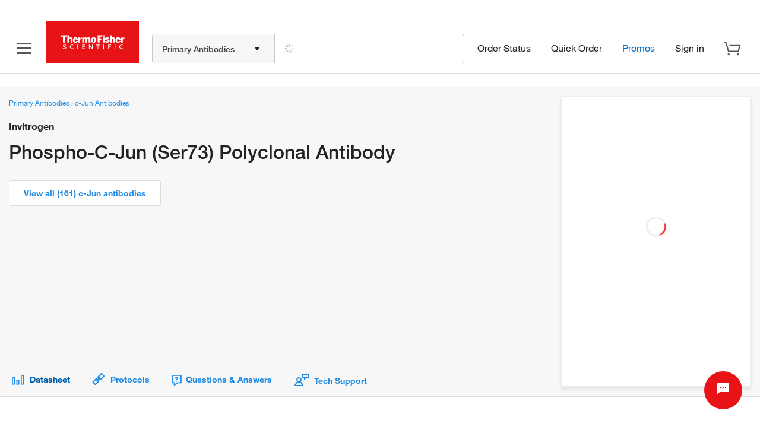

--- FILE ---
content_type: text/css
request_url: https://www.thermofisher.com/dm-offers/dm-offer-style.css
body_size: 10116
content:
/* HTML: <div class="loader"></div> */
.dm-loading-wheel-block {
    display: flex;
    justify-content: center;
    align-items: center;
}
.dm-loading-wheel-default {
    height: 30px;
    width: 30px;
    aspect-ratio: 1;
    display: grid;
    border-radius: 50%;
    background:
            linear-gradient(0deg ,rgb(0 0 0/20%) 30%,#0000 0 70%,rgb(0 0 0/50%) 0) 50%/8% 100%,
            linear-gradient(90deg,rgb(0 0 0/25%) 30%,#0000 0 70%,rgb(0 0 0/45% ) 0) 50%/100% 8%;
    background-repeat: no-repeat;
    animation: dm-wheel-ani 1s infinite steps(12);
}
.dm-loading-wheel-default::before,
.dm-loading-wheel-default::after {
    content: "";
    grid-area: 1/1;
    border-radius: 50%;
    background: inherit;
    opacity: 0.915;
    transform: rotate(30deg);
}
.dm-loading-wheel-default::after {
    opacity: 0.83;
    transform: rotate(60deg);
}
@keyframes dm-wheel-ani {
    100% {transform: rotate(1turn)}
}

.dm-default-container-hr {height: 541px;    width: 100%;}
.dm-default-container-hp_edu {height: 579px; width: 808px;}
.dm-default-container-pc {height: 322px; width: 328px;}
.dm-default-container-np {height: 352px;width: 448px;}
.dm-default-container-ic {height: 100px; width: 448px;}
.dm-default-container-ma_lp {height:178px;width:568px;}
.dm-default-container-mk_fp {height:220px;width:675px;}
.dm-default-container-spb {height:127px;width:328px;}
.dm-default-container-md_fp {height:233px;width:370px}
.dm-default-container-md_np {height:233px;width:228px;}
.dm-default-container-pdp {height:201px;width:388px}

.dm-btn { border-radius: 3px; cursor: pointer; display: inline-block; font-size: 14px !important; font-weight: bold; line-height: 40px !important; min-width: fit-content; text-align: center; } .dm-btn::after { content: none !important; } .dm-btn.dm-btn-primary-tf { background-color: #e71316; } .dm-btn.dm-btn-primary-tf a { color: #ffffff !important; padding: 0 22px; } .dm-btn.dm-btn-primary-tf:hover { background-color: #c40003; } .dm-btn.dm-btn-primary-tf:active { background-color: #c40003; box-shadow: rgba(50, 50, 93, 0.25) 0px 15px 15px -12px inset, rgba(0, 0, 0, 0.25) 0px 18px 10px -18px inset; } .dm-btn.dm-btn-secondary-tf { background-color: #555759; } .dm-btn.dm-btn-secondary-tf a { color: #ffffff !important; padding: 0 22px; } .dm-btn.dm-btn-secondary-tf:hover { background-color: #1B1B1D; } .dm-btn.dm-btn-secondary-tf:active { background-color: #1B1B1D; } .dm-btn.dm-btn-info-tf { background-color: #ffffff; border: 1px solid #dcdcdc; } .dm-btn.dm-btn-info-tf a { color: #555759 !important; padding: 0 22px; } .dm-btn.dm-btn-info-tf:hover { border: 1px solid #92929e; } .dm-btn.dm-btn-info-tf:active { border: 1px solid #92929e; box-shadow: rgba(50, 50, 93, 0.25) 0px 15px 15px -12px inset, rgba(0, 0, 0, 0.25) 0px 18px 10px -18px inset; } .dm-btn.dm-btn-outline-tf { background-color: #ffffff; border: 1px solid #dcdcdc; } .dm-btn.dm-btn-outline-tf a { color: #1e8ae7 !important; padding: 0 22px; } .dm-btn.dm-btn-outline-tf:hover { border: 1px solid #0071d0; } .dm-btn.dm-btn-outline-tf:active { border: 1px solid #0071d0; box-shadow: rgba(50, 50, 93, 0.25) 0px 15px 15px -12px inset, rgba(0, 0, 0, 0.25) 0px 18px 10px -18px inset; } .dm-btn.dm-btn-primary-fs { background-color: #005daa; } /*.dm-btn.dm-btn-primary-fs:hover {*/ /* background-color: #024d8c;*/ /*}*/ /*.dm-btn.dm-btn-primary-fs:active {*/ /* box-shadow: inset 0px 0px 5px 3px #04355f;*/ /* background-color: #024d8c;*/ /*}*/ .dm-btn.dm-btn-primary-fs a { color: #ffffff !important; } .dm-btn.dm-btn-secondary-fs { background-color: #ffffff; } .dm-btn.dm-btn-secondary-fs a { color: #005daa !important; } /*.dm-btn.dm-btn-secondary-fs:hover {*/ /* background-color: #e6e6e6;*/ /*}*/ /*.dm-btn.dm-btn-secondary-fs:active {*/ /* box-shadow: inset 0px 0px 5px 3px #aeaeae;*/ /* background-color: #e6e6e6;*/ /*}*/ .dm-btn.dm-btn-small { line-height: 30px !important; } /* CTA Text-Only Styling */ .dm-btn-text.dm-btn-link a { color: #0071d0 !important; } .dm-btn-text.dm-btn-link a:hover { color: #005daa !important; } .dm-btn-text.dm-btn-link::after { content: "\203A"; color: #005daa !important; } .dm-btn-text.dm-btn-text-regular a { color: #222222 !important; } .dm-btn-text.dm-btn-text-regular::after { content: "\203A"; color: #222222 !important; } .dm-btn-text.dm-btn-text-white a { color: #ffffff !important; } .dm-btn-text.dm-btn-text-white::after { content: "\203A"; color: #ffffff !important; } /* Headline font sizes */ .heading-formatting { font-weight: 100; line-height: inherit; margin: 0; } .dm-dynamic-offer .offer-headline h1, .dm-dynamic-offer .offer-subheadline h1 { font-size: 32px !important; font-weight: 100; line-height: inherit; margin: 0; } .dm-dynamic-offer .offer-headline h2, .dm-dynamic-offer .offer-subheadline h2 { font-size: 26px !important; font-weight: 100; line-height: inherit; margin: 0; } .dm-dynamic-offer .offer-headline h3, .dm-dynamic-offer .offer-subheadline h3 { font-size: 22px !important; font-weight: 100; line-height: inherit; margin: 0; } .dm-dynamic-offer .offer-headline h4, .dm-dynamic-offer .offer-subheadline h4 { font-size: 20px !important; font-weight: 100; line-height: inherit; margin: 0; } .dm-dynamic-offer .offer-headline h5, .dm-dynamic-offer .offer-subheadline h5 { font-size: 18px !important; font-weight: 100; line-height: inherit; margin: 0; } .dm-dynamic-offer .offer-headline h6, .dm-dynamic-offer .offer-subheadline h6 { font-size: 16px !important; font-weight: 100; line-height: inherit; margin: 0; } /* Background Gradient */ .dm-offer-gradient { background: -moz-linear-gradient(-45deg, #ffffff 32%, #e5e4e4 68%); background: -webkit-linear-gradient(-45deg, #ffffff 32%, #e5e4e4 68%); background: linear-gradient(182deg, #ffffff 32%, #e5e4e4 68%); filter: progid:DXImageTransform.Microsoft.gradient(startColorstr='#ffffff', endColorstr='#e5e4e4', GradientType=1); } /* Border and shadows*/ .dm-mondrian-border { border-radius: 4px; border: 1px solid #e5e5e5; box-shadow: 0px 2px 4px 0px rgba(34, 34, 34, 0.1); } /* Offer text flexbox */ .dm-offer-text-flexbox { box-sizing: border-box; display: flex; position: relative; } .dm-offer-text-flexbox-column { box-sizing: border-box; display: flex; position: relative; flex-direction: column; } /* Line clamping for headline & sub headline */ .dm-line-clamping { display: -webkit-box; overflow: hidden; -webkit-box-orient: vertical; } .dm-clamp-lines-1 { display: -webkit-box; overflow: hidden; -webkit-box-orient: vertical; -webkit-line-clamp: 1; } .dm-clamp-lines-2 { display: -webkit-box; overflow: hidden; -webkit-box-orient: vertical; -webkit-line-clamp: 2; } .dm-clamp-lines-3 { display: -webkit-box; overflow: hidden; -webkit-box-orient: vertical; -webkit-line-clamp: 3; } .dm-clamp-lines-4 { display: -webkit-box; overflow: hidden; -webkit-box-orient: vertical; -webkit-line-clamp: 4; } .dm-clamp-lines-5 { display: -webkit-box; overflow: hidden; -webkit-box-orient: vertical; -webkit-line-clamp: 5; } /* Product Image Alignment */ .dm-dynamic-offer.dm-img-right .offer-text { position: absolute; left: 0; } .dm-dynamic-offer.dm-img-right .offer-dynamic-product-image { position: absolute; right: 0; } .dm-dynamic-offer.dm-img-left .offer-text { position: absolute; right: 0; } .dm-dynamic-offer.dm-img-left .offer-dynamic-product-image { position: absolute; left: 0; } .dm-dynamic-offer.dm-img-bkg .offer-text { position: absolute; left: 0; } .dm-dynamic-offer.dm-img-bkg .offer-dynamic-product-image { position: absolute; left: 0; } .dm-dynamic-offer.img-black-overlay .offer-bkg-img { background: linear-gradient(90deg, rgba(0, 0, 0, 0.5) 10%, rgba(0, 0, 0, 0) 100%); } .dm-dynamic-offer.img-black-overlay .offer-bkg-img img { opacity: 0.5; } .dm-dynamic-offer.img-white-overlay .offer-bkg-img { background: linear-gradient(90deg, rgba(255, 255, 255, 0.5) 10%, rgba(0, 0, 0, 0) 100%); } .dm-dynamic-offer.img-white-overlay .offer-bkg-img img { opacity: 0.5; } .dm-image-fill { height: 100% !important; object-fit: cover; width: 100% !important; } /* Headline Color Styling */ .dm-dynamic-offer .offer-text { /* Text Alignment */ } .dm-dynamic-offer .offer-text.txt-dark .offer-headline span { color: #222222 !important; } .dm-dynamic-offer .offer-text.txt-dark .offer-headline span p { color: #222222 !important; } .dm-dynamic-offer .offer-text.txt-dark .offer-headline span a { color: #222222 !important; } .dm-dynamic-offer .offer-text.txt-dark .offer-headline::after { color: #222222 !important; } .dm-dynamic-offer .offer-text.txt-light .offer-headline span { color: #54545c !important; } .dm-dynamic-offer .offer-text.txt-light .offer-headline span p { color: #54545c !important; } .dm-dynamic-offer .offer-text.txt-light .offer-headline span a { color: #54545c !important; } .dm-dynamic-offer .offer-text.txt-light .offer-headline::after { color: #54545c !important; } .dm-dynamic-offer .offer-text.txt-white .offer-headline span { color: #ffffff !important; } .dm-dynamic-offer .offer-text.txt-white .offer-headline span p { color: #ffffff !important; } .dm-dynamic-offer .offer-text.txt-white .offer-headline span a { color: #ffffff !important; } .dm-dynamic-offer .offer-text.txt-white .offer-headline::after { color: #ffffff !important; } .dm-dynamic-offer .offer-text.txt-blue .offer-headline span { color: #005daa !important; } .dm-dynamic-offer .offer-text.txt-blue .offer-headline span p { color: #005daa !important; } .dm-dynamic-offer .offer-text.txt-blue .offer-headline span a { color: #005daa !important; } .dm-dynamic-offer .offer-text.txt-blue .offer-headline::after { color: #005daa !important; } .dm-dynamic-offer .offer-text.txt-green .offer-headline span { color: #3bad2f !important; } .dm-dynamic-offer .offer-text.txt-green .offer-headline span p { color: #3bad2f !important; } .dm-dynamic-offer .offer-text.txt-green .offer-headline span a { color: #3bad2f !important; } .dm-dynamic-offer .offer-text.txt-green .offer-headline::after { color: #3bad2f !important; } .dm-dynamic-offer .offer-text.txt-red .offer-headline span { color: #e71316 !important; } .dm-dynamic-offer .offer-text.txt-red .offer-headline span p { color: #e71316 !important; } .dm-dynamic-offer .offer-text.txt-red .offer-headline span a { color: #e71316 !important; } .dm-dynamic-offer .offer-text.txt-red::after { color: #e71316 !important; } .dm-dynamic-offer .offer-text .offer-subheadline.txt-dark span { color: #222222 !important; } .dm-dynamic-offer .offer-text .offer-subheadline.txt-dark span p { color: #222222 !important; } .dm-dynamic-offer .offer-text .offer-subheadline.txt-light span { color: #54545c !important; } .dm-dynamic-offer .offer-text .offer-subheadline.txt-light span p { color: #54545c !important; } .dm-dynamic-offer .offer-text .offer-subheadline.txt-white span { color: #ffffff !important; } .dm-dynamic-offer .offer-text .offer-subheadline.txt-white span p { color: #ffffff !important; } .dm-dynamic-offer .offer-text .offer-subheadline.txt-blue span { color: #005daa !important; } .dm-dynamic-offer .offer-text .offer-subheadline.txt-blue span p { color: #005daa !important; } .dm-dynamic-offer .offer-text .offer-subheadline.txt-green span { color: #3bad2f !important; } .dm-dynamic-offer .offer-text .offer-subheadline.txt-green span p { color: #3bad2f !important; } .dm-dynamic-offer .offer-text .offer-subheadline.txt-red span { color: #e71316 !important; } .dm-dynamic-offer .offer-text .offer-subheadline.txt-red span p { color: #e71316 !important; } .dm-dynamic-offer .offer-text.text-bottom { bottom: 0; top: auto !important; } .spb .dm-dynamic-offer .offer-text.txt-blue .offer-headline span { color: #1e8ae7 !important; } .spb .dm-dynamic-offer .offer-text.txt-blue .offer-headline span p { color: #1e8ae7 !important; } .spb .dm-dynamic-offer .offer-text.txt-blue .offer-headline span a { color: #1e8ae7 !important; } .spb .dm-dynamic-offer .offer-text.txt-blue .offer-headline::after { color: #1e8ae7 !important; } /*------------------------------------*\ #VECTOR CLASSES \*------------------------------------*/ .chevron-position { display: inline-block; font-size: 26px; font-style: normal; font-weight: normal; line-height: 0; position: relative; top: 2px; -moz-osx-font-smoothing: grayscale; -webkit-font-smoothing: antialiased; } .chevron-down { content: "\2335"; } .chevron-up { content: "\2303"; } .chevron-forward { content: "\203A"; } .close-dark { content: "\00d7"; } .dm-dynamic-offer .offer-text .offer-cta::after { display: inline-block; font-size: 26px; font-style: normal; font-weight: normal; line-height: 0; position: relative; top: 2px; -moz-osx-font-smoothing: grayscale; -webkit-font-smoothing: antialiased; } /*------------------------------------*\ #DOM CLASSES \*------------------------------------*/ .offer-body { font-family: "Helvetica Neue", "Helvetica", "Roboto", "Segoe UI", "Arial", "sans-serif"; } .dm-dynamic-offer a { text-decoration: none; } .aem-GridColumn { padding: 0; } .template { margin: auto; background: white; position: relative; } .absolute-top-left { position: absolute; left: 0; top: 0; } .dm-hidden { display: none !important; } /*------------------------------------*\ INDIVIDUAL VARIATIONS \*------------------------------------*/ /* Master Base Variation Styling - MA_LP = DEFAULT */ .offer-body .offer-content { margin: auto; background: white; position: relative; height: 178px; width: 585px; /* DEFAULT DISPLAY */ } .offer-body .offer-content .dm-dynamic-offer { height: 178px; width: 585px; } .offer-body .offer-content .dm-dynamic-offer .entireClickable { cursor: pointer; } .offer-body .offer-content .dm-dynamic-offer .entireClickable a { width: 100%; height: 100%; position: absolute; z-index: 10; } .offer-body .offer-content .dm-dynamic-offer .dm-promo-badge { border-radius: 11px; float: left; height: 20px; position: absolute; right: 17px; top: 17px; z-index: 1; } .offer-body .offer-content .dm-dynamic-offer .dm-promo-badge p { color: #ffffff; font-size: 11px; font-weight: bold; height: 13px; line-height: 11px; margin: 0; padding: 4px 10px; } .offer-body .offer-content .dm-dynamic-offer .dm-promo-badge.dm-promo-default { background-color: #1e8ae7; } .offer-body .offer-content .dm-dynamic-offer .dm-promo-badge.dm-promo-percentage-off { background-color: #e02020; } .offer-body .offer-content .dm-dynamic-offer .dm-promo-badge.dm-promo-special-deal { background-color: #ED7700; } .offer-body .offer-content .dm-dynamic-offer .dm-promo-badge.dm-promo-free-sample { background-color: #7fba00; } .offer-body .offer-content .dm-dynamic-offer .dm-promo-badge.dm-promo-free-offer { background-color: #522d6d; } .offer-body .offer-content .dm-dynamic-offer .offer-bkg-img { position: absolute; left: 0; top: 0; height: 100%; overflow: hidden; width: 100%; z-index: 0; } .offer-body .offer-content .dm-dynamic-offer .offer-bkg-img .cmp-image { height: inherit; } .offer-body .offer-content .dm-dynamic-offer .offer-bkg-img .cmp-image img { width: 100%; } .offer-body .offer-content .dm-dynamic-offer .offer-bkg-img img, .offer-body .offer-content .dm-dynamic-offer .offer-bkg-img .cmp-image img { height: 100%; object-fit: cover; object-position: right top; width: 100%; } .offer-body .offer-content .dm-dynamic-offer.dm-img-right .offer-bkg-img img { height: 100%; width: auto; position: absolute; right: 0; } .offer-body .offer-content .dm-dynamic-offer.dm-img-left .offer-bkg-img img { height: 100%; width: auto; position: absolute; left: 0; } .offer-body .offer-content .dm-dynamic-offer.dm-img-none .offer-bkg-img, .offer-body .offer-content .dm-dynamic-offer.dm-img-none .offer-dynamic-product-image { display: none !important; } .offer-body .offer-content .dm-dynamic-offer .offer-text { position: absolute; top: 0; padding: 14px 16px; width: 324px; z-index: 1; } .offer-body .offer-content .dm-dynamic-offer .offer-text .offer-headline span { font-size: 22px; font-weight: bold; line-height: 1.27; } .offer-body .offer-content .dm-dynamic-offer .offer-text .offer-headline span p { margin: auto; } .offer-body .offer-content .dm-dynamic-offer .offer-text .offer-subheadline p { margin: 0; } .offer-body .offer-content .dm-dynamic-offer .offer-text .offer-cta { font-size: 16px; font-weight: 500; line-height: 1.25; margin-top: 16px; } .offer-body .offer-content .dm-dynamic-offer .offer-text .offer-cta p { display: inline-block; margin: 0; } .offer-body .offer-content .dm-dynamic-offer .display-branding { display: none; } .offer-body .offer-content.display-offer:not(.ma_lp) .dm-dynamic-offer .offer-bkg-img { background: #c8c7c8; position: relative; } .offer-body .offer-content.display-offer:not(.ma_lp) .dm-dynamic-offer .offer-text { bottom: 0; padding: 16px; top: auto; } .offer-body .offer-content.display-offer:not(.ma_lp) .dm-dynamic-offer .offer-text .offer-headline span { font-size: 18px; font-weight: 500; line-height: 1.28; } .offer-body .offer-content.display-offer:not(.ma_lp) .dm-dynamic-offer .offer-text .offer-cta { bottom: 16px; line-height: 34px !important; position: absolute; } .offer-body .offer-content.display-offer:not(.ma_lp) .dm-dynamic-offer .display-branding { bottom: 18px; display: block; max-width: 102px; position: absolute; right: 18px; } /*Issues on the homepage of a div expanding outside of boundaries*/ #homepage .dynamicmerchandisingoffer .xfpage .container { width: auto !important; padding: 0 !important; }  .offer-body .offer-content.pc { border-radius: 4px; height: 305px; max-width: 328px; width: inherit; } .offer-body .offer-content.pc .dm-dynamic-offer { display: flex; flex-direction: column; height: 305px; justify-content: flex-end; max-width: 328px; position: relative; width: inherit; } .offer-body .offer-content.pc .dm-dynamic-offer .entireClickable a { top: 0; } .offer-body .offer-content.pc .dm-dynamic-offer .offer-bkg-img { height: 184px; overflow: visible; position: absolute; width: 100%; } .offer-body .offer-content.pc .dm-dynamic-offer .offer-bkg-img img { border-radius: 4px 4px 0 0; height: 100%; object-fit: cover; object-position: center center; width: 100%; } .offer-body .offer-content.pc .dm-dynamic-offer .offer-text { box-sizing: border-box; display: flex; flex-direction: column; font-weight: 500; height: 121px; justify-content: space-between; padding: 8px 22px 8px 16px; position: relative; width: auto; } .offer-body .offer-content.pc .dm-dynamic-offer .offer-text .offer-headline { overflow: hidden; text-overflow: ellipsis; -webkit-line-clamp: 2; -webkit-box-orient: vertical; } .offer-body .offer-content.pc .dm-dynamic-offer .offer-text .offer-headline span { font-size: 16px; font-weight: 500; line-height: 26px; } .offer-body .offer-content.pc .dm-dynamic-offer .offer-text .offer-subheadline { overflow: hidden; text-overflow: ellipsis; -webkit-line-clamp: 2; -webkit-box-orient: vertical; } .offer-body .offer-content.pc .dm-dynamic-offer .offer-text .offer-subheadline span { font-size: 14px; font-weight: 400; line-height: 24px; } .offer-body .offer-content.pc .dm-dynamic-offer .offer-text .offer-cta { align-items: baseline; display: flex; font-size: 14px; line-height: 22px; margin-top: 0px; white-space: nowrap; overflow: hidden; } .offer-body .offer-content.pc .dm-dynamic-offer .offer-text .offer-cta a { position: relative; } .offer-body .offer-content.pc .dm-dynamic-offer .offer-text .offer-cta::after { display: flex; font-size: 32px; justify-content: flex-end; flex-grow: 1; } @media only screen and (max-width: 1200px) { .offer-body .offer-content.pc { height: 287px; max-width: 268px; } .offer-body .offer-content.pc .dm-dynamic-offer { height: 287px; max-width: 268px; } .offer-body .offer-content.pc .dm-dynamic-offer .offer-bkg-img { height: 152px; } .offer-body .offer-content.pc .dm-dynamic-offer .offer-text { height: 135px; padding: 8px 18px 8px 16px; } } @media only screen and (max-width: 992px) { .offer-body .offer-content.pc { height: 276px; max-width: 216px; } .offer-body .offer-content.pc .dm-dynamic-offer { height: 276px; max-width: 216px; } .offer-body .offer-content.pc .dm-dynamic-offer .dm-promo-badge { right: 14px; top: 15px; } .offer-body .offer-content.pc .dm-dynamic-offer .offer-bkg-img { height: 122px; } .offer-body .offer-content.pc .dm-dynamic-offer .offer-text { height: 154px; padding: 8px 14px 8px 16px; } } @media only screen and (max-width: 768px) { .offer-body .offer-content.pc { height: 238px; max-width: 160px; } .offer-body .offer-content.pc .dm-dynamic-offer { height: 238px; max-width: 160px; } .offer-body .offer-content.pc .dm-dynamic-offer .dm-promo-badge { right: 10px; top: 12px; } .offer-body .offer-content.pc .dm-dynamic-offer .offer-bkg-img { height: 90px; } .offer-body .offer-content.pc .dm-dynamic-offer .offer-text { height: 148px; padding: 8px 16px 8px 10px; } .offer-body .offer-content.pc .dm-dynamic-offer .offer-text .offer-headline span { line-height: 20px; } .offer-body .offer-content.pc .dm-dynamic-offer .offer-text .offer-headline span p { font-size: 16px; } /* Temporary updates for Promotions page until page template is updated */ #tf-cq-pc .promo-offers { display: flex; flex-direction: column; flex-shrink: 0; margin: auto; max-width: 400px; } #tf-cq-pc .promo-offers div { width: auto; max-width: 400px; } } @media only screen and (max-width: 576px) { .offer-body .offer-content.pc { height: 259px; max-width: 264px; } .offer-body .offer-content.pc .dm-dynamic-offer { height: 259px; max-width: 264px; } .offer-body .offer-content.pc .dm-dynamic-offer .dm-promo-badge { right: 21px; top: 15px; } .offer-body .offer-content.pc .dm-dynamic-offer .offer-bkg-img { height: 149px; } .offer-body .offer-content.pc .dm-dynamic-offer .offer-text { height: 110px; padding: 5px 22px 5px 16px; } } .dynamic-offer .offer-body .offer-content.pc { max-width: 100% !important; } .dynamic-offer .offer-body .offer-content.pc .dm-dynamic-offer { max-width: 100% !important; } .dynamic-offer .offer-body .offer-content.pc .dm-dynamic-offer .offer-bkg-img img { max-height: 100% !important; max-width: 100% !important; }

/* Header banner */
.offer-body .offer-content.hb {    background: #f3f3f3;    cursor: pointer;    height: 35px;    width: inherit;  }  .offer-body .offer-content.hb .dm-dynamic-offer {    background: #f3f3f3;    height: 35px;    width: auto;  }  .offer-body .offer-content.hb .dm-dynamic-offer .offer-bkg-img {    display: none;  }  .offer-body .offer-content.hb .dm-dynamic-offer .offer-text {    align-items: center;    display: flex;    height: inherit;    justify-content: center;    padding: inherit;    vertical-align: middle;    width: 100%;  }  .offer-body .offer-content.hb .dm-dynamic-offer .offer-text .offer-headline {      min-width: 0;  }  .offer-body .offer-content.hb .dm-dynamic-offer .offer-text .offer-headline span {    color: #ee3134;    font-size: 15px;  }  .offer-body .offer-content.hb .dm-dynamic-offer .offer-text .offer-headline span p {    overflow: hidden;    text-overflow: ellipsis;    white-space: nowrap;  }  .offer-body .offer-content.hb .dm-dynamic-offer .offer-cta {    flex-shrink: 0;    margin-top: -1px;  }  .offer-body .offer-content.hb .dm-dynamic-offer .offer-cta a {    font-size: 15px;    font-weight: normal;    margin-left: 6px;  }  .offer-body .offer-content.hb .dm-dynamic-offer .offer-cta::after {    top: 3px;    position: relative;  }  @media only screen and (max-width: 480px) {    .offer-body .offer-content.hb {      display: none;    }  }  /*   * Outside AEM Styling conflict solving (FS/TF)   * This is to override styling only when the offer is loaded on a site   */  .dynamic-offer .offer-body .offer-content.hb .offer-cta {    margin-top: 0 !important;  }

/* Hero banner */
.offer-body .offer-content.hr .dm-dynamic-offer .offer-text .offer-headline {    max-height: 100%;  }  .offer-body .offer-content.hr {    height: 428px;    width: 100%;  }  .offer-body .offer-content.hr .dm-dynamic-offer {    border-radius: 0;    height: 428px;    width: 100%;  }  .offer-body .offer-content.hr .dm-dynamic-offer .offer-bkg-img {    position: relative;  }  .offer-body .offer-content.hr .dm-dynamic-offer .offer-bkg-img img {    object-position: right center;  }  .offer-body .offer-content.hr .dm-dynamic-offer .offer-text {    box-sizing: border-box;    display: -ms-flexbox;    display: flex;    -ms-flex-direction: column;    flex-direction: column;    height: 100%;    -ms-flex-pack: space-evenly;    justify-content: space-evenly;    margin: auto;    max-height: 428px;    max-width: 1440px;    padding: 67px 32px 95px;    position: relative;    top: -100%;    width: auto;  }  .offer-body .offer-content.hr .dm-dynamic-offer .offer-text .offer-headline {    max-width: 65vw;  }  .offer-body .offer-content.hr .dm-dynamic-offer .offer-text .offer-headline span,  .offer-body .offer-content.hr .dm-dynamic-offer .offer-text .offer-headline p {    font-size: 50px;    font-weight: 100;    line-height: 63px;  }  .offer-body .offer-content.hr .dm-dynamic-offer .offer-text .offer-subheadline {    margin-top: 8px;    max-width: 65vw;  }  .offer-body .offer-content.hr .dm-dynamic-offer .offer-text .offer-subheadline span,  .offer-body .offer-content.hr .dm-dynamic-offer .offer-text .offer-subheadline p {    font-size: 30px;    font-weight: 100;    line-height: 38px;  }  .offer-body .offer-content.hr .dm-dynamic-offer .offer-text .offer-cta {    -ms-flex-item-align: baseline;    align-self: baseline;    display: inline-block;    margin: auto 0;  }  .offer-body .offer-content.hr .dm-dynamic-offer .offer-text .offer-cta p {    display: inline-block;    font-weight: bold;  }  @media only screen and (max-width: 1440px) {    .offer-body .offer-content.hr {      height: 400px;    }    .offer-body .offer-content.hr .dm-dynamic-offer {      height: 400px;    }    .offer-body .offer-content.hr .dm-dynamic-offer .offer-text {      max-height: 400px;      padding: 67px 32px 60px;    }  }  @media only screen and (max-width: 991px) {    .offer-body .offer-content.hr {      height: 340px;    }    .offer-body .offer-content.hr .dm-dynamic-offer {      height: 340px;    }    .offer-body .offer-content.hr .dm-dynamic-offer .offer-text {      max-height: 340px;      padding: 49px 32px 80px;    }    .offer-body .offer-content.hr .dm-dynamic-offer .offer-text .offer-headline {      max-width: 629px;    }    .offer-body .offer-content.hr .dm-dynamic-offer .offer-text .offer-headline span p {      font-size: 40px !important;      line-height: 51px;    }    .offer-body .offer-content.hr .dm-dynamic-offer .offer-text .offer-subheadline {      max-width: 629px;    }    .offer-body .offer-content.hr .dm-dynamic-offer .offer-text .offer-subheadline span p {      font-size: 28px;      line-height: 34px;    }  }  @media only screen and (max-width: 768px) {    .offer-body .offer-content.hr {      height: auto;    }    .offer-body .offer-content.hr .dm-dynamic-offer {      display: flex;      flex-direction: column;      height: auto;      width: 100%;    }    .offer-body .offer-content.hr .dm-dynamic-offer .offer-bkg-img {      height: 246px;      overflow: hidden;      position: relative;    }    .offer-body .offer-content.hr .dm-dynamic-offer .offer-text {      background-color: #f5f5f5;      margin: 0;      padding: 20px 32px 28px;      position: initial;      width: auto;    }    .offer-body .offer-content.hr .dm-dynamic-offer .offer-text .offer-headline {      max-width: 662px;    }    .offer-body .offer-content.hr .dm-dynamic-offer .offer-text .offer-headline span p {      color: #222222 !important;    }    .offer-body .offer-content.hr .dm-dynamic-offer .offer-text .offer-subheadline {      max-width: 662px;    }    .offer-body .offer-content.hr .dm-dynamic-offer .offer-text .offer-subheadline span p {      color: #222222 !important;    }    .offer-body .offer-content.hr .dm-dynamic-offer .offer-text .offer-cta {      margin-top: 13px;    }  }  @media only screen and (max-width: 576px) {    .offer-body .offer-content.hr .dm-dynamic-offer .offer-bkg-img {      height: 201px;    }    .offer-body .offer-content.hr .dm-dynamic-offer .offer-text {      padding: 23px 32px 24px;    }    .offer-body .offer-content.hr .dm-dynamic-offer .offer-text .offer-cta {      margin-top: 26px;    }  }  .hr .cmp-teaser {    border: none;  }  /* * Outside AEM Styling conflict solving (FS/TF) * This is to override styling only when the offer is loaded on a site */  .dynamic-offer .offer-body .offer-content.hr,  .mondrian_cq .offer-body .offer-content.hr {      height: 428px;      width: 100%;  }  .dynamic-offer .offer-body .offer-content.hr .dm-dynamic-offer,  .mondrian_cq .offer-body .offer-content.hr .dm-dynamic-offer {      border-radius: 0;      height: 428px;      width: 100%;  }  .dynamic-offer .offer-body .offer-content.hr .offer-cta,  .mondrian_cq .offer-body .offer-content.hr .offer-cta {      -ms-flex-item-align: baseline;      align-self: baseline;      display: inline-block;      margin: auto 0;  }  .dynamic-offer .offer-body .offer-content.hr .offer-cta a,  .mondrian_cq .offer-body .offer-content.hr .offer-cta a {      font-weight: bold;  }

/* Hero pods */
.offer-body .offer-content.tf-hero-pod .dm-dynamic-offer .offer-text .offer-headline {    max-height: 100%;  }  .offer-body .hr-pods-container {    margin: auto;    max-width: 1440px;    padding: 0 32px;    width: auto;  }  .offer-body .hr-pods-container .hr-pods-wrapper {    display: -ms-flexbox;    display: flex;    -ms-flex-pack: justify;    justify-content: space-between;    margin-top: -76px;  }  .offer-body .hr-pods-container .hr-pods-wrapper #offerContent-hr-pod2 {    margin: 0 32px;  }  .offer-body .hr-pods-container .hr-pods-wrapper .offer-content.tf-hero-pod {    border: 1px solid #e5e5e5;    border-radius: 4px;    box-shadow: 0 4px 6px 0 rgba(34, 34, 34, 0.1);    height: 189px;    margin: 0;    max-width: 448px;    width: 100%;  }  .offer-body .hr-pods-container .hr-pods-wrapper .offer-content.tf-hero-pod .dm-dynamic-offer {    height: 189px;    max-width: 448px;    width: 100%;  }  .offer-body .hr-pods-container .hr-pods-wrapper .offer-content.tf-hero-pod .dm-dynamic-offer.dm-img-bkg .offer-bkg-img img {    border-radius: 4px;    object-position: right top;  }  .offer-body .hr-pods-container .hr-pods-wrapper .offer-content.tf-hero-pod .dm-dynamic-offer.dm-img-bkg .offer-text {    -ms-flex-align: start;    align-items: flex-start;  }  .offer-body .hr-pods-container .hr-pods-wrapper .offer-content.tf-hero-pod .dm-dynamic-offer.dm-img-right .offer-bkg-img img {    border-radius: 0 4px 4px 0;    object-fit: scale-down;    object-position: center;    width: 30%;  }  .offer-body .hr-pods-container .hr-pods-wrapper .offer-content.tf-hero-pod .dm-dynamic-offer.dm-img-right .offer-text {    -ms-flex-align: start;    align-items: flex-start;  }  .offer-body .hr-pods-container .hr-pods-wrapper .offer-content.tf-hero-pod .dm-dynamic-offer.dm-img-left .offer-bkg-img img {    border-radius: 4px 0 0 4px;    object-fit: scale-down;    object-position: center;    width: 30%;  }  .offer-body .hr-pods-container .hr-pods-wrapper .offer-content.tf-hero-pod .dm-dynamic-offer.dm-img-left .offer-text {    -ms-flex-align: end;    align-items: flex-end;  }  .offer-body .hr-pods-container .hr-pods-wrapper .offer-content.tf-hero-pod .dm-dynamic-offer .offer-text {    box-sizing: border-box;    display: -ms-flexbox;    display: flex;    -ms-flex-direction: column;    flex-direction: column;    height: 189px;    -ms-flex-pack: justify;    justify-content: space-between;    padding: 20px 18px;    width: auto;  }  .offer-body .hr-pods-container .hr-pods-wrapper .offer-content.tf-hero-pod .dm-dynamic-offer .offer-text .offer-headline {    max-width: 70%;  }  .offer-body .hr-pods-container .hr-pods-wrapper .offer-content.tf-hero-pod .dm-dynamic-offer .offer-text .offer-headline span p {    font-weight: 500;    font-size: 22px;    font-size: clamp(0.75rem, 0.6919rem + 0.75vw, 1.375rem);  }  .offer-body .hr-pods-container .hr-pods-wrapper .offer-content.tf-hero-pod .dm-dynamic-offer .offer-text .offer-cta {    margin: 6px;  }  .offer-body .hr-pods-container .hr-pods-wrapper .offer-content.tf-hero-pod .dm-dynamic-offer .offer-text .offer-cta.dm-btn-text::after {    content: none;  }  .offer-body .hr-pods-container .hr-pods-wrapper .offer-content.tf-hero-pod .dm-dynamic-offer .offer-text .offer-cta.dm-btn-text a {    font-size: 14px;    font-weight: bold;  }  @media only screen and (max-width: 1440px) {    .offer-body .hr-pods-container .hr-pods-wrapper {      margin-top: -45px;    }    .offer-body .hr-pods-container .hr-pods-wrapper #offerContent-hr-pod2 {      margin: 0 28px;    }    .offer-body .hr-pods-container .hr-pods-wrapper .offer-content.tf-hero-pod {      height: 157px;    }    .offer-body .hr-pods-container .hr-pods-wrapper .offer-content.tf-hero-pod .dm-dynamic-offer {      height: 157px;    }    .offer-body .hr-pods-container .hr-pods-wrapper .offer-content.tf-hero-pod .dm-dynamic-offer .offer-text {      height: 157px;      padding: 9px 15px 17px;    }  }  @media only screen and (max-width: 991px) {    .offer-body .hr-pods-container {      padding: 0 32px;    }    .offer-body .hr-pods-container .hr-pods-wrapper {      margin-top: -62px;    }    .offer-body .hr-pods-container .hr-pods-wrapper #offerContent-hr-pod2 {      margin: 0 32px;    }    .offer-body .hr-pods-container .hr-pods-wrapper .offer-content.tf-hero-pod {      height: 168px;      max-width: 299px;    }    .offer-body .hr-pods-container .hr-pods-wrapper .offer-content.tf-hero-pod .dm-dynamic-offer {      height: 168px;      max-width: 299px;    }    .offer-body .hr-pods-container .hr-pods-wrapper .offer-content.tf-hero-pod .dm-dynamic-offer .offer-text {      height: 168px;      padding: 13px 12px 9px;    }    .offer-body .hr-pods-container .hr-pods-wrapper .offer-content.tf-hero-pod .dm-dynamic-offer .offer-text .offer-headline span p {      font-size: 18px;      font-size: clamp(0.75rem, 0.6919rem + 0.65vw, 1.375rem);    }  }  @media only screen and (max-width: 768px) {    .offer-body .hr-pods-container {      padding: 0 32px;    }    .offer-body .hr-pods-container .hr-pods-wrapper {      margin-top: 22px;    }    .offer-body .hr-pods-container .hr-pods-wrapper #offerContent-hr-pod2 {      margin: 0 24px;    }    .offer-body .hr-pods-container .hr-pods-wrapper .offer-content.tf-hero-pod {      height: 130px;      max-width: 233px;    }    .offer-body .hr-pods-container .hr-pods-wrapper .offer-content.tf-hero-pod .dm-dynamic-offer {      height: 130px;      max-width: 233px;    }    .offer-body .hr-pods-container .hr-pods-wrapper .offer-content.tf-hero-pod .dm-dynamic-offer .offer-text {      height: 130px;      padding: 11px 9px 6px;    }    .offer-body .hr-pods-container .hr-pods-wrapper .offer-content.tf-hero-pod .dm-dynamic-offer .offer-text .offer-headline span p {      font-size: 14px;      font-size: clamp(0.7rem, 0.1713rem + 1.4660vw, 0.875rem);    }    .offer-body .hr-pods-container .hr-pods-wrapper .offer-content.tf-hero-pod .dm-dynamic-offer .offer-text .offer-cta {      margin-top: 13px;    }    .offer-body .hr-pods-container .hr-pods-wrapper .offer-content.tf-hero-pod .dm-dynamic-offer .offer-text .offer-cta.dm-btn-text a {      font-size: 12px;    }  }  @media only screen and (max-width: 576px) {    .offer-body .hr-pods-container .hr-pods-wrapper {      display: -ms-flexbox;      display: flex;      -ms-flex-direction: column;      flex-direction: column;      height: 591px;      -ms-flex-pack: justify;      justify-content: space-between;      margin-top: 37px;    }    .offer-body .hr-pods-container .hr-pods-wrapper #offerContent-hr-pod2 {      margin: 0;    }    .offer-body .hr-pods-container .hr-pods-wrapper .offer-content.tf-hero-pod {      height: 182px;      max-width: 552px;    }    .offer-body .hr-pods-container .hr-pods-wrapper .offer-content.tf-hero-pod .dm-dynamic-offer {      height: 182px;      max-width: 552px;    }    .offer-body .hr-pods-container .hr-pods-wrapper .offer-content.tf-hero-pod .dm-dynamic-offer .offer-text {      height: 182px;      padding: 24px 24px 21px;    }    .offer-body .hr-pods-container .hr-pods-wrapper .offer-content.tf-hero-pod .dm-dynamic-offer .offer-text .offer-headline span p {      font-size: 16px;      font-size: clamp(16px, 0.8064159292035398rem + 0.8849557522123894vw, 18px);    }    .offer-body .hr-pods-container .hr-pods-wrapper .offer-content.tf-hero-pod .dm-dynamic-offer .offer-text .offer-cta {      margin: 0;    }    .offer-body .hr-pods-container .hr-pods-wrapper .offer-content.tf-hero-pod .dm-dynamic-offer .offer-text .offer-cta.dm-btn-text a {      font-size: 14px;    }  }  .tf-hero-pod .cmp-teaser {    border: none;  }

/* HP EDU */
.offer-body.dm-tf-hp-edu .offer-content.tf-hp-edu-lc .dm-dynamic-offer .offer-text .offer-headline,  .offer-body.dm-tf-hp-edu .offer-content.tf-hp-edu-sc .dm-dynamic-offer .offer-text .offer-headline {    max-height: 100%;  }  .offer-body.dm-tf-hp-edu .offer-content.tf-hp-edu-lc {    border-radius: 4px 4px 0 0;    height: 342px;    max-width: 764px;    width: 100%;  }  .offer-body.dm-tf-hp-edu .offer-content.tf-hp-edu-lc .dm-dynamic-offer {    border-radius: 4px 4px 0 0;    height: 342px;    max-width: 764px;    width: 100%;  }  .offer-body.dm-tf-hp-edu .offer-content.tf-hp-edu-lc .dm-dynamic-offer .offer-bkg-img {    border-radius: 4px 4px 0 0;    height: 342px;    max-width: 764px;    position: relative;    width: 100%;  }  .offer-body.dm-tf-hp-edu .offer-content.tf-hp-edu-lc .dm-dynamic-offer .offer-bkg-img img {    height: 100%;    width: 100%;    object-fit: cover;  }  .offer-body.dm-tf-hp-edu .offer-content.tf-hp-edu-lc .dm-dynamic-offer .offer-text {    background: linear-gradient(-116.56505118deg, rgba(0, 0, 0, 0) 0%, rgba(0, 0, 0, 0.86) 100%);    box-sizing: border-box;    border-radius: 4px 4px 0 0;    display: flex;    flex-direction: column;    height: 342px;    max-width: 764px;    padding: 28px 29px;    width: 100%;  }  .offer-body.dm-tf-hp-edu .offer-content.tf-hp-edu-lc .dm-dynamic-offer .offer-text .offer-headline {    max-width: 539px;  }  .offer-body.dm-tf-hp-edu .offer-content.tf-hp-edu-lc .dm-dynamic-offer .offer-text .offer-headline span,  .offer-body.dm-tf-hp-edu .offer-content.tf-hp-edu-lc .dm-dynamic-offer .offer-text .offer-headline p {    font-size: 30px;    font-weight: 300;    line-height: 38px;  }  .offer-body.dm-tf-hp-edu .offer-content.tf-hp-edu-lc .dm-dynamic-offer .offer-text .offer-subheadline {    font-size: 14px;    margin-top: 22px;    max-width: 539px;  }  .offer-body.dm-tf-hp-edu .offer-content.tf-hp-edu-lc .dm-dynamic-offer .offer-text .offer-subheadline span,  .offer-body.dm-tf-hp-edu .offer-content.tf-hp-edu-lc .dm-dynamic-offer .offer-text .offer-subheadline p {    line-height: 22px;  }  .offer-body.dm-tf-hp-edu .offer-content.tf-hp-edu-lc .dm-dynamic-offer .offer-text .offer-subheadline p:not(:first-child) {    display: -webkit-box;    overflow: hidden;    -webkit-box-orient: vertical;    -webkit-line-clamp: 1;  }  .offer-body.dm-tf-hp-edu .offer-content.tf-hp-edu-lc .dm-dynamic-offer .offer-text .offer-subheadline p:first-child {    display: inherit;    margin-bottom: 21px;    overflow: inherit;    -webkit-box-orient: inherit;    -webkit-line-clamp: inherit;  }  .offer-body.dm-tf-hp-edu .offer-content.tf-hp-edu-lc .dm-dynamic-offer .offer-text .offer-subheadline ul {    margin: 0;    padding-left: 0;  }  .offer-body.dm-tf-hp-edu .offer-content.tf-hp-edu-lc .dm-dynamic-offer .offer-text .offer-subheadline ul li {    display: -webkit-box;    overflow: hidden;    -webkit-box-orient: vertical;    -webkit-line-clamp: 1;  }  .offer-body.dm-tf-hp-edu .offer-content.tf-hp-edu-lc .dm-dynamic-offer .offer-text .offer-subheadline ul li::before {    content: \"\\2022\\0020\";  }  .offer-body.dm-tf-hp-edu .offer-content.tf-hp-edu-lc .dm-dynamic-offer .offer-text .offer-cta {    align-self: baseline;    margin-top: auto;    padding-top: 0;    position: relative;    font-size: 13px;    font-weight: bold;    line-height: 18px;  }  .offer-body.dm-tf-hp-edu .offer-content.tf-hp-edu-lc .dm-dynamic-offer .offer-text .offer-cta::after {    top: 2px !important;    content: \"\\2192\";  }  .offer-body.dm-tf-hp-edu .offer-content.tf-hp-edu-sc {    background: #eeeeee;    border-radius: 0 0 4px 4px;    height: 206px;    margin-top: -1px;    max-width: 764px;    width: 100%;  }  .offer-body.dm-tf-hp-edu .offer-content.tf-hp-edu-sc .dm-dynamic-offer {    border-radius: 0 0 4px 4px;    height: 206px;    max-width: 764px;    width: 100%;  }  .offer-body.dm-tf-hp-edu .offer-content.tf-hp-edu-sc .dm-dynamic-offer .offer-text {    box-sizing: border-box;    display: flex;    flex-direction: column;    height: 206px;    position: relative;    padding: 25px 25px 36px;    width: 100%;  }  .offer-body.dm-tf-hp-edu .offer-content.tf-hp-edu-sc .dm-dynamic-offer .offer-text .offer-headline {    max-width: 539px;  }  .offer-body.dm-tf-hp-edu .offer-content.tf-hp-edu-sc .dm-dynamic-offer .offer-text .offer-headline span,  .offer-body.dm-tf-hp-edu .offer-content.tf-hp-edu-sc .dm-dynamic-offer .offer-text .offer-headline p {    font-size: 30px;    font-weight: 300;    line-height: 38px;  }  .offer-body.dm-tf-hp-edu .offer-content.tf-hp-edu-sc .dm-dynamic-offer .offer-text .offer-subheadline {    font-size: 16px;    line-height: 27px;    margin-top: 17px;    max-width: 539px;  }  .offer-body.dm-tf-hp-edu .offer-content.tf-hp-edu-sc .dm-dynamic-offer .offer-text .offer-cta {    align-self: baseline;    margin-top: auto;    font-size: 13px;    font-weight: bold;    line-height: 18px;  }  .offer-body.dm-tf-hp-edu .offer-content.tf-hp-edu-sc .dm-dynamic-offer .offer-text .offer-cta::after {    top: 2px !important;    content: \"\\2192\";  }  @media only screen and (max-width: 1200px) {    .offer-body.dm-tf-hp-edu .offer-content.tf-hp-edu-lc {      height: 385px;      max-width: 559px;    }    .offer-body.dm-tf-hp-edu .offer-content.tf-hp-edu-lc .dm-dynamic-offer {      height: 385px;      max-width: 559px;    }    .offer-body.dm-tf-hp-edu .offer-content.tf-hp-edu-lc .dm-dynamic-offer .offer-bkg-img {      height: 385px;      max-width: 559px;    }    .offer-body.dm-tf-hp-edu .offer-content.tf-hp-edu-lc .dm-dynamic-offer .offer-text {      height: 385px;      max-width: 559px;      padding: 45px 31px 51px;    }    .offer-body.dm-tf-hp-edu .offer-content.tf-hp-edu-lc .dm-dynamic-offer .offer-text .offer-headline {      max-width: 454px;    }    .offer-body.dm-tf-hp-edu .offer-content.tf-hp-edu-lc .dm-dynamic-offer .offer-text .offer-subheadline {      max-width: 454px;    }    .offer-body.dm-tf-hp-edu .offer-content.tf-hp-edu-lc .dm-dynamic-offer .offer-text .offer-subheadline p:first-child {      margin-bottom: 14px;    }    .offer-body.dm-tf-hp-edu .offer-content.tf-hp-edu-sc {      max-width: 559px;    }    .offer-body.dm-tf-hp-edu .offer-content.tf-hp-edu-sc .dm-dynamic-offer {      max-width: 559px;    }    .offer-body.dm-tf-hp-edu .offer-content.tf-hp-edu-sc .dm-dynamic-offer .offer-text {      padding: 28px 31px 33px;    }    .offer-body.dm-tf-hp-edu .offer-content.tf-hp-edu-sc .dm-dynamic-offer .offer-text .offer-headline,    .offer-body.dm-tf-hp-edu .offer-content.tf-hp-edu-sc .dm-dynamic-offer .offer-text .offer-subheadline {      max-width: 461px;    }  }  @media only screen and (max-width: 991px) {    /* .offer-body.dm-tf-hp-edu {      display: flex;    } */    .offer-body.dm-tf-hp-edu .offer-content.tf-hp-edu-lc {      border-radius: 4px 0 0 4px;      height: 350px;      max-width: 678px;    }    .offer-body.dm-tf-hp-edu .offer-content.tf-hp-edu-lc .dm-dynamic-offer {      border-radius: 4px 0 0 4px;      height: 350px;      max-width: 678px;    }    .offer-body.dm-tf-hp-edu .offer-content.tf-hp-edu-lc .dm-dynamic-offer .offer-bkg-img {      border-radius: 4px 0 0 4px;      height: 350px;      max-width: 678px;    }    .offer-body.dm-tf-hp-edu .offer-content.tf-hp-edu-lc .dm-dynamic-offer .offer-text {      border-radius: 4px 0 0 4px;      height: 350px;      max-width: 678px;      padding: 35px 23px 29px;    }    .offer-body.dm-tf-hp-edu .offer-content.tf-hp-edu-lc .dm-dynamic-offer .offer-text .offer-headline {      max-width: 519px;    }    .offer-body.dm-tf-hp-edu .offer-content.tf-hp-edu-lc .dm-dynamic-offer .offer-text .offer-subheadline {      margin-top: 17px;      max-width: 519px;    }    .offer-body.dm-tf-hp-edu .offer-content.tf-hp-edu-sc {      border-radius: 0 4px 4px 0;      /* height: 350px; */      max-width: 678px;      width: 100%;    }    .offer-body.dm-tf-hp-edu .offer-content.tf-hp-edu-sc .dm-dynamic-offer {      border-radius: 0 4px 4px 0;      max-width: 678px;    }    .offer-body.dm-tf-hp-edu .offer-content.tf-hp-edu-sc .dm-dynamic-offer .offer-text {      padding: 39px 23px 23px;    }    .offer-body.dm-tf-hp-edu .offer-content.tf-hp-edu-sc .dm-dynamic-offer .offer-text .offer-headline {      max-width: 519px;      /* max-width: 237px; */    }    .offer-body.dm-tf-hp-edu .offer-content.tf-hp-edu-sc .dm-dynamic-offer .offer-text .offer-headline span,    .offer-body.dm-tf-hp-edu .offer-content.tf-hp-edu-sc .dm-dynamic-offer .offer-text .offer-headline p {      line-height: 41.5px;    }    .offer-body.dm-tf-hp-edu .offer-content.tf-hp-edu-sc .dm-dynamic-offer .offer-text .offer-headline span {      -webkit-line-clamp: 2;    }    .offer-body.dm-tf-hp-edu .offer-content.tf-hp-edu-sc .dm-dynamic-offer .offer-text .offer-subheadline {      margin-top: 22px;      max-width: 519px;      /* max-width: 237px; */    }    .offer-body.dm-tf-hp-edu .offer-content.tf-hp-edu-sc .dm-dynamic-offer .offer-text .offer-subheadline span {      -webkit-line-clamp: 4;    }  }  @media only screen and (max-width: 768px) {    .offer-body.dm-tf-hp-edu {      flex-direction: column;    }    .offer-body.dm-tf-hp-edu .offer-content.tf-hp-edu-lc {      border-radius: 4px 4px 0 0;      height: 320px;      max-width: 768px;    }    .offer-body.dm-tf-hp-edu .offer-content.tf-hp-edu-lc .dm-dynamic-offer {      border-radius: 4px 4px 0 0;      height: 320px;      max-width: 768px;    }    .offer-body.dm-tf-hp-edu .offer-content.tf-hp-edu-lc .dm-dynamic-offer .offer-bkg-img {      border-radius: 4px 4px 0 0;      height: 320px;      max-width: 768px;    }    .offer-body.dm-tf-hp-edu .offer-content.tf-hp-edu-lc .dm-dynamic-offer .offer-text {      border-radius: 4px 4px 0 0;      height: 320px;      max-width: 768px;      padding: 26px 32px 37px;    }    .offer-body.dm-tf-hp-edu .offer-content.tf-hp-edu-lc .dm-dynamic-offer .offer-text .offer-headline {      max-width: 576px;    }    .offer-body.dm-tf-hp-edu .offer-content.tf-hp-edu-lc .dm-dynamic-offer .offer-text .offer-subheadline {      margin-top: 13px;      max-width: 576px;    }    .offer-body.dm-tf-hp-edu .offer-content.tf-hp-edu-sc {      border-radius: 0 0 4px 4px;      height: auto;      max-width: 768px;      width: 100%;    }    .offer-body.dm-tf-hp-edu .offer-content.tf-hp-edu-sc .dm-dynamic-offer {      border-radius: 0 0 4px 4px;      max-width: 768px;    }    .offer-body.dm-tf-hp-edu .offer-content.tf-hp-edu-sc .dm-dynamic-offer .offer-text {      padding: 23px 32px 34px;    }    .offer-body.dm-tf-hp-edu .offer-content.tf-hp-edu-sc .dm-dynamic-offer .offer-text .offer-headline {      max-width: 620px;    }    .offer-body.dm-tf-hp-edu .offer-content.tf-hp-edu-sc .dm-dynamic-offer .offer-text .offer-headline span,    .offer-body.dm-tf-hp-edu .offer-content.tf-hp-edu-sc .dm-dynamic-offer .offer-text .offer-headline p {      -webkit-line-clamp: 1;      line-height: 38px;    }    .offer-body.dm-tf-hp-edu .offer-content.tf-hp-edu-sc .dm-dynamic-offer .offer-text .offer-cta {      padding-top: 20px;    }  }  @media only screen and (max-width: 576px) {    .offer-body.dm-tf-hp-edu .offer-content.tf-hp-edu-lc {      height: 256px;      max-width: 576px;    }    .offer-body.dm-tf-hp-edu .offer-content.tf-hp-edu-lc .dm-dynamic-offer {      height: 256px;      max-width: 576px;    }    .offer-body.dm-tf-hp-edu .offer-content.tf-hp-edu-lc .dm-dynamic-offer .offer-bkg-img {      height: 256px;      max-width: 576px;    }    .offer-body.dm-tf-hp-edu .offer-content.tf-hp-edu-lc .dm-dynamic-offer .offer-text {      height: 256px;      max-width: 576px;      padding: 22px 26px 23px;    }    .offer-body.dm-tf-hp-edu .offer-content.tf-hp-edu-lc .dm-dynamic-offer .offer-text .offer-headline {      max-width: 506px;    }    .offer-body.dm-tf-hp-edu .offer-content.tf-hp-edu-lc .dm-dynamic-offer .offer-text .offer-headline span,    .offer-body.dm-tf-hp-edu .offer-content.tf-hp-edu-lc .dm-dynamic-offer .offer-text .offer-headline p {      -webkit-line-clamp: 1 !important;      font-size: 24px;      line-height: 30px;    }    .offer-body.dm-tf-hp-edu .offer-content.tf-hp-edu-lc .dm-dynamic-offer .offer-text .offer-subheadline {      /* margin-top: 22px; */          overflow: hidden;      max-width: 506px;    }    .offer-body.dm-tf-hp-edu .offer-content.tf-hp-edu-sc {      max-width: 576px;    }    .offer-body.dm-tf-hp-edu .offer-content.tf-hp-edu-sc .dm-dynamic-offer {      max-width: 576px;    }    .offer-body.dm-tf-hp-edu .offer-content.tf-hp-edu-sc .dm-dynamic-offer .offer-text {      padding: 39px 24px 43px;    }    .offer-body.dm-tf-hp-edu .offer-content.tf-hp-edu-sc .dm-dynamic-offer .offer-text .offer-headline {      min-height: 30px;      max-width: 436px;    }    .offer-body.dm-tf-hp-edu .offer-content.tf-hp-edu-sc .dm-dynamic-offer .offer-text .offer-headline span,    .offer-body.dm-tf-hp-edu .offer-content.tf-hp-edu-sc .dm-dynamic-offer .offer-text .offer-headline p {      font-size: 24px;      line-height: 30px;    }  }  @media only screen and (max-width: 479px) {    .offer-body.dm-tf-hp-edu .offer-content.tf-hp-edu-lc .dm-dynamic-offer .offer-text .offer-subheadline span,    .offer-body.dm-tf-hp-edu .offer-content.tf-hp-edu-lc .dm-dynamic-offer .offer-text .offer-subheadline p {      font-size: 14px;    }    .offer-body.dm-tf-hp-edu .offer-content.tf-hp-edu-sc .dm-dynamic-offer .offer-text .offer-subheadline span,    .offer-body.dm-tf-hp-edu .offer-content.tf-hp-edu-sc .dm-dynamic-offer .offer-text .offer-subheadline p {      font-size: 14px;    }  }  .offer-body.dm-tf-hp-edu .offer-content .dm-dynamic-offer .offer-text .offer-subheadline {    display: block;  }  #homepage #tf-cq-hp_edu_01 .offer-content.tf-hp-edu-lc {    max-width: 100%;  }  #homepage #tf-cq-hp_edu_01 .offer-content.tf-hp-edu-lc .dm-dynamic-offer {    max-width: 100%;  }  #homepage #tf-cq-hp_edu_01 .offer-content.tf-hp-edu-lc .dm-dynamic-offer .offer-bkg-img {    max-width: 100%;  }  #homepage #tf-cq-hp_edu_01 .offer-content.tf-hp-edu-lc .dm-dynamic-offer .offer-text {    max-width: 100%;  }  #homepage #tf-cq-hp_edu_01 .offer-content.tf-hp-edu-sc {    max-width: 100%;  }  #homepage #tf-cq-hp_edu_01 .offer-content.tf-hp-edu-sc .dm-dynamic-offer {    max-width: 100%;  }

/* PC */
.offer-body .offer-content.pc {    border-radius: 4px;    height: 305px;    max-width: 328px;    width: inherit;  }  .offer-body .offer-content.pc .dm-dynamic-offer {    display: flex;    flex-direction: column;    height: 305px;    justify-content: flex-end;    max-width: 328px;    position: relative;    width: inherit;  }  .offer-body .offer-content.pc .dm-dynamic-offer .entireClickable a {    top: 0;  }  .offer-body .offer-content.pc .dm-dynamic-offer .offer-bkg-img {    height: 184px;    overflow: visible;    position: absolute;    width: 100%;  }  .offer-body .offer-content.pc .dm-dynamic-offer .offer-bkg-img img {    border-radius: 4px 4px 0 0;    height: 100%;    object-fit: cover;    object-position: center center;    width: 100%;  }  .offer-body .offer-content.pc .dm-dynamic-offer .offer-text {    box-sizing: border-box;    display: flex;    flex-direction: column;    font-weight: 500;    height: 121px;    justify-content: space-between;    padding: 8px 22px 8px 16px;    position: relative;    width: auto;  }  .offer-body .offer-content.pc .dm-dynamic-offer .offer-text .offer-headline {    overflow: hidden;    text-overflow: ellipsis;    -webkit-line-clamp: 2;    -webkit-box-orient: vertical;  }  .offer-body .offer-content.pc .dm-dynamic-offer .offer-text .offer-headline span {    font-size: 16px;    font-weight: 500;    line-height: 26px;  }  .offer-body .offer-content.pc .dm-dynamic-offer .offer-text .offer-subheadline {    overflow: hidden;    text-overflow: ellipsis;    -webkit-line-clamp: 2;    -webkit-box-orient: vertical;  }  .offer-body .offer-content.pc .dm-dynamic-offer .offer-text .offer-subheadline span {    font-size: 14px;    font-weight: 400;    line-height: 24px;  }  .offer-body .offer-content.pc .dm-dynamic-offer .offer-text .offer-cta {    align-items: baseline;    display: flex;    font-size: 14px;    line-height: 22px;    margin-top: 0px;    white-space: nowrap;    overflow: hidden;  }  .offer-body .offer-content.pc .dm-dynamic-offer .offer-text .offer-cta a {    position: relative;  }  .offer-body .offer-content.pc .dm-dynamic-offer .offer-text .offer-cta::after {    display: flex;    font-size: 32px;    justify-content: flex-end;    flex-grow: 1;  }  @media only screen and (max-width: 1200px) {    .offer-body .offer-content.pc {      height: 287px;      max-width: 268px;    }    .offer-body .offer-content.pc .dm-dynamic-offer {      height: 287px;      max-width: 268px;    }    .offer-body .offer-content.pc .dm-dynamic-offer .offer-bkg-img {      height: 152px;    }    .offer-body .offer-content.pc .dm-dynamic-offer .offer-text {      height: 135px;      padding: 8px 18px 8px 16px;    }  }  @media only screen and (max-width: 992px) {    .offer-body .offer-content.pc {      height: 276px;      max-width: 216px;    }    .offer-body .offer-content.pc .dm-dynamic-offer {      height: 276px;      max-width: 216px;    }    .offer-body .offer-content.pc .dm-dynamic-offer .dm-promo-badge {      right: 14px;      top: 15px;    }    .offer-body .offer-content.pc .dm-dynamic-offer .offer-bkg-img {      height: 122px;    }    .offer-body .offer-content.pc .dm-dynamic-offer .offer-text {      height: 154px;      padding: 8px 14px 8px 16px;    }  }  @media only screen and (max-width: 768px) {    .offer-body .offer-content.pc {      height: 238px;      max-width: 160px;    }    .offer-body .offer-content.pc .dm-dynamic-offer {      height: 238px;      max-width: 160px;    }    .offer-body .offer-content.pc .dm-dynamic-offer .dm-promo-badge {      right: 10px;      top: 12px;    }    .offer-body .offer-content.pc .dm-dynamic-offer .offer-bkg-img {      height: 90px;    }    .offer-body .offer-content.pc .dm-dynamic-offer .offer-text {      height: 148px;      padding: 8px 16px 8px 10px;    }    .offer-body .offer-content.pc .dm-dynamic-offer .offer-text .offer-headline span {      line-height: 20px;    }    .offer-body .offer-content.pc .dm-dynamic-offer .offer-text .offer-headline span p {      font-size: 16px;    }    /* Temporary updates for Promotions page until page template is updated */    #tf-cq-pc .promo-offers {      display: flex;      flex-direction: column;      flex-shrink: 0;      margin: auto;      max-width: 400px;    }    #tf-cq-pc .promo-offers div {      width: auto;      max-width: 400px;    }  }  @media only screen and (max-width: 576px) {    .offer-body .offer-content.pc {      height: 259px;      max-width: 264px;    }    .offer-body .offer-content.pc .dm-dynamic-offer {      height: 259px;      max-width: 264px;    }    .offer-body .offer-content.pc .dm-dynamic-offer .dm-promo-badge {      right: 21px;      top: 15px;    }    .offer-body .offer-content.pc .dm-dynamic-offer .offer-bkg-img {      height: 149px;    }    .offer-body .offer-content.pc .dm-dynamic-offer .offer-text {      height: 110px;      padding: 5px 22px 5px 16px;    }  }  .dynamic-offer .offer-body .offer-content.pc {    max-width: 100% !important;  }  .dynamic-offer .offer-body .offer-content.pc .dm-dynamic-offer {    max-width: 100% !important;  }  .dynamic-offer .offer-body .offer-content.pc .dm-dynamic-offer .offer-bkg-img img {    max-height: 100% !important;    max-width: 100% !important;  }

/* NP */
.offer-body .offer-content.np {        border: 1px solid #d3d3d3;        border-radius: 4px;        box-sizing: content-box;        height: 374px;        max-width: 448px;        min-height: 317px;        width: 100%;    }    .offer-body .offer-content.np .dm-dynamic-offer {        display: flex;        flex-direction: column;        height: 100%;        justify-content: flex-end;        max-width: 448px;        min-height: 317px;        width: 100%;    }    .offer-body .offer-content.np .dm-dynamic-offer.cmp-teaser {        border: none;    }    .offer-body .offer-content.np .dm-dynamic-offer .entireClickable a {        top: 0;    }    .offer-body .offer-content.np .dm-dynamic-offer .offer-bkg-img {        height: 253px;        max-width: 448px;        position: relative;    }    .offer-body .offer-content.np .dm-dynamic-offer .offer-bkg-img img {        border-radius: 0;        height: 100%;        object-fit: cover;        object-position: center center;        width: 100%;    }    .offer-body .offer-content.np .dm-dynamic-offer .offer-text {        display: flex;        flex-direction: column;        height: 121px;        justify-content: space-between;        padding: 8px 22px 8px 16px;        position: relative;        width: auto;    }    .offer-body .offer-content.np .dm-dynamic-offer .offer-text .offer-headline span {        font-size: 20px;        line-height: 25px;        /*2 lineas solamente*/        display: -webkit-box;        overflow: hidden;        -webkit-box-orient: vertical;        -webkit-line-clamp: 2;    }    .offer-body .offer-content.np .dm-dynamic-offer .offer-text .offer-cta {        font-size: 14px;        line-height: 22px;        font-weight: normal;        margin: 0px;        padding-top: 5px;    }    .offer-body .offer-content.np .dm-dynamic-offer .offer-text .offer-cta::after {        content: none;    }    @media only screen and (max-width: 1200px) {        .offer-body .offer-content.np {            height: 328px;            max-width: 368px;            min-height: 270px;        }        .offer-body .offer-content.np .dm-dynamic-offer {            height: 328px;            max-width: 368px;            min-height: 270px;        }        .offer-body .offer-content.np .dm-dynamic-offer .offer-bkg-img {            height: 207px;            max-width: 368px;            position: absolute;        }        .offer-body .offer-content.np .dm-dynamic-offer .offer-text {            height: 113px !important;            padding-top: 8px;        }        .offer-body .offer-content.np .dm-dynamic-offer .offer-text .offer-cta {            padding-top: 7px;        }    }    @media only screen and (max-width: 992px) {        .offer-body .offer-content.np {            height: 292px;            max-width: 299px;            min-height: 233px;        }        .offer-body .offer-content.np .dm-dynamic-offer {            height: 292px;            max-width: 299px;            min-height: 233px;        }        .offer-body .offer-content.np .dm-dynamic-offer .offer-bkg-img {            height: 168px;            max-width: 299px;            position: absolute;        }        .offer-body .offer-content.np .dm-dynamic-offer .offer-text {            height: 115px !important;        }        .offer-body .offer-content.np .dm-dynamic-offer .offer-text .offer-cta {            padding-top: 10px;        }    }    @media only screen and (max-width: 768px) {        .offer-body .offer-content.np {            height: 218px;            max-width: 224px;            min-height: 180px;        }        .offer-body .offer-content.np .dm-dynamic-offer {            height: 218px;            max-width: 224px;            min-height: 180px;        }        .offer-body .offer-content.np .dm-dynamic-offer .offer-bkg-img {            height: 126px;            max-width: 224px;            position: absolute;        }        .offer-body .offer-content.np .dm-dynamic-offer .offer-text {            height: 95px !important;            padding-top: 5px;        }        .offer-body .offer-content.np .dm-dynamic-offer .offer-text .offer-headline span {            font-size: 16px;            line-height: 20px;        }        .offer-body .offer-content.np .dm-dynamic-offer .offer-text .offer-cta {            padding-top: 7px;        }    }    @media only screen and (max-width: 576px) {        .offer-body .offer-content.np {            height: 408px;            max-width: 552px;            min-height: 370px;        }        .offer-body .offer-content.np .dm-dynamic-offer {            height: 408px;            max-width: 552px;            min-height: 370px;        }        .offer-body .offer-content.np .dm-dynamic-offer .offer-bkg-img {            height: 310px;            max-width: 552px;            position: absolute;        }        .offer-body .offer-content.np .dm-dynamic-offer .offer-text {            height: 110px !important;            padding-top: 14px;        }        .offer-body .offer-content.np .dm-dynamic-offer .offer-text .offer-headline span p {            -webkit-line-clamp: 2;        }        .offer-body .offer-content.np .dm-dynamic-offer .offer-text .offer-cta {            padding-top: 4px;        }    }    /*    * Outside AEM Styling conflict solving (FS/TF)    * This is to override styling only when the offer is loaded on a site    */    .dynamic-offer .offer-body .offer-content.np {        max-width: 100% !important;    }    .dynamic-offer .offer-body .offer-content.np .dm-dynamic-offer {        max-width: 100% !important;    }    .dynamic-offer .offer-body .offer-content.np .dm-dynamic-offer .offer-bkg-img {        max-width: 100% !important;    }

/* IC */
.offer-body .offer-content.ic{background:#fff;border:1px solid #bbb9b9;border-radius:3px;height:auto;max-height:100px;max-width:448px;overflow:hidden;width:100%}.offer-body .offer-content.ic .dm-dynamic-offer{display:flex;flex-direction:column-reverse;height:auto;max-height:100px;padding:10px 10px 10px 18px;width:94%}.offer-body .offer-content.ic .dm-dynamic-offer .entireClickable a{top:0;left:0}.offer-body .offer-content.ic .dm-dynamic-offer .offer-bkg-img{display:none}.offer-body .offer-content.ic .dm-dynamic-offer .offer-text{box-sizing:border-box;display:flex;height:100%;padding:0;position:relative;width:100%;z-index:0}.offer-body .offer-content.ic .dm-dynamic-offer .offer-text .offer-headline{flex-grow:1}.offer-body .offer-content.ic .dm-dynamic-offer .offer-text .offer-headline span p{font-size:14px;font-weight:700;line-height:19px;padding:0}.offer-body .offer-content.ic .dm-dynamic-offer .offer-text .offer-cta{align-self:flex-end;flex-shrink:0;margin:0 0 0 5px}.offer-body .offer-content.ic .dm-dynamic-offer .offer-text .offer-cta a p{font-size:14px;font-weight:500;line-height:22px}.offer-body .offer-content.ic .dm-dynamic-offer .offer-text::after{top:3px}.offer-body .offer-content.ic .dm-dynamic-offer .dm-promo-badge{background-color:transparent!important;font-size:10px;float:initial;height:auto;padding-bottom:5px;position:initial;right:auto;top:auto;z-index:0}.offer-body .offer-content.ic .dm-dynamic-offer .dm-promo-badge p{color:#222;font-size:10px;font-weight:400;line-height:12px;margin:0;padding:0}.offer-body .offer-content.ic .dm-dynamic-offer .dm-promo-badge ::before{content:'';display:block;height:100%;left:0;position:absolute;top:0;width:8px}.offer-body .offer-content.ic .dm-dynamic-offer .dm-promo-badge.dm-promo-default ::before{background-color:#1e8ae7}.offer-body .offer-content.ic .dm-dynamic-offer .dm-promo-badge.dm-promo-percentage-off ::before{background-color:#e02020}.offer-body .offer-content.ic .dm-dynamic-offer .dm-promo-badge.dm-promo-special-deal ::before{background-color:#ed7700}.offer-body .offer-content.ic .dm-dynamic-offer .dm-promo-badge.dm-promo-free-sample ::before{background-color:#7fba00}.offer-body .offer-content.ic .dm-dynamic-offer .dm-promo-badge.dm-promo-free-offer ::before{background-color:#522d6d}

/* modal css */
.offer-body .offer-content .dm-dynamic-offer .dm-modal{z-index:10}.offer-body .offer-content .dm-dynamic-offer .dm-modal{align-items:center;display:flex;height:100%;justify-content:center;left:0;opacity:0;position:fixed;top:0;transition:.3s;visibility:hidden;width:100%}.offer-body .offer-content .dm-dynamic-offer .dm-modal .dm-modal-backdrop{background:rgba(0,0,0,.5);height:100%;position:fixed;width:100%}.offer-body .offer-content .dm-dynamic-offer .dm-modal .dm-modal-content{background:#fff;border-radius:5px;max-width:650px;position:fixed;top:-100%;transition:.6s;z-index:1000}.offer-body .offer-content .dm-dynamic-offer .dm-modal .dm-modal-header{align-items:center;border-bottom:1px solid #d9d9d9;display:flex;justify-content:space-between;padding:20px}.offer-body .offer-content .dm-dynamic-offer .dm-modal .dm-modal-header .dm-modal-title{margin:0}.offer-body .offer-content .dm-dynamic-offer .dm-modal .dm-modal-header .dm-close-modal{background:0 0;border-color:transparent;border-radius:3px;color:#000;cursor:pointer;display:flex;font-size:32px;font-weight:400;height:30px;line-height:22px;margin:0;opacity:.5;outline:0;padding:0;text-align:center;text-shadow:0 1px 0 #fff;width:30px}.offer-body .offer-content .dm-dynamic-offer .dm-modal .dm-modal-body{max-height:600px;overflow-y:auto;padding:20px}.offer-body .offer-content .dm-dynamic-offer .dm-modal .dm-modal-footer{border-top:1px solid #d9d9d9;padding:20px;text-align:right!important}.offer-body .offer-content .dm-dynamic-offer .dm-modal.visible{opacity:1;visibility:visible}.offer-body .offer-content .dm-dynamic-offer .dm-modal.visible .dm-modal-content{top:15%!important}.offer-body .offer-content .dm-dynamic-offer .dm-modal .dm-modal-button{background-color:#80808b;border-color:transparent;border-radius:3px;color:#fff;cursor:pointer;display:inline-block;font-size:16px;font-weight:400;line-height:1.5;padding:5px 15px;text-align:center;user-select:none;vertical-align:middle;white-space:nowrap}

/* MA_LP */
.offer-body .offer-content.ma_lp,.offer-body .offer-content.ma_lp .dm-dynamic-offer{height:178px;max-width:568px;width:100%}.offer-body .offer-content.ma_lp .dm-dynamic-offer .offer-bkg-img img{height:100%!important;object-fit:cover;width:100%!important}.offer-body .offer-content.ma_lp .dm-dynamic-offer .offer-text{width:auto;padding:24px 16px}.offer-body .offer-content.ma_lp .dm-dynamic-offer .offer-text .offer-headline span,.offer-body .offer-content.ma_lp .dm-dynamic-offer .offer-text .offer-headline span p{font-size:30px;font-weight:100;line-height:38px}@media only screen and (max-width:979px) and (min-width:768px){.offer-body .offer-content.ma_lp,.offer-body .offer-content.ma_lp .dm-dynamic-offer{height:178px;max-width:275px;width:100%}.offer-body .offer-content.ma_lp .dm-dynamic-offer .offer-bkg-img img{height:100%!important;object-fit:cover;width:100%!important}.offer-body .offer-content.ma_lp .dm-dynamic-offer .offer-text{width:auto;padding:24px 16px}.offer-body .offer-content.ma_lp .dm-dynamic-offer .offer-text .offer-headline span{font-size:30px;font-weight:100;line-height:38px}}@media only screen and (max-width:590px){.offer-body .offer-content.ma_lp,.offer-body .offer-content.ma_lp .dm-dynamic-offer{height:178px;max-width:512px;width:100%}.offer-body .offer-content.ma_lp .dm-dynamic-offer .offer-bkg-img img{height:100%!important;object-fit:cover;width:100%!important}.offer-body .offer-content.ma_lp .dm-dynamic-offer .offer-text{width:auto;padding:24px 16px}.offer-body .offer-content.ma_lp .dm-dynamic-offer .offer-text .offer-headline span{font-size:30px;font-weight:100;line-height:38px}}

/* MD_NP */
.offer-body .offer-content.md_np,.offer-body .offer-content.md_np .dm-dynamic-offer{height:289px;max-width:266px;width:100%}.offer-body .offer-content.md_np .dm-dynamic-offer .offer-bkg-img img{height:100%;object-fit:cover;width:100%}.offer-body .offer-content.md_np .dm-dynamic-offer .offer-text{box-sizing:border-box;display:flex;position:relative;flex-direction:column;height:100%;justify-content:space-between;padding:15px;width:auto}.offer-body .offer-content.md_np .dm-dynamic-offer .offer-text .offer-headline span p{font-size:18px;font-weight:500;line-height:23px}.offer-body .offer-content.md_np .dm-dynamic-offer .offer-text .offer-subheadline{margin-top:10px}.offer-body .offer-content.md_np .dm-dynamic-offer .offer-text .offer-cta{align-self:flex-start;font-size:14px;font-weight:700;line-height:18px;margin-top:auto}.offer-body .offer-content.md_np .dm-dynamic-offer .offer-text .offer-cta::after{content:none}@media only screen and (max-width:979px) and (min-width:768px){.offer-body .offer-content.md_np,.offer-body .offer-content.md_np .dm-dynamic-offer{height:170px!important}.offer-body .offer-content.md_np .dm-dynamic-offer .offer-text{padding:10px 12px;width:65%}.offer-body .offer-content.md_np .dm-dynamic-offer .offer-text .offer-headline p,.offer-body .offer-content.md_np .dm-dynamic-offer .offer-text .offer-headline span,.offer-body .offer-content.md_np .dm-dynamic-offer .offer-text .offer-subheadline p,.offer-body .offer-content.md_np .dm-dynamic-offer .offer-text .offer-subheadline span{font-size:16px!important;line-height:1.25!important}.offer-body .offer-content.md_np .dm-dynamic-offer .offer-text .offer-cta{font-size:14px!important}}@media only screen and (max-width:767px){.offer-body .offer-content.md_np,.offer-body .offer-content.md_np .dm-dynamic-offer{aspect-ratio:266/289;height:auto!important;max-width:initial}.offer-body .offer-content.md_np{width:100%!important}}.dynamic-offer .offer-body .offer-content.md_np,.dynamic-offer .offer-body .offer-content.md_np .dm-dynamic-offer,.mondrian_cq .offer-body .offer-content.md_np,.mondrian_cq .offer-body .offer-content.md_np .dm-dynamic-offer{height:233px;width:auto}

/* MK_FP */
.offer-body .offer-content.mk_fp,.offer-body .offer-content.mk_fp .dm-dynamic-offer{height:220px;max-width:688px;width:100%}.offer-body .offer-content.mk_fp .dm-dynamic-offer .offer-bkg-img img{height:100%!important;object-fit:cover;object-position:right;width:100%!important}.offer-body .offer-content.mk_fp .dm-dynamic-offer .offer-text{box-sizing:border-box;display:flex;position:relative;flex-direction:column;height:100%;justify-content:space-between;padding:21px 17px 13px;width:auto}.offer-body .offer-content.mk_fp .dm-dynamic-offer .offer-text .offer-headline{max-width:311px}.offer-body .offer-content.mk_fp .dm-dynamic-offer .offer-text .offer-headline span p{font-size:21px;font-weight:500;line-height:26px}.offer-body .offer-content.mk_fp .dm-dynamic-offer .offer-text .offer-subheadline{margin-top:10px}.offer-body .offer-content.mk_fp .dm-dynamic-offer .offer-text .offer-cta{align-self:flex-start;line-height:30px!important;margin-top:auto}@media only screen and (max-width:768px){.offer-body .offer-content.mk_fp{height:177px;width:376px}.offer-body .offer-content.mk_fp .dm-dynamic-offer{height:177px}.offer-body .offer-content.mk_fp .dm-dynamic-offer .offer-text{padding:10px 12px;width:65%}.offer-body .offer-content.mk_fp .dm-dynamic-offer .offer-text .offer-headline span{font-size:16px;line-height:1.25}.offer-body .offer-content.mk_fp .dm-dynamic-offer .offer-text .offer-cta{font-size:14px;line-height:2.1;margin-top:8px}}@media only screen and (max-width:590px){.offer-body .offer-content.mk_fp{height:191px;width:405px}}@media only screen and (max-width:480px){.offer-body .offer-content.mk_fp{height:167px;width:355px}.offer-body .offer-content.mk_fp .dm-dynamic-offer .offer-text .offer-headline span{font-size:14px}}@media only screen and (max-width:320px){.offer-body .offer-content.mk_fp{height:141px;width:300px}}

/* SPB */
.offer-body .offer-content.spb{background:#ebf2fa;border-radius:5px;height:100%;max-height:127px;max-width:328px}.offer-body .offer-content.spb .dm-dynamic-offer{border-radius:5px;box-shadow:0 7px 8px -5px rgba(0,0,0,.1);display:flex;flex-direction:row;height:100%;justify-content:flex-start;position:relative;width:100%}.offer-body .offer-content.spb .dm-dynamic-offer .offer-text{display:flex;flex-direction:column;height:auto;max-height:127px;max-width:312px;padding:12px 12px 12px 24px!important;position:relative;width:auto}.offer-body .offer-content.spb .dm-dynamic-offer .offer-text .offer-headline{display:flex;flex-direction:column;max-height:108px;max-width:312px;padding-bottom:5px}.offer-body .offer-content.spb .dm-dynamic-offer .offer-text .offer-headline .dm-tooltip{margin:-12px 0 0 -24px}.offer-body .offer-content.spb .dm-dynamic-offer .offer-text .offer-headline span{font-size:16px;font-weight:400;line-height:26px;max-height:108px}.offer-body .offer-content.spb .dm-dynamic-offer .offer-text .offer-subheadline{display:flex;max-height:108px;max-width:312px;overflow:hidden}.offer-body .offer-content.spb .dm-dynamic-offer .offer-text .offer-subheadline .dm-tooltip{margin:0 0 0 -24px}.offer-body .offer-content.spb .dm-dynamic-offer .offer-text .offer-subheadline span{font-size:14px;font-weight:400;line-height:22px;max-height:108px}.offer-body .offer-content.spb .dm-dynamic-offer .offer-dynamic-product-image{display:none}.offer-body .offer-content.spb .dm-dynamic-offer .dm-promo-badge{border-radius:5px 0 0 5px;display:block;height:100%;left:0;position:absolute;top:0;width:8px;z-index:0}.offer-body .offer-content.spb .dm-dynamic-offer .dm-promo-badge.dm-promo-default ::before{background-color:#1e8ae7}.offer-body .offer-content.spb .dm-dynamic-offer .dm-promo-badge.dm-promo-percentage-off ::before{background-color:#e02020}.offer-body .offer-content.spb .dm-dynamic-offer .dm-promo-badge.dm-promo-special-deal ::before{background-color:#ed7700}.offer-body .offer-content.spb .dm-dynamic-offer .dm-promo-badge.dm-promo-free-sample ::before{background-color:#7fba00}.offer-body .offer-content.spb .dm-dynamic-offer .dm-promo-badge.dm-promo-free-offer ::before{background-color:#522d6d}.offer-body .offer-content.spb .dm-dynamic-offer .dm-tooltip{margin:-12px 0 0 -24px;cursor:pointer;position:absolute;width:100%}.offer-body .offer-content.spb .dm-dynamic-offer .dm-tooltip:before{background:#fff;border:1px solid #e5e5e5;border-radius:8px;box-shadow:0 5px 4px 0 rgba(0,0,0,.1);color:#1b1b1d;content:attr(data-dm-tooltip-text);font-size:14px;line-height:22px;opacity:0;padding:16px;pointer-events:none;text-align:left;transition:opacity .1s;width:256px}.offer-body .offer-content.spb .dm-dynamic-offer .dm-tooltip:hover:after,.offer-body .offer-content.spb .dm-dynamic-offer .dm-tooltip:hover:before{opacity:1;pointer-events:fill}.offer-body .offer-content.spb .dm-dynamic-offer .dm-tooltip:after{content:"";border:5px solid;box-sizing:border-box;opacity:0;pointer-events:none;position:absolute;transition:.1s}.offer-body .offer-content.spb .dm-dynamic-offer .dm-tooltip.dm-top-tooltip:before{bottom:100%;left:6%;margin-bottom:-4px;position:absolute}.offer-body .offer-content.spb .dm-dynamic-offer .dm-tooltip.dm-top-tooltip:after{border-color:transparent transparent #fff #fff;box-shadow:-4px 4px 4px 0 rgba(0,0,0,.1);left:12%;margin-top:3px;transform:rotate(-45deg);transform-origin:0 0}.offer-body .offer-content.spb .dm-dynamic-offer .dm-tooltip.dm-bottom-tooltip:before{left:6%;margin-top:-7px;position:absolute;top:100%}.offer-body .offer-content.spb .dm-dynamic-offer .dm-tooltip.dm-bottom-tooltip:after{border-color:#fff transparent transparent #fff;box-shadow:-1px -1px 0 0 rgba(0,0,0,.1);left:12%;margin-top:-11px;top:100%;transform:rotate(45deg)}.offer-body .offer-content.spb .dm-dynamic-offer .dm-tooltip.dm-left-tooltip:before{margin:6px -12px 0 0;position:absolute;right:100%}.offer-body .offer-content.spb .dm-dynamic-offer .dm-tooltip.dm-left-tooltip:after{border-color:transparent #fff #fff transparent;transform:rotate(-45deg);right:100%;margin-right:-16px;margin-top:21px;box-shadow:1px 1px 0 0 rgba(0,0,0,.1)}@media only screen and (max-width:950px){.offer-body .offer-content.spb .dm-dynamic-offer .offer-text .offer-headline span{font-size:16px;line-height:1.25}.offer-body .offer-content.spb .dm-dynamic-offer .offer-text .offer-subheadline span{font-size:14px;line-height:1.36}}@media only screen and (max-width:768px){.offer-body .offer-content.spb .dm-dynamic-offer .offer-text .offer-subheadline span{line-height:1.15}}@media only screen and (max-width:425px){.offer-body .offer-content.spb .dm-dynamic-offer .offer-text .offer-headline span{font-size:16px;line-height:1.25}.offer-body .offer-content.spb .dm-dynamic-offer .offer-text .offer-subheadline span{font-size:14px;line-height:1.36}}

/* LB */
.offer-body .offer-content.lb{background:#f3f3f3;cursor:pointer;height:60px;text-align:center;vertical-align:middle;width:auto;z-index:-1}.offer-body .offer-content.lb .dm-dynamic-offer{background:#f3f3f3!important;height:60px;width:100%}.dynamic-offer .offer-body .offer-content.lb .dm-dynamic-offer .offer-bkg-img,.offer-body .offer-content.lb .dm-dynamic-offer .offer-bkg-img,.offer-body .offer-content.lb .dm-dynamic-offer .offer-dynamic-product-image{display:none}.offer-body .offer-content.lb .dm-dynamic-offer .offer-text{display:flex;flex-wrap:nowrap;height:60px;justify-content:center;padding:0;width:93%}.offer-body .offer-content.lb .dm-dynamic-offer .offer-text .offer-headline{display:inline-block;height:100%;line-height:3.5;margin-top:2px;vertical-align:middle}.offer-body .offer-content.lb .dm-dynamic-offer .offer-text .offer-headline span{font-weight:400}.offer-body .offer-content.lb .dm-dynamic-offer .offer-text .offer-headline span p{margin-top:13px}.offer-body .offer-content.lb .dm-dynamic-offer .offer-text .offer-cta{align-self:center;display:inline-block;margin-left:6px;margin-top:0;vertical-align:middle}.offer-body .offer-content.lb .dm-dynamic-offer .landscape-banner-button{background:0 0;border:none;color:#222;cursor:pointer;display:block!important;font-size:40px;position:absolute;top:5px;right:40px;z-index:999}@media only screen and (max-width:768px){.offer-body .offer-content.lb .dm-dynamic-offer .offer-text .offer-headline{margin-top:5px}.offer-body .offer-content.lb .dm-dynamic-offer .offer-text .offer-headline span{font-size:18px}}@media only screen and (max-width:760px){.offer-body .offer-content.lb .dm-dynamic-offer .offer-text .offer-headline span{font-size:18px}.offer-body .offer-content.lb .dm-dynamic-offer .offer-text .offer-cta::after{margin-right:2%}}@media only screen and (max-width:590px){.offer-body .offer-content.lb .dm-dynamic-offer .offer-text{height:44px;padding:8px;width:97%}.offer-body .offer-content.lb .dm-dynamic-offer .offer-text .offer-headline{margin:0}.offer-body .offer-content.lb .dm-dynamic-offer .offer-text .offer-headline span p{margin-top:10px}.offer-body .offer-content.lb .dm-dynamic-offer .offer-text .offer-cta{display:inline-block;margin:0}.offer-body .offer-content.lb .dm-dynamic-offer .offer-text .offer-cta a{background:0 0;border:none;padding:0}.offer-body .offer-content.lb .dm-dynamic-offer .offer-text .offer-cta::after{position:absolute;right:0}}@media only screen and (max-width:480px){.offer-body .offer-content.lb .dm-dynamic-offer .offer-text{width:96%}.offer-body .offer-content.lb .dm-dynamic-offer .offer-text .offer-headline span{font-size:14px}}@media only screen and (max-width:360px){.offer-body .offer-content.lb .dm-dynamic-offer .offer-text .offer-headline{text-align:left;width:50%}.offer-body .offer-content.lb .dm-dynamic-offer .offer-text .offer-headline p{margin-top:4px}.offer-body .offer-content.lb .dm-dynamic-offer .offer-text .offer-cta{display:initial;padding:5px;vertical-align:bottom}}@media only screen and (max-width:320px){.offer-body .offer-content.lb .dm-dynamic-offer .offer-text p{margin:0}}.dynamic-offer .offer-body .offer-content.lb{bottom:0;height:0;left:0;position:fixed;width:100%;z-index:999}.dynamic-offer .offer-body .offer-content.lb .landscape-banner-button{top:10px;z-index:20}.dynamic-offer .offer-body .offer-content.lb .dm-dynamic-offer{width:inherit!important;display:flex}.dynamic-offer .offer-body .offer-content.lb .dm-dynamic-offer .offer-text{display:flex;flex-wrap:nowrap;justify-content:center;width:93%}.dynamic-offer .offer-body .offer-content.lb .dm-dynamic-offer .offer-text .offer-headline span{display:-webkit-box;overflow:hidden;-webkit-box-orient:vertical;-webkit-line-clamp:1}.dynamic-offer .offer-body .offer-content.lb .dm-dynamic-offer .offer-text .offer-cta{align-self:center;margin-left:10px;margin-top:0}

/* MD_FB */
.offer-body .offer-content.md_fp,.offer-body .offer-content.md_fp .dm-dynamic-offer{height:289px;width:612px}.offer-body .offer-content.md_fp .dm-dynamic-offer .offer-bkg-img img{height:100%;object-fit:cover;width:100%}.offer-body .offer-content.md_fp .dm-dynamic-offer .offer-text{box-sizing:border-box;display:flex;position:relative;flex-direction:column;height:100%;justify-content:space-between;width:auto}.offer-body .offer-content.md_fp .dm-dynamic-offer .offer-text .offer-headline{max-width:311px}.offer-body .offer-content.md_fp .dm-dynamic-offer .offer-text .offer-subheadline{margin-top:15px}.offer-body .offer-content.md_fp .dm-dynamic-offer .offer-text .offer-headline span p{font-size:21px;font-weight:500;line-height:26px}.offer-body .offer-content.md_fp .dm-dynamic-offer .offer-text .offer-cta{align-self:flex-start;line-height:30px!important;margin-top:auto}@media only screen and (max-width:979px) and (min-width:768px){.offer-body .offer-content.md_fp,.offer-body .offer-content.md_fp .dm-dynamic-offer{height:170px!important}.offer-body .offer-content.md_fp .dm-dynamic-offer .offer-text{padding:10px 12px;width:65%}.offer-body .offer-content.md_fp .dm-dynamic-offer .offer-text .offer-headline p,.offer-body .offer-content.md_fp .dm-dynamic-offer .offer-text .offer-headline span,.offer-body .offer-content.md_fp .dm-dynamic-offer .offer-text .offer-subheadline p,.offer-body .offer-content.md_fp .dm-dynamic-offer .offer-text .offer-subheadline span{font-size:16px!important;line-height:1.25!important}.offer-body .offer-content.md_fp .dm-dynamic-offer .offer-text .offer-cta{font-size:14px!important}}@media only screen and (max-width:767px){.offer-body .offer-content.md_fp,.offer-body .offer-content.md_fp .dm-dynamic-offer{aspect-ratio:36/17;height:auto!important;max-width:initial}.offer-body .offer-content.md_fp{width:100%!important}.offer-body .offer-content.md_fp .dm-dynamic-offer .offer-text .offer-headline p,.offer-body .offer-content.md_fp .dm-dynamic-offer .offer-text .offer-headline span{font-size:16px!important}}.dynamic-offer .offer-body .offer-content.md_fp,.dynamic-offer .offer-body .offer-content.md_fp .dm-dynamic-offer,.mondrian_cq .offer-body .offer-content.md_fp,.mondrian_cq .offer-body .offer-content.md_fp .dm-dynamic-offer{height:233px;width:auto}

/* MJ_NP */
.offer-body .offer-content.mj_np,.offer-body .offer-content.mj_np .dm-dynamic-offer{height:293px;max-width:289px;width:100%}.offer-body .offer-content.mj_np .dm-dynamic-offer .offer-bkg-img img{height:100%!important;object-fit:cover;width:100%!important}.offer-body .offer-content.mj_np .dm-dynamic-offer .offer-text{width:auto}.offer-body .offer-content.mj_np .dm-dynamic-offer .offer-text .offer-headline span{font-size:18px;line-height:1.28}.offer-body .offer-content.mj_np .dm-dynamic-offer .offer-cta a{font-size:14px;font-weight:700}.dynamic-offer .offer-body .offer-content.mj_np,.dynamic-offer .offer-body .offer-content.mj_np .dm-dynamic-offer{height:289px;width:293px}.dynamic-offer .offer-body .offer-content.mj_np .dm-dynamic-offer .offer-bkg-img{width:100%;height:100%}.dynamic-offer .offer-body .offer-content.mj_np .dm-dynamic-offer .offer-bkg-img img{bottom:0;position:absolute}

/* PDP */
.offer-body .offer-content.pdp{border:1px solid #dcdcdc;height:201px;width:388px}.offer-body .offer-content.pdp .dm-dynamic-offer{height:201px;width:auto}.offer-body .offer-content.pdp .dm-dynamic-offer .offer-bkg-img{height:166px;left:auto;padding:5px 5px 8px 7px;right:0;top:auto;width:164px}.offer-body .offer-content.pdp .dm-dynamic-offer .offer-text{box-sizing:content-box;height:153px;padding:24px 12px;width:200px}.offer-body .offer-content.pdp .dm-dynamic-offer .offer-text .offer-headline span{line-height:1.39;font-size:18px;font-weight:500}.offer-body .offer-content.pdp .dm-dynamic-offer .offer-text .offer-cta{bottom:24px;font-size:13px;line-height:35px;position:absolute}@media only screen and (max-width:768px){.offer-body .offer-content.pdp{height:194px;width:290px}.offer-body .offer-content.pdp .dm-dynamic-offer{height:194px}.offer-body .offer-content.pdp .dm-dynamic-offer .offer-bkg-img{display:none}.offer-body .offer-content.pdp .dm-dynamic-offer .offer-text .offer-cta{margin-top:16px}.dynamic-offer .offer-body .offer-content.pdp .dm-dynamic-offer{height:auto}}@media only screen and (max-width:760px){.offer-body .offer-content.pdp{margin:0 10px;width:auto}.offer-body .offer-content.pdp .dm-dynamic-offer .offer-bkg-img{display:block}}@media only screen and (max-width:590px){.offer-body .offer-content.pdp .dm-dynamic-offer .offer-bkg-img{display:none}}.dynamic-offer .offer-body .offer-content.pdp .dm-dynamic-offer{height:auto}


--- FILE ---
content_type: text/css;charset=utf-8
request_url: https://www.thermofisher.com/etc/designs/lifetech/clientlibs/base-responsive.css
body_size: 5883
content:
/*!
 * Bootstrap Responsive v2.3.2
 *
 * Copyright 2012 Twitter, Inc
 * Licensed under the Apache License v2.0
 * http://www.apache.org/licenses/LICENSE-2.0
 *
 * Designed and built with all the love in the world @twitter by @mdo and @fat.
 */
.clearfix,
.group,
.result,
.clear {
  *zoom: 1;
}
.clearfix:before,
.group:before,
.result:before,
.clear:before,
.clearfix:after,
.group:after,
.result:after,
.clear:after {
  display: table;
  content: "";
  line-height: 0;
}
.clearfix:after,
.group:after,
.result:after,
.clear:after {
  clear: both;
}
.hide-text {
  font: 0/0 a;
  color: transparent;
  text-shadow: none;
  background-color: transparent;
  border: 0;
}
.input-block-level {
  -webkit-box-sizing: border-box;
  -moz-box-sizing: border-box;
  box-sizing: border-box;
  display: block;
  width: 100%;
  min-height: 36px;
}
/* 
Added by Joseph Serpa
Custom mixin to get around the compliation error with the deafult navbar less file.
http://www.tagwith.com/question_477890_less-v2-does-not-compile-twitters-bootstrap-2-x
*/
@-ms-viewport {
  width: device-width;
}
.hidden {
  display: none;
  visibility: hidden;
}
.visible-sm {
  display: none !important;
}
.visible-xs {
  display: none !important;
}
.visible-md {
  display: none !important;
}
.visible-lg {
  display: inherit !important;
}
.visible-xl {
  display: none !important;
}
.hidden-sm {
  display: inherit !important;
}
.hidden-xs {
  display: inherit !important;
}
.hidden-md {
  display: inherit !important;
}
.hidden-lg {
  display: none !important;
}
.hidden-xl {
  display: inherit !important;
}
@media (min-width: 1200px) {
  .visible-lg {
    display: none !important;
  }
  .visible-xl {
    display: inherit !important;
  }
  .hidden-lg {
    display: inherit !important;
  }
  .hidden-xl {
    display: none !important;
  }
}
@media (max-width: 979px) {
  .hidden-lg {
    display: inherit !important;
  }
}
@media (min-width: 768px) and (max-width: 979px) {
  .visible-lg {
    display: none !important;
  }
  .visible-md {
    display: inherit !important;
  }
  .hidden-md {
    display: none !important;
  }
}
@media (min-width: 480px) and (max-width: 767px) {
  .visible-lg {
    display: none !important;
  }
  .visible-sm {
    display: inherit !important;
  }
  .hidden-sm {
    display: none !important;
  }
}
@media (max-width: 767px) {
  .gutterless {
    margin-left: -10px;
    margin-right: -10px;
  }
}
@media (max-width: 479px) {
  .visible-lg {
    display: none !important;
  }
  .visible-xs {
    display: inherit !important;
  }
  .hidden-xs {
    display: none !important;
  }
}
.visible-print {
  display: none !important;
}
@media print {
  .visible-print {
    display: inherit !important;
  }
  .hidden-print {
    display: none !important;
  }
}
@media (min-width: 1200px) {
  .wide-template .row {
    margin-left: -30px;
    *zoom: 1;
  }
  .wide-template .row:before,
  .wide-template .row:after {
    display: table;
    content: "";
    line-height: 0;
  }
  .wide-template .row:after {
    clear: both;
  }
  .wide-template [class*="span"] {
    float: left;
    min-height: 1px;
    margin-left: 30px;
  }
  .wide-template .container,
  .wide-template .navbar-static-top .container,
  .wide-template .navbar-fixed-top .container,
  .wide-template .navbar-fixed-bottom .container {
    width: 1170px;
  }
  .wide-template .span12 {
    width: 1170px;
  }
  .wide-template .span11 {
    width: 1070px;
  }
  .wide-template .span10 {
    width: 970px;
  }
  .wide-template .span9 {
    width: 870px;
  }
  .wide-template .span8 {
    width: 770px;
  }
  .wide-template .span7 {
    width: 670px;
  }
  .wide-template .span6 {
    width: 570px;
  }
  .wide-template .span5 {
    width: 470px;
  }
  .wide-template .span4 {
    width: 370px;
  }
  .wide-template .span3 {
    width: 270px;
  }
  .wide-template .span2 {
    width: 170px;
  }
  .wide-template .span1 {
    width: 70px;
  }
  .wide-template .offset12 {
    margin-left: 1230px;
  }
  .wide-template .offset11 {
    margin-left: 1130px;
  }
  .wide-template .offset10 {
    margin-left: 1030px;
  }
  .wide-template .offset9 {
    margin-left: 930px;
  }
  .wide-template .offset8 {
    margin-left: 830px;
  }
  .wide-template .offset7 {
    margin-left: 730px;
  }
  .wide-template .offset6 {
    margin-left: 630px;
  }
  .wide-template .offset5 {
    margin-left: 530px;
  }
  .wide-template .offset4 {
    margin-left: 430px;
  }
  .wide-template .offset3 {
    margin-left: 330px;
  }
  .wide-template .offset2 {
    margin-left: 230px;
  }
  .wide-template .offset1 {
    margin-left: 130px;
  }
  .wide-template .row-fluid {
    width: 100%;
    *zoom: 1;
  }
  .wide-template .row-fluid:before,
  .wide-template .row-fluid:after {
    display: table;
    content: "";
    line-height: 0;
  }
  .wide-template .row-fluid:after {
    clear: both;
  }
  .wide-template .row-fluid [class*="span"] {
    -webkit-box-sizing: border-box;
    -moz-box-sizing: border-box;
    box-sizing: border-box;
    display: block;
    width: 100%;
    min-height: 36px;
    float: left;
    margin-left: 2.56410256%;
    *margin-left: 2.51147099%;
  }
  .wide-template .row-fluid > [class*="span"]:first-child,
  .wide-template .row-fluid [class*="span"].span-child-1 {
    margin-left: 0;
  }
  .wide-template .row-fluid .controls-row [class*="span"] + [class*="span"] {
    margin-left: 2.56410256%;
  }
  .wide-template .row-fluid .span12 {
    width: 100%;
    *width: 99.94736842%;
  }
  .wide-template .row-fluid .span11 {
    width: 91.45299145%;
    *width: 91.40035987%;
  }
  .wide-template .row-fluid .span10 {
    width: 82.90598291%;
    *width: 82.85335133%;
  }
  .wide-template .row-fluid .span9 {
    width: 74.35897436%;
    *width: 74.30634278%;
  }
  .wide-template .row-fluid .span8 {
    width: 65.81196581%;
    *width: 65.75933423%;
  }
  .wide-template .row-fluid .span7 {
    width: 57.26495726%;
    *width: 57.21232569%;
  }
  .wide-template .row-fluid .span6 {
    width: 48.71794872%;
    *width: 48.66531714%;
  }
  .wide-template .row-fluid .span5 {
    width: 40.17094017%;
    *width: 40.11830859%;
  }
  .wide-template .row-fluid .span4 {
    width: 31.62393162%;
    *width: 31.57130004%;
  }
  .wide-template .row-fluid .span3 {
    width: 23.07692308%;
    *width: 23.0242915%;
  }
  .wide-template .row-fluid .span2 {
    width: 14.52991453%;
    *width: 14.47728295%;
  }
  .wide-template .row-fluid .span1 {
    width: 5.98290598%;
    *width: 5.9302744%;
  }
  .wide-template .row-fluid .offset12 {
    margin-left: 105.12820513%;
    *margin-left: 105.02294197%;
  }
  .wide-template .row-fluid .offset12:first-child {
    margin-left: 102.56410256%;
    *margin-left: 102.45883941%;
  }
  .wide-template .row-fluid .offset11 {
    margin-left: 96.58119658%;
    *margin-left: 96.47593342%;
  }
  .wide-template .row-fluid .offset11:first-child {
    margin-left: 94.01709402%;
    *margin-left: 93.91183086%;
  }
  .wide-template .row-fluid .offset10 {
    margin-left: 88.03418803%;
    *margin-left: 87.92892488%;
  }
  .wide-template .row-fluid .offset10:first-child {
    margin-left: 85.47008547%;
    *margin-left: 85.36482231%;
  }
  .wide-template .row-fluid .offset9 {
    margin-left: 79.48717949%;
    *margin-left: 79.38191633%;
  }
  .wide-template .row-fluid .offset9:first-child {
    margin-left: 76.92307692%;
    *margin-left: 76.81781377%;
  }
  .wide-template .row-fluid .offset8 {
    margin-left: 70.94017094%;
    *margin-left: 70.83490778%;
  }
  .wide-template .row-fluid .offset8:first-child {
    margin-left: 68.37606838%;
    *margin-left: 68.27080522%;
  }
  .wide-template .row-fluid .offset7 {
    margin-left: 62.39316239%;
    *margin-left: 62.28789924%;
  }
  .wide-template .row-fluid .offset7:first-child {
    margin-left: 59.82905983%;
    *margin-left: 59.72379667%;
  }
  .wide-template .row-fluid .offset6 {
    margin-left: 53.84615385%;
    *margin-left: 53.74089069%;
  }
  .wide-template .row-fluid .offset6:first-child {
    margin-left: 51.28205128%;
    *margin-left: 51.17678812%;
  }
  .wide-template .row-fluid .offset5 {
    margin-left: 45.2991453%;
    *margin-left: 45.19388214%;
  }
  .wide-template .row-fluid .offset5:first-child {
    margin-left: 42.73504274%;
    *margin-left: 42.62977958%;
  }
  .wide-template .row-fluid .offset4 {
    margin-left: 36.75213675%;
    *margin-left: 36.64687359%;
  }
  .wide-template .row-fluid .offset4:first-child {
    margin-left: 34.18803419%;
    *margin-left: 34.08277103%;
  }
  .wide-template .row-fluid .offset3 {
    margin-left: 28.20512821%;
    *margin-left: 28.09986505%;
  }
  .wide-template .row-fluid .offset3:first-child {
    margin-left: 25.64102564%;
    *margin-left: 25.53576248%;
  }
  .wide-template .row-fluid .offset2 {
    margin-left: 19.65811966%;
    *margin-left: 19.5528565%;
  }
  .wide-template .row-fluid .offset2:first-child {
    margin-left: 17.09401709%;
    *margin-left: 16.98875394%;
  }
  .wide-template .row-fluid .offset1 {
    margin-left: 11.11111111%;
    *margin-left: 11.00584795%;
  }
  .wide-template .row-fluid .offset1:first-child {
    margin-left: 8.54700855%;
    *margin-left: 8.44174539%;
  }
  .wide-template input,
  .wide-template textarea,
  .wide-template .uneditable-input {
    margin-left: 0;
  }
  .wide-template .controls-row [class*="span"] + [class*="span"] {
    margin-left: 30px;
  }
  .wide-template input.span12,
  .wide-template textarea.span12,
  .wide-template .uneditable-input.span12 {
    width: 1156px;
  }
  .wide-template input.span11,
  .wide-template textarea.span11,
  .wide-template .uneditable-input.span11 {
    width: 1056px;
  }
  .wide-template input.span10,
  .wide-template textarea.span10,
  .wide-template .uneditable-input.span10 {
    width: 956px;
  }
  .wide-template input.span9,
  .wide-template textarea.span9,
  .wide-template .uneditable-input.span9 {
    width: 856px;
  }
  .wide-template input.span8,
  .wide-template textarea.span8,
  .wide-template .uneditable-input.span8 {
    width: 756px;
  }
  .wide-template input.span7,
  .wide-template textarea.span7,
  .wide-template .uneditable-input.span7 {
    width: 656px;
  }
  .wide-template input.span6,
  .wide-template textarea.span6,
  .wide-template .uneditable-input.span6 {
    width: 556px;
  }
  .wide-template input.span5,
  .wide-template textarea.span5,
  .wide-template .uneditable-input.span5 {
    width: 456px;
  }
  .wide-template input.span4,
  .wide-template textarea.span4,
  .wide-template .uneditable-input.span4 {
    width: 356px;
  }
  .wide-template input.span3,
  .wide-template textarea.span3,
  .wide-template .uneditable-input.span3 {
    width: 256px;
  }
  .wide-template input.span2,
  .wide-template textarea.span2,
  .wide-template .uneditable-input.span2 {
    width: 156px;
  }
  .wide-template input.span1,
  .wide-template textarea.span1,
  .wide-template .uneditable-input.span1 {
    width: 56px;
  }
  .wide-template .thumbnails {
    margin-left: -30px;
  }
  .wide-template .thumbnails > li {
    margin-left: 30px;
  }
  .wide-template .row-fluid .thumbnails {
    margin-left: 0;
  }
  .wide-template .row,
  .wide-template [class*="span"] {
    margin-left: 0 !important;
  }
  .wide-template .container-wrap {
    max-width: 1200px;
    margin: 0 auto;
    box-sizing: border-box;
    padding: 0 15px;
  }
  .wide-template .container-wrap .container {
    width: 100%;
  }
}
/*** mixin ***/
/*** mixin ***/
@media (min-width: 980px) and (max-width: 1199px) {
  .wide-template .row {
    margin-left: -25px;
    *zoom: 1;
  }
  .wide-template .row:before,
  .wide-template .row:after {
    display: table;
    content: "";
    line-height: 0;
  }
  .wide-template .row:after {
    clear: both;
  }
  .wide-template [class*="span"] {
    float: left;
    min-height: 1px;
    margin-left: 25px;
  }
  .wide-template .container,
  .wide-template .navbar-static-top .container,
  .wide-template .navbar-fixed-top .container,
  .wide-template .navbar-fixed-bottom .container {
    width: 1169px;
  }
  .wide-template .span12 {
    width: 1169px;
  }
  .wide-template .span11 {
    width: 1069.5px;
  }
  .wide-template .span10 {
    width: 970px;
  }
  .wide-template .span9 {
    width: 870.5px;
  }
  .wide-template .span8 {
    width: 771px;
  }
  .wide-template .span7 {
    width: 671.5px;
  }
  .wide-template .span6 {
    width: 572px;
  }
  .wide-template .span5 {
    width: 472.5px;
  }
  .wide-template .span4 {
    width: 373px;
  }
  .wide-template .span3 {
    width: 273.5px;
  }
  .wide-template .span2 {
    width: 174px;
  }
  .wide-template .span1 {
    width: 74.5px;
  }
  .wide-template .offset12 {
    margin-left: 1219px;
  }
  .wide-template .offset11 {
    margin-left: 1119.5px;
  }
  .wide-template .offset10 {
    margin-left: 1020px;
  }
  .wide-template .offset9 {
    margin-left: 920.5px;
  }
  .wide-template .offset8 {
    margin-left: 821px;
  }
  .wide-template .offset7 {
    margin-left: 721.5px;
  }
  .wide-template .offset6 {
    margin-left: 622px;
  }
  .wide-template .offset5 {
    margin-left: 522.5px;
  }
  .wide-template .offset4 {
    margin-left: 423px;
  }
  .wide-template .offset3 {
    margin-left: 323.5px;
  }
  .wide-template .offset2 {
    margin-left: 224px;
  }
  .wide-template .offset1 {
    margin-left: 124.5px;
  }
  .wide-template .row-fluid {
    width: 100%;
    *zoom: 1;
  }
  .wide-template .row-fluid:before,
  .wide-template .row-fluid:after {
    display: table;
    content: "";
    line-height: 0;
  }
  .wide-template .row-fluid:after {
    clear: both;
  }
  .wide-template .row-fluid [class*="span"] {
    -webkit-box-sizing: border-box;
    -moz-box-sizing: border-box;
    box-sizing: border-box;
    display: block;
    width: 100%;
    min-height: 36px;
    float: left;
    margin-left: 2.13857998%;
    *margin-left: 2.0859484%;
  }
  .wide-template .row-fluid > [class*="span"]:first-child,
  .wide-template .row-fluid [class*="span"].span-child-1 {
    margin-left: 0;
  }
  .wide-template .row-fluid .controls-row [class*="span"] + [class*="span"] {
    margin-left: 2.13857998%;
  }
  .wide-template .row-fluid .span12 {
    width: 100%;
    *width: 99.94736842%;
  }
  .wide-template .row-fluid .span11 {
    width: 91.48845167%;
    *width: 91.43582009%;
  }
  .wide-template .row-fluid .span10 {
    width: 82.97690334%;
    *width: 82.92427176%;
  }
  .wide-template .row-fluid .span9 {
    width: 74.465355%;
    *width: 74.41272343%;
  }
  .wide-template .row-fluid .span8 {
    width: 65.95380667%;
    *width: 65.90117509%;
  }
  .wide-template .row-fluid .span7 {
    width: 57.44225834%;
    *width: 57.38962676%;
  }
  .wide-template .row-fluid .span6 {
    width: 48.93071001%;
    *width: 48.87807843%;
  }
  .wide-template .row-fluid .span5 {
    width: 40.41916168%;
    *width: 40.3665301%;
  }
  .wide-template .row-fluid .span4 {
    width: 31.90761334%;
    *width: 31.85498177%;
  }
  .wide-template .row-fluid .span3 {
    width: 23.39606501%;
    *width: 23.34343343%;
  }
  .wide-template .row-fluid .span2 {
    width: 14.88451668%;
    *width: 14.8318851%;
  }
  .wide-template .row-fluid .span1 {
    width: 6.37296835%;
    *width: 6.32033677%;
  }
  .wide-template .row-fluid .offset12 {
    margin-left: 104.27715997%;
    *margin-left: 104.17189681%;
  }
  .wide-template .row-fluid .offset12:first-child {
    margin-left: 102.13857998%;
    *margin-left: 102.03331682%;
  }
  .wide-template .row-fluid .offset11 {
    margin-left: 95.76561163%;
    *margin-left: 95.66034848%;
  }
  .wide-template .row-fluid .offset11:first-child {
    margin-left: 93.62703165%;
    *margin-left: 93.52176849%;
  }
  .wide-template .row-fluid .offset10 {
    margin-left: 87.2540633%;
    *margin-left: 87.14880014%;
  }
  .wide-template .row-fluid .offset10:first-child {
    margin-left: 85.11548332%;
    *margin-left: 85.01022016%;
  }
  .wide-template .row-fluid .offset9 {
    margin-left: 78.74251497%;
    *margin-left: 78.63725181%;
  }
  .wide-template .row-fluid .offset9:first-child {
    margin-left: 76.60393499%;
    *margin-left: 76.49867183%;
  }
  .wide-template .row-fluid .offset8 {
    margin-left: 70.23096664%;
    *margin-left: 70.12570348%;
  }
  .wide-template .row-fluid .offset8:first-child {
    margin-left: 68.09238666%;
    *margin-left: 67.9871235%;
  }
  .wide-template .row-fluid .offset7 {
    margin-left: 61.71941831%;
    *margin-left: 61.61415515%;
  }
  .wide-template .row-fluid .offset7:first-child {
    margin-left: 59.58083832%;
    *margin-left: 59.47557517%;
  }
  .wide-template .row-fluid .offset6 {
    margin-left: 53.20786997%;
    *margin-left: 53.10260682%;
  }
  .wide-template .row-fluid .offset6:first-child {
    margin-left: 51.06928999%;
    *margin-left: 50.96402683%;
  }
  .wide-template .row-fluid .offset5 {
    margin-left: 44.69632164%;
    *margin-left: 44.59105848%;
  }
  .wide-template .row-fluid .offset5:first-child {
    margin-left: 42.55774166%;
    *margin-left: 42.4524785%;
  }
  .wide-template .row-fluid .offset4 {
    margin-left: 36.18477331%;
    *margin-left: 36.07951015%;
  }
  .wide-template .row-fluid .offset4:first-child {
    margin-left: 34.04619333%;
    *margin-left: 33.94093017%;
  }
  .wide-template .row-fluid .offset3 {
    margin-left: 27.67322498%;
    *margin-left: 27.56796182%;
  }
  .wide-template .row-fluid .offset3:first-child {
    margin-left: 25.534645%;
    *margin-left: 25.42938184%;
  }
  .wide-template .row-fluid .offset2 {
    margin-left: 19.16167665%;
    *margin-left: 19.05641349%;
  }
  .wide-template .row-fluid .offset2:first-child {
    margin-left: 17.02309666%;
    *margin-left: 16.91783351%;
  }
  .wide-template .row-fluid .offset1 {
    margin-left: 10.65012831%;
    *margin-left: 10.54486516%;
  }
  .wide-template .row-fluid .offset1:first-child {
    margin-left: 8.51154833%;
    *margin-left: 8.40628517%;
  }
  .wide-template input,
  .wide-template textarea,
  .wide-template .uneditable-input {
    margin-left: 0;
  }
  .wide-template .controls-row [class*="span"] + [class*="span"] {
    margin-left: 25px;
  }
  .wide-template input.span12,
  .wide-template textarea.span12,
  .wide-template .uneditable-input.span12 {
    width: 1155px;
  }
  .wide-template input.span11,
  .wide-template textarea.span11,
  .wide-template .uneditable-input.span11 {
    width: 1055.5px;
  }
  .wide-template input.span10,
  .wide-template textarea.span10,
  .wide-template .uneditable-input.span10 {
    width: 956px;
  }
  .wide-template input.span9,
  .wide-template textarea.span9,
  .wide-template .uneditable-input.span9 {
    width: 856.5px;
  }
  .wide-template input.span8,
  .wide-template textarea.span8,
  .wide-template .uneditable-input.span8 {
    width: 757px;
  }
  .wide-template input.span7,
  .wide-template textarea.span7,
  .wide-template .uneditable-input.span7 {
    width: 657.5px;
  }
  .wide-template input.span6,
  .wide-template textarea.span6,
  .wide-template .uneditable-input.span6 {
    width: 558px;
  }
  .wide-template input.span5,
  .wide-template textarea.span5,
  .wide-template .uneditable-input.span5 {
    width: 458.5px;
  }
  .wide-template input.span4,
  .wide-template textarea.span4,
  .wide-template .uneditable-input.span4 {
    width: 359px;
  }
  .wide-template input.span3,
  .wide-template textarea.span3,
  .wide-template .uneditable-input.span3 {
    width: 259.5px;
  }
  .wide-template input.span2,
  .wide-template textarea.span2,
  .wide-template .uneditable-input.span2 {
    width: 160px;
  }
  .wide-template input.span1,
  .wide-template textarea.span1,
  .wide-template .uneditable-input.span1 {
    width: 60.5px;
  }
  .wide-template .thumbnails {
    margin-left: -25px;
  }
  .wide-template .thumbnails > li {
    margin-left: 25px;
  }
  .wide-template .row-fluid .thumbnails {
    margin-left: 0;
  }
  .wide-template .container-wrap {
    max-width: 100%;
    margin: 0 auto;
    padding: 0 15px;
  }
  .wide-template .container-wrap .container {
    width: 100%;
  }
  .wide-template .container {
    width: 100% !important;
  }
  .wide-template .container .row {
    margin: 0 !important;
  }
  .wide-template .container .row .breadcrumb {
    margin-left: 8px;
  }
  .wide-template .container .row .page-header {
    margin: 0 15px !important;
  }
  .wide-template [class*="span"] {
    margin: 0;
    box-sizing: border-box;
  }
  .wide-template .row {
    margin-left: 0 !important;
  }
  .wide-template .span12 {
    width: 100%;
    max-width: 100%;
  }
  .wide-template .span11 {
    width: 91.66666667%;
    max-width: 91.66666667%;
  }
  .wide-template .span10 {
    width: 83.33333333%;
    max-width: 83.33333333%;
  }
  .wide-template .span9 {
    width: 75%;
    max-width: 75%;
  }
  .wide-template .span8 {
    width: 66.66666667%;
    max-width: 66.66666667%;
  }
  .wide-template .span7 {
    width: 58.33333333%;
    max-width: 58.33333333%;
  }
  .wide-template .span6 {
    width: 50%;
    max-width: 50%;
  }
  .wide-template .span5 {
    width: 41.66666667%;
    max-width: 41.66666667%;
  }
  .wide-template .span4 {
    width: 33.33333333%;
    max-width: 33.33333333%;
  }
  .wide-template .span3 {
    width: 25%;
    max-width: 25%;
  }
  .wide-template .span2 {
    width: 16.66666667%;
    max-width: 16.66666667%;
  }
  .wide-template .span1 {
    width: 8.33333333%;
    max-width: 8.33333333%;
  }
}
/*** mixin ***/
/*** mixin ***/
@media (min-width: 768px) and (max-width: 979px) {
  .row {
    margin-left: -20px;
    *zoom: 1;
  }
  .row:before,
  .row:after {
    display: table;
    content: "";
    line-height: 0;
  }
  .row:after {
    clear: both;
  }
  [class*="span"] {
    float: left;
    min-height: 1px;
    margin-left: 20px;
  }
  .container,
  .navbar-static-top .container,
  .navbar-fixed-top .container,
  .navbar-fixed-bottom .container {
    width: 724px;
  }
  .span12 {
    width: 724px;
  }
  .span11 {
    width: 662px;
  }
  .span10 {
    width: 600px;
  }
  .span9 {
    width: 538px;
  }
  .span8 {
    width: 476px;
  }
  .span7 {
    width: 414px;
  }
  .span6 {
    width: 352px;
  }
  .span5 {
    width: 290px;
  }
  .span4 {
    width: 228px;
  }
  .span3 {
    width: 166px;
  }
  .span2 {
    width: 104px;
  }
  .span1 {
    width: 42px;
  }
  .offset12 {
    margin-left: 764px;
  }
  .offset11 {
    margin-left: 702px;
  }
  .offset10 {
    margin-left: 640px;
  }
  .offset9 {
    margin-left: 578px;
  }
  .offset8 {
    margin-left: 516px;
  }
  .offset7 {
    margin-left: 454px;
  }
  .offset6 {
    margin-left: 392px;
  }
  .offset5 {
    margin-left: 330px;
  }
  .offset4 {
    margin-left: 268px;
  }
  .offset3 {
    margin-left: 206px;
  }
  .offset2 {
    margin-left: 144px;
  }
  .offset1 {
    margin-left: 82px;
  }
  .row-fluid {
    width: 100%;
    *zoom: 1;
  }
  .row-fluid:before,
  .row-fluid:after {
    display: table;
    content: "";
    line-height: 0;
  }
  .row-fluid:after {
    clear: both;
  }
  .row-fluid [class*="span"] {
    -webkit-box-sizing: border-box;
    -moz-box-sizing: border-box;
    box-sizing: border-box;
    display: block;
    width: 100%;
    min-height: 36px;
    float: left;
    margin-left: 2.76243094%;
    *margin-left: 2.70979936%;
  }
  .row-fluid > [class*="span"]:first-child,
  .row-fluid [class*="span"].span-child-1 {
    margin-left: 0;
  }
  .row-fluid .controls-row [class*="span"] + [class*="span"] {
    margin-left: 2.76243094%;
  }
  .row-fluid .span12 {
    width: 100%;
    *width: 99.94736842%;
  }
  .row-fluid .span11 {
    width: 91.43646409%;
    *width: 91.38383251%;
  }
  .row-fluid .span10 {
    width: 82.87292818%;
    *width: 82.8202966%;
  }
  .row-fluid .span9 {
    width: 74.30939227%;
    *width: 74.25676069%;
  }
  .row-fluid .span8 {
    width: 65.74585635%;
    *width: 65.69322477%;
  }
  .row-fluid .span7 {
    width: 57.18232044%;
    *width: 57.12968886%;
  }
  .row-fluid .span6 {
    width: 48.61878453%;
    *width: 48.56615295%;
  }
  .row-fluid .span5 {
    width: 40.05524862%;
    *width: 40.00261704%;
  }
  .row-fluid .span4 {
    width: 31.49171271%;
    *width: 31.43908113%;
  }
  .row-fluid .span3 {
    width: 22.9281768%;
    *width: 22.87554522%;
  }
  .row-fluid .span2 {
    width: 14.36464088%;
    *width: 14.31200931%;
  }
  .row-fluid .span1 {
    width: 5.80110497%;
    *width: 5.74847339%;
  }
  .row-fluid .offset12 {
    margin-left: 105.52486188%;
    *margin-left: 105.41959872%;
  }
  .row-fluid .offset12:first-child {
    margin-left: 102.76243094%;
    *margin-left: 102.65716778%;
  }
  .row-fluid .offset11 {
    margin-left: 96.96132597%;
    *margin-left: 96.85606281%;
  }
  .row-fluid .offset11:first-child {
    margin-left: 94.19889503%;
    *margin-left: 94.09363187%;
  }
  .row-fluid .offset10 {
    margin-left: 88.39779006%;
    *margin-left: 88.2925269%;
  }
  .row-fluid .offset10:first-child {
    margin-left: 85.63535912%;
    *margin-left: 85.53009596%;
  }
  .row-fluid .offset9 {
    margin-left: 79.83425414%;
    *margin-left: 79.72899099%;
  }
  .row-fluid .offset9:first-child {
    margin-left: 77.0718232%;
    *margin-left: 76.96656005%;
  }
  .row-fluid .offset8 {
    margin-left: 71.27071823%;
    *margin-left: 71.16545507%;
  }
  .row-fluid .offset8:first-child {
    margin-left: 68.50828729%;
    *margin-left: 68.40302413%;
  }
  .row-fluid .offset7 {
    margin-left: 62.70718232%;
    *margin-left: 62.60191916%;
  }
  .row-fluid .offset7:first-child {
    margin-left: 59.94475138%;
    *margin-left: 59.83948822%;
  }
  .row-fluid .offset6 {
    margin-left: 54.14364641%;
    *margin-left: 54.03838325%;
  }
  .row-fluid .offset6:first-child {
    margin-left: 51.38121547%;
    *margin-left: 51.27595231%;
  }
  .row-fluid .offset5 {
    margin-left: 45.5801105%;
    *margin-left: 45.47484734%;
  }
  .row-fluid .offset5:first-child {
    margin-left: 42.81767956%;
    *margin-left: 42.7124164%;
  }
  .row-fluid .offset4 {
    margin-left: 37.01657459%;
    *margin-left: 36.91131143%;
  }
  .row-fluid .offset4:first-child {
    margin-left: 34.25414365%;
    *margin-left: 34.14888049%;
  }
  .row-fluid .offset3 {
    margin-left: 28.45303867%;
    *margin-left: 28.34777552%;
  }
  .row-fluid .offset3:first-child {
    margin-left: 25.69060773%;
    *margin-left: 25.58534458%;
  }
  .row-fluid .offset2 {
    margin-left: 19.88950276%;
    *margin-left: 19.7842396%;
  }
  .row-fluid .offset2:first-child {
    margin-left: 17.12707182%;
    *margin-left: 17.02180867%;
  }
  .row-fluid .offset1 {
    margin-left: 11.32596685%;
    *margin-left: 11.22070369%;
  }
  .row-fluid .offset1:first-child {
    margin-left: 8.56353591%;
    *margin-left: 8.45827275%;
  }
  input,
  textarea,
  .uneditable-input {
    margin-left: 0;
  }
  .controls-row [class*="span"] + [class*="span"] {
    margin-left: 20px;
  }
  input.span12,
  textarea.span12,
  .uneditable-input.span12 {
    width: 710px;
  }
  input.span11,
  textarea.span11,
  .uneditable-input.span11 {
    width: 648px;
  }
  input.span10,
  textarea.span10,
  .uneditable-input.span10 {
    width: 586px;
  }
  input.span9,
  textarea.span9,
  .uneditable-input.span9 {
    width: 524px;
  }
  input.span8,
  textarea.span8,
  .uneditable-input.span8 {
    width: 462px;
  }
  input.span7,
  textarea.span7,
  .uneditable-input.span7 {
    width: 400px;
  }
  input.span6,
  textarea.span6,
  .uneditable-input.span6 {
    width: 338px;
  }
  input.span5,
  textarea.span5,
  .uneditable-input.span5 {
    width: 276px;
  }
  input.span4,
  textarea.span4,
  .uneditable-input.span4 {
    width: 214px;
  }
  input.span3,
  textarea.span3,
  .uneditable-input.span3 {
    width: 152px;
  }
  input.span2,
  textarea.span2,
  .uneditable-input.span2 {
    width: 90px;
  }
  input.span1,
  textarea.span1,
  .uneditable-input.span1 {
    width: 28px;
  }
  .wide-template {
    padding: 0 12px 0 12px;
  }
  .wide-template .container-wrap {
    max-width: 100%;
    margin: 0 auto;
    padding: 0;
  }
  .wide-template .container-wrap .container {
    width: 100%;
  }
  .wide-template .container {
    width: 100% !important;
  }
  .wide-template .container .row {
    margin: 0 !important;
  }
  .wide-template [class*="span"] {
    margin-left: 0;
    padding: 0 10px;
    box-sizing: border-box;
  }
  .wide-template .span12 {
    width: 100%;
    max-width: 100%;
  }
  .wide-template .span11 {
    width: 91.66666667%;
    max-width: 91.66666667%;
  }
  .wide-template .span10 {
    width: 83.33333333%;
    max-width: 83.33333333%;
  }
  .wide-template .span9 {
    width: 75%;
    max-width: 75%;
  }
  .wide-template .span8 {
    width: 66.66666667%;
    max-width: 66.66666667%;
  }
  .wide-template .span7 {
    width: 58.33333333%;
    max-width: 58.33333333%;
  }
  .wide-template .span6 {
    width: 50%;
    max-width: 50%;
  }
  .wide-template .span5 {
    width: 41.66666667%;
    max-width: 41.66666667%;
  }
  .wide-template .span4 {
    width: 33.33333333%;
    max-width: 33.33333333%;
  }
  .wide-template .span3 {
    width: 25%;
    max-width: 25%;
  }
  .wide-template .span2 {
    width: 16.66666667%;
    max-width: 16.66666667%;
  }
  .wide-template .span1 {
    width: 8.33333333%;
    max-width: 8.33333333%;
  }
}
@media (max-width: 767px) {
  body {
    padding-left: 10px;
    padding-right: 10px;
  }
  .navbar-fixed-top,
  .navbar-fixed-bottom,
  .navbar-static-top {
    margin-left: -20px;
    margin-right: -20px;
  }
  .container-fluid {
    padding: 0;
  }
  .dl-horizontal dt {
    float: none;
    clear: none;
    width: auto;
    text-align: left;
  }
  .dl-horizontal dd {
    margin-left: 0;
  }
  .container {
    width: auto;
  }
  .row-fluid {
    width: 100%;
  }
  .row,
  .thumbnails {
    margin-left: 0;
  }
  .thumbnails > li {
    float: none;
    margin-left: 0;
  }
  [class*="span"],
  .uneditable-input[class*="span"],
  .row-fluid [class*="span"] {
    float: none;
    display: block;
    width: 100%;
    margin-left: 0;
    -webkit-box-sizing: border-box;
    -moz-box-sizing: border-box;
    box-sizing: border-box;
  }
  .span12,
  .row-fluid .span12 {
    width: 100%;
    -webkit-box-sizing: border-box;
    -moz-box-sizing: border-box;
    box-sizing: border-box;
  }
  .row-fluid [class*="offset"]:first-child {
    margin-left: 0;
  }
  .input-large,
  .input-xlarge,
  .input-xxlarge,
  input[class*="span"],
  select[class*="span"],
  textarea[class*="span"],
  .uneditable-input {
    -webkit-box-sizing: border-box;
    -moz-box-sizing: border-box;
    box-sizing: border-box;
    display: block;
    width: 100%;
    min-height: 36px;
  }
  .input-prepend input,
  .input-append input,
  .input-prepend input[class*="span"],
  .input-append input[class*="span"] {
    display: inline-block;
    width: auto;
  }
  .controls-row [class*="span"] + [class*="span"] {
    margin-left: 0;
  }
  .modal {
    margin: 10px;
    width: auto !important;
  }
  .modal.fade {
    top: -100px;
  }
  .modal.fade.in {
    top: 20px;
  }
  .modal .tab-content {
    display: block;
  }
  a.btn-block-stacked,
  input.btn-block-stacked,
  button.btn-block-stacked {
    display: block;
    width: 100%;
    padding-left: 0;
    padding-right: 0;
    min-height: 36px;
    box-sizing: border-box;
  }
  .btn-block-stacked + .btn-block-stacked {
    margin-top: 5px;
  }
}
@media (max-width: 480px) {
  .nav-collapse {
    -webkit-transform: translate3d(0, 0, 0);
  }
  .page-header h1 small {
    display: block;
    line-height: 22px;
  }
  input[type="checkbox"],
  input[type="radio"] {
    border: 1px solid #d8d8d8;
  }
  .form-horizontal .control-label {
    float: none;
    width: auto;
    padding-top: 0;
    text-align: left;
  }
  .form-horizontal .controls {
    margin-left: 0;
  }
  .form-horizontal .control-list {
    padding-top: 0;
  }
  .form-horizontal .form-actions {
    padding-left: 10px;
    padding-right: 10px;
  }
  .media .pull-left,
  .media .pull-right {
    float: none;
    display: block;
    margin-bottom: 10px;
  }
  .media-object {
    margin-right: 0;
    margin-left: 0;
  }
  .modal {
    margin: 0px;
  }
  .modal-header .close {
    padding: 10px;
    margin: -10px;
  }
  .carousel-caption {
    position: static;
  }
}
@media (max-width: 979px) {
  .navbar-fixed-top,
  .navbar-fixed-bottom {
    position: static;
  }
  .navbar-fixed-top {
    margin-bottom: 22px;
  }
  .navbar-fixed-bottom {
    margin-top: 22px;
  }
  .navbar-fixed-top .navbar-inner,
  .navbar-fixed-bottom .navbar-inner {
    padding: 5px;
  }
  .navbar .container {
    width: auto;
    padding: 0;
  }
  .navbar .brand {
    padding-left: 10px;
    padding-right: 10px;
    margin: 0 0 0 -5px;
  }
  .nav-collapse {
    clear: both;
  }
  .nav-collapse .nav {
    float: none;
    margin: 0 0 11px;
  }
  .nav-collapse .nav > li {
    float: none;
  }
  .nav-collapse .nav > li > a {
    margin-bottom: 2px;
  }
  .nav-collapse .nav > .divider-vertical {
    display: none;
  }
  .nav-collapse .nav .nav-header {
    color: #333333;
    text-shadow: none;
  }
  .nav-collapse .nav > li > a,
  .nav-collapse .dropdown-menu a {
    padding: 9px 15px;
    font-weight: bold;
    color: #1e8ae7;
    border-radius: 3px;
  }
  .nav-collapse .btn {
    padding: 4px 10px 4px;
    font-weight: normal;
    border-radius: 4px;
  }
  .nav-collapse .dropdown-menu li + li a {
    margin-bottom: 2px;
  }
  .nav-collapse .nav > li > a:hover,
  .nav-collapse .nav > li > a:focus,
  .nav-collapse .dropdown-menu a:hover,
  .nav-collapse .dropdown-menu a:focus {
    background-color: #e6e6e6;
  }
  .navbar-inverse .nav-collapse .nav > li > a,
  .navbar-inverse .nav-collapse .dropdown-menu a {
    color: #dcdcdc;
  }
  .navbar-inverse .nav-collapse .nav > li > a:hover,
  .navbar-inverse .nav-collapse .nav > li > a:focus,
  .navbar-inverse .nav-collapse .dropdown-menu a:hover,
  .navbar-inverse .nav-collapse .dropdown-menu a:focus {
    background-color: #333333;
  }
  .nav-collapse.in .btn-group {
    margin-top: 5px;
    padding: 0;
  }
  .nav-collapse .dropdown-menu {
    position: static;
    top: auto;
    left: auto;
    float: none;
    display: none;
    max-width: none;
    margin: 0 15px;
    padding: 0;
    background-color: transparent;
    border: none;
    border-radius: 0;
    box-shadow: none;
  }
  .nav-collapse .open > .dropdown-menu {
    display: block;
  }
  .nav-collapse .dropdown-menu:before,
  .nav-collapse .dropdown-menu:after {
    display: none;
  }
  .nav-collapse .dropdown-menu .divider {
    display: none;
  }
  .nav-collapse .nav > li > .dropdown-menu:before,
  .nav-collapse .nav > li > .dropdown-menu:after {
    display: none;
  }
  .nav-collapse .navbar-form,
  .nav-collapse .navbar-search {
    float: none;
    padding: 11px 15px;
    margin: 11px 0;
    border-top: 1px solid #e6e6e6;
    border-bottom: 1px solid #e6e6e6;
    box-shadow: inset 0 1px 0 rgba(255,255,255,.1), 0 1px 0 rgba(255,255,255,.1);
  }
  .navbar-inverse .nav-collapse .navbar-form,
  .navbar-inverse .nav-collapse .navbar-search {
    border-top-color: #333333;
    border-bottom-color: #333333;
  }
  .navbar .nav-collapse .nav.pull-right {
    float: none;
    margin-left: 0;
  }
  .nav-collapse,
  .nav-collapse.collapse {
    overflow: hidden;
    height: 0;
  }
  .navbar .btn-navbar {
    display: block;
  }
  .navbar-static .navbar-inner {
    padding-left: 10px;
    padding-right: 10px;
  }
}
@media (min-width: 979px + 1) {
  .nav-collapse.collapse {
    height: auto !important;
    overflow: visible !important;
  }
}
@media (max-width: 767px) {
  h1,
  .h1 {
    font-size: 24px;
  }
  h2,
  .h2 {
    font-size: 20px;
  }
  h3,
  .h3 {
    font-size: 16px;
    font-weight: inherit;
  }
  h4,
  .h4,
  h5,
  .h5,
  h6,
  .h6 {
    font-size: 14px;
  }
  p {
    font-size: 14px;
  }
}
@media (max-width: 979px) {
  .table-component-wrapper.table-desktop-width {
    border-left: none;
    border-right: none;
    overflow-y: auto;
  }
  .table-component-wrapper.table-desktop-width table {
    table-layout: auto;
    width: 710px;
    margin: 0;
  }
  .table-component-wrapper img,
  .table-component-wrapper embed,
  .table-component-wrapper object,
  .table-component-wrapper video {
    max-width: none;
  }
}
@media (min-width: 768px) {
  .table-component-wrapper .shadow {
    display: none;
  }
}
@media (max-width: 767px) {
  .table-component-wrapper {
    border-left: 1px solid #d8d8d8;
    border-right: 1px solid #d8d8d8;
    margin: 0;
    position: relative;
    width: 100%;
  }
  .table-component-wrapper sub {
    position: initial;
  }
  .table-component-wrapper.table-column-frozen {
    height: 100%;
  }
  .table-component-wrapper.table-column-frozen table {
    table-layout: auto;
    margin-bottom: 0;
  }
  .table-component-wrapper.table-row-frozen {
    max-height: 480px;
    border-top: 1px solid #d8d8d8;
    border-bottom: 1px solid #d8d8d8;
  }
  .table-component-wrapper.table-row-frozen table {
    margin-top: -2px;
    margin-bottom: 0;
    table-layout: auto;
  }
  .table-component-wrapper.table-scroll-horizontal {
    overflow-y: auto;
  }
  .table-component-wrapper.table-scroll-horizontal table {
    table-layout: auto;
    width: 767px;
  }
  .table-component-wrapper .shadow {
    background-color: transparent;
    bottom: 0;
    display: block;
    position: absolute;
    z-index: 10;
  }
  .table-component-wrapper .shadow.left {
    background-image: linear-gradient(to left, transparent, rgba(0, 0, 0, 0.1));
    width: 10px;
    top: 0;
  }
  .table-component-wrapper .shadow.top {
    background-image: linear-gradient(to top, transparent, rgba(0, 0, 0, 0.1));
    border-top: 1px solid #d8d8d8;
    width: 100%;
    height: 10px;
    left: 0;
    margin-top: -2px;
  }
  /*
		Table Mobile Collapse, .table-mobile-collapse

		Utility class for <table> which styles tables into mobile-friendly views.

		- Hides thead, tfoot.
		- Sets table elements to display block.
		- Styles ands sets table headers through td's via data-title attributes.
	*/
  .table-mobile-collapse {
    display: block;
    border-left: none;
    border-right: none;
  }
  .table-mobile-collapse thead,
  .table-mobile-collapse tfoot {
    display: none;
    border: none;
  }
  .table-mobile-collapse tbody,
  .table-mobile-collapse tr,
  .table-mobile-collapse td {
    display: block;
    width: auto;
    padding: 0;
    border: none;
  }
  .table-mobile-collapse tbody,
  .table-mobile-collapse tr {
    padding: 5px 0;
  }
  .table-mobile-collapse td {
    padding: 5px 10px;
  }
  .table-mobile-collapse td[data-title]:before {
    content: attr(data-title);
    float: left;
    font-weight: bold;
    width: 120px;
    clear: left;
  }
  .table-mobile-collapse td[data-title]:after {
    clear: left;
  }
}
@media (max-width: 979px) {
  img,
  embed,
  object,
  video {
    max-width: 100%;
    margin: auto;
  }
}


--- FILE ---
content_type: text/css;charset=ISO-8859-1
request_url: https://www.thermofisher.com/order/genome-database/assets/core/dist/angular/gallery-module/gallery-module.css?version=Local&time=20241113&build-time=2025-11-25T07:21:15+0000
body_size: 9594
content:
.uib-position-measure{display:block!important;visibility:hidden!important;position:absolute!important;top:-9999px!important;left:-9999px!important}.uib-position-scrollbar-measure{position:absolute!important;top:-9999px!important;width:50px!important;height:50px!important;overflow:scroll!important}.uib-position-body-scrollbar-measure{overflow:scroll!important}@media only screen and (min-width:0) and (max-width:979px){.modal,.modal-open{position:fixed}}.pdp-image-gallery{border-top:1px solid #dcdcdc;padding:56px 0 50px}.pdp-image-gallery .tab--active{background:#f3f3f3}.pdp-image-gallery .tab--active .tab-text{outline-style:none;border:none;color:#222}.pdp-data-gallery{padding:0 0 15px}.nav-pills>li{border:none}.tab-content{margin:0 0 0 20px;border:none;overflow:hidden;width:100%;display:block}@media only screen and (min-width:768px) and (max-width:979px){.tab-content{margin:0}}@media only screen and (min-width:0) and (max-width:767px){.tab-content{margin:0}}@media only screen and (min-width:425px) and (max-width:768px){.tab-content.reference-tab-content{margin:0 0 0 20px}}@media only screen and (max-width:1024px) and (min-width:980px){.tab-content.reference-tab-content{width:auto;margin:0 0 0 20px}}.nav-pills .tab{background:#fff;border-radius:16px;margin-right:4px;border:1px solid #e5e5e5;font-family:HelveticaNeueLT-Bold,Helvetica Neue,Helvetica,Roboto,Segoe UI,Arial,sans-serif}.nav-pills .tab.tab--active,.nav-pills .tab:hover{cursor:pointer;background:#fff;border:1px solid #0076d8}.nav-pills .tab.disabled:hover{border:1px solid #e5e5e5}.nav-pills li button{margin:0;color:#1b1b1d;white-space:nowrap}.nav-pills li button:hover{color:#005daa;background-color:#f3f3f3;border-radius:16px}.nav-pills li a{margin:0;color:#1b1b1d;white-space:nowrap}.nav-pills li a:hover{color:#005daa;background-color:#f3f3f3;border-radius:16px}.disclaimer-modal-title{display:inline-block}@media only screen and (min-width:980px){.disclaimer-close-cross{margin-left:490px;cursor:pointer}}@media only screen and (min-width:0) and (max-width:767px){#benchsciDisclaimerModal{max-width:100%}#benchsciDisclaimerModal #benchsci-DisclaimerModal-title{padding:10px 10px 10px 0}#benchsciDisclaimerModal .disclaimer-close-cross{float:right;margin:25px 45px 0}#benchsciDisclaimerModal .modal-body{padding:0 50px 10px;margin-left:0}}@media only screen and (min-width:768px) and (max-width:979px){#benchsciDisclaimerModal{max-width:100%}#benchsciDisclaimerModal #benchsci-DisclaimerModal-title{padding:10px 10px 10px 0}#benchsciDisclaimerModal .disclaimer-close-cross{float:right;margin:25px 50px 0}#benchsciDisclaimerModal .modal-body{padding:0 50px 10px;margin-left:0}}.benchsciDisclaimer-Modal{padding:0!important;height:220px;display:none;width:760px!important;box-shadow:0 5px 15px rgba(0,0,0,.5);border-radius:8px}.benchsciDisclaimer-Modal .modal-header-disclaimer{margin-left:52px;border-bottom:none;height:100px;padding-top:14px}.benchsciDisclaimer-Modal .modal-body{padding:0 50px 25px}.benchsciDisclaimer-Modal .modal-body p{padding:0 45px 0 0;line-height:1.69!important}@media only screen and (min-width:0) and (max-width:767px){.benchsciDisclaimer-Modal .modal-body p{padding:0}}.benchsciDisclaimer-Modal .modal-footer{border-top:none;padding-left:50px}.benchsciDisclaimer-Modal .modal-close-button{width:163px;height:36px}#benchsci-DisclaimerModal-title{padding:10px 10px 10px 0}.verification-certificate{margin-top:7px}.adv-cert-text{font-weight:700}.nav-wrapper-show{display:block!important}.tabs-on-mobile{display:none}@media only screen and (min-width:0) and (max-width:767px){.tabs-for-other-devices{display:none}.nav-wrapper{overflow-x:scroll}.tabs-on-mobile{box-shadow:inset 5px 0 #1e8ae7;border:1px solid #d8d8d8;padding:0 4px 5px;width:auto;height:56px}.tabs-on-mobile label{font-size:10px;color:#a2a2a2;padding:8px 8px 0;margin:0;line-height:10px}.tabs-on-mobile select{position:relative;padding:0 0 0 4px;font-family:HelveticaNeueLT-Bold,Helvetica Neue,Helvetica,Roboto,Segoe UI,Arial,sans-serif;border:none;outline:none;margin:0 0 0 1px;width:100%}}#custom-scrollbar::-webkit-scrollbar{height:10px}#custom-scrollbar::-webkit-scrollbar-thumb{background-color:#c9c8c8;border-radius:5px}.fade-image{opacity:.2}.thermo-icon{display:inline-block;width:1em;height:1em;stroke-width:0;stroke:currentColor;fill:currentColor}.icon-close-modal{background:url(../../../../assets/core/img/svg/close-icon.svg?version=1763570496623) no-repeat;height:21px;width:21px}.icon-carousel-left-arrow-desktop{background:url(../../../../assets/core/img/svg/carousel-arrow-left.svg?version=1763570496623) no-repeat;border:none;outline:none;width:70px;height:70px;background-size:70px;float:left}.icon-carousel-right-arrow-desktop{background:url(../../../../assets/core/img/svg/carousel-arrow-right.svg?version=1763570496623) no-repeat;border:none;outline:none;width:70px;height:70px;background-size:70px;float:right}.icon-carousel-left-arrow-mobile{background:url(../../../../assets/core/img/svg/carousel-left-arrow-mobile.svg?version=1763570496623) no-repeat;border:none;outline:none;height:35px;width:25px;float:left}.icon-carousel-right-arrow-mobile{background:url(../../../../assets/core/img/svg/carousel-right-arrow-mobile.svg?version=1763570496623) no-repeat;border:none;outline:none;height:35px;width:25px;float:right}.icon-certification{background:url(../../../../assets/core/img/svg/default-advanced-verification-8.svg?version=1763570496623) no-repeat;background-size:14px 14px}.icon-published-figures{background:url(../../../../assets/core/img/svg/published-figures-icon.svg?version=1763570496624) no-repeat;background-size:14px 15px}.icon-gallery-arrow-left{background:url(../../../../assets/core/img/svg/gallery-arrow-icon-left.svg?version=1763570496624) no-repeat;background-position:50%}.icon-gallery-arrow-right{background:url(../../../../assets/core/img/svg/gallery-arrow-icon-right.svg?version=1763570496624) no-repeat;background-position:50%}.modal,.modal-open{overflow:hidden}.modal{display:none;position:fixed;top:0;right:0;bottom:0;left:0;z-index:1050;-webkit-overflow-scrolling:touch;outline:0}.modal.fade .modal-dialog{-webkit-transform:translateY(-25%);-ms-transform:translateY(-25%);-o-transform:translateY(-25%);transform:translateY(-25%);-webkit-transition:-webkit-transform .3s ease-out;-moz-transition:-moz-transform .3s ease-out;-o-transition:-o-transform .3s ease-out;transition:transform .3s ease-out}.modal.in .modal-dialog{-webkit-transform:translate(0);-ms-transform:translate(0);-o-transform:translate(0);transform:translate(0)}.modal-open .modal{overflow-x:hidden;overflow-y:auto}.modal-dialog{position:relative;width:auto;margin:10px}.modal-content{position:relative;background-color:#fff;border:1px solid #999;border:1px solid rgba(0,0,0,.2);border-radius:6px;-webkit-box-shadow:0 3px 9px rgba(0,0,0,.5);box-shadow:0 3px 9px rgba(0,0,0,.5);background-clip:padding-box;outline:0}.modal-backdrop{position:fixed;top:0;right:0;bottom:0;left:0;z-index:1040;background-color:#000}.modal-backdrop.fade{opacity:0;filter:alpha(opacity=0)}.modal-backdrop.in{opacity:.5;filter:alpha(opacity=50)}.modal-header{padding:15px;border-bottom:1px solid #e5e5e5}.modal-header .close{margin-top:-2px}.modal-title{margin:0;line-height:1.42857143}.modal-body{position:relative;padding:15px}.modal-footer{padding:15px;text-align:right;border-top:1px solid #e5e5e5}.modal-footer .btn+.btn{margin-left:5px;margin-bottom:0}.modal-footer .btn-group .btn+.btn{margin-left:-1px}.modal-footer .btn-block+.btn-block{margin-left:0}.modal-scrollbar-measure{position:absolute;top:-9999px;width:50px;height:50px;overflow:scroll}@media (min-width:768px){.modal-dialog{width:600px;margin:30px auto}.modal-content{-webkit-box-shadow:0 5px 15px rgba(0,0,0,.5);box-shadow:0 5px 15px rgba(0,0,0,.5)}.modal-sm{width:300px}}@media (min-width:992px){.modal-lg{width:900px}}body.modal-open{position:relative;overflow:visible}.full-screen-window{margin:auto;width:100%;background-color:transparent}@media only screen and (min-width:0) and (max-width:767px){.full-screen-window{top:0!important;border:none!important}}.full-screen-window .modal-dialog{background-color:transparent;display:block;height:auto;width:90%}@media only screen and (min-width:0) and (max-width:767px){.full-screen-window .modal-dialog{width:100%;margin:0}}.full-screen-window .modal-content{border-radius:0!important}@media only screen and (min-width:0) and (max-width:767px){.full-screen-window .modal-content{border:1px solid #999}}.full-screen-container{padding:20px}.full-screen-container .x-close{color:#a2a2a2;display:block;height:20px;top:48px;float:right;width:20px}@media only screen and (min-width:0) and (max-width:979px){.full-screen-container .x-close{top:20px}}.full-screen-container .x-close:hover{cursor:pointer}.full-screen-container .flex-container{width:100%;align-items:center}@media only screen and (min-width:980px){.full-screen-container .flex-container{padding:30px 0}}@media only screen and (min-width:768px) and (max-width:979px){.full-screen-container .flex-container{display:block;padding:30px 0}}@media only screen and (min-width:0) and (max-width:767px){.full-screen-container .flex-container{display:block;padding:35px 0}}.full-screen-container .image-gallery-content{position:relative}.full-screen-container .image-gallery-content .arrows{display:flex;justify-content:center;flex-direction:column}.full-screen-container .image-gallery-content .left-container{width:70%;min-height:300px}.full-screen-container .image-gallery-content .left-container:hover{background-color:#fff}@media only screen and (min-width:0) and (max-width:979px){.full-screen-container .image-gallery-content .left-container{width:auto;min-height:200px;margin:5px 0 0}}@media only screen and (min-width:1200px){.full-screen-container .image-gallery-content .left-container{min-height:400px}}.full-screen-container .image-gallery-content .helper{display:inline-block;height:100%;vertical-align:middle}.full-screen-container .image-gallery-content .right-container{position:relative}@media only screen and (min-width:768px) and (max-width:979px){.full-screen-container .image-gallery-content .right-container{padding:0 40px;margin:5px 0 0}}@media only screen and (min-width:0) and (max-width:767px){.full-screen-container .image-gallery-content .right-container{margin:5px 0 0}}.full-screen-container .image-gallery-content .right-container .description-wrapper{padding:20px 20px 0;top:50%;box-shadow:inset 0 -2px 4px 0 rgba(34,34,34,.1);border:1px solid #d8d8d8}@media only screen and (min-width:0) and (max-width:979px){.full-screen-container .image-gallery-content .right-container .description-wrapper{border:1px solid #d8d8d8;top:0;padding:5px 5px 0}}@media only screen and (min-width:768px) and (max-width:979px){.full-screen-container .image-gallery-content .right-container .description-wrapper{box-shadow:none!important}}.full-screen-container .image-gallery-content .right-container .description-wrapper .custom-scroll{max-height:600px;overflow-y:auto;scrollbar-width:thin;scrollbar-color:#c9c8c8 #fff;-ms-scrollbar-arrow-color:#fff;-ms-scrollbar-face-color:#c9c8c8;-ms-scrollbar-shadow-color:#c9c8c8}@media only screen and (min-width:0) and (max-width:979px){.full-screen-container .image-gallery-content .right-container .description-wrapper .custom-scroll{max-height:200px}}.full-screen-container .image-gallery-content .right-container .description-wrapper .custom-scroll .image-desc span{word-break:break-word}.full-screen-container .image-gallery-content .right-container .description-wrapper.desc-scroll{border:1px solid #c9c8c8;padding:20px 20px 0;box-shadow:inset 0 -2px 4px 0 rgba(34,34,34,.1)}@media only screen and (min-width:768px) and (max-width:979px){.full-screen-container .image-gallery-content .right-container .description-wrapper.desc-scroll{border:0!important;box-shadow:none!important}}.full-screen-container .image-gallery-content .right-container .description-wrapper.desc-no-scroll{border:0;border-left:1px solid #d8d8d8;box-shadow:none}@media only screen and (min-width:768px) and (max-width:979px){.full-screen-container .image-gallery-content .right-container .description-wrapper.desc-no-scroll{border:0!important}}.full-screen-container .image-gallery-content .right-container .description-wrapper.desc-no-style{border:0}@media only screen and (min-width:0) and (max-width:979px){.full-screen-container .image-gallery-content .right-container .description-wrapper{width:auto;margin:5px 0 0}}.full-screen-container .image-gallery-content .right-container .img-desc-footer .benchsci-pubmed-footer{padding-top:20px}.full-screen-container .image-gallery-content .right-container .img-desc-footer .benchsci-pubmed-footer .images-benchsci-footer{display:inline-block}@media only screen and (min-width:0) and (max-width:979px){.full-screen-container .image-gallery-content .right-container .img-desc-footer .benchsci-pubmed-footer .images-benchsci-footer{padding:5px 0 0}}@media only screen and (min-width:0) and (max-width:979px){.full-screen-container .image-gallery-content .right-container .img-desc-footer .benchsci-pubmed-footer .images-benchsci-footer .benchsci-disclaimer-info{margin:0}}.full-screen-container .image-gallery-content .right-container .img-desc-footer .benchsci-pubmed-footer .images-benchsci-footer .btn-link{margin:0}.full-screen-container .image-gallery-content .right-container .img-desc-footer .benchsci-pubmed-footer .pubmed-link{font-family:HelveticaNeueLT-Medium,Helvetica Neue,Helvetica,Roboto,Segoe UI,Arial,sans-serif;font-size:14px;display:inline-block}.full-screen-container .image-gallery-content .right-container .img-desc-footer .benchsci-pubmed-footer .pubmed-link .separator{border-left:2px solid #dcdcdc;padding-left:5px}.full-screen-container .image-container .nav-pills .tab--active .tab-text{color:#222;outline-style:none}.full-screen-container .image-container .image{max-height:500px;max-width:90%;position:relative;top:50%;transform:translateY(-50%)}@media only screen and (min-width:0) and (max-width:979px){.full-screen-container .image-container .image{max-width:100%;max-height:200px;position:relative;top:30%;transform:translateY(-50%)}}.full-screen-container .image-container .gallery-left-arrows{width:55px;height:219px}@media only screen and (min-width:768px) and (max-width:979px){.full-screen-container .image-container .gallery-left-arrows{top:130px;left:-18px;height:160px;width:50px;z-index:100}}.full-screen-container .image-container .gallery-right-arrows{width:55px;height:219px}@media only screen and (min-width:768px) and (max-width:979px){.full-screen-container .image-container .gallery-right-arrows{top:130px;right:-18px;height:160px;width:50px}}.full-screen-container .image-container .film-strip{margin:20px -20px;border-top:1px solid #d8d8d8;border-bottom:none}@media only screen and (min-width:0) and (max-width:979px){.full-screen-container .image-container .film-strip{margin-top:45px}}.full-screen-container .image-container .custom-scroll::-webkit-scrollbar-track{border-radius:10px}.full-screen-container .image-container .custom-scroll::-webkit-scrollbar{width:6px}.full-screen-container .image-container .custom-scroll::-webkit-scrollbar-thumb{border-radius:10px;background-color:#c9c8c8}.disclaimer-modal-window{margin:auto!important;width:auto!important;background-color:transparent!important}.disclaimer-modal-window .modal-dialog{background-color:transparent;display:block;height:auto;margin-top:16vh;width:870px;max-width:870px}.disclaimer-modal-window .modal-dialog .disclaimer{padding:25px 32px;box-shadow:0 5px 15px rgba(0,0,0,.5);border-radius:8px}.disclaimer-modal-window .modal-dialog .disclaimer .modal-header-disclaimer{padding-left:10px}.disclaimer-modal-window .modal-dialog .disclaimer .disclaimer-close-cross{margin-left:455px}.disclaimer-modal-window .modal-dialog .disclaimer .disclaimer-content{width:98%}.disclaimer-modal-window .modal-content{box-shadow:0 1px 2px rgba(0,0,0,.3);width:80%;margin-left:7vw}.modal{border:none;box-shadow:none}@media only screen and (max-width:1024px) and (min-width:980px){.disclaimer-modal-window .modal-content{margin-left:9vw}}@media only screen and (min-width:425px) and (max-width:768px){.disclaimer-modal-window .modal-content{margin-left:5vw}}@media only screen and (min-width:0) and (max-width:425px){.disclaimer-modal-window .modal-dialog{width:100%;max-width:max-content;margin:0}.disclaimer-modal-window .modal-dialog .disclaimer{padding:24px}.disclaimer-modal-window .modal-dialog .disclaimer .disclaimer-close-cross{margin-left:36vw}.disclaimer-modal-window .modal-content{width:99%;margin-left:0}.modal.fade.in{top:0}}.drawer-component{background-color:#fff}.drawer-close-button{float:right;font-size:37px;border:none;outline:none}@media only screen and (max-width:1024px) and (min-width:980px){.drawer-close-button.close-reference{margin-right:95px}}@media only screen and (min-width:0) and (max-width:767px){.close-button{margin-bottom:35px;padding:20px 0 10px}}.drawer-content{margin:25px 0;padding:20px}.arrow-up{margin-left:50vw;float:left;width:80px;height:27px;top:-22px;position:relative;overflow:hidden}.arrow-up:after{content:"";position:absolute;width:34px;height:20px;background:#fff;transform:rotate(45deg);top:25px;left:25px;box-shadow:-1px -1px 3px -2px rgba(0,0,0,.5)}@media only screen and (min-width:0) and (max-width:425px){.arrow-up{margin-left:38vw}.drawer-close-button{margin-right:0}}#gallery-loading{padding:56px 0 50px}@media only screen and (min-width:0) and (max-width:768px){#gallery-loading{height:900px}.image-container .left-container{height:290px}}.image-container .img-flt{display:flex;flex-direction:row;flex-wrap:wrap;justify-content:space-between}.image-container .img-flt .nav-pill-flex{display:flex}.image-container .left-container:hover{background-color:#f7f7f7}.image-container .left-container:hover .rectangle{display:block;height:38px;width:38px;position:absolute;top:0;right:0;background-color:#fff}.image-container .left-container:hover .expand-logo-rightcorner{position:absolute;top:9px;right:9px}.image-container .left-container{width:56%;padding:0 25px 0 0;margin:0 0 0 5px;text-align:center;position:relative;display:inline-block}@media only screen and (min-width:0) and (max-width:979px){.image-container .left-container{display:flex;align-items:center;width:auto;margin:20px 0 0}}@media only screen and (min-width:768px) and (max-width:979px){.image-container .left-container{padding:0 50px;margin:0 40px;height:290px}}@media only screen and (min-width:0) and (max-width:767px){.image-container .left-container{padding:0;margin:17px 0 12px!important}}.image-container .left-container .benchsci-logo{height:25px;margin-left:5px}.image-container .left-container .expand-logo{height:25px;padding-right:10px}.image-container .left-container .rectangle{display:none}.image-container .left-container .hover-text{position:absolute;left:0;right:0;top:0;bottom:0}.image-container .left-container .image-gallery-video-player{width:100%;height:100%}.image-container .media-display-mobile{display:flex;flex-direction:row}.image-container .media-display-mobile .arrows{width:10%;align-items:center}.image-container .media-display-mobile .left-container{width:80%}.image-container .media-display-mobile .left-container .image{padding:0;max-width:80%}.image-container .image-desc{font-size:14px;color:#54545c;margin-bottom:15px}.image-container .gallery-count p{font-size:11px;color:#7f7f7f;font-family:HelveticaNeueLT-Bold,Helvetica Neue,Helvetica,Roboto,Segoe UI,Arial,sans-serif}.image-container .hover-text a{display:flex;height:100%;width:100%;text-decoration:none;align-items:center;justify-content:center}.image-container .hover-text a div{display:flex;font-family:HelveticaNeueLT-Bold,Helvetica Neue,Helvetica,Roboto,Segoe UI,Arial,sans-serif;font-size:14px;letter-spacing:normal;color:#fff}.image-container .right-container{width:46%;margin-right:20px}.image-container .right-container .full-img-btn{border-color:#e5e5e5;color:#0071d0}.image-container .right-container .full-img-btn .full-img-logo{position:absolute}.image-container .right-container .full-img-btn .full-img-logo svg path,.image-container .right-container .full-img-btn .full-img-logo svg rect{fill:#0071d0}.image-container .right-container .full-img-btn .full-img-txt{padding-inline:25px}.image-container .right-container .full-img-btn:hover{border-color:#1e8ae7;background-color:unset}@media only screen and (min-width:0) and (max-width:767px){.image-container .right-container .img-desc-footer{display:grid}.image-container .right-container .img-desc-footer .img-view-product{margin:15px 0}}@media only screen and (min-width:0) and (max-width:979px){.image-container .right-container{width:auto;margin-top:20px}}@media only screen and (min-width:768px) and (max-width:979px){.image-container .right-container{padding:0 50px 40px}}.image-container .image{max-height:290px;max-width:100%;padding:0 32px}.image-container .image-gallery-content{display:flex}@media only screen and (min-width:0) and (max-width:979px){.image-container .image-gallery-content{display:block;position:relative}}.image-container .product-name{font-family:HelveticaNeueLT-Bold,Helvetica Neue,Helvetica,Roboto,Segoe UI,Arial,sans-serif}@media only screen and (min-width:0) and (max-width:767px){.image-container .product-name{font-size:14px}}@media only screen and (min-width:768px) and (max-width:979px){.image-container .product-name{font-size:22px;line-height:26px;margin:5px 0}}.image-container p{margin:0}.image-container .images-benchsci-footer{font-size:12px}.image-container .images-benchsci-footer .benchsci-logo{height:25px}.image-container .images-benchsci-footer .images-benchsci-link{display:flex;color:#54545c;height:28px}.image-container .images-benchsci-footer .images-benchsci-link .icon-benchsci-logo{width:72px;height:25px;margin-left:5px;background-image:none;margin-top:0}.image-container .images-benchsci-footer .images-benchsci-link span svg path,.image-container .images-benchsci-footer .images-benchsci-link span svg rect{fill:#222}.image-container .images-benchsci-footer .images-benchsci-link .bechsci-tooltip-icon{margin-left:5px}.image-container .images-benchsci-footer .images-benchsci-link .bechsci-tooltip-icon svg{height:16px;width:16px;margin-bottom:-3px}.image-container .images-benchsci-footer .images-benchsci-link .bechsci-tooltip-icon svg path,.image-container .images-benchsci-footer .images-benchsci-link .bechsci-tooltip-icon svg rect{fill:#a2a2a2}.image-container .images-benchsci-footer .images-benchsci-link .bechsci-tooltip-icon:hover{color:#005daa}.image-container .images-benchsci-footer .images-benchsci-link .bechsci-tooltip-icon:hover svg path,.image-container .images-benchsci-footer .images-benchsci-link .bechsci-tooltip-icon:hover svg rect{fill:#005daa}.image-container .images-benchsci-footer .images-benchsci-link:focus{outline:none}.image-container .images-benchsci-footer .images-benchsci-link .tooltip-inner{max-width:400px;font-family:HelveticaNeueLT-Regular,Helvetica Neue,Helvetica,Roboto,Segoe UI,Arial,sans-serif!important;line-height:22px;text-align:justify!important;padding:16px!important}.image-container .images-benchsci-footer .images-benchsci-link .tooltip-arrow{left:60%}.image-container .benchsci-disclaimer-info{padding-top:15px;font-size:11px;line-height:17px;color:#4a4a4a;margin-bottom:15px}.image-container .benchsci-disclaimer-info .btn-link{color:#0f88ea;margin-left:3px}.image-container .benchsci-disclaimer-info a:hover{color:#005daa}.image-container .img-view-product{float:left;border:1px solid #dcdcdc;background:#fff;border-radius:3px;color:#1e8ae7;font-size:14px;font-family:HelveticaNeueLT-Bold,Helvetica Neue,Helvetica,Roboto,Segoe UI,Arial,sans-serif;margin-right:15px;margin-top:3px;font-weight:400}.image-container .image-desc .product-desc-text{display:inline;line-height:1.57px;color:#4a4a4a}.image-container .image-desc .product-desc-text .image-journal-text{font-family:HelveticaNeueLT-Italic,Helvetica Neue,Helvetica,Roboto,Segoe UI,Arial,sans-serif}.image-container .image-desc .product-desc-text a:hover{color:#005daa}.image-container .verification-info{display:inline}.image-container .images-view-more-text{color:#1e8ae7;cursor:pointer;font-family:HelveticaNeueLT-Medium,Helvetica Neue,Helvetica,Roboto,Segoe UI,Arial,sans-serif}.image-container .images-view-more-text:hover{color:#005daa}.image-container .film-strip{padding-bottom:10px;margin:20px 0 30px}@media only screen and (min-width:0) and (max-width:767px){.image-container .film-strip{border-left:none;border-right:none}}.image-container .film-strip .set-of-images{display:flex;overflow-y:hidden;-ms-scrollbar-arrow-color:#fff;-ms-scrollbar-face-color:#c9c8c8;-ms-scrollbar-track-color:#fff;-ms-scrollbar-shadow-color:#c9c8c8;scrollbar-width:thin;scrollbar-color:#c9c8c8 #fff}.image-container .img-flipcard{margin:18px 0 18px 12px;border:1px solid #f3f3f3;border-radius:3px}.image-container .img-flipcard:hover{opacity:.5}@media only screen and (min-width:0) and (max-width:767px){.image-container .img-flipcard{margin:18px 12px 18px 0}}.image-container .smallImgActive{border:3px solid #1e8ae7}.image-container .video-filmstrip-img{width:80px;max-width:80px;opacity:.6;margin-top:8px}.image-container .video-filmstrip-canvas{position:relative;background:#323232}.image-container .play-symbol{font-weight:700;text-align:center;color:#fff;position:absolute;top:calc(50% - 8px);left:calc(50% - 8px)}.image-container .small-images{max-height:60px}@media only screen and (min-width:0) and (max-width:979px){.image-container .small-images{max-height:40px;max-width:none}}.image-container .gallery-left-arrows,.image-container .gallery-right-arrows{width:40px;height:305px;background-repeat:no-repeat;background-position:50%;transition:background-color .1s ease-in-out;border-radius:4px;margin-top:0}.image-container .gallery-left-arrows:hover,.image-container .gallery-right-arrows:hover{background-color:#f3f3f3;cursor:pointer}@media only screen and (min-width:768px) and (max-width:979px){.image-container .gallery-left-arrows,.image-container .gallery-right-arrows{height:100%;position:absolute}}@media only screen and (min-width:768px) and (max-width:979px){.image-container .gallery-right-arrows{right:0;top:0}}@media only screen and (min-width:426px) and (max-width:539px){.image-drawer-container{width:420px!important}}@media only screen and (min-width:540px) and (max-width:767px){.image-drawer-container{width:530px!important}}@media only screen and (min-width:0) and (max-width:767px){.image-drawer-container{width:370px}.image-container .images-benchsci-footer .images-benchsci-link{font-size:12px}.image-container .images-benchsci-footer .tooltip{left:0!important}.image-container .images-benchsci-footer .tooltip .tooltip-arrow{margin-left:110px}}@media only screen and (min-width:0) and (max-width:425px){.full-img-btn{width:90%}}.reference-container{display:flex;justify-content:center;align-content:flex-start;margin:25px 0;height:auto!important}.reference-container .gallery-left-arrows,.reference-container .gallery-right-arrows{width:40px;height:305px;background-repeat:no-repeat;background-position:50%;border:1px solid #dcdcdc;transition:background-color .1s ease-in-out;border-radius:4px;margin-top:0}@media only screen and (max-width:1024px) and (min-width:980px){.reference-container .gallery-left-arrows,.reference-container .gallery-right-arrows{margin-right:20px}}@media only screen and (min-width:768px) and (max-width:979px){.reference-container .gallery-left-arrows,.reference-container .gallery-right-arrows{height:160px;margin-top:50px;margin-right:10px}}.reference-container .reference-gallery{display:flex;justify-content:flex-start;align-content:flex-start}@media only screen and (min-width:1200px){.reference-container .reference-gallery{margin-left:30px}.reference-container .reference-gallery.reference-gallery-three-card{margin-left:56px}}@media only screen and (max-width:1024px) and (min-width:980px){.reference-container .reference-gallery.reference-gallery-one-card{width:100vw;margin-left:123px}}@media only screen and (min-width:425px) and (max-width:768px){.reference-container .reference-gallery.reference-gallery-one-card{margin-left:20px}}@media only screen and (min-width:0) and (max-width:767px){.reference-container .reference-gallery{justify-content:flex-start;width:600px;overflow:hidden}.reference-container .reference-gallery .gallery-left-arrows,.reference-container .reference-gallery .gallery-right-arrows{display:none}}.reference-container .reference-gallery .references-nav-pills{margin-left:73px}.reference-container .reference-gallery .reference-card{width:326px;max-width:326px;height:305px;max-height:305px;margin-right:28px;border-radius:4px;overflow-wrap:break-word;word-break:break-word;word-wrap:break-word;-ms-hyphens:auto;-moz-hyphens:auto;-webkit-hyphens:auto;hyphens:auto}@media only screen and (min-width:768px) and (max-width:979px){.reference-container .reference-gallery .reference-card{width:311px;margin-right:17px}}.reference-container .reference-gallery .reference-card .panel-body{padding:24px}@media only screen and (min-width:0) and (max-width:767px){.reference-container .reference-gallery .reference-card{width:280px;max-width:280px;min-width:280px;padding:0;margin-right:16px;margin-top:15px}.reference-container .reference-gallery .reference-card .panel-body{padding:20px}}.reference-container .reference-gallery .reference-card .reference-info{display:flex;flex-direction:row;justify-content:space-around;padding-bottom:20px;border-bottom:solid;border-width:1px;border-color:#d3d3d3}@media only screen and (min-width:0) and (max-width:425px){.reference-container .reference-gallery .reference-card .reference-info{height:196px;padding-top:0}}.reference-container .reference-gallery .reference-card .reference-info .left-side{align-self:flex-start;width:40%;padding-right:10px;margin-top:4px}.reference-container .reference-gallery .reference-card .reference-info .rigth-side{align-self:flex-end;width:100%}.reference-container .reference-gallery .reference-card .reference-info .rigth-side .reference-header{padding-bottom:6px;height:40px}@media only screen and (min-width:0) and (max-width:425px){.reference-container .reference-gallery .reference-card .reference-info .rigth-side .reference-header{height:54px}}.reference-container .reference-gallery .reference-card .reference-info .rigth-side .reference-journal{height:34px;max-height:34px}.reference-container .reference-gallery .reference-card .reference-info .rigth-side .reference-journal-bechsci{font-family:HelveticaNeueLT-Bold,Helvetica Neue,Helvetica,Roboto,Segoe UI,Arial,sans-serif;height:34px;max-height:34px}.reference-container .reference-gallery .reference-card .reference-info .rigth-side .reference-title{height:65px;padding-top:8px}.reference-container .reference-gallery .reference-card .reference-info .rigth-side .reference-title.reference-title-benchsci{height:111px}@media only screen and (min-width:0) and (max-width:425px){.reference-container .reference-gallery .reference-card .reference-info .rigth-side .reference-title.reference-title-benchsci{padding-top:16px}}.reference-container .reference-gallery .reference-card .reference-authors{height:45px}@media only screen and (min-width:0) and (max-width:425px){.reference-container .reference-gallery .reference-card .reference-authors{height:50px}}.reference-container .reference-gallery .reference-card .authors{color:#54545c;font-size:12px;line-height:2}.reference-container .reference-gallery .reference-card .reference-dilution{padding-top:15px}.reference-container .reference-gallery .reference-card .reference-dilution .ref-data .ref-val{display:flex}.reference-container .reference-gallery .reference-card .reference-dilution .ref-data .ref-val>*{width:33.33%}.reference-container .reference-gallery .reference-card .reference-dilution .ref-data .ref-key{font-weight:700}.reference-container .reference-gallery .reference-card td,.reference-container .reference-gallery .reference-card th{text-align:left;width:44%}.reference-container .reference-gallery .reference-card .reference-benchsci-footer{padding-top:11px}.reference-container .reference-gallery .reference-card .reference-benchsci-footer .reference-benchsci-link-container{display:flex;align-items:center;flex-wrap:wrap;gap:4px}.reference-container .reference-gallery .reference-card .reference-benchsci-footer .reference-benchsci-link-container .logo-desc{font-size:12px;color:#54545c}.reference-container .reference-gallery .reference-card .reference-benchsci-footer .reference-benchsci-link-container .icon-benchsci-logo{width:72px}.reference-container .reference-gallery .reference-card .reference-benchsci-footer .reference-benchsci-link-container .icon-benchsci-logo svg{margin-top:-3px}.reference-container .reference-gallery .reference-card .reference-benchsci-footer .reference-benchsci-link-container .bechsci-tooltip-icon svg{height:14px;width:14px;margin-top:6px}.reference-container .reference-gallery .reference-card .reference-benchsci-footer .reference-benchsci-link-container .bechsci-tooltip-icon svg path,.reference-container .reference-gallery .reference-card .reference-benchsci-footer .reference-benchsci-link-container .bechsci-tooltip-icon svg rect{fill:#a2a2a2}.reference-container .reference-gallery .reference-card .reference-benchsci-footer .reference-benchsci-link-container .bechsci-tooltip-icon:hover{color:#005daa}.reference-container .reference-gallery .reference-card .reference-benchsci-footer .reference-benchsci-link-container .bechsci-tooltip-icon:hover svg path,.reference-container .reference-gallery .reference-card .reference-benchsci-footer .reference-benchsci-link-container .bechsci-tooltip-icon:hover svg rect{fill:#005daa}.reference-container .reference-gallery .reference-card .reference-benchsci-footer .reference-benchsci-link-container .tooltip-inner{max-width:400px;font-family:HelveticaNeueLT-Regular,Helvetica Neue,Helvetica,Roboto,Segoe UI,Arial,sans-serif!important;line-height:22px;text-align:justify!important;padding:16px!important}@media only screen and (min-width:0) and (max-width:425px){.reference-container .reference-gallery .reference-card .reference-benchsci-footer .reference-benchsci-link-container .tooltip{left:0!important}.reference-container .reference-gallery .reference-card .reference-benchsci-footer .reference-benchsci-link-container .tooltip .tooltip-arrow{left:76%}}.reference-container .reference-gallery .reference-card .image{max-height:160px}.gallery-footer{font-size:14px;font-weight:700;margin-left:78px}.gallery-footer.footer-one-ref-only,.gallery-footer.footer-two-ref-only{margin-left:18px}@media only screen and (min-width:1200px){.gallery-footer.footer-three-ref-only{margin-left:58px}}@media only screen and (max-width:1024px) and (min-width:980px){.gallery-footer{margin-left:1px}.gallery-footer.footer-one-ref-only,.gallery-footer.footer-two-ref-only{margin-left:126px}}@media only screen and (min-width:425px) and (max-width:768px){.gallery-footer{margin-left:1px}.gallery-footer.footer-one-ref-only,.gallery-footer.footer-two-ref-only{margin-left:20px}}.gallery-footer-xs{display:flex;width:100%;justify-content:space-between}.gallery-footer-xs .gallery-footer-content{font-family:HelveticaNeueLT-Bold,Helvetica Neue,Helvetica,Roboto,Segoe UI,Arial,sans-serif;align-self:auto}.gallery-footer-xs .gallery-left-arrows-xs,.gallery-footer-xs .gallery-right-arrows-xs{height:28px;background-repeat:no-repeat;background-position:50%;transition:background-color .1s ease-in-out}@media only screen and (min-width:0) and (max-width:425px){.img{margin:unset}}.references-nav-pills{margin-left:77px;display:flex}.references-nav-pills .tab{width:auto;text-align:center}@media only screen and (min-width:0) and (max-width:425px){.references-nav-pills{margin-left:0}}@media only screen and (max-width:1024px) and (min-width:980px){.references-nav-pills{margin-left:145px}.references-nav-pills.nav-pill-one-reference{margin-left:144px}}@media only screen and (min-width:425px) and (max-width:768px){.references-nav-pills{margin-left:0}.references-nav-pills.nav-pill-one-reference,.references-nav-pills.nav-pill-two-reference{margin-left:40px}}@media only screen and (min-width:1200px){.references-nav-pills.nav-pill-one-reference,.references-nav-pills.nav-pill-two-reference{margin-left:38px}}.close-button{margin-right:1rem}.tabs-container{margin-top:-.8rem}.glry-ref-cnt{float:right;margin:-1.74rem 5.64rem 0 0;height:22px;color:#54545c;font-size:14px;line-height:22px;font-family:HelveticaNeueLT-Medium,Helvetica Neue,Helvetica,Roboto,Segoe UI,Arial,sans-serif}.references-nav-pills{margin-left:10px}.references-nav-pills .tab{font-weight:700;font-size:14px;font-family:HelveticaNeueLT-Medium,Helvetica Neue,Helvetica,Roboto,Segoe UI,Arial,sans-serif}.reference-container{margin:0}.reference-container .reference-gallery .reference-card{flex:1;max-width:397px;width:auto;height:297px;max-height:297px}.reference-container .gallery-left-arrows,.reference-container .gallery-right-arrows{border:none;min-width:40px}.reference-container .gallery-left-arrows:hover,.reference-container .gallery-right-arrows:hover{background-color:#f7f7f7}@media only screen and (min-width:0) and (max-width:767px){.reference-container .gallery-left-arrows,.reference-container .gallery-right-arrows{display:none}}.reference-container .reference-gallery .reference-card{margin-bottom:5px}.reference-container .reference-gallery .reference-card .reference-authors{line-height:16px;font-size:12px}.reference-container .reference-gallery .reference-card .reference-info{padding-bottom:16px}.reference-container .reference-gallery .reference-card .reference-info .rigth-side .reference-journal{font-weight:700;font-size:14px;line-height:22px;font-family:HelveticaNeueLT-Bold,Helvetica Neue,Helvetica,Roboto,Segoe UI,Arial,sans-serif}.reference-container .reference-gallery .reference-card .reference-info .rigth-side .reference-title{font-size:14px;font-weight:500;line-height:22px;font-family:HelveticaNeueLT-Medium,Helvetica Neue,Helvetica,Roboto,Segoe UI,Arial,sans-serif}.reference-container .reference-gallery .reference-card .reference-dilution .ref-data .ref-val>*{display:flex;flex-direction:column;align-items:center;font-size:14px}.reference-container .reference-gallery .reference-card .reference-benchsci-footer .reference-benchsci-link-container .logo-desc{font-weight:500;font-size:14px;line-height:22px}.image-gallery-spinner-container{width:100%}.image-gallery-spinner-container .image-lds-spinner{color:#e8e8e8;display:inline-block;width:80px;height:80px;position:absolute;left:50%;-webkit-transform:translate(-50%,-50%);transform:translate(-50%,-50%)}.image-gallery-spinner-container .image-lds-spinner div{transform-origin:40px 40px;animation:image-lds-spinner 1.2s linear infinite}.image-gallery-spinner-container .image-lds-spinner div:after{content:" ";display:block;position:absolute;top:3px;left:37px;width:6px;height:18px;border-radius:20%;background:#d5d5d5}.image-gallery-spinner-container .image-lds-spinner div:first-child{transform:rotate(0deg);animation-delay:-1.1s}.image-gallery-spinner-container .image-lds-spinner div:nth-child(2){transform:rotate(30deg);animation-delay:-1s}.image-gallery-spinner-container .image-lds-spinner div:nth-child(3){transform:rotate(60deg);animation-delay:-1s}.image-gallery-spinner-container .image-lds-spinner div:nth-child(4){transform:rotate(90deg);animation-delay:-1s}.image-gallery-spinner-container .image-lds-spinner div:nth-child(5){transform:rotate(120deg);animation-delay:-1s}.image-gallery-spinner-container .image-lds-spinner div:nth-child(6){transform:rotate(150deg);animation-delay:-1s}.image-gallery-spinner-container .image-lds-spinner div:nth-child(7){transform:rotate(180deg);animation-delay:-1s}.image-gallery-spinner-container .image-lds-spinner div:nth-child(8){transform:rotate(210deg);animation-delay:-1s}.image-gallery-spinner-container .image-lds-spinner div:nth-child(9){transform:rotate(240deg);animation-delay:-1s}.image-gallery-spinner-container .image-lds-spinner div:nth-child(10){transform:rotate(270deg);animation-delay:-1s}.image-gallery-spinner-container .image-lds-spinner div:nth-child(11){transform:rotate(300deg);animation-delay:-1s}.image-gallery-spinner-container .image-lds-spinner div:nth-child(12){transform:rotate(330deg);animation-delay:-1s}@keyframes image-lds-spinner{0%{opacity:1}to{opacity:0}}#tf-serp-image-gallery-container .gal-cntr{display:flex;flex-direction:column}#tf-serp-image-gallery-container .gal-cntr .tabs{display:flex;flex-direction:row;flex-wrap:wrap;justify-content:space-between}#tf-serp-image-gallery-container .gal-cntr .tabs .nav-pills{display:flex}#tf-serp-image-gallery-container .gal-cntr .tabs .nav-pills li button{color:#222;outline-style:none;white-space:nowrap;font-size:14px;font-family:HelveticaNeueLT-Bold,Helvetica Neue,Helvetica,Roboto,Segoe UI,Arial,sans-serif!important;padding:4px 15px;background:none;border:none}#tf-serp-image-gallery-container .gal-cntr .tabs .nav-pills li button:hover{color:#005daa;background-color:#f3f3f3;border-radius:16px}#tf-serp-image-gallery-container .gal-cntr .tabs .nav-pills .tab--active{cursor:pointer;background:#fff;border-radius:16px;border:1px solid #0076d8}#tf-serp-image-gallery-container .gal-cntr .tabs .nav-pills .disabled{pointer-events:none}#tf-serp-image-gallery-container .gal-cntr .tabs .nav-pills .disabled button{color:#c8c8c8}#tf-serp-image-gallery-container .gal-cntr .cntnt{display:flex;flex-direction:row;min-height:305px;margin-top:10px}#tf-serp-image-gallery-container .gal-cntr .cntnt .nav-arrow{display:flex;align-items:center;justify-content:center;width:40px;height:305px;background-repeat:no-repeat;background-position:50%;transition:background-color .1s ease-in-out;border-radius:4px;padding:12px}#tf-serp-image-gallery-container .gal-cntr .cntnt .nav-arrow:hover{background-color:#f3f3f3;cursor:pointer}#tf-serp-image-gallery-container .gal-cntr .cntnt .nav-arrow .gallery-left-arrows,#tf-serp-image-gallery-container .gal-cntr .cntnt .nav-arrow .gallery-right-arrows{width:25px;height:25px}#tf-serp-image-gallery-container .gal-cntr .cntnt .media-text{display:flex;flex-direction:row;width:100%}#tf-serp-image-gallery-container .gal-cntr .cntnt .media-text .media-display-mobile{display:flex;flex-direction:row}#tf-serp-image-gallery-container .gal-cntr .cntnt .media-text .media-display-mobile .media-display{width:80%}#tf-serp-image-gallery-container .gal-cntr .cntnt .media-text .media-display{display:flex;align-items:center;position:relative;width:56%;margin-right:20px;margin-left:35px}#tf-serp-image-gallery-container .gal-cntr .cntnt .media-text .media-display:hover{background-color:#f7f7f7}#tf-serp-image-gallery-container .gal-cntr .cntnt .media-text .media-display:hover .rectangle{display:block!important;height:38px;width:38px;position:absolute;top:0;right:0;background-color:#fff}#tf-serp-image-gallery-container .gal-cntr .cntnt .media-text .media-display:hover .expand-logo-rightcorner{position:absolute;top:9px;right:9px}#tf-serp-image-gallery-container .gal-cntr .cntnt .media-text .media-display .media-video-player{width:100%;height:100%}#tf-serp-image-gallery-container .gal-cntr .cntnt .media-text .media-display .image{max-height:300px;max-width:100%;padding:0 15px;margin:0 auto}#tf-serp-image-gallery-container .gal-cntr .cntnt .media-text .media-display .hover-text{position:absolute;right:0;top:0;height:100%;width:100%}#tf-serp-image-gallery-container .gal-cntr .cntnt .media-text .media-display .hover-text a{display:flex;height:100%;width:100%;text-decoration:none;justify-content:end}#tf-serp-image-gallery-container .gal-cntr .cntnt .media-text .media-display .hover-text .rectangle{display:none}#tf-serp-image-gallery-container .gal-cntr .cntnt .media-text .media-desc{margin-right:35px;width:40%}#tf-serp-image-gallery-container .gal-cntr .cntnt .media-text .media-desc .gallery-count p{font-size:11px;font-family:HelveticaNeueLT-Bold,Helvetica Neue,Helvetica,Roboto,Segoe UI,Arial,sans-serif;color:#7f7f7f}#tf-serp-image-gallery-container .gal-cntr .cntnt .media-text .media-desc .product-name{font-family:HelveticaNeueLT-Bold,Helvetica Neue,Helvetica,Roboto,Segoe UI,Arial,sans-serif}#tf-serp-image-gallery-container .gal-cntr .cntnt .media-text .media-desc .img-desc-footer .benchsci-pubmed-footer{margin-top:20px}#tf-serp-image-gallery-container .gal-cntr .cntnt .media-text .media-desc .img-desc-footer .benchsci-pubmed-footer .images-benchsci-footer{display:inline-block}#tf-serp-image-gallery-container .gal-cntr .cntnt .media-text .media-desc .img-desc-footer .benchsci-pubmed-footer .images-benchsci-footer .images-benchsci-link{color:#54545c;font-size:12px;display:flex;flex-wrap:wrap}#tf-serp-image-gallery-container .gal-cntr .cntnt .media-text .media-desc .img-desc-footer .benchsci-pubmed-footer .images-benchsci-footer .images-benchsci-link .popover-content{max-width:400px;font-family:HelveticaNeueLT-Regular,Helvetica Neue,Helvetica,Roboto,Segoe UI,Arial,sans-serif;text-align:justify;padding:16px}#tf-serp-image-gallery-container .gal-cntr .cntnt .media-text .media-desc .img-desc-footer .benchsci-pubmed-footer .images-benchsci-footer .images-benchsci-link .icon-benchsci-logo{width:72px;height:25px;margin-left:5px;background-image:none;margin-top:0}#tf-serp-image-gallery-container .gal-cntr .cntnt .media-text .media-desc .img-desc-footer .benchsci-pubmed-footer .images-benchsci-footer .images-benchsci-link .bechsci-tooltip-icon svg{height:16px;width:16px;margin-bottom:-3px;margin-left:5px}#tf-serp-image-gallery-container .gal-cntr .cntnt .media-text .media-desc .img-desc-footer .benchsci-pubmed-footer .images-benchsci-footer .images-benchsci-link .bechsci-tooltip-icon:hover{color:#005daa}#tf-serp-image-gallery-container .gal-cntr .cntnt .media-text .media-desc .img-desc-footer .benchsci-pubmed-footer .images-benchsci-footer .images-benchsci-link .tooltip-arrow{left:60%}#tf-serp-image-gallery-container .gal-cntr .cntnt .media-text .media-desc .img-desc-footer .benchsci-pubmed-footer .pubmed-link{font-family:HelveticaNeueLT-Medium,Helvetica Neue,Helvetica,Roboto,Segoe UI,Arial,sans-serif;font-size:14px;display:inline-block}#tf-serp-image-gallery-container .gal-cntr .cntnt .media-text .media-desc .img-desc-footer .benchsci-pubmed-footer .pubmed-link .separator{border-left:2px solid #dcdcdc;padding-left:5px}#tf-serp-image-gallery-container .gal-cntr .cntnt .media-text .media-desc .img-desc-footer .btn-view-product{margin-top:16px}#tf-serp-image-gallery-container .gal-cntr .cntnt .media-text .media-desc .img-desc-footer .btn-view-product .img-view-product{float:left;border:1px solid #dcdcdc;background:#fff;border-radius:3px;color:#1e8ae7;font-size:14px;font-family:HelveticaNeueLT-Bold,Helvetica Neue,Helvetica,Roboto,Segoe UI,Arial,sans-serif;margin-right:15px;font-weight:400}#tf-serp-image-gallery-container .gal-cntr .cntnt .media-text tfs-video-player{margin:0 auto}#tf-serp-image-gallery-container .gal-cntr .film-strip{padding-bottom:10px;margin:20px 0 30px}#tf-serp-image-gallery-container .gal-cntr .film-strip .set-of-images{display:flex;overflow-y:hidden}#tf-serp-image-gallery-container .gal-cntr .film-strip .set-of-images .img-flipcard{margin:18px 0 18px 12px;border:1px solid #f3f3f3;border-radius:5px}#tf-serp-image-gallery-container .gal-cntr .film-strip .set-of-images .img-flipcard:hover{opacity:.5}#tf-serp-image-gallery-container .gal-cntr .film-strip .set-of-images .img-flipcard img{max-height:40px;min-height:50px}#tf-serp-image-gallery-container .gal-cntr .film-strip .set-of-images .img-flipcard-video{position:relative;background:#323232}#tf-serp-image-gallery-container .gal-cntr .film-strip .set-of-images .img-flipcard-video img{position:relative;top:50%;transform:translateY(-50%);opacity:.6}#tf-serp-image-gallery-container .gal-cntr .film-strip .set-of-images .img-flipcard-video .play-symbol{font-weight:700;text-align:center;color:#fff;position:absolute;top:calc(50% - 8px);left:calc(50% - 8px)}#tf-serp-image-gallery-container .gal-cntr .film-strip .set-of-images .active{border:3px solid #1e8ae7}@media only screen and (max-width:1024px) and (min-width:980px){#tf-serp-image-gallery-container .gal-cntr .film-strip{margin:45px 0 30px}}@media only screen and (min-width:0) and (max-width:979px){#tf-serp-image-gallery-container .gal-cntr .cntnt{height:auto}#tf-serp-image-gallery-container .gal-cntr .cntnt .media-text{flex-direction:column}#tf-serp-image-gallery-container .gal-cntr .cntnt .media-text .media-display{width:unset;height:290px}#tf-serp-image-gallery-container .gal-cntr .cntnt .media-text .media-desc{width:100%;margin-left:35px;margin-top:20px}#tf-serp-image-gallery-container .gal-cntr .cntnt .nav-arrow{height:auto}#tf-serp-image-gallery-container .gal-cntr .film-strip .set-of-images .img-flipcard img{max-height:40px;max-width:none;min-width:auto}}@media only screen and (min-width:0) and (max-width:767px){#tf-serp-image-gallery-container .gal-cntr .tabs .nav-pills{padding-bottom:15px;overflow-x:scroll}#tf-serp-image-gallery-container .gal-cntr .cntnt .media-text .media-display-mobile .nav-arrow{width:10%;padding:0}#tf-serp-image-gallery-container .gal-cntr .cntnt .media-text .media-desc,#tf-serp-image-gallery-container .gal-cntr .cntnt .media-text .media-display{margin-left:0;margin-right:0}}@media only screen and (min-width:0) and (max-width:413.9px){#tf-serp-image-gallery-container .gal-cntr .benchsci-pubmed-footer{flex-direction:column}}@media only screen and (min-width:0) and (max-width:767px){#tf-serp-image-gallery-container .gal-cntr{padding:0}}#tf-serp-image-gallery-container [ng-cloak]{display:none!important}.bid-video{height:300px;width:100%}.bid-video .vjs-tech{position:relative}.bc-player-default_default.vjs-mouse .vjs-big-play-button{background:none;top:calc(50% - 55px);left:calc(50% - 80px)}.modal-dialog .bid-video{display:inline-flex;display:-ms-inline-flexbox;width:99%;height:450px}.modal-dialog .bid-video .vjs-tech{position:absolute}@media only screen and (min-width:425px) and (max-width:768px){.modal-dialog .bid-video{display:block}.modal-dialog .bid-video .vjs-tech{position:relative}}video-js{background-color:transparent!important;border-radius:5px}.bc-player-VbaSljnGis_default .vjs-title-bar{display:none}.bc-player-VbaSljnGis_default .vjs-big-play-button{font-size:1.5em}.bc-player-VbaSljnGis_default:hover .vjs-big-play-button{background-color:rgba(0,0,0,.59);box-shadow:0 0 15px 3px #fff}.bc-player-VbaSljnGis_default .vjs-poster{background-color:transparent!important}.bc-player-VbaSljnGis_default .vjs-play-progress{background-color:red}.gal-flt{margin-left:5px;position:relative}.gal-flt .gal-flt-head{border:1px solid #ccc;cursor:pointer;font-size:14px;padding:5px 28px 5px 12px;position:relative;font-weight:500;font-family:HelveticaNeueLT-Regular,Helvetica Neue,Helvetica,Roboto,Segoe UI,Arial,sans-serif;display:flex;height:40px;width:227px}.gal-flt .gal-flt-head.disabled{color:#c8c8c8;pointer-events:none}.gal-flt .gal-flt-head.disabled:hover{color:#a2a2a2!important;background-color:#fff!important;border:1px solid #ccc}.gal-flt .gal-flt-head.disabled svg{fill:#c9c8c8!important}.gal-flt .gal-flt-head .down-icon{height:8px;position:absolute;right:13px;top:15px;transition-duration:.3s;width:8px;color:transparent}.gal-flt .gal-flt-head .down-icon svg{height:100%;position:absolute;width:100%}.gal-flt .opened .down-icon svg{transform:rotate(180deg)}.gal-flt .drop-menu{background:#fff;border-radius:3px;border:1px solid #dcdcdc;box-shadow:0 4px 6px #d3d3d3;width:100%;position:absolute;z-index:1;right:0}.gal-flt .drop-menu .select{cursor:pointer;font-size:14px}.gal-flt .drop-menu .items-cntr{max-height:200px;overflow-y:scroll;overflow:auto}.gal-flt .drop-menu .items-cntr::-webkit-scrollbar{width:7px;height:7px}.gal-flt .drop-menu .items-cntr::-webkit-scrollbar-button:end:increment,.gal-flt .drop-menu .items-cntr::-webkit-scrollbar-button:start:decrement{display:block;height:0;background-color:transparent}.gal-flt .drop-menu .items-cntr::-webkit-scrollbar-track-piece{border-radius:0;border-bottom-right-radius:4px;border-bottom-left-radius:4px}.gal-flt .drop-menu .items-cntr::-webkit-scrollbar-thumb:vertical{height:50px;background-color:rgba(0,0,0,.2);border-radius:4px}.gal-flt .drop-menu .items-cntr::-webkit-scrollbar-thumb:horizontal{width:50px;background-color:rgba(0,0,0,.2);border-radius:4px}.gal-flt .mobile-drop-menu{display:none}@media only screen and (max-width:575px){.gal-flt .mobile-drop-menu{display:block}}.gal-flt .item-text{font-size:14px;margin-left:32px;white-space:normal}.gal-flt .flt-active{border:1px solid #0092f3}.flt-sel{border-left:4px solid #0092f3!important}.item-ctnr{cursor:pointer;display:block;margin:6px 0;padding:6px 15px;white-space:nowrap}.item-ctnr input[type=checkbox]{display:none}.item-ctnr input[type=checkbox]:checked~.checkmark:after{display:block}.item-ctnr:hover{background-color:#ebf2fa}.checkmark-ctnr{margin-left:7px;position:relative}.checkmark-ctnr .checkmark{background-color:#fff;border:1px solid #dcdcdc;box-sizing:border-box;height:20px;left:0;position:absolute;top:1px;width:20px}.checkmark-ctnr .checkmark:after{border:solid #fff;border-width:0 2px 2px 0;content:"";display:none;height:10px;left:6px;position:absolute;top:1px;transform:rotate(45deg);width:4px;-webkit-transform:rotate(45deg);-ms-transform:rotate(45deg)}.checkmark-ctnr .checkmark.checked{background-color:#0092f3;border:1px solid #0092f3}.filter-header{border-bottom:1px solid #dcdcdc;box-sizing:border-box;height:50px;position:relative}.filter-header .close-flt{height:8px;position:absolute;right:6px;top:-1px;transition-duration:.3s;width:8px}.filter-header .close-flt svg{height:150%;position:absolute;width:150%}.filter-header .close-flt:hover{fill:#0092f3}.filter-header .filter-name{font-size:14px;padding:13px 22px;font-weight:700}.filter-header .filter-close-ctnr{box-sizing:border-box;cursor:pointer;height:12px;position:absolute;right:20px;top:19px;width:12px}.filter-header .filter-close-ctnr svg{position:absolute;stroke:#000}.filter-header .filter-close-ctnr svg:hover{stroke:#0092f3}.advanced-filter-header{box-sizing:border-box;height:45px;position:relative;border-top:1px solid #dcdcdc;background-color:#f2f2f2;font-weight:700}.advanced-filter-header .filter-name{font-size:14px;padding:10px 20px}.references .flt-sect,.references .ref-flt{display:flex;flex-direction:row}.references .ref-flt{flex-grow:5}.references .ref-tabs{display:inline-flex;margin-right:auto}.references .ref-flts{display:inline-flex;margin-left:auto}@media only screen and (min-width:576px) and (max-width:738px){.gal-flt .drop-menu{right:revert}}@media only screen and (max-width:650px){.references .ref-flt{display:inline;margin-left:-5px;margin-top:5px}}.remove-filters{border:1px solid #92929e;border-radius:16px;width:40px;display:flex;justify-content:center;align-items:center;margin-left:8px}.remove-filters span{margin-right:2px;font-family:HelveticaNeueLT-Bold,Helvetica Neue,Helvetica,Roboto,Segoe UI,Arial,sans-serif}.remove-filters svg{outline:none;background-image:url("data:image/svg+xml;charset=utf-8,%3Csvg width='12' height='12' fill='none' xmlns='http://www.w3.org/2000/svg'%3E%3Cpath fill-rule='evenodd' clip-rule='evenodd' d='M10.875 1.657l-.529-.532L6 5.471 1.654 1.125l-.529.532L5.471 6l-4.346 4.346.529.529L6 6.532l4.346 4.343.529-.529L6.529 6l4.346-4.343z' fill='%231B1B1D'/%3E%3C/svg%3E");background-repeat:no-repeat;background-position:50%;background-size:cover}.label-container{width:80%;margin-top:-5px;margin-bottom:-5px}.label-container .top-label{position:absolute;top:0;font-size:12px;color:#70707a}.label-container .bottom-label{position:absolute;bottom:8px}.label-container .bottom-label-selected{position:absolute;bottom:0;width:100px;white-space:nowrap;overflow:hidden;text-overflow:ellipsis}@media only screen and (max-width:768px){.references .flt-sect{flex-direction:column}.label-container .bottom-label-selected{width:60%}.remove-filters{display:none}}@media only screen and (min-width:577px) and (max-width:768px){.gal-flt .gal-flt-head{width:268px}}@media only screen and (min-width:414px) and (max-width:576.9px){.gal-flt{width:50%}.gal-flt .gal-flt-head{width:100%}.label-container{width:80%}}@media only screen and (min-width:0) and (max-width:413.9px){.references .ref-flts{display:flex;flex-direction:column;gap:9px}.gal-flt{padding-right:5px}.gal-flt,.gal-flt .gal-flt-head{width:100%}}.gallery-flt-drawer-mobile-ctnr{background-color:#fff;height:100vh;left:0;position:fixed;top:0;width:100vw;z-index:5000;overflow:auto}.gallery-flt-drawer-mobile-ctnr .overlay-header{box-shadow:0 2px 4px 0 rgba(34,34,34,.1);border:1px solid #e5e5e5;box-sizing:border-box;display:flex;padding:26px;width:100%}.gallery-flt-drawer-mobile-ctnr .overlay-header .icon-ctnr{width:15%}.gallery-flt-drawer-mobile-ctnr .overlay-header .icon-ctnr .clear-all-filters{color:#1e8ae7;position:absolute;line-height:22px;font-weight:700;white-space:nowrap}.gallery-flt-drawer-mobile-ctnr .overlay-header .icon-ctnr .reset-filters-icon{fill:#1e8ae7}.gallery-flt-drawer-mobile-ctnr .overlay-header .filter-results-count{font-family:HelveticaNeueLT-Medium,Helvetica Neue,Helvetica,Roboto,Segoe UI,Arial,sans-serif;font-size:18px;text-align:center;width:70%;font-weight:500}.gallery-flt-drawer-mobile-ctnr .overlay-header .actions-ctnr{color:#1e8ae7;font-family:HelveticaNeueLT-Bold,Helvetica Neue,Helvetica,Roboto,Segoe UI,Arial,sans-serif;font-size:14px;font-weight:700;text-align:right;width:15%}.gallery-flt-drawer-mobile-ctnr.gallery-filters .overlay-header{padding:20px;position:relative}.gallery-flt-drawer-mobile-ctnr.gallery-filters .overlay-header .mobile-filters-heading{font-family:HelveticaNeueLT-Medium,Helvetica Neue,Helvetica,Roboto,Segoe UI,Arial,sans-serif;font-size:18px;text-align:center;width:70%;font-weight:500}.gallery-flt-drawer-mobile-ctnr.gallery-filters .overlay-header .filters-close-x{position:absolute;top:25px;right:25px;height:14px;width:14px;background-image:url(/etc/designs/komodo/clientlibs/base/img/icon-cross-black.svg);background-repeat:no-repeat}.gallery-flt-drawer-mobile-ctnr.gallery-filters .overlay-body{padding:4px 0 71px}.gallery-flt-drawer-mobile-ctnr.gallery-filters .overlay-body .filter-results-count{position:relative}.gallery-flt-drawer-mobile-ctnr.gallery-filters .overlay-body .filter-back-ctnr{z-index:10}.gallery-flt-drawer-mobile-ctnr.gallery-filters .overlay-body .tf-horizontal-line{border-bottom:1px solid #dcdcdc}.gallery-flt-drawer-mobile-ctnr.gallery-filters .items-list-ctnr{padding-bottom:78px}.gallery-flt-drawer-mobile-ctnr.gallery-filters .button-set-wrapper,.gallery-flt-drawer-mobile-ctnr.gallery-filters .show-filter-count-wrapper{position:fixed;bottom:0;width:100%;height:72px;background-color:#fff;box-shadow:6px 0 8px 0 rgba(34,34,34,.1)}.gallery-flt-drawer-mobile-ctnr.gallery-filters .button-set-wrapper.single-button .clear-filters-wrapper,.gallery-flt-drawer-mobile-ctnr.gallery-filters .show-filter-count-wrapper.single-button .clear-filters-wrapper{display:none}.gallery-flt-drawer-mobile-ctnr.gallery-filters .button-set-wrapper.single-button .show-results-wrapper,.gallery-flt-drawer-mobile-ctnr.gallery-filters .show-filter-count-wrapper.single-button .show-results-wrapper{width:100%;padding:17px 24px 0}.gallery-flt-drawer-mobile-ctnr.gallery-filters .button-set-wrapper.single-button .show-results-wrapper .show-results-button,.gallery-flt-drawer-mobile-ctnr.gallery-filters .show-filter-count-wrapper.single-button .show-results-wrapper .show-results-button{font-size:14px;border-width:0}.gallery-flt-drawer-mobile-ctnr.gallery-filters .button-set-button,.gallery-flt-drawer-mobile-ctnr.gallery-filters .show-filter-count{background-color:#e71316;line-height:40px;color:#fff;border-radius:3px;text-align:center;font-weight:700}.gallery-flt-drawer-mobile-ctnr.gallery-filters .show-filter-count-wrapper{border:solid #dcdcdc;border-width:1px 0 0;padding:16px 24px}.gallery-flt-drawer-mobile-ctnr.gallery-filters .filters-button-wrapper{display:inline-block;width:50%;padding:16px 12px 0 24px}.gallery-flt-drawer-mobile-ctnr.gallery-filters .filters-button-wrapper.show-results-wrapper{float:right;padding:16px 24px 0 12px}.gallery-flt-drawer-mobile-ctnr.gallery-filters .filters-button-wrapper .button-set-button{border-width:1px;border-style:solid}@media screen and (max-width:413px){.gallery-flt-drawer-mobile-ctnr.gallery-filters .filters-button-wrapper .button-set-button{font-size:11px}}.gallery-flt-drawer-mobile-ctnr.gallery-filters .filters-button-wrapper .button-set-button.clear-filters-button{color:#1e8ae7;background-color:#fff;border-color:#dcdcdc}.gallery-flt-drawer-mobile-ctnr.gallery-filters .filters-button-wrapper .button-set-button.show-results-button{border-color:#e71316}.gallery-filters-filter-mobile-ctnr .input-ctnr{background-color:#fff;box-sizing:border-box;min-height:64px;min-width:150px;padding:4px 24px;position:relative}.gallery-filters-filter-mobile-ctnr .input-ctnr>label{transition-duration:.3s;font-weight:500}.gallery-filters-filter-mobile-ctnr .input-ctnr>label,.gallery-filters-filter-mobile-ctnr .input-ctnr>span{color:#222;font-size:14px;font-family:HelveticaNeueLT-Medium,Helvetica Neue,Helvetica,Roboto,Segoe UI,Arial,sans-serif;position:absolute;top:22px}.gallery-filters-filter-mobile-ctnr .input-ctnr>span{display:none;letter-spacing:.4px;line-height:22px;overflow-x:hidden;text-overflow:ellipsis;white-space:nowrap}.gallery-filters-filter-mobile-ctnr .input-ctnr .highlighted{background-color:#1e8ae7;display:none;height:100%;left:0;position:absolute;top:0;width:4px}.gallery-filters-filter-mobile-ctnr .input-ctnr .filter-icon-caret-right-ctnr{height:10px;position:absolute;right:20px;top:30px;width:10px}.gallery-filters-filter-mobile-ctnr .input-ctnr .filter-icon-caret-right-ctnr svg{height:100%;position:absolute;width:100%}.gallery-filters-filter-mobile-ctnr .input-ctnr.selected>label{color:#a2a2a2;top:14px}.gallery-filters-filter-mobile-ctnr .input-ctnr.selected>span{display:block;max-width:85%;top:32px}.gallery-filters-filter-mobile-ctnr .input-ctnr.selected .highlighted{display:block}.gallery-filters-filter-mobile-ctnr .input-ctnr.open .caret-icon{transform:rotate(180deg)}.gallery-filters-filter-mobile-ctnr .input-ctnr.disabled{color:#c8c8c8;pointer-events:none}.gallery-filters-filter-mobile-ctnr .input-ctnr.disabled:hover{color:#a2a2a2!important;background-color:#fff!important;border:1px solid #ccc}.gallery-filters-filter-mobile-ctnr .input-ctnr.disabled label{color:#c8c8c8!important}.gallery-filters-filter-mobile-ctnr .input-ctnr.disabled svg{fill:#c9c8c8!important}.gallery-filters-filter-mobile-ctnr .filter-mobile-overlay-ctnr{background:#fff;display:flex;flex-direction:column;left:0;height:100vh;position:fixed;top:0;width:100%;z-index:50000}.gallery-filters-filter-mobile-ctnr .filter-mobile-overlay-ctnr .filter-header{border-bottom:1px solid #e5e5e5;position:relative;height:auto}.gallery-filters-filter-mobile-ctnr .filter-mobile-overlay-ctnr .filter-header .filter-back-ctnr{box-sizing:border-box;height:24px;position:absolute;left:24px;top:28px;width:24px}.gallery-filters-filter-mobile-ctnr .filter-mobile-overlay-ctnr .filter-header .filter-back-ctnr svg{height:100%;position:absolute;stroke:#1e8ae7;width:100%}.gallery-filters-filter-mobile-ctnr .filter-mobile-overlay-ctnr .filter-header .filter-name,.gallery-filters-filter-mobile-ctnr .filter-mobile-overlay-ctnr .filter-header .filter-results-count{box-sizing:border-box;font-family:HelveticaNeueLT-Medium,Helvetica Neue,Helvetica,Roboto,Segoe UI,Arial,sans-serif;font-size:18px}.gallery-filters-filter-mobile-ctnr .filter-mobile-overlay-ctnr .filter-header .filter-name{padding:15px 27px}.gallery-filters-filter-mobile-ctnr .filter-mobile-overlay-ctnr .filter-header .filter-results-count{border-bottom:1px solid #e5e5e5;box-shadow:0 2px 4px 0 rgba(34,34,34,.1);text-align:center;padding:27px}.gallery-filters-filter-mobile-ctnr .filter-mobile-overlay-ctnr .filter-header .filter-results-count>span{padding:0 20px}.gallery-filters-filter-mobile-ctnr .filter-mobile-overlay-ctnr .filter-header .filter-name{background-color:#f7f7f7}.gallery-filters-filter-mobile-ctnr .items-list-ctnr{height:100%;overflow-x:hidden;overflow-y:auto;overflow:auto}.gallery-filters-filter-mobile-ctnr .items-list-ctnr::-webkit-scrollbar{width:7px;height:7px}.gallery-filters-filter-mobile-ctnr .items-list-ctnr::-webkit-scrollbar-button:end:increment,.gallery-filters-filter-mobile-ctnr .items-list-ctnr::-webkit-scrollbar-button:start:decrement{display:block;height:0;background-color:transparent}.gallery-filters-filter-mobile-ctnr .items-list-ctnr::-webkit-scrollbar-track-piece{border-radius:0;border-bottom-right-radius:4px;border-bottom-left-radius:4px}.gallery-filters-filter-mobile-ctnr .items-list-ctnr::-webkit-scrollbar-thumb:vertical{height:50px;background-color:rgba(0,0,0,.2);border-radius:4px}.gallery-filters-filter-mobile-ctnr .items-list-ctnr::-webkit-scrollbar-thumb:horizontal{width:50px;background-color:rgba(0,0,0,.2);border-radius:4px}.gallery-filters-filter-mobile-ctnr .items-list-ctnr.select-all-ctnr{height:auto;padding-bottom:10px;border-bottom:1px solid #dcdcdc;overflow-y:hidden}.gallery-filters-filter-mobile-ctnr .items-list-ctnr .parent-header{cursor:pointer;margin:2px 0;font-weight:700}.gallery-filters-filter-mobile-ctnr .items-list-ctnr .parent-header .arrow{margin-left:-.6px;padding-left:.5em;font-size:14px}.gallery-filters-filter-mobile-ctnr .items-list-ctnr .parent-header .arrow.right:before{content:"\25ba";margin-right:.7em}.gallery-filters-filter-mobile-ctnr .items-list-ctnr .parent-header .arrow.down:before{content:"\25bc";margin-right:.7em}.gallery-filters-filter-mobile-ctnr .items-list-ctnr .parent-name{padding:10px 45px;font-size:14px;border-top:1px solid #dcdcdc;height:45px;margin-left:-25px;background-color:#f2f2f2;font-weight:700}.gallery-filters-filter-mobile-ctnr .items-list-ctnr .item-ctnr{cursor:pointer;display:block;margin:6px 0;padding:6px 15px;white-space:nowrap}.gallery-filters-filter-mobile-ctnr .items-list-ctnr .item-ctnr input[type=checkbox]{display:none}.gallery-filters-filter-mobile-ctnr .items-list-ctnr .item-ctnr input[type=checkbox]:checked~.checkmark:after{display:block}.gallery-filters-filter-mobile-ctnr .items-list-ctnr .item-ctnr.selected .checkmark{background-color:#1e8ae7;border:1px solid #1e8ae7}.gallery-filters-filter-mobile-ctnr .items-list-ctnr .checkmark-ctnr{margin-left:7px;position:relative}.gallery-filters-filter-mobile-ctnr .items-list-ctnr .checkmark-ctnr .checkmark{background-color:#fff;border:1px solid #c9c8c8;box-sizing:border-box;height:20px;left:0;position:absolute;top:0;width:20px}.gallery-filters-filter-mobile-ctnr .items-list-ctnr .checkmark-ctnr .checkmark:after{border:solid #fff;border-width:0 2px 2px 0;content:"";display:none;height:10px;left:6px;position:absolute;top:1px;transform:rotate(45deg);width:4px;-webkit-transform:rotate(45deg);-ms-transform:rotate(45deg)}.gallery-filters-filter-mobile-ctnr .items-list-ctnr .filter-item-text{font-family:HelveticaNeueLT-Regular,Helvetica Neue,Helvetica,Roboto,Segoe UI,Arial,sans-serif;font-size:14px;margin-left:40px}.gallery-filters-filter-mobile-ctnr li{list-style-type:none}.gallery-filters-filter-mobile-ctnr .items-list-ctnr.select-all-ctnr .item-ctnr.selected .checkmark:after{border:solid #fff;border-width:0 2px 2px 0;content:"";display:block;height:10px;left:6px;position:absolute;top:1px;transform:rotate(45deg);width:4px;-webkit-transform:rotate(45deg);-ms-transform:rotate(45deg)}.tf-horizontal-line{border-bottom:1px solid #dcdcdc}.gal-cntr{display:flex;flex-direction:column}.gal-cntr .tabs{display:flex;flex-direction:row;flex-wrap:wrap;justify-content:space-between}.gal-cntr .tabs .nav-pills{display:flex}.gal-cntr .tabs .nav-pills li button{color:#222;outline-style:none;white-space:nowrap;font-size:14px;font-family:HelveticaNeueLT-Bold,Helvetica Neue,Helvetica,Roboto,Segoe UI,Arial,sans-serif!important;padding:4px 15px;background:none;border:none}.gal-cntr .tabs .nav-pills li button:hover{color:#005daa;background-color:#f3f3f3;border-radius:16px}.gal-cntr .tabs .nav-pills .tab--active{cursor:pointer;background:#fff;border-radius:16px;border:1px solid #0076d8}.gal-cntr .tabs .nav-pills .disabled{pointer-events:none}.gal-cntr .tabs .nav-pills .disabled button{color:#c8c8c8}.gal-cntr .cntnt{display:flex;flex-direction:row;min-height:305px;margin-top:10px}.gal-cntr .cntnt .nav-arrow{display:flex;align-items:center;justify-content:center;width:40px;height:305px;background-repeat:no-repeat;background-position:50%;transition:background-color .1s ease-in-out;border-radius:4px;padding:12px}.gal-cntr .cntnt .nav-arrow:hover{background-color:#f3f3f3;cursor:pointer}.gal-cntr .cntnt .nav-arrow .gallery-left-arrows,.gal-cntr .cntnt .nav-arrow .gallery-right-arrows{width:25px;height:25px}.gal-cntr .cntnt .media-text{width:100%}.gal-cntr .cntnt .media-text,.gal-cntr .cntnt .media-text .media-display-mobile{display:flex;flex-direction:row}.gal-cntr .cntnt .media-text .media-display-mobile .media-display{width:80%}.gal-cntr .cntnt .media-text .media-display{display:flex;align-items:center;position:relative;width:56%;margin-right:20px;margin-left:35px}.gal-cntr .cntnt .media-text .media-display:hover{background-color:#f7f7f7}.gal-cntr .cntnt .media-text .media-display:hover .rectangle{display:block!important;height:38px;width:38px;position:absolute;top:0;right:0;background-color:#fff}.gal-cntr .cntnt .media-text .media-display:hover .expand-logo-rightcorner{position:absolute;top:9px;right:9px}.gal-cntr .cntnt .media-text .media-display .media-video-player{width:100%;height:100%}.gal-cntr .cntnt .media-text .media-display .image{max-height:300px;max-width:100%;padding:0 15px;margin:0 auto}.gal-cntr .cntnt .media-text .media-display .hover-text{position:absolute;right:0;top:0;height:100%;width:100%}.gal-cntr .cntnt .media-text .media-display .hover-text a{display:flex;height:100%;width:100%;text-decoration:none;justify-content:end}.gal-cntr .cntnt .media-text .media-display .hover-text .rectangle{display:none}.gal-cntr .cntnt .media-text .media-desc{margin-right:35px;width:40%}.gal-cntr .cntnt .media-text .media-desc .gallery-count p{font-size:11px;color:#7f7f7f}.gal-cntr .cntnt .media-text .media-desc .gallery-count p,.gal-cntr .cntnt .media-text .media-desc .product-name{font-family:HelveticaNeueLT-Bold,Helvetica Neue,Helvetica,Roboto,Segoe UI,Arial,sans-serif}.gal-cntr .cntnt .media-text .media-desc .img-desc-footer .benchsci-pubmed-footer{margin-top:20px}.gal-cntr .cntnt .media-text .media-desc .img-desc-footer .benchsci-pubmed-footer .images-benchsci-footer{display:inline-block}.gal-cntr .cntnt .media-text .media-desc .img-desc-footer .benchsci-pubmed-footer .images-benchsci-footer .images-benchsci-link{color:#54545c;font-size:12px;display:flex;flex-wrap:wrap}.gal-cntr .cntnt .media-text .media-desc .img-desc-footer .benchsci-pubmed-footer .images-benchsci-footer .images-benchsci-link .popover-content{max-width:400px;font-family:HelveticaNeueLT-Regular,Helvetica Neue,Helvetica,Roboto,Segoe UI,Arial,sans-serif;text-align:justify;padding:16px}.gal-cntr .cntnt .media-text .media-desc .img-desc-footer .benchsci-pubmed-footer .images-benchsci-footer .images-benchsci-link .icon-benchsci-logo{width:72px;height:25px;margin-left:5px;background-image:none;margin-top:0}.gal-cntr .cntnt .media-text .media-desc .img-desc-footer .benchsci-pubmed-footer .images-benchsci-footer .images-benchsci-link .bechsci-tooltip-icon svg{height:16px;width:16px;margin-bottom:-3px;margin-left:5px}.gal-cntr .cntnt .media-text .media-desc .img-desc-footer .benchsci-pubmed-footer .images-benchsci-footer .images-benchsci-link .bechsci-tooltip-icon:hover{color:#005daa}.gal-cntr .cntnt .media-text .media-desc .img-desc-footer .benchsci-pubmed-footer .images-benchsci-footer .images-benchsci-link .tooltip-arrow{left:60%}.gal-cntr .cntnt .media-text .media-desc .img-desc-footer .benchsci-pubmed-footer .pubmed-link{font-family:HelveticaNeueLT-Medium,Helvetica Neue,Helvetica,Roboto,Segoe UI,Arial,sans-serif;font-size:14px;display:inline-block}.gal-cntr .cntnt .media-text .media-desc .img-desc-footer .benchsci-pubmed-footer .pubmed-link .separator{border-left:2px solid #dcdcdc;padding-left:5px}.gal-cntr .cntnt .media-text .media-desc .img-desc-footer .btn-view-product{margin-top:16px}.gal-cntr .cntnt .media-text .media-desc .img-desc-footer .btn-view-product .img-view-product{float:left;border:1px solid #dcdcdc;background:#fff;border-radius:3px;color:#1e8ae7;font-size:14px;font-family:HelveticaNeueLT-Bold,Helvetica Neue,Helvetica,Roboto,Segoe UI,Arial,sans-serif;margin-right:15px;font-weight:400}.gal-cntr .cntnt .media-text tfs-video-player{margin:0 auto}.gal-cntr .film-strip{padding-bottom:10px;margin:20px 0 30px}.gal-cntr .film-strip .set-of-images{display:flex;overflow-y:hidden}.gal-cntr .film-strip .set-of-images .img-flipcard{margin:18px 0 18px 12px;border:1px solid #f3f3f3;border-radius:5px}.gal-cntr .film-strip .set-of-images .img-flipcard:hover{opacity:.5}.gal-cntr .film-strip .set-of-images .img-flipcard img{max-height:40px;min-height:50px}.gal-cntr .film-strip .set-of-images .img-flipcard-video{position:relative;background:#323232}.gal-cntr .film-strip .set-of-images .img-flipcard-video img{position:relative;top:50%;transform:translateY(-50%);opacity:.6}.gal-cntr .film-strip .set-of-images .img-flipcard-video .play-symbol{font-weight:700;text-align:center;color:#fff;position:absolute;top:calc(50% - 8px);left:calc(50% - 8px)}.gal-cntr .film-strip .set-of-images .active{border:3px solid #1e8ae7}@media only screen and (max-width:1024px) and (min-width:980px){.gal-cntr .film-strip{margin:45px 0 30px}}@media only screen and (min-width:0) and (max-width:979px){.gal-cntr .cntnt{height:auto}.gal-cntr .cntnt .media-text{flex-direction:column}.gal-cntr .cntnt .media-text .media-display{width:unset;height:290px}.gal-cntr .cntnt .media-text .media-desc{width:100%;margin-left:35px;margin-top:20px}.gal-cntr .cntnt .nav-arrow{height:auto}.gal-cntr .film-strip .set-of-images .img-flipcard img{max-height:40px;max-width:none;min-width:auto}}@media only screen and (min-width:0) and (max-width:767px){.gal-cntr .tabs .nav-pills{padding-bottom:15px;overflow-x:scroll}.gal-cntr .cntnt .media-text .media-display-mobile .nav-arrow{width:10%;padding:0}.gal-cntr .cntnt .media-text .media-desc,.gal-cntr .cntnt .media-text .media-display{margin-left:0;margin-right:0}}@media only screen and (min-width:0) and (max-width:413.9px){.gal-cntr .benchsci-pubmed-footer{flex-direction:column}}@media only screen and (min-width:0) and (max-width:767px){.gal-cntr{padding:0}}[ng-cloak]{display:none!important}

--- FILE ---
content_type: text/css; charset=UTF-8
request_url: https://www.thermofisher.com/store/v2/documents/static/css/2934.a177c6b0.chunk.css
body_size: 6593
content:
.product-documents-ui button:focus,.product-documents-ui input:focus{outline:none}/*! normalize.css v8.0.1 | MIT License | github.com/necolas/normalize.css */#modal,.product-documents-ui{-ms-text-size-adjust:100%;-webkit-text-size-adjust:100%;font-family:HelveticaNeue,sans-serif;font-size:14px;line-height:22px;margin:0}#modal *,#modal :after,#modal :before,.product-documents-ui *,.product-documents-ui :after,.product-documents-ui :before{box-sizing:border-box}#modal main,.product-documents-ui main{display:block}#modal h1,.product-documents-ui h1{font-size:2em;margin:.67em 0}#modal hr,.product-documents-ui hr{box-sizing:initial;height:0;overflow:visible}#modal pre,.product-documents-ui pre{font-family:monospace,monospace;font-size:1em}#modal a,.product-documents-ui a{background-color:transparent}#modal abbr[title],.product-documents-ui abbr[title]{border-bottom:none;text-decoration:underline;-webkit-text-decoration:underline dotted;text-decoration:underline dotted}#modal b,#modal strong,.product-documents-ui b,.product-documents-ui strong{font-weight:bolder}#modal code,#modal kbd,#modal samp,.product-documents-ui code,.product-documents-ui kbd,.product-documents-ui samp{font-family:monospace,monospace;font-size:1em}#modal small,.product-documents-ui small{font-size:80%}#modal sub,#modal sup,.product-documents-ui sub,.product-documents-ui sup{font-size:75%;line-height:0;position:relative;vertical-align:initial}#modal sub,.product-documents-ui sub{bottom:-.25em}#modal sup,.product-documents-ui sup{top:-.5em}#modal img,.product-documents-ui img{border-style:none}#modal button,#modal input,#modal optgroup,#modal select,#modal textarea,.product-documents-ui button,.product-documents-ui input,.product-documents-ui optgroup,.product-documents-ui select,.product-documents-ui textarea{font-family:inherit;font-size:100%;line-height:1.15;margin:0}#modal button,#modal input,.product-documents-ui button,.product-documents-ui input{overflow:visible}#modal button,#modal select,.product-documents-ui button,.product-documents-ui select{text-transform:none}#modal [type=button],#modal [type=reset],#modal [type=submit],#modal button,.product-documents-ui [type=button],.product-documents-ui [type=reset],.product-documents-ui [type=submit],.product-documents-ui button{-webkit-appearance:button}#modal [type=button]::-moz-focus-inner,#modal [type=reset]::-moz-focus-inner,#modal [type=submit]::-moz-focus-inner,#modal button::-moz-focus-inner,.product-documents-ui [type=button]::-moz-focus-inner,.product-documents-ui [type=reset]::-moz-focus-inner,.product-documents-ui [type=submit]::-moz-focus-inner,.product-documents-ui button::-moz-focus-inner{border-style:none;padding:0}#modal [type=button]:-moz-focusring,#modal [type=reset]:-moz-focusring,#modal [type=submit]:-moz-focusring,#modal button:-moz-focusring,.product-documents-ui [type=button]:-moz-focusring,.product-documents-ui [type=reset]:-moz-focusring,.product-documents-ui [type=submit]:-moz-focusring,.product-documents-ui button:-moz-focusring{outline:1px dotted ButtonText}#modal fieldset,.product-documents-ui fieldset{padding:.35em .75em .625em}#modal legend,.product-documents-ui legend{box-sizing:border-box;color:inherit;display:table;max-width:100%;padding:0;white-space:normal}#modal progress,.product-documents-ui progress{vertical-align:initial}#modal textarea,.product-documents-ui textarea{overflow:auto}#modal [type=checkbox],#modal [type=radio],.product-documents-ui [type=checkbox],.product-documents-ui [type=radio]{box-sizing:border-box;padding:0}#modal [type=number]::-webkit-inner-spin-button,#modal [type=number]::-webkit-outer-spin-button,.product-documents-ui [type=number]::-webkit-inner-spin-button,.product-documents-ui [type=number]::-webkit-outer-spin-button{height:auto}#modal [type=search],.product-documents-ui [type=search]{-webkit-appearance:textfield;outline-offset:-2px}#modal [type=search]::-webkit-search-decoration,.product-documents-ui [type=search]::-webkit-search-decoration{-webkit-appearance:none}#modal ::-webkit-file-upload-button,.product-documents-ui ::-webkit-file-upload-button{-webkit-appearance:button;font:inherit}#modal details,.product-documents-ui details{display:block}#modal summary,.product-documents-ui summary{display:list-item}#modal [hidden],#modal template,.product-documents-ui [hidden],.product-documents-ui template{display:none}#modal .h1,#modal .h2,#modal .h3,#modal .h4,#modal .h5,#modal .h6,#modal h1,#modal h2,#modal h3,#modal h4,#modal h5,#modal h6,.product-documents-ui .h1,.product-documents-ui .h2,.product-documents-ui .h3,.product-documents-ui .h4,.product-documents-ui .h5,.product-documents-ui .h6,.product-documents-ui h1,.product-documents-ui h2,.product-documents-ui h3,.product-documents-ui h4,.product-documents-ui h5,.product-documents-ui h6{color:#222}#modal p,.product-documents-ui p{margin-bottom:0;margin-top:0}#modal .p-grey,.product-documents-ui .p-grey{color:#54545c}#modal .alt,.product-documents-ui .alt{color:#54545c;font-size:16px}#modal a,.product-documents-ui a{color:#1e8ae7;text-decoration:none}#modal a:hover,.product-documents-ui a:hover{color:#005daa;text-decoration:none}#modal a:visited,.product-documents-ui a:visited{color:#1e8ae7;text-decoration:none}#modal .disabled,.product-documents-ui .disabled{color:#a2a2a2}#modal .label-medium,.product-documents-ui .label-medium{color:#222;font-size:14px;font-weight:400;line-height:22px}#modal .label-bold,.product-documents-ui .label-bold{color:#222;font-size:14px;font-weight:bolder;line-height:22px}#modal .hint,.product-documents-ui .hint{font-size:16px;line-height:26px}#modal .blockquote,.product-documents-ui .blockquote{color:#222;font-size:18px;line-height:27.99999px;margin-bottom:0}#modal .success,.product-documents-ui .success{color:#3bad2f}#modal .warning,.product-documents-ui .warning{color:#ed7700}#modal .error,.product-documents-ui .error{color:#e71316}#modal input::-webkit-input-placeholder,.product-documents-ui input::-webkit-input-placeholder{color:#a2a2a2;font-size:14px}#modal input::placeholder,.product-documents-ui input::placeholder{color:#a2a2a2;font-size:14px}#modal .thin,.product-documents-ui .thin{font-weight:lighter}#modal .light,.product-documents-ui .light{font-weight:300}#modal .italic,.product-documents-ui .italic{font-style:italic}#modal .medium,.product-documents-ui .medium{font-weight:700}#modal .bold,.product-documents-ui .bold{font-weight:bolder}#modal .h1,#modal .h2,#modal .h3,#modal .h5,#modal h1,#modal h2,#modal h3,#modal h5,.product-documents-ui .h1,.product-documents-ui .h2,.product-documents-ui .h3,.product-documents-ui .h5,.product-documents-ui h1,.product-documents-ui h2,.product-documents-ui h3,.product-documents-ui h5{font-weight:700;margin:0}#modal .h4,#modal h4,.product-documents-ui .h4,.product-documents-ui h4{font-weight:bolder;margin:0}#modal .h6,#modal h6,.product-documents-ui .h6,.product-documents-ui h6{font-weight:400;margin:0}#modal .display-1,#modal .display-2,#modal .display-3,#modal .display-4,.product-documents-ui .display-1,.product-documents-ui .display-2,.product-documents-ui .display-3,.product-documents-ui .display-4{font-family:HelveticaNeueLight,Helvetica,Roboto,Segoe UI,Arial,"sans-serif";font-weight:lighter}#modal .h1,#modal h1,.product-documents-ui .h1,.product-documents-ui h1{font-size:32px;line-height:40px}#modal .h2,#modal h2,.product-documents-ui .h2,.product-documents-ui h2{font-size:26px;line-height:33px}#modal .h3,#modal h3,.product-documents-ui .h3,.product-documents-ui h3{font-size:22px;line-height:28px}#modal .h4,#modal h4,.product-documents-ui .h4,.product-documents-ui h4{font-size:20px;line-height:25px}#modal .h5,#modal h5,.product-documents-ui .h5,.product-documents-ui h5{font-size:18px;line-height:23px}#modal .h6,#modal h6,.product-documents-ui .h6,.product-documents-ui h6{font-size:16px;line-height:20px}#modal .display-1,.product-documents-ui .display-1{font-size:40px;line-height:50px}#modal .display-2,.product-documents-ui .display-2{font-size:32px;line-height:40px}#modal .display-3,.product-documents-ui .display-3{font-size:24px;line-height:30px}#modal .display-4,.product-documents-ui .display-4{font-size:18px;line-height:23px}@media(max-width:768px){#modal .h1,#modal h1,.product-documents-ui .h1,.product-documents-ui h1{font-size:26px;line-height:33px}#modal .h2,#modal h2,.product-documents-ui .h2,.product-documents-ui h2{font-size:21px;line-height:26px}#modal .h3,#modal h3,.product-documents-ui .h3,.product-documents-ui h3{font-size:18px;line-height:23px}#modal .h4,#modal .h5,#modal .h6,#modal h4,#modal h5,#modal h6,.product-documents-ui .h4,.product-documents-ui .h5,.product-documents-ui .h6,.product-documents-ui h4,.product-documents-ui h5,.product-documents-ui h6{font-size:16px;line-height:20px}#modal .display-1,.product-documents-ui .display-1{font-size:40px;line-height:50px}#modal .display-2,.product-documents-ui .display-2{font-size:32px;line-height:40px}#modal .display-3,.product-documents-ui .display-3{font-size:24px;line-height:30px}#modal .display-4,.product-documents-ui .display-4{font-size:18px;line-height:23px}}#modal .container,.product-documents-ui .container{margin-left:auto;margin-right:auto;padding-left:16px;padding-right:16px}@media(min-width:576px){#modal .container,.product-documents-ui .container{width:540px}}@media(min-width:768px){#modal .container,.product-documents-ui .container{width:720px}}@media(min-width:992px){#modal .container,.product-documents-ui .container{width:960px}}@media(min-width:1200px){#modal .container,.product-documents-ui .container{width:1140px}}@media(min-width:1440px){#modal .container,.product-documents-ui .container{width:1380px}}#modal .c-accordion,.product-documents-ui .c-accordion{font-size:14px;list-style:none;transition:.5s;width:100%}#modal .c-accordion.c-accordion--left .c-accordion__icon,.product-documents-ui .c-accordion.c-accordion--left .c-accordion__icon{order:-1;padding-right:12px}#modal .c-accordion.c-accordion--blue .c-accordion__icon,.product-documents-ui .c-accordion.c-accordion--blue .c-accordion__icon{color:#1e8ae7}#modal .c-accordion__item,.product-documents-ui .c-accordion__item{border:solid #dcdcdc;border-width:1px 0 0;min-height:50px}#modal .c-accordion__item:last-of-type,.product-documents-ui .c-accordion__item:last-of-type{border-width:1px 0}#modal .c-accordion__item--resetMinHeight,.product-documents-ui .c-accordion__item--resetMinHeight{min-height:0;min-height:auto}#modal .c-accordion__item--resetMarginTop,.product-documents-ui .c-accordion__item--resetMarginTop{margin-top:0}#modal .c-accordion__content,.product-documents-ui .c-accordion__content{padding-bottom:16px;padding-top:0}#modal .c-accordion__content--addPaddingTop,.product-documents-ui .c-accordion__content--addPaddingTop{padding-top:16px}#modal .c-accordion__header,.product-documents-ui .c-accordion__header{align-items:center;background:none;border:0;display:flex;font-size:inherit;font-weight:500;justify-content:space-between;margin:0;outline:none;padding:16px 8px;position:relative;width:100%}#modal .c-accordion__header.c-accordion--active~.c-accordion__content,.product-documents-ui .c-accordion__header.c-accordion--active~.c-accordion__content{display:block}#modal .c-accordion__header.c-accordion--active .c-accordion__icon:after,.product-documents-ui .c-accordion__header.c-accordion--active .c-accordion__icon:after{content:""}#modal .c-accordion__header~.c-accordion__content,.product-documents-ui .c-accordion__header~.c-accordion__content{display:none}#modal .c-accordion__header--snow,.product-documents-ui .c-accordion__header--snow{background-color:#f7f7f7}#modal .c-accordion__header--slim,.product-documents-ui .c-accordion__header--slim{padding-bottom:12px;padding-top:12px}#modal .c-accordion__content,.product-documents-ui .c-accordion__content{font-size:14px;padding-left:8px;padding-right:8px}#modal .c-accordion__icon,.product-documents-ui .c-accordion__icon{padding-right:4px;white-space:nowrap}#modal .c-accordion__icon:after,.product-documents-ui .c-accordion__icon:after{content:"";font-family:icomoon;font-size:14px}#modal .c-accordion__title,.product-documents-ui .c-accordion__title{text-align:left}#modal .c-divider,.product-documents-ui .c-divider{border-top:1px solid #dcdcdc}#modal .c-input-validation,.product-documents-ui .c-input-validation{display:inline-block;margin-bottom:32px;position:relative}#modal .c-input__validation-icon,.product-documents-ui .c-input__validation-icon{display:inline-block;position:absolute;right:8px;top:38px}#modal .c-input__validation-icon:after,.product-documents-ui .c-input__validation-icon:after{font-family:icomoon;font-size:24px;height:24px;padding:0;width:24px}#modal .c-input__validation-message,.product-documents-ui .c-input__validation-message{color:#54545c;font-size:14px;left:0;position:absolute;top:66px}#modal .c-input-validation--warning .c-input,.product-documents-ui .c-input-validation--warning .c-input{border-bottom:3px solid #ed7700;padding-right:39px}#modal .c-input-validation--warning .c-input__validation-icon:after,.product-documents-ui .c-input-validation--warning .c-input__validation-icon:after{color:#ed7700;content:""}#modal .c-input-validation--error .c-input,.product-documents-ui .c-input-validation--error .c-input{border-bottom:3px solid #ee2d35;padding-right:39px}#modal .c-input-validation--error .c-input__validation-icon:after,.product-documents-ui .c-input-validation--error .c-input__validation-icon:after{color:#ee2d35;content:""}#modal .c-input-validation--success .c-input,.product-documents-ui .c-input-validation--success .c-input{border-bottom:3px solid #3bad2f;padding-right:39px}#modal .c-input-validation--success .c-input__validation-icon:after,.product-documents-ui .c-input-validation--success .c-input__validation-icon:after{color:#3bad2f;content:""}#modal .c-input__validation-message:after,.product-documents-ui .c-input__validation-message:after{font-weight:700}#modal .c-input-validation--weak .c-input__validation-message:after,.product-documents-ui .c-input-validation--weak .c-input__validation-message:after{content:"Weak"}#modal .c-input-validation--good .c-input__validation-message:after,.product-documents-ui .c-input-validation--good .c-input__validation-message:after{content:"Good"}#modal .c-input-validation--strong .c-input__validation-message:after,.product-documents-ui .c-input-validation--strong .c-input__validation-message:after{content:"Strong"}#modal .c-input-validation--password .c-input,.product-documents-ui .c-input-validation--password .c-input{border-bottom:3px solid #dcdcdc}#modal .c-input-validation--password .c-input__password-strength:after,.product-documents-ui .c-input-validation--password .c-input__password-strength:after{content:"";display:block;margin-top:6px;position:absolute;top:60px}#modal .c-input-validation--password.c-input-validation--weak .c-input__password-strength:after,.product-documents-ui .c-input-validation--password.c-input-validation--weak .c-input__password-strength:after{border-bottom:3px solid #ee2d35;width:33%}#modal .c-input-validation--password.c-input-validation--good .c-input__password-strength:after,.product-documents-ui .c-input-validation--password.c-input-validation--good .c-input__password-strength:after{border-bottom:3px solid #ed7700;width:66%}#modal .c-input-validation--password.c-input-validation--strong .c-input__password-strength:after,.product-documents-ui .c-input-validation--password.c-input-validation--strong .c-input__password-strength:after{border-bottom:3px solid #3bad2f;width:100%}#modal .c-input-label,.product-documents-ui .c-input-label{display:block;font-size:14px;font-weight:500;padding-bottom:8px}#modal .c-input-label[required]:after,.product-documents-ui .c-input-label[required]:after{color:#e71316;content:" *"}#modal .c-input-label[disabled],.product-documents-ui .c-input-label[disabled]{background-color:#f3f3f3;color:#a2a2a2;cursor:not-allowed}#modal .c-input,.product-documents-ui .c-input{border:1px solid #c9c8c8;font-size:14px;height:40px;min-width:256px;padding:0 0 0 16px}#modal .c-input:focus,.product-documents-ui .c-input:focus{box-shadow:0 4px 6px 0 #dcdcdc;outline:none}#modal .c-input.c-input--large,.product-documents-ui .c-input.c-input--large{height:50px}#modal .c-input.c-input--small,.product-documents-ui .c-input.c-input--small{height:30px}#modal .c-badge--loader:after,#modal .c-loader,#modal .tf-gds .c-badge--loader:after,.product-documents-ui .c-badge--loader:after,.product-documents-ui .c-loader,.product-documents-ui .tf-gds .c-badge--loader:after{-webkit-animation:spin 1s linear infinite;animation:spin 1s linear infinite;border-radius:50%;border-right:2px solid #eee;border-top:2px solid #eee;border-color:#e71316 #e71316 #eee #eee;border-style:solid;border-width:2px;height:26px;margin:1px;width:26px}#modal .c-badge--loader:after,#modal .c-loader--small,#modal .tf-gds .c-badge--loader:after,.product-documents-ui .c-badge--loader:after,.product-documents-ui .c-loader--small,.product-documents-ui .tf-gds .c-badge--loader:after{height:12px;width:12px}#modal .c-badge--loader:after,#modal .c-loader--white,#modal .tf-gds .c-badge--loader:after,.product-documents-ui .c-badge--loader:after,.product-documents-ui .c-loader--white,.product-documents-ui .tf-gds .c-badge--loader:after{border-color:#fff #fff transparent transparent}@-webkit-keyframes spin{0%{-webkit-transform:rotate(0deg)}to{-webkit-transform:rotate(1turn)}}@keyframes spin{0%{-webkit-transform:rotate(0deg);transform:rotate(0deg)}to{-webkit-transform:rotate(1turn);transform:rotate(1turn)}}#modal .c-page-overlay,.product-documents-ui .c-page-overlay{background:rgba(0,0,0,.5);height:100%;left:0;position:absolute;top:0;width:100%}#modal .c-pagination,.product-documents-ui .c-pagination{float:right;font-size:14px;font-weight:600;letter-spacing:0;line-height:22px;max-width:500px;overflow:hidden}#modal .c-pagination__button,.product-documents-ui .c-pagination__button{color:#222;margin-left:-15px;margin-right:-15px}#modal .c-pagination__button--inactive,.product-documents-ui .c-pagination__button--inactive{color:#dcdcdc}#modal .c-pagination__page,.product-documents-ui .c-pagination__page{cursor:pointer;display:inline;margin:0 14px;padding:0 1px}#modal .c-pagination__page:hover,.product-documents-ui .c-pagination__page:hover{color:gray}#modal .c-pagination__page--active,.product-documents-ui .c-pagination__page--active{border-bottom:2px solid red}#modal .c-search-bar,.product-documents-ui .c-search-bar{display:flex;position:relative}#modal .c-search-bar .c-dropdown__container:focus,.product-documents-ui .c-search-bar .c-dropdown__container:focus{border-left:1px solid #dcdcdc}#modal .c-search-bar .c-dropdown__container.c-dropdown--active:after,.product-documents-ui .c-search-bar .c-dropdown__container.c-dropdown--active:after{top:12px}#modal .c-search-bar .c-dropdown .c-dropdown__options-container,.product-documents-ui .c-search-bar .c-dropdown .c-dropdown__options-container{top:39px}#modal .c-search-bar .c-dropdown__container,#modal .c-search-bar .c-dropdown__options-container,.product-documents-ui .c-search-bar .c-dropdown__container,.product-documents-ui .c-search-bar .c-dropdown__options-container{min-width:158px}#modal .c-search-bar.c-search-bar--dropdown .c-search-bar__input,.product-documents-ui .c-search-bar.c-search-bar--dropdown .c-search-bar__input{margin-left:-1px}#modal .c-search-bar .c-dropdown.c-dropdown--grey .c-dropdown__container,.product-documents-ui .c-search-bar .c-dropdown.c-dropdown--grey .c-dropdown__container{background-color:#f7f7f7}#modal .c-search-bar .c-dropdown__container:after,.product-documents-ui .c-search-bar .c-dropdown__container:after{top:17px}#modal .c-search-bar.c-search-bar--inline,.product-documents-ui .c-search-bar.c-search-bar--inline{display:inline-flex}#modal .c-search-bar,#modal .c-search-bar .c-dropdown,#modal .c-search-bar .c-dropdown__container,#modal .c-search-bar__button,#modal .c-search-bar__input,.product-documents-ui .c-search-bar,.product-documents-ui .c-search-bar .c-dropdown,.product-documents-ui .c-search-bar .c-dropdown__container,.product-documents-ui .c-search-bar__button,.product-documents-ui .c-search-bar__input{height:40px}#modal .c-search-bar__input,.product-documents-ui .c-search-bar__input{border:1px solid #c9c8c8;flex:1 1;padding:0 16px}#modal .c-search-bar__input~.c-dropdown,.product-documents-ui .c-search-bar__input~.c-dropdown{flex:1 1;margin-left:-1px}#modal .c-search-bar__input~.c-dropdown .c-dropdown__container,#modal .c-search-bar__input~.c-dropdown .c-dropdown__options-container,.product-documents-ui .c-search-bar__input~.c-dropdown .c-dropdown__container,.product-documents-ui .c-search-bar__input~.c-dropdown .c-dropdown__options-container{width:100%}#modal .c-search-bar__button,.product-documents-ui .c-search-bar__button{background:#fff;border:1px solid #c9c8c8;border-bottom-right-radius:4px;border-top-right-radius:4px;color:#54545c;font-weight:700;margin-left:-1px;padding:0 50px}#modal .c-search-bar__button:after,.product-documents-ui .c-search-bar__button:after{content:"Search"}#modal .c-search-bar__button.c-search-bar__button--icon,.product-documents-ui .c-search-bar__button.c-search-bar__button--icon{padding:0 30px}#modal .c-search-bar__button.c-search-bar__button--icon:after,.product-documents-ui .c-search-bar__button.c-search-bar__button--icon:after{content:"";font-family:icomoon;font-size:24px}#modal .c-search-bar__button.c-search-bar__button--inline,.product-documents-ui .c-search-bar__button.c-search-bar__button--inline{border:none;height:18px;padding:0;position:absolute;right:8px;top:6px}#modal .c-search-bar__button.c-search-bar__button-dark,.product-documents-ui .c-search-bar__button.c-search-bar__button-dark{background-color:#545454}#modal .c-search-bar__button.c-search-bar__button-dark:after,.product-documents-ui .c-search-bar__button.c-search-bar__button-dark:after{color:#fff}#modal .c-accordion__icon,.product-documents-ui .c-accordion__icon{cursor:pointer}#modal .c-modal,.product-documents-ui .c-modal{background:rgba(0,0,0,.5);height:100%;left:0;position:fixed;top:0;width:100%;z-index:1000}#modal .c-modal__window,.product-documents-ui .c-modal__window{background:#fff;border:1px solid #dcdcdc;display:inline-block;left:50%;max-width:90vw;padding:48px;position:absolute;top:50%;-webkit-transform:translate(-50%,-50%);transform:translate(-50%,-50%);width:100%;z-index:1001}#modal .c-modal__window--small,.product-documents-ui .c-modal__window--small{width:580px}#modal .c-modal__window--medium,.product-documents-ui .c-modal__window--medium{width:780px}#modal .c-modal__window--large,.product-documents-ui .c-modal__window--large{width:930px}#modal .c-modal__window--fullscreen,.product-documents-ui .c-modal__window--fullscreen{height:100%;max-width:1380px;width:80%}#modal .c-modal__window:after,.product-documents-ui .c-modal__window:after{clear:both}#modal .c-modal__header,.product-documents-ui .c-modal__header{color:#333;display:flex;font-size:26px;font-weight:500;justify-content:space-between;margin-bottom:32px}#modal .c-modal__close,.product-documents-ui .c-modal__close{cursor:pointer;float:right}#modal .c-modal__close:after,.product-documents-ui .c-modal__close:after{content:"";font-family:icomoon;font-size:32px}#modal .c-modal__content,.product-documents-ui .c-modal__content{clear:both;max-height:60vh;overflow-y:auto;padding:0}#modal .c-modal__title,.product-documents-ui .c-modal__title{color:#333;float:left;font-size:26px;font-weight:500;margin-bottom:32px}#modal .c-modal__buttons,.product-documents-ui .c-modal__buttons{margin-top:40px}#modal .c-modal__buttons .c-btn,.product-documents-ui .c-modal__buttons .c-btn{float:right}#modal .c-modal__buttons .c-btn:last-child,.product-documents-ui .c-modal__buttons .c-btn:last-child{margin-right:16px}#modal .c-dropdown,.product-documents-ui .c-dropdown{font-size:14px;height:35px;line-height:18px;min-width:140px;position:relative}#modal .c-dropdown label,.product-documents-ui .c-dropdown label{display:block;font-weight:700;padding-bottom:4px}#modal .c-dropdown input,#modal .c-dropdown select,#modal .c-dropdown.c-dropdown--inline-label label,.product-documents-ui .c-dropdown input,.product-documents-ui .c-dropdown select,.product-documents-ui .c-dropdown.c-dropdown--inline-label label{border:none;display:none;height:0;left:0;position:absolute;top:0;width:0}#modal .c-dropdown.c-dropdown--multiple .c-dropdown__option .c-checkbox,.product-documents-ui .c-dropdown.c-dropdown--multiple .c-dropdown__option .c-checkbox{display:inline-block;padding:5px 16px 0;position:relative}#modal .c-dropdown.c-dropdown--no-label label,.product-documents-ui .c-dropdown.c-dropdown--no-label label{display:none}#modal .c-dropdown.c-dropdown--inline-label .c-dropdown__options-container,#modal .c-dropdown.c-dropdown--no-label .c-dropdown__options-container,.product-documents-ui .c-dropdown.c-dropdown--inline-label .c-dropdown__options-container,.product-documents-ui .c-dropdown.c-dropdown--no-label .c-dropdown__options-container{top:34px}#modal .c-dropdown.c-dropdown--block,.product-documents-ui .c-dropdown.c-dropdown--block{display:block}#modal .c-dropdown.c-dropdown--block .c-dropdown__container,#modal .c-dropdown.c-dropdown--block .c-dropdown__options-container,.product-documents-ui .c-dropdown.c-dropdown--block .c-dropdown__container,.product-documents-ui .c-dropdown.c-dropdown--block .c-dropdown__options-container{width:100%}#modal .c-dropdown.c-dropdown--wrap .c-dropdown__container,.product-documents-ui .c-dropdown.c-dropdown--wrap .c-dropdown__container{border-left:1px solid #dcdcdc;display:block;font-size:12px;font-weight:400;height:auto;padding-left:19px}#modal .c-dropdown.c-dropdown--wrap .c-dropdown__container.c-dropdown__container--has-value,.product-documents-ui .c-dropdown.c-dropdown--wrap .c-dropdown__container.c-dropdown__container--has-value{border-left:4px solid #1e8ae7!important;padding-left:16px}#modal .c-dropdown.c-dropdown--wrap .c-dropdown__container.c-dropdown--active:after,.product-documents-ui .c-dropdown.c-dropdown--wrap .c-dropdown__container.c-dropdown--active:after{top:12px}#modal .c-dropdown.c-dropdown--wrap .c-dropdown__container:after,.product-documents-ui .c-dropdown.c-dropdown--wrap .c-dropdown__container:after{top:18px}#modal .c-dropdown.c-dropdown--wrap .c-dropdown__options-container,.product-documents-ui .c-dropdown.c-dropdown--wrap .c-dropdown__options-container{position:relative;top:-1px;width:100%}#modal .c-dropdown.c-dropdown--wrap .c-dropdown__option .c-checkbox,.product-documents-ui .c-dropdown.c-dropdown--wrap .c-dropdown__option .c-checkbox{display:inline-block;padding:5px 16px 0;position:relative}#modal .c-dropdown.c-dropdown--wrap .c-dropdown__option.c-dropdown__option--disabled,.product-documents-ui .c-dropdown.c-dropdown--wrap .c-dropdown__option.c-dropdown__option--disabled{color:#dcdcdc}#modal .c-dropdown.c-dropdown--wrap .c-dropdown__option.c-dropdown__option--disabled .c-checkbox .c-checkmark,.product-documents-ui .c-dropdown.c-dropdown--wrap .c-dropdown__option.c-dropdown__option--disabled .c-checkbox .c-checkmark{background-color:#dcdcdc}#modal .c-dropdown.c-dropdown--wrap .c-dropdown__option.c-dropdown__option--disabled .c-checkbox .c-checkmark:after,.product-documents-ui .c-dropdown.c-dropdown--wrap .c-dropdown__option.c-dropdown__option--disabled .c-checkbox .c-checkmark:after{display:none}#modal .c-dropdown__container,.product-documents-ui .c-dropdown__container{background:#fff;border:1px solid #dcdcdc;box-sizing:border-box;color:#a2a2a2;cursor:pointer;display:inline-block;font-size:14px;font-weight:400;height:35px;min-width:140px;padding:8px 32px 8px 16px;position:relative}#modal .c-dropdown__container:focus,.product-documents-ui .c-dropdown__container:focus{outline:none}#modal .c-dropdown__container:after,.product-documents-ui .c-dropdown__container:after{border:4px solid transparent;border-top-color:#555759;content:"";height:0;position:absolute;right:8px;top:15px;width:0}#modal .c-dropdown__container.c-dropdown--active,.product-documents-ui .c-dropdown__container.c-dropdown--active{box-shadow:0 4px 6px 0 rgba(34,34,34,.1)}#modal .c-dropdown__container.c-dropdown--active:after,.product-documents-ui .c-dropdown__container.c-dropdown--active:after{border-color:transparent transparent #555759;top:10px}#modal .c-dropdown__container.c-dropdown__container--has-value,.product-documents-ui .c-dropdown__container.c-dropdown__container--has-value{border-left:4px solid #1e8ae7;color:#222;font-weight:700;padding-left:16px}#modal .c-dropdown__options-container,.product-documents-ui .c-dropdown__options-container{background-color:#fff;border:1px solid #dcdcdc;display:none;left:0;min-width:140px;position:absolute;top:56px;z-index:100}#modal .c-dropdown__options-container.c-dropdown--active,.product-documents-ui .c-dropdown__options-container.c-dropdown--active{box-shadow:0 4px 6px 0 rgba(34,34,34,.1);display:inline-block}#modal .c-dropdown__option,.product-documents-ui .c-dropdown__option{padding:8px 32px 8px 16px}#modal .c-dropdown__option .c-checkbox,.product-documents-ui .c-dropdown__option .c-checkbox{display:none}#modal .c-dropdown__option:hover,.product-documents-ui .c-dropdown__option:hover{background-color:#ebf2fa}#modal .c-dropdown__option:active,.product-documents-ui .c-dropdown__option:active{background-color:#1e8ae7;color:#fff}#modal .c-dropdown--normal-label label,.product-documents-ui .c-dropdown--normal-label label{font-weight:400}#modal .c-btn,.product-documents-ui .c-btn{border-radius:3px;box-sizing:initial;cursor:pointer;display:inline-block;font-size:14px;font-weight:700;height:40px;line-height:40px;margin:0;padding:0 24px;text-align:center}#modal .c-btn.c-btn--primary,.product-documents-ui .c-btn.c-btn--primary{background-color:#e71316;border:1px solid #e71316;color:#fff}#modal .c-btn.c-btn--primary:hover,.product-documents-ui .c-btn.c-btn--primary:hover{background-color:#d01013;border:1px solid #e71316}#modal .c-btn.c-btn--primary:active,.product-documents-ui .c-btn.c-btn--primary:active{box-shadow:inset 0 2px 5px 2px #b10609}#modal .c-btn.c-btn--secondary,.product-documents-ui .c-btn.c-btn--secondary{background-color:#555759;border:1px solid #555759;color:#fff}#modal .c-btn.c-btn--secondary:hover,.product-documents-ui .c-btn.c-btn--secondary:hover{background-color:#222;border:1px solid #222}#modal .c-btn.c-btn--secondary:active,.product-documents-ui .c-btn.c-btn--secondary:active{background-color:#333;box-shadow:inset 0 2px 5px 2px #000}#modal .c-btn.c-btn--outline,.product-documents-ui .c-btn.c-btn--outline{background-color:#fff;border:1px solid #dcdcdc;color:#1e8ae7}#modal .c-btn.c-btn--outline:hover,.product-documents-ui .c-btn.c-btn--outline:hover{border:1px solid #1e8ae7}#modal .c-btn.c-btn--outline:active,.product-documents-ui .c-btn.c-btn--outline:active{box-shadow:inset 0 2px 5px 2px #eee}#modal .c-btn.c-btn--info,.product-documents-ui .c-btn.c-btn--info{background-color:#fff;border:1px solid #dcdcdc;color:#555759}#modal .c-btn.c-btn--info:hover,.product-documents-ui .c-btn.c-btn--info:hover{border:1px solid #555759}#modal .c-btn.c-btn--info:active,.product-documents-ui .c-btn.c-btn--info:active{box-shadow:inset 0 2px 5px 2px #eee}#modal .c-btn.c-btn--link,.product-documents-ui .c-btn.c-btn--link{align-items:center;background:transparent;border:none;color:#1e8ae7}#modal .c-btn.c-btn--link:hover,#modal .c-btn.c-btn--link:hover .c-link-icon,.product-documents-ui .c-btn.c-btn--link:hover,.product-documents-ui .c-btn.c-btn--link:hover .c-link-icon{color:#005daa}#modal .c-btn.c-btn--link:active,#modal .c-btn.c-btn--link:active .c-link-icon,.product-documents-ui .c-btn.c-btn--link:active,.product-documents-ui .c-btn.c-btn--link:active .c-link-icon{color:#262262}#modal .c-btn.c-btn--link[disabled],.product-documents-ui .c-btn.c-btn--link[disabled]{background-color:#dcdcdc;border:1px solid #dcdcdc;color:#555759;cursor:not-allowed}#modal .c-btn.c-btn--link[disabled] .c-link-icon,#modal .c-btn.c-btn--link[disabled]:hover,.product-documents-ui .c-btn.c-btn--link[disabled] .c-link-icon,.product-documents-ui .c-btn.c-btn--link[disabled]:hover{color:#555759}#modal .c-btn.c-btn--link[disabled]:hover .c-link-icon,.product-documents-ui .c-btn.c-btn--link[disabled]:hover .c-link-icon{color:#555759!important}#modal .c-btn.c-btn--link[disabled]:active .c-link-icon,.product-documents-ui .c-btn.c-btn--link[disabled]:active .c-link-icon{color:#555759}#modal .c-btn.c-btn--link .c-link-icon,.product-documents-ui .c-btn.c-btn--link .c-link-icon{color:#1e8ae7;line-height:24px;margin-right:8px}#modal .c-btn[disabled],#modal .c-btn[disabled]:hover,.product-documents-ui .c-btn[disabled],.product-documents-ui .c-btn[disabled]:hover{background-color:#dcdcdc;border:1px solid #dcdcdc;color:#7f7f7f;cursor:not-allowed}#modal .c-btn[disabled]:active,.product-documents-ui .c-btn[disabled]:active{background-color:#dcdcdc;border:1px solid #dcdcdc;box-shadow:none;color:#7f7f7f}#modal .c-btn.c-btn--white,.product-documents-ui .c-btn.c-btn--white{background:none;border:1px solid #fff;color:#fff}#modal .c-btn.c-btn--white:hover,.product-documents-ui .c-btn.c-btn--white:hover{background-color:#fff;color:#000}#modal .c-btn.c-btn--white:active,.product-documents-ui .c-btn.c-btn--white:active{box-shadow:inset 0 2px 5px 2px #eee}#modal .c-btn.c-btn--white[disabled],.product-documents-ui .c-btn.c-btn--white[disabled]{background-color:#dcdcdc;border:1px solid #dcdcdc;color:#7f7f7f;cursor:not-allowed}#modal .c-btn.c-btn--white[disabled]:active,.product-documents-ui .c-btn.c-btn--white[disabled]:active{box-shadow:none}#modal .c-btn.c-btn--mini,.product-documents-ui .c-btn.c-btn--mini{height:30px;line-height:30px;padding:0 16px}#modal .c-btn.c-btn--small,.product-documents-ui .c-btn.c-btn--small{height:34px;line-height:34px;padding:0 16px}#modal .c-btn.c-btn--large,.product-documents-ui .c-btn.c-btn--large{height:50px;line-height:50px;padding:0 24px}#modal .c-btn.c-btn--block,.product-documents-ui .c-btn.c-btn--block{width:100%}@font-face{font-display:block;font-family:icomoon;font-style:normal;font-weight:400;src:url(/store/v2/documents/static/media/icomoon.949688c38c04df383ffe.eot);src:url(/store/v2/documents/static/media/icomoon.949688c38c04df383ffe.eot#iefix) format("embedded-opentype"),url(/store/v2/documents/static/media/icomoon.3ab7aedce67ea7e6536e.ttf) format("truetype"),url(/store/v2/documents/static/media/icomoon.79f1b6d84cb484f30e73.woff) format("woff"),url(/store/v2/documents/static/media/icomoon.6c3d21f3f4a6c792d14b.svg#icomoon) format("svg")}[class*=" icon-"],[class^=icon-]{speak:none;-webkit-font-feature-settings:normal;font-feature-settings:normal;-webkit-font-smoothing:antialiased;-moz-osx-font-smoothing:grayscale;font-family:icomoon!important;font-style:normal;font-variant:normal;font-weight:400;line-height:1;text-transform:none}.product-documents-ui .icon-24-document-mono:before{content:"";font-size:24px}.product-documents-ui .icon-16-chevron-right-mono:before{content:"";font-size:16px}.product-documents-ui .icon-16-chevron-left-mono:before{content:"";font-size:16px}.pdp-sds-download__modal-content{display:flex;gap:80px;justify-content:space-between}.pdp-sds-download__modal-footer{width:100%}.pdp-sds-download__modal-footer-actions{display:flex;gap:16px;justify-content:right;margin-top:72px}@font-face{font-family:HelveticaNeue;font-style:normal;font-weight:lighter;src:url(/store/v2/documents/static/media/HelveticaNeueLTW01-35Thin.d4681b86cb95482e9b8e.eot?#iefix);src:url(/store/v2/documents/static/media/HelveticaNeueLTW01-35Thin.d4681b86cb95482e9b8e.eot?#iefix) format("eot"),url(/store/v2/documents/static/media/HelveticaNeueLTW01-35Thin.13b0143b2d423446988a.woff2) format("woff2"),url(/store/v2/documents/static/media/HelveticaNeueLTW01-35Thin.cc0d6e40efa356c59782.woff) format("woff"),url(/store/v2/documents/static/media/HelveticaNeueLTW01-35Thin.179c85db1de1276862bf.ttf) format("truetype"),url(/store/v2/documents/static/media/HelveticaNeueLTW01-35Thin.fd06da745b2f83851632.svg) format("svg")}@font-face{font-family:HelveticaNeue;font-style:normal;font-weight:100;src:url(/store/v2/documents/static/media/HelveticaNeueLTW01-35Thin.d4681b86cb95482e9b8e.eot?#iefix);src:url(/store/v2/documents/static/media/HelveticaNeueLTW01-35Thin.d4681b86cb95482e9b8e.eot?#iefix) format("eot"),url(/store/v2/documents/static/media/HelveticaNeueLTW01-35Thin.13b0143b2d423446988a.woff2) format("woff2"),url(/store/v2/documents/static/media/HelveticaNeueLTW01-35Thin.cc0d6e40efa356c59782.woff) format("woff"),url(/store/v2/documents/static/media/HelveticaNeueLTW01-35Thin.179c85db1de1276862bf.ttf) format("truetype"),url(/store/v2/documents/static/media/HelveticaNeueLTW01-35Thin.fd06da745b2f83851632.svg) format("svg")}@font-face{font-family:HelveticaNeue;font-style:normal;font-weight:200;src:url(/store/v2/documents/static/media/HelveticaNeueLTW01-45Light.b5383c823c0a4a9d93ff.eot?#iefix);src:url(/store/v2/documents/static/media/HelveticaNeueLTW01-45Light.b5383c823c0a4a9d93ff.eot?#iefix) format("eot"),url(/store/v2/documents/static/media/HelveticaNeueLTW01-45Light.cdd7612a65ff38d4ed69.woff2) format("woff2"),url(/store/v2/documents/static/media/HelveticaNeueLTW01-45Light.e187249f15fc604cce94.woff) format("woff"),url(/store/v2/documents/static/media/HelveticaNeueLTW01-45Light.405acff1d2b7dba5d134.ttf) format("truetype"),url(/store/v2/documents/static/media/HelveticaNeueLTW01-45Light.381dbb46f7dd8a70ec94.svg) format("svg")}@font-face{font-family:HelveticaNeue;font-style:normal;font-weight:300;src:url(/store/v2/documents/static/media/HelveticaNeueLTW01-45Light.b5383c823c0a4a9d93ff.eot?#iefix);src:url(/store/v2/documents/static/media/HelveticaNeueLTW01-45Light.b5383c823c0a4a9d93ff.eot?#iefix) format("eot"),url(/store/v2/documents/static/media/HelveticaNeueLTW01-45Light.cdd7612a65ff38d4ed69.woff2) format("woff2"),url(/store/v2/documents/static/media/HelveticaNeueLTW01-45Light.e187249f15fc604cce94.woff) format("woff"),url(/store/v2/documents/static/media/HelveticaNeueLTW01-45Light.405acff1d2b7dba5d134.ttf) format("truetype"),url(/store/v2/documents/static/media/HelveticaNeueLTW01-45Light.381dbb46f7dd8a70ec94.svg) format("svg")}@font-face{font-family:HelveticaNeue;src:url(/store/v2/documents/static/media/HelveticaNeueLTW01-55Roman.c1fa98ec30d346d8ae9b.eot?#iefix);src:url(/store/v2/documents/static/media/HelveticaNeueLTW01-55Roman.c1fa98ec30d346d8ae9b.eot?#iefix) format("eot"),url(/store/v2/documents/static/media/HelveticaNeueLTW01-55Roman.99da1588d1d1da477ce4.woff2) format("woff2"),url(/store/v2/documents/static/media/HelveticaNeueLTW01-55Roman.6e1ae26993800acf3d88.woff) format("woff"),url(/store/v2/documents/static/media/HelveticaNeueLTW01-55Roman.ca7b76700d36d23187bb.ttf) format("truetype"),url(/store/v2/documents/static/media/HelveticaNeueLTW01-55Roman.eeaaf77a338441ca8f9b.svg) format("svg")}@font-face{font-family:HelveticaNeue;font-style:normal;font-weight:400;src:url(/store/v2/documents/static/media/HelveticaNeueLTW01-55Roman.c1fa98ec30d346d8ae9b.eot?#iefix);src:url(/store/v2/documents/static/media/HelveticaNeueLTW01-55Roman.c1fa98ec30d346d8ae9b.eot?#iefix) format("eot"),url(/store/v2/documents/static/media/HelveticaNeueLTW01-55Roman.99da1588d1d1da477ce4.woff2) format("woff2"),url(/store/v2/documents/static/media/HelveticaNeueLTW01-55Roman.6e1ae26993800acf3d88.woff) format("woff"),url(/store/v2/documents/static/media/HelveticaNeueLTW01-55Roman.ca7b76700d36d23187bb.ttf) format("truetype"),url(/store/v2/documents/static/media/HelveticaNeueLTW01-55Roman.eeaaf77a338441ca8f9b.svg) format("svg")}@font-face{font-family:HelveticaNeue;font-style:italic;font-weight:400;src:url(/store/v2/documents/static/media/HelveticaNeueLTW01-56Italic.18ccf0074e61efe91acc.eot?#iefix);src:url(/store/v2/documents/static/media/HelveticaNeueLTW01-56Italic.18ccf0074e61efe91acc.eot?#iefix) format("eot"),url(/store/v2/documents/static/media/HelveticaNeueLTW01-56Italic.ce7c3157feae8d238738.woff2) format("woff2"),url(/store/v2/documents/static/media/HelveticaNeueLTW01-56Italic.ba3695f42e868bb8b94f.woff) format("woff"),url(/store/v2/documents/static/media/HelveticaNeueLTW01-56Italic.887032811ac15d3d1940.ttf) format("truetype"),url(/store/v2/documents/static/media/HelveticaNeueLTW01-56Italic.84e15be0c0e976722683.svg) format("svg")}@font-face{font-family:HelveticaNeue;font-style:normal;font-weight:500;src:url(/store/v2/documents/static/media/HelveticaNeueLTW01-65Medium.6702805c60ba9e8c8125.eot?#iefix);src:url(/store/v2/documents/static/media/HelveticaNeueLTW01-65Medium.6702805c60ba9e8c8125.eot?#iefix) format("eot"),url(/store/v2/documents/static/media/HelveticaNeueLTW01-65Medium.358b8eac35e900512c12.woff2) format("woff2"),url(/store/v2/documents/static/media/HelveticaNeueLTW01-65Medium.059939bbc26ad8ac8664.woff) format("woff"),url(/store/v2/documents/static/media/HelveticaNeueLTW01-65Medium.90894c2591d7a9dc078b.ttf) format("truetype"),url(/store/v2/documents/static/media/HelveticaNeueLTW01-65Medium.4ccdb5b8bc35981d3052.svg) format("svg")}@font-face{font-family:HelveticaNeue;font-style:normal;font-weight:600;src:url(/store/v2/documents/static/media/HelveticaNeueLTW01-65Medium.6702805c60ba9e8c8125.eot?#iefix);src:url(/store/v2/documents/static/media/HelveticaNeueLTW01-65Medium.6702805c60ba9e8c8125.eot?#iefix) format("eot"),url(/store/v2/documents/static/media/HelveticaNeueLTW01-65Medium.358b8eac35e900512c12.woff2) format("woff2"),url(/store/v2/documents/static/media/HelveticaNeueLTW01-65Medium.059939bbc26ad8ac8664.woff) format("woff"),url(/store/v2/documents/static/media/HelveticaNeueLTW01-65Medium.90894c2591d7a9dc078b.ttf) format("truetype"),url(/store/v2/documents/static/media/HelveticaNeueLTW01-65Medium.4ccdb5b8bc35981d3052.svg) format("svg")}@font-face{font-family:HelveticaNeue;font-style:normal;font-weight:700;src:url(/store/v2/documents/static/media/HelveticaNeueLTW01-75Bold.b91dabfc843f241134ea.eot?#iefix);src:url(/store/v2/documents/static/media/HelveticaNeueLTW01-75Bold.b91dabfc843f241134ea.eot?#iefix) format("eot"),url(/store/v2/documents/static/media/HelveticaNeueLTW01-75Bold.6009cfc8a11b47af7fb5.woff2) format("woff2"),url(/store/v2/documents/static/media/HelveticaNeueLTW01-75Bold.1f77dc180cc996938676.woff) format("woff"),url(/store/v2/documents/static/media/HelveticaNeueLTW01-75Bold.0a1283b98ed273c3366f.ttf) format("truetype"),url(/store/v2/documents/static/media/HelveticaNeueLTW01-75Bold.eeb432eb153301a57ab2.svg) format("svg")}@font-face{font-family:HelveticaNeue;font-style:normal;font-weight:800;src:url(/store/v2/documents/static/media/HelveticaNeueLTW01-75Bold.b91dabfc843f241134ea.eot?#iefix);src:url(/store/v2/documents/static/media/HelveticaNeueLTW01-75Bold.b91dabfc843f241134ea.eot?#iefix) format("eot"),url(/store/v2/documents/static/media/HelveticaNeueLTW01-75Bold.6009cfc8a11b47af7fb5.woff2) format("woff2"),url(/store/v2/documents/static/media/HelveticaNeueLTW01-75Bold.1f77dc180cc996938676.woff) format("woff"),url(/store/v2/documents/static/media/HelveticaNeueLTW01-75Bold.0a1283b98ed273c3366f.ttf) format("truetype"),url(/store/v2/documents/static/media/HelveticaNeueLTW01-75Bold.eeb432eb153301a57ab2.svg) format("svg")}@font-face{font-family:HelveticaNeue;font-style:normal;font-weight:900;src:url(/store/v2/documents/static/media/HelveticaNeueLTW01-75Bold.b91dabfc843f241134ea.eot?#iefix);src:url(/store/v2/documents/static/media/HelveticaNeueLTW01-75Bold.b91dabfc843f241134ea.eot?#iefix) format("eot"),url(/store/v2/documents/static/media/HelveticaNeueLTW01-75Bold.6009cfc8a11b47af7fb5.woff2) format("woff2"),url(/store/v2/documents/static/media/HelveticaNeueLTW01-75Bold.1f77dc180cc996938676.woff) format("woff"),url(/store/v2/documents/static/media/HelveticaNeueLTW01-75Bold.0a1283b98ed273c3366f.ttf) format("truetype"),url(/store/v2/documents/static/media/HelveticaNeueLTW01-75Bold.eeb432eb153301a57ab2.svg) format("svg")}.pdp-documents__asset-section{margin-top:40px}.pdp-documents__document-section{margin-top:32px}.pdp-documents__document-section--accordion-item{background-color:#f7f7f7;border:none;font-family:HelveticaNeue;font-size:18px;font-weight:500}.pdp-documents__document-section--accordion-item:hover{background-color:#f7f7f7!important}.pdp-documents__document-section--accordion-item-content{padding:32px 8px 0}.pdp-documents__document-section--sds{margin-top:16px}.pdp-documents .sds-icon{background-image:url(/store/v2/documents/static/media/icons-glyph.d571781ac357a76df62c.png);background-position:-77px -53px;background-repeat:no-repeat;height:16px;line-height:16px;margin-top:1px;vertical-align:text-top;width:16px}.pdp-documents .sec-asset-icon{background-position:-101px -101px}.pdp-documents .sec-asset-icon,.pdp-documents .url-asset-icon{background-image:url(/store/v2/documents/static/media/icons-lt.da18d7cd458463024962.png);background-repeat:no-repeat;height:16px;line-height:22px;margin-top:1px;vertical-align:text-top;width:16px}.pdp-documents .url-asset-icon{background-position:-77px -5px}.pdp-documents__search{align-items:flex-start;flex-direction:column;margin-bottom:32px}.pdp-documents__search,.pdp-documents__search-inputs{display:flex;justify-content:space-between;width:100%}.pdp-documents__search-inputs{flex-direction:row}.pdp-documents__search-inputs button{white-space:nowrap}.pdp-documents__search-message{font-family:HelveticaNeue;font-size:30px;font-weight:300;margin-bottom:32px}.pdp-documents__search-bar-container{margin-right:16px;width:100%}.pdp-documents__search-label{font-size:18px;font-weight:500;margin-bottom:16px}.pdp-documents__coa-link{color:#333;font-family:HelveticaNeue;font-weight:400;margin-top:16px}.pdp-documents__document-section-items{align-items:flex-start;display:flex;flex-direction:column;justify-content:flex-start}.pdp-documents__document-section-pagination{align-items:center;display:flex;justify-content:flex-end;margin-top:16px;width:100%}.pdp-documents__document-section-pagination--loader{margin-top:24px}.pdp-documents__loading-indicator{display:flex;flex-direction:column;justify-content:center;margin-left:16px}.pdp-documents__loading-indicator--search{margin-left:0;margin-top:16px}.pdp-documents__asset-title{font-family:HelveticaNeue;font-size:22px;font-weight:700}.pdp-documents__asset{font-family:HelveticaNeue;font-weight:700;margin-left:32px;margin-top:12px}.pdp-documents__asset a{align-items:center;cursor:pointer;display:flex;flex-direction:row;justify-content:flex-start}.pdp-documents__asset--sds{margin-left:0}.pdp-documents__asset--table{border-bottom:1px solid #dcdcdc;margin-left:0;margin-top:0;padding:16px 32px;width:100%}.pdp-documents__asset--table-header{padding-left:68px}.pdp-documents__asset-desc{margin-left:12px}#root-docs-1,#root-docs-2{min-height:100px}.app{text-align:center}

--- FILE ---
content_type: application/javascript; charset=UTF-8
request_url: https://www.thermofisher.com/store/v2/documents/static/js/3786.3ecf7207.chunk.js
body_size: 92913
content:
/*! For license information please see 3786.3ecf7207.chunk.js.LICENSE.txt */
(self.webpackChunktfcom_documents_ui=self.webpackChunktfcom_documents_ui||[]).push([[3786],{39528:function(e,t,n){"use strict";function r(e){return Math.floor(Math.log(e)*Math.LOG10E)}function o(e,t){if("function"===typeof e.repeat)return e.repeat(t);for(var n=new Array(t),r=0;r<n.length;r++)n[r]=e;return n.join("")}function a(e,t,n,r){e.get(t)||e.set(t,Object.create(null)),e.get(t)[n]=r}function i(e,t,n){for(var r=0,o=Object.keys(n);r<o.length;r++){var i=o[r];a(e,t,i,n[i])}}function l(e,t,n){return u(e,t,n)[n]}function u(e,t){for(var n=[],r=2;r<arguments.length;r++)n[r-2]=arguments[r];var o=e.get(t);if(!o)throw new TypeError("".concat(t," InternalSlot has not been initialized"));return n.reduce((function(e,t){return e[t]=o[t],e}),Object.create(null))}function s(e){return"literal"===e.type}function c(e,t,n){var r=n.value;Object.defineProperty(e,t,{configurable:!0,enumerable:!1,writable:!0,value:r})}n.d(t,{$0:function(){return u},LS:function(){return a},Tg:function(){return r},_x:function(){return c},e7:function(){return i},eY:function(){return s},kG:function(){return f},q:function(){return l},rx:function(){return o}});function f(e,t,n){if(void 0===n&&(n=Error),!e)throw new n(t)}},57366:function(e,t,n){"use strict";function r(e,t){var n=t&&t.cache?t.cache:c,r=t&&t.serializer?t.serializer:u;return(t&&t.strategy?t.strategy:l)(e,{cache:n,serializer:r})}function o(e,t,n,r){var o,a=null==(o=r)||"number"===typeof o||"boolean"===typeof o?r:n(r),i=t.get(a);return"undefined"===typeof i&&(i=e.call(this,r),t.set(a,i)),i}function a(e,t,n){var r=Array.prototype.slice.call(arguments,3),o=n(r),a=t.get(o);return"undefined"===typeof a&&(a=e.apply(this,r),t.set(o,a)),a}function i(e,t,n,r,o){return n.bind(t,e,r,o)}function l(e,t){return i(e,this,1===e.length?o:a,t.cache.create(),t.serializer)}n.d(t,{A:function(){return f},Z:function(){return r}});var u=function(){return JSON.stringify(arguments)};function s(){this.cache=Object.create(null)}s.prototype.get=function(e){return this.cache[e]},s.prototype.set=function(e,t){this.cache[e]=t};var c={create:function(){return new s}},f={variadic:function(e,t){return i(e,this,a,t.cache.create(),t.serializer)},monadic:function(e,t){return i(e,this,o,t.cache.create(),t.serializer)}}},14868:function(e,t,n){"use strict";n.d(t,{wD:function(){return o},VG:function(){return u},rp:function(){return c},Ii:function(){return g},O4:function(){return l},uf:function(){return s},Wh:function(){return v},Jo:function(){return p},yx:function(){return h},Wi:function(){return d},HI:function(){return m},pe:function(){return f},Qc:function(){return ae}});var r,o,a,i=n(66797);function l(e){return e.type===o.literal}function u(e){return e.type===o.argument}function s(e){return e.type===o.number}function c(e){return e.type===o.date}function f(e){return e.type===o.time}function d(e){return e.type===o.select}function p(e){return e.type===o.plural}function h(e){return e.type===o.pound}function m(e){return e.type===o.tag}function v(e){return!(!e||"object"!==typeof e||e.type!==a.number)}function g(e){return!(!e||"object"!==typeof e||e.type!==a.dateTime)}!function(e){e[e.EXPECT_ARGUMENT_CLOSING_BRACE=1]="EXPECT_ARGUMENT_CLOSING_BRACE",e[e.EMPTY_ARGUMENT=2]="EMPTY_ARGUMENT",e[e.MALFORMED_ARGUMENT=3]="MALFORMED_ARGUMENT",e[e.EXPECT_ARGUMENT_TYPE=4]="EXPECT_ARGUMENT_TYPE",e[e.INVALID_ARGUMENT_TYPE=5]="INVALID_ARGUMENT_TYPE",e[e.EXPECT_ARGUMENT_STYLE=6]="EXPECT_ARGUMENT_STYLE",e[e.INVALID_NUMBER_SKELETON=7]="INVALID_NUMBER_SKELETON",e[e.INVALID_DATE_TIME_SKELETON=8]="INVALID_DATE_TIME_SKELETON",e[e.EXPECT_NUMBER_SKELETON=9]="EXPECT_NUMBER_SKELETON",e[e.EXPECT_DATE_TIME_SKELETON=10]="EXPECT_DATE_TIME_SKELETON",e[e.UNCLOSED_QUOTE_IN_ARGUMENT_STYLE=11]="UNCLOSED_QUOTE_IN_ARGUMENT_STYLE",e[e.EXPECT_SELECT_ARGUMENT_OPTIONS=12]="EXPECT_SELECT_ARGUMENT_OPTIONS",e[e.EXPECT_PLURAL_ARGUMENT_OFFSET_VALUE=13]="EXPECT_PLURAL_ARGUMENT_OFFSET_VALUE",e[e.INVALID_PLURAL_ARGUMENT_OFFSET_VALUE=14]="INVALID_PLURAL_ARGUMENT_OFFSET_VALUE",e[e.EXPECT_SELECT_ARGUMENT_SELECTOR=15]="EXPECT_SELECT_ARGUMENT_SELECTOR",e[e.EXPECT_PLURAL_ARGUMENT_SELECTOR=16]="EXPECT_PLURAL_ARGUMENT_SELECTOR",e[e.EXPECT_SELECT_ARGUMENT_SELECTOR_FRAGMENT=17]="EXPECT_SELECT_ARGUMENT_SELECTOR_FRAGMENT",e[e.EXPECT_PLURAL_ARGUMENT_SELECTOR_FRAGMENT=18]="EXPECT_PLURAL_ARGUMENT_SELECTOR_FRAGMENT",e[e.INVALID_PLURAL_ARGUMENT_SELECTOR=19]="INVALID_PLURAL_ARGUMENT_SELECTOR",e[e.DUPLICATE_PLURAL_ARGUMENT_SELECTOR=20]="DUPLICATE_PLURAL_ARGUMENT_SELECTOR",e[e.DUPLICATE_SELECT_ARGUMENT_SELECTOR=21]="DUPLICATE_SELECT_ARGUMENT_SELECTOR",e[e.MISSING_OTHER_CLAUSE=22]="MISSING_OTHER_CLAUSE",e[e.INVALID_TAG=23]="INVALID_TAG",e[e.INVALID_TAG_NAME=25]="INVALID_TAG_NAME",e[e.UNMATCHED_CLOSING_TAG=26]="UNMATCHED_CLOSING_TAG",e[e.UNCLOSED_TAG=27]="UNCLOSED_TAG"}(r||(r={})),function(e){e[e.literal=0]="literal",e[e.argument=1]="argument",e[e.number=2]="number",e[e.date=3]="date",e[e.time=4]="time",e[e.select=5]="select",e[e.plural=6]="plural",e[e.pound=7]="pound",e[e.tag=8]="tag"}(o||(o={})),function(e){e[e.number=0]="number",e[e.dateTime=1]="dateTime"}(a||(a={}));var y=/[ \xA0\u1680\u2000-\u200A\u202F\u205F\u3000]/,b=/(?:[Eec]{1,6}|G{1,5}|[Qq]{1,5}|(?:[yYur]+|U{1,5})|[ML]{1,5}|d{1,2}|D{1,3}|F{1}|[abB]{1,5}|[hkHK]{1,2}|w{1,2}|W{1}|m{1,2}|s{1,2}|[zZOvVxX]{1,4})(?=([^']*'[^']*')*[^']*$)/g;function w(e){var t={};return e.replace(b,(function(e){var n=e.length;switch(e[0]){case"G":t.era=4===n?"long":5===n?"narrow":"short";break;case"y":t.year=2===n?"2-digit":"numeric";break;case"Y":case"u":case"U":case"r":throw new RangeError("`Y/u/U/r` (year) patterns are not supported, use `y` instead");case"q":case"Q":throw new RangeError("`q/Q` (quarter) patterns are not supported");case"M":case"L":t.month=["numeric","2-digit","short","long","narrow"][n-1];break;case"w":case"W":throw new RangeError("`w/W` (week) patterns are not supported");case"d":t.day=["numeric","2-digit"][n-1];break;case"D":case"F":case"g":throw new RangeError("`D/F/g` (day) patterns are not supported, use `d` instead");case"E":t.weekday=4===n?"short":5===n?"narrow":"short";break;case"e":if(n<4)throw new RangeError("`e..eee` (weekday) patterns are not supported");t.weekday=["short","long","narrow","short"][n-4];break;case"c":if(n<4)throw new RangeError("`c..ccc` (weekday) patterns are not supported");t.weekday=["short","long","narrow","short"][n-4];break;case"a":t.hour12=!0;break;case"b":case"B":throw new RangeError("`b/B` (period) patterns are not supported, use `a` instead");case"h":t.hourCycle="h12",t.hour=["numeric","2-digit"][n-1];break;case"H":t.hourCycle="h23",t.hour=["numeric","2-digit"][n-1];break;case"K":t.hourCycle="h11",t.hour=["numeric","2-digit"][n-1];break;case"k":t.hourCycle="h24",t.hour=["numeric","2-digit"][n-1];break;case"j":case"J":case"C":throw new RangeError("`j/J/C` (hour) patterns are not supported, use `h/H/K/k` instead");case"m":t.minute=["numeric","2-digit"][n-1];break;case"s":t.second=["numeric","2-digit"][n-1];break;case"S":case"A":throw new RangeError("`S/A` (second) patterns are not supported, use `s` instead");case"z":t.timeZoneName=n<4?"short":"long";break;case"Z":case"O":case"v":case"V":case"X":case"x":throw new RangeError("`Z/O/v/V/X/x` (timeZone) patterns are not supported, use `z` instead")}return""})),t}var _=/[\t-\r \x85\u200E\u200F\u2028\u2029]/i;var E=/^\.(?:(0+)(\*)?|(#+)|(0+)(#+))$/g,S=/^(@+)?(\+|#+)?[rs]?$/g,$=/(\*)(0+)|(#+)(0+)|(0+)/g,k=/^(0+)$/;function x(e){var t={};return"r"===e[e.length-1]?t.roundingPriority="morePrecision":"s"===e[e.length-1]&&(t.roundingPriority="lessPrecision"),e.replace(S,(function(e,n,r){return"string"!==typeof r?(t.minimumSignificantDigits=n.length,t.maximumSignificantDigits=n.length):"+"===r?t.minimumSignificantDigits=n.length:"#"===n[0]?t.maximumSignificantDigits=n.length:(t.minimumSignificantDigits=n.length,t.maximumSignificantDigits=n.length+("string"===typeof r?r.length:0)),""})),t}function T(e){switch(e){case"sign-auto":return{signDisplay:"auto"};case"sign-accounting":case"()":return{currencySign:"accounting"};case"sign-always":case"+!":return{signDisplay:"always"};case"sign-accounting-always":case"()!":return{signDisplay:"always",currencySign:"accounting"};case"sign-except-zero":case"+?":return{signDisplay:"exceptZero"};case"sign-accounting-except-zero":case"()?":return{signDisplay:"exceptZero",currencySign:"accounting"};case"sign-never":case"+_":return{signDisplay:"never"}}}function C(e){var t;if("E"===e[0]&&"E"===e[1]?(t={notation:"engineering"},e=e.slice(2)):"E"===e[0]&&(t={notation:"scientific"},e=e.slice(1)),t){var n=e.slice(0,2);if("+!"===n?(t.signDisplay="always",e=e.slice(2)):"+?"===n&&(t.signDisplay="exceptZero",e=e.slice(2)),!k.test(e))throw new Error("Malformed concise eng/scientific notation");t.minimumIntegerDigits=e.length}return t}function P(e){var t=T(e);return t||{}}function N(e){for(var t={},n=0,r=e;n<r.length;n++){var o=r[n];switch(o.stem){case"percent":case"%":t.style="percent";continue;case"%x100":t.style="percent",t.scale=100;continue;case"currency":t.style="currency",t.currency=o.options[0];continue;case"group-off":case",_":t.useGrouping=!1;continue;case"precision-integer":case".":t.maximumFractionDigits=0;continue;case"measure-unit":case"unit":t.style="unit",t.unit=o.options[0].replace(/^(.*?)-/,"");continue;case"compact-short":case"K":t.notation="compact",t.compactDisplay="short";continue;case"compact-long":case"KK":t.notation="compact",t.compactDisplay="long";continue;case"scientific":t=(0,i.__assign)((0,i.__assign)((0,i.__assign)({},t),{notation:"scientific"}),o.options.reduce((function(e,t){return(0,i.__assign)((0,i.__assign)({},e),P(t))}),{}));continue;case"engineering":t=(0,i.__assign)((0,i.__assign)((0,i.__assign)({},t),{notation:"engineering"}),o.options.reduce((function(e,t){return(0,i.__assign)((0,i.__assign)({},e),P(t))}),{}));continue;case"notation-simple":t.notation="standard";continue;case"unit-width-narrow":t.currencyDisplay="narrowSymbol",t.unitDisplay="narrow";continue;case"unit-width-short":t.currencyDisplay="code",t.unitDisplay="short";continue;case"unit-width-full-name":t.currencyDisplay="name",t.unitDisplay="long";continue;case"unit-width-iso-code":t.currencyDisplay="symbol";continue;case"scale":t.scale=parseFloat(o.options[0]);continue;case"integer-width":if(o.options.length>1)throw new RangeError("integer-width stems only accept a single optional option");o.options[0].replace($,(function(e,n,r,o,a,i){if(n)t.minimumIntegerDigits=r.length;else{if(o&&a)throw new Error("We currently do not support maximum integer digits");if(i)throw new Error("We currently do not support exact integer digits")}return""}));continue}if(k.test(o.stem))t.minimumIntegerDigits=o.stem.length;else if(E.test(o.stem)){if(o.options.length>1)throw new RangeError("Fraction-precision stems only accept a single optional option");o.stem.replace(E,(function(e,n,r,o,a,i){return"*"===r?t.minimumFractionDigits=n.length:o&&"#"===o[0]?t.maximumFractionDigits=o.length:a&&i?(t.minimumFractionDigits=a.length,t.maximumFractionDigits=a.length+i.length):(t.minimumFractionDigits=n.length,t.maximumFractionDigits=n.length),""}));var a=o.options[0];"w"===a?t=(0,i.__assign)((0,i.__assign)({},t),{trailingZeroDisplay:"stripIfInteger"}):a&&(t=(0,i.__assign)((0,i.__assign)({},t),x(a)))}else if(S.test(o.stem))t=(0,i.__assign)((0,i.__assign)({},t),x(o.stem));else{var l=T(o.stem);l&&(t=(0,i.__assign)((0,i.__assign)({},t),l));var u=C(o.stem);u&&(t=(0,i.__assign)((0,i.__assign)({},t),u))}}return t}var O,R={AX:["H"],BQ:["H"],CP:["H"],CZ:["H"],DK:["H"],FI:["H"],ID:["H"],IS:["H"],ML:["H"],NE:["H"],RU:["H"],SE:["H"],SJ:["H"],SK:["H"],AS:["h","H"],BT:["h","H"],DJ:["h","H"],ER:["h","H"],GH:["h","H"],IN:["h","H"],LS:["h","H"],PG:["h","H"],PW:["h","H"],SO:["h","H"],TO:["h","H"],VU:["h","H"],WS:["h","H"],"001":["H","h"],AL:["h","H","hB"],TD:["h","H","hB"],"ca-ES":["H","h","hB"],CF:["H","h","hB"],CM:["H","h","hB"],"fr-CA":["H","h","hB"],"gl-ES":["H","h","hB"],"it-CH":["H","h","hB"],"it-IT":["H","h","hB"],LU:["H","h","hB"],NP:["H","h","hB"],PF:["H","h","hB"],SC:["H","h","hB"],SM:["H","h","hB"],SN:["H","h","hB"],TF:["H","h","hB"],VA:["H","h","hB"],CY:["h","H","hb","hB"],GR:["h","H","hb","hB"],CO:["h","H","hB","hb"],DO:["h","H","hB","hb"],KP:["h","H","hB","hb"],KR:["h","H","hB","hb"],NA:["h","H","hB","hb"],PA:["h","H","hB","hb"],PR:["h","H","hB","hb"],VE:["h","H","hB","hb"],AC:["H","h","hb","hB"],AI:["H","h","hb","hB"],BW:["H","h","hb","hB"],BZ:["H","h","hb","hB"],CC:["H","h","hb","hB"],CK:["H","h","hb","hB"],CX:["H","h","hb","hB"],DG:["H","h","hb","hB"],FK:["H","h","hb","hB"],GB:["H","h","hb","hB"],GG:["H","h","hb","hB"],GI:["H","h","hb","hB"],IE:["H","h","hb","hB"],IM:["H","h","hb","hB"],IO:["H","h","hb","hB"],JE:["H","h","hb","hB"],LT:["H","h","hb","hB"],MK:["H","h","hb","hB"],MN:["H","h","hb","hB"],MS:["H","h","hb","hB"],NF:["H","h","hb","hB"],NG:["H","h","hb","hB"],NR:["H","h","hb","hB"],NU:["H","h","hb","hB"],PN:["H","h","hb","hB"],SH:["H","h","hb","hB"],SX:["H","h","hb","hB"],TA:["H","h","hb","hB"],ZA:["H","h","hb","hB"],"af-ZA":["H","h","hB","hb"],AR:["H","h","hB","hb"],CL:["H","h","hB","hb"],CR:["H","h","hB","hb"],CU:["H","h","hB","hb"],EA:["H","h","hB","hb"],"es-BO":["H","h","hB","hb"],"es-BR":["H","h","hB","hb"],"es-EC":["H","h","hB","hb"],"es-ES":["H","h","hB","hb"],"es-GQ":["H","h","hB","hb"],"es-PE":["H","h","hB","hb"],GT:["H","h","hB","hb"],HN:["H","h","hB","hb"],IC:["H","h","hB","hb"],KG:["H","h","hB","hb"],KM:["H","h","hB","hb"],LK:["H","h","hB","hb"],MA:["H","h","hB","hb"],MX:["H","h","hB","hb"],NI:["H","h","hB","hb"],PY:["H","h","hB","hb"],SV:["H","h","hB","hb"],UY:["H","h","hB","hb"],JP:["H","h","K"],AD:["H","hB"],AM:["H","hB"],AO:["H","hB"],AT:["H","hB"],AW:["H","hB"],BE:["H","hB"],BF:["H","hB"],BJ:["H","hB"],BL:["H","hB"],BR:["H","hB"],CG:["H","hB"],CI:["H","hB"],CV:["H","hB"],DE:["H","hB"],EE:["H","hB"],FR:["H","hB"],GA:["H","hB"],GF:["H","hB"],GN:["H","hB"],GP:["H","hB"],GW:["H","hB"],HR:["H","hB"],IL:["H","hB"],IT:["H","hB"],KZ:["H","hB"],MC:["H","hB"],MD:["H","hB"],MF:["H","hB"],MQ:["H","hB"],MZ:["H","hB"],NC:["H","hB"],NL:["H","hB"],PM:["H","hB"],PT:["H","hB"],RE:["H","hB"],RO:["H","hB"],SI:["H","hB"],SR:["H","hB"],ST:["H","hB"],TG:["H","hB"],TR:["H","hB"],WF:["H","hB"],YT:["H","hB"],BD:["h","hB","H"],PK:["h","hB","H"],AZ:["H","hB","h"],BA:["H","hB","h"],BG:["H","hB","h"],CH:["H","hB","h"],GE:["H","hB","h"],LI:["H","hB","h"],ME:["H","hB","h"],RS:["H","hB","h"],UA:["H","hB","h"],UZ:["H","hB","h"],XK:["H","hB","h"],AG:["h","hb","H","hB"],AU:["h","hb","H","hB"],BB:["h","hb","H","hB"],BM:["h","hb","H","hB"],BS:["h","hb","H","hB"],CA:["h","hb","H","hB"],DM:["h","hb","H","hB"],"en-001":["h","hb","H","hB"],FJ:["h","hb","H","hB"],FM:["h","hb","H","hB"],GD:["h","hb","H","hB"],GM:["h","hb","H","hB"],GU:["h","hb","H","hB"],GY:["h","hb","H","hB"],JM:["h","hb","H","hB"],KI:["h","hb","H","hB"],KN:["h","hb","H","hB"],KY:["h","hb","H","hB"],LC:["h","hb","H","hB"],LR:["h","hb","H","hB"],MH:["h","hb","H","hB"],MP:["h","hb","H","hB"],MW:["h","hb","H","hB"],NZ:["h","hb","H","hB"],SB:["h","hb","H","hB"],SG:["h","hb","H","hB"],SL:["h","hb","H","hB"],SS:["h","hb","H","hB"],SZ:["h","hb","H","hB"],TC:["h","hb","H","hB"],TT:["h","hb","H","hB"],UM:["h","hb","H","hB"],US:["h","hb","H","hB"],VC:["h","hb","H","hB"],VG:["h","hb","H","hB"],VI:["h","hb","H","hB"],ZM:["h","hb","H","hB"],BO:["H","hB","h","hb"],EC:["H","hB","h","hb"],ES:["H","hB","h","hb"],GQ:["H","hB","h","hb"],PE:["H","hB","h","hb"],AE:["h","hB","hb","H"],"ar-001":["h","hB","hb","H"],BH:["h","hB","hb","H"],DZ:["h","hB","hb","H"],EG:["h","hB","hb","H"],EH:["h","hB","hb","H"],HK:["h","hB","hb","H"],IQ:["h","hB","hb","H"],JO:["h","hB","hb","H"],KW:["h","hB","hb","H"],LB:["h","hB","hb","H"],LY:["h","hB","hb","H"],MO:["h","hB","hb","H"],MR:["h","hB","hb","H"],OM:["h","hB","hb","H"],PH:["h","hB","hb","H"],PS:["h","hB","hb","H"],QA:["h","hB","hb","H"],SA:["h","hB","hb","H"],SD:["h","hB","hb","H"],SY:["h","hB","hb","H"],TN:["h","hB","hb","H"],YE:["h","hB","hb","H"],AF:["H","hb","hB","h"],LA:["H","hb","hB","h"],CN:["H","hB","hb","h"],LV:["H","hB","hb","h"],TL:["H","hB","hb","h"],"zu-ZA":["H","hB","hb","h"],CD:["hB","H"],IR:["hB","H"],"hi-IN":["hB","h","H"],"kn-IN":["hB","h","H"],"ml-IN":["hB","h","H"],"te-IN":["hB","h","H"],KH:["hB","h","H","hb"],"ta-IN":["hB","h","hb","H"],BN:["hb","hB","h","H"],MY:["hb","hB","h","H"],ET:["hB","hb","h","H"],"gu-IN":["hB","hb","h","H"],"mr-IN":["hB","hb","h","H"],"pa-IN":["hB","hb","h","H"],TW:["hB","hb","h","H"],KE:["hB","hb","H","h"],MM:["hB","hb","H","h"],TZ:["hB","hb","H","h"],UG:["hB","hb","H","h"]};function L(e){var t=e.hourCycle;if(void 0===t&&e.hourCycles&&e.hourCycles.length&&(t=e.hourCycles[0]),t)switch(t){case"h24":return"k";case"h23":return"H";case"h12":return"h";case"h11":return"K";default:throw new Error("Invalid hourCycle")}var n,r=e.language;return"root"!==r&&(n=e.maximize().region),(R[n||""]||R[r||""]||R["".concat(r,"-001")]||R["001"])[0]}var A=new RegExp("^".concat(y.source,"*")),I=new RegExp("".concat(y.source,"*$"));function M(e,t){return{start:e,end:t}}var H=!!String.prototype.startsWith,j=!!String.fromCodePoint,B=!!Object.fromEntries,D=!!String.prototype.codePointAt,F=!!String.prototype.trimStart,z=!!String.prototype.trimEnd,U=!!Number.isSafeInteger?Number.isSafeInteger:function(e){return"number"===typeof e&&isFinite(e)&&Math.floor(e)===e&&Math.abs(e)<=9007199254740991},G=!0;try{G="a"===(null===(O=Y("([^\\p{White_Space}\\p{Pattern_Syntax}]*)","yu").exec("a"))||void 0===O?void 0:O[0])}catch(ie){G=!1}var V,Z=H?function(e,t,n){return e.startsWith(t,n)}:function(e,t,n){return e.slice(n,n+t.length)===t},W=j?String.fromCodePoint:function(){for(var e=[],t=0;t<arguments.length;t++)e[t]=arguments[t];for(var n,r="",o=e.length,a=0;o>a;){if((n=e[a++])>1114111)throw RangeError(n+" is not a valid code point");r+=n<65536?String.fromCharCode(n):String.fromCharCode(55296+((n-=65536)>>10),n%1024+56320)}return r},q=B?Object.fromEntries:function(e){for(var t={},n=0,r=e;n<r.length;n++){var o=r[n],a=o[0],i=o[1];t[a]=i}return t},Q=D?function(e,t){return e.codePointAt(t)}:function(e,t){var n=e.length;if(!(t<0||t>=n)){var r,o=e.charCodeAt(t);return o<55296||o>56319||t+1===n||(r=e.charCodeAt(t+1))<56320||r>57343?o:r-56320+(o-55296<<10)+65536}},K=F?function(e){return e.trimStart()}:function(e){return e.replace(A,"")},X=z?function(e){return e.trimEnd()}:function(e){return e.replace(I,"")};function Y(e,t){return new RegExp(e,t)}if(G){var J=Y("([^\\p{White_Space}\\p{Pattern_Syntax}]*)","yu");V=function(e,t){var n;return J.lastIndex=t,null!==(n=J.exec(e)[1])&&void 0!==n?n:""}}else V=function(e,t){for(var n=[];;){var r=Q(e,t);if(void 0===r||ne(r)||re(r))break;n.push(r),t+=r>=65536?2:1}return W.apply(void 0,n)};var ee=function(){function e(e,t){void 0===t&&(t={}),this.message=e,this.position={offset:0,line:1,column:1},this.ignoreTag=!!t.ignoreTag,this.locale=t.locale,this.requiresOtherClause=!!t.requiresOtherClause,this.shouldParseSkeletons=!!t.shouldParseSkeletons}return e.prototype.parse=function(){if(0!==this.offset())throw Error("parser can only be used once");return this.parseMessage(0,"",!1)},e.prototype.parseMessage=function(e,t,n){for(var a=[];!this.isEOF();){var i=this.char();if(123===i){if((l=this.parseArgument(e,n)).err)return l;a.push(l.val)}else{if(125===i&&e>0)break;if(35!==i||"plural"!==t&&"selectordinal"!==t){if(60===i&&!this.ignoreTag&&47===this.peek()){if(n)break;return this.error(r.UNMATCHED_CLOSING_TAG,M(this.clonePosition(),this.clonePosition()))}if(60===i&&!this.ignoreTag&&te(this.peek()||0)){if((l=this.parseTag(e,t)).err)return l;a.push(l.val)}else{var l;if((l=this.parseLiteral(e,t)).err)return l;a.push(l.val)}}else{var u=this.clonePosition();this.bump(),a.push({type:o.pound,location:M(u,this.clonePosition())})}}}return{val:a,err:null}},e.prototype.parseTag=function(e,t){var n=this.clonePosition();this.bump();var a=this.parseTagName();if(this.bumpSpace(),this.bumpIf("/>"))return{val:{type:o.literal,value:"<".concat(a,"/>"),location:M(n,this.clonePosition())},err:null};if(this.bumpIf(">")){var i=this.parseMessage(e+1,t,!0);if(i.err)return i;var l=i.val,u=this.clonePosition();if(this.bumpIf("</")){if(this.isEOF()||!te(this.char()))return this.error(r.INVALID_TAG,M(u,this.clonePosition()));var s=this.clonePosition();return a!==this.parseTagName()?this.error(r.UNMATCHED_CLOSING_TAG,M(s,this.clonePosition())):(this.bumpSpace(),this.bumpIf(">")?{val:{type:o.tag,value:a,children:l,location:M(n,this.clonePosition())},err:null}:this.error(r.INVALID_TAG,M(u,this.clonePosition())))}return this.error(r.UNCLOSED_TAG,M(n,this.clonePosition()))}return this.error(r.INVALID_TAG,M(n,this.clonePosition()))},e.prototype.parseTagName=function(){var e,t=this.offset();for(this.bump();!this.isEOF()&&(45===(e=this.char())||46===e||e>=48&&e<=57||95===e||e>=97&&e<=122||e>=65&&e<=90||183==e||e>=192&&e<=214||e>=216&&e<=246||e>=248&&e<=893||e>=895&&e<=8191||e>=8204&&e<=8205||e>=8255&&e<=8256||e>=8304&&e<=8591||e>=11264&&e<=12271||e>=12289&&e<=55295||e>=63744&&e<=64975||e>=65008&&e<=65533||e>=65536&&e<=983039);)this.bump();return this.message.slice(t,this.offset())},e.prototype.parseLiteral=function(e,t){for(var n=this.clonePosition(),r="";;){var a=this.tryParseQuote(t);if(a)r+=a;else{var i=this.tryParseUnquoted(e,t);if(i)r+=i;else{var l=this.tryParseLeftAngleBracket();if(!l)break;r+=l}}}var u=M(n,this.clonePosition());return{val:{type:o.literal,value:r,location:u},err:null}},e.prototype.tryParseLeftAngleBracket=function(){return this.isEOF()||60!==this.char()||!this.ignoreTag&&(te(e=this.peek()||0)||47===e)?null:(this.bump(),"<");var e},e.prototype.tryParseQuote=function(e){if(this.isEOF()||39!==this.char())return null;switch(this.peek()){case 39:return this.bump(),this.bump(),"'";case 123:case 60:case 62:case 125:break;case 35:if("plural"===e||"selectordinal"===e)break;return null;default:return null}this.bump();var t=[this.char()];for(this.bump();!this.isEOF();){var n=this.char();if(39===n){if(39!==this.peek()){this.bump();break}t.push(39),this.bump()}else t.push(n);this.bump()}return W.apply(void 0,t)},e.prototype.tryParseUnquoted=function(e,t){if(this.isEOF())return null;var n=this.char();return 60===n||123===n||35===n&&("plural"===t||"selectordinal"===t)||125===n&&e>0?null:(this.bump(),W(n))},e.prototype.parseArgument=function(e,t){var n=this.clonePosition();if(this.bump(),this.bumpSpace(),this.isEOF())return this.error(r.EXPECT_ARGUMENT_CLOSING_BRACE,M(n,this.clonePosition()));if(125===this.char())return this.bump(),this.error(r.EMPTY_ARGUMENT,M(n,this.clonePosition()));var a=this.parseIdentifierIfPossible().value;if(!a)return this.error(r.MALFORMED_ARGUMENT,M(n,this.clonePosition()));if(this.bumpSpace(),this.isEOF())return this.error(r.EXPECT_ARGUMENT_CLOSING_BRACE,M(n,this.clonePosition()));switch(this.char()){case 125:return this.bump(),{val:{type:o.argument,value:a,location:M(n,this.clonePosition())},err:null};case 44:return this.bump(),this.bumpSpace(),this.isEOF()?this.error(r.EXPECT_ARGUMENT_CLOSING_BRACE,M(n,this.clonePosition())):this.parseArgumentOptions(e,t,a,n);default:return this.error(r.MALFORMED_ARGUMENT,M(n,this.clonePosition()))}},e.prototype.parseIdentifierIfPossible=function(){var e=this.clonePosition(),t=this.offset(),n=V(this.message,t),r=t+n.length;return this.bumpTo(r),{value:n,location:M(e,this.clonePosition())}},e.prototype.parseArgumentOptions=function(e,t,n,l){var u,s=this.clonePosition(),c=this.parseIdentifierIfPossible().value,f=this.clonePosition();switch(c){case"":return this.error(r.EXPECT_ARGUMENT_TYPE,M(s,f));case"number":case"date":case"time":this.bumpSpace();var d=null;if(this.bumpIf(",")){this.bumpSpace();var p=this.clonePosition();if((E=this.parseSimpleArgStyleIfPossible()).err)return E;if(0===(g=X(E.val)).length)return this.error(r.EXPECT_ARGUMENT_STYLE,M(this.clonePosition(),this.clonePosition()));d={style:g,styleLocation:M(p,this.clonePosition())}}if((S=this.tryParseArgumentClose(l)).err)return S;var h=M(l,this.clonePosition());if(d&&Z(null===d||void 0===d?void 0:d.style,"::",0)){var m=K(d.style.slice(2));if("number"===c)return(E=this.parseNumberSkeletonFromString(m,d.styleLocation)).err?E:{val:{type:o.number,value:n,location:h,style:E.val},err:null};if(0===m.length)return this.error(r.EXPECT_DATE_TIME_SKELETON,h);var v=m;this.locale&&(v=function(e,t){for(var n="",r=0;r<e.length;r++){var o=e.charAt(r);if("j"===o){for(var a=0;r+1<e.length&&e.charAt(r+1)===o;)a++,r++;var i=1+(1&a),l=a<2?1:3+(a>>1),u=L(t);for("H"!=u&&"k"!=u||(l=0);l-- >0;)n+="a";for(;i-- >0;)n=u+n}else n+="J"===o?"H":o}return n}(m,this.locale));var g={type:a.dateTime,pattern:v,location:d.styleLocation,parsedOptions:this.shouldParseSkeletons?w(v):{}};return{val:{type:"date"===c?o.date:o.time,value:n,location:h,style:g},err:null}}return{val:{type:"number"===c?o.number:"date"===c?o.date:o.time,value:n,location:h,style:null!==(u=null===d||void 0===d?void 0:d.style)&&void 0!==u?u:null},err:null};case"plural":case"selectordinal":case"select":var y=this.clonePosition();if(this.bumpSpace(),!this.bumpIf(","))return this.error(r.EXPECT_SELECT_ARGUMENT_OPTIONS,M(y,(0,i.__assign)({},y)));this.bumpSpace();var b=this.parseIdentifierIfPossible(),_=0;if("select"!==c&&"offset"===b.value){if(!this.bumpIf(":"))return this.error(r.EXPECT_PLURAL_ARGUMENT_OFFSET_VALUE,M(this.clonePosition(),this.clonePosition()));var E;if(this.bumpSpace(),(E=this.tryParseDecimalInteger(r.EXPECT_PLURAL_ARGUMENT_OFFSET_VALUE,r.INVALID_PLURAL_ARGUMENT_OFFSET_VALUE)).err)return E;this.bumpSpace(),b=this.parseIdentifierIfPossible(),_=E.val}var S,$=this.tryParsePluralOrSelectOptions(e,c,t,b);if($.err)return $;if((S=this.tryParseArgumentClose(l)).err)return S;var k=M(l,this.clonePosition());return"select"===c?{val:{type:o.select,value:n,options:q($.val),location:k},err:null}:{val:{type:o.plural,value:n,options:q($.val),offset:_,pluralType:"plural"===c?"cardinal":"ordinal",location:k},err:null};default:return this.error(r.INVALID_ARGUMENT_TYPE,M(s,f))}},e.prototype.tryParseArgumentClose=function(e){return this.isEOF()||125!==this.char()?this.error(r.EXPECT_ARGUMENT_CLOSING_BRACE,M(e,this.clonePosition())):(this.bump(),{val:!0,err:null})},e.prototype.parseSimpleArgStyleIfPossible=function(){for(var e=0,t=this.clonePosition();!this.isEOF();){switch(this.char()){case 39:this.bump();var n=this.clonePosition();if(!this.bumpUntil("'"))return this.error(r.UNCLOSED_QUOTE_IN_ARGUMENT_STYLE,M(n,this.clonePosition()));this.bump();break;case 123:e+=1,this.bump();break;case 125:if(!(e>0))return{val:this.message.slice(t.offset,this.offset()),err:null};e-=1;break;default:this.bump()}}return{val:this.message.slice(t.offset,this.offset()),err:null}},e.prototype.parseNumberSkeletonFromString=function(e,t){var n=[];try{n=function(e){if(0===e.length)throw new Error("Number skeleton cannot be empty");for(var t=[],n=0,r=e.split(_).filter((function(e){return e.length>0}));n<r.length;n++){var o=r[n].split("/");if(0===o.length)throw new Error("Invalid number skeleton");for(var a=o[0],i=o.slice(1),l=0,u=i;l<u.length;l++)if(0===u[l].length)throw new Error("Invalid number skeleton");t.push({stem:a,options:i})}return t}(e)}catch(o){return this.error(r.INVALID_NUMBER_SKELETON,t)}return{val:{type:a.number,tokens:n,location:t,parsedOptions:this.shouldParseSkeletons?N(n):{}},err:null}},e.prototype.tryParsePluralOrSelectOptions=function(e,t,n,o){for(var a,i=!1,l=[],u=new Set,s=o.value,c=o.location;;){if(0===s.length){var f=this.clonePosition();if("select"===t||!this.bumpIf("="))break;var d=this.tryParseDecimalInteger(r.EXPECT_PLURAL_ARGUMENT_SELECTOR,r.INVALID_PLURAL_ARGUMENT_SELECTOR);if(d.err)return d;c=M(f,this.clonePosition()),s=this.message.slice(f.offset,this.offset())}if(u.has(s))return this.error("select"===t?r.DUPLICATE_SELECT_ARGUMENT_SELECTOR:r.DUPLICATE_PLURAL_ARGUMENT_SELECTOR,c);"other"===s&&(i=!0),this.bumpSpace();var p=this.clonePosition();if(!this.bumpIf("{"))return this.error("select"===t?r.EXPECT_SELECT_ARGUMENT_SELECTOR_FRAGMENT:r.EXPECT_PLURAL_ARGUMENT_SELECTOR_FRAGMENT,M(this.clonePosition(),this.clonePosition()));var h=this.parseMessage(e+1,t,n);if(h.err)return h;var m=this.tryParseArgumentClose(p);if(m.err)return m;l.push([s,{value:h.val,location:M(p,this.clonePosition())}]),u.add(s),this.bumpSpace(),s=(a=this.parseIdentifierIfPossible()).value,c=a.location}return 0===l.length?this.error("select"===t?r.EXPECT_SELECT_ARGUMENT_SELECTOR:r.EXPECT_PLURAL_ARGUMENT_SELECTOR,M(this.clonePosition(),this.clonePosition())):this.requiresOtherClause&&!i?this.error(r.MISSING_OTHER_CLAUSE,M(this.clonePosition(),this.clonePosition())):{val:l,err:null}},e.prototype.tryParseDecimalInteger=function(e,t){var n=1,r=this.clonePosition();this.bumpIf("+")||this.bumpIf("-")&&(n=-1);for(var o=!1,a=0;!this.isEOF();){var i=this.char();if(!(i>=48&&i<=57))break;o=!0,a=10*a+(i-48),this.bump()}var l=M(r,this.clonePosition());return o?U(a*=n)?{val:a,err:null}:this.error(t,l):this.error(e,l)},e.prototype.offset=function(){return this.position.offset},e.prototype.isEOF=function(){return this.offset()===this.message.length},e.prototype.clonePosition=function(){return{offset:this.position.offset,line:this.position.line,column:this.position.column}},e.prototype.char=function(){var e=this.position.offset;if(e>=this.message.length)throw Error("out of bound");var t=Q(this.message,e);if(void 0===t)throw Error("Offset ".concat(e," is at invalid UTF-16 code unit boundary"));return t},e.prototype.error=function(e,t){return{val:null,err:{kind:e,message:this.message,location:t}}},e.prototype.bump=function(){if(!this.isEOF()){var e=this.char();10===e?(this.position.line+=1,this.position.column=1,this.position.offset+=1):(this.position.column+=1,this.position.offset+=e<65536?1:2)}},e.prototype.bumpIf=function(e){if(Z(this.message,e,this.offset())){for(var t=0;t<e.length;t++)this.bump();return!0}return!1},e.prototype.bumpUntil=function(e){var t=this.offset(),n=this.message.indexOf(e,t);return n>=0?(this.bumpTo(n),!0):(this.bumpTo(this.message.length),!1)},e.prototype.bumpTo=function(e){if(this.offset()>e)throw Error("targetOffset ".concat(e," must be greater than or equal to the current offset ").concat(this.offset()));for(e=Math.min(e,this.message.length);;){var t=this.offset();if(t===e)break;if(t>e)throw Error("targetOffset ".concat(e," is at invalid UTF-16 code unit boundary"));if(this.bump(),this.isEOF())break}},e.prototype.bumpSpace=function(){for(;!this.isEOF()&&ne(this.char());)this.bump()},e.prototype.peek=function(){if(this.isEOF())return null;var e=this.char(),t=this.offset(),n=this.message.charCodeAt(t+(e>=65536?2:1));return null!==n&&void 0!==n?n:null},e}();function te(e){return e>=97&&e<=122||e>=65&&e<=90}function ne(e){return e>=9&&e<=13||32===e||133===e||e>=8206&&e<=8207||8232===e||8233===e}function re(e){return e>=33&&e<=35||36===e||e>=37&&e<=39||40===e||41===e||42===e||43===e||44===e||45===e||e>=46&&e<=47||e>=58&&e<=59||e>=60&&e<=62||e>=63&&e<=64||91===e||92===e||93===e||94===e||96===e||123===e||124===e||125===e||126===e||161===e||e>=162&&e<=165||166===e||167===e||169===e||171===e||172===e||174===e||176===e||177===e||182===e||187===e||191===e||215===e||247===e||e>=8208&&e<=8213||e>=8214&&e<=8215||8216===e||8217===e||8218===e||e>=8219&&e<=8220||8221===e||8222===e||8223===e||e>=8224&&e<=8231||e>=8240&&e<=8248||8249===e||8250===e||e>=8251&&e<=8254||e>=8257&&e<=8259||8260===e||8261===e||8262===e||e>=8263&&e<=8273||8274===e||8275===e||e>=8277&&e<=8286||e>=8592&&e<=8596||e>=8597&&e<=8601||e>=8602&&e<=8603||e>=8604&&e<=8607||8608===e||e>=8609&&e<=8610||8611===e||e>=8612&&e<=8613||8614===e||e>=8615&&e<=8621||8622===e||e>=8623&&e<=8653||e>=8654&&e<=8655||e>=8656&&e<=8657||8658===e||8659===e||8660===e||e>=8661&&e<=8691||e>=8692&&e<=8959||e>=8960&&e<=8967||8968===e||8969===e||8970===e||8971===e||e>=8972&&e<=8991||e>=8992&&e<=8993||e>=8994&&e<=9e3||9001===e||9002===e||e>=9003&&e<=9083||9084===e||e>=9085&&e<=9114||e>=9115&&e<=9139||e>=9140&&e<=9179||e>=9180&&e<=9185||e>=9186&&e<=9254||e>=9255&&e<=9279||e>=9280&&e<=9290||e>=9291&&e<=9311||e>=9472&&e<=9654||9655===e||e>=9656&&e<=9664||9665===e||e>=9666&&e<=9719||e>=9720&&e<=9727||e>=9728&&e<=9838||9839===e||e>=9840&&e<=10087||10088===e||10089===e||10090===e||10091===e||10092===e||10093===e||10094===e||10095===e||10096===e||10097===e||10098===e||10099===e||10100===e||10101===e||e>=10132&&e<=10175||e>=10176&&e<=10180||10181===e||10182===e||e>=10183&&e<=10213||10214===e||10215===e||10216===e||10217===e||10218===e||10219===e||10220===e||10221===e||10222===e||10223===e||e>=10224&&e<=10239||e>=10240&&e<=10495||e>=10496&&e<=10626||10627===e||10628===e||10629===e||10630===e||10631===e||10632===e||10633===e||10634===e||10635===e||10636===e||10637===e||10638===e||10639===e||10640===e||10641===e||10642===e||10643===e||10644===e||10645===e||10646===e||10647===e||10648===e||e>=10649&&e<=10711||10712===e||10713===e||10714===e||10715===e||e>=10716&&e<=10747||10748===e||10749===e||e>=10750&&e<=11007||e>=11008&&e<=11055||e>=11056&&e<=11076||e>=11077&&e<=11078||e>=11079&&e<=11084||e>=11085&&e<=11123||e>=11124&&e<=11125||e>=11126&&e<=11157||11158===e||e>=11159&&e<=11263||e>=11776&&e<=11777||11778===e||11779===e||11780===e||11781===e||e>=11782&&e<=11784||11785===e||11786===e||11787===e||11788===e||11789===e||e>=11790&&e<=11798||11799===e||e>=11800&&e<=11801||11802===e||11803===e||11804===e||11805===e||e>=11806&&e<=11807||11808===e||11809===e||11810===e||11811===e||11812===e||11813===e||11814===e||11815===e||11816===e||11817===e||e>=11818&&e<=11822||11823===e||e>=11824&&e<=11833||e>=11834&&e<=11835||e>=11836&&e<=11839||11840===e||11841===e||11842===e||e>=11843&&e<=11855||e>=11856&&e<=11857||11858===e||e>=11859&&e<=11903||e>=12289&&e<=12291||12296===e||12297===e||12298===e||12299===e||12300===e||12301===e||12302===e||12303===e||12304===e||12305===e||e>=12306&&e<=12307||12308===e||12309===e||12310===e||12311===e||12312===e||12313===e||12314===e||12315===e||12316===e||12317===e||e>=12318&&e<=12319||12320===e||12336===e||64830===e||64831===e||e>=65093&&e<=65094}function oe(e){e.forEach((function(e){if(delete e.location,d(e)||p(e))for(var t in e.options)delete e.options[t].location,oe(e.options[t].value);else s(e)&&v(e.style)||(c(e)||f(e))&&g(e.style)?delete e.style.location:m(e)&&oe(e.children)}))}function ae(e,t){void 0===t&&(t={}),t=(0,i.__assign)({shouldParseSkeletons:!0,requiresOtherClause:!0},t);var n=new ee(e,t).parse();if(n.err){var o=SyntaxError(r[n.err.kind]);throw o.location=n.err.location,o.originalMessage=n.err.message,o}return(null===t||void 0===t?void 0:t.captureLocation)||oe(n.val),n.val}},23744:function(e,t,n){"use strict";n.d(t,{$6:function(){return f},OV:function(){return l},Qe:function(){return s},Rw:function(){return a},X9:function(){return c},bc:function(){return r},gb:function(){return u},wI:function(){return i}});var r,o=n(66797);!function(e){e.FORMAT_ERROR="FORMAT_ERROR",e.UNSUPPORTED_FORMATTER="UNSUPPORTED_FORMATTER",e.INVALID_CONFIG="INVALID_CONFIG",e.MISSING_DATA="MISSING_DATA",e.MISSING_TRANSLATION="MISSING_TRANSLATION"}(r||(r={}));var a=function(e){function t(n,r,o){var a=this,i=o?o instanceof Error?o:new Error(String(o)):void 0;return(a=e.call(this,"[@formatjs/intl Error ".concat(n,"] ").concat(r," \n").concat(i?"\n".concat(i.message,"\n").concat(i.stack):""))||this).code=n,"function"===typeof Error.captureStackTrace&&Error.captureStackTrace(a,t),a}return(0,o.__extends)(t,e),t}(Error),i=function(e){function t(t,n){return e.call(this,r.UNSUPPORTED_FORMATTER,t,n)||this}return(0,o.__extends)(t,e),t}(a),l=function(e){function t(t,n){return e.call(this,r.INVALID_CONFIG,t,n)||this}return(0,o.__extends)(t,e),t}(a),u=function(e){function t(t,n){return e.call(this,r.MISSING_DATA,t,n)||this}return(0,o.__extends)(t,e),t}(a),s=function(e){function t(t,n,o){return e.call(this,r.FORMAT_ERROR,"".concat(t," \nLocale: ").concat(n,"\n"),o)||this}return(0,o.__extends)(t,e),t}(a),c=function(e){function t(t,n,r,o){var a=e.call(this,"".concat(t," \nMessageID: ").concat(null===r||void 0===r?void 0:r.id,"\nDefault Message: ").concat(null===r||void 0===r?void 0:r.defaultMessage,"\nDescription: ").concat(null===r||void 0===r?void 0:r.description," \n"),n,o)||this;return a.descriptor=r,a}return(0,o.__extends)(t,e),t}(s),f=function(e){function t(t,n){var o=e.call(this,r.MISSING_TRANSLATION,'Missing message: "'.concat(t.id,'" for locale "').concat(n,'", using ').concat(t.defaultMessage?"default message":"id"," as fallback."))||this;return o.descriptor=t,o}return(0,o.__extends)(t,e),t}(a)},82221:function(e,t,n){"use strict";n.d(t,{L6:function(){return l},Sn:function(){return s},TB:function(){return d},Z0:function(){return u},ax:function(){return f}});var r=n(66797),o=n(5250),a=n(57366),i=n(23744);function l(e,t,n){return void 0===n&&(n={}),t.reduce((function(t,r){return r in e?t[r]=e[r]:r in n&&(t[r]=n[r]),t}),{})}var u={formats:{},messages:{},timeZone:void 0,defaultLocale:"en",defaultFormats:{},fallbackOnEmptyString:!0,onError:function(e){0},onWarn:function(e){0}};function s(){return{dateTime:{},number:{},message:{},relativeTime:{},pluralRules:{},list:{},displayNames:{}}}function c(e){return{create:function(){return{get:function(t){return e[t]},set:function(t,n){e[t]=n}}}}}function f(e){void 0===e&&(e={dateTime:{},number:{},message:{},relativeTime:{},pluralRules:{},list:{},displayNames:{}});var t=Intl.RelativeTimeFormat,n=Intl.ListFormat,i=Intl.DisplayNames,l=(0,a.Z)((function(){for(var e,t=[],n=0;n<arguments.length;n++)t[n]=arguments[n];return new((e=Intl.DateTimeFormat).bind.apply(e,(0,r.__spreadArray)([void 0],t,!1)))}),{cache:c(e.dateTime),strategy:a.A.variadic}),u=(0,a.Z)((function(){for(var e,t=[],n=0;n<arguments.length;n++)t[n]=arguments[n];return new((e=Intl.NumberFormat).bind.apply(e,(0,r.__spreadArray)([void 0],t,!1)))}),{cache:c(e.number),strategy:a.A.variadic}),s=(0,a.Z)((function(){for(var e,t=[],n=0;n<arguments.length;n++)t[n]=arguments[n];return new((e=Intl.PluralRules).bind.apply(e,(0,r.__spreadArray)([void 0],t,!1)))}),{cache:c(e.pluralRules),strategy:a.A.variadic});return{getDateTimeFormat:l,getNumberFormat:u,getMessageFormat:(0,a.Z)((function(e,t,n,a){return new o.C(e,t,n,(0,r.__assign)({formatters:{getNumberFormat:u,getDateTimeFormat:l,getPluralRules:s}},a||{}))}),{cache:c(e.message),strategy:a.A.variadic}),getRelativeTimeFormat:(0,a.Z)((function(){for(var e=[],n=0;n<arguments.length;n++)e[n]=arguments[n];return new(t.bind.apply(t,(0,r.__spreadArray)([void 0],e,!1)))}),{cache:c(e.relativeTime),strategy:a.A.variadic}),getPluralRules:s,getListFormat:(0,a.Z)((function(){for(var e=[],t=0;t<arguments.length;t++)e[t]=arguments[t];return new(n.bind.apply(n,(0,r.__spreadArray)([void 0],e,!1)))}),{cache:c(e.list),strategy:a.A.variadic}),getDisplayNames:(0,a.Z)((function(){for(var e=[],t=0;t<arguments.length;t++)e[t]=arguments[t];return new(i.bind.apply(i,(0,r.__spreadArray)([void 0],e,!1)))}),{cache:c(e.displayNames),strategy:a.A.variadic})}}function d(e,t,n,r){var o,a=e&&e[t];if(a&&(o=a[n]),o)return o;r(new i.wI("No ".concat(t," format named: ").concat(n)))}},683:function(e,t,n){"use strict";n.d(t,{A8:function(){return w},l5:function(){return _},WA:function(){return E},dy:function(){return S},Ek:function(){return $},PZ:function(){return k},nd:function(){return x},j6:function(){return T}});var r=n(15671),o=n(43144),a=n(60136),i=n(27277),l=n(47313),u=function(e){return e.replace(/([A-Z])/g,(function(e){return"-".concat(e[0].toLowerCase())}))},s=function(e,t,n){var r=t.className||t.class,o=n.className||n.class,a=d(e),i=d(r?r.split(" "):[]),l=d(o?o.split(" "):[]),u=[];return a.forEach((function(e){i.has(e)?(u.push(e),i.delete(e)):l.has(e)||u.push(e)})),i.forEach((function(e){return u.push(e)})),u.join(" ")},c=function(e){if("undefined"===typeof document)return!0;var t="on"+function(e){return"doubleclick"===e?"dblclick":e}(e),n=t in document;if(!n){var r=document.createElement("div");r.setAttribute(t,"return;"),n="function"===typeof r[t]}return n},f=function(e,t,n){var r=e.__events||(e.__events={}),o=r[t];o&&e.removeEventListener(t,o),e.addEventListener(t,r[t]=function(e){n&&n.call(this,e)})},d=function(e){var t=new Map;return e.forEach((function(e){return t.set(e,e)})),t},p=function(){for(var e=arguments.length,t=new Array(e),n=0;n<e;n++)t[n]=arguments[n];return function(e){t.forEach((function(t){!function(e,t){"function"===typeof e?e(t):null!=e&&(e.current=t)}(t,e)}))}},h=function(e,t){var n={};for(var r in e)Object.prototype.hasOwnProperty.call(e,r)&&t.indexOf(r)<0&&(n[r]=e[r]);if(null!=e&&"function"===typeof Object.getOwnPropertySymbols){var o=0;for(r=Object.getOwnPropertySymbols(e);o<r.length;o++)t.indexOf(r[o])<0&&Object.prototype.propertyIsEnumerable.call(e,r[o])&&(n[r[o]]=e[r[o]])}return n},m=function(e,t,n,d){void 0!==d&&d();var m=e.toLowerCase().split("-").map((function(e){return e.charAt(0).toUpperCase()+e.slice(1)})).join(""),v=function(t){(0,a.Z)(v,t);var d=(0,i.Z)(v);function v(e){var t;return(0,r.Z)(this,v),(t=d.call(this,e)).setComponentElRef=function(e){t.componentEl=e},t}return(0,o.Z)(v,[{key:"componentDidMount",value:function(){this.componentDidUpdate(this.props)}},{key:"componentDidUpdate",value:function(e){!function(e,t){var n=arguments.length>2&&void 0!==arguments[2]?arguments[2]:{};if(e instanceof Element){var r=s(e.classList,t,n);""!==r&&(e.className=r),Object.keys(t).forEach((function(n){if("children"!==n&&"style"!==n&&"ref"!==n&&"class"!==n&&"className"!==n&&"forwardedRef"!==n)if(0===n.indexOf("on")&&n[2]===n[2].toUpperCase()){var r=n.substring(2),o=r[0].toLowerCase()+r.substring(1);c(o)||f(e,o,t[n])}else e[n]=t[n],"string"===typeof t[n]&&e.setAttribute(u(n),t[n])}))}}(this.componentEl,this.props,e)}},{key:"render",value:function(){var t=this.props,r=t.children,o=t.forwardedRef,a=t.style,i=(t.className,t.ref,h(t,["children","forwardedRef","style","className","ref"])),s=Object.keys(i).reduce((function(e,t){var n=i[t];if(0===t.indexOf("on")&&t[2]===t[2].toUpperCase()){var r=t.substring(2).toLowerCase();"undefined"!==typeof document&&c(r)&&(e[t]=n)}else{var o=typeof n;"string"!==o&&"boolean"!==o&&"number"!==o||(e[u(t)]=n)}return e}),{});n&&(s=n(this.props,s));var f=Object.assign(Object.assign({},s),{ref:p(o,this.setComponentElRef),style:a});return(0,l.createElement)(e,f,r)}}],[{key:"displayName",get:function(){return m}}]),v}(l.Component);return t&&(v.contextType=t),function(e,t){var n=function(t,n){return l.createElement(e,Object.assign({},t,{forwardedRef:n}))};return n.displayName=t,l.forwardRef(n)}(v,m)},v=(n(1168),n(74165)),g=n(15861),y=n(75121),b=function(){var e=(0,g.Z)((0,v.Z)().mark((function e(t,n){return(0,v.Z)().wrap((function(e){for(;;)switch(e.prev=e.next){case 0:if("undefined"!==typeof window){e.next=2;break}return e.abrupt("return",void 0);case 2:return void(e.next=4);case 4:return e.abrupt("return",(0,y.b)(JSON.parse('[["core-datatable",[[1,"core-datatable",{"draggablecolumns":[4],"draggablerows":[4],"rowpadding":[1],"internalColumns":[32],"internalRows":[32],"sortField":[32],"sortAscending":[32]}]]],["core-carousel",[[1,"core-carousel",{"heading":[1],"paginate":[4],"itemsperpagexs":[2],"itemsperpagesm":[2],"itemsperpagemd":[2],"itemsperpagelg":[2],"itemsperpagexl":[2],"itemsperpagehd":[2],"itemsperpagedefault":[2],"footerlabel":[1537],"itemsPerPage":[32],"itemsTotal":[32],"isInitialized":[32]},[[0,"nextClicked","handleNextPaginationClick"],[0,"previousClicked","handlePreviousPaginationClick"]],{"footerlabel":["footerLabelChanged"]}]]],["core-chip-generator",[[0,"core-chip-generator",{"showicon":[4],"chips":[32]}]]],["core-dropdown",[[1,"core-dropdown",{"options":[16],"functionality":[513],"selected":[16],"disabled":[1540],"size":[1],"variant":[1],"showicon":[4],"showcaret":[4],"showchip":[4],"iconright":[4],"label":[1],"labeltype":[1],"emptylabel":[1],"filterable":[4],"error":[1028],"errormessage":[1],"placeholder":[1],"clearqueryicon":[4],"footer":[4],"footerlabel":[1],"selectalloption":[1028],"selectalllabel":[1],"clearalltext":[1],"optionslimit":[2],"alwaysopen":[4],"counter":[2],"menusize":[2],"customkey":[1],"optionlabelkey":[1],"wrap":[516],"drop":[1],"height":[2],"optionswidth":[1],"leftborder":[4],"autocomplete":[4],"isOpen":[32],"isTyping":[32],"filterQuery":[32],"menuHeight":[32],"dropdownHeight":[32],"footerHeight":[32],"isSearchVariant":[32],"isAllSelected":[32],"openDropdown":[64]},null,{"selected":["selectedChanged","optionsChanged"],"menusize":["validateMenuSize"],"wrap":["wrapChanged"],"isOpen":["handleIsOpenChange"]}]]],["core-modal",[[1,"core-modal",{"isopen":[1540],"width":[2],"maxheight":[1],"header":[1],"subheader":[1],"link":[1],"buttons":[1],"bgclose":[4],"nooverflow":[4],"closeicon":[4],"zindex":[2],"customcontent":[1540],"_buttons":[32],"_link":[32],"display":[64],"updateButtonProperty":[64]},[[4,"keydown","handleKeyDown"]],{"isopen":["watchHandler"]}]]],["core-uploader",[[1,"core-uploader",{"hint":[1],"showicon":[4],"variant":[1],"limitone":[4],"closeFileCallback":[16],"acceptedformats":[1],"maxfiles":[2],"showcontrols":[4],"files":[16],"maxvisiblefiles":[2],"filerejectcallback":[16],"selectedFiles":[32],"containerheight":[32],"updateFileStatus":[64],"updateFileProgress":[64],"getAllFiles":[64],"clearAllFiles":[64]},null,{"files":["filesChanged"]}]]],["custom-dropdown",[[1,"custom-dropdown",{"label":[1],"options":[1040],"functionality":[1],"labeltype":[1],"placeholder":[1],"size":[1],"counter":[2],"optionslimit":[2],"filterable":[4],"footer":[4],"disabled":[1540],"menusize":[2],"selectedItems":[32],"filterQuery":[32],"isOpen":[32],"isTyping":[32],"getSelectedOptions":[64],"getCurrentStatus":[64]},null,{"options":["handleOptionsChange"]}]]],["core-accordion",[[1,"core-accordion",{"size":[1537],"emphasized":[1540],"leftalign":[1540]},null,{"leftalign":["watchLeftalign"],"emphasized":["watchEmphasized"]}]]],["core-accordion-item",[[1,"core-accordion-item",{"leftalign":[1540],"label":[1],"size":[1537],"emphasized":[1540],"open":[1540],"customicon":[4],"animated":[4],"strictlabel":[4],"isClosing":[32],"isExpanding":[32],"animation":[32]},null,{"open":["openChanged"]}]]],["core-card",[[1,"core-card",{"variant":[1],"selectable":[4],"selected":[1540],"nopadding":[4],"setSelected":[64],"getSelectedStatus":[64]}]]],["core-carousel-item",[[1,"core-carousel-item"]]],["core-checkbox",[[1,"core-checkbox",{"label":[1],"bold":[1540],"disabled":[1540],"indeterminated":[1540],"checked":[1540],"error":[1540],"alignment":[1537],"strict":[4],"state":[32],"getState":[64],"check":[64],"uncheck":[64]},null,{"indeterminated":["watchIndeterminated"],"error":["watchError"],"disabled":["watchDisabled"],"checked":["watchChecked"]}]]],["core-contextmenu",[[1,"core-contextmenu",{"open":[1540],"left":[1540]},[[0,"openChange","openChangeHandler"]],{"open":["openChanged"]}]]],["core-contextmenu-divider",[[1,"core-contextmenu-divider"]]],["core-contextmenu-item",[[1,"core-contextmenu-item",{"variant":[1025],"label":[1025],"nested":[1540],"showicon":[1540],"showshortcut":[1540],"checked":[1540],"disabled":[1540],"height":[1],"isheading":[516],"shortcutcontent":[1],"iconalign":[1540],"strict":[4],"state":[32],"getState":[64],"setDisabledState":[64]},null,{"disabled":["watchDisabled"],"checked":["watchChecked"]}]]],["core-datatable-column",[[1,"core-datatable-column",{"field":[1],"sortable":[4]}]]],["core-datatable-row",[[1,"core-datatable-row"]]],["core-list",[[1,"core-list",{"type":[513],"nested":[4]}]]],["core-list-item",[[1,"core-list-item",{"text":[1],"nested":[4],"type":[513]}]]],["core-loader",[[1,"core-loader",{"variant":[1],"functionality":[1],"size":[1537],"loaderwidth":[1538],"strokewidth":[1538],"alignment":[1],"label":[1],"loadingtext":[1],"indicator":[4],"information":[1540],"internalProgress":[32],"progressLabel":[32],"setProgress":[64]}]]],["core-modal-lite",[[1,"core-modal-lite",{"open":[1028],"modalContent":[32]}]]],["core-navigationbar",[[1,"core-navigationbar",{"variant":[1],"nested":[1540],"open":[1540]},null,{"variant":["onVariantChange"],"open":["onOpenChange"]}]]],["core-navigationbar-item",[[1,"core-navigationbar-item",{"label":[1],"target":[1],"href":[1],"variant":[1537],"selected":[1540],"disabled":[1540],"link":[1540],"icon":[1540],"nested":[1540],"nestitem":[1540],"open":[1540]},null,{"open":["onOpenChange"]}]]],["core-notification",[[1,"core-notification",{"label":[1],"message":[1],"timer":[2],"variant":[1],"state":[1],"nostateicon":[1540],"nocloseicon":[1540],"closed":[1540],"reusable":[1540]},null,{"closed":["closedChanged"],"timer":["timerChanged"]}]]],["core-pagination",[[1,"core-pagination",{"variants":[16],"totalresults":[2],"resultsperpage":[2],"activepage":[2],"activeresultsperpage":[2],"activeResultsPerPage":[32],"totalpages":[32],"activeIndex":[32],"keyboardIndex":[32],"parsedVariants":[32],"parsedResultsPerPage":[32],"navigableElements":[32],"startRange":[32],"endRange":[32]},[[4,"keydown","handleKeyDown"]]]]],["core-quantityselector",[[1,"core-quantityselector",{"min":[1538],"max":[1538],"label":[1],"disabled":[4],"customicons":[4],"value":[1538],"variant":[1],"inputwidth":[1],"autocomplete":[4],"hold":[4],"inputValue":[32]},null,{"value":["valueChanged"],"min":["minChanged"],"max":["maxChanged"]}]]],["core-radiobutton",[[1,"core-radiobutton",{"label":[1],"name":[1],"value":[1],"bold":[1540],"disabled":[1540],"checked":[1540],"required":[1540],"autofocus":[1540],"form":[1],"state":[32],"hasSlottedContent":[32],"setDisabledState":[64],"focusRadioButton":[64],"setCheckedState":[64]},[[0,"slotchange","onSlotChange"]],{"state":["stateChanged"],"disabled":["watchDisabled"],"checked":["watchChecked"]}]]],["core-radiobutton-group",[[1,"core-radiobutton-group",{"label":[1],"orientation":[513],"gap":[513],"uncheckAllRadioButtons":[64]},[[0,"radioSelected","handleRadioSelected"]]]]],["core-search",[[1,"core-search",{"placeholder":[1],"items":[1040],"customkey":[1],"selecteditem":[16],"disabled":[1028],"error":[1540],"errormessage":[1],"noresultsmessage":[1],"resulticons":[4],"recenticons":[4],"clearicon":[4],"divider":[4],"recentsheader":[1],"resultsheader":[1],"recentmenusize":[2],"resultmenusize":[2],"bold":[4],"autocomplete":[4],"wrap":[4],"selecttextonclick":[4],"clear":[4],"active":[1540],"searchText":[32],"recentSearches":[32],"currentResults":[32],"focusedElementIndex":[32],"activeIndex":[32],"isSearching":[32],"menuHeight":[32],"recentsHeight":[32],"resultsHeight":[32],"setRecentSearches":[64],"setCurrentResults":[64],"setErrorStatus":[64],"setDisabledStatus":[64],"setSearchText":[64],"clearSearchText":[64]},[[0,"keydown","handleKeyDown"]],{"items":["itemsChanged"],"recentmenusize":["sizeChanged"],"resultmenusize":["resultSizeChanged"]}]]],["core-segmentedbuttons",[[1,"core-segmentedbuttons",{"disabled":[1540]},null,{"disabled":["handleDisabledChanged"]}]]],["core-segmentedbuttons-item",[[1,"core-segmentedbuttons-item",{"label":[1],"selected":[1540],"disabled":[1540],"containerdisabled":[1028],"nopadding":[4]}]]],["core-side-panel",[[1,"core-side-panel",{"isopen":[1540],"size":[1],"header":[1],"subheader":[1],"secondaryheader":[1],"secondarybacklabel":[1],"overlay":[4],"bgclose":[4],"closeicon":[4],"navarrows":[4],"disableuparrow":[4],"disabledownarrow":[4],"isSecondaryPanelOpen":[32],"openSecondaryPanel":[64]},null,{"isopen":["watchHandler"]}]]],["core-stars",[[1,"core-stars",{"rating":[1538],"variant":[1537],"reviewcount":[2],"showreviews":[4],"strict":[4],"hoverRating":[32]}]]],["core-table",[[1,"core-table",{"uidrow":[1],"uidcolumn":[1],"columns":[16],"rows":[16],"sortable":[4],"draggablecolumns":[4],"draggablerows":[4],"rowheight":[1],"variant":[1],"cellpadding":[1],"sortedColumn":[32],"sortAscending":[32],"columnsState":[32],"rowsState":[32],"rowsStateManual":[32],"originalRows":[32]},null,{"rows":["handleRowsChange"]}]]],["core-tabs",[[1,"core-tabs",{"variant":[1],"icon":[1540]},null,{"variant":["onVariantChange"],"icon":["onIconsChange"]}]]],["core-tabs-container",[[1,"core-tabs-container",{"position":[1537]}]]],["core-tabs-content",[[1,"core-tabs-content",{"flathidden":[4],"refreshToggle":[32],"refreshContent":[64]}]]],["core-tabs-item",[[1,"core-tabs-item",{"label":[1537],"targetid":[1],"variant":[1537],"selected":[1540],"disabled":[1540],"icon":[1540],"debug":[4]},[[16,"tabSelected","onTabSelected"]],{"selected":["onSelectedChange"]}]]],["core-toggle",[[1,"core-toggle",{"label":[1],"name":[1],"bold":[1540],"disabled":[1540],"checked":[1540],"state":[32],"getState":[64],"setDisabledState":[64],"setCheckedState":[64]},null,{"disabled":["watchDisabled"],"checked":["watchChecked"]}]]],["core-tooltip",[[1,"core-tooltip",{"label":[1],"header":[1],"alignment":[1],"placement":[1],"index":[1],"visible":[1028],"alwaysvisible":[4],"forinput":[4],"container":[8],"containerclass":[1],"zindex":[2],"clickonly":[4],"clickpersistent":[4],"lazycontainer":[4],"offsetcontainer":[4],"isFocused":[32],"lastPosition":[32],"tooltipInitialized":[32]},[[0,"focus","handleFocus"],[0,"blur","handleBlur"]],{"visible":["onVisibilityChange"],"alwaysvisible":["handleAlwaysVisibleChange"]}]]],["core-breadcrumb_4",[[1,"core-breadcrumb"],[1,"core-breadcrumb-item",{"text":[1],"url":[1],"lastitem":[1540],"divider":[1]},[[0,"keydown","handleKeyDown"]],{"lastitem":["lastItemChanged"]}],[1,"core-textfield",{"type":[1],"label":[1537],"optional":[1540],"invalid":[1540],"success":[1540],"disabled":[1540],"helper":[1537],"required":[1540],"placeholder":[1537],"maxlength":[1538],"value":[1],"toggleText":[1040],"strength":[1537],"autocomplete":[4],"mask":[1],"maskPlaceholder":[1,"mask-placeholder"],"showTooltip":[32],"showPassword":[32],"maskedValue":[32],"setFocus":[64],"selectContent":[64]},null,{"maxlength":["validateMaxLength"]}],[65,"core-button",{"label":[1],"variant":[1],"size":[1],"type":[1],"fullspace":[4],"showcaret":[1540],"showicon":[1028],"disabled":[1540],"href":[1537],"target":[1],"noradius":[1],"arialabel":[1537],"strictmode":[4],"enableButton":[64],"disableButton":[64]},null,{"disabled":["disabledChanged"]}]]],["core-badge",[[1,"core-badge",{"variant":[1],"size":[1],"color":[513],"backgroundcolor":[1],"showicon":[4],"showborder":[4],"value":[1538],"label":[1537],"limit":[2],"tabindexvalue":[2],"badgeValue":[32]},null,{"variant":["variantChanged"],"value":["propertyChanged"],"limit":["propertyChanged"],"label":["propertyChanged"]}]]],["core-datatable-cell",[[4,"core-datatable-cell",{"field":[1]}]]],["core-datatable-body_2",[[1,"core-datatable-body",{"rows":[16],"columns":[16],"draggablerows":[4],"rowpadding":[1],"dragRowIndex":[32]}],[1,"core-datatable-header",{"columns":[16],"draggablecolumns":[4],"sortField":[1,"sort-field"],"sortAscending":[4,"sort-ascending"],"dragColumnIndex":[32]}]]],["core-carousel-footer_2",[[1,"core-carousel-footer",{"startindex":[2],"itemsperpage":[2],"itemstotal":[2],"label":[1537],"languageText":[32],"prevAriaLabel":[32],"nextAriaLabel":[32]},null,{"label":["labelChanged"]}],[1,"core-carousel-header"]]],["core-chip",[[1,"core-chip",{"label":[1],"usehtml":[4],"variant":[1],"circular":[4],"showicon":[4],"selected":[1540],"disabled":[1540],"value":[1540],"diameter":[1],"isClosed":[32],"setSelected":[64]},null,{"selected":["onSelectedChanged"],"value":["valueChanged"]}]]]]'),n));case 5:case"end":return e.stop()}}),e)})));return function(t,n){return e.apply(this,arguments)}}();!function(){if("undefined"!==typeof window&&void 0!==window.Reflect&&void 0!==window.customElements){var e=HTMLElement;window.HTMLElement=function(){return Reflect.construct(e,[],this.constructor)},HTMLElement.prototype=e.prototype,HTMLElement.prototype.constructor=HTMLElement,Object.setPrototypeOf(HTMLElement,e)}}(),b();var w=m("core-accordion"),_=m("core-accordion-item"),E=m("core-button"),S=m("core-dropdown"),$=m("core-loader"),k=m("core-modal"),x=m("core-pagination"),T=m("core-search")},75121:function(e,t,n){"use strict";n.d(t,{F:function(){return bt},H:function(){return de},b:function(){return yt},c:function(){return be},g:function(){return ye},h:function(){return ce},r:function(){return C}});var r=n(15671),o=n(43144),a=n(97326),i=n(60136),l=n(27277),u=n(61120),s=n(89611);var c=n(78814);function f(e,t,n){return f=(0,c.Z)()?Reflect.construct.bind():function(e,t,n){var r=[null];r.push.apply(r,t);var o=new(Function.bind.apply(e,r));return n&&(0,s.Z)(o,n.prototype),o},f.apply(null,arguments)}function d(e){var t="function"===typeof Map?new Map:void 0;return d=function(e){if(null===e||(n=e,-1===Function.toString.call(n).indexOf("[native code]")))return e;var n;if("function"!==typeof e)throw new TypeError("Super expression must either be null or a function");if("undefined"!==typeof t){if(t.has(e))return t.get(e);t.set(e,r)}function r(){return f(e,arguments,(0,u.Z)(this).constructor)}return r.prototype=Object.create(e.prototype,{constructor:{value:r,enumerable:!1,writable:!0,configurable:!0}}),(0,s.Z)(r,e)},d(e)}var p=n(74165),h=n(15861),m=n(70885),v=n(37762),g=n(42982),y=n(1413),b=!1,w="hydrated",_=!1,E=!0,S=!0,$=!0,k=Object.defineProperty,x=new WeakMap,T=function(e){return x.get(e)},C=function(e,t){return x.set(t.$lazyInstance$=e,t)},P=function(e,t){return t in e},N=function(e,t){return(0,console.error)(e,t)},O=new Map,R=function(e,t,r){var o=e.$tagName$.replace(/-/g,"_"),a=e.$lazyBundleId$;if(a){var i=O.get(a);return i?i[o]:n(64651)("./".concat(a,".entry.js")).then((function(e){return O.set(a,e),e[o]}),N)}},L=new Map,A="s-id",I="c-id",M="slot-fb{display:contents}slot-fb[hidden]{display:none}",H="http://www.w3.org/1999/xlink",j=["formAssociatedCallback","formResetCallback","formDisabledCallback","formStateRestoreCallback"],B="undefined"!==typeof window?window:{},D=B.document||{head:{}},F={$flags$:0,$resourcesUrl$:"",jmp:function(e){return e()},raf:function(e){return requestAnimationFrame(e)},ael:function(e,t,n,r){return e.addEventListener(t,n,r)},rel:function(e,t,n,r){return e.removeEventListener(t,n,r)},ce:function(e,t){return new CustomEvent(e,t)}},z=E,U=function(){var e=!1;try{D.addEventListener("e",null,Object.defineProperty({},"passive",{get:function(){e=!0}}))}catch(t){}return e}(),G=function(){try{return new CSSStyleSheet,"function"===typeof(new CSSStyleSheet).replaceSync}catch(e){}return!1}(),V=!1,Z=[],W=[],q=function(e,t){return function(n){e.push(n),V||(V=!0,t&&4&F.$flags$?X(K):F.raf(K))}},Q=function(e){for(var t=0;t<e.length;t++)try{e[t](performance.now())}catch(n){N(n)}e.length=0},K=function e(){Q(Z),Q(W),(V=Z.length>0)&&F.raf(e)},X=function(e){return Promise.resolve(t).then(e);var t},Y=q(W,!0),J={},ee=function(e){return"object"===(e=typeof e)||"function"===e};function te(e){var t,n,r;return null!=(r=null==(n=null==(t=e.head)?void 0:t.querySelector('meta[name="csp-nonce"]'))?void 0:n.getAttribute("content"))?r:void 0}!function(e,t){for(var n in t)k(e,n,{get:t[n],enumerable:!0})}({},{err:function(){return re},map:function(){return oe},ok:function(){return ne},unwrap:function(){return ue},unwrapErr:function(){return se}});var ne=function(e){return{isOk:!0,isErr:!1,value:e}},re=function(e){return{isOk:!1,isErr:!0,value:e}};function oe(e,t){if(e.isOk){var n=t(e.value);return n instanceof Promise?n.then((function(e){return ne(e)})):ne(n)}if(e.isErr){var r=e.value;return re(r)}throw"should never get here"}var ae,ie,le,ue=function(e){if(e.isOk)return e.value;throw e.value},se=function(e){if(e.isErr)return e.value;throw e.value},ce=function(e,t){for(var n=null,r=null,o=null,a=!1,i=!1,l=[],u=arguments.length,s=new Array(u>2?u-2:0),c=2;c<u;c++)s[c-2]=arguments[c];if(function t(r){for(var o=0;o<r.length;o++)n=r[o],Array.isArray(n)?t(n):null!=n&&"boolean"!==typeof n&&((a="function"!==typeof e&&!ee(n))&&(n=String(n)),a&&i?l[l.length-1].$text$+=n:l.push(a?fe(null,n):n),i=a)}(s),t){t.key&&(r=t.key),t.name&&(o=t.name);var f=t.className||t.class;f&&(t.class="object"!==typeof f?f:Object.keys(f).filter((function(e){return f[e]})).join(" "))}if("function"===typeof e)return e(null===t?{}:t,l,pe);var d=fe(e,null);return d.$attrs$=t,l.length>0&&(d.$children$=l),d.$key$=r,d.$name$=o,d},fe=function(e,t){var n={$flags$:0,$tag$:e,$text$:t,$elm$:null,$children$:null,$attrs$:null,$key$:null,$name$:null};return n},de={},pe={forEach:function(e,t){return e.map(he).forEach(t)},map:function(e,t){return e.map(he).map(t).map(me)}},he=function(e){return{vattrs:e.$attrs$,vchildren:e.$children$,vkey:e.$key$,vname:e.$name$,vtag:e.$tag$,vtext:e.$text$}},me=function(e){if("function"===typeof e.vtag){var t=(0,y.Z)({},e.vattrs);return e.vkey&&(t.key=e.vkey),e.vname&&(t.name=e.vname),ce.apply(void 0,[e.vtag,t].concat((0,g.Z)(e.vchildren||[])))}var n=fe(e.vtag,e.vtext);return n.$attrs$=e.vattrs,n.$children$=e.vchildren,n.$key$=e.vkey,n.$name$=e.vname,n},ve=function e(t,n,r,o,a,i,l){var u,s,c,f;if(1===i.nodeType){if((u=i.getAttribute(I))&&((s=u.split("."))[0]!==l&&"0"!==s[0]||(c={$flags$:0,$hostId$:s[0],$nodeId$:s[1],$depth$:s[2],$index$:s[3],$tag$:i.tagName.toLowerCase(),$elm$:i,$attrs$:null,$children$:null,$key$:null,$name$:null,$text$:null},n.push(c),i.removeAttribute(I),t.$children$||(t.$children$=[]),t.$children$[c.$index$]=c,t=c,o&&"0"===c.$depth$&&(o[c.$index$]=c.$elm$))),i.shadowRoot)for(f=i.shadowRoot.childNodes.length-1;f>=0;f--)e(t,n,r,o,a,i.shadowRoot.childNodes[f],l);for(f=i.childNodes.length-1;f>=0;f--)e(t,n,r,o,a,i.childNodes[f],l)}else if(8===i.nodeType)(s=i.nodeValue.split("."))[1]!==l&&"0"!==s[1]||(u=s[0],c={$flags$:0,$hostId$:s[1],$nodeId$:s[2],$depth$:s[3],$index$:s[4],$elm$:i,$attrs$:null,$children$:null,$key$:null,$name$:null,$tag$:null,$text$:null},"t"===u?(c.$elm$=i.nextSibling,c.$elm$&&3===c.$elm$.nodeType&&(c.$text$=c.$elm$.textContent,n.push(c),i.remove(),t.$children$||(t.$children$=[]),t.$children$[c.$index$]=c,o&&"0"===c.$depth$&&(o[c.$index$]=c.$elm$))):c.$hostId$===l&&("s"===u?(c.$tag$="slot",s[5]?i["s-sn"]=c.$name$=s[5]:i["s-sn"]="",i["s-sr"]=!0,o&&(c.$elm$=D.createElement(c.$tag$),c.$name$&&c.$elm$.setAttribute("name",c.$name$),i.parentNode.insertBefore(c.$elm$,i),i.remove(),"0"===c.$depth$&&(o[c.$index$]=c.$elm$)),r.push(c),t.$children$||(t.$children$=[]),t.$children$[c.$index$]=c):"r"===u&&(o?i.remove():(a["s-cr"]=i,i["s-cn"]=!0))));else if(t&&"style"===t.$tag$){var d=fe(null,i.textContent);d.$elm$=i,d.$index$="0",t.$children$=[d]}},ge=function e(t,n){if(1===t.nodeType){var r=0;if(t.shadowRoot)for(;r<t.shadowRoot.childNodes.length;r++)e(t.shadowRoot.childNodes[r],n);for(r=0;r<t.childNodes.length;r++)e(t.childNodes[r],n)}else if(8===t.nodeType){var o=t.nodeValue.split(".");"o"===o[0]&&(n.set(o[1]+"."+o[2],t),t.nodeValue="",t["s-en"]=o[3])}},ye=function(e){return T(e).$hostElement$},be=function(e,t,n){var r=ye(e);return{emit:function(e){return we(r,t,{bubbles:!!(4&n),composed:!!(2&n),cancelable:!!(1&n),detail:e})}}},we=function(e,t,n){var r=F.ce(t,n);return e.dispatchEvent(r),r},_e=new WeakMap,Ee=function(e,t,n){var r=L.get(e);G&&n?"string"===typeof(r=r||new CSSStyleSheet)?r=t:r.replaceSync(t):r=t,L.set(e,r)},Se=function(e,t,n){var r,o=ke(t),a=L.get(o);if(e=11===e.nodeType?e:D,a)if("string"===typeof a){e=e.head||e;var i,l=_e.get(e);if(l||_e.set(e,l=new Set),!l.has(o)){if(e.host&&(i=e.querySelector("[".concat("sty-id",'="').concat(o,'"]'))))i.innerHTML=a;else{(i=D.createElement("style")).innerHTML=a;var u=null!=(r=F.$nonce$)?r:te(D);if(null!=u&&i.setAttribute("nonce",u),!(1&t.$flags$))if("HEAD"===e.nodeName){var s=e.querySelectorAll("link[rel=preconnect]"),c=s.length>0?s[s.length-1].nextSibling:e.querySelector("style");e.insertBefore(i,c)}else if("host"in e)if(G){var f=new CSSStyleSheet;f.replaceSync(a),e.adoptedStyleSheets=[f].concat((0,g.Z)(e.adoptedStyleSheets))}else{var d=e.querySelector("style");d?d.innerHTML=a+d.innerHTML:e.prepend(i)}else e.append(i);1&t.$flags$&&"HEAD"!==e.nodeName&&e.insertBefore(i,null)}4&t.$flags$&&(i.innerHTML+=M),l&&l.add(o)}}else e.adoptedStyleSheets.includes(a)||(e.adoptedStyleSheets=[].concat((0,g.Z)(e.adoptedStyleSheets),[a]));return o},$e=function(e){var t=e.$cmpMeta$,n=e.$hostElement$,r=t.$flags$,o=(t.$tagName$,function(){}),a=Se(n.shadowRoot?n.shadowRoot:n.getRootNode(),t);10&r&&2&r&&(n["s-sc"]=a,n.classList.add(a+"-h")),o()},ke=function(e,t){return"sc-"+e.$tagName$},xe=function(e,t,n,r,o,a){if(n!==r){var i=P(e,t),l=t.toLowerCase();if("class"===t){var u=e.classList,s=Ce(n),c=Ce(r);u.remove.apply(u,(0,g.Z)(s.filter((function(e){return e&&!c.includes(e)})))),u.add.apply(u,(0,g.Z)(c.filter((function(e){return e&&!s.includes(e)}))))}else if("style"===t){for(var f in n)r&&null!=r[f]||(f.includes("-")?e.style.removeProperty(f):e.style[f]="");for(var d in r)n&&r[d]===n[d]||(d.includes("-")?e.style.setProperty(d,r[d]):e.style[d]=r[d])}else if("key"===t);else if("ref"===t)r&&r(e);else if(i||"o"!==t[0]||"n"!==t[1]){var p=ee(r);if((i||p&&null!==r)&&!o)try{if(e.tagName.includes("-"))e[t]=r;else{var h=null==r?"":r;"list"===t?i=!1:null!=n&&e[t]==h||("function"===typeof e.__lookupSetter__(t)?e[t]=h:e.setAttribute(t,h))}}catch(y){}var m=!1;l!==(l=l.replace(/^xlink\:?/,""))&&(t=l,m=!0),null==r||!1===r?!1===r&&""!==e.getAttribute(t)||(m?e.removeAttributeNS(H,t):e.removeAttribute(t)):(!i||4&a||o)&&!p&&(r=!0===r?"":r,m?e.setAttributeNS(H,t,r):e.setAttribute(t,r))}else if(t="-"===t[2]?t.slice(3):P(B,l)?l.slice(2):l[2]+t.slice(3),n||r){var v=t.endsWith(Pe);t=t.replace(Ne,""),n&&F.rel(e,t,n,v),r&&F.ael(e,t,r,v)}}},Te=/\s/,Ce=function(e){return e?e.split(Te):[]},Pe="Capture",Ne=new RegExp(Pe+"$"),Oe=function(e,t,n){var r,o=11===t.$elm$.nodeType&&t.$elm$.host?t.$elm$.host:t.$elm$,a=e&&e.$attrs$||J,i=t.$attrs$||J,l=(0,v.Z)(Re(Object.keys(a)));try{for(l.s();!(r=l.n()).done;){var u=r.value;u in i||xe(o,u,a[u],void 0,n,t.$flags$)}}catch(d){l.e(d)}finally{l.f()}var s,c=(0,v.Z)(Re(Object.keys(i)));try{for(c.s();!(s=c.n()).done;){var f=s.value;xe(o,f,a[f],i[f],n,t.$flags$)}}catch(d){c.e(d)}finally{c.f()}};function Re(e){return e.includes("ref")?[].concat((0,g.Z)(e.filter((function(e){return"ref"!==e}))),["ref"]):e}var Le=!1,Ae=!1,Ie=!1,Me=!1,He=function e(t,n,r,o){var a,i,l,u,s=n.$children$[r],c=0;if(Le||(Ie=!0,"slot"===s.$tag$&&(ae&&o.classList.add(ae+"-s"),s.$flags$|=s.$children$?2:1)),null!==s.$text$)i=s.$elm$=D.createTextNode(s.$text$);else if(1&s.$flags$)i=s.$elm$=D.createTextNode("");else{if(Me||(Me="svg"===s.$tag$),i=s.$elm$=D.createElementNS(Me?"http://www.w3.org/2000/svg":"http://www.w3.org/1999/xhtml",!Le&&S&&2&s.$flags$?"slot-fb":s.$tag$),Me&&"foreignObject"===s.$tag$&&(Me=!1),Oe(null,s,Me),!!i.getRootNode().querySelector("body")&&_&&null!=ae&&i["s-si"]!==ae&&i.classList.add(i["s-si"]=ae),s.$children$)for(c=0;c<s.$children$.length;++c)(l=e(t,s,c,i))&&i.appendChild(l);"svg"===s.$tag$?Me=!1:"foreignObject"===i.tagName&&(Me=!0)}return i["s-hn"]=le,3&s.$flags$&&(i["s-sr"]=!0,i["s-cr"]=ie,i["s-sn"]=s.$name$||"",i["s-rf"]=null==(a=s.$attrs$)?void 0:a.ref,(u=t&&t.$children$&&t.$children$[r])&&u.$tag$===s.$tag$&&t.$elm$&&je(t.$elm$,!1)),i},je=function e(t,n){F.$flags$|=1;var r=Array.from(t.childNodes);if(t["s-sr"]&&b)for(var o=t;o=o.nextSibling;)o&&o["s-sn"]===t["s-sn"]&&o["s-sh"]===le&&r.push(o);for(var a=r.length-1;a>=0;a--){var i=r[a];i["s-hn"]!==le&&i["s-ol"]&&(Xe(Ge(i),i,Ue(i)),i["s-ol"].remove(),i["s-ol"]=void 0,i["s-sh"]=void 0,Ie=!0),n&&e(i,n)}F.$flags$&=-2},Be=function(e,t,n,r,o,a){var i,l=e["s-cr"]&&e["s-cr"].parentNode||e;for(l.shadowRoot&&l.tagName===le&&(l=l.shadowRoot);o<=a;++o)r[o]&&(i=He(null,n,o,e))&&(r[o].$elm$=i,Xe(l,i,Ue(t)))},De=function(e,t,n){for(var r=t;r<=n;++r){var o=e[r];if(o){var a=o.$elm$;Ke(o),a&&(Ae=!0,a["s-ol"]?a["s-ol"].remove():je(a,!0),a.remove())}}},Fe=function(e,t,n,r){for(var o,a,i=arguments.length>4&&void 0!==arguments[4]&&arguments[4],l=0,u=0,s=0,c=0,f=t.length-1,d=t[0],p=t[f],h=r.length-1,m=r[0],v=r[h];l<=f&&u<=h;)if(null==d)d=t[++l];else if(null==p)p=t[--f];else if(null==m)m=r[++u];else if(null==v)v=r[--h];else if(ze(d,m,i))Ve(d,m,i),d=t[++l],m=r[++u];else if(ze(p,v,i))Ve(p,v,i),p=t[--f],v=r[--h];else if(ze(d,v,i))"slot"!==d.$tag$&&"slot"!==v.$tag$||je(d.$elm$.parentNode,!1),Ve(d,v,i),Xe(e,d.$elm$,p.$elm$.nextSibling),d=t[++l],v=r[--h];else if(ze(p,m,i))"slot"!==d.$tag$&&"slot"!==v.$tag$||je(p.$elm$.parentNode,!1),Ve(p,m,i),Xe(e,p.$elm$,d.$elm$),p=t[--f],m=r[++u];else{for(s=-1,c=l;c<=f;++c)if(t[c]&&null!==t[c].$key$&&t[c].$key$===m.$key$){s=c;break}s>=0?((a=t[s]).$tag$!==m.$tag$?o=He(t&&t[u],n,s,e):(Ve(a,m,i),t[s]=void 0,o=a.$elm$),m=r[++u]):(o=He(t&&t[u],n,u,e),m=r[++u]),o&&Xe(Ge(d.$elm$),o,Ue(d.$elm$))}l>f?Be(e,null==r[h+1]?null:r[h+1].$elm$,n,r,u,h):u>h&&De(t,l,f)},ze=function(e,t){var n=arguments.length>2&&void 0!==arguments[2]&&arguments[2];return e.$tag$===t.$tag$&&("slot"===e.$tag$?(!("$nodeId$"in e)||!n||8===e.$elm$.nodeType)&&e.$name$===t.$name$:!!n||e.$key$===t.$key$)},Ue=function(e){return e&&e["s-ol"]||e},Ge=function(e){return(e["s-ol"]?e["s-ol"]:e).parentNode},Ve=function(e,t){var n,r=arguments.length>2&&void 0!==arguments[2]&&arguments[2],o=t.$elm$=e.$elm$,a=e.$children$,i=t.$children$,l=t.$tag$,u=t.$text$;null===u?(Me="svg"===l||"foreignObject"!==l&&Me,("slot"!==l||Le)&&Oe(e,t,Me),null!==a&&null!==i?Fe(o,a,t,i,r):null!==i?(null!==e.$text$&&(o.textContent=""),Be(o,null,t,i,0,i.length-1)):!r&&$&&null!==a&&De(a,0,a.length-1),Me&&"svg"===l&&(Me=!1)):(n=o["s-cr"])?n.parentNode.textContent=u:e.$text$!==u&&(o.data=u)},Ze=function e(t){var n,r=t.childNodes,o=(0,v.Z)(r);try{for(o.s();!(n=o.n()).done;){var a=n.value;if(1===a.nodeType){if(a["s-sr"]){var i=a["s-sn"];a.hidden=!1;var l,u=(0,v.Z)(r);try{for(u.s();!(l=u.n()).done;){var s=l.value;if(s!==a)if(s["s-hn"]!==a["s-hn"]||""!==i){if(1===s.nodeType&&(i===s.getAttribute("slot")||i===s["s-sn"])||3===s.nodeType&&i===s["s-sn"]){a.hidden=!0;break}}else if(1===s.nodeType||3===s.nodeType&&""!==s.textContent.trim()){a.hidden=!0;break}}}catch(c){u.e(c)}finally{u.f()}}e(a)}}}catch(c){o.e(c)}finally{o.f()}},We=[],qe=function e(t){var n,r,o,a,i=(0,v.Z)(t.childNodes);try{for(i.s();!(a=i.n()).done;){var l=a.value;if(l["s-sr"]&&(n=l["s-cr"])&&n.parentNode){r=n.parentNode.childNodes;var u=l["s-sn"],s=function(){if(!(n=r[o])["s-cn"]&&!n["s-nr"]&&n["s-hn"]!==l["s-hn"]&&!b)if(Qe(n,u)){var e=We.find((function(e){return e.$nodeToRelocate$===n}));Ae=!0,n["s-sn"]=n["s-sn"]||u,e?(e.$nodeToRelocate$["s-sh"]=l["s-hn"],e.$slotRefNode$=l):(n["s-sh"]=l["s-hn"],We.push({$slotRefNode$:l,$nodeToRelocate$:n})),n["s-sr"]&&We.map((function(t){Qe(t.$nodeToRelocate$,n["s-sn"])&&(e=We.find((function(e){return e.$nodeToRelocate$===n})))&&!t.$slotRefNode$&&(t.$slotRefNode$=e.$slotRefNode$)}))}else We.some((function(e){return e.$nodeToRelocate$===n}))||We.push({$nodeToRelocate$:n})};for(o=r.length-1;o>=0;o--)s()}1===l.nodeType&&e(l)}}catch(c){i.e(c)}finally{i.f()}},Qe=function(e,t){return 1===e.nodeType?null===e.getAttribute("slot")&&""===t||e.getAttribute("slot")===t:e["s-sn"]===t||""===t},Ke=function e(t){t.$attrs$&&t.$attrs$.ref&&t.$attrs$.ref(null),t.$children$&&t.$children$.map(e)},Xe=function(e,t,n){return null==e?void 0:e.insertBefore(t,n)},Ye=function(e,t){var n,r,o,a,i,l=arguments.length>2&&void 0!==arguments[2]&&arguments[2],u=e.$hostElement$,s=e.$cmpMeta$,c=e.$vnode$||fe(null,null),f=(i=t)&&i.$tag$===de?t:ce(null,null,t);if(le=u.tagName,s.$attrsToReflect$&&(f.$attrs$=f.$attrs$||{},s.$attrsToReflect$.map((function(e){var t=(0,m.Z)(e,2),n=t[0],r=t[1];return f.$attrs$[r]=u[n]}))),l&&f.$attrs$)for(var d=0,p=Object.keys(f.$attrs$);d<p.length;d++){var h=p[d];u.hasAttribute(h)&&!["key","ref","style","class"].includes(h)&&(f.$attrs$[h]=u[h])}if(f.$tag$=null,f.$flags$|=4,e.$vnode$=f,f.$elm$=c.$elm$=u.shadowRoot||u,ae=u["s-sc"],Le=0!==(1&s.$flags$),ie=u["s-cr"],Ae=!1,Ve(c,f,l),F.$flags$|=1,Ie){qe(f.$elm$);for(var v=0,g=We;v<g.length;v++){var y=g[v].$nodeToRelocate$;if(!y["s-ol"]){var b=D.createTextNode("");b["s-nr"]=y,Xe(y.parentNode,y["s-ol"]=b,y)}}for(var w=0,_=We;w<_.length;w++){var E=_[w],S=E.$nodeToRelocate$,$=E.$slotRefNode$;if($){for(var k=$.parentNode,x=$.nextSibling,T=null==(n=S["s-ol"])?void 0:n.previousSibling;T;){var C=null!=(r=T["s-nr"])?r:null;if(C&&C["s-sn"]===S["s-sn"]&&k===C.parentNode){for(C=C.nextSibling;C===S||(null==C?void 0:C["s-sr"]);)C=null==C?void 0:C.nextSibling;if(!C||!C["s-nr"]){x=C;break}}T=T.previousSibling}(!x&&k!==S.parentNode||S.nextSibling!==x)&&S!==x&&(!S["s-hn"]&&S["s-ol"]&&(S["s-hn"]=S["s-ol"].parentNode.nodeName),Xe(k,S,x),1===S.nodeType&&(S.hidden=null!=(o=S["s-ih"])&&o)),S&&"function"===typeof $["s-rf"]&&$["s-rf"](S)}else 1===S.nodeType&&(l&&(S["s-ih"]=null!=(a=S.hidden)&&a),S.hidden=!0)}}Ae&&Ze(f.$elm$),F.$flags$&=-2,We.length=0,ie=void 0},Je=function(e,t){t&&!e.$onRenderResolve$&&t["s-p"]&&t["s-p"].push(new Promise((function(t){return e.$onRenderResolve$=t})))},et=function(e,t){if(e.$flags$|=16,!(4&e.$flags$)){Je(e,e.$ancestorComponent$);return Y((function(){return tt(e,t)}))}e.$flags$|=512},tt=function(e,t){var n,r=e.$hostElement$,o=(e.$cmpMeta$.$tagName$,function(){}),a=e.$lazyInstance$;if(!a)throw new Error("Can't render component <".concat(r.tagName.toLowerCase()," /> with invalid Stencil runtime! Make sure this imported component is compiled with a `externalRuntime: true` flag. For more information, please refer to https://stenciljs.com/docs/custom-elements#externalruntime"));return t?(e.$flags$|=256,e.$queuedListeners$&&(e.$queuedListeners$.map((function(e){var t=(0,m.Z)(e,2),n=t[0],r=t[1];return ut(a,n,r)})),e.$queuedListeners$=void 0),n=ut(a,"componentWillLoad")):n=ut(a,"componentWillUpdate"),n=nt(n,(function(){return ut(a,"componentWillRender")})),o(),nt(n,(function(){return ot(e,a,t)}))},nt=function(e,t){return rt(e)?e.then(t).catch((function(e){console.error(e),t()})):t()},rt=function(e){return e instanceof Promise||e&&e.then&&"function"===typeof e.then},ot=function(){var e=(0,h.Z)((0,p.Z)().mark((function e(t,n,r){var o,a,i,l,u,s,c;return(0,p.Z)().wrap((function(e){for(;;)switch(e.prev=e.next){case 0:a=t.$hostElement$,t.$cmpMeta$.$tagName$,i=function(){},l=a["s-rc"],r&&$e(t),t.$cmpMeta$.$tagName$,u=function(){},at(t,n,a,r),l&&(l.map((function(e){return e()})),a["s-rc"]=void 0),u(),i(),s=null!=(o=a["s-p"])?o:[],c=function(){return it(t)},0===s.length?c():(Promise.all(s).then(c),t.$flags$|=4,s.length=0);case 12:case"end":return e.stop()}}),e)})));return function(t,n,r){return e.apply(this,arguments)}}(),at=function(e,t,n,r){try{t=t.render(),e.$flags$&=-17,e.$flags$|=2,Ye(e,t,r)}catch(o){N(o,e.$hostElement$)}return null},it=function(e){e.$cmpMeta$.$tagName$;var t=e.$hostElement$,n=function(){},r=e.$lazyInstance$,o=e.$ancestorComponent$;ut(r,"componentDidRender"),64&e.$flags$?(ut(r,"componentDidUpdate"),n()):(e.$flags$|=64,st(t),ut(r,"componentDidLoad"),n(),e.$onReadyResolve$(t),o||lt()),e.$onInstanceResolve$(t),e.$onRenderResolve$&&(e.$onRenderResolve$(),e.$onRenderResolve$=void 0),512&e.$flags$&&X((function(){return et(e,!1)})),e.$flags$&=-517},lt=function(e){st(D.documentElement),X((function(){return we(B,"appload",{detail:{namespace:"core"}})}))},ut=function(e,t,n){if(e&&e[t])try{return e[t](n)}catch(r){N(r)}},st=function(e){var t;return e.classList.add(null!=(t=w)?t:"hydrated")},ct=function(e,t,n,r){var o=T(e);if(!o)throw new Error("Couldn't find host element for \"".concat(r.$tagName$,'" as it is unknown to this Stencil runtime. This usually happens when integrating a 3rd party Stencil component with another Stencil component or application. Please reach out to the maintainers of the 3rd party Stencil component or report this on the Stencil Discord server (https://chat.stenciljs.com) or comment on this similar [GitHub issue](https://github.com/ionic-team/stencil/issues/5457).'));var a,i,l=o.$hostElement$,u=o.$instanceValues$.get(t),s=o.$flags$,c=o.$lazyInstance$;a=n,i=r.$members$[t][0],n=null==a||ee(a)?a:4&i?"false"!==a&&(""===a||!!a):2&i?parseFloat(a):1&i?String(a):a;var f=Number.isNaN(u)&&Number.isNaN(n);if((!(8&s)||void 0===u)&&(n!==u&&!f)&&(o.$instanceValues$.set(t,n),c)){if(r.$watchers$&&128&s){var d=r.$watchers$[t];d&&d.map((function(e){try{c[e](n,u,t)}catch(r){N(r,l)}}))}2===(18&s)&&et(o,!1)}},ft=function(e,t,n){var r,o,a=e.prototype;if(64&t.$flags$&&1&n&&j.forEach((function(e){return Object.defineProperty(a,e,{value:function(){for(var t=arguments.length,n=new Array(t),r=0;r<t;r++)n[r]=arguments[r];var o=T(this),a=o.$lazyInstance$;if(a){var i=a[e];"function"===typeof i&&i.call.apply(i,[a].concat(n))}else o.$onReadyPromise$.then((function(t){var r=t[e];"function"===typeof r&&r.call.apply(r,[t].concat(n))}))}})})),t.$members$||t.$watchers$||e.watchers){e.watchers&&!t.$watchers$&&(t.$watchers$=e.watchers);var i=Object.entries(null!=(r=t.$members$)?r:{});if(i.map((function(e){var r=(0,m.Z)(e,2),o=r[0],i=(0,m.Z)(r[1],1)[0];31&i||2&n&&32&i?Object.defineProperty(a,o,{get:function(){return e=o,T(this).$instanceValues$.get(e);var e},set:function(e){ct(this,o,e,t)},configurable:!0,enumerable:!0}):1&n&&64&i&&Object.defineProperty(a,o,{value:function(){for(var e=arguments.length,t=new Array(e),n=0;n<e;n++)t[n]=arguments[n];var r,a=T(this);return null==(r=null==a?void 0:a.$onInstancePromise$)?void 0:r.then((function(){var e,n;return null==(n=a.$lazyInstance$)?void 0:(e=n)[o].apply(e,t)}))}})})),1&n){var l=new Map;a.attributeChangedCallback=function(e,n,r){var o=this;F.jmp((function(){var i,u=l.get(e);if(o.hasOwnProperty(u))r=o[u],delete o[u];else{if(a.hasOwnProperty(u)&&"number"===typeof o[u]&&o[u]==r)return;if(null==u){var s=T(o),c=null==s?void 0:s.$flags$;if(c&&!(8&c)&&128&c&&r!==n){var f=s.$lazyInstance$,d=null==(i=t.$watchers$)?void 0:i[e];null==d||d.forEach((function(t){null!=f[t]&&f[t].call(f,r,n,e)}))}return}}o[u]=(null!==r||"boolean"!==typeof o[u])&&r}))},e.observedAttributes=Array.from(new Set([].concat((0,g.Z)(Object.keys(null!=(o=t.$watchers$)?o:{})),(0,g.Z)(i.filter((function(e){var t=(0,m.Z)(e,2);t[0];return 15&t[1][0]})).map((function(e){var n,r=(0,m.Z)(e,2),o=r[0],a=r[1],i=a[1]||o;return l.set(i,o),512&a[0]&&(null==(n=t.$attrsToReflect$)||n.push([o,i])),i}))))))}}return e},dt=function(){var e=(0,h.Z)((0,p.Z)().mark((function e(t,n,r,o){var a,i,l,u,s,c,f,d,h,m;return(0,p.Z)().wrap((function(e){for(;;)switch(e.prev=e.next){case 0:if(0!==(32&n.$flags$)){e.next=30;break}if(n.$flags$|=32,!r.$lazyBundleId$){e.next=26;break}if(!(i=R(r))||!("then"in i)){e.next=13;break}return l=function(){},e.next=9,i;case 9:a=e.sent,l(),e.next=14;break;case 13:a=i;case 14:if(a){e.next=16;break}throw new Error('Constructor for "'.concat(r.$tagName$,"#").concat(n.$modeName$,'" was not found'));case 16:a.isProxied||(r.$watchers$=a.watchers,ft(a,r,2),a.isProxied=!0),r.$tagName$,u=function(){},n.$flags$|=8;try{new a(n)}catch(o){N(o)}n.$flags$&=-9,n.$flags$|=128,u(),pt(n.$lazyInstance$),e.next=29;break;case 26:a=t.constructor,s=t.localName,customElements.whenDefined(s).then((function(){return n.$flags$|=128}));case 29:a&&a.style&&("string"===typeof a.style&&(c=a.style),f=ke(r),L.has(f)||(r.$tagName$,d=function(){},Ee(f,c,!!(1&r.$flags$)),d()));case 30:h=n.$ancestorComponent$,m=function(){return et(n,!0)},h&&h["s-rc"]?h["s-rc"].push(m):m();case 33:case"end":return e.stop()}}),e)})));return function(t,n,r,o){return e.apply(this,arguments)}}(),pt=function(e){ut(e,"connectedCallback")},ht=function(e){if(0===(1&F.$flags$)){var t=T(e),n=t.$cmpMeta$,r=(n.$tagName$,function(){});if(1&t.$flags$)wt(e,t,n.$listeners$),(null==t?void 0:t.$lazyInstance$)?pt(t.$lazyInstance$):(null==t?void 0:t.$onReadyPromise$)&&t.$onReadyPromise$.then((function(){return pt(t.$lazyInstance$)}));else{var o;if(t.$flags$|=1,o=e.getAttribute(A)){if(1&n.$flags$){var a=Se(e.shadowRoot,n);e.classList.remove(a+"-h",a+"-s")}!function(e,t,n,r){var o=function(){},a=e.shadowRoot,i=[],l=a?[]:null,u=r.$vnode$=fe(t,null);F.$orgLocNodes$||ge(D.body,F.$orgLocNodes$=new Map),e[A]=n,e.removeAttribute(A),ve(u,i,[],l,e,e,n),i.map((function(e){var n=e.$hostId$+"."+e.$nodeId$,r=F.$orgLocNodes$.get(n),o=e.$elm$;r&&z&&""===r["s-en"]&&r.parentNode.insertBefore(o,r.nextSibling),a||(o["s-hn"]=t,r&&(o["s-ol"]=r,o["s-ol"]["s-nr"]=o)),F.$orgLocNodes$.delete(n)})),a&&l.map((function(e){e&&a.appendChild(e)})),o()}(e,n.$tagName$,o,t)}o||12&n.$flags$&&mt(e);for(var i=e;i=i.parentNode||i.host;)if(1===i.nodeType&&i.hasAttribute("s-id")&&i["s-p"]||i["s-p"]){Je(t,t.$ancestorComponent$=i);break}n.$members$&&Object.entries(n.$members$).map((function(t){var n=(0,m.Z)(t,2),r=n[0];if(31&(0,m.Z)(n[1],1)[0]&&e.hasOwnProperty(r)){var o=e[r];delete e[r],e[r]=o}})),dt(e,t,n)}r()}},mt=function(e){var t=e["s-cr"]=D.createComment("");t["s-cn"]=!0,Xe(e,t,e.firstChild)},vt=function(e){ut(e,"disconnectedCallback")},gt=function(){var e=(0,h.Z)((0,p.Z)().mark((function e(t){var n;return(0,p.Z)().wrap((function(e){for(;;)switch(e.prev=e.next){case 0:0===(1&F.$flags$)&&((n=T(t)).$rmListeners$&&(n.$rmListeners$.map((function(e){return e()})),n.$rmListeners$=void 0),(null==n?void 0:n.$lazyInstance$)?vt(n.$lazyInstance$):(null==n?void 0:n.$onReadyPromise$)&&n.$onReadyPromise$.then((function(){return vt(n.$lazyInstance$)})));case 1:case"end":return e.stop()}}),e)})));return function(t){return e.apply(this,arguments)}}(),yt=function(e){var t,n,u=arguments.length>1&&void 0!==arguments[1]?arguments[1]:{},s=function(){},c=[],f=u.exclude||[],p=B.customElements,h=D.head,m=h.querySelector("meta[charset]"),v=D.createElement("style"),g=[],y=!0;Object.assign(F,u),F.$resourcesUrl$=new URL(u.resourcesUrl||"./",D.baseURI).href,F.$flags$|=2;var b=!1;if(e.map((function(e){e[1].map((function(t){var u,s={$flags$:t[0],$tagName$:t[1],$members$:t[2],$listeners$:t[3]};4&s.$flags$&&(b=!0),s.$members$=t[2],s.$listeners$=t[3],s.$attrsToReflect$=[],s.$watchers$=null!=(u=t[4])?u:{};var h=s.$tagName$,m=function(e){(0,i.Z)(u,e);var t=(0,l.Z)(u);function u(e){var n;if((0,r.Z)(this,u),(n=t.call(this,e)).hasRegisteredEventListeners=!1,function(e,t){var n={$flags$:0,$hostElement$:e,$cmpMeta$:t,$instanceValues$:new Map};n.$onInstancePromise$=new Promise((function(e){return n.$onInstanceResolve$=e})),n.$onReadyPromise$=new Promise((function(e){return n.$onReadyResolve$=e})),e["s-p"]=[],e["s-rc"]=[],x.set(e,n)}(e=(0,a.Z)(n),s),1&s.$flags$)if(e.shadowRoot){if("open"!==e.shadowRoot.mode)throw new Error("Unable to re-use existing shadow root for ".concat(s.$tagName$,"! Mode is set to ").concat(e.shadowRoot.mode," but Stencil only supports open shadow roots."))}else e.attachShadow({mode:"open"});return n}return(0,o.Z)(u,[{key:"connectedCallback",value:function(){var e=this,t=T(this);this.hasRegisteredEventListeners||(this.hasRegisteredEventListeners=!0,wt(this,t,s.$listeners$)),n&&(clearTimeout(n),n=null),y?g.push(this):F.jmp((function(){return ht(e)}))}},{key:"disconnectedCallback",value:function(){var e=this;F.jmp((function(){return gt(e)}))}},{key:"componentOnReady",value:function(){return T(this).$onReadyPromise$}}]),u}(d(HTMLElement));64&s.$flags$&&(m.formAssociated=!0),s.$lazyBundleId$=e[0],f.includes(h)||p.get(h)||(c.push(h),p.define(h,ft(m,s,1)))}))})),c.length>0&&(b&&(v.textContent+=M),v.textContent+=c.sort()+"{visibility:hidden}.hydrated{visibility:inherit}",v.innerHTML.length)){v.setAttribute("data-styles","");var w=null!=(t=F.$nonce$)?t:te(D);null!=w&&v.setAttribute("nonce",w),h.insertBefore(v,m?m.nextSibling:h.firstChild)}y=!1,g.length?g.map((function(e){return e.connectedCallback()})):F.jmp((function(){return n=setTimeout(lt,30)})),s()},bt=function(e,t){return t},wt=function(e,t,n,r){n&&n.map((function(n){var r=(0,m.Z)(n,3),o=r[0],a=r[1],i=r[2],l=Et(e,o),u=_t(t,i),s=St(o);F.ael(l,a,u,s),(t.$rmListeners$=t.$rmListeners$||[]).push((function(){return F.rel(l,a,u,s)}))}))},_t=function(e,t){return function(n){var r;try{256&e.$flags$?null==(r=e.$lazyInstance$)||r[t](n):(e.$queuedListeners$=e.$queuedListeners$||[]).push([t,n])}catch(o){N(o)}}},Et=function(e,t){return 4&t?D:16&t?D.body:e},St=function(e){return U?{passive:0!==(1&e),capture:0!==(2&e)}:0!==(2&e)}},46123:function(e,t){var n;!function(){"use strict";var r={}.hasOwnProperty;function o(){for(var e=[],t=0;t<arguments.length;t++){var n=arguments[t];if(n){var a=typeof n;if("string"===a||"number"===a)e.push(n);else if(Array.isArray(n)){if(n.length){var i=o.apply(null,n);i&&e.push(i)}}else if("object"===a){if(n.toString!==Object.prototype.toString&&!n.toString.toString().includes("[native code]")){e.push(n.toString());continue}for(var l in n)r.call(n,l)&&n[l]&&e.push(l)}}}return e.join(" ")}e.exports?(o.default=o,e.exports=o):void 0===(n=function(){return o}.apply(t,[]))||(e.exports=n)}()},1974:function(e,t,n){"use strict";var r=n(19732);function o(){return!0}var a,i=[],l=[],u=-1,s=!1,c=!1;var f={};function d(e,t){var n,r,a,i,l=S([],o);for(a=[],i=[],n=0;n<t.length;++n)void 0!==t[n]&&(a.push(t[n]),void 0!==t[n].end&&i.push(t[n].end));return(r=S(a,e)).depsChanged=[],r.fnArgs=r.deps.concat([r,r.depsChanged]),r.end=l,l.listeners.push(r),P(i,l),l.deps=i,$(r),r}function p(e,t){return d((function(t,n){n(e(t.val))}),[t])}function h(e){return p(e,this)}function m(e){return e(this)}function v(e){return g(e,this)}function g(e,t){var n=f.stream(1),r=f.on((function(){var e=n()-1;n(e),e<=0&&n.end(!0)}));r(t.end);var o=f.stream(),a=f.combine((function(t,a){o.end(!0);var i=e(t());n(n()+1),r(i.end),o=p(a,i)}),[t]);return f.endsOn(n.end,a),a}function y(e,t){return d((function(e,t,n){n(e.val(t.val))}),[t,e])}function b(e){return y(e,this)}function w(e){return y(this,e)}function _(){return"stream("+this.val+")"}function E(){function e(t){return 0===arguments.length?e.val:(C(t,e),e)}return e.hasVal=!1,e.val=void 0,e.updaters=[],e.listeners=[],e.queued=!1,e.end=void 0,e.ap=b,e["fantasy-land/map"]=e.map=h,e["fantasy-land/ap"]=w,e["fantasy-land/of"]=e.of=f.stream,e["fantasy-land/chain"]=e.chain=v,e.pipe=m,e.constructor=f.stream,e.toJSON=function(){return e.val},e.toString=_,e}function S(e,t){var n=E();return n.fn=t,n.deps=e,n.depsMet=!1,n.depsChanged=e.length>0?[]:void 0,n.shouldUpdate=!1,P(e,n),n}function $(e){var t;if((!(t=e).end||!0!==t.end.val)&&function(e){return!0===e.depsMet||function(e){return e.depsMet=e.deps.every((function(e){return e.hasVal})),e.depsMet}(e)}(e))if(void 0===a){a=e,e.depsChanged&&(e.fnArgs[e.fnArgs.length-1]=e.depsChanged);var n=e.fn.apply(e.fn,e.fnArgs);void 0!==n&&e(n),a=void 0,void 0!==e.depsChanged&&(e.depsChanged=[]),e.shouldUpdate=!1,!1===(s||c)&&T(),function(e){return e.listeners.some((function(e){return e.shouldUpdate}))}(e)&&(c?e.listeners.forEach((function(e){e.shouldUpdate&&x($,e)})):e(e.val))}else x($,e)}function k(e){var t,n=e.listeners;if(!1===e.queued){for(e.queued=!0,t=0;t<n.length;++t)k(n[t]);l[++u]=e}}function x(e,t){i.push(t),t.updaters.push(e),t.shouldUpdate=!0}function T(){for(s=!0;i.length>0;){var e=i.shift(),t=e.updaters.shift();t&&e.shouldUpdate&&t(e)}s=!1}function C(e,t){t.val=e,t.hasVal=!0,void 0===a?(c=!0,function(e){var t,n,r,o=e.listeners;for(t=0;t<o.length;++t)(r=o[t]).end===e?R(r):(void 0!==r.depsChanged&&r.depsChanged.push(e),r.shouldUpdate=!0,k(r));for(;u>=0;--u)!0===(n=l[u]).shouldUpdate&&$(n),n.queued=!1}(t),i.length>0&&T(),c=!1):a===t?function(e,t){var n,r;for(n=0;n<t.length;++n)(r=t[n]).end!==e?(void 0!==r.depsChanged&&r.depsChanged.push(e),r.shouldUpdate=!0):R(r)}(t,t.listeners):x((function(t){C(e,t)}),t)}function P(e,t){for(var n=0;n<e.length;++n)e[n].listeners.push(t)}function N(e,t){var n=t.indexOf(e);t[n]=t[t.length-1],t.length--}function O(e){for(var t=0;t<e.deps.length;++t)N(e,e.deps[t].listeners);e.deps.length=0}function R(e){void 0!==e.deps&&O(e),void 0!==e.end&&O(e.end)}function L(){}f.stream=function(e){var t=S([],o),n=E();return n.end=t,n.fnArgs=[],t.listeners.push(n),arguments.length>0&&n(e),n},f.stream["fantasy-land/of"]=f.stream.of=f.stream,f.combine=r(2,d),f.isStream=function(e){return!!((t=e)&&t.constructor&&t.call&&t.apply)&&"hasVal"in e;var t},f.immediate=function(e){return!1===e.depsMet&&(e.depsMet=!0,$(e)),e},f.endsOn=function(e,t){return O(t.end),e.listeners.push(t.end),t.end.deps.push(e),t},f.map=r(2,p),f.chain=r(2,g),f.ap=r(2,y),f.on=r(2,(function(e,t){return d((function(t){e(t.val)}),[t])})),f.scan=r(3,(function(e,t,n){var r=d((function(n,r){r(t=e(t,n.val))}),[n]);return r.hasVal||r(t),r})),f.merge=r(2,(function(e,t){var n=f.immediate(d((function(e,t,n,r){r[0]?n(r[0]()):e.hasVal?n(e.val):t.hasVal&&n(t.val)}),[e,t]));return f.endsOn(d((function(){return!0}),[e.end,t.end]),n),n})),f.transduce=r(2,(function(e,t){return e=e(new L),d((function(t,n){var r=e["@@transducer/step"](void 0,t.val);return r&&!0===r["@@transducer/reduced"]?(n.end(!0),r["@@transducer/value"]):r}),[t])})),f.curryN=r,f.fromPromise=function(e){var t=f.stream();return e.then((function(e){t(e),t.end(!0)})),t},f.flattenPromise=function(e){return d((function(e,t){e().then(t)}),[e])},L.prototype["@@transducer/init"]=function(){},L.prototype["@@transducer/result"]=function(){},L.prototype["@@transducer/step"]=function(e,t){return t},e.exports=f},67861:function(e,t,n){"use strict";var r=n(96214),o={childContextTypes:!0,contextType:!0,contextTypes:!0,defaultProps:!0,displayName:!0,getDefaultProps:!0,getDerivedStateFromError:!0,getDerivedStateFromProps:!0,mixins:!0,propTypes:!0,type:!0},a={name:!0,length:!0,prototype:!0,caller:!0,callee:!0,arguments:!0,arity:!0},i={$$typeof:!0,compare:!0,defaultProps:!0,displayName:!0,propTypes:!0,type:!0},l={};function u(e){return r.isMemo(e)?i:l[e.$$typeof]||o}l[r.ForwardRef]={$$typeof:!0,render:!0,defaultProps:!0,displayName:!0,propTypes:!0},l[r.Memo]=i;var s=Object.defineProperty,c=Object.getOwnPropertyNames,f=Object.getOwnPropertySymbols,d=Object.getOwnPropertyDescriptor,p=Object.getPrototypeOf,h=Object.prototype;e.exports=function e(t,n,r){if("string"!==typeof n){if(h){var o=p(n);o&&o!==h&&e(t,o,r)}var i=c(n);f&&(i=i.concat(f(n)));for(var l=u(t),m=u(n),v=0;v<i.length;++v){var g=i[v];if(!a[g]&&(!r||!r[g])&&(!m||!m[g])&&(!l||!l[g])){var y=d(n,g);try{s(t,g,y)}catch(b){}}}}return t}},5250:function(e,t,n){"use strict";n.d(t,{C:function(){return s}});var r=n(66797),o=n(14868),a=n(57366),i=n(88454);function l(e,t){return t?Object.keys(e).reduce((function(n,o){var a,i;return n[o]=(a=e[o],(i=t[o])?(0,r.__assign)((0,r.__assign)((0,r.__assign)({},a||{}),i||{}),Object.keys(a).reduce((function(e,t){return e[t]=(0,r.__assign)((0,r.__assign)({},a[t]),i[t]||{}),e}),{})):a),n}),(0,r.__assign)({},e)):e}function u(e){return{create:function(){return{get:function(t){return e[t]},set:function(t,n){e[t]=n}}}}}var s=function(){function e(t,n,o,s){var c,f=this;if(void 0===n&&(n=e.defaultLocale),this.formatterCache={number:{},dateTime:{},pluralRules:{}},this.format=function(e){var t=f.formatToParts(e);if(1===t.length)return t[0].value;var n=t.reduce((function(e,t){return e.length&&t.type===i.du.literal&&"string"===typeof e[e.length-1]?e[e.length-1]+=t.value:e.push(t.value),e}),[]);return n.length<=1?n[0]||"":n},this.formatToParts=function(e){return(0,i.FK)(f.ast,f.locales,f.formatters,f.formats,e,void 0,f.message)},this.resolvedOptions=function(){return{locale:f.resolvedLocale.toString()}},this.getAst=function(){return f.ast},this.locales=n,this.resolvedLocale=e.resolveLocale(n),"string"===typeof t){if(this.message=t,!e.__parse)throw new TypeError("IntlMessageFormat.__parse must be set to process `message` of type `string`");this.ast=e.__parse(t,{ignoreTag:null===s||void 0===s?void 0:s.ignoreTag,locale:this.resolvedLocale})}else this.ast=t;if(!Array.isArray(this.ast))throw new TypeError("A message must be provided as a String or AST.");this.formats=l(e.formats,o),this.formatters=s&&s.formatters||(void 0===(c=this.formatterCache)&&(c={number:{},dateTime:{},pluralRules:{}}),{getNumberFormat:(0,a.Z)((function(){for(var e,t=[],n=0;n<arguments.length;n++)t[n]=arguments[n];return new((e=Intl.NumberFormat).bind.apply(e,(0,r.__spreadArray)([void 0],t,!1)))}),{cache:u(c.number),strategy:a.A.variadic}),getDateTimeFormat:(0,a.Z)((function(){for(var e,t=[],n=0;n<arguments.length;n++)t[n]=arguments[n];return new((e=Intl.DateTimeFormat).bind.apply(e,(0,r.__spreadArray)([void 0],t,!1)))}),{cache:u(c.dateTime),strategy:a.A.variadic}),getPluralRules:(0,a.Z)((function(){for(var e,t=[],n=0;n<arguments.length;n++)t[n]=arguments[n];return new((e=Intl.PluralRules).bind.apply(e,(0,r.__spreadArray)([void 0],t,!1)))}),{cache:u(c.pluralRules),strategy:a.A.variadic})})}return Object.defineProperty(e,"defaultLocale",{get:function(){return e.memoizedDefaultLocale||(e.memoizedDefaultLocale=(new Intl.NumberFormat).resolvedOptions().locale),e.memoizedDefaultLocale},enumerable:!1,configurable:!0}),e.memoizedDefaultLocale=null,e.resolveLocale=function(e){var t=Intl.NumberFormat.supportedLocalesOf(e);return t.length>0?new Intl.Locale(t[0]):new Intl.Locale("string"===typeof e?e:e[0])},e.__parse=o.Qc,e.formats={number:{integer:{maximumFractionDigits:0},currency:{style:"currency"},percent:{style:"percent"}},date:{short:{month:"numeric",day:"numeric",year:"2-digit"},medium:{month:"short",day:"numeric",year:"numeric"},long:{month:"long",day:"numeric",year:"numeric"},full:{weekday:"long",month:"long",day:"numeric",year:"numeric"}},time:{short:{hour:"numeric",minute:"numeric"},medium:{hour:"numeric",minute:"numeric",second:"numeric"},long:{hour:"numeric",minute:"numeric",second:"numeric",timeZoneName:"short"},full:{hour:"numeric",minute:"numeric",second:"numeric",timeZoneName:"short"}}},e}()},54702:function(e,t,n){"use strict";n.d(t,{C8:function(){return i},HR:function(){return u},YR:function(){return l},jK:function(){return r},u_:function(){return a}});var r,o=n(66797);!function(e){e.MISSING_VALUE="MISSING_VALUE",e.INVALID_VALUE="INVALID_VALUE",e.MISSING_INTL_API="MISSING_INTL_API"}(r||(r={}));var a=function(e){function t(t,n,r){var o=e.call(this,t)||this;return o.code=n,o.originalMessage=r,o}return(0,o.__extends)(t,e),t.prototype.toString=function(){return"[formatjs Error: ".concat(this.code,"] ").concat(this.message)},t}(Error),i=function(e){function t(t,n,o,a){return e.call(this,'Invalid values for "'.concat(t,'": "').concat(n,'". Options are "').concat(Object.keys(o).join('", "'),'"'),r.INVALID_VALUE,a)||this}return(0,o.__extends)(t,e),t}(a),l=function(e){function t(t,n,o){return e.call(this,'Value for "'.concat(t,'" must be of type ').concat(n),r.INVALID_VALUE,o)||this}return(0,o.__extends)(t,e),t}(a),u=function(e){function t(t,n){return e.call(this,'The intl string context variable "'.concat(t,'" was not provided to the string "').concat(n,'"'),r.MISSING_VALUE,n)||this}return(0,o.__extends)(t,e),t}(a)},88454:function(e,t,n){"use strict";n.d(t,{FK:function(){return l},Gt:function(){return i},du:function(){return r}});var r,o=n(14868),a=n(54702);function i(e){return"function"===typeof e}function l(e,t,n,u,s,c,f){if(1===e.length&&(0,o.O4)(e[0]))return[{type:r.literal,value:e[0].value}];for(var d=[],p=0,h=e;p<h.length;p++){var m=h[p];if((0,o.O4)(m))d.push({type:r.literal,value:m.value});else if((0,o.yx)(m))"number"===typeof c&&d.push({type:r.literal,value:n.getNumberFormat(t).format(c)});else{var v=m.value;if(!s||!(v in s))throw new a.HR(v,f);var g=s[v];if((0,o.VG)(m))g&&"string"!==typeof g&&"number"!==typeof g||(g="string"===typeof g||"number"===typeof g?String(g):""),d.push({type:"string"===typeof g?r.literal:r.object,value:g});else if((0,o.rp)(m)){var y="string"===typeof m.style?u.date[m.style]:(0,o.Ii)(m.style)?m.style.parsedOptions:void 0;d.push({type:r.literal,value:n.getDateTimeFormat(t,y).format(g)})}else if((0,o.pe)(m)){y="string"===typeof m.style?u.time[m.style]:(0,o.Ii)(m.style)?m.style.parsedOptions:u.time.medium;d.push({type:r.literal,value:n.getDateTimeFormat(t,y).format(g)})}else if((0,o.uf)(m)){(y="string"===typeof m.style?u.number[m.style]:(0,o.Wh)(m.style)?m.style.parsedOptions:void 0)&&y.scale&&(g*=y.scale||1),d.push({type:r.literal,value:n.getNumberFormat(t,y).format(g)})}else{if((0,o.HI)(m)){var b=m.children,w=m.value,_=s[w];if(!i(_))throw new a.YR(w,"function",f);var E=_(l(b,t,n,u,s,c).map((function(e){return e.value})));Array.isArray(E)||(E=[E]),d.push.apply(d,E.map((function(e){return{type:"string"===typeof e?r.literal:r.object,value:e}})))}if((0,o.Wi)(m)){if(!(S=m.options[g]||m.options.other))throw new a.C8(m.value,g,Object.keys(m.options),f);d.push.apply(d,l(S.value,t,n,u,s))}else if((0,o.Jo)(m)){var S;if(!(S=m.options["=".concat(g)])){if(!Intl.PluralRules)throw new a.u_('Intl.PluralRules is not available in this environment.\nTry polyfilling it using "@formatjs/intl-pluralrules"\n',a.jK.MISSING_INTL_API,f);var $=n.getPluralRules(t,{type:m.pluralType}).select(g-(m.offset||0));S=m.options[$]||m.options.other}if(!S)throw new a.C8(m.value,g,Object.keys(m.options),f);d.push.apply(d,l(S.value,t,n,u,s,g-(m.offset||0)))}else;}}}return function(e){return e.length<2?e:e.reduce((function(e,t){var n=e[e.length-1];return n&&n.type===r.literal&&t.type===r.literal?n.value+=t.value:e.push(t),e}),[])}(d)}!function(e){e[e.literal=0]="literal",e[e.object=1]="object"}(r||(r={}))},81725:function(e,t,n){var r=n(70781)(n(7289),"DataView");e.exports=r},69748:function(e,t,n){var r=n(56545),o=n(69843),a=n(86266),i=n(17364),l=n(74156);function u(e){var t=-1,n=null==e?0:e.length;for(this.clear();++t<n;){var r=e[t];this.set(r[0],r[1])}}u.prototype.clear=r,u.prototype.delete=o,u.prototype.get=a,u.prototype.has=i,u.prototype.set=l,e.exports=u},95745:function(e,t,n){var r=n(20329),o=n(39666),a=n(2523),i=n(24397),l=n(73316);function u(e){var t=-1,n=null==e?0:e.length;for(this.clear();++t<n;){var r=e[t];this.set(r[0],r[1])}}u.prototype.clear=r,u.prototype.delete=o,u.prototype.get=a,u.prototype.has=i,u.prototype.set=l,e.exports=u},18579:function(e,t,n){var r=n(70781)(n(7289),"Map");e.exports=r},13109:function(e,t,n){var r=n(79e3),o=n(37240),a=n(63414),i=n(17140),l=n(85429);function u(e){var t=-1,n=null==e?0:e.length;for(this.clear();++t<n;){var r=e[t];this.set(r[0],r[1])}}u.prototype.clear=r,u.prototype.delete=o,u.prototype.get=a,u.prototype.has=i,u.prototype.set=l,e.exports=u},59946:function(e,t,n){var r=n(70781)(n(7289),"Promise");e.exports=r},4199:function(e,t,n){var r=n(70781)(n(7289),"Set");e.exports=r},44526:function(e,t,n){var r=n(13109),o=n(85845),a=n(35544);function i(e){var t=-1,n=null==e?0:e.length;for(this.__data__=new r;++t<n;)this.add(e[t])}i.prototype.add=i.prototype.push=o,i.prototype.has=a,e.exports=i},17016:function(e,t,n){var r=n(95745),o=n(23653),a=n(43359),i=n(92571),l=n(31698),u=n(85883);function s(e){var t=this.__data__=new r(e);this.size=t.size}s.prototype.clear=o,s.prototype.delete=a,s.prototype.get=i,s.prototype.has=l,s.prototype.set=u,e.exports=s},68624:function(e,t,n){var r=n(7289).Symbol;e.exports=r},6759:function(e,t,n){var r=n(7289).Uint8Array;e.exports=r},13289:function(e,t,n){var r=n(70781)(n(7289),"WeakMap");e.exports=r},74951:function(e){e.exports=function(e,t){for(var n=-1,r=null==e?0:e.length,o=0,a=[];++n<r;){var i=e[n];t(i,n,e)&&(a[o++]=i)}return a}},83200:function(e,t,n){var r=n(94499),o=n(52794),a=n(95585),i=n(70667),l=n(30674),u=n(53153),s=Object.prototype.hasOwnProperty;e.exports=function(e,t){var n=a(e),c=!n&&o(e),f=!n&&!c&&i(e),d=!n&&!c&&!f&&u(e),p=n||c||f||d,h=p?r(e.length,String):[],m=h.length;for(var v in e)!t&&!s.call(e,v)||p&&("length"==v||f&&("offset"==v||"parent"==v)||d&&("buffer"==v||"byteLength"==v||"byteOffset"==v)||l(v,m))||h.push(v);return h}},45349:function(e){e.exports=function(e,t){for(var n=-1,r=t.length,o=e.length;++n<r;)e[o+n]=t[n];return e}},29330:function(e){e.exports=function(e,t){for(var n=-1,r=null==e?0:e.length;++n<r;)if(t(e[n],n,e))return!0;return!1}},69194:function(e,t,n){var r=n(83666);e.exports=function(e,t){for(var n=e.length;n--;)if(r(e[n][0],t))return n;return-1}},92606:function(e,t,n){var r=n(45349),o=n(95585);e.exports=function(e,t,n){var a=t(e);return o(e)?a:r(a,n(e))}},18665:function(e,t,n){var r=n(68624),o=n(23596),a=n(78186),i=r?r.toStringTag:void 0;e.exports=function(e){return null==e?void 0===e?"[object Undefined]":"[object Null]":i&&i in Object(e)?o(e):a(e)}},51276:function(e,t,n){var r=n(18665),o=n(89752);e.exports=function(e){return o(e)&&"[object Arguments]"==r(e)}},7081:function(e,t,n){var r=n(89110),o=n(89752);e.exports=function e(t,n,a,i,l){return t===n||(null==t||null==n||!o(t)&&!o(n)?t!==t&&n!==n:r(t,n,a,i,e,l))}},89110:function(e,t,n){var r=n(17016),o=n(94132),a=n(89820),i=n(6353),l=n(68466),u=n(95585),s=n(70667),c=n(53153),f="[object Arguments]",d="[object Array]",p="[object Object]",h=Object.prototype.hasOwnProperty;e.exports=function(e,t,n,m,v,g){var y=u(e),b=u(t),w=y?d:l(e),_=b?d:l(t),E=(w=w==f?p:w)==p,S=(_=_==f?p:_)==p,$=w==_;if($&&s(e)){if(!s(t))return!1;y=!0,E=!1}if($&&!E)return g||(g=new r),y||c(e)?o(e,t,n,m,v,g):a(e,t,w,n,m,v,g);if(!(1&n)){var k=E&&h.call(e,"__wrapped__"),x=S&&h.call(t,"__wrapped__");if(k||x){var T=k?e.value():e,C=x?t.value():t;return g||(g=new r),v(T,C,n,m,g)}}return!!$&&(g||(g=new r),i(e,t,n,m,v,g))}},33186:function(e,t,n){var r=n(50375),o=n(65401),a=n(91845),i=n(92043),l=/^\[object .+?Constructor\]$/,u=Function.prototype,s=Object.prototype,c=u.toString,f=s.hasOwnProperty,d=RegExp("^"+c.call(f).replace(/[\\^$.*+?()[\]{}|]/g,"\\$&").replace(/hasOwnProperty|(function).*?(?=\\\()| for .+?(?=\\\])/g,"$1.*?")+"$");e.exports=function(e){return!(!a(e)||o(e))&&(r(e)?d:l).test(i(e))}},77499:function(e,t,n){var r=n(18665),o=n(44276),a=n(89752),i={};i["[object Float32Array]"]=i["[object Float64Array]"]=i["[object Int8Array]"]=i["[object Int16Array]"]=i["[object Int32Array]"]=i["[object Uint8Array]"]=i["[object Uint8ClampedArray]"]=i["[object Uint16Array]"]=i["[object Uint32Array]"]=!0,i["[object Arguments]"]=i["[object Array]"]=i["[object ArrayBuffer]"]=i["[object Boolean]"]=i["[object DataView]"]=i["[object Date]"]=i["[object Error]"]=i["[object Function]"]=i["[object Map]"]=i["[object Number]"]=i["[object Object]"]=i["[object RegExp]"]=i["[object Set]"]=i["[object String]"]=i["[object WeakMap]"]=!1,e.exports=function(e){return a(e)&&o(e.length)&&!!i[r(e)]}},23409:function(e,t,n){var r=n(46132),o=n(8723),a=Object.prototype.hasOwnProperty;e.exports=function(e){if(!r(e))return o(e);var t=[];for(var n in Object(e))a.call(e,n)&&"constructor"!=n&&t.push(n);return t}},94499:function(e){e.exports=function(e,t){for(var n=-1,r=Array(e);++n<e;)r[n]=t(n);return r}},36902:function(e){e.exports=function(e){return function(t){return e(t)}}},88905:function(e){e.exports=function(e,t){return e.has(t)}},47683:function(e,t,n){var r=n(7289)["__core-js_shared__"];e.exports=r},94132:function(e,t,n){var r=n(44526),o=n(29330),a=n(88905);e.exports=function(e,t,n,i,l,u){var s=1&n,c=e.length,f=t.length;if(c!=f&&!(s&&f>c))return!1;var d=u.get(e),p=u.get(t);if(d&&p)return d==t&&p==e;var h=-1,m=!0,v=2&n?new r:void 0;for(u.set(e,t),u.set(t,e);++h<c;){var g=e[h],y=t[h];if(i)var b=s?i(y,g,h,t,e,u):i(g,y,h,e,t,u);if(void 0!==b){if(b)continue;m=!1;break}if(v){if(!o(t,(function(e,t){if(!a(v,t)&&(g===e||l(g,e,n,i,u)))return v.push(t)}))){m=!1;break}}else if(g!==y&&!l(g,y,n,i,u)){m=!1;break}}return u.delete(e),u.delete(t),m}},89820:function(e,t,n){var r=n(68624),o=n(6759),a=n(83666),i=n(94132),l=n(258),u=n(73671),s=r?r.prototype:void 0,c=s?s.valueOf:void 0;e.exports=function(e,t,n,r,s,f,d){switch(n){case"[object DataView]":if(e.byteLength!=t.byteLength||e.byteOffset!=t.byteOffset)return!1;e=e.buffer,t=t.buffer;case"[object ArrayBuffer]":return!(e.byteLength!=t.byteLength||!f(new o(e),new o(t)));case"[object Boolean]":case"[object Date]":case"[object Number]":return a(+e,+t);case"[object Error]":return e.name==t.name&&e.message==t.message;case"[object RegExp]":case"[object String]":return e==t+"";case"[object Map]":var p=l;case"[object Set]":var h=1&r;if(p||(p=u),e.size!=t.size&&!h)return!1;var m=d.get(e);if(m)return m==t;r|=2,d.set(e,t);var v=i(p(e),p(t),r,s,f,d);return d.delete(e),v;case"[object Symbol]":if(c)return c.call(e)==c.call(t)}return!1}},6353:function(e,t,n){var r=n(87253),o=Object.prototype.hasOwnProperty;e.exports=function(e,t,n,a,i,l){var u=1&n,s=r(e),c=s.length;if(c!=r(t).length&&!u)return!1;for(var f=c;f--;){var d=s[f];if(!(u?d in t:o.call(t,d)))return!1}var p=l.get(e),h=l.get(t);if(p&&h)return p==t&&h==e;var m=!0;l.set(e,t),l.set(t,e);for(var v=u;++f<c;){var g=e[d=s[f]],y=t[d];if(a)var b=u?a(y,g,d,t,e,l):a(g,y,d,e,t,l);if(!(void 0===b?g===y||i(g,y,n,a,l):b)){m=!1;break}v||(v="constructor"==d)}if(m&&!v){var w=e.constructor,_=t.constructor;w==_||!("constructor"in e)||!("constructor"in t)||"function"==typeof w&&w instanceof w&&"function"==typeof _&&_ instanceof _||(m=!1)}return l.delete(e),l.delete(t),m}},32692:function(e,t,n){var r="object"==typeof n.g&&n.g&&n.g.Object===Object&&n.g;e.exports=r},87253:function(e,t,n){var r=n(92606),o=n(66504),a=n(56385);e.exports=function(e){return r(e,a,o)}},16911:function(e,t,n){var r=n(81591);e.exports=function(e,t){var n=e.__data__;return r(t)?n["string"==typeof t?"string":"hash"]:n.map}},70781:function(e,t,n){var r=n(33186),o=n(80760);e.exports=function(e,t){var n=o(e,t);return r(n)?n:void 0}},23596:function(e,t,n){var r=n(68624),o=Object.prototype,a=o.hasOwnProperty,i=o.toString,l=r?r.toStringTag:void 0;e.exports=function(e){var t=a.call(e,l),n=e[l];try{e[l]=void 0;var r=!0}catch(u){}var o=i.call(e);return r&&(t?e[l]=n:delete e[l]),o}},66504:function(e,t,n){var r=n(74951),o=n(72554),a=Object.prototype.propertyIsEnumerable,i=Object.getOwnPropertySymbols,l=i?function(e){return null==e?[]:(e=Object(e),r(i(e),(function(t){return a.call(e,t)})))}:o;e.exports=l},68466:function(e,t,n){var r=n(81725),o=n(18579),a=n(59946),i=n(4199),l=n(13289),u=n(18665),s=n(92043),c="[object Map]",f="[object Promise]",d="[object Set]",p="[object WeakMap]",h="[object DataView]",m=s(r),v=s(o),g=s(a),y=s(i),b=s(l),w=u;(r&&w(new r(new ArrayBuffer(1)))!=h||o&&w(new o)!=c||a&&w(a.resolve())!=f||i&&w(new i)!=d||l&&w(new l)!=p)&&(w=function(e){var t=u(e),n="[object Object]"==t?e.constructor:void 0,r=n?s(n):"";if(r)switch(r){case m:return h;case v:return c;case g:return f;case y:return d;case b:return p}return t}),e.exports=w},80760:function(e){e.exports=function(e,t){return null==e?void 0:e[t]}},56545:function(e,t,n){var r=n(11353);e.exports=function(){this.__data__=r?r(null):{},this.size=0}},69843:function(e){e.exports=function(e){var t=this.has(e)&&delete this.__data__[e];return this.size-=t?1:0,t}},86266:function(e,t,n){var r=n(11353),o=Object.prototype.hasOwnProperty;e.exports=function(e){var t=this.__data__;if(r){var n=t[e];return"__lodash_hash_undefined__"===n?void 0:n}return o.call(t,e)?t[e]:void 0}},17364:function(e,t,n){var r=n(11353),o=Object.prototype.hasOwnProperty;e.exports=function(e){var t=this.__data__;return r?void 0!==t[e]:o.call(t,e)}},74156:function(e,t,n){var r=n(11353);e.exports=function(e,t){var n=this.__data__;return this.size+=this.has(e)?0:1,n[e]=r&&void 0===t?"__lodash_hash_undefined__":t,this}},30674:function(e){var t=/^(?:0|[1-9]\d*)$/;e.exports=function(e,n){var r=typeof e;return!!(n=null==n?9007199254740991:n)&&("number"==r||"symbol"!=r&&t.test(e))&&e>-1&&e%1==0&&e<n}},81591:function(e){e.exports=function(e){var t=typeof e;return"string"==t||"number"==t||"symbol"==t||"boolean"==t?"__proto__"!==e:null===e}},65401:function(e,t,n){var r=n(47683),o=function(){var e=/[^.]+$/.exec(r&&r.keys&&r.keys.IE_PROTO||"");return e?"Symbol(src)_1."+e:""}();e.exports=function(e){return!!o&&o in e}},46132:function(e){var t=Object.prototype;e.exports=function(e){var n=e&&e.constructor;return e===("function"==typeof n&&n.prototype||t)}},20329:function(e){e.exports=function(){this.__data__=[],this.size=0}},39666:function(e,t,n){var r=n(69194),o=Array.prototype.splice;e.exports=function(e){var t=this.__data__,n=r(t,e);return!(n<0)&&(n==t.length-1?t.pop():o.call(t,n,1),--this.size,!0)}},2523:function(e,t,n){var r=n(69194);e.exports=function(e){var t=this.__data__,n=r(t,e);return n<0?void 0:t[n][1]}},24397:function(e,t,n){var r=n(69194);e.exports=function(e){return r(this.__data__,e)>-1}},73316:function(e,t,n){var r=n(69194);e.exports=function(e,t){var n=this.__data__,o=r(n,e);return o<0?(++this.size,n.push([e,t])):n[o][1]=t,this}},79e3:function(e,t,n){var r=n(69748),o=n(95745),a=n(18579);e.exports=function(){this.size=0,this.__data__={hash:new r,map:new(a||o),string:new r}}},37240:function(e,t,n){var r=n(16911);e.exports=function(e){var t=r(this,e).delete(e);return this.size-=t?1:0,t}},63414:function(e,t,n){var r=n(16911);e.exports=function(e){return r(this,e).get(e)}},17140:function(e,t,n){var r=n(16911);e.exports=function(e){return r(this,e).has(e)}},85429:function(e,t,n){var r=n(16911);e.exports=function(e,t){var n=r(this,e),o=n.size;return n.set(e,t),this.size+=n.size==o?0:1,this}},258:function(e){e.exports=function(e){var t=-1,n=Array(e.size);return e.forEach((function(e,r){n[++t]=[r,e]})),n}},11353:function(e,t,n){var r=n(70781)(Object,"create");e.exports=r},8723:function(e,t,n){var r=n(9698)(Object.keys,Object);e.exports=r},47785:function(e,t,n){e=n.nmd(e);var r=n(32692),o=t&&!t.nodeType&&t,a=o&&e&&!e.nodeType&&e,i=a&&a.exports===o&&r.process,l=function(){try{var e=a&&a.require&&a.require("util").types;return e||i&&i.binding&&i.binding("util")}catch(t){}}();e.exports=l},78186:function(e){var t=Object.prototype.toString;e.exports=function(e){return t.call(e)}},9698:function(e){e.exports=function(e,t){return function(n){return e(t(n))}}},7289:function(e,t,n){var r=n(32692),o="object"==typeof self&&self&&self.Object===Object&&self,a=r||o||Function("return this")();e.exports=a},85845:function(e){e.exports=function(e){return this.__data__.set(e,"__lodash_hash_undefined__"),this}},35544:function(e){e.exports=function(e){return this.__data__.has(e)}},73671:function(e){e.exports=function(e){var t=-1,n=Array(e.size);return e.forEach((function(e){n[++t]=e})),n}},23653:function(e,t,n){var r=n(95745);e.exports=function(){this.__data__=new r,this.size=0}},43359:function(e){e.exports=function(e){var t=this.__data__,n=t.delete(e);return this.size=t.size,n}},92571:function(e){e.exports=function(e){return this.__data__.get(e)}},31698:function(e){e.exports=function(e){return this.__data__.has(e)}},85883:function(e,t,n){var r=n(95745),o=n(18579),a=n(13109);e.exports=function(e,t){var n=this.__data__;if(n instanceof r){var i=n.__data__;if(!o||i.length<199)return i.push([e,t]),this.size=++n.size,this;n=this.__data__=new a(i)}return n.set(e,t),this.size=n.size,this}},92043:function(e){var t=Function.prototype.toString;e.exports=function(e){if(null!=e){try{return t.call(e)}catch(n){}try{return e+""}catch(n){}}return""}},83666:function(e){e.exports=function(e,t){return e===t||e!==e&&t!==t}},52794:function(e,t,n){var r=n(51276),o=n(89752),a=Object.prototype,i=a.hasOwnProperty,l=a.propertyIsEnumerable,u=r(function(){return arguments}())?r:function(e){return o(e)&&i.call(e,"callee")&&!l.call(e,"callee")};e.exports=u},95585:function(e){var t=Array.isArray;e.exports=t},2114:function(e,t,n){var r=n(50375),o=n(44276);e.exports=function(e){return null!=e&&o(e.length)&&!r(e)}},70667:function(e,t,n){e=n.nmd(e);var r=n(7289),o=n(95535),a=t&&!t.nodeType&&t,i=a&&e&&!e.nodeType&&e,l=i&&i.exports===a?r.Buffer:void 0,u=(l?l.isBuffer:void 0)||o;e.exports=u},1905:function(e,t,n){var r=n(7081);e.exports=function(e,t){return r(e,t)}},50375:function(e,t,n){var r=n(18665),o=n(91845);e.exports=function(e){if(!o(e))return!1;var t=r(e);return"[object Function]"==t||"[object GeneratorFunction]"==t||"[object AsyncFunction]"==t||"[object Proxy]"==t}},44276:function(e){e.exports=function(e){return"number"==typeof e&&e>-1&&e%1==0&&e<=9007199254740991}},91845:function(e){e.exports=function(e){var t=typeof e;return null!=e&&("object"==t||"function"==t)}},89752:function(e){e.exports=function(e){return null!=e&&"object"==typeof e}},53153:function(e,t,n){var r=n(77499),o=n(36902),a=n(47785),i=a&&a.isTypedArray,l=i?o(i):r;e.exports=l},56385:function(e,t,n){var r=n(83200),o=n(23409),a=n(2114);e.exports=function(e){return a(e)?r(e):o(e)}},72554:function(e){e.exports=function(){return[]}},95535:function(e){e.exports=function(){return!1}},19732:function(e,t,n){var r=n(30435),o=n(32296),a=n(63411),i=n(86058),l=a((function(e,t){return 1===e?o(t):r(e,i(e,[],t))}));e.exports=l},30435:function(e){e.exports=function(e,t){switch(e){case 0:return function(){return t.apply(this,arguments)};case 1:return function(e){return t.apply(this,arguments)};case 2:return function(e,n){return t.apply(this,arguments)};case 3:return function(e,n,r){return t.apply(this,arguments)};case 4:return function(e,n,r,o){return t.apply(this,arguments)};case 5:return function(e,n,r,o,a){return t.apply(this,arguments)};case 6:return function(e,n,r,o,a,i){return t.apply(this,arguments)};case 7:return function(e,n,r,o,a,i,l){return t.apply(this,arguments)};case 8:return function(e,n,r,o,a,i,l,u){return t.apply(this,arguments)};case 9:return function(e,n,r,o,a,i,l,u,s){return t.apply(this,arguments)};case 10:return function(e,n,r,o,a,i,l,u,s,c){return t.apply(this,arguments)};default:throw new Error("First argument to _arity must be a non-negative integer no greater than ten")}}},32296:function(e,t,n){var r=n(86892);e.exports=function(e){return function t(n){return 0===arguments.length||r(n)?t:e.apply(this,arguments)}}},63411:function(e,t,n){var r=n(32296),o=n(86892);e.exports=function(e){return function t(n,a){switch(arguments.length){case 0:return t;case 1:return o(n)?t:r((function(t){return e(n,t)}));default:return o(n)&&o(a)?t:o(n)?r((function(t){return e(t,a)})):o(a)?r((function(t){return e(n,t)})):e(n,a)}}}},86058:function(e,t,n){var r=n(30435),o=n(86892);e.exports=function e(t,n,a){return function(){for(var i=[],l=0,u=t,s=0;s<n.length||l<arguments.length;){var c;s<n.length&&(!o(n[s])||l>=arguments.length)?c=n[s]:(c=arguments[l],l+=1),i[s]=c,o(c)||(u-=1),s+=1}return u<=0?a.apply(this,i):r(u,e(t,i,a))}}},86892:function(e){e.exports=function(e){return null!=e&&"object"===typeof e&&!0===e["@@functional/placeholder"]}},30534:function(e,t,n){"use strict";var r=n(47313),o=n(62224);function a(e){for(var t="https://reactjs.org/docs/error-decoder.html?invariant="+e,n=1;n<arguments.length;n++)t+="&args[]="+encodeURIComponent(arguments[n]);return"Minified React error #"+e+"; visit "+t+" for the full message or use the non-minified dev environment for full errors and additional helpful warnings."}var i=new Set,l={};function u(e,t){s(e,t),s(e+"Capture",t)}function s(e,t){for(l[e]=t,e=0;e<t.length;e++)i.add(t[e])}var c=!("undefined"===typeof window||"undefined"===typeof window.document||"undefined"===typeof window.document.createElement),f=Object.prototype.hasOwnProperty,d=/^[:A-Z_a-z\u00C0-\u00D6\u00D8-\u00F6\u00F8-\u02FF\u0370-\u037D\u037F-\u1FFF\u200C-\u200D\u2070-\u218F\u2C00-\u2FEF\u3001-\uD7FF\uF900-\uFDCF\uFDF0-\uFFFD][:A-Z_a-z\u00C0-\u00D6\u00D8-\u00F6\u00F8-\u02FF\u0370-\u037D\u037F-\u1FFF\u200C-\u200D\u2070-\u218F\u2C00-\u2FEF\u3001-\uD7FF\uF900-\uFDCF\uFDF0-\uFFFD\-.0-9\u00B7\u0300-\u036F\u203F-\u2040]*$/,p={},h={};function m(e,t,n,r,o,a,i){this.acceptsBooleans=2===t||3===t||4===t,this.attributeName=r,this.attributeNamespace=o,this.mustUseProperty=n,this.propertyName=e,this.type=t,this.sanitizeURL=a,this.removeEmptyString=i}var v={};"children dangerouslySetInnerHTML defaultValue defaultChecked innerHTML suppressContentEditableWarning suppressHydrationWarning style".split(" ").forEach((function(e){v[e]=new m(e,0,!1,e,null,!1,!1)})),[["acceptCharset","accept-charset"],["className","class"],["htmlFor","for"],["httpEquiv","http-equiv"]].forEach((function(e){var t=e[0];v[t]=new m(t,1,!1,e[1],null,!1,!1)})),["contentEditable","draggable","spellCheck","value"].forEach((function(e){v[e]=new m(e,2,!1,e.toLowerCase(),null,!1,!1)})),["autoReverse","externalResourcesRequired","focusable","preserveAlpha"].forEach((function(e){v[e]=new m(e,2,!1,e,null,!1,!1)})),"allowFullScreen async autoFocus autoPlay controls default defer disabled disablePictureInPicture disableRemotePlayback formNoValidate hidden loop noModule noValidate open playsInline readOnly required reversed scoped seamless itemScope".split(" ").forEach((function(e){v[e]=new m(e,3,!1,e.toLowerCase(),null,!1,!1)})),["checked","multiple","muted","selected"].forEach((function(e){v[e]=new m(e,3,!0,e,null,!1,!1)})),["capture","download"].forEach((function(e){v[e]=new m(e,4,!1,e,null,!1,!1)})),["cols","rows","size","span"].forEach((function(e){v[e]=new m(e,6,!1,e,null,!1,!1)})),["rowSpan","start"].forEach((function(e){v[e]=new m(e,5,!1,e.toLowerCase(),null,!1,!1)}));var g=/[\-:]([a-z])/g;function y(e){return e[1].toUpperCase()}function b(e,t,n,r){var o=v.hasOwnProperty(t)?v[t]:null;(null!==o?0!==o.type:r||!(2<t.length)||"o"!==t[0]&&"O"!==t[0]||"n"!==t[1]&&"N"!==t[1])&&(function(e,t,n,r){if(null===t||"undefined"===typeof t||function(e,t,n,r){if(null!==n&&0===n.type)return!1;switch(typeof t){case"function":case"symbol":return!0;case"boolean":return!r&&(null!==n?!n.acceptsBooleans:"data-"!==(e=e.toLowerCase().slice(0,5))&&"aria-"!==e);default:return!1}}(e,t,n,r))return!0;if(r)return!1;if(null!==n)switch(n.type){case 3:return!t;case 4:return!1===t;case 5:return isNaN(t);case 6:return isNaN(t)||1>t}return!1}(t,n,o,r)&&(n=null),r||null===o?function(e){return!!f.call(h,e)||!f.call(p,e)&&(d.test(e)?h[e]=!0:(p[e]=!0,!1))}(t)&&(null===n?e.removeAttribute(t):e.setAttribute(t,""+n)):o.mustUseProperty?e[o.propertyName]=null===n?3!==o.type&&"":n:(t=o.attributeName,r=o.attributeNamespace,null===n?e.removeAttribute(t):(n=3===(o=o.type)||4===o&&!0===n?"":""+n,r?e.setAttributeNS(r,t,n):e.setAttribute(t,n))))}"accent-height alignment-baseline arabic-form baseline-shift cap-height clip-path clip-rule color-interpolation color-interpolation-filters color-profile color-rendering dominant-baseline enable-background fill-opacity fill-rule flood-color flood-opacity font-family font-size font-size-adjust font-stretch font-style font-variant font-weight glyph-name glyph-orientation-horizontal glyph-orientation-vertical horiz-adv-x horiz-origin-x image-rendering letter-spacing lighting-color marker-end marker-mid marker-start overline-position overline-thickness paint-order panose-1 pointer-events rendering-intent shape-rendering stop-color stop-opacity strikethrough-position strikethrough-thickness stroke-dasharray stroke-dashoffset stroke-linecap stroke-linejoin stroke-miterlimit stroke-opacity stroke-width text-anchor text-decoration text-rendering underline-position underline-thickness unicode-bidi unicode-range units-per-em v-alphabetic v-hanging v-ideographic v-mathematical vector-effect vert-adv-y vert-origin-x vert-origin-y word-spacing writing-mode xmlns:xlink x-height".split(" ").forEach((function(e){var t=e.replace(g,y);v[t]=new m(t,1,!1,e,null,!1,!1)})),"xlink:actuate xlink:arcrole xlink:role xlink:show xlink:title xlink:type".split(" ").forEach((function(e){var t=e.replace(g,y);v[t]=new m(t,1,!1,e,"http://www.w3.org/1999/xlink",!1,!1)})),["xml:base","xml:lang","xml:space"].forEach((function(e){var t=e.replace(g,y);v[t]=new m(t,1,!1,e,"http://www.w3.org/XML/1998/namespace",!1,!1)})),["tabIndex","crossOrigin"].forEach((function(e){v[e]=new m(e,1,!1,e.toLowerCase(),null,!1,!1)})),v.xlinkHref=new m("xlinkHref",1,!1,"xlink:href","http://www.w3.org/1999/xlink",!0,!1),["src","href","action","formAction"].forEach((function(e){v[e]=new m(e,1,!1,e.toLowerCase(),null,!0,!0)}));var w=r.__SECRET_INTERNALS_DO_NOT_USE_OR_YOU_WILL_BE_FIRED,_=Symbol.for("react.element"),E=Symbol.for("react.portal"),S=Symbol.for("react.fragment"),$=Symbol.for("react.strict_mode"),k=Symbol.for("react.profiler"),x=Symbol.for("react.provider"),T=Symbol.for("react.context"),C=Symbol.for("react.forward_ref"),P=Symbol.for("react.suspense"),N=Symbol.for("react.suspense_list"),O=Symbol.for("react.memo"),R=Symbol.for("react.lazy");Symbol.for("react.scope"),Symbol.for("react.debug_trace_mode");var L=Symbol.for("react.offscreen");Symbol.for("react.legacy_hidden"),Symbol.for("react.cache"),Symbol.for("react.tracing_marker");var A=Symbol.iterator;function I(e){return null===e||"object"!==typeof e?null:"function"===typeof(e=A&&e[A]||e["@@iterator"])?e:null}var M,H=Object.assign;function j(e){if(void 0===M)try{throw Error()}catch(n){var t=n.stack.trim().match(/\n( *(at )?)/);M=t&&t[1]||""}return"\n"+M+e}var B=!1;function D(e,t){if(!e||B)return"";B=!0;var n=Error.prepareStackTrace;Error.prepareStackTrace=void 0;try{if(t)if(t=function(){throw Error()},Object.defineProperty(t.prototype,"props",{set:function(){throw Error()}}),"object"===typeof Reflect&&Reflect.construct){try{Reflect.construct(t,[])}catch(s){var r=s}Reflect.construct(e,[],t)}else{try{t.call()}catch(s){r=s}e.call(t.prototype)}else{try{throw Error()}catch(s){r=s}e()}}catch(s){if(s&&r&&"string"===typeof s.stack){for(var o=s.stack.split("\n"),a=r.stack.split("\n"),i=o.length-1,l=a.length-1;1<=i&&0<=l&&o[i]!==a[l];)l--;for(;1<=i&&0<=l;i--,l--)if(o[i]!==a[l]){if(1!==i||1!==l)do{if(i--,0>--l||o[i]!==a[l]){var u="\n"+o[i].replace(" at new "," at ");return e.displayName&&u.includes("<anonymous>")&&(u=u.replace("<anonymous>",e.displayName)),u}}while(1<=i&&0<=l);break}}}finally{B=!1,Error.prepareStackTrace=n}return(e=e?e.displayName||e.name:"")?j(e):""}function F(e){switch(e.tag){case 5:return j(e.type);case 16:return j("Lazy");case 13:return j("Suspense");case 19:return j("SuspenseList");case 0:case 2:case 15:return e=D(e.type,!1);case 11:return e=D(e.type.render,!1);case 1:return e=D(e.type,!0);default:return""}}function z(e){if(null==e)return null;if("function"===typeof e)return e.displayName||e.name||null;if("string"===typeof e)return e;switch(e){case S:return"Fragment";case E:return"Portal";case k:return"Profiler";case $:return"StrictMode";case P:return"Suspense";case N:return"SuspenseList"}if("object"===typeof e)switch(e.$$typeof){case T:return(e.displayName||"Context")+".Consumer";case x:return(e._context.displayName||"Context")+".Provider";case C:var t=e.render;return(e=e.displayName)||(e=""!==(e=t.displayName||t.name||"")?"ForwardRef("+e+")":"ForwardRef"),e;case O:return null!==(t=e.displayName||null)?t:z(e.type)||"Memo";case R:t=e._payload,e=e._init;try{return z(e(t))}catch(n){}}return null}function U(e){var t=e.type;switch(e.tag){case 24:return"Cache";case 9:return(t.displayName||"Context")+".Consumer";case 10:return(t._context.displayName||"Context")+".Provider";case 18:return"DehydratedFragment";case 11:return e=(e=t.render).displayName||e.name||"",t.displayName||(""!==e?"ForwardRef("+e+")":"ForwardRef");case 7:return"Fragment";case 5:return t;case 4:return"Portal";case 3:return"Root";case 6:return"Text";case 16:return z(t);case 8:return t===$?"StrictMode":"Mode";case 22:return"Offscreen";case 12:return"Profiler";case 21:return"Scope";case 13:return"Suspense";case 19:return"SuspenseList";case 25:return"TracingMarker";case 1:case 0:case 17:case 2:case 14:case 15:if("function"===typeof t)return t.displayName||t.name||null;if("string"===typeof t)return t}return null}function G(e){switch(typeof e){case"boolean":case"number":case"string":case"undefined":case"object":return e;default:return""}}function V(e){var t=e.type;return(e=e.nodeName)&&"input"===e.toLowerCase()&&("checkbox"===t||"radio"===t)}function Z(e){e._valueTracker||(e._valueTracker=function(e){var t=V(e)?"checked":"value",n=Object.getOwnPropertyDescriptor(e.constructor.prototype,t),r=""+e[t];if(!e.hasOwnProperty(t)&&"undefined"!==typeof n&&"function"===typeof n.get&&"function"===typeof n.set){var o=n.get,a=n.set;return Object.defineProperty(e,t,{configurable:!0,get:function(){return o.call(this)},set:function(e){r=""+e,a.call(this,e)}}),Object.defineProperty(e,t,{enumerable:n.enumerable}),{getValue:function(){return r},setValue:function(e){r=""+e},stopTracking:function(){e._valueTracker=null,delete e[t]}}}}(e))}function W(e){if(!e)return!1;var t=e._valueTracker;if(!t)return!0;var n=t.getValue(),r="";return e&&(r=V(e)?e.checked?"true":"false":e.value),(e=r)!==n&&(t.setValue(e),!0)}function q(e){if("undefined"===typeof(e=e||("undefined"!==typeof document?document:void 0)))return null;try{return e.activeElement||e.body}catch(t){return e.body}}function Q(e,t){var n=t.checked;return H({},t,{defaultChecked:void 0,defaultValue:void 0,value:void 0,checked:null!=n?n:e._wrapperState.initialChecked})}function K(e,t){var n=null==t.defaultValue?"":t.defaultValue,r=null!=t.checked?t.checked:t.defaultChecked;n=G(null!=t.value?t.value:n),e._wrapperState={initialChecked:r,initialValue:n,controlled:"checkbox"===t.type||"radio"===t.type?null!=t.checked:null!=t.value}}function X(e,t){null!=(t=t.checked)&&b(e,"checked",t,!1)}function Y(e,t){X(e,t);var n=G(t.value),r=t.type;if(null!=n)"number"===r?(0===n&&""===e.value||e.value!=n)&&(e.value=""+n):e.value!==""+n&&(e.value=""+n);else if("submit"===r||"reset"===r)return void e.removeAttribute("value");t.hasOwnProperty("value")?ee(e,t.type,n):t.hasOwnProperty("defaultValue")&&ee(e,t.type,G(t.defaultValue)),null==t.checked&&null!=t.defaultChecked&&(e.defaultChecked=!!t.defaultChecked)}function J(e,t,n){if(t.hasOwnProperty("value")||t.hasOwnProperty("defaultValue")){var r=t.type;if(!("submit"!==r&&"reset"!==r||void 0!==t.value&&null!==t.value))return;t=""+e._wrapperState.initialValue,n||t===e.value||(e.value=t),e.defaultValue=t}""!==(n=e.name)&&(e.name=""),e.defaultChecked=!!e._wrapperState.initialChecked,""!==n&&(e.name=n)}function ee(e,t,n){"number"===t&&q(e.ownerDocument)===e||(null==n?e.defaultValue=""+e._wrapperState.initialValue:e.defaultValue!==""+n&&(e.defaultValue=""+n))}var te=Array.isArray;function ne(e,t,n,r){if(e=e.options,t){t={};for(var o=0;o<n.length;o++)t["$"+n[o]]=!0;for(n=0;n<e.length;n++)o=t.hasOwnProperty("$"+e[n].value),e[n].selected!==o&&(e[n].selected=o),o&&r&&(e[n].defaultSelected=!0)}else{for(n=""+G(n),t=null,o=0;o<e.length;o++){if(e[o].value===n)return e[o].selected=!0,void(r&&(e[o].defaultSelected=!0));null!==t||e[o].disabled||(t=e[o])}null!==t&&(t.selected=!0)}}function re(e,t){if(null!=t.dangerouslySetInnerHTML)throw Error(a(91));return H({},t,{value:void 0,defaultValue:void 0,children:""+e._wrapperState.initialValue})}function oe(e,t){var n=t.value;if(null==n){if(n=t.children,t=t.defaultValue,null!=n){if(null!=t)throw Error(a(92));if(te(n)){if(1<n.length)throw Error(a(93));n=n[0]}t=n}null==t&&(t=""),n=t}e._wrapperState={initialValue:G(n)}}function ae(e,t){var n=G(t.value),r=G(t.defaultValue);null!=n&&((n=""+n)!==e.value&&(e.value=n),null==t.defaultValue&&e.defaultValue!==n&&(e.defaultValue=n)),null!=r&&(e.defaultValue=""+r)}function ie(e){var t=e.textContent;t===e._wrapperState.initialValue&&""!==t&&null!==t&&(e.value=t)}function le(e){switch(e){case"svg":return"http://www.w3.org/2000/svg";case"math":return"http://www.w3.org/1998/Math/MathML";default:return"http://www.w3.org/1999/xhtml"}}function ue(e,t){return null==e||"http://www.w3.org/1999/xhtml"===e?le(t):"http://www.w3.org/2000/svg"===e&&"foreignObject"===t?"http://www.w3.org/1999/xhtml":e}var se,ce,fe=(ce=function(e,t){if("http://www.w3.org/2000/svg"!==e.namespaceURI||"innerHTML"in e)e.innerHTML=t;else{for((se=se||document.createElement("div")).innerHTML="<svg>"+t.valueOf().toString()+"</svg>",t=se.firstChild;e.firstChild;)e.removeChild(e.firstChild);for(;t.firstChild;)e.appendChild(t.firstChild)}},"undefined"!==typeof MSApp&&MSApp.execUnsafeLocalFunction?function(e,t,n,r){MSApp.execUnsafeLocalFunction((function(){return ce(e,t)}))}:ce);function de(e,t){if(t){var n=e.firstChild;if(n&&n===e.lastChild&&3===n.nodeType)return void(n.nodeValue=t)}e.textContent=t}var pe={animationIterationCount:!0,aspectRatio:!0,borderImageOutset:!0,borderImageSlice:!0,borderImageWidth:!0,boxFlex:!0,boxFlexGroup:!0,boxOrdinalGroup:!0,columnCount:!0,columns:!0,flex:!0,flexGrow:!0,flexPositive:!0,flexShrink:!0,flexNegative:!0,flexOrder:!0,gridArea:!0,gridRow:!0,gridRowEnd:!0,gridRowSpan:!0,gridRowStart:!0,gridColumn:!0,gridColumnEnd:!0,gridColumnSpan:!0,gridColumnStart:!0,fontWeight:!0,lineClamp:!0,lineHeight:!0,opacity:!0,order:!0,orphans:!0,tabSize:!0,widows:!0,zIndex:!0,zoom:!0,fillOpacity:!0,floodOpacity:!0,stopOpacity:!0,strokeDasharray:!0,strokeDashoffset:!0,strokeMiterlimit:!0,strokeOpacity:!0,strokeWidth:!0},he=["Webkit","ms","Moz","O"];function me(e,t,n){return null==t||"boolean"===typeof t||""===t?"":n||"number"!==typeof t||0===t||pe.hasOwnProperty(e)&&pe[e]?(""+t).trim():t+"px"}function ve(e,t){for(var n in e=e.style,t)if(t.hasOwnProperty(n)){var r=0===n.indexOf("--"),o=me(n,t[n],r);"float"===n&&(n="cssFloat"),r?e.setProperty(n,o):e[n]=o}}Object.keys(pe).forEach((function(e){he.forEach((function(t){t=t+e.charAt(0).toUpperCase()+e.substring(1),pe[t]=pe[e]}))}));var ge=H({menuitem:!0},{area:!0,base:!0,br:!0,col:!0,embed:!0,hr:!0,img:!0,input:!0,keygen:!0,link:!0,meta:!0,param:!0,source:!0,track:!0,wbr:!0});function ye(e,t){if(t){if(ge[e]&&(null!=t.children||null!=t.dangerouslySetInnerHTML))throw Error(a(137,e));if(null!=t.dangerouslySetInnerHTML){if(null!=t.children)throw Error(a(60));if("object"!==typeof t.dangerouslySetInnerHTML||!("__html"in t.dangerouslySetInnerHTML))throw Error(a(61))}if(null!=t.style&&"object"!==typeof t.style)throw Error(a(62))}}function be(e,t){if(-1===e.indexOf("-"))return"string"===typeof t.is;switch(e){case"annotation-xml":case"color-profile":case"font-face":case"font-face-src":case"font-face-uri":case"font-face-format":case"font-face-name":case"missing-glyph":return!1;default:return!0}}var we=null;function _e(e){return(e=e.target||e.srcElement||window).correspondingUseElement&&(e=e.correspondingUseElement),3===e.nodeType?e.parentNode:e}var Ee=null,Se=null,$e=null;function ke(e){if(e=wo(e)){if("function"!==typeof Ee)throw Error(a(280));var t=e.stateNode;t&&(t=Eo(t),Ee(e.stateNode,e.type,t))}}function xe(e){Se?$e?$e.push(e):$e=[e]:Se=e}function Te(){if(Se){var e=Se,t=$e;if($e=Se=null,ke(e),t)for(e=0;e<t.length;e++)ke(t[e])}}function Ce(e,t){return e(t)}function Pe(){}var Ne=!1;function Oe(e,t,n){if(Ne)return e(t,n);Ne=!0;try{return Ce(e,t,n)}finally{Ne=!1,(null!==Se||null!==$e)&&(Pe(),Te())}}function Re(e,t){var n=e.stateNode;if(null===n)return null;var r=Eo(n);if(null===r)return null;n=r[t];e:switch(t){case"onClick":case"onClickCapture":case"onDoubleClick":case"onDoubleClickCapture":case"onMouseDown":case"onMouseDownCapture":case"onMouseMove":case"onMouseMoveCapture":case"onMouseUp":case"onMouseUpCapture":case"onMouseEnter":(r=!r.disabled)||(r=!("button"===(e=e.type)||"input"===e||"select"===e||"textarea"===e)),e=!r;break e;default:e=!1}if(e)return null;if(n&&"function"!==typeof n)throw Error(a(231,t,typeof n));return n}var Le=!1;if(c)try{var Ae={};Object.defineProperty(Ae,"passive",{get:function(){Le=!0}}),window.addEventListener("test",Ae,Ae),window.removeEventListener("test",Ae,Ae)}catch(ce){Le=!1}function Ie(e,t,n,r,o,a,i,l,u){var s=Array.prototype.slice.call(arguments,3);try{t.apply(n,s)}catch(c){this.onError(c)}}var Me=!1,He=null,je=!1,Be=null,De={onError:function(e){Me=!0,He=e}};function Fe(e,t,n,r,o,a,i,l,u){Me=!1,He=null,Ie.apply(De,arguments)}function ze(e){var t=e,n=e;if(e.alternate)for(;t.return;)t=t.return;else{e=t;do{0!==(4098&(t=e).flags)&&(n=t.return),e=t.return}while(e)}return 3===t.tag?n:null}function Ue(e){if(13===e.tag){var t=e.memoizedState;if(null===t&&(null!==(e=e.alternate)&&(t=e.memoizedState)),null!==t)return t.dehydrated}return null}function Ge(e){if(ze(e)!==e)throw Error(a(188))}function Ve(e){return null!==(e=function(e){var t=e.alternate;if(!t){if(null===(t=ze(e)))throw Error(a(188));return t!==e?null:e}for(var n=e,r=t;;){var o=n.return;if(null===o)break;var i=o.alternate;if(null===i){if(null!==(r=o.return)){n=r;continue}break}if(o.child===i.child){for(i=o.child;i;){if(i===n)return Ge(o),e;if(i===r)return Ge(o),t;i=i.sibling}throw Error(a(188))}if(n.return!==r.return)n=o,r=i;else{for(var l=!1,u=o.child;u;){if(u===n){l=!0,n=o,r=i;break}if(u===r){l=!0,r=o,n=i;break}u=u.sibling}if(!l){for(u=i.child;u;){if(u===n){l=!0,n=i,r=o;break}if(u===r){l=!0,r=i,n=o;break}u=u.sibling}if(!l)throw Error(a(189))}}if(n.alternate!==r)throw Error(a(190))}if(3!==n.tag)throw Error(a(188));return n.stateNode.current===n?e:t}(e))?Ze(e):null}function Ze(e){if(5===e.tag||6===e.tag)return e;for(e=e.child;null!==e;){var t=Ze(e);if(null!==t)return t;e=e.sibling}return null}var We=o.unstable_scheduleCallback,qe=o.unstable_cancelCallback,Qe=o.unstable_shouldYield,Ke=o.unstable_requestPaint,Xe=o.unstable_now,Ye=o.unstable_getCurrentPriorityLevel,Je=o.unstable_ImmediatePriority,et=o.unstable_UserBlockingPriority,tt=o.unstable_NormalPriority,nt=o.unstable_LowPriority,rt=o.unstable_IdlePriority,ot=null,at=null;var it=Math.clz32?Math.clz32:function(e){return e>>>=0,0===e?32:31-(lt(e)/ut|0)|0},lt=Math.log,ut=Math.LN2;var st=64,ct=4194304;function ft(e){switch(e&-e){case 1:return 1;case 2:return 2;case 4:return 4;case 8:return 8;case 16:return 16;case 32:return 32;case 64:case 128:case 256:case 512:case 1024:case 2048:case 4096:case 8192:case 16384:case 32768:case 65536:case 131072:case 262144:case 524288:case 1048576:case 2097152:return 4194240&e;case 4194304:case 8388608:case 16777216:case 33554432:case 67108864:return 130023424&e;case 134217728:return 134217728;case 268435456:return 268435456;case 536870912:return 536870912;case 1073741824:return 1073741824;default:return e}}function dt(e,t){var n=e.pendingLanes;if(0===n)return 0;var r=0,o=e.suspendedLanes,a=e.pingedLanes,i=268435455&n;if(0!==i){var l=i&~o;0!==l?r=ft(l):0!==(a&=i)&&(r=ft(a))}else 0!==(i=n&~o)?r=ft(i):0!==a&&(r=ft(a));if(0===r)return 0;if(0!==t&&t!==r&&0===(t&o)&&((o=r&-r)>=(a=t&-t)||16===o&&0!==(4194240&a)))return t;if(0!==(4&r)&&(r|=16&n),0!==(t=e.entangledLanes))for(e=e.entanglements,t&=r;0<t;)o=1<<(n=31-it(t)),r|=e[n],t&=~o;return r}function pt(e,t){switch(e){case 1:case 2:case 4:return t+250;case 8:case 16:case 32:case 64:case 128:case 256:case 512:case 1024:case 2048:case 4096:case 8192:case 16384:case 32768:case 65536:case 131072:case 262144:case 524288:case 1048576:case 2097152:return t+5e3;default:return-1}}function ht(e){return 0!==(e=-1073741825&e.pendingLanes)?e:1073741824&e?1073741824:0}function mt(){var e=st;return 0===(4194240&(st<<=1))&&(st=64),e}function vt(e){for(var t=[],n=0;31>n;n++)t.push(e);return t}function gt(e,t,n){e.pendingLanes|=t,536870912!==t&&(e.suspendedLanes=0,e.pingedLanes=0),(e=e.eventTimes)[t=31-it(t)]=n}function yt(e,t){var n=e.entangledLanes|=t;for(e=e.entanglements;n;){var r=31-it(n),o=1<<r;o&t|e[r]&t&&(e[r]|=t),n&=~o}}var bt=0;function wt(e){return 1<(e&=-e)?4<e?0!==(268435455&e)?16:536870912:4:1}var _t,Et,St,$t,kt,xt=!1,Tt=[],Ct=null,Pt=null,Nt=null,Ot=new Map,Rt=new Map,Lt=[],At="mousedown mouseup touchcancel touchend touchstart auxclick dblclick pointercancel pointerdown pointerup dragend dragstart drop compositionend compositionstart keydown keypress keyup input textInput copy cut paste click change contextmenu reset submit".split(" ");function It(e,t){switch(e){case"focusin":case"focusout":Ct=null;break;case"dragenter":case"dragleave":Pt=null;break;case"mouseover":case"mouseout":Nt=null;break;case"pointerover":case"pointerout":Ot.delete(t.pointerId);break;case"gotpointercapture":case"lostpointercapture":Rt.delete(t.pointerId)}}function Mt(e,t,n,r,o,a){return null===e||e.nativeEvent!==a?(e={blockedOn:t,domEventName:n,eventSystemFlags:r,nativeEvent:a,targetContainers:[o]},null!==t&&(null!==(t=wo(t))&&Et(t)),e):(e.eventSystemFlags|=r,t=e.targetContainers,null!==o&&-1===t.indexOf(o)&&t.push(o),e)}function Ht(e){var t=bo(e.target);if(null!==t){var n=ze(t);if(null!==n)if(13===(t=n.tag)){if(null!==(t=Ue(n)))return e.blockedOn=t,void kt(e.priority,(function(){St(n)}))}else if(3===t&&n.stateNode.current.memoizedState.isDehydrated)return void(e.blockedOn=3===n.tag?n.stateNode.containerInfo:null)}e.blockedOn=null}function jt(e){if(null!==e.blockedOn)return!1;for(var t=e.targetContainers;0<t.length;){var n=Qt(e.domEventName,e.eventSystemFlags,t[0],e.nativeEvent);if(null!==n)return null!==(t=wo(n))&&Et(t),e.blockedOn=n,!1;var r=new(n=e.nativeEvent).constructor(n.type,n);we=r,n.target.dispatchEvent(r),we=null,t.shift()}return!0}function Bt(e,t,n){jt(e)&&n.delete(t)}function Dt(){xt=!1,null!==Ct&&jt(Ct)&&(Ct=null),null!==Pt&&jt(Pt)&&(Pt=null),null!==Nt&&jt(Nt)&&(Nt=null),Ot.forEach(Bt),Rt.forEach(Bt)}function Ft(e,t){e.blockedOn===t&&(e.blockedOn=null,xt||(xt=!0,o.unstable_scheduleCallback(o.unstable_NormalPriority,Dt)))}function zt(e){function t(t){return Ft(t,e)}if(0<Tt.length){Ft(Tt[0],e);for(var n=1;n<Tt.length;n++){var r=Tt[n];r.blockedOn===e&&(r.blockedOn=null)}}for(null!==Ct&&Ft(Ct,e),null!==Pt&&Ft(Pt,e),null!==Nt&&Ft(Nt,e),Ot.forEach(t),Rt.forEach(t),n=0;n<Lt.length;n++)(r=Lt[n]).blockedOn===e&&(r.blockedOn=null);for(;0<Lt.length&&null===(n=Lt[0]).blockedOn;)Ht(n),null===n.blockedOn&&Lt.shift()}var Ut=w.ReactCurrentBatchConfig,Gt=!0;function Vt(e,t,n,r){var o=bt,a=Ut.transition;Ut.transition=null;try{bt=1,Wt(e,t,n,r)}finally{bt=o,Ut.transition=a}}function Zt(e,t,n,r){var o=bt,a=Ut.transition;Ut.transition=null;try{bt=4,Wt(e,t,n,r)}finally{bt=o,Ut.transition=a}}function Wt(e,t,n,r){if(Gt){var o=Qt(e,t,n,r);if(null===o)Gr(e,t,r,qt,n),It(e,r);else if(function(e,t,n,r,o){switch(t){case"focusin":return Ct=Mt(Ct,e,t,n,r,o),!0;case"dragenter":return Pt=Mt(Pt,e,t,n,r,o),!0;case"mouseover":return Nt=Mt(Nt,e,t,n,r,o),!0;case"pointerover":var a=o.pointerId;return Ot.set(a,Mt(Ot.get(a)||null,e,t,n,r,o)),!0;case"gotpointercapture":return a=o.pointerId,Rt.set(a,Mt(Rt.get(a)||null,e,t,n,r,o)),!0}return!1}(o,e,t,n,r))r.stopPropagation();else if(It(e,r),4&t&&-1<At.indexOf(e)){for(;null!==o;){var a=wo(o);if(null!==a&&_t(a),null===(a=Qt(e,t,n,r))&&Gr(e,t,r,qt,n),a===o)break;o=a}null!==o&&r.stopPropagation()}else Gr(e,t,r,null,n)}}var qt=null;function Qt(e,t,n,r){if(qt=null,null!==(e=bo(e=_e(r))))if(null===(t=ze(e)))e=null;else if(13===(n=t.tag)){if(null!==(e=Ue(t)))return e;e=null}else if(3===n){if(t.stateNode.current.memoizedState.isDehydrated)return 3===t.tag?t.stateNode.containerInfo:null;e=null}else t!==e&&(e=null);return qt=e,null}function Kt(e){switch(e){case"cancel":case"click":case"close":case"contextmenu":case"copy":case"cut":case"auxclick":case"dblclick":case"dragend":case"dragstart":case"drop":case"focusin":case"focusout":case"input":case"invalid":case"keydown":case"keypress":case"keyup":case"mousedown":case"mouseup":case"paste":case"pause":case"play":case"pointercancel":case"pointerdown":case"pointerup":case"ratechange":case"reset":case"resize":case"seeked":case"submit":case"touchcancel":case"touchend":case"touchstart":case"volumechange":case"change":case"selectionchange":case"textInput":case"compositionstart":case"compositionend":case"compositionupdate":case"beforeblur":case"afterblur":case"beforeinput":case"blur":case"fullscreenchange":case"focus":case"hashchange":case"popstate":case"select":case"selectstart":return 1;case"drag":case"dragenter":case"dragexit":case"dragleave":case"dragover":case"mousemove":case"mouseout":case"mouseover":case"pointermove":case"pointerout":case"pointerover":case"scroll":case"toggle":case"touchmove":case"wheel":case"mouseenter":case"mouseleave":case"pointerenter":case"pointerleave":return 4;case"message":switch(Ye()){case Je:return 1;case et:return 4;case tt:case nt:return 16;case rt:return 536870912;default:return 16}default:return 16}}var Xt=null,Yt=null,Jt=null;function en(){if(Jt)return Jt;var e,t,n=Yt,r=n.length,o="value"in Xt?Xt.value:Xt.textContent,a=o.length;for(e=0;e<r&&n[e]===o[e];e++);var i=r-e;for(t=1;t<=i&&n[r-t]===o[a-t];t++);return Jt=o.slice(e,1<t?1-t:void 0)}function tn(e){var t=e.keyCode;return"charCode"in e?0===(e=e.charCode)&&13===t&&(e=13):e=t,10===e&&(e=13),32<=e||13===e?e:0}function nn(){return!0}function rn(){return!1}function on(e){function t(t,n,r,o,a){for(var i in this._reactName=t,this._targetInst=r,this.type=n,this.nativeEvent=o,this.target=a,this.currentTarget=null,e)e.hasOwnProperty(i)&&(t=e[i],this[i]=t?t(o):o[i]);return this.isDefaultPrevented=(null!=o.defaultPrevented?o.defaultPrevented:!1===o.returnValue)?nn:rn,this.isPropagationStopped=rn,this}return H(t.prototype,{preventDefault:function(){this.defaultPrevented=!0;var e=this.nativeEvent;e&&(e.preventDefault?e.preventDefault():"unknown"!==typeof e.returnValue&&(e.returnValue=!1),this.isDefaultPrevented=nn)},stopPropagation:function(){var e=this.nativeEvent;e&&(e.stopPropagation?e.stopPropagation():"unknown"!==typeof e.cancelBubble&&(e.cancelBubble=!0),this.isPropagationStopped=nn)},persist:function(){},isPersistent:nn}),t}var an,ln,un,sn={eventPhase:0,bubbles:0,cancelable:0,timeStamp:function(e){return e.timeStamp||Date.now()},defaultPrevented:0,isTrusted:0},cn=on(sn),fn=H({},sn,{view:0,detail:0}),dn=on(fn),pn=H({},fn,{screenX:0,screenY:0,clientX:0,clientY:0,pageX:0,pageY:0,ctrlKey:0,shiftKey:0,altKey:0,metaKey:0,getModifierState:kn,button:0,buttons:0,relatedTarget:function(e){return void 0===e.relatedTarget?e.fromElement===e.srcElement?e.toElement:e.fromElement:e.relatedTarget},movementX:function(e){return"movementX"in e?e.movementX:(e!==un&&(un&&"mousemove"===e.type?(an=e.screenX-un.screenX,ln=e.screenY-un.screenY):ln=an=0,un=e),an)},movementY:function(e){return"movementY"in e?e.movementY:ln}}),hn=on(pn),mn=on(H({},pn,{dataTransfer:0})),vn=on(H({},fn,{relatedTarget:0})),gn=on(H({},sn,{animationName:0,elapsedTime:0,pseudoElement:0})),yn=H({},sn,{clipboardData:function(e){return"clipboardData"in e?e.clipboardData:window.clipboardData}}),bn=on(yn),wn=on(H({},sn,{data:0})),_n={Esc:"Escape",Spacebar:" ",Left:"ArrowLeft",Up:"ArrowUp",Right:"ArrowRight",Down:"ArrowDown",Del:"Delete",Win:"OS",Menu:"ContextMenu",Apps:"ContextMenu",Scroll:"ScrollLock",MozPrintableKey:"Unidentified"},En={8:"Backspace",9:"Tab",12:"Clear",13:"Enter",16:"Shift",17:"Control",18:"Alt",19:"Pause",20:"CapsLock",27:"Escape",32:" ",33:"PageUp",34:"PageDown",35:"End",36:"Home",37:"ArrowLeft",38:"ArrowUp",39:"ArrowRight",40:"ArrowDown",45:"Insert",46:"Delete",112:"F1",113:"F2",114:"F3",115:"F4",116:"F5",117:"F6",118:"F7",119:"F8",120:"F9",121:"F10",122:"F11",123:"F12",144:"NumLock",145:"ScrollLock",224:"Meta"},Sn={Alt:"altKey",Control:"ctrlKey",Meta:"metaKey",Shift:"shiftKey"};function $n(e){var t=this.nativeEvent;return t.getModifierState?t.getModifierState(e):!!(e=Sn[e])&&!!t[e]}function kn(){return $n}var xn=H({},fn,{key:function(e){if(e.key){var t=_n[e.key]||e.key;if("Unidentified"!==t)return t}return"keypress"===e.type?13===(e=tn(e))?"Enter":String.fromCharCode(e):"keydown"===e.type||"keyup"===e.type?En[e.keyCode]||"Unidentified":""},code:0,location:0,ctrlKey:0,shiftKey:0,altKey:0,metaKey:0,repeat:0,locale:0,getModifierState:kn,charCode:function(e){return"keypress"===e.type?tn(e):0},keyCode:function(e){return"keydown"===e.type||"keyup"===e.type?e.keyCode:0},which:function(e){return"keypress"===e.type?tn(e):"keydown"===e.type||"keyup"===e.type?e.keyCode:0}}),Tn=on(xn),Cn=on(H({},pn,{pointerId:0,width:0,height:0,pressure:0,tangentialPressure:0,tiltX:0,tiltY:0,twist:0,pointerType:0,isPrimary:0})),Pn=on(H({},fn,{touches:0,targetTouches:0,changedTouches:0,altKey:0,metaKey:0,ctrlKey:0,shiftKey:0,getModifierState:kn})),Nn=on(H({},sn,{propertyName:0,elapsedTime:0,pseudoElement:0})),On=H({},pn,{deltaX:function(e){return"deltaX"in e?e.deltaX:"wheelDeltaX"in e?-e.wheelDeltaX:0},deltaY:function(e){return"deltaY"in e?e.deltaY:"wheelDeltaY"in e?-e.wheelDeltaY:"wheelDelta"in e?-e.wheelDelta:0},deltaZ:0,deltaMode:0}),Rn=on(On),Ln=[9,13,27,32],An=c&&"CompositionEvent"in window,In=null;c&&"documentMode"in document&&(In=document.documentMode);var Mn=c&&"TextEvent"in window&&!In,Hn=c&&(!An||In&&8<In&&11>=In),jn=String.fromCharCode(32),Bn=!1;function Dn(e,t){switch(e){case"keyup":return-1!==Ln.indexOf(t.keyCode);case"keydown":return 229!==t.keyCode;case"keypress":case"mousedown":case"focusout":return!0;default:return!1}}function Fn(e){return"object"===typeof(e=e.detail)&&"data"in e?e.data:null}var zn=!1;var Un={color:!0,date:!0,datetime:!0,"datetime-local":!0,email:!0,month:!0,number:!0,password:!0,range:!0,search:!0,tel:!0,text:!0,time:!0,url:!0,week:!0};function Gn(e){var t=e&&e.nodeName&&e.nodeName.toLowerCase();return"input"===t?!!Un[e.type]:"textarea"===t}function Vn(e,t,n,r){xe(r),0<(t=Zr(t,"onChange")).length&&(n=new cn("onChange","change",null,n,r),e.push({event:n,listeners:t}))}var Zn=null,Wn=null;function qn(e){jr(e,0)}function Qn(e){if(W(_o(e)))return e}function Kn(e,t){if("change"===e)return t}var Xn=!1;if(c){var Yn;if(c){var Jn="oninput"in document;if(!Jn){var er=document.createElement("div");er.setAttribute("oninput","return;"),Jn="function"===typeof er.oninput}Yn=Jn}else Yn=!1;Xn=Yn&&(!document.documentMode||9<document.documentMode)}function tr(){Zn&&(Zn.detachEvent("onpropertychange",nr),Wn=Zn=null)}function nr(e){if("value"===e.propertyName&&Qn(Wn)){var t=[];Vn(t,Wn,e,_e(e)),Oe(qn,t)}}function rr(e,t,n){"focusin"===e?(tr(),Wn=n,(Zn=t).attachEvent("onpropertychange",nr)):"focusout"===e&&tr()}function or(e){if("selectionchange"===e||"keyup"===e||"keydown"===e)return Qn(Wn)}function ar(e,t){if("click"===e)return Qn(t)}function ir(e,t){if("input"===e||"change"===e)return Qn(t)}var lr="function"===typeof Object.is?Object.is:function(e,t){return e===t&&(0!==e||1/e===1/t)||e!==e&&t!==t};function ur(e,t){if(lr(e,t))return!0;if("object"!==typeof e||null===e||"object"!==typeof t||null===t)return!1;var n=Object.keys(e),r=Object.keys(t);if(n.length!==r.length)return!1;for(r=0;r<n.length;r++){var o=n[r];if(!f.call(t,o)||!lr(e[o],t[o]))return!1}return!0}function sr(e){for(;e&&e.firstChild;)e=e.firstChild;return e}function cr(e,t){var n,r=sr(e);for(e=0;r;){if(3===r.nodeType){if(n=e+r.textContent.length,e<=t&&n>=t)return{node:r,offset:t-e};e=n}e:{for(;r;){if(r.nextSibling){r=r.nextSibling;break e}r=r.parentNode}r=void 0}r=sr(r)}}function fr(e,t){return!(!e||!t)&&(e===t||(!e||3!==e.nodeType)&&(t&&3===t.nodeType?fr(e,t.parentNode):"contains"in e?e.contains(t):!!e.compareDocumentPosition&&!!(16&e.compareDocumentPosition(t))))}function dr(){for(var e=window,t=q();t instanceof e.HTMLIFrameElement;){try{var n="string"===typeof t.contentWindow.location.href}catch(r){n=!1}if(!n)break;t=q((e=t.contentWindow).document)}return t}function pr(e){var t=e&&e.nodeName&&e.nodeName.toLowerCase();return t&&("input"===t&&("text"===e.type||"search"===e.type||"tel"===e.type||"url"===e.type||"password"===e.type)||"textarea"===t||"true"===e.contentEditable)}function hr(e){var t=dr(),n=e.focusedElem,r=e.selectionRange;if(t!==n&&n&&n.ownerDocument&&fr(n.ownerDocument.documentElement,n)){if(null!==r&&pr(n))if(t=r.start,void 0===(e=r.end)&&(e=t),"selectionStart"in n)n.selectionStart=t,n.selectionEnd=Math.min(e,n.value.length);else if((e=(t=n.ownerDocument||document)&&t.defaultView||window).getSelection){e=e.getSelection();var o=n.textContent.length,a=Math.min(r.start,o);r=void 0===r.end?a:Math.min(r.end,o),!e.extend&&a>r&&(o=r,r=a,a=o),o=cr(n,a);var i=cr(n,r);o&&i&&(1!==e.rangeCount||e.anchorNode!==o.node||e.anchorOffset!==o.offset||e.focusNode!==i.node||e.focusOffset!==i.offset)&&((t=t.createRange()).setStart(o.node,o.offset),e.removeAllRanges(),a>r?(e.addRange(t),e.extend(i.node,i.offset)):(t.setEnd(i.node,i.offset),e.addRange(t)))}for(t=[],e=n;e=e.parentNode;)1===e.nodeType&&t.push({element:e,left:e.scrollLeft,top:e.scrollTop});for("function"===typeof n.focus&&n.focus(),n=0;n<t.length;n++)(e=t[n]).element.scrollLeft=e.left,e.element.scrollTop=e.top}}var mr=c&&"documentMode"in document&&11>=document.documentMode,vr=null,gr=null,yr=null,br=!1;function wr(e,t,n){var r=n.window===n?n.document:9===n.nodeType?n:n.ownerDocument;br||null==vr||vr!==q(r)||("selectionStart"in(r=vr)&&pr(r)?r={start:r.selectionStart,end:r.selectionEnd}:r={anchorNode:(r=(r.ownerDocument&&r.ownerDocument.defaultView||window).getSelection()).anchorNode,anchorOffset:r.anchorOffset,focusNode:r.focusNode,focusOffset:r.focusOffset},yr&&ur(yr,r)||(yr=r,0<(r=Zr(gr,"onSelect")).length&&(t=new cn("onSelect","select",null,t,n),e.push({event:t,listeners:r}),t.target=vr)))}function _r(e,t){var n={};return n[e.toLowerCase()]=t.toLowerCase(),n["Webkit"+e]="webkit"+t,n["Moz"+e]="moz"+t,n}var Er={animationend:_r("Animation","AnimationEnd"),animationiteration:_r("Animation","AnimationIteration"),animationstart:_r("Animation","AnimationStart"),transitionend:_r("Transition","TransitionEnd")},Sr={},$r={};function kr(e){if(Sr[e])return Sr[e];if(!Er[e])return e;var t,n=Er[e];for(t in n)if(n.hasOwnProperty(t)&&t in $r)return Sr[e]=n[t];return e}c&&($r=document.createElement("div").style,"AnimationEvent"in window||(delete Er.animationend.animation,delete Er.animationiteration.animation,delete Er.animationstart.animation),"TransitionEvent"in window||delete Er.transitionend.transition);var xr=kr("animationend"),Tr=kr("animationiteration"),Cr=kr("animationstart"),Pr=kr("transitionend"),Nr=new Map,Or="abort auxClick cancel canPlay canPlayThrough click close contextMenu copy cut drag dragEnd dragEnter dragExit dragLeave dragOver dragStart drop durationChange emptied encrypted ended error gotPointerCapture input invalid keyDown keyPress keyUp load loadedData loadedMetadata loadStart lostPointerCapture mouseDown mouseMove mouseOut mouseOver mouseUp paste pause play playing pointerCancel pointerDown pointerMove pointerOut pointerOver pointerUp progress rateChange reset resize seeked seeking stalled submit suspend timeUpdate touchCancel touchEnd touchStart volumeChange scroll toggle touchMove waiting wheel".split(" ");function Rr(e,t){Nr.set(e,t),u(t,[e])}for(var Lr=0;Lr<Or.length;Lr++){var Ar=Or[Lr];Rr(Ar.toLowerCase(),"on"+(Ar[0].toUpperCase()+Ar.slice(1)))}Rr(xr,"onAnimationEnd"),Rr(Tr,"onAnimationIteration"),Rr(Cr,"onAnimationStart"),Rr("dblclick","onDoubleClick"),Rr("focusin","onFocus"),Rr("focusout","onBlur"),Rr(Pr,"onTransitionEnd"),s("onMouseEnter",["mouseout","mouseover"]),s("onMouseLeave",["mouseout","mouseover"]),s("onPointerEnter",["pointerout","pointerover"]),s("onPointerLeave",["pointerout","pointerover"]),u("onChange","change click focusin focusout input keydown keyup selectionchange".split(" ")),u("onSelect","focusout contextmenu dragend focusin keydown keyup mousedown mouseup selectionchange".split(" ")),u("onBeforeInput",["compositionend","keypress","textInput","paste"]),u("onCompositionEnd","compositionend focusout keydown keypress keyup mousedown".split(" ")),u("onCompositionStart","compositionstart focusout keydown keypress keyup mousedown".split(" ")),u("onCompositionUpdate","compositionupdate focusout keydown keypress keyup mousedown".split(" "));var Ir="abort canplay canplaythrough durationchange emptied encrypted ended error loadeddata loadedmetadata loadstart pause play playing progress ratechange resize seeked seeking stalled suspend timeupdate volumechange waiting".split(" "),Mr=new Set("cancel close invalid load scroll toggle".split(" ").concat(Ir));function Hr(e,t,n){var r=e.type||"unknown-event";e.currentTarget=n,function(e,t,n,r,o,i,l,u,s){if(Fe.apply(this,arguments),Me){if(!Me)throw Error(a(198));var c=He;Me=!1,He=null,je||(je=!0,Be=c)}}(r,t,void 0,e),e.currentTarget=null}function jr(e,t){t=0!==(4&t);for(var n=0;n<e.length;n++){var r=e[n],o=r.event;r=r.listeners;e:{var a=void 0;if(t)for(var i=r.length-1;0<=i;i--){var l=r[i],u=l.instance,s=l.currentTarget;if(l=l.listener,u!==a&&o.isPropagationStopped())break e;Hr(o,l,s),a=u}else for(i=0;i<r.length;i++){if(u=(l=r[i]).instance,s=l.currentTarget,l=l.listener,u!==a&&o.isPropagationStopped())break e;Hr(o,l,s),a=u}}}if(je)throw e=Be,je=!1,Be=null,e}function Br(e,t){var n=t[vo];void 0===n&&(n=t[vo]=new Set);var r=e+"__bubble";n.has(r)||(Ur(t,e,2,!1),n.add(r))}function Dr(e,t,n){var r=0;t&&(r|=4),Ur(n,e,r,t)}var Fr="_reactListening"+Math.random().toString(36).slice(2);function zr(e){if(!e[Fr]){e[Fr]=!0,i.forEach((function(t){"selectionchange"!==t&&(Mr.has(t)||Dr(t,!1,e),Dr(t,!0,e))}));var t=9===e.nodeType?e:e.ownerDocument;null===t||t[Fr]||(t[Fr]=!0,Dr("selectionchange",!1,t))}}function Ur(e,t,n,r){switch(Kt(t)){case 1:var o=Vt;break;case 4:o=Zt;break;default:o=Wt}n=o.bind(null,t,n,e),o=void 0,!Le||"touchstart"!==t&&"touchmove"!==t&&"wheel"!==t||(o=!0),r?void 0!==o?e.addEventListener(t,n,{capture:!0,passive:o}):e.addEventListener(t,n,!0):void 0!==o?e.addEventListener(t,n,{passive:o}):e.addEventListener(t,n,!1)}function Gr(e,t,n,r,o){var a=r;if(0===(1&t)&&0===(2&t)&&null!==r)e:for(;;){if(null===r)return;var i=r.tag;if(3===i||4===i){var l=r.stateNode.containerInfo;if(l===o||8===l.nodeType&&l.parentNode===o)break;if(4===i)for(i=r.return;null!==i;){var u=i.tag;if((3===u||4===u)&&((u=i.stateNode.containerInfo)===o||8===u.nodeType&&u.parentNode===o))return;i=i.return}for(;null!==l;){if(null===(i=bo(l)))return;if(5===(u=i.tag)||6===u){r=a=i;continue e}l=l.parentNode}}r=r.return}Oe((function(){var r=a,o=_e(n),i=[];e:{var l=Nr.get(e);if(void 0!==l){var u=cn,s=e;switch(e){case"keypress":if(0===tn(n))break e;case"keydown":case"keyup":u=Tn;break;case"focusin":s="focus",u=vn;break;case"focusout":s="blur",u=vn;break;case"beforeblur":case"afterblur":u=vn;break;case"click":if(2===n.button)break e;case"auxclick":case"dblclick":case"mousedown":case"mousemove":case"mouseup":case"mouseout":case"mouseover":case"contextmenu":u=hn;break;case"drag":case"dragend":case"dragenter":case"dragexit":case"dragleave":case"dragover":case"dragstart":case"drop":u=mn;break;case"touchcancel":case"touchend":case"touchmove":case"touchstart":u=Pn;break;case xr:case Tr:case Cr:u=gn;break;case Pr:u=Nn;break;case"scroll":u=dn;break;case"wheel":u=Rn;break;case"copy":case"cut":case"paste":u=bn;break;case"gotpointercapture":case"lostpointercapture":case"pointercancel":case"pointerdown":case"pointermove":case"pointerout":case"pointerover":case"pointerup":u=Cn}var c=0!==(4&t),f=!c&&"scroll"===e,d=c?null!==l?l+"Capture":null:l;c=[];for(var p,h=r;null!==h;){var m=(p=h).stateNode;if(5===p.tag&&null!==m&&(p=m,null!==d&&(null!=(m=Re(h,d))&&c.push(Vr(h,m,p)))),f)break;h=h.return}0<c.length&&(l=new u(l,s,null,n,o),i.push({event:l,listeners:c}))}}if(0===(7&t)){if(u="mouseout"===e||"pointerout"===e,(!(l="mouseover"===e||"pointerover"===e)||n===we||!(s=n.relatedTarget||n.fromElement)||!bo(s)&&!s[mo])&&(u||l)&&(l=o.window===o?o:(l=o.ownerDocument)?l.defaultView||l.parentWindow:window,u?(u=r,null!==(s=(s=n.relatedTarget||n.toElement)?bo(s):null)&&(s!==(f=ze(s))||5!==s.tag&&6!==s.tag)&&(s=null)):(u=null,s=r),u!==s)){if(c=hn,m="onMouseLeave",d="onMouseEnter",h="mouse","pointerout"!==e&&"pointerover"!==e||(c=Cn,m="onPointerLeave",d="onPointerEnter",h="pointer"),f=null==u?l:_o(u),p=null==s?l:_o(s),(l=new c(m,h+"leave",u,n,o)).target=f,l.relatedTarget=p,m=null,bo(o)===r&&((c=new c(d,h+"enter",s,n,o)).target=p,c.relatedTarget=f,m=c),f=m,u&&s)e:{for(d=s,h=0,p=c=u;p;p=Wr(p))h++;for(p=0,m=d;m;m=Wr(m))p++;for(;0<h-p;)c=Wr(c),h--;for(;0<p-h;)d=Wr(d),p--;for(;h--;){if(c===d||null!==d&&c===d.alternate)break e;c=Wr(c),d=Wr(d)}c=null}else c=null;null!==u&&qr(i,l,u,c,!1),null!==s&&null!==f&&qr(i,f,s,c,!0)}if("select"===(u=(l=r?_o(r):window).nodeName&&l.nodeName.toLowerCase())||"input"===u&&"file"===l.type)var v=Kn;else if(Gn(l))if(Xn)v=ir;else{v=or;var g=rr}else(u=l.nodeName)&&"input"===u.toLowerCase()&&("checkbox"===l.type||"radio"===l.type)&&(v=ar);switch(v&&(v=v(e,r))?Vn(i,v,n,o):(g&&g(e,l,r),"focusout"===e&&(g=l._wrapperState)&&g.controlled&&"number"===l.type&&ee(l,"number",l.value)),g=r?_o(r):window,e){case"focusin":(Gn(g)||"true"===g.contentEditable)&&(vr=g,gr=r,yr=null);break;case"focusout":yr=gr=vr=null;break;case"mousedown":br=!0;break;case"contextmenu":case"mouseup":case"dragend":br=!1,wr(i,n,o);break;case"selectionchange":if(mr)break;case"keydown":case"keyup":wr(i,n,o)}var y;if(An)e:{switch(e){case"compositionstart":var b="onCompositionStart";break e;case"compositionend":b="onCompositionEnd";break e;case"compositionupdate":b="onCompositionUpdate";break e}b=void 0}else zn?Dn(e,n)&&(b="onCompositionEnd"):"keydown"===e&&229===n.keyCode&&(b="onCompositionStart");b&&(Hn&&"ko"!==n.locale&&(zn||"onCompositionStart"!==b?"onCompositionEnd"===b&&zn&&(y=en()):(Yt="value"in(Xt=o)?Xt.value:Xt.textContent,zn=!0)),0<(g=Zr(r,b)).length&&(b=new wn(b,e,null,n,o),i.push({event:b,listeners:g}),y?b.data=y:null!==(y=Fn(n))&&(b.data=y))),(y=Mn?function(e,t){switch(e){case"compositionend":return Fn(t);case"keypress":return 32!==t.which?null:(Bn=!0,jn);case"textInput":return(e=t.data)===jn&&Bn?null:e;default:return null}}(e,n):function(e,t){if(zn)return"compositionend"===e||!An&&Dn(e,t)?(e=en(),Jt=Yt=Xt=null,zn=!1,e):null;switch(e){case"paste":default:return null;case"keypress":if(!(t.ctrlKey||t.altKey||t.metaKey)||t.ctrlKey&&t.altKey){if(t.char&&1<t.char.length)return t.char;if(t.which)return String.fromCharCode(t.which)}return null;case"compositionend":return Hn&&"ko"!==t.locale?null:t.data}}(e,n))&&(0<(r=Zr(r,"onBeforeInput")).length&&(o=new wn("onBeforeInput","beforeinput",null,n,o),i.push({event:o,listeners:r}),o.data=y))}jr(i,t)}))}function Vr(e,t,n){return{instance:e,listener:t,currentTarget:n}}function Zr(e,t){for(var n=t+"Capture",r=[];null!==e;){var o=e,a=o.stateNode;5===o.tag&&null!==a&&(o=a,null!=(a=Re(e,n))&&r.unshift(Vr(e,a,o)),null!=(a=Re(e,t))&&r.push(Vr(e,a,o))),e=e.return}return r}function Wr(e){if(null===e)return null;do{e=e.return}while(e&&5!==e.tag);return e||null}function qr(e,t,n,r,o){for(var a=t._reactName,i=[];null!==n&&n!==r;){var l=n,u=l.alternate,s=l.stateNode;if(null!==u&&u===r)break;5===l.tag&&null!==s&&(l=s,o?null!=(u=Re(n,a))&&i.unshift(Vr(n,u,l)):o||null!=(u=Re(n,a))&&i.push(Vr(n,u,l))),n=n.return}0!==i.length&&e.push({event:t,listeners:i})}var Qr=/\r\n?/g,Kr=/\u0000|\uFFFD/g;function Xr(e){return("string"===typeof e?e:""+e).replace(Qr,"\n").replace(Kr,"")}function Yr(e,t,n){if(t=Xr(t),Xr(e)!==t&&n)throw Error(a(425))}function Jr(){}var eo=null,to=null;function no(e,t){return"textarea"===e||"noscript"===e||"string"===typeof t.children||"number"===typeof t.children||"object"===typeof t.dangerouslySetInnerHTML&&null!==t.dangerouslySetInnerHTML&&null!=t.dangerouslySetInnerHTML.__html}var ro="function"===typeof setTimeout?setTimeout:void 0,oo="function"===typeof clearTimeout?clearTimeout:void 0,ao="function"===typeof Promise?Promise:void 0,io="function"===typeof queueMicrotask?queueMicrotask:"undefined"!==typeof ao?function(e){return ao.resolve(null).then(e).catch(lo)}:ro;function lo(e){setTimeout((function(){throw e}))}function uo(e,t){var n=t,r=0;do{var o=n.nextSibling;if(e.removeChild(n),o&&8===o.nodeType)if("/$"===(n=o.data)){if(0===r)return e.removeChild(o),void zt(t);r--}else"$"!==n&&"$?"!==n&&"$!"!==n||r++;n=o}while(n);zt(t)}function so(e){for(;null!=e;e=e.nextSibling){var t=e.nodeType;if(1===t||3===t)break;if(8===t){if("$"===(t=e.data)||"$!"===t||"$?"===t)break;if("/$"===t)return null}}return e}function co(e){e=e.previousSibling;for(var t=0;e;){if(8===e.nodeType){var n=e.data;if("$"===n||"$!"===n||"$?"===n){if(0===t)return e;t--}else"/$"===n&&t++}e=e.previousSibling}return null}var fo=Math.random().toString(36).slice(2),po="__reactFiber$"+fo,ho="__reactProps$"+fo,mo="__reactContainer$"+fo,vo="__reactEvents$"+fo,go="__reactListeners$"+fo,yo="__reactHandles$"+fo;function bo(e){var t=e[po];if(t)return t;for(var n=e.parentNode;n;){if(t=n[mo]||n[po]){if(n=t.alternate,null!==t.child||null!==n&&null!==n.child)for(e=co(e);null!==e;){if(n=e[po])return n;e=co(e)}return t}n=(e=n).parentNode}return null}function wo(e){return!(e=e[po]||e[mo])||5!==e.tag&&6!==e.tag&&13!==e.tag&&3!==e.tag?null:e}function _o(e){if(5===e.tag||6===e.tag)return e.stateNode;throw Error(a(33))}function Eo(e){return e[ho]||null}var So=[],$o=-1;function ko(e){return{current:e}}function xo(e){0>$o||(e.current=So[$o],So[$o]=null,$o--)}function To(e,t){$o++,So[$o]=e.current,e.current=t}var Co={},Po=ko(Co),No=ko(!1),Oo=Co;function Ro(e,t){var n=e.type.contextTypes;if(!n)return Co;var r=e.stateNode;if(r&&r.__reactInternalMemoizedUnmaskedChildContext===t)return r.__reactInternalMemoizedMaskedChildContext;var o,a={};for(o in n)a[o]=t[o];return r&&((e=e.stateNode).__reactInternalMemoizedUnmaskedChildContext=t,e.__reactInternalMemoizedMaskedChildContext=a),a}function Lo(e){return null!==(e=e.childContextTypes)&&void 0!==e}function Ao(){xo(No),xo(Po)}function Io(e,t,n){if(Po.current!==Co)throw Error(a(168));To(Po,t),To(No,n)}function Mo(e,t,n){var r=e.stateNode;if(t=t.childContextTypes,"function"!==typeof r.getChildContext)return n;for(var o in r=r.getChildContext())if(!(o in t))throw Error(a(108,U(e)||"Unknown",o));return H({},n,r)}function Ho(e){return e=(e=e.stateNode)&&e.__reactInternalMemoizedMergedChildContext||Co,Oo=Po.current,To(Po,e),To(No,No.current),!0}function jo(e,t,n){var r=e.stateNode;if(!r)throw Error(a(169));n?(e=Mo(e,t,Oo),r.__reactInternalMemoizedMergedChildContext=e,xo(No),xo(Po),To(Po,e)):xo(No),To(No,n)}var Bo=null,Do=!1,Fo=!1;function zo(e){null===Bo?Bo=[e]:Bo.push(e)}function Uo(){if(!Fo&&null!==Bo){Fo=!0;var e=0,t=bt;try{var n=Bo;for(bt=1;e<n.length;e++){var r=n[e];do{r=r(!0)}while(null!==r)}Bo=null,Do=!1}catch(o){throw null!==Bo&&(Bo=Bo.slice(e+1)),We(Je,Uo),o}finally{bt=t,Fo=!1}}return null}var Go=[],Vo=0,Zo=null,Wo=0,qo=[],Qo=0,Ko=null,Xo=1,Yo="";function Jo(e,t){Go[Vo++]=Wo,Go[Vo++]=Zo,Zo=e,Wo=t}function ea(e,t,n){qo[Qo++]=Xo,qo[Qo++]=Yo,qo[Qo++]=Ko,Ko=e;var r=Xo;e=Yo;var o=32-it(r)-1;r&=~(1<<o),n+=1;var a=32-it(t)+o;if(30<a){var i=o-o%5;a=(r&(1<<i)-1).toString(32),r>>=i,o-=i,Xo=1<<32-it(t)+o|n<<o|r,Yo=a+e}else Xo=1<<a|n<<o|r,Yo=e}function ta(e){null!==e.return&&(Jo(e,1),ea(e,1,0))}function na(e){for(;e===Zo;)Zo=Go[--Vo],Go[Vo]=null,Wo=Go[--Vo],Go[Vo]=null;for(;e===Ko;)Ko=qo[--Qo],qo[Qo]=null,Yo=qo[--Qo],qo[Qo]=null,Xo=qo[--Qo],qo[Qo]=null}var ra=null,oa=null,aa=!1,ia=null;function la(e,t){var n=Rs(5,null,null,0);n.elementType="DELETED",n.stateNode=t,n.return=e,null===(t=e.deletions)?(e.deletions=[n],e.flags|=16):t.push(n)}function ua(e,t){switch(e.tag){case 5:var n=e.type;return null!==(t=1!==t.nodeType||n.toLowerCase()!==t.nodeName.toLowerCase()?null:t)&&(e.stateNode=t,ra=e,oa=so(t.firstChild),!0);case 6:return null!==(t=""===e.pendingProps||3!==t.nodeType?null:t)&&(e.stateNode=t,ra=e,oa=null,!0);case 13:return null!==(t=8!==t.nodeType?null:t)&&(n=null!==Ko?{id:Xo,overflow:Yo}:null,e.memoizedState={dehydrated:t,treeContext:n,retryLane:1073741824},(n=Rs(18,null,null,0)).stateNode=t,n.return=e,e.child=n,ra=e,oa=null,!0);default:return!1}}function sa(e){return 0!==(1&e.mode)&&0===(128&e.flags)}function ca(e){if(aa){var t=oa;if(t){var n=t;if(!ua(e,t)){if(sa(e))throw Error(a(418));t=so(n.nextSibling);var r=ra;t&&ua(e,t)?la(r,n):(e.flags=-4097&e.flags|2,aa=!1,ra=e)}}else{if(sa(e))throw Error(a(418));e.flags=-4097&e.flags|2,aa=!1,ra=e}}}function fa(e){for(e=e.return;null!==e&&5!==e.tag&&3!==e.tag&&13!==e.tag;)e=e.return;ra=e}function da(e){if(e!==ra)return!1;if(!aa)return fa(e),aa=!0,!1;var t;if((t=3!==e.tag)&&!(t=5!==e.tag)&&(t="head"!==(t=e.type)&&"body"!==t&&!no(e.type,e.memoizedProps)),t&&(t=oa)){if(sa(e))throw pa(),Error(a(418));for(;t;)la(e,t),t=so(t.nextSibling)}if(fa(e),13===e.tag){if(!(e=null!==(e=e.memoizedState)?e.dehydrated:null))throw Error(a(317));e:{for(e=e.nextSibling,t=0;e;){if(8===e.nodeType){var n=e.data;if("/$"===n){if(0===t){oa=so(e.nextSibling);break e}t--}else"$"!==n&&"$!"!==n&&"$?"!==n||t++}e=e.nextSibling}oa=null}}else oa=ra?so(e.stateNode.nextSibling):null;return!0}function pa(){for(var e=oa;e;)e=so(e.nextSibling)}function ha(){oa=ra=null,aa=!1}function ma(e){null===ia?ia=[e]:ia.push(e)}var va=w.ReactCurrentBatchConfig;function ga(e,t){if(e&&e.defaultProps){for(var n in t=H({},t),e=e.defaultProps)void 0===t[n]&&(t[n]=e[n]);return t}return t}var ya=ko(null),ba=null,wa=null,_a=null;function Ea(){_a=wa=ba=null}function Sa(e){var t=ya.current;xo(ya),e._currentValue=t}function $a(e,t,n){for(;null!==e;){var r=e.alternate;if((e.childLanes&t)!==t?(e.childLanes|=t,null!==r&&(r.childLanes|=t)):null!==r&&(r.childLanes&t)!==t&&(r.childLanes|=t),e===n)break;e=e.return}}function ka(e,t){ba=e,_a=wa=null,null!==(e=e.dependencies)&&null!==e.firstContext&&(0!==(e.lanes&t)&&(wl=!0),e.firstContext=null)}function xa(e){var t=e._currentValue;if(_a!==e)if(e={context:e,memoizedValue:t,next:null},null===wa){if(null===ba)throw Error(a(308));wa=e,ba.dependencies={lanes:0,firstContext:e}}else wa=wa.next=e;return t}var Ta=null;function Ca(e){null===Ta?Ta=[e]:Ta.push(e)}function Pa(e,t,n,r){var o=t.interleaved;return null===o?(n.next=n,Ca(t)):(n.next=o.next,o.next=n),t.interleaved=n,Na(e,r)}function Na(e,t){e.lanes|=t;var n=e.alternate;for(null!==n&&(n.lanes|=t),n=e,e=e.return;null!==e;)e.childLanes|=t,null!==(n=e.alternate)&&(n.childLanes|=t),n=e,e=e.return;return 3===n.tag?n.stateNode:null}var Oa=!1;function Ra(e){e.updateQueue={baseState:e.memoizedState,firstBaseUpdate:null,lastBaseUpdate:null,shared:{pending:null,interleaved:null,lanes:0},effects:null}}function La(e,t){e=e.updateQueue,t.updateQueue===e&&(t.updateQueue={baseState:e.baseState,firstBaseUpdate:e.firstBaseUpdate,lastBaseUpdate:e.lastBaseUpdate,shared:e.shared,effects:e.effects})}function Aa(e,t){return{eventTime:e,lane:t,tag:0,payload:null,callback:null,next:null}}function Ia(e,t,n){var r=e.updateQueue;if(null===r)return null;if(r=r.shared,0!==(2&Pu)){var o=r.pending;return null===o?t.next=t:(t.next=o.next,o.next=t),r.pending=t,Na(e,n)}return null===(o=r.interleaved)?(t.next=t,Ca(r)):(t.next=o.next,o.next=t),r.interleaved=t,Na(e,n)}function Ma(e,t,n){if(null!==(t=t.updateQueue)&&(t=t.shared,0!==(4194240&n))){var r=t.lanes;n|=r&=e.pendingLanes,t.lanes=n,yt(e,n)}}function Ha(e,t){var n=e.updateQueue,r=e.alternate;if(null!==r&&n===(r=r.updateQueue)){var o=null,a=null;if(null!==(n=n.firstBaseUpdate)){do{var i={eventTime:n.eventTime,lane:n.lane,tag:n.tag,payload:n.payload,callback:n.callback,next:null};null===a?o=a=i:a=a.next=i,n=n.next}while(null!==n);null===a?o=a=t:a=a.next=t}else o=a=t;return n={baseState:r.baseState,firstBaseUpdate:o,lastBaseUpdate:a,shared:r.shared,effects:r.effects},void(e.updateQueue=n)}null===(e=n.lastBaseUpdate)?n.firstBaseUpdate=t:e.next=t,n.lastBaseUpdate=t}function ja(e,t,n,r){var o=e.updateQueue;Oa=!1;var a=o.firstBaseUpdate,i=o.lastBaseUpdate,l=o.shared.pending;if(null!==l){o.shared.pending=null;var u=l,s=u.next;u.next=null,null===i?a=s:i.next=s,i=u;var c=e.alternate;null!==c&&((l=(c=c.updateQueue).lastBaseUpdate)!==i&&(null===l?c.firstBaseUpdate=s:l.next=s,c.lastBaseUpdate=u))}if(null!==a){var f=o.baseState;for(i=0,c=s=u=null,l=a;;){var d=l.lane,p=l.eventTime;if((r&d)===d){null!==c&&(c=c.next={eventTime:p,lane:0,tag:l.tag,payload:l.payload,callback:l.callback,next:null});e:{var h=e,m=l;switch(d=t,p=n,m.tag){case 1:if("function"===typeof(h=m.payload)){f=h.call(p,f,d);break e}f=h;break e;case 3:h.flags=-65537&h.flags|128;case 0:if(null===(d="function"===typeof(h=m.payload)?h.call(p,f,d):h)||void 0===d)break e;f=H({},f,d);break e;case 2:Oa=!0}}null!==l.callback&&0!==l.lane&&(e.flags|=64,null===(d=o.effects)?o.effects=[l]:d.push(l))}else p={eventTime:p,lane:d,tag:l.tag,payload:l.payload,callback:l.callback,next:null},null===c?(s=c=p,u=f):c=c.next=p,i|=d;if(null===(l=l.next)){if(null===(l=o.shared.pending))break;l=(d=l).next,d.next=null,o.lastBaseUpdate=d,o.shared.pending=null}}if(null===c&&(u=f),o.baseState=u,o.firstBaseUpdate=s,o.lastBaseUpdate=c,null!==(t=o.shared.interleaved)){o=t;do{i|=o.lane,o=o.next}while(o!==t)}else null===a&&(o.shared.lanes=0);Hu|=i,e.lanes=i,e.memoizedState=f}}function Ba(e,t,n){if(e=t.effects,t.effects=null,null!==e)for(t=0;t<e.length;t++){var r=e[t],o=r.callback;if(null!==o){if(r.callback=null,r=n,"function"!==typeof o)throw Error(a(191,o));o.call(r)}}}var Da=(new r.Component).refs;function Fa(e,t,n,r){n=null===(n=n(r,t=e.memoizedState))||void 0===n?t:H({},t,n),e.memoizedState=n,0===e.lanes&&(e.updateQueue.baseState=n)}var za={isMounted:function(e){return!!(e=e._reactInternals)&&ze(e)===e},enqueueSetState:function(e,t,n){e=e._reactInternals;var r=ts(),o=ns(e),a=Aa(r,o);a.payload=t,void 0!==n&&null!==n&&(a.callback=n),null!==(t=Ia(e,a,o))&&(rs(t,e,o,r),Ma(t,e,o))},enqueueReplaceState:function(e,t,n){e=e._reactInternals;var r=ts(),o=ns(e),a=Aa(r,o);a.tag=1,a.payload=t,void 0!==n&&null!==n&&(a.callback=n),null!==(t=Ia(e,a,o))&&(rs(t,e,o,r),Ma(t,e,o))},enqueueForceUpdate:function(e,t){e=e._reactInternals;var n=ts(),r=ns(e),o=Aa(n,r);o.tag=2,void 0!==t&&null!==t&&(o.callback=t),null!==(t=Ia(e,o,r))&&(rs(t,e,r,n),Ma(t,e,r))}};function Ua(e,t,n,r,o,a,i){return"function"===typeof(e=e.stateNode).shouldComponentUpdate?e.shouldComponentUpdate(r,a,i):!t.prototype||!t.prototype.isPureReactComponent||(!ur(n,r)||!ur(o,a))}function Ga(e,t,n){var r=!1,o=Co,a=t.contextType;return"object"===typeof a&&null!==a?a=xa(a):(o=Lo(t)?Oo:Po.current,a=(r=null!==(r=t.contextTypes)&&void 0!==r)?Ro(e,o):Co),t=new t(n,a),e.memoizedState=null!==t.state&&void 0!==t.state?t.state:null,t.updater=za,e.stateNode=t,t._reactInternals=e,r&&((e=e.stateNode).__reactInternalMemoizedUnmaskedChildContext=o,e.__reactInternalMemoizedMaskedChildContext=a),t}function Va(e,t,n,r){e=t.state,"function"===typeof t.componentWillReceiveProps&&t.componentWillReceiveProps(n,r),"function"===typeof t.UNSAFE_componentWillReceiveProps&&t.UNSAFE_componentWillReceiveProps(n,r),t.state!==e&&za.enqueueReplaceState(t,t.state,null)}function Za(e,t,n,r){var o=e.stateNode;o.props=n,o.state=e.memoizedState,o.refs=Da,Ra(e);var a=t.contextType;"object"===typeof a&&null!==a?o.context=xa(a):(a=Lo(t)?Oo:Po.current,o.context=Ro(e,a)),o.state=e.memoizedState,"function"===typeof(a=t.getDerivedStateFromProps)&&(Fa(e,t,a,n),o.state=e.memoizedState),"function"===typeof t.getDerivedStateFromProps||"function"===typeof o.getSnapshotBeforeUpdate||"function"!==typeof o.UNSAFE_componentWillMount&&"function"!==typeof o.componentWillMount||(t=o.state,"function"===typeof o.componentWillMount&&o.componentWillMount(),"function"===typeof o.UNSAFE_componentWillMount&&o.UNSAFE_componentWillMount(),t!==o.state&&za.enqueueReplaceState(o,o.state,null),ja(e,n,o,r),o.state=e.memoizedState),"function"===typeof o.componentDidMount&&(e.flags|=4194308)}function Wa(e,t,n){if(null!==(e=n.ref)&&"function"!==typeof e&&"object"!==typeof e){if(n._owner){if(n=n._owner){if(1!==n.tag)throw Error(a(309));var r=n.stateNode}if(!r)throw Error(a(147,e));var o=r,i=""+e;return null!==t&&null!==t.ref&&"function"===typeof t.ref&&t.ref._stringRef===i?t.ref:(t=function(e){var t=o.refs;t===Da&&(t=o.refs={}),null===e?delete t[i]:t[i]=e},t._stringRef=i,t)}if("string"!==typeof e)throw Error(a(284));if(!n._owner)throw Error(a(290,e))}return e}function qa(e,t){throw e=Object.prototype.toString.call(t),Error(a(31,"[object Object]"===e?"object with keys {"+Object.keys(t).join(", ")+"}":e))}function Qa(e){return(0,e._init)(e._payload)}function Ka(e){function t(t,n){if(e){var r=t.deletions;null===r?(t.deletions=[n],t.flags|=16):r.push(n)}}function n(n,r){if(!e)return null;for(;null!==r;)t(n,r),r=r.sibling;return null}function r(e,t){for(e=new Map;null!==t;)null!==t.key?e.set(t.key,t):e.set(t.index,t),t=t.sibling;return e}function o(e,t){return(e=As(e,t)).index=0,e.sibling=null,e}function i(t,n,r){return t.index=r,e?null!==(r=t.alternate)?(r=r.index)<n?(t.flags|=2,n):r:(t.flags|=2,n):(t.flags|=1048576,n)}function l(t){return e&&null===t.alternate&&(t.flags|=2),t}function u(e,t,n,r){return null===t||6!==t.tag?((t=js(n,e.mode,r)).return=e,t):((t=o(t,n)).return=e,t)}function s(e,t,n,r){var a=n.type;return a===S?f(e,t,n.props.children,r,n.key):null!==t&&(t.elementType===a||"object"===typeof a&&null!==a&&a.$$typeof===R&&Qa(a)===t.type)?((r=o(t,n.props)).ref=Wa(e,t,n),r.return=e,r):((r=Is(n.type,n.key,n.props,null,e.mode,r)).ref=Wa(e,t,n),r.return=e,r)}function c(e,t,n,r){return null===t||4!==t.tag||t.stateNode.containerInfo!==n.containerInfo||t.stateNode.implementation!==n.implementation?((t=Bs(n,e.mode,r)).return=e,t):((t=o(t,n.children||[])).return=e,t)}function f(e,t,n,r,a){return null===t||7!==t.tag?((t=Ms(n,e.mode,r,a)).return=e,t):((t=o(t,n)).return=e,t)}function d(e,t,n){if("string"===typeof t&&""!==t||"number"===typeof t)return(t=js(""+t,e.mode,n)).return=e,t;if("object"===typeof t&&null!==t){switch(t.$$typeof){case _:return(n=Is(t.type,t.key,t.props,null,e.mode,n)).ref=Wa(e,null,t),n.return=e,n;case E:return(t=Bs(t,e.mode,n)).return=e,t;case R:return d(e,(0,t._init)(t._payload),n)}if(te(t)||I(t))return(t=Ms(t,e.mode,n,null)).return=e,t;qa(e,t)}return null}function p(e,t,n,r){var o=null!==t?t.key:null;if("string"===typeof n&&""!==n||"number"===typeof n)return null!==o?null:u(e,t,""+n,r);if("object"===typeof n&&null!==n){switch(n.$$typeof){case _:return n.key===o?s(e,t,n,r):null;case E:return n.key===o?c(e,t,n,r):null;case R:return p(e,t,(o=n._init)(n._payload),r)}if(te(n)||I(n))return null!==o?null:f(e,t,n,r,null);qa(e,n)}return null}function h(e,t,n,r,o){if("string"===typeof r&&""!==r||"number"===typeof r)return u(t,e=e.get(n)||null,""+r,o);if("object"===typeof r&&null!==r){switch(r.$$typeof){case _:return s(t,e=e.get(null===r.key?n:r.key)||null,r,o);case E:return c(t,e=e.get(null===r.key?n:r.key)||null,r,o);case R:return h(e,t,n,(0,r._init)(r._payload),o)}if(te(r)||I(r))return f(t,e=e.get(n)||null,r,o,null);qa(t,r)}return null}function m(o,a,l,u){for(var s=null,c=null,f=a,m=a=0,v=null;null!==f&&m<l.length;m++){f.index>m?(v=f,f=null):v=f.sibling;var g=p(o,f,l[m],u);if(null===g){null===f&&(f=v);break}e&&f&&null===g.alternate&&t(o,f),a=i(g,a,m),null===c?s=g:c.sibling=g,c=g,f=v}if(m===l.length)return n(o,f),aa&&Jo(o,m),s;if(null===f){for(;m<l.length;m++)null!==(f=d(o,l[m],u))&&(a=i(f,a,m),null===c?s=f:c.sibling=f,c=f);return aa&&Jo(o,m),s}for(f=r(o,f);m<l.length;m++)null!==(v=h(f,o,m,l[m],u))&&(e&&null!==v.alternate&&f.delete(null===v.key?m:v.key),a=i(v,a,m),null===c?s=v:c.sibling=v,c=v);return e&&f.forEach((function(e){return t(o,e)})),aa&&Jo(o,m),s}function v(o,l,u,s){var c=I(u);if("function"!==typeof c)throw Error(a(150));if(null==(u=c.call(u)))throw Error(a(151));for(var f=c=null,m=l,v=l=0,g=null,y=u.next();null!==m&&!y.done;v++,y=u.next()){m.index>v?(g=m,m=null):g=m.sibling;var b=p(o,m,y.value,s);if(null===b){null===m&&(m=g);break}e&&m&&null===b.alternate&&t(o,m),l=i(b,l,v),null===f?c=b:f.sibling=b,f=b,m=g}if(y.done)return n(o,m),aa&&Jo(o,v),c;if(null===m){for(;!y.done;v++,y=u.next())null!==(y=d(o,y.value,s))&&(l=i(y,l,v),null===f?c=y:f.sibling=y,f=y);return aa&&Jo(o,v),c}for(m=r(o,m);!y.done;v++,y=u.next())null!==(y=h(m,o,v,y.value,s))&&(e&&null!==y.alternate&&m.delete(null===y.key?v:y.key),l=i(y,l,v),null===f?c=y:f.sibling=y,f=y);return e&&m.forEach((function(e){return t(o,e)})),aa&&Jo(o,v),c}return function e(r,a,i,u){if("object"===typeof i&&null!==i&&i.type===S&&null===i.key&&(i=i.props.children),"object"===typeof i&&null!==i){switch(i.$$typeof){case _:e:{for(var s=i.key,c=a;null!==c;){if(c.key===s){if((s=i.type)===S){if(7===c.tag){n(r,c.sibling),(a=o(c,i.props.children)).return=r,r=a;break e}}else if(c.elementType===s||"object"===typeof s&&null!==s&&s.$$typeof===R&&Qa(s)===c.type){n(r,c.sibling),(a=o(c,i.props)).ref=Wa(r,c,i),a.return=r,r=a;break e}n(r,c);break}t(r,c),c=c.sibling}i.type===S?((a=Ms(i.props.children,r.mode,u,i.key)).return=r,r=a):((u=Is(i.type,i.key,i.props,null,r.mode,u)).ref=Wa(r,a,i),u.return=r,r=u)}return l(r);case E:e:{for(c=i.key;null!==a;){if(a.key===c){if(4===a.tag&&a.stateNode.containerInfo===i.containerInfo&&a.stateNode.implementation===i.implementation){n(r,a.sibling),(a=o(a,i.children||[])).return=r,r=a;break e}n(r,a);break}t(r,a),a=a.sibling}(a=Bs(i,r.mode,u)).return=r,r=a}return l(r);case R:return e(r,a,(c=i._init)(i._payload),u)}if(te(i))return m(r,a,i,u);if(I(i))return v(r,a,i,u);qa(r,i)}return"string"===typeof i&&""!==i||"number"===typeof i?(i=""+i,null!==a&&6===a.tag?(n(r,a.sibling),(a=o(a,i)).return=r,r=a):(n(r,a),(a=js(i,r.mode,u)).return=r,r=a),l(r)):n(r,a)}}var Xa=Ka(!0),Ya=Ka(!1),Ja={},ei=ko(Ja),ti=ko(Ja),ni=ko(Ja);function ri(e){if(e===Ja)throw Error(a(174));return e}function oi(e,t){switch(To(ni,t),To(ti,e),To(ei,Ja),e=t.nodeType){case 9:case 11:t=(t=t.documentElement)?t.namespaceURI:ue(null,"");break;default:t=ue(t=(e=8===e?t.parentNode:t).namespaceURI||null,e=e.tagName)}xo(ei),To(ei,t)}function ai(){xo(ei),xo(ti),xo(ni)}function ii(e){ri(ni.current);var t=ri(ei.current),n=ue(t,e.type);t!==n&&(To(ti,e),To(ei,n))}function li(e){ti.current===e&&(xo(ei),xo(ti))}var ui=ko(0);function si(e){for(var t=e;null!==t;){if(13===t.tag){var n=t.memoizedState;if(null!==n&&(null===(n=n.dehydrated)||"$?"===n.data||"$!"===n.data))return t}else if(19===t.tag&&void 0!==t.memoizedProps.revealOrder){if(0!==(128&t.flags))return t}else if(null!==t.child){t.child.return=t,t=t.child;continue}if(t===e)break;for(;null===t.sibling;){if(null===t.return||t.return===e)return null;t=t.return}t.sibling.return=t.return,t=t.sibling}return null}var ci=[];function fi(){for(var e=0;e<ci.length;e++)ci[e]._workInProgressVersionPrimary=null;ci.length=0}var di=w.ReactCurrentDispatcher,pi=w.ReactCurrentBatchConfig,hi=0,mi=null,vi=null,gi=null,yi=!1,bi=!1,wi=0,_i=0;function Ei(){throw Error(a(321))}function Si(e,t){if(null===t)return!1;for(var n=0;n<t.length&&n<e.length;n++)if(!lr(e[n],t[n]))return!1;return!0}function $i(e,t,n,r,o,i){if(hi=i,mi=t,t.memoizedState=null,t.updateQueue=null,t.lanes=0,di.current=null===e||null===e.memoizedState?ll:ul,e=n(r,o),bi){i=0;do{if(bi=!1,wi=0,25<=i)throw Error(a(301));i+=1,gi=vi=null,t.updateQueue=null,di.current=sl,e=n(r,o)}while(bi)}if(di.current=il,t=null!==vi&&null!==vi.next,hi=0,gi=vi=mi=null,yi=!1,t)throw Error(a(300));return e}function ki(){var e=0!==wi;return wi=0,e}function xi(){var e={memoizedState:null,baseState:null,baseQueue:null,queue:null,next:null};return null===gi?mi.memoizedState=gi=e:gi=gi.next=e,gi}function Ti(){if(null===vi){var e=mi.alternate;e=null!==e?e.memoizedState:null}else e=vi.next;var t=null===gi?mi.memoizedState:gi.next;if(null!==t)gi=t,vi=e;else{if(null===e)throw Error(a(310));e={memoizedState:(vi=e).memoizedState,baseState:vi.baseState,baseQueue:vi.baseQueue,queue:vi.queue,next:null},null===gi?mi.memoizedState=gi=e:gi=gi.next=e}return gi}function Ci(e,t){return"function"===typeof t?t(e):t}function Pi(e){var t=Ti(),n=t.queue;if(null===n)throw Error(a(311));n.lastRenderedReducer=e;var r=vi,o=r.baseQueue,i=n.pending;if(null!==i){if(null!==o){var l=o.next;o.next=i.next,i.next=l}r.baseQueue=o=i,n.pending=null}if(null!==o){i=o.next,r=r.baseState;var u=l=null,s=null,c=i;do{var f=c.lane;if((hi&f)===f)null!==s&&(s=s.next={lane:0,action:c.action,hasEagerState:c.hasEagerState,eagerState:c.eagerState,next:null}),r=c.hasEagerState?c.eagerState:e(r,c.action);else{var d={lane:f,action:c.action,hasEagerState:c.hasEagerState,eagerState:c.eagerState,next:null};null===s?(u=s=d,l=r):s=s.next=d,mi.lanes|=f,Hu|=f}c=c.next}while(null!==c&&c!==i);null===s?l=r:s.next=u,lr(r,t.memoizedState)||(wl=!0),t.memoizedState=r,t.baseState=l,t.baseQueue=s,n.lastRenderedState=r}if(null!==(e=n.interleaved)){o=e;do{i=o.lane,mi.lanes|=i,Hu|=i,o=o.next}while(o!==e)}else null===o&&(n.lanes=0);return[t.memoizedState,n.dispatch]}function Ni(e){var t=Ti(),n=t.queue;if(null===n)throw Error(a(311));n.lastRenderedReducer=e;var r=n.dispatch,o=n.pending,i=t.memoizedState;if(null!==o){n.pending=null;var l=o=o.next;do{i=e(i,l.action),l=l.next}while(l!==o);lr(i,t.memoizedState)||(wl=!0),t.memoizedState=i,null===t.baseQueue&&(t.baseState=i),n.lastRenderedState=i}return[i,r]}function Oi(){}function Ri(e,t){var n=mi,r=Ti(),o=t(),i=!lr(r.memoizedState,o);if(i&&(r.memoizedState=o,wl=!0),r=r.queue,Gi(Ii.bind(null,n,r,e),[e]),r.getSnapshot!==t||i||null!==gi&&1&gi.memoizedState.tag){if(n.flags|=2048,Bi(9,Ai.bind(null,n,r,o,t),void 0,null),null===Nu)throw Error(a(349));0!==(30&hi)||Li(n,t,o)}return o}function Li(e,t,n){e.flags|=16384,e={getSnapshot:t,value:n},null===(t=mi.updateQueue)?(t={lastEffect:null,stores:null},mi.updateQueue=t,t.stores=[e]):null===(n=t.stores)?t.stores=[e]:n.push(e)}function Ai(e,t,n,r){t.value=n,t.getSnapshot=r,Mi(t)&&Hi(e)}function Ii(e,t,n){return n((function(){Mi(t)&&Hi(e)}))}function Mi(e){var t=e.getSnapshot;e=e.value;try{var n=t();return!lr(e,n)}catch(r){return!0}}function Hi(e){var t=Na(e,1);null!==t&&rs(t,e,1,-1)}function ji(e){var t=xi();return"function"===typeof e&&(e=e()),t.memoizedState=t.baseState=e,e={pending:null,interleaved:null,lanes:0,dispatch:null,lastRenderedReducer:Ci,lastRenderedState:e},t.queue=e,e=e.dispatch=nl.bind(null,mi,e),[t.memoizedState,e]}function Bi(e,t,n,r){return e={tag:e,create:t,destroy:n,deps:r,next:null},null===(t=mi.updateQueue)?(t={lastEffect:null,stores:null},mi.updateQueue=t,t.lastEffect=e.next=e):null===(n=t.lastEffect)?t.lastEffect=e.next=e:(r=n.next,n.next=e,e.next=r,t.lastEffect=e),e}function Di(){return Ti().memoizedState}function Fi(e,t,n,r){var o=xi();mi.flags|=e,o.memoizedState=Bi(1|t,n,void 0,void 0===r?null:r)}function zi(e,t,n,r){var o=Ti();r=void 0===r?null:r;var a=void 0;if(null!==vi){var i=vi.memoizedState;if(a=i.destroy,null!==r&&Si(r,i.deps))return void(o.memoizedState=Bi(t,n,a,r))}mi.flags|=e,o.memoizedState=Bi(1|t,n,a,r)}function Ui(e,t){return Fi(8390656,8,e,t)}function Gi(e,t){return zi(2048,8,e,t)}function Vi(e,t){return zi(4,2,e,t)}function Zi(e,t){return zi(4,4,e,t)}function Wi(e,t){return"function"===typeof t?(e=e(),t(e),function(){t(null)}):null!==t&&void 0!==t?(e=e(),t.current=e,function(){t.current=null}):void 0}function qi(e,t,n){return n=null!==n&&void 0!==n?n.concat([e]):null,zi(4,4,Wi.bind(null,t,e),n)}function Qi(){}function Ki(e,t){var n=Ti();t=void 0===t?null:t;var r=n.memoizedState;return null!==r&&null!==t&&Si(t,r[1])?r[0]:(n.memoizedState=[e,t],e)}function Xi(e,t){var n=Ti();t=void 0===t?null:t;var r=n.memoizedState;return null!==r&&null!==t&&Si(t,r[1])?r[0]:(e=e(),n.memoizedState=[e,t],e)}function Yi(e,t,n){return 0===(21&hi)?(e.baseState&&(e.baseState=!1,wl=!0),e.memoizedState=n):(lr(n,t)||(n=mt(),mi.lanes|=n,Hu|=n,e.baseState=!0),t)}function Ji(e,t){var n=bt;bt=0!==n&&4>n?n:4,e(!0);var r=pi.transition;pi.transition={};try{e(!1),t()}finally{bt=n,pi.transition=r}}function el(){return Ti().memoizedState}function tl(e,t,n){var r=ns(e);if(n={lane:r,action:n,hasEagerState:!1,eagerState:null,next:null},rl(e))ol(t,n);else if(null!==(n=Pa(e,t,n,r))){rs(n,e,r,ts()),al(n,t,r)}}function nl(e,t,n){var r=ns(e),o={lane:r,action:n,hasEagerState:!1,eagerState:null,next:null};if(rl(e))ol(t,o);else{var a=e.alternate;if(0===e.lanes&&(null===a||0===a.lanes)&&null!==(a=t.lastRenderedReducer))try{var i=t.lastRenderedState,l=a(i,n);if(o.hasEagerState=!0,o.eagerState=l,lr(l,i)){var u=t.interleaved;return null===u?(o.next=o,Ca(t)):(o.next=u.next,u.next=o),void(t.interleaved=o)}}catch(s){}null!==(n=Pa(e,t,o,r))&&(rs(n,e,r,o=ts()),al(n,t,r))}}function rl(e){var t=e.alternate;return e===mi||null!==t&&t===mi}function ol(e,t){bi=yi=!0;var n=e.pending;null===n?t.next=t:(t.next=n.next,n.next=t),e.pending=t}function al(e,t,n){if(0!==(4194240&n)){var r=t.lanes;n|=r&=e.pendingLanes,t.lanes=n,yt(e,n)}}var il={readContext:xa,useCallback:Ei,useContext:Ei,useEffect:Ei,useImperativeHandle:Ei,useInsertionEffect:Ei,useLayoutEffect:Ei,useMemo:Ei,useReducer:Ei,useRef:Ei,useState:Ei,useDebugValue:Ei,useDeferredValue:Ei,useTransition:Ei,useMutableSource:Ei,useSyncExternalStore:Ei,useId:Ei,unstable_isNewReconciler:!1},ll={readContext:xa,useCallback:function(e,t){return xi().memoizedState=[e,void 0===t?null:t],e},useContext:xa,useEffect:Ui,useImperativeHandle:function(e,t,n){return n=null!==n&&void 0!==n?n.concat([e]):null,Fi(4194308,4,Wi.bind(null,t,e),n)},useLayoutEffect:function(e,t){return Fi(4194308,4,e,t)},useInsertionEffect:function(e,t){return Fi(4,2,e,t)},useMemo:function(e,t){var n=xi();return t=void 0===t?null:t,e=e(),n.memoizedState=[e,t],e},useReducer:function(e,t,n){var r=xi();return t=void 0!==n?n(t):t,r.memoizedState=r.baseState=t,e={pending:null,interleaved:null,lanes:0,dispatch:null,lastRenderedReducer:e,lastRenderedState:t},r.queue=e,e=e.dispatch=tl.bind(null,mi,e),[r.memoizedState,e]},useRef:function(e){return e={current:e},xi().memoizedState=e},useState:ji,useDebugValue:Qi,useDeferredValue:function(e){return xi().memoizedState=e},useTransition:function(){var e=ji(!1),t=e[0];return e=Ji.bind(null,e[1]),xi().memoizedState=e,[t,e]},useMutableSource:function(){},useSyncExternalStore:function(e,t,n){var r=mi,o=xi();if(aa){if(void 0===n)throw Error(a(407));n=n()}else{if(n=t(),null===Nu)throw Error(a(349));0!==(30&hi)||Li(r,t,n)}o.memoizedState=n;var i={value:n,getSnapshot:t};return o.queue=i,Ui(Ii.bind(null,r,i,e),[e]),r.flags|=2048,Bi(9,Ai.bind(null,r,i,n,t),void 0,null),n},useId:function(){var e=xi(),t=Nu.identifierPrefix;if(aa){var n=Yo;t=":"+t+"R"+(n=(Xo&~(1<<32-it(Xo)-1)).toString(32)+n),0<(n=wi++)&&(t+="H"+n.toString(32)),t+=":"}else t=":"+t+"r"+(n=_i++).toString(32)+":";return e.memoizedState=t},unstable_isNewReconciler:!1},ul={readContext:xa,useCallback:Ki,useContext:xa,useEffect:Gi,useImperativeHandle:qi,useInsertionEffect:Vi,useLayoutEffect:Zi,useMemo:Xi,useReducer:Pi,useRef:Di,useState:function(){return Pi(Ci)},useDebugValue:Qi,useDeferredValue:function(e){return Yi(Ti(),vi.memoizedState,e)},useTransition:function(){return[Pi(Ci)[0],Ti().memoizedState]},useMutableSource:Oi,useSyncExternalStore:Ri,useId:el,unstable_isNewReconciler:!1},sl={readContext:xa,useCallback:Ki,useContext:xa,useEffect:Gi,useImperativeHandle:qi,useInsertionEffect:Vi,useLayoutEffect:Zi,useMemo:Xi,useReducer:Ni,useRef:Di,useState:function(){return Ni(Ci)},useDebugValue:Qi,useDeferredValue:function(e){var t=Ti();return null===vi?t.memoizedState=e:Yi(t,vi.memoizedState,e)},useTransition:function(){return[Ni(Ci)[0],Ti().memoizedState]},useMutableSource:Oi,useSyncExternalStore:Ri,useId:el,unstable_isNewReconciler:!1};function cl(e,t){try{var n="",r=t;do{n+=F(r),r=r.return}while(r);var o=n}catch(a){o="\nError generating stack: "+a.message+"\n"+a.stack}return{value:e,source:t,stack:o,digest:null}}function fl(e,t,n){return{value:e,source:null,stack:null!=n?n:null,digest:null!=t?t:null}}function dl(e,t){try{console.error(t.value)}catch(n){setTimeout((function(){throw n}))}}var pl="function"===typeof WeakMap?WeakMap:Map;function hl(e,t,n){(n=Aa(-1,n)).tag=3,n.payload={element:null};var r=t.value;return n.callback=function(){Vu||(Vu=!0,Zu=r),dl(0,t)},n}function ml(e,t,n){(n=Aa(-1,n)).tag=3;var r=e.type.getDerivedStateFromError;if("function"===typeof r){var o=t.value;n.payload=function(){return r(o)},n.callback=function(){dl(0,t)}}var a=e.stateNode;return null!==a&&"function"===typeof a.componentDidCatch&&(n.callback=function(){dl(0,t),"function"!==typeof r&&(null===Wu?Wu=new Set([this]):Wu.add(this));var e=t.stack;this.componentDidCatch(t.value,{componentStack:null!==e?e:""})}),n}function vl(e,t,n){var r=e.pingCache;if(null===r){r=e.pingCache=new pl;var o=new Set;r.set(t,o)}else void 0===(o=r.get(t))&&(o=new Set,r.set(t,o));o.has(n)||(o.add(n),e=xs.bind(null,e,t,n),t.then(e,e))}function gl(e){do{var t;if((t=13===e.tag)&&(t=null===(t=e.memoizedState)||null!==t.dehydrated),t)return e;e=e.return}while(null!==e);return null}function yl(e,t,n,r,o){return 0===(1&e.mode)?(e===t?e.flags|=65536:(e.flags|=128,n.flags|=131072,n.flags&=-52805,1===n.tag&&(null===n.alternate?n.tag=17:((t=Aa(-1,1)).tag=2,Ia(n,t,1))),n.lanes|=1),e):(e.flags|=65536,e.lanes=o,e)}var bl=w.ReactCurrentOwner,wl=!1;function _l(e,t,n,r){t.child=null===e?Ya(t,null,n,r):Xa(t,e.child,n,r)}function El(e,t,n,r,o){n=n.render;var a=t.ref;return ka(t,o),r=$i(e,t,n,r,a,o),n=ki(),null===e||wl?(aa&&n&&ta(t),t.flags|=1,_l(e,t,r,o),t.child):(t.updateQueue=e.updateQueue,t.flags&=-2053,e.lanes&=~o,Vl(e,t,o))}function Sl(e,t,n,r,o){if(null===e){var a=n.type;return"function"!==typeof a||Ls(a)||void 0!==a.defaultProps||null!==n.compare||void 0!==n.defaultProps?((e=Is(n.type,null,r,t,t.mode,o)).ref=t.ref,e.return=t,t.child=e):(t.tag=15,t.type=a,$l(e,t,a,r,o))}if(a=e.child,0===(e.lanes&o)){var i=a.memoizedProps;if((n=null!==(n=n.compare)?n:ur)(i,r)&&e.ref===t.ref)return Vl(e,t,o)}return t.flags|=1,(e=As(a,r)).ref=t.ref,e.return=t,t.child=e}function $l(e,t,n,r,o){if(null!==e){var a=e.memoizedProps;if(ur(a,r)&&e.ref===t.ref){if(wl=!1,t.pendingProps=r=a,0===(e.lanes&o))return t.lanes=e.lanes,Vl(e,t,o);0!==(131072&e.flags)&&(wl=!0)}}return Tl(e,t,n,r,o)}function kl(e,t,n){var r=t.pendingProps,o=r.children,a=null!==e?e.memoizedState:null;if("hidden"===r.mode)if(0===(1&t.mode))t.memoizedState={baseLanes:0,cachePool:null,transitions:null},To(Au,Lu),Lu|=n;else{if(0===(1073741824&n))return e=null!==a?a.baseLanes|n:n,t.lanes=t.childLanes=1073741824,t.memoizedState={baseLanes:e,cachePool:null,transitions:null},t.updateQueue=null,To(Au,Lu),Lu|=e,null;t.memoizedState={baseLanes:0,cachePool:null,transitions:null},r=null!==a?a.baseLanes:n,To(Au,Lu),Lu|=r}else null!==a?(r=a.baseLanes|n,t.memoizedState=null):r=n,To(Au,Lu),Lu|=r;return _l(e,t,o,n),t.child}function xl(e,t){var n=t.ref;(null===e&&null!==n||null!==e&&e.ref!==n)&&(t.flags|=512,t.flags|=2097152)}function Tl(e,t,n,r,o){var a=Lo(n)?Oo:Po.current;return a=Ro(t,a),ka(t,o),n=$i(e,t,n,r,a,o),r=ki(),null===e||wl?(aa&&r&&ta(t),t.flags|=1,_l(e,t,n,o),t.child):(t.updateQueue=e.updateQueue,t.flags&=-2053,e.lanes&=~o,Vl(e,t,o))}function Cl(e,t,n,r,o){if(Lo(n)){var a=!0;Ho(t)}else a=!1;if(ka(t,o),null===t.stateNode)Gl(e,t),Ga(t,n,r),Za(t,n,r,o),r=!0;else if(null===e){var i=t.stateNode,l=t.memoizedProps;i.props=l;var u=i.context,s=n.contextType;"object"===typeof s&&null!==s?s=xa(s):s=Ro(t,s=Lo(n)?Oo:Po.current);var c=n.getDerivedStateFromProps,f="function"===typeof c||"function"===typeof i.getSnapshotBeforeUpdate;f||"function"!==typeof i.UNSAFE_componentWillReceiveProps&&"function"!==typeof i.componentWillReceiveProps||(l!==r||u!==s)&&Va(t,i,r,s),Oa=!1;var d=t.memoizedState;i.state=d,ja(t,r,i,o),u=t.memoizedState,l!==r||d!==u||No.current||Oa?("function"===typeof c&&(Fa(t,n,c,r),u=t.memoizedState),(l=Oa||Ua(t,n,l,r,d,u,s))?(f||"function"!==typeof i.UNSAFE_componentWillMount&&"function"!==typeof i.componentWillMount||("function"===typeof i.componentWillMount&&i.componentWillMount(),"function"===typeof i.UNSAFE_componentWillMount&&i.UNSAFE_componentWillMount()),"function"===typeof i.componentDidMount&&(t.flags|=4194308)):("function"===typeof i.componentDidMount&&(t.flags|=4194308),t.memoizedProps=r,t.memoizedState=u),i.props=r,i.state=u,i.context=s,r=l):("function"===typeof i.componentDidMount&&(t.flags|=4194308),r=!1)}else{i=t.stateNode,La(e,t),l=t.memoizedProps,s=t.type===t.elementType?l:ga(t.type,l),i.props=s,f=t.pendingProps,d=i.context,"object"===typeof(u=n.contextType)&&null!==u?u=xa(u):u=Ro(t,u=Lo(n)?Oo:Po.current);var p=n.getDerivedStateFromProps;(c="function"===typeof p||"function"===typeof i.getSnapshotBeforeUpdate)||"function"!==typeof i.UNSAFE_componentWillReceiveProps&&"function"!==typeof i.componentWillReceiveProps||(l!==f||d!==u)&&Va(t,i,r,u),Oa=!1,d=t.memoizedState,i.state=d,ja(t,r,i,o);var h=t.memoizedState;l!==f||d!==h||No.current||Oa?("function"===typeof p&&(Fa(t,n,p,r),h=t.memoizedState),(s=Oa||Ua(t,n,s,r,d,h,u)||!1)?(c||"function"!==typeof i.UNSAFE_componentWillUpdate&&"function"!==typeof i.componentWillUpdate||("function"===typeof i.componentWillUpdate&&i.componentWillUpdate(r,h,u),"function"===typeof i.UNSAFE_componentWillUpdate&&i.UNSAFE_componentWillUpdate(r,h,u)),"function"===typeof i.componentDidUpdate&&(t.flags|=4),"function"===typeof i.getSnapshotBeforeUpdate&&(t.flags|=1024)):("function"!==typeof i.componentDidUpdate||l===e.memoizedProps&&d===e.memoizedState||(t.flags|=4),"function"!==typeof i.getSnapshotBeforeUpdate||l===e.memoizedProps&&d===e.memoizedState||(t.flags|=1024),t.memoizedProps=r,t.memoizedState=h),i.props=r,i.state=h,i.context=u,r=s):("function"!==typeof i.componentDidUpdate||l===e.memoizedProps&&d===e.memoizedState||(t.flags|=4),"function"!==typeof i.getSnapshotBeforeUpdate||l===e.memoizedProps&&d===e.memoizedState||(t.flags|=1024),r=!1)}return Pl(e,t,n,r,a,o)}function Pl(e,t,n,r,o,a){xl(e,t);var i=0!==(128&t.flags);if(!r&&!i)return o&&jo(t,n,!1),Vl(e,t,a);r=t.stateNode,bl.current=t;var l=i&&"function"!==typeof n.getDerivedStateFromError?null:r.render();return t.flags|=1,null!==e&&i?(t.child=Xa(t,e.child,null,a),t.child=Xa(t,null,l,a)):_l(e,t,l,a),t.memoizedState=r.state,o&&jo(t,n,!0),t.child}function Nl(e){var t=e.stateNode;t.pendingContext?Io(0,t.pendingContext,t.pendingContext!==t.context):t.context&&Io(0,t.context,!1),oi(e,t.containerInfo)}function Ol(e,t,n,r,o){return ha(),ma(o),t.flags|=256,_l(e,t,n,r),t.child}var Rl,Ll,Al,Il,Ml={dehydrated:null,treeContext:null,retryLane:0};function Hl(e){return{baseLanes:e,cachePool:null,transitions:null}}function jl(e,t,n){var r,o=t.pendingProps,i=ui.current,l=!1,u=0!==(128&t.flags);if((r=u)||(r=(null===e||null!==e.memoizedState)&&0!==(2&i)),r?(l=!0,t.flags&=-129):null!==e&&null===e.memoizedState||(i|=1),To(ui,1&i),null===e)return ca(t),null!==(e=t.memoizedState)&&null!==(e=e.dehydrated)?(0===(1&t.mode)?t.lanes=1:"$!"===e.data?t.lanes=8:t.lanes=1073741824,null):(u=o.children,e=o.fallback,l?(o=t.mode,l=t.child,u={mode:"hidden",children:u},0===(1&o)&&null!==l?(l.childLanes=0,l.pendingProps=u):l=Hs(u,o,0,null),e=Ms(e,o,n,null),l.return=t,e.return=t,l.sibling=e,t.child=l,t.child.memoizedState=Hl(n),t.memoizedState=Ml,e):Bl(t,u));if(null!==(i=e.memoizedState)&&null!==(r=i.dehydrated))return function(e,t,n,r,o,i,l){if(n)return 256&t.flags?(t.flags&=-257,Dl(e,t,l,r=fl(Error(a(422))))):null!==t.memoizedState?(t.child=e.child,t.flags|=128,null):(i=r.fallback,o=t.mode,r=Hs({mode:"visible",children:r.children},o,0,null),(i=Ms(i,o,l,null)).flags|=2,r.return=t,i.return=t,r.sibling=i,t.child=r,0!==(1&t.mode)&&Xa(t,e.child,null,l),t.child.memoizedState=Hl(l),t.memoizedState=Ml,i);if(0===(1&t.mode))return Dl(e,t,l,null);if("$!"===o.data){if(r=o.nextSibling&&o.nextSibling.dataset)var u=r.dgst;return r=u,Dl(e,t,l,r=fl(i=Error(a(419)),r,void 0))}if(u=0!==(l&e.childLanes),wl||u){if(null!==(r=Nu)){switch(l&-l){case 4:o=2;break;case 16:o=8;break;case 64:case 128:case 256:case 512:case 1024:case 2048:case 4096:case 8192:case 16384:case 32768:case 65536:case 131072:case 262144:case 524288:case 1048576:case 2097152:case 4194304:case 8388608:case 16777216:case 33554432:case 67108864:o=32;break;case 536870912:o=268435456;break;default:o=0}0!==(o=0!==(o&(r.suspendedLanes|l))?0:o)&&o!==i.retryLane&&(i.retryLane=o,Na(e,o),rs(r,e,o,-1))}return vs(),Dl(e,t,l,r=fl(Error(a(421))))}return"$?"===o.data?(t.flags|=128,t.child=e.child,t=Cs.bind(null,e),o._reactRetry=t,null):(e=i.treeContext,oa=so(o.nextSibling),ra=t,aa=!0,ia=null,null!==e&&(qo[Qo++]=Xo,qo[Qo++]=Yo,qo[Qo++]=Ko,Xo=e.id,Yo=e.overflow,Ko=t),t=Bl(t,r.children),t.flags|=4096,t)}(e,t,u,o,r,i,n);if(l){l=o.fallback,u=t.mode,r=(i=e.child).sibling;var s={mode:"hidden",children:o.children};return 0===(1&u)&&t.child!==i?((o=t.child).childLanes=0,o.pendingProps=s,t.deletions=null):(o=As(i,s)).subtreeFlags=14680064&i.subtreeFlags,null!==r?l=As(r,l):(l=Ms(l,u,n,null)).flags|=2,l.return=t,o.return=t,o.sibling=l,t.child=o,o=l,l=t.child,u=null===(u=e.child.memoizedState)?Hl(n):{baseLanes:u.baseLanes|n,cachePool:null,transitions:u.transitions},l.memoizedState=u,l.childLanes=e.childLanes&~n,t.memoizedState=Ml,o}return e=(l=e.child).sibling,o=As(l,{mode:"visible",children:o.children}),0===(1&t.mode)&&(o.lanes=n),o.return=t,o.sibling=null,null!==e&&(null===(n=t.deletions)?(t.deletions=[e],t.flags|=16):n.push(e)),t.child=o,t.memoizedState=null,o}function Bl(e,t){return(t=Hs({mode:"visible",children:t},e.mode,0,null)).return=e,e.child=t}function Dl(e,t,n,r){return null!==r&&ma(r),Xa(t,e.child,null,n),(e=Bl(t,t.pendingProps.children)).flags|=2,t.memoizedState=null,e}function Fl(e,t,n){e.lanes|=t;var r=e.alternate;null!==r&&(r.lanes|=t),$a(e.return,t,n)}function zl(e,t,n,r,o){var a=e.memoizedState;null===a?e.memoizedState={isBackwards:t,rendering:null,renderingStartTime:0,last:r,tail:n,tailMode:o}:(a.isBackwards=t,a.rendering=null,a.renderingStartTime=0,a.last=r,a.tail=n,a.tailMode=o)}function Ul(e,t,n){var r=t.pendingProps,o=r.revealOrder,a=r.tail;if(_l(e,t,r.children,n),0!==(2&(r=ui.current)))r=1&r|2,t.flags|=128;else{if(null!==e&&0!==(128&e.flags))e:for(e=t.child;null!==e;){if(13===e.tag)null!==e.memoizedState&&Fl(e,n,t);else if(19===e.tag)Fl(e,n,t);else if(null!==e.child){e.child.return=e,e=e.child;continue}if(e===t)break e;for(;null===e.sibling;){if(null===e.return||e.return===t)break e;e=e.return}e.sibling.return=e.return,e=e.sibling}r&=1}if(To(ui,r),0===(1&t.mode))t.memoizedState=null;else switch(o){case"forwards":for(n=t.child,o=null;null!==n;)null!==(e=n.alternate)&&null===si(e)&&(o=n),n=n.sibling;null===(n=o)?(o=t.child,t.child=null):(o=n.sibling,n.sibling=null),zl(t,!1,o,n,a);break;case"backwards":for(n=null,o=t.child,t.child=null;null!==o;){if(null!==(e=o.alternate)&&null===si(e)){t.child=o;break}e=o.sibling,o.sibling=n,n=o,o=e}zl(t,!0,n,null,a);break;case"together":zl(t,!1,null,null,void 0);break;default:t.memoizedState=null}return t.child}function Gl(e,t){0===(1&t.mode)&&null!==e&&(e.alternate=null,t.alternate=null,t.flags|=2)}function Vl(e,t,n){if(null!==e&&(t.dependencies=e.dependencies),Hu|=t.lanes,0===(n&t.childLanes))return null;if(null!==e&&t.child!==e.child)throw Error(a(153));if(null!==t.child){for(n=As(e=t.child,e.pendingProps),t.child=n,n.return=t;null!==e.sibling;)e=e.sibling,(n=n.sibling=As(e,e.pendingProps)).return=t;n.sibling=null}return t.child}function Zl(e,t){if(!aa)switch(e.tailMode){case"hidden":t=e.tail;for(var n=null;null!==t;)null!==t.alternate&&(n=t),t=t.sibling;null===n?e.tail=null:n.sibling=null;break;case"collapsed":n=e.tail;for(var r=null;null!==n;)null!==n.alternate&&(r=n),n=n.sibling;null===r?t||null===e.tail?e.tail=null:e.tail.sibling=null:r.sibling=null}}function Wl(e){var t=null!==e.alternate&&e.alternate.child===e.child,n=0,r=0;if(t)for(var o=e.child;null!==o;)n|=o.lanes|o.childLanes,r|=14680064&o.subtreeFlags,r|=14680064&o.flags,o.return=e,o=o.sibling;else for(o=e.child;null!==o;)n|=o.lanes|o.childLanes,r|=o.subtreeFlags,r|=o.flags,o.return=e,o=o.sibling;return e.subtreeFlags|=r,e.childLanes=n,t}function ql(e,t,n){var r=t.pendingProps;switch(na(t),t.tag){case 2:case 16:case 15:case 0:case 11:case 7:case 8:case 12:case 9:case 14:return Wl(t),null;case 1:case 17:return Lo(t.type)&&Ao(),Wl(t),null;case 3:return r=t.stateNode,ai(),xo(No),xo(Po),fi(),r.pendingContext&&(r.context=r.pendingContext,r.pendingContext=null),null!==e&&null!==e.child||(da(t)?t.flags|=4:null===e||e.memoizedState.isDehydrated&&0===(256&t.flags)||(t.flags|=1024,null!==ia&&(ls(ia),ia=null))),Ll(e,t),Wl(t),null;case 5:li(t);var o=ri(ni.current);if(n=t.type,null!==e&&null!=t.stateNode)Al(e,t,n,r,o),e.ref!==t.ref&&(t.flags|=512,t.flags|=2097152);else{if(!r){if(null===t.stateNode)throw Error(a(166));return Wl(t),null}if(e=ri(ei.current),da(t)){r=t.stateNode,n=t.type;var i=t.memoizedProps;switch(r[po]=t,r[ho]=i,e=0!==(1&t.mode),n){case"dialog":Br("cancel",r),Br("close",r);break;case"iframe":case"object":case"embed":Br("load",r);break;case"video":case"audio":for(o=0;o<Ir.length;o++)Br(Ir[o],r);break;case"source":Br("error",r);break;case"img":case"image":case"link":Br("error",r),Br("load",r);break;case"details":Br("toggle",r);break;case"input":K(r,i),Br("invalid",r);break;case"select":r._wrapperState={wasMultiple:!!i.multiple},Br("invalid",r);break;case"textarea":oe(r,i),Br("invalid",r)}for(var u in ye(n,i),o=null,i)if(i.hasOwnProperty(u)){var s=i[u];"children"===u?"string"===typeof s?r.textContent!==s&&(!0!==i.suppressHydrationWarning&&Yr(r.textContent,s,e),o=["children",s]):"number"===typeof s&&r.textContent!==""+s&&(!0!==i.suppressHydrationWarning&&Yr(r.textContent,s,e),o=["children",""+s]):l.hasOwnProperty(u)&&null!=s&&"onScroll"===u&&Br("scroll",r)}switch(n){case"input":Z(r),J(r,i,!0);break;case"textarea":Z(r),ie(r);break;case"select":case"option":break;default:"function"===typeof i.onClick&&(r.onclick=Jr)}r=o,t.updateQueue=r,null!==r&&(t.flags|=4)}else{u=9===o.nodeType?o:o.ownerDocument,"http://www.w3.org/1999/xhtml"===e&&(e=le(n)),"http://www.w3.org/1999/xhtml"===e?"script"===n?((e=u.createElement("div")).innerHTML="<script><\/script>",e=e.removeChild(e.firstChild)):"string"===typeof r.is?e=u.createElement(n,{is:r.is}):(e=u.createElement(n),"select"===n&&(u=e,r.multiple?u.multiple=!0:r.size&&(u.size=r.size))):e=u.createElementNS(e,n),e[po]=t,e[ho]=r,Rl(e,t,!1,!1),t.stateNode=e;e:{switch(u=be(n,r),n){case"dialog":Br("cancel",e),Br("close",e),o=r;break;case"iframe":case"object":case"embed":Br("load",e),o=r;break;case"video":case"audio":for(o=0;o<Ir.length;o++)Br(Ir[o],e);o=r;break;case"source":Br("error",e),o=r;break;case"img":case"image":case"link":Br("error",e),Br("load",e),o=r;break;case"details":Br("toggle",e),o=r;break;case"input":K(e,r),o=Q(e,r),Br("invalid",e);break;case"option":default:o=r;break;case"select":e._wrapperState={wasMultiple:!!r.multiple},o=H({},r,{value:void 0}),Br("invalid",e);break;case"textarea":oe(e,r),o=re(e,r),Br("invalid",e)}for(i in ye(n,o),s=o)if(s.hasOwnProperty(i)){var c=s[i];"style"===i?ve(e,c):"dangerouslySetInnerHTML"===i?null!=(c=c?c.__html:void 0)&&fe(e,c):"children"===i?"string"===typeof c?("textarea"!==n||""!==c)&&de(e,c):"number"===typeof c&&de(e,""+c):"suppressContentEditableWarning"!==i&&"suppressHydrationWarning"!==i&&"autoFocus"!==i&&(l.hasOwnProperty(i)?null!=c&&"onScroll"===i&&Br("scroll",e):null!=c&&b(e,i,c,u))}switch(n){case"input":Z(e),J(e,r,!1);break;case"textarea":Z(e),ie(e);break;case"option":null!=r.value&&e.setAttribute("value",""+G(r.value));break;case"select":e.multiple=!!r.multiple,null!=(i=r.value)?ne(e,!!r.multiple,i,!1):null!=r.defaultValue&&ne(e,!!r.multiple,r.defaultValue,!0);break;default:"function"===typeof o.onClick&&(e.onclick=Jr)}switch(n){case"button":case"input":case"select":case"textarea":r=!!r.autoFocus;break e;case"img":r=!0;break e;default:r=!1}}r&&(t.flags|=4)}null!==t.ref&&(t.flags|=512,t.flags|=2097152)}return Wl(t),null;case 6:if(e&&null!=t.stateNode)Il(e,t,e.memoizedProps,r);else{if("string"!==typeof r&&null===t.stateNode)throw Error(a(166));if(n=ri(ni.current),ri(ei.current),da(t)){if(r=t.stateNode,n=t.memoizedProps,r[po]=t,(i=r.nodeValue!==n)&&null!==(e=ra))switch(e.tag){case 3:Yr(r.nodeValue,n,0!==(1&e.mode));break;case 5:!0!==e.memoizedProps.suppressHydrationWarning&&Yr(r.nodeValue,n,0!==(1&e.mode))}i&&(t.flags|=4)}else(r=(9===n.nodeType?n:n.ownerDocument).createTextNode(r))[po]=t,t.stateNode=r}return Wl(t),null;case 13:if(xo(ui),r=t.memoizedState,null===e||null!==e.memoizedState&&null!==e.memoizedState.dehydrated){if(aa&&null!==oa&&0!==(1&t.mode)&&0===(128&t.flags))pa(),ha(),t.flags|=98560,i=!1;else if(i=da(t),null!==r&&null!==r.dehydrated){if(null===e){if(!i)throw Error(a(318));if(!(i=null!==(i=t.memoizedState)?i.dehydrated:null))throw Error(a(317));i[po]=t}else ha(),0===(128&t.flags)&&(t.memoizedState=null),t.flags|=4;Wl(t),i=!1}else null!==ia&&(ls(ia),ia=null),i=!0;if(!i)return 65536&t.flags?t:null}return 0!==(128&t.flags)?(t.lanes=n,t):((r=null!==r)!==(null!==e&&null!==e.memoizedState)&&r&&(t.child.flags|=8192,0!==(1&t.mode)&&(null===e||0!==(1&ui.current)?0===Iu&&(Iu=3):vs())),null!==t.updateQueue&&(t.flags|=4),Wl(t),null);case 4:return ai(),Ll(e,t),null===e&&zr(t.stateNode.containerInfo),Wl(t),null;case 10:return Sa(t.type._context),Wl(t),null;case 19:if(xo(ui),null===(i=t.memoizedState))return Wl(t),null;if(r=0!==(128&t.flags),null===(u=i.rendering))if(r)Zl(i,!1);else{if(0!==Iu||null!==e&&0!==(128&e.flags))for(e=t.child;null!==e;){if(null!==(u=si(e))){for(t.flags|=128,Zl(i,!1),null!==(r=u.updateQueue)&&(t.updateQueue=r,t.flags|=4),t.subtreeFlags=0,r=n,n=t.child;null!==n;)e=r,(i=n).flags&=14680066,null===(u=i.alternate)?(i.childLanes=0,i.lanes=e,i.child=null,i.subtreeFlags=0,i.memoizedProps=null,i.memoizedState=null,i.updateQueue=null,i.dependencies=null,i.stateNode=null):(i.childLanes=u.childLanes,i.lanes=u.lanes,i.child=u.child,i.subtreeFlags=0,i.deletions=null,i.memoizedProps=u.memoizedProps,i.memoizedState=u.memoizedState,i.updateQueue=u.updateQueue,i.type=u.type,e=u.dependencies,i.dependencies=null===e?null:{lanes:e.lanes,firstContext:e.firstContext}),n=n.sibling;return To(ui,1&ui.current|2),t.child}e=e.sibling}null!==i.tail&&Xe()>Uu&&(t.flags|=128,r=!0,Zl(i,!1),t.lanes=4194304)}else{if(!r)if(null!==(e=si(u))){if(t.flags|=128,r=!0,null!==(n=e.updateQueue)&&(t.updateQueue=n,t.flags|=4),Zl(i,!0),null===i.tail&&"hidden"===i.tailMode&&!u.alternate&&!aa)return Wl(t),null}else 2*Xe()-i.renderingStartTime>Uu&&1073741824!==n&&(t.flags|=128,r=!0,Zl(i,!1),t.lanes=4194304);i.isBackwards?(u.sibling=t.child,t.child=u):(null!==(n=i.last)?n.sibling=u:t.child=u,i.last=u)}return null!==i.tail?(t=i.tail,i.rendering=t,i.tail=t.sibling,i.renderingStartTime=Xe(),t.sibling=null,n=ui.current,To(ui,r?1&n|2:1&n),t):(Wl(t),null);case 22:case 23:return ds(),r=null!==t.memoizedState,null!==e&&null!==e.memoizedState!==r&&(t.flags|=8192),r&&0!==(1&t.mode)?0!==(1073741824&Lu)&&(Wl(t),6&t.subtreeFlags&&(t.flags|=8192)):Wl(t),null;case 24:case 25:return null}throw Error(a(156,t.tag))}function Ql(e,t){switch(na(t),t.tag){case 1:return Lo(t.type)&&Ao(),65536&(e=t.flags)?(t.flags=-65537&e|128,t):null;case 3:return ai(),xo(No),xo(Po),fi(),0!==(65536&(e=t.flags))&&0===(128&e)?(t.flags=-65537&e|128,t):null;case 5:return li(t),null;case 13:if(xo(ui),null!==(e=t.memoizedState)&&null!==e.dehydrated){if(null===t.alternate)throw Error(a(340));ha()}return 65536&(e=t.flags)?(t.flags=-65537&e|128,t):null;case 19:return xo(ui),null;case 4:return ai(),null;case 10:return Sa(t.type._context),null;case 22:case 23:return ds(),null;default:return null}}Rl=function(e,t){for(var n=t.child;null!==n;){if(5===n.tag||6===n.tag)e.appendChild(n.stateNode);else if(4!==n.tag&&null!==n.child){n.child.return=n,n=n.child;continue}if(n===t)break;for(;null===n.sibling;){if(null===n.return||n.return===t)return;n=n.return}n.sibling.return=n.return,n=n.sibling}},Ll=function(){},Al=function(e,t,n,r){var o=e.memoizedProps;if(o!==r){e=t.stateNode,ri(ei.current);var a,i=null;switch(n){case"input":o=Q(e,o),r=Q(e,r),i=[];break;case"select":o=H({},o,{value:void 0}),r=H({},r,{value:void 0}),i=[];break;case"textarea":o=re(e,o),r=re(e,r),i=[];break;default:"function"!==typeof o.onClick&&"function"===typeof r.onClick&&(e.onclick=Jr)}for(c in ye(n,r),n=null,o)if(!r.hasOwnProperty(c)&&o.hasOwnProperty(c)&&null!=o[c])if("style"===c){var u=o[c];for(a in u)u.hasOwnProperty(a)&&(n||(n={}),n[a]="")}else"dangerouslySetInnerHTML"!==c&&"children"!==c&&"suppressContentEditableWarning"!==c&&"suppressHydrationWarning"!==c&&"autoFocus"!==c&&(l.hasOwnProperty(c)?i||(i=[]):(i=i||[]).push(c,null));for(c in r){var s=r[c];if(u=null!=o?o[c]:void 0,r.hasOwnProperty(c)&&s!==u&&(null!=s||null!=u))if("style"===c)if(u){for(a in u)!u.hasOwnProperty(a)||s&&s.hasOwnProperty(a)||(n||(n={}),n[a]="");for(a in s)s.hasOwnProperty(a)&&u[a]!==s[a]&&(n||(n={}),n[a]=s[a])}else n||(i||(i=[]),i.push(c,n)),n=s;else"dangerouslySetInnerHTML"===c?(s=s?s.__html:void 0,u=u?u.__html:void 0,null!=s&&u!==s&&(i=i||[]).push(c,s)):"children"===c?"string"!==typeof s&&"number"!==typeof s||(i=i||[]).push(c,""+s):"suppressContentEditableWarning"!==c&&"suppressHydrationWarning"!==c&&(l.hasOwnProperty(c)?(null!=s&&"onScroll"===c&&Br("scroll",e),i||u===s||(i=[])):(i=i||[]).push(c,s))}n&&(i=i||[]).push("style",n);var c=i;(t.updateQueue=c)&&(t.flags|=4)}},Il=function(e,t,n,r){n!==r&&(t.flags|=4)};var Kl=!1,Xl=!1,Yl="function"===typeof WeakSet?WeakSet:Set,Jl=null;function eu(e,t){var n=e.ref;if(null!==n)if("function"===typeof n)try{n(null)}catch(r){ks(e,t,r)}else n.current=null}function tu(e,t,n){try{n()}catch(r){ks(e,t,r)}}var nu=!1;function ru(e,t,n){var r=t.updateQueue;if(null!==(r=null!==r?r.lastEffect:null)){var o=r=r.next;do{if((o.tag&e)===e){var a=o.destroy;o.destroy=void 0,void 0!==a&&tu(t,n,a)}o=o.next}while(o!==r)}}function ou(e,t){if(null!==(t=null!==(t=t.updateQueue)?t.lastEffect:null)){var n=t=t.next;do{if((n.tag&e)===e){var r=n.create;n.destroy=r()}n=n.next}while(n!==t)}}function au(e){var t=e.ref;if(null!==t){var n=e.stateNode;e.tag,e=n,"function"===typeof t?t(e):t.current=e}}function iu(e){var t=e.alternate;null!==t&&(e.alternate=null,iu(t)),e.child=null,e.deletions=null,e.sibling=null,5===e.tag&&(null!==(t=e.stateNode)&&(delete t[po],delete t[ho],delete t[vo],delete t[go],delete t[yo])),e.stateNode=null,e.return=null,e.dependencies=null,e.memoizedProps=null,e.memoizedState=null,e.pendingProps=null,e.stateNode=null,e.updateQueue=null}function lu(e){return 5===e.tag||3===e.tag||4===e.tag}function uu(e){e:for(;;){for(;null===e.sibling;){if(null===e.return||lu(e.return))return null;e=e.return}for(e.sibling.return=e.return,e=e.sibling;5!==e.tag&&6!==e.tag&&18!==e.tag;){if(2&e.flags)continue e;if(null===e.child||4===e.tag)continue e;e.child.return=e,e=e.child}if(!(2&e.flags))return e.stateNode}}function su(e,t,n){var r=e.tag;if(5===r||6===r)e=e.stateNode,t?8===n.nodeType?n.parentNode.insertBefore(e,t):n.insertBefore(e,t):(8===n.nodeType?(t=n.parentNode).insertBefore(e,n):(t=n).appendChild(e),null!==(n=n._reactRootContainer)&&void 0!==n||null!==t.onclick||(t.onclick=Jr));else if(4!==r&&null!==(e=e.child))for(su(e,t,n),e=e.sibling;null!==e;)su(e,t,n),e=e.sibling}function cu(e,t,n){var r=e.tag;if(5===r||6===r)e=e.stateNode,t?n.insertBefore(e,t):n.appendChild(e);else if(4!==r&&null!==(e=e.child))for(cu(e,t,n),e=e.sibling;null!==e;)cu(e,t,n),e=e.sibling}var fu=null,du=!1;function pu(e,t,n){for(n=n.child;null!==n;)hu(e,t,n),n=n.sibling}function hu(e,t,n){if(at&&"function"===typeof at.onCommitFiberUnmount)try{at.onCommitFiberUnmount(ot,n)}catch(l){}switch(n.tag){case 5:Xl||eu(n,t);case 6:var r=fu,o=du;fu=null,pu(e,t,n),du=o,null!==(fu=r)&&(du?(e=fu,n=n.stateNode,8===e.nodeType?e.parentNode.removeChild(n):e.removeChild(n)):fu.removeChild(n.stateNode));break;case 18:null!==fu&&(du?(e=fu,n=n.stateNode,8===e.nodeType?uo(e.parentNode,n):1===e.nodeType&&uo(e,n),zt(e)):uo(fu,n.stateNode));break;case 4:r=fu,o=du,fu=n.stateNode.containerInfo,du=!0,pu(e,t,n),fu=r,du=o;break;case 0:case 11:case 14:case 15:if(!Xl&&(null!==(r=n.updateQueue)&&null!==(r=r.lastEffect))){o=r=r.next;do{var a=o,i=a.destroy;a=a.tag,void 0!==i&&(0!==(2&a)||0!==(4&a))&&tu(n,t,i),o=o.next}while(o!==r)}pu(e,t,n);break;case 1:if(!Xl&&(eu(n,t),"function"===typeof(r=n.stateNode).componentWillUnmount))try{r.props=n.memoizedProps,r.state=n.memoizedState,r.componentWillUnmount()}catch(l){ks(n,t,l)}pu(e,t,n);break;case 21:pu(e,t,n);break;case 22:1&n.mode?(Xl=(r=Xl)||null!==n.memoizedState,pu(e,t,n),Xl=r):pu(e,t,n);break;default:pu(e,t,n)}}function mu(e){var t=e.updateQueue;if(null!==t){e.updateQueue=null;var n=e.stateNode;null===n&&(n=e.stateNode=new Yl),t.forEach((function(t){var r=Ps.bind(null,e,t);n.has(t)||(n.add(t),t.then(r,r))}))}}function vu(e,t){var n=t.deletions;if(null!==n)for(var r=0;r<n.length;r++){var o=n[r];try{var i=e,l=t,u=l;e:for(;null!==u;){switch(u.tag){case 5:fu=u.stateNode,du=!1;break e;case 3:case 4:fu=u.stateNode.containerInfo,du=!0;break e}u=u.return}if(null===fu)throw Error(a(160));hu(i,l,o),fu=null,du=!1;var s=o.alternate;null!==s&&(s.return=null),o.return=null}catch(c){ks(o,t,c)}}if(12854&t.subtreeFlags)for(t=t.child;null!==t;)gu(t,e),t=t.sibling}function gu(e,t){var n=e.alternate,r=e.flags;switch(e.tag){case 0:case 11:case 14:case 15:if(vu(t,e),yu(e),4&r){try{ru(3,e,e.return),ou(3,e)}catch(v){ks(e,e.return,v)}try{ru(5,e,e.return)}catch(v){ks(e,e.return,v)}}break;case 1:vu(t,e),yu(e),512&r&&null!==n&&eu(n,n.return);break;case 5:if(vu(t,e),yu(e),512&r&&null!==n&&eu(n,n.return),32&e.flags){var o=e.stateNode;try{de(o,"")}catch(v){ks(e,e.return,v)}}if(4&r&&null!=(o=e.stateNode)){var i=e.memoizedProps,l=null!==n?n.memoizedProps:i,u=e.type,s=e.updateQueue;if(e.updateQueue=null,null!==s)try{"input"===u&&"radio"===i.type&&null!=i.name&&X(o,i),be(u,l);var c=be(u,i);for(l=0;l<s.length;l+=2){var f=s[l],d=s[l+1];"style"===f?ve(o,d):"dangerouslySetInnerHTML"===f?fe(o,d):"children"===f?de(o,d):b(o,f,d,c)}switch(u){case"input":Y(o,i);break;case"textarea":ae(o,i);break;case"select":var p=o._wrapperState.wasMultiple;o._wrapperState.wasMultiple=!!i.multiple;var h=i.value;null!=h?ne(o,!!i.multiple,h,!1):p!==!!i.multiple&&(null!=i.defaultValue?ne(o,!!i.multiple,i.defaultValue,!0):ne(o,!!i.multiple,i.multiple?[]:"",!1))}o[ho]=i}catch(v){ks(e,e.return,v)}}break;case 6:if(vu(t,e),yu(e),4&r){if(null===e.stateNode)throw Error(a(162));o=e.stateNode,i=e.memoizedProps;try{o.nodeValue=i}catch(v){ks(e,e.return,v)}}break;case 3:if(vu(t,e),yu(e),4&r&&null!==n&&n.memoizedState.isDehydrated)try{zt(t.containerInfo)}catch(v){ks(e,e.return,v)}break;case 4:default:vu(t,e),yu(e);break;case 13:vu(t,e),yu(e),8192&(o=e.child).flags&&(i=null!==o.memoizedState,o.stateNode.isHidden=i,!i||null!==o.alternate&&null!==o.alternate.memoizedState||(zu=Xe())),4&r&&mu(e);break;case 22:if(f=null!==n&&null!==n.memoizedState,1&e.mode?(Xl=(c=Xl)||f,vu(t,e),Xl=c):vu(t,e),yu(e),8192&r){if(c=null!==e.memoizedState,(e.stateNode.isHidden=c)&&!f&&0!==(1&e.mode))for(Jl=e,f=e.child;null!==f;){for(d=Jl=f;null!==Jl;){switch(h=(p=Jl).child,p.tag){case 0:case 11:case 14:case 15:ru(4,p,p.return);break;case 1:eu(p,p.return);var m=p.stateNode;if("function"===typeof m.componentWillUnmount){r=p,n=p.return;try{t=r,m.props=t.memoizedProps,m.state=t.memoizedState,m.componentWillUnmount()}catch(v){ks(r,n,v)}}break;case 5:eu(p,p.return);break;case 22:if(null!==p.memoizedState){Eu(d);continue}}null!==h?(h.return=p,Jl=h):Eu(d)}f=f.sibling}e:for(f=null,d=e;;){if(5===d.tag){if(null===f){f=d;try{o=d.stateNode,c?"function"===typeof(i=o.style).setProperty?i.setProperty("display","none","important"):i.display="none":(u=d.stateNode,l=void 0!==(s=d.memoizedProps.style)&&null!==s&&s.hasOwnProperty("display")?s.display:null,u.style.display=me("display",l))}catch(v){ks(e,e.return,v)}}}else if(6===d.tag){if(null===f)try{d.stateNode.nodeValue=c?"":d.memoizedProps}catch(v){ks(e,e.return,v)}}else if((22!==d.tag&&23!==d.tag||null===d.memoizedState||d===e)&&null!==d.child){d.child.return=d,d=d.child;continue}if(d===e)break e;for(;null===d.sibling;){if(null===d.return||d.return===e)break e;f===d&&(f=null),d=d.return}f===d&&(f=null),d.sibling.return=d.return,d=d.sibling}}break;case 19:vu(t,e),yu(e),4&r&&mu(e);case 21:}}function yu(e){var t=e.flags;if(2&t){try{e:{for(var n=e.return;null!==n;){if(lu(n)){var r=n;break e}n=n.return}throw Error(a(160))}switch(r.tag){case 5:var o=r.stateNode;32&r.flags&&(de(o,""),r.flags&=-33),cu(e,uu(e),o);break;case 3:case 4:var i=r.stateNode.containerInfo;su(e,uu(e),i);break;default:throw Error(a(161))}}catch(l){ks(e,e.return,l)}e.flags&=-3}4096&t&&(e.flags&=-4097)}function bu(e,t,n){Jl=e,wu(e,t,n)}function wu(e,t,n){for(var r=0!==(1&e.mode);null!==Jl;){var o=Jl,a=o.child;if(22===o.tag&&r){var i=null!==o.memoizedState||Kl;if(!i){var l=o.alternate,u=null!==l&&null!==l.memoizedState||Xl;l=Kl;var s=Xl;if(Kl=i,(Xl=u)&&!s)for(Jl=o;null!==Jl;)u=(i=Jl).child,22===i.tag&&null!==i.memoizedState?Su(o):null!==u?(u.return=i,Jl=u):Su(o);for(;null!==a;)Jl=a,wu(a,t,n),a=a.sibling;Jl=o,Kl=l,Xl=s}_u(e)}else 0!==(8772&o.subtreeFlags)&&null!==a?(a.return=o,Jl=a):_u(e)}}function _u(e){for(;null!==Jl;){var t=Jl;if(0!==(8772&t.flags)){var n=t.alternate;try{if(0!==(8772&t.flags))switch(t.tag){case 0:case 11:case 15:Xl||ou(5,t);break;case 1:var r=t.stateNode;if(4&t.flags&&!Xl)if(null===n)r.componentDidMount();else{var o=t.elementType===t.type?n.memoizedProps:ga(t.type,n.memoizedProps);r.componentDidUpdate(o,n.memoizedState,r.__reactInternalSnapshotBeforeUpdate)}var i=t.updateQueue;null!==i&&Ba(t,i,r);break;case 3:var l=t.updateQueue;if(null!==l){if(n=null,null!==t.child)switch(t.child.tag){case 5:case 1:n=t.child.stateNode}Ba(t,l,n)}break;case 5:var u=t.stateNode;if(null===n&&4&t.flags){n=u;var s=t.memoizedProps;switch(t.type){case"button":case"input":case"select":case"textarea":s.autoFocus&&n.focus();break;case"img":s.src&&(n.src=s.src)}}break;case 6:case 4:case 12:case 19:case 17:case 21:case 22:case 23:case 25:break;case 13:if(null===t.memoizedState){var c=t.alternate;if(null!==c){var f=c.memoizedState;if(null!==f){var d=f.dehydrated;null!==d&&zt(d)}}}break;default:throw Error(a(163))}Xl||512&t.flags&&au(t)}catch(p){ks(t,t.return,p)}}if(t===e){Jl=null;break}if(null!==(n=t.sibling)){n.return=t.return,Jl=n;break}Jl=t.return}}function Eu(e){for(;null!==Jl;){var t=Jl;if(t===e){Jl=null;break}var n=t.sibling;if(null!==n){n.return=t.return,Jl=n;break}Jl=t.return}}function Su(e){for(;null!==Jl;){var t=Jl;try{switch(t.tag){case 0:case 11:case 15:var n=t.return;try{ou(4,t)}catch(u){ks(t,n,u)}break;case 1:var r=t.stateNode;if("function"===typeof r.componentDidMount){var o=t.return;try{r.componentDidMount()}catch(u){ks(t,o,u)}}var a=t.return;try{au(t)}catch(u){ks(t,a,u)}break;case 5:var i=t.return;try{au(t)}catch(u){ks(t,i,u)}}}catch(u){ks(t,t.return,u)}if(t===e){Jl=null;break}var l=t.sibling;if(null!==l){l.return=t.return,Jl=l;break}Jl=t.return}}var $u,ku=Math.ceil,xu=w.ReactCurrentDispatcher,Tu=w.ReactCurrentOwner,Cu=w.ReactCurrentBatchConfig,Pu=0,Nu=null,Ou=null,Ru=0,Lu=0,Au=ko(0),Iu=0,Mu=null,Hu=0,ju=0,Bu=0,Du=null,Fu=null,zu=0,Uu=1/0,Gu=null,Vu=!1,Zu=null,Wu=null,qu=!1,Qu=null,Ku=0,Xu=0,Yu=null,Ju=-1,es=0;function ts(){return 0!==(6&Pu)?Xe():-1!==Ju?Ju:Ju=Xe()}function ns(e){return 0===(1&e.mode)?1:0!==(2&Pu)&&0!==Ru?Ru&-Ru:null!==va.transition?(0===es&&(es=mt()),es):0!==(e=bt)?e:e=void 0===(e=window.event)?16:Kt(e.type)}function rs(e,t,n,r){if(50<Xu)throw Xu=0,Yu=null,Error(a(185));gt(e,n,r),0!==(2&Pu)&&e===Nu||(e===Nu&&(0===(2&Pu)&&(ju|=n),4===Iu&&us(e,Ru)),os(e,r),1===n&&0===Pu&&0===(1&t.mode)&&(Uu=Xe()+500,Do&&Uo()))}function os(e,t){var n=e.callbackNode;!function(e,t){for(var n=e.suspendedLanes,r=e.pingedLanes,o=e.expirationTimes,a=e.pendingLanes;0<a;){var i=31-it(a),l=1<<i,u=o[i];-1===u?0!==(l&n)&&0===(l&r)||(o[i]=pt(l,t)):u<=t&&(e.expiredLanes|=l),a&=~l}}(e,t);var r=dt(e,e===Nu?Ru:0);if(0===r)null!==n&&qe(n),e.callbackNode=null,e.callbackPriority=0;else if(t=r&-r,e.callbackPriority!==t){if(null!=n&&qe(n),1===t)0===e.tag?function(e){Do=!0,zo(e)}(ss.bind(null,e)):zo(ss.bind(null,e)),io((function(){0===(6&Pu)&&Uo()})),n=null;else{switch(wt(r)){case 1:n=Je;break;case 4:n=et;break;case 16:default:n=tt;break;case 536870912:n=rt}n=Ns(n,as.bind(null,e))}e.callbackPriority=t,e.callbackNode=n}}function as(e,t){if(Ju=-1,es=0,0!==(6&Pu))throw Error(a(327));var n=e.callbackNode;if(Ss()&&e.callbackNode!==n)return null;var r=dt(e,e===Nu?Ru:0);if(0===r)return null;if(0!==(30&r)||0!==(r&e.expiredLanes)||t)t=gs(e,r);else{t=r;var o=Pu;Pu|=2;var i=ms();for(Nu===e&&Ru===t||(Gu=null,Uu=Xe()+500,ps(e,t));;)try{bs();break}catch(u){hs(e,u)}Ea(),xu.current=i,Pu=o,null!==Ou?t=0:(Nu=null,Ru=0,t=Iu)}if(0!==t){if(2===t&&(0!==(o=ht(e))&&(r=o,t=is(e,o))),1===t)throw n=Mu,ps(e,0),us(e,r),os(e,Xe()),n;if(6===t)us(e,r);else{if(o=e.current.alternate,0===(30&r)&&!function(e){for(var t=e;;){if(16384&t.flags){var n=t.updateQueue;if(null!==n&&null!==(n=n.stores))for(var r=0;r<n.length;r++){var o=n[r],a=o.getSnapshot;o=o.value;try{if(!lr(a(),o))return!1}catch(l){return!1}}}if(n=t.child,16384&t.subtreeFlags&&null!==n)n.return=t,t=n;else{if(t===e)break;for(;null===t.sibling;){if(null===t.return||t.return===e)return!0;t=t.return}t.sibling.return=t.return,t=t.sibling}}return!0}(o)&&(2===(t=gs(e,r))&&(0!==(i=ht(e))&&(r=i,t=is(e,i))),1===t))throw n=Mu,ps(e,0),us(e,r),os(e,Xe()),n;switch(e.finishedWork=o,e.finishedLanes=r,t){case 0:case 1:throw Error(a(345));case 2:case 5:Es(e,Fu,Gu);break;case 3:if(us(e,r),(130023424&r)===r&&10<(t=zu+500-Xe())){if(0!==dt(e,0))break;if(((o=e.suspendedLanes)&r)!==r){ts(),e.pingedLanes|=e.suspendedLanes&o;break}e.timeoutHandle=ro(Es.bind(null,e,Fu,Gu),t);break}Es(e,Fu,Gu);break;case 4:if(us(e,r),(4194240&r)===r)break;for(t=e.eventTimes,o=-1;0<r;){var l=31-it(r);i=1<<l,(l=t[l])>o&&(o=l),r&=~i}if(r=o,10<(r=(120>(r=Xe()-r)?120:480>r?480:1080>r?1080:1920>r?1920:3e3>r?3e3:4320>r?4320:1960*ku(r/1960))-r)){e.timeoutHandle=ro(Es.bind(null,e,Fu,Gu),r);break}Es(e,Fu,Gu);break;default:throw Error(a(329))}}}return os(e,Xe()),e.callbackNode===n?as.bind(null,e):null}function is(e,t){var n=Du;return e.current.memoizedState.isDehydrated&&(ps(e,t).flags|=256),2!==(e=gs(e,t))&&(t=Fu,Fu=n,null!==t&&ls(t)),e}function ls(e){null===Fu?Fu=e:Fu.push.apply(Fu,e)}function us(e,t){for(t&=~Bu,t&=~ju,e.suspendedLanes|=t,e.pingedLanes&=~t,e=e.expirationTimes;0<t;){var n=31-it(t),r=1<<n;e[n]=-1,t&=~r}}function ss(e){if(0!==(6&Pu))throw Error(a(327));Ss();var t=dt(e,0);if(0===(1&t))return os(e,Xe()),null;var n=gs(e,t);if(0!==e.tag&&2===n){var r=ht(e);0!==r&&(t=r,n=is(e,r))}if(1===n)throw n=Mu,ps(e,0),us(e,t),os(e,Xe()),n;if(6===n)throw Error(a(345));return e.finishedWork=e.current.alternate,e.finishedLanes=t,Es(e,Fu,Gu),os(e,Xe()),null}function cs(e,t){var n=Pu;Pu|=1;try{return e(t)}finally{0===(Pu=n)&&(Uu=Xe()+500,Do&&Uo())}}function fs(e){null!==Qu&&0===Qu.tag&&0===(6&Pu)&&Ss();var t=Pu;Pu|=1;var n=Cu.transition,r=bt;try{if(Cu.transition=null,bt=1,e)return e()}finally{bt=r,Cu.transition=n,0===(6&(Pu=t))&&Uo()}}function ds(){Lu=Au.current,xo(Au)}function ps(e,t){e.finishedWork=null,e.finishedLanes=0;var n=e.timeoutHandle;if(-1!==n&&(e.timeoutHandle=-1,oo(n)),null!==Ou)for(n=Ou.return;null!==n;){var r=n;switch(na(r),r.tag){case 1:null!==(r=r.type.childContextTypes)&&void 0!==r&&Ao();break;case 3:ai(),xo(No),xo(Po),fi();break;case 5:li(r);break;case 4:ai();break;case 13:case 19:xo(ui);break;case 10:Sa(r.type._context);break;case 22:case 23:ds()}n=n.return}if(Nu=e,Ou=e=As(e.current,null),Ru=Lu=t,Iu=0,Mu=null,Bu=ju=Hu=0,Fu=Du=null,null!==Ta){for(t=0;t<Ta.length;t++)if(null!==(r=(n=Ta[t]).interleaved)){n.interleaved=null;var o=r.next,a=n.pending;if(null!==a){var i=a.next;a.next=o,r.next=i}n.pending=r}Ta=null}return e}function hs(e,t){for(;;){var n=Ou;try{if(Ea(),di.current=il,yi){for(var r=mi.memoizedState;null!==r;){var o=r.queue;null!==o&&(o.pending=null),r=r.next}yi=!1}if(hi=0,gi=vi=mi=null,bi=!1,wi=0,Tu.current=null,null===n||null===n.return){Iu=1,Mu=t,Ou=null;break}e:{var i=e,l=n.return,u=n,s=t;if(t=Ru,u.flags|=32768,null!==s&&"object"===typeof s&&"function"===typeof s.then){var c=s,f=u,d=f.tag;if(0===(1&f.mode)&&(0===d||11===d||15===d)){var p=f.alternate;p?(f.updateQueue=p.updateQueue,f.memoizedState=p.memoizedState,f.lanes=p.lanes):(f.updateQueue=null,f.memoizedState=null)}var h=gl(l);if(null!==h){h.flags&=-257,yl(h,l,u,0,t),1&h.mode&&vl(i,c,t),s=c;var m=(t=h).updateQueue;if(null===m){var v=new Set;v.add(s),t.updateQueue=v}else m.add(s);break e}if(0===(1&t)){vl(i,c,t),vs();break e}s=Error(a(426))}else if(aa&&1&u.mode){var g=gl(l);if(null!==g){0===(65536&g.flags)&&(g.flags|=256),yl(g,l,u,0,t),ma(cl(s,u));break e}}i=s=cl(s,u),4!==Iu&&(Iu=2),null===Du?Du=[i]:Du.push(i),i=l;do{switch(i.tag){case 3:i.flags|=65536,t&=-t,i.lanes|=t,Ha(i,hl(0,s,t));break e;case 1:u=s;var y=i.type,b=i.stateNode;if(0===(128&i.flags)&&("function"===typeof y.getDerivedStateFromError||null!==b&&"function"===typeof b.componentDidCatch&&(null===Wu||!Wu.has(b)))){i.flags|=65536,t&=-t,i.lanes|=t,Ha(i,ml(i,u,t));break e}}i=i.return}while(null!==i)}_s(n)}catch(w){t=w,Ou===n&&null!==n&&(Ou=n=n.return);continue}break}}function ms(){var e=xu.current;return xu.current=il,null===e?il:e}function vs(){0!==Iu&&3!==Iu&&2!==Iu||(Iu=4),null===Nu||0===(268435455&Hu)&&0===(268435455&ju)||us(Nu,Ru)}function gs(e,t){var n=Pu;Pu|=2;var r=ms();for(Nu===e&&Ru===t||(Gu=null,ps(e,t));;)try{ys();break}catch(o){hs(e,o)}if(Ea(),Pu=n,xu.current=r,null!==Ou)throw Error(a(261));return Nu=null,Ru=0,Iu}function ys(){for(;null!==Ou;)ws(Ou)}function bs(){for(;null!==Ou&&!Qe();)ws(Ou)}function ws(e){var t=$u(e.alternate,e,Lu);e.memoizedProps=e.pendingProps,null===t?_s(e):Ou=t,Tu.current=null}function _s(e){var t=e;do{var n=t.alternate;if(e=t.return,0===(32768&t.flags)){if(null!==(n=ql(n,t,Lu)))return void(Ou=n)}else{if(null!==(n=Ql(n,t)))return n.flags&=32767,void(Ou=n);if(null===e)return Iu=6,void(Ou=null);e.flags|=32768,e.subtreeFlags=0,e.deletions=null}if(null!==(t=t.sibling))return void(Ou=t);Ou=t=e}while(null!==t);0===Iu&&(Iu=5)}function Es(e,t,n){var r=bt,o=Cu.transition;try{Cu.transition=null,bt=1,function(e,t,n,r){do{Ss()}while(null!==Qu);if(0!==(6&Pu))throw Error(a(327));n=e.finishedWork;var o=e.finishedLanes;if(null===n)return null;if(e.finishedWork=null,e.finishedLanes=0,n===e.current)throw Error(a(177));e.callbackNode=null,e.callbackPriority=0;var i=n.lanes|n.childLanes;if(function(e,t){var n=e.pendingLanes&~t;e.pendingLanes=t,e.suspendedLanes=0,e.pingedLanes=0,e.expiredLanes&=t,e.mutableReadLanes&=t,e.entangledLanes&=t,t=e.entanglements;var r=e.eventTimes;for(e=e.expirationTimes;0<n;){var o=31-it(n),a=1<<o;t[o]=0,r[o]=-1,e[o]=-1,n&=~a}}(e,i),e===Nu&&(Ou=Nu=null,Ru=0),0===(2064&n.subtreeFlags)&&0===(2064&n.flags)||qu||(qu=!0,Ns(tt,(function(){return Ss(),null}))),i=0!==(15990&n.flags),0!==(15990&n.subtreeFlags)||i){i=Cu.transition,Cu.transition=null;var l=bt;bt=1;var u=Pu;Pu|=4,Tu.current=null,function(e,t){if(eo=Gt,pr(e=dr())){if("selectionStart"in e)var n={start:e.selectionStart,end:e.selectionEnd};else e:{var r=(n=(n=e.ownerDocument)&&n.defaultView||window).getSelection&&n.getSelection();if(r&&0!==r.rangeCount){n=r.anchorNode;var o=r.anchorOffset,i=r.focusNode;r=r.focusOffset;try{n.nodeType,i.nodeType}catch(_){n=null;break e}var l=0,u=-1,s=-1,c=0,f=0,d=e,p=null;t:for(;;){for(var h;d!==n||0!==o&&3!==d.nodeType||(u=l+o),d!==i||0!==r&&3!==d.nodeType||(s=l+r),3===d.nodeType&&(l+=d.nodeValue.length),null!==(h=d.firstChild);)p=d,d=h;for(;;){if(d===e)break t;if(p===n&&++c===o&&(u=l),p===i&&++f===r&&(s=l),null!==(h=d.nextSibling))break;p=(d=p).parentNode}d=h}n=-1===u||-1===s?null:{start:u,end:s}}else n=null}n=n||{start:0,end:0}}else n=null;for(to={focusedElem:e,selectionRange:n},Gt=!1,Jl=t;null!==Jl;)if(e=(t=Jl).child,0!==(1028&t.subtreeFlags)&&null!==e)e.return=t,Jl=e;else for(;null!==Jl;){t=Jl;try{var m=t.alternate;if(0!==(1024&t.flags))switch(t.tag){case 0:case 11:case 15:case 5:case 6:case 4:case 17:break;case 1:if(null!==m){var v=m.memoizedProps,g=m.memoizedState,y=t.stateNode,b=y.getSnapshotBeforeUpdate(t.elementType===t.type?v:ga(t.type,v),g);y.__reactInternalSnapshotBeforeUpdate=b}break;case 3:var w=t.stateNode.containerInfo;1===w.nodeType?w.textContent="":9===w.nodeType&&w.documentElement&&w.removeChild(w.documentElement);break;default:throw Error(a(163))}}catch(_){ks(t,t.return,_)}if(null!==(e=t.sibling)){e.return=t.return,Jl=e;break}Jl=t.return}m=nu,nu=!1}(e,n),gu(n,e),hr(to),Gt=!!eo,to=eo=null,e.current=n,bu(n,e,o),Ke(),Pu=u,bt=l,Cu.transition=i}else e.current=n;if(qu&&(qu=!1,Qu=e,Ku=o),i=e.pendingLanes,0===i&&(Wu=null),function(e){if(at&&"function"===typeof at.onCommitFiberRoot)try{at.onCommitFiberRoot(ot,e,void 0,128===(128&e.current.flags))}catch(t){}}(n.stateNode),os(e,Xe()),null!==t)for(r=e.onRecoverableError,n=0;n<t.length;n++)o=t[n],r(o.value,{componentStack:o.stack,digest:o.digest});if(Vu)throw Vu=!1,e=Zu,Zu=null,e;0!==(1&Ku)&&0!==e.tag&&Ss(),i=e.pendingLanes,0!==(1&i)?e===Yu?Xu++:(Xu=0,Yu=e):Xu=0,Uo()}(e,t,n,r)}finally{Cu.transition=o,bt=r}return null}function Ss(){if(null!==Qu){var e=wt(Ku),t=Cu.transition,n=bt;try{if(Cu.transition=null,bt=16>e?16:e,null===Qu)var r=!1;else{if(e=Qu,Qu=null,Ku=0,0!==(6&Pu))throw Error(a(331));var o=Pu;for(Pu|=4,Jl=e.current;null!==Jl;){var i=Jl,l=i.child;if(0!==(16&Jl.flags)){var u=i.deletions;if(null!==u){for(var s=0;s<u.length;s++){var c=u[s];for(Jl=c;null!==Jl;){var f=Jl;switch(f.tag){case 0:case 11:case 15:ru(8,f,i)}var d=f.child;if(null!==d)d.return=f,Jl=d;else for(;null!==Jl;){var p=(f=Jl).sibling,h=f.return;if(iu(f),f===c){Jl=null;break}if(null!==p){p.return=h,Jl=p;break}Jl=h}}}var m=i.alternate;if(null!==m){var v=m.child;if(null!==v){m.child=null;do{var g=v.sibling;v.sibling=null,v=g}while(null!==v)}}Jl=i}}if(0!==(2064&i.subtreeFlags)&&null!==l)l.return=i,Jl=l;else e:for(;null!==Jl;){if(0!==(2048&(i=Jl).flags))switch(i.tag){case 0:case 11:case 15:ru(9,i,i.return)}var y=i.sibling;if(null!==y){y.return=i.return,Jl=y;break e}Jl=i.return}}var b=e.current;for(Jl=b;null!==Jl;){var w=(l=Jl).child;if(0!==(2064&l.subtreeFlags)&&null!==w)w.return=l,Jl=w;else e:for(l=b;null!==Jl;){if(0!==(2048&(u=Jl).flags))try{switch(u.tag){case 0:case 11:case 15:ou(9,u)}}catch(E){ks(u,u.return,E)}if(u===l){Jl=null;break e}var _=u.sibling;if(null!==_){_.return=u.return,Jl=_;break e}Jl=u.return}}if(Pu=o,Uo(),at&&"function"===typeof at.onPostCommitFiberRoot)try{at.onPostCommitFiberRoot(ot,e)}catch(E){}r=!0}return r}finally{bt=n,Cu.transition=t}}return!1}function $s(e,t,n){e=Ia(e,t=hl(0,t=cl(n,t),1),1),t=ts(),null!==e&&(gt(e,1,t),os(e,t))}function ks(e,t,n){if(3===e.tag)$s(e,e,n);else for(;null!==t;){if(3===t.tag){$s(t,e,n);break}if(1===t.tag){var r=t.stateNode;if("function"===typeof t.type.getDerivedStateFromError||"function"===typeof r.componentDidCatch&&(null===Wu||!Wu.has(r))){t=Ia(t,e=ml(t,e=cl(n,e),1),1),e=ts(),null!==t&&(gt(t,1,e),os(t,e));break}}t=t.return}}function xs(e,t,n){var r=e.pingCache;null!==r&&r.delete(t),t=ts(),e.pingedLanes|=e.suspendedLanes&n,Nu===e&&(Ru&n)===n&&(4===Iu||3===Iu&&(130023424&Ru)===Ru&&500>Xe()-zu?ps(e,0):Bu|=n),os(e,t)}function Ts(e,t){0===t&&(0===(1&e.mode)?t=1:(t=ct,0===(130023424&(ct<<=1))&&(ct=4194304)));var n=ts();null!==(e=Na(e,t))&&(gt(e,t,n),os(e,n))}function Cs(e){var t=e.memoizedState,n=0;null!==t&&(n=t.retryLane),Ts(e,n)}function Ps(e,t){var n=0;switch(e.tag){case 13:var r=e.stateNode,o=e.memoizedState;null!==o&&(n=o.retryLane);break;case 19:r=e.stateNode;break;default:throw Error(a(314))}null!==r&&r.delete(t),Ts(e,n)}function Ns(e,t){return We(e,t)}function Os(e,t,n,r){this.tag=e,this.key=n,this.sibling=this.child=this.return=this.stateNode=this.type=this.elementType=null,this.index=0,this.ref=null,this.pendingProps=t,this.dependencies=this.memoizedState=this.updateQueue=this.memoizedProps=null,this.mode=r,this.subtreeFlags=this.flags=0,this.deletions=null,this.childLanes=this.lanes=0,this.alternate=null}function Rs(e,t,n,r){return new Os(e,t,n,r)}function Ls(e){return!(!(e=e.prototype)||!e.isReactComponent)}function As(e,t){var n=e.alternate;return null===n?((n=Rs(e.tag,t,e.key,e.mode)).elementType=e.elementType,n.type=e.type,n.stateNode=e.stateNode,n.alternate=e,e.alternate=n):(n.pendingProps=t,n.type=e.type,n.flags=0,n.subtreeFlags=0,n.deletions=null),n.flags=14680064&e.flags,n.childLanes=e.childLanes,n.lanes=e.lanes,n.child=e.child,n.memoizedProps=e.memoizedProps,n.memoizedState=e.memoizedState,n.updateQueue=e.updateQueue,t=e.dependencies,n.dependencies=null===t?null:{lanes:t.lanes,firstContext:t.firstContext},n.sibling=e.sibling,n.index=e.index,n.ref=e.ref,n}function Is(e,t,n,r,o,i){var l=2;if(r=e,"function"===typeof e)Ls(e)&&(l=1);else if("string"===typeof e)l=5;else e:switch(e){case S:return Ms(n.children,o,i,t);case $:l=8,o|=8;break;case k:return(e=Rs(12,n,t,2|o)).elementType=k,e.lanes=i,e;case P:return(e=Rs(13,n,t,o)).elementType=P,e.lanes=i,e;case N:return(e=Rs(19,n,t,o)).elementType=N,e.lanes=i,e;case L:return Hs(n,o,i,t);default:if("object"===typeof e&&null!==e)switch(e.$$typeof){case x:l=10;break e;case T:l=9;break e;case C:l=11;break e;case O:l=14;break e;case R:l=16,r=null;break e}throw Error(a(130,null==e?e:typeof e,""))}return(t=Rs(l,n,t,o)).elementType=e,t.type=r,t.lanes=i,t}function Ms(e,t,n,r){return(e=Rs(7,e,r,t)).lanes=n,e}function Hs(e,t,n,r){return(e=Rs(22,e,r,t)).elementType=L,e.lanes=n,e.stateNode={isHidden:!1},e}function js(e,t,n){return(e=Rs(6,e,null,t)).lanes=n,e}function Bs(e,t,n){return(t=Rs(4,null!==e.children?e.children:[],e.key,t)).lanes=n,t.stateNode={containerInfo:e.containerInfo,pendingChildren:null,implementation:e.implementation},t}function Ds(e,t,n,r,o){this.tag=t,this.containerInfo=e,this.finishedWork=this.pingCache=this.current=this.pendingChildren=null,this.timeoutHandle=-1,this.callbackNode=this.pendingContext=this.context=null,this.callbackPriority=0,this.eventTimes=vt(0),this.expirationTimes=vt(-1),this.entangledLanes=this.finishedLanes=this.mutableReadLanes=this.expiredLanes=this.pingedLanes=this.suspendedLanes=this.pendingLanes=0,this.entanglements=vt(0),this.identifierPrefix=r,this.onRecoverableError=o,this.mutableSourceEagerHydrationData=null}function Fs(e,t,n,r,o,a,i,l,u){return e=new Ds(e,t,n,l,u),1===t?(t=1,!0===a&&(t|=8)):t=0,a=Rs(3,null,null,t),e.current=a,a.stateNode=e,a.memoizedState={element:r,isDehydrated:n,cache:null,transitions:null,pendingSuspenseBoundaries:null},Ra(a),e}function zs(e){if(!e)return Co;e:{if(ze(e=e._reactInternals)!==e||1!==e.tag)throw Error(a(170));var t=e;do{switch(t.tag){case 3:t=t.stateNode.context;break e;case 1:if(Lo(t.type)){t=t.stateNode.__reactInternalMemoizedMergedChildContext;break e}}t=t.return}while(null!==t);throw Error(a(171))}if(1===e.tag){var n=e.type;if(Lo(n))return Mo(e,n,t)}return t}function Us(e,t,n,r,o,a,i,l,u){return(e=Fs(n,r,!0,e,0,a,0,l,u)).context=zs(null),n=e.current,(a=Aa(r=ts(),o=ns(n))).callback=void 0!==t&&null!==t?t:null,Ia(n,a,o),e.current.lanes=o,gt(e,o,r),os(e,r),e}function Gs(e,t,n,r){var o=t.current,a=ts(),i=ns(o);return n=zs(n),null===t.context?t.context=n:t.pendingContext=n,(t=Aa(a,i)).payload={element:e},null!==(r=void 0===r?null:r)&&(t.callback=r),null!==(e=Ia(o,t,i))&&(rs(e,o,i,a),Ma(e,o,i)),i}function Vs(e){return(e=e.current).child?(e.child.tag,e.child.stateNode):null}function Zs(e,t){if(null!==(e=e.memoizedState)&&null!==e.dehydrated){var n=e.retryLane;e.retryLane=0!==n&&n<t?n:t}}function Ws(e,t){Zs(e,t),(e=e.alternate)&&Zs(e,t)}$u=function(e,t,n){if(null!==e)if(e.memoizedProps!==t.pendingProps||No.current)wl=!0;else{if(0===(e.lanes&n)&&0===(128&t.flags))return wl=!1,function(e,t,n){switch(t.tag){case 3:Nl(t),ha();break;case 5:ii(t);break;case 1:Lo(t.type)&&Ho(t);break;case 4:oi(t,t.stateNode.containerInfo);break;case 10:var r=t.type._context,o=t.memoizedProps.value;To(ya,r._currentValue),r._currentValue=o;break;case 13:if(null!==(r=t.memoizedState))return null!==r.dehydrated?(To(ui,1&ui.current),t.flags|=128,null):0!==(n&t.child.childLanes)?jl(e,t,n):(To(ui,1&ui.current),null!==(e=Vl(e,t,n))?e.sibling:null);To(ui,1&ui.current);break;case 19:if(r=0!==(n&t.childLanes),0!==(128&e.flags)){if(r)return Ul(e,t,n);t.flags|=128}if(null!==(o=t.memoizedState)&&(o.rendering=null,o.tail=null,o.lastEffect=null),To(ui,ui.current),r)break;return null;case 22:case 23:return t.lanes=0,kl(e,t,n)}return Vl(e,t,n)}(e,t,n);wl=0!==(131072&e.flags)}else wl=!1,aa&&0!==(1048576&t.flags)&&ea(t,Wo,t.index);switch(t.lanes=0,t.tag){case 2:var r=t.type;Gl(e,t),e=t.pendingProps;var o=Ro(t,Po.current);ka(t,n),o=$i(null,t,r,e,o,n);var i=ki();return t.flags|=1,"object"===typeof o&&null!==o&&"function"===typeof o.render&&void 0===o.$$typeof?(t.tag=1,t.memoizedState=null,t.updateQueue=null,Lo(r)?(i=!0,Ho(t)):i=!1,t.memoizedState=null!==o.state&&void 0!==o.state?o.state:null,Ra(t),o.updater=za,t.stateNode=o,o._reactInternals=t,Za(t,r,e,n),t=Pl(null,t,r,!0,i,n)):(t.tag=0,aa&&i&&ta(t),_l(null,t,o,n),t=t.child),t;case 16:r=t.elementType;e:{switch(Gl(e,t),e=t.pendingProps,r=(o=r._init)(r._payload),t.type=r,o=t.tag=function(e){if("function"===typeof e)return Ls(e)?1:0;if(void 0!==e&&null!==e){if((e=e.$$typeof)===C)return 11;if(e===O)return 14}return 2}(r),e=ga(r,e),o){case 0:t=Tl(null,t,r,e,n);break e;case 1:t=Cl(null,t,r,e,n);break e;case 11:t=El(null,t,r,e,n);break e;case 14:t=Sl(null,t,r,ga(r.type,e),n);break e}throw Error(a(306,r,""))}return t;case 0:return r=t.type,o=t.pendingProps,Tl(e,t,r,o=t.elementType===r?o:ga(r,o),n);case 1:return r=t.type,o=t.pendingProps,Cl(e,t,r,o=t.elementType===r?o:ga(r,o),n);case 3:e:{if(Nl(t),null===e)throw Error(a(387));r=t.pendingProps,o=(i=t.memoizedState).element,La(e,t),ja(t,r,null,n);var l=t.memoizedState;if(r=l.element,i.isDehydrated){if(i={element:r,isDehydrated:!1,cache:l.cache,pendingSuspenseBoundaries:l.pendingSuspenseBoundaries,transitions:l.transitions},t.updateQueue.baseState=i,t.memoizedState=i,256&t.flags){t=Ol(e,t,r,n,o=cl(Error(a(423)),t));break e}if(r!==o){t=Ol(e,t,r,n,o=cl(Error(a(424)),t));break e}for(oa=so(t.stateNode.containerInfo.firstChild),ra=t,aa=!0,ia=null,n=Ya(t,null,r,n),t.child=n;n;)n.flags=-3&n.flags|4096,n=n.sibling}else{if(ha(),r===o){t=Vl(e,t,n);break e}_l(e,t,r,n)}t=t.child}return t;case 5:return ii(t),null===e&&ca(t),r=t.type,o=t.pendingProps,i=null!==e?e.memoizedProps:null,l=o.children,no(r,o)?l=null:null!==i&&no(r,i)&&(t.flags|=32),xl(e,t),_l(e,t,l,n),t.child;case 6:return null===e&&ca(t),null;case 13:return jl(e,t,n);case 4:return oi(t,t.stateNode.containerInfo),r=t.pendingProps,null===e?t.child=Xa(t,null,r,n):_l(e,t,r,n),t.child;case 11:return r=t.type,o=t.pendingProps,El(e,t,r,o=t.elementType===r?o:ga(r,o),n);case 7:return _l(e,t,t.pendingProps,n),t.child;case 8:case 12:return _l(e,t,t.pendingProps.children,n),t.child;case 10:e:{if(r=t.type._context,o=t.pendingProps,i=t.memoizedProps,l=o.value,To(ya,r._currentValue),r._currentValue=l,null!==i)if(lr(i.value,l)){if(i.children===o.children&&!No.current){t=Vl(e,t,n);break e}}else for(null!==(i=t.child)&&(i.return=t);null!==i;){var u=i.dependencies;if(null!==u){l=i.child;for(var s=u.firstContext;null!==s;){if(s.context===r){if(1===i.tag){(s=Aa(-1,n&-n)).tag=2;var c=i.updateQueue;if(null!==c){var f=(c=c.shared).pending;null===f?s.next=s:(s.next=f.next,f.next=s),c.pending=s}}i.lanes|=n,null!==(s=i.alternate)&&(s.lanes|=n),$a(i.return,n,t),u.lanes|=n;break}s=s.next}}else if(10===i.tag)l=i.type===t.type?null:i.child;else if(18===i.tag){if(null===(l=i.return))throw Error(a(341));l.lanes|=n,null!==(u=l.alternate)&&(u.lanes|=n),$a(l,n,t),l=i.sibling}else l=i.child;if(null!==l)l.return=i;else for(l=i;null!==l;){if(l===t){l=null;break}if(null!==(i=l.sibling)){i.return=l.return,l=i;break}l=l.return}i=l}_l(e,t,o.children,n),t=t.child}return t;case 9:return o=t.type,r=t.pendingProps.children,ka(t,n),r=r(o=xa(o)),t.flags|=1,_l(e,t,r,n),t.child;case 14:return o=ga(r=t.type,t.pendingProps),Sl(e,t,r,o=ga(r.type,o),n);case 15:return $l(e,t,t.type,t.pendingProps,n);case 17:return r=t.type,o=t.pendingProps,o=t.elementType===r?o:ga(r,o),Gl(e,t),t.tag=1,Lo(r)?(e=!0,Ho(t)):e=!1,ka(t,n),Ga(t,r,o),Za(t,r,o,n),Pl(null,t,r,!0,e,n);case 19:return Ul(e,t,n);case 22:return kl(e,t,n)}throw Error(a(156,t.tag))};var qs="function"===typeof reportError?reportError:function(e){console.error(e)};function Qs(e){this._internalRoot=e}function Ks(e){this._internalRoot=e}function Xs(e){return!(!e||1!==e.nodeType&&9!==e.nodeType&&11!==e.nodeType)}function Ys(e){return!(!e||1!==e.nodeType&&9!==e.nodeType&&11!==e.nodeType&&(8!==e.nodeType||" react-mount-point-unstable "!==e.nodeValue))}function Js(){}function ec(e,t,n,r,o){var a=n._reactRootContainer;if(a){var i=a;if("function"===typeof o){var l=o;o=function(){var e=Vs(i);l.call(e)}}Gs(t,i,e,o)}else i=function(e,t,n,r,o){if(o){if("function"===typeof r){var a=r;r=function(){var e=Vs(i);a.call(e)}}var i=Us(t,r,e,0,null,!1,0,"",Js);return e._reactRootContainer=i,e[mo]=i.current,zr(8===e.nodeType?e.parentNode:e),fs(),i}for(;o=e.lastChild;)e.removeChild(o);if("function"===typeof r){var l=r;r=function(){var e=Vs(u);l.call(e)}}var u=Fs(e,0,!1,null,0,!1,0,"",Js);return e._reactRootContainer=u,e[mo]=u.current,zr(8===e.nodeType?e.parentNode:e),fs((function(){Gs(t,u,n,r)})),u}(n,t,e,o,r);return Vs(i)}Ks.prototype.render=Qs.prototype.render=function(e){var t=this._internalRoot;if(null===t)throw Error(a(409));Gs(e,t,null,null)},Ks.prototype.unmount=Qs.prototype.unmount=function(){var e=this._internalRoot;if(null!==e){this._internalRoot=null;var t=e.containerInfo;fs((function(){Gs(null,e,null,null)})),t[mo]=null}},Ks.prototype.unstable_scheduleHydration=function(e){if(e){var t=$t();e={blockedOn:null,target:e,priority:t};for(var n=0;n<Lt.length&&0!==t&&t<Lt[n].priority;n++);Lt.splice(n,0,e),0===n&&Ht(e)}},_t=function(e){switch(e.tag){case 3:var t=e.stateNode;if(t.current.memoizedState.isDehydrated){var n=ft(t.pendingLanes);0!==n&&(yt(t,1|n),os(t,Xe()),0===(6&Pu)&&(Uu=Xe()+500,Uo()))}break;case 13:fs((function(){var t=Na(e,1);if(null!==t){var n=ts();rs(t,e,1,n)}})),Ws(e,1)}},Et=function(e){if(13===e.tag){var t=Na(e,134217728);if(null!==t)rs(t,e,134217728,ts());Ws(e,134217728)}},St=function(e){if(13===e.tag){var t=ns(e),n=Na(e,t);if(null!==n)rs(n,e,t,ts());Ws(e,t)}},$t=function(){return bt},kt=function(e,t){var n=bt;try{return bt=e,t()}finally{bt=n}},Ee=function(e,t,n){switch(t){case"input":if(Y(e,n),t=n.name,"radio"===n.type&&null!=t){for(n=e;n.parentNode;)n=n.parentNode;for(n=n.querySelectorAll("input[name="+JSON.stringify(""+t)+'][type="radio"]'),t=0;t<n.length;t++){var r=n[t];if(r!==e&&r.form===e.form){var o=Eo(r);if(!o)throw Error(a(90));W(r),Y(r,o)}}}break;case"textarea":ae(e,n);break;case"select":null!=(t=n.value)&&ne(e,!!n.multiple,t,!1)}},Ce=cs,Pe=fs;var tc={usingClientEntryPoint:!1,Events:[wo,_o,Eo,xe,Te,cs]},nc={findFiberByHostInstance:bo,bundleType:0,version:"18.2.0",rendererPackageName:"react-dom"},rc={bundleType:nc.bundleType,version:nc.version,rendererPackageName:nc.rendererPackageName,rendererConfig:nc.rendererConfig,overrideHookState:null,overrideHookStateDeletePath:null,overrideHookStateRenamePath:null,overrideProps:null,overridePropsDeletePath:null,overridePropsRenamePath:null,setErrorHandler:null,setSuspenseHandler:null,scheduleUpdate:null,currentDispatcherRef:w.ReactCurrentDispatcher,findHostInstanceByFiber:function(e){return null===(e=Ve(e))?null:e.stateNode},findFiberByHostInstance:nc.findFiberByHostInstance||function(){return null},findHostInstancesForRefresh:null,scheduleRefresh:null,scheduleRoot:null,setRefreshHandler:null,getCurrentFiber:null,reconcilerVersion:"18.2.0-next-9e3b772b8-20220608"};if("undefined"!==typeof __REACT_DEVTOOLS_GLOBAL_HOOK__){var oc=__REACT_DEVTOOLS_GLOBAL_HOOK__;if(!oc.isDisabled&&oc.supportsFiber)try{ot=oc.inject(rc),at=oc}catch(ce){}}t.__SECRET_INTERNALS_DO_NOT_USE_OR_YOU_WILL_BE_FIRED=tc,t.createPortal=function(e,t){var n=2<arguments.length&&void 0!==arguments[2]?arguments[2]:null;if(!Xs(t))throw Error(a(200));return function(e,t,n){var r=3<arguments.length&&void 0!==arguments[3]?arguments[3]:null;return{$$typeof:E,key:null==r?null:""+r,children:e,containerInfo:t,implementation:n}}(e,t,null,n)},t.createRoot=function(e,t){if(!Xs(e))throw Error(a(299));var n=!1,r="",o=qs;return null!==t&&void 0!==t&&(!0===t.unstable_strictMode&&(n=!0),void 0!==t.identifierPrefix&&(r=t.identifierPrefix),void 0!==t.onRecoverableError&&(o=t.onRecoverableError)),t=Fs(e,1,!1,null,0,n,0,r,o),e[mo]=t.current,zr(8===e.nodeType?e.parentNode:e),new Qs(t)},t.findDOMNode=function(e){if(null==e)return null;if(1===e.nodeType)return e;var t=e._reactInternals;if(void 0===t){if("function"===typeof e.render)throw Error(a(188));throw e=Object.keys(e).join(","),Error(a(268,e))}return e=null===(e=Ve(t))?null:e.stateNode},t.flushSync=function(e){return fs(e)},t.hydrate=function(e,t,n){if(!Ys(t))throw Error(a(200));return ec(null,e,t,!0,n)},t.hydrateRoot=function(e,t,n){if(!Xs(e))throw Error(a(405));var r=null!=n&&n.hydratedSources||null,o=!1,i="",l=qs;if(null!==n&&void 0!==n&&(!0===n.unstable_strictMode&&(o=!0),void 0!==n.identifierPrefix&&(i=n.identifierPrefix),void 0!==n.onRecoverableError&&(l=n.onRecoverableError)),t=Us(t,null,e,1,null!=n?n:null,o,0,i,l),e[mo]=t.current,zr(e),r)for(e=0;e<r.length;e++)o=(o=(n=r[e])._getVersion)(n._source),null==t.mutableSourceEagerHydrationData?t.mutableSourceEagerHydrationData=[n,o]:t.mutableSourceEagerHydrationData.push(n,o);return new Ks(t)},t.render=function(e,t,n){if(!Ys(t))throw Error(a(200));return ec(null,e,t,!1,n)},t.unmountComponentAtNode=function(e){if(!Ys(e))throw Error(a(40));return!!e._reactRootContainer&&(fs((function(){ec(null,null,e,!1,(function(){e._reactRootContainer=null,e[mo]=null}))})),!0)},t.unstable_batchedUpdates=cs,t.unstable_renderSubtreeIntoContainer=function(e,t,n,r){if(!Ys(n))throw Error(a(200));if(null==e||void 0===e._reactInternals)throw Error(a(38));return ec(e,t,n,!1,r)},t.version="18.2.0-next-9e3b772b8-20220608"},21739:function(e,t,n){"use strict";var r=n(1168);t.s=r.createRoot,r.hydrateRoot},1168:function(e,t,n){"use strict";!function e(){if("undefined"!==typeof __REACT_DEVTOOLS_GLOBAL_HOOK__&&"function"===typeof __REACT_DEVTOOLS_GLOBAL_HOOK__.checkDCE)try{__REACT_DEVTOOLS_GLOBAL_HOOK__.checkDCE(e)}catch(t){console.error(t)}}(),e.exports=n(30534)},84582:function(e,t,n){"use strict";n.d(t,{_y:function(){return i},zt:function(){return a}});var r=n(47313);n(67861);var o=r.createContext(null),a=(o.Consumer,o.Provider),i=o},71325:function(e,t,n){"use strict";var r=n(66797),o=n(47313),a=n(936),i=n(82429);function l(e){var t=(0,a.Z)(),n=t.formatMessage,r=t.textComponent,i=void 0===r?o.Fragment:r,l=e.id,u=e.description,s=e.defaultMessage,c=e.values,f=e.children,d=e.tagName,p=void 0===d?i:d,h=n({id:l,description:u,defaultMessage:s},c,{ignoreTag:e.ignoreTag});return"function"===typeof f?f(Array.isArray(h)?h:[h]):p?o.createElement(p,null,o.Children.toArray(h)):o.createElement(o.Fragment,null,h)}l.displayName="FormattedMessage";var u=o.memo(l,(function(e,t){var n=e.values,o=(0,r.__rest)(e,["values"]),a=t.values,l=(0,r.__rest)(t,["values"]);return(0,i.wU)(a,n)&&(0,i.wU)(o,l)}));u.displayName="MemoizedFormattedMessage",t.Z=u},70176:function(e,t,n){"use strict";n.d(t,{Z:function(){return V}});var r=n(66797),o=n(47313),a=n(84582),i=n(82429),l=n(39528),u=n(5250),s=n(23744),c=n(14868);function f(e,t){return Object.keys(e).reduce((function(n,o){return n[o]=(0,r.__assign)({timeZone:t},e[o]),n}),{})}function d(e,t){return Object.keys((0,r.__assign)((0,r.__assign)({},e),t)).reduce((function(n,o){return n[o]=(0,r.__assign)((0,r.__assign)({},e[o]||{}),t[o]||{}),n}),{})}function p(e,t){if(!t)return e;var n=u.C.formats;return(0,r.__assign)((0,r.__assign)((0,r.__assign)({},n),e),{date:d(f(n.date,t),f(e.date||{},t)),time:d(f(n.time,t),f(e.time||{},t))})}function h(e,t,n,o,a){var i=e.locale,u=e.formats,f=e.messages,d=e.defaultLocale,h=e.defaultFormats,m=e.fallbackOnEmptyString,v=e.onError,g=e.timeZone,y=e.defaultRichTextElements;void 0===n&&(n={id:""});var b=n.id,w=n.defaultMessage;(0,l.kG)(!!b,"[@formatjs/intl] An `id` must be provided to format a message. You can either:\n1. Configure your build toolchain with [babel-plugin-formatjs](https://formatjs.io/docs/tooling/babel-plugin)\nor [@formatjs/ts-transformer](https://formatjs.io/docs/tooling/ts-transformer) OR\n2. Configure your `eslint` config to include [eslint-plugin-formatjs](https://formatjs.io/docs/tooling/linter#enforce-id)\nto autofix this issue");var _=String(b),E=f&&Object.prototype.hasOwnProperty.call(f,_)&&f[_];if(Array.isArray(E)&&1===E.length&&E[0].type===c.wD.literal)return E[0].value;if(!o&&E&&"string"===typeof E&&!y)return E.replace(/'\{(.*?)\}'/gi,"{$1}");if(o=(0,r.__assign)((0,r.__assign)({},y),o||{}),u=p(u,g),h=p(h,g),!E){if(!1===m&&""===E)return E;if((!w||i&&i.toLowerCase()!==d.toLowerCase())&&v(new s.$6(n,i)),w)try{return t.getMessageFormat(w,d,h,a).format(o)}catch(S){return v(new s.X9('Error formatting default message for: "'.concat(_,'", rendering default message verbatim'),i,n,S)),"string"===typeof w?w:_}return _}try{return t.getMessageFormat(E,i,u,(0,r.__assign)({formatters:t},a||{})).format(o)}catch(S){v(new s.X9('Error formatting message: "'.concat(_,'", using ').concat(w?"default message":"id"," as fallback."),i,n,S))}if(w)try{return t.getMessageFormat(w,d,h,a).format(o)}catch(S){v(new s.X9('Error formatting the default message for: "'.concat(_,'", rendering message verbatim'),i,n,S))}return"string"===typeof E?E:"string"===typeof w?w:_}var m=n(82221),v=["localeMatcher","style","currency","currencyDisplay","unit","unitDisplay","useGrouping","minimumIntegerDigits","minimumFractionDigits","maximumFractionDigits","minimumSignificantDigits","maximumSignificantDigits","compactDisplay","currencyDisplay","currencySign","notation","signDisplay","unit","unitDisplay","numberingSystem"];function g(e,t,n){var r=e.locale,o=e.formats,a=e.onError;void 0===n&&(n={});var i=n.format,l=i&&(0,m.TB)(o,"number",i,a)||{};return t(r,(0,m.L6)(n,v,l))}function y(e,t,n,r){void 0===r&&(r={});try{return g(e,t,r).format(n)}catch(o){e.onError(new s.Rw(s.bc.FORMAT_ERROR,"Error formatting number.",o))}return String(n)}function b(e,t,n,r){void 0===r&&(r={});try{return g(e,t,r).formatToParts(n)}catch(o){e.onError(new s.Rw(s.bc.FORMAT_ERROR,"Error formatting number.",o))}return[]}var w=n(54702),_=["numeric","style"];function E(e,t,n,r,o){void 0===o&&(o={}),r||(r="second"),Intl.RelativeTimeFormat||e.onError(new w.u_('Intl.RelativeTimeFormat is not available in this environment.\nTry polyfilling it using "@formatjs/intl-relativetimeformat"\n',w.jK.MISSING_INTL_API));try{return function(e,t,n){var r=e.locale,o=e.formats,a=e.onError;void 0===n&&(n={});var i=n.format,l=!!i&&(0,m.TB)(o,"relative",i,a)||{};return t(r,(0,m.L6)(n,_,l))}(e,t,o).format(n,r)}catch(a){e.onError(new s.Qe("Error formatting relative time.",e.locale,a))}return String(n)}var S=["localeMatcher","formatMatcher","timeZone","hour12","weekday","era","year","month","day","hour","minute","second","timeZoneName","hourCycle","dateStyle","timeStyle","calendar","numberingSystem"];function $(e,t,n,o){var a=e.locale,i=e.formats,l=e.onError,u=e.timeZone;void 0===o&&(o={});var s=o.format,c=(0,r.__assign)((0,r.__assign)({},u&&{timeZone:u}),s&&(0,m.TB)(i,t,s,l)),f=(0,m.L6)(o,S,c);return"time"!==t||f.hour||f.minute||f.second||f.timeStyle||f.dateStyle||(f=(0,r.__assign)((0,r.__assign)({},f),{hour:"numeric",minute:"numeric"})),n(a,f)}function k(e,t){for(var n=[],r=2;r<arguments.length;r++)n[r-2]=arguments[r];var o=n[0],a=n[1],i=void 0===a?{}:a,l="string"===typeof o?new Date(o||0):o;try{return $(e,"date",t,i).format(l)}catch(u){e.onError(new s.Rw(s.bc.FORMAT_ERROR,"Error formatting date.",u))}return String(l)}function x(e,t){for(var n=[],r=2;r<arguments.length;r++)n[r-2]=arguments[r];var o=n[0],a=n[1],i=void 0===a?{}:a,l="string"===typeof o?new Date(o||0):o;try{return $(e,"time",t,i).format(l)}catch(u){e.onError(new s.Rw(s.bc.FORMAT_ERROR,"Error formatting time.",u))}return String(l)}function T(e,t){for(var n=[],r=2;r<arguments.length;r++)n[r-2]=arguments[r];var o=n[0],a=n[1],i=n[2],l=void 0===i?{}:i,u=e.timeZone,c=e.locale,f=e.onError,d=(0,m.L6)(l,S,u?{timeZone:u}:{});try{return t(c,d).formatRange(o,a)}catch(p){f(new s.Rw(s.bc.FORMAT_ERROR,"Error formatting date time range.",p))}return String(o)}function C(e,t){for(var n=[],r=2;r<arguments.length;r++)n[r-2]=arguments[r];var o=n[0],a=n[1],i=void 0===a?{}:a,l="string"===typeof o?new Date(o||0):o;try{return $(e,"date",t,i).formatToParts(l)}catch(u){e.onError(new s.Rw(s.bc.FORMAT_ERROR,"Error formatting date.",u))}return[]}function P(e,t){for(var n=[],r=2;r<arguments.length;r++)n[r-2]=arguments[r];var o=n[0],a=n[1],i=void 0===a?{}:a,l="string"===typeof o?new Date(o||0):o;try{return $(e,"time",t,i).formatToParts(l)}catch(u){e.onError(new s.Rw(s.bc.FORMAT_ERROR,"Error formatting time.",u))}return[]}var N=["localeMatcher","type"];function O(e,t,n,r){var o=e.locale,a=e.onError;void 0===r&&(r={}),Intl.PluralRules||a(new w.u_('Intl.PluralRules is not available in this environment.\nTry polyfilling it using "@formatjs/intl-pluralrules"\n',w.jK.MISSING_INTL_API));var i=(0,m.L6)(r,N);try{return t(o,i).select(n)}catch(l){a(new s.Qe("Error formatting plural.",o,l))}return"other"}var R=["localeMatcher","type","style"],L=Date.now();function A(e,t,n,r){void 0===r&&(r={});var o=I(e,t,n,r).reduce((function(e,t){var n=t.value;return"string"!==typeof n?e.push(n):"string"===typeof e[e.length-1]?e[e.length-1]+=n:e.push(n),e}),[]);return 1===o.length?o[0]:o}function I(e,t,n,o){var a=e.locale,i=e.onError;void 0===o&&(o={}),Intl.ListFormat||i(new w.u_('Intl.ListFormat is not available in this environment.\nTry polyfilling it using "@formatjs/intl-listformat"\n',w.jK.MISSING_INTL_API));var l=(0,m.L6)(o,R);try{var u={},c=n.map((function(e,t){if("object"===typeof e){var n=function(e){return"".concat(L,"_").concat(e,"_").concat(L)}(t);return u[n]=e,n}return String(e)}));return t(a,l).formatToParts(c).map((function(e){return"literal"===e.type?e:(0,r.__assign)((0,r.__assign)({},e),{value:u[e.value]||e.value})}))}catch(f){i(new s.Rw(s.bc.FORMAT_ERROR,"Error formatting list.",f))}return n}var M=["localeMatcher","style","type","fallback"];function H(e,t,n,r){var o=e.locale,a=e.onError;Intl.DisplayNames||a(new w.u_('Intl.DisplayNames is not available in this environment.\nTry polyfilling it using "@formatjs/intl-displaynames"\n',w.jK.MISSING_INTL_API));var i=(0,m.L6)(r,M);try{return t(o,i).of(n)}catch(l){a(new s.Rw(s.bc.FORMAT_ERROR,"Error formatting display name.",l))}}function j(e){var t;e.onWarn&&e.defaultRichTextElements&&"string"===typeof((t=e.messages||{})?t[Object.keys(t)[0]]:void 0)&&e.onWarn('[@formatjs/intl] "defaultRichTextElements" was specified but "message" was not pre-compiled. \nPlease consider using "@formatjs/cli" to pre-compile your messages for performance.\nFor more details see https://formatjs.io/docs/getting-started/message-distribution')}var B=n(88454);function D(e){return{locale:e.locale,timeZone:e.timeZone,fallbackOnEmptyString:e.fallbackOnEmptyString,formats:e.formats,textComponent:e.textComponent,messages:e.messages,defaultLocale:e.defaultLocale,defaultFormats:e.defaultFormats,onError:e.onError,onWarn:e.onWarn,wrapRichTextChunksInFragment:e.wrapRichTextChunksInFragment,defaultRichTextElements:e.defaultRichTextElements}}function F(e){return e?Object.keys(e).reduce((function(t,n){var r=e[n];return t[n]=(0,B.Gt)(r)?(0,i.dt)(r):r,t}),{}):e}var z=function(e,t,n,a){for(var i=[],l=4;l<arguments.length;l++)i[l-4]=arguments[l];var u=F(a),s=h.apply(void 0,(0,r.__spreadArray)([e,t,n,u],i,!1));return Array.isArray(s)?o.Children.toArray(s):s},U=function(e,t){var n=e.defaultRichTextElements,o=(0,r.__rest)(e,["defaultRichTextElements"]),a=F(n),l=function(e,t){var n=(0,m.ax)(t),o=(0,r.__assign)((0,r.__assign)({},m.Z0),e),a=o.locale,i=o.defaultLocale,l=o.onError;return a?!Intl.NumberFormat.supportedLocalesOf(a).length&&l?l(new s.gb('Missing locale data for locale: "'.concat(a,'" in Intl.NumberFormat. Using default locale: "').concat(i,'" as fallback. See https://formatjs.io/docs/react-intl#runtime-requirements for more details'))):!Intl.DateTimeFormat.supportedLocalesOf(a).length&&l&&l(new s.gb('Missing locale data for locale: "'.concat(a,'" in Intl.DateTimeFormat. Using default locale: "').concat(i,'" as fallback. See https://formatjs.io/docs/react-intl#runtime-requirements for more details'))):(l&&l(new s.OV('"locale" was not configured, using "'.concat(i,'" as fallback. See https://formatjs.io/docs/react-intl/api#intlshape for more details'))),o.locale=o.defaultLocale||"en"),j(o),(0,r.__assign)((0,r.__assign)({},o),{formatters:n,formatNumber:y.bind(null,o,n.getNumberFormat),formatNumberToParts:b.bind(null,o,n.getNumberFormat),formatRelativeTime:E.bind(null,o,n.getRelativeTimeFormat),formatDate:k.bind(null,o,n.getDateTimeFormat),formatDateToParts:C.bind(null,o,n.getDateTimeFormat),formatTime:x.bind(null,o,n.getDateTimeFormat),formatDateTimeRange:T.bind(null,o,n.getDateTimeFormat),formatTimeToParts:P.bind(null,o,n.getDateTimeFormat),formatPlural:O.bind(null,o,n.getPluralRules),formatMessage:h.bind(null,o,n),$t:h.bind(null,o,n),formatList:A.bind(null,o,n.getListFormat),formatListToParts:I.bind(null,o,n.getListFormat),formatDisplayName:H.bind(null,o,n.getDisplayNames)})}((0,r.__assign)((0,r.__assign)((0,r.__assign)({},i.Z0),o),{defaultRichTextElements:a}),t);return(0,r.__assign)((0,r.__assign)({},l),{formatMessage:z.bind(null,{locale:l.locale,timeZone:l.timeZone,fallbackOnEmptyString:l.fallbackOnEmptyString,formats:l.formats,defaultLocale:l.defaultLocale,defaultFormats:l.defaultFormats,messages:l.messages,onError:l.onError,defaultRichTextElements:a},l.formatters)})},G=function(e){function t(){var t=null!==e&&e.apply(this,arguments)||this;return t.cache=(0,m.Sn)(),t.state={cache:t.cache,intl:U(D(t.props),t.cache),prevConfig:D(t.props)},t}return(0,r.__extends)(t,e),t.getDerivedStateFromProps=function(e,t){var n=t.prevConfig,r=t.cache,o=D(e);return(0,i.wU)(n,o)?null:{intl:U(o,r),prevConfig:o}},t.prototype.render=function(){return(0,i.lq)(this.state.intl),o.createElement(a.zt,{value:this.state.intl},this.props.children)},t.displayName="IntlProvider",t.defaultProps=i.Z0,t}(o.PureComponent),V=G},936:function(e,t,n){"use strict";n.d(t,{Z:function(){return i}});var r=n(47313),o=n(84582),a=n(82429);function i(){var e=r.useContext(o._y);return(0,a.lq)(e),e}},82429:function(e,t,n){"use strict";n.d(t,{Z0:function(){return u},dt:function(){return s},lq:function(){return l},wU:function(){return c}});var r=n(66797),o=n(47313),a=n(39528),i=n(82221);function l(e){(0,a.kG)(e,"[React Intl] Could not find required `intl` object. <IntlProvider> needs to exist in the component ancestry.")}var u=(0,r.__assign)((0,r.__assign)({},i.Z0),{textComponent:o.Fragment});function s(e){return function(t){return e(o.Children.toArray(t))}}function c(e,t){if(e===t)return!0;if(!e||!t)return!1;var n=Object.keys(e),r=Object.keys(t),o=n.length;if(r.length!==o)return!1;for(var a=0;a<o;a++){var i=n[a];if(e[i]!==t[i]||!Object.prototype.hasOwnProperty.call(t,i))return!1}return!0}},21624:function(e,t){"use strict";var n="function"===typeof Symbol&&Symbol.for,r=n?Symbol.for("react.element"):60103,o=n?Symbol.for("react.portal"):60106,a=n?Symbol.for("react.fragment"):60107,i=n?Symbol.for("react.strict_mode"):60108,l=n?Symbol.for("react.profiler"):60114,u=n?Symbol.for("react.provider"):60109,s=n?Symbol.for("react.context"):60110,c=n?Symbol.for("react.async_mode"):60111,f=n?Symbol.for("react.concurrent_mode"):60111,d=n?Symbol.for("react.forward_ref"):60112,p=n?Symbol.for("react.suspense"):60113,h=n?Symbol.for("react.suspense_list"):60120,m=n?Symbol.for("react.memo"):60115,v=n?Symbol.for("react.lazy"):60116,g=n?Symbol.for("react.block"):60121,y=n?Symbol.for("react.fundamental"):60117,b=n?Symbol.for("react.responder"):60118,w=n?Symbol.for("react.scope"):60119;function _(e){if("object"===typeof e&&null!==e){var t=e.$$typeof;switch(t){case r:switch(e=e.type){case c:case f:case a:case l:case i:case p:return e;default:switch(e=e&&e.$$typeof){case s:case d:case v:case m:case u:return e;default:return t}}case o:return t}}}function E(e){return _(e)===f}t.AsyncMode=c,t.ConcurrentMode=f,t.ContextConsumer=s,t.ContextProvider=u,t.Element=r,t.ForwardRef=d,t.Fragment=a,t.Lazy=v,t.Memo=m,t.Portal=o,t.Profiler=l,t.StrictMode=i,t.Suspense=p,t.isAsyncMode=function(e){return E(e)||_(e)===c},t.isConcurrentMode=E,t.isContextConsumer=function(e){return _(e)===s},t.isContextProvider=function(e){return _(e)===u},t.isElement=function(e){return"object"===typeof e&&null!==e&&e.$$typeof===r},t.isForwardRef=function(e){return _(e)===d},t.isFragment=function(e){return _(e)===a},t.isLazy=function(e){return _(e)===v},t.isMemo=function(e){return _(e)===m},t.isPortal=function(e){return _(e)===o},t.isProfiler=function(e){return _(e)===l},t.isStrictMode=function(e){return _(e)===i},t.isSuspense=function(e){return _(e)===p},t.isValidElementType=function(e){return"string"===typeof e||"function"===typeof e||e===a||e===f||e===l||e===i||e===p||e===h||"object"===typeof e&&null!==e&&(e.$$typeof===v||e.$$typeof===m||e.$$typeof===u||e.$$typeof===s||e.$$typeof===d||e.$$typeof===y||e.$$typeof===b||e.$$typeof===w||e.$$typeof===g)},t.typeOf=_},96214:function(e,t,n){"use strict";e.exports=n(21624)},88113:function(e,t,n){"use strict";n.d(t,{zt:function(){return c},wU:function(){return w},I0:function(){return m},v9:function(){return y}});var r=n(47313),o=r.createContext(null);var a=function(e){e()},i=function(){return a};var l={notify:function(){},get:function(){return[]}};function u(e,t){var n,r=l;function o(){u.onStateChange&&u.onStateChange()}function a(){n||(n=t?t.addNestedSub(o):e.subscribe(o),r=function(){var e=i(),t=null,n=null;return{clear:function(){t=null,n=null},notify:function(){e((function(){for(var e=t;e;)e.callback(),e=e.next}))},get:function(){for(var e=[],n=t;n;)e.push(n),n=n.next;return e},subscribe:function(e){var r=!0,o=n={callback:e,next:null,prev:n};return o.prev?o.prev.next=o:t=o,function(){r&&null!==t&&(r=!1,o.next?o.next.prev=o.prev:n=o.prev,o.prev?o.prev.next=o.next:t=o.next)}}}}())}var u={addNestedSub:function(e){return a(),r.subscribe(e)},notifyNestedSubs:function(){r.notify()},handleChangeWrapper:o,isSubscribed:function(){return Boolean(n)},trySubscribe:a,tryUnsubscribe:function(){n&&(n(),n=void 0,r.clear(),r=l)},getListeners:function(){return r}};return u}var s="undefined"!==typeof window&&"undefined"!==typeof window.document&&"undefined"!==typeof window.document.createElement?r.useLayoutEffect:r.useEffect;var c=function(e){var t=e.store,n=e.context,a=e.children,i=(0,r.useMemo)((function(){var e=u(t);return{store:t,subscription:e}}),[t]),l=(0,r.useMemo)((function(){return t.getState()}),[t]);s((function(){var e=i.subscription;return e.onStateChange=e.notifyNestedSubs,e.trySubscribe(),l!==t.getState()&&e.notifyNestedSubs(),function(){e.tryUnsubscribe(),e.onStateChange=null}}),[i,l]);var c=n||o;return r.createElement(c.Provider,{value:i},a)};n(67861),n(86440);function f(){return(0,r.useContext)(o)}function d(e){void 0===e&&(e=o);var t=e===o?f:function(){return(0,r.useContext)(e)};return function(){return t().store}}var p=d();function h(e){void 0===e&&(e=o);var t=e===o?p:d(e);return function(){return t().dispatch}}var m=h(),v=function(e,t){return e===t};function g(e){void 0===e&&(e=o);var t=e===o?f:function(){return(0,r.useContext)(e)};return function(e,n){void 0===n&&(n=v);var o=t(),a=function(e,t,n,o){var a,i=(0,r.useReducer)((function(e){return e+1}),0)[1],l=(0,r.useMemo)((function(){return u(n,o)}),[n,o]),c=(0,r.useRef)(),f=(0,r.useRef)(),d=(0,r.useRef)(),p=(0,r.useRef)(),h=n.getState();try{if(e!==f.current||h!==d.current||c.current){var m=e(h);a=void 0!==p.current&&t(m,p.current)?p.current:m}else a=p.current}catch(v){throw c.current&&(v.message+="\nThe error may be correlated with this previous error:\n"+c.current.stack+"\n\n"),v}return s((function(){f.current=e,d.current=h,p.current=a,c.current=void 0})),s((function(){function e(){try{var e=n.getState();if(e===d.current)return;var r=f.current(e);if(t(r,p.current))return;p.current=r,d.current=e}catch(v){c.current=v}i()}return l.onStateChange=e,l.trySubscribe(),e(),function(){return l.tryUnsubscribe()}}),[n,l]),a}(e,n,o.store,o.subscription);return(0,r.useDebugValue)(a),a}}var y=g();function b(e,t){return e===t?0!==e||0!==t||1/e===1/t:e!==e&&t!==t}function w(e,t){if(b(e,t))return!0;if("object"!==typeof e||null===e||"object"!==typeof t||null===t)return!1;var n=Object.keys(e),r=Object.keys(t);if(n.length!==r.length)return!1;for(var o=0;o<n.length;o++)if(!Object.prototype.hasOwnProperty.call(t,n[o])||!b(e[n[o]],t[n[o]]))return!1;return!0}var _,E=n(1168);_=E.unstable_batchedUpdates,a=_},15230:function(e,t){"use strict";var n=60103,r=60106,o=60107,a=60108,i=60114,l=60109,u=60110,s=60112,c=60113,f=60120,d=60115,p=60116,h=60121,m=60122,v=60117,g=60129,y=60131;if("function"===typeof Symbol&&Symbol.for){var b=Symbol.for;n=b("react.element"),r=b("react.portal"),o=b("react.fragment"),a=b("react.strict_mode"),i=b("react.profiler"),l=b("react.provider"),u=b("react.context"),s=b("react.forward_ref"),c=b("react.suspense"),f=b("react.suspense_list"),d=b("react.memo"),p=b("react.lazy"),h=b("react.block"),m=b("react.server.block"),v=b("react.fundamental"),g=b("react.debug_trace_mode"),y=b("react.legacy_hidden")}function w(e){if("object"===typeof e&&null!==e){var t=e.$$typeof;switch(t){case n:switch(e=e.type){case o:case i:case a:case c:case f:return e;default:switch(e=e&&e.$$typeof){case u:case s:case p:case d:case l:return e;default:return t}}case r:return t}}}},86440:function(e,t,n){"use strict";n(15230)},35918:function(e,t,n){"use strict";var r=n(47313),o=Symbol.for("react.element"),a=Symbol.for("react.fragment"),i=Object.prototype.hasOwnProperty,l=r.__SECRET_INTERNALS_DO_NOT_USE_OR_YOU_WILL_BE_FIRED.ReactCurrentOwner,u={key:!0,ref:!0,__self:!0,__source:!0};function s(e,t,n){var r,a={},s=null,c=null;for(r in void 0!==n&&(s=""+n),void 0!==t.key&&(s=""+t.key),void 0!==t.ref&&(c=t.ref),t)i.call(t,r)&&!u.hasOwnProperty(r)&&(a[r]=t[r]);if(e&&e.defaultProps)for(r in t=e.defaultProps)void 0===a[r]&&(a[r]=t[r]);return{$$typeof:o,type:e,key:s,ref:c,props:a,_owner:l.current}}t.Fragment=a,t.jsx=s,t.jsxs=s},80306:function(e,t){"use strict";var n=Symbol.for("react.element"),r=Symbol.for("react.portal"),o=Symbol.for("react.fragment"),a=Symbol.for("react.strict_mode"),i=Symbol.for("react.profiler"),l=Symbol.for("react.provider"),u=Symbol.for("react.context"),s=Symbol.for("react.forward_ref"),c=Symbol.for("react.suspense"),f=Symbol.for("react.memo"),d=Symbol.for("react.lazy"),p=Symbol.iterator;var h={isMounted:function(){return!1},enqueueForceUpdate:function(){},enqueueReplaceState:function(){},enqueueSetState:function(){}},m=Object.assign,v={};function g(e,t,n){this.props=e,this.context=t,this.refs=v,this.updater=n||h}function y(){}function b(e,t,n){this.props=e,this.context=t,this.refs=v,this.updater=n||h}g.prototype.isReactComponent={},g.prototype.setState=function(e,t){if("object"!==typeof e&&"function"!==typeof e&&null!=e)throw Error("setState(...): takes an object of state variables to update or a function which returns an object of state variables.");this.updater.enqueueSetState(this,e,t,"setState")},g.prototype.forceUpdate=function(e){this.updater.enqueueForceUpdate(this,e,"forceUpdate")},y.prototype=g.prototype;var w=b.prototype=new y;w.constructor=b,m(w,g.prototype),w.isPureReactComponent=!0;var _=Array.isArray,E=Object.prototype.hasOwnProperty,S={current:null},$={key:!0,ref:!0,__self:!0,__source:!0};function k(e,t,r){var o,a={},i=null,l=null;if(null!=t)for(o in void 0!==t.ref&&(l=t.ref),void 0!==t.key&&(i=""+t.key),t)E.call(t,o)&&!$.hasOwnProperty(o)&&(a[o]=t[o]);var u=arguments.length-2;if(1===u)a.children=r;else if(1<u){for(var s=Array(u),c=0;c<u;c++)s[c]=arguments[c+2];a.children=s}if(e&&e.defaultProps)for(o in u=e.defaultProps)void 0===a[o]&&(a[o]=u[o]);return{$$typeof:n,type:e,key:i,ref:l,props:a,_owner:S.current}}function x(e){return"object"===typeof e&&null!==e&&e.$$typeof===n}var T=/\/+/g;function C(e,t){return"object"===typeof e&&null!==e&&null!=e.key?function(e){var t={"=":"=0",":":"=2"};return"$"+e.replace(/[=:]/g,(function(e){return t[e]}))}(""+e.key):t.toString(36)}function P(e,t,o,a,i){var l=typeof e;"undefined"!==l&&"boolean"!==l||(e=null);var u=!1;if(null===e)u=!0;else switch(l){case"string":case"number":u=!0;break;case"object":switch(e.$$typeof){case n:case r:u=!0}}if(u)return i=i(u=e),e=""===a?"."+C(u,0):a,_(i)?(o="",null!=e&&(o=e.replace(T,"$&/")+"/"),P(i,t,o,"",(function(e){return e}))):null!=i&&(x(i)&&(i=function(e,t){return{$$typeof:n,type:e.type,key:t,ref:e.ref,props:e.props,_owner:e._owner}}(i,o+(!i.key||u&&u.key===i.key?"":(""+i.key).replace(T,"$&/")+"/")+e)),t.push(i)),1;if(u=0,a=""===a?".":a+":",_(e))for(var s=0;s<e.length;s++){var c=a+C(l=e[s],s);u+=P(l,t,o,c,i)}else if(c=function(e){return null===e||"object"!==typeof e?null:"function"===typeof(e=p&&e[p]||e["@@iterator"])?e:null}(e),"function"===typeof c)for(e=c.call(e),s=0;!(l=e.next()).done;)u+=P(l=l.value,t,o,c=a+C(l,s++),i);else if("object"===l)throw t=String(e),Error("Objects are not valid as a React child (found: "+("[object Object]"===t?"object with keys {"+Object.keys(e).join(", ")+"}":t)+"). If you meant to render a collection of children, use an array instead.");return u}function N(e,t,n){if(null==e)return e;var r=[],o=0;return P(e,r,"","",(function(e){return t.call(n,e,o++)})),r}function O(e){if(-1===e._status){var t=e._result;(t=t()).then((function(t){0!==e._status&&-1!==e._status||(e._status=1,e._result=t)}),(function(t){0!==e._status&&-1!==e._status||(e._status=2,e._result=t)})),-1===e._status&&(e._status=0,e._result=t)}if(1===e._status)return e._result.default;throw e._result}var R={current:null},L={transition:null},A={ReactCurrentDispatcher:R,ReactCurrentBatchConfig:L,ReactCurrentOwner:S};t.Children={map:N,forEach:function(e,t,n){N(e,(function(){t.apply(this,arguments)}),n)},count:function(e){var t=0;return N(e,(function(){t++})),t},toArray:function(e){return N(e,(function(e){return e}))||[]},only:function(e){if(!x(e))throw Error("React.Children.only expected to receive a single React element child.");return e}},t.Component=g,t.Fragment=o,t.Profiler=i,t.PureComponent=b,t.StrictMode=a,t.Suspense=c,t.__SECRET_INTERNALS_DO_NOT_USE_OR_YOU_WILL_BE_FIRED=A,t.cloneElement=function(e,t,r){if(null===e||void 0===e)throw Error("React.cloneElement(...): The argument must be a React element, but you passed "+e+".");var o=m({},e.props),a=e.key,i=e.ref,l=e._owner;if(null!=t){if(void 0!==t.ref&&(i=t.ref,l=S.current),void 0!==t.key&&(a=""+t.key),e.type&&e.type.defaultProps)var u=e.type.defaultProps;for(s in t)E.call(t,s)&&!$.hasOwnProperty(s)&&(o[s]=void 0===t[s]&&void 0!==u?u[s]:t[s])}var s=arguments.length-2;if(1===s)o.children=r;else if(1<s){u=Array(s);for(var c=0;c<s;c++)u[c]=arguments[c+2];o.children=u}return{$$typeof:n,type:e.type,key:a,ref:i,props:o,_owner:l}},t.createContext=function(e){return(e={$$typeof:u,_currentValue:e,_currentValue2:e,_threadCount:0,Provider:null,Consumer:null,_defaultValue:null,_globalName:null}).Provider={$$typeof:l,_context:e},e.Consumer=e},t.createElement=k,t.createFactory=function(e){var t=k.bind(null,e);return t.type=e,t},t.createRef=function(){return{current:null}},t.forwardRef=function(e){return{$$typeof:s,render:e}},t.isValidElement=x,t.lazy=function(e){return{$$typeof:d,_payload:{_status:-1,_result:e},_init:O}},t.memo=function(e,t){return{$$typeof:f,type:e,compare:void 0===t?null:t}},t.startTransition=function(e){var t=L.transition;L.transition={};try{e()}finally{L.transition=t}},t.unstable_act=function(){throw Error("act(...) is not supported in production builds of React.")},t.useCallback=function(e,t){return R.current.useCallback(e,t)},t.useContext=function(e){return R.current.useContext(e)},t.useDebugValue=function(){},t.useDeferredValue=function(e){return R.current.useDeferredValue(e)},t.useEffect=function(e,t){return R.current.useEffect(e,t)},t.useId=function(){return R.current.useId()},t.useImperativeHandle=function(e,t,n){return R.current.useImperativeHandle(e,t,n)},t.useInsertionEffect=function(e,t){return R.current.useInsertionEffect(e,t)},t.useLayoutEffect=function(e,t){return R.current.useLayoutEffect(e,t)},t.useMemo=function(e,t){return R.current.useMemo(e,t)},t.useReducer=function(e,t,n){return R.current.useReducer(e,t,n)},t.useRef=function(e){return R.current.useRef(e)},t.useState=function(e){return R.current.useState(e)},t.useSyncExternalStore=function(e,t,n){return R.current.useSyncExternalStore(e,t,n)},t.useTransition=function(){return R.current.useTransition()},t.version="18.2.0"},47313:function(e,t,n){"use strict";e.exports=n(80306)},46417:function(e,t,n){"use strict";e.exports=n(35918)},72350:function(e,t,n){"use strict";var r=n(9038).qC;"undefined"!==typeof window&&window.__REDUX_DEVTOOLS_EXTENSION_COMPOSE__&&window.__REDUX_DEVTOOLS_EXTENSION_COMPOSE__,"undefined"!==typeof window&&window.__REDUX_DEVTOOLS_EXTENSION__&&window.__REDUX_DEVTOOLS_EXTENSION__},6323:function(e,t){"use strict";var n=Object.assign||function(e){for(var t=1;t<arguments.length;t++){var n=arguments[t];for(var r in n)Object.prototype.hasOwnProperty.call(n,r)&&(e[r]=n[r])}return e};t.pO=function(e,t){void 0===e&&(e={});if(!t.meta||!t.meta.httpRequest||!t.meta.httpRequest.url)return e;if(t.meta.httpRequest.done){var r=n({},e);return delete r[t.meta.httpRequest.url],r}return n({},e,function(e,t,n){t in e?Object.defineProperty(e,t,{value:n,enumerable:!0,configurable:!0,writable:!0}):e[t]=n;return e}({},t.meta.httpRequest.url,!0))},t.f_=function(){var e=arguments.length<=0||void 0===arguments[0]?function(e){return e.requests}:arguments[0];return function(t){return function(n){return function(r){if(r.meta&&r.meta.httpRequest&&!r.meta.httpRequest.done&&e(t.getState())[r.meta.httpRequest.url])return;return n(r)}}}},t.Po=function(e,t,r,o){var a=n({},t.begin());if(a.meta=a.meta||{},a.meta.httpRequest={url:e,done:!1},!o(a))return;r().then((function(r){var a=n({},t.success(r));a.meta=a.meta||{},a.meta.httpRequest={url:e,done:!0},o(a)})).catch((function(r){var a=n({},t.failure(r));a.meta=a.meta||{},a.meta.httpRequest={url:e,done:!0},o(a)}))}},3064:function(e,t){"use strict";function n(e){return function(t){var n=t.dispatch,r=t.getState;return function(t){return function(o){return"function"===typeof o?o(n,r,e):t(o)}}}}var r=n();r.withExtraArgument=n,t.Z=r},9038:function(e,t,n){"use strict";n.d(t,{MT:function(){return s},UY:function(){return c},md:function(){return d},qC:function(){return f}});var r=n(1413);function o(e){return"Minified Redux error #"+e+"; visit https://redux.js.org/Errors?code="+e+" for the full message or use the non-minified dev environment for full errors. "}var a="function"===typeof Symbol&&Symbol.observable||"@@observable",i=function(){return Math.random().toString(36).substring(7).split("").join(".")},l={INIT:"@@redux/INIT"+i(),REPLACE:"@@redux/REPLACE"+i(),PROBE_UNKNOWN_ACTION:function(){return"@@redux/PROBE_UNKNOWN_ACTION"+i()}};function u(e){if("object"!==typeof e||null===e)return!1;for(var t=e;null!==Object.getPrototypeOf(t);)t=Object.getPrototypeOf(t);return Object.getPrototypeOf(e)===t}function s(e,t,n){var r;if("function"===typeof t&&"function"===typeof n||"function"===typeof n&&"function"===typeof arguments[3])throw new Error(o(0));if("function"===typeof t&&"undefined"===typeof n&&(n=t,t=void 0),"undefined"!==typeof n){if("function"!==typeof n)throw new Error(o(1));return n(s)(e,t)}if("function"!==typeof e)throw new Error(o(2));var i=e,c=t,f=[],d=f,p=!1;function h(){d===f&&(d=f.slice())}function m(){if(p)throw new Error(o(3));return c}function v(e){if("function"!==typeof e)throw new Error(o(4));if(p)throw new Error(o(5));var t=!0;return h(),d.push(e),function(){if(t){if(p)throw new Error(o(6));t=!1,h();var n=d.indexOf(e);d.splice(n,1),f=null}}}function g(e){if(!u(e))throw new Error(o(7));if("undefined"===typeof e.type)throw new Error(o(8));if(p)throw new Error(o(9));try{p=!0,c=i(c,e)}finally{p=!1}for(var t=f=d,n=0;n<t.length;n++){(0,t[n])()}return e}return g({type:l.INIT}),(r={dispatch:g,subscribe:v,getState:m,replaceReducer:function(e){if("function"!==typeof e)throw new Error(o(10));i=e,g({type:l.REPLACE})}})[a]=function(){var e,t=v;return(e={subscribe:function(e){if("object"!==typeof e||null===e)throw new Error(o(11));function n(){e.next&&e.next(m())}return n(),{unsubscribe:t(n)}}})[a]=function(){return this},e},r}function c(e){for(var t=Object.keys(e),n={},r=0;r<t.length;r++){var a=t[r];0,"function"===typeof e[a]&&(n[a]=e[a])}var i,u=Object.keys(n);try{!function(e){Object.keys(e).forEach((function(t){var n=e[t];if("undefined"===typeof n(void 0,{type:l.INIT}))throw new Error(o(12));if("undefined"===typeof n(void 0,{type:l.PROBE_UNKNOWN_ACTION()}))throw new Error(o(13))}))}(n)}catch(s){i=s}return function(e,t){if(void 0===e&&(e={}),i)throw i;for(var r=!1,a={},l=0;l<u.length;l++){var s=u[l],c=n[s],f=e[s],d=c(f,t);if("undefined"===typeof d){t&&t.type;throw new Error(o(14))}a[s]=d,r=r||d!==f}return(r=r||u.length!==Object.keys(e).length)?a:e}}function f(){for(var e=arguments.length,t=new Array(e),n=0;n<e;n++)t[n]=arguments[n];return 0===t.length?function(e){return e}:1===t.length?t[0]:t.reduce((function(e,t){return function(){return e(t.apply(void 0,arguments))}}))}function d(){for(var e=arguments.length,t=new Array(e),n=0;n<e;n++)t[n]=arguments[n];return function(e){return function(){var n=e.apply(void 0,arguments),a=function(){throw new Error(o(15))},i={getState:n.getState,dispatch:function(){return a.apply(void 0,arguments)}},l=t.map((function(e){return e(i)}));return a=f.apply(void 0,l)(n.dispatch),(0,r.Z)((0,r.Z)({},n),{},{dispatch:a})}}}},13095:function(e,t){"use strict";function n(e,t){var n=e.length;e.push(t);e:for(;0<n;){var r=n-1>>>1,o=e[r];if(!(0<a(o,t)))break e;e[r]=t,e[n]=o,n=r}}function r(e){return 0===e.length?null:e[0]}function o(e){if(0===e.length)return null;var t=e[0],n=e.pop();if(n!==t){e[0]=n;e:for(var r=0,o=e.length,i=o>>>1;r<i;){var l=2*(r+1)-1,u=e[l],s=l+1,c=e[s];if(0>a(u,n))s<o&&0>a(c,u)?(e[r]=c,e[s]=n,r=s):(e[r]=u,e[l]=n,r=l);else{if(!(s<o&&0>a(c,n)))break e;e[r]=c,e[s]=n,r=s}}}return t}function a(e,t){var n=e.sortIndex-t.sortIndex;return 0!==n?n:e.id-t.id}if("object"===typeof performance&&"function"===typeof performance.now){var i=performance;t.unstable_now=function(){return i.now()}}else{var l=Date,u=l.now();t.unstable_now=function(){return l.now()-u}}var s=[],c=[],f=1,d=null,p=3,h=!1,m=!1,v=!1,g="function"===typeof setTimeout?setTimeout:null,y="function"===typeof clearTimeout?clearTimeout:null,b="undefined"!==typeof setImmediate?setImmediate:null;function w(e){for(var t=r(c);null!==t;){if(null===t.callback)o(c);else{if(!(t.startTime<=e))break;o(c),t.sortIndex=t.expirationTime,n(s,t)}t=r(c)}}function _(e){if(v=!1,w(e),!m)if(null!==r(s))m=!0,L(E);else{var t=r(c);null!==t&&A(_,t.startTime-e)}}function E(e,n){m=!1,v&&(v=!1,y(x),x=-1),h=!0;var a=p;try{for(w(n),d=r(s);null!==d&&(!(d.expirationTime>n)||e&&!P());){var i=d.callback;if("function"===typeof i){d.callback=null,p=d.priorityLevel;var l=i(d.expirationTime<=n);n=t.unstable_now(),"function"===typeof l?d.callback=l:d===r(s)&&o(s),w(n)}else o(s);d=r(s)}if(null!==d)var u=!0;else{var f=r(c);null!==f&&A(_,f.startTime-n),u=!1}return u}finally{d=null,p=a,h=!1}}"undefined"!==typeof navigator&&void 0!==navigator.scheduling&&void 0!==navigator.scheduling.isInputPending&&navigator.scheduling.isInputPending.bind(navigator.scheduling);var S,$=!1,k=null,x=-1,T=5,C=-1;function P(){return!(t.unstable_now()-C<T)}function N(){if(null!==k){var e=t.unstable_now();C=e;var n=!0;try{n=k(!0,e)}finally{n?S():($=!1,k=null)}}else $=!1}if("function"===typeof b)S=function(){b(N)};else if("undefined"!==typeof MessageChannel){var O=new MessageChannel,R=O.port2;O.port1.onmessage=N,S=function(){R.postMessage(null)}}else S=function(){g(N,0)};function L(e){k=e,$||($=!0,S())}function A(e,n){x=g((function(){e(t.unstable_now())}),n)}t.unstable_IdlePriority=5,t.unstable_ImmediatePriority=1,t.unstable_LowPriority=4,t.unstable_NormalPriority=3,t.unstable_Profiling=null,t.unstable_UserBlockingPriority=2,t.unstable_cancelCallback=function(e){e.callback=null},t.unstable_continueExecution=function(){m||h||(m=!0,L(E))},t.unstable_forceFrameRate=function(e){0>e||125<e?console.error("forceFrameRate takes a positive int between 0 and 125, forcing frame rates higher than 125 fps is not supported"):T=0<e?Math.floor(1e3/e):5},t.unstable_getCurrentPriorityLevel=function(){return p},t.unstable_getFirstCallbackNode=function(){return r(s)},t.unstable_next=function(e){switch(p){case 1:case 2:case 3:var t=3;break;default:t=p}var n=p;p=t;try{return e()}finally{p=n}},t.unstable_pauseExecution=function(){},t.unstable_requestPaint=function(){},t.unstable_runWithPriority=function(e,t){switch(e){case 1:case 2:case 3:case 4:case 5:break;default:e=3}var n=p;p=e;try{return t()}finally{p=n}},t.unstable_scheduleCallback=function(e,o,a){var i=t.unstable_now();switch("object"===typeof a&&null!==a?a="number"===typeof(a=a.delay)&&0<a?i+a:i:a=i,e){case 1:var l=-1;break;case 2:l=250;break;case 5:l=1073741823;break;case 4:l=1e4;break;default:l=5e3}return e={id:f++,callback:o,priorityLevel:e,startTime:a,expirationTime:l=a+l,sortIndex:-1},a>i?(e.sortIndex=a,n(c,e),null===r(s)&&e===r(c)&&(v?(y(x),x=-1):v=!0,A(_,a-i))):(e.sortIndex=l,n(s,e),m||h||(m=!0,L(E))),e},t.unstable_shouldYield=P,t.unstable_wrapCallback=function(e){var t=p;return function(){var n=p;p=t;try{return e.apply(this,arguments)}finally{p=n}}}},62224:function(e,t,n){"use strict";e.exports=n(13095)},66797:function(e,t,n){"use strict";n.r(t),n.d(t,{__assign:function(){return a},__asyncDelegator:function(){return k},__asyncGenerator:function(){return $},__asyncValues:function(){return x},__await:function(){return S},__awaiter:function(){return h},__classPrivateFieldGet:function(){return O},__classPrivateFieldIn:function(){return L},__classPrivateFieldSet:function(){return R},__createBinding:function(){return v},__decorate:function(){return l},__esDecorate:function(){return s},__exportStar:function(){return g},__extends:function(){return o},__generator:function(){return m},__importDefault:function(){return N},__importStar:function(){return P},__makeTemplateObject:function(){return T},__metadata:function(){return p},__param:function(){return u},__propKey:function(){return f},__read:function(){return b},__rest:function(){return i},__runInitializers:function(){return c},__setFunctionName:function(){return d},__spread:function(){return w},__spreadArray:function(){return E},__spreadArrays:function(){return _},__values:function(){return y}});var r=function(e,t){return r=Object.setPrototypeOf||{__proto__:[]}instanceof Array&&function(e,t){e.__proto__=t}||function(e,t){for(var n in t)Object.prototype.hasOwnProperty.call(t,n)&&(e[n]=t[n])},r(e,t)};function o(e,t){if("function"!==typeof t&&null!==t)throw new TypeError("Class extends value "+String(t)+" is not a constructor or null");function n(){this.constructor=e}r(e,t),e.prototype=null===t?Object.create(t):(n.prototype=t.prototype,new n)}var a=function(){return a=Object.assign||function(e){for(var t,n=1,r=arguments.length;n<r;n++)for(var o in t=arguments[n])Object.prototype.hasOwnProperty.call(t,o)&&(e[o]=t[o]);return e},a.apply(this,arguments)};function i(e,t){var n={};for(var r in e)Object.prototype.hasOwnProperty.call(e,r)&&t.indexOf(r)<0&&(n[r]=e[r]);if(null!=e&&"function"===typeof Object.getOwnPropertySymbols){var o=0;for(r=Object.getOwnPropertySymbols(e);o<r.length;o++)t.indexOf(r[o])<0&&Object.prototype.propertyIsEnumerable.call(e,r[o])&&(n[r[o]]=e[r[o]])}return n}function l(e,t,n,r){var o,a=arguments.length,i=a<3?t:null===r?r=Object.getOwnPropertyDescriptor(t,n):r;if("object"===typeof Reflect&&"function"===typeof Reflect.decorate)i=Reflect.decorate(e,t,n,r);else for(var l=e.length-1;l>=0;l--)(o=e[l])&&(i=(a<3?o(i):a>3?o(t,n,i):o(t,n))||i);return a>3&&i&&Object.defineProperty(t,n,i),i}function u(e,t){return function(n,r){t(n,r,e)}}function s(e,t,n,r,o,a){function i(e){if(void 0!==e&&"function"!==typeof e)throw new TypeError("Function expected");return e}for(var l,u=r.kind,s="getter"===u?"get":"setter"===u?"set":"value",c=!t&&e?r.static?e:e.prototype:null,f=t||(c?Object.getOwnPropertyDescriptor(c,r.name):{}),d=!1,p=n.length-1;p>=0;p--){var h={};for(var m in r)h[m]="access"===m?{}:r[m];for(var m in r.access)h.access[m]=r.access[m];h.addInitializer=function(e){if(d)throw new TypeError("Cannot add initializers after decoration has completed");a.push(i(e||null))};var v=(0,n[p])("accessor"===u?{get:f.get,set:f.set}:f[s],h);if("accessor"===u){if(void 0===v)continue;if(null===v||"object"!==typeof v)throw new TypeError("Object expected");(l=i(v.get))&&(f.get=l),(l=i(v.set))&&(f.set=l),(l=i(v.init))&&o.push(l)}else(l=i(v))&&("field"===u?o.push(l):f[s]=l)}c&&Object.defineProperty(c,r.name,f),d=!0}function c(e,t,n){for(var r=arguments.length>2,o=0;o<t.length;o++)n=r?t[o].call(e,n):t[o].call(e);return r?n:void 0}function f(e){return"symbol"===typeof e?e:"".concat(e)}function d(e,t,n){return"symbol"===typeof t&&(t=t.description?"[".concat(t.description,"]"):""),Object.defineProperty(e,"name",{configurable:!0,value:n?"".concat(n," ",t):t})}function p(e,t){if("object"===typeof Reflect&&"function"===typeof Reflect.metadata)return Reflect.metadata(e,t)}function h(e,t,n,r){return new(n||(n=Promise))((function(o,a){function i(e){try{u(r.next(e))}catch(t){a(t)}}function l(e){try{u(r.throw(e))}catch(t){a(t)}}function u(e){var t;e.done?o(e.value):(t=e.value,t instanceof n?t:new n((function(e){e(t)}))).then(i,l)}u((r=r.apply(e,t||[])).next())}))}function m(e,t){var n,r,o,a,i={label:0,sent:function(){if(1&o[0])throw o[1];return o[1]},trys:[],ops:[]};return a={next:l(0),throw:l(1),return:l(2)},"function"===typeof Symbol&&(a[Symbol.iterator]=function(){return this}),a;function l(l){return function(u){return function(l){if(n)throw new TypeError("Generator is already executing.");for(;a&&(a=0,l[0]&&(i=0)),i;)try{if(n=1,r&&(o=2&l[0]?r.return:l[0]?r.throw||((o=r.return)&&o.call(r),0):r.next)&&!(o=o.call(r,l[1])).done)return o;switch(r=0,o&&(l=[2&l[0],o.value]),l[0]){case 0:case 1:o=l;break;case 4:return i.label++,{value:l[1],done:!1};case 5:i.label++,r=l[1],l=[0];continue;case 7:l=i.ops.pop(),i.trys.pop();continue;default:if(!(o=(o=i.trys).length>0&&o[o.length-1])&&(6===l[0]||2===l[0])){i=0;continue}if(3===l[0]&&(!o||l[1]>o[0]&&l[1]<o[3])){i.label=l[1];break}if(6===l[0]&&i.label<o[1]){i.label=o[1],o=l;break}if(o&&i.label<o[2]){i.label=o[2],i.ops.push(l);break}o[2]&&i.ops.pop(),i.trys.pop();continue}l=t.call(e,i)}catch(u){l=[6,u],r=0}finally{n=o=0}if(5&l[0])throw l[1];return{value:l[0]?l[1]:void 0,done:!0}}([l,u])}}}var v=Object.create?function(e,t,n,r){void 0===r&&(r=n);var o=Object.getOwnPropertyDescriptor(t,n);o&&!("get"in o?!t.__esModule:o.writable||o.configurable)||(o={enumerable:!0,get:function(){return t[n]}}),Object.defineProperty(e,r,o)}:function(e,t,n,r){void 0===r&&(r=n),e[r]=t[n]};function g(e,t){for(var n in e)"default"===n||Object.prototype.hasOwnProperty.call(t,n)||v(t,e,n)}function y(e){var t="function"===typeof Symbol&&Symbol.iterator,n=t&&e[t],r=0;if(n)return n.call(e);if(e&&"number"===typeof e.length)return{next:function(){return e&&r>=e.length&&(e=void 0),{value:e&&e[r++],done:!e}}};throw new TypeError(t?"Object is not iterable.":"Symbol.iterator is not defined.")}function b(e,t){var n="function"===typeof Symbol&&e[Symbol.iterator];if(!n)return e;var r,o,a=n.call(e),i=[];try{for(;(void 0===t||t-- >0)&&!(r=a.next()).done;)i.push(r.value)}catch(l){o={error:l}}finally{try{r&&!r.done&&(n=a.return)&&n.call(a)}finally{if(o)throw o.error}}return i}function w(){for(var e=[],t=0;t<arguments.length;t++)e=e.concat(b(arguments[t]));return e}function _(){for(var e=0,t=0,n=arguments.length;t<n;t++)e+=arguments[t].length;var r=Array(e),o=0;for(t=0;t<n;t++)for(var a=arguments[t],i=0,l=a.length;i<l;i++,o++)r[o]=a[i];return r}function E(e,t,n){if(n||2===arguments.length)for(var r,o=0,a=t.length;o<a;o++)!r&&o in t||(r||(r=Array.prototype.slice.call(t,0,o)),r[o]=t[o]);return e.concat(r||Array.prototype.slice.call(t))}function S(e){return this instanceof S?(this.v=e,this):new S(e)}function $(e,t,n){if(!Symbol.asyncIterator)throw new TypeError("Symbol.asyncIterator is not defined.");var r,o=n.apply(e,t||[]),a=[];return r={},i("next"),i("throw"),i("return"),r[Symbol.asyncIterator]=function(){return this},r;function i(e){o[e]&&(r[e]=function(t){return new Promise((function(n,r){a.push([e,t,n,r])>1||l(e,t)}))})}function l(e,t){try{(n=o[e](t)).value instanceof S?Promise.resolve(n.value.v).then(u,s):c(a[0][2],n)}catch(r){c(a[0][3],r)}var n}function u(e){l("next",e)}function s(e){l("throw",e)}function c(e,t){e(t),a.shift(),a.length&&l(a[0][0],a[0][1])}}function k(e){var t,n;return t={},r("next"),r("throw",(function(e){throw e})),r("return"),t[Symbol.iterator]=function(){return this},t;function r(r,o){t[r]=e[r]?function(t){return(n=!n)?{value:S(e[r](t)),done:!1}:o?o(t):t}:o}}function x(e){if(!Symbol.asyncIterator)throw new TypeError("Symbol.asyncIterator is not defined.");var t,n=e[Symbol.asyncIterator];return n?n.call(e):(e=y(e),t={},r("next"),r("throw"),r("return"),t[Symbol.asyncIterator]=function(){return this},t);function r(n){t[n]=e[n]&&function(t){return new Promise((function(r,o){(function(e,t,n,r){Promise.resolve(r).then((function(t){e({value:t,done:n})}),t)})(r,o,(t=e[n](t)).done,t.value)}))}}}function T(e,t){return Object.defineProperty?Object.defineProperty(e,"raw",{value:t}):e.raw=t,e}var C=Object.create?function(e,t){Object.defineProperty(e,"default",{enumerable:!0,value:t})}:function(e,t){e.default=t};function P(e){if(e&&e.__esModule)return e;var t={};if(null!=e)for(var n in e)"default"!==n&&Object.prototype.hasOwnProperty.call(e,n)&&v(t,e,n);return C(t,e),t}function N(e){return e&&e.__esModule?e:{default:e}}function O(e,t,n,r){if("a"===n&&!r)throw new TypeError("Private accessor was defined without a getter");if("function"===typeof t?e!==t||!r:!t.has(e))throw new TypeError("Cannot read private member from an object whose class did not declare it");return"m"===n?r:"a"===n?r.call(e):r?r.value:t.get(e)}function R(e,t,n,r,o){if("m"===r)throw new TypeError("Private method is not writable");if("a"===r&&!o)throw new TypeError("Private accessor was defined without a setter");if("function"===typeof t?e!==t||!o:!t.has(e))throw new TypeError("Cannot write private member to an object whose class did not declare it");return"a"===r?o.call(e,n):o?o.value=n:t.set(e,n),n}function L(e,t){if(null===t||"object"!==typeof t&&"function"!==typeof t)throw new TypeError("Cannot use 'in' operator on non-object");return"function"===typeof e?t===e:e.has(t)}},30907:function(e,t,n){"use strict";function r(e,t){(null==t||t>e.length)&&(t=e.length);for(var n=0,r=new Array(t);n<t;n++)r[n]=e[n];return r}n.d(t,{Z:function(){return r}})},97326:function(e,t,n){"use strict";function r(e){if(void 0===e)throw new ReferenceError("this hasn't been initialised - super() hasn't been called");return e}n.d(t,{Z:function(){return r}})},15861:function(e,t,n){"use strict";function r(e,t,n,r,o,a,i){try{var l=e[a](i),u=l.value}catch(s){return void n(s)}l.done?t(u):Promise.resolve(u).then(r,o)}function o(e){return function(){var t=this,n=arguments;return new Promise((function(o,a){var i=e.apply(t,n);function l(e){r(i,o,a,l,u,"next",e)}function u(e){r(i,o,a,l,u,"throw",e)}l(void 0)}))}}n.d(t,{Z:function(){return o}})},15671:function(e,t,n){"use strict";function r(e,t){if(!(e instanceof t))throw new TypeError("Cannot call a class as a function")}n.d(t,{Z:function(){return r}})},43144:function(e,t,n){"use strict";n.d(t,{Z:function(){return a}});var r=n(49142);function o(e,t){for(var n=0;n<t.length;n++){var o=t[n];o.enumerable=o.enumerable||!1,o.configurable=!0,"value"in o&&(o.writable=!0),Object.defineProperty(e,(0,r.Z)(o.key),o)}}function a(e,t,n){return t&&o(e.prototype,t),n&&o(e,n),Object.defineProperty(e,"prototype",{writable:!1}),e}},37762:function(e,t,n){"use strict";n.d(t,{Z:function(){return o}});var r=n(40181);function o(e,t){var n="undefined"!==typeof Symbol&&e[Symbol.iterator]||e["@@iterator"];if(!n){if(Array.isArray(e)||(n=(0,r.Z)(e))||t&&e&&"number"===typeof e.length){n&&(e=n);var o=0,a=function(){};return{s:a,n:function(){return o>=e.length?{done:!0}:{done:!1,value:e[o++]}},e:function(e){throw e},f:a}}throw new TypeError("Invalid attempt to iterate non-iterable instance.\nIn order to be iterable, non-array objects must have a [Symbol.iterator]() method.")}var i,l=!0,u=!1;return{s:function(){n=n.call(e)},n:function(){var e=n.next();return l=e.done,e},e:function(e){u=!0,i=e},f:function(){try{l||null==n.return||n.return()}finally{if(u)throw i}}}}},27277:function(e,t,n){"use strict";n.d(t,{Z:function(){return l}});var r=n(61120),o=n(78814),a=n(71002),i=n(97326);function l(e){var t=(0,o.Z)();return function(){var n,o=(0,r.Z)(e);if(t){var l=(0,r.Z)(this).constructor;n=Reflect.construct(o,arguments,l)}else n=o.apply(this,arguments);return function(e,t){if(t&&("object"===(0,a.Z)(t)||"function"===typeof t))return t;if(void 0!==t)throw new TypeError("Derived constructors may only return object or undefined");return(0,i.Z)(e)}(this,n)}}},4942:function(e,t,n){"use strict";n.d(t,{Z:function(){return o}});var r=n(49142);function o(e,t,n){return(t=(0,r.Z)(t))in e?Object.defineProperty(e,t,{value:n,enumerable:!0,configurable:!0,writable:!0}):e[t]=n,e}},61120:function(e,t,n){"use strict";function r(e){return r=Object.setPrototypeOf?Object.getPrototypeOf.bind():function(e){return e.__proto__||Object.getPrototypeOf(e)},r(e)}n.d(t,{Z:function(){return r}})},60136:function(e,t,n){"use strict";n.d(t,{Z:function(){return o}});var r=n(89611);function o(e,t){if("function"!==typeof t&&null!==t)throw new TypeError("Super expression must either be null or a function");e.prototype=Object.create(t&&t.prototype,{constructor:{value:e,writable:!0,configurable:!0}}),Object.defineProperty(e,"prototype",{writable:!1}),t&&(0,r.Z)(e,t)}},78814:function(e,t,n){"use strict";function r(){if("undefined"===typeof Reflect||!Reflect.construct)return!1;if(Reflect.construct.sham)return!1;if("function"===typeof Proxy)return!0;try{return Boolean.prototype.valueOf.call(Reflect.construct(Boolean,[],(function(){}))),!0}catch(e){return!1}}n.d(t,{Z:function(){return r}})},1413:function(e,t,n){"use strict";n.d(t,{Z:function(){return a}});var r=n(4942);function o(e,t){var n=Object.keys(e);if(Object.getOwnPropertySymbols){var r=Object.getOwnPropertySymbols(e);t&&(r=r.filter((function(t){return Object.getOwnPropertyDescriptor(e,t).enumerable}))),n.push.apply(n,r)}return n}function a(e){for(var t=1;t<arguments.length;t++){var n=null!=arguments[t]?arguments[t]:{};t%2?o(Object(n),!0).forEach((function(t){(0,r.Z)(e,t,n[t])})):Object.getOwnPropertyDescriptors?Object.defineProperties(e,Object.getOwnPropertyDescriptors(n)):o(Object(n)).forEach((function(t){Object.defineProperty(e,t,Object.getOwnPropertyDescriptor(n,t))}))}return e}},44925:function(e,t,n){"use strict";function r(e,t){if(null==e)return{};var n,r,o=function(e,t){if(null==e)return{};var n,r,o={},a=Object.keys(e);for(r=0;r<a.length;r++)n=a[r],t.indexOf(n)>=0||(o[n]=e[n]);return o}(e,t);if(Object.getOwnPropertySymbols){var a=Object.getOwnPropertySymbols(e);for(r=0;r<a.length;r++)n=a[r],t.indexOf(n)>=0||Object.prototype.propertyIsEnumerable.call(e,n)&&(o[n]=e[n])}return o}n.d(t,{Z:function(){return r}})},74165:function(e,t,n){"use strict";n.d(t,{Z:function(){return o}});var r=n(71002);function o(){o=function(){return e};var e={},t=Object.prototype,n=t.hasOwnProperty,a=Object.defineProperty||function(e,t,n){e[t]=n.value},i="function"==typeof Symbol?Symbol:{},l=i.iterator||"@@iterator",u=i.asyncIterator||"@@asyncIterator",s=i.toStringTag||"@@toStringTag";function c(e,t,n){return Object.defineProperty(e,t,{value:n,enumerable:!0,configurable:!0,writable:!0}),e[t]}try{c({},"")}catch(N){c=function(e,t,n){return e[t]=n}}function f(e,t,n,r){var o=t&&t.prototype instanceof h?t:h,i=Object.create(o.prototype),l=new T(r||[]);return a(i,"_invoke",{value:S(e,n,l)}),i}function d(e,t,n){try{return{type:"normal",arg:e.call(t,n)}}catch(N){return{type:"throw",arg:N}}}e.wrap=f;var p={};function h(){}function m(){}function v(){}var g={};c(g,l,(function(){return this}));var y=Object.getPrototypeOf,b=y&&y(y(C([])));b&&b!==t&&n.call(b,l)&&(g=b);var w=v.prototype=h.prototype=Object.create(g);function _(e){["next","throw","return"].forEach((function(t){c(e,t,(function(e){return this._invoke(t,e)}))}))}function E(e,t){function o(a,i,l,u){var s=d(e[a],e,i);if("throw"!==s.type){var c=s.arg,f=c.value;return f&&"object"==(0,r.Z)(f)&&n.call(f,"__await")?t.resolve(f.__await).then((function(e){o("next",e,l,u)}),(function(e){o("throw",e,l,u)})):t.resolve(f).then((function(e){c.value=e,l(c)}),(function(e){return o("throw",e,l,u)}))}u(s.arg)}var i;a(this,"_invoke",{value:function(e,n){function r(){return new t((function(t,r){o(e,n,t,r)}))}return i=i?i.then(r,r):r()}})}function S(e,t,n){var r="suspendedStart";return function(o,a){if("executing"===r)throw new Error("Generator is already running");if("completed"===r){if("throw"===o)throw a;return P()}for(n.method=o,n.arg=a;;){var i=n.delegate;if(i){var l=$(i,n);if(l){if(l===p)continue;return l}}if("next"===n.method)n.sent=n._sent=n.arg;else if("throw"===n.method){if("suspendedStart"===r)throw r="completed",n.arg;n.dispatchException(n.arg)}else"return"===n.method&&n.abrupt("return",n.arg);r="executing";var u=d(e,t,n);if("normal"===u.type){if(r=n.done?"completed":"suspendedYield",u.arg===p)continue;return{value:u.arg,done:n.done}}"throw"===u.type&&(r="completed",n.method="throw",n.arg=u.arg)}}}function $(e,t){var n=t.method,r=e.iterator[n];if(void 0===r)return t.delegate=null,"throw"===n&&e.iterator.return&&(t.method="return",t.arg=void 0,$(e,t),"throw"===t.method)||"return"!==n&&(t.method="throw",t.arg=new TypeError("The iterator does not provide a '"+n+"' method")),p;var o=d(r,e.iterator,t.arg);if("throw"===o.type)return t.method="throw",t.arg=o.arg,t.delegate=null,p;var a=o.arg;return a?a.done?(t[e.resultName]=a.value,t.next=e.nextLoc,"return"!==t.method&&(t.method="next",t.arg=void 0),t.delegate=null,p):a:(t.method="throw",t.arg=new TypeError("iterator result is not an object"),t.delegate=null,p)}function k(e){var t={tryLoc:e[0]};1 in e&&(t.catchLoc=e[1]),2 in e&&(t.finallyLoc=e[2],t.afterLoc=e[3]),this.tryEntries.push(t)}function x(e){var t=e.completion||{};t.type="normal",delete t.arg,e.completion=t}function T(e){this.tryEntries=[{tryLoc:"root"}],e.forEach(k,this),this.reset(!0)}function C(e){if(e){var t=e[l];if(t)return t.call(e);if("function"==typeof e.next)return e;if(!isNaN(e.length)){var r=-1,o=function t(){for(;++r<e.length;)if(n.call(e,r))return t.value=e[r],t.done=!1,t;return t.value=void 0,t.done=!0,t};return o.next=o}}return{next:P}}function P(){return{value:void 0,done:!0}}return m.prototype=v,a(w,"constructor",{value:v,configurable:!0}),a(v,"constructor",{value:m,configurable:!0}),m.displayName=c(v,s,"GeneratorFunction"),e.isGeneratorFunction=function(e){var t="function"==typeof e&&e.constructor;return!!t&&(t===m||"GeneratorFunction"===(t.displayName||t.name))},e.mark=function(e){return Object.setPrototypeOf?Object.setPrototypeOf(e,v):(e.__proto__=v,c(e,s,"GeneratorFunction")),e.prototype=Object.create(w),e},e.awrap=function(e){return{__await:e}},_(E.prototype),c(E.prototype,u,(function(){return this})),e.AsyncIterator=E,e.async=function(t,n,r,o,a){void 0===a&&(a=Promise);var i=new E(f(t,n,r,o),a);return e.isGeneratorFunction(n)?i:i.next().then((function(e){return e.done?e.value:i.next()}))},_(w),c(w,s,"Generator"),c(w,l,(function(){return this})),c(w,"toString",(function(){return"[object Generator]"})),e.keys=function(e){var t=Object(e),n=[];for(var r in t)n.push(r);return n.reverse(),function e(){for(;n.length;){var r=n.pop();if(r in t)return e.value=r,e.done=!1,e}return e.done=!0,e}},e.values=C,T.prototype={constructor:T,reset:function(e){if(this.prev=0,this.next=0,this.sent=this._sent=void 0,this.done=!1,this.delegate=null,this.method="next",this.arg=void 0,this.tryEntries.forEach(x),!e)for(var t in this)"t"===t.charAt(0)&&n.call(this,t)&&!isNaN(+t.slice(1))&&(this[t]=void 0)},stop:function(){this.done=!0;var e=this.tryEntries[0].completion;if("throw"===e.type)throw e.arg;return this.rval},dispatchException:function(e){if(this.done)throw e;var t=this;function r(n,r){return i.type="throw",i.arg=e,t.next=n,r&&(t.method="next",t.arg=void 0),!!r}for(var o=this.tryEntries.length-1;o>=0;--o){var a=this.tryEntries[o],i=a.completion;if("root"===a.tryLoc)return r("end");if(a.tryLoc<=this.prev){var l=n.call(a,"catchLoc"),u=n.call(a,"finallyLoc");if(l&&u){if(this.prev<a.catchLoc)return r(a.catchLoc,!0);if(this.prev<a.finallyLoc)return r(a.finallyLoc)}else if(l){if(this.prev<a.catchLoc)return r(a.catchLoc,!0)}else{if(!u)throw new Error("try statement without catch or finally");if(this.prev<a.finallyLoc)return r(a.finallyLoc)}}}},abrupt:function(e,t){for(var r=this.tryEntries.length-1;r>=0;--r){var o=this.tryEntries[r];if(o.tryLoc<=this.prev&&n.call(o,"finallyLoc")&&this.prev<o.finallyLoc){var a=o;break}}a&&("break"===e||"continue"===e)&&a.tryLoc<=t&&t<=a.finallyLoc&&(a=null);var i=a?a.completion:{};return i.type=e,i.arg=t,a?(this.method="next",this.next=a.finallyLoc,p):this.complete(i)},complete:function(e,t){if("throw"===e.type)throw e.arg;return"break"===e.type||"continue"===e.type?this.next=e.arg:"return"===e.type?(this.rval=this.arg=e.arg,this.method="return",this.next="end"):"normal"===e.type&&t&&(this.next=t),p},finish:function(e){for(var t=this.tryEntries.length-1;t>=0;--t){var n=this.tryEntries[t];if(n.finallyLoc===e)return this.complete(n.completion,n.afterLoc),x(n),p}},catch:function(e){for(var t=this.tryEntries.length-1;t>=0;--t){var n=this.tryEntries[t];if(n.tryLoc===e){var r=n.completion;if("throw"===r.type){var o=r.arg;x(n)}return o}}throw new Error("illegal catch attempt")},delegateYield:function(e,t,n){return this.delegate={iterator:C(e),resultName:t,nextLoc:n},"next"===this.method&&(this.arg=void 0),p}},e}},89611:function(e,t,n){"use strict";function r(e,t){return r=Object.setPrototypeOf?Object.setPrototypeOf.bind():function(e,t){return e.__proto__=t,e},r(e,t)}n.d(t,{Z:function(){return r}})},70885:function(e,t,n){"use strict";n.d(t,{Z:function(){return o}});var r=n(40181);function o(e,t){return function(e){if(Array.isArray(e))return e}(e)||function(e,t){var n=null==e?null:"undefined"!=typeof Symbol&&e[Symbol.iterator]||e["@@iterator"];if(null!=n){var r,o,a,i,l=[],u=!0,s=!1;try{if(a=(n=n.call(e)).next,0===t){if(Object(n)!==n)return;u=!1}else for(;!(u=(r=a.call(n)).done)&&(l.push(r.value),l.length!==t);u=!0);}catch(c){s=!0,o=c}finally{try{if(!u&&null!=n.return&&(i=n.return(),Object(i)!==i))return}finally{if(s)throw o}}return l}}(e,t)||(0,r.Z)(e,t)||function(){throw new TypeError("Invalid attempt to destructure non-iterable instance.\nIn order to be iterable, non-array objects must have a [Symbol.iterator]() method.")}()}},42982:function(e,t,n){"use strict";n.d(t,{Z:function(){return a}});var r=n(30907);var o=n(40181);function a(e){return function(e){if(Array.isArray(e))return(0,r.Z)(e)}(e)||function(e){if("undefined"!==typeof Symbol&&null!=e[Symbol.iterator]||null!=e["@@iterator"])return Array.from(e)}(e)||(0,o.Z)(e)||function(){throw new TypeError("Invalid attempt to spread non-iterable instance.\nIn order to be iterable, non-array objects must have a [Symbol.iterator]() method.")}()}},49142:function(e,t,n){"use strict";n.d(t,{Z:function(){return o}});var r=n(71002);function o(e){var t=function(e,t){if("object"!==(0,r.Z)(e)||null===e)return e;var n=e[Symbol.toPrimitive];if(void 0!==n){var o=n.call(e,t||"default");if("object"!==(0,r.Z)(o))return o;throw new TypeError("@@toPrimitive must return a primitive value.")}return("string"===t?String:Number)(e)}(e,"string");return"symbol"===(0,r.Z)(t)?t:String(t)}},71002:function(e,t,n){"use strict";function r(e){return r="function"==typeof Symbol&&"symbol"==typeof Symbol.iterator?function(e){return typeof e}:function(e){return e&&"function"==typeof Symbol&&e.constructor===Symbol&&e!==Symbol.prototype?"symbol":typeof e},r(e)}n.d(t,{Z:function(){return r}})},40181:function(e,t,n){"use strict";n.d(t,{Z:function(){return o}});var r=n(30907);function o(e,t){if(e){if("string"===typeof e)return(0,r.Z)(e,t);var n=Object.prototype.toString.call(e).slice(8,-1);return"Object"===n&&e.constructor&&(n=e.constructor.name),"Map"===n||"Set"===n?Array.from(e):"Arguments"===n||/^(?:Ui|I)nt(?:8|16|32)(?:Clamped)?Array$/.test(n)?(0,r.Z)(e,t):void 0}}}}]);

--- FILE ---
content_type: application/javascript; charset=utf-8
request_url: https://www.thermofisher.com/search/chat/tf/chunk-vendors-3f88d8a8.1903a34c478d6164.js
body_size: 28531
content:
"use strict";(self["webpackChunkmirachat_widget"]=self["webpackChunkmirachat_widget"]||[]).push([[476],{9980:function(e,r,t){e.exports=t(7024)},6233:function(e,r,t){e.exports=t(5485)},813:function(e){e.exports=["address","article","aside","base","basefont","blockquote","body","caption","center","col","colgroup","dd","details","dialog","dir","div","dl","dt","fieldset","figcaption","figure","footer","form","frame","frameset","h1","h2","h3","h4","h5","h6","head","header","hr","html","iframe","legend","li","link","main","menu","menuitem","nav","noframes","ol","optgroup","option","p","param","section","source","summary","table","tbody","td","tfoot","th","thead","title","tr","track","ul"]},1947:function(e){var r="[a-zA-Z_:][a-zA-Z0-9:._-]*",t="[^\"'=<>`\\x00-\\x20]+",n="'[^']*'",s='"[^"]*"',o="(?:"+t+"|"+n+"|"+s+")",i="(?:\\s+"+r+"(?:\\s*=\\s*"+o+")?)",a="<[A-Za-z][A-Za-z0-9\\-]*"+i+"*\\s*\\/?>",l="<\\/[A-Za-z][A-Za-z0-9\\-]*\\s*>",c="\x3c!----\x3e|\x3c!--(?:-?[^>-])(?:-?[^-])*--\x3e",u="<[?][\\s\\S]*?[?]>",p="<![A-Z]+\\s+[^>]*>",h="<!\\[CDATA\\[[\\s\\S]*?\\]\\]>",f=new RegExp("^(?:"+a+"|"+l+"|"+c+"|"+u+"|"+p+"|"+h+")"),d=new RegExp("^(?:"+a+"|"+l+")");e.exports.n=f,e.exports.q=d},7022:function(e,r,t){function n(e){return Object.prototype.toString.call(e)}function s(e){return"[object String]"===n(e)}var o=Object.prototype.hasOwnProperty;function i(e,r){return o.call(e,r)}function a(e){var r=Array.prototype.slice.call(arguments,1);return r.forEach((function(r){if(r){if("object"!==typeof r)throw new TypeError(r+"must be object");Object.keys(r).forEach((function(t){e[t]=r[t]}))}})),e}function l(e,r,t){return[].concat(e.slice(0,r),t,e.slice(r+1))}function c(e){return!(e>=55296&&e<=57343)&&(!(e>=64976&&e<=65007)&&(65535!==(65535&e)&&65534!==(65535&e)&&(!(e>=0&&e<=8)&&(11!==e&&(!(e>=14&&e<=31)&&(!(e>=127&&e<=159)&&!(e>1114111)))))))}function u(e){if(e>65535){e-=65536;var r=55296+(e>>10),t=56320+(1023&e);return String.fromCharCode(r,t)}return String.fromCharCode(e)}var p=/\\([!"#$%&'()*+,\-.\/:;<=>?@[\\\]^_`{|}~])/g,h=/&([a-z#][a-z0-9]{1,31});/gi,f=new RegExp(p.source+"|"+h.source,"gi"),d=/^#((?:x[a-f0-9]{1,8}|[0-9]{1,8}))/i,g=t(6233);function m(e,r){var t=0;return i(g,r)?g[r]:35===r.charCodeAt(0)&&d.test(r)&&(t="x"===r[1].toLowerCase()?parseInt(r.slice(2),16):parseInt(r.slice(1),10),c(t))?u(t):e}function k(e){return e.indexOf("\\")<0?e:e.replace(p,"$1")}function b(e){return e.indexOf("\\")<0&&e.indexOf("&")<0?e:e.replace(f,(function(e,r,t){return r||m(e,t)}))}var v=/[&<>"]/,y=/[&<>"]/g,w={"&":"&amp;","<":"&lt;",">":"&gt;",'"':"&quot;"};function C(e){return w[e]}function x(e){return v.test(e)?e.replace(y,C):e}var A=/[.?*+^$[\]\\(){}|-]/g;function q(e){return e.replace(A,"\\$&")}function _(e){switch(e){case 9:case 32:return!0}return!1}function S(e){if(e>=8192&&e<=8202)return!0;switch(e){case 9:case 10:case 11:case 12:case 13:case 32:case 160:case 5760:case 8239:case 8287:case 12288:return!0}return!1}var L=t(3189);function E(e){return L.test(e)}function T(e){switch(e){case 33:case 34:case 35:case 36:case 37:case 38:case 39:case 40:case 41:case 42:case 43:case 44:case 45:case 46:case 47:case 58:case 59:case 60:case 61:case 62:case 63:case 64:case 91:case 92:case 93:case 94:case 95:case 96:case 123:case 124:case 125:case 126:return!0;default:return!1}}function D(e){return e=e.trim().replace(/\s+/g," "),"Ṿ"==="ẞ".toLowerCase()&&(e=e.replace(/ẞ/g,"ß")),e.toLowerCase().toUpperCase()}r.lib={},r.lib.mdurl=t(8765),r.lib.ucmicro=t(4205),r.assign=a,r.isString=s,r.has=i,r.unescapeMd=k,r.unescapeAll=b,r.isValidEntityCode=c,r.fromCodePoint=u,r.escapeHtml=x,r.arrayReplaceAt=l,r.isSpace=_,r.isWhiteSpace=S,r.isMdAsciiPunct=T,r.isPunctChar=E,r.escapeRE=q,r.normalizeReference=D},1685:function(e,r,t){r.parseLinkLabel=t(3595),r.parseLinkDestination=t(2548),r.parseLinkTitle=t(8040)},2548:function(e,r,t){var n=t(7022).unescapeAll;e.exports=function(e,r,t){var s,o,i=0,a=r,l={ok:!1,pos:0,lines:0,str:""};if(60===e.charCodeAt(r)){r++;while(r<t){if(s=e.charCodeAt(r),10===s)return l;if(60===s)return l;if(62===s)return l.pos=r+1,l.str=n(e.slice(a+1,r)),l.ok=!0,l;92===s&&r+1<t?r+=2:r++}return l}o=0;while(r<t){if(s=e.charCodeAt(r),32===s)break;if(s<32||127===s)break;if(92===s&&r+1<t){if(32===e.charCodeAt(r+1))break;r+=2}else{if(40===s&&(o++,o>32))return l;if(41===s){if(0===o)break;o--}r++}}return a===r||0!==o||(l.str=n(e.slice(a,r)),l.lines=i,l.pos=r,l.ok=!0),l}},3595:function(e){e.exports=function(e,r,t){var n,s,o,i,a=-1,l=e.posMax,c=e.pos;e.pos=r+1,n=1;while(e.pos<l){if(o=e.src.charCodeAt(e.pos),93===o&&(n--,0===n)){s=!0;break}if(i=e.pos,e.md.inline.skipToken(e),91===o)if(i===e.pos-1)n++;else if(t)return e.pos=c,-1}return s&&(a=e.pos),e.pos=c,a}},8040:function(e,r,t){var n=t(7022).unescapeAll;e.exports=function(e,r,t){var s,o,i=0,a=r,l={ok:!1,pos:0,lines:0,str:""};if(r>=t)return l;if(o=e.charCodeAt(r),34!==o&&39!==o&&40!==o)return l;r++,40===o&&(o=41);while(r<t){if(s=e.charCodeAt(r),s===o)return l.pos=r+1,l.lines=i,l.str=n(e.slice(a+1,r)),l.ok=!0,l;if(40===s&&41===o)return l;10===s?i++:92===s&&r+1<t&&(r++,10===e.charCodeAt(r)&&i++),r++}return l}},7024:function(e,r,t){var n=t(7022),s=t(1685),o=t(7529),i=t(7346),a=t(2471),l=t(4485),c=t(8337),u=t(8765),p=t(3689),h={default:t(4218),zero:t(873),commonmark:t(6895)},f=/^(vbscript|javascript|file|data):/,d=/^data:image\/(gif|png|jpeg|webp);/;function g(e){var r=e.trim().toLowerCase();return!f.test(r)||!!d.test(r)}var m=["http:","https:","mailto:"];function k(e){var r=u.parse(e,!0);if(r.hostname&&(!r.protocol||m.indexOf(r.protocol)>=0))try{r.hostname=p.toASCII(r.hostname)}catch(t){}return u.encode(u.format(r))}function b(e){var r=u.parse(e,!0);if(r.hostname&&(!r.protocol||m.indexOf(r.protocol)>=0))try{r.hostname=p.toUnicode(r.hostname)}catch(t){}return u.decode(u.format(r),u.decode.defaultChars+"%")}function v(e,r){if(!(this instanceof v))return new v(e,r);r||n.isString(e)||(r=e||{},e="default"),this.inline=new l,this.block=new a,this.core=new i,this.renderer=new o,this.linkify=new c,this.validateLink=g,this.normalizeLink=k,this.normalizeLinkText=b,this.utils=n,this.helpers=n.assign({},s),this.options={},this.configure(e),r&&this.set(r)}v.prototype.set=function(e){return n.assign(this.options,e),this},v.prototype.configure=function(e){var r,t=this;if(n.isString(e)&&(r=e,e=h[r],!e))throw new Error('Wrong `markdown-it` preset "'+r+'", check name');if(!e)throw new Error("Wrong `markdown-it` preset, can't be empty");return e.options&&t.set(e.options),e.components&&Object.keys(e.components).forEach((function(r){e.components[r].rules&&t[r].ruler.enableOnly(e.components[r].rules),e.components[r].rules2&&t[r].ruler2.enableOnly(e.components[r].rules2)})),this},v.prototype.enable=function(e,r){var t=[];Array.isArray(e)||(e=[e]),["core","block","inline"].forEach((function(r){t=t.concat(this[r].ruler.enable(e,!0))}),this),t=t.concat(this.inline.ruler2.enable(e,!0));var n=e.filter((function(e){return t.indexOf(e)<0}));if(n.length&&!r)throw new Error("MarkdownIt. Failed to enable unknown rule(s): "+n);return this},v.prototype.disable=function(e,r){var t=[];Array.isArray(e)||(e=[e]),["core","block","inline"].forEach((function(r){t=t.concat(this[r].ruler.disable(e,!0))}),this),t=t.concat(this.inline.ruler2.disable(e,!0));var n=e.filter((function(e){return t.indexOf(e)<0}));if(n.length&&!r)throw new Error("MarkdownIt. Failed to disable unknown rule(s): "+n);return this},v.prototype.use=function(e){var r=[this].concat(Array.prototype.slice.call(arguments,1));return e.apply(e,r),this},v.prototype.parse=function(e,r){if("string"!==typeof e)throw new Error("Input data should be a String");var t=new this.core.State(e,this,r);return this.core.process(t),t.tokens},v.prototype.render=function(e,r){return r=r||{},this.renderer.render(this.parse(e,r),this.options,r)},v.prototype.parseInline=function(e,r){var t=new this.core.State(e,this,r);return t.inlineMode=!0,this.core.process(t),t.tokens},v.prototype.renderInline=function(e,r){return r=r||{},this.renderer.render(this.parseInline(e,r),this.options,r)},e.exports=v},2471:function(e,r,t){var n=t(9580),s=[["table",t(1785),["paragraph","reference"]],["code",t(8768)],["fence",t(3542),["paragraph","reference","blockquote","list"]],["blockquote",t(5258),["paragraph","reference","blockquote","list"]],["hr",t(5634),["paragraph","reference","blockquote","list"]],["list",t(7301),["paragraph","reference","blockquote"]],["reference",t(3804)],["html_block",t(6329),["paragraph","reference","blockquote"]],["heading",t(1630),["paragraph","reference","blockquote"]],["lheading",t(6850)],["paragraph",t(6864)]];function o(){this.ruler=new n;for(var e=0;e<s.length;e++)this.ruler.push(s[e][0],s[e][1],{alt:(s[e][2]||[]).slice()})}o.prototype.tokenize=function(e,r,t){var n,s,o=this.ruler.getRules(""),i=o.length,a=r,l=!1,c=e.md.options.maxNesting;while(a<t){if(e.line=a=e.skipEmptyLines(a),a>=t)break;if(e.sCount[a]<e.blkIndent)break;if(e.level>=c){e.line=t;break}for(s=0;s<i;s++)if(n=o[s](e,a,t,!1),n)break;e.tight=!l,e.isEmpty(e.line-1)&&(l=!0),a=e.line,a<t&&e.isEmpty(a)&&(l=!0,a++,e.line=a)}},o.prototype.parse=function(e,r,t,n){var s;e&&(s=new this.State(e,r,t,n),this.tokenize(s,s.line,s.lineMax))},o.prototype.State=t(2948),e.exports=o},7346:function(e,r,t){var n=t(9580),s=[["normalize",t(4129)],["block",t(898)],["inline",t(9827)],["linkify",t(7830)],["replacements",t(2834)],["smartquotes",t(8450)]];function o(){this.ruler=new n;for(var e=0;e<s.length;e++)this.ruler.push(s[e][0],s[e][1])}o.prototype.process=function(e){var r,t,n;for(n=this.ruler.getRules(""),r=0,t=n.length;r<t;r++)n[r](e)},o.prototype.State=t(6480),e.exports=o},4485:function(e,r,t){var n=t(9580),s=[["text",t(9941)],["newline",t(3905)],["escape",t(1917)],["backticks",t(9755)],["strikethrough",t(4814).w],["emphasis",t(7894).w],["link",t(1727)],["image",t(3006)],["autolink",t(3420)],["html_inline",t(1779)],["entity",t(9391)]],o=[["balance_pairs",t(9354)],["strikethrough",t(4814).g],["emphasis",t(7894).g],["text_collapse",t(8996)]];function i(){var e;for(this.ruler=new n,e=0;e<s.length;e++)this.ruler.push(s[e][0],s[e][1]);for(this.ruler2=new n,e=0;e<o.length;e++)this.ruler2.push(o[e][0],o[e][1])}i.prototype.skipToken=function(e){var r,t,n=e.pos,s=this.ruler.getRules(""),o=s.length,i=e.md.options.maxNesting,a=e.cache;if("undefined"===typeof a[n]){if(e.level<i){for(t=0;t<o;t++)if(e.level++,r=s[t](e,!0),e.level--,r)break}else e.pos=e.posMax;r||e.pos++,a[n]=e.pos}else e.pos=a[n]},i.prototype.tokenize=function(e){var r,t,n=this.ruler.getRules(""),s=n.length,o=e.posMax,i=e.md.options.maxNesting;while(e.pos<o){if(e.level<i)for(t=0;t<s;t++)if(r=n[t](e,!1),r)break;if(r){if(e.pos>=o)break}else e.pending+=e.src[e.pos++]}e.pending&&e.pushPending()},i.prototype.parse=function(e,r,t,n){var s,o,i,a=new this.State(e,r,t,n);for(this.tokenize(a),o=this.ruler2.getRules(""),i=o.length,s=0;s<i;s++)o[s](a)},i.prototype.State=t(670),e.exports=i},6895:function(e){e.exports={options:{html:!0,xhtmlOut:!0,breaks:!1,langPrefix:"language-",linkify:!1,typographer:!1,quotes:"“”‘’",highlight:null,maxNesting:20},components:{core:{rules:["normalize","block","inline"]},block:{rules:["blockquote","code","fence","heading","hr","html_block","lheading","list","reference","paragraph"]},inline:{rules:["autolink","backticks","emphasis","entity","escape","html_inline","image","link","newline","text"],rules2:["balance_pairs","emphasis","text_collapse"]}}}},4218:function(e){e.exports={options:{html:!1,xhtmlOut:!1,breaks:!1,langPrefix:"language-",linkify:!1,typographer:!1,quotes:"“”‘’",highlight:null,maxNesting:100},components:{core:{},block:{},inline:{}}}},873:function(e){e.exports={options:{html:!1,xhtmlOut:!1,breaks:!1,langPrefix:"language-",linkify:!1,typographer:!1,quotes:"“”‘’",highlight:null,maxNesting:20},components:{core:{rules:["normalize","block","inline"]},block:{rules:["paragraph"]},inline:{rules:["text"],rules2:["balance_pairs","text_collapse"]}}}},7529:function(e,r,t){var n=t(7022).assign,s=t(7022).unescapeAll,o=t(7022).escapeHtml,i={};function a(){this.rules=n({},i)}i.code_inline=function(e,r,t,n,s){var i=e[r];return"<code"+s.renderAttrs(i)+">"+o(e[r].content)+"</code>"},i.code_block=function(e,r,t,n,s){var i=e[r];return"<pre"+s.renderAttrs(i)+"><code>"+o(e[r].content)+"</code></pre>\n"},i.fence=function(e,r,t,n,i){var a,l,c,u,p,h=e[r],f=h.info?s(h.info).trim():"",d="",g="";return f&&(c=f.split(/(\s+)/g),d=c[0],g=c.slice(2).join("")),a=t.highlight&&t.highlight(h.content,d,g)||o(h.content),0===a.indexOf("<pre")?a+"\n":f?(l=h.attrIndex("class"),u=h.attrs?h.attrs.slice():[],l<0?u.push(["class",t.langPrefix+d]):(u[l]=u[l].slice(),u[l][1]+=" "+t.langPrefix+d),p={attrs:u},"<pre><code"+i.renderAttrs(p)+">"+a+"</code></pre>\n"):"<pre><code"+i.renderAttrs(h)+">"+a+"</code></pre>\n"},i.image=function(e,r,t,n,s){var o=e[r];return o.attrs[o.attrIndex("alt")][1]=s.renderInlineAsText(o.children,t,n),s.renderToken(e,r,t)},i.hardbreak=function(e,r,t){return t.xhtmlOut?"<br />\n":"<br>\n"},i.softbreak=function(e,r,t){return t.breaks?t.xhtmlOut?"<br />\n":"<br>\n":"\n"},i.text=function(e,r){return o(e[r].content)},i.html_block=function(e,r){return e[r].content},i.html_inline=function(e,r){return e[r].content},a.prototype.renderAttrs=function(e){var r,t,n;if(!e.attrs)return"";for(n="",r=0,t=e.attrs.length;r<t;r++)n+=" "+o(e.attrs[r][0])+'="'+o(e.attrs[r][1])+'"';return n},a.prototype.renderToken=function(e,r,t){var n,s="",o=!1,i=e[r];return i.hidden?"":(i.block&&-1!==i.nesting&&r&&e[r-1].hidden&&(s+="\n"),s+=(-1===i.nesting?"</":"<")+i.tag,s+=this.renderAttrs(i),0===i.nesting&&t.xhtmlOut&&(s+=" /"),i.block&&(o=!0,1===i.nesting&&r+1<e.length&&(n=e[r+1],("inline"===n.type||n.hidden||-1===n.nesting&&n.tag===i.tag)&&(o=!1))),s+=o?">\n":">",s)},a.prototype.renderInline=function(e,r,t){for(var n,s="",o=this.rules,i=0,a=e.length;i<a;i++)n=e[i].type,"undefined"!==typeof o[n]?s+=o[n](e,i,r,t,this):s+=this.renderToken(e,i,r);return s},a.prototype.renderInlineAsText=function(e,r,t){for(var n="",s=0,o=e.length;s<o;s++)"text"===e[s].type?n+=e[s].content:"image"===e[s].type?n+=this.renderInlineAsText(e[s].children,r,t):"softbreak"===e[s].type&&(n+="\n");return n},a.prototype.render=function(e,r,t){var n,s,o,i="",a=this.rules;for(n=0,s=e.length;n<s;n++)o=e[n].type,"inline"===o?i+=this.renderInline(e[n].children,r,t):"undefined"!==typeof a[o]?i+=a[e[n].type](e,n,r,t,this):i+=this.renderToken(e,n,r,t);return i},e.exports=a},9580:function(e){function r(){this.__rules__=[],this.__cache__=null}r.prototype.__find__=function(e){for(var r=0;r<this.__rules__.length;r++)if(this.__rules__[r].name===e)return r;return-1},r.prototype.__compile__=function(){var e=this,r=[""];e.__rules__.forEach((function(e){e.enabled&&e.alt.forEach((function(e){r.indexOf(e)<0&&r.push(e)}))})),e.__cache__={},r.forEach((function(r){e.__cache__[r]=[],e.__rules__.forEach((function(t){t.enabled&&(r&&t.alt.indexOf(r)<0||e.__cache__[r].push(t.fn))}))}))},r.prototype.at=function(e,r,t){var n=this.__find__(e),s=t||{};if(-1===n)throw new Error("Parser rule not found: "+e);this.__rules__[n].fn=r,this.__rules__[n].alt=s.alt||[],this.__cache__=null},r.prototype.before=function(e,r,t,n){var s=this.__find__(e),o=n||{};if(-1===s)throw new Error("Parser rule not found: "+e);this.__rules__.splice(s,0,{name:r,enabled:!0,fn:t,alt:o.alt||[]}),this.__cache__=null},r.prototype.after=function(e,r,t,n){var s=this.__find__(e),o=n||{};if(-1===s)throw new Error("Parser rule not found: "+e);this.__rules__.splice(s+1,0,{name:r,enabled:!0,fn:t,alt:o.alt||[]}),this.__cache__=null},r.prototype.push=function(e,r,t){var n=t||{};this.__rules__.push({name:e,enabled:!0,fn:r,alt:n.alt||[]}),this.__cache__=null},r.prototype.enable=function(e,r){Array.isArray(e)||(e=[e]);var t=[];return e.forEach((function(e){var n=this.__find__(e);if(n<0){if(r)return;throw new Error("Rules manager: invalid rule name "+e)}this.__rules__[n].enabled=!0,t.push(e)}),this),this.__cache__=null,t},r.prototype.enableOnly=function(e,r){Array.isArray(e)||(e=[e]),this.__rules__.forEach((function(e){e.enabled=!1})),this.enable(e,r)},r.prototype.disable=function(e,r){Array.isArray(e)||(e=[e]);var t=[];return e.forEach((function(e){var n=this.__find__(e);if(n<0){if(r)return;throw new Error("Rules manager: invalid rule name "+e)}this.__rules__[n].enabled=!1,t.push(e)}),this),this.__cache__=null,t},r.prototype.getRules=function(e){return null===this.__cache__&&this.__compile__(),this.__cache__[e]||[]},e.exports=r},5258:function(e,r,t){var n=t(7022).isSpace;e.exports=function(e,r,t,s){var o,i,a,l,c,u,p,h,f,d,g,m,k,b,v,y,w,C,x,A,q=e.lineMax,_=e.bMarks[r]+e.tShift[r],S=e.eMarks[r];if(e.sCount[r]-e.blkIndent>=4)return!1;if(62!==e.src.charCodeAt(_++))return!1;if(s)return!0;l=f=e.sCount[r]+1,32===e.src.charCodeAt(_)?(_++,l++,f++,o=!1,y=!0):9===e.src.charCodeAt(_)?(y=!0,(e.bsCount[r]+f)%4===3?(_++,l++,f++,o=!1):o=!0):y=!1,d=[e.bMarks[r]],e.bMarks[r]=_;while(_<S){if(i=e.src.charCodeAt(_),!n(i))break;9===i?f+=4-(f+e.bsCount[r]+(o?1:0))%4:f++,_++}for(g=[e.bsCount[r]],e.bsCount[r]=e.sCount[r]+1+(y?1:0),u=_>=S,b=[e.sCount[r]],e.sCount[r]=f-l,v=[e.tShift[r]],e.tShift[r]=_-e.bMarks[r],C=e.md.block.ruler.getRules("blockquote"),k=e.parentType,e.parentType="blockquote",h=r+1;h<t;h++){if(A=e.sCount[h]<e.blkIndent,_=e.bMarks[h]+e.tShift[h],S=e.eMarks[h],_>=S)break;if(62!==e.src.charCodeAt(_++)||A){if(u)break;for(w=!1,a=0,c=C.length;a<c;a++)if(C[a](e,h,t,!0)){w=!0;break}if(w){e.lineMax=h,0!==e.blkIndent&&(d.push(e.bMarks[h]),g.push(e.bsCount[h]),v.push(e.tShift[h]),b.push(e.sCount[h]),e.sCount[h]-=e.blkIndent);break}d.push(e.bMarks[h]),g.push(e.bsCount[h]),v.push(e.tShift[h]),b.push(e.sCount[h]),e.sCount[h]=-1}else{l=f=e.sCount[h]+1,32===e.src.charCodeAt(_)?(_++,l++,f++,o=!1,y=!0):9===e.src.charCodeAt(_)?(y=!0,(e.bsCount[h]+f)%4===3?(_++,l++,f++,o=!1):o=!0):y=!1,d.push(e.bMarks[h]),e.bMarks[h]=_;while(_<S){if(i=e.src.charCodeAt(_),!n(i))break;9===i?f+=4-(f+e.bsCount[h]+(o?1:0))%4:f++,_++}u=_>=S,g.push(e.bsCount[h]),e.bsCount[h]=e.sCount[h]+1+(y?1:0),b.push(e.sCount[h]),e.sCount[h]=f-l,v.push(e.tShift[h]),e.tShift[h]=_-e.bMarks[h]}}for(m=e.blkIndent,e.blkIndent=0,x=e.push("blockquote_open","blockquote",1),x.markup=">",x.map=p=[r,0],e.md.block.tokenize(e,r,h),x=e.push("blockquote_close","blockquote",-1),x.markup=">",e.lineMax=q,e.parentType=k,p[1]=e.line,a=0;a<v.length;a++)e.bMarks[a+r]=d[a],e.tShift[a+r]=v[a],e.sCount[a+r]=b[a],e.bsCount[a+r]=g[a];return e.blkIndent=m,!0}},8768:function(e){e.exports=function(e,r,t){var n,s,o;if(e.sCount[r]-e.blkIndent<4)return!1;s=n=r+1;while(n<t)if(e.isEmpty(n))n++;else{if(!(e.sCount[n]-e.blkIndent>=4))break;n++,s=n}return e.line=s,o=e.push("code_block","code",0),o.content=e.getLines(r,s,4+e.blkIndent,!1)+"\n",o.map=[r,e.line],!0}},3542:function(e){e.exports=function(e,r,t,n){var s,o,i,a,l,c,u,p=!1,h=e.bMarks[r]+e.tShift[r],f=e.eMarks[r];if(e.sCount[r]-e.blkIndent>=4)return!1;if(h+3>f)return!1;if(s=e.src.charCodeAt(h),126!==s&&96!==s)return!1;if(l=h,h=e.skipChars(h,s),o=h-l,o<3)return!1;if(u=e.src.slice(l,h),i=e.src.slice(h,f),96===s&&i.indexOf(String.fromCharCode(s))>=0)return!1;if(n)return!0;for(a=r;;){if(a++,a>=t)break;if(h=l=e.bMarks[a]+e.tShift[a],f=e.eMarks[a],h<f&&e.sCount[a]<e.blkIndent)break;if(e.src.charCodeAt(h)===s&&(!(e.sCount[a]-e.blkIndent>=4)&&(h=e.skipChars(h,s),!(h-l<o)&&(h=e.skipSpaces(h),!(h<f))))){p=!0;break}}return o=e.sCount[r],e.line=a+(p?1:0),c=e.push("fence","code",0),c.info=i,c.content=e.getLines(r+1,a,o,!0),c.markup=u,c.map=[r,e.line],!0}},1630:function(e,r,t){var n=t(7022).isSpace;e.exports=function(e,r,t,s){var o,i,a,l,c=e.bMarks[r]+e.tShift[r],u=e.eMarks[r];if(e.sCount[r]-e.blkIndent>=4)return!1;if(o=e.src.charCodeAt(c),35!==o||c>=u)return!1;i=1,o=e.src.charCodeAt(++c);while(35===o&&c<u&&i<=6)i++,o=e.src.charCodeAt(++c);return!(i>6||c<u&&!n(o))&&(s||(u=e.skipSpacesBack(u,c),a=e.skipCharsBack(u,35,c),a>c&&n(e.src.charCodeAt(a-1))&&(u=a),e.line=r+1,l=e.push("heading_open","h"+String(i),1),l.markup="########".slice(0,i),l.map=[r,e.line],l=e.push("inline","",0),l.content=e.src.slice(c,u).trim(),l.map=[r,e.line],l.children=[],l=e.push("heading_close","h"+String(i),-1),l.markup="########".slice(0,i)),!0)}},5634:function(e,r,t){var n=t(7022).isSpace;e.exports=function(e,r,t,s){var o,i,a,l,c=e.bMarks[r]+e.tShift[r],u=e.eMarks[r];if(e.sCount[r]-e.blkIndent>=4)return!1;if(o=e.src.charCodeAt(c++),42!==o&&45!==o&&95!==o)return!1;i=1;while(c<u){if(a=e.src.charCodeAt(c++),a!==o&&!n(a))return!1;a===o&&i++}return!(i<3)&&(s||(e.line=r+1,l=e.push("hr","hr",0),l.map=[r,e.line],l.markup=Array(i+1).join(String.fromCharCode(o))),!0)}},6329:function(e,r,t){var n=t(813),s=t(1947).q,o=[[/^<(script|pre|style|textarea)(?=(\s|>|$))/i,/<\/(script|pre|style|textarea)>/i,!0],[/^<!--/,/-->/,!0],[/^<\?/,/\?>/,!0],[/^<![A-Z]/,/>/,!0],[/^<!\[CDATA\[/,/\]\]>/,!0],[new RegExp("^</?("+n.join("|")+")(?=(\\s|/?>|$))","i"),/^$/,!0],[new RegExp(s.source+"\\s*$"),/^$/,!1]];e.exports=function(e,r,t,n){var s,i,a,l,c=e.bMarks[r]+e.tShift[r],u=e.eMarks[r];if(e.sCount[r]-e.blkIndent>=4)return!1;if(!e.md.options.html)return!1;if(60!==e.src.charCodeAt(c))return!1;for(l=e.src.slice(c,u),s=0;s<o.length;s++)if(o[s][0].test(l))break;if(s===o.length)return!1;if(n)return o[s][2];if(i=r+1,!o[s][1].test(l))for(;i<t;i++){if(e.sCount[i]<e.blkIndent)break;if(c=e.bMarks[i]+e.tShift[i],u=e.eMarks[i],l=e.src.slice(c,u),o[s][1].test(l)){0!==l.length&&i++;break}}return e.line=i,a=e.push("html_block","",0),a.map=[r,i],a.content=e.getLines(r,i,e.blkIndent,!0),!0}},6850:function(e){e.exports=function(e,r,t){var n,s,o,i,a,l,c,u,p,h,f=r+1,d=e.md.block.ruler.getRules("paragraph");if(e.sCount[r]-e.blkIndent>=4)return!1;for(h=e.parentType,e.parentType="paragraph";f<t&&!e.isEmpty(f);f++)if(!(e.sCount[f]-e.blkIndent>3)){if(e.sCount[f]>=e.blkIndent&&(l=e.bMarks[f]+e.tShift[f],c=e.eMarks[f],l<c&&(p=e.src.charCodeAt(l),(45===p||61===p)&&(l=e.skipChars(l,p),l=e.skipSpaces(l),l>=c)))){u=61===p?1:2;break}if(!(e.sCount[f]<0)){for(s=!1,o=0,i=d.length;o<i;o++)if(d[o](e,f,t,!0)){s=!0;break}if(s)break}}return!!u&&(n=e.getLines(r,f,e.blkIndent,!1).trim(),e.line=f+1,a=e.push("heading_open","h"+String(u),1),a.markup=String.fromCharCode(p),a.map=[r,e.line],a=e.push("inline","",0),a.content=n,a.map=[r,e.line-1],a.children=[],a=e.push("heading_close","h"+String(u),-1),a.markup=String.fromCharCode(p),e.parentType=h,!0)}},7301:function(e,r,t){var n=t(7022).isSpace;function s(e,r){var t,s,o,i;return s=e.bMarks[r]+e.tShift[r],o=e.eMarks[r],t=e.src.charCodeAt(s++),42!==t&&45!==t&&43!==t||s<o&&(i=e.src.charCodeAt(s),!n(i))?-1:s}function o(e,r){var t,s=e.bMarks[r]+e.tShift[r],o=s,i=e.eMarks[r];if(o+1>=i)return-1;if(t=e.src.charCodeAt(o++),t<48||t>57)return-1;for(;;){if(o>=i)return-1;if(t=e.src.charCodeAt(o++),!(t>=48&&t<=57)){if(41===t||46===t)break;return-1}if(o-s>=10)return-1}return o<i&&(t=e.src.charCodeAt(o),!n(t))?-1:o}function i(e,r){var t,n,s=e.level+2;for(t=r+2,n=e.tokens.length-2;t<n;t++)e.tokens[t].level===s&&"paragraph_open"===e.tokens[t].type&&(e.tokens[t+2].hidden=!0,e.tokens[t].hidden=!0,t+=2)}e.exports=function(e,r,t,n){var a,l,c,u,p,h,f,d,g,m,k,b,v,y,w,C,x,A,q,_,S,L,E,T,D,I,M,R,N=!1,z=!0;if(e.sCount[r]-e.blkIndent>=4)return!1;if(e.listIndent>=0&&e.sCount[r]-e.listIndent>=4&&e.sCount[r]<e.blkIndent)return!1;if(n&&"paragraph"===e.parentType&&e.sCount[r]>=e.blkIndent&&(N=!0),(E=o(e,r))>=0){if(f=!0,D=e.bMarks[r]+e.tShift[r],v=Number(e.src.slice(D,E-1)),N&&1!==v)return!1}else{if(!((E=s(e,r))>=0))return!1;f=!1}if(N&&e.skipSpaces(E)>=e.eMarks[r])return!1;if(b=e.src.charCodeAt(E-1),n)return!0;k=e.tokens.length,f?(R=e.push("ordered_list_open","ol",1),1!==v&&(R.attrs=[["start",v]])):R=e.push("bullet_list_open","ul",1),R.map=m=[r,0],R.markup=String.fromCharCode(b),w=r,T=!1,M=e.md.block.ruler.getRules("list"),A=e.parentType,e.parentType="list";while(w<t){L=E,y=e.eMarks[w],h=C=e.sCount[w]+E-(e.bMarks[r]+e.tShift[r]);while(L<y){if(a=e.src.charCodeAt(L),9===a)C+=4-(C+e.bsCount[w])%4;else{if(32!==a)break;C++}L++}if(l=L,p=l>=y?1:C-h,p>4&&(p=1),u=h+p,R=e.push("list_item_open","li",1),R.markup=String.fromCharCode(b),R.map=d=[r,0],f&&(R.info=e.src.slice(D,E-1)),S=e.tight,_=e.tShift[r],q=e.sCount[r],x=e.listIndent,e.listIndent=e.blkIndent,e.blkIndent=u,e.tight=!0,e.tShift[r]=l-e.bMarks[r],e.sCount[r]=C,l>=y&&e.isEmpty(r+1)?e.line=Math.min(e.line+2,t):e.md.block.tokenize(e,r,t,!0),e.tight&&!T||(z=!1),T=e.line-r>1&&e.isEmpty(e.line-1),e.blkIndent=e.listIndent,e.listIndent=x,e.tShift[r]=_,e.sCount[r]=q,e.tight=S,R=e.push("list_item_close","li",-1),R.markup=String.fromCharCode(b),w=r=e.line,d[1]=w,l=e.bMarks[r],w>=t)break;if(e.sCount[w]<e.blkIndent)break;if(e.sCount[r]-e.blkIndent>=4)break;for(I=!1,c=0,g=M.length;c<g;c++)if(M[c](e,w,t,!0)){I=!0;break}if(I)break;if(f){if(E=o(e,w),E<0)break;D=e.bMarks[w]+e.tShift[w]}else if(E=s(e,w),E<0)break;if(b!==e.src.charCodeAt(E-1))break}return R=f?e.push("ordered_list_close","ol",-1):e.push("bullet_list_close","ul",-1),R.markup=String.fromCharCode(b),m[1]=w,e.line=w,e.parentType=A,z&&i(e,k),!0}},6864:function(e){e.exports=function(e,r){var t,n,s,o,i,a,l=r+1,c=e.md.block.ruler.getRules("paragraph"),u=e.lineMax;for(a=e.parentType,e.parentType="paragraph";l<u&&!e.isEmpty(l);l++)if(!(e.sCount[l]-e.blkIndent>3)&&!(e.sCount[l]<0)){for(n=!1,s=0,o=c.length;s<o;s++)if(c[s](e,l,u,!0)){n=!0;break}if(n)break}return t=e.getLines(r,l,e.blkIndent,!1).trim(),e.line=l,i=e.push("paragraph_open","p",1),i.map=[r,e.line],i=e.push("inline","",0),i.content=t,i.map=[r,e.line],i.children=[],i=e.push("paragraph_close","p",-1),e.parentType=a,!0}},3804:function(e,r,t){var n=t(7022).normalizeReference,s=t(7022).isSpace;e.exports=function(e,r,t,o){var i,a,l,c,u,p,h,f,d,g,m,k,b,v,y,w,C=0,x=e.bMarks[r]+e.tShift[r],A=e.eMarks[r],q=r+1;if(e.sCount[r]-e.blkIndent>=4)return!1;if(91!==e.src.charCodeAt(x))return!1;while(++x<A)if(93===e.src.charCodeAt(x)&&92!==e.src.charCodeAt(x-1)){if(x+1===A)return!1;if(58!==e.src.charCodeAt(x+1))return!1;break}for(c=e.lineMax,y=e.md.block.ruler.getRules("reference"),g=e.parentType,e.parentType="reference";q<c&&!e.isEmpty(q);q++)if(!(e.sCount[q]-e.blkIndent>3)&&!(e.sCount[q]<0)){for(v=!1,p=0,h=y.length;p<h;p++)if(y[p](e,q,c,!0)){v=!0;break}if(v)break}for(b=e.getLines(r,q,e.blkIndent,!1).trim(),A=b.length,x=1;x<A;x++){if(i=b.charCodeAt(x),91===i)return!1;if(93===i){d=x;break}10===i?C++:92===i&&(x++,x<A&&10===b.charCodeAt(x)&&C++)}if(d<0||58!==b.charCodeAt(d+1))return!1;for(x=d+2;x<A;x++)if(i=b.charCodeAt(x),10===i)C++;else if(!s(i))break;if(m=e.md.helpers.parseLinkDestination(b,x,A),!m.ok)return!1;if(u=e.md.normalizeLink(m.str),!e.md.validateLink(u))return!1;for(x=m.pos,C+=m.lines,a=x,l=C,k=x;x<A;x++)if(i=b.charCodeAt(x),10===i)C++;else if(!s(i))break;m=e.md.helpers.parseLinkTitle(b,x,A),x<A&&k!==x&&m.ok?(w=m.str,x=m.pos,C+=m.lines):(w="",x=a,C=l);while(x<A){if(i=b.charCodeAt(x),!s(i))break;x++}if(x<A&&10!==b.charCodeAt(x)&&w){w="",x=a,C=l;while(x<A){if(i=b.charCodeAt(x),!s(i))break;x++}}return!(x<A&&10!==b.charCodeAt(x))&&(f=n(b.slice(1,d)),!!f&&(o||("undefined"===typeof e.env.references&&(e.env.references={}),"undefined"===typeof e.env.references[f]&&(e.env.references[f]={title:w,href:u}),e.parentType=g,e.line=r+C+1),!0))}},2948:function(e,r,t){var n=t(5872),s=t(7022).isSpace;function o(e,r,t,n){var o,i,a,l,c,u,p,h;for(this.src=e,this.md=r,this.env=t,this.tokens=n,this.bMarks=[],this.eMarks=[],this.tShift=[],this.sCount=[],this.bsCount=[],this.blkIndent=0,this.line=0,this.lineMax=0,this.tight=!1,this.ddIndent=-1,this.listIndent=-1,this.parentType="root",this.level=0,this.result="",i=this.src,h=!1,a=l=u=p=0,c=i.length;l<c;l++){if(o=i.charCodeAt(l),!h){if(s(o)){u++,9===o?p+=4-p%4:p++;continue}h=!0}10!==o&&l!==c-1||(10!==o&&l++,this.bMarks.push(a),this.eMarks.push(l),this.tShift.push(u),this.sCount.push(p),this.bsCount.push(0),h=!1,u=0,p=0,a=l+1)}this.bMarks.push(i.length),this.eMarks.push(i.length),this.tShift.push(0),this.sCount.push(0),this.bsCount.push(0),this.lineMax=this.bMarks.length-1}o.prototype.push=function(e,r,t){var s=new n(e,r,t);return s.block=!0,t<0&&this.level--,s.level=this.level,t>0&&this.level++,this.tokens.push(s),s},o.prototype.isEmpty=function(e){return this.bMarks[e]+this.tShift[e]>=this.eMarks[e]},o.prototype.skipEmptyLines=function(e){for(var r=this.lineMax;e<r;e++)if(this.bMarks[e]+this.tShift[e]<this.eMarks[e])break;return e},o.prototype.skipSpaces=function(e){for(var r,t=this.src.length;e<t;e++)if(r=this.src.charCodeAt(e),!s(r))break;return e},o.prototype.skipSpacesBack=function(e,r){if(e<=r)return e;while(e>r)if(!s(this.src.charCodeAt(--e)))return e+1;return e},o.prototype.skipChars=function(e,r){for(var t=this.src.length;e<t;e++)if(this.src.charCodeAt(e)!==r)break;return e},o.prototype.skipCharsBack=function(e,r,t){if(e<=t)return e;while(e>t)if(r!==this.src.charCodeAt(--e))return e+1;return e},o.prototype.getLines=function(e,r,t,n){var o,i,a,l,c,u,p,h=e;if(e>=r)return"";for(u=new Array(r-e),o=0;h<r;h++,o++){i=0,p=l=this.bMarks[h],c=h+1<r||n?this.eMarks[h]+1:this.eMarks[h];while(l<c&&i<t){if(a=this.src.charCodeAt(l),s(a))9===a?i+=4-(i+this.bsCount[h])%4:i++;else{if(!(l-p<this.tShift[h]))break;i++}l++}u[o]=i>t?new Array(i-t+1).join(" ")+this.src.slice(l,c):this.src.slice(l,c)}return u.join("")},o.prototype.Token=n,e.exports=o},1785:function(e,r,t){var n=t(7022).isSpace;function s(e,r){var t=e.bMarks[r]+e.tShift[r],n=e.eMarks[r];return e.src.substr(t,n-t)}function o(e){var r,t=[],n=0,s=e.length,o=!1,i=0,a="";r=e.charCodeAt(n);while(n<s)124===r&&(o?(a+=e.substring(i,n-1),i=n):(t.push(a+e.substring(i,n)),a="",i=n+1)),o=92===r,n++,r=e.charCodeAt(n);return t.push(a+e.substring(i)),t}e.exports=function(e,r,t,i){var a,l,c,u,p,h,f,d,g,m,k,b,v,y,w,C,x,A;if(r+2>t)return!1;if(h=r+1,e.sCount[h]<e.blkIndent)return!1;if(e.sCount[h]-e.blkIndent>=4)return!1;if(c=e.bMarks[h]+e.tShift[h],c>=e.eMarks[h])return!1;if(x=e.src.charCodeAt(c++),124!==x&&45!==x&&58!==x)return!1;if(c>=e.eMarks[h])return!1;if(A=e.src.charCodeAt(c++),124!==A&&45!==A&&58!==A&&!n(A))return!1;if(45===x&&n(A))return!1;while(c<e.eMarks[h]){if(a=e.src.charCodeAt(c),124!==a&&45!==a&&58!==a&&!n(a))return!1;c++}for(l=s(e,r+1),f=l.split("|"),m=[],u=0;u<f.length;u++){if(k=f[u].trim(),!k){if(0===u||u===f.length-1)continue;return!1}if(!/^:?-+:?$/.test(k))return!1;58===k.charCodeAt(k.length-1)?m.push(58===k.charCodeAt(0)?"center":"right"):58===k.charCodeAt(0)?m.push("left"):m.push("")}if(l=s(e,r).trim(),-1===l.indexOf("|"))return!1;if(e.sCount[r]-e.blkIndent>=4)return!1;if(f=o(l),f.length&&""===f[0]&&f.shift(),f.length&&""===f[f.length-1]&&f.pop(),d=f.length,0===d||d!==m.length)return!1;if(i)return!0;for(y=e.parentType,e.parentType="table",C=e.md.block.ruler.getRules("blockquote"),g=e.push("table_open","table",1),g.map=b=[r,0],g=e.push("thead_open","thead",1),g.map=[r,r+1],g=e.push("tr_open","tr",1),g.map=[r,r+1],u=0;u<f.length;u++)g=e.push("th_open","th",1),m[u]&&(g.attrs=[["style","text-align:"+m[u]]]),g=e.push("inline","",0),g.content=f[u].trim(),g.children=[],g=e.push("th_close","th",-1);for(g=e.push("tr_close","tr",-1),g=e.push("thead_close","thead",-1),h=r+2;h<t;h++){if(e.sCount[h]<e.blkIndent)break;for(w=!1,u=0,p=C.length;u<p;u++)if(C[u](e,h,t,!0)){w=!0;break}if(w)break;if(l=s(e,h).trim(),!l)break;if(e.sCount[h]-e.blkIndent>=4)break;for(f=o(l),f.length&&""===f[0]&&f.shift(),f.length&&""===f[f.length-1]&&f.pop(),h===r+2&&(g=e.push("tbody_open","tbody",1),g.map=v=[r+2,0]),g=e.push("tr_open","tr",1),g.map=[h,h+1],u=0;u<d;u++)g=e.push("td_open","td",1),m[u]&&(g.attrs=[["style","text-align:"+m[u]]]),g=e.push("inline","",0),g.content=f[u]?f[u].trim():"",g.children=[],g=e.push("td_close","td",-1);g=e.push("tr_close","tr",-1)}return v&&(g=e.push("tbody_close","tbody",-1),v[1]=h),g=e.push("table_close","table",-1),b[1]=h,e.parentType=y,e.line=h,!0}},898:function(e){e.exports=function(e){var r;e.inlineMode?(r=new e.Token("inline","",0),r.content=e.src,r.map=[0,1],r.children=[],e.tokens.push(r)):e.md.block.parse(e.src,e.md,e.env,e.tokens)}},9827:function(e){e.exports=function(e){var r,t,n,s=e.tokens;for(t=0,n=s.length;t<n;t++)r=s[t],"inline"===r.type&&e.md.inline.parse(r.content,e.md,e.env,r.children)}},7830:function(e,r,t){var n=t(7022).arrayReplaceAt;function s(e){return/^<a[>\s]/i.test(e)}function o(e){return/^<\/a\s*>/i.test(e)}e.exports=function(e){var r,t,i,a,l,c,u,p,h,f,d,g,m,k,b,v,y,w=e.tokens;if(e.md.options.linkify)for(t=0,i=w.length;t<i;t++)if("inline"===w[t].type&&e.md.linkify.pretest(w[t].content))for(a=w[t].children,m=0,r=a.length-1;r>=0;r--)if(c=a[r],"link_close"!==c.type){if("html_inline"===c.type&&(s(c.content)&&m>0&&m--,o(c.content)&&m++),!(m>0)&&"text"===c.type&&e.md.linkify.test(c.content)){for(h=c.content,y=e.md.linkify.match(h),u=[],g=c.level,d=0,p=0;p<y.length;p++)k=y[p].url,b=e.md.normalizeLink(k),e.md.validateLink(b)&&(v=y[p].text,v=y[p].schema?"mailto:"!==y[p].schema||/^mailto:/i.test(v)?e.md.normalizeLinkText(v):e.md.normalizeLinkText("mailto:"+v).replace(/^mailto:/,""):e.md.normalizeLinkText("http://"+v).replace(/^http:\/\//,""),f=y[p].index,f>d&&(l=new e.Token("text","",0),l.content=h.slice(d,f),l.level=g,u.push(l)),l=new e.Token("link_open","a",1),l.attrs=[["href",b]],l.level=g++,l.markup="linkify",l.info="auto",u.push(l),l=new e.Token("text","",0),l.content=v,l.level=g,u.push(l),l=new e.Token("link_close","a",-1),l.level=--g,l.markup="linkify",l.info="auto",u.push(l),d=y[p].lastIndex);d<h.length&&(l=new e.Token("text","",0),l.content=h.slice(d),l.level=g,u.push(l)),w[t].children=a=n(a,r,u)}}else{r--;while(a[r].level!==c.level&&"link_open"!==a[r].type)r--}}},4129:function(e){var r=/\r\n?|\n/g,t=/\0/g;e.exports=function(e){var n;n=e.src.replace(r,"\n"),n=n.replace(t,"�"),e.src=n}},2834:function(e){var r=/\+-|\.\.|\?\?\?\?|!!!!|,,|--/,t=/\((c|tm|r|p)\)/i,n=/\((c|tm|r|p)\)/gi,s={c:"©",r:"®",p:"§",tm:"™"};function o(e,r){return s[r.toLowerCase()]}function i(e){var r,t,s=0;for(r=e.length-1;r>=0;r--)t=e[r],"text"!==t.type||s||(t.content=t.content.replace(n,o)),"link_open"===t.type&&"auto"===t.info&&s--,"link_close"===t.type&&"auto"===t.info&&s++}function a(e){var t,n,s=0;for(t=e.length-1;t>=0;t--)n=e[t],"text"!==n.type||s||r.test(n.content)&&(n.content=n.content.replace(/\+-/g,"±").replace(/\.{2,}/g,"…").replace(/([?!])…/g,"$1..").replace(/([?!]){4,}/g,"$1$1$1").replace(/,{2,}/g,",").replace(/(^|[^-])---(?=[^-]|$)/gm,"$1—").replace(/(^|\s)--(?=\s|$)/gm,"$1–").replace(/(^|[^-\s])--(?=[^-\s]|$)/gm,"$1–")),"link_open"===n.type&&"auto"===n.info&&s--,"link_close"===n.type&&"auto"===n.info&&s++}e.exports=function(e){var n;if(e.md.options.typographer)for(n=e.tokens.length-1;n>=0;n--)"inline"===e.tokens[n].type&&(t.test(e.tokens[n].content)&&i(e.tokens[n].children),r.test(e.tokens[n].content)&&a(e.tokens[n].children))}},8450:function(e,r,t){var n=t(7022).isWhiteSpace,s=t(7022).isPunctChar,o=t(7022).isMdAsciiPunct,i=/['"]/,a=/['"]/g,l="’";function c(e,r,t){return e.substr(0,r)+t+e.substr(r+1)}function u(e,r){var t,i,u,p,h,f,d,g,m,k,b,v,y,w,C,x,A,q,_,S,L;for(_=[],t=0;t<e.length;t++){for(i=e[t],d=e[t].level,A=_.length-1;A>=0;A--)if(_[A].level<=d)break;if(_.length=A+1,"text"===i.type){u=i.content,h=0,f=u.length;e:while(h<f){if(a.lastIndex=h,p=a.exec(u),!p)break;if(C=x=!0,h=p.index+1,q="'"===p[0],m=32,p.index-1>=0)m=u.charCodeAt(p.index-1);else for(A=t-1;A>=0;A--){if("softbreak"===e[A].type||"hardbreak"===e[A].type)break;if(e[A].content){m=e[A].content.charCodeAt(e[A].content.length-1);break}}if(k=32,h<f)k=u.charCodeAt(h);else for(A=t+1;A<e.length;A++){if("softbreak"===e[A].type||"hardbreak"===e[A].type)break;if(e[A].content){k=e[A].content.charCodeAt(0);break}}if(b=o(m)||s(String.fromCharCode(m)),v=o(k)||s(String.fromCharCode(k)),y=n(m),w=n(k),w?C=!1:v&&(y||b||(C=!1)),y?x=!1:b&&(w||v||(x=!1)),34===k&&'"'===p[0]&&m>=48&&m<=57&&(x=C=!1),C&&x&&(C=b,x=v),C||x){if(x)for(A=_.length-1;A>=0;A--){if(g=_[A],_[A].level<d)break;if(g.single===q&&_[A].level===d){g=_[A],q?(S=r.md.options.quotes[2],L=r.md.options.quotes[3]):(S=r.md.options.quotes[0],L=r.md.options.quotes[1]),i.content=c(i.content,p.index,L),e[g.token].content=c(e[g.token].content,g.pos,S),h+=L.length-1,g.token===t&&(h+=S.length-1),u=i.content,f=u.length,_.length=A;continue e}}C?_.push({token:t,pos:p.index,single:q,level:d}):x&&q&&(i.content=c(i.content,p.index,l))}else q&&(i.content=c(i.content,p.index,l))}}}}e.exports=function(e){var r;if(e.md.options.typographer)for(r=e.tokens.length-1;r>=0;r--)"inline"===e.tokens[r].type&&i.test(e.tokens[r].content)&&u(e.tokens[r].children,e)}},6480:function(e,r,t){var n=t(5872);function s(e,r,t){this.src=e,this.env=t,this.tokens=[],this.inlineMode=!1,this.md=r}s.prototype.Token=n,e.exports=s},3420:function(e){var r=/^([a-zA-Z0-9.!#$%&'*+\/=?^_`{|}~-]+@[a-zA-Z0-9](?:[a-zA-Z0-9-]{0,61}[a-zA-Z0-9])?(?:\.[a-zA-Z0-9](?:[a-zA-Z0-9-]{0,61}[a-zA-Z0-9])?)*)$/,t=/^([a-zA-Z][a-zA-Z0-9+.\-]{1,31}):([^<>\x00-\x20]*)$/;e.exports=function(e,n){var s,o,i,a,l,c,u=e.pos;if(60!==e.src.charCodeAt(u))return!1;for(l=e.pos,c=e.posMax;;){if(++u>=c)return!1;if(a=e.src.charCodeAt(u),60===a)return!1;if(62===a)break}return s=e.src.slice(l+1,u),t.test(s)?(o=e.md.normalizeLink(s),!!e.md.validateLink(o)&&(n||(i=e.push("link_open","a",1),i.attrs=[["href",o]],i.markup="autolink",i.info="auto",i=e.push("text","",0),i.content=e.md.normalizeLinkText(s),i=e.push("link_close","a",-1),i.markup="autolink",i.info="auto"),e.pos+=s.length+2,!0)):!!r.test(s)&&(o=e.md.normalizeLink("mailto:"+s),!!e.md.validateLink(o)&&(n||(i=e.push("link_open","a",1),i.attrs=[["href",o]],i.markup="autolink",i.info="auto",i=e.push("text","",0),i.content=e.md.normalizeLinkText(s),i=e.push("link_close","a",-1),i.markup="autolink",i.info="auto"),e.pos+=s.length+2,!0))}},9755:function(e){e.exports=function(e,r){var t,n,s,o,i,a,l,c,u=e.pos,p=e.src.charCodeAt(u);if(96!==p)return!1;t=u,u++,n=e.posMax;while(u<n&&96===e.src.charCodeAt(u))u++;if(s=e.src.slice(t,u),l=s.length,e.backticksScanned&&(e.backticks[l]||0)<=t)return r||(e.pending+=s),e.pos+=l,!0;i=a=u;while(-1!==(i=e.src.indexOf("`",a))){a=i+1;while(a<n&&96===e.src.charCodeAt(a))a++;if(c=a-i,c===l)return r||(o=e.push("code_inline","code",0),o.markup=s,o.content=e.src.slice(u,i).replace(/\n/g," ").replace(/^ (.+) $/,"$1")),e.pos=a,!0;e.backticks[c]=i}return e.backticksScanned=!0,r||(e.pending+=s),e.pos+=l,!0}},9354:function(e){function r(e,r){var t,n,s,o,i,a,l,c,u={},p=r.length;if(p){var h=0,f=-2,d=[];for(t=0;t<p;t++)if(s=r[t],d.push(0),r[h].marker===s.marker&&f===s.token-1||(h=t),f=s.token,s.length=s.length||0,s.close){for(u.hasOwnProperty(s.marker)||(u[s.marker]=[-1,-1,-1,-1,-1,-1]),i=u[s.marker][(s.open?3:0)+s.length%3],n=h-d[h]-1,a=n;n>i;n-=d[n]+1)if(o=r[n],o.marker===s.marker&&o.open&&o.end<0&&(l=!1,(o.close||s.open)&&(o.length+s.length)%3===0&&(o.length%3===0&&s.length%3===0||(l=!0)),!l)){c=n>0&&!r[n-1].open?d[n-1]+1:0,d[t]=t-n+c,d[n]=c,s.open=!1,o.end=t,o.close=!1,a=-1,f=-2;break}-1!==a&&(u[s.marker][(s.open?3:0)+(s.length||0)%3]=a)}}}e.exports=function(e){var t,n=e.tokens_meta,s=e.tokens_meta.length;for(r(e,e.delimiters),t=0;t<s;t++)n[t]&&n[t].delimiters&&r(e,n[t].delimiters)}},7894:function(e){function r(e,r){var t,n,s,o,i,a,l=r.length;for(t=l-1;t>=0;t--)n=r[t],95!==n.marker&&42!==n.marker||-1!==n.end&&(s=r[n.end],a=t>0&&r[t-1].end===n.end+1&&r[t-1].marker===n.marker&&r[t-1].token===n.token-1&&r[n.end+1].token===s.token+1,i=String.fromCharCode(n.marker),o=e.tokens[n.token],o.type=a?"strong_open":"em_open",o.tag=a?"strong":"em",o.nesting=1,o.markup=a?i+i:i,o.content="",o=e.tokens[s.token],o.type=a?"strong_close":"em_close",o.tag=a?"strong":"em",o.nesting=-1,o.markup=a?i+i:i,o.content="",a&&(e.tokens[r[t-1].token].content="",e.tokens[r[n.end+1].token].content="",t--))}e.exports.w=function(e,r){var t,n,s,o=e.pos,i=e.src.charCodeAt(o);if(r)return!1;if(95!==i&&42!==i)return!1;for(n=e.scanDelims(e.pos,42===i),t=0;t<n.length;t++)s=e.push("text","",0),s.content=String.fromCharCode(i),e.delimiters.push({marker:i,length:n.length,token:e.tokens.length-1,end:-1,open:n.can_open,close:n.can_close});return e.pos+=n.length,!0},e.exports.g=function(e){var t,n=e.tokens_meta,s=e.tokens_meta.length;for(r(e,e.delimiters),t=0;t<s;t++)n[t]&&n[t].delimiters&&r(e,n[t].delimiters)}},9391:function(e,r,t){var n=t(6233),s=t(7022).has,o=t(7022).isValidEntityCode,i=t(7022).fromCodePoint,a=/^&#((?:x[a-f0-9]{1,6}|[0-9]{1,7}));/i,l=/^&([a-z][a-z0-9]{1,31});/i;e.exports=function(e,r){var t,c,u,p=e.pos,h=e.posMax;if(38!==e.src.charCodeAt(p))return!1;if(p+1<h)if(t=e.src.charCodeAt(p+1),35===t){if(u=e.src.slice(p).match(a),u)return r||(c="x"===u[1][0].toLowerCase()?parseInt(u[1].slice(1),16):parseInt(u[1],10),e.pending+=o(c)?i(c):i(65533)),e.pos+=u[0].length,!0}else if(u=e.src.slice(p).match(l),u&&s(n,u[1]))return r||(e.pending+=n[u[1]]),e.pos+=u[0].length,!0;return r||(e.pending+="&"),e.pos++,!0}},1917:function(e,r,t){for(var n=t(7022).isSpace,s=[],o=0;o<256;o++)s.push(0);"\\!\"#$%&'()*+,./:;<=>?@[]^_`{|}~-".split("").forEach((function(e){s[e.charCodeAt(0)]=1})),e.exports=function(e,r){var t,o=e.pos,i=e.posMax;if(92!==e.src.charCodeAt(o))return!1;if(o++,o<i){if(t=e.src.charCodeAt(o),t<256&&0!==s[t])return r||(e.pending+=e.src[o]),e.pos+=2,!0;if(10===t){r||e.push("hardbreak","br",0),o++;while(o<i){if(t=e.src.charCodeAt(o),!n(t))break;o++}return e.pos=o,!0}}return r||(e.pending+="\\"),e.pos++,!0}},1779:function(e,r,t){var n=t(1947).n;function s(e){var r=32|e;return r>=97&&r<=122}e.exports=function(e,r){var t,o,i,a,l=e.pos;return!!e.md.options.html&&(i=e.posMax,!(60!==e.src.charCodeAt(l)||l+2>=i)&&(t=e.src.charCodeAt(l+1),!(33!==t&&63!==t&&47!==t&&!s(t))&&(o=e.src.slice(l).match(n),!!o&&(r||(a=e.push("html_inline","",0),a.content=e.src.slice(l,l+o[0].length)),e.pos+=o[0].length,!0))))}},3006:function(e,r,t){var n=t(7022).normalizeReference,s=t(7022).isSpace;e.exports=function(e,r){var t,o,i,a,l,c,u,p,h,f,d,g,m,k="",b=e.pos,v=e.posMax;if(33!==e.src.charCodeAt(e.pos))return!1;if(91!==e.src.charCodeAt(e.pos+1))return!1;if(c=e.pos+2,l=e.md.helpers.parseLinkLabel(e,e.pos+1,!1),l<0)return!1;if(u=l+1,u<v&&40===e.src.charCodeAt(u)){for(u++;u<v;u++)if(o=e.src.charCodeAt(u),!s(o)&&10!==o)break;if(u>=v)return!1;for(m=u,h=e.md.helpers.parseLinkDestination(e.src,u,e.posMax),h.ok&&(k=e.md.normalizeLink(h.str),e.md.validateLink(k)?u=h.pos:k=""),m=u;u<v;u++)if(o=e.src.charCodeAt(u),!s(o)&&10!==o)break;if(h=e.md.helpers.parseLinkTitle(e.src,u,e.posMax),u<v&&m!==u&&h.ok){for(f=h.str,u=h.pos;u<v;u++)if(o=e.src.charCodeAt(u),!s(o)&&10!==o)break}else f="";if(u>=v||41!==e.src.charCodeAt(u))return e.pos=b,!1;u++}else{if("undefined"===typeof e.env.references)return!1;if(u<v&&91===e.src.charCodeAt(u)?(m=u+1,u=e.md.helpers.parseLinkLabel(e,u),u>=0?a=e.src.slice(m,u++):u=l+1):u=l+1,a||(a=e.src.slice(c,l)),p=e.env.references[n(a)],!p)return e.pos=b,!1;k=p.href,f=p.title}return r||(i=e.src.slice(c,l),e.md.inline.parse(i,e.md,e.env,g=[]),d=e.push("image","img",0),d.attrs=t=[["src",k],["alt",""]],d.children=g,d.content=i,f&&t.push(["title",f])),e.pos=u,e.posMax=v,!0}},1727:function(e,r,t){var n=t(7022).normalizeReference,s=t(7022).isSpace;e.exports=function(e,r){var t,o,i,a,l,c,u,p,h,f="",d="",g=e.pos,m=e.posMax,k=e.pos,b=!0;if(91!==e.src.charCodeAt(e.pos))return!1;if(l=e.pos+1,a=e.md.helpers.parseLinkLabel(e,e.pos,!0),a<0)return!1;if(c=a+1,c<m&&40===e.src.charCodeAt(c)){for(b=!1,c++;c<m;c++)if(o=e.src.charCodeAt(c),!s(o)&&10!==o)break;if(c>=m)return!1;if(k=c,u=e.md.helpers.parseLinkDestination(e.src,c,e.posMax),u.ok){for(f=e.md.normalizeLink(u.str),e.md.validateLink(f)?c=u.pos:f="",k=c;c<m;c++)if(o=e.src.charCodeAt(c),!s(o)&&10!==o)break;if(u=e.md.helpers.parseLinkTitle(e.src,c,e.posMax),c<m&&k!==c&&u.ok)for(d=u.str,c=u.pos;c<m;c++)if(o=e.src.charCodeAt(c),!s(o)&&10!==o)break}(c>=m||41!==e.src.charCodeAt(c))&&(b=!0),c++}if(b){if("undefined"===typeof e.env.references)return!1;if(c<m&&91===e.src.charCodeAt(c)?(k=c+1,c=e.md.helpers.parseLinkLabel(e,c),c>=0?i=e.src.slice(k,c++):c=a+1):c=a+1,i||(i=e.src.slice(l,a)),p=e.env.references[n(i)],!p)return e.pos=g,!1;f=p.href,d=p.title}return r||(e.pos=l,e.posMax=a,h=e.push("link_open","a",1),h.attrs=t=[["href",f]],d&&t.push(["title",d]),e.md.inline.tokenize(e),h=e.push("link_close","a",-1)),e.pos=c,e.posMax=m,!0}},3905:function(e,r,t){var n=t(7022).isSpace;e.exports=function(e,r){var t,s,o,i=e.pos;if(10!==e.src.charCodeAt(i))return!1;if(t=e.pending.length-1,s=e.posMax,!r)if(t>=0&&32===e.pending.charCodeAt(t))if(t>=1&&32===e.pending.charCodeAt(t-1)){o=t-1;while(o>=1&&32===e.pending.charCodeAt(o-1))o--;e.pending=e.pending.slice(0,o),e.push("hardbreak","br",0)}else e.pending=e.pending.slice(0,-1),e.push("softbreak","br",0);else e.push("softbreak","br",0);i++;while(i<s&&n(e.src.charCodeAt(i)))i++;return e.pos=i,!0}},670:function(e,r,t){var n=t(5872),s=t(7022).isWhiteSpace,o=t(7022).isPunctChar,i=t(7022).isMdAsciiPunct;function a(e,r,t,n){this.src=e,this.env=t,this.md=r,this.tokens=n,this.tokens_meta=Array(n.length),this.pos=0,this.posMax=this.src.length,this.level=0,this.pending="",this.pendingLevel=0,this.cache={},this.delimiters=[],this._prev_delimiters=[],this.backticks={},this.backticksScanned=!1}a.prototype.pushPending=function(){var e=new n("text","",0);return e.content=this.pending,e.level=this.pendingLevel,this.tokens.push(e),this.pending="",e},a.prototype.push=function(e,r,t){this.pending&&this.pushPending();var s=new n(e,r,t),o=null;return t<0&&(this.level--,this.delimiters=this._prev_delimiters.pop()),s.level=this.level,t>0&&(this.level++,this._prev_delimiters.push(this.delimiters),this.delimiters=[],o={delimiters:this.delimiters}),this.pendingLevel=this.level,this.tokens.push(s),this.tokens_meta.push(o),s},a.prototype.scanDelims=function(e,r){var t,n,a,l,c,u,p,h,f,d=e,g=!0,m=!0,k=this.posMax,b=this.src.charCodeAt(e);t=e>0?this.src.charCodeAt(e-1):32;while(d<k&&this.src.charCodeAt(d)===b)d++;return a=d-e,n=d<k?this.src.charCodeAt(d):32,p=i(t)||o(String.fromCharCode(t)),f=i(n)||o(String.fromCharCode(n)),u=s(t),h=s(n),h?g=!1:f&&(u||p||(g=!1)),u?m=!1:p&&(h||f||(m=!1)),r?(l=g,c=m):(l=g&&(!m||p),c=m&&(!g||f)),{can_open:l,can_close:c,length:a}},a.prototype.Token=n,e.exports=a},4814:function(e){function r(e,r){var t,n,s,o,i,a=[],l=r.length;for(t=0;t<l;t++)s=r[t],126===s.marker&&-1!==s.end&&(o=r[s.end],i=e.tokens[s.token],i.type="s_open",i.tag="s",i.nesting=1,i.markup="~~",i.content="",i=e.tokens[o.token],i.type="s_close",i.tag="s",i.nesting=-1,i.markup="~~",i.content="","text"===e.tokens[o.token-1].type&&"~"===e.tokens[o.token-1].content&&a.push(o.token-1));while(a.length){t=a.pop(),n=t+1;while(n<e.tokens.length&&"s_close"===e.tokens[n].type)n++;n--,t!==n&&(i=e.tokens[n],e.tokens[n]=e.tokens[t],e.tokens[t]=i)}}e.exports.w=function(e,r){var t,n,s,o,i,a=e.pos,l=e.src.charCodeAt(a);if(r)return!1;if(126!==l)return!1;if(n=e.scanDelims(e.pos,!0),o=n.length,i=String.fromCharCode(l),o<2)return!1;for(o%2&&(s=e.push("text","",0),s.content=i,o--),t=0;t<o;t+=2)s=e.push("text","",0),s.content=i+i,e.delimiters.push({marker:l,length:0,token:e.tokens.length-1,end:-1,open:n.can_open,close:n.can_close});return e.pos+=n.length,!0},e.exports.g=function(e){var t,n=e.tokens_meta,s=e.tokens_meta.length;for(r(e,e.delimiters),t=0;t<s;t++)n[t]&&n[t].delimiters&&r(e,n[t].delimiters)}},9941:function(e){function r(e){switch(e){case 10:case 33:case 35:case 36:case 37:case 38:case 42:case 43:case 45:case 58:case 60:case 61:case 62:case 64:case 91:case 92:case 93:case 94:case 95:case 96:case 123:case 125:case 126:return!0;default:return!1}}e.exports=function(e,t){var n=e.pos;while(n<e.posMax&&!r(e.src.charCodeAt(n)))n++;return n!==e.pos&&(t||(e.pending+=e.src.slice(e.pos,n)),e.pos=n,!0)}},8996:function(e){e.exports=function(e){var r,t,n=0,s=e.tokens,o=e.tokens.length;for(r=t=0;r<o;r++)s[r].nesting<0&&n--,s[r].level=n,s[r].nesting>0&&n++,"text"===s[r].type&&r+1<o&&"text"===s[r+1].type?s[r+1].content=s[r].content+s[r+1].content:(r!==t&&(s[t]=s[r]),t++);r!==t&&(s.length=t)}},5872:function(e){function r(e,r,t){this.type=e,this.tag=r,this.attrs=null,this.map=null,this.nesting=t,this.level=0,this.children=null,this.content="",this.markup="",this.info="",this.meta=null,this.block=!1,this.hidden=!1}r.prototype.attrIndex=function(e){var r,t,n;if(!this.attrs)return-1;for(r=this.attrs,t=0,n=r.length;t<n;t++)if(r[t][0]===e)return t;return-1},r.prototype.attrPush=function(e){this.attrs?this.attrs.push(e):this.attrs=[e]},r.prototype.attrSet=function(e,r){var t=this.attrIndex(e),n=[e,r];t<0?this.attrPush(n):this.attrs[t]=n},r.prototype.attrGet=function(e){var r=this.attrIndex(e),t=null;return r>=0&&(t=this.attrs[r][1]),t},r.prototype.attrJoin=function(e,r){var t=this.attrIndex(e);t<0?this.attrPush([e,r]):this.attrs[t][1]=this.attrs[t][1]+" "+r},e.exports=r},3122:function(e){var r={};function t(e){var t,n,s=r[e];if(s)return s;for(s=r[e]=[],t=0;t<128;t++)n=String.fromCharCode(t),s.push(n);for(t=0;t<e.length;t++)n=e.charCodeAt(t),s[n]="%"+("0"+n.toString(16).toUpperCase()).slice(-2);return s}function n(e,r){var s;return"string"!==typeof r&&(r=n.defaultChars),s=t(r),e.replace(/(%[a-f0-9]{2})+/gi,(function(e){var r,t,n,o,i,a,l,c="";for(r=0,t=e.length;r<t;r+=3)n=parseInt(e.slice(r+1,r+3),16),n<128?c+=s[n]:192===(224&n)&&r+3<t&&(o=parseInt(e.slice(r+4,r+6),16),128===(192&o))?(l=n<<6&1984|63&o,c+=l<128?"��":String.fromCharCode(l),r+=3):224===(240&n)&&r+6<t&&(o=parseInt(e.slice(r+4,r+6),16),i=parseInt(e.slice(r+7,r+9),16),128===(192&o)&&128===(192&i))?(l=n<<12&61440|o<<6&4032|63&i,c+=l<2048||l>=55296&&l<=57343?"���":String.fromCharCode(l),r+=6):240===(248&n)&&r+9<t&&(o=parseInt(e.slice(r+4,r+6),16),i=parseInt(e.slice(r+7,r+9),16),a=parseInt(e.slice(r+10,r+12),16),128===(192&o)&&128===(192&i)&&128===(192&a))?(l=n<<18&1835008|o<<12&258048|i<<6&4032|63&a,l<65536||l>1114111?c+="����":(l-=65536,c+=String.fromCharCode(55296+(l>>10),56320+(1023&l))),r+=9):c+="�";return c}))}n.defaultChars=";/?:@&=+$,#",n.componentChars="",e.exports=n},729:function(e){var r={};function t(e){var t,n,s=r[e];if(s)return s;for(s=r[e]=[],t=0;t<128;t++)n=String.fromCharCode(t),/^[0-9a-z]$/i.test(n)?s.push(n):s.push("%"+("0"+t.toString(16).toUpperCase()).slice(-2));for(t=0;t<e.length;t++)s[e.charCodeAt(t)]=e[t];return s}function n(e,r,s){var o,i,a,l,c,u="";for("string"!==typeof r&&(s=r,r=n.defaultChars),"undefined"===typeof s&&(s=!0),c=t(r),o=0,i=e.length;o<i;o++)if(a=e.charCodeAt(o),s&&37===a&&o+2<i&&/^[0-9a-f]{2}$/i.test(e.slice(o+1,o+3)))u+=e.slice(o,o+3),o+=2;else if(a<128)u+=c[a];else if(a>=55296&&a<=57343){if(a>=55296&&a<=56319&&o+1<i&&(l=e.charCodeAt(o+1),l>=56320&&l<=57343)){u+=encodeURIComponent(e[o]+e[o+1]),o++;continue}u+="%EF%BF%BD"}else u+=encodeURIComponent(e[o]);return u}n.defaultChars=";/?:@&=+$,-_.!~*'()#",n.componentChars="-_.!~*'()",e.exports=n},2201:function(e){e.exports=function(e){var r="";return r+=e.protocol||"",r+=e.slashes?"//":"",r+=e.auth?e.auth+"@":"",e.hostname&&-1!==e.hostname.indexOf(":")?r+="["+e.hostname+"]":r+=e.hostname||"",r+=e.port?":"+e.port:"",r+=e.pathname||"",r+=e.search||"",r+=e.hash||"",r}},8765:function(e,r,t){e.exports.encode=t(729),e.exports.decode=t(3122),e.exports.format=t(2201),e.exports.parse=t(9553)},9553:function(e){function r(){this.protocol=null,this.slashes=null,this.auth=null,this.port=null,this.hostname=null,this.hash=null,this.search=null,this.pathname=null}var t=/^([a-z0-9.+-]+:)/i,n=/:[0-9]*$/,s=/^(\/\/?(?!\/)[^\?\s]*)(\?[^\s]*)?$/,o=["<",">",'"',"`"," ","\r","\n","\t"],i=["{","}","|","\\","^","`"].concat(o),a=["'"].concat(i),l=["%","/","?",";","#"].concat(a),c=["/","?","#"],u=255,p=/^[+a-z0-9A-Z_-]{0,63}$/,h=/^([+a-z0-9A-Z_-]{0,63})(.*)$/,f={javascript:!0,"javascript:":!0},d={http:!0,https:!0,ftp:!0,gopher:!0,file:!0,"http:":!0,"https:":!0,"ftp:":!0,"gopher:":!0,"file:":!0};function g(e,t){if(e&&e instanceof r)return e;var n=new r;return n.parse(e,t),n}r.prototype.parse=function(e,r){var n,o,i,a,g,m=e;if(m=m.trim(),!r&&1===e.split("#").length){var k=s.exec(m);if(k)return this.pathname=k[1],k[2]&&(this.search=k[2]),this}var b=t.exec(m);if(b&&(b=b[0],i=b.toLowerCase(),this.protocol=b,m=m.substr(b.length)),(r||b||m.match(/^\/\/[^@\/]+@[^@\/]+/))&&(g="//"===m.substr(0,2),!g||b&&f[b]||(m=m.substr(2),this.slashes=!0)),!f[b]&&(g||b&&!d[b])){var v,y,w=-1;for(n=0;n<c.length;n++)a=m.indexOf(c[n]),-1!==a&&(-1===w||a<w)&&(w=a);for(y=-1===w?m.lastIndexOf("@"):m.lastIndexOf("@",w),-1!==y&&(v=m.slice(0,y),m=m.slice(y+1),this.auth=v),w=-1,n=0;n<l.length;n++)a=m.indexOf(l[n]),-1!==a&&(-1===w||a<w)&&(w=a);-1===w&&(w=m.length),":"===m[w-1]&&w--;var C=m.slice(0,w);m=m.slice(w),this.parseHost(C),this.hostname=this.hostname||"";var x="["===this.hostname[0]&&"]"===this.hostname[this.hostname.length-1];if(!x){var A=this.hostname.split(/\./);for(n=0,o=A.length;n<o;n++){var q=A[n];if(q&&!q.match(p)){for(var _="",S=0,L=q.length;S<L;S++)q.charCodeAt(S)>127?_+="x":_+=q[S];if(!_.match(p)){var E=A.slice(0,n),T=A.slice(n+1),D=q.match(h);D&&(E.push(D[1]),T.unshift(D[2])),T.length&&(m=T.join(".")+m),this.hostname=E.join(".");break}}}}this.hostname.length>u&&(this.hostname=""),x&&(this.hostname=this.hostname.substr(1,this.hostname.length-2))}var I=m.indexOf("#");-1!==I&&(this.hash=m.substr(I),m=m.slice(0,I));var M=m.indexOf("?");return-1!==M&&(this.search=m.substr(M),m=m.slice(0,M)),m&&(this.pathname=m),d[i]&&this.hostname&&!this.pathname&&(this.pathname=""),this},r.prototype.parseHost=function(e){var r=n.exec(e);r&&(r=r[0],":"!==r&&(this.port=r.substr(1)),e=e.substr(0,e.length-r.length)),e&&(this.hostname=e)},e.exports=g},5485:function(e){e.exports=JSON.parse('{"Aacute":"Á","aacute":"á","Abreve":"Ă","abreve":"ă","ac":"∾","acd":"∿","acE":"∾̳","Acirc":"Â","acirc":"â","acute":"´","Acy":"А","acy":"а","AElig":"Æ","aelig":"æ","af":"⁡","Afr":"𝔄","afr":"𝔞","Agrave":"À","agrave":"à","alefsym":"ℵ","aleph":"ℵ","Alpha":"Α","alpha":"α","Amacr":"Ā","amacr":"ā","amalg":"⨿","amp":"&","AMP":"&","andand":"⩕","And":"⩓","and":"∧","andd":"⩜","andslope":"⩘","andv":"⩚","ang":"∠","ange":"⦤","angle":"∠","angmsdaa":"⦨","angmsdab":"⦩","angmsdac":"⦪","angmsdad":"⦫","angmsdae":"⦬","angmsdaf":"⦭","angmsdag":"⦮","angmsdah":"⦯","angmsd":"∡","angrt":"∟","angrtvb":"⊾","angrtvbd":"⦝","angsph":"∢","angst":"Å","angzarr":"⍼","Aogon":"Ą","aogon":"ą","Aopf":"𝔸","aopf":"𝕒","apacir":"⩯","ap":"≈","apE":"⩰","ape":"≊","apid":"≋","apos":"\'","ApplyFunction":"⁡","approx":"≈","approxeq":"≊","Aring":"Å","aring":"å","Ascr":"𝒜","ascr":"𝒶","Assign":"≔","ast":"*","asymp":"≈","asympeq":"≍","Atilde":"Ã","atilde":"ã","Auml":"Ä","auml":"ä","awconint":"∳","awint":"⨑","backcong":"≌","backepsilon":"϶","backprime":"‵","backsim":"∽","backsimeq":"⋍","Backslash":"∖","Barv":"⫧","barvee":"⊽","barwed":"⌅","Barwed":"⌆","barwedge":"⌅","bbrk":"⎵","bbrktbrk":"⎶","bcong":"≌","Bcy":"Б","bcy":"б","bdquo":"„","becaus":"∵","because":"∵","Because":"∵","bemptyv":"⦰","bepsi":"϶","bernou":"ℬ","Bernoullis":"ℬ","Beta":"Β","beta":"β","beth":"ℶ","between":"≬","Bfr":"𝔅","bfr":"𝔟","bigcap":"⋂","bigcirc":"◯","bigcup":"⋃","bigodot":"⨀","bigoplus":"⨁","bigotimes":"⨂","bigsqcup":"⨆","bigstar":"★","bigtriangledown":"▽","bigtriangleup":"△","biguplus":"⨄","bigvee":"⋁","bigwedge":"⋀","bkarow":"⤍","blacklozenge":"⧫","blacksquare":"▪","blacktriangle":"▴","blacktriangledown":"▾","blacktriangleleft":"◂","blacktriangleright":"▸","blank":"␣","blk12":"▒","blk14":"░","blk34":"▓","block":"█","bne":"=⃥","bnequiv":"≡⃥","bNot":"⫭","bnot":"⌐","Bopf":"𝔹","bopf":"𝕓","bot":"⊥","bottom":"⊥","bowtie":"⋈","boxbox":"⧉","boxdl":"┐","boxdL":"╕","boxDl":"╖","boxDL":"╗","boxdr":"┌","boxdR":"╒","boxDr":"╓","boxDR":"╔","boxh":"─","boxH":"═","boxhd":"┬","boxHd":"╤","boxhD":"╥","boxHD":"╦","boxhu":"┴","boxHu":"╧","boxhU":"╨","boxHU":"╩","boxminus":"⊟","boxplus":"⊞","boxtimes":"⊠","boxul":"┘","boxuL":"╛","boxUl":"╜","boxUL":"╝","boxur":"└","boxuR":"╘","boxUr":"╙","boxUR":"╚","boxv":"│","boxV":"║","boxvh":"┼","boxvH":"╪","boxVh":"╫","boxVH":"╬","boxvl":"┤","boxvL":"╡","boxVl":"╢","boxVL":"╣","boxvr":"├","boxvR":"╞","boxVr":"╟","boxVR":"╠","bprime":"‵","breve":"˘","Breve":"˘","brvbar":"¦","bscr":"𝒷","Bscr":"ℬ","bsemi":"⁏","bsim":"∽","bsime":"⋍","bsolb":"⧅","bsol":"\\\\","bsolhsub":"⟈","bull":"•","bullet":"•","bump":"≎","bumpE":"⪮","bumpe":"≏","Bumpeq":"≎","bumpeq":"≏","Cacute":"Ć","cacute":"ć","capand":"⩄","capbrcup":"⩉","capcap":"⩋","cap":"∩","Cap":"⋒","capcup":"⩇","capdot":"⩀","CapitalDifferentialD":"ⅅ","caps":"∩︀","caret":"⁁","caron":"ˇ","Cayleys":"ℭ","ccaps":"⩍","Ccaron":"Č","ccaron":"č","Ccedil":"Ç","ccedil":"ç","Ccirc":"Ĉ","ccirc":"ĉ","Cconint":"∰","ccups":"⩌","ccupssm":"⩐","Cdot":"Ċ","cdot":"ċ","cedil":"¸","Cedilla":"¸","cemptyv":"⦲","cent":"¢","centerdot":"·","CenterDot":"·","cfr":"𝔠","Cfr":"ℭ","CHcy":"Ч","chcy":"ч","check":"✓","checkmark":"✓","Chi":"Χ","chi":"χ","circ":"ˆ","circeq":"≗","circlearrowleft":"↺","circlearrowright":"↻","circledast":"⊛","circledcirc":"⊚","circleddash":"⊝","CircleDot":"⊙","circledR":"®","circledS":"Ⓢ","CircleMinus":"⊖","CirclePlus":"⊕","CircleTimes":"⊗","cir":"○","cirE":"⧃","cire":"≗","cirfnint":"⨐","cirmid":"⫯","cirscir":"⧂","ClockwiseContourIntegral":"∲","CloseCurlyDoubleQuote":"”","CloseCurlyQuote":"’","clubs":"♣","clubsuit":"♣","colon":":","Colon":"∷","Colone":"⩴","colone":"≔","coloneq":"≔","comma":",","commat":"@","comp":"∁","compfn":"∘","complement":"∁","complexes":"ℂ","cong":"≅","congdot":"⩭","Congruent":"≡","conint":"∮","Conint":"∯","ContourIntegral":"∮","copf":"𝕔","Copf":"ℂ","coprod":"∐","Coproduct":"∐","copy":"©","COPY":"©","copysr":"℗","CounterClockwiseContourIntegral":"∳","crarr":"↵","cross":"✗","Cross":"⨯","Cscr":"𝒞","cscr":"𝒸","csub":"⫏","csube":"⫑","csup":"⫐","csupe":"⫒","ctdot":"⋯","cudarrl":"⤸","cudarrr":"⤵","cuepr":"⋞","cuesc":"⋟","cularr":"↶","cularrp":"⤽","cupbrcap":"⩈","cupcap":"⩆","CupCap":"≍","cup":"∪","Cup":"⋓","cupcup":"⩊","cupdot":"⊍","cupor":"⩅","cups":"∪︀","curarr":"↷","curarrm":"⤼","curlyeqprec":"⋞","curlyeqsucc":"⋟","curlyvee":"⋎","curlywedge":"⋏","curren":"¤","curvearrowleft":"↶","curvearrowright":"↷","cuvee":"⋎","cuwed":"⋏","cwconint":"∲","cwint":"∱","cylcty":"⌭","dagger":"†","Dagger":"‡","daleth":"ℸ","darr":"↓","Darr":"↡","dArr":"⇓","dash":"‐","Dashv":"⫤","dashv":"⊣","dbkarow":"⤏","dblac":"˝","Dcaron":"Ď","dcaron":"ď","Dcy":"Д","dcy":"д","ddagger":"‡","ddarr":"⇊","DD":"ⅅ","dd":"ⅆ","DDotrahd":"⤑","ddotseq":"⩷","deg":"°","Del":"∇","Delta":"Δ","delta":"δ","demptyv":"⦱","dfisht":"⥿","Dfr":"𝔇","dfr":"𝔡","dHar":"⥥","dharl":"⇃","dharr":"⇂","DiacriticalAcute":"´","DiacriticalDot":"˙","DiacriticalDoubleAcute":"˝","DiacriticalGrave":"`","DiacriticalTilde":"˜","diam":"⋄","diamond":"⋄","Diamond":"⋄","diamondsuit":"♦","diams":"♦","die":"¨","DifferentialD":"ⅆ","digamma":"ϝ","disin":"⋲","div":"÷","divide":"÷","divideontimes":"⋇","divonx":"⋇","DJcy":"Ђ","djcy":"ђ","dlcorn":"⌞","dlcrop":"⌍","dollar":"$","Dopf":"𝔻","dopf":"𝕕","Dot":"¨","dot":"˙","DotDot":"⃜","doteq":"≐","doteqdot":"≑","DotEqual":"≐","dotminus":"∸","dotplus":"∔","dotsquare":"⊡","doublebarwedge":"⌆","DoubleContourIntegral":"∯","DoubleDot":"¨","DoubleDownArrow":"⇓","DoubleLeftArrow":"⇐","DoubleLeftRightArrow":"⇔","DoubleLeftTee":"⫤","DoubleLongLeftArrow":"⟸","DoubleLongLeftRightArrow":"⟺","DoubleLongRightArrow":"⟹","DoubleRightArrow":"⇒","DoubleRightTee":"⊨","DoubleUpArrow":"⇑","DoubleUpDownArrow":"⇕","DoubleVerticalBar":"∥","DownArrowBar":"⤓","downarrow":"↓","DownArrow":"↓","Downarrow":"⇓","DownArrowUpArrow":"⇵","DownBreve":"̑","downdownarrows":"⇊","downharpoonleft":"⇃","downharpoonright":"⇂","DownLeftRightVector":"⥐","DownLeftTeeVector":"⥞","DownLeftVectorBar":"⥖","DownLeftVector":"↽","DownRightTeeVector":"⥟","DownRightVectorBar":"⥗","DownRightVector":"⇁","DownTeeArrow":"↧","DownTee":"⊤","drbkarow":"⤐","drcorn":"⌟","drcrop":"⌌","Dscr":"𝒟","dscr":"𝒹","DScy":"Ѕ","dscy":"ѕ","dsol":"⧶","Dstrok":"Đ","dstrok":"đ","dtdot":"⋱","dtri":"▿","dtrif":"▾","duarr":"⇵","duhar":"⥯","dwangle":"⦦","DZcy":"Џ","dzcy":"џ","dzigrarr":"⟿","Eacute":"É","eacute":"é","easter":"⩮","Ecaron":"Ě","ecaron":"ě","Ecirc":"Ê","ecirc":"ê","ecir":"≖","ecolon":"≕","Ecy":"Э","ecy":"э","eDDot":"⩷","Edot":"Ė","edot":"ė","eDot":"≑","ee":"ⅇ","efDot":"≒","Efr":"𝔈","efr":"𝔢","eg":"⪚","Egrave":"È","egrave":"è","egs":"⪖","egsdot":"⪘","el":"⪙","Element":"∈","elinters":"⏧","ell":"ℓ","els":"⪕","elsdot":"⪗","Emacr":"Ē","emacr":"ē","empty":"∅","emptyset":"∅","EmptySmallSquare":"◻","emptyv":"∅","EmptyVerySmallSquare":"▫","emsp13":" ","emsp14":" ","emsp":" ","ENG":"Ŋ","eng":"ŋ","ensp":" ","Eogon":"Ę","eogon":"ę","Eopf":"𝔼","eopf":"𝕖","epar":"⋕","eparsl":"⧣","eplus":"⩱","epsi":"ε","Epsilon":"Ε","epsilon":"ε","epsiv":"ϵ","eqcirc":"≖","eqcolon":"≕","eqsim":"≂","eqslantgtr":"⪖","eqslantless":"⪕","Equal":"⩵","equals":"=","EqualTilde":"≂","equest":"≟","Equilibrium":"⇌","equiv":"≡","equivDD":"⩸","eqvparsl":"⧥","erarr":"⥱","erDot":"≓","escr":"ℯ","Escr":"ℰ","esdot":"≐","Esim":"⩳","esim":"≂","Eta":"Η","eta":"η","ETH":"Ð","eth":"ð","Euml":"Ë","euml":"ë","euro":"€","excl":"!","exist":"∃","Exists":"∃","expectation":"ℰ","exponentiale":"ⅇ","ExponentialE":"ⅇ","fallingdotseq":"≒","Fcy":"Ф","fcy":"ф","female":"♀","ffilig":"ﬃ","fflig":"ﬀ","ffllig":"ﬄ","Ffr":"𝔉","ffr":"𝔣","filig":"ﬁ","FilledSmallSquare":"◼","FilledVerySmallSquare":"▪","fjlig":"fj","flat":"♭","fllig":"ﬂ","fltns":"▱","fnof":"ƒ","Fopf":"𝔽","fopf":"𝕗","forall":"∀","ForAll":"∀","fork":"⋔","forkv":"⫙","Fouriertrf":"ℱ","fpartint":"⨍","frac12":"½","frac13":"⅓","frac14":"¼","frac15":"⅕","frac16":"⅙","frac18":"⅛","frac23":"⅔","frac25":"⅖","frac34":"¾","frac35":"⅗","frac38":"⅜","frac45":"⅘","frac56":"⅚","frac58":"⅝","frac78":"⅞","frasl":"⁄","frown":"⌢","fscr":"𝒻","Fscr":"ℱ","gacute":"ǵ","Gamma":"Γ","gamma":"γ","Gammad":"Ϝ","gammad":"ϝ","gap":"⪆","Gbreve":"Ğ","gbreve":"ğ","Gcedil":"Ģ","Gcirc":"Ĝ","gcirc":"ĝ","Gcy":"Г","gcy":"г","Gdot":"Ġ","gdot":"ġ","ge":"≥","gE":"≧","gEl":"⪌","gel":"⋛","geq":"≥","geqq":"≧","geqslant":"⩾","gescc":"⪩","ges":"⩾","gesdot":"⪀","gesdoto":"⪂","gesdotol":"⪄","gesl":"⋛︀","gesles":"⪔","Gfr":"𝔊","gfr":"𝔤","gg":"≫","Gg":"⋙","ggg":"⋙","gimel":"ℷ","GJcy":"Ѓ","gjcy":"ѓ","gla":"⪥","gl":"≷","glE":"⪒","glj":"⪤","gnap":"⪊","gnapprox":"⪊","gne":"⪈","gnE":"≩","gneq":"⪈","gneqq":"≩","gnsim":"⋧","Gopf":"𝔾","gopf":"𝕘","grave":"`","GreaterEqual":"≥","GreaterEqualLess":"⋛","GreaterFullEqual":"≧","GreaterGreater":"⪢","GreaterLess":"≷","GreaterSlantEqual":"⩾","GreaterTilde":"≳","Gscr":"𝒢","gscr":"ℊ","gsim":"≳","gsime":"⪎","gsiml":"⪐","gtcc":"⪧","gtcir":"⩺","gt":">","GT":">","Gt":"≫","gtdot":"⋗","gtlPar":"⦕","gtquest":"⩼","gtrapprox":"⪆","gtrarr":"⥸","gtrdot":"⋗","gtreqless":"⋛","gtreqqless":"⪌","gtrless":"≷","gtrsim":"≳","gvertneqq":"≩︀","gvnE":"≩︀","Hacek":"ˇ","hairsp":" ","half":"½","hamilt":"ℋ","HARDcy":"Ъ","hardcy":"ъ","harrcir":"⥈","harr":"↔","hArr":"⇔","harrw":"↭","Hat":"^","hbar":"ℏ","Hcirc":"Ĥ","hcirc":"ĥ","hearts":"♥","heartsuit":"♥","hellip":"…","hercon":"⊹","hfr":"𝔥","Hfr":"ℌ","HilbertSpace":"ℋ","hksearow":"⤥","hkswarow":"⤦","hoarr":"⇿","homtht":"∻","hookleftarrow":"↩","hookrightarrow":"↪","hopf":"𝕙","Hopf":"ℍ","horbar":"―","HorizontalLine":"─","hscr":"𝒽","Hscr":"ℋ","hslash":"ℏ","Hstrok":"Ħ","hstrok":"ħ","HumpDownHump":"≎","HumpEqual":"≏","hybull":"⁃","hyphen":"‐","Iacute":"Í","iacute":"í","ic":"⁣","Icirc":"Î","icirc":"î","Icy":"И","icy":"и","Idot":"İ","IEcy":"Е","iecy":"е","iexcl":"¡","iff":"⇔","ifr":"𝔦","Ifr":"ℑ","Igrave":"Ì","igrave":"ì","ii":"ⅈ","iiiint":"⨌","iiint":"∭","iinfin":"⧜","iiota":"℩","IJlig":"Ĳ","ijlig":"ĳ","Imacr":"Ī","imacr":"ī","image":"ℑ","ImaginaryI":"ⅈ","imagline":"ℐ","imagpart":"ℑ","imath":"ı","Im":"ℑ","imof":"⊷","imped":"Ƶ","Implies":"⇒","incare":"℅","in":"∈","infin":"∞","infintie":"⧝","inodot":"ı","intcal":"⊺","int":"∫","Int":"∬","integers":"ℤ","Integral":"∫","intercal":"⊺","Intersection":"⋂","intlarhk":"⨗","intprod":"⨼","InvisibleComma":"⁣","InvisibleTimes":"⁢","IOcy":"Ё","iocy":"ё","Iogon":"Į","iogon":"į","Iopf":"𝕀","iopf":"𝕚","Iota":"Ι","iota":"ι","iprod":"⨼","iquest":"¿","iscr":"𝒾","Iscr":"ℐ","isin":"∈","isindot":"⋵","isinE":"⋹","isins":"⋴","isinsv":"⋳","isinv":"∈","it":"⁢","Itilde":"Ĩ","itilde":"ĩ","Iukcy":"І","iukcy":"і","Iuml":"Ï","iuml":"ï","Jcirc":"Ĵ","jcirc":"ĵ","Jcy":"Й","jcy":"й","Jfr":"𝔍","jfr":"𝔧","jmath":"ȷ","Jopf":"𝕁","jopf":"𝕛","Jscr":"𝒥","jscr":"𝒿","Jsercy":"Ј","jsercy":"ј","Jukcy":"Є","jukcy":"є","Kappa":"Κ","kappa":"κ","kappav":"ϰ","Kcedil":"Ķ","kcedil":"ķ","Kcy":"К","kcy":"к","Kfr":"𝔎","kfr":"𝔨","kgreen":"ĸ","KHcy":"Х","khcy":"х","KJcy":"Ќ","kjcy":"ќ","Kopf":"𝕂","kopf":"𝕜","Kscr":"𝒦","kscr":"𝓀","lAarr":"⇚","Lacute":"Ĺ","lacute":"ĺ","laemptyv":"⦴","lagran":"ℒ","Lambda":"Λ","lambda":"λ","lang":"⟨","Lang":"⟪","langd":"⦑","langle":"⟨","lap":"⪅","Laplacetrf":"ℒ","laquo":"«","larrb":"⇤","larrbfs":"⤟","larr":"←","Larr":"↞","lArr":"⇐","larrfs":"⤝","larrhk":"↩","larrlp":"↫","larrpl":"⤹","larrsim":"⥳","larrtl":"↢","latail":"⤙","lAtail":"⤛","lat":"⪫","late":"⪭","lates":"⪭︀","lbarr":"⤌","lBarr":"⤎","lbbrk":"❲","lbrace":"{","lbrack":"[","lbrke":"⦋","lbrksld":"⦏","lbrkslu":"⦍","Lcaron":"Ľ","lcaron":"ľ","Lcedil":"Ļ","lcedil":"ļ","lceil":"⌈","lcub":"{","Lcy":"Л","lcy":"л","ldca":"⤶","ldquo":"“","ldquor":"„","ldrdhar":"⥧","ldrushar":"⥋","ldsh":"↲","le":"≤","lE":"≦","LeftAngleBracket":"⟨","LeftArrowBar":"⇤","leftarrow":"←","LeftArrow":"←","Leftarrow":"⇐","LeftArrowRightArrow":"⇆","leftarrowtail":"↢","LeftCeiling":"⌈","LeftDoubleBracket":"⟦","LeftDownTeeVector":"⥡","LeftDownVectorBar":"⥙","LeftDownVector":"⇃","LeftFloor":"⌊","leftharpoondown":"↽","leftharpoonup":"↼","leftleftarrows":"⇇","leftrightarrow":"↔","LeftRightArrow":"↔","Leftrightarrow":"⇔","leftrightarrows":"⇆","leftrightharpoons":"⇋","leftrightsquigarrow":"↭","LeftRightVector":"⥎","LeftTeeArrow":"↤","LeftTee":"⊣","LeftTeeVector":"⥚","leftthreetimes":"⋋","LeftTriangleBar":"⧏","LeftTriangle":"⊲","LeftTriangleEqual":"⊴","LeftUpDownVector":"⥑","LeftUpTeeVector":"⥠","LeftUpVectorBar":"⥘","LeftUpVector":"↿","LeftVectorBar":"⥒","LeftVector":"↼","lEg":"⪋","leg":"⋚","leq":"≤","leqq":"≦","leqslant":"⩽","lescc":"⪨","les":"⩽","lesdot":"⩿","lesdoto":"⪁","lesdotor":"⪃","lesg":"⋚︀","lesges":"⪓","lessapprox":"⪅","lessdot":"⋖","lesseqgtr":"⋚","lesseqqgtr":"⪋","LessEqualGreater":"⋚","LessFullEqual":"≦","LessGreater":"≶","lessgtr":"≶","LessLess":"⪡","lesssim":"≲","LessSlantEqual":"⩽","LessTilde":"≲","lfisht":"⥼","lfloor":"⌊","Lfr":"𝔏","lfr":"𝔩","lg":"≶","lgE":"⪑","lHar":"⥢","lhard":"↽","lharu":"↼","lharul":"⥪","lhblk":"▄","LJcy":"Љ","ljcy":"љ","llarr":"⇇","ll":"≪","Ll":"⋘","llcorner":"⌞","Lleftarrow":"⇚","llhard":"⥫","lltri":"◺","Lmidot":"Ŀ","lmidot":"ŀ","lmoustache":"⎰","lmoust":"⎰","lnap":"⪉","lnapprox":"⪉","lne":"⪇","lnE":"≨","lneq":"⪇","lneqq":"≨","lnsim":"⋦","loang":"⟬","loarr":"⇽","lobrk":"⟦","longleftarrow":"⟵","LongLeftArrow":"⟵","Longleftarrow":"⟸","longleftrightarrow":"⟷","LongLeftRightArrow":"⟷","Longleftrightarrow":"⟺","longmapsto":"⟼","longrightarrow":"⟶","LongRightArrow":"⟶","Longrightarrow":"⟹","looparrowleft":"↫","looparrowright":"↬","lopar":"⦅","Lopf":"𝕃","lopf":"𝕝","loplus":"⨭","lotimes":"⨴","lowast":"∗","lowbar":"_","LowerLeftArrow":"↙","LowerRightArrow":"↘","loz":"◊","lozenge":"◊","lozf":"⧫","lpar":"(","lparlt":"⦓","lrarr":"⇆","lrcorner":"⌟","lrhar":"⇋","lrhard":"⥭","lrm":"‎","lrtri":"⊿","lsaquo":"‹","lscr":"𝓁","Lscr":"ℒ","lsh":"↰","Lsh":"↰","lsim":"≲","lsime":"⪍","lsimg":"⪏","lsqb":"[","lsquo":"‘","lsquor":"‚","Lstrok":"Ł","lstrok":"ł","ltcc":"⪦","ltcir":"⩹","lt":"<","LT":"<","Lt":"≪","ltdot":"⋖","lthree":"⋋","ltimes":"⋉","ltlarr":"⥶","ltquest":"⩻","ltri":"◃","ltrie":"⊴","ltrif":"◂","ltrPar":"⦖","lurdshar":"⥊","luruhar":"⥦","lvertneqq":"≨︀","lvnE":"≨︀","macr":"¯","male":"♂","malt":"✠","maltese":"✠","Map":"⤅","map":"↦","mapsto":"↦","mapstodown":"↧","mapstoleft":"↤","mapstoup":"↥","marker":"▮","mcomma":"⨩","Mcy":"М","mcy":"м","mdash":"—","mDDot":"∺","measuredangle":"∡","MediumSpace":" ","Mellintrf":"ℳ","Mfr":"𝔐","mfr":"𝔪","mho":"℧","micro":"µ","midast":"*","midcir":"⫰","mid":"∣","middot":"·","minusb":"⊟","minus":"−","minusd":"∸","minusdu":"⨪","MinusPlus":"∓","mlcp":"⫛","mldr":"…","mnplus":"∓","models":"⊧","Mopf":"𝕄","mopf":"𝕞","mp":"∓","mscr":"𝓂","Mscr":"ℳ","mstpos":"∾","Mu":"Μ","mu":"μ","multimap":"⊸","mumap":"⊸","nabla":"∇","Nacute":"Ń","nacute":"ń","nang":"∠⃒","nap":"≉","napE":"⩰̸","napid":"≋̸","napos":"ŉ","napprox":"≉","natural":"♮","naturals":"ℕ","natur":"♮","nbsp":" ","nbump":"≎̸","nbumpe":"≏̸","ncap":"⩃","Ncaron":"Ň","ncaron":"ň","Ncedil":"Ņ","ncedil":"ņ","ncong":"≇","ncongdot":"⩭̸","ncup":"⩂","Ncy":"Н","ncy":"н","ndash":"–","nearhk":"⤤","nearr":"↗","neArr":"⇗","nearrow":"↗","ne":"≠","nedot":"≐̸","NegativeMediumSpace":"​","NegativeThickSpace":"​","NegativeThinSpace":"​","NegativeVeryThinSpace":"​","nequiv":"≢","nesear":"⤨","nesim":"≂̸","NestedGreaterGreater":"≫","NestedLessLess":"≪","NewLine":"\\n","nexist":"∄","nexists":"∄","Nfr":"𝔑","nfr":"𝔫","ngE":"≧̸","nge":"≱","ngeq":"≱","ngeqq":"≧̸","ngeqslant":"⩾̸","nges":"⩾̸","nGg":"⋙̸","ngsim":"≵","nGt":"≫⃒","ngt":"≯","ngtr":"≯","nGtv":"≫̸","nharr":"↮","nhArr":"⇎","nhpar":"⫲","ni":"∋","nis":"⋼","nisd":"⋺","niv":"∋","NJcy":"Њ","njcy":"њ","nlarr":"↚","nlArr":"⇍","nldr":"‥","nlE":"≦̸","nle":"≰","nleftarrow":"↚","nLeftarrow":"⇍","nleftrightarrow":"↮","nLeftrightarrow":"⇎","nleq":"≰","nleqq":"≦̸","nleqslant":"⩽̸","nles":"⩽̸","nless":"≮","nLl":"⋘̸","nlsim":"≴","nLt":"≪⃒","nlt":"≮","nltri":"⋪","nltrie":"⋬","nLtv":"≪̸","nmid":"∤","NoBreak":"⁠","NonBreakingSpace":" ","nopf":"𝕟","Nopf":"ℕ","Not":"⫬","not":"¬","NotCongruent":"≢","NotCupCap":"≭","NotDoubleVerticalBar":"∦","NotElement":"∉","NotEqual":"≠","NotEqualTilde":"≂̸","NotExists":"∄","NotGreater":"≯","NotGreaterEqual":"≱","NotGreaterFullEqual":"≧̸","NotGreaterGreater":"≫̸","NotGreaterLess":"≹","NotGreaterSlantEqual":"⩾̸","NotGreaterTilde":"≵","NotHumpDownHump":"≎̸","NotHumpEqual":"≏̸","notin":"∉","notindot":"⋵̸","notinE":"⋹̸","notinva":"∉","notinvb":"⋷","notinvc":"⋶","NotLeftTriangleBar":"⧏̸","NotLeftTriangle":"⋪","NotLeftTriangleEqual":"⋬","NotLess":"≮","NotLessEqual":"≰","NotLessGreater":"≸","NotLessLess":"≪̸","NotLessSlantEqual":"⩽̸","NotLessTilde":"≴","NotNestedGreaterGreater":"⪢̸","NotNestedLessLess":"⪡̸","notni":"∌","notniva":"∌","notnivb":"⋾","notnivc":"⋽","NotPrecedes":"⊀","NotPrecedesEqual":"⪯̸","NotPrecedesSlantEqual":"⋠","NotReverseElement":"∌","NotRightTriangleBar":"⧐̸","NotRightTriangle":"⋫","NotRightTriangleEqual":"⋭","NotSquareSubset":"⊏̸","NotSquareSubsetEqual":"⋢","NotSquareSuperset":"⊐̸","NotSquareSupersetEqual":"⋣","NotSubset":"⊂⃒","NotSubsetEqual":"⊈","NotSucceeds":"⊁","NotSucceedsEqual":"⪰̸","NotSucceedsSlantEqual":"⋡","NotSucceedsTilde":"≿̸","NotSuperset":"⊃⃒","NotSupersetEqual":"⊉","NotTilde":"≁","NotTildeEqual":"≄","NotTildeFullEqual":"≇","NotTildeTilde":"≉","NotVerticalBar":"∤","nparallel":"∦","npar":"∦","nparsl":"⫽⃥","npart":"∂̸","npolint":"⨔","npr":"⊀","nprcue":"⋠","nprec":"⊀","npreceq":"⪯̸","npre":"⪯̸","nrarrc":"⤳̸","nrarr":"↛","nrArr":"⇏","nrarrw":"↝̸","nrightarrow":"↛","nRightarrow":"⇏","nrtri":"⋫","nrtrie":"⋭","nsc":"⊁","nsccue":"⋡","nsce":"⪰̸","Nscr":"𝒩","nscr":"𝓃","nshortmid":"∤","nshortparallel":"∦","nsim":"≁","nsime":"≄","nsimeq":"≄","nsmid":"∤","nspar":"∦","nsqsube":"⋢","nsqsupe":"⋣","nsub":"⊄","nsubE":"⫅̸","nsube":"⊈","nsubset":"⊂⃒","nsubseteq":"⊈","nsubseteqq":"⫅̸","nsucc":"⊁","nsucceq":"⪰̸","nsup":"⊅","nsupE":"⫆̸","nsupe":"⊉","nsupset":"⊃⃒","nsupseteq":"⊉","nsupseteqq":"⫆̸","ntgl":"≹","Ntilde":"Ñ","ntilde":"ñ","ntlg":"≸","ntriangleleft":"⋪","ntrianglelefteq":"⋬","ntriangleright":"⋫","ntrianglerighteq":"⋭","Nu":"Ν","nu":"ν","num":"#","numero":"№","numsp":" ","nvap":"≍⃒","nvdash":"⊬","nvDash":"⊭","nVdash":"⊮","nVDash":"⊯","nvge":"≥⃒","nvgt":">⃒","nvHarr":"⤄","nvinfin":"⧞","nvlArr":"⤂","nvle":"≤⃒","nvlt":"<⃒","nvltrie":"⊴⃒","nvrArr":"⤃","nvrtrie":"⊵⃒","nvsim":"∼⃒","nwarhk":"⤣","nwarr":"↖","nwArr":"⇖","nwarrow":"↖","nwnear":"⤧","Oacute":"Ó","oacute":"ó","oast":"⊛","Ocirc":"Ô","ocirc":"ô","ocir":"⊚","Ocy":"О","ocy":"о","odash":"⊝","Odblac":"Ő","odblac":"ő","odiv":"⨸","odot":"⊙","odsold":"⦼","OElig":"Œ","oelig":"œ","ofcir":"⦿","Ofr":"𝔒","ofr":"𝔬","ogon":"˛","Ograve":"Ò","ograve":"ò","ogt":"⧁","ohbar":"⦵","ohm":"Ω","oint":"∮","olarr":"↺","olcir":"⦾","olcross":"⦻","oline":"‾","olt":"⧀","Omacr":"Ō","omacr":"ō","Omega":"Ω","omega":"ω","Omicron":"Ο","omicron":"ο","omid":"⦶","ominus":"⊖","Oopf":"𝕆","oopf":"𝕠","opar":"⦷","OpenCurlyDoubleQuote":"“","OpenCurlyQuote":"‘","operp":"⦹","oplus":"⊕","orarr":"↻","Or":"⩔","or":"∨","ord":"⩝","order":"ℴ","orderof":"ℴ","ordf":"ª","ordm":"º","origof":"⊶","oror":"⩖","orslope":"⩗","orv":"⩛","oS":"Ⓢ","Oscr":"𝒪","oscr":"ℴ","Oslash":"Ø","oslash":"ø","osol":"⊘","Otilde":"Õ","otilde":"õ","otimesas":"⨶","Otimes":"⨷","otimes":"⊗","Ouml":"Ö","ouml":"ö","ovbar":"⌽","OverBar":"‾","OverBrace":"⏞","OverBracket":"⎴","OverParenthesis":"⏜","para":"¶","parallel":"∥","par":"∥","parsim":"⫳","parsl":"⫽","part":"∂","PartialD":"∂","Pcy":"П","pcy":"п","percnt":"%","period":".","permil":"‰","perp":"⊥","pertenk":"‱","Pfr":"𝔓","pfr":"𝔭","Phi":"Φ","phi":"φ","phiv":"ϕ","phmmat":"ℳ","phone":"☎","Pi":"Π","pi":"π","pitchfork":"⋔","piv":"ϖ","planck":"ℏ","planckh":"ℎ","plankv":"ℏ","plusacir":"⨣","plusb":"⊞","pluscir":"⨢","plus":"+","plusdo":"∔","plusdu":"⨥","pluse":"⩲","PlusMinus":"±","plusmn":"±","plussim":"⨦","plustwo":"⨧","pm":"±","Poincareplane":"ℌ","pointint":"⨕","popf":"𝕡","Popf":"ℙ","pound":"£","prap":"⪷","Pr":"⪻","pr":"≺","prcue":"≼","precapprox":"⪷","prec":"≺","preccurlyeq":"≼","Precedes":"≺","PrecedesEqual":"⪯","PrecedesSlantEqual":"≼","PrecedesTilde":"≾","preceq":"⪯","precnapprox":"⪹","precneqq":"⪵","precnsim":"⋨","pre":"⪯","prE":"⪳","precsim":"≾","prime":"′","Prime":"″","primes":"ℙ","prnap":"⪹","prnE":"⪵","prnsim":"⋨","prod":"∏","Product":"∏","profalar":"⌮","profline":"⌒","profsurf":"⌓","prop":"∝","Proportional":"∝","Proportion":"∷","propto":"∝","prsim":"≾","prurel":"⊰","Pscr":"𝒫","pscr":"𝓅","Psi":"Ψ","psi":"ψ","puncsp":" ","Qfr":"𝔔","qfr":"𝔮","qint":"⨌","qopf":"𝕢","Qopf":"ℚ","qprime":"⁗","Qscr":"𝒬","qscr":"𝓆","quaternions":"ℍ","quatint":"⨖","quest":"?","questeq":"≟","quot":"\\"","QUOT":"\\"","rAarr":"⇛","race":"∽̱","Racute":"Ŕ","racute":"ŕ","radic":"√","raemptyv":"⦳","rang":"⟩","Rang":"⟫","rangd":"⦒","range":"⦥","rangle":"⟩","raquo":"»","rarrap":"⥵","rarrb":"⇥","rarrbfs":"⤠","rarrc":"⤳","rarr":"→","Rarr":"↠","rArr":"⇒","rarrfs":"⤞","rarrhk":"↪","rarrlp":"↬","rarrpl":"⥅","rarrsim":"⥴","Rarrtl":"⤖","rarrtl":"↣","rarrw":"↝","ratail":"⤚","rAtail":"⤜","ratio":"∶","rationals":"ℚ","rbarr":"⤍","rBarr":"⤏","RBarr":"⤐","rbbrk":"❳","rbrace":"}","rbrack":"]","rbrke":"⦌","rbrksld":"⦎","rbrkslu":"⦐","Rcaron":"Ř","rcaron":"ř","Rcedil":"Ŗ","rcedil":"ŗ","rceil":"⌉","rcub":"}","Rcy":"Р","rcy":"р","rdca":"⤷","rdldhar":"⥩","rdquo":"”","rdquor":"”","rdsh":"↳","real":"ℜ","realine":"ℛ","realpart":"ℜ","reals":"ℝ","Re":"ℜ","rect":"▭","reg":"®","REG":"®","ReverseElement":"∋","ReverseEquilibrium":"⇋","ReverseUpEquilibrium":"⥯","rfisht":"⥽","rfloor":"⌋","rfr":"𝔯","Rfr":"ℜ","rHar":"⥤","rhard":"⇁","rharu":"⇀","rharul":"⥬","Rho":"Ρ","rho":"ρ","rhov":"ϱ","RightAngleBracket":"⟩","RightArrowBar":"⇥","rightarrow":"→","RightArrow":"→","Rightarrow":"⇒","RightArrowLeftArrow":"⇄","rightarrowtail":"↣","RightCeiling":"⌉","RightDoubleBracket":"⟧","RightDownTeeVector":"⥝","RightDownVectorBar":"⥕","RightDownVector":"⇂","RightFloor":"⌋","rightharpoondown":"⇁","rightharpoonup":"⇀","rightleftarrows":"⇄","rightleftharpoons":"⇌","rightrightarrows":"⇉","rightsquigarrow":"↝","RightTeeArrow":"↦","RightTee":"⊢","RightTeeVector":"⥛","rightthreetimes":"⋌","RightTriangleBar":"⧐","RightTriangle":"⊳","RightTriangleEqual":"⊵","RightUpDownVector":"⥏","RightUpTeeVector":"⥜","RightUpVectorBar":"⥔","RightUpVector":"↾","RightVectorBar":"⥓","RightVector":"⇀","ring":"˚","risingdotseq":"≓","rlarr":"⇄","rlhar":"⇌","rlm":"‏","rmoustache":"⎱","rmoust":"⎱","rnmid":"⫮","roang":"⟭","roarr":"⇾","robrk":"⟧","ropar":"⦆","ropf":"𝕣","Ropf":"ℝ","roplus":"⨮","rotimes":"⨵","RoundImplies":"⥰","rpar":")","rpargt":"⦔","rppolint":"⨒","rrarr":"⇉","Rrightarrow":"⇛","rsaquo":"›","rscr":"𝓇","Rscr":"ℛ","rsh":"↱","Rsh":"↱","rsqb":"]","rsquo":"’","rsquor":"’","rthree":"⋌","rtimes":"⋊","rtri":"▹","rtrie":"⊵","rtrif":"▸","rtriltri":"⧎","RuleDelayed":"⧴","ruluhar":"⥨","rx":"℞","Sacute":"Ś","sacute":"ś","sbquo":"‚","scap":"⪸","Scaron":"Š","scaron":"š","Sc":"⪼","sc":"≻","sccue":"≽","sce":"⪰","scE":"⪴","Scedil":"Ş","scedil":"ş","Scirc":"Ŝ","scirc":"ŝ","scnap":"⪺","scnE":"⪶","scnsim":"⋩","scpolint":"⨓","scsim":"≿","Scy":"С","scy":"с","sdotb":"⊡","sdot":"⋅","sdote":"⩦","searhk":"⤥","searr":"↘","seArr":"⇘","searrow":"↘","sect":"§","semi":";","seswar":"⤩","setminus":"∖","setmn":"∖","sext":"✶","Sfr":"𝔖","sfr":"𝔰","sfrown":"⌢","sharp":"♯","SHCHcy":"Щ","shchcy":"щ","SHcy":"Ш","shcy":"ш","ShortDownArrow":"↓","ShortLeftArrow":"←","shortmid":"∣","shortparallel":"∥","ShortRightArrow":"→","ShortUpArrow":"↑","shy":"­","Sigma":"Σ","sigma":"σ","sigmaf":"ς","sigmav":"ς","sim":"∼","simdot":"⩪","sime":"≃","simeq":"≃","simg":"⪞","simgE":"⪠","siml":"⪝","simlE":"⪟","simne":"≆","simplus":"⨤","simrarr":"⥲","slarr":"←","SmallCircle":"∘","smallsetminus":"∖","smashp":"⨳","smeparsl":"⧤","smid":"∣","smile":"⌣","smt":"⪪","smte":"⪬","smtes":"⪬︀","SOFTcy":"Ь","softcy":"ь","solbar":"⌿","solb":"⧄","sol":"/","Sopf":"𝕊","sopf":"𝕤","spades":"♠","spadesuit":"♠","spar":"∥","sqcap":"⊓","sqcaps":"⊓︀","sqcup":"⊔","sqcups":"⊔︀","Sqrt":"√","sqsub":"⊏","sqsube":"⊑","sqsubset":"⊏","sqsubseteq":"⊑","sqsup":"⊐","sqsupe":"⊒","sqsupset":"⊐","sqsupseteq":"⊒","square":"□","Square":"□","SquareIntersection":"⊓","SquareSubset":"⊏","SquareSubsetEqual":"⊑","SquareSuperset":"⊐","SquareSupersetEqual":"⊒","SquareUnion":"⊔","squarf":"▪","squ":"□","squf":"▪","srarr":"→","Sscr":"𝒮","sscr":"𝓈","ssetmn":"∖","ssmile":"⌣","sstarf":"⋆","Star":"⋆","star":"☆","starf":"★","straightepsilon":"ϵ","straightphi":"ϕ","strns":"¯","sub":"⊂","Sub":"⋐","subdot":"⪽","subE":"⫅","sube":"⊆","subedot":"⫃","submult":"⫁","subnE":"⫋","subne":"⊊","subplus":"⪿","subrarr":"⥹","subset":"⊂","Subset":"⋐","subseteq":"⊆","subseteqq":"⫅","SubsetEqual":"⊆","subsetneq":"⊊","subsetneqq":"⫋","subsim":"⫇","subsub":"⫕","subsup":"⫓","succapprox":"⪸","succ":"≻","succcurlyeq":"≽","Succeeds":"≻","SucceedsEqual":"⪰","SucceedsSlantEqual":"≽","SucceedsTilde":"≿","succeq":"⪰","succnapprox":"⪺","succneqq":"⪶","succnsim":"⋩","succsim":"≿","SuchThat":"∋","sum":"∑","Sum":"∑","sung":"♪","sup1":"¹","sup2":"²","sup3":"³","sup":"⊃","Sup":"⋑","supdot":"⪾","supdsub":"⫘","supE":"⫆","supe":"⊇","supedot":"⫄","Superset":"⊃","SupersetEqual":"⊇","suphsol":"⟉","suphsub":"⫗","suplarr":"⥻","supmult":"⫂","supnE":"⫌","supne":"⊋","supplus":"⫀","supset":"⊃","Supset":"⋑","supseteq":"⊇","supseteqq":"⫆","supsetneq":"⊋","supsetneqq":"⫌","supsim":"⫈","supsub":"⫔","supsup":"⫖","swarhk":"⤦","swarr":"↙","swArr":"⇙","swarrow":"↙","swnwar":"⤪","szlig":"ß","Tab":"\\t","target":"⌖","Tau":"Τ","tau":"τ","tbrk":"⎴","Tcaron":"Ť","tcaron":"ť","Tcedil":"Ţ","tcedil":"ţ","Tcy":"Т","tcy":"т","tdot":"⃛","telrec":"⌕","Tfr":"𝔗","tfr":"𝔱","there4":"∴","therefore":"∴","Therefore":"∴","Theta":"Θ","theta":"θ","thetasym":"ϑ","thetav":"ϑ","thickapprox":"≈","thicksim":"∼","ThickSpace":"  ","ThinSpace":" ","thinsp":" ","thkap":"≈","thksim":"∼","THORN":"Þ","thorn":"þ","tilde":"˜","Tilde":"∼","TildeEqual":"≃","TildeFullEqual":"≅","TildeTilde":"≈","timesbar":"⨱","timesb":"⊠","times":"×","timesd":"⨰","tint":"∭","toea":"⤨","topbot":"⌶","topcir":"⫱","top":"⊤","Topf":"𝕋","topf":"𝕥","topfork":"⫚","tosa":"⤩","tprime":"‴","trade":"™","TRADE":"™","triangle":"▵","triangledown":"▿","triangleleft":"◃","trianglelefteq":"⊴","triangleq":"≜","triangleright":"▹","trianglerighteq":"⊵","tridot":"◬","trie":"≜","triminus":"⨺","TripleDot":"⃛","triplus":"⨹","trisb":"⧍","tritime":"⨻","trpezium":"⏢","Tscr":"𝒯","tscr":"𝓉","TScy":"Ц","tscy":"ц","TSHcy":"Ћ","tshcy":"ћ","Tstrok":"Ŧ","tstrok":"ŧ","twixt":"≬","twoheadleftarrow":"↞","twoheadrightarrow":"↠","Uacute":"Ú","uacute":"ú","uarr":"↑","Uarr":"↟","uArr":"⇑","Uarrocir":"⥉","Ubrcy":"Ў","ubrcy":"ў","Ubreve":"Ŭ","ubreve":"ŭ","Ucirc":"Û","ucirc":"û","Ucy":"У","ucy":"у","udarr":"⇅","Udblac":"Ű","udblac":"ű","udhar":"⥮","ufisht":"⥾","Ufr":"𝔘","ufr":"𝔲","Ugrave":"Ù","ugrave":"ù","uHar":"⥣","uharl":"↿","uharr":"↾","uhblk":"▀","ulcorn":"⌜","ulcorner":"⌜","ulcrop":"⌏","ultri":"◸","Umacr":"Ū","umacr":"ū","uml":"¨","UnderBar":"_","UnderBrace":"⏟","UnderBracket":"⎵","UnderParenthesis":"⏝","Union":"⋃","UnionPlus":"⊎","Uogon":"Ų","uogon":"ų","Uopf":"𝕌","uopf":"𝕦","UpArrowBar":"⤒","uparrow":"↑","UpArrow":"↑","Uparrow":"⇑","UpArrowDownArrow":"⇅","updownarrow":"↕","UpDownArrow":"↕","Updownarrow":"⇕","UpEquilibrium":"⥮","upharpoonleft":"↿","upharpoonright":"↾","uplus":"⊎","UpperLeftArrow":"↖","UpperRightArrow":"↗","upsi":"υ","Upsi":"ϒ","upsih":"ϒ","Upsilon":"Υ","upsilon":"υ","UpTeeArrow":"↥","UpTee":"⊥","upuparrows":"⇈","urcorn":"⌝","urcorner":"⌝","urcrop":"⌎","Uring":"Ů","uring":"ů","urtri":"◹","Uscr":"𝒰","uscr":"𝓊","utdot":"⋰","Utilde":"Ũ","utilde":"ũ","utri":"▵","utrif":"▴","uuarr":"⇈","Uuml":"Ü","uuml":"ü","uwangle":"⦧","vangrt":"⦜","varepsilon":"ϵ","varkappa":"ϰ","varnothing":"∅","varphi":"ϕ","varpi":"ϖ","varpropto":"∝","varr":"↕","vArr":"⇕","varrho":"ϱ","varsigma":"ς","varsubsetneq":"⊊︀","varsubsetneqq":"⫋︀","varsupsetneq":"⊋︀","varsupsetneqq":"⫌︀","vartheta":"ϑ","vartriangleleft":"⊲","vartriangleright":"⊳","vBar":"⫨","Vbar":"⫫","vBarv":"⫩","Vcy":"В","vcy":"в","vdash":"⊢","vDash":"⊨","Vdash":"⊩","VDash":"⊫","Vdashl":"⫦","veebar":"⊻","vee":"∨","Vee":"⋁","veeeq":"≚","vellip":"⋮","verbar":"|","Verbar":"‖","vert":"|","Vert":"‖","VerticalBar":"∣","VerticalLine":"|","VerticalSeparator":"❘","VerticalTilde":"≀","VeryThinSpace":" ","Vfr":"𝔙","vfr":"𝔳","vltri":"⊲","vnsub":"⊂⃒","vnsup":"⊃⃒","Vopf":"𝕍","vopf":"𝕧","vprop":"∝","vrtri":"⊳","Vscr":"𝒱","vscr":"𝓋","vsubnE":"⫋︀","vsubne":"⊊︀","vsupnE":"⫌︀","vsupne":"⊋︀","Vvdash":"⊪","vzigzag":"⦚","Wcirc":"Ŵ","wcirc":"ŵ","wedbar":"⩟","wedge":"∧","Wedge":"⋀","wedgeq":"≙","weierp":"℘","Wfr":"𝔚","wfr":"𝔴","Wopf":"𝕎","wopf":"𝕨","wp":"℘","wr":"≀","wreath":"≀","Wscr":"𝒲","wscr":"𝓌","xcap":"⋂","xcirc":"◯","xcup":"⋃","xdtri":"▽","Xfr":"𝔛","xfr":"𝔵","xharr":"⟷","xhArr":"⟺","Xi":"Ξ","xi":"ξ","xlarr":"⟵","xlArr":"⟸","xmap":"⟼","xnis":"⋻","xodot":"⨀","Xopf":"𝕏","xopf":"𝕩","xoplus":"⨁","xotime":"⨂","xrarr":"⟶","xrArr":"⟹","Xscr":"𝒳","xscr":"𝓍","xsqcup":"⨆","xuplus":"⨄","xutri":"△","xvee":"⋁","xwedge":"⋀","Yacute":"Ý","yacute":"ý","YAcy":"Я","yacy":"я","Ycirc":"Ŷ","ycirc":"ŷ","Ycy":"Ы","ycy":"ы","yen":"¥","Yfr":"𝔜","yfr":"𝔶","YIcy":"Ї","yicy":"ї","Yopf":"𝕐","yopf":"𝕪","Yscr":"𝒴","yscr":"𝓎","YUcy":"Ю","yucy":"ю","yuml":"ÿ","Yuml":"Ÿ","Zacute":"Ź","zacute":"ź","Zcaron":"Ž","zcaron":"ž","Zcy":"З","zcy":"з","Zdot":"Ż","zdot":"ż","zeetrf":"ℨ","ZeroWidthSpace":"​","Zeta":"Ζ","zeta":"ζ","zfr":"𝔷","Zfr":"ℨ","ZHcy":"Ж","zhcy":"ж","zigrarr":"⇝","zopf":"𝕫","Zopf":"ℤ","Zscr":"𝒵","zscr":"𝓏","zwj":"‍","zwnj":"‌"}')}}]);
//# sourceMappingURL=chunk-vendors-3f88d8a8.1903a34c478d6164.js.map

--- FILE ---
content_type: application/javascript;charset=utf-8
request_url: https://www.thermofisher.com/etc/designs/komodo/clientlibs/s_code.js
body_size: -42
content:
(function(){function logDeprecated(name){console.log("******** DEPRECATED "+name+" ********")}window.s={enabled:false,t:function(){logDeprecated("s.t")},tl:function(){logDeprecated("s.tl")},c_r:function(){logDeprecated("s.c_r")},registerPostTrackCallback:function(){logDeprecated("s.registerPostTrackCallback")}}})();

--- FILE ---
content_type: application/javascript; charset=UTF-8
request_url: https://www.thermofisher.com/search/searchbar/resources/js/searchbarv2.js
body_size: 29942
content:
(function () {
  var SearchUtils = window.searchUtils;

  var selectorContainerClass = "chosen-container";
  var selectorContainerSingle = "chosen-container-single";
  var selectorContainerCaret = "selector-caret";
  var selectorContainerSingleNoSearch = "chosen-container-single-nosearch";
  var selectorWithDropClass = "chosen-with-drop";
  var selectorSingleResultClass = "chosen-single";
  var selectorContainerActive = "chosen-container-active";
  var selectorDropClass = "chosen-drop";
  var selectorResultsClass = "chosen-results";
  var activeResultClass = "active-result";
  var resultSelectedClass = "result-selected";
  var groupResultClass = "group-result";
  var groupOptionClass = "group-option";

  if (!window.searchFocusAreaControl) {
    window.searchFocusAreaControl = function (container, onSelect) {
      if (!container) {
        throw new Error("No container specified");
      }

      var _data = {};

      function _init() {
        _injectStyle();
        _decorateMainContainer();
        _addSelectHandler();
        _addOpenHandler();
        _addOffContainerClickCloseHandler();
      }

      function _decorateMainContainer() {
        container.classList.add(selectorContainerClass);
        container.classList.add(selectorContainerSingle);
        container.classList.add(selectorContainerSingleNoSearch);
        container.classList.add(selectorWithDropClass);

        var innerHtml =
          "<a class='" +
          selectorSingleResultClass +
          "' tabindex='-1'>" +
          "<span></span><i class='" +
          selectorContainerCaret +
          "'></i>" +
          "</a>" +
          "<div class='" +
          selectorDropClass +
          "'>" +
          "<ul class='" +
          selectorResultsClass +
          "'>" +
          "</ul>" +
          "</div>";

        container.innerHTML = innerHtml;

        _openCloseDrop(null, true);
      }

      // THIS WILL BE REMOVED ONCE SEARCH CSS STUFF IS SORTED OUT WITH HEADER
      // THIS IS FOR TESTING ONLY
      // Actual CSS is in focusArea.less
      function _injectStyle() {
        var head = document.getElementsByTagName("HEAD")[0];
        var style = document.createElement("style");
        style.innerHTML =
          ".chosen-container .selector-caret{position:absolute;right:25px;top:50%;font-size:10px;background-image: url(/search/searchbar/resources/images/chosen-sprite@2x.png) !important;background-size: 52px 37px !important;background-repeat: no-repeat !important;display: block;background: url(/search/searchbar/resources/images/chosen-sprite.png) no-repeat 0 2px;border-color: #222 transparent transparent transparent;border-style: solid;border-width: 5px 4px 0 4px;height: 0;margin-left: -4px;margin-top: -2px;width: 0;}.chosen-container .chosen-drop ul li{padding-top:5px;padding-bottom:5px;font-size:13px}.chosen-container .chosen-drop ul li.active-result:hover{background-color:#ebf2fa}.chosen-container .chosen-drop ul li.group-result{font-weight:700;border-top:1px solid #dcdcdc;color:#a2a2a2;display:list-item;cursor:default}.chosen-container .chosen-drop ul li.group-option{padding-left:1.5rem}.chosen-container .chosen-drop ul li.result-selected{background-color:#007fff;color:#fff}";
        head.appendChild(style);
      }

      function _addSelectHandler() {
        container.addEventListener("click", function (e) {
          var target = e.target;
          if (target.classList.contains(activeResultClass)) {
            var id = target.getAttribute("data-item-id");
            if (!!id) {
              _setSelected(id);
            }
          }
        });
      }

      function _openCloseDrop(e, forceClose) {
        var drop = container.querySelector("." + selectorDropClass);

        if (forceClose === true || drop.style.display !== "none") {
          container.classList.remove(selectorContainerActive);
          drop.style.display = "none";
        } else {
          container.classList.add(selectorContainerActive);
          drop.style.display = "";
          var selected = container.querySelector("." + resultSelectedClass);
          if (!!selected && !!selected.scrollIntoView) {
            selected.scrollIntoView();
          }
        }

        if (!forceClose && !!e) {
          e.stopPropagation();
          return false;
        }
      }

      function _addOpenHandler() {
        container.addEventListener("click", _openCloseDrop);

        var selectedText = container.querySelector(
          "." + selectorSingleResultClass
        );
        selectedText.addEventListener("click", _openCloseDrop);
      }

      function _addOffContainerClickCloseHandler() {
        document.addEventListener("click", function (e) {
          var target = e.target;

          if (!container.contains(target) && container !== target) {
            _openCloseDrop(e, true);
          }
        });
      }

      function _addGroup(id, label, addToTop) {
        id = String(id);

        var groupResult = _getGroupOrOption(id);
        if (!groupResult || !groupResult.items) {
          var newGroupObject = {
            id: id,
            label: label,
            isGroup: true,
            items: {},
            element: null,
          };

          if (addToTop === true) {
            var newDataObj = {};
            newDataObj[id] = newGroupObject;

            _data = SearchUtils.extend(newDataObj, _data);
          } else {
            _data[id] = newGroupObject;
          }
        }

        _refresh();
      }

      function _addOption(id, label, groupId) {
        id = String(id);

        var parent = _data;
        var parentElement = container.querySelector("." + selectorResultsClass);

        if (!!groupId) {
          var groupResult = _getGroupOrOption(groupId);

          if (!!groupResult && !!groupResult.item) {
            parent = groupResult.item.items;
            parentElement = groupResult.item.element;
          } else {
            return;
          }
        }

        if (!!parent && !!parentElement) {
          var itemResult = _getGroupOrOption(id);
          if (!!itemResult && itemResult.item !== null) {
            return;
          }

          parent[id] = {
            id: id,
            label: label,
            isGroup: false,
            groupId: groupId,
            element: null,
          };
        }

        _refresh();
      }

      function _removeGroup(id) {
        _removeOption(id);
      }

      function _removeOption(id) {
        id = String(id);

        var result = _getGroupOrOption(id);
        if (result !== null && result.item !== null && result.parent !== null) {
          delete result.parent[id];

          if (Object.keys(result.parent).length === 0) {
            _removeGroup(result.parent.id);
          }
        }

        _refresh();
      }

      function _setSelected(id, suppressOnSelect) {
        id = String(id);

        var result = _getGroupOrOption(id);
        if (result !== null && result.item !== null) {
          var selected = container.querySelector("." + resultSelectedClass);
          if (selected !== null) {
            selected.classList.remove(resultSelectedClass);
          }

          result.item.element.classList.add(resultSelectedClass);

          var selectedText = container.querySelector(
            "." + selectorSingleResultClass
          );

          // remove - between words of result.item.label and capitalize first letter of each word
          if (
            result.item.label.indexOf(
              "/search/service/typeaheadSuggestions?query="
            ) === -1
          ) {
            result.item.label = result.item.label.replace(/-/g, " ");
            //result.item.label = result.item.label.replace(/\w\S*/g, function (txt) { return txt.charAt(0).toUpperCase() + txt.substr(1).toLowerCase(); });
            // replace &Amp; with & in result.item.label as it is not a valid label
            result.item.label = result.item.label.replace("&Amp;", "&");
            // if Sds is in result.item.label, make uppercase
            result.item.label = result?.item?.label?.replace("Sds", "SDS");
          }
          console.log("result.item.label", result.item.label);
          selectedText.querySelector("span").innerHTML = result.item.label;

          if (!!onSelect && !suppressOnSelect) {
            onSelect(id);
          }
          let getSelectedFocusArea =
            _getSelectedFocusArea(window?.curProvider) || {};
          sessionStorage.setItem("searchURL", getSelectedFocusArea?.searchURL);
        }
      }

      function _refresh() {
        _clearContainer();
        _renderAll();
      }

      function _clearContainer() {
        var results = container.querySelector("." + selectorResultsClass);
        results.innerHTML = "";
      }

      function _renderAll(parent) {
        parent = parent || _data;

        var results = container.querySelector("." + selectorResultsClass);

        var keys = Object.keys(parent);
        for (var i = 0; i < keys.length; i++) {
          var key = keys[i];
          var value = parent[key];

          if (value !== null && typeof value === "object") {
            if (value.isGroup === true) {
              var group = _createGroupElement(value.id, value.label);
              results.appendChild(group);
              value.element = group;

              _renderAll(value.items);
            } else {
              var option = _createItemElement(
                value.id,
                value.label,
                value.groupId
              );
              results.appendChild(option);
              value.element = option;
            }
          }
        }
      }

      function _createItemElement(id, label, groupId) {
        var option = document.createElement("li");
        option.setAttribute("data-item-id", id);

        option.classList.add(activeResultClass);
        if (!!groupId) {
          option.classList.add(groupOptionClass);
        }
        // remove li element if label is /search/service/typeaheadSuggestions?query={keyword}
        // as it is not a valid label
        if (
          label.indexOf(
            "/search/service/typeaheadSuggestions?query={keyword}"
          ) === -1
        ) {
          // remove - between words of label and capitalize first letter of each word
          label = label.replace(/-/g, " ");
          //label = label.replace(/\w\S*/g, function (txt) { return txt.charAt(0).toUpperCase() + txt.substr(1).toLowerCase(); });
          // replace &Amp; with & in label as it is not a valid label
          label = label.replace("&Amp;", "&");
          // if Sds is in label, make uppercase
          label = label.replace("Sds", "SDS");
          option.innerHTML = label;
        }

        return option;
      }

      function _createGroupElement(id, label) {
        var group = document.createElement("li");
        group.setAttribute("data-item-id", id);

        group.classList.add(groupResultClass);
        group.innerHTML = label;
        // remove li element if label is /search/service/typeaheadSuggestions?query={keyword}
        // as it is not a valid label
        // if (label.indexOf("/search/service/typeaheadSuggestions?query={keyword}") === -1) {
        // 	group.classList.remove(groupResultClass);
        // 	group.innerHTML = label;
        // }

        return group;
      }

      function _getGroupOrOption(id, obj) {
        id = String(id);

        obj = obj || _data;

        var result = null;

        var keys = Object.keys(obj);
        while (result === null && keys.length > 0) {
          var key = keys.shift();
          var value = obj[key];

          if (value !== null && typeof value === "object") {
            if (value.id === id) {
              result = { item: value, parent: obj };
            } else if (value.isGroup === true) {
              result = _getGroupOrOption(id, value.items);
            }
          }
        }

        return result;
      }

      function _itemExists(id) {
        return _getGroupOrOption(id) !== null;
      }

      function _hasItems() {
        return Object.keys(_data).length > 0;
      }

      function _count(obj) {
        obj = obj || _data;

        var keys = Object.keys(obj);
        var result = keys.length;

        for (var i = 0; i < keys.length; i++) {
          var key = keys[i];
          var value = obj[key];

          if (value !== null && typeof value === "object" && !!value.items) {
            result += _count(value.items);
          }
        }

        return result;
      }

      function _getText() {
        var selectedText = container.querySelector(
          "." + selectorSingleResultClass + " span"
        );
        return !!selectedText ? selectedText.innerText : "";
      }

      function _getSelectedFocusArea(currentProvider) {
        let data;
        /* istanbul ignore next */
        const globalProviderConfig =
          (window.globalProviderConfig && window.globalProviderConfig.items) ||
          [];
        /* istanbul ignore next */
        globalProviderConfig.map((element) => {
          if (element.id === currentProvider.id) {
            data = element;
          }
        });
        return data;
      }

      _init();

      return {
        // Public methods
        addOption: _addOption,
        removeOption: _removeOption,
        addGroup: _addGroup,
        removeGroup: _removeGroup,
        setSelected: _setSelected,
        itemExists: _itemExists,
        hasItems: _hasItems,
        count: _count,
        getText: _getText,
        element: container,
      };
    };
  }
})();

/**
 * a jQuery object
 * @typedef {Object} jQuery
 */

/**
 * baseProvider object
 * @typedef {Object} baseProvider
 */

/**
 * Searchbar NameSpace Script
 * @author 
 * @version 1.0.1
 * @param {object} NS - The namespace type of object.
 * @returns {Object} Namespace - The Namespace method.
 * @constructor
 */

if (typeof (NS) == "undefined") {
    var NS = (function (global) {
        "use strict";

        // empty object to verify namespaced objects
        function Namespace() {}

        return function (namespace) {
            var chunks = namespace.split('.'),
                lastObjRef = global,
                node = null,
                i;

            // iterate over chunks
            for (i = 0; i < chunks.length; ++i) {
                // set current
                node = chunks[i];

                // exist?
                if (typeof lastObjRef[node] !== 'undefined') {
                    // must be a namespace
                    if (lastObjRef[node] instanceof Namespace === false) {
                        throw new Error('Non Namespace Object exists, cannot create namespace.');
                    }

                    // assign
                    lastObjRef = lastObjRef[node];
                    // next iteration
                    continue;
                }

                // create new object
                lastObjRef[node] = new Namespace();

                // assign new last object reference
                lastObjRef = lastObjRef[node];
            }

            // return reference to prevent double typing
            return lastObjRef;
        };
    }(this));
}
console.log("==> SearchBar v.2023");

window.searchConstants = window.searchConstants || {
  selectorId: "chosenselector",
  selectorClass: "searchAutoCompleteProviderSelector",
  focusAreaSelectorId: "focusAreaSelector",
  choseContainerClass: "chosen-container",
  suggestId: "suggest1",
  smartSearchId: "smartsearch",
  providersEnabledClass: "providers-enabled",
  primarySearchId: "primarySearch",
  generalSearchId: "generalSearch",
  hiddenClass: "hidden",
  flyoutRecentSearchClass: "flyout-recent-searches",
  focusAreaSelectUpdatedEventName: "chosen:updated",
  searchRedirectionURL: "",
  searchTypeAheadURL: "",
  searchTypeAheadData: 0,
  searchRecentSearchData: "",
  searchShortcutsData: "",
  searchShortcutsTypeahedList: [],
};

/*
	This file is for utils replacing jQuery functionality
*/

function isObject(obj) {
	return (obj && typeof obj === 'object' && !Array.isArray(obj));
}

function isDOMElement(element) {
	return !!element &&
		(
			element instanceof Element ||
			(typeof Document !== "undefined" && element instanceof Document) ||
			(typeof HTMLDocument !== "undefined" && element instanceof HTMLDocument)
		);
}

function hideElement(element) {
	if (isDOMElement(element) === true) {
		element.style.display = "none";
	}
}

function showElement(element) {
	if (isDOMElement(element) === true) {
		element.style.display = null;
	}
}

function findElement(selector, parent) {
	if (!!selector) {
		parent = isDOMElement(parent) ? parent : document;
		return parent.querySelector(selector);
	}

	return null;
}

function findElements(selector, parent) {
	if (!!selector) {
		parent = isDOMElement(parent) ? parent : document;
		return parent.querySelectorAll(selector);
	}

	return null;
}

function findElementByClassName(className) {
	return findElement("." + className);
}

function findElementById(id) {
	return findElement("#" + id);
}

function removeElements(parent, elements) {
	if (isDOMElement(parent) === true && !!elements && elements.length > 0) {
		for (var i = 0; i < elements.length; i++) {
			var element = elements[i];
			if (isDOMElement(element)) {
				parent.removeChild(element);
			}
		}
	}
}

function emptyElement(elementOrSelector) {
	var element = elementOrSelector;

	if (typeof elementOrSelector === "string") {
		element = findElement(elementOrSelector);
	}

	if (isDOMElement(element) === true) {
		element.innerHTML = null;
	}
}

function triggerEvent(elementOrSelector, eventName, provider) {
	var element = elementOrSelector;

	if (typeof elementOrSelector === "string") {
		element = findElement(elementOrSelector);
	}

	if (isDOMElement(element) === true && !!eventName) {
		var customEvent;
		if (typeof window.CustomEvent === "function" && !!element.dispatchEvent) {			
			customEvent = new window.CustomEvent(eventName, provider);
			customEvent.provider = provider;
			element.dispatchEvent(customEvent);
		}
		else if (document.createEvent) {
			customEvent = document.createEvent("HTMLEvents");
			customEvent.initCustomEvent(eventName, true, true, { provider: provider });
			customEvent.eventName = eventName;
			element.dispatchEvent(customEvent);
		}
	}
}

function addClass(elements, className) {
	addRemoveClass(elements, className, true);
}

function removeClass(elements, className) {
	addRemoveClass(elements, className, false);
}

function addRemoveClass(elements, className, add) {
	if (!className) {
		return;
	}

	if (isDOMElement(elements) === true) {
		elements = [elements];
	}
	else if (typeof elements === "string") {
		elements = findElements(elements);
	}

	if (!!elements && elements.length > 0) {
		for (var i = 0; i < elements.length; i++) {
			var element = elements[i];

			if (!!element) {
				if (add === true) {
					element.classList.add(className);
				}
				else {
					element.classList.remove(className);
				}
			}
		}
	}
}

function loadHtml(element, url, onSuccess) {
	if (isDOMElement(element) === true && !!url) {
		var onComplete = function () {
			var htmlContent = this.responseText;
			setInnerHTMLWithScripts(element, htmlContent);

			if (!!onSuccess) {
				onSuccess();
			}
		};

		var req = new window.XMLHttpRequest();
		req.addEventListener("load", onComplete);
		req.open("GET", url);
		req.send();
	}
}

function setInnerHTMLWithScripts(element, html) {
	element.innerHTML = html;

	var allScripts = Array.from(element.querySelectorAll("script"));
	for (var i = 0; i < allScripts.length; i++) {
		var oldScriptEl = allScripts[i];

		var newScriptEl = document.createElement("script");

		var oldScriptElAttributes = Array.from(oldScriptEl.attributes);
		for (var j = 0; j < oldScriptElAttributes.length; j++) {
			var attr = oldScriptElAttributes[j];
			newScriptEl.setAttribute(attr.name, attr.value);
		}

		var scriptText = document.createTextNode(oldScriptEl.innerHTML);
		newScriptEl.appendChild(scriptText);

		oldScriptEl.parentNode.replaceChild(newScriptEl, oldScriptEl);
	}
}

// Deep merge
function extend(toObj, fromObj) {
	if (!fromObj) {
		return toObj;
	}

	if (isObject(toObj) && isObject(fromObj)) {
		for (var key in fromObj) {
			if (isObject(fromObj[key])) {
				if (!toObj[key]) {
					toObj[key] = {};
				}

				extend(toObj[key], fromObj[key]);
			} else {
				toObj[key] = fromObj[key];
			}
		}
	}

	return toObj;
}

window.searchUtils = window.searchUtils || {
	hideElement: hideElement,
	showElement: showElement,
	findElement: findElement,
	findElementByClassName: findElementByClassName,
	findElementById: findElementById,
	findElements: findElements,
	removeElements: removeElements,
	emptyElement: emptyElement,
	addClass: addClass,
	removeClass: removeClass,
	triggerEvent: triggerEvent,
	loadHtml: loadHtml,
	extend: extend
};
/**
 * Searchbar Selector Script
 * @author 
 * @version 1.0.1
 * @returns {Object} searchAutoComplete - The searchAutoComplete object returns.
 * @constructor
 */

/**
 * This is declared globally, you can find it on "globalThis.searchAutoComplete".
 * <li> It has the same name as the namespaced function.
 * <li> Why???? why handle it inside the namespace below, but then expose it globally?
 *
 * @type {{}|{}}
 */
window.searchAutoComplete = window.searchAutoComplete || {};
var searchAutoCompleteObj = window.searchAutoComplete;

NS('thermofisher.search').searchSelector = function () {
	var SearchConstants = window.searchConstants;
	var SearchUtils = window.searchUtils;

	var focusAreaSelector = {
		instance: null
	};
	
	return {
		init: function () {
			if (window.performance && window.performance.mark) {
				window.performance.mark("searchbar.js:blockBegin");
			}

			searchAutoCompleteObj.getFocusAreaSelector = function () {
				return focusAreaSelector.instance;
			};

			searchAutoCompleteObj.providers = searchAutoCompleteObj.providers || {};
			// This class is responsible for selector drop down creation
			// and all related functionality
			// It is injected in initialization section (see bottom of main script)
			searchAutoCompleteObj.providerSelector = function () {
				var _isMouseOver = false;

				function _createSelector(formContainerElem, selectCallback) {
					// Add selector
					var selectorElem = document.createElement("div");
					selectorElem.style.width = "100%";
					selectorElem.id = SearchConstants.focusAreaSelectorId;
					
					var focusAreaSelectorElem = SearchUtils.findElementById(SearchConstants.focusAreaSelectorId);
					if (!!focusAreaSelectorElem) {
						SearchUtils.emptyElement(focusAreaSelectorElem);
						focusAreaSelectorElem.appendChild(selectorElem);

						focusAreaSelector.instance = new window.searchFocusAreaControl(selectorElem, function (id) { 
							_createSelector_onSelect(id);
						});
					}

					selectorElem.addEventListener("onmouseover", function () {
						_isMouseOver = true;
					});

					selectorElem.addEventListener("onmouseleave", function () {
						_isMouseOver = false;
					});

					function _createSelector_onSelect(id) { 
						if (window.innerWidth > 1024) {
							// set time out due to chrome bug for faster events.
							setTimeout(function () {
								var suggestElement = SearchUtils.findElementById(SearchConstants.suggestId);
								if (!!suggestElement) {
									suggestElement.focus();
								}
							}, 10);
						}

						if (!!selectCallback) {
							selectCallback(id);
						}

						var searchInputElem = SearchUtils.findElement("input[role='search']", formContainerElem);
						if (!!searchInputElem) {
							searchInputElem.focus();
						}
					}
				}

				// Returns true if provider option is already there
				function _providerExists(provider) {
					return focusAreaSelector.instance.itemExists(provider.id);
				}

				// Removes provider option
				function _removeProviderOption(providerId) {
					focusAreaSelector.instance.removeOption(providerId);
					_showHideSelector();
				}

				// Adds new option to the selector
				function _addProviderOption(provider) {
					if (!!provider.group) { 
						_addProviderGroup(provider.group);
					}

					focusAreaSelector.instance.addOption(provider.id, provider.name, provider.group || null);
					_showHideSelector();
				}

				// Adds a new <optgroup> to the selector and returns the <optgroup>				
				function _addProviderGroup(group) {
					var hasGroup = focusAreaSelector.instance.itemExists(group);

					if (hasGroup === false) { 
						// Setting Transient Focus Area Category item at top in the dropdown
						var isProductCategory = group === "Product Category";

						focusAreaSelector.instance.addGroup(group, group, isProductCategory);

						if (isProductCategory === true) {
							SearchUtils.triggerEvent(focusAreaSelector.instance.element, SearchConstants.focusAreaSelectUpdatedEventName);
						}
					}
				}

				// Shows/hides selector
				function _showHideSelector() {
					// TODO: Need to remove based on browser support
					// If number of options is now 2+ we can show selector
					// and shift input a bit to the right to make room for the selector
					var smartSearchElem = SearchUtils.findElement(SearchConstants.smartSearchId);
					if (!!smartSearchElem) {
						var count = focusAreaSelector.instance.count();
						if (count > 1) {
							smartSearchElem.classList.add(SearchConstants.providersEnabledClass);
							SearchUtils.triggerEvent(focusAreaSelector.instance.element, SearchConstants.focusAreaSelectUpdatedEventName);
						}
						else {
							smartSearchElem.classList.remove(SearchConstants.providersEnabledClass);
							SearchUtils.hideElement(focusAreaSelector.instance.element);
						}
					}
				}

				// Return instance of public class to manipulate
				// selector functionality
				return function (formContainerId) {

					// Current form context
					var formContainerElem = SearchUtils.findElementById(formContainerId);

					// Public interface
					return {

						isNotMouseOver: function () {
							return !_isMouseOver;
						},

						// Verifies if selector already exists in this context
						selectorExists: function () {
							return !!focusAreaSelector.instance;
						},

						// Creates selector and places in the document
						createSelector: function (activate, deactivate, selectCallback) {
							_createSelector(formContainerElem, activate, deactivate, selectCallback);
						},

						// Add new provider option to selector
						addToSelector: function (provider) {
							if (!provider) {
								return;
							}
							
							if (!_providerExists(provider)) {
								_addProviderOption(provider);
							}
						},

						removeFromSelector: function (providerId) {
							_removeProviderOption(providerId);
						},

						// Sets option for given provider id as selected
						setActive: function (providerId) {
							focusAreaSelector.instance.setSelected(providerId, true);
							setTimeout(function () {
								SearchUtils.triggerEvent(focusAreaSelector.instance.element, SearchConstants.focusAreaSelectUpdatedEventName);
							}, 0);
						}
					};
				};
			}();

			function onSetProvider(provider) {
				var shouldLoadGuided = false;
				shouldLoadGuided = shouldShowGuidedSearch(window.location.pathname);

				var primarySearchElem = SearchUtils.findElementById(SearchConstants.primarySearchId);
				var generalSearchElem = SearchUtils.findElementById(SearchConstants.generalSearchId);
				var loadingWheel = SearchUtils.findElement("#search-main .loading-wheel-sm");

				SearchUtils.addClass([primarySearchElem, generalSearchElem], SearchConstants.hiddenClass);

				var wcmServer = !!window.environmentURL && !!window.environmentURL.WCMSERVER ? window.environmentURL.WCMSERVER : window.location.host;

				// hides current search and shows Magellan search in following conditions
				var searchLoadBaseUrl = "//" + wcmServer + "/order/genome-database/antibody-search-form-cq?sourcePage=global-search&subtype=";
				
				if (provider.id === "primary-antibodies" && shouldLoadGuided) {
					SearchUtils.removeClass("#search-main .loading-wheel-sm", SearchConstants.hiddenClass);
					
					SearchUtils.loadHtml(primarySearchElem, searchLoadBaseUrl + "primary", function () {
						SearchUtils.addClass(loadingWheel, SearchConstants.hiddenClass);
						SearchUtils.removeClass(primarySearchElem, SearchConstants.hiddenClass);

						window.thermofisher.search.searchTypeAhead.deleteMagellanSearch();
					});
				} else if (provider.id === "secondary-antibodies" && shouldLoadGuided) {
					SearchUtils.removeClass(loadingWheel, SearchConstants.hiddenClass);
					
					SearchUtils.loadHtml(primarySearchElem, searchLoadBaseUrl + "secondary", function () {
						SearchUtils.addClass(loadingWheel, SearchConstants.hiddenClass);
						SearchUtils.removeClass(primarySearchElem, SearchConstants.hiddenClass);
					});

					SearchUtils.addClass("#search-main", "guided-form");
				} else if (provider.id === "isotype-controls" && shouldLoadGuided) {
					SearchUtils.removeClass(loadingWheel, SearchConstants.hiddenClass);

					SearchUtils.loadHtml(primarySearchElem, searchLoadBaseUrl + "control", function () {
						SearchUtils.addClass(loadingWheel, SearchConstants.hiddenClass);
						SearchUtils.removeClass(primarySearchElem, SearchConstants.hiddenClass);
					});
				} else {
					SearchUtils.removeClass(generalSearchElem, SearchConstants.hiddenClass);
				}
			}

			function shouldShowGuidedSearch(url) {
				var shouldShowGSH = false;
				var cqUrlPattern = new RegExp("^/../../");
				var antibodyProductUrlPattern = new RegExp("^/antibody/product/");
				var antibodyTargetUrlPattern = new RegExp("^/antibody/target/");
				var antibodySitemapUrlPattern = new RegExp("^/antibody/sitemap/");
				var blacklistUrlPatterns = new RegExp("^/(order|store)/");

				// whitelist the CQ pages
				if (cqUrlPattern.test(url)) {
					shouldShowGSH = true;
				}

				// whitelist the antibody product pages
				if (antibodyProductUrlPattern.test(url)) {
					shouldShowGSH = true;
				}

				// TFCE-2665 whitelist following antibody target urls
				//  antibody/target/gene
				//  antibody/target/protein
				//  antibody/target/panther
				//  antibody/target/gene-ontology

				if (antibodyTargetUrlPattern.test(url)) {
					if (isIncluded(["/gene/", "/panther/", "/gene-ontology/", "/protein/"], url)) {
						shouldShowGSH = true;
					} else {   //other than above URLs, hide GSH
						shouldShowGSH = false;
					}
				}

				//TFCE-2665 whitelist following sitemaps urls
				///Primary-Antibodies-L1-Sitemap.html
				//sitemap/Primary-Antibodies-P1-Sitemap.html
				//sitemap/Primary-Antibodies-G1-Sitemap.html
				//sitemap/Secondary-Antibodies-L1-Sitemap.html
				//sitemap/Secondary-Antibodies-L1-Sitemap.html

				if (antibodySitemapUrlPattern.test(url)) {
					if (isIncluded(["/Primary-Antibodies-P1-Sitemap.html", "/Primary-Antibodies-G1-Sitemap.html", "/Secondary-Antibodies-L1-Sitemap.html", "/Secondary-Antibodies-L1-Sitemap.html"], url)) {
						shouldShowGSH = true;
					}
				}

				// Blacklist the following paths
				if (isIncluded(["/antibody/primary/query/", "/antibody/primary/keyword/", "/antibody/primary/gene/", "/antibody/primary/target/", "/antibody/secondary/query/", "/antibody/secondary/keyword/", "/antibody/secondary/target/", "/antibody/control/query/", "/antibody/control/keyword/", "/immunoassays/elisa/query/", "/antibody/protein/keyword/", "/antibody/protein/query/", "/home/life-science/cell-analysis/flow-cytometry.html", "/life-science/pcr/real-time-pcr/", "/home/life-science/cell-analysis/flow-cytometry/antibodies-for-flow-cytometry.html", "/home/life-science/cell-analysis/flow-cytometry.html", "/home/life-science/cell-analysis/flow-cytometry/antibodies-for-flow-cytometry.html", "/products-and-services/aspire-member-program"], url)) {
					shouldShowGSH = false;
				}

				if (blacklistUrlPatterns.test(url)) {
					shouldShowGSH = false;
				}

				//show guided search based on query params
				if (getUrlParameter('showGSH') === 'true') {
					shouldShowGSH = true;
				}

				return shouldShowGSH;
			}

			function getUrlParameter(name) {
				name = name.replace(/[\[]/, '\\[').replace(/[\]]/, '\\]');
				var regex = new RegExp('[\\?&]' + name + '=([^&#]*)');
				var results = regex.exec(window.location.search);
				return results === null ? '' : decodeURIComponent(results[1].replace(/\+/g, ' '));
			}

			function isIncluded(arr, str) {
				return new RegExp(arr.join("|")).test(str);
			}

			document.addEventListener("onSetProvider", function (e) {
				if (!!e.provider && !!e.provider.id) {
					onSetProvider(e.provider);
				}
			});
		}
	};
}();

/**
 * Searchbar Provider Script
 * @author
 * @version 1.0.1
 * @param {string} id - The id of the focusarea category.
 * @param {string} title - The name of the focusarea category.
 * @param {string} searchUrl - The search url of the focusarea category.
 * @param {string} typeAheadUrl - The typeahead url of the focusarea category.
 * @param {string} group - The group name of the focusarea category.
 * @param {string} include - The include regex pattern url of the focusarea category.
 * @param {string} exclude - The exclude regex pattern url of the focusarea category.
 * @param {string} activation - The activation regex pattern url of the focusarea category.
 * @returns {Object} baseProvider - The baseProvider object returns.
 * @constructor
 */

/* Global objects */
var getKeys = {};
var baseProvider = {};
var ltSearchLoadEvent = {};

NS("thermofisher.search").searchProvider = (function () {
  var SearchConstants = window.searchConstants;
  var SearchUtils = window.searchUtils;
  var searchAutoCompleteObj = window.searchAutoComplete;
  var isChemicalSite =
    window?.location?.href?.indexOf("chemicals.thermofisher") > -1;

  return {
    init: function () {
      // Main search script provider
      baseProvider = function (
        id,
        title,
        searchUrl,
        typeAheadUrl,
        group,
        include,
        exclude,
        activation
      ) {
        return function (options) {
          var defaults = {
            id: id,
            name: title,
            group: group,
            submitPath: searchUrl,
            typeAheadUrl: typeAheadUrl,
            include: include,
            exclude: exclude,
            activation: activation,
          };

          options = SearchUtils.extend(
            SearchUtils.extend({}, defaults),
            options
          );

          // If include and exclude parameters were defined, parse them as
          // regular expressions
          if (!!options.include) {
            options.include = new RegExp(options.include, "i");
          }
          if (!!options.exclude) {
            options.exclude = new RegExp(options.exclude, "i");
          }
          if (!!options.activation) {
            options.activation = new RegExp(options.activation, "i");
          }

          return {
            // Provider id: provider is identified by this id when selecting in the drop down
            id: options.id,

            // Name: it is visible as an option in the drop down
            name: options.name,

            // Group: Focus areas may or may not be in groups (a.k.a.
            // categories) and this may be reflected in the drop-down (e.g.,
            // inside of <optgroup>'s)
            group: options.group,

            // include: a regular expression to match against the current URL
            // in order to decide whether this provider should be included on
            // the current page
            include: options.include,

            // exclude: a regular expression to match against the current URL
            // in order to decide whether this provider should be included on
            // the current page
            exclude: options.exclude,

            // activation: a regular expression to match against the current URL
            // in order to decide whether this provider should be activated on
            // the current page
            activation: options.activation,

            // isIncluded: a method to test whether this provider should be
            // included based on a string parameter (probably a URL)
            isIncluded: function (url) {
              // A provider should be included and not excluded by default
              var included = true;
              var excluded = false;

              if (this.include) {
                included = this.include.test(url);
              }

              if (this.exclude) {
                excluded = this.exclude.test(url);
              }

              return included && !excluded;
            },
            // Prepare Query Data
            prepareQuery: function (query, services, callback) {
              window.thermofisher.search.searchTypeAhead.processQuery(
                query,
                options,
                services,
                callback
              );
            },
            // Prepare Form Submit
            prepareSubmit: function (form, keyword, e) {
              window.thermofisher.search.searchTypeAhead.processSubmit(
                form,
                keyword,
                e,
                options
              );
            },
          };
        };
      };

      // Default Provider
      if (isChemicalSite) {
        searchAutoCompleteObj.providers.allSources = new baseProvider(
          "all-categories",
          "All Categories",
          "/apac/search/search-result?query={keyword}",
          "/search/service/typeaheadSuggestions?query={keyword}&countryCode={country_code}&targetSiteId={target_site}"
        );
      } else {
        searchAutoCompleteObj.providers.allSources = new baseProvider(
          "all-categories",
          "All Categories",
          "/search/results?query={keyword}",
          "/search/service/typeaheadSuggestions?query={keyword}&countryCode={country_code}"
        );
      }

      // Translations
      /* var i18Search = {
				"en": {
					"search": "Search"
				},
				"fr": {
					"search": "Rechercher"
				},
				"de": {
					"search": "Suche"
				},
				getLabel: function (name) {
					var result = name;

					// Try get string if resource name is populated
					if (!!name) {

						var resource = translations[name];

						// If resource was found - let's return it
						if (!!resource) {
							result = resource;
						}
					}

					return result;
				}
			} */

      // Can't use Object.keys cause of IE8 compatibility have to check
      getKeys = Object.keys;
      if (!getKeys) {
        getKeys = function (obj) {
          var keys = [];
          for (var i in obj) {
            if (obj.hasOwnProperty(i)) {
              keys.push(i);
            }
          }
          return keys;
        };
      }

      /**
       * Note: this is found on "globalThis.searchAutoCompleteFA" not as a part of "thermofisher.search.searchProvider
       * @type {{getSearchHistory: (function(): {}), globalProvider: {countryCode: string, langCode: string, focusAreaPath: string, items}, addProvider: _self.addProvider, setKeyword: setKeywordExternal, setKeywordNoAuto: setKeywordNoSearch, setProvider: _self.setProvider, setPrecedence: _self.setPrecedence, setMatchedRules: (function(baseProvider): boolean), rankProviders: (function(baseProvider[]): Object), getDictionary: (function(): {}), getHighlightedTerm: (function(): null), removeProvider: _self.removeProvider}}
       */
      window.searchAutoCompleteFA = (function (attachToElementId, undefined) {
        var formElem = SearchUtils.findElementById(attachToElementId);

        var suggestElem = SearchUtils.findElementById(
          SearchConstants.suggestId
        );
        var flyoutRecentSearchElems = SearchUtils.findElements(
          "." + SearchConstants.flyoutRecentSearchClass,
          formElem
        );

        var e = {
          keyword: suggestElem,
          recent_searches: flyoutRecentSearchElems,
        };

        var dictionary = {};
        var searchHistory = {};
        var highlightedItem = null;

        function setKeywordExternal() {
          window.thermofisher.search.searchTypeAhead.setKeywordExternal();
          // TYPEAHEAD API: THIS REFERENCES PUBLIC API OF searchBarTypeAhead
        }

        function setKeywordNoSearch() {
          try {
            window.thermofisher.search.searchTypeAhead.setKeywordNoSearch();
            // TYPEAHEAD API: THIS REFERENCES PUBLIC API OF searchBarTypeAhead
          } catch (err) {
            // todo: added log statement, but this needs to be handled better
            console.error(err);
          }
        }

        // expose some functions
        var _self = {
          // set global provider data
          globalProvider: window.globalProviderConfig,
          // get all cached terms
          getDictionary: function () {
            return dictionary;
          },
          // get search history
          getSearchHistory: function () {
            return searchHistory;
          },
          // get the currently highlighted term
          getHighlightedTerm: function () {
            return highlightedItem;
          },
          // set the current keyword
          setKeyword: setKeywordExternal,
          setKeywordNoAuto: setKeywordNoSearch,
          /**
           * <li> Adds new provider to the list of search providers
           * <li> Creates provider selector if needed
           * @param {baseProvider} provider
           * @param {boolean}      hasCategory
           */
          addProvider: function (provider, hasCategory) {
            // Check if provider exists and if it is included based on the
            // URL and any include/exclude parameters (in the provider
            // object)
            window.searchConstants.searchTypeAheadURL = '';
            if (provider && provider.isIncluded(window.location.href)) {
              if (_providers && provider.id) {
                _providers[provider.id] = provider;

                // Add to the drop down
                if (_self.providerSelector) {
                  var selectorExists = _self.providerSelector.selectorExists();

                  if (!selectorExists && !hasCategory) {
                    _self.providerSelector.createSelector(function (
                      providerId
                    ) {
                      _self.setProvider(providerId, true);
                    });
                  }

                  _self.providerSelector.addToSelector(provider);
                }
              }
            }
          },
          /**
           * <li> Set current search provider
           * <li> Check if selected provider actually exists
           * <li> Change action based on active search provider
           * <li> Get recent search data for the new active provider
           * @param {string}  providerId
           * @param {boolean} clearSuggestions
           */
          setProvider: function (providerId, clearSuggestions) {
            window.searchConstants.searchTypeAheadURL = '';
            if (_providers && providerId) {
              var provider = _providers[providerId];
              // check for a undefined provider name and load the all-categories provider
              if (typeof provider === "undefined") {
                provider = _providers["all-categories"];
              }

              SearchUtils.triggerEvent(document, "onSetProvider", provider);

              if (!!provider) {
                _currentProvider = provider;
                window.curProvider = provider;

                // Set provider selector if not on the right option
                if (_self.providerSelector) {
                  _self.providerSelector.setActive(providerId);

                  // Reset search back to initial manual entry mode
                  // Remove all suggestions and typeaheads
                  if (clearSuggestions) {
                    window.isSuggestionsEnabled = false;

                    if (
                      window.thermofisher.search.searchTypeAhead.suggestionVisible()
                    ) {
                      window.thermofisher.search.searchTypeAhead.hideSuggestion();
                    }

                    window.thermofisher.search.searchTypeAhead.hideResultsBox();
                    window.hoveredItem = null;
                    window.thermofisher.search.searchTypeAhead.setKeywordEntry();

                    var query = e.keyword.value;

                    window.thermofisher.search.searchTypeAhead.setKeyword(
                      query
                    );
                    //$('.dim-background').trigger('closedimbg');
                    SearchUtils.triggerEvent(".dim-background", "closedimbg");
                  }
                }
                // Load recent searches for this provider immediately
                // loadRecentSearches();
              }

              // Placeholder set
              e.keyword.setAttribute(
                "placeholder",
                window.thermofisher.search.searchProvider.getPlaceholder(
                  providerId
                )
              );
            }
          },
          /**
           * <li> Remove provider from the provider collection
           * <li> Remove provider option from the provider selector
           * @param {string} providerId
           */
          removeProvider: function (providerId) {
            if (!_providers || !providerId) {
              return;
            }

            // Get all added provider ids
            var providers = getKeys(_providers);

            delete _providers[providerId];
            _self.providerSelector.removeFromSelector(providerId);

            // Re-get all keys to select first one
            providers = getKeys(_providers);

            if (_currentProvider.id === providerId) {
              _self.setProvider(providers[0]);
            }
          },
          /**
           *
           * @param {baseProvider} provider
           * @return {boolean} true if provider rules are matched
           */
          setMatchedRules: function (provider) {
            var rulesMatched = false;

            //Check if there is a provider, activated and it is included.
            if (
              provider &&
              provider.activation &&
              provider.isIncluded(window.location.href)
            ) {
              provider.matchedRules = [];
              //split up the regex into individual regex rules and add the ones that match.
              var rules = provider.activation.source.split("|");
              for (var i = 0; i < rules.length; i++) {
                if (rules[i] !== "") {
                  rules[i] = new RegExp(rules[i], "i");
                  if (rules[i].test(window.location.href)) {
                    provider.matchedRules.push({ rule: rules[i] });
                    rulesMatched = true;
                  }
                }
              }
            }

            return rulesMatched;
          },
          /**
           *
           * @param {baseProvider} provider
           */
          setPrecedence: function (provider) {
            var urlString = window.location.href;
            var wildcard = ".*";
            var dollar = "$";

            for (var j = 0; j < provider.matchedRules.length; j++) {
              //Below fields are for ranking and precedence
              provider.matchedRules[j].rank = j;
              provider.matchedRules[j].endingWildCard = false;
              provider.matchedRules[j].endingDollar = false;
              provider.matchedRules[j].matchAtEnd = false;
              provider.matchedRules[j].precedenceScore = 0;
              provider.matchedRules[j].endIndex = 0;

              var source = provider.matchedRules[j].rule.source;

              //See if Regex ends in Dollar.
              if (
                source.indexOf(dollar, source.length - dollar.length) !== -1
              ) {
                provider.matchedRules[j].rule = new RegExp(
                  source.substring(0, source.length - dollar.length),
                  "i"
                );
                provider.matchedRules[j].endingDollar = true;
              }
              //See if Regex ends in Wildcard.
              if (
                source.indexOf(wildcard, source.length - wildcard.length) !== -1
              ) {
                provider.matchedRules[j].rule = new RegExp(
                  source.substring(0, source.length - wildcard.length),
                  "i"
                );
                provider.matchedRules[j].endingWildCard = true;
              }
              //Find how deep the match is in the url and if it is at the very end of the string.
              var match = urlString.match(provider.matchedRules[j].rule);
              if (match && match[0]) {
                provider.matchedRules[j].endIndex =
                  urlString.indexOf(match[0]) + match[0].length - 1;
                if (
                  provider.matchedRules[j].endIndex ===
                  urlString.length - 1
                ) {
                  provider.matchedRules[j].matchAtEnd = true;
                }
              }
              //This scoring is used for ties, before the original rank.
              if (provider.matchedRules[j].matchAtEnd === true) {
                if (provider.matchedRules[j].endingDollar === true) {
                  provider.matchedRules[j].precedenceScore += 100;
                  if (provider.matchedRules[j].endingWildCard === true) {
                    provider.matchedRules[j].precedenceScore -= 10;
                  }
                }

                if (provider.matchedRules[j].endingWildCard === false) {
                  provider.matchedRules[j].precedenceScore += 10;
                }
              } else {
                if (provider.matchedRules[j].endingWildCard === true) {
                  provider.matchedRules[j].precedenceScore += 10;
                }
              }
            }
          },
          /**
           *
           * @param {baseProvider[]} providerList List of Providers with matching activation rules.
           * @return {baseProvider} the most relevant Provider
           */
          rankProviders: function (providerList) {
            for (var i = 0; i < providerList.length; i++) {
              //For each provider, preserve the original ranking value
              providerList[i].rank = i;

              //If more then one rule matches for a provider we should sort those to use the most relevant
              if (providerList[i].matchedRules.length > 1) {
                //sort the matchedRules for a provider on relevancy first, then original rank
                providerList[i].matchedRules.sort(function (a, b) {
                  return (
                    b.endIndex - a.endIndex ||
                    b.rule.source.length - a.rule.source.length ||
                    b.precedenceScore - a.precedenceScore ||
                    a.rank - b.rank
                  );
                });
              }
            }
            //sort the providers on their most relevant rule first, then original rank
            providerList.sort(function (a, b) {
              return (
                b.matchedRules[0].endIndex - a.matchedRules[0].endIndex ||
                b.matchedRules[0].rule.source.length -
                  a.matchedRules[0].rule.source.length ||
                b.matchedRules[0].precedenceScore -
                  a.matchedRules[0].precedenceScore ||
                a.rank - b.rank
              );
            });

            //Return the most relevant provider
            return providerList[0];
          },
        };

        // Search provider collection
        var _providers = {};

        // Currently active provider
        // Default provider is assigned later (see end of main script)
        var _currentProvider;

        // Initialize provider selector functionality
        _self.providerSelector =
          searchAutoCompleteObj.providerSelector(attachToElementId);

        // Add All Sources provider as the first option
        var allSourcesProvider = searchAutoCompleteObj.providers.allSources();
        _self.addProvider(allSourcesProvider, false);

        // Selected provider is All sources by default
        var selectedProviderId = allSourcesProvider.id;

        // List of Providers with matching activation rules.
        var activeProviderList = [];
        var loyaltyTrialParam;
        var providerMetadata;

        // Check if we have Loyalty /store/aspire/trials... in the page URL
        var idx = window.location.href.indexOf("/store/aspire/trials");
        if (idx !== -1) {
          loyaltyTrialParam = window.location.href.substring(idx);
        }
        var lwRefinementParam; // SPY - 4205 lw refinement
        /*  --- SPY-4205 - updated the focus area based on selected refinement only for LW (no impact on endeca)
				Capture the refinement parameter for LucidWorks
				i.e "filter=document.result_type_s%3ACitations%20%26%20References" from https://www.qa.thermofisher.com/search/results?query=human&persona=DocSupport&refinementAction=true&filter=document.result_type_s%3ACitations%20%26%20References
				*/
        if (window.location.href.indexOf("filter=") > -1) {
          idx = window.location.href.indexOf("filter=");
        } else if (window.location.href.indexOf("application=") > -1) {
          idx = window.location.href.indexOf("application=");
        }
        if (idx !== -1) {
          lwRefinementParam = window.location.href.substring(idx);
        }

        // Add all CQ providers based on provided metadata
        if (
          !!_self.globalProvider &&
          !!_self.globalProvider.items &&
          _self.globalProvider.items.length > 0
        ) {
          for (var i = 0; i < _self.globalProvider.items.length; i++) {
            providerMetadata = _self.globalProvider.items[i];

            // If CQ provides an "All Categories" provider, then remove the
            // default that has already been added
            if (providerMetadata.id === allSourcesProvider.id) {
              // A provider has to be set before a provider can be removed
              _self.setProvider(selectedProviderId);
              _self.removeProvider(allSourcesProvider.id);
            }

            var provider = new baseProvider(
              providerMetadata.id || "provider_" + i,
              providerMetadata.title,
              providerMetadata.searchURL,
              providerMetadata.typeAheadURL,
              providerMetadata.group,
              providerMetadata.include,
              providerMetadata.exclude,
              providerMetadata.activation
            )();

            // Register provider
            _self.addProvider(provider, false);

            //Add MatchedRules to the provider
            var rulesMatched = _self.setMatchedRules(provider);
            if (rulesMatched) {
              _self.setPrecedence(provider);
              activeProviderList.push(provider);
            }

            // Search for navId in the provider URL
            // If navId from current page url is found in the provider URL then select this provider
            var url = providerMetadata.searchURL + "&";
            if (
              (!!loyaltyTrialParam && url.indexOf(loyaltyTrialParam) !== -1) ||
              /*--- SPY-4205 - updated the focus area based on selected refinement only for LW (no impact on endeca)
							 * A quick way to test it in the browser would be
							 * window.location.href.indexOf("application=")||window.location.href.indexOf("filter=")
							 * var lwRefinementParam=window.location.href.substring(window.location.href.indexOf("filter="));
							 *
							 * globalProviderConfig.items.forEach(function(config){
								if(!!lwRefinementParam && config.searchURL.indexOf(lwRefinementParam) != -1)
										console.log(config.id);
								});
							 *
							 *
							 * **/
              (!!lwRefinementParam && url.indexOf(lwRefinementParam) !== -1)
            ) {
              selectedProviderId = provider.id;
            }
          }

          //rank list of active providers if there is at least one Active Provider
          if (activeProviderList[0]) {
            var activeProvider = _self.rankProviders(activeProviderList);
            //If rankProviders returned an active provider, set the active provider.
            selectedProviderId = activeProvider.id;
          }
        }

        // Set selected provider - either an "All Sources" or
        // an focus area provider if there was a navId match - see above ^^
        //or activeProvider.
        _self.setProvider(selectedProviderId);

        return _self;
      })("smartsearch");

      (function () {
        // do not allow for double instanciation.
        if (!!window.$typeahead) {
          return;
        }

        window.thermofisher.search.searchTypeAhead.init();

        window.$typeahead = window.searchAutoCompleteFA;
        window.$typeahead.setKeywordNoAuto(
          window.sessionStorage.getItem("searchKeyword")
        );

        var location = window.sessionStorage.getItem("isSearchLocation");
        if (location !== undefined && location === "true") {
          window.thermofisher.search.searchProvider.setSearchLocation();
        }
      })();

      // lt objects load event
      ltSearchLoadEvent = function () {
        if (!window?._lt || !window?._lt.user) {
          console.warn("SearchBar: _lt not found");
          return;
        }

        if (
          !!window?._lt &&
          !!window?._lt?.user &&
          !!window?._lt?.user?.loyalty &&
          window?._lt.user?.loyalty?.initialized !== "undefined" &&
          !window?._lt?.user?.loyalty?.initialized
        ) {
          // finish fast if loyalty is not initialized
          // this function could be called a second time after the loyalty data is initialized
          return;
        }

        var loyaltyActive = window?._lt?.user?.loyalty?.isUserActive(),
          loyaltyEnrolled = window?._lt?.user?.loyalty?.isUserEnrolled();

        if (!loyaltyActive && !loyaltyEnrolled) {
          window?.searchAutoCompleteFA?.removeProvider("trial-catalog");
        }
      };

      // call function now to determine if loyalty data is initialized
      ltSearchLoadEvent();
    },
    escapeHtmlQuery: function (query) {
      return encodeURIComponent(query);
    },
    getUrlParameter: function (name) {
      var results = new RegExp("[?&]" + name + "=([^&#]*)").exec(
        window.location.href
      );
      if (results === null) {
        return null;
      }

      return decodeURIComponent(results[1]) || 0;
    },
    getPlaceholder: function (id) {
      var defaultText = "Search";

      if (typeof translations !== "undefined") {
        var defaultId = "all-categories";
        //var selectedText = $("#chosenselector option:selected").text();
        //var selectedText = SearchUtils.findElements("#chosenselector option:checked")[0].innerText;
        var selectedText = searchAutoCompleteObj
          .getFocusAreaSelector()
          .getText();
        var ckLangCode = !!window.getCookie
          ? window.getCookie("CK_LANG_CODE")
          : "en";
        var jaCode = "ja";
        var krCode = "ko";
        var categoryPlaceholder =
          ckLangCode === jaCode || ckLangCode === krCode
            ? '"' + selectedText + '" ' + window.translations.searchIn
            : window.translations.searchIn + '"' + selectedText + '"';

        //Mobile
        if (window.innerWidth <= 1024 && id === defaultId) {
          id = window.translations.searchButton;
        } //Desktop
        else if (window.innerWidth > 1024 && id === defaultId) {
          id = window.translations.search;
        } //Focus Area Label
        else {
          id = categoryPlaceholder;
        }
        return id;
      }
      return defaultText;
    },

    //create function for setting add new provider to the list of search providers
    setProviderFromReactPage: function (id, title, searchUrl, typeAheadUrl) {
      var provider = new baseProvider(id, title, searchUrl, typeAheadUrl)();
      //_self.addProvider(provider, true);
      window?.searchAutoCompleteFA?.addProvider(provider, false);
      window?.searchAutoCompleteFA?.setProvider(id);
      window.searchConstants.searchRedirectionURL = searchUrl;
      window.searchConstants.searchTypeAheadURL = typeAheadUrl;
    },

    setSearchLocation: function () {
      waitForDigitalDataObject(function () {
        window.digitalData.search.searchLocation = "Top Search";
        window.sessionStorage.removeItem("isSearchLocation");
      });
    },
  };
})();

function waitForDigitalDataObject(method) {
  if (window.digitalData.search) {
    console.log("digitalData is available, firing method");
    method();
  } else {
    console.log("digitalData is not available, sleeping 50");
    setTimeout(function () {
      waitForDigitalDataObject(method);
    }, 50);
  }
}

/*! For license information please see searchBarTypeAhead.js.LICENSE.txt */
(()=>{var e={27:e=>{e.exports=function(e,t){this.v=e,this.k=t},e.exports.__esModule=!0,e.exports.default=e.exports},56:(e,t,n)=>{var r=n(846),a=n(678);e.exports=function(e,t,n,o,s){return new a(r().w(e,t,n,o),s||Promise)},e.exports.__esModule=!0,e.exports.default=e.exports},72:(e,t,n)=>{"use strict";var r,a=function(){var e={};return function(t){if(void 0===e[t]){var n=document.querySelector(t);if(window.HTMLIFrameElement&&n instanceof window.HTMLIFrameElement)try{n=n.contentDocument.head}catch(e){n=null}e[t]=n}return e[t]}}(),o=[];function s(e){for(var t=-1,n=0;n<o.length;n++)if(o[n].identifier===e){t=n;break}return t}function i(e,t){for(var n={},r=[],a=0;a<e.length;a++){var i=e[a],c=t.base?i[0]+t.base:i[0],l=n[c]||0,u="".concat(c," ").concat(l);n[c]=l+1;var d=s(u),p={css:i[1],media:i[2],sourceMap:i[3]};-1!==d?(o[d].references++,o[d].updater(p)):o.push({identifier:u,updater:v(p,t),references:1}),r.push(u)}return r}function c(e){var t=document.createElement("style"),r=e.attributes||{};if(void 0===r.nonce){var o=n.nc;o&&(r.nonce=o)}if(Object.keys(r).forEach(function(e){t.setAttribute(e,r[e])}),"function"==typeof e.insert)e.insert(t);else{var s=a(e.insert||"head");if(!s)throw new Error("Couldn't find a style target. This probably means that the value for the 'insert' parameter is invalid.");s.appendChild(t)}return t}var l,u=(l=[],function(e,t){return l[e]=t,l.filter(Boolean).join("\n")});function d(e,t,n,r){var a=n?"":r.media?"@media ".concat(r.media," {").concat(r.css,"}"):r.css;if(e.styleSheet)e.styleSheet.cssText=u(t,a);else{var o=document.createTextNode(a),s=e.childNodes;s[t]&&e.removeChild(s[t]),s.length?e.insertBefore(o,s[t]):e.appendChild(o)}}function p(e,t,n){var r=n.css,a=n.media,o=n.sourceMap;if(a?e.setAttribute("media",a):e.removeAttribute("media"),o&&"undefined"!=typeof btoa&&(r+="\n/*# sourceMappingURL=data:application/json;base64,".concat(btoa(unescape(encodeURIComponent(JSON.stringify(o))))," */")),e.styleSheet)e.styleSheet.cssText=r;else{for(;e.firstChild;)e.removeChild(e.firstChild);e.appendChild(document.createTextNode(r))}}var h=null,f=0;function v(e,t){var n,r,a;if(t.singleton){var o=f++;n=h||(h=c(t)),r=d.bind(null,n,o,!1),a=d.bind(null,n,o,!0)}else n=c(t),r=p.bind(null,n,t),a=function(){!function(e){if(null===e.parentNode)return!1;e.parentNode.removeChild(e)}(n)};return r(e),function(t){if(t){if(t.css===e.css&&t.media===e.media&&t.sourceMap===e.sourceMap)return;r(e=t)}else a()}}e.exports=function(e,t){(t=t||{}).singleton||"boolean"==typeof t.singleton||(t.singleton=(void 0===r&&(r=Boolean(window&&document&&document.all&&!window.atob)),r));var n=i(e=e||[],t);return function(e){if(e=e||[],"[object Array]"===Object.prototype.toString.call(e)){for(var r=0;r<n.length;r++){var a=s(n[r]);o[a].references--}for(var c=i(e,t),l=0;l<n.length;l++){var u=s(n[l]);0===o[u].references&&(o[u].updater(),o.splice(u,1))}n=c}}}},97:(e,t,n)=>{var r=n(72),a=n(634);"string"==typeof(a=a.__esModule?a.default:a)&&(a=[[e.id,a,""]]);r(a,{insert:"head",singleton:!1}),e.exports=a.locals||{}},126:e=>{e.exports=function(e){var t=Object(e),n=[];for(var r in t)n.unshift(r);return function e(){for(;n.length;)if((r=n.pop())in t)return e.value=r,e.done=!1,e;return e.done=!0,e}},e.exports.__esModule=!0,e.exports.default=e.exports},149:e=>{function t(n,r,a,o){var s=Object.defineProperty;try{s({},"",{})}catch(n){s=0}e.exports=t=function(e,n,r,a){function o(n,r){t(e,n,function(e){return this._invoke(n,r,e)})}n?s?s(e,n,{value:r,enumerable:!a,configurable:!a,writable:!a}):e[n]=r:(o("next",0),o("throw",1),o("return",2))},e.exports.__esModule=!0,e.exports.default=e.exports,t(n,r,a,o)}e.exports=t,e.exports.__esModule=!0,e.exports.default=e.exports},207:(e,t,n)=>{var r=n(296)();e.exports=r;try{regeneratorRuntime=r}catch(e){"object"==typeof globalThis?globalThis.regeneratorRuntime=r:Function("r","regeneratorRuntime = r")(r)}},296:(e,t,n)=>{var r=n(27),a=n(846),o=n(348),s=n(56),i=n(678),c=n(126),l=n(768);function u(){"use strict";var t=a(),n=t.m(u),d=(Object.getPrototypeOf?Object.getPrototypeOf(n):n.__proto__).constructor;function p(e){var t="function"==typeof e&&e.constructor;return!!t&&(t===d||"GeneratorFunction"===(t.displayName||t.name))}var h={throw:1,return:2,break:3,continue:3};function f(e){var t,n;return function(r){t||(t={stop:function(){return n(r.a,2)},catch:function(){return r.v},abrupt:function(e,t){return n(r.a,h[e],t)},delegateYield:function(e,a,o){return t.resultName=a,n(r.d,l(e),o)},finish:function(e){return n(r.f,e)}},n=function(e,n,a){r.p=t.prev,r.n=t.next;try{return e(n,a)}finally{t.next=r.n}}),t.resultName&&(t[t.resultName]=r.v,t.resultName=void 0),t.sent=r.v,t.next=r.n;try{return e.call(this,t)}finally{r.p=t.prev,r.n=t.next}}}return(e.exports=u=function(){return{wrap:function(e,n,r,a){return t.w(f(e),n,r,a&&a.reverse())},isGeneratorFunction:p,mark:t.m,awrap:function(e,t){return new r(e,t)},AsyncIterator:i,async:function(e,t,n,r,a){return(p(t)?s:o)(f(e),t,n,r,a)},keys:c,values:l}},e.exports.__esModule=!0,e.exports.default=e.exports)()}e.exports=u,e.exports.__esModule=!0,e.exports.default=e.exports},314:e=>{"use strict";e.exports=function(e){var t=[];return t.toString=function(){return this.map(function(t){var n=function(e,t){var n,r,a,o=e[1]||"",s=e[3];if(!s)return o;if(t&&"function"==typeof btoa){var i=(n=s,r=btoa(unescape(encodeURIComponent(JSON.stringify(n)))),a="sourceMappingURL=data:application/json;charset=utf-8;base64,".concat(r),"/*# ".concat(a," */")),c=s.sources.map(function(e){return"/*# sourceURL=".concat(s.sourceRoot||"").concat(e," */")});return[o].concat(c).concat([i]).join("\n")}return[o].join("\n")}(t,e);return t[2]?"@media ".concat(t[2]," {").concat(n,"}"):n}).join("")},t.i=function(e,n,r){"string"==typeof e&&(e=[[null,e,""]]);var a={};if(r)for(var o=0;o<this.length;o++){var s=this[o][0];null!=s&&(a[s]=!0)}for(var i=0;i<e.length;i++){var c=[].concat(e[i]);r&&a[c[0]]||(n&&(c[2]?c[2]="".concat(n," and ").concat(c[2]):c[2]=n),t.push(c))}},t}},348:(e,t,n)=>{var r=n(56);e.exports=function(e,t,n,a,o){var s=r(e,t,n,a,o);return s.next().then(function(e){return e.done?e.value:s.next()})},e.exports.__esModule=!0,e.exports.default=e.exports},634:(e,t,n)=>{(t=n(314)(!1)).push([e.id,"/* #autoComplete_list_1 {\r\n  padding-inline-start: 0;\r\n}\r\n\r\n#autoComplete_list_1 li {\r\n  list-style: none;\r\n  cursor: default;\r\n}\r\n\r\n.typeahead-term-list-ul {\r\n  width: 100%;\r\n  z-index: 500;\r\n  background: #fff;\r\n  position: absolute;\r\n  box-shadow: 0 2px 2px rgb(0 0 0 / 10%);\r\n  margin-top: 0;\r\n  outline: 0;\r\n  font-size: 12px;\r\n}\r\n\r\n.typeahed-list-space {\r\n  line-height: 22px;\r\n  padding: 4px 16px !important;\r\n  width: 70%;\r\n}\r\n\r\n.typeahed-list-space:hover {\r\n  background: #ebf2fa !important;\r\n}\r\n\r\na.typeahead-term {\r\n  display: inline-block;\r\n  color: #333 !important;\r\n  text-overflow: ellipsis;\r\n  overflow: hidden;\r\n  white-space: nowrap;\r\n  vertical-align: middle;\r\n  border-bottom: 2px solid transparent;\r\n  font-weight: 500;\r\n  text-decoration: none !important;\r\n  width: 100% !important;\r\n  cursor: pointer;\r\n}\r\n\r\na.typeahead-term .typeahead-span mark {\r\n  font-weight: 400;\r\n  color: gray;\r\n  background-color: white;\r\n}\r\n\r\n.search-suggestions {\r\n  margin-bottom: 5px;\r\n  font-weight: 700;\r\n  cursor: default;\r\n  background-color: #e5e5e5;\r\n  font-size: 12px;\r\n}\r\n\r\n.product-title {\r\n  font-family: HelveticaNeue, Helvetica, Arial, sans-serif;\r\n  line-height: 22px;\r\n  padding: 4px 16px !important;\r\n  font-weight: 500;\r\n  cursor: default;\r\n  background-color: #f7f7f7;\r\n  font-size: 14px;\r\n  pointer-events: none;\r\n  color: #1b1b1d;\r\n  margin-bottom: 5px;\r\n}\r\n\r\n.result-item-label {\r\n  width: 70%;\r\n  font-family: HelveticaNeue, Helvetica, Arial, sans-serif;\r\n}\r\n\r\n.result-item-label a {\r\n  padding: 4px 16px !important;\r\n  font-size: 14px;\r\n  font-weight: 400;\r\n}\r\n\r\n.result-item-label a:hover {\r\n  background: #ebf2fa !important;\r\n  width: 100%;\r\n}\r\n\r\n.search-shortcuts-list {\r\n  border-top: 1px solid #dcdcdc;\r\n  cursor: pointer;\r\n  font-size: 14px;\r\n  width: 70%;\r\n}\r\n\r\n.typeahead__container__shortcuts_right {\r\n  position: absolute;\r\n  min-width: 30%;\r\n  width: fit-content;\r\n  left: 70%;\r\n  height: 100%;\r\n  background: inherit;\r\n  border: inherit;\r\n  border-left: 1px solid #e5e5e5;\r\n  box-sizing: content-box;\r\n  white-space: nowrap;\r\n}\r\n\r\n.search-shortcuts-list div {\r\n  line-height: 22px;\r\n}\r\n\r\n.search-shortcuts-list a.quickLinks {\r\n  display: block;\r\n  color: #1e8ae7;\r\n  padding: 10px 10px 6px;\r\n  width: 100%;\r\n  cursor: pointer;\r\n  text-decoration: none;\r\n}\r\n\r\n.search-shortcuts-list .search-shortcuts-list-header {\r\n  font-size: 13px;\r\n  line-height: 18px;\r\n  font-family: HelveticaNeue, Helvetica, Arial, sans-serif;\r\n  padding: 5px 10px;\r\n  cursor: default;\r\n}\r\n\r\n.recent-search-shortcuts-list a.quickLinks {\r\n  display: block;\r\n  color: #1e8ae7;\r\n  padding: 10px 0px 6px;\r\n  width: 100%;\r\n  cursor: pointer;\r\n  text-decoration: none;\r\n}\r\n\r\n#searchMagnifyMobile {\r\n  z-index: 1 !important;\r\n  position: absolute !important;\r\n  right: 0px !important;\r\n  top: 0 !important;\r\n}\r\n\r\n#generalSearchInput #clearable {\r\n  height: 22px !important;\r\n  width: 16px !important;\r\n}\r\n\r\n[hidden] {\r\n  display: none !important;\r\n}\r\n\r\n@media screen and (max-width: 767px) {\r\n  #autoComplete_list_1 {\r\n    padding-inline-start: 0;\r\n    overflow-y: scroll;\r\n  }\r\n  .typeahead-term-list-ul {\r\n    width: 100%;\r\n  }\r\n  .search-shortcuts-list {\r\n    width: 100%;\r\n  }\r\n  .typeahed-list-space {\r\n    width: 100%;\r\n  }\r\n  .result-item-label {\r\n    width: 100%;\r\n  }\r\n  .typeahead__container__shortcuts_right {\r\n    width: 100%;\r\n    left: 0;\r\n    border-top: 1px solid #e5e5e5;\r\n  }\r\n}\r\n\r\n@media (min-width: 768px) and (max-width: 991px) {\r\n  #autoComplete_list_1 {\r\n    padding-inline-start: 0;\r\n    display: flex;\r\n    flex-direction: column;\r\n  }\r\n  \r\n}\r\n\r\n@media (min-width: 992px) and (max-width: 1023px) {\r\n  #autoComplete_list_1 {\r\n    padding-inline-start: 0;\r\n  }\r\n  .typeahead__container__shortcuts_right {\r\n    width: 100%;\r\n    left: 0;\r\n    border-top: 1px solid #e5e5e5;\r\n  }\r\n}\r\n\r\n@media (min-width: 1024px) and (max-width: 2560px) {\r\n  #autoComplete_list_1 {\r\n    padding-inline-start: 0;\r\n    display: flex;\r\n    flex-direction: column;\r\n    min-height: 143px;\r\n  }\r\n} */\r\n",""]),e.exports=t},678:(e,t,n)=>{var r=n(27),a=n(149);e.exports=function e(t,n){function o(e,a,s,i){try{var c=t[e](a),l=c.value;return l instanceof r?n.resolve(l.v).then(function(e){o("next",e,s,i)},function(e){o("throw",e,s,i)}):n.resolve(l).then(function(e){c.value=e,s(c)},function(e){return o("throw",e,s,i)})}catch(e){i(e)}}var s;this.next||(a(e.prototype),a(e.prototype,"function"==typeof Symbol&&Symbol.asyncIterator||"@asyncIterator",function(){return this})),a(this,"_invoke",function(e,t,r){function a(){return new n(function(t,n){o(e,r,t,n)})}return s=s?s.then(a,a):a()},!0)},e.exports.__esModule=!0,e.exports.default=e.exports},735:e=>{function t(n){return e.exports=t="function"==typeof Symbol&&"symbol"==typeof Symbol.iterator?function(e){return typeof e}:function(e){return e&&"function"==typeof Symbol&&e.constructor===Symbol&&e!==Symbol.prototype?"symbol":typeof e},e.exports.__esModule=!0,e.exports.default=e.exports,t(n)}e.exports=t,e.exports.__esModule=!0,e.exports.default=e.exports},762:function(e){e.exports=function(){"use strict";function e(e,t){(null==t||t>e.length)&&(t=e.length);for(var n=0,r=Array(t);n<t;n++)r[n]=e[n];return r}function t(e,t,n){return(t=function(e){var t=function(e,t){if("object"!=typeof e||!e)return e;var n=e[Symbol.toPrimitive];if(void 0!==n){var r=n.call(e,t||"default");if("object"!=typeof r)return r;throw new TypeError("@@toPrimitive must return a primitive value.")}return("string"===t?String:Number)(e)}(e,"string");return"symbol"==typeof t?t:t+""}(t))in e?Object.defineProperty(e,t,{value:n,enumerable:!0,configurable:!0,writable:!0}):e[t]=n,e}function n(e,t){var n=Object.keys(e);if(Object.getOwnPropertySymbols){var r=Object.getOwnPropertySymbols(e);t&&(r=r.filter(function(t){return Object.getOwnPropertyDescriptor(e,t).enumerable})),n.push.apply(n,r)}return n}function r(e){for(var r=1;r<arguments.length;r++){var a=null!=arguments[r]?arguments[r]:{};r%2?n(Object(a),!0).forEach(function(n){t(e,n,a[n])}):Object.getOwnPropertyDescriptors?Object.defineProperties(e,Object.getOwnPropertyDescriptors(a)):n(Object(a)).forEach(function(t){Object.defineProperty(e,t,Object.getOwnPropertyDescriptor(a,t))})}return e}function a(t){return function(t){if(Array.isArray(t))return e(t)}(t)||function(e){if("undefined"!=typeof Symbol&&null!=e[Symbol.iterator]||null!=e["@@iterator"])return Array.from(e)}(t)||s(t)||function(){throw new TypeError("Invalid attempt to spread non-iterable instance.\nIn order to be iterable, non-array objects must have a [Symbol.iterator]() method.")}()}function o(e){return o="function"==typeof Symbol&&"symbol"==typeof Symbol.iterator?function(e){return typeof e}:function(e){return e&&"function"==typeof Symbol&&e.constructor===Symbol&&e!==Symbol.prototype?"symbol":typeof e},o(e)}function s(t,n){if(t){if("string"==typeof t)return e(t,n);var r={}.toString.call(t).slice(8,-1);return"Object"===r&&t.constructor&&(r=t.constructor.name),"Map"===r||"Set"===r?Array.from(t):"Arguments"===r||/^(?:Ui|I)nt(?:8|16|32)(?:Clamped)?Array$/.test(r)?e(t,n):void 0}}var i=function(e){return"string"==typeof e?document.querySelector(e):e()},c=function(e,t){var n="string"==typeof e?document.createElement(e):e;for(var r in t){var a=t[r];if("inside"===r)a.append(n);else if("dest"===r)i(a[0]).insertAdjacentElement(a[1],n);else if("around"===r){var o=a;o.parentNode.insertBefore(n,o),n.append(o),null!=o.getAttribute("autofocus")&&o.focus()}else r in n?n[r]=a:n.setAttribute(r,a)}return n},l=function(e,t){return e=String(e).toLowerCase(),t?e.normalize("NFD").replace(/[\u0300-\u036f]/g,"").normalize("NFC"):e},u=function(e,t){return c("mark",r({innerHTML:e},"string"==typeof t&&{class:t})).outerHTML},d=function(e,t){t.input.dispatchEvent(new CustomEvent(e,{bubbles:!0,detail:t.feedback,cancelable:!0}))},p=function(e,t,n){var r=n||{},a=r.mode,o=r.diacritics,s=r.highlight,i=l(t,o);if(t=String(t),e=l(e,o),"loose"===a){var c=(e=e.replace(/ /g,"")).length,d=0,p=Array.from(t).map(function(t,n){return d<c&&i[n]===e[d]&&(t=s?u(t,s):t,d++),t}).join("");if(d===c)return p}else{var h=i.indexOf(e);if(~h)return e=t.substring(h,h+e.length),s?t.replace(e,u(e,s)):t}},h=function(e,t){return new Promise(function(n,r){var a;return(a=e.data).cache&&a.store?n():new Promise(function(e,n){return"function"==typeof a.src?new Promise(function(e,n){return"AsyncFunction"===a.src.constructor.name?a.src(t).then(e,n):e(a.src(t))}).then(e,n):e(a.src)}).then(function(t){try{return e.feedback=a.store=t,d("response",e),n()}catch(e){return r(e)}},r)})},f=function(e,t){var n=t.data,r=t.searchEngine,a=[];n.store.forEach(function(o,i){var c=function(n){var s=n?o[n]:o,i="function"==typeof r?r(e,s):p(e,s,{mode:r,diacritics:t.diacritics,highlight:t.resultItem.highlight});if(i){var c={match:i,value:o};n&&(c.key=n),a.push(c)}};if(n.keys){var l,u=function(e,t){var n="undefined"!=typeof Symbol&&e[Symbol.iterator]||e["@@iterator"];if(!n){if(Array.isArray(e)||(n=s(e))||t){n&&(e=n);var r=0,a=function(){};return{s:a,n:function(){return r>=e.length?{done:!0}:{done:!1,value:e[r++]}},e:function(e){throw e},f:a}}throw new TypeError("Invalid attempt to iterate non-iterable instance.\nIn order to be iterable, non-array objects must have a [Symbol.iterator]() method.")}var o,i=!0,c=!1;return{s:function(){n=n.call(e)},n:function(){var e=n.next();return i=e.done,e},e:function(e){c=!0,o=e},f:function(){try{i||null==n.return||n.return()}finally{if(c)throw o}}}}(n.keys);try{for(u.s();!(l=u.n()).done;)c(l.value)}catch(e){u.e(e)}finally{u.f()}}else c()}),n.filter&&(a=n.filter(a));var o=a.slice(0,t.resultsList.maxResults);t.feedback={query:e,matches:a,results:o},d("results",t)},v="aria-expanded",m="aria-activedescendant",y="aria-selected",g=function(e,t){e.feedback.selection=r({index:t},e.feedback.results[t])},w=function(e){e.isOpen||((e.wrapper||e.input).setAttribute(v,!0),e.list.removeAttribute("hidden"),e.isOpen=!0,d("open",e))},b=function(e){e.isOpen&&((e.wrapper||e.input).setAttribute(v,!1),e.input.setAttribute(m,""),e.list.setAttribute("hidden",""),e.isOpen=!1,d("close",e))},x=function(e,t){var n=t.resultItem,r=t.list.getElementsByTagName(n.tag),o=!!n.selected&&n.selected.split(" ");if(t.isOpen&&r.length){var s,i,c=t.cursor;e>=r.length&&(e=0),e<0&&(e=r.length-1),t.cursor=e,c>-1&&(r[c].removeAttribute(y),o&&(i=r[c].classList).remove.apply(i,a(o))),r[e].setAttribute(y,!0),o&&(s=r[e].classList).add.apply(s,a(o)),t.input.setAttribute(m,r[t.cursor].id),t.list.scrollTop=r[e].offsetTop-t.list.clientHeight+r[e].clientHeight+5,t.feedback.cursor=t.cursor,g(t,e),d("navigate",t)}},S=function(e){x(e.cursor+1,e)},_=function(e){x(e.cursor-1,e)},k=function(e,t,n){(n=n>=0?n:e.cursor)<0||(e.feedback.event=t,g(e,n),d("selection",e),b(e))};function E(e,t){var n=this;return new Promise(function(a,o){var s,i,l,u,d;return s=t||((d=e.input)instanceof HTMLInputElement||d instanceof HTMLTextAreaElement?d.value:d.innerHTML),s=e.query?e.query(s):s,i=s,l=e.trigger,u=e.threshold,(l?l(i):i.length>=u)?h(e,s).then(function(t){try{return e.feedback instanceof Error?a():(f(s,e),e.resultsList&&function(e){var t=e.resultsList,n=e.list,a=e.resultItem,o=e.feedback,s=o.matches,i=o.results;if(e.cursor=-1,n.innerHTML="",s.length||t.noResults){var l=new DocumentFragment;i.forEach(function(e,t){var n=c(a.tag,r({id:"".concat(a.id,"_").concat(t),role:"option",innerHTML:e.match,inside:l},a.class&&{class:a.class}));a.element&&a.element(n,e)}),n.append(l),t.element&&t.element(n,o),w(e)}else b(e)}(e),p.call(n))}catch(e){return o(e)}},o):(b(e),p.call(n));function p(){return a()}})}var A=function(e,t){for(var n in e)for(var r in e[n])t(n,r)},C=function(e){var t,n,a,o=e.events,s=(t=function(){return E(e)},n=e.debounce,function(){clearTimeout(a),a=setTimeout(function(){return t()},n)}),i=e.events=r({input:r({},o&&o.input)},e.resultsList&&{list:o?r({},o.list):{}}),c={input:{input:function(){s()},keydown:function(t){!function(e,t){switch(e.keyCode){case 40:case 38:e.preventDefault(),40===e.keyCode?S(t):_(t);break;case 13:t.submit||e.preventDefault(),t.cursor>=0&&k(t,e);break;case 9:t.resultsList.tabSelect&&t.cursor>=0&&k(t,e);break;case 27:t.input.value="",d("clear",t),b(t)}}(t,e)},blur:function(){b(e)}},list:{mousedown:function(e){e.preventDefault()},click:function(t){!function(e,t){var n=t.resultItem.tag.toUpperCase(),r=Array.from(t.list.querySelectorAll(n)),a=e.target.closest(n);a&&a.nodeName===n&&k(t,e,r.indexOf(a))}(t,e)}}};A(c,function(t,n){(e.resultsList||"input"===n)&&(i[t][n]||(i[t][n]=c[t][n]))}),A(i,function(t,n){e[t].addEventListener(n,i[t][n])})};function L(e){var t=this;return new Promise(function(n,a){var o,s,i;if(o=e.placeHolder,i={role:"combobox","aria-owns":(s=e.resultsList).id,"aria-haspopup":!0,"aria-expanded":!1},c(e.input,r(r({"aria-controls":s.id,"aria-autocomplete":"both"},o&&{placeholder:o}),!e.wrapper&&r({},i))),e.wrapper&&(e.wrapper=c("div",r({around:e.input,class:e.name+"_wrapper"},i))),s&&(e.list=c(s.tag,r({dest:[s.destination,s.position],id:s.id,role:"listbox",hidden:"hidden"},s.class&&{class:s.class}))),C(e),e.data.cache)return h(e).then(function(e){try{return l.call(t)}catch(e){return a(e)}},a);function l(){return d("init",e),n()}return l.call(t)})}function T(e){var t=e.prototype;t.init=function(){L(this)},t.start=function(e){E(this,e)},t.unInit=function(){if(this.wrapper){var e=this.wrapper.parentNode;e.insertBefore(this.input,this.wrapper),e.removeChild(this.wrapper)}var t;A((t=this).events,function(e,n){t[e].removeEventListener(n,t.events[e][n])})},t.open=function(){w(this)},t.close=function(){b(this)},t.goTo=function(e){x(e,this)},t.next=function(){S(this)},t.previous=function(){_(this)},t.select=function(e){k(this,null,e)},t.search=function(e,t,n){return p(e,t,n)}}return function e(t){this.options=t,this.id=e.instances=(e.instances||0)+1,this.name="autoComplete",this.wrapper=1,this.threshold=1,this.debounce=0,this.resultsList={position:"afterend",tag:"ul",maxResults:5},this.resultItem={tag:"li"},function(e){var t=e.name,n=e.options,r=e.resultsList,a=e.resultItem;for(var s in n)if("object"===o(n[s]))for(var c in e[s]||(e[s]={}),n[s])e[s][c]=n[s][c];else e[s]=n[s];e.selector=e.selector||"#"+t,r.destination=r.destination||e.selector,r.id=r.id||t+"_list_"+e.id,a.id=a.id||t+"_result",e.input=i(e.selector)}(this),T.call(this,e),L(this)}}()},768:(e,t,n)=>{var r=n(735).default;e.exports=function(e){if(null!=e){var t=e["function"==typeof Symbol&&Symbol.iterator||"@@iterator"],n=0;if(t)return t.call(e);if("function"==typeof e.next)return e;if(!isNaN(e.length))return{next:function(){return e&&n>=e.length&&(e=void 0),{value:e&&e[n++],done:!e}}}}throw new TypeError(r(e)+" is not iterable")},e.exports.__esModule=!0,e.exports.default=e.exports},846:(e,t,n)=>{var r=n(149);function a(){var t,n,o="function"==typeof Symbol?Symbol:{},s=o.iterator||"@@iterator",i=o.toStringTag||"@@toStringTag";function c(e,a,o,s){var i=a&&a.prototype instanceof u?a:u,c=Object.create(i.prototype);return r(c,"_invoke",function(e,r,a){var o,s,i,c=0,u=a||[],d=!1,p={p:0,n:0,v:t,a:h,f:h.bind(t,4),d:function(e,n){return o=e,s=0,i=t,p.n=n,l}};function h(e,r){for(s=e,i=r,n=0;!d&&c&&!a&&n<u.length;n++){var a,o=u[n],h=p.p,f=o[2];e>3?(a=f===r)&&(i=o[(s=o[4])?5:(s=3,3)],o[4]=o[5]=t):o[0]<=h&&((a=e<2&&h<o[1])?(s=0,p.v=r,p.n=o[1]):h<f&&(a=e<3||o[0]>r||r>f)&&(o[4]=e,o[5]=r,p.n=f,s=0))}if(a||e>1)return l;throw d=!0,r}return function(a,u,f){if(c>1)throw TypeError("Generator is already running");for(d&&1===u&&h(u,f),s=u,i=f;(n=s<2?t:i)||!d;){o||(s?s<3?(s>1&&(p.n=-1),h(s,i)):p.n=i:p.v=i);try{if(c=2,o){if(s||(a="next"),n=o[a]){if(!(n=n.call(o,i)))throw TypeError("iterator result is not an object");if(!n.done)return n;i=n.value,s<2&&(s=0)}else 1===s&&(n=o.return)&&n.call(o),s<2&&(i=TypeError("The iterator does not provide a '"+a+"' method"),s=1);o=t}else if((n=(d=p.n<0)?i:e.call(r,p))!==l)break}catch(e){o=t,s=1,i=e}finally{c=1}}return{value:n,done:d}}}(e,o,s),!0),c}var l={};function u(){}function d(){}function p(){}n=Object.getPrototypeOf;var h=[][s]?n(n([][s]())):(r(n={},s,function(){return this}),n),f=p.prototype=u.prototype=Object.create(h);function v(e){return Object.setPrototypeOf?Object.setPrototypeOf(e,p):(e.__proto__=p,r(e,i,"GeneratorFunction")),e.prototype=Object.create(f),e}return d.prototype=p,r(f,"constructor",p),r(p,"constructor",d),d.displayName="GeneratorFunction",r(p,i,"GeneratorFunction"),r(f),r(f,i,"Generator"),r(f,s,function(){return this}),r(f,"toString",function(){return"[object Generator]"}),(e.exports=a=function(){return{w:c,m:v}},e.exports.__esModule=!0,e.exports.default=e.exports)()}e.exports=a,e.exports.__esModule=!0,e.exports.default=e.exports}},t={};function n(r){var a=t[r];if(void 0!==a)return a.exports;var o=t[r]={id:r,exports:{}};return e[r].call(o.exports,o,o.exports,n),o.exports}n.n=e=>{var t=e&&e.__esModule?()=>e.default:()=>e;return n.d(t,{a:t}),t},n.d=(e,t)=>{for(var r in t)n.o(t,r)&&!n.o(e,r)&&Object.defineProperty(e,r,{enumerable:!0,get:t[r]})},n.o=(e,t)=>Object.prototype.hasOwnProperty.call(e,t),n.nc=void 0,(()=>{"use strict";function e(t){return e="function"==typeof Symbol&&"symbol"==typeof Symbol.iterator?function(e){return typeof e}:function(e){return e&&"function"==typeof Symbol&&e.constructor===Symbol&&e!==Symbol.prototype?"symbol":typeof e},e(t)}function t(t){var n=function(t){if("object"!=e(t)||!t)return t;var n=t[Symbol.toPrimitive];if(void 0!==n){var r=n.call(t,"string");if("object"!=e(r))return r;throw new TypeError("@@toPrimitive must return a primitive value.")}return String(t)}(t);return"symbol"==e(n)?n:n+""}function r(e,n){for(var r=0;r<n.length;r++){var a=n[r];a.enumerable=a.enumerable||!1,a.configurable=!0,"value"in a&&(a.writable=!0),Object.defineProperty(e,t(a.key),a)}}function a(e,t,n){return t&&r(e.prototype,t),n&&r(e,n),Object.defineProperty(e,"prototype",{writable:!1}),e}function o(e,n,r){return(n=t(n))in e?Object.defineProperty(e,n,{value:r,enumerable:!0,configurable:!0,writable:!0}):e[n]=r,e}var s="hidden",i="block",c="none",l="li",u="active",d="click",p="searhTerm",h="searchURL",f="keyword",v="{keyword}",m="focusAreaName",y="{focusAreaName}",g="strictSearch",w="pasf",b="suggest1",x="autoComplete_list_1",S="header-typeahead",_="searchRemove",k="header-typeahead-suggested",E="flyout-recent-searches",A="searchRemoveHide",C="typeahead-term-list-ul",L="search-shortcuts-list",T="search-shortcut-list-no-data",I="/search/browse/category",O="/search/cas",j="data-omni-action",N="/search/results?query=",D="Search All",R=function(e){var t,n=null,r=null===(t=document)||void 0===t?void 0:t.cookie;try{n=r.split(";").map(function(e){return e.trim()}).find(function(t){return t.startsWith(e)}).split("=")[1]||""}catch(e){}return n},B=function(){return R("CK_LANG_CODE")||"en"},P=function(){return R("CK_ISO_CODE")||"us"},M=function(){return R("s_ecid")||""};function q(e,t,n,r,a,o,s){try{var i=e[o](s),c=i.value}catch(e){return void n(e)}i.done?t(c):Promise.resolve(c).then(r,a)}function U(e){return function(){var t=this,n=arguments;return new Promise(function(r,a){var o=e.apply(t,n);function s(e){q(o,r,a,s,i,"next",e)}function i(e){q(o,r,a,s,i,"throw",e)}s(void 0)})}}function H(e,t){(null==t||t>e.length)&&(t=e.length);for(var n=0,r=Array(t);n<t;n++)r[n]=e[n];return r}function F(e){return function(e){if(Array.isArray(e))return H(e)}(e)||function(e){if("undefined"!=typeof Symbol&&null!=e[Symbol.iterator]||null!=e["@@iterator"])return Array.from(e)}(e)||function(e,t){if(e){if("string"==typeof e)return H(e,t);var n={}.toString.call(e).slice(8,-1);return"Object"===n&&e.constructor&&(n=e.constructor.name),"Map"===n||"Set"===n?Array.from(e):"Arguments"===n||/^(?:Ui|I)nt(?:8|16|32)(?:Clamped)?Array$/.test(n)?H(e,t):void 0}}(e)||function(){throw new TypeError("Invalid attempt to spread non-iterable instance.\nIn order to be iterable, non-array objects must have a [Symbol.iterator]() method.")}()}var z,K,G=n(207),Q=n.n(G),$="",J=[],W=function(){var e=U(Q().mark(function e(t,n){var r,a,o,i,c,l,u,d;return Q().wrap(function(e){for(;;)switch(e.prev=e.next){case 0:if(r=B(),a=P(),o=document.getElementById(x),t===$){e.next=6;break}return e.prev=1,e.next=2,fetch("".concat(n,"&language=").concat(r,"&countryCode=").concat(a));case 2:if((l=e.sent).ok){e.next=3;break}return window.searchConstants.searchTypeAheadData=0,window.searchConstants.searchShortcutsTypeahedList=[],console.log("Network response was not ok",l.status),J=[],o.setAttribute(s,"true"),sessionStorage.setItem("searchTypeAheadData",0),e.abrupt("return",J);case 3:return e.next=4,l.json();case 4:return u=e.sent,window.searchConstants.searchTypeAheadData=(null==u?void 0:u.length)||0,J=de(u,t),sessionStorage.setItem("searchTypeAheadData",(null===(i=J)||void 0===i?void 0:i.length)||0),(null===(c=J)||void 0===c?void 0:c.length)>0&&(null==o||o.removeAttribute(s),ae("searchTerm")),$=t,window.searchConstants.searchShortcutsTypeahedList=J,e.abrupt("return",J);case 5:return e.prev=5,d=e.catch(1),window.searchConstants.searchTypeAheadData=0,J=[],console.log(d),o.setAttribute(s,"true"),sessionStorage.setItem("searchTypeAheadData",0),e.abrupt("return",d);case 6:return window.searchConstants.searchShortcutsTypeahedList=J,e.abrupt("return",J);case 7:case"end":return e.stop()}},e,null,[[1,5]])}));return function(t,n){return e.apply(this,arguments)}}(),Y=function(){var e=decodeURIComponent(M());try{return fetch("/search/api/recentSearch/"+(null==e?void 0:e.split("|")[1])).then(function(e){return null==e?void 0:e.json()}).then(function(e){return(null==e?void 0:e.keyword)||[]})}catch(e){return console.log("recent search error",e),[]}},V=function(){try{return fetch("/search/searchbar/quickLinks").then(function(e){return null==e?void 0:e.json()}).then(function(e){return e||{}})}catch(e){return e}},X=(null===(z=window)||void 0===z||null===(z=z.location)||void 0===z||null===(z=z.href)||void 0===z?void 0:z.indexOf("chemicals.thermofisher"))>-1,Z=function(e){var t;if((null===(t=window)||void 0===t||null===(t=t._lt)||void 0===t||null===(t=t.user)||void 0===t?void 0:t.displayLang)===e.language){var n,r,a=e.destinationLink;return-1===a.indexOf("{countrycode}")&&-1===a.indexOf("{langcode}")||(a=a.replace("{countrycode}",null===(n=window)||void 0===n||null===(n=n._lt)||void 0===n||null===(n=n.user)||void 0===n?void 0:n.displayIso).replace("{langcode}",null===(r=window)||void 0===r||null===(r=r._lt)||void 0===r||null===(r=r.user)||void 0===r?void 0:r.displayLang)),a=X?a.replace("{daydomain}",window.location.hostname):window.location.hostname.includes(".cn")?a.replace("{daydomain}","www.thermofisher.cn"):a.replace("{daydomain}","www.thermofisher.com"),'<div><a class="quickLinks" href="'.concat(a,'" data-uw-rm-brl="false" data-analytics-section="search" data-analytics-container="search-typeahead" data-analytics-parent="search-shortcuts" data-analytics-text="').concat(e.label,'" data-analytics-track-later="true"><span>').concat(e.label,"</span></a></div>")}},ee=function(e){var t=[];if(null!=e&&e.quickLinks){var n=new Map;for(var r in n=e.quickLinks)if(n[r].length>0){var a=[];a=n[r];for(var o=0;o<a.length;o++){var s,i;if(B()===a[o].language&&B()===a[o].language)if("chem_struct_search_shortcut"===a[o].parameter)"us"!==P()&&"in"!==P()||a[o].destinationLink.includes(".in")||t.push(Z(a[o]));else if("element_search_shortcut"===a[o].parameter)X&&("KR_E1_LCD"===a[o].targetsiteId&&"kr"===P()&&t.push(Z(a[o])),"CN_E1_LCD"===a[o].targetsiteId&&"cn"===P()&&t.push(Z(a[o])));else if(""!==a[o].targetsiteId||X||null!==(s=window)&&void 0!==s&&s._ltErpType){if(X)"KR_E1_LCD"===a[o].targetsiteId&&"kr"===P()&&t.push(Z(a[o])),"CN_E1_LCD"===a[o].targetsiteId&&"cn"===P()&&t.push(Z(a[o]));else if(null!==(i=window)&&void 0!==i&&i._ltErpType){var c;a[o].targetsiteId!==(null===(c=window)||void 0===c?void 0:c._ltErpType)||"sg"!==P()&&"my"!==P()&&"in"!==P()||t.push(Z(a[o]))}}else t.push(Z(a[o]))}}var l="";t.length>1?l='<div class="search-shortcuts-list-header">'.concat(translations.moreWaysToSearch,"</div>")+'<div class="wrapped-search-items">'.concat(t.join(""),"</div>"):1===t.length&&(l=t.join("")),window.searchConstants.searchShortcutsData=l}if(""!==window.searchConstants.searchRecentSearchData){var u=window.searchConstants.searchRecentSearchData,d=window.searchConstants.searchShortcutsData||"";return window.searchConstants.searchRecentSearchData=d?[u,d]:[u],window.searchConstants.searchRecentSearchData}return window.searchConstants.searchRecentSearchData=window.searchConstants.searchShortcutsData?[window.searchConstants.searchShortcutsData]:[],window.searchConstants.searchRecentSearchData},te=function(e){var t=document.getElementById(S),n=document.getElementsByClassName(E)[0];if(e&&e.length>0){var r,a,o=document.createElement(l);if(o.classList.add(L,"recent-search-shortcuts-list"),n.style.display=i,t.style.display=i,document.querySelectorAll(".flyout-recent-searches li.search-shortcuts-list").length>0)return;a=e.map(function(e){return e}).join(""),o.innerHTML=a,null==n||n.append(o);var s,c=document.getElementsByClassName("search-shortcuts-list")[0]||document.getElementsByClassName("search-shortcut-list-no-data")[0];(null===(r=document)||void 0===r?void 0:r.querySelectorAll(".typeahead-term-list li").length)>1&&window.searchConstants.searchTypeAheadData>0?(c.classList.add("typeahead__container__shortcuts_right"),"Global_E1_FSBIO"===(null===(s=window)||void 0===s?void 0:s._ltErpType)&&(c.style.display="none")):c.classList.remove("typeahead__container__shortcuts_right")}},ne=function(e){var t=document.getElementById(x),n=document.getElementById(S),r=document.getElementsByClassName(E)[0];if(e&&e.length>0){var a,o,i=document.createElement(l);window.searchConstants.searchTypeAheadData>0?i.classList.add(L):i.classList.add(T),r.style.display=c,n.style.display=c,t.removeAttribute(s),t.classList.add("typeahead-term-list-ul"),o=e.map(function(e){return e}).join(""),i.innerHTML=o,null==t||t.append(i);var u,d=document.getElementsByClassName("search-shortcuts-list")[1]||document.getElementsByClassName("search-shortcut-list-no-data")[0];(null===(a=document)||void 0===a?void 0:a.querySelectorAll(".typeahead-term-list li").length)>1&&window.searchConstants.searchTypeAheadData>0?(d.classList.add("typeahead__container__shortcuts_right"),"Global_E1_FSBIO"===(null===(u=window)||void 0===u?void 0:u._ltErpType)&&(d.style.display="none")):d.classList.remove("typeahead__container__shortcuts_right")}},re=function(){var e=document.getElementById(x),t=document.getElementById(S),n=document.getElementsByClassName(E)[0],r=window.searchConstants.searchRecentSearchData;if(""!==r){var a,o=document.createElement(l);window.searchConstants.searchTypeAheadData>0?o.classList.add(L):o.classList.add(T),n.style.display=c,t.style.display=c,e.removeAttribute(s),null==e||e.classList.add("typeahead-term-list-ul"),o.innerHTML=r,null==e||e.append(o);var i,u=document.getElementsByClassName("search-shortcuts-list")[0]||document.getElementsByClassName("search-shortcut-list-no-data")[0];(null===(a=document)||void 0===a?void 0:a.querySelectorAll(".typeahead-term-list li").length)>1&&window.searchConstants.searchTypeAheadData>0?(u.classList.add("typeahead__container__shortcuts_right"),"Global_E1_FSBIO"===(null===(i=window)||void 0===i?void 0:i._ltErpType)&&(u.style.display="none")):u.classList.remove("typeahead__container__shortcuts_right")}},ae=function(){var e=U(Q().mark(function e(t){var n,r,a;return Q().wrap(function(e){for(;;)switch(e.prev=e.next){case 0:if("Global_E1_FSBIO"!==(null===(n=window)||void 0===n?void 0:n._ltErpType)){e.next=1;break}return e.abrupt("return");case 1:if(""===window.searchConstants.searchRecentSearchData){e.next=2;break}return e.abrupt("return",re());case 2:return e.next=3,V();case 3:if(r=e.sent,a=[],a=ee(r),"recentSearch"!==t){e.next=4;break}return e.abrupt("return",te(a));case 4:if("searchTerm"!==t){e.next=5;break}return e.abrupt("return",ne(a));case 5:case"end":return e.stop()}},e)}));return function(t){return e.apply(this,arguments)}}();function oe(e,t){var n=Object.keys(e);if(Object.getOwnPropertySymbols){var r=Object.getOwnPropertySymbols(e);t&&(r=r.filter(function(t){return Object.getOwnPropertyDescriptor(e,t).enumerable})),n.push.apply(n,r)}return n}function se(e){for(var t=1;t<arguments.length;t++){var n=null!=arguments[t]?arguments[t]:{};t%2?oe(Object(n),!0).forEach(function(t){o(e,t,n[t])}):Object.getOwnPropertyDescriptors?Object.defineProperties(e,Object.getOwnPropertyDescriptors(n)):oe(Object(n)).forEach(function(t){Object.defineProperty(e,t,Object.getOwnPropertyDescriptor(n,t))})}return e}var ie,ce=P(),le=B(),ue=(null===(K=window)||void 0===K||null===(K=K.location)||void 0===K||null===(K=K.href)||void 0===K?void 0:K.indexOf("chemicals.thermofisher"))>-1,de=function(e,t){var n,r=[];if(e.typeaheadLabels){var a=e.popularTypeahead,o=void 0===a?[]:a,s=e.categories,i=void 0===s?[]:s,c=e.products,l=void 0===c?[]:c,u=e.casNumber,d=void 0===u?[]:u,p=e.fusionQueryId,h=e.typeaheadLabels,f=void 0===h?{}:h,v=[];(null==o?void 0:o.length)>0&&(o[0].labels=f.popularTypeahead,v=[].concat(F(v),F(o))),(null==d?void 0:d.length)>0&&(d[0].labels=f.casNumber,v=[].concat(F(v),F(d))),(null==i?void 0:i.length)>0&&(i[0].labels=f.categories,v=[].concat(F(v),F(i))),(null==l?void 0:l.length)>0&&(l[0].labels=f.products,v=[].concat(F(v),F(l))),r=v.map(function(e){return se(se({},e),{},{fusionQueryId:p,query:t})}),window.searchConstants.searchShortcutsTypeahedList=r}else e.result&&"string"==typeof e.result?((r=JSON.parse(e.result).response.docs.map(function(e){return se(se({},e),{},{query:t})})).length>0&&(r[0].labels="Search suggestions"),window.searchConstants.searchShortcutsTypeahedList=[]):Array.isArray(e)&&e.length>0&&((r=e.map(function(e){return se(se({},e),{},{query:t})})).length>0&&(r[0].labels="Search suggestions"),window.searchConstants.searchShortcutsTypeahedList=[]);return window.searchConstants.searchTypeAheadData=(null===(n=r)||void 0===n?void 0:n.length)||0,window.searchConstants.searchShortcutsTypeahedList=r,r},pe=function(e,t,n){return'data-parameters="signal_type,fusion_query_id,query,app_id,element_clicked,typeahead_suggestion" data-signal_type="request" data-fusion_query_id="'.concat(e,'" data-query="').concat(t,'" data-app_id="tf-search-searchbar-ui" data-element_clicked="typeahead" data-typeahead_suggestion="').concat(n,'"')},he=function(e,t){var n=[],r=sessionStorage.getItem("searchURL")||"/search/results?query={keyword}&focusarea=Search All",a=sessionStorage.getItem("focusAreaName");n.push('<div class="search-shortcuts-list-header">Recent searches</div>');for(var o=0;o<t;o++){var s,i=null==r||null===(s=r.replace("{keyword}",e[o]))||void 0===s?void 0:s.replace("{focusAreaName}",a);n.push('<div class="recent-search-term">\n        <a href="'.concat(i,'" term="').concat(e[o],'" data-uw-rm-brl="exc">\n          <span>').concat(e[o],"</span>\n        </a>\n      </div>"))}return n},fe=function(e){var t;return(window.globalProviderConfig&&window.globalProviderConfig.items||[]).map(function(n){n.id===e.id&&(t=n)}),t},ve=function(){var e=U(Q().mark(function e(t){var n,r,a,o,s,i,c,l,u,d,p,h,f,v,m,y;return Q().wrap(function(e){for(;;)switch(e.prev=e.next){case 0:if(o=window.curProvider||{},s=2,c=document.querySelector("#focusAreaSelector"),l=null==c?void 0:c.innerText,sessionStorage.setItem("focusAreaSelectorText",l),u=fe(o)||{},(d=""!==window.searchConstants.searchTypeAheadURL?window.searchConstants.searchTypeAheadURL:null==u?void 0:u.typeAheadURL)&&(r=ue?"/search/service/typeaheadSuggestions?query={keyword}&countryCode={country_code}&targetsiteId={targetSiteId}":d),ue&&("kr"===(null===(p=window)||void 0===p||null===(p=p._lt)||void 0===p||null===(p=p.user)||void 0===p?void 0:p.displayIso)?a="KR_E1_LCD":"cn"===(null===(h=window)||void 0===h||null===(h=h._lt)||void 0===h||null===(h=h.user)||void 0===h?void 0:h.displayIso)&&(a="CN_E1_LCD")),sessionStorage.setItem("searchURL",(null==u?void 0:u.searchURL)||"/search/results?query={keyword}&focusarea={focusAreaName}"),sessionStorage.setItem("focusAreaName",(null==u?void 0:u.title)||"Search All"),sessionStorage.setItem("searhTerm",encodeURIComponent(t)),"ja"!==le&&"ko"!==le&&"zh"!==le&&"zt"!==le||(s=1),!(t&&t.length>=s)){e.next=2;break}if(i=ue?null===(v=r)||void 0===v||null===(v=v.replace("{keyword}",encodeURIComponent(null==t?void 0:t.trimStart())))||void 0===v||null===(v=v.replace("{country_code}",ce))||void 0===v?void 0:v.replace("{targetSiteId}",a):null===(m=r)||void 0===m||null===(m=m.replace("{keyword}",encodeURIComponent(t)))||void 0===m?void 0:m.replace("{country_code}",ce),-1!==(null===(f=i)||void 0===f?void 0:f.indexOf("/order/genome-database/keywordTypeAhead"))&&(i=null===(y=i)||void 0===y?void 0:y.replace(/\"/g,"%22")),i+="&dsCookie=true",console.log("url",i,u),!i.includes("undefined")){e.next=1;break}return e.abrupt("return",[]);case 1:""!==(null==t?void 0:t.trim())&&(n=W(encodeURIComponent(null==t?void 0:t.trimStart()),i));case 2:return e.abrupt("return",n||[]);case 3:case"end":return e.stop()}},e)}));return function(t){return e.apply(this,arguments)}}(),me=function(e){var t,n=window.searchConstants.searchShortcutsTypeahedList.map(function(e){var t,n=(null==e?void 0:e.suggestion)||(null==e?void 0:e.value),r=null==e?void 0:e.query,a=null==n||null===(t=n.toLowerCase())||void 0===t?void 0:t.indexOf(""+(null==r?void 0:r.toLowerCase())),o=a+r.length-1,s=null==n?void 0:n.slice(0,a),i=null==n?void 0:n.slice(a,o+1),c=null==n?void 0:n.slice(o+1),l="".concat(s,'<mark class="bg-transparent font-bold text-green-300">').concat(i,"</mark>").concat(c);return""==i&&(l=n),{match:l,value:e,key:"suggestion"}}),r=n=(null===(t=n)||void 0===t?void 0:t.length)>0?n:e;return r.length>0&&(r=r.filter(function(e){return'unde<mark class="bg-transparent font-bold text-green-300">f</mark>in<mark class="bg-transparent font-bold text-green-300">e</mark>d'!==e.match&&("value"===e.key||"suggestion"===e.key||"popularTypeahead"===e.key||"casNumber"===e.key||"catalogNumber"===e.key||"categoryKey"===e.key)})),r},ye=function(e,t){var n,r,a=window.searchConstants.searchShortcutsData,o=document.createElement(l);(null==t||null===(n=t.results)||void 0===n?void 0:n.length)>0?(e.classList.add(C),o.classList.add(L,"typeahead__container__shortcuts_right"),"Global_E1_FSBIO"===(null===(r=window)||void 0===r?void 0:r._ltErpType)&&(o.style.display="none"),o.innerHTML=a,e.appendChild(o)):(e.classList.remove(C),window.searchConstants.searchTypeAheadData>0||o.classList.add(T),o.innerHTML=a,e.appendChild(o))},ge=function(e,t){var n,r=(null==t?void 0:t.value)||{},a=r.casNumber,o=r.catalogNumber,s=r.categoryKey,i=r.sku,c=r.value,l=r.popularTypeahead,u=r.suggestion;if((a||o||s||l&&u||null!=c&&c.title&&u||u)&&(e.innerHTML=function(e){var t=B(),n=P(),r="",a=(null==e?void 0:e.value)||{},o=a.categoryKey,s=a.title,i=a.fusionQueryId,c=a.query,l=a.labels,u=a.suggestion,d=a.catalogNumber,p=a.casNumber,h=a.popularTypeahead,f=a.hijackUrl;if(console.log("hijackUrl",f),o){var v=u,m="".concat(I,"/").concat(n,"/").concat(t,"/").concat(o);ue&&(m="".concat("/apac/search/category/").concat(o));var y="".concat(j,'="CATEGORY|').concat(s,"|").concat(v,'"'),g=pe(i,c,v);r='\n      <a class="typeahead-term lw_signal_process" '.concat(y,' href="').concat(m,'" ').concat(g,' data-suggestions="Product Category">\n        <span class="typeahead-span" style="text-overflow: ellipsis; white-space: nowrap; overflow: hidden;">\n          ').concat(null==e?void 0:e.match,"\n        </span>\n      </a>\n    ")}else if(d&&!p){var w,b,x,S="".concat(s,"<br>").concat(d),_="".concat(j,'="SKU|').concat(d,'"'),k=pe(i,c,S),E="/order/catalog/product/".concat(d,"?SID=srch-srp-").concat(d);E=void 0!==f&&""!==f?f:E;var A=(null==d?void 0:d.split("~")[1])||"";ue&&(E="/apac/product/".concat(A||d));var C,L=null!=e&&null!==(w=e.value)&&void 0!==w&&w.formattedCatalogNumber?null==e||null===(b=e.value)||void 0===b?void 0:b.formattedCatalogNumber:null==e||null===(x=e.value)||void 0===x?void 0:x.catalogNumber;r="suggestion"===e.key?'\n        <a href="'.concat(E,'" class="typeahead-term lw_signal_process" ').concat(_," ").concat(k,' term="').concat(d,'" data-suggestions="Products">\n          <span class="typeahead-span" style="text-overflow: ellipsis; white-space: nowrap; overflow: hidden;">\n            ').concat(null==e?void 0:e.match,'\n            <br role="presentation" data-uw-rm-sr>\n            ').concat(ue?null==d?void 0:d.split("~")[0]:L,"\n          </span>\n        </a>\n      "):'\n        <a href="'.concat(E,'" class="typeahead-term lw_signal_process" ').concat(_," ").concat(k,' term="').concat(d,'" data-suggestions="Products">\n          <span class="typeahead-span" style="text-overflow: ellipsis; white-space: nowrap; overflow: hidden;">\n            ').concat(null==e||null===(C=e.value)||void 0===C?void 0:C.title,'\n            <br role="presentation" data-uw-rm-sr>\n            ').concat(null==e?void 0:e.match,"\n          </span>\n        </a>\n      ")}else if(p){var T=p,N="".concat(j,'="CAS|').concat(T,'"'),D=pe(i,c,T),R="".concat(O,"/").concat(p);ue&&(R="".concat("/apac/search/search-result?query=").concat(p)),r='\n      <a href="'.concat(R,'" class="typeahead-term lw_signal_process" ').concat(N," ").concat(D,' term="').concat(p,'" data-suggestions="CAS Number">\n        <span class="typeahead-span" style="text-overflow: ellipsis; white-space: nowrap; overflow: hidden;">\n          ').concat(null==e?void 0:e.match,"\n        </span>\n      </a>\n    ")}else if(h&&u){var M=u,q="".concat(j,'="POPULAR|').concat(M,'"'),U=pe(i,c,M);r='\n      <a class="typeahead-term lw_signal_process" '.concat(q," ").concat(U,' term="').concat(h,'" data-suggestions="POPULAR">\n        <span class="typeahead-span" style="text-overflow: ellipsis; white-space: nowrap; overflow: hidden;">\n          ').concat(null==e?void 0:e.match,"\n        </span>\n      </a>\n    ")}else{var H=u,F="".concat(j,'="SKU|').concat(H,'"'),z=pe(i,c,H);r='\n      <a class="typeahead-term lw_signal_process dada" '.concat(F," ").concat(z,' term="').concat(p,'" data-suggestions="').concat(l,'">\n        <span class="typeahead-span" style="text-overflow: ellipsis; white-space: nowrap; overflow: hidden;">\n          ').concat(null==e?void 0:e.match,"\n        </span>\n      </a>\n    ")}return r}(t)),i&&(e.innerHTML=function(e){var t="".concat(j,"=SKU|").concat(e.value.sku,'"');return'\n    <a class="typeahead-term lw_signal_process" '.concat(t,' term="').concat(e.value.sku,'" data-suggestions="Search suggestions">\n      <span class="typeahead-span" style="text-overflow: ellipsis; white-space: nowrap; overflow: hidden;">\n      ').concat(e.value.sku," - ").concat(e.match,"\n      </span>\n    </a>\n  ")}(t)),c&&(e.innerHTML=function(e){var t,n="".concat(j,"=STANDARD|").concat(e.value.value,'"'),r=(null==e?void 0:e.value)||{},a=r.fusionQueryId,o=r.query,s=pe(a,o,o);return'\n    <a class="typeahead-term lw_signal_process" '.concat(n,' term="').concat(null==e||null===(t=e.value)||void 0===t?void 0:t.value,'" ').concat(s,' data-suggestions="Search suggestions">\n      <span class="typeahead-span">\n        ').concat(null==e?void 0:e.match,"\n      </span>\n    </a>\n  ")}(t)),null!==(n=t.value)&&void 0!==n&&n.labels){var d,p=document.createElement("div");e.classList.add("result-item-label"),"Global_E1_FSBIO"===(null===(d=window)||void 0===d?void 0:d._ltErpType)&&(e.style.width="100%"),p.classList.add("product-title"),p.innerHTML=t.value.labels,e.prepend(p)}else{var h;e.classList.add("typeahead-list-space"),"Global_E1_FSBIO"===(null===(h=window)||void 0===h?void 0:h._ltErpType)&&(e.style.width="100%")}},we=function(){return document.getElementById(b)},be=function(){return document.getElementById(S)},xe=function(){return document.getElementById("generalSearchInput")},Se=function(){return document.getElementById(_)};null===(ie=B())||void 0===ie||ie.toLowerCase(),document.addEventListener(d,function(e){if(Se().contains(e.target)&&!1===Se().classList.contains(A)){e.preventDefault(),e.stopPropagation(),Se().classList.add(A),we().value="",window.searchConstants.searchTypeAheadData=0,window.searchConstants.searchShortcutsTypeahedList=[],sessionStorage.setItem(p,"");var t=document.getElementById(x);t&&(t.innerHTML="")}},!1),document.addEventListener("keypress",function(e){if(xe().contains(e.target)&&"Enter"===e.key){var t,n,r,a=sessionStorage.getItem(p),o=sessionStorage.getItem(m);if(a=null===(t=a)||void 0===t?void 0:t.trim(),!((null===(n=we())||void 0===n||null===(n=n.value)||void 0===n||null===(n=n.trim())||void 0===n?void 0:n.length)>0&&""!==(null===(r=a)||void 0===r?void 0:r.trim())))return;var s="";sessionStorage.setItem(p,a),sessionStorage.setItem(g,"true"),sessionStorage.setItem(w,"false");var i=sessionStorage.getItem(h)||null;"undefined"!==i&&null!=i||(i=window.searchConstants.searchRedirectionURL),document.dispatchEvent(new CustomEvent("searchFormSubmit",{detail:{search:{term:a}}})),i.includes(f)&&(s=i.replace(v,a)),s=i.includes(f)&&i.includes(m)?i.replace(v,a).replace(y,o):i.replace(v,a),sessionStorage.setItem("typeahead-kw",a),window.location.replace(s)}},!1),document.addEventListener("click",function(e){for(var t=e.target;t&&t!==document;){if(t.parentElement&&"POPULAR"===t.parentElement.getAttribute("data-suggestions")){var n=t.parentElement.getAttribute("term");document.dispatchEvent(new CustomEvent("searchSuggestions",{detail:{Search:{searchSuggestions:"popularSearch|".concat(n)}}})),window.location="".concat(N).concat(n,"&focusarea=").concat(D);break}var r,a=t.parentElement&&t.parentElement.getAttribute("data-typeahead_suggestion"),o=t.parentElement&&t.parentElement.getAttribute("data-suggestions");a&&(a=null===(r=a)||void 0===r?void 0:r.split("<br>")[0],document.dispatchEvent(new CustomEvent("suggestedSearchClick",{detail:{search:{suggestedLinkName:a,suggestedLinkType:o,term:sessionStorage.getItem("searhTerm")}}}))),t=t.parentElement}});var _e=function(){var e=U(Q().mark(function e(){var t,n,r,a,o,s,i,l,u,d,p;return Q().wrap(function(e){for(;;)switch(e.prev=e.next){case 0:if(n=document.getElementById(b),r=document.getElementById(S),(a=document.getElementsByClassName(E)[0]).style.display=c,r.style.display=c,0!==(null==n||null===(t=n.value)||void 0===t?void 0:t.length)){e.next=2;break}return e.next=1,Y();case 1:o=e.sent,l=(null===(s=o)||void 0===s?void 0:s.length)<7?null===(i=o)||void 0===i?void 0:i.length:7,(null==(u=he(o,l))?void 0:u.length)>0&&(a.innerHTML=u,a.classList.remove("hide"),p="",p=u.map(function(e){return e}).join(""),""!==window.searchConstants.searchShortcutsData&&(p+=window.searchConstants.searchShortcutsData),a.innerHTML=p,window.searchConstants.searchRecentSearchData=null===(d=p)||void 0===d?void 0:d.replace(/,/g,""));case 2:case"end":return e.stop()}},e)}));return function(){return e.apply(this,arguments)}}();const ke=_e;var Ee,Ae=n(762),Ce=n.n(Ae),Le=function(){var e=U(Q().mark(function e(){var t,n,r,a,o,s,i,c,l,u,d=arguments;return Q().wrap(function(e){for(;;)switch(e.prev=e.next){case 0:if(t=d.length>0&&void 0!==d[0]?d[0]:"",n=d.length>1&&void 0!==d[1]?d[1]:{},r=d.length>3?d[3]:void 0,a=P(),o=B(),s=2,c=n.typeAheadUrl,"ja"!==o&&"ko"!==o&&"zh"!==o&&"zt"!==o||(s=1),!(t&&t.length>=s)){e.next=3;break}return(i=c.replace("{keyword}",window.thermofisher.search.searchProvider.escapeHtmlQuery(t)).replace("{country_code}",a)).indexOf("/order/genome-database/keywordTypeAhead"),e.next=1,W(t,i);case 1:if(u=e.sent){e.next=2;break}u=[];case 2:l=u,r&&r(l),e.next=4;break;case 3:r&&r({});case 4:case"end":return e.stop()}},e)}));return function(){return e.apply(this,arguments)}}(),Te=function(){var e,t=arguments.length>1?arguments[1]:void 0,n=(arguments.length>0&&void 0!==arguments[0]?arguments[0]:"").trim();return n?(document.getElementById(_).classList.remove(A),e!==n&&(e=n,t&&el.keyword.val(e)),!0):(e="",window.thermofisher.search.searchTypeAhead.hideResultsBox(),!1)},Ie=a(function e(){!function(e,t){if(!(e instanceof t))throw new TypeError("Cannot call a class as a function")}(this,e),o(this,"init",function(){document.addEventListener(d,function(e){be().contains(e.target)?window.location="".concat(N).concat(e.target.outerText,"&focusarea=").concat(D):(document.getElementsByClassName(E)[0].style.display=c,be().style.display=c)},!1),document.addEventListener("input",function(e){var t,n,r=document.getElementById(x),a=null===(t=B())||void 0===t?void 0:t.toLowerCase();xe().contains(e.target)&&((null===(n=e.target.value)||void 0===n||null===(n=n.trim())||void 0===n?void 0:n.length)>0?(sessionStorage.setItem(p,e.target.value),Se().classList.remove(A),be().style.display=c,["ja","ko","zh","zt"].includes(a)&&1===e.target.value.length&&sessionStorage.getItem("searchTypeAheadData")>0||!["ja","ko","zh","zt"].includes(a)&&e.target.value.length>=2&&sessionStorage.getItem("searchTypeAheadData")>0?(Se().classList.remove(A),be().style.display=c,sessionStorage.setItem(p,e.target.value),null==r||r.removeAttribute(s)):(r.setAttribute(s,"true"),r.innerHTML="",window.searchConstants.searchShortcutsTypeahedList=[])):(Se().classList.add(A),r.setAttribute(s,"true"),r.innerHTML="",window.searchConstants.searchShortcutsTypeahedList=[]))},!1),document.addEventListener(d,function(e){if(document.getElementById("searchMagnifyMobile").contains(e.target)&&(e.preventDefault(),"svg"===e.target.tagName)){var t=sessionStorage.getItem(p),n=sessionStorage.getItem(h)||null;"undefined"!==n&&null!=n||(n=window.searchConstants.searchRedirectionURL);var r=sessionStorage.getItem(m),a="";document.dispatchEvent(new CustomEvent("searchFormSubmit",{detail:{search:{term:t}}})),n.includes(f)&&(a=n.replace(v,t)),n.includes(f)&&n.includes(m)&&(a=n.replace(v,t).replace(y,r)),window.location.replace(a)}},!1),document.addEventListener(d,function(e){if(document.getElementById("searchButton").contains(e.target)){e.preventDefault();var t=window.curProvider||{},n=fe(t);sessionStorage.setItem("searchURL",null==n?void 0:n.searchURL),sessionStorage.setItem("focusAreaName",null==n?void 0:n.title),sessionStorage.setItem(g,"true"),sessionStorage.setItem(w,"false");var r=sessionStorage.getItem(p),a=sessionStorage.getItem(h)||null;"undefined"!==a&&null!=a||(a=window.searchConstants.searchRedirectionURL);var o=sessionStorage.getItem(m);if("BUTTON"===e.target.tagName||"svg"===e.target.tagName){var s;if(!((null===(s=we())||void 0===s||null===(s=s.value)||void 0===s||null===(s=s.trim())||void 0===s?void 0:s.length)>0||""!==(null==r?void 0:r.trim())))return;var i="";document.dispatchEvent(new CustomEvent("searchFormSubmit",{detail:{search:{term:r}}})),a.includes(f)&&(i=a.replace(v,r)),i=a.includes(f)&&a.includes(m)?a.replace(v,r).replace(y,o):a.replace(v,r),sessionStorage.setItem("typeahead-kw",r),window.location.replace(i)}}},!1),function(){var e=document.getElementById(b),t=document.getElementById(_),n=window.location.href.indexOf("query"),r=thermofisher.search.searchProvider.getUrlParameter("query");-1==n||r||"undefined"==typeof typeAheadTerm||null==typeAheadTerm||(e.value=typeAheadTerm,sessionStorage.setItem("searchKeyword",typeAheadTerm));var a=window.location.search,o=new URLSearchParams(a),l=o.get("query")||o.get("keyword")||e.value;sessionStorage.setItem("searchShortcutsList",""),l&&(e.value=l,t.classList.remove(A)),0===e.value.length?(sessionStorage.setItem(h,""),sessionStorage.setItem(m,"")):sessionStorage.setItem(p,e.value);var u={name:b,selector:"#suggest1",data:{src:ve,keys:["suggestion","value","popularTypeahead","catalogNumber"],cache:!1,filter:me},trigger:function(e){var t,n=e.replace(/(^ +)|( +$)|(\s{2,})/g," "),r=!1,a=2,o=null===(t=B())||void 0===t?void 0:t.toLowerCase();return"ja"!==o&&"ko"!==o&&"zh"!==o&&"zt"!==o||(a=1),r=!0,n.length>=a&&(r=!0),r},query:function(e){var t,n=e.replace(/(^ +)|( +$)|(\s{2,})/g," "),r=document.getElementById(x);return"string"==typeof n&&"1"===n.length&&0===(null===(t=window)||void 0===t?void 0:t.searchConstants.searchTypeAheadData)&&r.removeAttribute(s),sessionStorage.setItem(p,n),n},searchEngine:"strict",diacritics:!0,debounce:300,threshold:0,resultsList:{element:ye,noResults:!1,maxResults:10,tabSelect:!0,class:"typeahead-term-list"},resultItem:{element:ge,highlight:"bg-transparent font-bold text-green-300"},events:{input:{focus:function(){var e=document.getElementById(x),t=document.getElementById(S);d.input.value.length&&(e.removeAttribute(s),t.style.display=c),0===d.input.value.length&&""!==M()&&(ke(),sessionStorage.setItem(p,"")),e.querySelector(".search-shortcuts-list")||e.querySelector(".search-shortcut-list-no-data")?e.removeAttribute(s):(0===d.input.value.length&&(0===window.searchConstants.searchTypeAheadData&&""!==window.searchConstants.searchRecentSearchData?(e.setAttribute(s,!1),sessionStorage.setItem(p,""),t.style.display=i):e.setAttribute(s,!1),ae("searchTerm")),d.input.value.length>0&&e.setAttribute(s,!1),0===window.searchConstants.searchTypeAheadData&&e.setAttribute(s,!1),sessionStorage.getItem("searchTypeAheadData")>0&&e.setAttribute(s,!1))},keydown:function(){var e=document.getElementById(b),t=document.getElementById(S),n=document.getElementById(x);0===e.value.length&&(t.style.display=c),0===window.searchConstants.searchTypeAheadData&&n.setAttribute(s,!1),sessionStorage.getItem("searchTypeAheadData")>0&&n.setAttribute(s,!1)},blur:function(){var e=document.getElementById(x);d.input.value.length&&e.setAttribute(s,!1),0===d.input.value.length&&e.setAttribute(s,!1),0===window.searchConstants.searchTypeAheadData&&e.setAttribute(s,!1),sessionStorage.getItem("searchTypeAheadData")>0&&e.setAttribute(s,!1)},selection:function(e){var t=sessionStorage.getItem("searchURL");!function(e,t,n){var r,a,o=(null==e||null===(r=e.detail)||void 0===r||null===(r=r.selection)||void 0===r?void 0:r.value)||{},s=o.catalogNumber,i=o.casNumber,c=o.sku,l=o.value,u=o.categoryKey,d=o.popularTypeahead,p=o.suggestion,h=s||i;n&&n.includes("keyword")&&c&&(t.input.value=c,a=n.replace("{keyword}",c)),n&&n.includes("focusAreaName")&&h&&(t.input.value=h,a=n.replace("{keyword}",h).replace("{focusAreaName}",D)),n&&n.includes("keyword")&&l&&(t.input.value=l,a=n.replace("{keyword}",l)),n&&n.includes("keyword")&&d&&p&&(t.input.value=d,a=n.replace("{keyword}",d).replace("{focusAreaName}",D)),u&&(a="".concat(I,"/").concat(ce,"/").concat(le,"/").concat(u)),i&&(a="".concat(O,"/").concat(i)),window.location=a}(e,d,t)}}},submit:!0},d=new(Ce())(u);return{config:u,autoSearchComplete:d}}().autoSearchComplete}),o(this,"processQuery",function(){Le(arguments.length>0&&void 0!==arguments[0]?arguments[0]:"",arguments.length>1&&void 0!==arguments[1]?arguments[1]:{},arguments.length>2?arguments[2]:void 0,arguments.length>3?arguments[3]:void 0)}),o(this,"setKeywordExternal",function(){Te(arguments.length>0&&void 0!==arguments[0]?arguments[0]:"")}),o(this,"setKeywordNoSearch",function(){}),o(this,"setKeywordNoAuto",function(){}),o(this,"suggestionVisible",function(){var e;null==(e=document.getElementById(k))||e.classList.contains(u)}),o(this,"hideSuggestion",function(){!function(){var e=document.getElementById(k);if(e){null==e||e.classList.remove(u);var t=new CustomEvent("searchEvent",{detail:{searchEventDetail:"hideSuggestion"}});document.dispatchEvent(t)}}()}),o(this,"setKeyword",function(){Te(arguments.length>0&&void 0!==arguments[0]?arguments[0]:"")}),o(this,"hideResultsBox",function(){document.getElementById(S).style.display=c,window.thermofisher.search.searchTypeAhead.hideSuggestion()}),o(this,"setKeywordEntry",function(){console.log("This method is deprecated")}),o(this,"showResultsBox",function(){}),o(this,"hideRecentSearchesBox",function(){}),o(this,"showRecentSearchesBox",function(){}),o(this,"deleteMagellanSearch",function(){}),o(this,"loadSearchShortcuts",function(){return ae("searchTerm")})});if(n(97),null===(Ee=window.thermofisher)||void 0===Ee||!Ee.search)throw new Error("Thermofisher Search Namespace is not defined.");window.thermofisher.search.searchTypeAhead=new Ie})()})();

--- FILE ---
content_type: image/svg+xml;charset=ISO-8859-1
request_url: https://www.thermofisher.com/order/genome-database/assets/img/x_close.svg
body_size: 601
content:
<?xml version="1.0" encoding="UTF-8"?>
<svg width="18px" height="18px" viewBox="0 0 18 18" version="1.1" xmlns="http://www.w3.org/2000/svg" xmlns:xlink="http://www.w3.org/1999/xlink">
    <!-- Generator: Sketch 52 (66869) - http://www.bohemiancoding.com/sketch -->
    <title>flowcytometryicons_grey x</title>
    <desc>Created with Sketch.</desc>
    <g id="Current-PDP" stroke="none" stroke-width="1" fill="none" fill-rule="evenodd">
        <g id="1200-02-AB-DisclaimerModal" transform="translate(-1000.000000, -259.000000)" fill="#555759">
            <g id="flowcytometryicons_grey-x" transform="translate(1000.000000, 259.000000)">
                <polygon id="Close-mono" points="16.6986158 0 9.00049633 7.69811945 1.30138422 0 0 1.30138422 7.69811945 9.00049633 0 16.6986158 1.30138422 18 9.00049633 10.3018805 16.6986158 18 18 16.6986158 10.3018805 9.00049633 18 1.30138422"></polygon>
            </g>
        </g>
    </g>
</svg>

--- FILE ---
content_type: image/svg+xml;charset=ISO-8859-1
request_url: https://www.thermofisher.com/order/genome-database/assets/assets/core/img/svg/gallery-arrow-icon-right.svg?version=1763570496624
body_size: 806
content:
<?xml version="1.0" encoding="UTF-8"?>
<svg width="15px" height="24px" viewBox="0 0 15 24" version="1.1" xmlns="http://www.w3.org/2000/svg" xmlns:xlink="http://www.w3.org/1999/xlink">
    <!-- Generator: Sketch 52.5 (67469) - http://www.bohemiancoding.com/sketch -->
    <title>Path 4 Copy</title>
    <desc>Created with Sketch.</desc>
    <g id="Current-PDP" stroke="none" stroke-width="1" fill="none" fill-rule="evenodd">
        <g id="1200-01-AB-PDP" transform="translate(-1521.000000, -964.000000)" stroke="#1E8AE7" stroke-width="3">
            <g id="Group-54" transform="translate(1508.000000, 851.000000)">
                <g id="Group-41" transform="translate(20.000000, 125.000000) rotate(-180.000000) translate(-20.000000, -125.000000) ">
                    <g id="Group-36-Copy">
                        <g id="Group-39">
                            <polyline id="Path-4-Copy" transform="translate(20.361257, 124.623927) scale(-1, 1) rotate(-360.000000) translate(-20.361257, -124.623927) " points="15 114.087302 25.7225148 124.62197 15 135.160552"></polyline>
                        </g>
                    </g>
                </g>
            </g>
        </g>
    </g>
</svg>

--- FILE ---
content_type: text/javascript;charset=ISO-8859-1
request_url: https://www.thermofisher.com/order/genome-database/assets/js/angular/dist/pdp/common.pdp.dist.js?version=Local&time=20241113&build-time=2025-11-25T07:21:15+0000
body_size: 33695
content:
var ThermoFisherPdp=function(e){var t={};function n(a){if(t[a])return t[a].exports;var i=t[a]={i:a,l:!1,exports:{}};return e[a].call(i.exports,i,i.exports,n),i.l=!0,i.exports}return n.m=e,n.c=t,n.d=function(e,t,a){n.o(e,t)||Object.defineProperty(e,t,{enumerable:!0,get:a})},n.r=function(e){"undefined"!=typeof Symbol&&Symbol.toStringTag&&Object.defineProperty(e,Symbol.toStringTag,{value:"Module"}),Object.defineProperty(e,"__esModule",{value:!0})},n.t=function(e,t){if(1&t&&(e=n(e)),8&t)return e;if(4&t&&"object"==typeof e&&e&&e.__esModule)return e;var a=Object.create(null);if(n.r(a),Object.defineProperty(a,"default",{enumerable:!0,value:e}),2&t&&"string"!=typeof e)for(var i in e)n.d(a,i,function(t){return e[t]}.bind(null,i));return a},n.n=function(e){var t=e&&e.__esModule?function(){return e.default}:function(){return e};return n.d(t,"a",t),t},n.o=function(e,t){return Object.prototype.hasOwnProperty.call(e,t)},n.p="",n(n.s=107)}({107:function(e,t,n){"use strict";n.r(t);var a=n(4),i=n(52),o=n.n(i);function r(e){var t=this;t.baseUrl=null,t.productType=null,t.productSubType=null,t.productId=null,t.countryCode=null,t.isoLanguage=null,t.$onInit=function(){var n=null;n=e.$mangular&&"true"===e.$mangular.relatedProducstWidgetV2?t.baseUrl+t.productType+"/"+t.productSubType+"/"+t.productId+"/"+t.countryCode+"/"+t.isoLanguage:t.baseUrl+t.productType+"/"+t.productId+"/"+t.countryCode+"/"+t.isoLanguage;jQuery("#tf-related-products-widget-container").load(n)}}angular.module(a.a,[o.a]),r.$inject=["$window"];angular.module(a.a).component("relatedProductsContainer",{controller:r,template:n(54),bindings:{baseUrl:"<",productType:"<",productSubType:"<?",productId:"<",countryCode:"<",isoLanguage:"<"}});var l=n(11);function s(e){var t=this;t.$onInit=function(){if($mangular&&"true"===$mangular.promoAdEnabled){e.getPromoAdDetails().then((function(e){t.promoAdImageName=e?e.finalImageName:"",t.promoAdHyperLink=e?e.hyperLink:""})).catch((function(e){console.log("Issue with fetching promo ad details "+e)}))}},t.promoAdImageName="",t.promoAdHyperLink="",t.showPromoAd}s.$inject=[l.a];angular.module(a.a).component("tfPromoAd",{controller:s,template:n(55),bindings:{showPromoAd:"@"}});n(13)},11:function(e,t,n){"use strict";n.d(t,"a",(function(){return i}));var a=n(4),i="".concat(a.a,"_promoAdService");function o(e,t){var n,a=null,i=null,o=null,r={};return r.imageName=r.hyperLink="",{getPromoAdDetails:function(){a=$mangular?$mangular.productType:"",i=$mangular?$mangular.productId:"",o=$mangular?$mangular.countryCode:"";var n=e.defer();""!==a&&""!==i&&""!==o||n.resolve(r);var l="/order/genome-database/getPromoAdDetails"+"?productId=".concat(i,"&productType=").concat(a,"&countryCode=").concat(o,"&imageName=")+function(){i=$mangular?$mangular.productId:"";var e="",t=sessionStorage.getItem("PromoAd-"+i);if(t){var n=JSON.parse(t);e=n.imageName}return e}();return t({method:"GET",url:l}).then((function(e){200==e.status?(n.resolve(e.data),e.data&&sessionStorage.setItem("PromoAd-"+i,JSON.stringify(e.data))):(console.log("Error in Promise"+e.status),n.resolve(r))})).catch((function(e){console.log("Error thrown during promise resolution in get Promo Ad Details - "+e),n.reject()})),n.promise},registerObserver:function(e,t){e.forEach((function(e){var a=document.querySelector(e);a&&(n=new IntersectionObserver(t)).observe(a)}))},deregisterObserver:function(){n&&n.disconnect()}}}angular.module(a.a).factory(i,o),o.$inject=["$q","$http"]},13:function(e,t,n){"use strict";n.d(t,"a",(function(){return i}));var a=n(4),i="".concat(a.a,"_catalogSkuService");function o(e,t){var n="/order/genome-database/catalogSkuApi";return{callCatalogSkuApi:function(){var a=arguments.length>0&&void 0!==arguments[0]?arguments[0]:{},i=arguments.length>1&&void 0!==arguments[1]?arguments[1]:{},o=e.defer(),r=Object.assign({method:"POST",url:n,data:a,headers:{"Content-Type":"application/json"}},i);return t(r).then((function(e){e&&200===e.status?o.resolve(e.data):(console.log("catalogSkuService: Non-200 status",e&&e.status),o.resolve(null))})).catch((function(e){console.log("catalogSkuService: POST failed",e),o.reject(e)})),o.promise}}}angular.module(a.a).factory(i,o),o.$inject=["$q","$http"]},4:function(e,t,n){"use strict";n.d(t,"a",(function(){return a}));var a="commonPdpModule"},52:function(e,t,n){n(53),e.exports="ui.bootstrap"},53:function(e,t){angular.module("ui.bootstrap",["ui.bootstrap.tpls","ui.bootstrap.collapse","ui.bootstrap.tabindex","ui.bootstrap.accordion","ui.bootstrap.alert","ui.bootstrap.buttons","ui.bootstrap.carousel","ui.bootstrap.dateparser","ui.bootstrap.isClass","ui.bootstrap.datepicker","ui.bootstrap.position","ui.bootstrap.datepickerPopup","ui.bootstrap.debounce","ui.bootstrap.multiMap","ui.bootstrap.dropdown","ui.bootstrap.stackedMap","ui.bootstrap.modal","ui.bootstrap.paging","ui.bootstrap.pager","ui.bootstrap.pagination","ui.bootstrap.tooltip","ui.bootstrap.popover","ui.bootstrap.progressbar","ui.bootstrap.rating","ui.bootstrap.tabs","ui.bootstrap.timepicker","ui.bootstrap.typeahead"]),angular.module("ui.bootstrap.tpls",["uib/template/accordion/accordion-group.html","uib/template/accordion/accordion.html","uib/template/alert/alert.html","uib/template/carousel/carousel.html","uib/template/carousel/slide.html","uib/template/datepicker/datepicker.html","uib/template/datepicker/day.html","uib/template/datepicker/month.html","uib/template/datepicker/year.html","uib/template/datepickerPopup/popup.html","uib/template/modal/window.html","uib/template/pager/pager.html","uib/template/pagination/pagination.html","uib/template/tooltip/tooltip-html-popup.html","uib/template/tooltip/tooltip-popup.html","uib/template/tooltip/tooltip-template-popup.html","uib/template/popover/popover-html.html","uib/template/popover/popover-template.html","uib/template/popover/popover.html","uib/template/progressbar/bar.html","uib/template/progressbar/progress.html","uib/template/progressbar/progressbar.html","uib/template/rating/rating.html","uib/template/tabs/tab.html","uib/template/tabs/tabset.html","uib/template/timepicker/timepicker.html","uib/template/typeahead/typeahead-match.html","uib/template/typeahead/typeahead-popup.html"]),angular.module("ui.bootstrap.collapse",[]).directive("uibCollapse",["$animate","$q","$parse","$injector",function(e,t,n,a){var i=a.has("$animateCss")?a.get("$animateCss"):null;return{link:function(a,o,r){var l=n(r.expanding),s=n(r.expanded),u=n(r.collapsing),p=n(r.collapsed),c=!1,d={},m={};function f(e){return c?{width:e.scrollWidth+"px"}:{height:e.scrollHeight+"px"}}function g(){o.removeClass("collapsing").addClass("collapse").css(d),s(a)}function h(){o.css(m),o.removeClass("collapsing").addClass("collapse"),p(a)}!function(){(c=!!("horizontal"in r))?(d={width:""},m={width:"0"}):(d={height:""},m={height:"0"});a.$eval(r.uibCollapse)||o.addClass("in").addClass("collapse").attr("aria-expanded",!0).attr("aria-hidden",!1).css(d)}(),a.$watch(r.uibCollapse,(function(n){n?function(){if(!o.hasClass("collapse")&&!o.hasClass("in"))return h();t.resolve(u(a)).then((function(){o.css(f(o[0])).removeClass("collapse").addClass("collapsing").attr("aria-expanded",!1).attr("aria-hidden",!0),i?i(o,{removeClass:"in",to:m}).start().finally(h):e.removeClass(o,"in",{to:m}).then(h)}),angular.noop)}():o.hasClass("collapse")&&o.hasClass("in")||t.resolve(l(a)).then((function(){o.removeClass("collapse").addClass("collapsing").attr("aria-expanded",!0).attr("aria-hidden",!1),i?i(o,{addClass:"in",easing:"ease",css:{overflow:"hidden"},to:f(o[0])}).start().finally(g):e.addClass(o,"in",{css:{overflow:"hidden"},to:f(o[0])}).then(g)}),angular.noop)}))}}}]),angular.module("ui.bootstrap.tabindex",[]).directive("uibTabindexToggle",(function(){return{restrict:"A",link:function(e,t,n){n.$observe("disabled",(function(e){n.$set("tabindex",e?-1:null)}))}}})),angular.module("ui.bootstrap.accordion",["ui.bootstrap.collapse","ui.bootstrap.tabindex"]).constant("uibAccordionConfig",{closeOthers:!0}).controller("UibAccordionController",["$scope","$attrs","uibAccordionConfig",function(e,t,n){this.groups=[],this.closeOthers=function(a){(angular.isDefined(t.closeOthers)?e.$eval(t.closeOthers):n.closeOthers)&&angular.forEach(this.groups,(function(e){e!==a&&(e.isOpen=!1)}))},this.addGroup=function(e){var t=this;this.groups.push(e),e.$on("$destroy",(function(n){t.removeGroup(e)}))},this.removeGroup=function(e){var t=this.groups.indexOf(e);-1!==t&&this.groups.splice(t,1)}}]).directive("uibAccordion",(function(){return{controller:"UibAccordionController",controllerAs:"accordion",transclude:!0,templateUrl:function(e,t){return t.templateUrl||"uib/template/accordion/accordion.html"}}})).directive("uibAccordionGroup",(function(){return{require:"^uibAccordion",transclude:!0,restrict:"A",templateUrl:function(e,t){return t.templateUrl||"uib/template/accordion/accordion-group.html"},scope:{heading:"@",panelClass:"@?",isOpen:"=?",isDisabled:"=?"},controller:function(){this.setHeading=function(e){this.heading=e}},link:function(e,t,n,a){t.addClass("panel"),a.addGroup(e),e.openClass=n.openClass||"panel-open",e.panelClass=n.panelClass||"panel-default",e.$watch("isOpen",(function(n){t.toggleClass(e.openClass,!!n),n&&a.closeOthers(e)})),e.toggleOpen=function(t){e.isDisabled||t&&32!==t.which||(e.isOpen=!e.isOpen)};var i="accordiongroup-"+e.$id+"-"+Math.floor(1e4*Math.random());e.headingId=i+"-tab",e.panelId=i+"-panel"}}})).directive("uibAccordionHeading",(function(){return{transclude:!0,template:"",replace:!0,require:"^uibAccordionGroup",link:function(e,t,n,a,i){a.setHeading(i(e,angular.noop))}}})).directive("uibAccordionTransclude",(function(){return{require:"^uibAccordionGroup",link:function(e,t,n,a){e.$watch((function(){return a[n.uibAccordionTransclude]}),(function(e){if(e){var n=angular.element(t[0].querySelector("uib-accordion-header,data-uib-accordion-header,x-uib-accordion-header,uib\\:accordion-header,[uib-accordion-header],[data-uib-accordion-header],[x-uib-accordion-header]"));n.html(""),n.append(e)}}))}}})),angular.module("ui.bootstrap.alert",[]).controller("UibAlertController",["$scope","$element","$attrs","$interpolate","$timeout",function(e,t,n,a,i){e.closeable=!!n.close,t.addClass("alert"),n.$set("role","alert"),e.closeable&&t.addClass("alert-dismissible");var o=angular.isDefined(n.dismissOnTimeout)?a(n.dismissOnTimeout)(e.$parent):null;o&&i((function(){e.close()}),parseInt(o,10))}]).directive("uibAlert",(function(){return{controller:"UibAlertController",controllerAs:"alert",restrict:"A",templateUrl:function(e,t){return t.templateUrl||"uib/template/alert/alert.html"},transclude:!0,scope:{close:"&"}}})),angular.module("ui.bootstrap.buttons",[]).constant("uibButtonConfig",{activeClass:"active",toggleEvent:"click"}).controller("UibButtonsController",["uibButtonConfig",function(e){this.activeClass=e.activeClass||"active",this.toggleEvent=e.toggleEvent||"click"}]).directive("uibBtnRadio",["$parse",function(e){return{require:["uibBtnRadio","ngModel"],controller:"UibButtonsController",controllerAs:"buttons",link:function(t,n,a,i){var o=i[0],r=i[1],l=e(a.uibUncheckable);n.find("input").css({display:"none"}),r.$render=function(){n.toggleClass(o.activeClass,angular.equals(r.$modelValue,t.$eval(a.uibBtnRadio)))},n.on(o.toggleEvent,(function(){if(!a.disabled){var e=n.hasClass(o.activeClass);e&&!angular.isDefined(a.uncheckable)||t.$apply((function(){r.$setViewValue(e?null:t.$eval(a.uibBtnRadio)),r.$render()}))}})),a.uibUncheckable&&t.$watch(l,(function(e){a.$set("uncheckable",e?"":void 0)}))}}}]).directive("uibBtnCheckbox",(function(){return{require:["uibBtnCheckbox","ngModel"],controller:"UibButtonsController",controllerAs:"button",link:function(e,t,n,a){var i=a[0],o=a[1];function r(){return l(n.btnCheckboxTrue,!0)}function l(t,n){return angular.isDefined(t)?e.$eval(t):n}t.find("input").css({display:"none"}),o.$render=function(){t.toggleClass(i.activeClass,angular.equals(o.$modelValue,r()))},t.on(i.toggleEvent,(function(){n.disabled||e.$apply((function(){o.$setViewValue(t.hasClass(i.activeClass)?l(n.btnCheckboxFalse,!1):r()),o.$render()}))}))}}})),angular.module("ui.bootstrap.carousel",[]).controller("UibCarouselController",["$scope","$element","$interval","$timeout","$animate",function(e,t,n,a,i){var o,r,l=this,s=l.slides=e.slides=[],u=e.active,p=!1;function c(e){for(var t=0;t<s.length;t++)s[t].slide.active=t===e}function d(e){for(var t=0;t<s.length;t++)if(s[t].slide===e)return t}function m(){o&&(n.cancel(o),o=null)}function f(){m();var t=+e.interval;!isNaN(t)&&t>0&&(o=n(g,t))}function g(){var t=+e.interval;r&&!isNaN(t)&&t>0&&s.length?e.next():e.pause()}t.addClass("carousel"),l.addSlide=function(t,n){s.push({slide:t,element:n}),s.sort((function(e,t){return+e.slide.index-+t.slide.index})),(t.index===e.active||1===s.length&&!angular.isNumber(e.active))&&(e.$currentTransition&&(e.$currentTransition=null),u=t.index,e.active=t.index,c(u),l.select(s[d(t)]),1===s.length&&e.play())},l.getCurrentIndex=function(){for(var e=0;e<s.length;e++)if(s[e].slide.index===u)return e},l.next=e.next=function(){var t=(l.getCurrentIndex()+1)%s.length;if(0!==t||!e.noWrap())return l.select(s[t],"next");e.pause()},l.prev=e.prev=function(){var t=l.getCurrentIndex()-1<0?s.length-1:l.getCurrentIndex()-1;if(!e.noWrap()||t!==s.length-1)return l.select(s[t],"prev");e.pause()},l.removeSlide=function(t){var n=d(t);s.splice(n,1),s.length>0&&u===n?n>=s.length?(u=s.length-1,e.active=u,c(u),l.select(s[s.length-1])):(u=n,e.active=u,c(u),l.select(s[n])):u>n&&(u--,e.active=u),0===s.length&&(u=null,e.active=null)},l.select=e.select=function(n,a){var o=d(n.slide);void 0===a&&(a=o>l.getCurrentIndex()?"next":"prev"),n.slide.index===u||e.$currentTransition||function(n,a,o){if(p)return;if(angular.extend(n,{direction:o}),angular.extend(s[u].slide||{},{direction:o}),i.enabled(t)&&!e.$currentTransition&&s[a].element&&l.slides.length>1){s[a].element.data("uib-slideDirection",n.direction);var r=l.getCurrentIndex();angular.isNumber(r)&&s[r].element&&s[r].element.data("uib-slideDirection",n.direction),e.$currentTransition=!0,i.on("addClass",s[a].element,(function(t,n){"close"===n&&(e.$currentTransition=null,i.off("addClass",t))}))}e.active=n.index,u=n.index,c(a),f()}(n.slide,o,a)},e.indexOfSlide=function(e){return+e.slide.index},e.isActive=function(t){return e.active===t.slide.index},e.isPrevDisabled=function(){return 0===e.active&&e.noWrap()},e.isNextDisabled=function(){return e.active===s.length-1&&e.noWrap()},e.pause=function(){e.noPause||(r=!1,m())},e.play=function(){r||(r=!0,f())},t.on("mouseenter",e.pause),t.on("mouseleave",e.play),e.$on("$destroy",(function(){p=!0,m()})),e.$watch("noTransition",(function(e){i.enabled(t,!e)})),e.$watch("interval",f),e.$watchCollection("slides",(function(t){t.length||(e.$currentTransition=null)})),e.$watch("active",(function(e){if(angular.isNumber(e)&&u!==e){for(var t=0;t<s.length;t++)if(s[t].slide.index===e){e=t;break}s[e]&&(c(e),l.select(s[e]),u=e)}}))}]).directive("uibCarousel",(function(){return{transclude:!0,controller:"UibCarouselController",controllerAs:"carousel",restrict:"A",templateUrl:function(e,t){return t.templateUrl||"uib/template/carousel/carousel.html"},scope:{active:"=",interval:"=",noTransition:"=",noPause:"=",noWrap:"&"}}})).directive("uibSlide",["$animate",function(e){return{require:"^uibCarousel",restrict:"A",transclude:!0,templateUrl:function(e,t){return t.templateUrl||"uib/template/carousel/slide.html"},scope:{actual:"=?",index:"=?"},link:function(t,n,a,i){n.addClass("item"),i.addSlide(t,n),t.$on("$destroy",(function(){i.removeSlide(t)})),t.$watch("active",(function(t){e[t?"addClass":"removeClass"](n,"active")}))}}}]).animation(".item",["$animateCss",function(e){function t(e,t,n){e.removeClass(t),n&&n()}return{beforeAddClass:function(n,a,i){if("active"===a){var o=n.data("uib-slideDirection"),r="next"===o?"left":"right",l=t.bind(this,n,r+" "+o,i);return n.addClass(o),e(n,{addClass:r}).start().done(l),function(){!0}}i()},beforeRemoveClass:function(n,a,i){if("active"===a){var o="next"===n.data("uib-slideDirection")?"left":"right",r=t.bind(this,n,o,i);return e(n,{addClass:o}).start().done(r),function(){!0}}i()}}}]),angular.module("ui.bootstrap.dateparser",[]).service("uibDateParser",["$log","$locale","dateFilter","orderByFilter","filterFilter",function(e,t,n,a,i){var o,r,l=/[\\\^\$\*\+\?\|\[\]\(\)\.\{\}]/g;function s(e){return i(r,{key:e},!0)[0]}function u(e,t,n){return function(){return e.substr(t+1,n-t-1)}}function p(e,t){for(var n=e.substr(t),a=0;a<r.length;a++)if(new RegExp("^"+r[a].key).test(n)){var i=r[a];return{endIdx:t+i.key.length,parser:i.formatter}}return{endIdx:t+1,parser:function(){return n.charAt(0)}}}function c(e){return parseInt(e,10)}function d(e,t){e=e.replace(/:/g,"");var n=Date.parse("Jan 01, 1970 00:00:00 "+e)/6e4;return isNaN(n)?t:n}function m(e,t){return(e=new Date(e.getTime())).setMinutes(e.getMinutes()+t),e}function f(e,t,n){n=n?-1:1;var a=e.getTimezoneOffset();return m(e,n*(d(t,a)-a))}this.init=function(){o=t.id,this.parsers={},this.formatters={},r=[{key:"yyyy",regex:"\\d{4}",apply:function(e){this.year=+e},formatter:function(e){var t=new Date;return t.setFullYear(Math.abs(e.getFullYear())),n(t,"yyyy")}},{key:"yy",regex:"\\d{2}",apply:function(e){e=+e,this.year=e<69?e+2e3:e+1900},formatter:function(e){var t=new Date;return t.setFullYear(Math.abs(e.getFullYear())),n(t,"yy")}},{key:"y",regex:"\\d{1,4}",apply:function(e){this.year=+e},formatter:function(e){var t=new Date;return t.setFullYear(Math.abs(e.getFullYear())),n(t,"y")}},{key:"M!",regex:"0?[1-9]|1[0-2]",apply:function(e){this.month=e-1},formatter:function(e){var t=e.getMonth();return/^[0-9]$/.test(t)?n(e,"MM"):n(e,"M")}},{key:"MMMM",regex:t.DATETIME_FORMATS.MONTH.join("|"),apply:function(e){this.month=t.DATETIME_FORMATS.MONTH.indexOf(e)},formatter:function(e){return n(e,"MMMM")}},{key:"MMM",regex:t.DATETIME_FORMATS.SHORTMONTH.join("|"),apply:function(e){this.month=t.DATETIME_FORMATS.SHORTMONTH.indexOf(e)},formatter:function(e){return n(e,"MMM")}},{key:"MM",regex:"0[1-9]|1[0-2]",apply:function(e){this.month=e-1},formatter:function(e){return n(e,"MM")}},{key:"M",regex:"[1-9]|1[0-2]",apply:function(e){this.month=e-1},formatter:function(e){return n(e,"M")}},{key:"d!",regex:"[0-2]?[0-9]{1}|3[0-1]{1}",apply:function(e){this.date=+e},formatter:function(e){var t=e.getDate();return/^[1-9]$/.test(t)?n(e,"dd"):n(e,"d")}},{key:"dd",regex:"[0-2][0-9]{1}|3[0-1]{1}",apply:function(e){this.date=+e},formatter:function(e){return n(e,"dd")}},{key:"d",regex:"[1-2]?[0-9]{1}|3[0-1]{1}",apply:function(e){this.date=+e},formatter:function(e){return n(e,"d")}},{key:"EEEE",regex:t.DATETIME_FORMATS.DAY.join("|"),formatter:function(e){return n(e,"EEEE")}},{key:"EEE",regex:t.DATETIME_FORMATS.SHORTDAY.join("|"),formatter:function(e){return n(e,"EEE")}},{key:"HH",regex:"(?:0|1)[0-9]|2[0-3]",apply:function(e){this.hours=+e},formatter:function(e){return n(e,"HH")}},{key:"hh",regex:"0[0-9]|1[0-2]",apply:function(e){this.hours=+e},formatter:function(e){return n(e,"hh")}},{key:"H",regex:"1?[0-9]|2[0-3]",apply:function(e){this.hours=+e},formatter:function(e){return n(e,"H")}},{key:"h",regex:"[0-9]|1[0-2]",apply:function(e){this.hours=+e},formatter:function(e){return n(e,"h")}},{key:"mm",regex:"[0-5][0-9]",apply:function(e){this.minutes=+e},formatter:function(e){return n(e,"mm")}},{key:"m",regex:"[0-9]|[1-5][0-9]",apply:function(e){this.minutes=+e},formatter:function(e){return n(e,"m")}},{key:"sss",regex:"[0-9][0-9][0-9]",apply:function(e){this.milliseconds=+e},formatter:function(e){return n(e,"sss")}},{key:"ss",regex:"[0-5][0-9]",apply:function(e){this.seconds=+e},formatter:function(e){return n(e,"ss")}},{key:"s",regex:"[0-9]|[1-5][0-9]",apply:function(e){this.seconds=+e},formatter:function(e){return n(e,"s")}},{key:"a",regex:t.DATETIME_FORMATS.AMPMS.join("|"),apply:function(e){12===this.hours&&(this.hours=0),"PM"===e&&(this.hours+=12)},formatter:function(e){return n(e,"a")}},{key:"Z",regex:"[+-]\\d{4}",apply:function(e){var t=e.match(/([+-])(\d{2})(\d{2})/),n=t[1],a=t[2],i=t[3];this.hours+=c(n+a),this.minutes+=c(n+i)},formatter:function(e){return n(e,"Z")}},{key:"ww",regex:"[0-4][0-9]|5[0-3]",formatter:function(e){return n(e,"ww")}},{key:"w",regex:"[0-9]|[1-4][0-9]|5[0-3]",formatter:function(e){return n(e,"w")}},{key:"GGGG",regex:t.DATETIME_FORMATS.ERANAMES.join("|").replace(/\s/g,"\\s"),formatter:function(e){return n(e,"GGGG")}},{key:"GGG",regex:t.DATETIME_FORMATS.ERAS.join("|"),formatter:function(e){return n(e,"GGG")}},{key:"GG",regex:t.DATETIME_FORMATS.ERAS.join("|"),formatter:function(e){return n(e,"GG")}},{key:"G",regex:t.DATETIME_FORMATS.ERAS.join("|"),formatter:function(e){return n(e,"G")}}],angular.version.major>=1&&angular.version.minor>4&&r.push({key:"LLLL",regex:t.DATETIME_FORMATS.STANDALONEMONTH.join("|"),apply:function(e){this.month=t.DATETIME_FORMATS.STANDALONEMONTH.indexOf(e)},formatter:function(e){return n(e,"LLLL")}})},this.init(),this.getParser=function(e){var t=s(e);return t&&t.apply||null},this.overrideParser=function(e,t){var n=s(e);n&&angular.isFunction(t)&&(this.parsers={},n.apply=t)}.bind(this),this.filter=function(e,n){return angular.isDate(e)&&!isNaN(e)&&n?(n=t.DATETIME_FORMATS[n]||n,t.id!==o&&this.init(),this.formatters[n]||(this.formatters[n]=function(e){for(var t,n,a=[],i=0;i<e.length;)if(angular.isNumber(n)){if("'"===e.charAt(i))(i+1>=e.length||"'"!==e.charAt(i+1))&&(a.push(u(e,n,i)),n=null);else if(i===e.length)for(;n<e.length;)t=p(e,n),a.push(t),n=t.endIdx;i++}else"'"!==e.charAt(i)?(t=p(e,i),a.push(t.parser),i=t.endIdx):(n=i,i++);return a}(n)),this.formatters[n].reduce((function(t,n){return t+n(e)}),"")):""},this.parse=function(n,i,s){if(!angular.isString(n)||!i)return n;i=(i=t.DATETIME_FORMATS[i]||i).replace(l,"\\$&"),t.id!==o&&this.init(),this.parsers[i]||(this.parsers[i]=function(e){var t=[],n=e.split(""),i=e.indexOf("'");if(i>-1){var o=!1;e=e.split("");for(var l=i;l<e.length;l++)o?("'"===e[l]&&(l+1<e.length&&"'"===e[l+1]?(e[l+1]="$",n[l+1]=""):(n[l]="",o=!1)),e[l]="$"):"'"===e[l]&&(e[l]="$",n[l]="",o=!0);e=e.join("")}return angular.forEach(r,(function(a){var i=e.indexOf(a.key);if(i>-1){e=e.split(""),n[i]="("+a.regex+")",e[i]="$";for(var o=i+1,r=i+a.key.length;o<r;o++)n[o]="",e[o]="$";e=e.join(""),t.push({index:i,key:a.key,apply:a.apply,matcher:a.regex})}})),{regex:new RegExp("^"+n.join("")+"$"),map:a(t,"index")}}(i));var u=this.parsers[i],p=u.regex,c=u.map,d=n.match(p),m=!1;if(d&&d.length){var f,g;angular.isDate(s)&&!isNaN(s.getTime())?f={year:s.getFullYear(),month:s.getMonth(),date:s.getDate(),hours:s.getHours(),minutes:s.getMinutes(),seconds:s.getSeconds(),milliseconds:s.getMilliseconds()}:(s&&e.warn("dateparser:","baseDate is not a valid date"),f={year:1900,month:0,date:1,hours:0,minutes:0,seconds:0,milliseconds:0});for(var h=1,b=d.length;h<b;h++){var v=c[h-1];"Z"===v.matcher&&(m=!0),v.apply&&v.apply.call(f,d[h])}var $=m?Date.prototype.setUTCFullYear:Date.prototype.setFullYear,y=m?Date.prototype.setUTCHours:Date.prototype.setHours;return function(e,t,n){if(n<1)return!1;if(1===t&&n>28)return 29===n&&(e%4==0&&e%100!=0||e%400==0);if(3===t||5===t||8===t||10===t)return n<31;return!0}(f.year,f.month,f.date)&&(!angular.isDate(s)||isNaN(s.getTime())||m?(g=new Date(0),$.call(g,f.year,f.month,f.date),y.call(g,f.hours||0,f.minutes||0,f.seconds||0,f.milliseconds||0)):(g=new Date(s),$.call(g,f.year,f.month,f.date),y.call(g,f.hours,f.minutes,f.seconds,f.milliseconds))),g}},this.toTimezone=function(e,t){return e&&t?f(e,t):e},this.fromTimezone=function(e,t){return e&&t?f(e,t,!0):e},this.timezoneToOffset=d,this.addDateMinutes=m,this.convertTimezoneToLocal=f}]),angular.module("ui.bootstrap.isClass",[]).directive("uibIsClass",["$animate",function(e){var t=/^\s*([\s\S]+?)\s+on\s+([\s\S]+?)\s*$/,n=/^\s*([\s\S]+?)\s+for\s+([\s\S]+?)\s*$/;return{restrict:"A",compile:function(a,i){var o=[],r=[],l={},s=i.uibIsClass.match(t),u=s[2],p=s[1].split(",");return function(t,a,i){o.push(t),r.push({scope:t,element:a}),p.forEach((function(a,i){!function(t,a){var i=t.match(n),o=a.$eval(i[1]),s=i[2],p=l[t];if(!p){var c=function(t){var n=null;r.some((function(e){if(e.scope.$eval(u)===t)return n=e,!0})),p.lastActivated!==n&&(p.lastActivated&&e.removeClass(p.lastActivated.element,o),n&&e.addClass(n.element,o),p.lastActivated=n)};l[t]=p={lastActivated:null,scope:a,watchFn:c,compareWithExp:s,watcher:a.$watch(s,c)}}p.watchFn(a.$eval(s))}(a,t)})),t.$on("$destroy",c)};function c(e){var t=e.targetScope,n=o.indexOf(t);if(o.splice(n,1),r.splice(n,1),o.length){var a=o[0];angular.forEach(l,(function(e){e.scope===t&&(e.watcher=a.$watch(e.compareWithExp,e.watchFn),e.scope=a)}))}else l={}}}}}]),angular.module("ui.bootstrap.datepicker",["ui.bootstrap.dateparser","ui.bootstrap.isClass"]).value("$datepickerSuppressError",!1).value("$datepickerLiteralWarning",!0).constant("uibDatepickerConfig",{datepickerMode:"day",formatDay:"dd",formatMonth:"MMMM",formatYear:"yyyy",formatDayHeader:"EEE",formatDayTitle:"MMMM yyyy",formatMonthTitle:"yyyy",maxDate:null,maxMode:"year",minDate:null,minMode:"day",monthColumns:3,ngModelOptions:{},shortcutPropagation:!1,showWeeks:!0,yearColumns:5,yearRows:4}).controller("UibDatepickerController",["$scope","$element","$attrs","$parse","$interpolate","$locale","$log","dateFilter","uibDatepickerConfig","$datepickerLiteralWarning","$datepickerSuppressError","uibDateParser",function(e,t,n,a,i,o,r,l,s,u,p,c){var d=this,m={$setViewValue:angular.noop},f={},g=[];t.addClass("uib-datepicker"),n.$set("role","application"),e.datepickerOptions||(e.datepickerOptions={}),this.modes=["day","month","year"],["customClass","dateDisabled","datepickerMode","formatDay","formatDayHeader","formatDayTitle","formatMonth","formatMonthTitle","formatYear","maxDate","maxMode","minDate","minMode","monthColumns","showWeeks","shortcutPropagation","startingDay","yearColumns","yearRows"].forEach((function(t){switch(t){case"customClass":case"dateDisabled":e[t]=e.datepickerOptions[t]||angular.noop;break;case"datepickerMode":e.datepickerMode=angular.isDefined(e.datepickerOptions.datepickerMode)?e.datepickerOptions.datepickerMode:s.datepickerMode;break;case"formatDay":case"formatDayHeader":case"formatDayTitle":case"formatMonth":case"formatMonthTitle":case"formatYear":d[t]=angular.isDefined(e.datepickerOptions[t])?i(e.datepickerOptions[t])(e.$parent):s[t];break;case"monthColumns":case"showWeeks":case"shortcutPropagation":case"yearColumns":case"yearRows":d[t]=angular.isDefined(e.datepickerOptions[t])?e.datepickerOptions[t]:s[t];break;case"startingDay":angular.isDefined(e.datepickerOptions.startingDay)?d.startingDay=e.datepickerOptions.startingDay:angular.isNumber(s.startingDay)?d.startingDay=s.startingDay:d.startingDay=(o.DATETIME_FORMATS.FIRSTDAYOFWEEK+8)%7;break;case"maxDate":case"minDate":e.$watch("datepickerOptions."+t,(function(e){e?angular.isDate(e)?d[t]=c.fromTimezone(new Date(e),f.getOption("timezone")):(u&&r.warn("Literal date support has been deprecated, please switch to date object usage"),d[t]=new Date(l(e,"medium"))):d[t]=s[t]?c.fromTimezone(new Date(s[t]),f.getOption("timezone")):null,d.refreshView()}));break;case"maxMode":case"minMode":e.datepickerOptions[t]?e.$watch((function(){return e.datepickerOptions[t]}),(function(n){d[t]=e[t]=angular.isDefined(n)?n:e.datepickerOptions[t],("minMode"===t&&d.modes.indexOf(e.datepickerOptions.datepickerMode)<d.modes.indexOf(d[t])||"maxMode"===t&&d.modes.indexOf(e.datepickerOptions.datepickerMode)>d.modes.indexOf(d[t]))&&(e.datepickerMode=d[t],e.datepickerOptions.datepickerMode=d[t])})):d[t]=e[t]=s[t]||null}})),e.uniqueId="datepicker-"+e.$id+"-"+Math.floor(1e4*Math.random()),e.disabled=angular.isDefined(n.disabled)||!1,angular.isDefined(n.ngDisabled)&&g.push(e.$parent.$watch(n.ngDisabled,(function(t){e.disabled=t,d.refreshView()}))),e.isActive=function(t){return 0===d.compare(t.date,d.activeDate)&&(e.activeDateId=t.uid,!0)},this.init=function(t){f=function(t){var n;if(angular.version.minor<6)(n=t.$options||e.datepickerOptions.ngModelOptions||s.ngModelOptions||{}).getOption=function(e){return n[e]};else{var a=t.$options.getOption("timezone")||(e.datepickerOptions.ngModelOptions?e.datepickerOptions.ngModelOptions.timezone:null)||(s.ngModelOptions?s.ngModelOptions.timezone:null);n=t.$options.createChild(s.ngModelOptions).createChild(e.datepickerOptions.ngModelOptions).createChild(t.$options).createChild({timezone:a})}return n}(m=t),e.datepickerOptions.initDate?(d.activeDate=c.fromTimezone(e.datepickerOptions.initDate,f.getOption("timezone"))||new Date,e.$watch("datepickerOptions.initDate",(function(e){e&&(m.$isEmpty(m.$modelValue)||m.$invalid)&&(d.activeDate=c.fromTimezone(e,f.getOption("timezone")),d.refreshView())}))):d.activeDate=new Date;var n=m.$modelValue?new Date(m.$modelValue):new Date;this.activeDate=isNaN(n)?c.fromTimezone(new Date,f.getOption("timezone")):c.fromTimezone(n,f.getOption("timezone")),m.$render=function(){d.render()}},this.render=function(){if(m.$viewValue){var e=new Date(m.$viewValue);!isNaN(e)?this.activeDate=c.fromTimezone(e,f.getOption("timezone")):p||r.error('Datepicker directive: "ng-model" value must be a Date object')}this.refreshView()},this.refreshView=function(){if(this.element){e.selectedDt=null,this._refreshView(),e.activeDt&&(e.activeDateId=e.activeDt.uid);var t=m.$viewValue?new Date(m.$viewValue):null;t=c.fromTimezone(t,f.getOption("timezone")),m.$setValidity("dateDisabled",!t||this.element&&!this.isDisabled(t))}},this.createDateObject=function(t,n){var a=m.$viewValue?new Date(m.$viewValue):null;a=c.fromTimezone(a,f.getOption("timezone"));var i=new Date;i=c.fromTimezone(i,f.getOption("timezone"));var o=this.compare(t,i),r={date:t,label:c.filter(t,n),selected:a&&0===this.compare(t,a),disabled:this.isDisabled(t),past:o<0,current:0===o,future:o>0,customClass:this.customClass(t)||null};return a&&0===this.compare(t,a)&&(e.selectedDt=r),d.activeDate&&0===this.compare(r.date,d.activeDate)&&(e.activeDt=r),r},this.isDisabled=function(t){return e.disabled||this.minDate&&this.compare(t,this.minDate)<0||this.maxDate&&this.compare(t,this.maxDate)>0||e.dateDisabled&&e.dateDisabled({date:t,mode:e.datepickerMode})},this.customClass=function(t){return e.customClass({date:t,mode:e.datepickerMode})},this.split=function(e,t){for(var n=[];e.length>0;)n.push(e.splice(0,t));return n},e.select=function(t){if(e.datepickerMode===d.minMode){var n=m.$viewValue?c.fromTimezone(new Date(m.$viewValue),f.getOption("timezone")):new Date(0,0,0,0,0,0,0);n.setFullYear(t.getFullYear(),t.getMonth(),t.getDate()),n=c.toTimezone(n,f.getOption("timezone")),m.$setViewValue(n),m.$render()}else d.activeDate=t,h(d.modes[d.modes.indexOf(e.datepickerMode)-1]),e.$emit("uib:datepicker.mode");e.$broadcast("uib:datepicker.focus")},e.move=function(e){var t=d.activeDate.getFullYear()+e*(d.step.years||0),n=d.activeDate.getMonth()+e*(d.step.months||0);d.activeDate.setFullYear(t,n,1),d.refreshView()},e.toggleMode=function(t){t=t||1,e.datepickerMode===d.maxMode&&1===t||e.datepickerMode===d.minMode&&-1===t||(h(d.modes[d.modes.indexOf(e.datepickerMode)+t]),e.$emit("uib:datepicker.mode"))},e.keys={13:"enter",32:"space",33:"pageup",34:"pagedown",35:"end",36:"home",37:"left",38:"up",39:"right",40:"down"};function h(t){e.datepickerMode=t,e.datepickerOptions.datepickerMode=t}e.$on("uib:datepicker.focus",(function(){d.element[0].focus()})),e.keydown=function(t){var n=e.keys[t.which];if(n&&!t.shiftKey&&!t.altKey&&!e.disabled)if(t.preventDefault(),d.shortcutPropagation||t.stopPropagation(),"enter"===n||"space"===n){if(d.isDisabled(d.activeDate))return;e.select(d.activeDate)}else!t.ctrlKey||"up"!==n&&"down"!==n?(d.handleKeyDown(n,t),d.refreshView()):e.toggleMode("up"===n?1:-1)},t.on("keydown",(function(t){e.$apply((function(){e.keydown(t)}))})),e.$on("$destroy",(function(){for(;g.length;)g.shift()()}))}]).controller("UibDaypickerController",["$scope","$element","dateFilter",function(e,t,n){var a=[31,28,31,30,31,30,31,31,30,31,30,31];function i(e,t){return 1!==t||e%4!=0||e%100==0&&e%400!=0?a[t]:29}function o(e){var t=new Date(e);t.setDate(t.getDate()+4-(t.getDay()||7));var n=t.getTime();return t.setMonth(0),t.setDate(1),Math.floor(Math.round((n-t)/864e5)/7)+1}this.step={months:1},this.element=t,this.init=function(t){angular.extend(t,this),e.showWeeks=t.showWeeks,t.refreshView()},this.getDates=function(e,t){for(var n,a=new Array(t),i=new Date(e),o=0;o<t;)n=new Date(i),a[o++]=n,i.setDate(i.getDate()+1);return a},this._refreshView=function(){var t=this.activeDate.getFullYear(),a=this.activeDate.getMonth(),i=new Date(this.activeDate);i.setFullYear(t,a,1);var r=this.startingDay-i.getDay(),l=r>0?7-r:-r,s=new Date(i);l>0&&s.setDate(1-l);for(var u=this.getDates(s,42),p=0;p<42;p++)u[p]=angular.extend(this.createDateObject(u[p],this.formatDay),{secondary:u[p].getMonth()!==a,uid:e.uniqueId+"-"+p});e.labels=new Array(7);for(var c=0;c<7;c++)e.labels[c]={abbr:n(u[c].date,this.formatDayHeader),full:n(u[c].date,"EEEE")};if(e.title=n(this.activeDate,this.formatDayTitle),e.rows=this.split(u,7),e.showWeeks){e.weekNumbers=[];for(var d=(11-this.startingDay)%7,m=e.rows.length,f=0;f<m;f++)e.weekNumbers.push(o(e.rows[f][d].date))}},this.compare=function(e,t){var n=new Date(e.getFullYear(),e.getMonth(),e.getDate()),a=new Date(t.getFullYear(),t.getMonth(),t.getDate());return n.setFullYear(e.getFullYear()),a.setFullYear(t.getFullYear()),n-a},this.handleKeyDown=function(e,t){var n=this.activeDate.getDate();if("left"===e)n-=1;else if("up"===e)n-=7;else if("right"===e)n+=1;else if("down"===e)n+=7;else if("pageup"===e||"pagedown"===e){var a=this.activeDate.getMonth()+("pageup"===e?-1:1);this.activeDate.setMonth(a,1),n=Math.min(i(this.activeDate.getFullYear(),this.activeDate.getMonth()),n)}else"home"===e?n=1:"end"===e&&(n=i(this.activeDate.getFullYear(),this.activeDate.getMonth()));this.activeDate.setDate(n)}}]).controller("UibMonthpickerController",["$scope","$element","dateFilter",function(e,t,n){this.step={years:1},this.element=t,this.init=function(e){angular.extend(e,this),e.refreshView()},this._refreshView=function(){for(var t,a=new Array(12),i=this.activeDate.getFullYear(),o=0;o<12;o++)(t=new Date(this.activeDate)).setFullYear(i,o,1),a[o]=angular.extend(this.createDateObject(t,this.formatMonth),{uid:e.uniqueId+"-"+o});e.title=n(this.activeDate,this.formatMonthTitle),e.rows=this.split(a,this.monthColumns),e.yearHeaderColspan=this.monthColumns>3?this.monthColumns-2:1},this.compare=function(e,t){var n=new Date(e.getFullYear(),e.getMonth()),a=new Date(t.getFullYear(),t.getMonth());return n.setFullYear(e.getFullYear()),a.setFullYear(t.getFullYear()),n-a},this.handleKeyDown=function(e,t){var n=this.activeDate.getMonth();if("left"===e)n-=1;else if("up"===e)n-=this.monthColumns;else if("right"===e)n+=1;else if("down"===e)n+=this.monthColumns;else if("pageup"===e||"pagedown"===e){var a=this.activeDate.getFullYear()+("pageup"===e?-1:1);this.activeDate.setFullYear(a)}else"home"===e?n=0:"end"===e&&(n=11);this.activeDate.setMonth(n)}}]).controller("UibYearpickerController",["$scope","$element","dateFilter",function(e,t,n){var a,i;function o(e){return parseInt((e-1)/i,10)*i+1}this.element=t,this.yearpickerInit=function(){a=this.yearColumns,i=this.yearRows*a,this.step={years:i}},this._refreshView=function(){for(var t,n=new Array(i),r=0,l=o(this.activeDate.getFullYear());r<i;r++)(t=new Date(this.activeDate)).setFullYear(l+r,0,1),n[r]=angular.extend(this.createDateObject(t,this.formatYear),{uid:e.uniqueId+"-"+r});e.title=[n[0].label,n[i-1].label].join(" - "),e.rows=this.split(n,a),e.columns=a},this.compare=function(e,t){return e.getFullYear()-t.getFullYear()},this.handleKeyDown=function(e,t){var n=this.activeDate.getFullYear();"left"===e?n-=1:"up"===e?n-=a:"right"===e?n+=1:"down"===e?n+=a:"pageup"===e||"pagedown"===e?n+=("pageup"===e?-1:1)*i:"home"===e?n=o(this.activeDate.getFullYear()):"end"===e&&(n=o(this.activeDate.getFullYear())+i-1),this.activeDate.setFullYear(n)}}]).directive("uibDatepicker",(function(){return{templateUrl:function(e,t){return t.templateUrl||"uib/template/datepicker/datepicker.html"},scope:{datepickerOptions:"=?"},require:["uibDatepicker","^ngModel"],restrict:"A",controller:"UibDatepickerController",controllerAs:"datepicker",link:function(e,t,n,a){var i=a[0],o=a[1];i.init(o)}}})).directive("uibDaypicker",(function(){return{templateUrl:function(e,t){return t.templateUrl||"uib/template/datepicker/day.html"},require:["^uibDatepicker","uibDaypicker"],restrict:"A",controller:"UibDaypickerController",link:function(e,t,n,a){var i=a[0];a[1].init(i)}}})).directive("uibMonthpicker",(function(){return{templateUrl:function(e,t){return t.templateUrl||"uib/template/datepicker/month.html"},require:["^uibDatepicker","uibMonthpicker"],restrict:"A",controller:"UibMonthpickerController",link:function(e,t,n,a){var i=a[0];a[1].init(i)}}})).directive("uibYearpicker",(function(){return{templateUrl:function(e,t){return t.templateUrl||"uib/template/datepicker/year.html"},require:["^uibDatepicker","uibYearpicker"],restrict:"A",controller:"UibYearpickerController",link:function(e,t,n,a){var i=a[0];angular.extend(i,a[1]),i.yearpickerInit(),i.refreshView()}}})),angular.module("ui.bootstrap.position",[]).factory("$uibPosition",["$document","$window",function(e,t){var n,a,i={normal:/(auto|scroll)/,hidden:/(auto|scroll|hidden)/},o={auto:/\s?auto?\s?/i,primary:/^(top|bottom|left|right)$/,secondary:/^(top|bottom|left|right|center)$/,vertical:/^(top|bottom)$/},r=/(HTML|BODY)/;return{getRawNode:function(e){return e.nodeName?e:e[0]||e},parseStyle:function(e){return e=parseFloat(e),isFinite(e)?e:0},offsetParent:function(n){var a,i=(n=this.getRawNode(n)).offsetParent||e[0].documentElement;for(;i&&i!==e[0].documentElement&&(a=i,"static"===(t.getComputedStyle(a).position||"static"));)i=i.offsetParent;return i||e[0].documentElement},scrollbarWidth:function(i){if(i){if(angular.isUndefined(a)){var o=e.find("body");o.addClass("uib-position-body-scrollbar-measure"),a=t.innerWidth-o[0].clientWidth,a=isFinite(a)?a:0,o.removeClass("uib-position-body-scrollbar-measure")}return a}if(angular.isUndefined(n)){var r=angular.element('<div class="uib-position-scrollbar-measure"></div>');e.find("body").append(r),n=r[0].offsetWidth-r[0].clientWidth,n=isFinite(n)?n:0,r.remove()}return n},scrollbarPadding:function(e){e=this.getRawNode(e);var n=t.getComputedStyle(e),a=this.parseStyle(n.paddingRight),i=this.parseStyle(n.paddingBottom),o=this.scrollParent(e,!1,!0),l=this.scrollbarWidth(r.test(o.tagName));return{scrollbarWidth:l,widthOverflow:o.scrollWidth>o.clientWidth,right:a+l,originalRight:a,heightOverflow:o.scrollHeight>o.clientHeight,bottom:i+l,originalBottom:i}},isScrollable:function(e,n){e=this.getRawNode(e);var a=n?i.hidden:i.normal,o=t.getComputedStyle(e);return a.test(o.overflow+o.overflowY+o.overflowX)},scrollParent:function(n,a,o){n=this.getRawNode(n);var r=a?i.hidden:i.normal,l=e[0].documentElement,s=t.getComputedStyle(n);if(o&&r.test(s.overflow+s.overflowY+s.overflowX))return n;var u="absolute"===s.position,p=n.parentElement||l;if(p===l||"fixed"===s.position)return l;for(;p.parentElement&&p!==l;){var c=t.getComputedStyle(p);if(u&&"static"!==c.position&&(u=!1),!u&&r.test(c.overflow+c.overflowY+c.overflowX))break;p=p.parentElement}return p},position:function(n,a){n=this.getRawNode(n);var i=this.offset(n);if(a){var o=t.getComputedStyle(n);i.top-=this.parseStyle(o.marginTop),i.left-=this.parseStyle(o.marginLeft)}var r=this.offsetParent(n),l={top:0,left:0};return r!==e[0].documentElement&&((l=this.offset(r)).top+=r.clientTop-r.scrollTop,l.left+=r.clientLeft-r.scrollLeft),{width:Math.round(angular.isNumber(i.width)?i.width:n.offsetWidth),height:Math.round(angular.isNumber(i.height)?i.height:n.offsetHeight),top:Math.round(i.top-l.top),left:Math.round(i.left-l.left)}},offset:function(n){var a=(n=this.getRawNode(n)).getBoundingClientRect();return{width:Math.round(angular.isNumber(a.width)?a.width:n.offsetWidth),height:Math.round(angular.isNumber(a.height)?a.height:n.offsetHeight),top:Math.round(a.top+(t.pageYOffset||e[0].documentElement.scrollTop)),left:Math.round(a.left+(t.pageXOffset||e[0].documentElement.scrollLeft))}},viewportOffset:function(n,a,i){i=!1!==i;var o=(n=this.getRawNode(n)).getBoundingClientRect(),r={top:0,left:0,bottom:0,right:0},l=a?e[0].documentElement:this.scrollParent(n),s=l.getBoundingClientRect();if(r.top=s.top+l.clientTop,r.left=s.left+l.clientLeft,l===e[0].documentElement&&(r.top+=t.pageYOffset,r.left+=t.pageXOffset),r.bottom=r.top+l.clientHeight,r.right=r.left+l.clientWidth,i){var u=t.getComputedStyle(l);r.top+=this.parseStyle(u.paddingTop),r.bottom-=this.parseStyle(u.paddingBottom),r.left+=this.parseStyle(u.paddingLeft),r.right-=this.parseStyle(u.paddingRight)}return{top:Math.round(o.top-r.top),bottom:Math.round(r.bottom-o.bottom),left:Math.round(o.left-r.left),right:Math.round(r.right-o.right)}},parsePlacement:function(e){var t=o.auto.test(e);return t&&(e=e.replace(o.auto,"")),(e=e.split("-"))[0]=e[0]||"top",o.primary.test(e[0])||(e[0]="top"),e[1]=e[1]||"center",o.secondary.test(e[1])||(e[1]="center"),e[2]=!!t,e},positionElements:function(e,n,a,i){e=this.getRawNode(e),n=this.getRawNode(n);var r=angular.isDefined(n.offsetWidth)?n.offsetWidth:n.prop("offsetWidth"),l=angular.isDefined(n.offsetHeight)?n.offsetHeight:n.prop("offsetHeight");a=this.parsePlacement(a);var s=i?this.offset(e):this.position(e),u={top:0,left:0,placement:""};if(a[2]){var p=this.viewportOffset(e,i),c=t.getComputedStyle(n),d={width:r+Math.round(Math.abs(this.parseStyle(c.marginLeft)+this.parseStyle(c.marginRight))),height:l+Math.round(Math.abs(this.parseStyle(c.marginTop)+this.parseStyle(c.marginBottom)))};if(a[0]="top"===a[0]&&d.height>p.top&&d.height<=p.bottom?"bottom":"bottom"===a[0]&&d.height>p.bottom&&d.height<=p.top?"top":"left"===a[0]&&d.width>p.left&&d.width<=p.right?"right":"right"===a[0]&&d.width>p.right&&d.width<=p.left?"left":a[0],a[1]="top"===a[1]&&d.height-s.height>p.bottom&&d.height-s.height<=p.top?"bottom":"bottom"===a[1]&&d.height-s.height>p.top&&d.height-s.height<=p.bottom?"top":"left"===a[1]&&d.width-s.width>p.right&&d.width-s.width<=p.left?"right":"right"===a[1]&&d.width-s.width>p.left&&d.width-s.width<=p.right?"left":a[1],"center"===a[1])if(o.vertical.test(a[0])){var m=s.width/2-r/2;p.left+m<0&&d.width-s.width<=p.right?a[1]="left":p.right+m<0&&d.width-s.width<=p.left&&(a[1]="right")}else{var f=s.height/2-d.height/2;p.top+f<0&&d.height-s.height<=p.bottom?a[1]="top":p.bottom+f<0&&d.height-s.height<=p.top&&(a[1]="bottom")}}switch(a[0]){case"top":u.top=s.top-l;break;case"bottom":u.top=s.top+s.height;break;case"left":u.left=s.left-r;break;case"right":u.left=s.left+s.width}switch(a[1]){case"top":u.top=s.top;break;case"bottom":u.top=s.top+s.height-l;break;case"left":u.left=s.left;break;case"right":u.left=s.left+s.width-r;break;case"center":o.vertical.test(a[0])?u.left=s.left+s.width/2-r/2:u.top=s.top+s.height/2-l/2}return u.top=Math.round(u.top),u.left=Math.round(u.left),u.placement="center"===a[1]?a[0]:a[0]+"-"+a[1],u},adjustTop:function(e,t,n,a){if(-1!==e.indexOf("top")&&n!==a)return{top:t.top-a+"px"}},positionArrow:function(e,n){var a=(e=this.getRawNode(e)).querySelector(".tooltip-inner, .popover-inner");if(a){var i=angular.element(a).hasClass("tooltip-inner"),r=i?e.querySelector(".tooltip-arrow"):e.querySelector(".arrow");if(r){var l={top:"",bottom:"",left:"",right:""};if("center"!==(n=this.parsePlacement(n))[1]){var s="border-"+n[0]+"-width",u=t.getComputedStyle(r)[s],p="border-";o.vertical.test(n[0])?p+=n[0]+"-"+n[1]:p+=n[1]+"-"+n[0],p+="-radius";var c=t.getComputedStyle(i?a:e)[p];switch(n[0]){case"top":l.bottom=i?"0":"-"+u;break;case"bottom":l.top=i?"0":"-"+u;break;case"left":l.right=i?"0":"-"+u;break;case"right":l.left=i?"0":"-"+u}l[n[1]]=c,angular.element(r).css(l)}else angular.element(r).css(l)}}}}}]),angular.module("ui.bootstrap.datepickerPopup",["ui.bootstrap.datepicker","ui.bootstrap.position"]).value("$datepickerPopupLiteralWarning",!0).constant("uibDatepickerPopupConfig",{altInputFormats:[],appendToBody:!1,clearText:"Clear",closeOnDateSelection:!0,closeText:"Done",currentText:"Today",datepickerPopup:"yyyy-MM-dd",datepickerPopupTemplateUrl:"uib/template/datepickerPopup/popup.html",datepickerTemplateUrl:"uib/template/datepicker/datepicker.html",html5Types:{date:"yyyy-MM-dd","datetime-local":"yyyy-MM-ddTHH:mm:ss.sss",month:"yyyy-MM"},onOpenFocus:!0,showButtonBar:!0,placement:"auto bottom-left"}).controller("UibDatepickerPopupController",["$scope","$element","$attrs","$compile","$log","$parse","$window","$document","$rootScope","$uibPosition","dateFilter","uibDateParser","uibDatepickerPopupConfig","$timeout","uibDatepickerConfig","$datepickerPopupLiteralWarning",function(e,t,n,a,i,o,r,l,s,u,p,c,d,m,f,g){var h,b,v,$,y,w,k,D,x,C,T,M,O,S=!1,P=[];function E(t){var n=c.parse(t,h,e.date);if(isNaN(n))for(var a=0;a<O.length;a++)if(n=c.parse(t,O[a],e.date),!isNaN(n))return n;return n}function A(e){if(angular.isNumber(e)&&(e=new Date(e)),!e)return null;if(angular.isDate(e)&&!isNaN(e))return e;if(angular.isString(e)){var t=E(e);if(!isNaN(t))return c.toTimezone(t,T.getOption("timezone"))}return T.getOption("allowInvalid")?e:void 0}function I(e,t){var a=e||t;return!n.ngRequired&&!a||(angular.isNumber(a)&&(a=new Date(a)),!a||(!(!angular.isDate(a)||isNaN(a))||!!angular.isString(a)&&!isNaN(E(a))))}function N(n){if(e.isOpen||!e.disabled){var a=M[0],i=t[0].contains(n.target),o=void 0!==a.contains&&a.contains(n.target);!e.isOpen||i||o||e.$apply((function(){e.isOpen=!1}))}}function U(n){27===n.which&&e.isOpen?(n.preventDefault(),n.stopPropagation(),e.$apply((function(){e.isOpen=!1})),t[0].focus()):40!==n.which||e.isOpen||(n.preventDefault(),n.stopPropagation(),e.$apply((function(){e.isOpen=!0})))}function F(){if(e.isOpen){var a=angular.element(M[0].querySelector(".uib-datepicker-popup")),i=n.popupPlacement?n.popupPlacement:d.placement,o=u.positionElements(t,a,i,v);a.css({top:o.top+"px",left:o.left+"px"}),a.hasClass("uib-position-measure")&&a.removeClass("uib-position-measure")}}this.init=function(i){if(T=function(e){var t;angular.version.minor<6?(t=angular.isObject(e.$options)?e.$options:{timezone:null}).getOption=function(e){return t[e]}:t=e.$options;return t}(C=i),b=angular.isDefined(n.closeOnDateSelection)?e.$parent.$eval(n.closeOnDateSelection):d.closeOnDateSelection,v=angular.isDefined(n.datepickerAppendToBody)?e.$parent.$eval(n.datepickerAppendToBody):d.appendToBody,$=angular.isDefined(n.onOpenFocus)?e.$parent.$eval(n.onOpenFocus):d.onOpenFocus,y=angular.isDefined(n.datepickerPopupTemplateUrl)?n.datepickerPopupTemplateUrl:d.datepickerPopupTemplateUrl,w=angular.isDefined(n.datepickerTemplateUrl)?n.datepickerTemplateUrl:d.datepickerTemplateUrl,O=angular.isDefined(n.altInputFormats)?e.$parent.$eval(n.altInputFormats):d.altInputFormats,e.showButtonBar=angular.isDefined(n.showButtonBar)?e.$parent.$eval(n.showButtonBar):d.showButtonBar,d.html5Types[n.type]?(h=d.html5Types[n.type],S=!0):(h=n.uibDatepickerPopup||d.datepickerPopup,n.$observe("uibDatepickerPopup",(function(e,t){var n=e||d.datepickerPopup;if(n!==h&&(h=n,C.$modelValue=null,!h))throw new Error("uibDatepickerPopup must have a date format specified.")}))),!h)throw new Error("uibDatepickerPopup must have a date format specified.");if(S&&n.uibDatepickerPopup)throw new Error("HTML5 date input types do not support custom formats.");(k=angular.element("<div uib-datepicker-popup-wrap><div uib-datepicker></div></div>")).attr({"ng-model":"date","ng-change":"dateSelection(date)","template-url":y}),(D=angular.element(k.children()[0])).attr("template-url",w),e.datepickerOptions||(e.datepickerOptions={}),S&&"month"===n.type&&(e.datepickerOptions.datepickerMode="month",e.datepickerOptions.minMode="month"),D.attr("datepicker-options","datepickerOptions"),S?C.$formatters.push((function(t){return e.date=c.fromTimezone(t,T.getOption("timezone")),t})):(C.$$parserName="date",C.$validators.date=I,C.$parsers.unshift(A),C.$formatters.push((function(t){return C.$isEmpty(t)?(e.date=t,t):(angular.isNumber(t)&&(t=new Date(t)),e.date=c.fromTimezone(t,T.getOption("timezone")),c.filter(e.date,h))}))),C.$viewChangeListeners.push((function(){e.date=E(C.$viewValue)})),t.on("keydown",U),M=a(k)(e),k.remove(),v?l.find("body").append(M):t.after(M),e.$on("$destroy",(function(){for(!0===e.isOpen&&(s.$$phase||e.$apply((function(){e.isOpen=!1}))),M.remove(),t.off("keydown",U),l.off("click",N),x&&x.off("scroll",F),angular.element(r).off("resize",F);P.length;)P.shift()()}))},e.getText=function(t){return e[t+"Text"]||d[t+"Text"]},e.isDisabled=function(t){"today"===t&&(t=c.fromTimezone(new Date,T.getOption("timezone")));var n={};return angular.forEach(["minDate","maxDate"],(function(t){e.datepickerOptions[t]?angular.isDate(e.datepickerOptions[t])?n[t]=new Date(e.datepickerOptions[t]):(g&&i.warn("Literal date support has been deprecated, please switch to date object usage"),n[t]=new Date(p(e.datepickerOptions[t],"medium"))):n[t]=null})),e.datepickerOptions&&n.minDate&&e.compare(t,n.minDate)<0||n.maxDate&&e.compare(t,n.maxDate)>0},e.compare=function(e,t){return new Date(e.getFullYear(),e.getMonth(),e.getDate())-new Date(t.getFullYear(),t.getMonth(),t.getDate())},e.dateSelection=function(n){e.date=n;var a=e.date?c.filter(e.date,h):null;t.val(a),C.$setViewValue(a),b&&(e.isOpen=!1,t[0].focus())},e.keydown=function(n){27===n.which&&(n.stopPropagation(),e.isOpen=!1,t[0].focus())},e.select=function(t,n){if(n.stopPropagation(),"today"===t){var a=new Date;angular.isDate(e.date)?(t=new Date(e.date)).setFullYear(a.getFullYear(),a.getMonth(),a.getDate()):(t=c.fromTimezone(a,T.getOption("timezone"))).setHours(0,0,0,0)}e.dateSelection(t)},e.close=function(n){n.stopPropagation(),e.isOpen=!1,t[0].focus()},e.disabled=angular.isDefined(n.disabled)||!1,n.ngDisabled&&P.push(e.$parent.$watch(o(n.ngDisabled),(function(t){e.disabled=t}))),e.$watch("isOpen",(function(a){a?e.disabled?e.isOpen=!1:m((function(){F(),$&&e.$broadcast("uib:datepicker.focus"),l.on("click",N);var a=n.popupPlacement?n.popupPlacement:d.placement;v||u.parsePlacement(a)[2]?(x=x||angular.element(u.scrollParent(t)))&&x.on("scroll",F):x=null,angular.element(r).on("resize",F)}),0,!1):(l.off("click",N),x&&x.off("scroll",F),angular.element(r).off("resize",F))})),e.$on("uib:datepicker.mode",(function(){m(F,0,!1)}))}]).directive("uibDatepickerPopup",(function(){return{require:["ngModel","uibDatepickerPopup"],controller:"UibDatepickerPopupController",scope:{datepickerOptions:"=?",isOpen:"=?",currentText:"@",clearText:"@",closeText:"@"},link:function(e,t,n,a){var i=a[0];a[1].init(i)}}})).directive("uibDatepickerPopupWrap",(function(){return{restrict:"A",transclude:!0,templateUrl:function(e,t){return t.templateUrl||"uib/template/datepickerPopup/popup.html"}}})),angular.module("ui.bootstrap.debounce",[]).factory("$$debounce",["$timeout",function(e){return function(t,n){var a;return function(){var i=this,o=Array.prototype.slice.call(arguments);a&&e.cancel(a),a=e((function(){t.apply(i,o)}),n)}}}]),angular.module("ui.bootstrap.multiMap",[]).factory("$$multiMap",(function(){return{createNew:function(){var e={};return{entries:function(){return Object.keys(e).map((function(t){return{key:t,value:e[t]}}))},get:function(t){return e[t]},hasKey:function(t){return!!e[t]},keys:function(){return Object.keys(e)},put:function(t,n){e[t]||(e[t]=[]),e[t].push(n)},remove:function(t,n){var a=e[t];if(a){var i=a.indexOf(n);-1!==i&&a.splice(i,1),a.length||delete e[t]}}}}}})),angular.module("ui.bootstrap.dropdown",["ui.bootstrap.multiMap","ui.bootstrap.position"]).constant("uibDropdownConfig",{appendToOpenClass:"uib-dropdown-open",openClass:"open"}).service("uibDropdownService",["$document","$rootScope","$$multiMap",function(e,t,n){var a=null,i=n.createNew();this.isOnlyOpen=function(e,t){var n=i.get(t);if(n&&n.reduce((function(t,n){return n.scope===e?n:t}),{}))return 1===n.length;return!1},this.open=function(t,n,r){if(a||e.on("click",o),a&&a!==t&&(a.isOpen=!1),a=t,r){var l=i.get(r);if(l)-1===l.map((function(e){return e.scope})).indexOf(t)&&i.put(r,{scope:t});else i.put(r,{scope:t})}},this.close=function(t,n,r){if(a===t&&(e.off("click",o),e.off("keydown",this.keybindFilter),a=null),r){var l=i.get(r);if(l){var s=l.reduce((function(e,n){return n.scope===t?n:e}),{});s&&i.remove(r,s)}}};var o=function(e){if(a&&a.isOpen&&!(e&&"disabled"===a.getAutoClose()||e&&3===e.which)){var n=a.getToggleElement();if(!(e&&n&&n[0].contains(e.target))){var i=a.getDropdownElement();e&&"outsideClick"===a.getAutoClose()&&i&&i[0].contains(e.target)||(a.focusToggleElement(),a.isOpen=!1,t.$$phase||a.$apply())}}};this.keybindFilter=function(e){if(a){var t=a.getDropdownElement(),n=a.getToggleElement(),i=t&&t[0].contains(e.target),r=n&&n[0].contains(e.target);27===e.which?(e.stopPropagation(),a.focusToggleElement(),o()):a.isKeynavEnabled()&&-1!==[38,40].indexOf(e.which)&&a.isOpen&&(i||r)&&(e.preventDefault(),e.stopPropagation(),a.focusDropdownEntry(e.which))}}}]).controller("UibDropdownController",["$scope","$element","$attrs","$parse","uibDropdownConfig","uibDropdownService","$animate","$uibPosition","$document","$compile","$templateRequest",function(e,t,n,a,i,o,r,l,s,u,p){var c,d,m=this,f=e.$new(),g=i.appendToOpenClass,h=i.openClass,b=angular.noop,v=n.onToggle?a(n.onToggle):angular.noop,$=!1,y=s.find("body");function w(){t.append(m.dropdownMenu)}t.addClass("dropdown"),this.init=function(){n.isOpen&&(d=a(n.isOpen),b=d.assign,e.$watch(d,(function(e){f.isOpen=!!e}))),$=angular.isDefined(n.keyboardNav)},this.toggle=function(e){return f.isOpen=arguments.length?!!e:!f.isOpen,angular.isFunction(b)&&b(f,f.isOpen),f.isOpen},this.isOpen=function(){return f.isOpen},f.getToggleElement=function(){return m.toggleElement},f.getAutoClose=function(){return n.autoClose||"always"},f.getElement=function(){return t},f.isKeynavEnabled=function(){return $},f.focusDropdownEntry=function(e){var n=m.dropdownMenu?angular.element(m.dropdownMenu).find("a"):t.find("ul").eq(0).find("a");switch(e){case 40:angular.isNumber(m.selectedOption)?m.selectedOption=m.selectedOption===n.length-1?m.selectedOption:m.selectedOption+1:m.selectedOption=0;break;case 38:angular.isNumber(m.selectedOption)?m.selectedOption=0===m.selectedOption?0:m.selectedOption-1:m.selectedOption=n.length-1}n[m.selectedOption].focus()},f.getDropdownElement=function(){return m.dropdownMenu},f.focusToggleElement=function(){m.toggleElement&&m.toggleElement[0].focus()},f.$watch("isOpen",(function(i,d){var $=null,k=!1;if(angular.isDefined(n.dropdownAppendTo)){var D=a(n.dropdownAppendTo)(f);D&&($=angular.element(D))}angular.isDefined(n.dropdownAppendToBody)&&(!1!==a(n.dropdownAppendToBody)(f)&&(k=!0));if(k&&!$&&($=y),$&&m.dropdownMenu&&(i?($.append(m.dropdownMenu),t.on("$destroy",w)):(t.off("$destroy",w),w())),$&&m.dropdownMenu){var x,C,T,M=l.positionElements(t,m.dropdownMenu,"bottom-left",!0),O=0;if(x={top:M.top+"px",display:i?"block":"none"},(C=m.dropdownMenu.hasClass("dropdown-menu-right"))?(x.left="auto",(T=l.scrollbarPadding($)).heightOverflow&&T.scrollbarWidth&&(O=T.scrollbarWidth),x.right=window.innerWidth-O-(M.left+t.prop("offsetWidth"))+"px"):(x.left=M.left+"px",x.right="auto"),!k){var S=l.offset($);x.top=M.top-S.top+"px",C?x.right=window.innerWidth-(M.left-S.left+t.prop("offsetWidth"))+"px":x.left=M.left-S.left+"px"}m.dropdownMenu.css(x)}var P=$||t,E=$?g:h,A=P.hasClass(E),I=o.isOnlyOpen(e,$);A===!i&&r[$?I?"removeClass":"addClass":i?"addClass":"removeClass"](P,E).then((function(){angular.isDefined(i)&&i!==d&&v(e,{open:!!i})}));if(i)m.dropdownMenuTemplateUrl?p(m.dropdownMenuTemplateUrl).then((function(e){c=f.$new(),u(e.trim())(c,(function(e){var t=e;m.dropdownMenu.replaceWith(t),m.dropdownMenu=t,s.on("keydown",o.keybindFilter)}))})):s.on("keydown",o.keybindFilter),f.focusToggleElement(),o.open(f,t,$);else{if(o.close(f,t,$),m.dropdownMenuTemplateUrl){c&&c.$destroy();var N=angular.element('<ul class="dropdown-menu"></ul>');m.dropdownMenu.replaceWith(N),m.dropdownMenu=N}m.selectedOption=null}angular.isFunction(b)&&b(e,i)}))}]).directive("uibDropdown",(function(){return{controller:"UibDropdownController",link:function(e,t,n,a){a.init()}}})).directive("uibDropdownMenu",(function(){return{restrict:"A",require:"?^uibDropdown",link:function(e,t,n,a){if(a&&!angular.isDefined(n.dropdownNested)){t.addClass("dropdown-menu");var i=n.templateUrl;i&&(a.dropdownMenuTemplateUrl=i),a.dropdownMenu||(a.dropdownMenu=t)}}}})).directive("uibDropdownToggle",(function(){return{require:"?^uibDropdown",link:function(e,t,n,a){if(a){t.addClass("dropdown-toggle"),a.toggleElement=t;var i=function(i){i.preventDefault(),t.hasClass("disabled")||n.disabled||e.$apply((function(){a.toggle()}))};t.on("click",i),t.attr({"aria-haspopup":!0,"aria-expanded":!1}),e.$watch(a.isOpen,(function(e){t.attr("aria-expanded",!!e)})),e.$on("$destroy",(function(){t.off("click",i)}))}}}})),angular.module("ui.bootstrap.stackedMap",[]).factory("$$stackedMap",(function(){return{createNew:function(){var e=[];return{add:function(t,n){e.push({key:t,value:n})},get:function(t){for(var n=0;n<e.length;n++)if(t===e[n].key)return e[n]},keys:function(){for(var t=[],n=0;n<e.length;n++)t.push(e[n].key);return t},top:function(){return e[e.length-1]},remove:function(t){for(var n=-1,a=0;a<e.length;a++)if(t===e[a].key){n=a;break}return e.splice(n,1)[0]},removeTop:function(){return e.pop()},length:function(){return e.length}}}}})),angular.module("ui.bootstrap.modal",["ui.bootstrap.multiMap","ui.bootstrap.stackedMap","ui.bootstrap.position"]).provider("$uibResolve",(function(){var e=this;this.resolver=null,this.setResolver=function(e){this.resolver=e},this.$get=["$injector","$q",function(t,n){var a=e.resolver?t.get(e.resolver):null;return{resolve:function(e,i,o,r){if(a)return a.resolve(e,i,o,r);var l=[];return angular.forEach(e,(function(e){angular.isFunction(e)||angular.isArray(e)?l.push(n.resolve(t.invoke(e))):angular.isString(e)?l.push(n.resolve(t.get(e))):l.push(n.resolve(e))})),n.all(l).then((function(t){var n={},a=0;return angular.forEach(e,(function(e,i){n[i]=t[a++]})),n}))}}}]})).directive("uibModalBackdrop",["$animate","$injector","$uibModalStack",function(e,t,n){return{restrict:"A",compile:function(e,t){return e.addClass(t.backdropClass),a}};function a(t,a,i){i.modalInClass&&(e.addClass(a,i.modalInClass),t.$on(n.NOW_CLOSING_EVENT,(function(n,o){var r=o();t.modalOptions.animation?e.removeClass(a,i.modalInClass).then(r):r()})))}}]).directive("uibModalWindow",["$uibModalStack","$q","$animateCss","$document",function(e,t,n,a){return{scope:{index:"@"},restrict:"A",transclude:!0,templateUrl:function(e,t){return t.templateUrl||"uib/template/modal/window.html"},link:function(i,o,r){o.addClass(r.windowTopClass||""),i.size=r.size,i.close=function(t){var n=e.getTop();n&&n.value.backdrop&&"static"!==n.value.backdrop&&t.target===t.currentTarget&&(t.preventDefault(),t.stopPropagation(),e.dismiss(n.key,"backdrop click"))},o.on("click",i.close),i.$isRendered=!0;var l=t.defer();i.$$postDigest((function(){l.resolve()})),l.promise.then((function(){var l=null;r.modalInClass&&(l=n(o,{addClass:r.modalInClass}).start(),i.$on(e.NOW_CLOSING_EVENT,(function(e,t){var a=t();n(o,{removeClass:r.modalInClass}).start().then(a)}))),t.when(l).then((function(){var t=e.getTop();if(t&&e.modalRendered(t.key),!a[0].activeElement||!o[0].contains(a[0].activeElement)){var n=o[0].querySelector("[autofocus]");n?n.focus():o[0].focus()}}))}))}}}]).directive("uibModalAnimationClass",(function(){return{compile:function(e,t){t.modalAnimation&&e.addClass(t.uibModalAnimationClass)}}})).directive("uibModalTransclude",["$animate",function(e){return{link:function(t,n,a,i,o){o(t.$parent,(function(t){n.empty(),e.enter(t,n)}))}}}]).factory("$uibModalStack",["$animate","$animateCss","$document","$compile","$rootScope","$q","$$multiMap","$$stackedMap","$uibPosition",function(e,t,n,a,i,o,r,l,s){var u,p,c,d=l.createNew(),m=r.createNew(),f={NOW_CLOSING_EVENT:"modal.stack.now-closing"},g=0,h=null,b="data-bootstrap-modal-aria-hidden-count",v=/[A-Z]/g;function $(){for(var e=-1,t=d.keys(),n=0;n<t.length;n++)d.get(t[n]).value.backdrop&&(e=n);return e>-1&&e<g&&(e=g),e}function y(e,t){var n=d.get(e).value,a=n.appendTo;d.remove(e),(h=d.top())&&(g=parseInt(h.value.modalDomEl.attr("index"),10)),k(n.modalDomEl,n.modalScope,(function(){var t=n.openedClass||"modal-open";m.remove(t,e);var i=m.hasKey(t);a.toggleClass(t,i),!i&&c&&c.heightOverflow&&c.scrollbarWidth&&(c.originalRight?a.css({paddingRight:c.originalRight+"px"}):a.css({paddingRight:""}),c=null),w(!0)}),n.closedDeferred),function(){if(u&&-1===$()){k(u,p,(function(){null})),u=void 0,p=void 0}}(),t&&t.focus?t.focus():a.focus&&a.focus()}function w(e){var t;d.length()>0&&(t=d.top().value).modalDomEl.toggleClass(t.windowTopClass||"",e)}function k(t,n,a,i){var r,l=null;return n.$broadcast(f.NOW_CLOSING_EVENT,(function(){return r||(r=o.defer(),l=r.promise),function(){r.resolve()}})),o.when(l).then((function o(){if(o.done)return;o.done=!0,e.leave(t).then((function(){a&&a(),t.remove(),i&&i.resolve()})),n.$destroy()}))}function D(e){if(e.isDefaultPrevented())return e;var t=d.top();if(t)switch(e.which){case 27:t.value.keyboard&&(e.preventDefault(),i.$apply((function(){f.dismiss(t.key,"escape key press")})));break;case 9:var n=f.loadFocusElementList(t),a=!1;e.shiftKey?(f.isFocusInFirstItem(e,n)||f.isModalFocused(e,t))&&(a=f.focusLastFocusableElement(n)):f.isFocusInLastItem(e,n)&&(a=f.focusFirstFocusableElement(n)),a&&(e.preventDefault(),e.stopPropagation())}}function x(e,t,n){return!e.value.modalScope.$broadcast("modal.closing",t,n).defaultPrevented}function C(){Array.prototype.forEach.call(document.querySelectorAll("["+b+"]"),(function(e){var t=parseInt(e.getAttribute(b),10)-1;e.setAttribute(b,t),t||(e.removeAttribute(b),e.removeAttribute("aria-hidden"))}))}return i.$watch($,(function(e){p&&(p.index=e)})),n.on("keydown",D),i.$on("$destroy",(function(){n.off("keydown",D)})),f.open=function(t,o){var r=n[0].activeElement,l=o.openedClass||"modal-open";w(!1),h=d.top(),d.add(t,{deferred:o.deferred,renderDeferred:o.renderDeferred,closedDeferred:o.closedDeferred,modalScope:o.scope,backdrop:o.backdrop,keyboard:o.keyboard,openedClass:o.openedClass,windowTopClass:o.windowTopClass,animation:o.animation,appendTo:o.appendTo}),m.put(l,t);var f,y=o.appendTo,k=$();k>=0&&!u&&((p=i.$new(!0)).modalOptions=o,p.index=k,(u=angular.element('<div uib-modal-backdrop="modal-backdrop"></div>')).attr({class:"modal-backdrop","ng-style":"{'z-index': 1040 + (index && 1 || 0) + index*10}","uib-modal-animation-class":"fade","modal-in-class":"in"}),o.backdropClass&&u.addClass(o.backdropClass),o.animation&&u.attr("modal-animation","true"),a(u)(p),e.enter(u,y),s.isScrollable(y)&&(c=s.scrollbarPadding(y)).heightOverflow&&c.scrollbarWidth&&y.css({paddingRight:c.right+"px"})),o.component?(f=document.createElement(o.component.name.replace(v,(function(e,t){return(t?"-":"")+e.toLowerCase()}))),(f=angular.element(f)).attr({resolve:"$resolve","modal-instance":"$uibModalInstance",close:"$close($value)",dismiss:"$dismiss($value)"})):f=o.content,g=h?parseInt(h.value.modalDomEl.attr("index"),10)+1:0;var D=angular.element('<div uib-modal-window="modal-window"></div>');D.attr({class:"modal","template-url":o.windowTemplateUrl,"window-top-class":o.windowTopClass,role:"dialog","aria-labelledby":o.ariaLabelledBy,"aria-describedby":o.ariaDescribedBy,size:o.size,index:g,animate:"animate","ng-style":"{'z-index': 1050 + $$topModalIndex*10, display: 'block'}",tabindex:-1,"uib-modal-animation-class":"fade","modal-in-class":"in"}).append(f),o.windowClass&&D.addClass(o.windowClass),o.animation&&D.attr("modal-animation","true"),y.addClass(l),o.scope&&(o.scope.$$topModalIndex=g),e.enter(a(D)(o.scope),y),d.top().value.modalDomEl=D,d.top().value.modalOpener=r,function e(t){if(!t||"BODY"===t[0].tagName)return;return function(e){var t=e.parent()?e.parent().children():[];return Array.prototype.filter.call(t,(function(t){return t!==e[0]}))}(t).forEach((function(e){var t="true"===e.getAttribute("aria-hidden"),n=parseInt(e.getAttribute(b),10);n||(n=t?1:0),e.setAttribute(b,n+1),e.setAttribute("aria-hidden","true")})),e(t.parent())}(D)},f.close=function(e,t){var n=d.get(e);return C(),n&&x(n,t,!0)?(n.value.modalScope.$$uibDestructionScheduled=!0,n.value.deferred.resolve(t),y(e,n.value.modalOpener),!0):!n},f.dismiss=function(e,t){var n=d.get(e);return C(),n&&x(n,t,!1)?(n.value.modalScope.$$uibDestructionScheduled=!0,n.value.deferred.reject(t),y(e,n.value.modalOpener),!0):!n},f.dismissAll=function(e){for(var t=this.getTop();t&&this.dismiss(t.key,e);)t=this.getTop()},f.getTop=function(){return d.top()},f.modalRendered=function(e){var t=d.get(e);t&&t.value.renderDeferred.resolve()},f.focusFirstFocusableElement=function(e){return e.length>0&&(e[0].focus(),!0)},f.focusLastFocusableElement=function(e){return e.length>0&&(e[e.length-1].focus(),!0)},f.isModalFocused=function(e,t){if(e&&t){var n=t.value.modalDomEl;if(n&&n.length)return(e.target||e.srcElement)===n[0]}return!1},f.isFocusInFirstItem=function(e,t){return t.length>0&&(e.target||e.srcElement)===t[0]},f.isFocusInLastItem=function(e,t){return t.length>0&&(e.target||e.srcElement)===t[t.length-1]},f.loadFocusElementList=function(e){if(e){var t=e.value.modalDomEl;if(t&&t.length){var n=t[0].querySelectorAll("a[href], area[href], input:not([disabled]):not([tabindex='-1']), button:not([disabled]):not([tabindex='-1']),select:not([disabled]):not([tabindex='-1']), textarea:not([disabled]):not([tabindex='-1']), iframe, object, embed, *[tabindex]:not([tabindex='-1']), *[contenteditable=true]");return n?Array.prototype.filter.call(n,(function(e){return function(e){return!!(e.offsetWidth||e.offsetHeight||e.getClientRects().length)}(e)})):n}}},f}]).provider("$uibModal",(function(){var e={options:{animation:!0,backdrop:!0,keyboard:!0},$get:["$rootScope","$q","$document","$templateRequest","$controller","$uibResolve","$uibModalStack",function(t,n,a,i,o,r,l){var s={};var u=null;return s.getPromiseChain=function(){return u},s.open=function(s){var p,c,d,m=n.defer(),f=n.defer(),g=n.defer(),h=n.defer(),b={result:m.promise,opened:f.promise,closed:g.promise,rendered:h.promise,close:function(e){return l.close(b,e)},dismiss:function(e){return l.dismiss(b,e)}};if((s=angular.extend({},e.options,s)).resolve=s.resolve||{},s.appendTo=s.appendTo||a.find("body").eq(0),!s.appendTo.length)throw new Error("appendTo element not found. Make sure that the element passed is in DOM.");if(!s.component&&!s.template&&!s.templateUrl)throw new Error("One of component or template or templateUrl options is required.");function v(){return p}return p=s.component?n.when(r.resolve(s.resolve,{},null,null)):n.all([(c=s,c.template?n.when(c.template):i(angular.isFunction(c.templateUrl)?c.templateUrl():c.templateUrl)),r.resolve(s.resolve,{},null,null)]),d=u=n.all([u]).then(v,v).then((function(e){var n=s.scope||t,a=n.$new();a.$close=b.close,a.$dismiss=b.dismiss,a.$on("$destroy",(function(){a.$$uibDestructionScheduled||a.$dismiss("$uibUnscheduledDestruction")}));var i,r,u={scope:a,deferred:m,renderDeferred:h,closedDeferred:g,animation:s.animation,backdrop:s.backdrop,keyboard:s.keyboard,backdropClass:s.backdropClass,windowTopClass:s.windowTopClass,windowClass:s.windowClass,windowTemplateUrl:s.windowTemplateUrl,ariaLabelledBy:s.ariaLabelledBy,ariaDescribedBy:s.ariaDescribedBy,size:s.size,openedClass:s.openedClass,appendTo:s.appendTo},p={},c={};function d(t,n,i,o){t.$scope=a,t.$scope.$resolve={},i?t.$scope.$uibModalInstance=b:t.$uibModalInstance=b;var r=n?e[1]:e;angular.forEach(r,(function(e,n){o&&(t[n]=e),t.$scope.$resolve[n]=e}))}s.component?(d(p,!1,!0,!1),p.name=s.component,u.component=p):s.controller&&(d(c,!0,!1,!0),r=o(s.controller,c,!0,s.controllerAs),s.controllerAs&&s.bindToController&&((i=r.instance).$close=a.$close,i.$dismiss=a.$dismiss,angular.extend(i,{$resolve:c.$scope.$resolve},n)),i=r(),angular.isFunction(i.$onInit)&&i.$onInit()),s.component||(u.content=e[0]),l.open(b,u),f.resolve(!0)}),(function(e){f.reject(e),m.reject(e)})).finally((function(){u===d&&(u=null)})),b},s}]};return e})),angular.module("ui.bootstrap.paging",[]).factory("uibPaging",["$parse",function(e){return{create:function(t,n,a){t.setNumPages=a.numPages?e(a.numPages).assign:angular.noop,t.ngModelCtrl={$setViewValue:angular.noop},t._watchers=[],t.init=function(e,i){t.ngModelCtrl=e,t.config=i,e.$render=function(){t.render()},a.itemsPerPage?t._watchers.push(n.$parent.$watch(a.itemsPerPage,(function(e){t.itemsPerPage=parseInt(e,10),n.totalPages=t.calculateTotalPages(),t.updatePage()}))):t.itemsPerPage=i.itemsPerPage,n.$watch("totalItems",(function(e,a){(angular.isDefined(e)||e!==a)&&(n.totalPages=t.calculateTotalPages(),t.updatePage())}))},t.calculateTotalPages=function(){var e=t.itemsPerPage<1?1:Math.ceil(n.totalItems/t.itemsPerPage);return Math.max(e||0,1)},t.render=function(){n.page=parseInt(t.ngModelCtrl.$viewValue,10)||1},n.selectPage=function(e,a){a&&a.preventDefault(),(!n.ngDisabled||!a)&&n.page!==e&&e>0&&e<=n.totalPages&&(a&&a.target&&a.target.blur(),t.ngModelCtrl.$setViewValue(e),t.ngModelCtrl.$render())},n.getText=function(e){return n[e+"Text"]||t.config[e+"Text"]},n.noPrevious=function(){return 1===n.page},n.noNext=function(){return n.page===n.totalPages},t.updatePage=function(){t.setNumPages(n.$parent,n.totalPages),n.page>n.totalPages?n.selectPage(n.totalPages):t.ngModelCtrl.$render()},n.$on("$destroy",(function(){for(;t._watchers.length;)t._watchers.shift()()}))}}}]),angular.module("ui.bootstrap.pager",["ui.bootstrap.paging","ui.bootstrap.tabindex"]).controller("UibPagerController",["$scope","$attrs","uibPaging","uibPagerConfig",function(e,t,n,a){e.align=angular.isDefined(t.align)?e.$parent.$eval(t.align):a.align,n.create(this,e,t)}]).constant("uibPagerConfig",{itemsPerPage:10,previousText:"« Previous",nextText:"Next »",align:!0}).directive("uibPager",["uibPagerConfig",function(e){return{scope:{totalItems:"=",previousText:"@",nextText:"@",ngDisabled:"="},require:["uibPager","?ngModel"],restrict:"A",controller:"UibPagerController",controllerAs:"pager",templateUrl:function(e,t){return t.templateUrl||"uib/template/pager/pager.html"},link:function(t,n,a,i){n.addClass("pager");var o=i[0],r=i[1];r&&o.init(r,e)}}}]),angular.module("ui.bootstrap.pagination",["ui.bootstrap.paging","ui.bootstrap.tabindex"]).controller("UibPaginationController",["$scope","$attrs","$parse","uibPaging","uibPaginationConfig",function(e,t,n,a,i){var o=this,r=angular.isDefined(t.maxSize)?e.$parent.$eval(t.maxSize):i.maxSize,l=angular.isDefined(t.rotate)?e.$parent.$eval(t.rotate):i.rotate,s=angular.isDefined(t.forceEllipses)?e.$parent.$eval(t.forceEllipses):i.forceEllipses,u=angular.isDefined(t.boundaryLinkNumbers)?e.$parent.$eval(t.boundaryLinkNumbers):i.boundaryLinkNumbers,p=angular.isDefined(t.pageLabel)?function(n){return e.$parent.$eval(t.pageLabel,{$page:n})}:angular.identity;function c(e,t,n){return{number:e,text:t,active:n}}e.boundaryLinks=angular.isDefined(t.boundaryLinks)?e.$parent.$eval(t.boundaryLinks):i.boundaryLinks,e.directionLinks=angular.isDefined(t.directionLinks)?e.$parent.$eval(t.directionLinks):i.directionLinks,t.$set("role","menu"),a.create(this,e,t),t.maxSize&&o._watchers.push(e.$parent.$watch(n(t.maxSize),(function(e){r=parseInt(e,10),o.render()})));var d=this.render;this.render=function(){d(),e.page>0&&e.page<=e.totalPages&&(e.pages=function(e,t){var n=[],a=1,i=t,o=angular.isDefined(r)&&r<t;o&&(l?(i=(a=Math.max(e-Math.floor(r/2),1))+r-1)>t&&(a=(i=t)-r+1):(a=(Math.ceil(e/r)-1)*r+1,i=Math.min(a+r-1,t)));for(var d=a;d<=i;d++){var m=c(d,p(d),d===e);n.push(m)}if(o&&r>0&&(!l||s||u)){if(a>1){if(!u||a>3){var f=c(a-1,"...",!1);n.unshift(f)}if(u){if(3===a){var g=c(2,"2",!1);n.unshift(g)}var h=c(1,"1",!1);n.unshift(h)}}if(i<t){if(!u||i<t-2){var b=c(i+1,"...",!1);n.push(b)}if(u){if(i===t-2){var v=c(t-1,t-1,!1);n.push(v)}var $=c(t,t,!1);n.push($)}}}return n}(e.page,e.totalPages))}}]).constant("uibPaginationConfig",{itemsPerPage:10,boundaryLinks:!1,boundaryLinkNumbers:!1,directionLinks:!0,firstText:"First",previousText:"Previous",nextText:"Next",lastText:"Last",rotate:!0,forceEllipses:!1}).directive("uibPagination",["$parse","uibPaginationConfig",function(e,t){return{scope:{totalItems:"=",firstText:"@",previousText:"@",nextText:"@",lastText:"@",ngDisabled:"="},require:["uibPagination","?ngModel"],restrict:"A",controller:"UibPaginationController",controllerAs:"pagination",templateUrl:function(e,t){return t.templateUrl||"uib/template/pagination/pagination.html"},link:function(e,n,a,i){n.addClass("pagination");var o=i[0],r=i[1];r&&o.init(r,t)}}}]),angular.module("ui.bootstrap.tooltip",["ui.bootstrap.position","ui.bootstrap.stackedMap"]).provider("$uibTooltip",(function(){var e={placement:"top",placementClassPrefix:"",animation:!0,popupDelay:0,popupCloseDelay:0,useContentExp:!1},t={mouseenter:"mouseleave",click:"click",outsideClick:"outsideClick",focus:"blur",none:""},n={};this.options=function(e){angular.extend(n,e)},this.setTriggers=function(e){angular.extend(t,e)},this.$get=["$window","$compile","$timeout","$document","$uibPosition","$interpolate","$rootScope","$parse","$$stackedMap",function(a,i,o,r,l,s,u,p,c){var d=c.createNew();function m(e){if(27===e.which){var t=d.top();t&&(t.value.close(),t=null)}}return r.on("keyup",m),u.$on("$destroy",(function(){r.off("keyup",m)})),function(a,u,c,m){function f(e){var n=(e||m.trigger||c).split(" "),a=n.map((function(e){return t[e]||e}));return{show:n,hide:a}}m=angular.extend({},e,n,m);var g=a.replace(/[A-Z]/g,(function(e,t){return(t?"-":"")+e.toLowerCase()})),h=s.startSymbol(),b=s.endSymbol(),v="<div "+g+'-popup uib-title="'+h+"title"+b+'" '+(m.useContentExp?'content-exp="contentExp()" ':'content="'+h+"content"+b+'" ')+'origin-scope="origScope" class="uib-position-measure '+u+'" tooltip-animation-class="fade"uib-tooltip-classes ng-class="{ in: isOpen }" ></div>';return{compile:function(e,t){var n=i(v);return function(e,t,i,s){var c,g,h,b,v,$,y,w,k=!!angular.isDefined(m.appendToBody)&&m.appendToBody,D=f(void 0),x=angular.isDefined(i[u+"Enable"]),C=e.$new(!0),T=!1,M=!!angular.isDefined(i[u+"IsOpen"])&&p(i[u+"IsOpen"]),O=!!m.useContentExp&&p(i[a]),S=[],P=function(){c&&c.html()&&($||($=o((function(){var e=l.positionElements(t,c,C.placement,k),n=angular.isDefined(c.offsetHeight)?c.offsetHeight:c.prop("offsetHeight"),a=k?l.offset(t):l.position(t);c.css({top:e.top+"px",left:e.left+"px"});var i=e.placement.split("-");c.hasClass(i[0])||(c.removeClass(w.split("-")[0]),c.addClass(i[0])),c.hasClass(m.placementClassPrefix+e.placement)||(c.removeClass(m.placementClassPrefix+w),c.addClass(m.placementClassPrefix+e.placement)),y=o((function(){var e=angular.isDefined(c.offsetHeight)?c.offsetHeight:c.prop("offsetHeight"),t=l.adjustTop(i,a,n,e);t&&c.css(t),y=null}),0,!1),c.hasClass("uib-position-measure")?(l.positionArrow(c,e.placement),c.removeClass("uib-position-measure")):w!==e.placement&&l.positionArrow(c,e.placement),w=e.placement,$=null}),0,!1)))};function E(){C.isOpen?I():A()}function A(){x&&!e.$eval(i[u+"Enable"])||(H(),function(){C.title=i[u+"Title"],C.content=O?O(e):i[a];C.popupClass=i[u+"Class"],C.placement=angular.isDefined(i[u+"Placement"])?i[u+"Placement"]:m.placement;var t=l.parsePlacement(C.placement);w=t[1]?t[0]+"-"+t[1]:t[0];var n=parseInt(i[u+"PopupDelay"],10),o=parseInt(i[u+"PopupCloseDelay"],10);C.popupDelay=isNaN(n)?m.popupDelay:n,C.popupCloseDelay=isNaN(o)?m.popupCloseDelay:o}(),C.popupDelay?b||(b=o(N,C.popupDelay,!1)):N())}function I(){U(),C.popupCloseDelay?v||(v=o(F,C.popupCloseDelay,!1)):F()}function N(){if(U(),H(),!C.content)return angular.noop;!function(){if(c)return;g=C.$new(),c=n(g,(function(e){k?r.find("body").append(e):t.after(e)})),d.add(C,{close:F}),function(){S.length=0,O?(S.push(e.$watch(O,(function(e){C.content=e,!e&&C.isOpen&&F()}))),S.push(g.$watch((function(){T||(T=!0,g.$$postDigest((function(){T=!1,C&&C.isOpen&&P()})))})))):S.push(i.$observe(a,(function(e){C.content=e,!e&&C.isOpen?F():P()})));S.push(i.$observe(u+"Title",(function(e){C.title=e,C.isOpen&&P()}))),S.push(i.$observe(u+"Placement",(function(e){C.placement=e||m.placement,C.isOpen&&P()})))}()}(),C.$evalAsync((function(){C.isOpen=!0,R(!0),P()}))}function U(){b&&(o.cancel(b),b=null),$&&(o.cancel($),$=null)}function F(){C&&C.$evalAsync((function(){C&&(C.isOpen=!1,R(!1),C.animation?h||(h=o(V,150,!1)):V())}))}function H(){v&&(o.cancel(v),v=null),h&&(o.cancel(h),h=null)}function V(){U(),H(),S.length&&(angular.forEach(S,(function(e){e()})),S.length=0),c&&(c.remove(),c=null,y&&o.cancel(y)),d.remove(C),g&&(g.$destroy(),g=null)}function R(t){M&&angular.isFunction(M.assign)&&M.assign(e,t)}function L(e){C&&C.isOpen&&c&&(t[0].contains(e.target)||c[0].contains(e.target)||I())}function q(e){27===e.which&&I()}C.origScope=e,C.isOpen=!1,C.contentExp=function(){return C.content},i.$observe("disabled",(function(e){e&&U(),e&&C.isOpen&&F()})),M&&e.$watch(M,(function(e){C&&!e===C.isOpen&&E()}));var z,j,Y,B=function(){D.show.forEach((function(e){"outsideClick"===e?t.off("click",E):(t.off(e,A),t.off(e,E)),t.off("keypress",q)})),D.hide.forEach((function(e){"outsideClick"===e?r.off("click",L):t.off(e,I)}))};z=[],j=[],Y=e.$eval(i[u+"Trigger"]),B(),angular.isObject(Y)?(Object.keys(Y).forEach((function(e){z.push(e),j.push(Y[e])})),D={show:z,hide:j}):D=f(Y),"none"!==D.show&&D.show.forEach((function(e,n){"outsideClick"===e?(t.on("click",E),r.on("click",L)):e===D.hide[n]?t.on(e,E):e&&(t.on(e,A),t.on(D.hide[n],I)),t.on("keypress",q)}));var W,_=e.$eval(i[u+"Animation"]);C.animation=angular.isDefined(_)?!!_:m.animation;var G=u+"AppendToBody";W=G in i&&void 0===i[G]||e.$eval(i[G]),k=angular.isDefined(W)?W:k,e.$on("$destroy",(function(){B(),V(),C=null}))}}}}}]})).directive("uibTooltipTemplateTransclude",["$animate","$sce","$compile","$templateRequest",function(e,t,n,a){return{link:function(i,o,r){var l,s,u,p=i.$eval(r.tooltipTemplateTranscludeScope),c=0,d=function(){s&&(s.remove(),s=null),l&&(l.$destroy(),l=null),u&&(e.leave(u).then((function(){s=null})),s=u,u=null)};i.$watch(t.parseAsResourceUrl(r.uibTooltipTemplateTransclude),(function(t){var r=++c;t?(a(t,!0).then((function(a){if(r===c){var i=p.$new(),s=n(a)(i,(function(t){d(),e.enter(t,o)}));u=s,(l=i).$emit("$includeContentLoaded",t)}}),(function(){r===c&&(d(),i.$emit("$includeContentError",t))})),i.$emit("$includeContentRequested",t)):d()})),i.$on("$destroy",d)}}}]).directive("uibTooltipClasses",["$uibPosition",function(e){return{restrict:"A",link:function(t,n,a){if(t.placement){var i=e.parsePlacement(t.placement);n.addClass(i[0])}t.popupClass&&n.addClass(t.popupClass),t.animation&&n.addClass(a.tooltipAnimationClass)}}}]).directive("uibTooltipPopup",(function(){return{restrict:"A",scope:{content:"@"},templateUrl:"uib/template/tooltip/tooltip-popup.html"}})).directive("uibTooltip",["$uibTooltip",function(e){return e("uibTooltip","tooltip","mouseenter")}]).directive("uibTooltipTemplatePopup",(function(){return{restrict:"A",scope:{contentExp:"&",originScope:"&"},templateUrl:"uib/template/tooltip/tooltip-template-popup.html"}})).directive("uibTooltipTemplate",["$uibTooltip",function(e){return e("uibTooltipTemplate","tooltip","mouseenter",{useContentExp:!0})}]).directive("uibTooltipHtmlPopup",(function(){return{restrict:"A",scope:{contentExp:"&"},templateUrl:"uib/template/tooltip/tooltip-html-popup.html"}})).directive("uibTooltipHtml",["$uibTooltip",function(e){return e("uibTooltipHtml","tooltip","mouseenter",{useContentExp:!0})}]),angular.module("ui.bootstrap.popover",["ui.bootstrap.tooltip"]).directive("uibPopoverTemplatePopup",(function(){return{restrict:"A",scope:{uibTitle:"@",contentExp:"&",originScope:"&"},templateUrl:"uib/template/popover/popover-template.html"}})).directive("uibPopoverTemplate",["$uibTooltip",function(e){return e("uibPopoverTemplate","popover","click",{useContentExp:!0})}]).directive("uibPopoverHtmlPopup",(function(){return{restrict:"A",scope:{contentExp:"&",uibTitle:"@"},templateUrl:"uib/template/popover/popover-html.html"}})).directive("uibPopoverHtml",["$uibTooltip",function(e){return e("uibPopoverHtml","popover","click",{useContentExp:!0})}]).directive("uibPopoverPopup",(function(){return{restrict:"A",scope:{uibTitle:"@",content:"@"},templateUrl:"uib/template/popover/popover.html"}})).directive("uibPopover",["$uibTooltip",function(e){return e("uibPopover","popover","click")}]),angular.module("ui.bootstrap.progressbar",[]).constant("uibProgressConfig",{animate:!0,max:100}).controller("UibProgressController",["$scope","$attrs","uibProgressConfig",function(e,t,n){var a=this,i=angular.isDefined(t.animate)?e.$parent.$eval(t.animate):n.animate;function o(){return angular.isDefined(e.maxParam)?e.maxParam:n.max}this.bars=[],e.max=o(),this.addBar=function(e,t,n){i||t.css({transition:"none"}),this.bars.push(e),e.max=o(),e.title=n&&angular.isDefined(n.title)?n.title:"progressbar",e.$watch("value",(function(t){e.recalculatePercentage()})),e.recalculatePercentage=function(){var t=a.bars.reduce((function(e,t){return t.percent=+(100*t.value/t.max).toFixed(2),e+t.percent}),0);t>100&&(e.percent-=t-100)},e.$on("$destroy",(function(){t=null,a.removeBar(e)}))},this.removeBar=function(e){this.bars.splice(this.bars.indexOf(e),1),this.bars.forEach((function(e){e.recalculatePercentage()}))},e.$watch("maxParam",(function(e){a.bars.forEach((function(e){e.max=o(),e.recalculatePercentage()}))}))}]).directive("uibProgress",(function(){return{replace:!0,transclude:!0,controller:"UibProgressController",require:"uibProgress",scope:{maxParam:"=?max"},templateUrl:"uib/template/progressbar/progress.html"}})).directive("uibBar",(function(){return{replace:!0,transclude:!0,require:"^uibProgress",scope:{value:"=",type:"@"},templateUrl:"uib/template/progressbar/bar.html",link:function(e,t,n,a){a.addBar(e,t,n)}}})).directive("uibProgressbar",(function(){return{replace:!0,transclude:!0,controller:"UibProgressController",scope:{value:"=",maxParam:"=?max",type:"@"},templateUrl:"uib/template/progressbar/progressbar.html",link:function(e,t,n,a){a.addBar(e,angular.element(t.children()[0]),{title:n.title})}}})),angular.module("ui.bootstrap.rating",[]).constant("uibRatingConfig",{max:5,stateOn:null,stateOff:null,enableReset:!0,titles:["one","two","three","four","five"]}).controller("UibRatingController",["$scope","$attrs","uibRatingConfig",function(e,t,n){var a={$setViewValue:angular.noop},i=this;this.init=function(i){(a=i).$render=this.render,a.$formatters.push((function(e){return angular.isNumber(e)&&e<<0!==e&&(e=Math.round(e)),e})),this.stateOn=angular.isDefined(t.stateOn)?e.$parent.$eval(t.stateOn):n.stateOn,this.stateOff=angular.isDefined(t.stateOff)?e.$parent.$eval(t.stateOff):n.stateOff,this.enableReset=angular.isDefined(t.enableReset)?e.$parent.$eval(t.enableReset):n.enableReset;var o=angular.isDefined(t.titles)?e.$parent.$eval(t.titles):n.titles;this.titles=angular.isArray(o)&&o.length>0?o:n.titles;var r=angular.isDefined(t.ratingStates)?e.$parent.$eval(t.ratingStates):new Array(angular.isDefined(t.max)?e.$parent.$eval(t.max):n.max);e.range=this.buildTemplateObjects(r)},this.buildTemplateObjects=function(e){for(var t=0,n=e.length;t<n;t++)e[t]=angular.extend({index:t},{stateOn:this.stateOn,stateOff:this.stateOff,title:this.getTitle(t)},e[t]);return e},this.getTitle=function(e){return e>=this.titles.length?e+1:this.titles[e]},e.rate=function(t){if(!e.readonly&&t>=0&&t<=e.range.length){var n=i.enableReset&&a.$viewValue===t?0:t;a.$setViewValue(n),a.$render()}},e.enter=function(t){e.readonly||(e.value=t),e.onHover({value:t})},e.reset=function(){e.value=a.$viewValue,e.onLeave()},e.onKeydown=function(t){/(37|38|39|40)/.test(t.which)&&(t.preventDefault(),t.stopPropagation(),e.rate(e.value+(38===t.which||39===t.which?1:-1)))},this.render=function(){e.value=a.$viewValue,e.title=i.getTitle(e.value-1)}}]).directive("uibRating",(function(){return{require:["uibRating","ngModel"],restrict:"A",scope:{readonly:"=?readOnly",onHover:"&",onLeave:"&"},controller:"UibRatingController",templateUrl:"uib/template/rating/rating.html",link:function(e,t,n,a){var i=a[0],o=a[1];i.init(o)}}})),angular.module("ui.bootstrap.tabs",[]).controller("UibTabsetController",["$scope",function(e){var t,n,a=this;function i(e){for(var t=0;t<a.tabs.length;t++)if(a.tabs[t].index===e)return t}a.tabs=[],a.select=function(e,o){if(!n){var r=i(t),l=a.tabs[r];if(l){if(l.tab.onDeselect({$event:o,$selectedIndex:e}),o&&o.isDefaultPrevented())return;l.tab.active=!1}var s=a.tabs[e];s?(s.tab.onSelect({$event:o}),s.tab.active=!0,a.active=s.index,t=s.index):!s&&angular.isDefined(t)&&(a.active=null,t=null)}},a.addTab=function(e){if(a.tabs.push({tab:e,index:e.index}),a.tabs.sort((function(e,t){return e.index>t.index?1:e.index<t.index?-1:0})),e.index===a.active||!angular.isDefined(a.active)&&1===a.tabs.length){var t=i(e.index);a.select(t)}},a.removeTab=function(e){for(var t,n=0;n<a.tabs.length;n++)if(a.tabs[n].tab===e){t=n;break}if(a.tabs[t].index===a.active){var i=t===a.tabs.length-1?t-1:t+1%a.tabs.length;a.select(i)}a.tabs.splice(t,1)},e.$watch("tabset.active",(function(e){angular.isDefined(e)&&e!==t&&a.select(i(e))})),e.$on("$destroy",(function(){n=!0}))}]).directive("uibTabset",(function(){return{transclude:!0,replace:!0,scope:{},bindToController:{active:"=?",type:"@"},controller:"UibTabsetController",controllerAs:"tabset",templateUrl:function(e,t){return t.templateUrl||"uib/template/tabs/tabset.html"},link:function(e,t,n){e.vertical=!!angular.isDefined(n.vertical)&&e.$parent.$eval(n.vertical),e.justified=!!angular.isDefined(n.justified)&&e.$parent.$eval(n.justified)}}})).directive("uibTab",["$parse",function(e){return{require:"^uibTabset",replace:!0,templateUrl:function(e,t){return t.templateUrl||"uib/template/tabs/tab.html"},transclude:!0,scope:{heading:"@",index:"=?",classes:"@?",onSelect:"&select",onDeselect:"&deselect"},controller:function(){},controllerAs:"tab",link:function(t,n,a,i,o){t.disabled=!1,a.disable&&t.$parent.$watch(e(a.disable),(function(e){t.disabled=!!e})),angular.isUndefined(a.index)&&(i.tabs&&i.tabs.length?t.index=Math.max.apply(null,i.tabs.map((function(e){return e.index})))+1:t.index=0),angular.isUndefined(a.classes)&&(t.classes=""),t.select=function(e){if(!t.disabled){for(var n,a=0;a<i.tabs.length;a++)if(i.tabs[a].tab===t){n=a;break}i.select(n,e)}},i.addTab(t),t.$on("$destroy",(function(){i.removeTab(t)})),t.$transcludeFn=o}}}]).directive("uibTabHeadingTransclude",(function(){return{restrict:"A",require:"^uibTab",link:function(e,t){e.$watch("headingElement",(function(e){e&&(t.html(""),t.append(e))}))}}})).directive("uibTabContentTransclude",(function(){return{restrict:"A",require:"^uibTabset",link:function(e,t,n){var a=e.$eval(n.uibTabContentTransclude).tab;a.$transcludeFn(a.$parent,(function(e){angular.forEach(e,(function(e){!function(e){return e.tagName&&(e.hasAttribute("uib-tab-heading")||e.hasAttribute("data-uib-tab-heading")||e.hasAttribute("x-uib-tab-heading")||"uib-tab-heading"===e.tagName.toLowerCase()||"data-uib-tab-heading"===e.tagName.toLowerCase()||"x-uib-tab-heading"===e.tagName.toLowerCase()||"uib:tab-heading"===e.tagName.toLowerCase())}(e)?t.append(e):a.headingElement=e}))}))}}})),angular.module("ui.bootstrap.timepicker",[]).constant("uibTimepickerConfig",{hourStep:1,minuteStep:1,secondStep:1,showMeridian:!0,showSeconds:!1,meridians:null,readonlyInput:!1,mousewheel:!0,arrowkeys:!0,showSpinners:!0,templateUrl:"uib/template/timepicker/timepicker.html"}).controller("UibTimepickerController",["$scope","$element","$attrs","$parse","$log","$locale","uibTimepickerConfig",function(e,t,n,a,i,o,r){var l,s,u,p=new Date,c=[],d={$setViewValue:angular.noop},m=angular.isDefined(n.meridians)?e.$parent.$eval(n.meridians):r.meridians||o.DATETIME_FORMATS.AMPMS,f=!angular.isDefined(n.padHours)||e.$parent.$eval(n.padHours);e.tabindex=angular.isDefined(n.tabindex)?n.tabindex:0,t.removeAttr("tabindex"),this.init=function(t,a){(d=t).$render=this.render,d.$formatters.unshift((function(e){return e?new Date(e):null}));var i=a.eq(0),o=a.eq(1),p=a.eq(2);l=i.controller("ngModel"),s=o.controller("ngModel"),u=p.controller("ngModel"),(angular.isDefined(n.mousewheel)?e.$parent.$eval(n.mousewheel):r.mousewheel)&&this.setupMousewheelEvents(i,o,p),(angular.isDefined(n.arrowkeys)?e.$parent.$eval(n.arrowkeys):r.arrowkeys)&&this.setupArrowkeyEvents(i,o,p),e.readonlyInput=angular.isDefined(n.readonlyInput)?e.$parent.$eval(n.readonlyInput):r.readonlyInput,this.setupInputEvents(i,o,p)};var g=r.hourStep;n.hourStep&&c.push(e.$parent.$watch(a(n.hourStep),(function(e){g=+e})));var h,b,v=r.minuteStep;n.minuteStep&&c.push(e.$parent.$watch(a(n.minuteStep),(function(e){v=+e}))),c.push(e.$parent.$watch(a(n.min),(function(e){var t=new Date(e);h=isNaN(t)?void 0:t}))),c.push(e.$parent.$watch(a(n.max),(function(e){var t=new Date(e);b=isNaN(t)?void 0:t})));var $=!1;n.ngDisabled&&c.push(e.$parent.$watch(a(n.ngDisabled),(function(e){$=e}))),e.noIncrementHours=function(){var e=O(p,60*g);return $||e>b||e<p&&e<h},e.noDecrementHours=function(){var e=O(p,60*-g);return $||e<h||e>p&&e>b},e.noIncrementMinutes=function(){var e=O(p,v);return $||e>b||e<p&&e<h},e.noDecrementMinutes=function(){var e=O(p,-v);return $||e<h||e>p&&e>b},e.noIncrementSeconds=function(){var e=S(p,y);return $||e>b||e<p&&e<h},e.noDecrementSeconds=function(){var e=S(p,-y);return $||e<h||e>p&&e>b},e.noToggleMeridian=function(){return p.getHours()<12?$||O(p,720)>b:$||O(p,-720)<h};var y=r.secondStep;function w(){var t=+e.hours;if((e.showMeridian?t>0&&t<13:t>=0&&t<24)&&""!==e.hours)return e.showMeridian&&(12===t&&(t=0),e.meridian===m[1]&&(t+=12)),t}function k(){var t=+e.minutes;if(t>=0&&t<60&&""!==e.minutes)return t}function D(e,t){return null===e?"":angular.isDefined(e)&&e.toString().length<2&&!t?"0"+e:e.toString()}function x(e){C(),d.$setViewValue(new Date(p)),T(e)}function C(){l&&l.$setValidity("hours",!0),s&&s.$setValidity("minutes",!0),u&&u.$setValidity("seconds",!0),d.$setValidity("time",!0),e.invalidHours=!1,e.invalidMinutes=!1,e.invalidSeconds=!1}function T(t){if(d.$modelValue){var n=p.getHours(),a=p.getMinutes(),i=p.getSeconds();e.showMeridian&&(n=0===n||12===n?12:n%12),e.hours="h"===t?n:D(n,!f),"m"!==t&&(e.minutes=D(a)),e.meridian=p.getHours()<12?m[0]:m[1],"s"!==t&&(e.seconds=D(i)),e.meridian=p.getHours()<12?m[0]:m[1]}else e.hours=null,e.minutes=null,e.seconds=null,e.meridian=m[0]}function M(e){p=S(p,e),x()}function O(e,t){return S(e,60*t)}function S(e,t){var n=new Date(e.getTime()+1e3*t),a=new Date(e);return a.setHours(n.getHours(),n.getMinutes(),n.getSeconds()),a}function P(){return(null===e.hours||""===e.hours)&&(null===e.minutes||""===e.minutes)&&(!e.showSeconds||e.showSeconds&&(null===e.seconds||""===e.seconds))}n.secondStep&&c.push(e.$parent.$watch(a(n.secondStep),(function(e){y=+e}))),e.showSeconds=r.showSeconds,n.showSeconds&&c.push(e.$parent.$watch(a(n.showSeconds),(function(t){e.showSeconds=!!t}))),e.showMeridian=r.showMeridian,n.showMeridian&&c.push(e.$parent.$watch(a(n.showMeridian),(function(t){if(e.showMeridian=!!t,d.$error.time){var n=w(),a=k();angular.isDefined(n)&&angular.isDefined(a)&&(p.setHours(n),x())}else T()}))),this.setupMousewheelEvents=function(t,n,a){var i=function(e){e.originalEvent&&(e=e.originalEvent);var t=e.wheelDelta?e.wheelDelta:-e.deltaY;return e.detail||t>0};t.on("mousewheel wheel",(function(t){$||e.$apply(i(t)?e.incrementHours():e.decrementHours()),t.preventDefault()})),n.on("mousewheel wheel",(function(t){$||e.$apply(i(t)?e.incrementMinutes():e.decrementMinutes()),t.preventDefault()})),a.on("mousewheel wheel",(function(t){$||e.$apply(i(t)?e.incrementSeconds():e.decrementSeconds()),t.preventDefault()}))},this.setupArrowkeyEvents=function(t,n,a){t.on("keydown",(function(t){$||(38===t.which?(t.preventDefault(),e.incrementHours(),e.$apply()):40===t.which&&(t.preventDefault(),e.decrementHours(),e.$apply()))})),n.on("keydown",(function(t){$||(38===t.which?(t.preventDefault(),e.incrementMinutes(),e.$apply()):40===t.which&&(t.preventDefault(),e.decrementMinutes(),e.$apply()))})),a.on("keydown",(function(t){$||(38===t.which?(t.preventDefault(),e.incrementSeconds(),e.$apply()):40===t.which&&(t.preventDefault(),e.decrementSeconds(),e.$apply()))}))},this.setupInputEvents=function(t,n,a){if(e.readonlyInput)return e.updateHours=angular.noop,e.updateMinutes=angular.noop,void(e.updateSeconds=angular.noop);var i=function(t,n,a){d.$setViewValue(null),d.$setValidity("time",!1),angular.isDefined(t)&&(e.invalidHours=t,l&&l.$setValidity("hours",!1)),angular.isDefined(n)&&(e.invalidMinutes=n,s&&s.$setValidity("minutes",!1)),angular.isDefined(a)&&(e.invalidSeconds=a,u&&u.$setValidity("seconds",!1))};e.updateHours=function(){var e=w(),t=k();d.$setDirty(),angular.isDefined(e)&&angular.isDefined(t)?(p.setHours(e),p.setMinutes(t),p<h||p>b?i(!0):x("h")):i(!0)},t.on("blur",(function(t){d.$setTouched(),P()?C():null===e.hours||""===e.hours?i(!0):!e.invalidHours&&e.hours<10&&e.$apply((function(){e.hours=D(e.hours,!f)}))})),e.updateMinutes=function(){var e=k(),t=w();d.$setDirty(),angular.isDefined(e)&&angular.isDefined(t)?(p.setHours(t),p.setMinutes(e),p<h||p>b?i(void 0,!0):x("m")):i(void 0,!0)},n.on("blur",(function(t){d.$setTouched(),P()?C():null===e.minutes?i(void 0,!0):!e.invalidMinutes&&e.minutes<10&&e.$apply((function(){e.minutes=D(e.minutes)}))})),e.updateSeconds=function(){var t=function(){var t=+e.seconds;return t>=0&&t<60?t:void 0}();d.$setDirty(),angular.isDefined(t)?(p.setSeconds(t),x("s")):i(void 0,void 0,!0)},a.on("blur",(function(t){P()?C():!e.invalidSeconds&&e.seconds<10&&e.$apply((function(){e.seconds=D(e.seconds)}))}))},this.render=function(){var t=d.$viewValue;isNaN(t)?(d.$setValidity("time",!1),i.error('Timepicker directive: "ng-model" value must be a Date object, a number of milliseconds since 01.01.1970 or a string representing an RFC2822 or ISO 8601 date.')):(t&&(p=t),p<h||p>b?(d.$setValidity("time",!1),e.invalidHours=!0,e.invalidMinutes=!0):C(),T())},e.showSpinners=angular.isDefined(n.showSpinners)?e.$parent.$eval(n.showSpinners):r.showSpinners,e.incrementHours=function(){e.noIncrementHours()||M(60*g*60)},e.decrementHours=function(){e.noDecrementHours()||M(60*-g*60)},e.incrementMinutes=function(){e.noIncrementMinutes()||M(60*v)},e.decrementMinutes=function(){e.noDecrementMinutes()||M(60*-v)},e.incrementSeconds=function(){e.noIncrementSeconds()||M(y)},e.decrementSeconds=function(){e.noDecrementSeconds()||M(-y)},e.toggleMeridian=function(){var t=k(),n=w();e.noToggleMeridian()||(angular.isDefined(t)&&angular.isDefined(n)?M(720*(p.getHours()<12?60:-60)):e.meridian=e.meridian===m[0]?m[1]:m[0])},e.blur=function(){d.$setTouched()},e.$on("$destroy",(function(){for(;c.length;)c.shift()()}))}]).directive("uibTimepicker",["uibTimepickerConfig",function(e){return{require:["uibTimepicker","?^ngModel"],restrict:"A",controller:"UibTimepickerController",controllerAs:"timepicker",scope:{},templateUrl:function(t,n){return n.templateUrl||e.templateUrl},link:function(e,t,n,a){var i=a[0],o=a[1];o&&i.init(o,t.find("input"))}}}]),angular.module("ui.bootstrap.typeahead",["ui.bootstrap.debounce","ui.bootstrap.position"]).factory("uibTypeaheadParser",["$parse",function(e){var t=/^\s*([\s\S]+?)(?:\s+as\s+([\s\S]+?))?\s+for\s+(?:([\$\w][\$\w\d]*))\s+in\s+([\s\S]+?)$/;return{parse:function(n){var a=n.match(t);if(!a)throw new Error('Expected typeahead specification in form of "_modelValue_ (as _label_)? for _item_ in _collection_" but got "'+n+'".');return{itemName:a[3],source:e(a[4]),viewMapper:e(a[2]||a[1]),modelMapper:e(a[1])}}}}]).controller("UibTypeaheadController",["$scope","$element","$attrs","$compile","$parse","$q","$timeout","$document","$window","$rootScope","$$debounce","$uibPosition","uibTypeaheadParser",function(e,t,n,a,i,o,r,l,s,u,p,c,d){var m,f,g=[9,13,27,38,40],h=e.$eval(n.typeaheadMinLength);h||0===h||(h=1),e.$watch(n.typeaheadMinLength,(function(e){h=e||0===e?e:1}));var b=e.$eval(n.typeaheadWaitMs)||0,v=!1!==e.$eval(n.typeaheadEditable);e.$watch(n.typeaheadEditable,(function(e){v=!1!==e}));var $,y,w=i(n.typeaheadLoading).assign||angular.noop,k=n.typeaheadShouldSelect?i(n.typeaheadShouldSelect):function(e,t){var n=t.$event;return 13===n.which||9===n.which},D=i(n.typeaheadOnSelect),x=!!angular.isDefined(n.typeaheadSelectOnBlur)&&e.$eval(n.typeaheadSelectOnBlur),C=i(n.typeaheadNoResults).assign||angular.noop,T=n.typeaheadInputFormatter?i(n.typeaheadInputFormatter):void 0,M=!!n.typeaheadAppendToBody&&e.$eval(n.typeaheadAppendToBody),O=n.typeaheadAppendTo?e.$eval(n.typeaheadAppendTo):null,S=!1!==e.$eval(n.typeaheadFocusFirst),P=!!n.typeaheadSelectOnExact&&e.$eval(n.typeaheadSelectOnExact),E=i(n.typeaheadIsOpen).assign||angular.noop,A=e.$eval(n.typeaheadShowHint)||!1,I=i(n.ngModel),N=i(n.ngModel+"($$$p)"),U=d.parse(n.uibTypeahead),F=e.$new(),H=e.$on("$destroy",(function(){F.$destroy()}));F.$on("$destroy",H);var V,R,L="typeahead-"+F.$id+"-"+Math.floor(1e4*Math.random());t.attr({"aria-autocomplete":"list","aria-expanded":!1,"aria-owns":L}),A&&((V=angular.element("<div></div>")).css("position","relative"),t.after(V),(R=t.clone()).attr("placeholder",""),R.attr("tabindex","-1"),R.val(""),R.css({position:"absolute",top:"0px",left:"0px","border-color":"transparent","box-shadow":"none",opacity:1,background:"none 0% 0% / auto repeat scroll padding-box border-box rgb(255, 255, 255)",color:"#999"}),t.css({position:"relative","vertical-align":"top","background-color":"transparent"}),R.attr("id")&&R.removeAttr("id"),V.append(R),R.after(t));var q=angular.element("<div uib-typeahead-popup></div>");q.attr({id:L,matches:"matches",active:"activeIdx",select:"select(activeIdx, evt)","move-in-progress":"moveInProgress",query:"query",position:"position","assign-is-open":"assignIsOpen(isOpen)",debounce:"debounceUpdate"}),angular.isDefined(n.typeaheadTemplateUrl)&&q.attr("template-url",n.typeaheadTemplateUrl),angular.isDefined(n.typeaheadPopupTemplateUrl)&&q.attr("popup-template-url",n.typeaheadPopupTemplateUrl);var z=function(){F.matches=[],F.activeIdx=-1,t.attr("aria-expanded",!1),A&&R.val("")},j=function(e){return L+"-option-"+e};F.$watch("activeIdx",(function(e){e<0?t.removeAttr("aria-activedescendant"):t.attr("aria-activedescendant",j(e))}));var Y=function(n,a){var i={$viewValue:n};w(e,!0),C(e,!1),o.when(U.source(e,i)).then((function(o){var r=n===m.$viewValue;if(r&&$)if(o&&o.length>0){F.activeIdx=S?0:-1,C(e,!1),F.matches.length=0;for(var l=0;l<o.length;l++)i[U.itemName]=o[l],F.matches.push({id:j(l),label:U.viewMapper(F,i),model:o[l]});if(F.query=n,G(),t.attr("aria-expanded",!0),P&&1===F.matches.length&&function(e,t){return!!(F.matches.length>t&&e)&&e.toUpperCase()===F.matches[t].label.toUpperCase()}(n,0)&&(angular.isNumber(F.debounceUpdate)||angular.isObject(F.debounceUpdate)?p((function(){F.select(0,a)}),angular.isNumber(F.debounceUpdate)?F.debounceUpdate:F.debounceUpdate.default):F.select(0,a)),A){var s=F.matches[0].label;angular.isString(n)&&n.length>0&&s.slice(0,n.length).toUpperCase()===n.toUpperCase()?R.val(n+s.slice(n.length)):R.val("")}}else z(),C(e,!0);r&&w(e,!1)}),(function(){z(),w(e,!1),C(e,!0)}))};M&&(angular.element(s).on("resize",_),l.find("body").on("scroll",_));var B,W=p((function(){F.matches.length&&G(),F.moveInProgress=!1}),200);function _(){F.moveInProgress||(F.moveInProgress=!0,F.$digest()),W()}function G(){F.position=M?c.offset(t):c.position(t),F.position.top+=t.prop("offsetHeight")}F.moveInProgress=!1,F.query=void 0;var K=function(){B&&r.cancel(B)};z(),F.assignIsOpen=function(t){E(e,t)},F.select=function(a,i){var o,l,s={};y=!0,s[U.itemName]=l=F.matches[a].model,o=U.modelMapper(e,s),function(t,n){angular.isFunction(I(e))&&f.getOption("getterSetter")?N(t,{$$$p:n}):I.assign(t,n)}(e,o),m.$setValidity("editable",!0),m.$setValidity("parse",!0),D(e,{$item:l,$model:o,$label:U.viewMapper(e,s),$event:i}),z(),!1!==F.$eval(n.typeaheadFocusOnSelect)&&r((function(){t[0].focus()}),0,!1)},t.on("keydown",(function(t){if(0!==F.matches.length&&-1!==g.indexOf(t.which)){var n,a=k(e,{$event:t});if(-1===F.activeIdx&&a||9===t.which&&t.shiftKey)return z(),void F.$digest();switch(t.preventDefault(),t.which){case 27:t.stopPropagation(),z(),e.$digest();break;case 38:F.activeIdx=(F.activeIdx>0?F.activeIdx:F.matches.length)-1,F.$digest(),(n=q[0].querySelectorAll(".uib-typeahead-match")[F.activeIdx]).parentNode.scrollTop=n.offsetTop;break;case 40:F.activeIdx=(F.activeIdx+1)%F.matches.length,F.$digest(),(n=q[0].querySelectorAll(".uib-typeahead-match")[F.activeIdx]).parentNode.scrollTop=n.offsetTop;break;default:a&&F.$apply((function(){angular.isNumber(F.debounceUpdate)||angular.isObject(F.debounceUpdate)?p((function(){F.select(F.activeIdx,t)}),angular.isNumber(F.debounceUpdate)?F.debounceUpdate:F.debounceUpdate.default):F.select(F.activeIdx,t)}))}}})),t.on("focus",(function(e){$=!0,0!==h||m.$viewValue||r((function(){Y(m.$viewValue,e)}),0)})),t.on("blur",(function(e){x&&F.matches.length&&-1!==F.activeIdx&&!y&&(y=!0,F.$apply((function(){angular.isObject(F.debounceUpdate)&&angular.isNumber(F.debounceUpdate.blur)?p((function(){F.select(F.activeIdx,e)}),F.debounceUpdate.blur):F.select(F.activeIdx,e)}))),!v&&m.$error.editable&&(m.$setViewValue(),F.$apply((function(){m.$setValidity("editable",!0),m.$setValidity("parse",!0)})),t.val("")),$=!1,y=!1}));var X=function(n){t[0]!==n.target&&3!==n.which&&0!==F.matches.length&&(z(),u.$$phase||e.$digest())};l.on("click",X),e.$on("$destroy",(function(){l.off("click",X),(M||O)&&Z.remove(),M&&(angular.element(s).off("resize",_),l.find("body").off("scroll",_)),q.remove(),A&&V.remove()}));var Z=a(q)(F);M?l.find("body").append(Z):O?angular.element(O).eq(0).append(Z):t.after(Z),this.init=function(t){f=function(e){var t;angular.version.minor<6?(t=e.$options||{}).getOption=function(e){return t[e]}:t=e.$options;return t}(m=t),F.debounceUpdate=i(f.getOption("debounce"))(e),m.$parsers.unshift((function(t){return $=!0,0===h||t&&t.length>=h?b>0?(K(),function(e){B=r((function(){Y(e)}),b)}(t)):Y(t):(w(e,!1),K(),z()),v?t:t?void m.$setValidity("editable",!1):(m.$setValidity("editable",!0),null)})),m.$formatters.push((function(t){var n,a={};return v||m.$setValidity("editable",!0),T?(a.$model=t,T(e,a)):(a[U.itemName]=t,n=U.viewMapper(e,a),a[U.itemName]=void 0,n!==U.viewMapper(e,a)?n:t)}))}}]).directive("uibTypeahead",(function(){return{controller:"UibTypeaheadController",require:["ngModel","uibTypeahead"],link:function(e,t,n,a){a[1].init(a[0])}}})).directive("uibTypeaheadPopup",["$$debounce",function(e){return{scope:{matches:"=",query:"=",active:"=",position:"&",moveInProgress:"=",select:"&",assignIsOpen:"&",debounce:"&"},replace:!0,templateUrl:function(e,t){return t.popupTemplateUrl||"uib/template/typeahead/typeahead-popup.html"},link:function(t,n,a){t.templateUrl=a.templateUrl,t.isOpen=function(){var e=t.matches.length>0;return t.assignIsOpen({isOpen:e}),e},t.isActive=function(e){return t.active===e},t.selectActive=function(e){t.active=e},t.selectMatch=function(n,a){var i=t.debounce();angular.isNumber(i)||angular.isObject(i)?e((function(){t.select({activeIdx:n,evt:a})}),angular.isNumber(i)?i:i.default):t.select({activeIdx:n,evt:a})}}}}]).directive("uibTypeaheadMatch",["$templateRequest","$compile","$parse",function(e,t,n){return{scope:{index:"=",match:"=",query:"="},link:function(a,i,o){var r=n(o.templateUrl)(a.$parent)||"uib/template/typeahead/typeahead-match.html";e(r).then((function(e){var n=angular.element(e.trim());i.replaceWith(n),t(n)(a)}))}}}]).filter("uibTypeaheadHighlight",["$sce","$injector","$log",function(e,t,n){var a;return a=t.has("$sanitize"),function(t,i){return!a&&function(e){return/<.*>/g.test(e)}(t)&&n.warn("Unsafe use of typeahead please use ngSanitize"),t=i?(""+t).replace(new RegExp(i.replace(/([.?*+^$[\]\\(){}|-])/g,"\\$1"),"gi"),"<strong>$&</strong>"):t,a||(t=e.trustAsHtml(t)),t}}]),angular.module("uib/template/accordion/accordion-group.html",[]).run(["$templateCache",function(e){e.put("uib/template/accordion/accordion-group.html",'<div role="tab" id="{{::headingId}}" aria-selected="{{isOpen}}" class="panel-heading" ng-keypress="toggleOpen($event)">\n  <h4 class="panel-title">\n    <a role="button" data-toggle="collapse" href aria-expanded="{{isOpen}}" aria-controls="{{::panelId}}" tabindex="0" class="accordion-toggle" ng-click="toggleOpen()" uib-accordion-transclude="heading" ng-disabled="isDisabled" uib-tabindex-toggle><span uib-accordion-header ng-class="{\'text-muted\': isDisabled}">{{heading}}</span></a>\n  </h4>\n</div>\n<div id="{{::panelId}}" aria-labelledby="{{::headingId}}" aria-hidden="{{!isOpen}}" role="tabpanel" class="panel-collapse collapse" uib-collapse="!isOpen">\n  <div class="panel-body" ng-transclude></div>\n</div>\n')}]),angular.module("uib/template/accordion/accordion.html",[]).run(["$templateCache",function(e){e.put("uib/template/accordion/accordion.html",'<div role="tablist" class="panel-group" ng-transclude></div>')}]),angular.module("uib/template/alert/alert.html",[]).run(["$templateCache",function(e){e.put("uib/template/alert/alert.html",'<button ng-show="closeable" type="button" class="close" ng-click="close({$event: $event})">\n  <span aria-hidden="true">&times;</span>\n  <span class="sr-only">Close</span>\n</button>\n<div ng-transclude></div>\n')}]),angular.module("uib/template/carousel/carousel.html",[]).run(["$templateCache",function(e){e.put("uib/template/carousel/carousel.html",'<div class="carousel-inner" ng-transclude></div>\n<a role="button" href class="left carousel-control" ng-click="prev()" ng-class="{ disabled: isPrevDisabled() }" ng-show="slides.length > 1">\n  <span aria-hidden="true" class="glyphicon glyphicon-chevron-left"></span>\n  <span class="sr-only">previous</span>\n</a>\n<a role="button" href class="right carousel-control" ng-click="next()" ng-class="{ disabled: isNextDisabled() }" ng-show="slides.length > 1">\n  <span aria-hidden="true" class="glyphicon glyphicon-chevron-right"></span>\n  <span class="sr-only">next</span>\n</a>\n<ol class="carousel-indicators" ng-show="slides.length > 1">\n  <li ng-repeat="slide in slides | orderBy:indexOfSlide track by $index" ng-class="{ active: isActive(slide) }" ng-click="select(slide)">\n    <span class="sr-only">slide {{ $index + 1 }} of {{ slides.length }}<span ng-if="isActive(slide)">, currently active</span></span>\n  </li>\n</ol>\n')}]),angular.module("uib/template/carousel/slide.html",[]).run(["$templateCache",function(e){e.put("uib/template/carousel/slide.html",'<div class="text-center" ng-transclude></div>\n')}]),angular.module("uib/template/datepicker/datepicker.html",[]).run(["$templateCache",function(e){e.put("uib/template/datepicker/datepicker.html",'<div ng-switch="datepickerMode">\n  <div uib-daypicker ng-switch-when="day" tabindex="0" class="uib-daypicker"></div>\n  <div uib-monthpicker ng-switch-when="month" tabindex="0" class="uib-monthpicker"></div>\n  <div uib-yearpicker ng-switch-when="year" tabindex="0" class="uib-yearpicker"></div>\n</div>\n')}]),angular.module("uib/template/datepicker/day.html",[]).run(["$templateCache",function(e){e.put("uib/template/datepicker/day.html",'<table role="grid" aria-labelledby="{{::uniqueId}}-title" aria-activedescendant="{{activeDateId}}">\n  <thead>\n    <tr>\n      <th><button type="button" class="btn btn-default btn-sm pull-left uib-left" ng-click="move(-1)" tabindex="-1"><i aria-hidden="true" class="glyphicon glyphicon-chevron-left"></i><span class="sr-only">previous</span></button></th>\n      <th colspan="{{::5 + showWeeks}}"><button id="{{::uniqueId}}-title" role="heading" aria-live="assertive" aria-atomic="true" type="button" class="btn btn-default btn-sm uib-title" ng-click="toggleMode()" ng-disabled="datepickerMode === maxMode" tabindex="-1"><strong>{{title}}</strong></button></th>\n      <th><button type="button" class="btn btn-default btn-sm pull-right uib-right" ng-click="move(1)" tabindex="-1"><i aria-hidden="true" class="glyphicon glyphicon-chevron-right"></i><span class="sr-only">next</span></button></th>\n    </tr>\n    <tr>\n      <th ng-if="showWeeks" class="text-center"></th>\n      <th ng-repeat="label in ::labels track by $index" class="text-center"><small aria-label="{{::label.full}}">{{::label.abbr}}</small></th>\n    </tr>\n  </thead>\n  <tbody>\n    <tr class="uib-weeks" ng-repeat="row in rows track by $index" role="row">\n      <td ng-if="showWeeks" class="text-center h6"><em>{{ weekNumbers[$index] }}</em></td>\n      <td ng-repeat="dt in row" class="uib-day text-center" role="gridcell"\n        id="{{::dt.uid}}"\n        ng-class="::dt.customClass">\n        <button type="button" class="btn btn-default btn-sm"\n          uib-is-class="\n            \'btn-info\' for selectedDt,\n            \'active\' for activeDt\n            on dt"\n          ng-click="select(dt.date)"\n          ng-disabled="::dt.disabled"\n          tabindex="-1"><span ng-class="::{\'text-muted\': dt.secondary, \'text-info\': dt.current}">{{::dt.label}}</span></button>\n      </td>\n    </tr>\n  </tbody>\n</table>\n')}]),angular.module("uib/template/datepicker/month.html",[]).run(["$templateCache",function(e){e.put("uib/template/datepicker/month.html",'<table role="grid" aria-labelledby="{{::uniqueId}}-title" aria-activedescendant="{{activeDateId}}">\n  <thead>\n    <tr>\n      <th><button type="button" class="btn btn-default btn-sm pull-left uib-left" ng-click="move(-1)" tabindex="-1"><i aria-hidden="true" class="glyphicon glyphicon-chevron-left"></i><span class="sr-only">previous</span></button></th>\n      <th colspan="{{::yearHeaderColspan}}"><button id="{{::uniqueId}}-title" role="heading" aria-live="assertive" aria-atomic="true" type="button" class="btn btn-default btn-sm uib-title" ng-click="toggleMode()" ng-disabled="datepickerMode === maxMode" tabindex="-1"><strong>{{title}}</strong></button></th>\n      <th><button type="button" class="btn btn-default btn-sm pull-right uib-right" ng-click="move(1)" tabindex="-1"><i aria-hidden="true" class="glyphicon glyphicon-chevron-right"></i><span class="sr-only">next</span></i></button></th>\n    </tr>\n  </thead>\n  <tbody>\n    <tr class="uib-months" ng-repeat="row in rows track by $index" role="row">\n      <td ng-repeat="dt in row" class="uib-month text-center" role="gridcell"\n        id="{{::dt.uid}}"\n        ng-class="::dt.customClass">\n        <button type="button" class="btn btn-default"\n          uib-is-class="\n            \'btn-info\' for selectedDt,\n            \'active\' for activeDt\n            on dt"\n          ng-click="select(dt.date)"\n          ng-disabled="::dt.disabled"\n          tabindex="-1"><span ng-class="::{\'text-info\': dt.current}">{{::dt.label}}</span></button>\n      </td>\n    </tr>\n  </tbody>\n</table>\n')}]),angular.module("uib/template/datepicker/popup.html",[]).run(["$templateCache",function(e){e.put("uib/template/datepicker/popup.html",'<div>\n  <ul class="uib-datepicker-popup dropdown-menu uib-position-measure" dropdown-nested ng-if="isOpen" ng-keydown="keydown($event)" ng-click="$event.stopPropagation()">\n    <li ng-transclude></li>\n    <li ng-if="showButtonBar" class="uib-button-bar">\n      <span class="btn-group pull-left">\n        <button type="button" class="btn btn-sm btn-info uib-datepicker-current" ng-click="select(\'today\', $event)" ng-disabled="isDisabled(\'today\')">{{ getText(\'current\') }}</button>\n        <button type="button" class="btn btn-sm btn-danger uib-clear" ng-click="select(null, $event)">{{ getText(\'clear\') }}</button>\n      </span>\n      <button type="button" class="btn btn-sm btn-success pull-right uib-close" ng-click="close($event)">{{ getText(\'close\') }}</button>\n    </li>\n  </ul>\n</div>\n')}]),angular.module("uib/template/datepicker/year.html",[]).run(["$templateCache",function(e){e.put("uib/template/datepicker/year.html",'<table role="grid" aria-labelledby="{{::uniqueId}}-title" aria-activedescendant="{{activeDateId}}">\n  <thead>\n    <tr>\n      <th><button type="button" class="btn btn-default btn-sm pull-left uib-left" ng-click="move(-1)" tabindex="-1"><i aria-hidden="true" class="glyphicon glyphicon-chevron-left"></i><span class="sr-only">previous</span></button></th>\n      <th colspan="{{::columns - 2}}"><button id="{{::uniqueId}}-title" role="heading" aria-live="assertive" aria-atomic="true" type="button" class="btn btn-default btn-sm uib-title" ng-click="toggleMode()" ng-disabled="datepickerMode === maxMode" tabindex="-1"><strong>{{title}}</strong></button></th>\n      <th><button type="button" class="btn btn-default btn-sm pull-right uib-right" ng-click="move(1)" tabindex="-1"><i aria-hidden="true" class="glyphicon glyphicon-chevron-right"></i><span class="sr-only">next</span></button></th>\n    </tr>\n  </thead>\n  <tbody>\n    <tr class="uib-years" ng-repeat="row in rows track by $index" role="row">\n      <td ng-repeat="dt in row" class="uib-year text-center" role="gridcell"\n        id="{{::dt.uid}}"\n        ng-class="::dt.customClass">\n        <button type="button" class="btn btn-default"\n          uib-is-class="\n            \'btn-info\' for selectedDt,\n            \'active\' for activeDt\n            on dt"\n          ng-click="select(dt.date)"\n          ng-disabled="::dt.disabled"\n          tabindex="-1"><span ng-class="::{\'text-info\': dt.current}">{{::dt.label}}</span></button>\n      </td>\n    </tr>\n  </tbody>\n</table>\n')}]),angular.module("uib/template/datepickerPopup/popup.html",[]).run(["$templateCache",function(e){e.put("uib/template/datepickerPopup/popup.html",'<ul role="presentation" class="uib-datepicker-popup dropdown-menu uib-position-measure" dropdown-nested ng-if="isOpen" ng-keydown="keydown($event)" ng-click="$event.stopPropagation()">\n  <li ng-transclude></li>\n  <li ng-if="showButtonBar" class="uib-button-bar">\n    <span class="btn-group pull-left">\n      <button type="button" class="btn btn-sm btn-info uib-datepicker-current" ng-click="select(\'today\', $event)" ng-disabled="isDisabled(\'today\')">{{ getText(\'current\') }}</button>\n      <button type="button" class="btn btn-sm btn-danger uib-clear" ng-click="select(null, $event)">{{ getText(\'clear\') }}</button>\n    </span>\n    <button type="button" class="btn btn-sm btn-success pull-right uib-close" ng-click="close($event)">{{ getText(\'close\') }}</button>\n  </li>\n</ul>\n')}]),angular.module("uib/template/modal/backdrop.html",[]).run(["$templateCache",function(e){e.put("uib/template/modal/backdrop.html",'<div class="modal-backdrop"\n     uib-modal-animation-class="fade"\n     modal-in-class="in"\n     ng-style="{\'z-index\': 1040 + (index && 1 || 0) + index*10}"\n></div>\n')}]),angular.module("uib/template/modal/window.html",[]).run(["$templateCache",function(e){e.put("uib/template/modal/window.html","<div class=\"modal-dialog {{size ? 'modal-' + size : ''}}\"><div class=\"modal-content\" uib-modal-transclude></div></div>\n")}]),angular.module("uib/template/pager/pager.html",[]).run(["$templateCache",function(e){e.put("uib/template/pager/pager.html",'<li ng-class="{disabled: noPrevious()||ngDisabled, previous: align}"><a href ng-click="selectPage(page - 1, $event)" ng-disabled="noPrevious()||ngDisabled" uib-tabindex-toggle>{{::getText(\'previous\')}}</a></li>\n<li ng-class="{disabled: noNext()||ngDisabled, next: align}"><a href ng-click="selectPage(page + 1, $event)" ng-disabled="noNext()||ngDisabled" uib-tabindex-toggle>{{::getText(\'next\')}}</a></li>\n')}]),angular.module("uib/template/pagination/pagination.html",[]).run(["$templateCache",function(e){e.put("uib/template/pagination/pagination.html",'<li role="menuitem" ng-if="::boundaryLinks" ng-class="{disabled: noPrevious()||ngDisabled}" class="pagination-first"><a href ng-click="selectPage(1, $event)" ng-disabled="noPrevious()||ngDisabled" uib-tabindex-toggle>{{::getText(\'first\')}}</a></li>\n<li role="menuitem" ng-if="::directionLinks" ng-class="{disabled: noPrevious()||ngDisabled}" class="pagination-prev"><a href ng-click="selectPage(page - 1, $event)" ng-disabled="noPrevious()||ngDisabled" uib-tabindex-toggle>{{::getText(\'previous\')}}</a></li>\n<li role="menuitem" ng-repeat="page in pages track by $index" ng-class="{active: page.active,disabled: ngDisabled&&!page.active}" class="pagination-page"><a href ng-click="selectPage(page.number, $event)" ng-disabled="ngDisabled&&!page.active" uib-tabindex-toggle>{{page.text}}</a></li>\n<li role="menuitem" ng-if="::directionLinks" ng-class="{disabled: noNext()||ngDisabled}" class="pagination-next"><a href ng-click="selectPage(page + 1, $event)" ng-disabled="noNext()||ngDisabled" uib-tabindex-toggle>{{::getText(\'next\')}}</a></li>\n<li role="menuitem" ng-if="::boundaryLinks" ng-class="{disabled: noNext()||ngDisabled}" class="pagination-last"><a href ng-click="selectPage(totalPages, $event)" ng-disabled="noNext()||ngDisabled" uib-tabindex-toggle>{{::getText(\'last\')}}</a></li>\n')}]),angular.module("uib/template/tooltip/tooltip-html-popup.html",[]).run(["$templateCache",function(e){e.put("uib/template/tooltip/tooltip-html-popup.html",'<div class="tooltip-arrow"></div>\n<div class="tooltip-inner" ng-bind-html="contentExp()"></div>\n')}]),angular.module("uib/template/tooltip/tooltip-popup.html",[]).run(["$templateCache",function(e){e.put("uib/template/tooltip/tooltip-popup.html",'<div class="tooltip-arrow"></div>\n<div class="tooltip-inner" ng-bind="content"></div>\n')}]),angular.module("uib/template/tooltip/tooltip-template-popup.html",[]).run(["$templateCache",function(e){e.put("uib/template/tooltip/tooltip-template-popup.html",'<div class="tooltip-arrow"></div>\n<div class="tooltip-inner"\n  uib-tooltip-template-transclude="contentExp()"\n  tooltip-template-transclude-scope="originScope()"></div>\n')}]),angular.module("uib/template/popover/popover-html.html",[]).run(["$templateCache",function(e){e.put("uib/template/popover/popover-html.html",'<div class="arrow"></div>\n\n<div class="popover-inner">\n    <h3 class="popover-title" ng-bind="uibTitle" ng-if="uibTitle"></h3>\n    <div class="popover-content" ng-bind-html="contentExp()"></div>\n</div>\n')}]),angular.module("uib/template/popover/popover-template.html",[]).run(["$templateCache",function(e){e.put("uib/template/popover/popover-template.html",'<div class="arrow"></div>\n\n<div class="popover-inner">\n    <h3 class="popover-title" ng-bind="uibTitle" ng-if="uibTitle"></h3>\n    <div class="popover-content"\n      uib-tooltip-template-transclude="contentExp()"\n      tooltip-template-transclude-scope="originScope()"></div>\n</div>\n')}]),angular.module("uib/template/popover/popover.html",[]).run(["$templateCache",function(e){e.put("uib/template/popover/popover.html",'<div class="arrow"></div>\n\n<div class="popover-inner">\n    <h3 class="popover-title" ng-bind="uibTitle" ng-if="uibTitle"></h3>\n    <div class="popover-content" ng-bind="content"></div>\n</div>\n')}]),angular.module("uib/template/progressbar/bar.html",[]).run(["$templateCache",function(e){e.put("uib/template/progressbar/bar.html",'<div class="progress-bar" ng-class="type && \'progress-bar-\' + type" role="progressbar" aria-valuenow="{{value}}" aria-valuemin="0" aria-valuemax="{{max}}" ng-style="{width: (percent < 100 ? percent : 100) + \'%\'}" aria-valuetext="{{percent | number:0}}%" aria-labelledby="{{::title}}" ng-transclude></div>\n')}]),angular.module("uib/template/progressbar/progress.html",[]).run(["$templateCache",function(e){e.put("uib/template/progressbar/progress.html",'<div class="progress" ng-transclude aria-labelledby="{{::title}}"></div>')}]),angular.module("uib/template/progressbar/progressbar.html",[]).run(["$templateCache",function(e){e.put("uib/template/progressbar/progressbar.html",'<div class="progress">\n  <div class="progress-bar" ng-class="type && \'progress-bar-\' + type" role="progressbar" aria-valuenow="{{value}}" aria-valuemin="0" aria-valuemax="{{max}}" ng-style="{width: (percent < 100 ? percent : 100) + \'%\'}" aria-valuetext="{{percent | number:0}}%" aria-labelledby="{{::title}}" ng-transclude></div>\n</div>\n')}]),angular.module("uib/template/rating/rating.html",[]).run(["$templateCache",function(e){e.put("uib/template/rating/rating.html",'<span ng-mouseleave="reset()" ng-keydown="onKeydown($event)" tabindex="0" role="slider" aria-valuemin="0" aria-valuemax="{{range.length}}" aria-valuenow="{{value}}" aria-valuetext="{{title}}">\n    <span ng-repeat-start="r in range track by $index" class="sr-only">({{ $index < value ? \'*\' : \' \' }})</span>\n    <i ng-repeat-end ng-mouseenter="enter($index + 1)" ng-click="rate($index + 1)" class="glyphicon" ng-class="$index < value && (r.stateOn || \'glyphicon-star\') || (r.stateOff || \'glyphicon-star-empty\')" ng-attr-title="{{r.title}}"></i>\n</span>\n')}]),angular.module("uib/template/tabs/tab.html",[]).run(["$templateCache",function(e){e.put("uib/template/tabs/tab.html",'<li ng-class="[{active: active, disabled: disabled}, classes]" class="uib-tab nav-item">\n  <a href ng-click="select($event)" class="nav-link" uib-tab-heading-transclude>{{heading}}</a>\n</li>\n')}]),angular.module("uib/template/tabs/tabset.html",[]).run(["$templateCache",function(e){e.put("uib/template/tabs/tabset.html",'<div>\n  <ul class="nav nav-{{tabset.type || \'tabs\'}}" ng-class="{\'nav-stacked\': vertical, \'nav-justified\': justified}" ng-transclude></ul>\n  <div class="tab-content">\n    <div class="tab-pane"\n         ng-repeat="tab in tabset.tabs"\n         ng-class="{active: tabset.active === tab.index}"\n         uib-tab-content-transclude="tab">\n    </div>\n  </div>\n</div>\n')}]),angular.module("uib/template/timepicker/timepicker.html",[]).run(["$templateCache",function(e){e.put("uib/template/timepicker/timepicker.html",'<table class="uib-timepicker">\n  <tbody>\n    <tr class="text-center" ng-show="::showSpinners">\n      <td class="uib-increment hours"><a ng-click="incrementHours()" ng-class="{disabled: noIncrementHours()}" class="btn btn-link" ng-disabled="noIncrementHours()" tabindex="-1"><span class="glyphicon glyphicon-chevron-up"></span></a></td>\n      <td>&nbsp;</td>\n      <td class="uib-increment minutes"><a ng-click="incrementMinutes()" ng-class="{disabled: noIncrementMinutes()}" class="btn btn-link" ng-disabled="noIncrementMinutes()" tabindex="-1"><span class="glyphicon glyphicon-chevron-up"></span></a></td>\n      <td ng-show="showSeconds">&nbsp;</td>\n      <td ng-show="showSeconds" class="uib-increment seconds"><a ng-click="incrementSeconds()" ng-class="{disabled: noIncrementSeconds()}" class="btn btn-link" ng-disabled="noIncrementSeconds()" tabindex="-1"><span class="glyphicon glyphicon-chevron-up"></span></a></td>\n      <td ng-show="showMeridian"></td>\n    </tr>\n    <tr>\n      <td class="form-group uib-time hours" ng-class="{\'has-error\': invalidHours}">\n        <input type="text" placeholder="HH" ng-model="hours" ng-change="updateHours()" class="form-control text-center" ng-readonly="::readonlyInput" maxlength="2" tabindex="{{::tabindex}}" ng-disabled="noIncrementHours()" ng-blur="blur()">\n      </td>\n      <td class="uib-separator">:</td>\n      <td class="form-group uib-time minutes" ng-class="{\'has-error\': invalidMinutes}">\n        <input type="text" placeholder="MM" ng-model="minutes" ng-change="updateMinutes()" class="form-control text-center" ng-readonly="::readonlyInput" maxlength="2" tabindex="{{::tabindex}}" ng-disabled="noIncrementMinutes()" ng-blur="blur()">\n      </td>\n      <td ng-show="showSeconds" class="uib-separator">:</td>\n      <td class="form-group uib-time seconds" ng-class="{\'has-error\': invalidSeconds}" ng-show="showSeconds">\n        <input type="text" placeholder="SS" ng-model="seconds" ng-change="updateSeconds()" class="form-control text-center" ng-readonly="readonlyInput" maxlength="2" tabindex="{{::tabindex}}" ng-disabled="noIncrementSeconds()" ng-blur="blur()">\n      </td>\n      <td ng-show="showMeridian" class="uib-time am-pm"><button type="button" ng-class="{disabled: noToggleMeridian()}" class="btn btn-default text-center" ng-click="toggleMeridian()" ng-disabled="noToggleMeridian()" tabindex="{{::tabindex}}">{{meridian}}</button></td>\n    </tr>\n    <tr class="text-center" ng-show="::showSpinners">\n      <td class="uib-decrement hours"><a ng-click="decrementHours()" ng-class="{disabled: noDecrementHours()}" class="btn btn-link" ng-disabled="noDecrementHours()" tabindex="-1"><span class="glyphicon glyphicon-chevron-down"></span></a></td>\n      <td>&nbsp;</td>\n      <td class="uib-decrement minutes"><a ng-click="decrementMinutes()" ng-class="{disabled: noDecrementMinutes()}" class="btn btn-link" ng-disabled="noDecrementMinutes()" tabindex="-1"><span class="glyphicon glyphicon-chevron-down"></span></a></td>\n      <td ng-show="showSeconds">&nbsp;</td>\n      <td ng-show="showSeconds" class="uib-decrement seconds"><a ng-click="decrementSeconds()" ng-class="{disabled: noDecrementSeconds()}" class="btn btn-link" ng-disabled="noDecrementSeconds()" tabindex="-1"><span class="glyphicon glyphicon-chevron-down"></span></a></td>\n      <td ng-show="showMeridian"></td>\n    </tr>\n  </tbody>\n</table>\n')}]),angular.module("uib/template/typeahead/typeahead-match.html",[]).run(["$templateCache",function(e){e.put("uib/template/typeahead/typeahead-match.html",'<a href\n   tabindex="-1"\n   ng-bind-html="match.label | uibTypeaheadHighlight:query"\n   ng-attr-title="{{match.label}}"></a>\n')}]),angular.module("uib/template/typeahead/typeahead-popup.html",[]).run(["$templateCache",function(e){e.put("uib/template/typeahead/typeahead-popup.html",'<ul class="dropdown-menu" ng-show="isOpen() && !moveInProgress" ng-style="{top: position().top+\'px\', left: position().left+\'px\'}" role="listbox" aria-hidden="{{!isOpen()}}">\n    <li class="uib-typeahead-match" ng-repeat="match in matches track by $index" ng-class="{active: isActive($index) }" ng-mouseenter="selectActive($index)" ng-click="selectMatch($index, $event)" role="option" id="{{::match.id}}">\n        <div uib-typeahead-match index="$index" match="match" query="query" template-url="templateUrl"></div>\n    </li>\n</ul>\n')}]),angular.module("ui.bootstrap.carousel").run((function(){!angular.$$csp().noInlineStyle&&!angular.$$uibCarouselCss&&angular.element(document).find("head").prepend('<style type="text/css">.ng-animate.item:not(.left):not(.right){-webkit-transition:0s ease-in-out left;transition:0s ease-in-out left}</style>'),angular.$$uibCarouselCss=!0})),angular.module("ui.bootstrap.datepicker").run((function(){!angular.$$csp().noInlineStyle&&!angular.$$uibDatepickerCss&&angular.element(document).find("head").prepend('<style type="text/css">.uib-datepicker .uib-title{width:100%;}.uib-day button,.uib-month button,.uib-year button{min-width:100%;}.uib-left,.uib-right{width:100%}</style>'),angular.$$uibDatepickerCss=!0})),angular.module("ui.bootstrap.position").run((function(){!angular.$$csp().noInlineStyle&&!angular.$$uibPositionCss&&angular.element(document).find("head").prepend('<style type="text/css">.uib-position-measure{display:block !important;visibility:hidden !important;position:absolute !important;top:-9999px !important;left:-9999px !important;}.uib-position-scrollbar-measure{position:absolute !important;top:-9999px !important;width:50px !important;height:50px !important;overflow:scroll !important;}.uib-position-body-scrollbar-measure{overflow:scroll !important;}</style>'),angular.$$uibPositionCss=!0})),angular.module("ui.bootstrap.datepickerPopup").run((function(){!angular.$$csp().noInlineStyle&&!angular.$$uibDatepickerpopupCss&&angular.element(document).find("head").prepend('<style type="text/css">.uib-datepicker-popup.dropdown-menu{display:block;float:none;margin:0;}.uib-button-bar{padding:10px 9px 2px;}</style>'),angular.$$uibDatepickerpopupCss=!0})),angular.module("ui.bootstrap.tooltip").run((function(){!angular.$$csp().noInlineStyle&&!angular.$$uibTooltipCss&&angular.element(document).find("head").prepend('<style type="text/css">[uib-tooltip-popup].tooltip.top-left > .tooltip-arrow,[uib-tooltip-popup].tooltip.top-right > .tooltip-arrow,[uib-tooltip-popup].tooltip.bottom-left > .tooltip-arrow,[uib-tooltip-popup].tooltip.bottom-right > .tooltip-arrow,[uib-tooltip-popup].tooltip.left-top > .tooltip-arrow,[uib-tooltip-popup].tooltip.left-bottom > .tooltip-arrow,[uib-tooltip-popup].tooltip.right-top > .tooltip-arrow,[uib-tooltip-popup].tooltip.right-bottom > .tooltip-arrow,[uib-tooltip-html-popup].tooltip.top-left > .tooltip-arrow,[uib-tooltip-html-popup].tooltip.top-right > .tooltip-arrow,[uib-tooltip-html-popup].tooltip.bottom-left > .tooltip-arrow,[uib-tooltip-html-popup].tooltip.bottom-right > .tooltip-arrow,[uib-tooltip-html-popup].tooltip.left-top > .tooltip-arrow,[uib-tooltip-html-popup].tooltip.left-bottom > .tooltip-arrow,[uib-tooltip-html-popup].tooltip.right-top > .tooltip-arrow,[uib-tooltip-html-popup].tooltip.right-bottom > .tooltip-arrow,[uib-tooltip-template-popup].tooltip.top-left > .tooltip-arrow,[uib-tooltip-template-popup].tooltip.top-right > .tooltip-arrow,[uib-tooltip-template-popup].tooltip.bottom-left > .tooltip-arrow,[uib-tooltip-template-popup].tooltip.bottom-right > .tooltip-arrow,[uib-tooltip-template-popup].tooltip.left-top > .tooltip-arrow,[uib-tooltip-template-popup].tooltip.left-bottom > .tooltip-arrow,[uib-tooltip-template-popup].tooltip.right-top > .tooltip-arrow,[uib-tooltip-template-popup].tooltip.right-bottom > .tooltip-arrow,[uib-popover-popup].popover.top-left > .arrow,[uib-popover-popup].popover.top-right > .arrow,[uib-popover-popup].popover.bottom-left > .arrow,[uib-popover-popup].popover.bottom-right > .arrow,[uib-popover-popup].popover.left-top > .arrow,[uib-popover-popup].popover.left-bottom > .arrow,[uib-popover-popup].popover.right-top > .arrow,[uib-popover-popup].popover.right-bottom > .arrow,[uib-popover-html-popup].popover.top-left > .arrow,[uib-popover-html-popup].popover.top-right > .arrow,[uib-popover-html-popup].popover.bottom-left > .arrow,[uib-popover-html-popup].popover.bottom-right > .arrow,[uib-popover-html-popup].popover.left-top > .arrow,[uib-popover-html-popup].popover.left-bottom > .arrow,[uib-popover-html-popup].popover.right-top > .arrow,[uib-popover-html-popup].popover.right-bottom > .arrow,[uib-popover-template-popup].popover.top-left > .arrow,[uib-popover-template-popup].popover.top-right > .arrow,[uib-popover-template-popup].popover.bottom-left > .arrow,[uib-popover-template-popup].popover.bottom-right > .arrow,[uib-popover-template-popup].popover.left-top > .arrow,[uib-popover-template-popup].popover.left-bottom > .arrow,[uib-popover-template-popup].popover.right-top > .arrow,[uib-popover-template-popup].popover.right-bottom > .arrow{top:auto;bottom:auto;left:auto;right:auto;margin:0;}[uib-popover-popup].popover,[uib-popover-html-popup].popover,[uib-popover-template-popup].popover{display:block !important;}</style>'),angular.$$uibTooltipCss=!0})),angular.module("ui.bootstrap.timepicker").run((function(){!angular.$$csp().noInlineStyle&&!angular.$$uibTimepickerCss&&angular.element(document).find("head").prepend('<style type="text/css">.uib-time input{width:50px;}</style>'),angular.$$uibTimepickerCss=!0})),angular.module("ui.bootstrap.typeahead").run((function(){!angular.$$csp().noInlineStyle&&!angular.$$uibTypeaheadCss&&angular.element(document).find("head").prepend('<style type="text/css">[uib-typeahead-popup].dropdown-menu{display:block;}</style>'),angular.$$uibTypeaheadCss=!0}))},54:function(e,t){e.exports='<div class="related-products-container"> <div class="container"> <div class="row"> <div class="large-span-12"> <div id="tf-related-products-widget-container"></div> </div> </div> </div> </div> '},55:function(e,t){e.exports='<div ng-if="$ctrl.showPromoAd && $ctrl.promoAdImageName!= \'\'" ng-class="{\'unhide show\' : $ctrl.promoAdImageName!= \'\'}" class="promo-ad-link hide"> <a ng-href="{{$ctrl.promoAdHyperLink}}" target="_self" data-noindex="true"> <img alt="#" ng-src="{{$ctrl.promoAdImageName}}" data-noindex="true"> </a> </div>'}});

--- FILE ---
content_type: text/javascript;charset=ISO-8859-1
request_url: https://www.thermofisher.com/order/genome-database/assets/js/shared-module/dist/angular108-document-scripts.js?version=Local&time=20241113&build-time=2025-11-25T07:21:15+0000
body_size: 40873
content:
((g,I,j)=>{var H,p,f,y=function(e){return X(e)?e.toLowerCase():e},w=function(e){return X(e)?e.toUpperCase():e},S=("i"!=="I".toLowerCase()&&(y=function(e){return X(e)?e.replace(/[A-Z]/g,function(e){return String.fromCharCode(32|e.charCodeAt(0))}):e},w=function(e){return X(e)?e.replace(/[a-z]/g,function(e){return String.fromCharCode(-33&e.charCodeAt(0))}):e}),m((/msie (\d+)/.exec(y(navigator.userAgent))||[])[1])),r=[].slice,o=[].push,i=Object.prototype.toString,s=g.angular108||(g.angular108={}),n=["0","0","0"];function _(e,t,n){var r,o;if(e)if(Z(e))for(r in e)"prototype"!=r&&"length"!=r&&"name"!=r&&e.hasOwnProperty(r)&&t.call(n,e[r],r);else if(e.forEach&&e.forEach!==_)e.forEach(t,n);else if((o=e)&&"number"==typeof o.length&&("function"!=typeof o.hasOwnProperty&&"function"!=typeof o.constructor||o instanceof a||p&&o instanceof p||"[object Object]"!==i.call(o)||"function"==typeof o.callee))for(r=0;r<e.length;r++)t.call(n,e[r],r);else for(r in e)e.hasOwnProperty(r)&&t.call(n,e[r],r);return e}function Y(e){var t,n=[];for(t in e)e.hasOwnProperty(t)&&n.push(t);return n.sort()}function x(n){return function(e,t){n(t,e)}}function d(){for(var e,t=n.length;t;){if(57==(e=n[--t].charCodeAt(0)))return n[t]="A",n.join("");if(90!=e)return n[t]=String.fromCharCode(e+1),n.join("");n[t]="0"}return n.unshift("0"),n.join("")}function h(e,t){t?e.$$hashKey=t:delete e.$$hashKey}function z(n){var e=n.$$hashKey;return _(arguments,function(e){e!==n&&_(e,function(e,t){n[t]=e})}),h(n,e),n}function m(e){return parseInt(e,10)}function A(e,t){return z(new(z(function(){},{prototype:e})),t)}function L(){}function l(e){return e}function C(e){return function(){return e}}function V(e){return void 0===e}function W(e){return void 0!==e}function K(e){return null!=e&&"object"==typeof e}function X(e){return"string"==typeof e}function E(e){return"number"==typeof e}function v(e){return"[object Date]"==i.apply(e)}function G(e){return"[object Array]"==i.apply(e)}function Z(e){return"function"==typeof e}function M(e){return"[object RegExp]"==i.apply(e)}function T(e){return e&&e.document&&e.location&&e.alert&&e.setInterval}function N(e){return e&&e.$evalAsync&&e.$watch}L.$inject=[],l.$inject=[];var J=String.prototype.trim?function(e){return X(e)?e.trim():e}:function(e){return X(e)?e.replace(/^\s*/,"").replace(/\s*$/,""):e};function F(e){return e&&(e.nodeName||e.bind&&e.find)}function U(e,r,o){var i=[];return _(e,function(e,t,n){i.push(r.call(o,e,t,n))}),i}function q(e,t){if(e.indexOf)return e.indexOf(t);for(var n=0;n<e.length;n++)if(t===e[n])return n;return-1}function P(e,t){t=q(e,t);0<=t&&e.splice(t,1)}function B(e,n){if(T(e)||N(e))throw Error("Can't copy Window or Scope");if(n){if(e===n)throw Error("Can't copy equivalent objects or arrays");if(G(e))for(var t=n.length=0;t<e.length;t++)n.push(B(e[t]));else{var r,o=n.$$hashKey;for(r in _(n,function(e,t){delete n[t]}),e)n[r]=B(e[r]);h(n,o)}}else(n=e)&&(G(e)?n=B(e,[]):v(e)?n=new Date(e.getTime()):M(e)?n=new RegExp(e.source):K(e)&&(n=B(e,{})));return n}function Q(e,t){if(e===t)return!0;if(null!==e&&null!==t){if(e!=e&&t!=t)return!0;var n,r,o,i=typeof e,a=typeof t;if(i==a&&"object"==i){if(!G(e)){if(v(e))return v(t)&&e.getTime()==t.getTime();if(M(e)&&M(t))return e.toString()==t.toString();if(N(e)||N(t)||T(e)||T(t)||G(t))return!1;for(r in o={},e)if("$"!==r.charAt(0)&&!Z(e[r])){if(!Q(e[r],t[r]))return!1;o[r]=!0}for(r in t)if(!o[r]&&"$"!==r.charAt(0)&&t[r]!==j&&!Z(t[r]))return!1;return!0}if(!G(t))return!1;if((n=e.length)==t.length){for(r=0;r<n;r++)if(!Q(e[r],t[r]))return!1;return!0}}}return!1}function O(e,t,n){return e.concat(r.call(t,n))}function R(e,t){return r.call(e,t||0)}function ee(e,t){var n=2<arguments.length?R(arguments,2):[];return!Z(t)||t instanceof RegExp?t:n.length?function(){return arguments.length?t.apply(e,n.concat(r.call(arguments,0))):t.apply(e,n)}:function(){return arguments.length?t.apply(e,arguments):t.call(e)}}function te(e,t){var n=t;return/^\$+/.test(e)?n=j:T(t)?n="$WINDOW":t&&I===t?n="$DOCUMENT":N(t)&&(n="$SCOPE"),n}function b(e,t){return void 0===e?j:JSON.stringify(e,te,t?"  ":null)}function ne(e){return X(e)?JSON.parse(e):e}function re(e){var t;return e=!(!e||0===e.length||"f"==(t=y(""+e))||"0"==t||"false"==t||"no"==t||"n"==t||"[]"==t)}function oe(e){e=H(e).clone();try{e.html("")}catch(e){}var t=H("<div>").append(e).html();try{return 3===e[0].nodeType?y(t):t.match(/^(<[^>]+>)/)[1].replace(/^<([\w\-]+)/,function(e,t){return"<"+y(t)})}catch(e){return y(t)}}function ie(e){try{return decodeURIComponent(e)}catch(e){}}function ae(e){var t,n,r={};return _((e||"").split("&"),function(e){e&&(t=e.split("="),W(n=ie(t[0])))&&(r[n]=!W(t[1])||ie(t[1]))}),r}function se(e){var n=[];return _(e,function(e,t){n.push(ce(t,!0)+(!0===e?"":"="+ce(e,!0)))}),n.length?n.join("&"):""}function le(e){return ce(e,!0).replace(/%26/gi,"&").replace(/%3D/gi,"=").replace(/%2B/gi,"+")}function ce(e,t){return encodeURIComponent(e).replace(/%40/gi,"@").replace(/%3A/gi,":").replace(/%24/g,"$").replace(/%2C/gi,",").replace(/%20/g,t?"%20":"+")}function ue(t,n){function r(){t=H(t),(n=n||[]).unshift(["$provide",function(e){e.value("$rootElement",t)}]),n.unshift("ng");var e=Ze(n);return e.invoke(["$rootScope","$rootElement","$compile","$injector",function(e,t,n,r){e.$apply(function(){t.data("$injector",r),n(t)(e)})}]),e}var e=/^NG_DEFER_BOOTSTRAP!/;if(g&&!e.test(g.name))return r();g.name=g.name.replace(e,""),s.resumeBootstrap=function(e){_(e,function(e){n.push(e)}),r()}}var de=S<9?function(e){return(e=e.nodeName?e:e[0]).scopeName&&"HTML"!=e.scopeName?w(e.scopeName+":"+e.nodeName):e.nodeName}:function(e){return e.nodeName||e[0].nodeName},he=/[A-Z]/g;function fe(e,n){return n=n||"_",e.replace(he,function(e,t){return(t?n:"")+e.toLowerCase()})}function pe(e,t,n){if(!e)throw new Error("Argument '"+(t||"?")+"' is "+(n||"required"))}function me(e,t,n){pe(Z(e=n&&G(e)?e[e.length-1]:e),t,"not a function, got "+(e&&"object"==typeof e?e.constructor.name||"Object":typeof e))}function ve(e,t,n){if(!t)return e;for(var r,o=t.split("."),i=e,a=o.length,s=0;s<a;s++)r=o[s],e=e&&(i=e)[r];return!n&&Z(e)?ee(i,e):e}var ge={full:"1.0.8",major:1,minor:0,dot:8,codeName:"bubble-burst"},$e=a.cache={},we=a.expando="ng-"+(new Date).getTime(),be=1,ye=g.document.addEventListener?function(e,t,n){e.addEventListener(t,n,!1)}:function(e,t,n){e.attachEvent("on"+t,n)},Se=g.document.removeEventListener?function(e,t,n){e.removeEventListener(t,n,!1)}:function(e,t,n){e.detachEvent("on"+t,n)},ke=/([\:\-\_]+(.))/g,Ce=/^moz([A-Z])/;function Le(e){return e.replace(ke,function(e,t,n,r){return r?n.toUpperCase():n}).replace(Ce,"Moz$1")}function De(e,u,d,h){var f=p.fn[e];function t(e){var t,n,r,o,i,a,s,l=d&&e?[this.filter(e)]:[this],c=u;if(!h||null!=e)for(;l.length;)for(n=0,r=(t=l.shift()).length;n<r;n++)for(o=H(t[n]),c?o.triggerHandler("$destroy"):c=!c,i=0,a=(s=o.children()).length;i<a;i++)l.push(p(s[i]));return f.apply(this,arguments)}f=f.$original||f,t.$original=f,p.fn[e]=t}function a(e){if(e instanceof a)return e;if(!(this instanceof a)){if(X(e)&&"<"!=e.charAt(0))throw Error("selectors not implemented");return new a(e)}var t;X(e)?((t=I.createElement("div")).innerHTML="<div>&#160;</div>"+e,t.removeChild(t.firstChild),qe(this,t.childNodes),this.remove()):qe(this,e)}function xe(e){return e.cloneNode(!0)}function Ae(e){Me(e);for(var t=0,n=e.childNodes||[];t<n.length;t++)Ae(n[t])}function Ee(n,e,t){var r=c(n,"events");c(n,"handle")&&(V(e)?_(r,function(e,t){Se(n,t,e),delete r[t]}):V(t)?(Se(n,e,r[e]),delete r[e]):P(r[e]||[],t))}function Me(e){var t=e[we],n=$e[t];n&&(n.handle&&(n.events.$destroy&&n.handle({},"$destroy"),Ee(e)),delete $e[t],e[we]=j)}function c(e,t,n){var r=e[we],o=$e[r||-1];if(!W(n))return o&&o[t];o||(e[we]=r=++be,o=$e[r]={}),o[t]=n}function Te(e,t,n){var r=c(e,"data"),o=W(n),i=!o&&W(t),a=i&&!K(t);if(r||a||c(e,"data",r={}),!o)return i?a?r&&r[t]:void z(r,t):r;r[t]=n}function Ne(e,t){return-1<(" "+e.className+" ").replace(/[\n\t]/g," ").indexOf(" "+t+" ")}function Fe(t,e){e&&_(e.split(" "),function(e){t.className=J((" "+t.className+" ").replace(/[\n\t]/g," ").replace(" "+J(e)+" "," "))})}function Ue(t,e){e&&_(e.split(" "),function(e){Ne(t,e)||(t.className=J(t.className+" "+J(e)))})}function qe(e,t){if(t){t=t.nodeName||!W(t.length)||T(t)?[t]:t;for(var n=0;n<t.length;n++)e.push(t[n])}}function Pe(e,t){return Oe(e,"$"+(t||"ngController")+"Controller")}function Oe(e,t,n){for(9==(e=H(e))[0].nodeType&&(e=e.find("html"));e.length;){if(n=e.data(t))return n;e=e.parent()}}var Re=a.prototype={ready:function(e){var t=!1;function n(){t||(t=!0,e())}this.bind("DOMContentLoaded",n),a(g).bind("load",n)},toString:function(){var t=[];return _(this,function(e){t.push(""+e)}),"["+t.join(", ")+"]"},eq:function(e){return H(0<=e?this[e]:this[this.length+e])},length:0,push:o,sort:[].sort,splice:[].splice},Ve={},Be=(_("multiple,selected,checked,disabled,readOnly,required".split(","),function(e){Ve[y(e)]=e}),{});function Ie(e,t){t=Ve[t.toLowerCase()];return t&&Be[e.nodeName]&&t}function je(r,o){function e(t,e){var n;t.preventDefault||(t.preventDefault=function(){t.returnValue=!1}),t.stopPropagation||(t.stopPropagation=function(){t.cancelBubble=!0}),t.target||(t.target=t.srcElement||I),V(t.defaultPrevented)&&(n=t.preventDefault,t.preventDefault=function(){t.defaultPrevented=!0,n.call(t)},t.defaultPrevented=!1),t.isDefaultPrevented=function(){return t.defaultPrevented},_(o[e||t.type],function(e){e.call(r,t)}),S<=8?(t.preventDefault=null,t.stopPropagation=null,t.isDefaultPrevented=null):(delete t.preventDefault,delete t.stopPropagation,delete t.isDefaultPrevented)}return e.elem=r,e}function u(e){var t,n=typeof e;return"object"==n&&null!==e?"function"==typeof(t=e.$$hashKey)?t=e.$$hashKey():t===j&&(t=e.$$hashKey=d()):t=e,n+":"+t}function He(e){_(e,this.put,this)}function _e(){}_("input,select,option,textarea,button,form".split(","),function(e){Be[w(e)]=!0}),_({data:Te,inheritedData:Oe,scope:function(e){return Oe(e,"$scope")},controller:Pe,injector:function(e){return Oe(e,"$injector")},removeAttr:function(e,t){e.removeAttribute(t)},hasClass:Ne,css:function(e,t,n){var r;if(t=Le(t),!W(n))return r=(r=S<=8&&""===(r=e.currentStyle&&e.currentStyle[t])?"auto":r)||e.style[t],S<=8&&""===r?j:r;e.style[t]=n},attr:function(e,t,n){var r=y(t);if(Ve[r]){if(!W(n))return e[t]||(e.attributes.getNamedItem(t)||L).specified?r:j;n?(e[t]=!0,e.setAttribute(t,r)):(e[t]=!1,e.removeAttribute(r))}else if(W(n))e.setAttribute(t,n);else if(e.getAttribute)return null===(r=e.getAttribute(t,2))?j:r},prop:function(e,t,n){if(!W(n))return e[t];e[t]=n},text:z(S<9?function(e,t){if(1==e.nodeType){if(V(t))return e.innerText;e.innerText=t}else{if(V(t))return e.nodeValue;e.nodeValue=t}}:function(e,t){if(V(t))return e.textContent;e.textContent=t},{$dv:""}),val:function(e,t){var n;if(V(t))return"SELECT"===de(e)&&e.multiple?(n=[],_(e.options,function(e){e.selected&&n.push(e.value||e.text)}),0===n.length?null:n):e.value;e.value=t},html:function(e,t){if(V(t))return e.innerHTML;for(var n=0,r=e.childNodes;n<r.length;n++)Ae(r[n]);e.innerHTML=t}},function(o,e){a.prototype[e]=function(e,t){var n,r;if((2==o.length&&o!==Ne&&o!==Pe?e:t)!==j){for(n=0;n<this.length;n++)o(this[n],e,t);return this}if(K(e)){for(n=0;n<this.length;n++)if(o===Te)o(this[n],e);else for(r in e)o(this[n],r,e[r]);return this}return this.length?o(this[0],e,t):o.$dv}}),_({removeData:Me,dealoc:Ae,bind:function t(o,e,i){var a=c(o,"events"),s=c(o,"handle");a||c(o,"events",a={}),s||c(o,"handle",s=je(o,a)),_(e.split(" "),function(n){var r,e=a[n];e||("mouseenter"==n||"mouseleave"==n?(r=I.body.contains||I.body.compareDocumentPosition?function(e,t){var n=9===e.nodeType?e.documentElement:e,t=t&&t.parentNode;return e===t||!(!t||1!==t.nodeType||!(n.contains?n.contains(t):e.compareDocumentPosition&&16&e.compareDocumentPosition(t)))}:function(e,t){if(t)for(;t=t.parentNode;)if(t===e)return!0;return!1},a[n]=[],t(o,{mouseleave:"mouseout",mouseenter:"mouseover"}[n],function(e){var t=e.relatedTarget;t&&(t===this||r(this,t))||s(e,n)})):(ye(o,n,s),a[n]=[]),e=a[n]),e.push(i)})},unbind:Ee,replaceWith:function(t,e){var n,r=t.parentNode;Ae(t),_(new a(e),function(e){n?r.insertBefore(e,n.nextSibling):r.replaceChild(e,t),n=e})},children:function(e){var t=[];return _(e.childNodes,function(e){1===e.nodeType&&t.push(e)}),t},contents:function(e){return e.childNodes||[]},append:function(t,e){_(new a(e),function(e){1===t.nodeType&&t.appendChild(e)})},prepend:function(t,e){var n;1===t.nodeType&&(n=t.firstChild,_(new a(e),function(e){t.insertBefore(e,n)}))},wrap:function(e,t){t=H(t)[0];var n=e.parentNode;n&&n.replaceChild(t,e),t.appendChild(e)},remove:function(e){Ae(e);var t=e.parentNode;t&&t.removeChild(e)},after:function(e,t){var n=e,r=e.parentNode;_(new a(t),function(e){r.insertBefore(e,n.nextSibling),n=e})},addClass:Ue,removeClass:Fe,toggleClass:function(e,t,n){((n=V(n)?!Ne(e,t):n)?Ue:Fe)(e,t)},parent:function(e){e=e.parentNode;return e&&11!==e.nodeType?e:null},next:function(e){if(e.nextElementSibling)return e.nextElementSibling;for(var t=e.nextSibling;null!=t&&1!==t.nodeType;)t=t.nextSibling;return t},find:function(e,t){return e.getElementsByTagName(t)},clone:xe,triggerHandler:function(t,e){_((c(t,"events")||{})[e],function(e){e.call(t,null)})}},function(o,e){a.prototype[e]=function(e,t){for(var n,r=0;r<this.length;r++)n==j?(n=o(this[r],e,t))!==j&&(n=H(n)):qe(n,o(this[r],e,t));return n==j?this:n}}),He.prototype={put:function(e,t){this[u(e)]=t},get:function(e){return this[u(e)]},remove:function(e){var t=this[e=u(e)];return delete this[e],t}},_e.prototype={push:function(e,t){var n=this[e=u(e)];n?n.push(t):this[e]=[t]},shift:function(e){var t=this[e=u(e)];if(t)return 1==t.length?(delete this[e],t[0]):t.shift()},peek:function(e){e=this[u(e)];if(e)return e[0]}};var ze=/^function\s*[^\(]*\(\s*([^\)]*)\)/m,We=/,/,Ke=/^\s*(_?)(\S+?)\1\s*$/,Xe=/((\/\/.*$)|(\/\*[\s\S]*?\*\/))/gm;function Ge(e){var r,t;return"function"==typeof e?(r=e.$inject)||(r=[],_(e.toString().replace(Xe,"").match(ze)[1].split(We),function(e){e.replace(Ke,function(e,t,n){r.push(n)})}),e.$inject=r):G(e)?(me(e[t=e.length-1],"fn"),r=e.slice(0,t)):me(e,"fn",!0),r}function Ze(e){var o={},i="Provider",a=[],c=new He,n={$provide:{provider:t(l),factory:t(d),service:t(function(e,t){return d(e,["$injector",function(e){return e.instantiate(t)}])}),value:t(function(e,t){return d(e,C(t))}),constant:t(function(e,t){n[e]=t,r[e]=t}),decorator:function(e,t){var n=u.get(e+i),r=n.$get;n.$get=function(){var e=s.invoke(r,n);return s.invoke(t,null,{$delegate:e})}}}},u=h(n,function(){throw Error("Unknown provider: "+a.join(" <- "))}),r={},s=r.$injector=h(r,function(e){e=u.get(e+i);return s.invoke(e.$get,e)});return _(function s(e){var l=[];_(e,function(t){if(!c.get(t))if(c.put(t,!0),X(t)){var e=f(t);l=l.concat(s(e.requires)).concat(e._runBlocks);try{for(var n=e._invokeQueue,r=0,o=n.length;r<o;r++){var i=n[r],a="$injector"==i[0]?u:u.get(i[0]);a[i[1]].apply(a,i[2])}}catch(e){throw e.message&&(e.message+=" from "+t),e}}else if(Z(t))try{l.push(u.invoke(t))}catch(e){throw e.message&&(e.message+=" from "+t),e}else if(G(t))try{l.push(u.invoke(t))}catch(e){throw e.message&&(e.message+=" from "+String(t[t.length-1])),e}else me(t,"module")});return l}(e),function(e){s.invoke(e||L)}),s;function t(n){return function(e,t){if(!K(e))return n(e,t);_(e,x(n))}}function l(e,t){if((t=Z(t)||G(t)?u.instantiate(t):t).$get)return n[e+i]=t;throw Error("Provider "+e+" must define $get factory method.")}function d(e,t){return l(e,{$get:t})}function h(t,n){function l(e){if("string"!=typeof e)throw Error("Service name expected");if(t.hasOwnProperty(e)){if(t[e]===o)throw Error("Circular dependency: "+a.join(" <- "));return t[e]}try{return a.unshift(e),t[e]=o,t[e]=n(e)}finally{a.shift()}}function r(e,t,n){for(var r,o=[],i=Ge(e),a=0,s=i.length;a<s;a++)r=i[a],o.push(n&&n.hasOwnProperty(r)?n[r]:l(r));switch(e.$inject||(e=e[s]),t?-1:o.length){case 0:return e();case 1:return e(o[0]);case 2:return e(o[0],o[1]);case 3:return e(o[0],o[1],o[2]);case 4:return e(o[0],o[1],o[2],o[3]);case 5:return e(o[0],o[1],o[2],o[3],o[4]);case 6:return e(o[0],o[1],o[2],o[3],o[4],o[5]);case 7:return e(o[0],o[1],o[2],o[3],o[4],o[5],o[6]);case 8:return e(o[0],o[1],o[2],o[3],o[4],o[5],o[6],o[7]);case 9:return e(o[0],o[1],o[2],o[3],o[4],o[5],o[6],o[7],o[8]);case 10:return e(o[0],o[1],o[2],o[3],o[4],o[5],o[6],o[7],o[8],o[9]);default:return e.apply(t,o)}}return{invoke:r,instantiate:function(e,t){function n(){}return n.prototype=(G(e)?e[e.length-1]:e).prototype,K(t=r(e,e=new n,t))?t:e},get:l,annotate:Ge}}}function Je(){var n=!0;this.disableAutoScrolling=function(){n=!1},this.$get=["$window","$location","$rootScope",function(o,i,e){var a=o.document;function t(){var e,t,n,r=i.hash();r?(e=a.getElementById(r))||(t=a.getElementsByName(r),n=null,_(t,function(e){n||"a"!==y(e.nodeName)||(n=e)}),e=n)?e.scrollIntoView():"top"===r&&o.scrollTo(0,0):o.scrollTo(0,0)}return n&&e.$watch(function(){return i.hash()},function(){e.$evalAsync(t)}),t}]}function Qe(t,e,a,n){var r=this,s=e[0],o=t.location,i=t.history,l=t.setTimeout,c=t.clearTimeout,u={},d=(r.isMock=!1,0),h=[];function f(e){try{e.apply(null,R(arguments,1))}finally{if(0===--d)for(;h.length;)try{h.pop()()}catch(e){a.error(e)}}}r.$$completeOutstandingRequest=f,r.$$incOutstandingRequestCount=function(){d++},r.notifyWhenNoOutstandingRequests=function(e){_(m,function(e){e()}),0===d?e():h.push(e)};var p,m=[];r.addPollFn=function(e){var t,n;return V(p)&&(t=100,n=l,function e(){_(m,function(e){e()}),p=n(e,t)}()),m.push(e),e};var v=o.href,g=e.find("base"),$=null,w=(r.url=function(e,t){return e?v!=e?(v=e,n.history?t?i.replaceState(null,"",e):(i.pushState(null,"",e),g.attr("href",g.attr("href"))):$=t?(o.replace(e),e):(o.href=e,null),r):void 0:$||o.href.replace(/%27/g,"'")},[]),b=!1;function y(){v!=r.url()&&(v=r.url(),_(w,function(e){e(r.url())}))}r.onUrlChange=function(e){return b||(n.history&&H(t).bind("popstate",y),n.hashchange?H(t).bind("hashchange",y):r.addPollFn(y),b=!0),w.push(e),e},r.baseHref=function(){var e=g.attr("href");return e?e.replace(/^https?\:\/\/[^\/]*/,""):""};var S={},k="",C=r.baseHref();r.cookies=function(e,t){var n,r,o,i;if(!e){if(s.cookie!==k)for(n=(k=s.cookie).split("; "),S={},r=0;r<n.length;r++)0<(i=(o=n[r]).indexOf("="))&&(e=unescape(o.substring(0,i)),S[e]===j)&&(S[e]=unescape(o.substring(i+1)));return S}t===j?s.cookie=escape(e)+"=;path="+C+";expires=Thu, 01 Jan 1970 00:00:00 GMT":X(t)&&4096<(t=(s.cookie=escape(e)+"="+escape(t)+";path="+C).length+1)&&a.warn("Cookie '"+e+"' possibly not set or overflowed because it was too large ("+t+" > 4096 bytes)!")},r.defer=function(e,t){var n;return d++,n=l(function(){delete u[n],f(e)},t||0),u[n]=!0,n},r.defer.cancel=function(e){return!!u[e]&&(delete u[e],c(e),f(L),!0)}}function Ye(){this.$get=["$window","$log","$sniffer","$document",function(e,t,n,r){return new Qe(e,r,t,n)}]}function et(){this.$get=function(){var d={};function e(e,t){if(e in d)throw Error("cacheId "+e+" taken");var n=0,r=z({},t,{id:e}),o={},i=t&&t.capacity||Number.MAX_VALUE,a={},s=null,l=null;return d[e]={put:function(e,t){c(a[e]||(a[e]={key:e})),V(t)||(e in o||n++,o[e]=t,i<n&&this.remove(l.key))},get:function(e){var t=a[e];if(t)return c(t),o[e]},remove:function(e){var t=a[e];t&&(t==s&&(s=t.p),t==l&&(l=t.n),u(t.n,t.p),delete a[e],delete o[e],n--)},removeAll:function(){o={},n=0,a={},s=l=null},destroy:function(){a=r=o=null,delete d[e]},info:function(){return z({},r,{size:n})}};function c(e){e!=s&&(l?l==e&&(l=e.n):l=e,u(e.n,e.p),u(e,s),(s=e).n=null)}function u(e,t){e!=t&&(e&&(e.p=t),t)&&(t.n=e)}}return e.info=function(){var n={};return _(d,function(e,t){n[t]=e.info()}),n},e.get=function(e){return d[e]},e}}function tt(){this.$get=["$cacheFactory",function(e){return e("templates")}]}var nt="Non-assignable model expression: ";function rt(n){var u={},d="Directive",b=/^\s*directive\:\s*([\d\w\-_]+)\s+(.*)$/,y=/(([\d\w\-_]+)(?:\:([^;]+))?;?)/,B="Template must have exactly one root element. was: ",s=/^\s*(https?|ftp|mailto|file):/;this.directive=function e(i,t){return X(i)?(pe(t,"directive"),u.hasOwnProperty(i)||(u[i]=[],n.factory(i+d,["$injector","$exceptionHandler",function(n,r){var o=[];return _(u[i],function(e){try{var t=n.invoke(e);Z(t)?t={compile:C(t)}:!t.compile&&t.link&&(t.compile=C(t.link)),t.priority=t.priority||0,t.name=t.name||i,t.require=t.require||t.controller&&t.name,t.restrict=t.restrict||"A",o.push(t)}catch(e){r(e)}}),o}])),u[i].push(t)):_(i,x(e)),this},this.urlSanitizationWhitelist=function(e){return W(e)?(s=e,this):s},this.$get=["$injector","$interpolate","$exceptionHandler","$http","$templateCache","$parse","$controller","$rootScope","$document",function(c,g,L,D,x,A,E,i,e){var M=function(e,t){this.$$element=e,this.$attr=t||{}},a=(M.prototype={$normalize:k,$set:function(e,t,n,r){var o=Ie(this.$$element[0],e),i=this.$$observers;o&&(this.$$element.prop(e,t),r=o),this[e]=t,r?this.$attr[e]=r:(r=this.$attr[e])||(this.$attr[e]=r=fe(e,"-")),"A"===de(this.$$element[0])&&"href"===e&&(a.setAttribute("href",t),""===(o=a.href)||o.match(s)||(this[e]=t="unsafe:"+o)),!1!==n&&(null===t||t===j?this.$$element.removeAttr(r):this.$$element.attr(r,t)),i&&_(i[e],function(e){try{e(t)}catch(e){L(e)}})},$observe:function(e,t){var n=this,r=n.$$observers||(n.$$observers={}),o=r[e]||(r[e]=[]);return o.push(t),i.$evalAsync(function(){o.$$inter||t(n[e])}),t}},e[0].createElement("a")),t=g.startSymbol(),n=g.endSymbol(),T="{{"==t||"}}"==n?l:function(e){return e.replace(/\{\{/g,t).replace(/}}/g,n)};return N;function N(a,e,t){_(a=a instanceof H?a:H(a),function(e,t){3==e.nodeType&&e.nodeValue.match(/\S+/)&&(a[t]=H(e).wrap("<span></span>").parent()[0])});var s=U(a,e,a,t);return function(e,t){pe(e,"scope");for(var n=t?Re.clone.call(a):a,r=0,o=n.length;r<o;r++){var i=n[r];1!=i.nodeType&&9!=i.nodeType||n.eq(r).data("$scope",e)}return F(n,"ng-scope"),t&&t(n,e),s&&s(e,n,n),n}}function F(e,t){try{e.addClass(t)}catch(e){}}function U(e,f,t,n){for(var r,o,i,p=[],a=0;a<e.length;a++)o=new M,o=(r=(r=q(e[a],[],o,n)).length?P(r,e[a],o,f,t):null)&&r.terminal||!e[a].childNodes||!e[a].childNodes.length?null:U(e[a].childNodes,r?r.transclude:f),p.push(r),p.push(o),i=i||r||o;return i?function(r,e,t,n){var o,i,a,s,l,c,u,d,h=[];for(c=0,u=e.length;c<u;c++)h.push(e[c]);for(d=c=0,u=p.length;c<u;d++)a=h[d],o=p[c++],i=p[c++],o?(o.scope?(s=r.$new(K(o.scope)),H(a).data("$scope",s)):s=r,(l=o.transclude)||!n&&f?o(i,s,a,t,(n=>function(e){var t=r.$new();return t.$$transcluded=!0,n(t,e).bind("$destroy",ee(t,t.$destroy))})(l||f)):o(i,s,a,j,n)):i&&i(r,a.childNodes,j,n)}:null}function q(e,t,n,r){var o,i,a,s,l,c=e.nodeType,u=n.$attr;switch(c){case 1:$(t,k(de(e).toLowerCase()),"E",r);for(var d,h,f,p=e.attributes,m=0,v=p&&p.length;m<v;m++)d=p[m],(!S||8<=S||d.specified)&&(u[h=k((f=d.name).toLowerCase())]=f,n[h]=f=J(S&&"href"==f?decodeURIComponent(e.getAttribute(f,2)):d.value),Ie(e,h)&&(n[h]=!0),((e,t,o)=>{var i=g(t,!0);i&&e.push({priority:100,compile:C(function(e,t,n){var r=n.$$observers||(n.$$observers={});"class"===o&&(i=g(n[o],!0)),n[o]=j,(r[o]||(r[o]=[])).$$inter=!0,(n.$$observers&&n.$$observers[o].$$scope||e).$watch(i,function(e){n.$set(o,e)})})})})(t,f,h),$(t,h,"A",r));if(X(i=e.className)&&""!==i)for(;o=y.exec(i);)$(t,h=k(o[2]),"C",r)&&(n[h]=J(o[3])),i=i.substr(o.index+o[0].length);break;case 3:a=t,s=e.nodeValue,(l=g(s,!0))&&a.push({priority:0,compile:C(function(e,t){var n=t.parent(),r=n.data("$binding")||[];r.push(l),F(n.data("$binding",r),"ng-binding"),e.$watch(l,function(e){t[0].nodeValue=e})})});break;case 8:try{(o=b.exec(e.nodeValue))&&$(t,h=k(o[1]),"M",r)&&(n[h]=J(o[2]))}catch(e){}}return t.sort(w),t}function P(e,f,p,t,n){for(var r,o,i,m,a,s,l=-Number.MAX_VALUE,v=[],g=[],c=null,$=null,u=null,d=p.$$element=H(f),h=t,w=0,b=e.length;w<b&&(r=e[w],o=j,!(l>r.priority));w++){if((s=r.scope)&&(R("isolated scope",$,r,d),K(s)&&(F(d,"ng-isolate-scope"),$=r),F(d,"ng-scope"),c=c||r),y=r.name,r.controller&&(R("'"+y+"' controller",(m=m||{})[y],r,d),m[y]=r),(s=r.transclude)&&(R("transclusion",i,r,d),l=(i=r).priority,h="element"==s?(o=H(f),d=p.$$element=H(I.createComment(" "+y+": "+p[y]+" ")),f=d[0],V(n,H(o[0]),f),N(o,t,l)):(o=H(xe(f)).contents(),d.html(""),N(o,t))),s=r.template)if(R("template",u,r,d),u=r,s=T(s),r.replace){if(o=H("<div>"+J(s)+"</div>").contents(),f=o[0],1!=o.length||1!==f.nodeType)throw new Error(B+s);V(n,d,f);var y={$attr:{}};e=e.concat(q(f,e.splice(w+1,e.length-(w+1)),y)),O(p,y),b=e.length}else d.html(s);if(r.templateUrl)R("template",u,r,d),u=r,C=((l,c,u,d,h,f,p)=>{var m,v,g=[],$=u[0],e=l.shift(),w=z({},e,{controller:null,templateUrl:null,transclude:null,scope:null});return u.html(""),D.get(e.templateUrl,{cache:x}).success(function(e){var t,n;if(e=T(e),f){if(t=(n=H("<div>"+J(e)+"</div>").contents())[0],1!=n.length||1!==t.nodeType)throw new Error(B+e);n={$attr:{}},V(h,u,t),q(t,l,n),O(d,n)}else t=$,u.html(e);for(l.unshift(w),m=P(l,t,d,p),v=U(u[0].childNodes,p);g.length;){var r=g.pop(),o=g.pop(),i=g.pop(),a=g.pop(),s=t;i!==$&&(s=xe(t),V(o,H(i),s)),m(function(){c(v,a,s,h,r)},a,s,h,r)}g=null}).error(function(e,t,n,r){throw Error("Failed to load template: "+r.url)}),function(e,t,n,r,o){g?(g.push(t),g.push(n),g.push(r),g.push(o)):m(function(){c(v,t,n,r,o)},t,n,r,o)}})(e.splice(w,e.length-w),C,d,p,n,r.replace,h),b=e.length;else if(r.compile)try{Z(a=r.compile(d,p,h))?S(null,a):a&&S(a.pre,a.post)}catch(e){L(e,oe(d))}r.terminal&&(C.terminal=!0,l=Math.max(l,r.priority))}return C.scope=c&&c.scope,C.transclude=i&&h,C;function S(e,t){e&&(e.require=r.require,v.push(e)),t&&(t.require=r.require,g.push(t))}function k(e,t){var n,r="data",o=!1;if(X(e)){for(;"^"==(n=e.charAt(0))||"?"==n;)e=e.substr(1),"^"==n&&(r="inheritedData"),o=o||"?"==n;if((n=t[r]("$"+e+"Controller"))||o)return n;throw Error("No controller: "+e)}return G(e)&&(n=[],_(e,function(e){n.push(k(e,t))})),n}function C(e,s,t,n,r){var o,i,a,l,c,u,d=f===t?p:((e,t)=>{for(var n in t=t||{},e)e.hasOwnProperty(n)&&"$$"!==n.substr(0,2)&&(t[n]=e[n]);return t})(p,new M(H(t),p.$attr)),h=d.$$element;for($&&(c=/^\s*([@=&])\s*(\w*)\s*$/,u=s.$parent||s,_($.scope,function(e,t){var n,r,o,i=e.match(c)||[],a=i[2]||t,i=i[1];switch(s.$$isolateBindings[t]=i+a,i){case"@":d.$observe(a,function(e){s[t]=e}),d.$$observers[a].$$scope=u;break;case"=":r=A(d[a]),o=r.assign||function(){throw n=s[t]=r(u),Error(nt+d[a]+" (directive: "+$.name+")")},n=s[t]=r(u),s.$watch(function(){var e=r(u);return e!==s[t]&&(e!==n?n=s[t]=e:o(u,e=n=s[t])),e});break;case"&":r=A(d[a]),s[t]=function(e){return r(u,e)};break;default:throw Error("Invalid isolate scope definition for directive "+$.name+": "+e)}})),m&&_(m,function(e){var t={$scope:s,$element:h,$attrs:d,$transclude:r};"@"==(l=e.controller)&&(l=d[e.name]),h.data("$"+e.name+"Controller",E(l,t))}),o=0,i=v.length;o<i;o++)try{(a=v[o])(s,h,d,a.require&&k(a.require,h))}catch(e){L(e,oe(h))}for(e&&e(s,t.childNodes,j,r),o=0,i=g.length;o<i;o++)try{(a=g[o])(s,h,d,a.require&&k(a.require,h))}catch(e){L(e,oe(h))}}}function $(e,t,n,r){var o=!1;if(u.hasOwnProperty(t))for(var i,a=c.get(t+d),s=0,l=a.length;s<l;s++)try{i=a[s],(r===j||r>i.priority)&&-1!=i.restrict.indexOf(n)&&(e.push(i),o=!0)}catch(e){L(e)}return o}function O(n,r){var o=r.$attr,i=n.$attr,a=n.$$element;_(n,function(e,t){"$"!=t.charAt(0)&&(r[t]&&(e+=("style"===t?";":" ")+r[t]),n.$set(t,e,!0,o[t]))}),_(r,function(e,t){"class"==t?(F(a,e),n.class=(n.class?n.class+" ":"")+e):"style"==t?a.attr("style",a.attr("style")+";"+e):"$"==t.charAt(0)||n.hasOwnProperty(t)||(n[t]=e,i[t]=o[t])})}function w(e,t){return t.priority-e.priority}function R(e,t,n,r){if(t)throw Error("Multiple directives ["+t.name+", "+n.name+"] asking for "+e+" on: "+oe(r))}function V(e,t,n){var r,o,i=t[0],a=i.parentNode;if(e)for(r=0,o=e.length;r<o;r++)if(e[r]==i){e[r]=n;break}a&&a.replaceChild(n,i),n[H.expando]=i[H.expando],t[0]=n}}]}var ot=/^(x[\:\-_]|data[\:\-_])/i;function k(e){return Le(e.replace(ot,""))}function it(){var i={};this.register=function(e,t){K(e)?z(i,e):i[e]=t},this.$get=["$injector","$window",function(r,o){return function(e,t){var n;return X(e)&&(n=e,me(e=i.hasOwnProperty(n)?i[n]:ve(t.$scope,n,!0)||ve(o,n,!0),n,!0)),r.instantiate(e,t)}}]}function at(){this.$get=["$window",function(e){return H(e.document)}]}function st(){this.$get=["$log",function(n){return function(e,t){n.error.apply(n,arguments)}}]}function lt(){var f="{{",p="}}";this.startSymbol=function(e){return e?(f=e,this):f},this.endSymbol=function(e){return e?(p=e,this):p},this.$get=["$parse",function(u){var d=f.length,h=p.length;function e(e,t){for(var n,r,o,i=0,a=[],s=e.length,l=!1,c=[];i<s;)-1!=(o=e.indexOf(f,i))&&-1!=(n=e.indexOf(p,o+d))?(i!=o&&a.push(e.substring(i,o)),a.push(r=u(o=e.substring(o+d,n))),r.exp=o,i=n+h,l=!0):(i!=s&&a.push(e.substring(i)),i=s);if((s=a.length)||(a.push(""),s=1),!t||l)return c.length=s,(r=function(e){for(var t,n=0,r=s;n<r;n++)"function"==typeof(t=a[n])&&(null==(t=t(e))||t==j?t="":"string"!=typeof t&&(t=b(t))),c[n]=t;return c.join("")}).exp=e,r.parts=a,r}return e.startSymbol=function(){return f},e.endSymbol=function(){return p},e}]}var ct=/^([^:]+):\/\/(\w+:{0,1}\w*@)?(\{?[\w\.-]*\}?)(:([0-9]+))?(\/[^\?#]*)?(\?([^#]*))?(#(.*))?$/,ut=/^([^\?#]*)?(\?([^#]*))?(#(.*))?$/,dt=ut,ht={http:80,https:443,ftp:21};function ft(e){for(var t=e.split("/"),n=t.length;n--;)t[n]=le(t[n]);return t.join("/")}function pt(e,t){e={protocol:(e=ct.exec(e))[1],host:e[3],port:m(e[5])||ht[e[1]]||null,path:e[6]||"/",search:e[8],hash:e[10]};return t&&(t.$$protocol=e.protocol,t.$$host=e.host,t.$$port=e.port),e}function $(e,t,n){return e+"://"+t+(n==ht[e]?"":":"+n)}function mt(e){return e.substr(0,e.lastIndexOf("/"))}function vt(e,n,t){n=n||"",this.$$parse=function(e){var t=pt(e,this);if(0!==t.path.indexOf(n))throw Error('Invalid url "'+e+'", missing path prefix "'+n+'" !');this.$$path=decodeURIComponent(t.path.substr(n.length)),this.$$search=ae(t.search),this.$$hash=t.hash&&decodeURIComponent(t.hash)||"",this.$$compose()},this.$$compose=function(){var e=se(this.$$search),t=this.$$hash?"#"+le(this.$$hash):"";this.$$url=ft(this.$$path)+(e?"?"+e:"")+t,this.$$absUrl=$(this.$$protocol,this.$$host,this.$$port)+n+this.$$url},this.$$rewriteAppUrl=function(e){if(0==e.indexOf(t))return e},this.$$parse(e)}function gt(e,n,t){var r;this.$$parse=function(e){var t=pt(e,this);if(t.hash&&0!==t.hash.indexOf(n))throw Error('Invalid url "'+e+'", missing hash prefix "'+n+'" !');r=t.path+(t.search?"?"+t.search:""),(t=dt.exec((t.hash||"").substr(n.length)))[1]?this.$$path=("/"==t[1].charAt(0)?"":"/")+decodeURIComponent(t[1]):this.$$path="",this.$$search=ae(t[3]),this.$$hash=t[5]&&decodeURIComponent(t[5])||"",this.$$compose()},this.$$compose=function(){var e=se(this.$$search),t=this.$$hash?"#"+le(this.$$hash):"";this.$$url=ft(this.$$path)+(e?"?"+e:"")+t,this.$$absUrl=$(this.$$protocol,this.$$host,this.$$port)+r+(this.$$url?"#"+n+this.$$url:"")},this.$$rewriteAppUrl=function(e){if(0==e.indexOf(t))return e},this.$$parse(e)}function $t(e,t,n,r){gt.apply(this,arguments),this.$$rewriteAppUrl=function(e){if(0==e.indexOf(n))return n+r+"#"+t+e.substr(n.length)}}function wt(e){return function(){return this[e]}}function bt(t,n){return function(e){return V(e)?this[t]:(this[t]=n(e),this.$$compose(),this)}}function yt(){var m="",v=!1;this.hashPrefix=function(e){return W(e)?(m=e,this):m},this.html5Mode=function(e){return W(e)?(v=e,this):v},this.$get=["$rootScope","$browser","$sniffer","$rootElement",function(o,n,e,i){var t,r,a,s,l,c,u=n.url(),d=pt(u),h=v?(r=mt(t=n.baseHref()||"/"),a=$(d.protocol,d.host,d.port)+r+"/",e.history?new vt((e=t,l=m,c=pt(s=u),decodeURIComponent(c.path)!=e||V(c.hash)||0!==c.hash.indexOf(l)?s:$(c.protocol,c.host,c.port)+mt(e)+c.hash.substr(l.length)),r,a):new $t(((e,t,n)=>{var r=pt(e);if(decodeURIComponent(r.path)!=t||V(r.hash)||0!==r.hash.indexOf(n)){var o=r.search&&"?"+r.search||"",i=r.hash&&"#"+r.hash||"",a=mt(t),s=r.path.substr(a.length);if(0!==r.path.indexOf(a))throw Error('Invalid url "'+e+'", missing path prefix "'+a+'" !');return $(r.protocol,r.host,r.port)+t+"#"+n+s+o+i}return e})(u,t,m),m,a,t.substr(r.length+1))):(a=$(d.protocol,d.host,d.port)+(d.path||"")+(d.search?"?"+d.search:"")+"#"+m+"/",new gt(u,m,a)),f=(i.bind("click",function(e){if(!e.ctrlKey&&!e.metaKey&&2!=e.which){for(var t=H(e.target);"a"!==y(t[0].nodeName);)if(t[0]===i[0]||!(t=t.parent())[0])return;var n=t.prop("href"),r=h.$$rewriteAppUrl(n);n&&!t.attr("target")&&r&&(h.$$parse(r),o.$apply(),e.preventDefault(),g.angular108["ff-684208-preventDefault"]=!0)}}),h.absUrl()!=u&&n.url(h.absUrl(),!0),n.onUrlChange(function(t){h.absUrl()!=t&&(o.$broadcast("$locationChangeStart",t,h.absUrl()).defaultPrevented?n.url(h.absUrl()):(o.$evalAsync(function(){var e=h.absUrl();h.$$parse(t),p(e)}),o.$$phase||o.$digest()))}),0);return o.$watch(function(){var e=n.url(),t=h.$$replace;return f&&e==h.absUrl()||(f++,o.$evalAsync(function(){o.$broadcast("$locationChangeStart",h.absUrl(),e).defaultPrevented?h.$$parse(e):(n.url(h.absUrl(),t),p(e))})),h.$$replace=!1,f}),h;function p(e){o.$broadcast("$locationChangeSuccess",h.absUrl(),e)}}]}function St(){this.$get=["$window",function(t){return{log:e("log"),warn:e("warn"),info:e("info"),error:e("error")};function e(e){var n=t.console||{},r=n[e]||n.log||L;return r.apply?function(){var t=[];return _(arguments,function(e){t.push(((e=e)instanceof Error&&(e.stack?e=e.message&&-1===e.stack.indexOf(e.message)?"Error: "+e.message+"\n"+e.stack:e.stack:e.sourceURL&&(e=e.message+"\n"+e.sourceURL+":"+e.line)),e))}),r.apply(n,t)}:function(e,t){r(e,t)}}}]}vt.prototype={$$replace:!(rt.$inject=["$provide"]),absUrl:wt("$$absUrl"),url:function(e,t){return V(e)?this.$$url:((e=ut.exec(e))[1]&&this.path(decodeURIComponent(e[1])),(e[2]||e[1])&&this.search(e[3]||""),this.hash(e[5]||"",t),this)},protocol:wt("$$protocol"),host:wt("$$host"),port:wt("$$port"),path:bt("$$path",function(e){return"/"==e.charAt(0)?e:"/"+e}),search:function(e,t){return V(e)?this.$$search:(W(t)?null===t?delete this.$$search[e]:this.$$search[e]=t:this.$$search=X(e)?ae(e):e,this.$$compose(),this)},hash:bt("$$hash",l),replace:function(){return this.$$replace=!0,this}},gt.prototype=A(vt.prototype),$t.prototype=A(gt.prototype);var kt={null:function(){return null},true:function(){return!0},false:function(){return!1},undefined:L,"+":function(e,t,n,r){return n=n(e,t),r=r(e,t),W(n)?W(r)?n+r:n:W(r)?r:j},"-":function(e,t,n,r){return n=n(e,t),r=r(e,t),(W(n)?n:0)-(W(r)?r:0)},"*":function(e,t,n,r){return n(e,t)*r(e,t)},"/":function(e,t,n,r){return n(e,t)/r(e,t)},"%":function(e,t,n,r){return n(e,t)%r(e,t)},"^":function(e,t,n,r){return n(e,t)^r(e,t)},"=":L,"==":function(e,t,n,r){return n(e,t)==r(e,t)},"!=":function(e,t,n,r){return n(e,t)!=r(e,t)},"<":function(e,t,n,r){return n(e,t)<r(e,t)},">":function(e,t,n,r){return n(e,t)>r(e,t)},"<=":function(e,t,n,r){return n(e,t)<=r(e,t)},">=":function(e,t,n,r){return n(e,t)>=r(e,t)},"&&":function(e,t,n,r){return n(e,t)&&r(e,t)},"||":function(e,t,n,r){return n(e,t)||r(e,t)},"&":function(e,t,n,r){return n(e,t)&r(e,t)},"|":function(e,t,n,r){return r(e,t)(e,t,n(e,t))},"!":function(e,t,n){return!n(e,t)}},Ct={n:"\n",f:"\f",r:"\r",t:"\t",v:"\v","'":"'",'"':'"'};function Lt(l,c){for(var t,u=[],d=0,e=[],n=":";d<l.length;){if(t=l.charAt(d),a("\"'"))(e=>{for(var t=d,n=(d++,""),r=e,o=!1;d<l.length;){var i,a=l.charAt(d);if(r+=a,o)"u"==a?((i=l.substring(d+1,d+5)).match(/[\da-f]{4}/i)||g("Invalid unicode escape [\\u"+i+"]"),d+=4,n+=String.fromCharCode(parseInt(i,16))):(i=Ct[a],n+=i||a),o=!1;else if("\\"==a)o=!0;else{if(a==e)return d++,u.push({index:t,text:r,string:n,json:!0,fn:function(){return n}});n+=a}d++}g("Unterminated quote",t)})(t);else if(f(t)||a(".")&&f(h()))(()=>{for(var e="",t=d;d<l.length;){var n=y(l.charAt(d));if("."==n||f(n))e+=n;else{var r=h();if("e"==n&&v(r))e+=n;else if(v(n)&&r&&f(r)&&"e"==e.charAt(e.length-1))e+=n;else{if(!v(n)||r&&f(r)||"e"!=e.charAt(e.length-1))break;g("Invalid exponent")}}d++}e=+e,u.push({index:t,text:e,json:!0,fn:function(){return e}})})();else if(m(t))(()=>{for(var e,t,n,r,o="",i=d;d<l.length&&("."==(r=l.charAt(d))||m(r)||f(r));)"."==r&&(e=d),o+=r,d++;if(e)for(t=d;t<l.length;){if("("==(r=l.charAt(t))){n=o.substr(e-i+1),o=o.substr(0,e-i),d=t;break}if(!p(r))break;t++}var a,s={index:i,text:o};kt.hasOwnProperty(o)?s.fn=s.json=kt[o]:(a=Mt(o,c),s.fn=z(function(e,t){return a(e,t)},{assign:function(e,t){return xt(e,o,t)}})),u.push(s),n&&(u.push({index:e,text:".",json:!1}),u.push({index:e+1,text:n,json:!1}))})(),s("{,")&&"{"==e[0]&&(r=u[u.length-1])&&(r.json=-1==r.text.indexOf("."));else if(a("(){}[].,;:"))u.push({index:d,text:t,json:s(":[,")&&a("{[")||a("}]:,")}),a("{[")&&e.unshift(t),a("}]")&&e.shift(),d++;else{if(p(t)){d++;continue}var r=t+h(),o=kt[t],i=kt[r];i?(u.push({index:d,text:r,fn:i}),d+=2):o?(u.push({index:d,text:t,fn:o,json:s("[,:")&&a("+-")}),d+=1):g("Unexpected next character ",d,d+1)}n=t}return u;function a(e){return-1!=e.indexOf(t)}function s(e){return-1!=e.indexOf(n)}function h(){return d+1<l.length&&l.charAt(d+1)}function f(e){return"0"<=e&&e<="9"}function p(e){return" "==e||"\r"==e||"\t"==e||"\n"==e||"\v"==e||" "==e}function m(e){return"a"<=e&&e<="z"||"A"<=e&&e<="Z"||"_"==e||"$"==e}function v(e){return"-"==e||"+"==e||f(e)}function g(e,t,n){throw n=n||d,Error("Lexer Error: "+e+" at column"+(W(t)?"s "+t+"-"+d+" ["+l.substring(t,n)+"]":" "+n)+" in expression ["+l+"].")}}function Dt(o,i,n,e){var t=C(0),a=Lt(o,e),c=function(){var n,e,r=$();return(e=m("="))?(r.assign||h("implies assignment but ["+o.substring(0,e.index)+"] can not be assigned to",e),n=$(),function(e,t){return r.assign(e,n(e,t),t)}):r},s=function(a,s){var l=[];if(")"!=f().text)for(;l.push(c()),m(","););return v(")"),function(e,t){for(var n=[],r=s?s(e,t):e,o=0;o<l.length;o++)n.push(l[o](e,t));var i=a(e,t,r)||L;return i.apply?i.apply(r,n):i(n[0],n[1],n[2],n[3],n[4])}},l=function(r){var o=m().text,i=Mt(o,e);return z(function(e,t,n){return i(n||r(e,t),t)},{assign:function(e,t,n){return xt(r(e,n),o,t)}})},u=function(o){var i=c();return v("]"),z(function(e,t){var n,r=o(e,t),e=i(e,t);return r?((t=r[e])&&t.then&&("$$v"in(n=t)||(n.$$v=j,n.then(function(e){n.$$v=e})),t=t.$$v),t):j},{assign:function(e,t,n){return o(e,n)[i(e,n)]=t}})},d=function(){var e,t=c();for(;;){if(!(e=m("|")))return t;t=g(t,e.fn,(()=>{for(var e,t=m(),i=n(t.text),a=[];;){if(!(t=m(":")))return e=function(e,t,n){for(var r=[n],o=0;o<a.length;o++)r.push(a[o](e,t));return i.apply(e,r)},function(){return e};a.push(c())}})())}},r=(i?(c=$,s=l=u=d=function(){h("is not valid json",{text:o,index:0})},k):()=>{for(var i=[];;)if(0<a.length&&!p("}",")",";","]")&&i.push(d()),!m(";"))return 1==i.length?i[0]:function(e,t){for(var n,r=0;r<i.length;r++){var o=i[r];o&&(n=o(e,t))}return n}})();return 0!==a.length&&h("is an unexpected token",a[0]),r;function h(e,t){throw Error("Syntax Error: Token '"+t.text+"' "+e+" at column "+(t.index+1)+" of the expression ["+o+"] starting at ["+o.substring(t.index)+"].")}function f(){if(0===a.length)throw Error("Unexpected end of expression: "+o);return a[0]}function p(e,t,n,r){if(0<a.length){var o=a[0],i=o.text;if(i==e||i==t||i==n||i==r||!e&&!t&&!n&&!r)return o}return!1}function m(e,t,n,r){e=p(e,t,n,r);return!!e&&(i&&!e.json&&h("is not valid json",e),a.shift(),e)}function v(e){m(e)||h("is unexpected, expecting ["+e+"]",p())}function g(n,r,o){return function(e,t){return r(e,t,n,o)}}function $(){for(var e,t=w();;){if(!(e=m("||")))return t;t=g(t,e.fn,w())}}function w(){var e,t=function e(){var t=b();var n;(n=m("==","!="))&&(t=g(t,n.fn,e()));return t}();return t=(e=m("&&"))?g(t,e.fn,w()):t}function b(){var e,t=(()=>{for(var e,t=y();e=m("+","-");)t=g(t,e.fn,y());return t})();return t=(e=m("<",">","<=",">="))?g(t,e.fn,b()):t}function y(){for(var e,t=S();e=m("*","/","%");)t=g(t,e.fn,S());return t}function S(){var e,n,r;return m("+")?k():(e=m("-"))?g(t,e.fn,S()):(e=m("!"))?(n=e.fn,r=S(),function(e,t){return n(e,t,r)}):k()}function k(){var e,t,n,r;for(m("(")?(t=d(),v(")")):m("[")?t=(()=>{var o=[];if("]"!=f().text)for(;o.push(c()),m(","););return v("]"),function(e,t){for(var n=[],r=0;r<o.length;r++)n.push(o[r](e,t));return n}})():m("{")?t=(()=>{var i=[];if("}"!=f().text)do{var e=(e=m()).string||e.text,t=(v(":"),c())}while(i.push({key:e,value:t}),m(","));return v("}"),function(e,t){for(var n={},r=0;r<i.length;r++){var o=i[r];n[o.key]=o.value(e,t)}return n}})():(t=(e=m()).fn)||h("not a primary expression",e);n=m("(","[",".");)"("===n.text?(t=s(t,r),r=null):"["===n.text?t=u(r=t):"."===n.text?t=l(r=t):h("IMPOSSIBLE");return t}}function xt(e,t,n){for(var r=t.split(".");1<r.length;){var o=r.shift(),i=e[o];i||(e[o]=i={}),e=i}return e[r.shift()]=n}var At={};function Et(r,o,i,a,s){return function(e,t){var n,t=t&&t.hasOwnProperty(r)?t:e;return null!==t&&t!==j&&((t=t[r])&&t.then&&("$$v"in t||((n=t).$$v=j,n.then(function(e){n.$$v=e})),t=t.$$v),o&&null!==t&&t!==j&&((t=t[o])&&t.then&&("$$v"in t||((n=t).$$v=j,n.then(function(e){n.$$v=e})),t=t.$$v),i)&&null!==t&&t!==j&&((t=t[i])&&t.then&&("$$v"in t||((n=t).$$v=j,n.then(function(e){n.$$v=e})),t=t.$$v),a)&&null!==t&&t!==j&&((t=t[a])&&t.then&&("$$v"in t||((n=t).$$v=j,n.then(function(e){n.$$v=e})),t=t.$$v),s)&&null!==t&&t!==j&&(t=t[s])&&t.then)&&("$$v"in t||((n=t).$$v=j,n.then(function(e){n.$$v=e})),t=t.$$v),t}}function Mt(e,t){var o,i,n,r;return At.hasOwnProperty(e)?At[e]:(o=e.split("."),i=o.length,t?n=i<6?Et(o[0],o[1],o[2],o[3],o[4]):function(e,t){for(var n,r=0;n=Et(o[r++],o[r++],o[r++],o[r++],o[r++])(e,t),t=j,e=n,r<i;);return n}:(r="var l, fn, p;\n",_(o,function(e,t){r+="if(s === null || s === undefined) return s;\nl=s;\ns="+(t?"s":'((k&&k.hasOwnProperty("'+e+'"))?k:s)')+'["'+e+'"];\nif (s && s.then) {\n if (!("$$v" in s)) {\n p=s;\n p.$$v = undefined;\n p.then(function(v) {p.$$v=v;});\n}\n s=s.$$v\n}\n'}),r+="return s;",(n=Function("s","k",r)).toString=function(){return r}),At[e]=n)}function Tt(){var r={};this.$get=["$filter","$sniffer",function(t,n){return function(e){switch(typeof e){case"string":return r.hasOwnProperty(e)?r[e]:r[e]=Dt(e,!1,t,n.csp);case"function":return e;default:return L}}}]}function Nt(){this.$get=["$rootScope","$exceptionHandler",function(t,e){return u=function(e){t.$evalAsync(e)},d=e,{defer:h=function(){var i,a=[],t={resolve:function(e){var r;a&&(r=a,a=j,i=s(e),r.length)&&u(function(){for(var e,t=0,n=r.length;t<n;t++)e=r[t],i.then(e[0],e[1])})},reject:function(e){t.resolve(f(e))},promise:{then:function(t,n){function e(e){try{o.resolve((t||l)(e))}catch(e){o.reject(e),d(e)}}function r(e){try{o.resolve((n||c)(e))}catch(e){o.reject(e),d(e)}}var o=h();return a?a.push([e,r]):i.then(e,r),o.promise}}};return t},reject:f=function(r){return{then:function(e,t){var n=h();return u(function(){n.resolve((t||c)(r))}),n.promise}}},when:function(e,t,n){function r(e){try{return(t||l)(e)}catch(e){return d(e),f(e)}}function o(e){try{return(n||c)(e)}catch(e){return d(e),f(e)}}var i,a=h();return u(function(){s(e).then(function(e){i||(i=!0,a.resolve(s(e).then(r,o)))},function(e){i||(i=!0,a.resolve(o(e)))})}),a.promise},all:function(e){var n=h(),r=e.length,o=[];return r?_(e,function(e,t){s(e).then(function(e){t in o||(o[t]=e,--r)||n.resolve(o)},function(e){t in o||n.reject(e)})}):n.resolve(o),n.promise}};function s(n){return n&&n.then?n:{then:function(e){var t=h();return u(function(){t.resolve(e(n))}),t.promise}}}function l(e){return e}function c(e){return f(e)}var u,d,h,f}]}function Ft(){var v={};this.when=function(e,t){return v[e]=z({reloadOnSearch:!0},t),e&&(t="/"==e[e.length-1]?e.substr(0,e.length-1):e+"/",v[t]={redirectTo:e}),this},this.otherwise=function(e){return this.when(null,e),this},this.$get=["$rootScope","$location","$routeParams","$q","$injector","$http","$templateCache",function(s,l,c,u,d,h,f){var p=!1,m={routes:v,reload:function(){p=!0,s.$evalAsync(e)}};return s.$on("$locationChangeSuccess",e),m;function e(){_(v,function(e,t){!r&&(n=((e,t)=>{t="^"+t.replace(/[-\/\\^$*+?.()|[\]{}]/g,"\\$&")+"$";for(var n,r="",o=[],i={},a=/:(\w+)/g,s=0;null!==(n=a.exec(t));)r=r+t.slice(s,n.index)+"([^\\/]*)",o.push(n[1]),s=a.lastIndex;r+=t.substr(s);var l=e.match(new RegExp(r));return l&&_(o,function(e,t){i[e]=l[t+1]}),l?i:null})(l.path(),t))&&((r=A(e,{params:z({},l.search(),n),pathParams:n})).$$route=e)});var n,r,e,o,i,t=r||v.null&&A(v.null,{params:{},pathParams:{}}),a=m.current;t&&a&&t.$$route===a.$$route&&Q(t.pathParams,a.pathParams)&&!t.reloadOnSearch&&!p?(a.params=t.params,B(a.params,c),s.$broadcast("$routeUpdate",a)):(t||a)&&(p=!1,s.$broadcast("$routeChangeStart",t,a),(m.current=t)&&t.redirectTo&&(X(t.redirectTo)?l.path((e=t.redirectTo,o=t.params,i=[],_((e||"").split(":"),function(e,t){0==t?i.push(e):(e=(t=e.match(/(\w+)(.*)/))[1],i.push(o[e]),i.push(t[2]||""),delete o[e])}),i.join(""))).search(t.params):l.url(t.redirectTo(t.pathParams,l.path(),l.search()))).replace(),u.when(t).then(function(){var r,n,e;if(t)return r=[],n=[],_(t.resolve||{},function(e,t){r.push(t),n.push(X(e)?d.get(e):d.invoke(e))}),W(e=t.template)||W(e=t.templateUrl)&&(e=h.get(e,{cache:f}).then(function(e){return e.data})),W(e)&&(r.push("$template"),n.push(e)),u.all(n).then(function(e){var n={};return _(e,function(e,t){n[r[t]]=e}),n})}).then(function(e){t==m.current&&(t&&(t.locals=e,B(t.params,c)),s.$broadcast("$routeChangeSuccess",t,a))},function(e){t==m.current&&s.$broadcast("$routeChangeError",t,a,e)}))}}]}function Ut(){this.$get=C({})}function qt(){var g=10;this.digestTtl=function(e){return g=arguments.length?e:g},this.$get=["$injector","$exceptionHandler","$parse",function(e,f,n){function r(){this.$id=d(),this.$$phase=this.$parent=this.$$watchers=this.$$nextSibling=this.$$prevSibling=this.$$childHead=this.$$childTail=null,(this.this=this.$root=this).$$destroyed=!1,this.$$asyncQueue=[],this.$$listeners={},this.$$isolateBindings={}}r.prototype={$new:function(e){var t;if(Z(e))throw Error("API-CHANGE: Use $controller to instantiate controllers.");return e?(t=new r).$root=this.$root:((e=function(){}).prototype=this,(t=new e).$id=d()),(t.this=t).$$listeners={},t.$parent=this,t.$$asyncQueue=[],t.$$watchers=t.$$nextSibling=t.$$childHead=t.$$childTail=null,t.$$prevSibling=this.$$childTail,this.$$childHead?(this.$$childTail.$$nextSibling=t,this.$$childTail=t):this.$$childHead=this.$$childTail=t,t},$watch:function(e,t,n){var r,o=s(e,"watch"),i=this.$$watchers,a={fn:t,last:v,get:o,exp:e,eq:!!n};return Z(t)||(r=s(t||L,"listener"),a.fn=function(e,t,n){r(n)}),(i=i||(this.$$watchers=[])).unshift(a),function(){P(i,a)}},$digest:function(){var e,t,n,r,o,i,a,s,l,c,u,d=g,h=[];p("$digest");do{a=!1,l=this;do{for(o=l.$$asyncQueue;o.length;)try{l.$eval(o.shift())}catch(e){f(e)}if(r=l.$$watchers)for(i=r.length;i--;)try{(e=r[i])&&(t=e.get(l))!==(n=e.last)&&!(e.eq?Q(t,n):"number"==typeof t&&"number"==typeof n&&isNaN(t)&&isNaN(n))&&(a=!0,e.last=e.eq?B(t):t,e.fn(t,n===v?t:n,l),d<5)&&(h[c=4-d]||(h[c]=[]),u=Z(e.exp)?"fn: "+(e.exp.name||e.exp.toString()):e.exp,u+="; newVal: "+b(t)+"; oldVal: "+b(n),h[c].push(u))}catch(e){f(e)}if(!(s=l.$$childHead||l!==this&&l.$$nextSibling))for(;l!==this&&!(s=l.$$nextSibling);)l=l.$parent}while(l=s);if(a&&!d--)throw m(),Error(g+" $digest() iterations reached. Aborting!\nWatchers fired in the last 5 iterations: "+b(h))}while(a||o.length);m()},$destroy:function(){var e;t==this||this.$$destroyed||(e=this.$parent,this.$broadcast("$destroy"),this.$$destroyed=!0,e.$$childHead==this&&(e.$$childHead=this.$$nextSibling),e.$$childTail==this&&(e.$$childTail=this.$$prevSibling),this.$$prevSibling&&(this.$$prevSibling.$$nextSibling=this.$$nextSibling),this.$$nextSibling&&(this.$$nextSibling.$$prevSibling=this.$$prevSibling),this.$parent=this.$$nextSibling=this.$$prevSibling=this.$$childHead=this.$$childTail=null)},$eval:function(e,t){return n(e)(this,t)},$evalAsync:function(e){this.$$asyncQueue.push(e)},$apply:function(e){try{return p("$apply"),this.$eval(e)}catch(e){f(e)}finally{m();try{t.$digest()}catch(e){throw f(e),e}}},$on:function(e,t){var n=this.$$listeners[e];return n||(this.$$listeners[e]=n=[]),n.push(t),function(){n[q(n,t)]=null}},$emit:function(e,t){var n,r,o,i=[],a=this,s=!1,l={name:e,targetScope:a,stopPropagation:function(){s=!0},preventDefault:function(){l.defaultPrevented=!0},defaultPrevented:!1},c=O([l],arguments,1);do{for(n=a.$$listeners[e]||i,l.currentScope=a,r=0,o=n.length;r<o;r++)if(n[r])try{if(n[r].apply(null,c),s)return l}catch(e){f(e)}else n.splice(r,1),r--,o--}while(a=a.$parent);return l},$broadcast:function(e,t){var n,r,o,i=this,a=i,s=i,l={name:e,targetScope:i,preventDefault:function(){l.defaultPrevented=!0},defaultPrevented:!1},c=O([l],arguments,1);do{for(a=s,r=0,o=(n=(l.currentScope=a).$$listeners[e]||[]).length;r<o;r++)if(n[r])try{n[r].apply(null,c)}catch(e){f(e)}else n.splice(r,1),r--,o--;if(!(s=a.$$childHead||a!==i&&a.$$nextSibling))for(;a!==i&&!(s=a.$$nextSibling);)a=a.$parent}while(a=s);return l}};var t=new r;return t;function p(e){if(t.$$phase)throw Error(t.$$phase+" already in progress");t.$$phase=e}function m(){t.$$phase=null}function s(e,t){e=n(e);return me(e,t),e}function v(){}}]}function Pt(){this.$get=["$window",function(n){var r={},e=m((/android (\d+)/.exec(y(n.navigator.userAgent))||[])[1]);return{history:!(!n.history||!n.history.pushState||e<4),hashchange:"onhashchange"in n&&(!n.document.documentMode||7<n.document.documentMode),hasEvent:function(e){var t;return("input"!=e||9!=S)&&(V(r[e])&&(t=n.document.createElement("div"),r[e]="on"+e in t),r[e])},csp:!1}}]}function Ot(){this.$get=C(g)}function Rt(e){var t,n,r={};return e&&_(e.split("\n"),function(e){n=e.indexOf(":"),t=y(J(e.substr(0,n))),n=J(e.substr(n+1)),t&&(r[t]?r[t]+=", "+n:r[t]=n)}),r}function Vt(t){var n=K(t)?t:j;return function(e){return n=n||Rt(t),e?n[y(e)]||null:n}}function Bt(t,n,e){return Z(e)?e(t,n):(_(e,function(e){t=e(t,n)}),t)}function It(e){return 200<=e&&e<300}function jt(){var t=/^\s*(\[|\{[^\{])/,n=/[\}\]]\s*$/,r=/^\)\]\}',?\n/,$=this.defaults={transformResponse:[function(e){return e=X(e)&&(e=e.replace(r,""),t.test(e))&&n.test(e)?ne(e):e}],transformRequest:[function(e){return K(e)&&"[object File]"!==i.apply(e)?b(e):e}],headers:{common:{Accept:"application/json, text/plain, */*","X-Requested-With":"XMLHttpRequest"},post:{"Content-Type":"application/json;charset=utf-8"},put:{"Content-Type":"application/json;charset=utf-8"}}},o=this.responseInterceptors=[];this.$get=["$httpBackend","$browser","$cacheFactory","$rootScope","$q","$injector",function(d,h,e,f,p,t){var m=e("$http"),v=[];function g(n){n.method=w(n.method);var e,t,r,o,i=n.transformRequest||$.transformRequest,a=n.transformResponse||$.transformResponse,s=z({},n.headers),l=z({"X-XSRF-TOKEN":h.cookies()["XSRF-TOKEN"]},$.headers.common,$.headers[y(n.method)]);e:for(e in l){for(r in t=y(e),n.headers)if(y(r)===t)continue e;s[e]=l[e]}if(V(n.data))for(var c in s)if("content-type"===y(c)){delete s[c];break}return i=Bt(n.data,Vt(s),i),o=(o=((r,e,t)=>{var o,n,i=p.defer(),a=i.promise,s=((e,t)=>{var n;if(t){n=[];for(var r=t,o=function(e,t){null!=e&&e!=j&&(K(e)&&(e=b(e)),n.push(encodeURIComponent(t)+"="+encodeURIComponent(e)))},i=void 0,a=Y(r),s=0;s<a.length;s++)o.call(i,r[a[s]],a[s]);return e+(-1==e.indexOf("?")?"?":"&")+n.join("&")}return e})(r.url,r.params);if(g.pendingRequests.push(r),a.then(c,c),o=r.cache&&"GET"==r.method?K(r.cache)?r.cache:m:o)if(n=o.get(s)){if(n.then)return n.then(c,c),n;G(n)?l(n[1],n[0],B(n[2])):l(n,200,{})}else o.put(s,a);return n||d(r.method,s,e,function(e,t,n){o&&(It(e)?o.put(s,[e,t,Rt(n)]):o.remove(s));l(t,e,n),f.$apply()},t,r.timeout,r.withCredentials),a;function l(e,t,n){(It(t=Math.max(t,0))?i.resolve:i.reject)({data:e,status:t,headers:Vt(n),config:r})}function c(){var e=q(g.pendingRequests,r);-1!==e&&g.pendingRequests.splice(e,1)}})(n,i,s)).then(u,u),_(v,function(e){o=e(o)}),o.success=function(t){return o.then(function(e){t(e.data,e.status,e.headers,n)}),o},o.error=function(t){return o.then(null,function(e){t(e.data,e.status,e.headers,n)}),o},o;function u(e){var t=z({},e,{data:Bt(e.data,e.headers,a)});return It(e.status)?t:p.reject(t)}}return _(o,function(e){v.push(X(e)?t.get(e):t.invoke(e))}),g.pendingRequests=[],function(){_(arguments,function(n){g[n]=function(e,t){return g(z(t||{},{method:n,url:e}))}})}("get","delete","head","jsonp"),function(){_(arguments,function(r){g[r]=function(e,t,n){return g(z(n||{},{method:r,url:e,data:t}))}})}("post","put"),g.defaults=$,g}]}var Ht=g.XMLHttpRequest||function(){try{return new ActiveXObject("Msxml2.XMLHTTP.6.0")}catch(e){}try{return new ActiveXObject("Msxml2.XMLHTTP.3.0")}catch(e){}try{return new ActiveXObject("Msxml2.XMLHTTP")}catch(e){}throw new Error("This browser does not support XMLHttpRequest.")};function _t(){this.$get=["$browser","$window","$document",function(e,t,n){return v=Ht,g=(m=e).defer,$=t.angular108.callbacks,w=n[0],b=t.location.protocol.replace(":",""),function(e,o,t,r,n,i,a){function s(){w.body.removeChild(d),u&&u()}var l,c,u,d,h,f;function p(e,t,n,r){e(t=1223==(t="file"==(o.match(ct)||["",b])[1]?n?200:404:t)?204:t,n,r),m.$$completeOutstandingRequest(L)}m.$$incOutstandingRequestCount(),o=o||m.url(),"jsonp"==y(e)?(l="_"+($.counter++).toString(36),$[l]=function(e){$[l].data=e},c=o.replace("JSON_CALLBACK","angular108.callbacks."+l),u=function(){$[l].data?p(r,200,$[l].data):p(r,-2),delete $[l]},(d=w.createElement("script")).type="text/javascript",d.src=c,S?d.onreadystatechange=function(){/loaded|complete/.test(d.readyState)&&s()}:d.onload=d.onerror=s,w.body.appendChild(d)):((h=new v).open(e,o,!0),_(n,function(e,t){e&&h.setRequestHeader(t,e)}),h.onreadystatechange=function(){var n;4==h.readyState&&((n=h.getAllResponseHeaders())||(n="",_(["Cache-Control","Content-Language","Content-Type","Expires","Last-Modified","Pragma"],function(e){var t=h.getResponseHeader(e);t&&(n+=e+": "+t+"\n")})),p(r,f||h.status,h.responseText,n))},a&&(h.withCredentials=!0),h.send(t||""),0<i&&g(function(){f=-1,h.abort()},i))};var m,v,g,$,w,b}]}function zt(){this.$get=function(){return{id:"en-us",NUMBER_FORMATS:{DECIMAL_SEP:".",GROUP_SEP:",",PATTERNS:[{minInt:1,minFrac:0,maxFrac:3,posPre:"",posSuf:"",negPre:"-",negSuf:"",gSize:3,lgSize:3},{minInt:1,minFrac:2,maxFrac:2,posPre:"¤",posSuf:"",negPre:"(¤",negSuf:")",gSize:3,lgSize:3}],CURRENCY_SYM:"$"},DATETIME_FORMATS:{MONTH:"January,February,March,April,May,June,July,August,September,October,November,December".split(","),SHORTMONTH:"Jan,Feb,Mar,Apr,May,Jun,Jul,Aug,Sep,Oct,Nov,Dec".split(","),DAY:"Sunday,Monday,Tuesday,Wednesday,Thursday,Friday,Saturday".split(","),SHORTDAY:"Sun,Mon,Tue,Wed,Thu,Fri,Sat".split(","),AMPMS:["AM","PM"],medium:"MMM d, y h:mm:ss a",short:"M/d/yy h:mm a",fullDate:"EEEE, MMMM d, y",longDate:"MMMM d, y",mediumDate:"MMM d, y",shortDate:"M/d/yy",mediumTime:"h:mm:ss a",shortTime:"h:mm a"},pluralCat:function(e){return 1===e?"one":"other"}}}}function Wt(){this.$get=["$rootScope","$browser","$q","$exceptionHandler",function(a,s,l,c){var u={};function e(e,t,n){var r=l.defer(),o=r.promise,i=W(n)&&!n,n=s.defer(function(){try{r.resolve(e())}catch(e){r.reject(e),c(e)}finally{delete u[o.$$timeoutId]}i||a.$apply()},t);return o.$$timeoutId=n,u[n]=r,o}return e.cancel=function(e){return!!(e&&e.$$timeoutId in u)&&(u[e.$$timeoutId].reject("canceled"),delete u[e.$$timeoutId],s.defer.cancel(e.$$timeoutId))},e}]}function Kt(n){function e(e,t){return n.factory(e+"Filter",t)}this.register=e,this.$get=["$injector",function(t){return function(e){return t.get(e+"Filter")}}],e("currency",Gt),e("date",on),e("filter",Xt),e("json",an),e("limitTo",cn),e("lowercase",sn),e("number",Zt),e("orderBy",un),e("uppercase",ln)}function Xt(){return function(e,r){if(!G(e))return e;var o=[],i=(o.check=function(e){for(var t=0;t<o.length;t++)if(!o[t](e))return!1;return!0},function(e,t){if("!"===t.charAt(0))return!i(e,t.substr(1));switch(typeof e){case"boolean":case"number":case"string":return-1<(""+e).toLowerCase().indexOf(t);case"object":for(var n in e)if("$"!==n.charAt(0)&&i(e[n],t))return!0;return!1;case"array":for(var r=0;r<e.length;r++)if(i(e[r],t))return!0;return!1;default:return!1}});switch(typeof r){case"boolean":case"number":case"string":r={$:r};case"object":for(var a in r)("$"==a?()=>{var t=(""+r[a]).toLowerCase();t&&o.push(function(e){return i(e,t)})}:()=>{var t=a,n=(""+r[a]).toLowerCase();n&&o.push(function(e){return i(ve(e,t),n)})})();break;case"function":o.push(r);break;default:return e}for(var t=[],n=0;n<e.length;n++){var s=e[n];o.check(s)&&t.push(s)}return t}}function Gt(e){var n=e.NUMBER_FORMATS;return function(e,t){return V(t)&&(t=n.CURRENCY_SYM),Qt(e,n.PATTERNS[1],n.GROUP_SEP,n.DECIMAL_SEP,2).replace(/\u00A4/g,t)}}function Zt(e){var n=e.NUMBER_FORMATS;return function(e,t){return Qt(e,n.PATTERNS[0],n.GROUP_SEP,n.DECIMAL_SEP,t)}}Kt.$inject=["$provide"],Gt.$inject=["$locale"],Zt.$inject=["$locale"];var Jt=".";function Qt(e,t,n,r,o){if(isNaN(e)||!isFinite(e))return"";var i=e<0,a=(e=Math.abs(e))+"",s="",l=[],c=!1;if(-1!==a.indexOf("e")&&((u=a.match(/([\d\.]+)e(-?)(\d+)/))&&"-"==u[2]&&u[3]>o+1?a="0":(s=a,c=!0)),c)0<o&&-1<e&&e<1&&(s=e.toFixed(o));else{var u=(a.split(Jt)[1]||"").length,c=(V(o)&&(o=Math.min(Math.max(t.minFrac,u),t.maxFrac)),Math.pow(10,o)),d=(h=(""+(e=Math.round(e*c)/c)).split(Jt))[0],h=h[1]||"",f=0,p=t.lgSize,m=t.gSize;if(d.length>=p+m)for(var f=d.length-p,v=0;v<f;v++)(f-v)%m==0&&0!==v&&(s+=n),s+=d.charAt(v);for(v=f;v<d.length;v++)(d.length-v)%p==0&&0!==v&&(s+=n),s+=d.charAt(v);for(;h.length<o;)h+="0";o&&"0"!==o&&(s+=r+h.substr(0,o))}return l.push(i?t.negPre:t.posPre),l.push(s),l.push(i?t.negSuf:t.posSuf),l.join("")}function Yt(e,t,n){var r="";for(e<0&&(r="-",e=-e),e=""+e;e.length<t;)e="0"+e;return r+(e=n?e.substr(e.length-t):e)}function e(t,n,r,o){return r=r||0,function(e){e=e["get"+t]();return(0<r||-r<e)&&(e+=r),Yt(e=0===e&&-12==r?12:e,n,o)}}function en(n,r){return function(e,t){e=e["get"+n]();return t[w(r?"SHORT"+n:n)][e]}}var tn={yyyy:e("FullYear",4),yy:e("FullYear",2,0,!0),y:e("FullYear",1),MMMM:en("Month"),MMM:en("Month",!0),MM:e("Month",2,1),M:e("Month",1,1),dd:e("Date",2),d:e("Date",1),HH:e("Hours",2),H:e("Hours",1),hh:e("Hours",2,-12),h:e("Hours",1,-12),mm:e("Minutes",2),m:e("Minutes",1),ss:e("Seconds",2),s:e("Seconds",1),EEEE:en("Day"),EEE:en("Day",!0),a:function(e,t){return e.getHours()<12?t.AMPMS[0]:t.AMPMS[1]},Z:function(e){var t=0<=(e=-1*e.getTimezoneOffset())?"+":"";return t+=Yt(Math[0<e?"floor":"ceil"](e/60),2)+Yt(Math.abs(e%60),2)}},nn=/((?:[^yMdHhmsaZE']+)|(?:'(?:[^']|'')*')|(?:E+|y+|M+|d+|H+|h+|m+|s+|a|Z))(.*)/,rn=/^\d+$/;function on(d){var h=/^(\d{4})-?(\d\d)-?(\d\d)(?:T(\d\d)(?::?(\d\d)(?::?(\d\d)(?:\.(\d+))?)?)?(Z|([+-])(\d\d):?(\d\d))?)?$/;return function(t,e){var n,r,o,i,a,s,l,c="",u=[];if(e=d.DATETIME_FORMATS[e=e||"mediumDate"]||e,!v(t=E(t=X(t)?rn.test(t)?m(t):(i=(o=t).match(h))?(a=new Date(0),l=s=0,i[9]&&(s=m(i[9]+i[10]),l=m(i[9]+i[11])),a.setUTCFullYear(m(i[1]),m(i[2])-1,m(i[3])),a.setUTCHours(m(i[4]||0)-s,m(i[5]||0)-l,m(i[6]||0),m(i[7]||0)),a):o:t)?new Date(t):t))return t;for(;e;)e=(r=nn.exec(e))?(u=O(u,r,1)).pop():(u.push(e),null);return _(u,function(e){n=tn[e],c+=n?n(t,d.DATETIME_FORMATS):e.replace(/(^'|'$)/g,"").replace(/''/g,"'")}),c}}function an(){return function(e){return b(e,!0)}}on.$inject=["$locale"];var sn=C(y),ln=C(w);function cn(){return function(e,t){if(!(e instanceof Array))return e;t=m(t);var n,r,o=[];if(e&&e instanceof Array)for(t>e.length?t=e.length:t<-e.length&&(t=-e.length),r=0<t?(n=0,t):(n=e.length+t,e.length);n<r;n++)o.push(e[n]);return o}}function un(a){return function(e,o,t){if(!G(e))return e;if(!o)return e;o=U(o=G(o)?o:[o],function(e){var t=!1,o=e||l;return X(e)&&("+"!=e.charAt(0)&&"-"!=e.charAt(0)||(t="-"==e.charAt(0),e=e.substring(1)),o=a(e)),i(function(e,t){return e=o(e),t=o(t),(n=typeof e)==(r=typeof t)?("string"==n&&(e=e.toLowerCase(),t=t.toLowerCase()),e===t?0:e<t?-1:1):n<r?-1:1;var n,r},t)});for(var n=[],r=0;r<e.length;r++)n.push(e[r]);return n.sort(i(function(e,t){for(var n=0;n<o.length;n++){var r=o[n](e,t);if(0!==r)return r}return 0},t));function i(n,e){return re(e)?function(e,t){return n(t,e)}:n}}}function t(e){return(e=Z(e)?{link:e}:e).restrict=e.restrict||"AC",C(e)}un.$inject=["$parse"];var dn=C({restrict:"E",compile:function(e,t){return S<=8&&(t.href||t.name||t.$set("href",""),e.append(I.createComment("IE fix"))),function(e,t){t.bind("click",function(e){t.attr("href")||e.preventDefault()})}}}),hn={},fn=(_(Ve,function(e,r){var o=k("ng-"+r);hn[o]=function(){return{priority:100,compile:function(){return function(e,t,n){e.$watch(n[o],function(e){n.$set(r,!!e)})}}}}}),_(["src","href"],function(r){var o=k("ng-"+r);hn[o]=function(){return{priority:99,link:function(e,t,n){n.$observe(o,function(e){e&&(n.$set(r,e),S)&&t.prop(r,n[r])})}}}}),{$addControl:L,$removeControl:L,$setValidity:L,$setDirty:L});function pn(n,e){var o=this,i=n.parent().controller("form")||fn,a=0,s=o.$error={};function l(e,t){t=t?"-"+fe(t,"-"):"",n.removeClass((e?En:An)+t).addClass((e?An:En)+t)}o.$name=e.name||e.ngForm,o.$dirty=!1,o.$pristine=!0,o.$valid=!0,o.$invalid=!1,i.$addControl(o),n.addClass(Mn),l(!0),o.$addControl=function(e){e.$name&&!o.hasOwnProperty(e.$name)&&(o[e.$name]=e)},o.$removeControl=function(n){n.$name&&o[n.$name]===n&&delete o[n.$name],_(s,function(e,t){o.$setValidity(t,!0,n)})},o.$setValidity=function(e,t,n){var r=s[e];if(t)r&&(P(r,n),r.length||(--a||(l(t),o.$valid=!0,o.$invalid=!1),l(!(s[e]=!1),e),i.$setValidity(e,!0,o)));else{if(a||l(t),r){if(-1!=q(r,n))return}else s[e]=r=[],a++,l(!1,e),i.$setValidity(e,!1,o);r.push(n),o.$valid=!1,o.$invalid=!0}},o.$setDirty=function(){n.removeClass(Mn).addClass(Tn),o.$dirty=!0,o.$pristine=!1,i.$setDirty()}}function mn(t){return["$timeout",function(s){var e={name:"form",restrict:"E",controller:pn,compile:function(){return{pre:function(e,t,n,r){n.action||(ye(t[0],"submit",o=function(e){e.preventDefault?e.preventDefault():e.returnValue=!1}),t.bind("$destroy",function(){s(function(){Se(t[0],"submit",o)},0,!1)}));var o,i=t.parent().controller("form"),a=n.name||n.ngForm;a&&(e[a]=r),i&&t.bind("$destroy",function(){i.$removeControl(r),a&&(e[a]=j),z(r,fn)})}}}};return t?z(B(e),{restrict:"EAC"}):e}]}pn.$inject=["$element","$attrs","$scope"];var vn=mn(),gn=mn(!0),$n=/^(ftp|http|https):\/\/(\w+:{0,1}\w*@)?(\S+)(:[0-9]+)?(\/|\/([\w#!:.?+=&%@!\-\/]))?$/,wn=/^[A-Za-z0-9._%+-]+@[A-Za-z0-9.-]+\.[A-Za-z]{2,6}$/,bn=/^\s*(\-|\+)?(\d+|(\d*(\.\d*)))\s*$/,yn={text:Sn,number:function(e,t,n,r,o,i){{var a;Sn(e,t,n,r,o,i),r.$parsers.push(function(e){var t=D(e);return t||bn.test(e)?(r.$setValidity("number",!0),""===e?null:t?e:parseFloat(e)):(r.$setValidity("number",!1),j)}),r.$formatters.push(function(e){return D(e)?"":""+e}),n.min&&(a=parseFloat(n.min),e=function(e){return!D(e)&&e<a?(r.$setValidity("min",!1),j):(r.$setValidity("min",!0),e)},r.$parsers.push(e),r.$formatters.push(e))}{var s;n.max&&(s=parseFloat(n.max),t=function(e){return!D(e)&&s<e?(r.$setValidity("max",!1),j):(r.$setValidity("max",!0),e)},r.$parsers.push(t),r.$formatters.push(t))}r.$formatters.push(function(e){return D(e)||E(e)?(r.$setValidity("number",!0),e):(r.$setValidity("number",!1),j)})},url:function(e,t,n,r,o,i){Sn(e,t,n,r,o,i);function a(e){return D(e)||$n.test(e)?(r.$setValidity("url",!0),e):(r.$setValidity("url",!1),j)}r.$formatters.push(a),r.$parsers.push(a)},email:function(e,t,n,r,o,i){Sn(e,t,n,r,o,i);function a(e){return D(e)||wn.test(e)?(r.$setValidity("email",!0),e):(r.$setValidity("email",!1),j)}r.$formatters.push(a),r.$parsers.push(a)},radio:function(e,t,n,r){V(n.name)&&t.attr("name",d());t.bind("click",function(){t[0].checked&&e.$apply(function(){r.$setViewValue(n.value)})}),r.$render=function(){var e=n.value;t[0].checked=e==r.$viewValue},n.$observe("value",r.$render)},checkbox:function(e,t,n,r){var o=n.ngTrueValue,i=n.ngFalseValue;X(o)||(o=!0);X(i)||(i=!1);t.bind("click",function(){e.$apply(function(){r.$setViewValue(t[0].checked)})}),r.$render=function(){t[0].checked=r.$viewValue},r.$formatters.push(function(e){return e===o}),r.$parsers.push(function(e){return e?o:i})},hidden:L,button:L,submit:L,reset:L};function D(e){return V(e)||""===e||null===e||e!=e}function Sn(n,t,e,r,o,i){function a(){var e=J(t.val());r.$viewValue!==e&&n.$apply(function(){r.$setViewValue(e)})}function s(e,t){return D(t)||e.test(t)?(r.$setValidity("pattern",!0),t):(r.$setValidity("pattern",!1),j)}o.hasEvent("input")?t.bind("input",a):(c=function(){l=l||i.defer(function(){a(),l=null})},t.bind("keydown",function(e){e=e.keyCode;91===e||15<e&&e<19||37<=e&&e<=40||c()}),t.bind("change",a),o.hasEvent("paste")&&t.bind("paste cut",c)),r.$render=function(){t.val(D(r.$viewValue)?"":r.$viewValue)};var l,c,u,d,h=e.ngPattern;h&&(o=h.match(/^\/(.*)\/$/)?(h=new RegExp(h.substr(1,h.length-2)),function(e){return s(h,e)}):function(e){var t=n.$eval(h);if(t&&t.test)return s(t,e);throw new Error("Expected "+h+" to be a RegExp but was "+t)},r.$formatters.push(o),r.$parsers.push(o)),e.ngMinlength&&(u=m(e.ngMinlength),r.$parsers.push(o=function(e){return!D(e)&&e.length<u?(r.$setValidity("minlength",!1),j):(r.$setValidity("minlength",!0),e)}),r.$formatters.push(o)),e.ngMaxlength&&(d=m(e.ngMaxlength),r.$parsers.push(o=function(e){return!D(e)&&e.length>d?(r.$setValidity("maxlength",!1),j):(r.$setValidity("maxlength",!0),e)}),r.$formatters.push(o))}function kn(){return{require:["ngModel","^?form"],controller:Nn,link:function(e,t,n,r){var o=r[0],i=r[1]||fn;i.$addControl(o),t.bind("$destroy",function(){i.$removeControl(o)})}}}function Cn(){return{require:"?ngModel",link:function(e,t,n,r){var o;r&&(n.required=!0,r.$formatters.push(o=function(e){if(!n.required||!D(e)&&!1!==e)return r.$setValidity("required",!0),e;r.$setValidity("required",!1)}),r.$parsers.unshift(o),n.$observe("required",function(){o(r.$viewValue)}))}}}function Ln(){return{require:"ngModel",link:function(e,t,n,r){var o=/\/(.*)\//.exec(n.ngList),i=o&&new RegExp(o[1])||n.ngList||",";r.$parsers.push(function(e){var t=[];return e&&_(e.split(i),function(e){e&&t.push(J(e))}),t}),r.$formatters.push(function(e){return G(e)?e.join(", "):j})}}}function Dn(){return{priority:100,compile:function(e,t){return Un.test(t.ngValue)?function(e,t,n){n.$set("value",e.$eval(n.ngValue))}:function(e,t,n){e.$watch(n.ngValue,function(e){n.$set("value",e)})}}}}var xn=["$browser","$sniffer",function(o,i){return{restrict:"E",require:"?ngModel",link:function(e,t,n,r){r&&(yn[y(n.type)]||yn.text)(e,t,n,r,i,o)}}}],An="ng-valid",En="ng-invalid",Mn="ng-pristine",Tn="ng-dirty",Nn=["$scope","$exceptionHandler","$attrs","$element","$parse",function(r,n,e,o,t){this.$viewValue=Number.NaN,this.$modelValue=Number.NaN,this.$parsers=[],this.$formatters=[],this.$viewChangeListeners=[],this.$pristine=!0,this.$dirty=!1,this.$valid=!0,this.$invalid=!1,this.$name=e.name;var i=t(e.ngModel),a=i.assign;if(!a)throw Error(nt+e.ngModel+" ("+oe(o)+")");this.$render=L;var s=o.inheritedData("$formController")||fn,l=0,c=this.$error={};function u(e,t){t=t?"-"+fe(t,"-"):"",o.removeClass((e?En:An)+t).addClass((e?An:En)+t)}o.addClass(Mn),u(!0),this.$setValidity=function(e,t){c[e]!==!t&&(t?(c[e]&&l--,l||(u(!0),this.$valid=!0,this.$invalid=!1)):(u(!1),this.$invalid=!0,this.$valid=!1,l++),c[e]=!t,u(t,e),s.$setValidity(e,t,this))},this.$setViewValue=function(t){this.$viewValue=t,this.$pristine&&(this.$dirty=!0,this.$pristine=!1,o.removeClass(Mn).addClass(Tn),s.$setDirty()),_(this.$parsers,function(e){t=e(t)}),this.$modelValue!==t&&(this.$modelValue=t,a(r,t),_(this.$viewChangeListeners,function(e){try{e()}catch(e){n(e)}}))};var d=this;r.$watch(function(){var e=i(r);if(d.$modelValue!==e){var t=d.$formatters,n=t.length;for(d.$modelValue=e;n--;)e=t[n](e);d.$viewValue!==e&&(d.$viewValue=e,d.$render())}})}],Fn=C({require:"ngModel",link:function(e,t,n,r){r.$viewChangeListeners.push(function(){e.$eval(n.ngChange)})}}),Un=/^(true|false|\d+)$/,qn=t(function(e,t,n){t.addClass("ng-binding").data("$binding",n.ngBind),e.$watch(n.ngBind,function(e){t.text(e==j?"":e)})}),Pn=["$interpolate",function(o){return function(e,t,n){var r=o(t.attr(n.$attr.ngBindTemplate));t.addClass("ng-binding").data("$binding",r),n.$observe("ngBindTemplate",function(e){t.text(e)})}}],On=[function(){return function(e,t,n){t.addClass("ng-binding").data("$binding",n.ngBindHtmlUnsafe),e.$watch(n.ngBindHtmlUnsafe,function(e){t.html(e||"")})}}];function Rn(l,c){return l="ngClass"+l,t(function(n,t,r){var o=j;function i(e){!0!==c&&n.$index%2!==c||(o&&!Q(e,o)&&a(o),s(e)),o=B(e)}function a(e){K(e)&&!G(e)&&(e=U(e,function(e,t){if(e)return t})),t.removeClass(G(e)?e.join(" "):e)}function s(e){(e=K(e)&&!G(e)?U(e,function(e,t){if(e)return t}):e)&&t.addClass(G(e)?e.join(" "):e)}n.$watch(r[l],i,!0),r.$observe("class",function(e){var t=n.$eval(r[l]);i(t)}),"ngClass"!==l&&n.$watch("$index",function(e,t){e&=1;e!==t&1&&(e===c?s:a)(n.$eval(r[l]))})})}var Vn=Rn("",!0),Bn=Rn("Odd",0),In=Rn("Even",1),jn=t({compile:function(e,t){t.$set("ngCloak",j),e.removeClass("ng-cloak")}}),Hn=[function(){return{scope:!0,controller:"@"}}],_n=["$sniffer",function(e){return{priority:1e3,compile:function(){e.csp=!0}}}],zn={},Wn=(_("click dblclick mousedown mouseup mouseover mouseout mousemove mouseenter mouseleave submit".split(" "),function(i){var a=k("ng-"+i);zn[a]=["$parse",function(o){return function(t,e,n){var r=o(n[a]);e.bind(y(i),function(e){t.$apply(function(){r(t,{$event:e})})})}}]}),["$http","$templateCache","$anchorScroll","$compile",function(u,d,h,f){return{restrict:"ECA",terminal:!0,compile:function(e,t){var s=t.ngInclude||t.src,l=t.onload||"",c=t.autoscroll;return function(n,r){function o(){i&&(i.$destroy(),i=null),r.html("")}var i,a=0;n.$watch(s,function(e){var t=++a;e?u.get(e,{cache:d}).success(function(e){t===a&&(i&&i.$destroy(),i=n.$new(),r.html(e),f(r.contents())(i),!W(c)||c&&!n.$eval(c)||h(),i.$emit("$includeContentLoaded"),n.$eval(l))}).error(function(){t===a&&o()}):o()})}}}}]),Kn=t({compile:function(){return{pre:function(e,t,n){e.$eval(n.ngInit)}}}}),Xn=t({terminal:!0,priority:1e3}),Gn=["$locale","$interpolate",function(u,d){var h=/{}/g;return{restrict:"EA",link:function(t,n,e){var r=e.count,o=n.attr(e.$attr.when),i=e.offset||0,a=t.$eval(o),s={},l=d.startSymbol(),c=d.endSymbol();_(a,function(e,t){s[t]=d(e.replace(h,l+r+"-"+i+c))}),t.$watch(function(){var e=parseFloat(t.$eval(r));return isNaN(e)?"":(e in a||(e=u.pluralCat(e-i)),s[e](t,n,!0))},function(e){n.text(e)})}}}],Zn=t({transclude:"element",priority:1e3,terminal:!0,compile:function(e,t,g){return function(e,h,t){var f,t=t.ngRepeat,n=t.match(/^\s*(.+)\s+in\s+(.*)\s*$/);if(!n)throw Error("Expected ngRepeat in form of '_item_ in _collection_' but got '"+t+"'.");if(t=n[1],f=n[2],!(n=t.match(/^(?:([\$\w]+)|\(([\$\w]+)\s*,\s*([\$\w]+)\))$/)))throw Error("'item' in 'item in collection' should be identifier or (key, value) but got '"+t+"'.");var p=n[3]||n[1],m=n[2],v=new _e;e.$watch(function(e){var t,n,r,o,i,a,s,l,c=e.$eval(f),u=h,d=new _e;if(G(c))s=c||[];else{for(i in s=[],c)c.hasOwnProperty(i)&&"$"!=i.charAt(0)&&s.push(i);s.sort()}for(r=s.length-1,t=0,n=s.length;t<n;t++)i=c===s?t:s[t],a=c[i],(l=v.shift(a))?(o=l.scope,d.push(a,l),u=(t===l.index||(l.index=t,u.after(l.element)),l.element)):o=e.$new(),o[p]=a,m&&(o[m]=i),o.$index=t,o.$first=0===t,o.$last=t===r,o.$middle=!(o.$first||o.$last),l||g(o,function(e){u.after(e),l={scope:o,element:u=e,index:t},d.push(a,l)});for(i in v)if(v.hasOwnProperty(i))for(s=v[i];s.length;)(a=s.pop()).element.remove(),a.scope.$destroy();v=d})}}}),Jn=t(function(e,t,n){e.$watch(n.ngShow,function(e){t.css("display",re(e)?"":"none")})}),Qn=t(function(e,t,n){e.$watch(n.ngHide,function(e){t.css("display",re(e)?"none":"")})}),Yn=t(function(e,n,t){e.$watch(t.ngStyle,function(e,t){t&&e!==t&&_(t,function(e,t){n.css(t,"")}),e&&n.css(e)},!0)}),er=C({restrict:"EA",require:"ngSwitch",controller:["$scope",function(){this.cases={}}],link:function(t,n,r,o){var i,a,s,e=r.ngSwitch||r.on;t.$watch(e,function(e){a&&(s.$destroy(),a.remove(),a=s=null),(i=o.cases["!"+e]||o.cases["?"])&&(t.$eval(r.change),s=t.$new(),i(s,function(e){a=e,n.append(e)}))})}}),tr=t({transclude:"element",priority:500,require:"^ngSwitch",compile:function(e,o,i){return function(e,t,n,r){r.cases["!"+o.ngSwitchWhen]=i}}}),nr=t({transclude:"element",priority:500,require:"^ngSwitch",compile:function(e,t,o){return function(e,t,n,r){r.cases["?"]=o}}}),rr=t({controller:["$transclude","$element",function(e,t){e(function(e){t.append(e)})}]}),or=["$http","$templateCache","$route","$anchorScroll","$compile","$controller",function(e,t,l,c,u,d){return{restrict:"ECA",terminal:!0,link:function(r,o,e){var i,a=e.onload||"";function s(){i&&(i.$destroy(),i=null)}function t(){var e,t=l.current&&l.current.locals,n=t&&t.$template;(n?(o.html(n),s(),n=u(o.contents()),e=l.current,i=e.scope=r.$new(),e.controller&&(t.$scope=i,e=d(e.controller,t),o.children().data("$ngControllerController",e)),n(i),i.$emit("$viewContentLoaded"),i.$eval(a),c):(o.html(""),s))()}r.$on("$routeChangeSuccess",t),t()}}}],ir=["$templateCache",function(n){return{restrict:"E",terminal:!0,compile:function(e,t){"text/ng-template"==t.type&&(t=t.id,e=e[0].text,n.put(t,e))}}}],ar=C({terminal:!0}),sr=["$compile","$parse",function(P,O){var R=/^\s*(.*?)(?:\s+as\s+(.*?))?(?:\s+group\s+by\s+(.*))?\s+for\s+(?:([\$\w][\$\w\d]*)|(?:\(\s*([\$\w][\$\w\d]*)\s*,\s*([\$\w][\$\w\d]*)\s*\)))\s+in\s+(.*)$/,s={$setViewValue:L};return{restrict:"E",require:["select","?ngModel"],controller:["$element","$scope","$attrs",function(t,e,n){var r,o=this,i={},a=s;o.databound=n.ngModel,o.init=function(e,t,n){a=e,r=n},o.addOption=function(e){i[e]=!0,a.$viewValue==e&&(t.val(e),r.parent())&&r.remove()},o.removeOption=function(e){this.hasOption(e)&&(delete i[e],a.$viewValue==e)&&this.renderUnknownOption(e)},o.renderUnknownOption=function(e){e="? "+u(e)+" ?";r.val(e),t.prepend(r),t.val(e),r.prop("selected",!0)},o.hasOption=function(e){return i.hasOwnProperty(e)},e.$on("$destroy",function(){o.renderUnknownOption=L})}],link:function(e,t,n,r){if(r[1]){for(var o,i,a,s,l,c,u,d,h,f,p=r[0],m=r[1],y=n.multiple,r=n.ngOptions,S=!1,k=H(I.createElement("option")),C=H(I.createElement("optgroup")),v=k.clone(),g=0,$=t.children(),w=$.length;g<w;g++)if(""==$[g].value){o=S=$.eq(g);break}if(p.init(m,S,v),y&&(n.required||n.ngRequired)&&(m.$parsers.push(i=function(e){return m.$setValidity("required",!n.required||e&&e.length),e}),m.$formatters.unshift(i),n.$observe("required",function(){i(m.$viewValue)})),r){var b,L=e,D=t,x=m;if(!(b=r.match(R)))throw Error("Expected ngOptions in form of '_select_ (as _label_)? for (_key_,)?_value_ in _collection_' but got '"+r+"'.");var A=O(b[2]||b[1]),E=b[4]||b[6],M=b[5],T=O(b[3]||""),N=O(b[2]?b[1]:E),F=O(b[7]),U=[[{element:D,label:""}]];function q(){var e,t,n,r,o,i,a,s,l,c,u,d,h,f,p={"":[]},m=[""],v=x.$modelValue,g=F(L)||[],$=M?Y(g):g,w={},b=!1;for(y&&(b=new He(v)),c=0;c<(s=$.length);c++)w[E]=g[M?w[M]=$[c]:c],(t=p[e=T(L,w)||""])||(t=p[e]=[],m.push(e)),y?u=b.remove(N(L,w))!=j:(u=v===N(L,w),b=b||u),f=A(L,w),t.push({id:M?$[c]:c,label:f===j?"":f,selected:u});for(y||(S||null===v?p[""].unshift({id:"",label:"",selected:!b}):b||p[""].unshift({id:"?",label:"",selected:!0})),l=0,a=m.length;l<a;l++){for(t=p[e=m[l]],U.length<=l?(r={element:C.clone().attr("label",e),label:t.label},U.push(o=[r]),D.append(r.element)):(r=(o=U[l])[0]).label!=e&&r.element.attr("label",r.label=e),d=null,c=0,s=t.length;c<s;c++)n=t[c],(i=o[c+1])?(d=i.element,i.label!==n.label&&d.text(i.label=n.label),i.id!==n.id&&d.val(i.id=n.id),d[0].selected!==n.selected&&d.prop("selected",i.selected=n.selected)):(""===n.id&&S?h=S:(h=k.clone()).val(n.id).attr("selected",n.selected).text(n.label),o.push(i={element:h,label:n.label,id:n.id,selected:n.selected}),d?d.after(h):r.element.append(h),d=h);for(c++;o.length>c;)o.pop().element.remove()}for(;U.length>l;)U.pop()[0].element.remove()}S&&(P(S)(L),S.removeClass("ng-scope"),S.remove()),D.html(""),D.bind("change",function(){L.$apply(function(){var e,t,n,r,o,i,a,s,l=F(L)||[],c={};if(y)for(n=[],i=0,s=U.length;i<s;i++)for(o=1,a=(e=U[i]).length;o<a;o++)(r=e[o].element)[0].selected&&(t=r.val(),M&&(c[M]=t),c[E]=l[t],n.push(N(L,c)));else n="?"==(t=D.val())?j:""==t?null:(c[E]=l[t],M&&(c[M]=t),N(L,c));x.$setViewValue(n)})}),x.$render=q,L.$watch(q)}else y?(u=e,d=t,(h=m).$render=function(){var t=new He(h.$viewValue);_(d.find("option"),function(e){e.selected=W(t.get(e.value))})},u.$watch(function(){Q(f,h.$viewValue)||(f=B(h.$viewValue),h.$render())}),d.bind("change",function(){u.$apply(function(){var t=[];_(d.find("option"),function(e){e.selected&&t.push(e.value)}),h.$setViewValue(t)})})):(a=e,s=t,c=p,(l=m).$render=function(){var e=l.$viewValue;c.hasOption(e)?(v.parent()&&v.remove(),s.val(e),""===e&&o.prop("selected",!0)):V(e)&&o?s.val(""):c.renderUnknownOption(e)},s.bind("change",function(){a.$apply(function(){v.parent()&&v.remove(),l.$setViewValue(s.val())})}))}}}}],lr=["$interpolate",function(n){var s={addOption:L,removeOption:L};return{restrict:"E",priority:100,compile:function(e,t){var a;return V(t.value)&&!(a=n(e.text(),!0))&&t.$set("value",e.text()),function(e,t,n){var r="$selectController",o=t.parent(),i=o.data(r)||o.parent().data(r);i&&i.databound?t.prop("selected",!1):i=s,a?e.$watch(a,function(e,t){n.$set("value",e),e!==t&&i.removeOption(t),i.addOption(e)}):i.addOption(n.value),t.bind("$destroy",function(){i.removeOption(n.value)})}}}}],cr=C({restrict:"E",terminal:!0}),o=((p=g.jQuery)?(z((H=p).fn,{scope:Re.scope,controller:Re.controller,injector:Re.injector,inheritedData:Re.inheritedData}),De("remove",!0,!0,!1),De("empty",!1,!1,!1),De("html",!1,!1,!0)):H=a,s.element=H,s);function ur(e,t,n){return e[t]||(e[t]=n())}z(o,{bootstrap:ue,copy:B,extend:z,equals:Q,element:H,forEach:_,injector:Ze,noop:L,bind:ee,toJson:b,fromJson:ne,identity:l,isUndefined:V,isDefined:W,isString:X,isFunction:Z,isObject:K,isNumber:E,isElement:F,isArray:G,version:ge,isDate:v,lowercase:y,uppercase:w,callbacks:{counter:0}}),f=ur(ur(g,"angular108",Object),"module",function(){var e={};return function(i,a,s){return a&&e.hasOwnProperty(i)&&(e[i]=null),ur(e,i,function(){var r,t,e,o;if(a)return e=n("$injector","invoke"),o={_invokeQueue:r=[],_runBlocks:t=[],requires:a,name:i,provider:n("$provide","provider"),factory:n("$provide","factory"),service:n("$provide","service"),value:n("$provide","value"),constant:n("$provide","constant","unshift"),filter:n("$filterProvider","register"),controller:n("$controllerProvider","register"),directive:n("$compileProvider","directive"),config:e,run:function(e){return t.push(e),this}},s&&e(s),o;throw Error("No module: "+i);function n(e,t,n){return function(){return r[n||"push"]([e,t,arguments]),o}}})}});try{f("ngLocale")}catch(e){f("ngLocale",[]).provider("$locale",zt)}f("ng",["ngLocale"],["$provide",function(e){e.provider("$compile",rt).directive({a:dn,input:xn,textarea:xn,form:vn,script:ir,select:sr,style:cr,option:lr,ngBind:qn,ngBindHtmlUnsafe:On,ngBindTemplate:Pn,ngClass:Vn,ngClassEven:In,ngClassOdd:Bn,ngCsp:_n,ngCloak:jn,ngController:Hn,ngForm:gn,ngHide:Qn,ngInclude:Wn,ngInit:Kn,ngNonBindable:Xn,ngPluralize:Gn,ngRepeat:Zn,ngShow:Jn,ngStyle:Yn,ngSwitch:er,ngSwitchWhen:tr,ngSwitchDefault:nr,ngOptions:ar,ngView:or,ngTransclude:rr,ngModel:kn,ngList:Ln,ngChange:Fn,required:Cn,ngRequired:Cn,ngValue:Dn}).directive(hn).directive(zn),e.provider({$anchorScroll:Je,$browser:Ye,$cacheFactory:et,$controller:it,$document:at,$exceptionHandler:st,$filter:Kt,$interpolate:lt,$http:jt,$httpBackend:_t,$location:yt,$log:St,$parse:Tt,$route:Ft,$routeParams:Ut,$rootScope:qt,$q:Nt,$sniffer:Pt,$templateCache:tt,$timeout:Wt,$window:Ot})}])})(window,document),angular108.element(document).find("head").append('<style type="text/css">@charset "UTF-8";[ng\\:cloak],[ng-cloak],[data-ng-cloak],[x-ng-cloak],.ng-cloak,.x-ng-cloak{display:none !important;}ng\\:form{display:block;}</style>');var documentSearchTemplateCache={"COASearchBar.html":'<div ng-controller="SearchBar" data-omni-title="COA Search"><form name="coaSearchForm" method="get" action="/search/results" class="form-inline form-search modal-form document-search-bar coa-search-bar"><input type="hidden" name="persona" value="DocSupport" /><input type="hidden" name="type" value="Certificates" /><h4 data-omni-title="Search">{{\'coa.searchDescription\' | translate}}:</h4><div class="coa-search-form-content"><input data-omni-title="{{\'search.terms\' | translate}}" type="text" class="input" name="query" ng-model="search.lot" required /><button ng-disabled="!search.lot" type="submit" class="btn btn-primary" data-omni-action="Search">{{\'coa.searchButton\' | translate}}</button><span class="help-block">{{\'coa.unsucessfulText\' | translate}} <a ng-href="{{coaSupportURL}}">{{\'coa.requestCoa\' | translate}}</a></span></div></form></div>',"CertificatesSearchBar.html":'<div ng-controller="SearchBar" data-omni-title="COA Search"><form name="coaSearchForm" method="get" action="/search/results" class="form-inline form-search modal-form document-search-bar coa-search-bar"><input type="hidden" name="persona" value="DocSupport" /><input type="hidden" name="type" value="Certificates" /><h3>{{\'coa.certSearchTitle\' | translate}}</h3><p>{{\'coa.certSearchDescription\' | translate}}</p><h4>{{\'coa.lotNo\' | translate}}: </h4><div class="coa-search-form-content"><input data-omni-title="{{\'search.terms\' | translate}}" type="text" class="input-large" name="query" ng-model="search.lot" required /> <button ng-disabled="!search.lot" type="submit" class="btn btn-primary" data-omni-action="Search">{{\'coa.searchButton\' | translate}}</button><span class="help-block">{{\'coa.unsucessfulText\' | translate}} <a ng-href="{{coaSupportURL}}">{{\'coa.requestCertificate\' | translate}}</a></span></div></form></div>',"ResultCOA.html":'<div class="document-search-result document-search-result-coa" data-omni-title="COAs"><h3>{{\'coa.title\' | translate}}</h3><div ng-hide="results.coaList"><p>{{\'coa.notFound\' | translate}}</p></div><div ng-show="results.coaList"><div truncate-list="results.coaList"><ul class="result-list result-list-coas"><li ng-repeat="doc in list" title="{{ doc.linkTooltip }}"><span class="document-icon"><span ng-class="doc.icon | iconClass"></span></span><span class="document-detail"><a  ng-href="{{doc.downloadUrl}}" class="pdf-document doc-view-able" data-title="{{doc.label}}" data-docevoid="{{doc.docEvoId}}" data-docevoversion="{{doc.docEvoVersion}}"target="_blank"data-omni-action="{{doc.label}}">{{\'coa.lotNo\' | translate}} {{doc.label}}</a></span></li></ul></div></div><div class="clearfix"></div></div>',"ResultCOAExtended.html":'<div class="document-search-result document-search-result-coa" data-omni-title="COAs"><h3>{{\'coa.title\' | translate}}</h3><div ng-show="results.coaList"><div truncate-list="results.coaList"><ul class="result-list result-list-coas"><li ng-repeat="doc in list" title="{{ doc.linkTooltip }}"><span class="document-icon"><span ng-class="doc.icon | iconClass"></span></span><span class="document-detail"><a  ng-href="{{doc.downloadUrl}}" class="pdf-document doc-view-able" data-title="{{doc.label}}" data-docevoid="{{doc.docEvoId}}" data-docevoversion="{{doc.docEvoVersion}}"target="_blank" data-omni-action="{{doc.label}}">{{\'coa.lotNo\' | translate}} {{doc.label}}</a></span></li></ul></div><div class="clearfix"></div><hr/></div><div ng-include="\'COASearchBar.html\'"></div><div class="clearfix"></div></div>',"ResultChemicalStructure.html":'<div class="document-search-result document-search-result-chemical-structure" data-omni-title="Chemical Structure"><h3>{{\'chemicalStructures.title\' | translate}}</h3><div ng-hide="results.chemicalStructureList"><p>{{\'common.notFound\' | translate}}</p></div><div ng-show="results.chemicalStructureList"><div ng-repeat="structuresList in results.chemicalStructureList"><div class="result-chemical-structure-single" ng-repeat="structure in structuresList.structures"><p><strong ng-bind-html-unsafe="structure.label"></strong><br/>{{\'chemicalStructures.molecularFormula\' | translate}}: <span ng-bind-html-unsafe="structure.molecularFormula"></span><br/>{{\'chemicalStructures.molecularWeight\' | translate}}: <span ng-bind-html-unsafe="structure.molecularWeight"></span><br/>{{\'chemicalStructures.casName\' | translate}}: {{structure.caNameNumber}}<br/></p><div class="structure-image"><a ng-href="{{structure.image}}" data-lightbox="chemical-structure" data-title="{{structure.label}}"><img ng-src="{{structure.image}}" alt="{{structure.label}}" /></a></div></div></div></div></div>',"ResultCitation.html":'<div class="document-search-result document-search-result-citations" data-omni-title="Citations"><h3>{{\'citations.title\' | translate}}</h3><div ng-hide="results.citationList"><p>{{\'common.notFound\' | translate}}</p></div><div ng-show="results.citationList"><div class="result-line result-line-citations" ng-repeat="doc in results.citationList" ><div class="citation-item"><div class="citation-title"><a ng-show="doc.url&&doc.url!=\'NA\'" ng-href="{{doc.url}}" target="_blank" data-omni-action="{{doc.label}}" ng-bind-html-unsafe="doc.label"></a><span ng-hide="doc.url&&doc.url!=\'NA\'" ng-bind-html-unsafe="doc.label"></span></div><div class="citation-detail muted"><span ng-bind-html-unsafe="doc.authors"></span><br/><span ng-bind-html-unsafe="doc.journal"></span><span class="citation-product-usage" ng-show="doc.productUsage"><br/>{{\'citations.productUsage\' | translate}}: <span ng-bind-html-unsafe="doc.productUsage"></span></span></div></div><hr/></div><p class="document-search-result-view-more" ng-show="results.citationListRealLength>3"><a ng-href="{{results.citationViewMoreUrl}}" data-omni-action="View more">{{\'common.viewMore\' | translate}} &rsaquo;</a></p></div><div class="clearfix"></div></div>',"ResultFAQ.html":'<div class="document-search-result document-search-result-faqs" data-omni-title="FAQs"><h3>{{\'faqs.title\' | translate}}</h3><div ng-hide="results.faqList"><p>{{\'common.notFound\' | translate}}</p></div><div ng-show="results.faqList"><div class="result-line result-line-faqs" ng-repeat="doc in results.faqList"><div class="faq-item" data-omni-title="{{doc.id}}"><div class="faq-question" ng-bind-html-unsafe="doc.question"></div><div class="faq-button"><a ng-class="{\'active\':doc.active}" data-omni-action="View answer" class="link-action" href="" ng-click="doc.active=!doc.active"><span class="caret"></span> {{\'faqs.view\' | translate}}</a></div><div class="faq-answer muted" ng-show="doc.active" ng-bind-html-unsafe="doc.answer"></div></div><hr/></div><p class="document-search-result-view-more" ng-show="results.faqListRealLength>3"><a ng-href="{{results.faqViewMoreUrl}}" data-omni-action="View more">{{\'common.viewMore\' | translate}} &rsaquo;</a></p></div><div class="clearfix"></div></div><style>.faq-button {position:relative;}.faq-button a {padding: 5px 15px;display: inline-block;}.faq-button .caret {position: absolute;left: 5px;top: 50%;margin-top: -5px;border: 5px solid transparent;border-left: 5px solid #007ed5;}.faq-button .active .caret {border-left-color: transparent;border-top: 5px solid #007ed5;left: 3px;margin-top: -2px;}</style>',"ResultHandbook.html":'<div class="document-search-result document-search-result-probes-handbook"  data-omni-title="Probes Handbook"><h3>{{\'probesHandbook.title\' | translate}}</h3><div ng-hide="results.handbookList"><p>{{\'common.notFound\' | translate}}</p></div><div ng-show="results.handbookList"><ul class="result-list result-list-coas"><li ng-repeat="doc in results.handbookList"><span class="document-icon"><span class="icon-lt-bulleted"></span></span><span class="document-detail"><a  ng-href="{{doc.downloadUrl}}" class="pdf-document" data-title="{{doc.label}}" target="_blank" ng-bind-html-unsafe="doc.label" data-omni-action="{{doc.label}}"></a></span></li></ul></div><div class="clearfix"></div></div>',"ResultLULL.html":'<div class="document-search-result document-search-result-lulls" data-omni-title="LULLs"><h3>{{\'lulls.title\' | translate}}</h3><div ng-hide="results.lullList"><p>{{\'common.notFound\' | translate}}</p></div><div ng-show="results.lullList"><p class="result-line result-line-lulls"><span ng-repeat="doc in results.lullList" class="result-line-single"><span class="result-line-seperator" ng-show="$index != 0 ">, </span><a ng-href="{{doc.url}}" target="_blank" data-omni-action="{{doc.label}}">#<span ng-bind-html-unsafe="doc.label"></span></a></span></p></div><div class="clearfix"></div></div>',"ResultLiterature.html":'<div class="document-search-result document-search-result-literature"  data-omni-title="Literature"><h3>{{\'literature.title\' | translate}}</h3><div ng-hide="results.literatureList"><p>{{\'common.notFound\' | translate}}</p></div><div ng-show="results.literatureList"><div truncate-list="results.literatureList"><ul class="result-list result-list-literature"><li ng-repeat="doc in list" title="{{ doc.linkTooltip }}"><span class="document-icon"><span ng-class="doc.icon | iconClass"></span></span><span class="document-detail"><a  ng-href="{{doc.downloadUrl}}" class="pdf-document doc-view-able" data-title="{{doc.label}}"data-docevoid="{{doc.docEvoId}}"  data-docevoversion="{{doc.docEvoVersion}}"target="_blank" ng-click="linkAction(doc)" ng-bind-html-unsafe="doc.label" data-omni-action="{{doc.label}}"></a></span></li></ul></div></div><div class="clearfix"></div></div>',"ResultMSDS.html":'<div class="document-search-result document-search-result-msds"  data-omni-title="MSDS"><h3>{{\'msds.title\' | translate}}</h3><div ng-hide="results.msdsList"><p>{{\'msds.notFound\' | translate}}</p></div><div ng-show="results.msdsList"><div truncate-list="results.msdsList" link-action="null"><ul class="result-list result-list-msds"><li ng-repeat="doc in list"><span class="document-icon"><span class="icon-lt-msds"></span></span><span class="document-detail"><a class="link-action" href="" msds-modal=\'{{doc.documentId}}\' ng-bind-html-unsafe="doc.label" data-omni-action="{{doc.id}}"></a></span></li></ul></div></div><div class="clearfix"></div></div><div ng-include="\'msdsDownloadModal.html\'"></div><a class="link-action" href="" ng-click="linkAction(doc)" ng-bind-html-unsafe="doc.label" data-omni-action="{{doc.id}}"></a>',"ResultManual.html":'<div class="document-search-result document-search-result-manuals" data-omni-title="Manuals"><h3>{{\'manuals.title\' | translate}}</h3><div ng-hide="results.manualList"><p>{{\'manuals.notFound\' | translate}}</p></div><div ng-show="results.manualList"><div truncate-list="results.manualList"><ul class="result-list result-list-coas"><li ng-repeat="doc in list" title="{{ doc.linkTooltip }}"><span class="document-icon"><span ng-class="doc.icon | iconClass"></span></span><span class="document-detail"><a ng-href="{{doc.downloadUrl}}" target="_blank" class="pdf-document doc-view-able" data-title="{{doc.label}}"  data-docevoid="{{doc.docEvoId}}"data-docevoversion="{{doc.docEvoVersion}}" ng-bind-html-unsafe="doc.label" data-omni-action="{{doc.label}}"></a></span></li></ul></div></div><div class="clearfix"></div></div>',"ResultPoster.html":'<div class="document-search-result document-search-result-posters" data-omni-title="Posters"><h3>{{\'posters.title\' | translate}}</h3><div ng-hide="results.posterList"><p>{{\'common.notFound\' | translate}}</p></div><div ng-show="results.posterList"><div truncate-list="results.posterList"><ul class="result-list result-list-coas"><li ng-repeat="doc in list" title="{{ doc.linkTooltip }}"><span class="document-icon"><span ng-class="doc.icon | iconClass"></span></span><span class="document-detail"><a ng-href="{{doc.downloadUrl}}" class="pdf-document" data-title="{{doc.label}}"  data-docevoid="{{doc.docEvoId}}" target="_blank" ng-bind-html-unsafe="doc.label" data-omni-action="{{doc.label}}"></a></span></li></ul></div></div><div class="clearfix"></div></div>',"ResultProtocol.html":'<div class="document-search-result document-search-result-protocol" data-omni-title="Protocols"><h3>{{\'protocols.title\' | translate}}</h3><div ng-hide="results.protocolList"><p>{{\'common.notFound\' | translate}}</p></div><div ng-show="results.protocolList"><div truncate-list="results.protocolList"><ul class="result-list result-list-protocol"><li ng-repeat="doc in list"><span class="document-icon"><span ng-class="doc.icon | iconClass"></span></span><span class="document-detail"><a ng-href="{{doc.downloadUrl}}" class="pdf-document" data-title="{{doc.label}}" target="_blank" ng-bind-html-unsafe="doc.label" data-omni-action="{{doc.label}}"></a></span></li></ul></div></div></div>',"ResultSpectra.html":'<div class="document-search-result document-search-result-spectra" data-omni-title="Spectra"><h3>{{\'spectra.title\' | translate}}</h3><div ng-hide="results.spectraList"><p>{{\'common.notFound\' | translate}}</p></div><div ng-show="results.spectraList"><div class="result-spectra-single" ng-repeat="doc in results.spectraList"><p><strong>{{doc.label}}</strong><br/>{{doc.description}}</p><p><a ng-href="{{doc.image}}" data-lightbox="spectra"><img ng-src="{{doc.image}}" alt="" /></a><br/><a ng-href="{{doc.url}}">{{\'spectra.open\' | translate}}</a></p></div></div></div>',"ResultSupportFile.html":'<div class="document-search-result document-search-result-support-files"  data-omni-title="SupportFiles"><h3>{{\'supportFiles.title\' | translate}}</h3><div ng-hide="results.supportFileList"><p>{{\'common.notFound\' | translate}}</p></div><div ng-show="results.supportFileList"><div truncate-list="results.supportFileList"><ul class="result-list result-list-support-files"><li ng-repeat="doc in list"><span class="document-icon"><span class="icon-lt-support-file"></span></span><span class="document-detail"><a class="link-action link-secure-file" ng-href="{{doc.downloadUrl}}" ng-bind-html-unsafe="doc.label" data-omni-action="{{doc.id}}"></a><br/><small>{{\'supportFiles.version\' | translate}}: {{doc.version}}, {{\'supportFiles.fileSize\' | translate}}: {{doc.size}}</small></span></li></ul></div></div><div class="clearfix"></div></div>',"ResultTechBulletin.html":'<div class="document-search-result document-search-result-tech-bulletin" data-omni-title="Technical bulletins"><h3>{{\'techBulletins.title\' | translate}}</h3><div ng-hide="results.techBulletinList"><p>{{\'common.notFound\' | translate}}</p></div><div ng-show="results.techBulletinList.length>0"><p ng-bind-html-unsafe="results.techBulletinList[0].description"></p><table class="table table-bordered"><thead><th>{{\'techBulletins.name\' | translate}}</th><th>{{\'techBulletins.batchNumbers\' | translate}}</th></thead><tbody><tr ng-repeat="doc in results.techBulletinList"><td><a ng-href="{{doc.downloadUrl}}" class="pdf-document" data-title="{{doc.label}}" target="_blank"><span ng-class="doc.icon | iconClass"></span> <span ng-bind-html-unsafe="doc.label"></span></a></td><td ng-bind-html-unsafe="doc.batch"></td></tr></tbody></table></div></div>',"ResultUnitray.html":'<div class="document-search-result document-search-result-lot-specific-content document-search-result-unitray" data-omni-title="Lot Specifc Content"><h3>{{\'unitray.title\' | translate}}</h3><div ng-hide="results.unitrayList"><p>{{\'common.notFound\' | translate}}</p></div><div ng-show="results.unitrayList"><table class="table table-bordered"><thead><th></th><th ng-repeat="(lot,docs) in results.unitrayList">{{lot}}</th></thead><tbody><tr><th>{{\'unitray.dataDisk\' | translate}}</th><td ng-repeat="(lot,docs) in results.unitrayList" ng-class="\'unitray-list-\'+lot" ng-init="doc=docs.dataDisk"><a  ng-href="{{doc.downloadUrl}}" target="_blank" ng-title="doc.label" data-omni-action="{{doc.label}}"><span ng-class="doc.icon | iconClass"></span></a></td></tr><tr><th>{{\'unitray.worksheet\' | translate}}</th><td ng-repeat="(lot,docs) in results.unitrayList" ng-class="\'unitray-list-\'+lot" ng-init="doc=docs.worksheet"><a  ng-href="{{doc.downloadUrl}}" class="pdf-document" data-title="{{doc.label}}" target="_blank" ng-title="doc.label" data-omni-action="{{doc.label}}"><span ng-class="doc.icon | iconClass"></span></a></td></tr><tr><th>{{\'unitray.delDoc\' | translate}}</th><td ng-repeat="(lot,docs) in results.unitrayList" ng-class="\'unitray-list-\'+lot" ng-init="doc=docs.delDoc"><a  ng-href="{{doc.downloadUrl}}" class="pdf-document" data-title="{{doc.label}}" target="_blank" ng-title="doc.label" data-omni-action="{{doc.label}}"><span ng-class="doc.icon | iconClass"></span></a></td></tr><tr><th>{{\'unitray.alleleWorksheet\' | translate}}</th><td ng-repeat="(lot,docs) in results.unitrayList" ng-class="\'unitray-list-\'+lot" ng-init="doc=docs.alleleUpdatePDF"><a  ng-href="{{doc.downloadUrl}}" class="pdf-document" data-title="{{doc.label}}" target="_blank" ng-title="doc.label" data-omni-action="{{doc.label}}"><span ng-class="doc.icon | iconClass"></span></a></td></tr><tr><th>{{\'unitray.alleleDisk\' | translate}}</th><td ng-repeat="(lot,docs) in results.unitrayList" ng-class="\'unitray-list-\'+lot" ng-init="doc=docs.alleleDisk"><a  ng-href="{{doc.downloadUrl}}" class="pdf-document" data-title="{{doc.label}}" target="_blank" ng-title="doc.label" data-omni-action="{{doc.label}}"><span ng-class="doc.icon | iconClass"></span></a></td></tr></tbody></table></div></div>',"ResultVector.html":'<div class="document-search-result document-search-result-vector" data-omni-title="Vectors"><h3>{{\'vectors.title\' | translate}}</h3><div ng-hide="results.vectorList"><p>{{\'common.notFound\' | translate}}</p></div><div ng-show="results.vectorList"><table class="table table-bordered table-mobile-collapse"><thead><th>{{\'vectors.name\' | translate}}</th><th>{{\'vectors.map\' | translate}}</th><th>{{\'vectors.polylinker\' | translate}}</th><th>{{\'vectors.sequence\' | translate}}</th><th>{{\'vectors.restriction\' | translate}}</th></thead><tbody><tr ng-repeat="doc in results.vectorList"><td data-title="{{\'vectors.name\' | translate}}">{{doc.label}}</td><td data-title="{{\'vectors.map\' | translate}}"><a ng-show="doc.mapUrl" ng-href="{{doc.mapUrl}}" target="_blank"><span class="icon-lt-{{doc.mapIcon}}"></span></a></td><td data-title="{{\'vectors.polylinker\' | translate}}"><a ng-show="doc.polylinkerUrl" ng-href="{{doc.polylinkerUrl}}" target="_blank"><span class="icon-lt-{{doc.polylinkerIcon}}"></span></a></td><td data-title="{{\'vectors.sequence\' | translate}}"><a ng-show="doc.sequenceUrl" ng-href="{{doc.sequenceUrl}}" target="_blank"><span class="icon-lt-{{doc.sequenceIcon}}"></span></a></td><td data-title="{{\'vectors.restriction\' | translate}}"><a ng-show="doc.restrictionUrl" ng-href="{{doc.restrictionUrl}}" target="_blank"><span class="icon-lt-{{doc.restrictionIcon}}"></span></a></td></tr></tbody></table></div></div>',"SearchBar.html":'<div ng-controller="SearchBar" data-omni-title="Search Form"><form name="documentSearchForm" ng-submit="doSearch()" class="form-inline form-search document-search-bar"><h3 data-omni-title="{{\'search.title\' | translate}}">{{\'search.title\' | translate}}</h3><p><label>{{\'search.sku\' | translate}} <input data-omni-title="{{\'search.sku\' | translate}}" type="text" class="input-medium" ng-model="search.sku" name="documentSearchSku" placeholder="{{search.skuMessaging}}" required /></label> <label>{{\'search.lot\' | translate}} <input data-omni-title="{{\'search.lot\' | translate}}" type="text" class="input-medium" ng-model="search.lot" name="documentSearchLot" placeholder="{{search.lotMessaging}}" /></label> <button type="submit" ng-disabled="!search.sku" class="btn btn-primary" data-omni-action="Find">{{\'search.button\' | translate}}</button></p></form></div>',"msdsDownloadModal.html":'<div ng-show="!!msdsStatus" data-omni-title="MSDS Download Modal"><div class="modal-backdrop"></div><div modal class="modal" style="position:fixed;"> \x3c!-- HAD TO ADD INLINE STYLE TO KEEP IT COMPATIBLE WITH SEARCH RESULTS PAGE THAT DOES NOT LOAD SOME CSS FILES --\x3e<div class="modal-header"><h3>{{\'msds.downloadTitle\' | translate}}</h3></div><div class="modal-body"><p ng-show="msdsStatus==\'error\'" class="alert alert-error">{{\'msds.notFound\' | translate}}</p><div ng-show="msdsStatus==\'loading\'" loader></div><span ng-show="msdsStatus==\'loaded\'"><select ng-model="userSelection.region" ng-change="userSelection.file=\'\'" ng-options="region as region for (key,region) in msdsDetails.regions"><option value="">Select region</option></select><select ng-model="userSelection.file" ng-show="userSelection.region" ng-options="file.url as file.language for file in msdsDetails.languages[userSelection.region]" ng-change=""><option value="">Select language</option></select></span></div><div class="modal-footer" data-omni-title="Modal Footer"><a href="" class="btn" ng-click="cancelMSDS();" data-omni-action="Cancel">{{\'common.cancel\' | translate}}</a><a href="" class="btn btn-primary doc-view-able" ng-href="{{userSelection.file}}" target="_blank" ng-click="cancelMSDS()" ng-disabled="!userSelection.file" ng-show="msdsStatus == \'loaded\'" data-title="{{msdsTitle}}"data-omni-action="{{\'msds.downloadButton\' | translate}}">{{\'msds.downloadButton\' | translate}}</a></div></div></div>'};window.searchSegmentationSettings&&window.searchSegmentationSettings.application?window.documentSearchApp=window.searchSegmentationSettings.application:window.documentSearchApp=angular108.module("documentSearch",[]),documentSearchApp.run(["$templateCache",function(e){for(var t in documentSearchTemplateCache)e.put(t,documentSearchTemplateCache[t])}]),window.documentSearchApp,window.documentSearchApp.service("searchDataService",["$http","$window","$q","appSettings","searchDataTransformationService",function(l,e,c,u,d){var h=u.dataTypes,f="Citations";switch(h){case"all":h="COA,MSDS,Manuals,Protocols,LULL,Brochures,Probes Structure,Vectors,CellLines,Posters,Unitrays,MediaFormulation,TechBulletins,Citations,Probes Spectra,Probes Handbook,FAQ,SupportFiles";break;case"basic":h="COA,MSDS,Manuals"}this.getMSDSDetails=function(e){e=e||"",e=encodeURIComponent(e+".json");var t=c.defer(),e=u.msdsUrl(e);return l.jsonp(e).then(function(e){200==e.status&&e.data?(e=d.transformMSDSDetails(e.data),t.resolve(e)):t.reject()}),t.promise},this.getSearchResults=function(i){var e,t,n,r,a=c.defer(),s={},o=(o=i.sku,e=i.lot,t=h,n=[],"family"==u.skuMode&&u.familyID||-1!==t.indexOf(f)&&(r=u.searchUrl(o,e,f),n.unshift(l.get(r)),t=t.replace(f,"")),h=t,r=u.searchUrl(o,e,t),n.unshift(l.get(r)),n);return c.all(o).then(function(e){for(var t=0;t<e.length;t++){var n=e[t];200==n.status&&n.data&&d.transformSearchResults(n.data,s)}var r,o=s.totalReturned;0<o&&(r=s.limit,0<(o=Math.ceil((s.total-o)/r)))?(r=((e,t,n,r,o)=>{for(var i=[],a=1;a<=o;a++){var s=u.searchUrl(e,t,n,r*a);i.push(l.get(s))}return i})(i.sku,i.lot,h,r,o),c.all(r).then(function(e){for(var t in e){t=e[t].data;d.transformSearchResults(t,s)}a.resolve(s)},function(){a.reject()})):a.resolve(s)},function(e){a.reject()}),a.promise}}]),window.documentSearchApp,window.documentSearchApp.service("searchDataTransformationService",["$http","$window","$q","appSettings","$filter",function(e,t,n,v,r){var g=r("translate")("docConnectTooltip");function $(e){return e&&e.split(".").pop().toLowerCase()}function w(e){var t={xls:"excel",xlsx:"excel",pdf:"pdf",doc:"word",docx:"word",txt:"document",html5:"html5"};return e&&t[e]?t[e]:"bulleted"}function b(e){return e&&("http:"==e.substr(0,5)?e="https:"+(e=e.substr(5)):"//"==e.substr(0,2)&&(e="https:"+e)),e}function y(e,t){for(var n=[],r=0;r<t;r++)e[r]&&n.push(e[r]);return n}function S(e){for(var t,n,r=e.length;0<r;)n=Math.floor(Math.random()*r),t=e[--r],e[r]=e[n],e[n]=t;return e}this.transformMSDSDetails=function(e){var t={},n={},r=e.length;if(e&&0<r)for(var o=0;o<r;o++){var i=e[o];i.url=b(i.documentLocation+"/"+i.name),t[i.region]||(t[i.region]=i.region),n[i.region]||(n[i.region]=[]),n[i.region].push(i)}return{count:e.length,regions:t,languages:n}},this.transformSearchResults=function(e,t){var n=e.searchResults;if(t.status||(t.totalReturned=parseInt(e.totalResults),t.limit=parseInt(e.limit),t.total=parseInt(e.sumOfAllDocuments),t.totalReturned<t.limit&&("family"!=v.skuMode||!v.familyID)&&t.totalReturned--,t.status=e.actionStatus,t.sku=e.sku,t.docTypes=e.documentTypes,t.hits=e.hits,t.offset=e.offset,t.published=e.published,t.skuDetails={},t.title="",t.coaList=[],t.manualList=[],t.msdsList=[],t.protocolList=[],t.vectorList=[],t.chemicalStructureList=[],t.spectraList=[],t.handbookList=[],t.posterList=[],t.lullList=[],t.unitrayList=null,t.literatureList=[],t.techBulletinList=[],t.citationList=[],t.faqList=[],t.supportFileList=[]),n){n.skuDetails&&(t.skuDetails=n.skuDetails,t.title=t.skuDetails.skuTitle,t.skuDetails.cleanSku)&&(t.sku=t.skuDetails.cleanSku);e=v.sku;if(t.citationViewMoreUrl=v.searchResultsBase+"?query="+e+"&persona=DocSupport&type=Citations+%26+References",t.faqViewMoreUrl=v.searchResultsBase+"?query="+e+"&persona=DocSupport&type=Product+FAQs",n.unitrayList&&0<n.unitrayList.length){t.unitrayList||(t.unitrayList={});for(var r=n.unitrayList.length,o=0;o<r;o++){var i=n.unitrayList[o];(m={}).lot=i.lot,m.type=i.cardType,m.alleleDisk={},i.alleleDiskUrl&&i.alleleDiskUrl.url&&(m.alleleDisk.label=i.alleleDiskUrl.text,m.alleleDisk.downloadUrl=b(i.alleleDiskUrl.url),m.alleleDisk.fileType=$(m.alleleDisk.downloadUrl),m.alleleDisk.icon=w(m.alleleDisk.fileType),"bulleted"==m.alleleDisk.icon)&&(m.alleleDisk.icon="document"),m.alleleUpdatePDF={},i.alleleWorksheetUrl&&i.alleleWorksheetUrl.url&&(m.alleleUpdatePDF.label=i.alleleWorksheetUrl.text,m.alleleUpdatePDF.downloadUrl=b(i.alleleWorksheetUrl.url),m.alleleUpdatePDF.fileType=$(m.alleleUpdatePDF.downloadUrl),m.alleleUpdatePDF.icon=w(m.alleleUpdatePDF.fileType),"bulleted"==m.alleleUpdatePDF.icon)&&(m.alleleUpdatePDF.icon="document"),m.dataDisk={},i.dataDiskUrl&&i.dataDiskUrl.url&&(m.dataDisk.label=i.dataDiskUrl.text,m.dataDisk.downloadUrl=b(i.dataDiskUrl.url),m.dataDisk.fileType=$(m.dataDisk.downloadUrl),m.dataDisk.icon=w(m.dataDisk.fileType),"bulleted"==m.dataDisk.icon)&&(m.dataDisk.icon="document"),m.worksheet={},i.worksheetUrl&&i.worksheetUrl.url&&(m.worksheet.label=i.worksheetUrl.text,m.worksheet.downloadUrl=b(i.worksheetUrl.url),m.worksheet.fileType=$(m.worksheet.downloadUrl),m.worksheet.icon=w(m.worksheet.fileType),"bulleted"==m.worksheet.icon)&&(m.worksheet.icon="document"),m.delDoc={},i.universalGelPdfUrl&&i.universalGelPdfUrl.url&&(m.delDoc.label=i.universalGelPdfUrl.text,m.delDoc.downloadUrl=b(i.universalGelPdfUrl.url),m.delDoc.fileType=$(m.delDoc.downloadUrl),m.delDoc.icon=w(m.delDoc.fileType),"bulleted"==m.delDoc.icon)&&(m.delDoc.icon="document"),t.unitrayList[i.lot]=m}}if(n.citationsList&&!(t.citationList&&0<t.citationList.length)&&(t.citationListRealLength=n.citationsList.length,n.citationsList)){for(r=n.citationsList.length,o=0;o<r;o++){i=n.citationsList[o];(m={}).label=i.title.text,m.url=b(i.title.url),m.description=i.productUsage,m.journal=i.journal,m.id=i.pmid,m.authors=i.authors,m.productUsage=i.productUsage,m.docEvoId=i.docEvoId,m.docEvoVersion=i.versionNumber,m.docPathExtn=i.docPathExtn,m.type=i.cardType,t.citationList.push(m)}0!=v.citationRandomization&&(t.citationList=S(t.citationList)),0!=v.citationTruncationLimit&&(t.citationList=y(t.citationList,v.citationTruncationLimit))}if(n.faqList&&!(t.faqList&&0<t.faqList.length)&&(t.faqListRealLength=n.faqList.length,n.faqList)){for(r=n.faqList.length,o=0;o<r;o++){i=n.faqList[o];(m={}).question=i.question,m.answer=i.answer,m.id=i.id,m.type=i.cardType,t.faqList.push(m)}0!=v.faqRandomization&&(t.faqList=S(t.faqList)),0!=v.faqTruncationLimit&&(t.faqList=y(t.faqList,v.faqTruncationLimit))}if(n.techBulletinList)for(r=n.techBulletinList.length,o=0;o<r;o++){i=n.techBulletinList[o];(m={}).label=i.title.text,m.description=i.productUsage,m.batch=i.batch,m.downloadUrl=b(i.title.url),m.downloadFileExtension="",m.downloadUrl&&(m.downloadFileExtension=$(m.downloadUrl)),m.icon=w(m.downloadFileExtension),m.type=i.cardType,t.techBulletinList.push(m)}if(n.lullList)for(r=n.lullList.length,o=0;o<r;o++)if((i=n.lullList[o]).lullDataMap)for(var a=i.lullDataMap.length,s=0;s<a;s++){var l=i.lullDataMap[s];(m={}).url=b(l.url),m.label=l.text,m.description=i.title,m.type=i.cardType,t.lullList.push(m)}if(n.probesHandbookList)for(r=n.probesHandbookList.length,o=0;o<r;o++){i=n.probesHandbookList[o];(m={}).label=i.title,m.description=i.description,m.downloadUrl=b(i.internalUrl),m.icon="bulleted",m.type=i.cardType,t.handbookList.push(m)}if(n.probesSpectraList)for(r=n.probesSpectraList.length,o=0;o<r;o++){i=n.probesSpectraList[o];(m={}).label=i.title.text,m.description=i.description,m.url=b(i.spectraViewerURL),m.image=b(i.mediaUrl),t.spectraList.push(m)}if(n.probesStructureList)for(r=n.probesStructureList.length,o=0;o<r;o++){i=n.probesStructureList[o];if((m={structures:[]}).label=i.title.text,i.components)for(var c=i.components.length,s=0;s<c;s++)(component=i.components[s]).label=i.title.text,component.molecularFormula=component.formula,component.molecularWeight=component.molWeight,component.caNameNumber=component.caName+" "+component.caNumber,component.caName=component.caName,component.caNumber=component.caNumber,component.image=b(component.imageUrl.url),m.structures.push(component);t.chemicalStructureList.push(m)}if(n.vectorList)for(r=n.vectorList.length,o=0;o<r;o++){for(var i=n.vectorList[o],u=((m={}).label=i.title,i.vectorLinks),d=u.length,s=0;s<d;s++){var h=u[s],f=h.text.toLowerCase(),h=h.url,p=$(h);m[f+"Url"]=b(h),m[f+"FileType"]=p,m[f+"Icon"]=w(p)}t.vectorList.push(m)}if(n.protocolList)for(r=n.protocolList.length,o=0;o<r;o++){i=n.protocolList[o];(m={}).label=i.title,m.downloadUrl=b(i.internalUrl),m.description=i.body,m.type=i.cardType,m.icon="bulleted",t.protocolList.push(m)}if(n.brochureList)for(r=n.brochureList.length,o=0;o<r;o++){i=n.brochureList[o];(m={}).label=i.title,m.downloadUrl=b(i.downloadUrl),m.versionNumber=i.versionNumber,m.downloadFileExtension="",m.downloadUrl&&(m.downloadFileExtension=$(m.downloadUrl)),m.type=i.cardType,m.version=i.versionNumber,m.docEvoId=i.docEvoId,m.docEvoVersion=i.versionNumber,m.docPathExtn=i.docPathExtn,m.icon=w(m.docEvoId?"html5":m.downloadFileExtension),m.linkTooltip=m.docEvoId?g:null,t.literatureList.push(m)}if(n.posterList)for(r=n.posterList.length,o=0;o<r;o++){i=n.posterList[o];(m={}).label=i.title.text,m.downloadUrl=b(i.title.url),m.downloadFileExtension="",m.downloadUrl&&(m.downloadFileExtension=$(m.downloadUrl)),m.type=i.cardType,m.docEvoId=i.docEvoId,m.docEvoVersion=i.versionNumber,m.docPathExtn=i.docPathExtn,m.icon=w(m.docEvoId?"html5":m.downloadFileExtension),m.linkTooltip=m.docEvoId?g:null,t.posterList.push(m)}if(n.coaList)for(r=n.coaList.length,o=0;o<r;o++){i=n.coaList[o];(m={}).label=i.lotNo,m.downloadUrl=b(i.lotNoUrl),m.downloadFileExtension="",m.downloadUrl&&(m.downloadFileExtension=$(m.downloadUrl)),m.type=i.cardType,m.docEvoId=i.docEvoId,m.docEvoVersion=i.versionNumber,m.docPathExtn=i.docPathExtn,m.icon=w(m.docEvoId?"html5":m.downloadFileExtension),m.linkTooltip=m.docEvoId?g:null,t.coaList.push(m)}if(n.manualList)for(r=n.manualList.length,o=0;o<r;o++){i=n.manualList[o];(m={}).label=i.title,m.downloadUrl=b(i.titleUrl),m.downloadFileExtension="",m.downloadUrl&&(m.downloadFileExtension=$(m.downloadUrl)),m.type=i.cardType,m.docEvoId=i.docEvoId,m.docEvoVersion=i.versionNumber,m.docPathExtn=i.docPathExtn,m.icon=w(m.docEvoId?"html5":m.downloadFileExtension),m.linkTooltip=m.docEvoId?g:null,t.manualList.push(m)}if(n.msdsList)for(r=n.msdsList.length,o=0;o<r;o++){i=n.msdsList[o];(m={}).description=i.title,m.label=i.title,m.icon="msds",m.imageURL="",m.type=i.cardType,m.sku="",m.documentId=i.documentId,m.id=m.description,m.url=i.internalUrl,m.docEvoId=i.docEvoId,m.docEvoVersion=i.versionNumber,m.docPathExtn=i.docPathExtn,t.msdsList.push(m)}if(n.supportFileList)for(r=n.supportFileList.length,o=0;o<r;o++){var m,i=n.supportFileList[o];(m={}).label=i.displayTitle,m.size=i.size,m.version=i.version,m.downloadUrl=b(i.url),m.downloadFileExtension="",m.downloadUrl&&(m.downloadFileExtension=$(m.downloadUrl)),m.icon="support-file",m.type=i.cardType,t.supportFileList.push(m)}}else console.log("No results");return t}}]),window.documentSearchApp.factory("searchParams",["appSettings",function(e){return{sku:e.sku,lot:e.lot}}]),window.documentSearchApp.provider("translator",[function(){var n={},t="en",i=(currentLanguage=window._lt?window._lt.user.displayLang:t,!1),r=this;this.setDefaultLanguage=function(e){n[e]&&(t=e)},this.setCurrentLanguage=function(e){currentLanguage=e},this.addKeys=function(e,t){n[e]=angular108.extend(t,n[e])},this.getKeys=function(e){return n[e]||n[t]},this.getValue=function(e,t){if(i)return"["+t+"] "+e;t=t||currentLanguage;var n=this.getKeys(t),r=e.split("."),o=0;for(Array.prototype.slice.call(arguments,1);void 0!==r[o]&&void 0!==n&&r[o]in n;)n=n[r[o]],o++;return void 0===(n="function"==typeof n?n.apply(null):n)&&"en"!=t?getValue(e,"en"):"string"==typeof n?n:""},this.setShowKeys=function(e){i=e},this.$set=function(){},this.$get=function(){return function(e){return r.getValue(e,currentLanguage)||r.getValue(e,t)}}}]),window.documentSearchApp.controller("SearchBar",["$scope","$rootScope","$location","$routeParams","appSettings","searchParams",function(n,r,o,e,i,t){n.search=t,n.doSearch=function(){var e=n.search.sku,t=n.search.lot;e&&(e="/search/"+e,t&&(e+="/"+t),i.useRouting?o.path(e):r.$broadcast("SearchExecuted",n.search))},n.coaSupportURL=i.createTechSupportLink(i.sku),r.$on("$routeChangeStart",function(){n.search.sku=e.sku,n.search.lot=e.lot}),n.search.sku&&n.doSearch()}]),window.documentSearchApp.controller("SearchResultsLiteController",["$scope","$rootScope","$location","$routeParams","appSettings","searchParams",function(e,t,n,r,o,i){e.processStatus=""}]),window.documentSearchApp.controller("SearchResultsProcessor",["$scope","$http","$routeParams","$rootScope","appSettings","searchDataService","searchParams","$window","$timeout",function(i,e,t,n,a,r,o,s,l){function c(e){"loading"!=i.processStatus&&(i.search=o,i.processStatus="loading",r.getSearchResults(i.search).then(function(e,t){i.processStatus="loaded",i.results=e,i.resultStatus=i.results.actionStatus;var n=i.search.sku,r=i.search.lot,o=(i.resultStatus&&"SUCCESS"==i.resultStatus?0==i.results.total?(i.search.skuMessaging="Not a valid product #",i.search.sku="",i.search.lotMessaging="",i.search.lot=""):i.search.lot&&0==i.results.coaList.length?(i.search.skuMessaging="",i.search.lotMessaging="Not a valid combination",i.search.lot=""):(i.search.skuMessaging="",i.search.lotMessaging=""):i.status="error",i.results.total);l(function(){a.onSearchComplete(n,r,o),a.onload()},100)},function(e,t){400==t?(i.processStatus="loaded",i.search.skuMessaging="Not a valid product #",i.search.sku="",i.search.lotMessaging="",i.search.lot=""):i.processStatus="error",i.resultStatus="FAILURE",i.resultData="",i.results={},i.status="error",l(function(){a.onSearchComplete(i.search.sku,i.search.lot,"error"),a.onload()},100)}))}i.processStatus="",i.processStatusCOA="",i.coaSearched=!1,a.useRouting?t&&(o.sku=t.sku,o.lot=t.lot):n.$on("SearchExecuted",c),i.search=o,i.search&&i.search.sku&&c()}]),window.documentSearchApp.directive("loader",[function(){return{restrict:"A",priority:1,link:function(e,t,n){$j(t).html('<div class="text-center"><div class="loading-wheel-block"><span class="loading-wheel loading-wheel-md"></span></div></div>')}}}]),window.documentSearchApp.directive("msdsModal",["$rootScope","$compile","$timeout","searchDataService",function(e,t,o,i){return{restrict:"A",link:function(n,t,r){(n=e).msdsStatus=null,n.msdsTitle=null,t.on("click",function(e){e.preventDefault(),e.stopImmediatePropagation(),o(function(){var e;e=r.msdsModal,n.msdsStatus="loading",n.msdsTitle=t.text(),i.getMSDSDetails(e).then(function(e){n.msdsStatus="loaded",n.msdsDetails=e,0==n.msdsDetails.count?n.msdsStatus="error":n.msdsStatus="loaded"},function(e,t){n.msdsStatus="error"})})}),n.cancelMSDS=function(){n.msdsStatus=null,n.msdsDetails={}},n.downloadMSDS=function(e){n.msdsStatus=null,window.location=e[0].url},t.attr("href","")}}}]),window.documentSearchApp.directive("truncateList",["$compile","translator",function(a,s){return{scope:{truncateList:"=",linkAction:"=linkAction"},link:function(e,t,n){var r=$j(t),o=(r.addClass("document-search-truncate-wrapper"),"");function i(){e.list={},e.showListControls=!1,e.truncateList&&0<e.truncateList.length&&(12<e.truncateList.length&&(e.showListControls=!0),e.showListControls&&!e.showAll?e.list=e.truncateList.slice(0,12):e.list=e.truncateList)}o=(o=(o+='<div class="clearfix"></div><div class="truncate-list-controls" ng-show="showListControls">')+'<a href="" ng-hide="showAll" class="link-action" ng-click="toggleShowAll()" data-omni-action="Show more">'+s("common.showMore")+"</a>")+'<a href="" ng-show="showAll" class="link-action" ng-click="toggleShowAll()" data-omni-action="Show less">'+s("common.showLess")+"</a>",r.append(o+="</div>"),a(t.contents())(e),e.showAll=!1,e.showListControls=!1,e.$watch("truncateList",function(e,t){i()},!0),e.toggleShowAll=function(){e.showAll=!e.showAll,i()}}}}]),window.documentSearchApp.filter("iconClass",[function(e){return function(e){return e?"icon-lt-"+e:"icon-lt-bullet"}}]),window.documentSearchApp.filter("translate",["translator",function(t){return function(e){return t(e)}}]),window.documentSearchApp.config(["translatorProvider",function(e){e.addKeys("de",{common:{loading:"",cancel:"Abbrechen",loadError:"We were unable to load your results",notFound:"Keine Ergebnisse gefunden.",skuNotFound:"SKU not found.",viewLess:"Weniger anzeigen",viewMore:"Mehr anzeigen",showLess:"Weniger anzeigen",showMore:"Mehr anzeigen"},coa:{title:"Analysenzertifikat",notFound:"No Certificates of Analysis matching your request were found.",lotNo:"Chargennummer",searchDescription:"Analysenzertifikat suchen",searchButton:"Suchen",unsucessfulText:"Suche nicht erfolgreich?",requestCoa:"Analysenzertifikat anfordern",certSearchTitle:"Zertifikate",certSearchDescription:"Suche nach Analysenzertifikaten (COA) und Konformitätsbescheinigungen (COC) nach Chargennummer.",requestCertificate:"Zertifikat anfordern"},chemicalStructures:{title:"Chemische Struktur",molecularFormula:"Molekularformel",molecularWeight:"Molekülgewicht",casName:"CAS Nummer"},citations:{title:"Zitate & Referenzen"},documents:{title:"Dokumente"},faqs:{title:"Häufig gestellte Fragen",view:"Antwort anzeigen"},literature:{title:"Produktliteratur"},lulls:{title:"Lizenzen für beschränkte Warenzeichennutzung"},manuals:{title:"Anleitungen",notFound:"No manuals matching your request were found."},msds:{title:"Sicherheitsdatenblatt (SDB)",notFound:"No MSDS matching your request were found.",downloadTitle:"Select download options",downloadButton:"Download"},posters:{title:"Wissenschaftliche Poster"},probesHandbook:{title:"Molecular Probes Handbuch"},protocols:{title:"Protokolle"},spectra:{title:"Fluoreszensspektrum",open:"Open in SpectraViewer"},techBulletins:{title:"Technische Datenblätter",name:"Name",date:"Datum",batchNumbers:"Betroffene Chargennummern"},unitray:{title:"Losspezifischer Inhalt",dataDisk:"Data disk",worksheet:"Worksheet",delDoc:"Universal gel doc",alleleWorksheet:"Allele update worksheet",alleleDisk:"Allele update disk"},vectors:{title:"Vektorinformation",name:"Vektorname",map:"Karte",polylinker:"Polylinker",sequence:"Sequenz",restriction:"Schnittstellen"},supportFiles:{title:"Unterstützungsdateien",version:"Datenstand",fileSize:"Dateiumfange"},search:{title:"Find documents for a product with a specific lot number",sku:"Product #",lot:"Lot #",button:"Finden"},docConnectTooltip:"New! View, customize, and save manuals to your Document Library"})}]),window.documentSearchApp.config(["translatorProvider",function(e){e.addKeys("en",{common:{loading:"Loading",cancel:"Cancel",loadError:"We were unable to load your results",notFound:"No results found for your search criteria.",skuNotFound:"SKU not found.",viewLess:"View less",viewMore:"View more",showLess:"Show less",showMore:"Show more"},coa:{title:"Certificates of analysis (COA)",notFound:"No Certificate of Analysis matching your request were found.",lotNo:"Lot number",searchDescription:"Search for COA by lot number",searchButton:"Search",unsucessfulText:"Search unsuccessful?",requestCoa:"Request a COA",certSearchTitle:"Certificates",certSearchDescription:"Search  for Certificates of Analysis (COA) and Certificates of Conformance (COC) by lot number.",requestCertificate:"Request a certificate"},chemicalStructures:{title:"Chemical structures",molecularFormula:"Molecular formula",molecularWeight:"Molecular weight",casName:"CAS name/number"},citations:{title:"Citations & references",productUsage:"Product usage"},documents:{title:"Documents"},faqs:{title:"Frequently asked questions (FAQs)",view:"View answer"},literature:{title:"Product literature"},lulls:{title:"Limited use label licenses"},manuals:{title:"Manuals",notFound:"No manuals matching your request were found."},msds:{title:"Material safety data sheets (MSDS)",notFound:"No MSDS matching your request were found.",downloadTitle:"Select download options",downloadButton:"Download"},posters:{title:"Scientific posters"},probesHandbook:{title:"Molecular Probes® Handbook"},protocols:{title:"Protocols"},spectra:{title:"Fluorescence spectra",open:"Open in SpectraViewer"},techBulletins:{title:"Technical bulletins",name:"Name",date:"Date",batchNumbers:"Batch numbers affected"},unitray:{title:"Lot specific content (SSP unitray)",dataDisk:"Data disk",worksheet:"Worksheet",delDoc:"Universal gel doc",alleleWorksheet:"Allele update worksheet",alleleDisk:"Allele update disk"},vectors:{title:"Vector information",name:"Vector name",map:"Vector map",polylinker:"Polylinker",sequence:"Sequence",restriction:"Restriction"},supportFiles:{title:"Support files",version:"Version",fileSize:"File size"},search:{title:"Find documents for a product with a specific lot number",sku:"Product #",lot:"Lot #",button:"Find"},docConnectTooltip:"New! View, customize, and save manuals to your Document Library"})}]),window.documentSearchApp.config(["translatorProvider",function(e){e.addKeys("es",{common:{loading:"Loading",cancel:"Cancelar",loadError:"We were unable to load your results",notFound:"No se encontraron resultados.",skuNotFound:"SKU not found.",viewLess:"Mostrar menos",viewMore:"Mostrar más",showLess:"Mostrar menos",showMore:"Mostrar más"},coa:{title:"Certificados de Análisis (COA)",notFound:"No Certificate of Analysis matching your request were found.",lotNo:"Número de lote",searchDescription:"Investigar COA",searchButton:"Buscar",unsucessfulText:"¿Búsqueda sin éxito?",requestCoa:"Pedir un COA",certSearchTitle:"Certificados",certSearchDescription:"Busque los certificados de análisis (COA) y los certificados de conformidad (COC) por número de lote.",requestCertificate:"Solicitar un certificado"},chemicalStructures:{title:"Estructuras químicas",molecularFormula:"Fórmula molecular",molecularWeight:"Peso molecular",casName:"CAS Nombre / Número"},citations:{title:"Citaciones & referencias"},documents:{title:"Documents"},faqs:{title:"Preguntas frecuentes",view:"Ver respuesta"},literature:{title:"Literatura del producto"},lulls:{title:"Uso limitado de licencias de etiquetas"},manuals:{title:"Manuales",notFound:"No manuals matching your request were found."},msds:{title:"Fichas de Datos de Seguridad de Material (MSDS)",notFound:"No MSDS matching your request were found.",downloadTitle:"Select download options",downloadButton:"Download"},posters:{title:"Posters científicos"},probesHandbook:{title:"Guía de sondas moleculares"},protocols:{title:"Protocolos",notFound:"No protocols found matching your request"},spectra:{title:"Espectro de fluorescencia",open:"Open in SpectraViewer"},techBulletins:{title:"Boletines técnicos",name:"Nombre",date:"Fecha",batchNumbers:"Números de los lotes afectados"},unitray:{title:"Contenido específico Lot (SSP unitray)",dataDisk:"Data disk",worksheet:"Worksheet",delDoc:"Universal gel doc",alleleWorksheet:"Allele update worksheet",alleleDisk:"Allele update disk"},vectors:{title:"Información vector",name:"Nombre vector",map:"Mapa",polylinker:"Polylinker",sequence:"Secuencia",restriction:"Restricción"},supportFiles:{title:"Archivos de soporte",version:"Versión",fileSize:"Tamaño del archivo"},search:{title:"Find documents for a product with a specific lot number",sku:"Catálogo #",lot:"Lote #",button:"Busqueda"},docConnectTooltip:"New! View, customize, and save manuals to your Document Library"})}]),window.documentSearchApp.config(["translatorProvider",function(e){e.addKeys("fr",{common:{loading:"Chargement",cancel:"Annuler",loadError:"Error lors du chargement de votre contenu",notFound:"No results found for your search criteria.",skuNotFound:"SKU not found.",viewLess:"Afficher moins",viewMore:"Afficher plus",showLess:"Afficher moins",showMore:"Afficher plus"},coa:{title:"Certificats d'analyses (CdA)",notFound:"No Certificate of Analysis matching your request were found.",lotNo:"Numéro de lot",searchDescription:"Chercher un CdA",searchButton:"Search",unsucessfulText:"Recherche infructueuse?",requestCoa:"Demander un CdA",certSearchTitle:"Certificats",certSearchDescription:"Rechercher des Certificats d?analyse (CDA) et des Certificats de conformité (CDC) par numéro de lot.",requestCertificate:"Demander un certificat"},chemicalStructures:{title:"Structures chimiques",molecularFormula:"Formule moléculaire",molecularWeight:"Poids moléculaire",casName:"Numéro/nom CAS"},citations:{title:"Citations & références"},documents:{title:"Documents"},faqs:{title:"Foire aux questions",view:"Voir la réponse"},literature:{title:"Litérature produit"},lulls:{title:"Limited Use label licenses"},manuals:{title:"Manuels",notFound:"No manuals matching your request were found."},msds:{title:"Feuilles de données sécurité (FDS)",notFound:"No FDS matching your request were found.",downloadTitle:"Select download options",downloadButton:"Download"},posters:{title:"Posters scientifiques"},probesHandbook:{title:"Manuel sondes moléculaire"},protocols:{title:"Protocoles"},spectra:{title:"Spectre fluorescent",open:"Open in SpectraViewer"},techBulletins:{title:"Bulletins techniques",name:"Nom",date:"Date",batchNumbers:"Numéro de lot affecté"},unitray:{title:"Lot specific content (SSP unitray)",dataDisk:"Data disk",worksheet:"Worksheet",delDoc:"Universal gel doc",alleleWorksheet:"Allele update worksheet",alleleDisk:"Allele update disk"},vectors:{title:"Information sur le vecteur",name:"Nom du vecteur",map:"Carte du vecteur",polylinker:"Polylinker",sequence:"Séquence",restriction:"Restriction"},supportFiles:{title:"Fichiers associés",version:"Version",fileSize:"Taille du fichier"},search:{title:"Find documents for a product with a specific lot number",sku:"Product #",lot:"Lot #",button:"Find"},docConnectTooltip:"New! View, customize, and save manuals to your Document Library"})}]),window.documentSearchApp.config(["translatorProvider",function(e){e.addKeys("ja",{common:{loading:"????",cancel:"?????",loadError:"We were unable to load your results",notFound:"?????????????.",skuNotFound:"SKU not found.",viewLess:"??????????",viewMore:"???????",showLess:"??????????",showMore:"???????"},coa:{title:"COA(Certificates of analysis)",notFound:"No Certificate of Analysis matching your request were found.",lotNo:"?????",searchDescription:"COA???",searchButton:"???",unsucessfulText:"????????????",requestCoa:"COA?????",certSearchTitle:"???",certSearchDescription:"???????????? (COA) ?????? (COC) ???????",requestCertificate:"???????"},chemicalStructures:{title:"????",molecularFormula:"???",molecularWeight:"???",casName:"CAS??"},citations:{title:"????????"},documents:{title:"Documents"},faqs:{title:"FAQ(??????????",view:"?????"},literature:{title:"??????"},lulls:{title:"????????"},manuals:{title:"?????",notFound:"No manuals matching your request were found."},msds:{title:"MSDS(Material safety data sheets)",notFound:"No MSDS matching your request were found.",downloadTitle:"Select download options",downloadButton:"Download"},posters:{title:"?????????"},probesHandbook:{title:"Molecular Probes ??????"},protocols:{title:"Protocols"},spectra:{title:"???????",open:"Open in SpectraViewer"},techBulletins:{title:"?????????",name:"??",date:"??",batchNumbers:"?????????"},unitray:{title:"????????SSP unitray)",dataDisk:"Data disk",worksheet:"Worksheet",delDoc:"Universal gel doc",alleleWorksheet:"Allele update worksheet",alleleDisk:"Allele update disk"},vectors:{title:"??????",name:"???????",map:"???",polylinker:"??????",sequence:"??",restriction:"??"},supportFiles:{title:"Support files",version:"?????",fileSize:"???????"},search:{title:"Find documents for a product with a specific lot number",sku:"????",lot:"Lot #",button:"??"},docConnectTooltip:"New! View, customize, and save manuals to your Document Library"})}]),window.documentSearchApp.config(["translatorProvider",function(e){e.addKeys("ko",{common:{loading:"?? ?",cancel:"??",loadError:"We were unable to load your results",notFound:"No results found for your search criteria.",skuNotFound:"SKU not found.",viewLess:"?? ??",viewMore:"? ??",showLess:"?? ??",showMore:"? ??"},coa:{title:"Certificates of Analysis (COA)",notFound:"No Certificates of Analysis matching your request were found.",lotNo:"Lot ??",searchDescription:"COA ??",searchButton:"??",unsucessfulText:"??? ??? ? ??????",requestCoa:"COA ????",certSearchTitle:"???",certSearchDescription:"Lot ??? ?? ???(COA) ? ??? ???(COC) ??",requestCertificate:"??? ????"},chemicalStructures:{title:"Chemical structures",molecularFormula:"Molecular formula",molecularWeight:"Molecular weight",casName:"CAS name/number"},citations:{title:"?? & ??"},documents:{title:"??"},faqs:{title:"???? ??",notFound:"No documents found",view:"?? ??"},literature:{title:"Product literature"},lulls:{title:"??? ?? ??? ????"},manuals:{title:"???",notFound:"No manuals matching your request were found."},msds:{title:"Material Safety Data Sheets (MSDS)",notFound:"No MSDS matching your request were found.",downloadTitle:"Select download options",downloadButton:"Download"},posters:{title:"Scientific posters"},probesHandbook:{title:"Molecular Probes&reg; Handbook"},protocols:{title:"????"},spectra:{title:"Fluorescence spectra",open:"Open in SpectraViewer"},techBulletins:{title:"Technical bulletins",name:"??",date:"??",batchNumbers:"?? batch ??"},unitray:{title:"Lot specific content (SSP unitray)",dataDisk:"Data disk",worksheet:"Worksheet",delDoc:"Universal gel doc",alleleWorksheet:"Allele update worksheet",alleleDisk:"Allele update disk"},vectors:{title:"Vector information",name:"Vector name",map:"Vector map",polylinker:"Polylinker",sequence:"Sequence",restriction:"Restriction"},supportFiles:{title:"?? ??",version:"??",fileSize:"?? ???"},search:{title:"Find documents for a product with a specific lot number",sku:"???? ??",lot:"Lot #",button:"??"},docConnectTooltip:"New! View, customize, and save manuals to your Document Library"})}]),window.documentSearchApp.config(["translatorProvider",function(e){e.addKeys("pt",{common:{loading:"Carregando",cancel:"Cancelar",loadError:"We were unable to load your results",notFound:"Nenhum resultado encontrado.",skuNotFound:"SKU not found.",viewLess:"Ocultar detalhes",viewMore:"Exibir detalhes",showLess:"Ocultar detalhes",showMore:"Exibir detalhes"},coa:{title:"Certificados de Análises (COA)",notFound:"No Certificates of Analysis matching your request were found.",lotNo:"Número do lote",searchDescription:"Pesquisar COA",searchButton:"Search",unsucessfulText:"Busca sem sucesso?",requestCoa:"Pedir um COA",certSearchTitle:"Certificados",certSearchDescription:"Procure por certificados de análise (COA) e certificados de conformidade (COC) por número de lote.",requestCertificate:"Solicitar um certificado"},chemicalStructures:{title:"Estruturas químicas",molecularFormula:"Fórmula molecular",molecularWeight:"Peso molecular",casName:"CAS Nome / Número"},citations:{title:"Citações & referências"},documents:{title:"Documents"},faqs:{title:"Perguntas frequentes",view:"Ver resposta"},literature:{title:"Literatura do produto"},lulls:{title:"Uso limitado de licenças de etiqueta"},manuals:{title:"Manuais",notFound:"No manuals matching your request were found."},msds:{title:"Fichas de Dados de Segurança de Material (MSDS)",notFound:"No MSDS matching your request were found.",downloadTitle:"Select download options",downloadButton:"Download"},posters:{title:"Pôsteres científicos"},probesHandbook:{title:"Guia de sondas moleculares\t"},protocols:{title:"Protocolos"},spectra:{title:"Espectros de fluorescência",open:"Open in SpectraViewer"},techBulletins:{title:"Boletins técnicos",name:"Nome",date:"Data",batchNumbers:"Números dos lotes afetados"},unitray:{title:"Conteúdo específico Lot (SSP unitray)",dataDisk:"Data disk",worksheet:"Worksheet",delDoc:"Universal gel doc",alleleWorksheet:"Allele update worksheet",alleleDisk:"Allele update disk"},vectors:{title:"Informação vetor",name:"Nome vetor",map:"Mapa",polylinker:"Polylinker",sequence:"Sequência",restriction:"Restrição"},supportFiles:{title:"Arquivos de suporte",version:"Tamanho do arquivo",fileSize:"Arquivos de suporte"},search:{title:"Find documents for a product with a specific lot number",sku:"Catálogo #",lot:"Lote #",button:"Busca"},docConnectTooltip:"New! View, customize, and save manuals to your Document Library"})}]),window.documentSearchApp.config(["translatorProvider",function(e){e.addKeys("ru",{common:{loading:"????????",cancel:"??????",loadError:"We were unable to load your results",notFound:"?? ??????? ???????????.",skuNotFound:"SKU not found.",viewLess:"???????? ??????",viewMore:"???????? ??????",showLess:"???????? ??????",showMore:"???????? ??????"},coa:{title:"??????????? ???????",notFound:"No Certificates of Analysis matching your request were found.",lotNo:"????? ??????",searchDescription:"????? ??????????? ???????",searchButton:"?????",unsucessfulText:"????????? ??????",requestCoa:"????????? ?????????? ???????",certSearchTitle:"???????????",certSearchDescription:"????? ???????????? ??????? ? ???????????? ???????????? ?? ?????? ??????",requestCertificate:"????????? ??????????"},chemicalStructures:{title:"?????????? ?????????",molecularFormula:"???????????? ???????",molecularWeight:"???????????? ???",casName:"CAS ????????/?????"},citations:{title:"?????? ? ??????"},documents:{title:"Documents"},faqs:{title:"????? ?????????? ???????",view:"?????????? ?????"},literature:{title:"?????????? ?? ????????"},lulls:{title:"???????????? ??????? "},manuals:{title:"??????????? ????????????",notFound:"No manuals matching your request were found."},msds:{title:"?????? ? ????????????",notFound:"No MSDS matching your request were found.",downloadTitle:"Select download options",downloadButton:"Download"},posters:{title:"??????? ???????"},probesHandbook:{title:"?????????? Molecular probes"},protocols:{title:"Protocols"},spectra:{title:"??????? ?????????????",open:"Open in SpectraViewer"},techBulletins:{title:"??????????? ?????????",name:"????????",date:"????",batchNumbers:"?????????? ?????? ??????"},unitray:{title:"?????????? ?? ????",dataDisk:"Data disk",worksheet:"Worksheet",delDoc:"Universal gel doc",alleleWorksheet:"Allele update worksheet",alleleDisk:"Allele update disk"},vectors:{title:"?????????? ? ???????",name:"???????? ???????",map:"?????",polylinker:"??????????",sequence:"??????????????????",restriction:"??????????"},supportFiles:{title:"?????????????? ?????",version:"??????",fileSize:"??????????????"},search:{title:"Find documents for a product with a specific lot number",sku:"?????????? ?",lot:"Lot #",button:"?????"},docConnectTooltip:"New! View, customize, and save manuals to your Document Library"})}]),window.documentSearchApp.config(["translatorProvider",function(e){e.addKeys("tw",{common:{loading:"???",cancel:"??",loadError:"We were unable to load your results",notFound:"?????.",skuNotFound:"SKU not found.",viewLess:"????",viewMore:"????",showLess:"????",showMore:"????"},coa:{title:"?????COA?",notFound:"No Certificates of Analysis matching your request were found.",lotNo:"??",searchDescription:"??????COA",searchButton:"??",unsucessfulText:"?????",requestCoa:"?? COA",certSearchTitle:"??",certSearchDescription:"????????? ?COA?????? ?COC??",requestCertificate:"????"},chemicalStructures:{title:"????",molecularFormula:"???",molecularWeight:"???",casName:"CAS??/??"},citations:{title:"???????"},documents:{title:"Documents"},faqs:{title:"??????",view:"????r"},literature:{title:"????"},lulls:{title:"??????????"},manuals:{title:"??",notFound:"No manuals matching your request were found."},msds:{title:"??????????(MSDS)",notFound:"No MSDS matching your request were found.",downloadTitle:"Select download options",downloadButton:"Download"},posters:{title:"????"},probesHandbook:{title:"Molecular probes??"},protocols:{title:"????"},spectra:{title:"????",open:"Open in SpectraViewer"},techBulletins:{title:"????",name:"??",date:"??",batchNumbers:"????"},unitray:{title:"??????(SSP unitray)",dataDisk:"Data disk",worksheet:"Worksheet",delDoc:"Universal gel doc",alleleWorksheet:"Allele update worksheet",alleleDisk:"Allele update disk"},vectors:{title:"????",name:"????",map:"????",polylinker:"????",sequence:"??",restriction:"????"},supportFiles:{title:"????",version:"??",fileSize:"????"},search:{title:"Find documents for a product with a specific lot number",sku:"??",lot:"Lot #",button:"??"},docConnectTooltip:"New! View, customize, and save manuals to your Document Library"})}]),window.documentSearchApp.config(["translatorProvider",function(e){e.addKeys("zh",{common:{loading:"???",cancel:"??",loadError:"We were unable to load your results",notFound:"?????.",skuNotFound:"SKU not found.",viewLess:"????",viewMore:"????",showLess:"????",showMore:"????"},coa:{title:"?????COA)",notFound:"No Certificates of Analysis matching your request were found.",lotNo:"??",searchDescription:"?????lot number???COA",searchButton:"??",unsucessfulText:"????",requestCoa:"??COA??",certSearchTitle:"??",certSearchDescription:"???????????COA?????????COC??",requestCertificate:"????"},chemicalStructures:{title:"????",molecularFormula:"???",molecularWeight:"???",casName:"CAS??/??"},citations:{title:"?????????"},documents:{title:"??"},faqs:{title:"??????",view:"????r"},literature:{title:"????"},lulls:{title:"??????????"},manuals:{title:"???",notFound:"No manuals matching your request were found."},msds:{title:"????????MSDS)",notFound:"No MSDS matching your request were found.",downloadTitle:"Select download options",downloadButton:"Download"},posters:{title:"????"},probesHandbook:{title:"Molecular probes??"},protocols:{title:"????"},spectra:{title:"????",open:"Open in SpectraViewer"},techBulletins:{title:"????",name:"??",date:"??",batchNumbers:"????"},unitray:{title:"??????(SSP unitray)",dataDisk:"Data disk",worksheet:"Worksheet",delDoc:"Universal gel doc",alleleWorksheet:"Allele update worksheet",alleleDisk:"Allele update disk"},vectors:{title:"????",name:"????",map:"????",polylinker:"????",sequence:"??",restriction:"????"},supportFiles:{title:"????",version:"??",fileSize:"????"},search:{title:"Find documents for a product with a specific lot number",sku:"??",lot:"Lot #",button:"??"},docConnectTooltip:"New! View, customize, and save manuals to your Document Library"})}]),window.documentSearchApp.config(["translatorProvider",function(e){e.addKeys("zt",e.getKeys("zh"))}]),window.documentSearchApp.config(["$provide","translatorProvider",function(e,t){var i={sku:"",familyID:"",skuMode:"single",lot:"",embedMode:"widget",useRouting:!1,lang:_lt&&_lt.user&&_lt.user.displayLang?_lt.user.displayLang:"en",iso:_lt&&_lt.user&&_lt.user.displayIso?_lt.user.displayIso:"us",dataTypes:"all",citationTruncationLimit:3,citationRandomization:!1,faqTruncationLimit:3,faqRandomization:!1,onload:function(){},onSearchComplete:function(e,t,n){},createTechSupportLink:function(e){return e?"//"+environmentURL.LTSERVER+"/us/en/home/technical-resources/contact-us."+e+".html?supportType=TS":"//"+environmentURL.LTSERVER+"/us/en/home/technical-resources/contact-us.html?supportType=TS"}};if(window.searchSegmentationSettings){var a=window.searchSegmentationSettings;if(a)for(var n in a)i[n]=a[n]}"application"==i.embedMode&&(i.useRouting=!0),i.searchApiBase="//"+environmentURL.LTSERVER+"/search/api",i.searchResultsBase="//"+environmentURL.LTSERVER+"/search/results",i.searchUrl=function(e,t,n,r){var o="sku",o=("family"==i.skuMode&&i.familyID&&(o="family",e=i.familyID),i.searchApiBase+"/documents/"+o+"/"+i.lang+"/"+i.iso+"/");return"fishersci"==$m.plugins.pluginName&&"AD"==$m.pageName?o+=(e=a.partNumber)+"?":o+=e+"?",n&&(o+="docTypes="+n+"&"),t&&(o+="lotNumber="+t+"&"),r&&(o+="offset="+r+"&"),o},i.msdsUrl=function(e){var t=i.searchApiBase+"/documents/sds/";return t+e+"?callback=JSON_CALLBACK"},e.constant("appSettings",i),t.setCurrentLanguage(i.lang)}]),window.documentSearchApp.config(["$routeProvider","appSettings",function(e,t){"application"==t.embedMode&&e.when("/search/:sku/:lot",{controller:"SearchResultsProcessor",templateUrl:"ResultDisplay.html"}).when("/search/:sku",{controller:"SearchResultsProcessor",templateUrl:"ResultDisplay.html"}).otherwise({redirectTo:"/"})}]);

--- FILE ---
content_type: application/javascript; charset=UTF-8
request_url: https://www.thermofisher.com/store/v2/documents/static/js/2934.f978da0c.chunk.js
body_size: 12745
content:
(self.webpackChunktfcom_documents_ui=self.webpackChunktfcom_documents_ui||[]).push([[2934],{64651:function(e,t,s){var o={"./core-accordion-item.entry.js":[47681,7681],"./core-accordion.entry.js":[11007,1007],"./core-badge.entry.js":[59402,9402],"./core-breadcrumb_4.entry.js":[81250,1250],"./core-card.entry.js":[75739,5739],"./core-carousel-footer_2.entry.js":[79718,9718],"./core-carousel-item.entry.js":[85670,5670],"./core-carousel.entry.js":[82996,2996],"./core-checkbox.entry.js":[40612,612],"./core-chip-generator.entry.js":[87567,7567],"./core-chip.entry.js":[13754,3754],"./core-contextmenu-divider.entry.js":[29463,9463],"./core-contextmenu-item.entry.js":[5123,5123],"./core-contextmenu.entry.js":[926,926],"./core-datatable-body_2.entry.js":[42510,2510],"./core-datatable-cell.entry.js":[93736,3736],"./core-datatable-column.entry.js":[65920,5920],"./core-datatable-row.entry.js":[55269,5269],"./core-datatable.entry.js":[29949,9949],"./core-dropdown.entry.js":[83511,3511],"./core-list-item.entry.js":[3336,3336],"./core-list.entry.js":[95021,5021],"./core-loader.entry.js":[60979,979],"./core-modal-lite.entry.js":[6089,6089],"./core-modal.entry.js":[3057,3057],"./core-navigationbar-item.entry.js":[35187,5187],"./core-navigationbar.entry.js":[68686,8686],"./core-notification.entry.js":[76871,6871],"./core-pagination.entry.js":[54264,4264],"./core-quantityselector.entry.js":[7082,7082],"./core-radiobutton-group.entry.js":[23422,3422],"./core-radiobutton.entry.js":[61877,1877],"./core-search.entry.js":[99613,9613],"./core-segmentedbuttons-item.entry.js":[55461,5461],"./core-segmentedbuttons.entry.js":[63182,3182],"./core-side-panel.entry.js":[63550,3550],"./core-stars.entry.js":[75050,5050],"./core-table.entry.js":[94137,4137],"./core-tabs-container.entry.js":[39344,9344],"./core-tabs-content.entry.js":[49327,9327],"./core-tabs-item.entry.js":[17670,7670],"./core-tabs.entry.js":[15853,5853],"./core-toggle.entry.js":[7404,7404],"./core-tooltip.entry.js":[61659,1659],"./core-uploader.entry.js":[37677,7677],"./custom-dropdown.entry.js":[14049,4049]};function n(e){if(!s.o(o,e))return Promise.resolve().then((function(){var t=new Error("Cannot find module '"+e+"'");throw t.code="MODULE_NOT_FOUND",t}));var t=o[e],n=t[0];return s.e(t[1]).then((function(){return s(n)}))}n.keys=function(){return Object.keys(o)},n.id=64651,e.exports=n},63235:function(e,t,s){"use strict";s.r(t);var o,n=s(47313),c=s(21739),a=s(42982),r=s(9038),i=s(6323),d=s(88113),u=s(3064),l=(s(72350),s(1413)),_="REQUEST_DICTIONARY",S="REQUEST_DOCUMENTS",m="CLEAN_DOCUMENTS_FOR_CONTAINER",h="REQUEST_TYPE_CERTIFICATES",A="REQUEST_TYPE_DOCS_OTHERS",C="REQUEST_TYPE_DOCS_SDS",E="PENDING",R="SUCCESS",T="ERROR",p={messages:{},locale:"",isFetching:!1,fetched:!1,error:null},f=function(){var e=arguments.length>0&&void 0!==arguments[0]?arguments[0]:p,t=arguments.length>1?arguments[1]:void 0,s=t.type,o=t.response,n=t.error;switch(s){case"".concat(_,"_").concat(E):return(0,l.Z)((0,l.Z)({},e),{},{isFetching:!0});case"".concat(_,"_").concat(R):return{messages:o.messages,locale:o.locale,isFetching:!1,fetched:!0,error:null};case"".concat(_,"_").concat(T):return(0,l.Z)((0,l.Z)({},e),{},{isFetching:!1,fetched:!0,error:n});default:return e}},P=s(4942),v={documents:{},documentsError:{}},D=(o={},(0,P.Z)(o,h,"certificates"),(0,P.Z)(o,A,"others"),(0,P.Z)(o,C,"sds"),o),O=function(e,t,s){var o,n=null===e||void 0===e?void 0:e.assetTypes;if(t){if(null!==n&&void 0!==n&&n.length){var c=n.reduce((function(e,t){var o,n,c=null===t||void 0===t||null===(o=t.documentTypes)||void 0===o?void 0:o.find((function(e){var t;return null===s||void 0===s||null===(t=s.includes)||void 0===t?void 0:t.call(s,null===e||void 0===e?void 0:e.value)}));c&&(n={},(0,P.Z)(n,c.value,{assets:c.assets,count:c.count}),(0,P.Z)(n,"assetKey",null===t||void 0===t?void 0:t.value),e=n);return e}),null);if(c){var a=(null===t||void 0===t?void 0:t[c.assetKey])||{};o=(0,l.Z)((0,l.Z)({},t),{},(0,P.Z)({},c.assetKey,(0,l.Z)((0,l.Z)({},a),{},(0,P.Z)({},null===s||void 0===s?void 0:s[0],c[null===s||void 0===s?void 0:s[0]]))))}else o=t}}else null!==n&&void 0!==n&&n.length&&(o=n.reduce((function(e,t){var s;return e[t.value]=null===t||void 0===t||null===(s=t.documentTypes)||void 0===s?void 0:s.reduce((function(e,t){return e[t.value]={assets:null===t||void 0===t?void 0:t.assets,count:null===t||void 0===t?void 0:t.count},e}),{}),e}),{}));return o},L=function(e){var t=e.response,s=e.documentsState,o=e.documentTypes;switch(e.requestType){case h:return function(e){var t,s,o,n,c,r=null===e||void 0===e||null===(t=e.assetTypes)||void 0===t||null===(s=t[0])||void 0===s?void 0:s.documentTypes,i=null===e||void 0===e||null===(o=e.assetTypes)||void 0===o||null===(n=o[0])||void 0===n?void 0:n.count;return null!==r&&void 0!==r&&r.length&&(c=null===r||void 0===r?void 0:r.reduce((function(e,t){return{assets:[].concat((0,a.Z)(e.assets),(0,a.Z)(t.assets)),count:e.count}}),{assets:[],count:i})),c?{assets:c.assets,count:c.count}:null}(t);case A:return O(t,s,o);case C:var n=O(t,s,o);return n&&t.kitSkuMap&&(n=(0,l.Z)((0,l.Z)({},n),{},{kitSkuMap:t.kitSkuMap})),n;default:return{}}},g=function(e){var t=e.error,s=e.documentsErrorState,o=e.requestType;switch(s=(0,l.Z)({},s),o){case h:s.certificatesError=t;break;case A:s.othersError=t;break;case C:s.sdsError=t}return s},U=function(){var e,t,s,o=arguments.length>0&&void 0!==arguments[0]?arguments[0]:v,n=arguments.length>1?arguments[1]:void 0,c=n.type,a=n.response,r=n.error,i=null===(e=n.payload)||void 0===e?void 0:e.containerId,d=null===(t=n.payload)||void 0===t?void 0:t.cleanState;switch(c){case m:return(0,l.Z)((0,l.Z)({},o),{},{documents:(0,l.Z)((0,l.Z)({},o.documents),{},(0,P.Z)({},i,null))});case"".concat(S,"_").concat(R):var u,_,h,A,C=o.documents[i]||{},E=D[null===n||void 0===n||null===(u=n.payload)||void 0===u?void 0:u.requestType];return(0,l.Z)((0,l.Z)({},o),{},{documents:(0,l.Z)((0,l.Z)({},o.documents),{},(0,P.Z)({},i,(0,l.Z)((0,l.Z)({},C),{},(0,P.Z)({},E,L({response:a,documentsState:d?null:null===(_=o.documents[i])||void 0===_?void 0:_[E],documentTypes:null===n||void 0===n||null===(h=n.payload)||void 0===h?void 0:h.documentTypes,requestType:null===n||void 0===n||null===(A=n.payload)||void 0===A?void 0:A.requestType})))))});case"".concat(S,"_").concat(T):return(0,l.Z)((0,l.Z)({},o),{},{documentsError:(0,l.Z)((0,l.Z)({},o.documentsError),{},(0,P.Z)({},i,g({error:r,documentsErrorState:o.documentsError[i],requestType:null===n||void 0===n||null===(s=n.payload)||void 0===s?void 0:s.requestType})))});default:return o}},w=(0,r.UY)({requests:i.pO,dictionary:f,docs:U});var y,I,j=function(){var e=arguments.length>0&&void 0!==arguments[0]?arguments[0]:[],t=arguments.length>1?arguments[1]:void 0,s=r.qC;return{store:(0,r.MT)(w,t,s(r.md.apply(void 0,[u.Z,(0,i.f_)()].concat((0,a.Z)(e))))),Provider:d.zt}},q=function(){return[]},b=s(70885),H=s(70176),k=s(1974),N=s.n(k),F=s(44925),Z=["requestId","payload"],x=function(e){if(e.status>=200&&e.status<300)return e;var t=new Error(e.statusText);throw t.error=e,t},M=function(e){var t;if(204===e.status)return e.blob();try{t=e.json()}catch(s){throw new Error(s)}return t},V=function(e,t,s){var o=s.requestId,n=s.payload,c=(0,F.Z)(s,Z),a=new Promise((function(e,s){fetch(t,c).then(x).then(M).then((function(t){return e(t),t})).catch((function(e){console.log(e),s(e)}))})),r=function(){return a};return function(s){return(0,i.Po)(o||t,{begin:function(){return{type:"".concat(e,"_").concat(E),payload:n}},success:function(t){return{type:"".concat(e,"_").concat(R),response:t,payload:n}},failure:function(t){return{type:"".concat(e,"_").concat(T),error:t,payload:n}}},r,s),a}},K=function(){return"undefined"!==typeof window&&window.location.hostname.toLowerCase()},Q=null,z=function(e){var t,s=null,o=Q||(null===(t=document)||void 0===t?void 0:t.cookie);try{s=o.split("; ").find((function(t){return t.startsWith(e)})).split("=")[1]}catch(n){}return s},B=function(){return z("CK_LANG_CODE")},W=function(){return"cn"===z("CK_ISO_CODE")},G=(null===(y=window)||void 0===y||null===(I=y.location)||void 0===I?void 0:I.hostname)||"",Y="_LOCAL";G.includes("www.dev")?Y="_DEV":G.includes("www.qa")?Y="_QA":G.includes("www.thermofisher")&&(Y="_PROD");var J,X={serviceUrl:{NODE_ENV:"production",PUBLIC_URL:"/store/v2/documents",WDS_SOCKET_HOST:void 0,WDS_SOCKET_PATH:void 0,WDS_SOCKET_PORT:void 0,FAST_REFRESH:!0,REACT_APP_TITLE:"Thermofisher Documents UI",REACT_APP_SERVICE_URL_LOCAL:"https://www.qa.thermofisher.com",REACT_APP_DOCS_ASSETS_URL_LOCAL:"https://assets.qa.thermofisher.com/",REACT_APP_DOCS_ASSETS_URL_THERMOFISHER_LOCAL:"https://qa1-documents.thermofisher.com/",REACT_APP_DOCS_ASSETS_URL_FISHERSCI_LOCAL:"https://qa1-documents.fishersci.com/",REACT_APP_DOCS_SEC_ASSETS_URL_LOCAL:"https://sec-assets.qa.thermofisher.com/",REACT_APP_DOCS_URL_LOCAL:"https://edam.tfcom-cluster-na-qa1.cloudqa.thermofisher.net",REACT_APP_SERVICE_URL_DEV:"https://www.dev.thermofisher.com",REACT_APP_DOCS_ASSETS_URL_DEV:"https://assets.dev.thermofisher.com/",REACT_APP_DOCS_ASSETS_URL_THERMOFISHER_DEV:"https://qa1-documents.thermofisher.com/",REACT_APP_DOCS_ASSETS_URL_FISHERSCI_DEV:"https://qa1-documents.fishersci.com/",REACT_APP_DOCS_SEC_ASSETS_URL_DEV:"https://sec-assets.dev.thermofisher.com/",REACT_APP_DOCS_URL_DEV:"https://edam.tfcom-cluster-na-dev1.clouddev.thermofisher.net",REACT_APP_SERVICE_URL_QA:"https://www.qa.thermofisher.com",REACT_APP_DOCS_ASSETS_URL_QA:"https://assets.qa.thermofisher.com/",REACT_APP_DOCS_ASSETS_URL_THERMOFISHER_QA:"https://qa1-documents.thermofisher.com/",REACT_APP_DOCS_ASSETS_URL_FISHERSCI_QA:"https://qa1-documents.fishersci.com/",REACT_APP_DOCS_SEC_ASSETS_URL_QA:"https://sec-assets.qa.thermofisher.com/",REACT_APP_DOCS_URL_QA:"https://edam.tfcom-cluster-na-qa1.cloudqa.thermofisher.net",REACT_APP_SERVICE_URL_PROD:"https://www.thermofisher.com",REACT_APP_DOCS_ASSETS_URL_PROD:"https://assets.thermofisher.com/",REACT_APP_DOCS_ASSETS_URL_THERMOFISHER_PROD:"https://documents.thermofisher.com/",REACT_APP_DOCS_ASSETS_URL_FISHERSCI_PROD:"https://documents.fishersci.com/",REACT_APP_DOCS_SEC_ASSETS_URL_PROD:"https://sec-assets.thermofisher.com/",REACT_APP_DOCS_URL_PROD:"https://edam.prod.cloud.thermofisher.net",REACT_APP_DOCS_CERTIFICATES_PATH:"Assets/Documents/Certificates/v2/search",REACT_APP_DOCS_OTHERS_PATH:"Assets/Documents/Others/search",REACT_APP_DOCS_SDS_PATH:"Assets/Documents/SDS/search"}["REACT_APP_SERVICE_URL".concat(Y)],docsAssetsUrl:W()?{NODE_ENV:"production",PUBLIC_URL:"/store/v2/documents",WDS_SOCKET_HOST:void 0,WDS_SOCKET_PATH:void 0,WDS_SOCKET_PORT:void 0,FAST_REFRESH:!0,REACT_APP_TITLE:"Thermofisher Documents UI",REACT_APP_SERVICE_URL_LOCAL:"https://www.qa.thermofisher.com",REACT_APP_DOCS_ASSETS_URL_LOCAL:"https://assets.qa.thermofisher.com/",REACT_APP_DOCS_ASSETS_URL_THERMOFISHER_LOCAL:"https://qa1-documents.thermofisher.com/",REACT_APP_DOCS_ASSETS_URL_FISHERSCI_LOCAL:"https://qa1-documents.fishersci.com/",REACT_APP_DOCS_SEC_ASSETS_URL_LOCAL:"https://sec-assets.qa.thermofisher.com/",REACT_APP_DOCS_URL_LOCAL:"https://edam.tfcom-cluster-na-qa1.cloudqa.thermofisher.net",REACT_APP_SERVICE_URL_DEV:"https://www.dev.thermofisher.com",REACT_APP_DOCS_ASSETS_URL_DEV:"https://assets.dev.thermofisher.com/",REACT_APP_DOCS_ASSETS_URL_THERMOFISHER_DEV:"https://qa1-documents.thermofisher.com/",REACT_APP_DOCS_ASSETS_URL_FISHERSCI_DEV:"https://qa1-documents.fishersci.com/",REACT_APP_DOCS_SEC_ASSETS_URL_DEV:"https://sec-assets.dev.thermofisher.com/",REACT_APP_DOCS_URL_DEV:"https://edam.tfcom-cluster-na-dev1.clouddev.thermofisher.net",REACT_APP_SERVICE_URL_QA:"https://www.qa.thermofisher.com",REACT_APP_DOCS_ASSETS_URL_QA:"https://assets.qa.thermofisher.com/",REACT_APP_DOCS_ASSETS_URL_THERMOFISHER_QA:"https://qa1-documents.thermofisher.com/",REACT_APP_DOCS_ASSETS_URL_FISHERSCI_QA:"https://qa1-documents.fishersci.com/",REACT_APP_DOCS_SEC_ASSETS_URL_QA:"https://sec-assets.qa.thermofisher.com/",REACT_APP_DOCS_URL_QA:"https://edam.tfcom-cluster-na-qa1.cloudqa.thermofisher.net",REACT_APP_SERVICE_URL_PROD:"https://www.thermofisher.com",REACT_APP_DOCS_ASSETS_URL_PROD:"https://assets.thermofisher.com/",REACT_APP_DOCS_ASSETS_URL_THERMOFISHER_PROD:"https://documents.thermofisher.com/",REACT_APP_DOCS_ASSETS_URL_FISHERSCI_PROD:"https://documents.fishersci.com/",REACT_APP_DOCS_SEC_ASSETS_URL_PROD:"https://sec-assets.thermofisher.com/",REACT_APP_DOCS_URL_PROD:"https://edam.prod.cloud.thermofisher.net",REACT_APP_DOCS_CERTIFICATES_PATH:"Assets/Documents/Certificates/v2/search",REACT_APP_DOCS_OTHERS_PATH:"Assets/Documents/Others/search",REACT_APP_DOCS_SDS_PATH:"Assets/Documents/SDS/search"}["REACT_APP_DOCS_ASSETS_URL".concat(Y)]:K().includes("thermofisher")||K().includes("localhost")?{NODE_ENV:"production",PUBLIC_URL:"/store/v2/documents",WDS_SOCKET_HOST:void 0,WDS_SOCKET_PATH:void 0,WDS_SOCKET_PORT:void 0,FAST_REFRESH:!0,REACT_APP_TITLE:"Thermofisher Documents UI",REACT_APP_SERVICE_URL_LOCAL:"https://www.qa.thermofisher.com",REACT_APP_DOCS_ASSETS_URL_LOCAL:"https://assets.qa.thermofisher.com/",REACT_APP_DOCS_ASSETS_URL_THERMOFISHER_LOCAL:"https://qa1-documents.thermofisher.com/",REACT_APP_DOCS_ASSETS_URL_FISHERSCI_LOCAL:"https://qa1-documents.fishersci.com/",REACT_APP_DOCS_SEC_ASSETS_URL_LOCAL:"https://sec-assets.qa.thermofisher.com/",REACT_APP_DOCS_URL_LOCAL:"https://edam.tfcom-cluster-na-qa1.cloudqa.thermofisher.net",REACT_APP_SERVICE_URL_DEV:"https://www.dev.thermofisher.com",REACT_APP_DOCS_ASSETS_URL_DEV:"https://assets.dev.thermofisher.com/",REACT_APP_DOCS_ASSETS_URL_THERMOFISHER_DEV:"https://qa1-documents.thermofisher.com/",REACT_APP_DOCS_ASSETS_URL_FISHERSCI_DEV:"https://qa1-documents.fishersci.com/",REACT_APP_DOCS_SEC_ASSETS_URL_DEV:"https://sec-assets.dev.thermofisher.com/",REACT_APP_DOCS_URL_DEV:"https://edam.tfcom-cluster-na-dev1.clouddev.thermofisher.net",REACT_APP_SERVICE_URL_QA:"https://www.qa.thermofisher.com",REACT_APP_DOCS_ASSETS_URL_QA:"https://assets.qa.thermofisher.com/",REACT_APP_DOCS_ASSETS_URL_THERMOFISHER_QA:"https://qa1-documents.thermofisher.com/",REACT_APP_DOCS_ASSETS_URL_FISHERSCI_QA:"https://qa1-documents.fishersci.com/",REACT_APP_DOCS_SEC_ASSETS_URL_QA:"https://sec-assets.qa.thermofisher.com/",REACT_APP_DOCS_URL_QA:"https://edam.tfcom-cluster-na-qa1.cloudqa.thermofisher.net",REACT_APP_SERVICE_URL_PROD:"https://www.thermofisher.com",REACT_APP_DOCS_ASSETS_URL_PROD:"https://assets.thermofisher.com/",REACT_APP_DOCS_ASSETS_URL_THERMOFISHER_PROD:"https://documents.thermofisher.com/",REACT_APP_DOCS_ASSETS_URL_FISHERSCI_PROD:"https://documents.fishersci.com/",REACT_APP_DOCS_SEC_ASSETS_URL_PROD:"https://sec-assets.thermofisher.com/",REACT_APP_DOCS_URL_PROD:"https://edam.prod.cloud.thermofisher.net",REACT_APP_DOCS_CERTIFICATES_PATH:"Assets/Documents/Certificates/v2/search",REACT_APP_DOCS_OTHERS_PATH:"Assets/Documents/Others/search",REACT_APP_DOCS_SDS_PATH:"Assets/Documents/SDS/search"}["REACT_APP_DOCS_ASSETS_URL_THERMOFISHER".concat(Y)]:K().includes("fishersci")?{NODE_ENV:"production",PUBLIC_URL:"/store/v2/documents",WDS_SOCKET_HOST:void 0,WDS_SOCKET_PATH:void 0,WDS_SOCKET_PORT:void 0,FAST_REFRESH:!0,REACT_APP_TITLE:"Thermofisher Documents UI",REACT_APP_SERVICE_URL_LOCAL:"https://www.qa.thermofisher.com",REACT_APP_DOCS_ASSETS_URL_LOCAL:"https://assets.qa.thermofisher.com/",REACT_APP_DOCS_ASSETS_URL_THERMOFISHER_LOCAL:"https://qa1-documents.thermofisher.com/",REACT_APP_DOCS_ASSETS_URL_FISHERSCI_LOCAL:"https://qa1-documents.fishersci.com/",REACT_APP_DOCS_SEC_ASSETS_URL_LOCAL:"https://sec-assets.qa.thermofisher.com/",REACT_APP_DOCS_URL_LOCAL:"https://edam.tfcom-cluster-na-qa1.cloudqa.thermofisher.net",REACT_APP_SERVICE_URL_DEV:"https://www.dev.thermofisher.com",REACT_APP_DOCS_ASSETS_URL_DEV:"https://assets.dev.thermofisher.com/",REACT_APP_DOCS_ASSETS_URL_THERMOFISHER_DEV:"https://qa1-documents.thermofisher.com/",REACT_APP_DOCS_ASSETS_URL_FISHERSCI_DEV:"https://qa1-documents.fishersci.com/",REACT_APP_DOCS_SEC_ASSETS_URL_DEV:"https://sec-assets.dev.thermofisher.com/",REACT_APP_DOCS_URL_DEV:"https://edam.tfcom-cluster-na-dev1.clouddev.thermofisher.net",REACT_APP_SERVICE_URL_QA:"https://www.qa.thermofisher.com",REACT_APP_DOCS_ASSETS_URL_QA:"https://assets.qa.thermofisher.com/",REACT_APP_DOCS_ASSETS_URL_THERMOFISHER_QA:"https://qa1-documents.thermofisher.com/",REACT_APP_DOCS_ASSETS_URL_FISHERSCI_QA:"https://qa1-documents.fishersci.com/",REACT_APP_DOCS_SEC_ASSETS_URL_QA:"https://sec-assets.qa.thermofisher.com/",REACT_APP_DOCS_URL_QA:"https://edam.tfcom-cluster-na-qa1.cloudqa.thermofisher.net",REACT_APP_SERVICE_URL_PROD:"https://www.thermofisher.com",REACT_APP_DOCS_ASSETS_URL_PROD:"https://assets.thermofisher.com/",REACT_APP_DOCS_ASSETS_URL_THERMOFISHER_PROD:"https://documents.thermofisher.com/",REACT_APP_DOCS_ASSETS_URL_FISHERSCI_PROD:"https://documents.fishersci.com/",REACT_APP_DOCS_SEC_ASSETS_URL_PROD:"https://sec-assets.thermofisher.com/",REACT_APP_DOCS_URL_PROD:"https://edam.prod.cloud.thermofisher.net",REACT_APP_DOCS_CERTIFICATES_PATH:"Assets/Documents/Certificates/v2/search",REACT_APP_DOCS_OTHERS_PATH:"Assets/Documents/Others/search",REACT_APP_DOCS_SDS_PATH:"Assets/Documents/SDS/search"}["REACT_APP_DOCS_ASSETS_URL_FISHERSCI".concat(Y)]:{NODE_ENV:"production",PUBLIC_URL:"/store/v2/documents",WDS_SOCKET_HOST:void 0,WDS_SOCKET_PATH:void 0,WDS_SOCKET_PORT:void 0,FAST_REFRESH:!0,REACT_APP_TITLE:"Thermofisher Documents UI",REACT_APP_SERVICE_URL_LOCAL:"https://www.qa.thermofisher.com",REACT_APP_DOCS_ASSETS_URL_LOCAL:"https://assets.qa.thermofisher.com/",REACT_APP_DOCS_ASSETS_URL_THERMOFISHER_LOCAL:"https://qa1-documents.thermofisher.com/",REACT_APP_DOCS_ASSETS_URL_FISHERSCI_LOCAL:"https://qa1-documents.fishersci.com/",REACT_APP_DOCS_SEC_ASSETS_URL_LOCAL:"https://sec-assets.qa.thermofisher.com/",REACT_APP_DOCS_URL_LOCAL:"https://edam.tfcom-cluster-na-qa1.cloudqa.thermofisher.net",REACT_APP_SERVICE_URL_DEV:"https://www.dev.thermofisher.com",REACT_APP_DOCS_ASSETS_URL_DEV:"https://assets.dev.thermofisher.com/",REACT_APP_DOCS_ASSETS_URL_THERMOFISHER_DEV:"https://qa1-documents.thermofisher.com/",REACT_APP_DOCS_ASSETS_URL_FISHERSCI_DEV:"https://qa1-documents.fishersci.com/",REACT_APP_DOCS_SEC_ASSETS_URL_DEV:"https://sec-assets.dev.thermofisher.com/",REACT_APP_DOCS_URL_DEV:"https://edam.tfcom-cluster-na-dev1.clouddev.thermofisher.net",REACT_APP_SERVICE_URL_QA:"https://www.qa.thermofisher.com",REACT_APP_DOCS_ASSETS_URL_QA:"https://assets.qa.thermofisher.com/",REACT_APP_DOCS_ASSETS_URL_THERMOFISHER_QA:"https://qa1-documents.thermofisher.com/",REACT_APP_DOCS_ASSETS_URL_FISHERSCI_QA:"https://qa1-documents.fishersci.com/",REACT_APP_DOCS_SEC_ASSETS_URL_QA:"https://sec-assets.qa.thermofisher.com/",REACT_APP_DOCS_URL_QA:"https://edam.tfcom-cluster-na-qa1.cloudqa.thermofisher.net",REACT_APP_SERVICE_URL_PROD:"https://www.thermofisher.com",REACT_APP_DOCS_ASSETS_URL_PROD:"https://assets.thermofisher.com/",REACT_APP_DOCS_ASSETS_URL_THERMOFISHER_PROD:"https://documents.thermofisher.com/",REACT_APP_DOCS_ASSETS_URL_FISHERSCI_PROD:"https://documents.fishersci.com/",REACT_APP_DOCS_SEC_ASSETS_URL_PROD:"https://sec-assets.thermofisher.com/",REACT_APP_DOCS_URL_PROD:"https://edam.prod.cloud.thermofisher.net",REACT_APP_DOCS_CERTIFICATES_PATH:"Assets/Documents/Certificates/v2/search",REACT_APP_DOCS_OTHERS_PATH:"Assets/Documents/Others/search",REACT_APP_DOCS_SDS_PATH:"Assets/Documents/SDS/search"}["REACT_APP_DOCS_ASSETS_URL".concat(Y)],docsSecAssetsUrl:{NODE_ENV:"production",PUBLIC_URL:"/store/v2/documents",WDS_SOCKET_HOST:void 0,WDS_SOCKET_PATH:void 0,WDS_SOCKET_PORT:void 0,FAST_REFRESH:!0,REACT_APP_TITLE:"Thermofisher Documents UI",REACT_APP_SERVICE_URL_LOCAL:"https://www.qa.thermofisher.com",REACT_APP_DOCS_ASSETS_URL_LOCAL:"https://assets.qa.thermofisher.com/",REACT_APP_DOCS_ASSETS_URL_THERMOFISHER_LOCAL:"https://qa1-documents.thermofisher.com/",REACT_APP_DOCS_ASSETS_URL_FISHERSCI_LOCAL:"https://qa1-documents.fishersci.com/",REACT_APP_DOCS_SEC_ASSETS_URL_LOCAL:"https://sec-assets.qa.thermofisher.com/",REACT_APP_DOCS_URL_LOCAL:"https://edam.tfcom-cluster-na-qa1.cloudqa.thermofisher.net",REACT_APP_SERVICE_URL_DEV:"https://www.dev.thermofisher.com",REACT_APP_DOCS_ASSETS_URL_DEV:"https://assets.dev.thermofisher.com/",REACT_APP_DOCS_ASSETS_URL_THERMOFISHER_DEV:"https://qa1-documents.thermofisher.com/",REACT_APP_DOCS_ASSETS_URL_FISHERSCI_DEV:"https://qa1-documents.fishersci.com/",REACT_APP_DOCS_SEC_ASSETS_URL_DEV:"https://sec-assets.dev.thermofisher.com/",REACT_APP_DOCS_URL_DEV:"https://edam.tfcom-cluster-na-dev1.clouddev.thermofisher.net",REACT_APP_SERVICE_URL_QA:"https://www.qa.thermofisher.com",REACT_APP_DOCS_ASSETS_URL_QA:"https://assets.qa.thermofisher.com/",REACT_APP_DOCS_ASSETS_URL_THERMOFISHER_QA:"https://qa1-documents.thermofisher.com/",REACT_APP_DOCS_ASSETS_URL_FISHERSCI_QA:"https://qa1-documents.fishersci.com/",REACT_APP_DOCS_SEC_ASSETS_URL_QA:"https://sec-assets.qa.thermofisher.com/",REACT_APP_DOCS_URL_QA:"https://edam.tfcom-cluster-na-qa1.cloudqa.thermofisher.net",REACT_APP_SERVICE_URL_PROD:"https://www.thermofisher.com",REACT_APP_DOCS_ASSETS_URL_PROD:"https://assets.thermofisher.com/",REACT_APP_DOCS_ASSETS_URL_THERMOFISHER_PROD:"https://documents.thermofisher.com/",REACT_APP_DOCS_ASSETS_URL_FISHERSCI_PROD:"https://documents.fishersci.com/",REACT_APP_DOCS_SEC_ASSETS_URL_PROD:"https://sec-assets.thermofisher.com/",REACT_APP_DOCS_URL_PROD:"https://edam.prod.cloud.thermofisher.net",REACT_APP_DOCS_CERTIFICATES_PATH:"Assets/Documents/Certificates/v2/search",REACT_APP_DOCS_OTHERS_PATH:"Assets/Documents/Others/search",REACT_APP_DOCS_SDS_PATH:"Assets/Documents/SDS/search"}["REACT_APP_DOCS_SEC_ASSETS_URL".concat(Y)],docsCertificatesUrl:"".concat("Assets/Documents/Certificates/v2/search"),docsOthersUrl:"".concat("Assets/Documents/Others/search"),docsSdsUrl:"".concat("Assets/Documents/SDS/search")},$=X.docsCertificatesUrl,ee=X.docsOthersUrl,te=X.docsSdsUrl,se=(J={},(0,P.Z)(J,h,$),(0,P.Z)(J,A,ee),(0,P.Z)(J,C,te),J),oe={dictionary:function(e){return"".concat("","/dictionary/").concat(e)},documents:function(e){var t,s=e.assetIds,o=e.skus,n=e.country,c=e.documentTypes,a=e.pageNo,r=e.lotNumbers,i=e.requestType,d=e.targetSite,u=void 0===d?"TF":d,l=e.partialLotNumber,_=void 0===l||l,S=e.erpType,m=[],h=[];if(i===A&&s?h.push("assetIds=".concat(s.join(","))):h.push("skus=".concat(o.join(","))),a&&m.push("pageNo=".concat(a)),c){var C=c.map((function(e){var t;return null!==(t=window)&&void 0!==t&&t.encodeURIComponent?window.encodeURIComponent(e):e}));m.push("documentTypes=".concat(C.join(",")))}r&&m.push("lotNumbers=".concat(null!==(t=window)&&void 0!==t&&t.encodeURIComponent?window.encodeURIComponent(r):r));return S&&m.push("erpType=".concat(S)),"".concat("","/api/store/").concat(se[i],"?").concat(h.join("&"),"&country=").concat(n,"&targetSite=").concat(u,"&partialLotNumber=").concat(_,"&").concat(m.join("&"))}},ne={mode:"cors",cache:"no-cache",credentials:"same-origin",headers:{"Content-Type":"application/json; charset=utf-8"}},ce={fetch:V,config:oe,http:{get:function(){return(0,l.Z)({method:"GET"},ne)},post:function(e){return(0,l.Z)((0,l.Z)({method:"POST"},ne),{},{body:JSON.stringify(e)})},put:function(e){return(0,l.Z)((0,l.Z)({method:"PUT"},ne),{},{body:JSON.stringify(e)})},delete:function(){return(0,l.Z)({method:"DELETE"},ne)}}},ae={locale:"en",messages:{commonSearch:"Search",commonCount:"({count})",commonDownload:"Download",commonCancel:"Cancel",commonSelectProduct:"Select Product",commonSelectLanguage:"Select Language",documentsSDS:"SDS",documentsSDSDownloadModalTitle:"Select download options",commonNoMatchingAssetFound:"No matching asset found!",documentsCertificatedRecordsFound:"{count, plural, =0 {No Results Found} one {1 Result Found} other {# Results Found}}",documentsCertificatedLotNbr:"Lot #",documentsSearchCertificatesLabel:"Search for certificates by lot number:",documentsSearchCertificatesPlaceholder:"Search by lot number or partial lot number",documentsTitle:"Documents",documentsSectionTitle:"Documents & Downloads",documentsSearchUnsuccessful:"Search unsuccessful?",documentsRequestACOA:"Request a Certificate",Certificates:"Certificates",ab:"Abkhaz",aa:"Afar",af:"Afrikaans",ak:"Akan",sq:"Albanian",am:"Amharic",ar:"Arabic",an:"Aragonese",hy:"Armenian",as:"Assamese",av:"Avaric",ae:"Avestan",ay:"Aymara",az:"Azerbaijani",bm:"Bambara",ba:"Bashkir",eu:"Basque",be:"Belarusian",bn:"Bengali",bh:"Bihari",bi:"Bislama",bs:"Bosnian",br:"Breton",bg:"Bulgarian",my:"Burmese",ca:"Catalan; Valencian",ch:"Chamorro",ce:"Chechen",ny:"Chichewa; Chewa; Nyanja",zh:"Chinese",cv:"Chuvash",kw:"Cornish",co:"Corsican",cr:"Cree",hr:"Croatian",cs:"Czech",da:"Danish",dv:"Divehi; Dhivehi; Maldivian;",nl:"Dutch Netherlands",dz:"Dzongkha",en:"English",eo:"Esperanto",et:"Estonian",ee:"Ewe",fo:"Faroese",fj:"Fijian",fi:"Finnish",fr:"French",ff:"Fula; Fulah; Pulaar; Pular",gl:"Galician",ka:"Georgian",de:"German",el:"Greek, Modern",gn:"Guaran\xc3\xad",gu:"Gujarati",ht:"Haitian; Haitian Creole",ha:"Hausa",he:"Hebrew",hz:"Herero",hi:"Hindi",ho:"Hiri Motu",hu:"Hungarian",ia:"Interlingua",id:"Indonesian",ie:"Interlingue",ga:"Irish",ig:"Igbo",ik:"Inupiaq",io:"Ido",is:"Icelandic",it:"Italian",iu:"Inuktitut",ja:"Japanese",jv:"Javanese",kl:"Kalaallisut, Greenlandic",kn:"Kannada",kr:"Kanuri",ks:"Kashmiri",kk:"Kazakh",km:"Khmer",ki:"Kikuyu, Gikuyu",rw:"Kinyarwanda",ky:"Kyrgyz",kv:"Komi",kg:"Kongo",ko:"Korean",ku:"Kurdish",kj:"Kwanyama, Kuanyama",la:"Latin",lb:"Luxembourgish, Letzeburgesch",lg:"Ganda",li:"Limburgish, Limburgan, Limburger",ln:"Lingala",lo:"Lao",lt:"Lithuanian",lu:"Luba-Katanga",lv:"Latvian",gv:"Manx",mk:"Macedonian",mg:"Malagasy",ms:"Malay",ml:"Malayalam",mt:"Maltese",mi:"M\xc4ori",mr:"Marathi",mh:"Marshallese",mn:"Mongolian",na:"Nauru",nv:"Navajo, Navaho",nb:"Norwegian Bokm\xc3\xa5l",nd:"North Ndebele",ne:"Nepali",ng:"Ndonga",nn:"Norwegian Nynorsk",no:"Norwegian",ii:"Nuosu",nr:"South Ndebele",oc:"Occitan",oj:"Ojibwe, Ojibwa",cu:"Old Church Slavonic, Church Slavic, Church Slavonic, Old Bulgarian, Old Slavonic",om:"Oromo",or:"Oriya",os:"Ossetian, Ossetic",pa:"Panjabi, Punjabi",pi:"P\xc4li",fa:"Persian (Farsi)",pl:"Polish",ps:"Pashto, Pushto",pt:"Portuguese",qu:"Quechua",rm:"Romansh",rn:"Kirundi",ro:"Romanian",ru:"Russian",sa:"Sanskrit",sc:"Sardinian",sd:"Sindhi",se:"Serbian",sm:"Samoan",sg:"Sango",sr:"Serbian",gd:"Scottish Gaelic; Gaelic",sn:"Shona",si:"Sinhala, Sinhalese",sk:"Slovak",sl:"Slovene",so:"Somali",st:"Southern Sotho",es:"Spanish",su:"Sundanese",sw:"Swahili",ss:"Swati",sv:"Swedish",ta:"Tamil",te:"Telugu",tg:"Tajik",th:"Thai",ti:"Tigrinya",bo:"Tibetan",tk:"Turkmen",tl:"Tagalog",tn:"Tswana",to:"Tonga (Tonga Islands)",tr:"Turkish",ts:"Tsonga",tt:"Tatar",tw:"Twi",ty:"Tahitian",ug:"Uyghur, Uighur",uk:"Ukrainian",ur:"Urdu",uz:"Uzbek",ve:"Venda",vi:"Vietnamese",vo:"Volap\xc3\xbck",wa:"Walloon",cy:"Welsh",wo:"Wolof",fy:"Western Frisian",xh:"Xhosa",yi:"Yiddish",yo:"Yoruba",za:"Zhuang, Chuang",zu:"Zulu",jp:"Japanese","zh-HK":"Chinese (Hong Kong)","zh-hk":"Chinese (Hong Kong)","zh-cn":"Chinese (Simplified)","zh-tw":"Chinese (Traditional)","en-us":"English (American)","en-au":"English (Australia)","en-ca":"English (Canadian)","en-cn":"English (China)","en-gb":"English (Europe)","en-ie":"English (Ireland)","en-jp":"English (Japan)","en-za":"English (South Africa)","fr-be":"French (Belgium)","fr-ca":"French (Canada)","fr-ch":"French (Switzerland)","de-at":"German (Austria)","de-de":"German (Germany)","de-ch":"German (Switzerland)","it-ch":"Italian (Switzerland)","pt-br":"Portugues (Brazil)","es-mx":"Spanish (The Americas)","en-kr":"English (Korea)","en-nz":"English (New Zealand)",0:"Language Agnostic"}},re={de:{locale:"de",messages:{commonSearch:"Suchen",commonDownload:"Herunterladen",commonCancel:"Abbrechen",commonSelectProduct:"Select Product",commonSelectLanguage:"Sprache ausw\xe4hlen",documentsSDS:"SDS",documentsSDSDownloadModalTitle:"Downloadoptionen ausw\xe4hlen",documentsCertificatedRecordsFound:"{count, plural, =0 {Kein Ergebnis gefunden} one {1 Ergebnis gefunden} other {# Ergebnisse gefunden}}",documentsCertificatedLotNbr:"Chargen-Nr.",documentsSearchCertificatesLabel:"Anhand der Chargennummer nach Zertifikaten suchen",documentsSearchCertificatesPlaceholder:"Nach Chargennummer oder Teil-Chargennummer suchen",documentsTitle:"Dokumente",documentsSectionTitle:"Dokumente und Downloads",documentsSearchUnsuccessful:"Suche fehlgeschlagen?",documentsRequestACOA:"Analysezertifikat anfordern",Certificates:"Zertifikate"}},en:ae,es:{locale:"es",messages:{commonSearch:"Buscar",commonDownload:"Descargar",commonCancel:"Cancelar",commonSelectProduct:"Select Product",commonSelectLanguage:"Seleccionar idioma",documentsSDS:"SDS",documentsSDSDownloadModalTitle:"Seleccionar opciones de descarga",documentsCertificatedRecordsFound:"{count, plural, =0 {No se han encontrado resultados} one {Se ha encontrado 1 resultado} other {# de resultados encontrados}}",documentsCertificatedLotNbr:"N.\xba de lote",documentsSearchCertificatesLabel:"Buscar certificados por n\xfamero de lote:",documentsSearchCertificatesPlaceholder:"Buscar por n\xfamero de lote o por n\xfamero de lote parcial",documentsTitle:"Documentos",documentsSectionTitle:"Documentos y descargas",documentsSearchUnsuccessful:"B\xfasqueda fallida?",documentsRequestACOA:"Solicitar un certificado de an\xe1lisis (COA)",Certificates:"Certificados"}},fr:{locale:"fr",messages:{commonSearch:"Rechercher",commonDownload:"T\xe9l\xe9charger",commonCancel:"Annuler",commonSelectProduct:"Select Product",commonSelectLanguage:"S\xe9lection de la langue",documentsSDS:"SDS",documentsSDSDownloadModalTitle:"S\xe9lectionner les options de t\xe9l\xe9chargement",documentsCertificatedRecordsFound:"{count, plural, =0 {Aucun r\xe9sultat trouv\xe9} one {1\xa0r\xe9sultat trouv\xe9} other {#\xa0r\xe9sultats trouv\xe9s}}",documentsCertificatedLotNbr:"Num\xe9ro de lot",documentsSearchCertificatesLabel:"Recherchez des certificats par num\xe9ro de lot",documentsSearchCertificatesPlaceholder:"Recherchez par num\xe9ro de lot ou num\xe9ro de lot partiel",documentsTitle:"Documentation",documentsSectionTitle:"Documentation et t\xe9l\xe9chargements",documentsSearchUnsuccessful:"La recherche a \xe9chou\xe9\xa0?",documentsRequestACOA:"Demandez un certificat d\u2019analyse",Certificates:"Certificats"}},ja:{locale:"ja",messages:{commonSearch:"\u691c\u7d22",commonCount:"({count})",commonDownload:"\u30c0\u30a6\u30f3\u30ed\u30fc\u30c9",commonCancel:"\u30ad\u30e3\u30f3\u30bb\u30eb",commonSelectProduct:"Select Product",commonSelectLanguage:"\u8a00\u8a9e\u3092\u9078\u629e",documentsSDS:"SDS",documentsSDSDownloadModalTitle:"\u30c0\u30a6\u30f3\u30ed\u30fc\u30c9\u30aa\u30d7\u30b7\u30e7\u30f3\u3092\u9078\u629e",commonNoMatchingAssetFound:"No matching asset found!",documentsCertificatedRecordsFound:"{count, plural, =0 {\u8a72\u5f53\u3059\u308b\u30c7\u30fc\u30bf\u304c\u3042\u308a\u307e\u305b\u3093\u3002} one {1\u4ef6} other {# \u4ef6}}",documentsCertificatedLotNbr:"\u30ed\u30c3\u30c8\u756a\u53f7",documentsSearchCertificatesLabel:"\u30ed\u30c3\u30c8\u756a\u53f7\u3067\u8a3c\u660e\u66f8\u3092\u691c\u7d22\uff1a",documentsSearchCertificatesPlaceholder:"\u30ed\u30c3\u30c8\u756a\u53f7\u307e\u305f\u306f\u90e8\u5206\u30ed\u30c3\u30c8\u756a\u53f7\u3067\u691c\u7d22",documentsTitle:"\u53c2\u8003\u8cc7\u6599",documentsSectionTitle:"\u30c9\u30ad\u30e5\u30e1\u30f3\u30c8\u304a\u3088\u3073\u30c0\u30a6\u30f3\u30ed\u30fc\u30c9",documentsSearchUnsuccessful:"\u691c\u7d22\u306b\u5931\u6557\u3057\u307e\u3057\u305f\u304b\uff1f",documentsRequestACOA:"\u8a3c\u660e\u66f8\u306e\u304a\u554f\u3044\u5408\u308f\u305b",Certificates:"\u8a3c\u660e\u66f8"}},ko:{locale:"ko",messages:{commonSearch:"\uac80\uc0c9",commonDownload:"\ub2e4\uc6b4\ub85c\ub4dc",commonCancel:"\ucde8\uc18c",commonSelectProduct:"Select Product",commonSelectLanguage:"\uc5b8\uc5b4 \uc120\ud0dd",documentsSDS:"SDS",documentsSDSDownloadModalTitle:"\ub2e4\uc6b4\ub85c\ub4dc \uc635\uc158 \uc120\ud0dd",documentsCertificatedRecordsFound:"{count, plural, =0 {\uacb0\uacfc\ub97c \ucc3e\uc744 \uc218 \uc5c6\uc2b5\ub2c8\ub2e4} one {1\uac1c\uc758 \uacb0\uacfc\ub97c \ucc3e\uc558\uc2b5\ub2c8\ub2e4} other {#\uac1c\uc758 \uacb0\uacfc\ub97c \ucc3e\uc558\uc2b5\ub2c8\ub2e4}}",documentsCertificatedLotNbr:"Lot \ubc88\ud638",documentsSearchCertificatesLabel:"Lot \ubc88\ud638\ub85c \uc99d\uba85\uc11c\ub97c \uac80\uc0c9\ud558\uc2ed\uc2dc\uc624.",documentsSearchCertificatesPlaceholder:"Lot \ubc88\ud638 \ub610\ub294 \ubd80\ubd84 Lot \ubc88\ud638\ub85c \uac80\uc0c9\ud558\uc2ed\uc2dc\uc624.",documentsTitle:"\ubb38\uc11c",documentsSectionTitle:"\ubb38\uc11c \ubc0f \ub2e4\uc6b4\ub85c\ub4dc",documentsSearchUnsuccessful:"\uac80\uc0c9\uc774 \ub418\uc9c0 \uc54a\uc2b5\ub2c8\uae4c?",documentsRequestACOA:"COA \uc694\uccad",Certificates:"\uc99d\uba85\uc11c"}},pt:{locale:"pt",messages:{commonSearch:"Pesquisar",commonDownload:"Download",commonCancel:"Cancelar",commonSelectProduct:"Select Product",commonSelectLanguage:"Selecionar idioma",documentsSDS:"SDS",documentsSDSDownloadModalTitle:"Selecionar as op\xe7\xf5es de download",documentsCertificatedRecordsFound:"{count, plural, =0 {Nenhum resultado encontrado} one {1 resultado encontrado} other {# resultados encontrados}}",documentsCertificatedLotNbr:"N\xb0 lote",documentsSearchCertificatesLabel:"Pesquisar certificados por n\xfamero de lote",documentsSearchCertificatesPlaceholder:"Pesquisar por n\xfamero de lote ou n\xfamero de lote parcial",documentsTitle:"Documenta\xe7\xe3o",documentsSectionTitle:"Documentos e downloads",documentsSearchUnsuccessful:"Falha na pesquisa?",documentsRequestACOA:"Solicite um COA",Certificates:"Certificados"}},ru:{locale:"ru",messages:{commonSearch:"\u041f\u043e\u0438\u0441\u043a",commonDownload:"\u0417\u0430\u0433\u0440\u0443\u0437\u0438\u0442\u044c",commonCancel:"\u041e\u0442\u043c\u0435\u043d\u0430",commonSelectProduct:"Select Product",commonSelectLanguage:"\u0412\u044b\u0431\u0440\u0430\u0442\u044c \u044f\u0437\u044b\u043a",documentsSDS:"SDS",documentsSDSDownloadModalTitle:"\u0412\u044b\u0431\u043e\u0440 \u043f\u0430\u0440\u0430\u043c\u0435\u0442\u0440\u043e\u0432 \u0437\u0430\u0433\u0440\u0443\u0437\u043a\u0438",documentsCertificatedRecordsFound:"{count, plural, =0 {\u041d\u0435\u0442 \u0440\u0435\u0437\u0443\u043b\u044c\u0442\u0430\u0442\u043e\u0432} one {\u041d\u0430\u0439\u0434\u0435\u043d\u043e \u0440\u0435\u0437\u0443\u043b\u044c\u0442\u0430\u0442\u043e\u0432: 1} other {\u041d\u0430\u0439\u0434\u0435\u043d\u043e \u0440\u0435\u0437\u0443\u043b\u044c\u0442\u0430\u0442\u043e\u0432: #}}",documentsCertificatedLotNbr:"\u2116 \u043f\u0430\u0440\u0442\u0438\u0438",documentsSearchCertificatesLabel:"\u041f\u043e\u0438\u0441\u043a \u0441\u0435\u0440\u0442\u0438\u0444\u0438\u043a\u0430\u0442\u043e\u0432 \u043f\u043e \u043d\u043e\u043c\u0435\u0440\u0443 \u043f\u0430\u0440\u0442\u0438\u0438",documentsSearchCertificatesPlaceholder:"\u041f\u043e\u0438\u0441\u043a \u043f\u043e \u043d\u043e\u043c\u0435\u0440\u0443 \u043f\u0430\u0440\u0442\u0438\u0438 \u0438\u043b\u0438 \u043d\u0435\u043f\u043e\u043b\u043d\u043e\u043c\u0443 \u043d\u043e\u043c\u0435\u0440\u0443 \u043f\u0430\u0440\u0442\u0438\u0438",documentsTitle:"\u0414\u043e\u043a\u0443\u043c\u0435\u043d\u0442\u044b",documentsSectionTitle:"\u0414\u043e\u043a\u0443\u043c\u0435\u043d\u0442\u044b \u0438 \u0437\u0430\u0433\u0440\u0443\u0437\u043a\u0438",documentsSearchUnsuccessful:"\u041f\u043e\u0438\u0441\u043a \u043d\u0435 \u0434\u0430\u043b \u0440\u0435\u0437\u0443\u043b\u044c\u0442\u0430\u0442\u043e\u0432?",documentsRequestACOA:"\u0417\u0430\u043f\u0440\u043e\u0441 \u0441\u0435\u0440\u0442\u0438\u0444\u0438\u043a\u0430\u0442\u0430 \u0430\u043d\u0430\u043b\u0438\u0437\u0430",Certificates:"\u0421\u0435\u0440\u0442\u0438\u0444\u0438\u043a\u0430\u0442\u044b"}},zh:{locale:"zh",messages:{commonSearch:"\u641c\u7d22",commonDownload:"\u4e0b\u8f7d",commonCancel:"\u53d6\u6d88",commonSelectProduct:"Select Product",commonSelectLanguage:"\u9009\u62e9\u8bed\u8a00",documentsSDS:"SDS",documentsSDSDownloadModalTitle:"\u9009\u62e9\u4e0b\u8f7d\u9009\u9879",documentsCertificatedRecordsFound:"{count, plural, =0 {\u672a\u627e\u5230\u7ed3\u679c} one {\u627e\u5230 1 \u4e2a\u7ed3\u679c} other {\u627e\u5230 # \u4e2a\u7ed3\u679c}}",documentsCertificatedLotNbr:"\u6279\u53f7",documentsSearchCertificatesLabel:"\u901a\u8fc7\u6279\u53f7\u67e5\u627e\u8bc1\u4e66",documentsSearchCertificatesPlaceholder:"\u6309\u6279\u53f7\u6216\u90e8\u5206\u6279\u53f7\u641c\u7d22",documentsTitle:"\u6587\u4ef6",documentsSectionTitle:"\u6587\u4ef6\u548c\u4e0b\u8f7d",documentsSearchUnsuccessful:"\u672a\u627e\u5230\uff1f",documentsRequestACOA:"\u7533\u8bf7 COA",Certificates:"\u8bc1\u4e66"}},zt:{locale:"zt",messages:{commonSearch:"\u641c\u5c0b",commonDownload:"\u4e0b\u8f09",commonCancel:"\u53d6\u6d88",commonSelectProduct:"Select Product",commonSelectLanguage:"\u9078\u53d6\u8a9e\u8a00",documentsSDS:"SDS",documentsSDSDownloadModalTitle:"\u9078\u53d6\u4e0b\u8f09\u9078\u9805",documentsCertificatedRecordsFound:"{count, plural, =0 {\u672a\u627e\u5230\u7d50\u679c} one {\u627e\u5230 1 \u7b46\u7d50\u679c} other {\u627e\u5230 # \u7b46\u7d50\u679c}}",documentsCertificatedLotNbr:"\u6279\u865f",documentsSearchCertificatesLabel:"\u4f9d\u6279\u865f\u641c\u5c0b\u8b49\u66f8",documentsSearchCertificatesPlaceholder:"\u4f9d\u6279\u865f\u6216\u90e8\u5206\u6279\u865f\u641c\u5c0b",documentsTitle:"\u6587\u4ef6",documentsSectionTitle:"\u6587\u4ef6\u8207\u4e0b\u8f09",documentsSearchUnsuccessful:"\u641c\u5c0b\u4e0d\u5230\u60f3\u8981\u7684\u5167\u5bb9\uff1f",documentsRequestACOA:"\u8981\u6c42 COA",Certificates:"\u8b49\u66f8"}}},ie=s(1168),de=s(71325),ue=s(1905),le=s.n(ue),_e=function(e){var t=(0,n.useRef)();return(0,n.useEffect)((function(){t.current=e})),t.current},Se=function(e){var t=e.containerId,s=e.cleanState,o=e.assetIds,n=e.skus,c=e.lotNumbers,a=e.documentTypes,r=e.pageNo,i=e.requestType,d=e.erpType,u=z("CK_ISO_CODE")||"us",_=B()||"en",m=n.map((function(e){return e.toString().toUpperCase()}));return ce.fetch(S,ce.config.documents({assetIds:o,skus:m,country:u,language:_,documentTypes:a,pageNo:r,lotNumbers:c,requestType:i,erpType:d}),(0,l.Z)((0,l.Z)({},ce.http.get()),{},{payload:{containerId:t,cleanState:s,assetIds:o,skus:n,documentTypes:a,pageNo:r,lotNumbers:c,requestType:i,erpType:d}}))},me=s(46123),he=s.n(me),Ae=s(936),Ce=s(683),Ee=function(e){return e&&e.includes("assets.qa")&&W()?e.replace("assets.qa","qa1-assets").replace(".com",".cn"):W()&&e?e.replace(".com",".cn"):e},Re=function(e){return"".concat(Ee(X.docsAssetsUrl)).concat(e)},Te=function(e){var t,s,o=null!==(t=window)&&void 0!==t&&t.encodeURIComponent?null===(s=window)||void 0===s?void 0:s.encodeURIComponent(e):e;return"".concat(Ee(X.docsAssetsUrl)).concat(o)},pe=function(e){return function(e){var t,s=(null===(t=e.split(/thermofisher.com\/|thermofisher.cn\//))||void 0===t?void 0:t[1])||e;return"".concat("/order/catalog/product","/sec/assets?url=").concat(s)}(e)},fe=["pdf"],Pe=function(e){var t,s,o,n,c=null===e||void 0===e||null===(t=e.split)||void 0===t||null===(s=t.call(e,"."))||void 0===s||null===(o=s.pop)||void 0===o?void 0:o.call(s);return c=null!==(n=c)&&void 0!==n&&n.length?c.toLowerCase():""},ve=s(46417),De=function(e,t){return e.label>t.label?1:e.label<t.label?-1:0},Oe=function(e){var t=arguments.length>1&&void 0!==arguments[1]&&arguments[1],s=Pe(e),o=fe.includes(s);return t?pe(e):o?Te(e):Re(e)},Le=function(e){var t,s=e.files,o=e.closeModal,c=e.skus,r=e.kitSkuMap,i=(0,Ae.Z)(),d=[],u={};null===s||void 0===s||s.forEach((function(e){var t,s,o;null!==(t=e.sku)&&void 0!==t&&t.map&&(d=Array.from(new Set([].concat((0,a.Z)(d),(0,a.Z)(e.sku))))),null===(s=e.sku)||void 0===s||null===(o=s.forEach)||void 0===o||o.call(s,(function(t){var s;u[t]||(u[t]=[]),null!==(s=e.languages)&&void 0!==s&&s.map&&(u[t]=Array.from(new Set([].concat((0,a.Z)(u[t]),(0,a.Z)(e.languages)))))}))}));var l=null===c||void 0===c?void 0:c.reduce((function(e,t){var s,o;return e=null!==r&&void 0!==r&&null!==(s=r[null===(o=t.toUpperCase)||void 0===o?void 0:o.call(t)])&&void 0!==s&&s.length?[].concat((0,a.Z)(e),(0,a.Z)(r[t.toUpperCase()])):[].concat((0,a.Z)(e),[t])}),[]);d=null===(t=d)||void 0===t?void 0:t.filter((function(e){var t,s;return null===l||void 0===l||null===(t=l.includes)||void 0===t?void 0:t.call(l,null===e||void 0===e||null===(s=e.toUpperCase)||void 0===s?void 0:s.call(e))})).sort((function(e,t){return e>t?1:e<t?-1:0}));var _,S,m=(0,n.useState)(1===d.length?d[0]:null),h=(0,b.Z)(m,2),A=h[0],C=h[1],E=(0,n.useState)(null),R=(0,b.Z)(E,2),T=R[0],p=R[1],f=(0,n.useState)(!0),P=(0,b.Z)(f,2),v=P[0],D=P[1],O=[];A&&(O=null===(_=(S=u[A].map((function(e){return{label:i.formatMessage({id:e}),value:e}}))).sort)||void 0===_?void 0:_.call(S,De));var L=(0,ve.jsx)(Ce.dy,{customkey:"value",options:d.map((function(e){return{label:e,value:e}})),selected:A?[A]:[],placeholder:i.formatMessage({id:"commonSelectProduct"}),functionality:"single-select",size:"regular",onSelectionChanged:function(e){var t=e.detail.option.value;C(t),p(null),D(!0)}}),g=i.formatMessage({id:"documentsSDSDownloadModalTitle"});return(0,ie.createPortal)((0,ve.jsxs)(Ce.PZ,{id:"modalSDSDownload",isopen:!0,bgclose:"true",header:g,nooverflow:"true",closeicon:"true",onModalClosed:o,height:"100px",children:[(0,ve.jsxs)("div",{className:"pdp-sds-download__modal-content",children:[L,A&&(0,ve.jsx)(Ce.dy,{customkey:"value",options:O,selected:T?[T]:[],placeholder:i.formatMessage({id:"commonSelectLanguage"}),functionality:"single-select",size:"regular",onSelectionChanged:function(e){var t=e.detail.option.value;p(t),D(!1)}})]}),(0,ve.jsx)("div",{className:"pdp-sds-download__modal-footer",slot:"footer",children:(0,ve.jsxs)("div",{className:"pdp-sds-download__modal-footer-actions",children:[(0,ve.jsx)(Ce.WA,{variant:"information",type:"button",onClick:o,children:(0,ve.jsx)("span",{slot:"content",children:(0,ve.jsx)(de.Z,{id:"commonCancel"})})}),(0,ve.jsx)(Ce.WA,{type:"button",variant:"primary",onClick:function(){var e,t,n,c,a=null===s||void 0===s||null===(e=s.find)||void 0===e?void 0:e.call(s,(function(e){var t,s,o,n;return(null===(t=e.sku)||void 0===t||null===(s=t.includes)||void 0===s?void 0:s.call(t,A))&&(null===(o=e.languages)||void 0===o||null===(n=o.includes)||void 0===n?void 0:n.call(o,T))}));a?t=Oe(a.path,a.secureAsset):t=Oe(null===s||void 0===s||null===(n=s[0])||void 0===n?void 0:n.path,null===s||void 0===s||null===(c=s[0])||void 0===c?void 0:c.secureAsset);o(),window.open(t,"_blank")},disabled:v,children:(0,ve.jsx)("span",{slot:"content",children:(0,ve.jsx)(de.Z,{id:"commonDownload"})})})]})})]}),document.getElementById("modal"))},ge=function(e){var t=e.type,s=e.lotNumber,o=e.title,c=e.skus,a=e.kitSkuMap,r=e.path,i=e.files,d=e.secureAsset,u=void 0!==d&&d,l=(0,n.useState)(!1),_=(0,b.Z)(l,2),S=_[0],m=_[1],A=Pe(r),E=fe.includes(A),R=t===C?(0,ve.jsx)("span",{className:"pdp-documents__asset-icon sds-icon"}):u?(0,ve.jsx)("span",{className:"pdp-documents__asset-icon sec-asset-icon"}):(0,ve.jsx)("span",{className:"pdp-documents__asset-icon icon-24-document-mono"}),T=Re(r);u?T=pe(r):E?T=Te(r):(A.includes("html")||r.startsWith("https")||r.startsWith("http"))&&(T=r);var p=(0,ve.jsxs)("a",{href:T,rel:"noreferrer",target:"_blank",children:[R,(0,ve.jsx)("span",{className:"pdp-documents__asset-desc",children:t===h?s:o})]});return t===C&&(p=(0,ve.jsxs)("a",{onClick:function(){return m(!0)},rel:"noreferrer",children:[R,(0,ve.jsx)("span",{className:"pdp-documents__asset-desc",children:(0,ve.jsx)(de.Z,{id:"documentsSDS"})})]})),(0,ve.jsxs)("div",{className:he()({"pdp-documents__asset":!0,"pdp-documents__asset--sds":t===C,"pdp-documents__asset--table":t===h}),children:[p,S&&(0,ve.jsx)(Le,{skus:c,kitSkuMap:a,files:i,closeModal:function(){m(!1)}})]})},Ue=function(e){var t,s,o=e.type,c=e.documentKey,a=e.contentReceived,r=e.assets,i=e.count,u=e.containerId,_=e.assetIds,S=e.skus,m=e.kitSkuMap,A=e.expanded,E=e.resetSearch,R=e.erpType,T=(0,d.I0)(),p=(0,Ae.Z)(),f=(0,n.useState)(!1),P=(0,b.Z)(f,2),v=P[0],D=P[1],O=(0,n.useState)(""),L=(0,b.Z)(O,2),g=L[0],U=L[1],w=(0,n.useState)(!1),y=(0,b.Z)(w,2),I=y[0],j=y[1],q=(0,n.useState)(!1),H=(0,b.Z)(q,2),k=H[0],N=H[1],F=(0,n.useState)(1),Z=(0,b.Z)(F,2),x=Z[0],M=Z[1],V=(0,n.useState)(A),K=(0,b.Z)(V,2),Q=K[0],z=K[1],B=(0,n.useState)(0),W=(0,b.Z)(B,2),G=W[0],Y=W[1];(0,n.useEffect)((function(){E&&o===h&&(M(1),Y(0))}),[E,o]),(0,n.useEffect)((function(){D(!1)}),[r,i]);var J,X=null,$=null,ee=function(e,t){D(!0),T(Se({containerId:u,assetIds:_,skus:S,lotNumbers:o===h?t:null,documentTypes:o===h?null:[c],pageNo:e,requestType:o,erpType:R})).then((function(){M(e),o===h&&Y(e>0?e-1:0),N(!1)})).catch((function(){N(!1)}))},te=function(){N(!0),ee(0,g)};o!==C&&i>10&&(X=(0,ve.jsx)(Ce.nd,{activepage:x,totalresults:i,resultsperpage:[10],onActivePageChange:function(e){return t=e.detail.activePage,void(o===h?(M(t),Y(t-1)):ee(t));var t},variants:{dropdown:!1,indicator:!1,goto:!1}})),o===h&&($=(0,ve.jsxs)(ve.Fragment,{children:[(0,ve.jsxs)("div",{className:"pdp-documents__search-inputs",children:[(0,ve.jsx)("div",{className:"pdp-documents__search-bar-container",children:(0,ve.jsx)(Ce.j6,{placeholder:p.formatMessage({id:"documentsSearchCertificatesPlaceholder"}),value:g,onSearchQueryChanged:function(e){return function(e,t){var s,n;null!==(s=e)&&void 0!==s&&s.length&&(e=e.replace(/\s/g,"")),U(e),(null===(n=e)||void 0===n?void 0:n.length)>=3?(j(!0),t&&(N(!0),ee(0,e),o===h&&Y(0))):j(!1)}(e.detail)},onSearchCleared:function(){N(!0),U(""),ee(0,"")},onSearchEnterPress:te})}),(0,ve.jsx)(Ce.WA,{type:"button",variant:I?"outline":"information",onClick:te,children:(0,ve.jsx)("span",{slot:"content",children:(0,ve.jsx)(de.Z,{id:"commonSearch"})})})]}),(0,ve.jsxs)("div",{className:"pdp-documents__coa-link",children:[(0,ve.jsx)(de.Z,{id:"documentsSearchUnsuccessful"})," ",(0,ve.jsx)("a",{href:(J=S[0],"/us/en/home/technical-resources/contact-us.".concat(J,".html?supportType=TS")),className:"bold",children:(0,ve.jsx)(de.Z,{id:"documentsRequestACOA"})})]}),k&&(0,ve.jsx)("div",{className:"pdp-documents__loading-indicator pdp-documents__loading-indicator--search",children:v&&(0,ve.jsx)(Ce.Ek,{variant:"circular",alignment:"center",size:"small",information:"false",indicator:"false"})})]}));var se=$&&a||!$,oe=[];if(o===h){if(null!==r&&void 0!==r&&r.length){var ne=10*G,ce=10*G+10;oe=r.slice(ne,ce)}}else oe=o===C?[null===r||void 0===r?void 0:r[0]]:r;var ae=(0,ve.jsxs)("div",{className:"pdp-documents__document-section-content",children:[$&&(0,ve.jsxs)(ve.Fragment,{children:[(0,ve.jsx)("div",{className:"pdp-documents__search",children:$}),se&&(0,ve.jsx)("div",{className:"pdp-documents__search-message",children:(0,ve.jsx)(de.Z,{id:"documentsCertificatedRecordsFound",values:{count:i||0}})})]}),(0,ve.jsxs)("div",{className:"pdp-documents__document-section-items",children:[$&&!(null===(t=oe)||void 0===t||!t.length)&&se&&(0,ve.jsx)("div",{className:"pdp-documents__asset pdp-documents__asset--table pdp-documents__asset--table-header",children:(0,ve.jsx)(de.Z,{id:"documentsCertificatedLotNbr"})}),se&&(null===(s=oe)||void 0===s?void 0:s.map((function(e){return(0,ve.jsx)(ge,(0,l.Z)({skus:S,kitSkuMap:m,type:o,files:o===C?r:null},e),e.id)})))]}),X&&se&&(0,ve.jsxs)("div",{className:"pdp-documents__document-section-pagination",children:[X,v&&!k&&(0,ve.jsx)("div",{className:"pdp-documents__document-section-pagination--loader",children:(0,ve.jsx)(Ce.Ek,{variant:"circular",alignment:"center",size:"extra-small",information:"false",indicator:"false"})})]})]}),re=p.formatMessage({id:"commonCount"},{count:i});return(0,ve.jsx)("div",{className:he()({"pdp-documents__document-section":!0,"pdp-documents__document-section--sds":o===C}),children:o===h||o===C?ae:(0,ve.jsx)(Ce.A8,{children:(0,ve.jsx)(Ce.l5,{open:Q,onAccordionToggle:function(){return z(!Q)},className:"pdp-documents__document-section--accordion-item",label:"".concat(c," ").concat(re),children:(0,ve.jsx)("div",{slot:"content",className:"pdp-documents__document-section--accordion-item-content",children:ae})})})})},we=function(e){var t=e.type,s=e.assetKey,o=e.content,n=e.containerId,c=e.assetIds,a=e.skus,r=e.expanded,i=e.resetSearch,d=e.kitSkuMap,u=e.erpType,l=[];if(t===h)l.push((0,ve.jsx)(Ue,{type:t,contentReceived:void 0!==o,assets:null===o||void 0===o?void 0:o.assets,count:null===o||void 0===o?void 0:o.count,containerId:n,skus:a,resetSearch:i,erpType:u},"certificates"));else for(var _ in o){var S,m;l.push((0,ve.jsx)(Ue,{type:t,documentKey:_,assets:null===o||void 0===o||null===(S=o[_])||void 0===S?void 0:S.assets,count:null===o||void 0===o||null===(m=o[_])||void 0===m?void 0:m.count,kitSkuMap:d,containerId:n,assetIds:c,skus:a,expanded:r,resetSearch:i,erpType:u},_))}return(0,ve.jsxs)("div",{className:"pdp-documents__asset-section",children:[(0,ve.jsx)("div",{className:"pdp-documents__asset-title",children:(0,ve.jsx)("h3",{children:s})}),l]})},ye=function(e){var t=e.documents,s=e.containerId,o=e.assetIds,n=e.skus,c=e.showCertificates,a=e.showSds,r=e.showOthers,i=e.expanded,d=e.resetSearch,u=e.erpType,l=(0,ve.jsx)(de.Z,{id:"Certificates"}),_=[];if(c&&_.push((0,ve.jsx)(we,{type:h,assetKey:l,content:null===t||void 0===t?void 0:t.certificates,containerId:s,skus:n,expanded:i,resetSearch:d,erpType:u},"certificates")),a&&null!==t&&void 0!==t&&t.sds)for(var S in t.sds){var m;if("kitSkuMap"!==S)_.push((0,ve.jsx)(we,{type:C,assetKey:S,content:t.sds[S],containerId:s,skus:n,expanded:i,resetSearch:d,kitSkuMap:null===(m=t.sds)||void 0===m?void 0:m.kitSkuMap,erpType:u},S))}if(r&&null!==t&&void 0!==t&&t.others)for(var E in t.others)_.push((0,ve.jsx)(we,{type:A,assetKey:E,content:t.others[E],containerId:s,assetIds:o,skus:n,expanded:i,resetSearch:d,erpType:u},E));return(0,ve.jsxs)("div",{className:"pdp-documents",children:[(0,ve.jsx)("h2",{className:"pdp-documents__title",children:(0,ve.jsx)(de.Z,{id:"documentsSectionTitle"})}),_]})},Ie=function(e){var t=(0,d.I0)(),s=e.containerId,o=e.assetIds,c=e.skus,a=e.documentTypes,r=e.showCertificates,i=e.showSds,u=e.showOthers,_=e.expanded,S=e.erpType,E=(0,d.v9)((function(e){var t;return null===(t=e.docs.documents)||void 0===t?void 0:t[s]}),d.wU),R=(0,n.useState)(0),T=(0,b.Z)(R,2),p=T[0],f=T[1],v=_e(e),D=!le()(v,e);return(0,n.useEffect)((function(){(c||o)&&D&&(f((function(e){return e+1})),t(function(e){var t=e.containerId;return{type:m,payload:{containerId:t}}}({containerId:s})),r&&t(Se({containerId:s,assetIds:o,skus:c,pageNo:1,requestType:h,erpType:S})),u&&t(Se({containerId:s,assetIds:o,skus:c,documentTypes:a,requestType:A,cleanState:D,erpType:S})).catch((function(e){console.log(e)})),i&&t(Se({containerId:s,skus:c,requestType:C,cleanState:D,erpType:S})).catch((function(e){console.log(e)})))}),[s,o,c,a,r,u,i,D,S,t]),(0,n.useEffect)((function(){var e,t,o,n,c,a,i=null===(e=window)||void 0===e||null===(t=e.documentsAvailability)||void 0===t?void 0:t.call(e);r||null!==E&&void 0!==E&&E.sds||null!==E&&void 0!==E&&E.others?null===(o=window)||void 0===o||null===(n=o.documentsAvailability)||void 0===n||n.call(o,(0,l.Z)((0,l.Z)({},i),{},(0,P.Z)({},s,!0))):null===(c=window)||void 0===c||null===(a=c.documentsAvailability)||void 0===a||a.call(c,(0,l.Z)((0,l.Z)({},i),{},(0,P.Z)({},s,!1)))}),[r,null===E||void 0===E?void 0:E.sds,null===E||void 0===E?void 0:E.others,s]),r||null!==E&&void 0!==E&&E.sds||null!==E&&void 0!==E&&E.others?(0,ve.jsx)(ye,{showCertificates:r,showSds:i,showOthers:u,documents:E,containerId:s,assetIds:o,skus:c,expanded:_,resetSearch:p,erpType:S},"".concat(s,"-").concat(_)):E?(0,ve.jsx)("div",{className:"pdp-documents",children:(0,ve.jsx)("h2",{className:"pdp-documents__no-results",children:(0,ve.jsx)(de.Z,{id:"commonNoMatchingAssetFound"})})}):null};Ie.defaultProps={expanded:!0};var je=Ie,qe=function(e){var t=e.el,s=e.data;return ie.createPortal((0,ve.jsx)("div",{className:"product-documents-ui",children:(0,ve.jsx)(je,(0,l.Z)({},s))}),t)},be=function(e){var t=e.config,s=[];return t.length&&t.forEach((function(e){var t=document.getElementById(e.containerId);t?s.push((0,ve.jsx)(qe,{el:t,data:e},"docs-section-".concat(e.containerId))):console.error("[Documents App]: container with id ".concat(e.containerId," not found in DOM."))})),(0,ve.jsx)("div",{className:"product-documents-ui",children:!!s.length&&s})},He=function(e){var t=e.locale,s=(0,d.I0)(),o=(0,n.useState)([]),c=(0,b.Z)(o,2),a=c[0],r=c[1],i=(0,d.v9)((function(e){return e.dictionary}),d.wU);return(0,n.useEffect)((function(){window.documentsConfiguration=N().stream([]),window.documentsAvailability=N().stream({}),N().on((function(e){r(e)}),window.documentsConfiguration)}),[]),(0,n.useEffect)((function(){if(""===i.locale){var e=t||B();s(function(e){var t=ae;return re[e]&&(t={locale:re[e].locale,messages:(0,l.Z)((0,l.Z)({},ae.messages),re[e].messages)}),{type:"".concat(_,"_").concat(R),response:t}}(e))}}),[t,i.locale,s]),i.fetched?(0,ve.jsx)(H.Z,{locale:i.locale,messages:i.messages,children:(0,ve.jsx)(be,{config:a})},i.locale):null};Boolean("localhost"===window.location.hostname||"[::1]"===window.location.hostname||window.location.hostname.match(/^127(?:\.(?:25[0-5]|2[0-4][0-9]|[01]?[0-9][0-9]?)){3}$/));var ke=function(e){e&&e instanceof Function&&s.e(5922).then(s.bind(s,75922)).then((function(t){var s=t.getCLS,o=t.getFID,n=t.getFCP,c=t.getLCP,a=t.getTTFB;s(e),o(e),n(e),c(e),a(e)}))},Ne=j(q());(0,c.s)(document.getElementById("rootPdpDocLoader")).render((0,ve.jsx)(Ne.Provider,{store:Ne.store,children:(0,ve.jsx)(He,{})})),"serviceWorker"in navigator&&navigator.serviceWorker.ready.then((function(e){e.unregister()})).catch((function(e){console.error(e.message)})),ke()}}]);

--- FILE ---
content_type: text/javascript
request_url: https://www.thermofisher.com/store/minicartv3/minicart.js
body_size: 10797
content:
/*! For license information please see minicart.js.LICENSE.txt */
(()=>{var __webpack_modules__={455:(e,t,r)=>{"use strict";r.d(t,{Z:()=>a});var n,i,_=r(740),o=null!==(n="//"+(null===(i=window.environmentURL)||void 0===i?void 0:i.WCMSERVER))&&void 0!==n?n:process.env.APP_SERVICE_URL_LOCAL;const a={isDevEnv:!1,addToCartUrl:_.Pr+_.bT,hostName:o}},740:(e,t,r)=>{"use strict";r.d(t,{NZ:()=>a,O7:()=>c,Pr:()=>s,Q7:()=>u,QH:()=>n,QK:()=>p,bT:()=>l,f3:()=>i,mF:()=>_,sE:()=>d,ss:()=>o});var n="cartId",i="Cart",_="cartV3Enabled",o="us",a="en",s="/api/store/carts",l="/addToCart",u="/minicart",c="home/global/forms/product-request-for-quote.html?catalogNumbers=",d="/store/cart",p="bidPromo"},378:(e,t,r)=>{"use strict";r.d(t,{D:()=>n});var n=function(e,t,r,n,i,_,o,a,s,l,u,c,d,p,h,m,f,E,b,y){return{quantity:t,lineNo:m||"",parentLineNo:f||"",replacingCartItemId:E,price:n,product:{sku:e,productSize:i,description:"",productAttributes:{id:_,name:o,purity:a,scale:s||"",baseLineSku:p,ratePlanId:l,ratePlanName:u,ratePlanCharges:[{id:c,billingPeriod:h}]}},lotNumber:b||"",lotType:y||""}}},523:(__unused_webpack_module,__webpack_exports__,__webpack_require__)=>{"use strict";__webpack_require__.d(__webpack_exports__,{d:()=>MiniCartService});var _babel_runtime_helpers_asyncToGenerator__WEBPACK_IMPORTED_MODULE_8__=__webpack_require__(531),_babel_runtime_helpers_createClass__WEBPACK_IMPORTED_MODULE_6__=__webpack_require__(144),_babel_runtime_helpers_classCallCheck__WEBPACK_IMPORTED_MODULE_7__=__webpack_require__(671),_babel_runtime_helpers_defineProperty__WEBPACK_IMPORTED_MODULE_0__=__webpack_require__(942),_babel_runtime_regenerator__WEBPACK_IMPORTED_MODULE_1__=__webpack_require__(687),_babel_runtime_regenerator__WEBPACK_IMPORTED_MODULE_1___default=__webpack_require__.n(_babel_runtime_regenerator__WEBPACK_IMPORTED_MODULE_1__),_utils__WEBPACK_IMPORTED_MODULE_2__=__webpack_require__(530),_utils_Cookies_utility__WEBPACK_IMPORTED_MODULE_3__=__webpack_require__(223),_constants_general_constants__WEBPACK_IMPORTED_MODULE_11__=__webpack_require__(740),_models__WEBPACK_IMPORTED_MODULE_10__=__webpack_require__(378),_utils_MinicartRequest__WEBPACK_IMPORTED_MODULE_9__=__webpack_require__(78),_utils_LocalStorage_utilty__WEBPACK_IMPORTED_MODULE_4__=__webpack_require__(615),_utils_SessionStorage_utility__WEBPACK_IMPORTED_MODULE_5__=__webpack_require__(15);function ownKeys(e,t){var r=Object.keys(e);if(Object.getOwnPropertySymbols){var n=Object.getOwnPropertySymbols(e);t&&(n=n.filter((function(t){return Object.getOwnPropertyDescriptor(e,t).enumerable}))),r.push.apply(r,n)}return r}function _objectSpread(e){for(var t=1;t<arguments.length;t++){var r=null!=arguments[t]?arguments[t]:{};t%2?ownKeys(Object(r),!0).forEach((function(t){(0,_babel_runtime_helpers_defineProperty__WEBPACK_IMPORTED_MODULE_0__.Z)(e,t,r[t])})):Object.getOwnPropertyDescriptors?Object.defineProperties(e,Object.getOwnPropertyDescriptors(r)):ownKeys(Object(r)).forEach((function(t){Object.defineProperty(e,t,Object.getOwnPropertyDescriptor(r,t))}))}return e}var MiniCartService=(0,_babel_runtime_helpers_createClass__WEBPACK_IMPORTED_MODULE_6__.Z)((function MiniCartService(){var _this=this,configOptions=arguments.length>0&&void 0!==arguments[0]?arguments[0]:{};(0,_babel_runtime_helpers_classCallCheck__WEBPACK_IMPORTED_MODULE_7__.Z)(this,MiniCartService),(0,_babel_runtime_helpers_defineProperty__WEBPACK_IMPORTED_MODULE_0__.Z)(this,"requestTransformationService",null),(0,_babel_runtime_helpers_defineProperty__WEBPACK_IMPORTED_MODULE_0__.Z)(this,"httpClientUtility",null),(0,_babel_runtime_helpers_defineProperty__WEBPACK_IMPORTED_MODULE_0__.Z)(this,"configOptions",null),(0,_babel_runtime_helpers_defineProperty__WEBPACK_IMPORTED_MODULE_0__.Z)(this,"callbacks",null),(0,_babel_runtime_helpers_defineProperty__WEBPACK_IMPORTED_MODULE_0__.Z)(this,"generalUtility",null),(0,_babel_runtime_helpers_defineProperty__WEBPACK_IMPORTED_MODULE_0__.Z)(this,"itemList",[]),(0,_babel_runtime_helpers_defineProperty__WEBPACK_IMPORTED_MODULE_0__.Z)(this,"itemLine",[]),(0,_babel_runtime_helpers_defineProperty__WEBPACK_IMPORTED_MODULE_0__.Z)(this,"cartKey",""),(0,_babel_runtime_helpers_defineProperty__WEBPACK_IMPORTED_MODULE_0__.Z)(this,"cartSubTotal",""),(0,_babel_runtime_helpers_defineProperty__WEBPACK_IMPORTED_MODULE_0__.Z)(this,"jsessionid",""),(0,_babel_runtime_helpers_defineProperty__WEBPACK_IMPORTED_MODULE_0__.Z)(this,"error",""),(0,_babel_runtime_helpers_defineProperty__WEBPACK_IMPORTED_MODULE_0__.Z)(this,"hasError",!1),(0,_babel_runtime_helpers_defineProperty__WEBPACK_IMPORTED_MODULE_0__.Z)(this,"visible",!1),(0,_babel_runtime_helpers_defineProperty__WEBPACK_IMPORTED_MODULE_0__.Z)(this,"cartName",""),(0,_babel_runtime_helpers_defineProperty__WEBPACK_IMPORTED_MODULE_0__.Z)(this,"numberOfItems",0),(0,_babel_runtime_helpers_defineProperty__WEBPACK_IMPORTED_MODULE_0__.Z)(this,"currencySymbol",""),(0,_babel_runtime_helpers_defineProperty__WEBPACK_IMPORTED_MODULE_0__.Z)(this,"subscriptionTotalPrice",""),(0,_babel_runtime_helpers_defineProperty__WEBPACK_IMPORTED_MODULE_0__.Z)(this,"productTotalPrice",""),(0,_babel_runtime_helpers_defineProperty__WEBPACK_IMPORTED_MODULE_0__.Z)(this,"totalQuantity",""),(0,_babel_runtime_helpers_defineProperty__WEBPACK_IMPORTED_MODULE_0__.Z)(this,"isAnonymous",""),(0,_babel_runtime_helpers_defineProperty__WEBPACK_IMPORTED_MODULE_0__.Z)(this,"loggedUser",null),(0,_babel_runtime_helpers_defineProperty__WEBPACK_IMPORTED_MODULE_0__.Z)(this,"addToCart",function(){var e=(0,_babel_runtime_helpers_asyncToGenerator__WEBPACK_IMPORTED_MODULE_8__.Z)(_babel_runtime_regenerator__WEBPACK_IMPORTED_MODULE_1___default().mark((function e(t,r){var n,i;return _babel_runtime_regenerator__WEBPACK_IMPORTED_MODULE_1___default().wrap((function(e){for(;;)switch(e.prev=e.next){case 0:if(n=!0,i=_this.requestTransformationService.getLineItemsValues(t,r),_this.generalUtility.isNotEmpty(i)&&(n=!1,_this.addToCartApiRequest(i)),!n){e.next=5;break}throw"Minicart request is not valid!";case 5:case"end":return e.stop()}}),e)})));return function(t,r){return e.apply(this,arguments)}}()),(0,_babel_runtime_helpers_defineProperty__WEBPACK_IMPORTED_MODULE_0__.Z)(this,"addAndCheckOutCartAjax",function(){var e=(0,_babel_runtime_helpers_asyncToGenerator__WEBPACK_IMPORTED_MODULE_8__.Z)(_babel_runtime_regenerator__WEBPACK_IMPORTED_MODULE_1___default().mark((function e(t,r){var n,i;return _babel_runtime_regenerator__WEBPACK_IMPORTED_MODULE_1___default().wrap((function(e){for(;;)switch(e.prev=e.next){case 0:if(n=!0,i=_this.requestTransformationService.getLineItemsValues(t,r),!_this.generalUtility.isNotEmpty(i)){e.next=7;break}return n=!1,e.next=6,_this.addToCartApiRequest(i,!0);case 6:window.location.href="https://"+window.environmentURL.WCMSERVER+"/store/cart";case 7:if(!n){e.next=9;break}throw"Minicart request is not valid!";case 9:case"end":return e.stop()}}),e)})));return function(t,r){return e.apply(this,arguments)}}()),(0,_babel_runtime_helpers_defineProperty__WEBPACK_IMPORTED_MODULE_0__.Z)(this,"addToCartAjax",function(){var e=(0,_babel_runtime_helpers_asyncToGenerator__WEBPACK_IMPORTED_MODULE_8__.Z)(_babel_runtime_regenerator__WEBPACK_IMPORTED_MODULE_1___default().mark((function e(t,r,n){var i,_,o;return _babel_runtime_regenerator__WEBPACK_IMPORTED_MODULE_1___default().wrap((function(e){for(;;)switch(e.prev=e.next){case 0:if(i=!0,r&&(_="{ callback: "+r+"}",JSON.parse(_).callback),t=t||"",o=_this.requestTransformationService.getLineItemsValues(t),_this.generalUtility.isNotEmpty(o)&&(i=!1,_this.addToCartApiRequest(o)),!i){e.next=7;break}throw"Minicart request is not valid!";case 7:case"end":return e.stop()}}),e)})));return function(t,r,n){return e.apply(this,arguments)}}()),(0,_babel_runtime_helpers_defineProperty__WEBPACK_IMPORTED_MODULE_0__.Z)(this,"addProductsToCart",function(){var e=(0,_babel_runtime_helpers_asyncToGenerator__WEBPACK_IMPORTED_MODULE_8__.Z)(_babel_runtime_regenerator__WEBPACK_IMPORTED_MODULE_1___default().mark((function e(t,r,n){var i,_,o,a,s;return _babel_runtime_regenerator__WEBPACK_IMPORTED_MODULE_1___default().wrap((function(e){for(;;)switch(e.prev=e.next){case 0:t=Array.from(t),a=_this.requestTransformationService.getLineItemsPayload(t),s=null!==(i=null===(_=t)||void 0===_||null===(o=_[0])||void 0===o?void 0:o.promoCodes)&&void 0!==i?i:[],_this.addToCartApiRequest(a,n,s);case 4:case"end":return e.stop()}}),e)})));return function(t,r,n){return e.apply(this,arguments)}}()),(0,_babel_runtime_helpers_defineProperty__WEBPACK_IMPORTED_MODULE_0__.Z)(this,"clearQuantities",(function(){document.querySelectorAll("form input[name=qty]").value="",window.miniCart={lineItems:[]}})),(0,_babel_runtime_helpers_defineProperty__WEBPACK_IMPORTED_MODULE_0__.Z)(this,"createRequestURL",(function(e,t,r,n){console.warn("Notice: Method createRequestURL is deprecated and is not implemented in the new minicart.js");var i=new _utils_MinicartRequest__WEBPACK_IMPORTED_MODULE_9__.Z;i.operation=e,i.callback=t,i.jsessionid=""!==r||void 0!==r?r:"",i.cartKey=""!==n||void 0!==n?n:"";var _="";return _=i.protocol+"//"+i.host+"/"+i.language+"/"+i.country+"/"+i.entryPoint+"/"+i.partner,""!==i.jsessionid&&(_+=";jsessionid="+i.jsessionid),_+="?cmd="+i.command+"&operation="+i.operation,""!==i.cartKey&&(_+="&cartKey="+i.cartKey),""!==i.callback&&(_+="&callback="+i.callback),_this.getIsLoggedIn()&&(_+="&li=1"),_+"&randnum="+Math.floor(999999999999*Math.random())})),(0,_babel_runtime_helpers_defineProperty__WEBPACK_IMPORTED_MODULE_0__.Z)(this,"requestJSON",(function(e){console.warn("requestJSON has been deprecated. Use ShowCart instead"),e&&-1!==e.indexOf("operation=GetCartContents")&&-1!==e.indexOf("callback=miniCart.finalizeAddItem")&&(window.miniCart.showCart({addToCart:!0,params:{count:1,recentItemsShowCount:1}}),_this.updateCounter())})),(0,_babel_runtime_helpers_defineProperty__WEBPACK_IMPORTED_MODULE_0__.Z)(this,"loadCartOperationApi",(function(){var e,t,r;null===(e=window)||void 0===e||null===(t=e.header)||void 0===t||null===(r=t.cart)||void 0===r||r.show({}),_this.updateCounter()})),(0,_babel_runtime_helpers_defineProperty__WEBPACK_IMPORTED_MODULE_0__.Z)(this,"setAddToCartSuccessCallback",(function(e){if("function"!=typeof e)throw"Add to cart success callback must resolve to a function";_this.setCallback(e)})),(0,_babel_runtime_helpers_defineProperty__WEBPACK_IMPORTED_MODULE_0__.Z)(this,"setCallback",(function(e){_this.callbacks.push(e)})),(0,_babel_runtime_helpers_defineProperty__WEBPACK_IMPORTED_MODULE_0__.Z)(this,"addItem",(function(e){_this.itemList||(_this.itemList=[]);var t=e.sku,r=e.quantity,n=e.description,i=e.price,_=e.size,o=e.assayID,a=e.assayName,s=e.purity,l=e.scale,u=e.ratePlanId,c=e.ratePlanName,d=e.productRateChargeId,p=e.baseLineKey,h=e.baseLineSku,m=e.billingPeriod,f=e.lineNo,E=e.parentLineNo,b=(0,_models__WEBPACK_IMPORTED_MODULE_10__.D)(t,r,n,i,_,o,a,s,l,u,c,d,p,h,m,f,E);_this.itemList.push(b)})),(0,_babel_runtime_helpers_defineProperty__WEBPACK_IMPORTED_MODULE_0__.Z)(this,"getNumberOfItems",(function(){var e=document.getElementsByClassName("count")[0];return(null==e?void 0:e.innerHTML)||0})),(0,_babel_runtime_helpers_defineProperty__WEBPACK_IMPORTED_MODULE_0__.Z)(this,"RFQPopup",(function(e,t){if(!t||/#request-quote/.test(t)){document.querySelector(".modal").remove();var r=_this.loggedUser.displayLang,n=_this.loggedUser.displayIso,i="//".concat(window.location.hostname,"/").concat(n,"/").concat(r,"/").concat(_constants_general_constants__WEBPACK_IMPORTED_MODULE_11__.O7).concat(e);window.location.href=i}else window.location.href=t})),(0,_babel_runtime_helpers_defineProperty__WEBPACK_IMPORTED_MODULE_0__.Z)(this,"setNumberOfItems",(function(e){e&&(_this.generalUtility.compareCookieValue(e,_this.totalQuantity)||(_this.totalQuantity=e))})),(0,_babel_runtime_helpers_defineProperty__WEBPACK_IMPORTED_MODULE_0__.Z)(this,"getIsLoggedIn",(function(){return _this.loggedUser.isLoggedIn})),(0,_babel_runtime_helpers_defineProperty__WEBPACK_IMPORTED_MODULE_0__.Z)(this,"JSONToMiniCart",(function(json){if(_this.generalUtility.isNotEmpty(json)){_this.loaded=!0;var obj=eval(json);_this.setNumberOfItems(obj.totalQuantity),_this.cartName=obj.cartName||"Cart",null!=obj.subTotal&&""!==obj.subTotal&&(_this.cartSubTotal=obj.subTotal),obj.isAnonymous&&(_this.isAnonymous=obj.isAnonymous),null!=obj.miniCartItems&&void 0!==obj.miniCartItems&&""!==obj.miniCartItems&&(_this.itemList=[],obj.miniCartItems.forEach((function(e){_this.addItem(e)})))}})),(0,_babel_runtime_helpers_defineProperty__WEBPACK_IMPORTED_MODULE_0__.Z)(this,"finalizeAddItemInternal",(function(e,t){_this.JSONToMiniCart(e),_this.clearQuantities(),_this.executeAddToCartSuccessCallback(e)})),(0,_babel_runtime_helpers_defineProperty__WEBPACK_IMPORTED_MODULE_0__.Z)(this,"executeAddToCartSuccessCallback",(function(e){if(window.cartletEnabled){var t={};t.cartData=e,t.cartRequest=_this.cartRequest}"function"==typeof _this.addToCartCallback&&!1===_this.hasError&&_this.addToCartCallback(e)})),(0,_babel_runtime_helpers_defineProperty__WEBPACK_IMPORTED_MODULE_0__.Z)(this,"addToCartApiRequest",function(){var e=(0,_babel_runtime_helpers_asyncToGenerator__WEBPACK_IMPORTED_MODULE_8__.Z)(_babel_runtime_regenerator__WEBPACK_IMPORTED_MODULE_1___default().mark((function e(t){var r,n,i,_,o,a,s,l,u,c,d,p=arguments;return _babel_runtime_regenerator__WEBPACK_IMPORTED_MODULE_1___default().wrap((function(e){for(;;)switch(e.prev=e.next){case 0:if(r=p.length>1&&void 0!==p[1]&&p[1],n=p.length>2&&void 0!==p[2]?p[2]:[],!t||!_this.generalUtility.isNotEmpty(t)){e.next=39;break}return i={cartName:_constants_general_constants__WEBPACK_IMPORTED_MODULE_11__.f3,countryCode:_this.loggedUser.countryCode,languageCode:_this.loggedUser.lang||_this.loggedUser.displayLang,lineItems:t},(null==n?void 0:n.length)>0&&(i.promoCodes=n),i.cartId=(0,_utils_Cookies_utility__WEBPACK_IMPORTED_MODULE_3__.QC)(_constants_general_constants__WEBPACK_IMPORTED_MODULE_11__.QH),e.prev=6,e.next=9,_this.httpClientUtility.httpRequest("POST",_this.configOptions.addToCartUrl,i);case 9:if(_=e.sent,o=null==_?void 0:_.data,!(Object.keys(o).length<1||200!==(null==_?void 0:_.status))){e.next=13;break}return e.abrupt("return",!1);case 13:if(a=[],s=0,l=null,!o||null==o||!o.cartId){e.next=33;break}return(0,_utils_Cookies_utility__WEBPACK_IMPORTED_MODULE_3__.d8)(_constants_general_constants__WEBPACK_IMPORTED_MODULE_11__.QH,null==o?void 0:o.cartId),null!=o&&o.success||o.lineItems.map((function(e){var t;null!=e&&e.lineItemStatus&&a.push(null==e||null===(t=e.product)||void 0===t?void 0:t.sku)})),(null==o||null===(u=o.lineItems)||void 0===u?void 0:u.length)>0&&o.lineItems.forEach((function(e){var t,r;null!=e&&null!==(t=e.messages)&&void 0!==t&&t.headerMessages&&Array.isArray(null==e||null===(r=e.messages)||void 0===r?void 0:r.headerMessages)&&(200===e.messages.headerMessages[0].code&&s++,200!==e.messages.headerMessages[0].code&&(l=e.messages.headerMessages[0].code))})),e.prev=20,_this.runCallbacks(o),e.next=24,_this.updateCounter();case 24:c=e.sent,!r&&c&&null!=c&&c.cartId&&(d={recentItemsShowCount:s>=2?2:1,errorSkus:a},l&&(d.errorCode=l),window.miniCart.showCart({addToCart:!0,params:_objectSpread({},d)})),e.next=31;break;case 28:e.prev=28,e.t0=e.catch(20),console.error("Something went wrong",e.t0);case 31:e.next=34;break;case 33:console.error("Invalid minicart response");case 34:e.next=39;break;case 36:e.prev=36,e.t1=e.catch(6),console.error("Invalid minicart response",e.t1);case 39:case"end":return e.stop()}}),e,null,[[6,36],[20,28]])})));return function(t){return e.apply(this,arguments)}}()),(0,_babel_runtime_helpers_defineProperty__WEBPACK_IMPORTED_MODULE_0__.Z)(this,"runCallbacks",(function(e){var t=_this.callbacks;if(t&&t.length>0)for(var r=0;r<t.length;r++){var n=t[r];n&&"function"==typeof n&&n(e)}})),(0,_babel_runtime_helpers_defineProperty__WEBPACK_IMPORTED_MODULE_0__.Z)(this,"updateCounter",(0,_babel_runtime_helpers_asyncToGenerator__WEBPACK_IMPORTED_MODULE_8__.Z)(_babel_runtime_regenerator__WEBPACK_IMPORTED_MODULE_1___default().mark((function e(){var t,r,n,i,_,o,a,s,l,u,c,d,p,h,m,f,E,b,y;return _babel_runtime_regenerator__WEBPACK_IMPORTED_MODULE_1___default().wrap((function(e){for(;;)switch(e.prev=e.next){case 0:return t=(0,_utils_Cookies_utility__WEBPACK_IMPORTED_MODULE_3__.QC)(),r="".concat(_constants_general_constants__WEBPACK_IMPORTED_MODULE_11__.Pr,"/").concat(t).concat(_constants_general_constants__WEBPACK_IMPORTED_MODULE_11__.Q7),e.next=4,_this.httpClientUtility.httpRequest("GET",r);case 4:return n=e.sent,i=null==n?void 0:n.data,200===(null==n?void 0:n.status)?(null!=i&&i.cartId&&((0,_utils_Cookies_utility__WEBPACK_IMPORTED_MODULE_3__.d8)(_constants_general_constants__WEBPACK_IMPORTED_MODULE_11__.QH,i.cartId),(0,_utils_Cookies_utility__WEBPACK_IMPORTED_MODULE_3__.d8)(_constants_general_constants__WEBPACK_IMPORTED_MODULE_11__.mF,(null==i?void 0:i.cartV3Enabled)||!1),null!=i&&i.cartV3Enabled&&"/store/v2/cart"===(null===(s=window)||void 0===s||null===(l=s.location)||void 0===l?void 0:l.pathname)&&(u=new URLSearchParams(window.location.search).get("cartId"),c=u?"/store/v3/cart?cartId=".concat(u):"/store/v3/cart",window.location.replace(c))),d={subTotal:null==i?void 0:i.subTotal,totalQuantity:null==i?void 0:i.totalQuantity},(null==i||null===(_=i.miniCartItems)||void 0===_?void 0:_.length)>0?(h=[],null==i||null===(p=i.miniCartItems)||void 0===p||p.forEach((function(e){var t,r=null!==(t=null==e?void 0:e.itemSubTotal)&&void 0!==t?t:null==e?void 0:e.listPriceTotal;h.push({sku:null==e?void 0:e.catalogNumber,quantity:null==e?void 0:e.quantity,price:r})})),d.skuList=h,m=_this.getRecommendationsMerchandisePayload(d),_utils_LocalStorage_utilty__WEBPACK_IMPORTED_MODULE_4__.Z.setItem("recommendationsPayload",JSON.stringify(m))):(d.skuList=(null==i?void 0:i.miniCartItems)||[],f=_this.getRecommendationsMerchandisePayload(d),_utils_LocalStorage_utilty__WEBPACK_IMPORTED_MODULE_4__.Z.setItem("recommendationsPayload",JSON.stringify(f))),null!==(o=window.header)&&void 0!==o&&null!==(a=o.cart)&&void 0!==a&&a.link&&(null===(E=window)||void 0===E||null===(b=E.header)||void 0===b||null===(y=b.cart)||void 0===y||y.updateCount((null==i?void 0:i.totalQuantity)||""))):401===(null==n?void 0:n.status)&&(0,_utils_Cookies_utility__WEBPACK_IMPORTED_MODULE_3__.kT)(_constants_general_constants__WEBPACK_IMPORTED_MODULE_11__.QH),e.abrupt("return",i);case 8:case"end":return e.stop()}}),e)})))),(0,_babel_runtime_helpers_defineProperty__WEBPACK_IMPORTED_MODULE_0__.Z)(this,"getRecommendationsMerchandisePayload",(function(e){return{catalogNumber:e.skuList,app:"cart-overlay",responseTypeID:"html",cartTotal:e.subTotal,totalQty:e.totalQuantity}})),(0,_babel_runtime_helpers_defineProperty__WEBPACK_IMPORTED_MODULE_0__.Z)(this,"bootstrapApp",(0,_babel_runtime_helpers_asyncToGenerator__WEBPACK_IMPORTED_MODULE_8__.Z)(_babel_runtime_regenerator__WEBPACK_IMPORTED_MODULE_1___default().mark((function e(){return _babel_runtime_regenerator__WEBPACK_IMPORTED_MODULE_1___default().wrap((function(e){for(;;)switch(e.prev=e.next){case 0:_this.headerReady((function(){var e,t,r,n;_this.updateCounter(),null!==(e=window.header)&&void 0!==e&&null!==(t=e.cart)&&void 0!==t&&t.link&&(null===(r=window.header)||void 0===r||null===(n=r.cart)||void 0===n||n.link.addEventListener("click",_this.triggerReommendations))}));case 1:case"end":return e.stop()}}),e)})))),(0,_babel_runtime_helpers_defineProperty__WEBPACK_IMPORTED_MODULE_0__.Z)(this,"triggerReommendations",(function(){var e,t=_objectSpread(_objectSpread({},JSON.parse(_utils_LocalStorage_utilty__WEBPACK_IMPORTED_MODULE_4__.Z.getItem("recommendationsPayload"))),{},{countryCode:_this.loggedUser.displayIso,languageCode:_this.loggedUser.displayLang});null===(e=DigitalMarketing)||void 0===e||e.startCartOverlayContent(t)})),(0,_babel_runtime_helpers_defineProperty__WEBPACK_IMPORTED_MODULE_0__.Z)(this,"removePromo",(function(){try{_utils_SessionStorage_utility__WEBPACK_IMPORTED_MODULE_5__.Z.removeItem(_constants_general_constants__WEBPACK_IMPORTED_MODULE_11__.QK)}catch(e){console.error("Error while removing promo code",e)}})),(0,_babel_runtime_helpers_defineProperty__WEBPACK_IMPORTED_MODULE_0__.Z)(this,"addPromo",(function(e){var t=_utils_SessionStorage_utility__WEBPACK_IMPORTED_MODULE_5__.Z.getItem(_constants_general_constants__WEBPACK_IMPORTED_MODULE_11__.QK)||{};try{Object.keys(t).length>0&&_utils_SessionStorage_utility__WEBPACK_IMPORTED_MODULE_5__.Z.removeItem(_constants_general_constants__WEBPACK_IMPORTED_MODULE_11__.QK),_utils_SessionStorage_utility__WEBPACK_IMPORTED_MODULE_5__.Z.setItem(_constants_general_constants__WEBPACK_IMPORTED_MODULE_11__.QK,{promoCode:e,applied:!1})}catch(e){console.error("Error while adding promo code",e)}})),(0,_babel_runtime_helpers_defineProperty__WEBPACK_IMPORTED_MODULE_0__.Z)(this,"appliedPromo",(function(){var e=_utils_SessionStorage_utility__WEBPACK_IMPORTED_MODULE_5__.Z.getItem(_constants_general_constants__WEBPACK_IMPORTED_MODULE_11__.QK)||{};Object.keys(e).length>1&&(e.applied=!0,_utils_SessionStorage_utility__WEBPACK_IMPORTED_MODULE_5__.Z.setItem(_constants_general_constants__WEBPACK_IMPORTED_MODULE_11__.QK,e))})),(0,_babel_runtime_helpers_defineProperty__WEBPACK_IMPORTED_MODULE_0__.Z)(this,"getPromo",(function(){return(_utils_SessionStorage_utility__WEBPACK_IMPORTED_MODULE_5__.Z.getItem(_constants_general_constants__WEBPACK_IMPORTED_MODULE_11__.QK)||{}).promoCode})),(0,_babel_runtime_helpers_defineProperty__WEBPACK_IMPORTED_MODULE_0__.Z)(this,"headerReady",(function(e){var t=setInterval((function(){var r;null!==(r=window)&&void 0!==r&&r.header&&(clearInterval(t),e())}),100)})),this.requestTransformationService=new _utils__WEBPACK_IMPORTED_MODULE_2__.OO,this.httpClientUtility=new _utils__WEBPACK_IMPORTED_MODULE_2__.xh(configOptions),this.generalUtility=_utils__WEBPACK_IMPORTED_MODULE_2__.sM,this.configOptions=configOptions,this.callbacks=[],this.itemList=[],this.itemLine=[],this.cartKey="",this.cartSubTotal="",this.jsessionid="",this.error="",this.hasError=!1,this.visible=!1,this.cartName="",this.numberOfItems=0,this.currencySymbol="",this.subscriptionTotalPrice="",this.productTotalPrice="",this.totalQuantity="",this.isAnonymous="",this.loggedUser=_utils__WEBPACK_IMPORTED_MODULE_2__.sM.getLoggedUserData()}))},223:(e,t,r)=>{"use strict";r.d(t,{QC:()=>_,d8:()=>o,kT:()=>a});var n=r(740),i=r(861),_=function(){for(var e="",t=document.cookie.split(";"),r=0;r<t.length;r++){var i=(e=t[r].trim().split("=")).indexOf(n.QH);if(i>=0)return e[i+1]}},o=function(e,t){var r=i.s.getCurrentDomain();document.cookie=e+"="+t+";domain=."+r+";path=/; Secure; SameSite=None;"},a=function(e){var t=i.s.getCurrentDomain();document.cookie=e+"=;domain=."+t+";path=/;expires=Thu, 01 Jan 1970 00:00:01 GMT;"}},861:(e,t,r)=>{"use strict";r.d(t,{s:()=>d});var n,i=r(942),_=r(455),o=r(740),a={company:"University of Southern California",siebelRowId:"2-5WCD6R",userContactInfo:{firstName:"Keynote",lastName:"Keynote",countryCode:"uk",userId:3601277094,userName:"cart.uk1@yopmail.com",contactInfo:{country:{isoCode:"us"}}},userRoles:{scms:!1},currencyCode:"USD",customerName:"Keynote",displayIso:"us",displayLang:"en",displayType:"b2ccmgt",emailAddress:"ITQASupport@thermofisher.com",isCSR:!1,partnerLogo:"",shipToNumber:"277488",unreadMessagesCount:"0",isLoggedIn:!0,isAnonymous:!1,isB2BMasterUser:!1,isCrmManager:!1,isSosManager:!1,userType:"b2c",locale:"en"};function s(e,t){var r=Object.keys(e);if(Object.getOwnPropertySymbols){var n=Object.getOwnPropertySymbols(e);t&&(n=n.filter((function(t){return Object.getOwnPropertyDescriptor(e,t).enumerable}))),r.push.apply(r,n)}return r}function l(e){for(var t=1;t<arguments.length;t++){var r=null!=arguments[t]?arguments[t]:{};t%2?s(Object(r),!0).forEach((function(t){(0,i.Z)(e,t,r[t])})):Object.getOwnPropertyDescriptors?Object.defineProperties(e,Object.getOwnPropertyDescriptors(r)):s(Object(r)).forEach((function(t){Object.defineProperty(e,t,Object.getOwnPropertyDescriptor(r,t))}))}return e}var u=null===(n=window._lt)||void 0===n?void 0:n.user,c=function(){var e=window.location.host||window.location.hostname||"",t=null==e?void 0:e.split("."),r="";return(null==t?void 0:t.length)>0&&(r=t[t.length-2]+"."),new RegExp("^commerce\\.(.*\\.)?"+r.replace(".","\\.")).test(e)},d={getLoggedUserData:function(){var e,t,r,n,i,s,c,d,p,h,m,f,E=!_.Z.isDevEnv&&{isCSR:null!==(e=null===(t=window._lt)||void 0===t||null===(r=t.user)||void 0===r?void 0:r.isCSR)&&void 0!==e&&e,currencyCode:null!==(n=null===(i=window._lt)||void 0===i||null===(s=i.user)||void 0===s?void 0:s.currencyCode)&&void 0!==n?n:o.ss,displayLang:null!==(c=null===(d=window._lt)||void 0===d||null===(p=d.user)||void 0===p?void 0:p.displayLang)&&void 0!==c?c:o.NZ,displayIso:null!==(h=null===(m=window._lt)||void 0===m||null===(f=m.user)||void 0===f?void 0:f.displayIso)&&void 0!==h?h:o.ss};return _.Z.isDevEnv?l(l({},a),E):l(l({},u),E)},nameExists:function(e,t){return-1!==JSON.stringify(e.name).toLowerCase().indexOf(t.toLowerCase())},isValidQuantity:function(e){return!(isNaN(e)||e<1)},getCheckoutLink:function(){var e=o.sE;return!0===c()&&(e="".concat(window.environmentURL.COMERGENTSERVERSECURE).concat(window.localizedLink.LIGGED_IN_CHECKOUT_LINK_SCMS)),e},isCommerceHostName:c,compareCookieValue:function(e,t){return e===t},isNumber:function(e){return!isNaN(e)&&e>0},isNotEmpty:function(e){for(var t in e)return!0;return!1},getCurrentDomain:function(){var e=window.location.host||window.location.hostname||"",t=null==e?void 0:e.split(".");return(null==t?void 0:t.length)>0?t.includes("co")&&t.includes("uk")||t.includes("com")&&t.includes("cn")?t[t.length-3]+"."+t[t.length-2]+"."+t[t.length-1]:t[t.length-2]+"."+t[t.length-1]:"thermofisher.com"}}},615:(e,t,r)=>{"use strict";r.d(t,{Z:()=>a});var n=r(144),i=r(671),_=r(942),o=(0,n.Z)((function e(){(0,i.Z)(this,e)}));(0,_.Z)(o,"getItem",(function(e){return JSON.parse(localStorage.getItem(e))})),(0,_.Z)(o,"setItem",(function(e,t){return localStorage.setItem(e,JSON.stringify(t))})),(0,_.Z)(o,"removeItem",(function(e){return localStorage.removeItem(e)})),(0,_.Z)(o,"setLoggedUser",(function(e){return o.setItem("loggedUser",e)})),(0,_.Z)(o,"getLoggedUser",(function(){return o.getItem("loggedUser")}));const a=o},78:(e,t,r)=>{"use strict";r.d(t,{Z:()=>_});var n=r(144),i=r(671);const _=(0,n.Z)((function e(){var t;(0,i.Z)(this,e),this.protocol=-1!==document.location.toString().indexOf("https://")?"https:":"http:",this.host=null===(t=window.environmentURL)||void 0===t?void 0:t.COMERGENTSERVER,this.country="US",this.language="en",this.entryPoint="adirect",this.partner="lt",this.jsessionid="",this.command="IVGNCartOperations",this.operation="",this.cartKey="",this.callback=""}))},15:(e,t,r)=>{"use strict";r.d(t,{Z:()=>a});var n=r(144),i=r(671),_=r(942),o=(0,n.Z)((function e(){(0,i.Z)(this,e)}));(0,_.Z)(o,"getItem",(function(e){return JSON.parse(sessionStorage.getItem(e))})),(0,_.Z)(o,"setItem",(function(e,t){return sessionStorage.setItem(e,JSON.stringify(t))})),(0,_.Z)(o,"removeItem",(function(e){return sessionStorage.removeItem(e)})),(0,_.Z)(o,"setLoggedUser",(function(e){return o.setItem("loggedUser",e)})),(0,_.Z)(o,"getLoggedUser",(function(){return o.getItem("loggedUser")}));const a=o},530:(e,t,r)=>{"use strict";r.d(t,{sM:()=>n.s,xh:()=>u,OO:()=>p});var n=r(861),i=r(531),_=r(144),o=r(671),a=r(942),s=r(687),l=r.n(s),u=(0,_.Z)((function e(){(0,o.Z)(this,e),(0,a.Z)(this,"httpRequest",function(){var e=(0,i.Z)(l().mark((function e(t,r,n){var i,_,o,a,s;return l().wrap((function(e){for(;;)switch(e.prev=e.next){case 0:return e.prev=0,i={method:t,mode:"cors",headers:{"Content-Type":"application/json; charset=utf-8"},credentials:"include"},"get"!==t.toLowerCase()&&n&&(i.body=JSON.stringify(n)),e.next=5,fetch(r,i);case 5:return _=e.sent,e.next=8,null==_?void 0:_.json();case 8:if((o=e.sent)&&!(Object.keys(o).length<1)){e.next=11;break}return e.abrupt("return",!1);case 11:return a=null==o?void 0:o.data,s=_.status,e.abrupt("return",{data:a,status:s});case 16:e.prev=16,e.t0=e.catch(0),console.error(e.t0);case 19:case"end":return e.stop()}}),e,null,[[0,16]])})));return function(t,r,n){return e.apply(this,arguments)}}())})),c=r(378),d=function(){function e(t){(0,o.Z)(this,e),(0,a.Z)(this,"lineItems",[]),this.lineItems=t}return(0,_.Z)(e,[{key:"newRequest",value:function(){this.lineItems=[]}},{key:"addLineKey",value:function(e,t,r,n,i,_,o,a,s,l,u,d,p,h,m,f,E,b,y,v){var P=(0,c.D)(e,t,r,n,i,_,o,a,s,l,u,d,p,h,m,f,E,b,y,v);this.lineItems.push(P)}},{key:"getRequest",value:function(){return this.lineItems}}]),e}(),p=function(){function e(){(0,o.Z)(this,e),(0,a.Z)(this,"requestBuilderUtility",null),(0,a.Z)(this,"generalUtility",null),this.requestBuilderUtility=new d,this.generalUtility=n.s}return(0,_.Z)(e,[{key:"getLineItemsPayload",value:function(e){if(this.requestBuilderUtility.newRequest(),e&&e.length)for(var t=0;t<e.length;t++){var r=e[t];r.qty&&this.generalUtility.isNumber(r.qty)&&this.requestBuilderUtility.addLineKey(r.sku,r.qty,r.description,r.price,r.size,r.assayID,r.assayName,r.purity,r.scale,r.ratePlanId,r.ratePlanName,r.productRateChargeId,"","","","","",r.replacingCartItemId,r.lotNumber,r.lotType)}var n=this.requestBuilderUtility.getRequest();return this.generalUtility.isNotEmpty(n)?n:null}},{key:"getLineItemsValues",value:function(e){var t=this;this.requestBuilderUtility.newRequest();var r,n,i,_,o,a,s,l,u,c,d,p,h=e||"productForm",m=!1,f=0,E=0,b=0,y="",v="",P="";document.querySelectorAll("#".concat(h," input")).forEach((function(e){t.generalUtility.nameExists(e,"qty")&&(u=0,e.value>0&&e.value%1==0?(b=e.value,f++,m=!0):""!==e.value&&E++),m&&(u++,r=t.generalUtility.nameExists(e,"sku")?e.value:r,_=t.generalUtility.nameExists(e,"size")?e.value:_,i=t.generalUtility.nameExists(e,"description")?e.value:i,n=t.generalUtility.nameExists(e,"price")?e.value:n,o=t.generalUtility.nameExists(e,"assayID")?e.value:o,a=t.generalUtility.nameExists(e,"assayName")?e.value:a,s=t.generalUtility.nameExists(e,"purity")?e.value:s,l=t.generalUtility.nameExists(e,"scale")?e.value:l,u%10==9&&1!==u&&(t.generalUtility.isValidQuantity(b)||""===b?""!==b&&t.requestBuilderUtility.addLineKey(r,b,i,n,_,o,a,s,l,"","","","","",""):E+=r+",",b="",r="",n="",i="",_="",o="",a="",s="",l="",m=!1))}));var g=0,O=!1,M=document.querySelectorAll("#".concat(h," .ddsubscription, #").concat(h," .cbsubscription"));if(M&&M.forEach((function(e,u){b="1",O=!0,"cbsubscription"===e.getAttribute("class")&&e.checked&&t.generalUtility.nameExists(e,"addOnProductGroup")?(g++,c=e.getAttribute("rate-plan-id"),d=e.getAttribute("rate-plan-charge-id"),y=e.getAttribute("rate-plan-name"),P=e.getAttribute("rate-plan-billing-period"),v=e.getAttribute("base-sku-name"),r=e.getAttribute("sku-name"),t.requestBuilderUtility.addLineKey(r,b,i,n,_,o,a,s,l,c,y,d,p,v,P,g,1)):"ddsubscription"===e.getAttribute("class")&&e.length>0&&(g++,c=t.generalUtility.nameExists(e,"Subscription")?e[e.selectedIndex].getAttribute("rate-plan-id"):c,d=t.generalUtility.nameExists(e,"Subscription")?e[e.selectedIndex].getAttribute("rate-plan-charge-id"):d,y=t.generalUtility.nameExists(e,"Subscription")?e[e.selectedIndex].getAttribute("rate-plan-name"):y,P=t.generalUtility.nameExists(e,"Subscription")?e[e.selectedIndex].getAttribute("rate-plan-billing-period"):P,r=e.getAttribute("sku-name"),t.requestBuilderUtility.addLineKey(r,b,i,n,_,o,a,s,l,c,y,d,p,v,P,g)),b="",r="",n="",i="",_="",o="",a="",s="",l="",c="",y="",d="",P=""})),O||f>0&&0===E)return this.requestBuilderUtility.getRequest();throw"Unable to read product form"}}]),e}()},61:(e,t,r)=>{var n=r(698).default;function i(){"use strict";e.exports=i=function(){return t},e.exports.__esModule=!0,e.exports.default=e.exports;var t={},r=Object.prototype,_=r.hasOwnProperty,o=Object.defineProperty||function(e,t,r){e[t]=r.value},a="function"==typeof Symbol?Symbol:{},s=a.iterator||"@@iterator",l=a.asyncIterator||"@@asyncIterator",u=a.toStringTag||"@@toStringTag";function c(e,t,r){return Object.defineProperty(e,t,{value:r,enumerable:!0,configurable:!0,writable:!0}),e[t]}try{c({},"")}catch(e){c=function(e,t,r){return e[t]=r}}function d(e,t,r,n){var i=t&&t.prototype instanceof m?t:m,_=Object.create(i.prototype),a=new w(n||[]);return o(_,"_invoke",{value:M(e,r,a)}),_}function p(e,t,r){try{return{type:"normal",arg:e.call(t,r)}}catch(e){return{type:"throw",arg:e}}}t.wrap=d;var h={};function m(){}function f(){}function E(){}var b={};c(b,s,(function(){return this}));var y=Object.getPrototypeOf,v=y&&y(y(L([])));v&&v!==r&&_.call(v,s)&&(b=v);var P=E.prototype=m.prototype=Object.create(b);function g(e){["next","throw","return"].forEach((function(t){c(e,t,(function(e){return this._invoke(t,e)}))}))}function O(e,t){function r(i,o,a,s){var l=p(e[i],e,o);if("throw"!==l.type){var u=l.arg,c=u.value;return c&&"object"==n(c)&&_.call(c,"__await")?t.resolve(c.__await).then((function(e){r("next",e,a,s)}),(function(e){r("throw",e,a,s)})):t.resolve(c).then((function(e){u.value=e,a(u)}),(function(e){return r("throw",e,a,s)}))}s(l.arg)}var i;o(this,"_invoke",{value:function(e,n){function _(){return new t((function(t,i){r(e,n,t,i)}))}return i=i?i.then(_,_):_()}})}function M(e,t,r){var n="suspendedStart";return function(i,_){if("executing"===n)throw new Error("Generator is already running");if("completed"===n){if("throw"===i)throw _;return{value:void 0,done:!0}}for(r.method=i,r.arg=_;;){var o=r.delegate;if(o){var a=C(o,r);if(a){if(a===h)continue;return a}}if("next"===r.method)r.sent=r._sent=r.arg;else if("throw"===r.method){if("suspendedStart"===n)throw n="completed",r.arg;r.dispatchException(r.arg)}else"return"===r.method&&r.abrupt("return",r.arg);n="executing";var s=p(e,t,r);if("normal"===s.type){if(n=r.done?"completed":"suspendedYield",s.arg===h)continue;return{value:s.arg,done:r.done}}"throw"===s.type&&(n="completed",r.method="throw",r.arg=s.arg)}}}function C(e,t){var r=t.method,n=e.iterator[r];if(void 0===n)return t.delegate=null,"throw"===r&&e.iterator.return&&(t.method="return",t.arg=void 0,C(e,t),"throw"===t.method)||"return"!==r&&(t.method="throw",t.arg=new TypeError("The iterator does not provide a '"+r+"' method")),h;var i=p(n,e.iterator,t.arg);if("throw"===i.type)return t.method="throw",t.arg=i.arg,t.delegate=null,h;var _=i.arg;return _?_.done?(t[e.resultName]=_.value,t.next=e.nextLoc,"return"!==t.method&&(t.method="next",t.arg=void 0),t.delegate=null,h):_:(t.method="throw",t.arg=new TypeError("iterator result is not an object"),t.delegate=null,h)}function D(e){var t={tryLoc:e[0]};1 in e&&(t.catchLoc=e[1]),2 in e&&(t.finallyLoc=e[2],t.afterLoc=e[3]),this.tryEntries.push(t)}function I(e){var t=e.completion||{};t.type="normal",delete t.arg,e.completion=t}function w(e){this.tryEntries=[{tryLoc:"root"}],e.forEach(D,this),this.reset(!0)}function L(e){if(e){var t=e[s];if(t)return t.call(e);if("function"==typeof e.next)return e;if(!isNaN(e.length)){var r=-1,n=function t(){for(;++r<e.length;)if(_.call(e,r))return t.value=e[r],t.done=!1,t;return t.value=void 0,t.done=!0,t};return n.next=n}}return{next:T}}function T(){return{value:void 0,done:!0}}return f.prototype=E,o(P,"constructor",{value:E,configurable:!0}),o(E,"constructor",{value:f,configurable:!0}),f.displayName=c(E,u,"GeneratorFunction"),t.isGeneratorFunction=function(e){var t="function"==typeof e&&e.constructor;return!!t&&(t===f||"GeneratorFunction"===(t.displayName||t.name))},t.mark=function(e){return Object.setPrototypeOf?Object.setPrototypeOf(e,E):(e.__proto__=E,c(e,u,"GeneratorFunction")),e.prototype=Object.create(P),e},t.awrap=function(e){return{__await:e}},g(O.prototype),c(O.prototype,l,(function(){return this})),t.AsyncIterator=O,t.async=function(e,r,n,i,_){void 0===_&&(_=Promise);var o=new O(d(e,r,n,i),_);return t.isGeneratorFunction(r)?o:o.next().then((function(e){return e.done?e.value:o.next()}))},g(P),c(P,u,"Generator"),c(P,s,(function(){return this})),c(P,"toString",(function(){return"[object Generator]"})),t.keys=function(e){var t=Object(e),r=[];for(var n in t)r.push(n);return r.reverse(),function e(){for(;r.length;){var n=r.pop();if(n in t)return e.value=n,e.done=!1,e}return e.done=!0,e}},t.values=L,w.prototype={constructor:w,reset:function(e){if(this.prev=0,this.next=0,this.sent=this._sent=void 0,this.done=!1,this.delegate=null,this.method="next",this.arg=void 0,this.tryEntries.forEach(I),!e)for(var t in this)"t"===t.charAt(0)&&_.call(this,t)&&!isNaN(+t.slice(1))&&(this[t]=void 0)},stop:function(){this.done=!0;var e=this.tryEntries[0].completion;if("throw"===e.type)throw e.arg;return this.rval},dispatchException:function(e){if(this.done)throw e;var t=this;function r(r,n){return o.type="throw",o.arg=e,t.next=r,n&&(t.method="next",t.arg=void 0),!!n}for(var n=this.tryEntries.length-1;n>=0;--n){var i=this.tryEntries[n],o=i.completion;if("root"===i.tryLoc)return r("end");if(i.tryLoc<=this.prev){var a=_.call(i,"catchLoc"),s=_.call(i,"finallyLoc");if(a&&s){if(this.prev<i.catchLoc)return r(i.catchLoc,!0);if(this.prev<i.finallyLoc)return r(i.finallyLoc)}else if(a){if(this.prev<i.catchLoc)return r(i.catchLoc,!0)}else{if(!s)throw new Error("try statement without catch or finally");if(this.prev<i.finallyLoc)return r(i.finallyLoc)}}}},abrupt:function(e,t){for(var r=this.tryEntries.length-1;r>=0;--r){var n=this.tryEntries[r];if(n.tryLoc<=this.prev&&_.call(n,"finallyLoc")&&this.prev<n.finallyLoc){var i=n;break}}i&&("break"===e||"continue"===e)&&i.tryLoc<=t&&t<=i.finallyLoc&&(i=null);var o=i?i.completion:{};return o.type=e,o.arg=t,i?(this.method="next",this.next=i.finallyLoc,h):this.complete(o)},complete:function(e,t){if("throw"===e.type)throw e.arg;return"break"===e.type||"continue"===e.type?this.next=e.arg:"return"===e.type?(this.rval=this.arg=e.arg,this.method="return",this.next="end"):"normal"===e.type&&t&&(this.next=t),h},finish:function(e){for(var t=this.tryEntries.length-1;t>=0;--t){var r=this.tryEntries[t];if(r.finallyLoc===e)return this.complete(r.completion,r.afterLoc),I(r),h}},catch:function(e){for(var t=this.tryEntries.length-1;t>=0;--t){var r=this.tryEntries[t];if(r.tryLoc===e){var n=r.completion;if("throw"===n.type){var i=n.arg;I(r)}return i}}throw new Error("illegal catch attempt")},delegateYield:function(e,t,r){return this.delegate={iterator:L(e),resultName:t,nextLoc:r},"next"===this.method&&(this.arg=void 0),h}},t}e.exports=i,e.exports.__esModule=!0,e.exports.default=e.exports},698:e=>{function t(r){return e.exports=t="function"==typeof Symbol&&"symbol"==typeof Symbol.iterator?function(e){return typeof e}:function(e){return e&&"function"==typeof Symbol&&e.constructor===Symbol&&e!==Symbol.prototype?"symbol":typeof e},e.exports.__esModule=!0,e.exports.default=e.exports,t(r)}e.exports=t,e.exports.__esModule=!0,e.exports.default=e.exports},687:(e,t,r)=>{var n=r(61)();e.exports=n;try{regeneratorRuntime=n}catch(e){"object"==typeof globalThis?globalThis.regeneratorRuntime=n:Function("r","regeneratorRuntime = r")(n)}},531:(e,t,r)=>{"use strict";function n(e,t,r,n,i,_,o){try{var a=e[_](o),s=a.value}catch(e){return void r(e)}a.done?t(s):Promise.resolve(s).then(n,i)}function i(e){return function(){var t=this,r=arguments;return new Promise((function(i,_){var o=e.apply(t,r);function a(e){n(o,i,_,a,s,"next",e)}function s(e){n(o,i,_,a,s,"throw",e)}a(void 0)}))}}r.d(t,{Z:()=>i})},671:(e,t,r)=>{"use strict";function n(e,t){if(!(e instanceof t))throw new TypeError("Cannot call a class as a function")}r.d(t,{Z:()=>n})},144:(e,t,r)=>{"use strict";r.d(t,{Z:()=>_});var n=r(881);function i(e,t){for(var r=0;r<t.length;r++){var i=t[r];i.enumerable=i.enumerable||!1,i.configurable=!0,"value"in i&&(i.writable=!0),Object.defineProperty(e,(0,n.Z)(i.key),i)}}function _(e,t,r){return t&&i(e.prototype,t),r&&i(e,r),Object.defineProperty(e,"prototype",{writable:!1}),e}},942:(e,t,r)=>{"use strict";r.d(t,{Z:()=>i});var n=r(881);function i(e,t,r){return(t=(0,n.Z)(t))in e?Object.defineProperty(e,t,{value:r,enumerable:!0,configurable:!0,writable:!0}):e[t]=r,e}},881:(e,t,r)=>{"use strict";function n(e){return n="function"==typeof Symbol&&"symbol"==typeof Symbol.iterator?function(e){return typeof e}:function(e){return e&&"function"==typeof Symbol&&e.constructor===Symbol&&e!==Symbol.prototype?"symbol":typeof e},n(e)}function i(e){var t=function(e,t){if("object"!==n(e)||null===e)return e;var r=e[Symbol.toPrimitive];if(void 0!==r){var i=r.call(e,"string");if("object"!==n(i))return i;throw new TypeError("@@toPrimitive must return a primitive value.")}return String(e)}(e);return"symbol"===n(t)?t:String(t)}r.d(t,{Z:()=>i})}},__webpack_module_cache__={};function __webpack_require__(e){var t=__webpack_module_cache__[e];if(void 0!==t)return t.exports;var r=__webpack_module_cache__[e]={exports:{}};return __webpack_modules__[e](r,r.exports,__webpack_require__),r.exports}__webpack_require__.n=e=>{var t=e&&e.__esModule?()=>e.default:()=>e;return __webpack_require__.d(t,{a:t}),t},__webpack_require__.d=(e,t)=>{for(var r in t)__webpack_require__.o(t,r)&&!__webpack_require__.o(e,r)&&Object.defineProperty(e,r,{enumerable:!0,get:t[r]})},__webpack_require__.o=(e,t)=>Object.prototype.hasOwnProperty.call(e,t);var __webpack_exports__={};(()=>{"use strict";var e=__webpack_require__(144),t=__webpack_require__(671),r=__webpack_require__(942),n=__webpack_require__(523),i=(0,e.Z)((function e(i){var _=this;(0,t.Z)(this,e),(0,r.Z)(this,"minicartService",null),(0,r.Z)(this,"configOptions",{}),(0,r.Z)(this,"addProductsToCart",(function(e,t){var r=arguments.length>2&&void 0!==arguments[2]&&arguments[2];_.minicartService.addProductsToCart(e,t,r)})),(0,r.Z)(this,"clearQuantities",(function(){_.minicartService.clearQuantities()})),(0,r.Z)(this,"createRequestURL",(function(e,t,r,n){return _.minicartService.createRequestURL(e,t,r,n)})),(0,r.Z)(this,"requestJSON",(function(e){_.minicartService.requestJSON(e)})),(0,r.Z)(this,"loadCartOperationApi",(function(e){_.minicartService.loadCartOperationApi(e)})),(0,r.Z)(this,"setAddToCartSuccessCallback",(function(e){_.minicartService.setAddToCartSuccessCallback(e)})),(0,r.Z)(this,"addToCart",(function(e,t){_.minicartService.addToCart(e,t)})),(0,r.Z)(this,"addToCartAjax",(function(e,t,r){_.minicartService.addToCartAjax(e,t,r)})),(0,r.Z)(this,"addAndCheckOutCartAjax",(function(e,t,r){_.minicartService.addAndCheckOutCartAjax(e,r)})),(0,r.Z)(this,"initiateAddItem",(function(){})),(0,r.Z)(this,"hideStatus",(function(){})),(0,r.Z)(this,"hideCart",(function(){var e,t;null===(e=window.header)||void 0===e||null===(t=e.cart)||void 0===t||t.hide()})),(0,r.Z)(this,"showCart",(function(){var e,t,r=arguments.length>0&&void 0!==arguments[0]?arguments[0]:{addToCart:!1};null===(e=window.header)||void 0===e||null===(t=e.cart)||void 0===t||t.show(r)})),(0,r.Z)(this,"numberOfItems",(function(){return _.minicartService.getNumberOfItems()})),(0,r.Z)(this,"openRFQPopup",(function(e){_.minicartService.RFQPopup(e)})),(0,r.Z)(this,"getIsLoggedIn",(function(){_.minicartService.getIsLoggedIn()})),(0,r.Z)(this,"JSONToMiniCart",(function(e){_.minicartService.JSONToMiniCart(e)})),(0,r.Z)(this,"finalizeAddItem",(function(e){_.minicartService.finalizeAddItemInternal(e,!1)})),(0,r.Z)(this,"executeAddToCartSuccessCallback",(function(e){_.minicartService.executeAddToCartSuccessCallback(e)})),(0,r.Z)(this,"addPromo",(function(e){_.minicartService.addPromo(e)})),(0,r.Z)(this,"removePromo",(function(){_.minicartService.removePromo()})),(0,r.Z)(this,"appliedPromo",(function(){_.minicartService.appliedPromo()})),(0,r.Z)(this,"getPromo",(function(){return _.minicartService.getPromo()})),(0,r.Z)(this,"init",(function(){_.minicartService.bootstrapApp()})),(0,r.Z)(this,"updateItemCountInHeader",(function(){var e=arguments.length>0&&void 0!==arguments[0]?arguments[0]:null;_.minicartService.updateCounter(e)})),this.minicartService=new n.d(i),this.configOptions=i})),_=__webpack_require__(455),o=__webpack_require__(530),a=new i(_.Z);a.init(),window.miniCart=a,window.nameExists=o.sM.nameExists,window.isValidQuantity=o.sM.isValidQuantity})()})();
//# sourceMappingURL=minicart.js.map

--- FILE ---
content_type: text/javascript
request_url: https://www.thermofisher.com/shared-static/scripts/jquery.ivgnModal.js
body_size: 9638
content:
(function(d){d().jquery;if(window.useNewJquery&&window.useNewJquery==="PatternLibrary"){return false}var c=d.browser.msie&&parseInt(d.browser.version)===6&&typeof window.XMLHttpRequest!=="object",b=d.browser.msie&&parseInt(d.browser.version)===7,e=null,a=[];d.modal=function(g,f){return d.modal.impl.init(g,f)};d.modal.close=function(){d.modal.impl.close()};d.modal.focus=function(f){d.modal.impl.focus(f)};d.modal.setContainerDimensions=function(){d.modal.impl.setContainerDimensions()};d.modal.setPosition=function(){d.modal.impl.setPosition()};d.modal.update=function(f,g){d.modal.impl.update(f,g)};d.fn.modal=function(f){return d.modal.impl.init(this,f)};d.modal.defaults={appendTo:"body",focus:true,opacity:50,overlayId:"simplemodal-overlay",overlayCss:{},containerId:"simplemodal-container",containerCss:{},dataId:"simplemodal-data",dataCss:{},minHeight:null,minWidth:null,maxHeight:null,maxWidth:null,autoResize:false,autoPosition:true,zIndex:1000,close:true,closeHTML:'<a class="modalCloseImg" title="Close"></a>',closeClass:"simplemodal-close",escClose:true,overlayClose:false,position:null,persist:false,modal:true,onOpen:null,onShow:null,onClose:null};d.modal.impl={d:{},init:function(h,f){var g=this;if(g.d.data){return false}e=d.browser.msie&&!d.boxModel;g.o=d.extend({},d.modal.defaults,f);g.zIndex=g.o.zIndex;g.occb=false;if(typeof h==="object"){h=h instanceof jQuery?h:d(h);g.d.placeholder=false;if(h.parent().parent().size()>0){h.before(d("<span></span>").attr("id","simplemodal-placeholder").css({display:"none"}));g.d.placeholder=true;g.display=h.css("display");if(!g.o.persist){g.d.orig=h.clone(true)}}}else{if(typeof h==="string"||typeof h==="number"){h=d("<div></div>").html(h)}else{alert("SimpleModal Error: Unsupported data type: "+typeof h);return g}}g.create(h);h=null;g.open();if(d.isFunction(g.o.onShow)){g.o.onShow.apply(g,[g.d])}return g},create:function(g){var f=this;a=f.getDimensions();if(f.o.modal&&c){f.d.iframe=d('<iframe src="javascript:false;"></iframe>').css(d.extend(f.o.iframeCss,{display:"none",opacity:0,position:"fixed",height:a[0],width:a[1],zIndex:f.o.zIndex,top:0,left:0})).appendTo(f.o.appendTo)}f.d.overlay=d("<div></div>").attr("id",f.o.overlayId).addClass("simplemodal-overlay").css(d.extend(f.o.overlayCss,{display:"none",opacity:f.o.opacity/100,height:f.o.modal?a[0]:0,width:f.o.modal?a[1]:0,position:"fixed",left:0,top:0,zIndex:f.o.zIndex+1})).appendTo(f.o.appendTo);f.d.container=d("<div></div>").attr("id",f.o.containerId).addClass("simplemodal-container").css(d.extend(f.o.containerCss,{display:"none",position:"fixed",zIndex:f.o.zIndex+2})).append(f.o.close&&f.o.closeHTML?d(f.o.closeHTML).addClass(f.o.closeClass):"").appendTo(f.o.appendTo);f.d.wrap=d("<div></div>").attr("tabIndex",-1).addClass("simplemodal-wrap").css({height:"100%",outline:0,width:"100%"}).appendTo(f.d.container);f.d.data=g.attr("id",g.attr("id")||f.o.dataId).addClass("simplemodal-data").css(d.extend(f.o.dataCss,{display:"none"})).appendTo("body");g=null;f.setContainerDimensions();f.d.data.appendTo(f.d.wrap);if(c||e){f.fixIE()}},bindEvents:function(){var f=this;d("."+f.o.closeClass).bind("click.simplemodal",function(g){g.preventDefault();f.close()});if(f.o.modal&&f.o.close&&f.o.overlayClose){f.d.overlay.bind("click.simplemodal",function(g){g.preventDefault();f.close()})}d(document).bind("keydown.simplemodal",function(g){if(f.o.modal&&g.keyCode===9){f.watchTab(g)}else{if((f.o.close&&f.o.escClose)&&g.keyCode===27){g.preventDefault();f.close()}}});d(window).bind("resize.simplemodal",function(){a=f.getDimensions();f.o.autoResize?f.setContainerDimensions():f.o.autoPosition&&f.setPosition();if(c||e){f.fixIE()}else{if(f.o.modal){f.d.iframe&&f.d.iframe.css({height:a[0],width:a[1]});f.d.overlay.css({height:a[0],width:a[1]})}}})},unbindEvents:function(){d("."+this.o.closeClass).unbind("click.simplemodal");d(document).unbind("keydown.simplemodal");d(window).unbind("resize.simplemodal");this.d.overlay.unbind("click.simplemodal")},fixIE:function(){var g=true;try{document.createElement("div").style.setExpression("height");document.createElement("div").style.removeExpression("height")}catch(i){g=false}if(g==false){return}var f=this,h=f.o.position;d.each([f.d.iframe||null,!f.o.modal?null:f.d.overlay,f.d.container],function(u,m){if(m){var r="document.body.clientHeight",w="document.body.clientWidth",y="document.body.scrollHeight",v="document.body.scrollLeft",p="document.body.scrollTop",l="document.body.scrollWidth",k="document.documentElement.clientHeight",t="document.documentElement.clientWidth",q="document.documentElement.scrollLeft",z="document.documentElement.scrollTop",A=m[0].style;A.position="absolute";if(u<2){A.removeExpression("height");A.removeExpression("width");A.setExpression("height",""+y+" > "+r+" ? "+y+" : "+r+' + "px"');A.setExpression("width",""+l+" > "+w+" ? "+l+" : "+w+' + "px"')}else{var o,j;if(h&&h.constructor===Array){var x=h[0]?typeof h[0]==="number"?h[0].toString():h[0].replace(/px/,""):m.css("top").replace(/px/,"");o=x.indexOf("%")===-1?x+" + (t = "+z+" ? "+z+" : "+p+') + "px"':parseInt(x.replace(/%/,""))+" * (("+k+" || "+r+") / 100) + (t = "+z+" ? "+z+" : "+p+') + "px"';if(h[1]){var n=typeof h[1]==="number"?h[1].toString():h[1].replace(/px/,"");j=n.indexOf("%")===-1?n+" + (t = "+q+" ? "+q+" : "+v+') + "px"':parseInt(n.replace(/%/,""))+" * (("+t+" || "+w+") / 100) + (t = "+q+" ? "+q+" : "+v+') + "px"'}}else{o="("+k+" || "+r+") / 2 - (this.offsetHeight / 2) + (t = "+z+" ? "+z+" : "+p+') + "px"';j="("+t+" || "+w+") / 2 - (this.offsetWidth / 2) + (t = "+q+" ? "+q+" : "+v+') + "px"'}A.removeExpression("top");A.removeExpression("left");A.setExpression("top",o);A.setExpression("left",j)}}})},focus:function(i){var g=this,h=i&&d.inArray(i,["first","last"])!==-1?i:"first";var f=d(":input:enabled:visible:"+h,g.d.wrap);setTimeout(function(){f.length>0?f.focus():g.d.wrap.focus()},10)},getDimensions:function(){var g=d(window);var f=d.browser.opera&&d.browser.version>"9.5"&&d.fn.jquery<"1.3"||d.browser.opera&&d.browser.version<"9.5"&&d.fn.jquery>"1.2.6"?g[0].innerHeight:g.height();return[f,g.width()]},getVal:function(f,g){return f?(typeof f==="number"?f:f==="auto"?0:f.indexOf("%")>0?((parseInt(f.replace(/%/,""))/100)*(g==="h"?a[0]:a[1])):parseInt(f.replace(/px/,""))):null},update:function(f,h){var g=this;if(!g.d.data){return false}g.d.origHeight=g.getVal(f,"h");g.d.origWidth=g.getVal(h,"w");g.d.data.hide();f&&g.d.container.css("height",f);h&&g.d.container.css("width",h);g.setContainerDimensions();g.d.data.show();g.o.focus&&g.focus();g.unbindEvents();g.bindEvents()},setContainerDimensions:function(){var q=this,i=c||b;var f=q.d.origHeight?q.d.origHeight:d.browser.opera?q.d.container.height():q.getVal(i?q.d.container[0].currentStyle.height:q.d.container.css("height"),"h"),h=q.d.origWidth?q.d.origWidth:d.browser.opera?q.d.container.width():q.getVal(i?q.d.container[0].currentStyle.width:q.d.container.css("width"),"w"),m=q.d.data.outerHeight(true),g=q.d.data.outerWidth(true);q.d.origHeight=q.d.origHeight||f;q.d.origWidth=q.d.origWidth||h;var j=q.o.maxHeight?q.getVal(q.o.maxHeight,"h"):null,n=q.o.maxWidth?q.getVal(q.o.maxWidth,"w"):null,l=j&&j<a[0]?j:a[0],p=n&&n<a[1]?n:a[1];var k=q.o.minHeight?q.getVal(q.o.minHeight,"h"):"auto";if(!f){if(!m){f=k}else{if(m>l){f=l}else{if(q.o.minHeight&&k!=="auto"&&m<k){f=k}else{f=m}}}}else{f=q.o.autoResize&&f>l?l:f<k?k:f}var o=q.o.minWidth?q.getVal(q.o.minWidth,"w"):"auto";if(!h){if(!g){h=o}else{if(g>p){h=p}else{if(q.o.minWidth&&o!=="auto"&&g<o){h=o}else{h=g}}}}else{h=q.o.autoResize&&h>p?p:h<o?o:h}q.d.container.css({height:f,width:h});q.d.wrap.css({overflow:(m>f||g>h)?"auto":"visible"});q.o.autoPosition&&q.setPosition()},setPosition:function(){var g=this,i,h,j=(a[0]/2)-(g.d.container.outerHeight(true)/2),f=(a[1]/2)-(g.d.container.outerWidth(true)/2);if(g.o.position&&Object.prototype.toString.call(g.o.position)==="[object Array]"){i=g.o.position[0]||j;h=g.o.position[1]||f}else{i=j;h=f}g.d.container.css({left:h,top:i})},watchTab:function(g){var f=this;if(d(g.target).parents(".simplemodal-container").length>0){f.inputs=d(":input:enabled:visible:first, :input:enabled:visible:last",f.d.data[0]);if((!g.shiftKey&&g.target===f.inputs[f.inputs.length-1])||(g.shiftKey&&g.target===f.inputs[0])||f.inputs.length===0){g.preventDefault();var h=g.shiftKey?"last":"first";f.focus(h)}}else{g.preventDefault();f.focus()}},open:function(){var f=this;f.d.iframe&&f.d.iframe.show();if(d.isFunction(f.o.onOpen)){f.o.onOpen.apply(f,[f.d])}else{f.d.overlay.show();f.d.container.show();f.d.data.show()}f.o.focus&&f.focus();f.bindEvents()},close:function(){var f=this;if(!f.d.data){return false}f.unbindEvents();if(d.isFunction(f.o.onClose)&&!f.occb){f.occb=true;f.o.onClose.apply(f,[f.d])}else{if(f.d.placeholder){var g=d("#simplemodal-placeholder");if(f.o.persist){g.replaceWith(f.d.data.removeClass("simplemodal-data").css("display",f.display))}else{f.d.data.hide().remove();g.replaceWith(f.d.orig)}}else{f.d.data.hide().remove()}f.d.container.hide().remove();f.d.overlay.hide();f.d.iframe&&f.d.iframe.hide().remove();f.d.overlay.remove();f.d={}}}}})(jQuery);(function(){if(window.useNewJquery&&window.useNewJquery==="PatternLibrary"){var a=function(e){var g=$(this);var f=$("<div>").append(g.clone().show());$('<div class="modal">'+f.html()+"</div>").modal("show")};var d=function(f,e){$modalPlaceholder=$('<div class="modal">'+f+"</div>");$modalPlaceholder.modal()};var c=function(f,e){var g='<div class="modal"><div class="modal-body"><div class="loading-wheel-block"><span class="loading-wheel loading-wheel-md"></span></div></div></div>';$modalPlaceholder=$(g);$modalPlaceholder.modal({remote:f})}}else{var a=function(e){var f=this.modal(b(e));$.modal.setPosition();return f};var d=function(g,e){var f=$.modal(g,b(e));$.modal.setPosition();return f};var c=function(f,e){var g=j();$.modal.setPosition();$(".ivgnModal-wrap").css("overflow","auto");i();return g;function h(){var l,m,k;m="<img src='/shared-static/images/global/animeloader.gif'/>";l="<p class='ajaxModalLoader'>"+m+"</p>";return l}function j(){return $.modal(h(),b(e))}function i(){$("#ivgnModal-data").load(f)}}}$.fn.ivgnInlineModal=a;$.ivgnAjaxModal=c;$.ivgnStringModal=d;function b(e){var h={};g();f();return h;function g(){h.overlayClose=true;h.closeHTML="<a>CLOSE <b>X</b></a>";h.overlayId="ivgnModal-overlay";h.containerId="ivgnModal-container";h.dataId="ivgnModal-data";h.onOpen=i;h.onShow=j;function i(k){$(this.d.data).css({width:"auto",height:"auto"});k.overlay.show();k.container.show();k.data.show()}function j(){l();k();function k(){$(".simplemodal-data").removeClass("simplemodal-data");$(".simplemodal-close").removeClass("simplemodal-close").addClass("ivgnModal-close");$(".simplemodal-wrap").removeClass("simplemodal-wrap").addClass("ivgnModal-wrap");$(".simplemodal-overlay").removeClass("simplemodal-overlay")}function l(){$(".simplemodal-overlay").addClass("ivgnModal-overlay");$(".simplemodal-container").addClass("ivgnModal-container");$(".simplemodal-data").addClass("ivgnModal-data")}}}function f(){if(typeof e!=="undefined"){m();o();t();q();l();p();r();j();i();s();k();n()}function m(){if(typeof e.width!=="undefined"){h.minWidth=e.width;h.maxWidth=e.width}}function o(){if(typeof e.height!=="undefined"){h.minHeight=e.height;h.maxHeight=e.height}}function t(){if(typeof e.overlayColor==="string"){h.overlayCss={backgroundColor:e.overlayColor}}}function q(){if(e.removePadding===true){h.dataCss={padding:"0px"}}}function l(){if(e.closeHTML===true){h.closeHTML="<a>CLOSE <b>X</b></a>"}else{if(e.closeHTML===false){h.closeHTML=""}else{if(typeof e.closeHTML==="string"){h.closeHTML=e.closeHTML}}}}function p(){if(e.overlayClose===true){h.overlayClose=true}else{if(e.overlayClose==false){h.overlayClose=false}}}function r(){if(e.escClose===true){h.escClose=true}else{if(e.escClose===false){h.escClose=false}}}function j(){if(e.disableClose===true){e.closeHTML=false;e.overlayClose=false;e.escClose=false;l();p();r()}}function i(){if(typeof e.overlayId!=="undefined"){h.overlayId=e.overlayId}}function s(){if(typeof e.containerId!=="undefined"){h.containerId=e.containerId}}function k(){if(typeof e.appendTo!=="undefined"){h.appendTo=e.appendTo}}function n(){if(typeof e.autoPosition!=="undefined"){h.autoPosition=e.autoPosition}}}}})();jQuery.cookie=function(b,j,m){if(typeof j!="undefined"){m=m||{};if(j===null){j="";m.expires=-1}var e="";if(m.expires&&(typeof m.expires=="number"||m.expires.toUTCString)){var f;if(typeof m.expires=="number"){f=new Date();f.setTime(f.getTime()+(m.expires*24*60*60*1000))}else{f=m.expires}e="; expires="+f.toUTCString()}var l=m.path?"; path="+(m.path):"";var g=m.domain?"; domain="+(m.domain):"";var a=m.secure?"; secure":"";document.cookie=[b,"=",encodeURIComponent(j),e,l,g,a].join("")}else{var d=null;if(document.cookie&&document.cookie!=""){var k=document.cookie.split(";");for(var h=0;h<k.length;h++){var c=jQuery.trim(k[h]);if(c.substring(0,b.length+1)==(b+"=")){d=decodeURIComponent(c.substring(b.length+1));break}}}return d}};(function(a){a.fn.hoverIntent=function(k,j){var l={sensitivity:7,interval:100,timeout:0};l=a.extend(l,j?{over:k,out:j}:k);var n,m,h,d;var e=function(f){n=f.pageX;m=f.pageY};var c=function(g,f){f.hoverIntent_t=clearTimeout(f.hoverIntent_t);if((Math.abs(h-n)+Math.abs(d-m))<l.sensitivity){a(f).unbind("mousemove",e);f.hoverIntent_s=1;return l.over.apply(f,[g])}else{h=n;d=m;f.hoverIntent_t=setTimeout(function(){c(g,f)},l.interval)}};var i=function(g,f){f.hoverIntent_t=clearTimeout(f.hoverIntent_t);f.hoverIntent_s=0;return l.out.apply(f,[g])};var b=function(q){var o=(q.type=="mouseover"?q.fromElement:q.toElement)||q.relatedTarget;while(o&&o!=this){try{o=o.parentNode}catch(q){o=this}}if(o==this){return false}var g=jQuery.extend({},q);var f=this;if(f.hoverIntent_t){f.hoverIntent_t=clearTimeout(f.hoverIntent_t)}if(q.type=="mouseover"){h=g.pageX;d=g.pageY;a(f).bind("mousemove",e);if(f.hoverIntent_s!=1){f.hoverIntent_t=setTimeout(function(){c(g,f)},l.interval)}}else{a(f).unbind("mousemove",e);if(f.hoverIntent_s==1){f.hoverIntent_t=setTimeout(function(){i(g,f)},l.timeout)}}};return this.mouseover(b).mouseout(b)}})(jQuery);$(document).ready(function(){if($(".commerceutilitybar").length>0){function a(){if($(window).width()>=800){$("body").removeClass("not-wide")}else{$("body").addClass("not-wide")}}a();$(window).resize(a)}});/*! Copyright (c) 2010 Brandon Aaron (http://brandonaaron.net)
 * Licensed under the MIT License (LICENSE.txt).
 *
 * Version 2.1.3-pre
 */
(function(a){a.fn.bgiframe=function(){return this};a.fn.bgIframe=a.fn.bgiframe})(jQuery);jQuery.bt={version:"0.9.5-rc1"};(function($){jQuery.fn.bt=function(content,options){if(typeof content!="string"){var contentSelect=true;options=content;content=false}else{var contentSelect=false}if(jQuery.fn.hoverIntent&&jQuery.bt.defaults.trigger=="hover"){jQuery.bt.defaults.trigger="hoverIntent"}return this.each(function(index){var opts=jQuery.extend(false,jQuery.bt.defaults,jQuery.bt.options,options);opts.spikeLength=numb(opts.spikeLength);opts.spikeGirth=numb(opts.spikeGirth);opts.overlap=numb(opts.overlap);var ajaxTimeout=false;if(opts.killTitle){$(this).find("[title]").andSelf().each(function(){if(!$(this).attr("bt-xTitle")){$(this).attr("bt-xTitle",$(this).attr("title")).attr("title","")}})}if(typeof opts.trigger=="string"){opts.trigger=[opts.trigger]}if(opts.trigger[0]=="hoverIntent"){var hoverOpts=jQuery.extend(opts.hoverIntentOpts,{over:function(){this.btOn()},out:function(){this.btOff()}});$(this).hoverIntent(hoverOpts)}else{if(opts.trigger[0]=="hover"){$(this).hover(function(){this.btOn()},function(){this.btOff()})}else{if(opts.trigger[0]=="now"){if($(this).hasClass("bt-active")){this.btOff()}else{this.btOn()}}else{if(opts.trigger[0]=="none"){}else{if(opts.trigger.length>1&&opts.trigger[0]!=opts.trigger[1]){$(this).bind(opts.trigger[0],function(){this.btOn()}).bind(opts.trigger[1],function(){this.btOff()})}else{$(this).bind(opts.trigger[0],function(){if($(this).hasClass("bt-active")){this.btOff()}else{this.btOn()}})}}}}}this.btOn=function(){if(typeof $(this).data("bt-box")=="object"){this.btOff()}opts.preBuild.apply(this);$(jQuery.bt.vars.closeWhenOpenStack).btOff();$(this).addClass("bt-active "+opts.activeClass);if(contentSelect&&opts.ajaxPath==null){if(opts.killTitle){$(this).attr("title",$(this).attr("bt-xTitle"))}content=$.isFunction(opts.contentSelector)?opts.contentSelector.apply(this):eval(opts.contentSelector);if(opts.killTitle){$(this).attr("title","")}}if(opts.ajaxPath!=null&&content==false){if(typeof opts.ajaxPath=="object"){var url=eval(opts.ajaxPath[0]);url+=opts.ajaxPath[1]?" "+opts.ajaxPath[1]:""}else{var url=opts.ajaxPath}var off=url.indexOf(" ");if(off>=0){var selector=url.slice(off,url.length);url=url.slice(0,off)}var cacheData=opts.ajaxCache?$(document.body).data("btCache-"+url.replace(/\./g,"")):null;if(typeof cacheData=="string"){content=selector?$("<div/>").append(cacheData.replace(/<script(.|\s)*?\/script>/g,"")).find(selector):cacheData}else{var target=this;var ajaxOpts=jQuery.extend(false,{type:opts.ajaxType,data:opts.ajaxData,cache:opts.ajaxCache,url:url,complete:function(XMLHttpRequest,textStatus){if(textStatus=="success"||textStatus=="notmodified"){if(opts.ajaxCache){$(document.body).data("btCache-"+url.replace(/\./g,""),XMLHttpRequest.responseText)}ajaxTimeout=false;content=selector?$("<div/>").append(XMLHttpRequest.responseText.replace(/<script(.|\s)*?\/script>/g,"")).find(selector):XMLHttpRequest.responseText}else{if(textStatus=="timeout"){ajaxTimeout=true}content=opts.ajaxError.replace(/%error/g,XMLHttpRequest.statusText)}if($(target).hasClass("bt-active")){target.btOn()}}},opts.ajaxOpts);jQuery.ajax(ajaxOpts);content=opts.ajaxLoading}}var shadowMarginX=0;var shadowMarginY=0;var shadowShiftX=0;var shadowShiftY=0;if(opts.shadow&&!shadowSupport()){opts.shadow=false;jQuery.extend(opts,opts.noShadowOpts)}if(opts.shadow){if(opts.shadowBlur>Math.abs(opts.shadowOffsetX)){shadowMarginX=opts.shadowBlur*2}else{shadowMarginX=opts.shadowBlur+Math.abs(opts.shadowOffsetX)}shadowShiftX=(opts.shadowBlur-opts.shadowOffsetX)>0?opts.shadowBlur-opts.shadowOffsetX:0;if(opts.shadowBlur>Math.abs(opts.shadowOffsetY)){shadowMarginY=opts.shadowBlur*2}else{shadowMarginY=opts.shadowBlur+Math.abs(opts.shadowOffsetY)}shadowShiftY=(opts.shadowBlur-opts.shadowOffsetY)>0?opts.shadowBlur-opts.shadowOffsetY:0}if(opts.offsetParent){var offsetParent=$(opts.offsetParent);var offsetParentPos=offsetParent.offset();var pos=$(this).offset();var top=numb(pos.top)-numb(offsetParentPos.top)+numb($(this).css("margin-top"))-shadowShiftY;var left=numb(pos.left)-numb(offsetParentPos.left)+numb($(this).css("margin-left"))-shadowShiftX}else{var offsetParent=($(this).css("position")=="absolute")?$(this).parents().eq(0).offsetParent():$(this).offsetParent();var pos=$(this).btPosition();var top=numb(pos.top)+numb($(this).css("margin-top"))-shadowShiftY;var left=numb(pos.left)+numb($(this).css("margin-left"))-shadowShiftX}var width=$(this).btOuterWidth();var height=$(this).outerHeight();if(typeof content=="object"){var original=content;var clone=$(original).clone(true).show();var origClones=$(original).data("bt-clones")||[];origClones.push(clone);$(original).data("bt-clones",origClones);$(clone).data("bt-orig",original);$(this).data("bt-content-orig",{original:original,clone:clone});content=clone}if(typeof content=="null"||content==""){return}var $text=$('<div class="bt-content"></div>').append(content).css({padding:opts.padding,position:"absolute",width:(opts.shrinkToFit?"auto":opts.width),zIndex:opts.textzIndex,left:shadowShiftX,top:shadowShiftY}).css(opts.cssStyles);var $box=$('<div class="bt-wrapper"></div>').append($text).addClass(opts.cssClass).css({position:"absolute",width:opts.width,zIndex:opts.wrapperzIndex,visibility:"hidden"}).appendTo(offsetParent);$(this).data("bt-box",$box);var scrollTop=numb($(document).scrollTop());var thisPossibleCartParent=$(this).offsetParent();if(thisPossibleCartParent){if(thisPossibleCartParent.css("position")=="fixed"){scrollTop=numb(thisPossibleCartParent.css("top"))}}var scrollLeft=numb($(document).scrollLeft());var docWidth=numb($(window).width());var docHeight=numb($(window).height());var winRight=scrollLeft+docWidth;var winBottom=scrollTop+docHeight;var space=new Object();var thisOffset=$(this).offset();space.top=thisOffset.top-scrollTop;space.bottom=docHeight-((thisOffset+height)-scrollTop);space.left=thisOffset.left-scrollLeft;space.right=docWidth-((thisOffset.left+width)-scrollLeft);var textOutHeight=numb($text.outerHeight());var textOutWidth=numb($text.btOuterWidth());if(opts.positions.constructor==String){opts.positions=opts.positions.replace(/ /,"").split(",")}if(opts.positions[0]=="most"){var position="top";for(var pig in space){position=space[pig]>space[position]?pig:position}}else{for(var x in opts.positions){if(typeof opts.positions[x]!="function"){var position=opts.positions[x];if((position=="left"||position=="right")&&space[position]>textOutWidth+opts.spikeLength){break}else{if((position=="top"||position=="bottom")&&space[position]>textOutHeight+opts.spikeLength){break}}}}}var horiz=left+((width-textOutWidth)*0.5);var vert=top+((height-textOutHeight)*0.5);var points=new Array();var textTop,textLeft,textRight,textBottom,textTopSpace,textBottomSpace,textLeftSpace,textRightSpace,crossPoint,textCenter,spikePoint;switch(position){case"top":$text.css("margin-bottom",opts.spikeLength+"px");$box.css({top:(top-$text.outerHeight(true))+opts.overlap,left:horiz});textRightSpace=(winRight-opts.windowMargin)-($text.offset().left+$text.btOuterWidth(true));var xShift=shadowShiftX;if(textRightSpace<0){$box.css("left",(numb($box.css("left"))+textRightSpace)+"px");xShift-=textRightSpace}textLeftSpace=($text.offset().left+numb($text.css("margin-left")))-(scrollLeft+opts.windowMargin);if(textLeftSpace<0){$box.css("left",(numb($box.css("left"))-textLeftSpace)+"px");xShift+=textLeftSpace}textTop=$text.btPosition().top+numb($text.css("margin-top"));textLeft=$text.btPosition().left+numb($text.css("margin-left"));textRight=textLeft+$text.btOuterWidth();textBottom=textTop+$text.outerHeight();textCenter={x:textLeft+($text.btOuterWidth()*opts.centerPointX),y:textTop+($text.outerHeight()*opts.centerPointY)};points[points.length]=spikePoint={y:textBottom+opts.spikeLength,x:((textRight-textLeft)*0.5)+xShift,type:"spike"};crossPoint=findIntersectX(spikePoint.x,spikePoint.y,textCenter.x,textCenter.y,textBottom);crossPoint.x=crossPoint.x<textLeft+opts.spikeGirth/2+opts.cornerRadius?textLeft+opts.spikeGirth/2+opts.cornerRadius:crossPoint.x;crossPoint.x=crossPoint.x>(textRight-opts.spikeGirth/2)-opts.cornerRadius?(textRight-opts.spikeGirth/2)-opts.CornerRadius:crossPoint.x;points[points.length]={x:crossPoint.x-(opts.spikeGirth/2),y:textBottom,type:"join"};points[points.length]={x:textLeft,y:textBottom,type:"corner"};points[points.length]={x:textLeft,y:textTop,type:"corner"};points[points.length]={x:textRight,y:textTop,type:"corner"};points[points.length]={x:textRight,y:textBottom,type:"corner"};points[points.length]={x:crossPoint.x+(opts.spikeGirth/2),y:textBottom,type:"join"};points[points.length]=spikePoint;break;case"left":$text.css("margin-right",opts.spikeLength+"px");$box.css({top:vert+"px",left:((left-$text.btOuterWidth(true))+opts.overlap)+"px"});textBottomSpace=(winBottom-opts.windowMargin)-($text.offset().top+$text.outerHeight(true));var yShift=shadowShiftY;if(textBottomSpace<0){$box.css("top",(numb($box.css("top"))+textBottomSpace)+"px");yShift-=textBottomSpace}textTopSpace=($text.offset().top+numb($text.css("margin-top")))-(scrollTop+opts.windowMargin);if(textTopSpace<0){$box.css("top",(numb($box.css("top"))-textTopSpace)+"px");yShift+=textTopSpace}textTop=$text.btPosition().top+numb($text.css("margin-top"));textLeft=$text.btPosition().left+numb($text.css("margin-left"));textRight=textLeft+$text.btOuterWidth();textBottom=textTop+$text.outerHeight();textCenter={x:textLeft+($text.btOuterWidth()*opts.centerPointX),y:textTop+($text.outerHeight()*opts.centerPointY)};points[points.length]=spikePoint={x:textRight+opts.spikeLength,y:((textBottom-textTop)*0.5)+yShift,type:"spike"};crossPoint=findIntersectY(spikePoint.x,spikePoint.y,textCenter.x,textCenter.y,textRight);crossPoint.y=crossPoint.y<textTop+opts.spikeGirth/2+opts.cornerRadius?textTop+opts.spikeGirth/2+opts.cornerRadius:crossPoint.y;crossPoint.y=crossPoint.y>(textBottom-opts.spikeGirth/2)-opts.cornerRadius?(textBottom-opts.spikeGirth/2)-opts.cornerRadius:crossPoint.y;points[points.length]={x:textRight,y:crossPoint.y+opts.spikeGirth/2,type:"join"};points[points.length]={x:textRight,y:textBottom,type:"corner"};points[points.length]={x:textLeft,y:textBottom,type:"corner"};points[points.length]={x:textLeft,y:textTop,type:"corner"};points[points.length]={x:textRight,y:textTop,type:"corner"};points[points.length]={x:textRight,y:crossPoint.y-opts.spikeGirth/2,type:"join"};points[points.length]=spikePoint;break;case"bottom":$text.css("margin-top",opts.spikeLength+"px");$box.css({top:(top+height)-opts.overlap,left:horiz});textRightSpace=(winRight-opts.windowMargin)-($text.offset().left+$text.btOuterWidth(true));var xShift=shadowShiftX;if(textRightSpace<0){$box.css("left",(numb($box.css("left"))+textRightSpace)+"px");xShift-=textRightSpace}textLeftSpace=($text.offset().left+numb($text.css("margin-left")))-(scrollLeft+opts.windowMargin);if(textLeftSpace<0){$box.css("left",(numb($box.css("left"))-textLeftSpace)+"px");xShift+=textLeftSpace}textTop=$text.btPosition().top+numb($text.css("margin-top"));textLeft=$text.btPosition().left+numb($text.css("margin-left"));textRight=textLeft+$text.btOuterWidth();textBottom=textTop+$text.outerHeight();textCenter={x:textLeft+($text.btOuterWidth()*opts.centerPointX),y:textTop+($text.outerHeight()*opts.centerPointY)};points[points.length]=spikePoint={x:((textRight-textLeft)*0.5)+xShift,y:shadowShiftY,type:"spike"};crossPoint=findIntersectX(spikePoint.x,spikePoint.y,textCenter.x,textCenter.y,textTop);crossPoint.x=crossPoint.x<textLeft+opts.spikeGirth/2+opts.cornerRadius?textLeft+opts.spikeGirth/2+opts.cornerRadius:crossPoint.x;crossPoint.x=crossPoint.x>(textRight-opts.spikeGirth/2)-opts.cornerRadius?(textRight-opts.spikeGirth/2)-opts.cornerRadius:crossPoint.x;points[points.length]={x:crossPoint.x+opts.spikeGirth/2,y:textTop,type:"join"};points[points.length]={x:textRight,y:textTop,type:"corner"};points[points.length]={x:textRight,y:textBottom,type:"corner"};points[points.length]={x:textLeft,y:textBottom,type:"corner"};points[points.length]={x:textLeft,y:textTop,type:"corner"};points[points.length]={x:crossPoint.x-(opts.spikeGirth/2),y:textTop,type:"join"};points[points.length]=spikePoint;break;case"right":$text.css("margin-left",(opts.spikeLength+"px"));$box.css({top:vert+"px",left:((left+width)-opts.overlap)+"px"});textBottomSpace=(winBottom-opts.windowMargin)-($text.offset().top+$text.outerHeight(true));var yShift=shadowShiftY;if(textBottomSpace<0){$box.css("top",(numb($box.css("top"))+textBottomSpace)+"px");yShift-=textBottomSpace}textTopSpace=($text.offset().top+numb($text.css("margin-top")))-(scrollTop+opts.windowMargin);if(textTopSpace<0){$box.css("top",(numb($box.css("top"))-textTopSpace)+"px");yShift+=textTopSpace}textTop=$text.btPosition().top+numb($text.css("margin-top"));textLeft=$text.btPosition().left+numb($text.css("margin-left"));textRight=textLeft+$text.btOuterWidth();textBottom=textTop+$text.outerHeight();textCenter={x:textLeft+($text.btOuterWidth()*opts.centerPointX),y:textTop+($text.outerHeight()*opts.centerPointY)};points[points.length]=spikePoint={x:shadowShiftX,y:((textBottom-textTop)*0.5)+yShift,type:"spike"};crossPoint=findIntersectY(spikePoint.x,spikePoint.y,textCenter.x,textCenter.y,textLeft);crossPoint.y=crossPoint.y<textTop+opts.spikeGirth/2+opts.cornerRadius?textTop+opts.spikeGirth/2+opts.cornerRadius:crossPoint.y;crossPoint.y=crossPoint.y>(textBottom-opts.spikeGirth/2)-opts.cornerRadius?(textBottom-opts.spikeGirth/2)-opts.cornerRadius:crossPoint.y;points[points.length]={x:textLeft,y:crossPoint.y-opts.spikeGirth/2,type:"join"};points[points.length]={x:textLeft,y:textTop,type:"corner"};points[points.length]={x:textRight,y:textTop,type:"corner"};points[points.length]={x:textRight,y:textBottom,type:"corner"};points[points.length]={x:textLeft,y:textBottom,type:"corner"};points[points.length]={x:textLeft,y:crossPoint.y+opts.spikeGirth/2,type:"join"};points[points.length]=spikePoint;break}var canvas=document.createElement("canvas");$(canvas).attr("width",(numb($text.btOuterWidth(true))+opts.strokeWidth*2+shadowMarginX)).attr("height",opts.heightAdjustment+(numb($text.outerHeight(true))+opts.strokeWidth*2+shadowMarginY)).appendTo($box).css({position:"absolute",zIndex:opts.boxzIndex});if(typeof G_vmlCanvasManager!="undefined"){canvas=G_vmlCanvasManager.initElement(canvas)}if(opts.cornerRadius>0){var newPoints=new Array();var newPoint;for(var i=0;i<points.length;i++){if(points[i].type=="corner"){newPoint=betweenPoint(points[i],points[(i-1)%points.length],opts.cornerRadius);newPoint.type="arcStart";newPoints[newPoints.length]=newPoint;newPoints[newPoints.length]=points[i];newPoint=betweenPoint(points[i],points[(i+1)%points.length],opts.cornerRadius);newPoint.type="arcEnd";newPoints[newPoints.length]=newPoint}else{newPoints[newPoints.length]=points[i]}}points=newPoints}var ctx=canvas.getContext("2d");if(opts.shadow&&opts.shadowOverlap!==true){var shadowOverlap=numb(opts.shadowOverlap);switch(position){case"top":if(opts.shadowOffsetX+opts.shadowBlur-shadowOverlap>0){$box.css("top",(numb($box.css("top"))-(opts.shadowOffsetX+opts.shadowBlur-shadowOverlap)))}break;case"right":if(shadowShiftX-shadowOverlap>0){$box.css("left",(numb($box.css("left"))+shadowShiftX-shadowOverlap))}break;case"bottom":if(shadowShiftY-shadowOverlap>0){$box.css("top",(numb($box.css("top"))+shadowShiftY-shadowOverlap))}break;case"left":if(opts.shadowOffsetY+opts.shadowBlur-shadowOverlap>0){$box.css("left",(numb($box.css("left"))-(opts.shadowOffsetY+opts.shadowBlur-shadowOverlap)))}break}}drawIt.apply(ctx,[points],opts.strokeWidth);ctx.fillStyle=opts.fill;if(opts.shadow){ctx.shadowOffsetX=opts.shadowOffsetX;ctx.shadowOffsetY=opts.shadowOffsetY;ctx.shadowBlur=opts.shadowBlur;ctx.shadowColor=opts.shadowColor}ctx.closePath();ctx.fill();if(opts.strokeWidth>0){ctx.shadowColor="rgba(0, 0, 0, 0)";ctx.lineWidth=opts.strokeWidth;ctx.strokeStyle=opts.strokeStyle;ctx.beginPath();drawIt.apply(ctx,[points],opts.strokeWidth);ctx.closePath();ctx.stroke()}opts.preShow.apply(this,[$box[0]]);$box.css({display:"none",visibility:"visible"});opts.showTip.apply(this,[$box[0]]);if(opts.overlay){var overlay=$('<div class="bt-overlay"></div>').css({position:"absolute",backgroundColor:"blue",top:top,left:left,width:width,height:height,opacity:".2"}).appendTo(offsetParent);$(this).data("overlay",overlay)}if((opts.ajaxPath!=null&&opts.ajaxCache==false)||ajaxTimeout){content=false}if(opts.clickAnywhereToClose){jQuery.bt.vars.clickAnywhereStack.push(this);$(document).click(jQuery.bt.docClick)}if(opts.closeWhenOthersOpen){jQuery.bt.vars.closeWhenOpenStack.push(this)}opts.postShow.apply(this,[$box[0]])};this.btOff=function(){var box=$(this).data("bt-box");opts.preHide.apply(this,[box]);var i=this;i.btCleanup=function(){var box=$(i).data("bt-box");var contentOrig=$(i).data("bt-content-orig");var overlay=$(i).data("bt-overlay");if(typeof box=="object"){$(box).remove();$(i).removeData("bt-box")}if(typeof contentOrig=="object"){var clones=$(contentOrig.original).data("bt-clones");$(contentOrig).data("bt-clones",arrayRemove(clones,contentOrig.clone))}if(typeof overlay=="object"){$(overlay).remove();$(i).removeData("bt-overlay")}jQuery.bt.vars.clickAnywhereStack=arrayRemove(jQuery.bt.vars.clickAnywhereStack,i);jQuery.bt.vars.closeWhenOpenStack=arrayRemove(jQuery.bt.vars.closeWhenOpenStack,i);$(i).removeClass("bt-active "+opts.activeClass);opts.postHide.apply(i)};opts.hideTip.apply(this,[box,i.btCleanup])};var refresh=this.btRefresh=function(){this.btOff();this.btOn()}});function drawIt(points,strokeWidth){this.moveTo(points[0].x,points[0].y);for(i=1;i<points.length;i++){if(points[i-1].type=="arcStart"){this.quadraticCurveTo(round5(points[i].x,strokeWidth),round5(points[i].y,strokeWidth),round5(points[(i+1)%points.length].x,strokeWidth),round5(points[(i+1)%points.length].y,strokeWidth));i++}else{this.lineTo(round5(points[i].x,strokeWidth),round5(points[i].y,strokeWidth))}}}function round5(num,strokeWidth){var ret;strokeWidth=numb(strokeWidth);if(strokeWidth%2){ret=num}else{ret=Math.round(num-0.5)+0.5}return ret}function numb(num){return parseInt(num)||0}function arrayRemove(arr,elem){var x,newArr=new Array();for(x in arr){if(arr[x]!=elem){newArr.push(arr[x])}}return newArr}function canvasSupport(){var canvas_compatible=false;try{canvas_compatible=!!(document.createElement("canvas").getContext("2d"))}catch(e){canvas_compatible=!!(document.createElement("canvas").getContext)}return canvas_compatible}function shadowSupport(){try{var userAgent=navigator.userAgent.toLowerCase();if(/webkit/.test(userAgent)){return true}else{if(/gecko|mozilla/.test(userAgent)&&parseFloat(userAgent.match(/firefox\/(\d+(?:\.\d+)+)/)[1])>=3.1){return true}}}catch(err){}return false}function betweenPoint(point1,point2,dist){var y,x;if(point1.x==point2.x){y=point1.y<point2.y?point1.y+dist:point1.y-dist;return{x:point1.x,y:y}}else{if(point1.y==point2.y){x=point1.x<point2.x?point1.x+dist:point1.x-dist;return{x:x,y:point1.y}}}}function centerPoint(arcStart,corner,arcEnd){var x=corner.x==arcStart.x?arcEnd.x:arcStart.x;var y=corner.y==arcStart.y?arcEnd.y:arcStart.y;var startAngle,endAngle;if(arcStart.x<arcEnd.x){if(arcStart.y>arcEnd.y){startAngle=(Math.PI/180)*180;endAngle=(Math.PI/180)*90}else{startAngle=(Math.PI/180)*90;endAngle=0}}else{if(arcStart.y>arcEnd.y){startAngle=(Math.PI/180)*270;endAngle=(Math.PI/180)*180}else{startAngle=0;endAngle=(Math.PI/180)*270}}return{x:x,y:y,type:"center",startAngle:startAngle,endAngle:endAngle}}function findIntersect(r1x1,r1y1,r1x2,r1y2,r2x1,r2y1,r2x2,r2y2){if(r2x1==r2x2){return findIntersectY(r1x1,r1y1,r1x2,r1y2,r2x1)}if(r2y1==r2y2){return findIntersectX(r1x1,r1y1,r1x2,r1y2,r2y1)}var r1m=(r1y1-r1y2)/(r1x1-r1x2);var r1b=r1y1-(r1m*r1x1);var r2m=(r2y1-r2y2)/(r2x1-r2x2);var r2b=r2y1-(r2m*r2x1);var x=(r2b-r1b)/(r1m-r2m);var y=r1m*x+r1b;return{x:x,y:y}}function findIntersectY(r1x1,r1y1,r1x2,r1y2,x){if(r1y1==r1y2){return{x:x,y:r1y1}}var r1m=(r1y1-r1y2)/(r1x1-r1x2);var r1b=r1y1-(r1m*r1x1);var y=r1m*x+r1b;return{x:x,y:y}}function findIntersectX(r1x1,r1y1,r1x2,r1y2,y){if(r1x1==r1x2){return{x:r1x1,y:y}}var r1m=(r1y1-r1y2)/(r1x1-r1x2);var r1b=r1y1-(r1m*r1x1);var x=(y-r1b)/r1m;return{x:x,y:y}}};jQuery.fn.btPosition=function(){function num(elem,prop){return elem[0]&&parseInt(jQuery.curCSS(elem[0],prop,true),10)||0}var left=0,top=0,results;if(this[0]){var offsetParent=this.offsetParent(),offset=this.offset(),parentOffset=/^body|html$/i.test(offsetParent[0].tagName)?{top:0,left:0}:offsetParent.offset();offset.top-=num(this,"marginTop");offset.left-=num(this,"marginLeft");parentOffset.top+=num(offsetParent,"borderTopWidth");parentOffset.left+=num(offsetParent,"borderLeftWidth");results={top:offset.top-parentOffset.top,left:offset.left-parentOffset.left}}return results};jQuery.fn.btOuterWidth=function(margin){function num(elem,prop){return elem[0]&&parseInt(jQuery.curCSS(elem[0],prop,true),10)||0}return this["innerWidth"]()+num(this,"borderLeftWidth")+num(this,"borderRightWidth")+(margin?num(this,"marginLeft")+num(this,"marginRight"):0)};jQuery.fn.btOn=function(){return this.each(function(index){if(jQuery.isFunction(this.btOn)){this.btOn()}})};jQuery.fn.btOff=function(){return this.each(function(index){if(jQuery.isFunction(this.btOff)){this.btOff()}})};jQuery.bt.vars={clickAnywhereStack:[],closeWhenOpenStack:[]};jQuery.bt.docClick=function(e){if(!e){var e=window.event}if(!$(e.target).parents().andSelf().filter(".bt-wrapper, .bt-active").length&&jQuery.bt.vars.clickAnywhereStack.length){$(jQuery.bt.vars.clickAnywhereStack).btOff();$(document).unbind("click",jQuery.bt.docClick)}};jQuery.bt.defaults={trigger:"hover",clickAnywhereToClose:true,closeWhenOthersOpen:false,shrinkToFit:true,width:"250px",padding:"14px",spikeGirth:5,spikeLength:5,overlap:0,overlay:false,killTitle:true,textzIndex:9999,boxzIndex:9998,wrapperzIndex:9997,offsetParent:null,positions:["most"],fill:"#ffffff",windowMargin:10,strokeWidth:1,strokeStyle:"#d8d8d8",cornerRadius:0,centerPointX:0.5,centerPointY:0.5,shadow:false,shadowOffsetX:2,shadowOffsetY:2,shadowBlur:3,shadowColor:"#000",shadowOverlap:false,noShadowOpts:{strokeStyle:"#999"},cssClass:"",cssStyles:{fontSize:"13px",lineHeight:"20px"},activeClass:"bt-active",contentSelector:"$(this).attr('title')",ajaxPath:null,ajaxError:"<strong>ERROR:</strong> <em>%error</em>",ajaxLoading:"<blink>Loading...</blink>",ajaxData:{},ajaxType:"GET",ajaxCache:true,ajaxOpts:{},preBuild:function(){},preShow:function(box){},showTip:function(box){$(box).show()},postShow:function(box){},preHide:function(box){},hideTip:function(box,callback){$(box).hide();callback()},postHide:function(){},hoverIntentOpts:{interval:300,timeout:500},heightAdjustment:0};jQuery.bt.options={}})(jQuery);

--- FILE ---
content_type: application/javascript; charset=UTF-8
request_url: https://www.thermofisher.com/search/static/resources/js/signals.min.js
body_size: 2560
content:
function getAttr(e,t){return e.getAttribute(t)}if(void 0===NS)var NS=function(e){"use strict";function t(){}return function(r){var a,i=r.split("."),n=e,s=null;for(a=0;a<i.length;++a)if(s=i[a],void 0===n[s])n[s]=new t,n=n[s];else{if(n[s]instanceof t==!1)throw new Error("Non Namespace Object exists, cannot create namespace.");n=n[s]}return n}}(this);if(void 0===NS)var NS=function(e){"use strict";function t(){}return function(r){var a,i=r.split("."),n=e,s=null;for(a=0;a<i.length;++a)if(s=i[a],void 0===n[s])n[s]=new t,n=n[s];else{if(n[s]instanceof t==0)throw new Error("Non Namespace Object exists, cannot create namespace.");n=n[s]}return n}}(this);NS("thermofisher.search").SignalsStatic=function(){var e,t="signals_static";return{init:function(){e=this,console.log(t+" - init() function called"),e.initialized||e.bindSignalCapture(),e.initialized=!0},bindSignalCapture:function(){console.log(t+" - bindSignalCapture() function called"),new MutationObserver(function(t){t.forEach(function(t){if("childList"===t.type&&t.target&&t.target.querySelectorAll){var r=t.target.querySelectorAll(".lw_signal_process:not(.signal_click)");Array.from(r).forEach(function(t){t.classList.add("signal_click"),t.addEventListener("click",function(){e.signalCapture(t)})})}})}).observe(document.body,{childList:!0,subtree:!0,attributes:!0,characterData:!0})},signalCapture:function(r){console.log(t+" - signalCapture() function called");var a=r,i=[],n=new Array;const s=getAttr(a,"data-signal_type");s?s.replace(/ /g,"").split(",").filter(function(e){return void 0!==e&&""!==e&&null!=e}).forEach(function(e){n.push(e)}):n.push("click"),n.forEach(function(e){var t=getAttr(a,"data-doc_id"),n=getAttr(a,"data-product_qty"),s=getAttr(a,"data-price"),o=t?t.replace(/ /g,"").split(","):void 0,c=n?n.replace(/ /g,"").split(","):void 0,l=s?s.split(","):void 0;if(o&&o.length>1)for(var u=0;u<o.length;u++){var p={};p.params={},p.type=e,p.params.doc_id=o[u],c&&c.length==o.length&&(p.params.product_qty=c[u]),l&&l.length==o.length&&(p.params.price=l[u].trim()),thermofisher.search.SignalsStatic.setupSignalObject(r,i,p,!1)}else{var p={};p.params={},p.type=e,thermofisher.search.SignalsStatic.setupSignalObject(r,i,p,!1)}}),setTimeout(function(){e.postSignal(i)},100)},setupSignalObject:function(e,r,a,i){var n=e;if(void 0!==getAttr(n,"data-parameters")){var s=getAttr(n,"data-parameters").replace(/ /g,"").split(",");console.log(t+" - signalCapture() - capturing parameters: "+s),thermofisher.search.SignalsStatic.captureVisitorInfo(a.params),thermofisher.search.SignalsStatic.captureAppInsigtsInfo(a.params);for(var o=0;o<s.length;o++){var c=s[o],l=getAttr(n,"data-"+c);void 0!==l?(a.params[c]||(a.params[c]=l),"query"===c?(a.query=a.params[c],delete a.params[c]):"fusion_query_id"===c?"request"!==a.type&&(a.fusion_query_id=a.params[c],delete a.params[c]):"doc_id"===c?(a.params.docId=a.params[c],delete a.params[c]):"app_id"!==c||"tf-search-ui"!==a.params[c]&&"tf-search-guided-search-ui"!==a.params[c]&&"tf-search-cas-ui"!==a.params[c]||thermofisher.search.SignalsStatic.captureSelectedFilters(a.params)):(console.log(t+" - signalCapture() - data-parameters key '"+c+"' not found"),i=!0)}thermofisher.search.SignalsStatic.captureSearchState(a),i||r.push(a)}},captureSearchState:function(e){console.log(t+" - captureSearchState() function called");var r=window.location.pathname,a=-1!==r.indexOf("/search/results")||-1!==r.indexOf("/search/browse")||-1!==r.indexOf("/search/cas"),i=-1!==r.indexOf("/order/catalog"),n=-1!==r.indexOf("/store/cart");var s=e.type,o=(e.params,e.params.docId),c=e.fusion_query_id,l=e.query,u=e.params.category,p="click"===s,g="add_to_cart"===s,f="remove_from_cart"===s,d="checkout"===s,h=o,m=o&&c,S=localStorage.getItem("thermofisher.search.state"),v=S?JSON.parse(S):{},_=v.doc_id?v.doc_id:[],y=v.fusion_query_id?v.fusion_query_id:{},w=v.query?v.query:{},q=v.gpt_category?v.gpt_category:{};if(a&&p&&m){if(_.push(o),y[o]=c,w[o]=l,q[o]=u,_.length>20){var b=_.shift();b!=o&&(delete y[b],delete w[b],delete q[b])}v.doc_id=_,v.fusion_query_id=y,v.query=w,v.gpt_category=q,localStorage.setItem("thermofisher.search.state",JSON.stringify(v))}if(i&&g&&h){var A=r.split("/")[4];o=A||o,y[o]&&(e.fusion_query_id=y[o]),w[o]&&(e.query=w[o]),q[o]&&(e.params.category=q[o])}n&&(g||f||d)&&h&&(y[o]&&(e.fusion_query_id=y[o]),w[o]&&(e.query=w[o]),q[o]&&(e.params.category=q[o]))},captureAppInsigtsInfo:function(e){console.log(t+" - captureAppInsigtsInfo() function called");var r=(location.host,location.href),a=document.title,i=function(){var e=function(e){return e.test(window.navigator.userAgent)};switch(!0){case e(/edg/i):return"Microsoft Edge";case e(/trident/i):return"Microsoft Internet Explorer";case e(/firefox|fxios/i):return"Mozilla Firefox";case e(/opr\//i):return"Opera";case e(/ucbrowser/i):return"UC Browser";case e(/samsungbrowser/i):return"Samsung Browser";case e(/chrome|chromium|crios/i):return"Google Chrome";case e(/safari/i):return"Apple Safari";default:return"Other"}}(),n=function(){var e=function(e){return e.test(window.navigator.userAgent)};switch(!0){case e(/macintosh|macintel|macppc|mac68k/i):return"Mac OS";case e(/iphone|ipad|ipod/i):return"iOS";case e(/win32|win64|windows|wince/i):return"Windows";case e(/linux/i):return"Linux";case e(/android/i):return"Android";default:return"Other"}}(),s="none";s=/Mobi/i.test(navigator.userAgent)?"Mobile":"Computer";var o=document.referrer,c=getMasterDomain();e.url=r,e.page_title=a,e.browser_name=i,e.os_name=n,e.os_device=s,e.referrer_domain=o,e.domain=c},captureVisitorInfo:function(e){console.log(t+" - captureVisitorInfo() function called");var r=getCookie("s_ecid");r&&(e.user_id=r,e.session=r);var a=_lt.user;a&&a.isLoggedIn&&(e.customer_id=a.userlogin)},captureSelectedFilters:function(e){console.log(t+" - captureSelectedFilters() function called");var r=[],a=[];var i="gpt",n=thermofisher.search.SignalsStatic.getUrlParameter(i);if(n){var s=n,o=i+"/"+s;a.push(i),r.push(o)}i="application";var c=thermofisher.search.SignalsStatic.getUrlParameter(i);if(c){var s=c,o=i+"/"+s;a.push(i),r.push(o)}i="filter";var l=thermofisher.search.SignalsStatic.getUrlParameter(i);if(l){l.split("ĉ").forEach(function(e){"þ"==e.slice(-1)&&(e=e.substring(0,e.length-1));var t=e.split(":")[0],i=e.split(":")[1],n=t+"/"+i;a.push(t),r.push(n)})}e.filter=r,e.filter_field=a},getUrlParameter:function(e){var t=new RegExp("[?&]"+e+"=([^&#]*)").exec(window.location.href);return null==t?null:decodeURI(t[1])||0},requestEvents:function(e){if(console.log(t+" -  requestEvents() function called with 'query':'"+e+"'"),e){var r=[],a={},i=new Date;a.timestamp=i.toUTCString(),a.params={app_id:"tf-search-static",element_clicked:"searchbar-submit"},a.query=e,a.type="request",r.push(a),thermofisher.search.SignalsStatic.postSignal(r)}else console.warn(t+" - requestEvents() - not posting request signal data due to error: keyword not found.")},postSignal:function(e){console.log(t+" - postSignal() function called with payload: "+JSON.stringify(e));var r=getCookie("CK_ISO_CODE");navigator.cookieEnabled&&r||(r=window.location.origin.includes("thermofisher.cn")?"cn":"us");var a=getCookie("CK_LANG_CODE");navigator.cookieEnabled&&a||(a=window.location.origin.includes("thermofisher.cn")?"zh":"en");var i="/search/api/signal?countryCode="+r+"&language="+a;console.log(t+" - postSignal() - posting to signal service API: "+i);var n=new XMLHttpRequest;n.open("POST",i,!0),n.setRequestHeader("Content-Type","application/json"),n.onreadystatechange=function(){if(4===n.readyState)if(n.status>=200&&n.status<300)console.log(t+" - postSignal() - response:"+n.responseText),n.responseText||console.log(t+" - postSignal() - signal post unsuccessful!");else{var e=n.status+": "+n.statusText;console.error(t+" - postSignal() - error posting to signal service API "+i+" - "+e)}},n.send(JSON.stringify(e))}}}();

--- FILE ---
content_type: text/javascript;charset=ISO-8859-1
request_url: https://www.thermofisher.com/order/genome-database/assets/js/angular/dist/pdp/antibody.pdp.dist.js?version=Local&time=20241113&build-time=2025-11-25T07:21:15+0000
body_size: 69332
content:
var ThermoFisherPdp=function(e){var t={};function n(i){if(t[i])return t[i].exports;var r=t[i]={i:i,l:!1,exports:{}};return e[i].call(r.exports,r,r.exports,n),r.l=!0,r.exports}return n.m=e,n.c=t,n.d=function(e,t,i){n.o(e,t)||Object.defineProperty(e,t,{enumerable:!0,get:i})},n.r=function(e){"undefined"!=typeof Symbol&&Symbol.toStringTag&&Object.defineProperty(e,Symbol.toStringTag,{value:"Module"}),Object.defineProperty(e,"__esModule",{value:!0})},n.t=function(e,t){if(1&t&&(e=n(e)),8&t)return e;if(4&t&&"object"==typeof e&&e&&e.__esModule)return e;var i=Object.create(null);if(n.r(i),Object.defineProperty(i,"default",{enumerable:!0,value:e}),2&t&&"string"!=typeof e)for(var r in e)n.d(i,r,function(t){return e[t]}.bind(null,r));return i},n.n=function(e){var t=e&&e.__esModule?function(){return e.default}:function(){return e};return n.d(t,"a",t),t},n.o=function(e,t){return Object.prototype.hasOwnProperty.call(e,t)},n.p="",n(n.s=106)}([function(e,t,n){"use strict";n.d(t,"a",(function(){return i}));var i="tfSharedServices"},function(e,t,n){"use strict";n.d(t,"a",(function(){return i}));var i="tfDataServices"},function(e,t,n){"use strict";n.d(t,"a",(function(){return r}));var i=n(0),r="".concat(i.a,"_i18nService");angular.module(i.a).factory(r,(function(){return{getTranslations:function(){if("undefined"!=typeof $m&&void 0!==$m.translations)return $m.translations;return null},isTranslationEnabledProduct:function(e){if("undefined"!=typeof $m&&void 0!==$m.translationEnabledProducts)return $m.translationEnabledProducts.indexOf(e)>=0},getTransformedProperty:function(e,t){if(Array.isArray(t))for(var n=0;n<t.length;n++)e=e.replace("{"+n+"}",t[n]);return e}}}))},function(e,t,n){"use strict";n.d(t,"a",(function(){return i}));var i="tfPdpReferenceSectionModule"},function(e,t,n){"use strict";n.d(t,"a",(function(){return i}));var i="commonPdpModule"},function(e,t,n){"use strict";n.d(t,"a",(function(){return c}));var i=n(0),r={antibody:"ANTIBODY",antibody_primary:"ANTIBODY_PRIMARY",antibody_secondary:"ANTIBODY_SECONDARY",antibody_control:"ANTIBODY_CONTROL",antibody_protein:"ANTIBODY_PROTEIN",immunoassay:"IMMUNO",elisa:"ELISA"},a={SERP:"filter-result",CQ:"filter-guided","":""},o={antibody:"ANTIBODY",immunoassay:"ELISA"},l={filter:{trigger:"magellan-filter-action",omniEvent:"magellan-search-event"},serpLoaded:{trigger:"magellan-serp-action",omniEvent:"magellan-serp-loaded"},clickSort:{trigger:"magellan-sort-action",omniEvent:"magellan-sort-action"},loadTpp:{trigger:"magellan-load-tpp-action",omniEvent:"magellan-load-third-party-products"},pdpLoaded:{trigger:"magellan-pdp-action",omniEvent:"magellan-pdp-loaded"},pdpPublishedFiguresLoaded:{trigger:"magellan-pdp-published-figures-loaded",omniEvent:"pdp-published-figures-loaded"},pdpPublishedFiguresLink:{trigger:"magellan-pdp-published-figures-link",omniEvent:"pdp-published-figures-link"},pdpReferencesLinkClick:{trigger:"magellan-pdp-references-link-click",omniEvent:"pdp-references-link-click"},productLink:{trigger:"magellan-product-action",omniEvent:"magellan-product-link-event",firstClick:!0},gsfSearch:{trigger:"magellan-gsf-action",omniEvent:"magellan-search-event"},targetSearch:{trigger:"magellan-target-search-action",omniEvent:"magellan-search-event"},clickReferenceLink:{trigger:"magellan-referencedrawer-open",omniEvent:"magellan-referencedrawer-open"},clickImageDrawer:{trigger:"magellan-imagedrawer-open",omniEvent:"magellan-imagedrawer-open"},clickAdvancedVerification:{trigger:"magellan-advancedverification-open",omniEvent:"magellan-advancedverification-open"},clickReferenceGalleryNavigationButtons:{trigger:"magellan-referencegallery-arrow",omniEvent:"magellan-referencegallery-arrow"},clickImageGalleryNavigationButtons:{trigger:"magellan-imagegallery-arrow",omniEvent:"magellan-imagegallery-arrow"},clickGalleryPills:{trigger:"magellan-imagegallery-tab",omniEvent:"magellan-imagegallery-tab"},clickReferenceGalleryPills:{trigger:"magellan-referencegallery-tab",omniEvent:"magellan-referencegallery-tab"},productAddedToSharedList:{trigger:"click-on-shared-list",omniEvent:"product-added-to-shared-list"},clickCreateSharedListButton:{trigger:"create-sharedlist-action",omniEvent:"create-shared-list-button-clicked"},clickCreateSharedListFromDropDown:{trigger:"update-sharedlist-action",omniEvent:"update-shared-list-clicked"},clickCreateSavetoListButtonAnonymous:{trigger:"saveToList-anonymous-user-action",omniEvent:"anonymous-user-saveToList-clicked"},clickOnBenchSciReference:{trigger:"click-on-bench-sci-reference",omniEvent:"benchsci-reference-click"},clickOnBenchSciReferenceImage:{trigger:"click-on-bench-sci-reference-image",omniEvent:"benchsci-reference-image-click"},addToCart:{trigger:"click-on-addToCart",omniEvent:"addToCart"}};window.THERMO_FISHER=window.THERMO_FISHER||{},window.THERMO_FISHER.tracking=l;var c="".concat(i.a,"_analyticsService");function s(e){return function(){if("undefined"==typeof $m)return void e.error("$m is undefined");void 0===$m.event&&e.error("$m.event is undefined");$(document).on(l.filter.trigger,(function(e,n){return t(n)})),$(document).on(l.productLink.trigger,(function(e,t){return n(t)})),$(document).on(l.gsfSearch.trigger,(function(e,t){return i(t)})),$(document).on(l.serpLoaded.trigger,(function(e,t){return s(t)})),$(document).on(l.clickSort.trigger,(function(e,t){return c(t)})),$(document).on(l.loadTpp.trigger,(function(e,t){return u(t)})),$(document).on(l.pdpLoaded.trigger,(function(e,t){return d(t)})),$(document).on(l.pdpPublishedFiguresLoaded.trigger,(function(e,t){return f(t)})),$(document).on(l.pdpPublishedFiguresLink.trigger,(function(e,t){return p()})),$(document).on(l.pdpReferencesLinkClick.trigger,(function(e,t){return g()})),$(document).on(l.targetSearch.trigger,(function(e,t){return m(t)})),$(document).on(l.clickReferenceLink.trigger,(function(e,t){return h(t)})),$(document).on(l.clickAdvancedVerification.trigger,(function(e,t){return v(t)})),$(document).on(l.clickReferenceGalleryNavigationButtons.trigger,(function(e,t){return y(t)})),$(document).on(l.clickImageGalleryNavigationButtons.trigger,(function(e,t){return b(t)})),$(document).on(l.clickGalleryPills.trigger,(function(e,t){return w(t)})),$(document).on(l.clickReferenceGalleryPills.trigger,(function(e,t){return k(t)})),$(document).on(l.clickCreateSharedListButton.trigger,(function(e,t){return C(t)})),$(document).on(l.clickCreateSharedListFromDropDown.trigger,(function(e,t){return S(t)})),$(document).on(l.clickCreateSavetoListButtonAnonymous.trigger,(function(e,t){return T(t)})),$(document).on(l.clickOnBenchSciReference.trigger,(function(e,t){return E(t)})),$(document).on(l.clickOnBenchSciReferenceImage.trigger,(function(e,t){return D(t)})),$(document).on(l.addToCart.trigger,(function(e,t){return O(t)})),$(document).on(l.productAddedToSharedList.trigger,(function(e,t){return P(t)}))}(),{triggerEventFilter:t,triggerEventProductLink:n,triggerEventGsfSearch:i,triggerEventSerpLoaded:s,triggerEventSortTracking:c,triggerLoadThirdPartyProducts:u,triggerEventPdpLoaded:d,triggerEventPdpPublishedFiguresLoaded:f,triggerEventPdpPublishedFiguresLink:p,triggerEventPdpReferencesLinkClick:g,triggerEventTargetSearch:m,triggerEventClickOnReferenceLink:h,triggerEventClickOnImageDrawer:function(e){$m.event.trigger(l.clickImageDrawer.omniEvent,e)},triggerEventClickOnAdvancedVerification:v,triggerEventClickOnImageGalleryNavigationButtons:b,triggerEventClickOnReferenceGalleryNavigationButtons:y,triggerEventClickOnGalleryPills:w,triggerEventClickOnReferenceGalleryPills:k,triggerEventClickOnSharedListCreateButton:C,triggerEventClickOnSharedListFromDrowpDown:S,triggerEventClickOnSaveToListButtonAnonymous:T,triggerEventOnProductAddedToSharedList:P,triggerEventClickOnBenchSciReference:E,triggerEventClickOnBenchSciReferenceImage:D,triggerEventAddToCart:O,triggerEventComparePageLoaded:function(e){window.digitalData&&window.digitalData.setPageType(e.pageType)}};function t(t){try{A(t),M(t)}catch(t){return void e.error(t)}$m.event.trigger(l.filter.omniEvent,{loadEvent:!1,productType:r[t.productType],productSubType:r[t.productSubType],currentSort:t.currentSort,filters:t.filters,filterMapping:t.filterMapping,keyword:t.keyword,page:a[t.page],totalResults:t.totalHits})}function n(t){try{A(t),L(t)}catch(t){return void e.error(t)}$m.event.trigger(l.productLink.omniEvent,{sku:t.sku,productType:r[t.productType],productSubType:r[t.productSubType],url:t.url,firstClick:l.productLink.firstClick,keyword:t.keyword,rowNo:t.rowNo}),l.productLink.firstClick=!1}function i(t){try{A(t),M(t)}catch(t){return void e.error(t)}$m.event.trigger(l.gsfSearch.omniEvent,{loadEvent:!0,productType:r[t.productType],filters:t.filters,page:a[t.page]})}function c(t){try{A(t),I(t)}catch(t){return void e.error(t)}$m.event.trigger(l.clickSort.omniEvent,{productType:r[t.productType],productSubType:r[t.productSubType],filterMapping:t.filterMapping,keyword:t.keyword,currentSort:t.currentSort,totalResults:t.totalHits})}function s(t){try{A(t),I(t)}catch(t){return void e.error(t)}$m.event.trigger(l.serpLoaded.omniEvent,{productType:r[t.productType],productSubType:r[t.productSubType],filters:t.filters,filterMapping:t.filterMapping,currentSort:t.currentSort,tppCount:t.tppCount,keyword:t.keyword,noOfResults:t.totalHits,toggle:t.toggle})}function u(t){try{A(t),I(t)}catch(t){return void e.error(t)}t=function(e){void 0===e.species&&(e.species="ALL");return e}(t),$m.event.trigger(l.loadTpp.omniEvent,{productType:r[t.productType],productSubType:r[t.productSubType],filters:t.filters,keyword:t.keyword,noOfResults:t.totalHits,species:t.species})}function d(t){try{L(t),function(e){if(F(e,"quantity"))throw new Error("INVALID_QUANTITY")}(t)}catch(t){return void e.error(t)}$m.event.trigger(l.pdpLoaded.omniEvent,{productType:o[t.productType],sku:t.sku,quantity:t.quantity,price:t.price,benchSciPresent:!!t.benchSciPresent&&t.benchSciPresent,id:t.id,name:t.name,uom:t.uom,lineName:t.lineName,productSubType:t.productSubType})}function p(){$m.event.trigger(l.pdpPublishedFiguresLink.omniEvent)}function g(){$m.event.trigger(l.pdpReferencesLinkClick.omniEvent)}function f(e){$m.event.trigger(l.pdpPublishedFiguresLoaded.omniEvent,e)}function m(t){try{A(t),M(t)}catch(t){return void e.error(t)}$m.event.trigger(l.targetSearch.omniEvent,{loadEvent:!0,productType:r[t.productType],filters:t.filters,page:t.page})}function h(e){$m.event.trigger(l.clickReferenceLink.omniEvent,e)}function v(e){$m.event.trigger(l.clickAdvancedVerification.omniEvent,e)}function b(e){$m.event.trigger(l.clickImageGalleryNavigationButtons.omniEvent,e)}function y(e){$m.event.trigger(l.clickReferenceGalleryNavigationButtons.omniEvent,e)}function w(e){$m.event.trigger(l.clickGalleryPills.omniEvent,e)}function k(e){$m.event.trigger(l.clickReferenceGalleryPills.omniEvent,e)}function C(e){$m.event.trigger(l.clickCreateSharedListButton.omniEvent,e)}function S(e){$m.event.trigger(l.clickCreateSharedListFromDropDown.omniEvent,e)}function P(e){$m.event.trigger(l.productAddedToSharedList.omniEvent,e)}function T(e){$m.event.trigger(l.clickCreateSavetoListButtonAnonymous.omniEvent,e)}function E(e){$m.event.trigger(l.clickOnBenchSciReference.omniEvent,e)}function D(e){$m.event.trigger(l.clickOnBenchSciReferenceImage.omniEvent,e)}function O(e){$m.event.trigger(l.addToCart.omniEvent,e)}function A(e){if(F(e,"productType")||F(r,e.productType))throw new Error("INVALID_PRODUCT_TYPE")}function I(e){if(F(e,"productSubType")||F(r,e.productSubType))throw new Error("INVALID_PRODUCT_SUBTYPE")}function M(e){if(null==e.page)throw new Error("INVALID_PAGE_TYPE")}function L(e){if(F(e,"sku"))throw new Error("INVALID_SKU")}function F(e,t){return void 0===e[t]||null===e[t]||!1===e[t]||""===e[t]}}angular.module(i.a).factory(c,s),s.$inject=["$log"]},function(e,t,n){"use strict";n.d(t,"a",(function(){return i}));var i="antibodyPdpModule"},function(e,t,n){"use strict";n.d(t,"a",(function(){return a}));var i=n(0);function r(e){return(r="function"==typeof Symbol&&"symbol"==typeof Symbol.iterator?function(e){return typeof e}:function(e){return e&&"function"==typeof Symbol&&e.constructor===Symbol&&e!==Symbol.prototype?"symbol":typeof e})(e)}var a="".concat(i.a,"_cacheControlledAssetService");function o(e,t){var n=e.defer();return{getVersionNumber:function(){return t({method:"GET",cache:true,headers:{"Cache-Control":"max-age="+$m.magellanConfig["pricingCacheMaxAge"]},url:$m.basepath+"cacheControlled?"+$m.magellanConfig["cacheControlTimestamp"]}).then((function(e){"object"===r(e.data)?n.resolve(e.data):n.resolve("Invalid Response")}),(function(e){n.reject(e)})),n.promise}}}angular.module(i.a).factory(a,o),o.$inject=["$q","$http"]},function(e,t,n){"use strict";n.d(t,"a",(function(){return r}));var i=n(1),r="".concat(i.a,"_mangularService");function a(){return{getValue:function(e){return window.$mangular&&(window.$mangular[e]||!1===window.$mangular[e])?window.$mangular[e]:null},getAllValues:function(){return window.$mangular},setValue:function(e,t){window.$mangular||(window.$mangular={});window.$mangular[e]=t}}}angular.module(i.a).factory(r,a),a.$inject=[]},function(e,t,n){"use strict";n.d(t,"a",(function(){return r}));var i=n(0),r="".concat(i.a,"_authService");angular.module(i.a).factory(r,(function(){return{isLoggedIn:function(){return $m.isLoggedIn},getUserKey:function(){return $m.userKey},getUserLanguage:function(){return $m&&$m.isoLanguage&&"NONE"!==$m.isoLanguage?$m.isoLanguage:"en"}}}))},function(e,t,n){"use strict";n.d(t,"a",(function(){return i.a}));var i=n(0);angular.module(i.a,[]);n(5),n(9),n(7),n(14),n(2);function r(e){return(r="function"==typeof Symbol&&"symbol"==typeof Symbol.iterator?function(e){return typeof e}:function(e){return e&&"function"==typeof Symbol&&e.constructor===Symbol&&e!==Symbol.prototype?"symbol":typeof e})(e)}function a(e,t,n){return(t=function(e){var t=function(e,t){if("object"!=r(e)||!e)return e;var n=e[Symbol.toPrimitive];if(void 0!==n){var i=n.call(e,t||"default");if("object"!=r(i))return i;throw new TypeError("@@toPrimitive must return a primitive value.")}return("string"===t?String:Number)(e)}(e,"string");return"symbol"==r(t)?t:t+""}(t))in e?Object.defineProperty(e,t,{value:n,enumerable:!0,configurable:!0,writable:!0}):e[t]=n,e}var o="".concat(i.a,"_serpEventsService");function l(e){return a({triggerEventSearchTracking:function(t){(n()||i())&&(t.targetSearch?e.triggerEventTargetSearch({filters:t.filters&&t.filters.length>0?t.filters:"",productType:window.$mangular.productType,page:window.$mangular.pageType}):e.triggerEventFilter({filters:t.filters&&t.filters.length>0?t.filters:"",filterMapping:t.filterMapping&&t.filterMapping.length>0?t.filterMapping:void 0,currentSort:""!=window.$mangular.sortBy?window.$mangular.sortBy+"-"+window.$mangular.sortOrder:void 0,productType:window.$mangular.productType,productSubType:window.$mangular.productSubType,page:window.$mangular.pageType,keyword:window.$mangular.keyword,totalHits:window.$mangular.totalHits}))},triggerEventSerpLoaded:function(t){(n()||i())&&e.triggerEventSerpLoaded({filters:t.filters&&t.filters.length>0?t.filters:"",filterMapping:t.filterMapping&&t.filterMapping.length>0?t.filterMapping:void 0,currentSort:""!=window.$mangular.sortBy?window.$mangular.sortBy+"-"+window.$mangular.sortOrder:void 0,productSubType:window.$mangular.productSubType,productType:window.$mangular.productType,totalHits:window.$mangular.totalHits,tppCount:window.$mangular.tppCount,keyword:window.$mangular.keyword,toggle:t.toggle})},triggerEventSortTracking:function(t){(n()||i())&&e.triggerEventSortTracking({filterMapping:t.filterMapping&&t.filterMapping.length>0?t.filterMapping:void 0,keyword:window.$mangular.keyword,productType:window.$mangular.productType,productSubType:window.$mangular.productSubType,currentSort:window.$mangular.sortBy+"-"+window.$mangular.sortOrder,totalHits:window.$mangular.totalHits})},getFiltersFromMangular:function(){if(void 0!==window.$mangular&&void 0!==window.$mangular.filters&&window.$mangular.filters.length>0)return JSON.parse(window.$mangular.filters);return""},triggerEventProductLink:t},"triggerEventProductLink",t);function t(t){1!==t.which&&2!==t.which||e.triggerEventProductLink({url:window.location.pathname,productType:window.$mangular.productType,productSubType:window.$mangular.productSubType,keyword:window.$mangular.keyword,tppCount:window.$mangular.tppCount,sku:$(this).closest(".result").attr("id"),rowNo:$($(this).closest(".result")).attr("row")})}function n(){return void 0!==window.$mangular&&"SERP"===window.$mangular.pageType}function i(){return void 0!==window.$mangular&&"true"===window.$mangular.familyPage}}angular.module(i.a).factory(o,l),l.$inject=["tfSharedServices_analyticsService"];var c="".concat(i.a,"_filterLocatorService");function s(){var e=this;return e.lastClickedNavigator="",{getSelectedCategories:function(t){e.selectedFilterCategories="";try{angular.forEach(t,(function(t,n){angular.forEach(t.navigators,(function(t){t.checked&&(e.selectedFilterCategories+=e.selectedFilterCategories.length>1&&e.selectedFilterCategories.indexOf(t.navigatorName)<0?"|":"",e.selectedFilterCategories+=e.selectedFilterCategories.indexOf(t.navigatorName)>=0?"":t.navigatorName)}))}))}catch(e){console.error(e.message)}return e.selectedFilterCategories},setLastClickedNavigator:function(t){e.lastClickedNavigator=t},getLastClickedNavigator:function(){return e.lastClickedNavigator},getSelectedFilterMapping:function(t){e.selectedFilterMapping=[];try{angular.forEach(t,(function(t,n){angular.forEach(t.navigators,(function(t){if(t.checked){var n=!1;if(angular.forEach(e.selectedFilterMapping,(function(e){e.name==t.navigatorName&&(e.values.push(t.name),n=!0)})),!n){var i={name:t.navigatorName,values:[t.name]};e.selectedFilterMapping.push(i)}}}))}))}catch(e){console.error(e.message)}return e.selectedFilterMapping}}}function u(e){return(u="function"==typeof Symbol&&"symbol"==typeof Symbol.iterator?function(e){return typeof e}:function(e){return e&&"function"==typeof Symbol&&e.constructor===Symbol&&e!==Symbol.prototype?"symbol":typeof e})(e)}angular.module(i.a).factory(c,s),s.$inject=[];var d="".concat(i.a,"_productPriceService");function p(e,t,n,i){return{fetchProductPrice:function(a,o,l,c){var s,d,p,g=n.defer();s=$m.magellanConfig.cacheControlTimestamp,p=$m.getCookieVal("CK_ISO_CODE");var f=new Date,m=f.getFullYear()+""+(f.getMonth()+1)+f.getDate(),h="true"===$m.magellanConfig.enableBulkQuoteCustomForm?$m.magellanConfig.bulkQuoteCustomFormPricingApiPath:"";d="?version="+$m.buildNumber+"&time="+s+"&build-time="+$m.buildTimestamp+"&country="+p+"&dt="+m,$m.Pricing._isNewPriceApi(l)?("true"===$mangular.pricingWebWorkerEnabled?i.getPrice(!$m.isLoggedIn,{"Cache-Control":"max-age="+$m.magellanConfig.pricingCacheMaxAge,Cookie:document.cookie,Referer:window.location.href},"https://"+$m.magellanConfig.ComergentHost+$m.magellanConfig.newPricingApi+a+h+d,$m.magellanConfig.pricingApiTimeout):e({method:"GET",cache:!$m.isLoggedIn,headers:{"Cache-Control":"max-age="+$m.magellanConfig.pricingCacheMaxAge,Cookie:document.cookie,Referer:window.location.href},url:"https://"+$m.magellanConfig.ComergentHost+$m.magellanConfig.newPricingApi+a+h+d,timeout:$m.magellanConfig.pricingApiTimeout})).then((function(e){var n="true"===$mangular.pricingWebWorkerEnabled?JSON.parse(e.data):e.data;"object"===u(n)?g.resolve(t.getNewPriceResponse(n,l)):g.reject(new r("ERROR",n))}),(function(e){g.reject(new r("ERROR",e))})).catch((function(e){console.log("Something went wrong while trying to fetch the product price data: "+e.message),g.reject(e)})):("true"===$mangular.pricingWebWorkerEnabled?i.getPrice(!$m.isLoggedIn,{"Cache-Control":"max-age="+$m.magellanConfig.pricingCacheMaxAge},"https:"+$m.basepath+"price"+d,$m.magellanConfig.pricingApiTimeout):e({method:"GET",cache:!$m.isLoggedIn,headers:{"Cache-Control":"max-age="+$m.magellanConfig.pricingCacheMaxAge},url:$m.basepath+"price"+d,params:{productType:l,thisSku:a,priceType:o,longTermFetchRequired:c},timeout:$m.magellanConfig.pricingApiTimeout})).then((function(e){var n="true"===$mangular.pricingWebWorkerEnabled?JSON.parse(e.data):e.data;"object"===u(n)?g.resolve(t.getOldPriceResponse(n,l)):g.reject(new r("ERROR",n))}),(function(e){g.reject(new r("ERROR",e))})).catch((function(e){console.log("Something went wrong while trying to fetch the product price data: "+e.message),g.reject(e)}));return g.promise}};function r(e,t){this.code=e,this.message=t}}angular.module(i.a).factory(d,p),p.$inject=["$http","tfSharedServices_priceUtilityOptionsService","$q","tfSharedServices_pricingWebWorkerService"];var g="".concat(i.a,"_priceUtilityOptionsService");angular.module(i.a).factory(g,(function(){var e=this;return e.translations=$m.translations,{getNewPriceResponse:function(e,l){if(e){var c=e;return Object.keys(c.myPriceData).forEach((function(e){var l=c.myPriceData[e].pricingList.pricingDetails[0];l.subMessage=function(e){return"LEARNWHERETOBUY"==e.action.replace(/ /g,"").toUpperCase()?o("This product is only available through your local Thermo Scientific supplier"):null==e.subMessage?"":e.subMessage}(l),l.contactLink=l.actionLink=n(e),l.translatedMessage&&(l.message=a(l.translatedMessage)),l=function(e){e.orderable&&""!=e.price&&"Price not available"!=e.price&&($m.isLoggedIn?""!=e.userPrice&&"Price not available"!=e.userPrice&&parseFloat(e.unFormattedPrice.onlinePrice)>=parseFloat(e.unFormattedPrice.yourPrice)&&(e.webOnlyPrice=e.onlinePrice=e.onlinePriceEndDate=e.webOnlyPriceEndDate="",e.onlinePriceApplicable=!1):parseFloat(e.unFormattedPrice.onlinePrice)>=parseFloat(e.unFormattedPrice.listPrice)&&(e.webOnlyPrice=e.onlinePrice=e.onlinePriceEndDate=e.webOnlyPriceEndDate="",e.onlinePriceApplicable=!1));return e}(l=r(l=function(e){return e.availableQuantity=null==e.availableQuantity?"-1":e.availableQuantity,e.userPrice=null==e.userPrice?"":e.userPrice,e.webOnlyPrice=null==e.webOnlyPrice?"":e.webOnlyPrice,e.webOnlyPriceEndDate=null==e.webOnlyPriceEndDate?"":e.webOnlyPriceEndDate,e.htmlMessageDisp=null==e.htmlMessageDisp?function(e){e.htmlMessageDisp="";var n=null!=e.message?e.message:"";0===n.indexOf("ERR")&&(n=t());""!=n&&(e.htmlMessageDisp='<span class="price-link">',""==e.contactLink?e.htmlMessageDisp+=n:e.htmlMessageDisp+='<a href="'+e.contactLink+'" target="blank" >'+n+"</a>",e.htmlMessageDisp+="</span>",null!=e.subMessage&&""!=e.subMessage&&(e.htmlMessageDisp+=e.htmlMessageDisp+'<br><span class="price-message">'+e.subMessage+"</span>"));return e.htmlMessageDisp}(e):e.htmlMessageDisp,e.htmlPriceString=null==e.htmlPriceString?i(e,e.price,!0,!0):e.htmlPriceString,e.htmlPriceStringWithoutCurrencyCode=null==e.htmlPriceStringWithoutCurrencyCode?i(e,e.price,!1,!0):e.htmlPriceStringWithoutCurrencyCode,e.priceStringWithoutCurrencyCode=null==e.priceStringWithoutCurrencyCode?i(e,e.price,!1,!1):e.priceStringWithoutCurrencyCode,e.userPriceString=null==e.userPriceString?i(e,e.userPrice,!0,!1):e.userPriceString,e.userPriceStringWithoutCurrencyCode=null==e.userPriceStringWithoutCurrencyCode?i(e,e.userPrice,!1,!0):e.userPriceStringWithoutCurrencyCode,e}(l))),c.myPriceData[e].pricingList.pricingDetails[0]=l,c.myPriceData[e].regionalPricingDetail=l})),c}return""},getOldPriceResponse:function(e,t){if(e){var i=e;return Object.keys(i.myPriceData).forEach((function(e){var t=i.myPriceData[e].pricingList.pricingDetails[0];t.contactLink=t.actionLink=n(e),t.message=a(t.message),t=function(e){var t={};$m.isLoggedIn?(t.yourPrice=e.userPrice,t.onlinePrice=e.webOnlyPrice,t.listPrice=e.price):(t.listPrice=e.price,t.onlinePrice=e.webOnlyPrice);return e.unFormattedPrice=t,e}(t=r(t)),i.myPriceData[e].pricingList.pricingDetails[0]=t,i.myPriceData[e].regionalPricingDetail=t})),i}return""}};function t(){return'<a href="//'+$m.magellanConfig.ComergentHost+'/us/en/home/technical-resources/contact-us.html" target="blank" >Contact Us</a>'}function n(e){return"/us/en/home/technical-resources/contact-us."+e+".html?supportType=SL"}function i(e,n,i,r){var a=null!=e.action?e.action.trim():"",o=null!=e.message?e.message:"",l=null!=e.subMessage?e.subMessage.trim():"",c=null!=e.contactLink?e.contactLink.trim():"",s="",u="";switch((a=a.replace(/ /g,"")).toUpperCase()){case"ERROR":return-1!==e.message.indexOf("ERR#1100")?r?s='<span class="price-link">'+t()+"</span>":"Contact Us":"Not Orderable Online";case"CONTACTUS":return r?(s='<span class="price-link"><a href="'+c+'" target="blank" >'+o+"</a></span>",""!=l&&(s=s+'<br><span class="price-message">'+l+"</span>"),s):o;case"REQUESTAQUOTE":return r?'<span class="price-link"><a href="'+c+'" target="blank" >'+o+"</a></span>":o;case"NOPRICE":return r?'<span class="price-link">***</span>':"***";case"LEARNWHERETOBUY":return r?'<span class="price-link"><a href="'+c+'" target="blank" >'+o+"</a></span>":o}return null==n||null==e.pricingCurrencyCode||"0"==n?"See in cart":(i&&(u=r?'<span class="price-currency">'+e.pricingCurrencyCode+"</span> ":e.pricingCurrencyCode+" "),s=r?u+'<span class="price-amount">'+n+"</span>":u+n,"PriceViewNotOrderable".toUpperCase()===a.toUpperCase()&&r&&(s=s+' <span class="price-link">(<a href="'+c+'" target="blank" >'+o+"</a>)</span>",""!=l&&(s=s+'<br><span class="price-message">'+l+"</span>")),s)}function r(e){switch(e.actionName=e.action,e.action.replace(/ /g,"").toUpperCase()){case"ADDTOCART":e.orderable=!0,e.priceCurrency=e.pricingCurrencyCode,e.action=e.message,e.hasActionLink=!1,e.hasContactLink=!1;break;case"CONTACTUS":e.action=e.message,e.price="Price not available",e.orderable=!1,e.hasActionLink=!0,e.hasContactLink=!0;break;case"REQUESTAQUOTE":e.price="Price not available",e.action=o("Contact Us"),e.orderable=!1,e.hasContactLink=!0,e.hasActionLink=!0;break;case"NOPRICE":e.price="Price not available",e.userPrice="Price not available",e.action=e.message,e.orderable=!0,e.hasActionLink=!1,e.hasContactLink=!1;break;case"LEARNWHERETOBUY":e.action=e.message,e.price=e.subMessage,e.learnWhereToBuy=!0,e.orderable=!1,e.hasActionLink=!0,e.hasContactLink=!0;break;case"PRICEVIEWNOTORDERABLE":e.action=e.message,e.orderable=!1,e.hasActionLink=!0,e.hasContactLink=!0,e.priceCurrency=e.pricingCurrencyCode;break;case"ERROR":-1!==e.message.indexOf("ERR#1100")?(e.price="Product not available in your region",e.orderable=!1,e.hasActionLink=!1,e.hasContactLink=!1):-1!==e.message.indexOf("ERR#1200")&&(e.price="Not orderable online",e.orderable=!1,e.hasActionLink=!1,e.hasContactLink=!1);break;default:e.orderable||(e.price="Price not available",e.action=e.message,e.hasActionLink=!0,e.hasContactLink=!0)}return e.onlinePrice=e.webOnlyPrice,e.onlinePriceEndDate=-1!==e.webOnlyPriceEndDate.indexOf("ends")?e.webOnlyPriceEndDate.replace("(ends","").replace(")",""):e.webOnlyPriceEndDate,e}function a(e){return e.replace("&rsaquo;","").replace("&rsaquo","")}function o(t){switch(t){case"This product is only available through your local Thermo Scientific supplier":return e.translations["antibody.serp.local.tfs"];case"Contact Us":return e.translations["antibody.serp.local.contactus"];default:return t}}}));var f=i.a+"_pricingWebWorkerService";function m(e){return{getPrice:function(t,n,i,r){var a=(l='function promisedRequest(obj, resolve, reject){\n            let xhr = new XMLHttpRequest();\n            xhr.open(obj.method || "GET", obj.url, true);\n            if (obj.headers) {\n                Object.keys(obj.headers).forEach(function(key){\n                    xhr.setRequestHeader(key, obj.headers[key]);\n                });\n            }\n            xhr.onreadystatechange = function(){\n                if (xhr.readyState === xhr.DONE) {\n                    resolve(xhr.response);\n                } else if (xhr.status < 200 && xhr.status > 300) {\n                    reject(xhr.statusText);\n                }\n            }\n            xhr.onerror = function() {reject(xhr.statusText)};\n            xhr.send(obj.body);\n        }\n        self.addEventListener("message", function(e){\n            promisedRequest(e.data, function(r){postMessage(r)},function(r){postMessage(r)})\n        })',c=window.URL||window.webkitURL,s=window.Blob,u=window.Worker,c&&s&&u?new u(c.createObjectURL(new s([l]))):null),o=e.defer();var l,c,s,u;return a.onmessage=function(e){o.resolve(e),a.terminate()},a.postMessage({cache:t,headers:n,url:i,timeout:r}),o.promise}}}angular.module(i.a).factory(f,m),m.$inject=["$q"];var h="".concat(i.a,"_sessionStorageService");angular.module(i.a).factory(h,(function(){return{getItem:function(e){return sessionStorage.getItem(e)},setItem:function(e,t){sessionStorage.setItem(e,t)},removeItem:function(e){sessionStorage.removeItem(e)}}}));n(15)},function(e,t,n){"use strict";n.d(t,"a",(function(){return r}));var i=n(4),r="".concat(i.a,"_promoAdService");function a(e,t){var n,i=null,r=null,a=null,o={};return o.imageName=o.hyperLink="",{getPromoAdDetails:function(){i=$mangular?$mangular.productType:"",r=$mangular?$mangular.productId:"",a=$mangular?$mangular.countryCode:"";var n=e.defer();""!==i&&""!==r&&""!==a||n.resolve(o);var l="/order/genome-database/getPromoAdDetails"+"?productId=".concat(r,"&productType=").concat(i,"&countryCode=").concat(a,"&imageName=")+function(){r=$mangular?$mangular.productId:"";var e="",t=sessionStorage.getItem("PromoAd-"+r);if(t){var n=JSON.parse(t);e=n.imageName}return e}();return t({method:"GET",url:l}).then((function(e){200==e.status?(n.resolve(e.data),e.data&&sessionStorage.setItem("PromoAd-"+r,JSON.stringify(e.data))):(console.log("Error in Promise"+e.status),n.resolve(o))})).catch((function(e){console.log("Error thrown during promise resolution in get Promo Ad Details - "+e),n.reject()})),n.promise},registerObserver:function(e,t){e.forEach((function(e){var i=document.querySelector(e);i&&(n=new IntersectionObserver(t)).observe(i)}))},deregisterObserver:function(){n&&n.disconnect()}}}angular.module(i.a).factory(r,a),a.$inject=["$q","$http"]},function(e,t,n){"use strict";n.d(t,"a",(function(){return i.a}));var i=n(1);angular.module(i.a,[]);var r="".concat(i.a,"_formsService");function a(e){return{sendForm:function(t,n){var i=e[0],r=i.createElement("form");for(var a in r.setAttribute("method","post"),r.setAttribute("action",t),n)if(n.hasOwnProperty(a)){var o=i.createElement("input");o.setAttribute("type","hidden"),o.setAttribute("name",a),o.setAttribute("value",n[a]),r.appendChild(o)}i.body.appendChild(r),r.submit()}}}angular.module(i.a).factory(r,a),a.$inject=["$document"];var o=n(8);function l(e){return(l="function"==typeof Symbol&&"symbol"==typeof Symbol.iterator?function(e){return typeof e}:function(e){return e&&"function"==typeof Symbol&&e.constructor===Symbol&&e!==Symbol.prototype?"symbol":typeof e})(e)}function c(e,t){for(var n=0;n<t.length;n++){var i=t[n];i.enumerable=i.enumerable||!1,i.configurable=!0,"value"in i&&(i.writable=!0),Object.defineProperty(e,u(i.key),i)}}function s(e,t,n){return t&&c(e.prototype,t),n&&c(e,n),Object.defineProperty(e,"prototype",{writable:!1}),e}function u(e){var t=function(e,t){if("object"!=l(e)||!e)return e;var n=e[Symbol.toPrimitive];if(void 0!==n){var i=n.call(e,t||"default");if("object"!=l(i))return i;throw new TypeError("@@toPrimitive must return a primitive value.")}return("string"===t?String:Number)(e)}(e,"string");return"symbol"==l(t)?t:t+""}var d=s((function e(t,n){!function(e,t){if(!(e instanceof t))throw new TypeError("Cannot call a class as a function")}(this,e),this.key=t,this.message=n})),p="".concat(i.a,"_searchManagerService");function g(e,t,n,i,r,a){var o=parseInt(r.getValue("resultCount")),l=a.getTranslations(),c=null,s=null,u=null,p=null,g=null,f=null,m=null,h=null,v=null,b=null,y=!1,w=!1,$="",k=!1,C=0,S=null,P={antibody_primary:"Primaryfilters",antibody_secondary:"Secondaryfilters",antibody_control:"Controlfilters",elisa:"Elisafilters"};return{init:function(){c=r.getValue("productType"),s=r.getValue("productSubType"),u=r.getValue("keyword"),r.getValue("pageType"),p=parseInt(r.getValue("offset"),10),g=parseInt(r.getValue("resultCount"),10),f=parseInt(r.getValue("totalHits"),10),m=r.getValue("searchType"),h=r.getValue("filterUrl"),v=r.getValue("resultsText"),S=r.getValue("resultsTextForHeader")},getNewData:function(){return p=0,f=null,T(!1)},loadMore:function(){return p+=o,T(!1)},getTotalCount:E,getDisplayCount:I,isLoadMoreAvailable:function(){return f>p+g},generateUrl:function(){if($m.magellanConfig.filtersUrlEnabledProducts&&-1!==$m.magellanConfig.filtersUrlEnabledProducts.split(";").indexOf(c)&&"batchSearch"!=r.getValue("searchType")){h=void 0===h||null==h||h.length<=0?"":h;var e=window.location.href.split("?")[0].replace(/\/+$/,"").split("/filter")[0].replace(/\/+$/,"")+h+(window.location.href.indexOf("?")>-1?"?"+window.location.href.split("?")[1]:"");decodeURI(e)!=decodeURI(window.location.href).replace(/\/+$/,"")&&history.pushState(null,null,e)}},getTextForRemainingCount:function(){if(a.isTranslationEnabledProduct(c)){var e=l["antibody.searchresults.row.load.more.results"];return a.getTransformedProperty(e,[M()])}return"Load "+M()+" more results"},getRemainingCount:M,getResultText:function(){return v},getFilters:function(){return b},getFilterUrl:function(){return h},getNewResponseData:function(){return p=0,f=null,T(!0)},getNewResponseDataForGSH:function(e){return u=e,p=0,f=null,w=!0,k=r.getValue("isMultiGsh"),T(!0)},getNewDataForImages:function(){return p=0,f=null,y=!0,T(!0)},getNewResponseDataForAntigenSearch:function(e){p=0,f=null,$=e.urlParams,e&&e.isFromPdp&&(u=e.targetFamily,s=e.productSubType,e.pageType);return T(!0)},loadMoreAntigenSearchResults:function(e){return $=e.urlParams,p+=o,T(!1)},getTotalResultCount:function(t){t=t||{};var i={productType:r.getValue("productType"),productSubType:r.getValue("productSubType"),keyword:t.keyword,offset:0,pageType:t.pageType},a=e.defer(),o=D();t.urlParams&&""!=t.urlParams&&(o+=t.urlParams);return n({method:"POST",url:o,data:i}).then((function(e){var t=parseInt(A(e.data,"totalHits"),0);a.resolve(t)}),(function(e){a.reject(e)})),a.promise},getResponseBySearchParam:function(t){t=t||{};var a={productType:r.getValue("productType"),productSubType:r.getValue("productSubType"),navigators:i.getFiltersDataAsArray(),keyword:t.keyword,pantherClass:t.pantherClass,offset:0,pageType:t.pageType,epitopeSearch:!0},o=e.defer(),l=D();t.urlParams&&""!=t.urlParams&&(l+=t.urlParams);return n({method:"POST",url:l,data:a}).then((function(e){var n={},i=A(e.data,"filters");if(null!=i){var r=O(e.data);n.filters=r.find((function(e){return e.name===t.searchParam})).navigators}else n.filters=i;o.resolve(n)}),(function(e){o.reject(e)})),o.promise},getTotalEpitopeCount:function(){return C},getResultTextForHeader:function(){return S},getTotalHits:function(){return f&&""!=f?f:0}};function T(t){var a=u;null!==a&&""!==a||(a="*");var o={productType:c,productSubType:s,keyword:a,offset:p,pageType:r.getValue("pageType"),navigators:i.getFiltersDataAsArray(),familyPage:r.getValue("familyPage"),familyPageType:r.getValue("familyPageType"),pantherClass:r.getValue("pantherClass"),sortBy:r.getValue("sortBy"),sortOrder:r.getValue("sortOrder"),loadMore:!0};"batchSearch"===m&&(o.searchType="batchSearch",o.keyword=null,o.batchSearchKeywords=JSON.parse(sessionStorage.getItem("crisprBatchKeywords")));var l=e.defer(),d=D();return $&&""!=$&&(d+=$),y&&(d+="&activeTab=images"),w&&(d+="&sourcePage=global-search",k&&(d+="&multiGsh=true")),n({method:"POST",url:d,data:o}).then((function(e){var n=parseInt(A(e.data,"totalHits"),10),a=A(e.data,"resultsText"),o=A(e.data,"resultsTextForHeader");if(v=a,S=o,f=n,i.setTotalResultsCount(n),0==f&&r.getValue("isAntigenSearch"))l.reject("No Record Found");else{var c=O(e.data),u=A(e.data,"filterUrl"),d=parseInt(A(e.data,"offset"),10),g=t?e.data:function(e){var t=e.match(/<div class="rows-ctnr">([^]*)<\/div>/);return t&&t[1]?t[1]:null}(e.data);A(e.data,"rangeMin"),A(e.data,"rangeMax");C=parseInt(A(e.data,"totalAntigenCount")),c.forEach((function(e){e.fltChanged=!0})),i.setFiltersDataAsArray(c),function(e,t){k&&($mangular[P[t]]=A(e,P[t]))}(e.data,s),p=d,h=u,l.resolve(g)}})).catch((function(){console.log("Error thrown during promise resolution"),l.reject()})),l.promise}function E(){return f}function D(){return"/order/genome-database/filterResults"+"?productCategory=".concat(c,"&productSubCategory=").concat(s)}function O(e){var t;try{b=A(e,"filters"),t=JSON.parse(b)}catch(e){throw new d("ERROR_PARSING_FILTERS","Invalid JSON parsing filters: "+e.message)}if(void 0===t)throw new d("ERROR_PARSING_FILTERS","Invalid JSON parsing filters");return null==t?[]:t}function A(e,t){var n=e.indexOf("window.\\$mangular."+t)>-1?"window.\\$mangular."+t+" = '(.*)';":"\\$mangular."+t+" = '(.*)';",i=e.match(new RegExp(n));return i&&i[1]?i[1]:null}function I(){var e=p+g;return e>f?f:e}function M(){var e=E()-I();return e<L()?e:L()}function L(){return parseInt(r.getValue("resultCount"))}}angular.module(i.a).factory(p,g),g.$inject=["$q","$log","$http","tfSerpFilters_filtersManagerService",o.a,"tfSharedServices_i18nService"];var f="".concat(i.a,"_mObjectService");function m(){return{getValue:function(e){return window.$m&&window.$m[e]?window.$m[e]:""},getConfigValue:function(e){return window.$m&&window.$m.magellanConfig?window.$m.magellanConfig[e]:""}}}angular.module(i.a).factory(f,m),m.$inject=[];var h="".concat(i.a,"_urlParamBuildService");angular.module(i.a).factory(h,(function(){return{getUrlWithParams:function(e){var t="";(e&&e.isAntigenSearch||$mangular.isAntigenSearch)&&(t+="&activeTab=antigens",t+="&sourcePage="+(e.isFromPdp?"pdpPage":"antigenSearch"),t+="&rangeMin="+$mangular.rangeMin+"&rangeMax="+$mangular.rangeMax,e.isFromPdp&&(t+="&pageType="+e.pageType,t+="&fromPdp="+e.isFromPdp));return t}}}))},function(e,t,n){"use strict";n.d(t,"a",(function(){return r}));var i=n(4),r="".concat(i.a,"_catalogSkuService");function a(e,t){var n="/order/genome-database/catalogSkuApi";return{callCatalogSkuApi:function(){var i=arguments.length>0&&void 0!==arguments[0]?arguments[0]:{},r=arguments.length>1&&void 0!==arguments[1]?arguments[1]:{},a=e.defer(),o=Object.assign({method:"POST",url:n,data:i,headers:{"Content-Type":"application/json"}},r);return t(o).then((function(e){e&&200===e.status?a.resolve(e.data):(console.log("catalogSkuService: Non-200 status",e&&e.status),a.resolve(null))})).catch((function(e){console.log("catalogSkuService: POST failed",e),a.reject(e)})),a.promise}}}angular.module(i.a).factory(r,a),a.$inject=["$q","$http"]},function(e,t,n){"use strict";n.d(t,"a",(function(){return r}));var i=n(0),r="".concat(i.a,"_CartService");function a(){return{addToCart:function(e){var t=[],n={};n.sku=e.sku,n.aid=e.aid,n.loc=e.loc,n.qty=e.quantity,n.price=e.price,n.blockSeachEvent=!0,t.push(n),$m.addItemToCart(t)}}}angular.module(i.a).factory(r,a),a.$inject=[]},function(e,t,n){"use strict";n.d(t,"a",(function(){return r}));var i=n(0),r="".concat(i.a,"_previouslyPurchasedService");function a(e){return{fetchPreviouslyPurchasedDate:function(t){return e({method:"POST",headers:{"Content-Type":"application/json"},url:"/order/genome-database/previouslyPurchasedApi",data:{skus:t}}).then((function(e){return e.data}),(function(e){return e}))}}}angular.module(i.a).factory(r,a),a.$inject=["$http"]},function(e,t,n){"use strict";n.d(t,"a",(function(){return i}));var i="tfPdpHeroModule";function r(e,t){var n=this;n.$onInit=function(){e.productObj={showBanner:!1,productId:n.productId,originalSku:n.originalSku,techSupportLink:n.techSupportLink,longTermUnavailable:n.longTermUnavailable,replacement:n.replacement,discontinued:n.discontinued,replacementProductId:n.replacementProductId,baseProductUrl:n.baseProductUrl+n.replacementProductId,bannerMessage:n.bannerMessage,isBannerClicked:!1},e.productObj.showBanner=n.longTermUnavailable||n.replacement||n.discontinued},e.productObj={},n.getBannerClass=function(){return window.screen.width<768&&!e.productObj.isBannerClicked?"banner-collapsed":""},n.bannerClick=function(){e.productObj.isBannerClicked=!e.productObj.isBannerClicked,e.$applyAsync()},n.closeBanner=function(){e.productObj.bannerMessage="",e.$applyAsync()},n.closeOrangeBanner=function(){e.productObj.showBanner=!1,e.$applyAsync()},t.$on("ShowHideBanner",(function(t,i){e.productObj.bannerMessage=i.bannerMessage,i.longTermUnavailable||i.replacement||i.discontinued?(e.productObj.productId=i.webId,e.productObj.longTermUnavailable=i.longTermUnavailable,e.productObj.replacement=n.replacement,e.productObj.discontinued=i.discontinued,e.productObj.replacementProductId=i.replacementProductId,e.productObj.baseProductUrl=n.baseProductUrl+i.replacementProductId,e.productObj.showBanner=!0):e.productObj.showBanner=!1})),t.$on("DisplayErrorMsgBanner",(function(t,n){n.warningMsg?(e.productObj.showBanner=!0,e.invalidListNameWarningMsg=n.warningMsg,angular.element(document.querySelector("#pdp-banner")).removeClass("hidden")):e.productObj.showBanner=!1}))}angular.module(i,[]),r.$inject=["$scope","$rootScope"];function a(e,t){var n=this;n.$onInit=function(){e.productObj={showBanner:!1,productId:n.productId,originalSku:n.originalSku,techSupportLink:n.techSupportLink,longTermUnavailable:n.longTermUnavailable,replacement:n.replacement,discontinued:n.discontinued,replacementProductId:n.replacementProductId,baseProductUrl:n.baseProductUrl+n.replacementProductId,bannerMessage:n.bannerMessage},e.productObj.showBanner=n.longTermUnavailable||n.replacement||n.discontinued},e.productObj={},n.bannerClick=function(e){angular.element(".banner-desc");e.currentTarget.classList.contains("banner-collapsed")?e.currentTarget.classList.remove("banner-collapsed"):e.currentTarget.classList.add("banner-collapsed")},n.isMobileScreen=window.screen.width<768,n.closeBanner=function(){e.productObj.bannerMessage="",e.$applyAsync()},n.closeOrangeBanner=function(){e.productObj.showBanner=!1,e.$applyAsync()},t.$on("ShowHideBanner",(function(t,i){e.productObj.bannerMessage=i.bannerMessage,i.longTermUnavailable||i.replacement||i.discontinued?(e.productObj.productId=i.webId,e.productObj.longTermUnavailable=i.longTermUnavailable,e.productObj.replacement=n.replacement,e.productObj.discontinued=i.discontinued,e.productObj.replacementProductId=i.replacementProductId,e.productObj.baseProductUrl=n.baseProductUrl+i.replacementProductId,e.productObj.showBanner=!0):e.productObj.showBanner=!1})),t.$on("DisplayErrorMsgBanner",(function(t,n){n.warningMsg?(e.productObj.showBanner=!0,e.invalidListNameWarningMsg=n.warningMsg,angular.element(document.querySelector("#pdp-banner")).removeClass("hidden")):e.productObj.showBanner=!1}))}angular.module(i).component("pdpBannerSection",{template:n(27),controller:r,bindings:{productId:"@",originalSku:"@",techSupportLink:"@",longTermUnavailable:"=",replacement:"=",discontinued:"=",replacementProductId:"@",baseProductUrl:"@",bannerMessage:"@"}}),a.$inject=["$scope","$rootScope"];angular.module(i).directive("pdpBanner",(function(){return{restrict:"A",controller:a,controllerAs:"$ctrl",bindToController:!0,template:function(e,t){return e.html()},scope:{productId:"@",originalSku:"@",techSupportLink:"@",longTermUnavailable:"=",replacement:"=",discontinued:"=",replacementProductId:"@",baseProductUrl:"@",bannerMessage:"@"}}}))},function(e,t,n){"use strict";n.d(t,"a",(function(){return o}));var i=n(3),r=n(7);function a(e){return(a="function"==typeof Symbol&&"symbol"==typeof Symbol.iterator?function(e){return typeof e}:function(e){return e&&"function"==typeof Symbol&&e.constructor===Symbol&&e!==Symbol.prototype?"symbol":typeof e})(e)}var o="".concat(i.a,"_ProductReferenceService");function l(e,t,n){var i,r=this;return r.selectedItems={},{getReferences:function(t,n,i,a){r.applications=i;var l=e.defer();return o(t,n,i,a).then((function(e){l.resolve(e.citationApplications)})).catch((function(e){l.reject(e)})),l.promise},getReferencesWithFilter:function(t,n,i,a){r.applications=i;var l=e.defer();return o(t,n,i,a).then((function(e){l.resolve(e.citationApplications)})).catch((function(e){l.reject(e)})),l.promise},setSelectedSpecies:function(e){r.selectedItems.species=e},getSelectedSpecies:function(){return r.selectedItems.species},setSelectedJournals:function(e){r.selectedItems.journals=e},getSelectedJournals:function(){return r.selectedItems.journals},clearFilterSelection:function(){r.selectedItems={}},getSelectedItems:function(){return r.selectedItems},setSelectedApplications:function(e){i=e},getSelectedApplications:function(){return i},getJournalsToSpeciesMap:function(){var e={};return r.referencesData.forEach((function(t){var n=function(n){e[n]||(e[n]=[]),t.speciesList.forEach((function(t){e[n].includes(t)||e[n].push(t)}))};for(var i in t.journalsMap)n(i)})),e},getSpeciesToJournalMap:function(){var e={},t="";return r.referencesData.forEach((function(n){t=n.applicationAbbreviation,n.citations.forEach((function(n){n.species.forEach((function(i){var r=n.journal;e[i]||(e[i]={}),e[i][r]||(e[i][r]={}),e[i][r][t]?e[i][r][t]++:e[i][r][t]=1}))}))})),e},setReferencesData:function(e){r.referencesData=e}};function o(i,o,c,s){var u,d,p,g=e.defer();return n.getVersionNumber().then((function(e){u=$m.magellanConfig.cacheControlTimestamp,d=e.buildNumber,p=e.buildTimestamp;var n=r.selectedItems.species&&0!==r.selectedItems.species.length?r.selectedItems.species:null,f=r.selectedItems.journals&&0!==r.selectedItems.journals.length?r.selectedItems.journals:null,m=c&&0!==c.length?c:null;t({method:"GET",url:$m.basepath+"productReferences",params:{productId:i,productType:o,applications:m,vesrion:d,time:u,buildTime:p,species:n,journals:f,allApps:s}}).then((function(e){"object"===a(e.data)?g.resolve(e.data):g.reject(new l("ERROR",e.data))}),(function(e){g.reject(new l("ERROR",e))})).catch((function(e){console.log("Something went wrong while trying to fetch the product references data: "+e.message),g.reject(e)}))})),g.promise}function l(e,t){this.code=e,this.message=t}}angular.module(i.a).factory(o,l),l.$inject=["$q","$http",r.a]},function(e,t,n){"use strict";n.d(t,"a",(function(){return o}));var i=n(6);function r(e,t){var n="undefined"!=typeof Symbol&&e[Symbol.iterator]||e["@@iterator"];if(!n){if(Array.isArray(e)||(n=function(e,t){if(e){if("string"==typeof e)return a(e,t);var n={}.toString.call(e).slice(8,-1);return"Object"===n&&e.constructor&&(n=e.constructor.name),"Map"===n||"Set"===n?Array.from(e):"Arguments"===n||/^(?:Ui|I)nt(?:8|16|32)(?:Clamped)?Array$/.test(n)?a(e,t):void 0}}(e))||t&&e&&"number"==typeof e.length){n&&(e=n);var i=0,r=function(){};return{s:r,n:function(){return i>=e.length?{done:!0}:{done:!1,value:e[i++]}},e:function(e){throw e},f:r}}throw new TypeError("Invalid attempt to iterate non-iterable instance.\nIn order to be iterable, non-array objects must have a [Symbol.iterator]() method.")}var o,l=!0,c=!1;return{s:function(){n=n.call(e)},n:function(){var e=n.next();return l=e.done,e},e:function(e){c=!0,o=e},f:function(){try{l||null==n.return||n.return()}finally{if(c)throw o}}}}function a(e,t){(null==t||t>e.length)&&(t=e.length);for(var n=0,i=Array(t);n<t;n++)i[n]=e[n];return i}var o=i.a+"_antigenModalService",l=n(92);function c(e,t,n){var i={},a=null,o=0;return{openAntigenModal:function(){c(JSON.parse(t.$mangular.antigenJson)),r=t.$mangular.isB2BCMGT,a=r,n=$mangular.productId,i="antibody-pdp: view immunogen|".concat(n),document.dispatchEvent(new CustomEvent("customLinkClicks",{detail:{CustomLink:{linkName:i}}})),e.open({animation:!0,component:"antigen-modal",windowClass:"full-screen-window modal-antigen"}).result.catch(angular.noop);var n,i;var r},setAvailableOpt:c,getAvailableOpt:s,displayImage:u,updateExternalLink:d,displayUniprot:p,updateSelection:function(e){u(e),p(e)},setAntigenResultsCount:function(e){o=e},getAntigenResultCount:function(){return o||0},getResultText:function(){return g("ViewAll")+" ("+o+") "+s()[0].targetFamily+" "+g("antibodiesByImmunogen")},isEpitopesModalImageMultiSizeEnabled:h};function c(e){i=e}function s(){return i}function u(e){var t,n=r(document.getElementsByName("anti-img"));try{for(n.s();!(t=n.n()).done;){var i=t.value,a=i.getAttribute("image-size"),o=i.getAttribute("ext");i.setAttribute("src",m(e,a,o))}}catch(e){n.e(e)}finally{n.f()}}function d(e){var t=document.getElementById("uniprot-external-link"),n="https://www.uniprot.org/uniprot/"+e.uniProtId;t.setAttribute("href",n),"true"===a&&t.setAttribute("target","_self")}function p(e){var t=document.getElementById("uniprot-drop");t.innerHTML=e.uniProtId,1===Object.keys(s()).length&&(t.disabled=!0),d(e)}function g(e){return n.getTranslations()[l[e]]}function f(){return"?time="+t.$m.magellanConfig.antigenCacheControlTimestamp}function m(e,t,n){return function(e,t,n){if(h()&&null!=t&&t){console.log(e);var i=e.replace("."+n,"-"+t+"."+n);return console.log(i),"".concat("/antibody/images/magellan/antigen/").concat(i).concat(f())}return"".concat("/antibody/images/magellan/antigen/").concat(e).concat(f())}(e.antigenImageFileNamePDP,t,n)}function h(){var e=t.$mangular.isEpitopesModalImageMultiSizeEnabled;return e&&"true"===e}}angular.module(i.a).factory(o,c),c.$inject=["$uibModal","$window","tfSharedServices_i18nService"]},function(e,t,n){"use strict";n.d(t,"a",(function(){return i}));var i="tfPdpCommerceCardModule",r=n(10),a=n(12),o=n(20),l=n.n(o);angular.module("tfSharedListModule",[l.a]);var c=n(9),s="".concat("tfSharedListModule","_sharedListService");function u(e,t,n,i){var r=!1,a=[],o=null,l=!1,c=null;return{createSharedList:function(t,n){var r=e.defer(),a=JSON.stringify({listName:n.createList.name,userkey:i.getUserKey(),opcode:20,lineItems:[{src:"ADP",itemId:t.webId,qty:t.quantity}]});s(t,n,r,a);return r.promise},updateSharedList:function(t,n){var r=e.defer(),a=JSON.stringify({listId:t.listItem.listId,userkey:i.getUserKey(),opcode:10,lineItems:[{src:"ADP",itemId:t.webId,qty:t.quantity}]});s(t,n,r,a);return r.promise},getSharedList:function(s,u){n.clear(c),(null===o&&!1===r||l)&&function(){r=!0;var e=i.getUserKey();t({method:"GET",url:$m.magellanConfig.sharedListURL+e}).then((function(e){o=e.data,r=!1,a.forEach((function(e){return e.resolve(o)}))}),(function(e){r=!1,a.forEach((function(t){return t.reject(e)}))}))}();var d=e.defer();!1===r?d.resolve(o):a.push(d);return d.promise},setCreateSharedListFlag:function(e){l=e}};function s(e,i,r,a){return t({method:"POST",url:$m.magellanConfig.saveItemToListUrlNew,data:a,headers:{"Content-Type":"application/json"}}).then((function(e){var t,i;if(null===e||angular.isUndefined(e.data)||null===e.data||e.data instanceof Array&&0==e.data.length)r.reject("Empty response body");else{var a={href:((null==e||null===(t=e.data)||void 0===t?void 0:t.listDetailURL)||"").replace("{daydomain}",$m.magellanConfig.ComergentHost),name:(null==e||null===(i=e.data)||void 0===i?void 0:i.listName)||""};c=n.pop({type:"success",bodyOutputType:"trustedHtml",body:'<strong class="toast-title">'.concat($m.translations["global.button.sharedList.notification.success"],'</strong><span class="toast-text">').concat($m.translations["global.button.sharedList.notification.successMessage"],' <a href="https://').concat(a.href,'">').concat(a.name,"</a></span>"),showCloseButton:!0,closeHtml:'<svg width="18" height="18" fill="none"><use href="#toast-close-icon"></use></svg>'}),r.resolve(e)}}),(function(e){c=n.pop({type:"error",bodyOutputType:"trustedHtml",body:'<strong class="toast-title">'.concat($m.translations["global.button.sharedList.notification.error"],'</strong><span class="toast-text">').concat($m.translations["global.button.sharedList.notification.errorMessage"],"</span>"),showCloseButton:!0,closeHtml:'<svg width="18" height="18" fill="none"><use href="#toast-close-icon"></use></svg>'}),r.reject(e.status)})),r.promise}}angular.module("tfSharedListModule").factory(s,u),u.$inject=["$q","$http","toaster",c.a];var d=n(7),p=n(5),g=n(2),f={loadComponent:function(){angular.module("tfSharedListModule").component("sharedList",{template:n(29),controller:f.sharedListController,bindings:{isProductOrderable:"<?",isMultiPack:"<?",webId:"<?",quantity:"<?",parentPage:"<?",productType:"<?",productPrice:"<?",launchPrice:"<?",uom:"<?",productName:"<?",productSubType:"<?",brand:"<?"}}),f.sharedListController.$inject=["$scope","$rootScope","$timeout",s,c.a,g.a,p.a,d.a]},sharedListController:function(e,t,n,i,r,a,o,l){var c=this,s=null,u=null;function d(e){return u=e,c.timeStamp=$m.magellanConfig.cacheControlTimestamp,c.cacheVersion="?version="+u.buildNumber+"&time="+c.timeStamp+"&build-time="+u.buildTimestamp,c.cacheVersion}function p(t){c.showSharedList=!0,c.isSharedListEmpty=!0,(s=t).sharedLists&&s.sharedLists.length>0&&(c.isSharedListEmpty=!1),e.sharedLists=s.sharedLists}function g(e){c.loading=e,c.showSharedList=null,$("#save-to-list").removeClass("open")}c.isProductOrderable="",c.isMultiPack="",c.webId="",c.quantity="",c.parentPage="",c.productType="",c.productSubType="",c.productPrice="",c.launchPrice="",c.uom="",c.productName="",c.brand="",c.isCreateSharedList=!1,c.sharedLists=null,c.showSharedList=null,c.isLoggedIn=null,c.translations=null,c.timeStamp=null,c.cacheVersion=null,c.isB2B=$m.Pricing._isB2B(),c.loading=!1,c.cachecontrolledAsset=d,c.productSpecificFeatureConfig={antibody:{dispWebQuote:!1,performanceGuarantee_subDir:"antibodies",performanceGuarantee_prefix:"antibody"},immunoassay:{dispWebQuote:!1,performanceGuarantee_subDir:"antibodies/immunoassays",performanceGuarantee_prefix:"immunoassay"}},e.showActiveIcon=!1,e.createList={name:""},e.savedList={name:"",href:""},e.isTouch=!1,c.$onInit=function(){if(c.translations=a.getTranslations(),c.isLoggedIn=r.isLoggedIn(),c.isLoggedIn){i.getSharedList().then((function(e){p(e)})),l.getVersionNumber().then((function(e){d(e)}))}n((function(){document.getElementById("save-to-list-popover")&&document.getElementById("save-to-list-popover").addEventListener("touchstart",(function(){e.isTouch=!0,e.showActiveIcon=!0,e.$apply()}))}),0)},c.isOrderable=function(){return c.isProductOrderable},c.isWebQuoteEnabled=function(){return!!c.productType&&c.productSpecificFeatureConfig[c.productType].dispWebQuote},c.isMultiPack=function(){return c.isMultiPack},c.getPerformanceGuaranteePageURL=function(){var e="",t="";return c.productType&&(e=c.productSpecificFeatureConfig[c.productType].performanceGuarantee_subDir,t=c.productSpecificFeatureConfig[c.productType].performanceGuarantee_prefix),""!=t?"/us/en/home/life-science/"+e+"/"+t+"-performance-guarantee.html":"#"},c.login=function(){e.isTouch=!1,n((function(){""==e.savedList.name&&e.showActiveIcon&&(e.showActiveIcon=!1)}),500),o.triggerEventClickOnSaveToListButtonAnonymous("save-to-list-clicked-AND-user-not-logged-in"),f.login(c)},c.keepOpen=function(e){f.keepOpen(c,e)},c.validateNewListNameHasNoSpecialChars=function(){var t=e.createList.name;return!(t=t.replace(/^\s+/,(function(e){return e.replace(/\s/g,"")}))).match(/[?/%^!]+/)&&!t.match(/\\/)},c.createSharedList=function(r){(f.keepOpen(c,r),c.loading=!0,c.validateNewListNameHasNoSpecialChars())?i.createSharedList(c,e).then((function(r){g(!1);var a=r.data;a.listName;o.triggerEventClickOnSharedListCreateButton("Added to "+a.listName),o.triggerEventOnProductAddedToSharedList({id:c.webId,name:null!=c.parentPage&&"pdp"!=c.parentPage?c.productName:window.$m.productName,price:c.launchPrice,uom:c.uom,sku:c.webId,loc:c.parentPage,lineName:c.brand,productSubType:c.productSubType}),n((function(){e.$apply((function(){e.sharedLists=a.userSharedLists,e.showActiveIcon=!0,e.savedList={name:a.listName,href:a.listDetailURL.replace("{daydomain}",$m.magellanConfig.ComergentHost),localizedAddedTo:"Added to"}}))})),$(".create-new-list-text").val(""),t.$broadcast("DisplayErrorMsgBanner",{warningMsg:null}),i.setCreateSharedListFlag(!0),l.getVersionNumber().then((function(e){d(e)}))}),(function(e){g(!1)})):(t.$broadcast("DisplayErrorMsgBanner",{warningMsg:$m.translations["global.search.listName.invalid"]}),e.createList.name="")},c.updateSharedList=function(t,r){f.keepOpen(c,r),c.loading=!0,c.listItem=t,i.updateSharedList(c,e).then((function(t){g(!1);var i=t.data;n((function(){f.updateSharedListStatusMessage(e,c.listItem,i),o.triggerEventClickOnSharedListFromDrowpDown("Added to "+c.listItem.listName),o.triggerEventOnProductAddedToSharedList({id:c.webId,name:null!=c.parentPage&&"pdp"!=c.parentPage?c.productName:window.$m.productName,price:c.launchPrice,uom:c.uom,sku:c.webId,loc:c.parentPage,lineName:c.brand,productSubType:c.productSubType})}))}),(function(e){g(!1)}))},c.showStatusToolTip=function(){e.savedList.name.length>15?($("."+c.webId+".list-name-success-msg").tooltip("enable"),$("."+c.webId+".list-name-success-msg").tooltip("show")):$("."+c.webId+".list-name-success-msg").tooltip("disable")},c.disableStatusToolTip=function(){$("."+c.webId+".list-name-success-msg").tooltip("disable")},c.getSharedListValues=function(e){i.getSharedList().then((function(e){p(e)})),l.getVersionNumber().then((function(e){d(e)}))},c.getSaveToListIconClass=function(){return e.showActiveIcon?"save-to-list-icon-active":"save-to-list-icon"}},updateSharedListStatusMessage:function(e,t,n){t.listName;e.$apply((function(){e.statusMessage=n.listId,e.showActiveIcon=!0,e.savedList={name:t.listName,href:n.listDetailURL.replace("{daydomain}",$m.magellanConfig.ComergentHost),localizedAddedTo:"Added to"}}))},login:function(e){$m.post_sso(window.location.href+(window.location.search?"&":"?")+"fromLogin=true")},keepOpen:function(e,t){t.stopPropagation()}};f.loadComponent(),angular.module(i,[r.a,a.a,"tfSharedListModule"]);var m="".concat(i,"_CheckAvailabilityService");function h(e){return{fetchAvailability:function(t){return e({method:"GET",url:$m.basepath+"myAvailability",timeout:12e4,cache:!1,params:{thisSku:t}}).then((function(e){return e.data}))},fetchAvailabilityWithNewApi:function(t,n){var i={target:"E1",items:[{catalogNumber:t,quantity:"1"}]},r=n?$m.basepath+"getAvailabilityDetails":"https://"+$m.magellanConfig.ComergentHost+$m.magellanConfig.newAvailabilityAPI;return e({method:"POST",url:r,data:n?i:JSON.stringify(i),headers:{"Content-Type":"application/json"},timeout:1e4}).then((function(e){return e.data}))}}}function v(e,t,n,i,r){var a=this;function o(){return a.packageDetails.webId}function l(){m()?i.fetchAvailabilityWithNewApi(o(),a.newAvailabilityAPIWithOAuth2Enabled).then((function(e){void 0!==e.items&&e.items.length>0&&h(e),g()}),(function(e){t.$broadcast("populateSchemaMarkup",!1),a.availabilityDate="",a.availabilityMsg="",g()})):i.fetchAvailability(o()).then((function(e){c(e),g()}),(function(e){a.availabilityDate="",a.availabilityMsg="",g()}))}function c(e){var t=o(),n=e.availabilityData[t].products;angular.forEach(n,(function(e,n){e.sku===t&&e.availability.quantity>0&&u()}))}function s(){a.availabilityDate="",a.availabilityMsg="",a.displayText="Pending",a.className="pending"}function u(){a.displayText=a.translations["antibody.pdp.commerceCard.instock"],a.className="stock"}function d(e){a.displayText="",a.availabilityMsg=a.translations["antibody.pdp.commerceCard.availability.text"],"PENDING"==e.availabilityDate||null==e.availabilityDate?a.availabilityDate=a.translations["antibody.pdp.commerceCard.availability.pending"]:a.availabilityDate=e.availabilityDate}function p(){a.displayText="",a.availabilityDate="",a.availabilityMsg="",a.spanElement.addClass(a.cssClass)}function g(){a.spanElement.removeClass(a.cssClass)}function f(){a.isClicked=!0,a.availabilityStatus=!1,p(),l()}function m(){return-1!==a.newAvailabilityApiEnabledCountries.indexOf(a.country_cookie.toUpperCase())&&!a.isLoggedIn||a.isLoggedIn&&a.newAvailabilityApiEnabled}function h(e){var n=o(),i=e.items;i.length<=0?(t.$broadcast("populateSchemaMarkup",!1,i),a.availabilityStatus=!0):angular.forEach(i,(function(e,r){e.catalogNumber===n&&(e.availableQuantity>0?(t.$broadcast("populateSchemaMarkup",!0,i),a.availabilityStatus=!1,u()):(t.$broadcast("populateSchemaMarkup",!1,i),a.availabilityStatus=!0,d(e)))})),angular.forEach(i,(function(e,t){e.catalogNumber===n&&e.availableQuantity>0&&u()}))}a.isClicked=!1,a.isLoggedIn=$m.isLoggedIn,a.country_cookie=$m.getCookieVal("CK_ISO_CODE"),a.newAvailabilityApiEnabled="true"==$m.magellanConfig.newAvailabilityApiEnabled,a.newAvailabilityAPIWithOAuth2Enabled="true"==$m.magellanConfig.newAvailabilityAPIWithOAuth2Enabled,a.newAvailabilityApiEnabledCountries=$m.magellanConfig.newAvailabilityApiEnabledCountries.split(";"),a.spanElement=angular.element(document.querySelector("#wheel-place-holder")),a.cssClass="list-price-value loading",a.$onInit=function(){f(),a.translations=r.getTranslations()},a.getSkus=o,a.showLoadingWheel=p,a.hideLoadingWheel=g,a.fetchAvailabilityData=l,a.checkAvailability=f,a.setAvailability=c,a.processErrorResponse=function(){s()},a.setInStockStatus=u,a.setPendingStatus=s,a.isAvailabilityEnabled=m,a.setAvailabilityForNewApi=h,a.setOutOfStockStatus=d,a.availabilityDate=null,a.availabilityMsg=null,a.availabilityStatus=!1,t.$on("callAvailability",(function(e,t){a.packageDetails=t,a.availabilityStatus=!1,a.isClicked&&f()}))}angular.module(i).factory(m,h),h.$inject=["$http"],angular.module(i).component("checkAvailability",{template:n(30),controller:v,bindings:{packageDetails:"<?",availabilityStatus:"=?",availabilityDate:"=?",availabilityMsg:"=?"}}),v.$inject=["$scope","$rootScope","$timeout",m,g.a];var b="".concat(i,"_priceUtilityOptionsService");function y(e){return(y="function"==typeof Symbol&&"symbol"==typeof Symbol.iterator?function(e){return typeof e}:function(e){return e&&"function"==typeof Symbol&&e.constructor===Symbol&&e!==Symbol.prototype?"symbol":typeof e})(e)}angular.module(i).factory(b,(function(){var e=this;return e.translations=$m.translations,{getNewPriceResponse:function(e,l){if(e){var c=e;return Object.keys(c.myPriceData).forEach((function(e){var l=c.myPriceData[e].pricingList.pricingDetails[0];l.subMessage=function(e){return"LEARNWHERETOBUY"==e.action.replace(/ /g,"").toUpperCase()?o("This product is only available through your local Thermo Scientific supplier"):null==e.subMessage?"":e.subMessage}(l),l.contactLink=l.actionLink=n(e),l.translatedMessage&&(l.message=a(l.translatedMessage)),l=function(e){e.orderable&&""!=e.price&&"Price not available"!=e.price&&($m.isLoggedIn?""!=e.userPrice&&"Price not available"!=e.userPrice&&parseFloat(e.unFormattedPrice.onlinePrice)>=parseFloat(e.unFormattedPrice.yourPrice)&&(e.webOnlyPrice=e.onlinePrice=e.onlinePriceEndDate=e.webOnlyPriceEndDate="",e.onlinePriceApplicable=!1):parseFloat(e.unFormattedPrice.onlinePrice)>=parseFloat(e.unFormattedPrice.listPrice)&&(e.webOnlyPrice=e.onlinePrice=e.onlinePriceEndDate=e.webOnlyPriceEndDate="",e.onlinePriceApplicable=!1));return e}(l=r(l=function(e){return e.availableQuantity=null==e.availableQuantity?"-1":e.availableQuantity,e.userPrice=null==e.userPrice?"":e.userPrice,e.webOnlyPrice=null==e.webOnlyPrice?"":e.webOnlyPrice,e.webOnlyPriceEndDate=null==e.webOnlyPriceEndDate?"":e.webOnlyPriceEndDate,e.htmlMessageDisp=null==e.htmlMessageDisp?function(e){e.htmlMessageDisp="";var n=null!=e.message?e.message:"";0===n.indexOf("ERR")&&(n=t());""!=n&&(e.htmlMessageDisp='<span class="price-link">',""==e.contactLink?e.htmlMessageDisp+=n:e.htmlMessageDisp+='<a href="'+e.contactLink+'" target="blank" >'+n+"</a>",e.htmlMessageDisp+="</span>",null!=e.subMessage&&""!=e.subMessage&&(e.htmlMessageDisp+=e.htmlMessageDisp+'<br><span class="price-message">'+e.subMessage+"</span>"));return e.htmlMessageDisp}(e):e.htmlMessageDisp,e.htmlPriceString=null==e.htmlPriceString?i(e,e.price,!0,!0):e.htmlPriceString,e.htmlPriceStringWithoutCurrencyCode=null==e.htmlPriceStringWithoutCurrencyCode?i(e,e.price,!1,!0):e.htmlPriceStringWithoutCurrencyCode,e.priceStringWithoutCurrencyCode=null==e.priceStringWithoutCurrencyCode?i(e,e.price,!1,!1):e.priceStringWithoutCurrencyCode,e.userPriceString=null==e.userPriceString?i(e,e.userPrice,!0,!1):e.userPriceString,e.userPriceStringWithoutCurrencyCode=null==e.userPriceStringWithoutCurrencyCode?i(e,e.userPrice,!1,!0):e.userPriceStringWithoutCurrencyCode,e}(l))),c.myPriceData[e].pricingList.pricingDetails[0]=l,c.myPriceData[e].regionalPricingDetail=l})),c}return""},getOldPriceResponse:function(e,t){if(e){var i=e;return Object.keys(i.myPriceData).forEach((function(e){var t=i.myPriceData[e].pricingList.pricingDetails[0];t.contactLink=t.actionLink=n(e),t.message=a(t.message),t=function(e){var t={};$m.isLoggedIn?(t.yourPrice=e.userPrice,t.onlinePrice=e.webOnlyPrice,t.listPrice=e.price):(t.listPrice=e.price,t.onlinePrice=e.webOnlyPrice);return e.unFormattedPrice=t,e}(t=r(t)),i.myPriceData[e].pricingList.pricingDetails[0]=t,i.myPriceData[e].regionalPricingDetail=t})),i}return""}};function t(){return'<a href="//'+$m.magellanConfig.ComergentHost+'/us/en/home/technical-resources/contact-us.html" target="blank" >Contact Us</a>'}function n(e){return"/us/en/home/technical-resources/contact-us."+e+".html?supportType=SL"}function i(e,n,i,r){var a=null!=e.action?e.action.trim():"",o=null!=e.message?e.message:"",l=null!=e.subMessage?e.subMessage.trim():"",c=null!=e.contactLink?e.contactLink.trim():"",s="",u="";switch((a=a.replace(/ /g,"")).toUpperCase()){case"ERROR":return-1!==e.message.indexOf("ERR#1100")?r?s='<span class="price-link">'+t()+"</span>":"Contact Us":"Not Orderable Online";case"CONTACTUS":return r?(s='<span class="price-link"><a href="'+c+'" target="blank" >'+o+"</a></span>",""!=l&&(s=s+'<br><span class="price-message">'+l+"</span>"),s):o;case"REQUESTAQUOTE":return r?'<span class="price-link"><a href="'+c+'" target="blank" >'+o+"</a></span>":o;case"NOPRICE":return r?'<span class="price-link">***</span>':"***";case"LEARNWHERETOBUY":return r?'<span class="price-link"><a href="'+c+'" target="blank" >'+o+"</a></span>":o}return null==n||null==e.pricingCurrencyCode||"0"==n?"See in cart":(i&&(u=r?'<span class="price-currency">'+e.pricingCurrencyCode+"</span> ":e.pricingCurrencyCode+" "),s=r?u+'<span class="price-amount">'+n+"</span>":u+n,"PriceViewNotOrderable".toUpperCase()===a.toUpperCase()&&r&&(s=s+' <span class="price-link">(<a href="'+c+'" target="blank" >'+o+"</a>)</span>",""!=l&&(s=s+'<br><span class="price-message">'+l+"</span>")),s)}function r(e){switch(e.actionName=e.action,e.action.replace(/ /g,"").toUpperCase()){case"ADDTOCART":e.orderable=!0,e.priceCurrency=e.pricingCurrencyCode,e.action=e.message,e.hasActionLink=!1,e.hasContactLink=!1;break;case"CONTACTUS":e.action=e.message,e.price="Price not available",e.orderable=!1,e.hasActionLink=!0,e.hasContactLink=!0;break;case"REQUESTAQUOTE":e.price="Price not available",e.action=o("Contact Us"),e.orderable=!1,e.hasContactLink=!0,e.hasActionLink=!0;break;case"NOPRICE":e.price="Price not available",e.userPrice="Price not available",e.action=e.message,e.orderable=!0,e.hasActionLink=!1,e.hasContactLink=!1;break;case"LEARNWHERETOBUY":e.action=e.message,e.price=e.subMessage,e.learnWhereToBuy=!0,e.orderable=!1,e.hasActionLink=!0,e.hasContactLink=!0;break;case"PRICEVIEWNOTORDERABLE":e.action=e.message,e.orderable=!1,e.hasActionLink=!0,e.hasContactLink=!0,e.priceCurrency=e.pricingCurrencyCode;break;case"ERROR":-1!==e.message.indexOf("ERR#1100")?(e.price="Product not available in your region",e.orderable=!1,e.hasActionLink=!1,e.hasContactLink=!1):-1!==e.message.indexOf("ERR#1200")&&(e.price="Not orderable online",e.orderable=!1,e.hasActionLink=!1,e.hasContactLink=!1);break;default:e.orderable||(e.price="Price not available",e.action=e.message,e.hasActionLink=!0,e.hasContactLink=!0)}return e.onlinePrice=e.webOnlyPrice,e.onlinePriceEndDate=-1!==e.webOnlyPriceEndDate.indexOf("ends")?e.webOnlyPriceEndDate.replace("(ends","").replace(")",""):e.webOnlyPriceEndDate,e}function a(e){return e.replace("&rsaquo;","").replace("&rsaquo","")}function o(t){switch(t){case"This product is only available through your local Thermo Scientific supplier":return e.translations["antibody.serp.local.tfs"];case"Contact Us":return e.translations["antibody.serp.local.contactus"];default:return t}}}));var w="".concat(i,"_ProductPriceService");function k(e,t,n,i){return{fetchProductPrice:function(a,o,l,c){var s,u,d,p=n.defer();return i.getVersionNumber().then((function(n){s=$m.magellanConfig.cacheControlTimestamp,d=$m.getCookieVal("CK_ISO_CODE");var i=new Date,g=i.getFullYear()+""+(i.getMonth()+1)+i.getDate();u="?version="+n.buildNumber+"&time="+s+"&build-time="+n.buildTimestamp+"&country="+d+"&dt="+g;var f="true"===$m.magellanConfig.enableBulkQuoteCustomForm?$m.magellanConfig.bulkQuoteCustomFormPricingApiPath:"";$m.Pricing._isNewPriceApi(l)?e({method:"GET",cache:!$m.isLoggedIn,headers:{"Cache-Control":"max-age="+$m.magellanConfig.pricingCacheMaxAge},url:"https://"+$m.magellanConfig.ComergentHost+$m.magellanConfig.newPricingApi+a+f+u,timeout:$m.magellanConfig.pricingApiTimeout}).then((function(e){"object"===y(e.data)?p.resolve(t.getNewPriceResponse(e.data,l)):p.reject(new r("ERROR",e.data))}),(function(e){p.reject(new r("ERROR",e))})).catch((function(e){console.log("Something went wrong while trying to fetch the product price data: "+e.message),p.reject(e)})):e({method:"GET",cache:!$m.isLoggedIn,headers:{"Cache-Control":"max-age="+$m.magellanConfig.pricingCacheMaxAge},url:$m.basepath+"price"+u,params:{productType:l,thisSku:a,priceType:o,longTermFetchRequired:c},timeout:$m.magellanConfig.pricingApiTimeout}).then((function(e){"object"===y(e.data)?p.resolve(t.getOldPriceResponse(e.data,l)):p.reject(new r("ERROR",e.data))}),(function(e){p.reject(new r("ERROR",e))})).catch((function(e){console.log("Something went wrong while trying to fetch the product price data: "+e.message),p.reject(e)}))})).catch((function(e){console.log("Something went wrong while trying to fetch  product price cache data: "+e.message),p.reject(e)})),p.promise}};function r(e,t){this.code=e,this.message=t}}angular.module(i).factory(w,k),k.$inject=["$http",b,"$q",d.a];var C="".concat(i,"_PricePopulatorService");function S(e,t){return{fetchPrice:function(r,a,o){var l=e.defer();if(a){var c=(s=a.packageDetails,s?Array.from(s,(function(e){return e.webId})):[]).join(",");t.fetchProductPrice(c,o,r).then((function(e){!function(e,t){t.myPriceAvailable?(t.myPriceData=function(e){var t=window.location.pathname.split("/"),n=t[t.length-1],i={};return Object.keys(e).forEach((function(t){var r=e[t],a=r.pricingList.pricingDetails[0];t!==n&&"ERROR"===a.actionName&&a.message&&0===a.message.indexOf("ERR#1100")||(i[t]=r)})),i}(t.myPriceData),e.packageDetails=e.packageDetails.filter((function(e){return t.myPriceData[e.webId]})),e.packageDetails.length>1?function(e,t){for(var n=t.myPriceData,r=0;r<e.packageDetails.length;r++){e.packageDetails[r].priceDetail=n[e.packageDetails[r].webId].pricingList.pricingDetails[0],e.packageDetails[r].yourPrice=n[e.packageDetails[r].webId].regionalPricingDetail.userPrice,e.packageDetails[r].bulkQuotePath=n[e.packageDetails[r].webId].bulkQuotePath||null;var a=i(e.packageDetails[r].priceDetail.orderable,e.packageDetails[r].longTermUnavailable,e.packageDetails[r].discontinued,e.packageDetails[r].priceDetail,e.packageDetails[r].webId);e.packageDetails[r].orderable=a.orderable,e.packageDetails[r].priceDetail=a.priceData}e.specialOfferEnabled=t.specialOfferEnabled,e.isNewOnlinePriceChangesEnabled=function(e){return e&&Object.keys(e).some((function(t){return e[t].legalPrice}))}(n)}(e,t):function(e,t){var n=t.myPriceData;e.priceDetails=n[e.webId].pricingList.pricingDetails[0],e.specialOfferEnabled=t.specialOfferEnabled,e.yourPrice=n[e.webId].regionalPricingDetail.userPrice,e.bulkQuotePath=n[e.webId].bulkQuotePath||null;var r=i(e.priceDetails.orderable,e.longTermUnavailable,e.discontinued,e.priceDetails,e.webId);e.orderable=r.orderable,e.priceDetails=r.priceData,e.isNewOnlinePriceChangesEnabled=n[e.webId].legalPrice}(e,t)):n(e)}(a,e),l.resolve(a)})).catch((function(e){n(a),l.reject(e)}))}var s;return l.promise}};function n(e){var t={price:"View price in cart",action:"Add to Cart",message:"Add to Cart",userPriceStringWithoutCurrencyCode:"",pricingCurrencyCode:"USD",userPrice:"",userPriceString:"",priceString:"USD",priceStringWithoutCurrencyCode:"",onlinePriceApplicable:!1};if(t.actionName=t.action,t.hasContactLink=!1,e.packageDetails.length>1)for(var n=0;n<e.packageDetails.length;n++){e.packageDetails[n].orderable=!0,e.packageDetails[n].priceDetail=t;var r=i(e.packageDetails[n].orderable,e.packageDetails[n].longTermUnavailable,e.packageDetails[n].discontinued,e.packageDetails[n].priceDetail,e.packageDetails[n].webId);e.packageDetails[n].orderable=r.orderable,e.packageDetails[n].priceDetail=r.priceData}else{e.orderable=!0,e.priceDetails=t;var a=i(e.orderable,e.longTermUnavailable,e.discontinued,e.priceDetails,e.webId);e.orderable=a.orderable,e.priceDetails=a.priceData}}function i(e,t,n,i,r){return t&&(e=!1,i.action="Contact Us",i.contactLink="/us/en/home/technical-resources/contact-us."+r+".html?supportType=SL",i.hasContactLink=!0),n&&(e=i.hasContactLink=!1),{orderable:e,priceData:i}}}angular.module(i).factory(C,S),S.$inject=["$q",w];var P=n(14),T="".concat(i,"_promotionAvailabilityService");function E(e){return{fetchPromocodeAvailability:function(t,n){var i={items:[{catalogNumber:t,quantity:"1"}]},r="https://"+$m.magellanConfig.ComergentHost+$m.magellanConfig.promotionAvailabilityAPI;return e({method:"POST",url:r,data:i,headers:{"Content-Type":"application/json",countryCode:n},timeout:3e3}).then((function(e){return e.data}))}}}angular.module(i).factory(T,E),E.$inject=["$http"];var D=n(15);function O(e){return(O="function"==typeof Symbol&&"symbol"==typeof Symbol.iterator?function(e){return typeof e}:function(e){return e&&"function"==typeof Symbol&&e.constructor===Symbol&&e!==Symbol.prototype?"symbol":typeof e})(e)}var A={};function I(e){return e.isNewOnlinePriceChangesEnabled&&(e.isOrderable()||e.isPVNO())&&!e.isNoPrice()}function M(e,t,n){if(null!=e){var i=n[t.getValue("productCategory")],r=e.split("?");return r[0]+"?productType="+i+"&"+r[1]}}A.productOrderController=function(e,t,n,i,r,a,o,l,c,s,u,d,p,g){var f=this;f.isLoggedIn=$m.isLoggedIn,f.country_cookie=$m.getCookieVal("CK_ISO_CODE"),f.newAvailabilityApiEnabledCountries=$m.magellanConfig.newAvailabilityApiEnabledCountries.split(";"),f.hideTooltipForNewAvailabilityCountries=$m.magellanConfig.hideTooltipForNewAvailabilityCountries.split(";"),f.enableEstimatedAvailability="true"==$m.magellanConfig.enableEstimatedAvailability,f.enablePdltMessage="true"==$m.magellanConfig.enablePdltMessage,f.benchSciPresent=!1,f.translations=null;var m=null;f.timeStamp=null,f.cacheVersion=null,f.availabilityStatus=!1,f.availabilityDate=null,f.availabilityMsg=null,f.loading=!0,f.isNewOnlinePriceChangesEnabled=!1,f.showPricingTooltip=!1,f.enableNewPricingTooltip="true"==$m.magellanConfig.enableNewPricingTooltip,f.tooltipNewInfo="",f.cachecontrolledAsset=w,f.isSupplyCenter=!1,f.promoLink="",f.promoCodeEnabled=!1,f.newAvailabilityAPIWithOAuth2Enabled="true"==$m.magellanConfig.newAvailabilityAPIWithOAuth2Enabled,f.supplyCenterEnabled="true"==$m.magellanConfig.chinaSupplyCenterEnabled,f.promoCodeEnabledFlag=$m.magellanConfig.promoCodeEnabled,f.minusButtonDisabled=!0,f.plusButtonDisabled=!1,f.promoCodeNewFlag=$m.magellanConfig.newPromoEnabled,f.availabilityResult=[];var h=["antibody_primary","antibody_secondary","antibody_control","antibody","isotype control"];f.promoResults=null;var v=["us","ca"],b=["antibody","immunoassay"],y={Antibody:"Antibody",Control:"Antibody",ELISA:"ELISA",Protein:"Proteins"};function w(e){return m=e,f.timeStamp=$m.magellanConfig.cacheControlTimestamp,f.cacheVersion="?version="+m.buildNumber+"&time="+f.timeStamp+"&build-time="+m.buildTimestamp,f.cacheVersion}function $(e){return v.indexOf(e)>=0}f.previouslyPurchasedBadgeEnabled="true"==$m.magellanConfig.previouslyPurchasedBadgeEnabled,c.getVersionNumber().then((function(e){w(e)})),f.init=function(){A.initController(n,f,r,a,l,s,u,i,d,p,g)},f.productOrderDetails=null,f.isProductOrderDetails=function(){return A.isProductOrderDetails(f)},f.isMultiPack=function(){return A.isMultiPack(f)},e.onSelectChange=function(){void 0!==event.target.selectedIndex&&(f.selectedPackageDetail=f.packageDetails[event.target.selectedIndex]),f.isMultiPack&&sessionStorage.setItem("dataSheetSKU",f.selectedPackageDetail.sku),f.checkPriceEquality(),A.onSelectChange(f,d,p,u),e.$emit("callAvailability",f.isMultiPack?f.selectedPackageDetail:f.productOrderDetails),n.$broadcast("ShowHideBanner",f.isMultiPack?f.selectedPackageDetail:f.productOrderDetails),f.isMultiPack?n.$broadcast("multipackChanged",{sku:f.selectedPackageDetail.sku,selectedPackageDetail:f.selectedPackageDetail}):console.log("Not a multipack, skipping multipackChanged broadcast")},f.japanDealerEnabled=function(){var e=(f.country_cookie||"").trim().toUpperCase();return!!e&&((window.$mangular&&window.$mangular.skuNotesEnableCountries?window.$mangular.skuNotesEnableCountries:"").split(/[,;\s]+/).filter(Boolean).map((function(e){return e.toUpperCase()})).includes(e)&&"true"===$m.magellanConfig.isJapanDealer)},f.addToCart=function(){return A.addToCart(f,o,a)},f.isLearnWhereToBuy=function(){return A.isLearnWhereToBuy(f)},f.isNoPrice=function(){return A.isNoPrice(f)},f.isPVNO=function(){return A.isPVNO(f)},f.isNotEntitled=function(){return A.isNotEntitled(f)},f.showLoggedInYourPrice=function(){return A.showLoggedInYourPrice(f)},f.showOfferEnds=function(){return A.showOfferEnds(f)},f.showAnonymousYourPrice=function(){return A.showAnonymousYourPrice(f)},f.showListPrice=function(){return A.showListPrice(f)},f.checkYourPrice=function(){return A.checkYourPrice(f)},f.showYourPrice=function(){return A.showYourPrice(f)},f.isOrderable=function(){return A.isOrderable(f)},f.isDiscontinued=function(){return A.isDiscontinued(f)},f.getRequestBulkOrCustomQuoteURL=function(){return A.getBulkQuotePath(f,u,y)[f.productType].requestQuote},f.getTemplatePath=function(){return A.getTemplatePath(f)},f.isAvailabilityEnabled=function(){return A.isAvailabilityEnabled(f)},f.showEstimatedAvailabilityDate=function(){return A.showEstimatedAvailabilityDate(f)},f.hideTooltipForSpecificCountry=function(){return A.hideTooltipForSpecificCountry(f)},f.checkAvailability=function(){return A.checkAvailability(f,e,i)},f.setAvailability=A.setAvailability,f.translations=$m.translations,f.login=function(){A.login(f)},f.populateWebId=function(){return A.populateWebId(f)},f.getQuantity=function(){return A.getQuantity(f)},f.getPriceAction=function(){return A.getPriceAction(f,t)},f.priceLessThanOrEqualsWOP=function(){return A.priceLessThanOrEqualsWOP(f)},f.specialOfferPrice=function(){return A.specialOfferPrice(f)},f.getSpecialPrice=function(){return A.getSpecialPrice(f)},f.getStrikeThroughSpecialPrice=function(){return A.getStrikeThroughSpecialPrice(f)},f.translatePrice=function(e){if(e){var t=$m.translations["antibody.pdp.commerceCard."+e.toLowerCase().replace(/ /g,"")];return void 0!==O(t)?t:e}},f.getDisplayedPrice=function(){return A.getDisplayedPrice(f)},f.getUnformattedPriceForAnalytics=function(){return A.getUnformattedPriceForAnalytics(f)},f.getUom=function(){return A.getUom(f)},f.getSku=function(){return A.getSku(f)},f.getAspireLink=function(){return u.getValue("aspireLink")},f.getAspireText=function(){return u.getValue("aspireText")},f.getSupplyCenter=function(){return f.isSupplyCenter},f.getJapanPVNOEnabled=function(){return"true"===$m.magellanConfig.JapanPVNOEnabledForOnlinePrice},f.getStrikeThroughSpecialPrice=function(){return A.getStrikeThroughSpecialPrice(f)},f.displayPromoSection=function(){return A.displayPromoSection()},f.getMessage=function(){return!f.isSupplyCenter||"Pending"!=f.availabilityDate&&void 0!==f.availabilityDate&&null!=O(f.availabilityDate)?"Pending"==f.availabilityDate||void 0===f.availabilityDate||null==O(f.availabilityDate)?f.translations["antibody.pdp.commerceCard.pendingTooltipMessage"]:f.translations["antibody.pdp.commerceCard.dateTooltipMessage"]:f.translations["antibody.pdp.commerceCard.pendingTooltipChinaSCMessage"]},f.showAspire=function(){var e=u.getValue("productType"),t=u.getValue("productSubType").toLowerCase(),n=u.getValue("contryCode");switch(e){case"antibody":return function(e){return h.indexOf(e)>=0}(t)&&$(n);case"immunoassay":return $(n);default:return!1}},f.changeQuantity=function(e){var t=f.quantity+e;t>=1&&(f.quantity=t,f.onQuantityChange())},f.validateQuantityValue=function(){var e=document.getElementById("quantity-input-id");e.value<1&&(f.quantity=1),e.value>9999&&(f.quantity=9999),f.onQuantityChange()},f.onQuantityChange=function(){f.plusButtonDisabled=!1,f.minusButtonDisabled=!1,1==f.quantity&&(f.minusButtonDisabled=!0),9999==f.quantity&&(f.plusButtonDisabled=!0)},f.getTooltipNewInfo=function(){return t.trustAsHtml("'"+f.translations["bid.common.tooltip.new.price.info"]+"'")},f.isNonAssayProductType=function(e){return b.indexOf(e)>=0},n.$on("populateSchemaMarkup",(function(e,t,n){n&&(f.availabilityResult=n),A.loadSchemaMarkup(f,t)})),f.popOverPlacement=function(){return window.screen.width<767?"bottom":"bottom-right"},f.sopPopOverPlacement=function(){var e=f.isMultiPack()?f.selectedPackageDetail.priceDetail:f.productOrderDetails.priceDetails;return window.screen.width<576&&"online"!==e.secondBestPriceType?("LIST"===e.priceRuleType?document.querySelector(".tooltip-wrapper").classList.add("tooltip-wrapper-list"):document.querySelector(".tooltip-wrapper").classList.add("tooltip-wrapper-mobile"),"bottom-left"):"bottom-right"},f.checkPriceEquality=function(){var e=f.isMultiPack()?f.selectedPackageDetail.priceDetail:f.productOrderDetails.priceDetails;return $m.isLoggedIn?e.formattedPrice.listPrice>e.formattedPrice.finalPrice:e.formattedPrice.finalPrice!==e.formattedPrice.listPrice||e.formattedPrice.finalPrice!==e.formattedPrice.yourPrice},f.isSOPEnabled=function(){return f.productOrderDetails.specialOfferEnabled},f.pricingPopOverPlacement=function(){return window.screen.width<576?"bottom":"bottom-right"},f.supplyCenterPopOverPlacement=function(){return window.screen.width<767?"bottom":"bottom-center"},f.getWOPMessage=function(){return"cn"===f.country_cookie&&f.supplyCenterEnabled?f.translations["common.wsp.tooltip.supply.center.info"]:f.translations["common.wsp.tooltip.info"]},f.getOrderedDate=function(){return A.getOrderedDate(f,g)},f.init()},A.productOrderController.$inject=["$scope","$sce","$rootScope","$timeout",C,p.a,P.a,g.a,d.a,"$q","tfDataServices_mangularService",m,T,D.a],A.isOrderable=function(e){return e.isMultiPack()?e.selectedPackageDetail.orderable:e.productOrderDetails.orderable},A.isDiscontinued=function(e){return e.isMultiPack()?e.selectedPackageDetail.discontinued:e.productOrderDetails.discontinued},A.initController=function(e,t,n,i,r,a,o,l,c,s){$m.addPerformanceMark("productOrderComponent.tracking.constructor"),t.productOrderDetails=THERMO_FISHER.pdp.productOrderComponent.productDetailViewModel,t.productType=THERMO_FISHER.pdp.productOrderComponent.productType,t.productSubType=THERMO_FISHER.pdp.productOrderComponent.productSubType,t.brand=THERMO_FISHER.pdp.productOrderComponent.brand;var u=A.priceType();n.fetchPrice(t.productType,t.productOrderDetails,u).then((function(e){t.productOrderDetails=e,t.isNewOnlinePriceChangesEnabled=e.isNewOnlinePriceChangesEnabled&&t.enableNewPricingTooltip,A.setSelected(t),A.onSelectChange(t,c,s,o),t.showPricingTooltip=I(t),t.loading=!1,l((function(){"true"!==$m.magellanConfig.schemaMarkupEnabled||t.isAvailabilityEnabled()||A.loadSchemaMarkup(t,!1)}))})).catch((function(e){console.log(e),A.setSelected(t),A.onSelectChange(t,c,s,o)})).finally((function(){A.triggerPDPLoadEvent(t,e,i),$m.addPerformanceMark("productOrderComponent.tracking.priceFetchComplete"),$m.addPerformanceMeasure("productOrderComponent.tracking.constructorToPriceFetch","productOrderComponent.tracking.constructor","productOrderComponent.tracking.priceFetchComplete"),l((function(){t.loading=!1}),300)})),t.translations=r.getTranslations(),$m.addPerformanceMark("productOrderComponent.tracking.InitComplete"),$m.addPerformanceMeasure("productOrderComponent.tracking.constructorToInitComplete","productOrderComponent.tracking.constructor","productOrderComponent.tracking.InitComplete")},A.showSupplyCenter=function(e,t){if("cn"===e.country_cookie&&-1!==e.newAvailabilityApiEnabledCountries.indexOf(e.country_cookie.toUpperCase())&&e.isLoggedIn&&e.supplyCenterEnabled){var n=e.getSku();return t.fetchAvailabilityWithNewApi(n,e.newAvailabilityAPIWithOAuth2Enabled).then((function(e){var t=!1;if(e.items&&e.items.length>0){var i=e.items;angular.forEach(i,(function(e){e.catalogNumber===n&&e.deliveryChannel&&(t="SC"===e.deliveryChannel)}))}return t})).catch((function(e){return console.log("Error occured while fetching delivery channel : "+e),!1}))}return Promise.resolve(!1)},A.checkPromocodeAvailability=function(e,t,n){var i;i="SELECT"===event.target.nodeName?e.isMultiPack()?e.packageDetails[event.target.selectedIndex].sku:e.getSku():e.isMultiPack()?e.selectedPackageDetail.webId:e.getSku();var r=e.isMultiPack()?e.selectedPackageDetail.discontinued:e.productOrderDetails.discontinued,a=e.isMultiPack()?e.selectedPackageDetail.longTermUnavailable:e.productOrderDetails.longTermUnavailable;if((e.isMultiPack()?e.selectedPackageDetail.orderable:e.productOrderDetails.orderable)&&!r&&!a){var o=n.getValue("contryCode");return t.fetchPromocodeAvailability(i,o).then((function(t){if(t.promos.length>0)return e.promoResults=t.promos,!!t.promos[0].promoLink&&(e.promoLink=t.promos[0].promoLink,!0)})).catch((function(e){return console.error("Error fetching promocode availability:",e),!1}))}return!1},A.getBulkQuotePath=function(e,t,n){var i=e.isMultiPack()?e.selectedPackageDetail.bulkQuotePath:e.productOrderDetails.bulkQuotePath;return e.getRequestBulkOrCustomQuote={antibody:{requestQuote:M(i,t,n)||"/us/en/home/global/forms/bulk-custom-quote-request.html"},immunoassay:{requestQuote:M(i,t,n)||"/us/en/home/global/forms/immunoassays-custom-request-form.html"}}},A.isProductOrderDetails=function(e){return null!==e.productOrderDetails&&(e.productOrderDetails.packageDetails.length>1&&e.selectedPackageDetail?angular.isDefined(e.selectedPackageDetail.priceDetail):angular.isDefined(e.productOrderDetails.priceDetails))},A.fetchJapanDealerAvailability=function(e,t){if(e.japanDealerEnabled()){var n=e.getSku();return t.fetchAvailabilityWithNewApi(n,e.newAvailabilityAPIWithOAuth2Enabled).then((function(t){return t.items&&t.items.length>0?e.availabilityResult=t.items:e.availabilityResult=[],e.availabilityResult})).catch((function(t){return console.error("Error fetching Japan dealer availability:",t),e.availabilityResult=[],[]}))}return Promise.resolve([])},A.onSelectChange=function(e,t,n,i){e.isSupplyCenter=!1,e.isMultiPack()?(THERMO_FISHER.pdp.documents.activeSku=e.selectedPackageDetail.webId,e.isProductOrderDetails()&&angular.element(document.querySelector("#product-size-val")).html(e.selectedPackageDetail.size)):THERMO_FISHER.pdp.documents.activeSku=e.productOrderDetails.webId,e.showPricingTooltip=I(e),A.showSupplyCenter(e,t).then((function(t){e.isSupplyCenter=t})),A.fetchJapanDealerAvailability(e,t),$m.isLoggedIn&&e.previouslyPurchasedBadgeEnabled&&"SELECT"===event.target.nodeName&&(e.orderedDateFetched=!1,e.orderedDate=null,e.isFetchingOrderedDate=!1,e.getOrderedDate()),"true"==e.promoCodeEnabledFlag&&A.checkPromocodeAvailability(e,n,i).then((function(t){e.promoCodeEnabled=t}))},A.priceType=function(){return $m.isLoggedIn?"your":"list"},A.keepOpen=function(e,t){t.stopPropagation()},A.isYourPriceLessThanListPrice=function(e){var t,n;if(e.isProductOrderDetails())return e.isMultiPack()?e.selectedPackageDetail.priceDetail.unFormattedPrice&&(t=parseFloat(e.selectedPackageDetail.priceDetail.unFormattedPrice.yourPrice),n=parseFloat(e.selectedPackageDetail.priceDetail.unFormattedPrice.listPrice)):e.productOrderDetails.priceDetails.unFormattedPrice&&(t=parseFloat(e.productOrderDetails.priceDetails.unFormattedPrice.yourPrice),n=parseFloat(e.productOrderDetails.priceDetails.unFormattedPrice.listPrice)),t<n},A.showYourPrice=function(e){return!(!e.isOrderable()||!e.isProductOrderDetails())&&($m.isLoggedIn&&A.isYourPriceLessThanListPrice(e)&&!A.isOnlinePriceApplicable(e))},A.priceLessThanOrEqualsWOP=function(e){if(e.isProductOrderDetails())if(e.isMultiPack()){if(e.selectedPackageDetail.priceDetail.unFormattedPrice)return(e.isLoggedIn?parseFloat(e.selectedPackageDetail.priceDetail.unFormattedPrice.yourPrice):parseFloat(e.selectedPackageDetail.priceDetail.unFormattedPrice.listPrice))<=parseFloat(e.selectedPackageDetail.priceDetail.unFormattedPrice.onlinePrice)}else if(e.productOrderDetails.priceDetails.unFormattedPrice)return(e.isLoggedIn?parseFloat(e.productOrderDetails.priceDetails.unFormattedPrice.yourPrice):parseFloat(e.productOrderDetails.priceDetails.unFormattedPrice.listPrice))<=parseFloat(e.productOrderDetails.priceDetails.unFormattedPrice.onlinePrice)},A.getStrikeThroughSpecialPrice=function(e){var t=e.isMultiPack()?e.selectedPackageDetail.priceDetail:e.productOrderDetails.priceDetails;return t.secondBestPrice===t.unFormattedPrice.onlinePrice?t.formattedPrice.onlinePrice:t.formattedPrice.listPrice},A.isOnlinePriceApplicable=function(e){if(e.isProductOrderDetails())return e.isMultiPack()?e.selectedPackageDetail.priceDetail.onlinePriceApplicable:e.productOrderDetails.priceDetails.onlinePriceApplicable},A.triggerPDPLoadEvent=function(e,t,n){try{var i,r,a,o,l,c;if(l=e.productOrderDetails.webId,o=window.$m.productName,c=e.brand,r=e.getSku(),i=e.getUnformattedPriceForAnalytics(),a=e.getUom(),"antibody"===e.productType){var s={productType:e.productType,sku:r,quantity:"1",price:i,id:r,name:window.$m.productName,uom:a,lineName:c,productSubType:e.productSubType};t.$broadcast("antibodypdpLoaded",s)}else n.triggerEventPdpLoaded({productType:e.productType,sku:r,quantity:"1",price:i,benchSciPresent:!1,uom:a,name:o,id:l,lineName:c,productSubType:e.productSubType})}catch(e){console.error(e.message)}},A.triggerPDPAddToCartEvent=function(e,t){try{var n,i,r,a,o,l;i=e.getSku(),n=e.getUnformattedPriceForAnalytics(),r=e.getUom(),o=e.productOrderDetails.webId,a=window.$m.productName,l=e.brand,t.triggerEventAddToCart({productType:e.productType,sku:i,quantity:e.quantity,price:n,uom:r,productName:a,productId:o,loc:"pdp",lineName:l,productSubType:e.productSubType})}catch(e){console.error(e.message)}},A.setSelected=function(e){e.packageDetails=e.productOrderDetails.packageDetails,e.quantity=1,e.isMultiPack()?e.selectedPackageDetail=e.packageDetails.find((function(t){return t.webId.toUpperCase()===e.productOrderDetails.sku.toUpperCase()||t.sku.toUpperCase()===e.productOrderDetails.sku.toUpperCase()})):e.packageDetails&&(e.productOrderDetails.sku=e.packageDetails[0].sku)},A.isMultiPack=function(e){return null!=e.packageDetails&&e.packageDetails.length>1},A.getTemplatePath=function(e){return"undefined"!=e.productType&&null!=e.productType?"/order/genome-database/product-order/common/":""},A.login=function(e){$m.post_sso(window.location.href+(window.location.search?"&":"?")+"fromLogin=true")},A.addToCart=function(e,t,n){void 0!==e.quantity&&null!=e.quantity&&parseInt(e.quantity)>0&&parseInt(e.quantity)<1e4?(e.isMultiPack()&&e.selectedPackageDetail.orderable?A.buildAndAddCartableItem(t,e.selectedPackageDetail.webId,e.isNonAssayProductType(e.productType)?e.selectedPackageDetail.webId:e.selectedPackageDetail.sku,e.selectedPackageDetail.priceDetail.price,e.quantity):!e.isMultiPack()&&e.productOrderDetails.orderable&&A.buildAndAddCartableItem(t,e.productOrderDetails.webId,e.isNonAssayProductType(e.productType)?e.productOrderDetails.webId:e.productOrderDetails.sku,e.productOrderDetails.priceDetails.price,e.quantity),A.triggerPDPAddToCartEvent(e,n)):alert($m.translations["global.search.qty.invalid"])},A.isLearnWhereToBuy=function(e){if(e.isProductOrderDetails())return e.isMultiPack()?"LEARNWHERETOBUY"==e.selectedPackageDetail.priceDetail.actionName.replace(/ /g,"").toUpperCase():"LEARNWHERETOBUY"==e.productOrderDetails.priceDetails.actionName.replace(/ /g,"").toUpperCase()},A.isNoPrice=function(e){if(e.isProductOrderDetails())return e.isMultiPack()?"NOPRICE"==e.selectedPackageDetail.priceDetail.actionName.replace(/ /g,"").toUpperCase():"NOPRICE"==e.productOrderDetails.priceDetails.actionName.replace(/ /g,"").toUpperCase()},A.isPVNO=function(e){if(e.isProductOrderDetails())return e.isMultiPack()?"PRICEVIEWNOTORDERABLE"==e.selectedPackageDetail.priceDetail.actionName.replace(/ /g,"").toUpperCase():"PRICEVIEWNOTORDERABLE"==e.productOrderDetails.priceDetails.actionName.replace(/ /g,"").toUpperCase()},A.isNotEntitled=function(e){if(e.isProductOrderDetails())return e.isMultiPack()?"ERROR"==e.selectedPackageDetail.priceDetail.actionName.replace(/ /g,"").toUpperCase():"ERROR"==e.productOrderDetails.priceDetails.actionName.replace(/ /g,"").toUpperCase()},A.buildAndAddCartableItem=function(e,t,n,i,r){var a={};a.sku=t,a.aid=n,a.loc="Full Assay Details",a.quantity=r,a.price=i,e.addToCart(a)},A.checkYourPrice=function(e){return $m.post_sso(window.location.href+(window.location.search?"&":"?")+"fromLogin=true")},A.isOrderable=function(e){return e.isMultiPack()?e.selectedPackageDetail.orderable:e.productOrderDetails.orderable},A.populateWebId=function(e){return e.isMultiPack()?e.selectedPackageDetail.webId:e.productOrderDetails.webId},A.getSku=function(e){return e.isMultiPack()?e.selectedPackageDetail.webId:e.productOrderDetails.webId},A.getQuantity=function(e){return e.quantity},A.getDisplayedPrice=function(e){var t;return e.isProductOrderDetails()&&(t=e.isMultiPack()?e.isLoggedIn?e.selectedPackageDetail.yourPrice:e.selectedPackageDetail.priceDetail.price:e.isLoggedIn?e.productOrderDetails.yourPrice:e.productOrderDetails.priceDetails.price),t},A.getUnformattedPriceForAnalytics=function(e){var t="";return e.isProductOrderDetails()&&(e.isMultiPack()&&e.selectedPackageDetail.priceDetail&&e.selectedPackageDetail.priceDetail.unFormattedPrice?t=e.selectedPackageDetail.priceDetail.unFormattedPrice.finalPrice:e.productOrderDetails.priceDetails&&e.productOrderDetails.priceDetails.unFormattedPrice&&(t=e.productOrderDetails.priceDetails.unFormattedPrice.finalPrice)),t},A.getUom=function(e){return e.isMultiPack()?e.selectedPackageDetail.size:e.productOrderDetails.productSize},A.getPriceAction=function(e,t){var n="";return e.isProductOrderDetails()&&(n=e.isMultiPack()?e.selectedPackageDetail.priceDetail.action:e.productOrderDetails.priceDetails.action),t.trustAsHtml(n.replace("&rsaquo;",""))},A.isAvailabilityEnabled=function(e){return e.country_cookie&&-1!==e.newAvailabilityApiEnabledCountries.indexOf(e.country_cookie.toUpperCase())||e.isLoggedIn},A.hideTooltipForSpecificCountry=function(e){return 0!==e.hideTooltipForNewAvailabilityCountries.indexOf(e.country_cookie.toUpperCase())},A.showEstimatedAvailabilityDate=function(e){return e.enableEstimatedAvailability&&e.isOrderable()&&e.availabilityStatus&&e.isAvailabilityEnabled()},A.getAspireLink=function(e){return e.getAspireLink()},A.showAspire=function(e){return e.showAspire()},A.displayPromoSection=function(){var e=document.getElementById("promoAnswers"),t=document.getElementById("promoIcon"),n=window.getComputedStyle(e).display;e.style.display="none"===n?"block":"none",t.classList.toggle("up-icon")},A.loadSchemaMarkup=function(e,t){if(e.isProductOrderDetails()){var n=e.isMultiPack()?e.selectedPackageDetail.discontinued:e.productOrderDetails.discontinued,i=e.isMultiPack()?e.selectedPackageDetail.longTermUnavailable:e.productOrderDetails.longTermUnavailable,r=document.getElementById("product-schema-pdp");if(n||i)r&&r.remove();else{var a=e.isMultiPack()?e.selectedPackageDetail.priceDetail:e.productOrderDetails.priceDetails,o=a.unFormattedPrice&&a.unFormattedPrice.finalPrice?a.unFormattedPrice.finalPrice:"",l=a.priceCurrency?a.priceCurrency:"",c=THERMO_FISHER.pdp.productOrderComponent.imageForSchemaMarkup?THERMO_FISHER.pdp.productOrderComponent.imageForSchemaMarkup:"",s="",u=[],d=t?"https://schema.org/InStock":"https://schema.org/OutOfStock",p={},g=window.$m.productName,f=null;o.includes(",")&&(o=o.replace(/[,]/g,"")),""===c&&(c="immunoassay"===e.productType?window.$mangular.ComergentHost.concat("/order/genome-database/assets/img/elisa-default-image.png"):window.$mangular.ComergentHost.concat("/order/genome-database/assets/img/no_image.png")),$mangular.antigenJson&&(f=JSON.parse($mangular.antigenJson),Array.isArray(f)&&f.length>0&&f[0].antigenImageFileNamePDP&&(s=$mangular.ComergentHost+"/antibody/images/magellan/antigen/"+f[0].antigenImageFileNamePDP)),u=""!==c&&""!==s?[c,s]:[c];try{p=JSON.parse(THERMO_FISHER.pdp.productOrderComponent.productSpecificationTableData).map((function(e){return e["@type"]="PropertyValue",e}))}catch(e){console.log("Error in Data")}var m=o.replace(/,/g,"");if(r&&""!==o)if(n||i)r&&r.remove();else try{var h=JSON.parse(r.textContent);!function(e){e.offers||(e.offers={}),e.offers.price=m,l&&(e.offers.priceCurrency=l),d&&(e.offers.availability=d)}(h),function(e){c&&(e.image=c),Array.isArray(p)&&p.length>0&&(e.additionalProperty=p)}(h),r.textContent=JSON.stringify(h)}catch(e){console.error("Error updating existing product schema:",e)}else if(o){if(!r&&""!==o&&void 0!==g){var v=document.createElement("script");v.type="application/ld+json",v.text=JSON.stringify({"@context":"https://schema.org/","@type":"Product",name:g,image:u,additionalProperty:p,description:THERMO_FISHER.pdp.productOrderComponent.productDesc,brand:THERMO_FISHER.pdp.productOrderComponent.brand,sku:e.getSku(),offers:{"@type":"Offer",url:window.location.href,priceCurrency:l,price:m,availability:d,itemCondition:"https://schema.org/NewCondition"}}),angular.element(document.querySelector("head").appendChild(v))}}else r&&r.remove()}}},A.getOrderedDate=function(e,t){return e.orderedDateFetched||(e.getSkuList||(e.getSkuList=function(){return Array.from(new Set([e.getSku()]))}),e.isFetchingOrderedDate||e.orderedDateFetched||(e.isFetchingOrderedDate=!0,t.fetchPreviouslyPurchasedDate(e.getSkuList()).then((function(t){if(t&&t.length>0){var n=t.some((function(e){return e.orderDate}));e.orderedDate=n?$m.translations["antibody.searchresults.row.previouslypurchased"]:null}else e.orderedDate=null;e.orderedDateFetched=!0})).catch((function(t){console.error("Error fetching previously purchased date:",t),e.orderedDate=null,e.orderedDateFetched=!0})).finally((function(){e.isFetchingOrderedDate=!1})))),e.orderedDate};angular.module(i).controller("productOrderTableController",A.productOrderController);function L(e,t,n,i,r,a){var o,l,c,s,u,d,p,g,f=this,m=e.$parent.$productOrderCtrl;function h(){var e=function(){var e,i,r,a=null===(e=t.THERMO_FISHER)||void 0===e||null===(i=e.pdp)||void 0===i||null===(r=i.productOrderComponent)||void 0===r?void 0:r.techSupportModalEnabled,o=f.translations.technicalSupport||"Technical Support";if("true"===a||1==a)return'<a class="link-antibody" \n                            ng-click="$ctrl.openTechSupportModal($event)">\n                        '.concat(o,"\n                    </a>");var l=function(){if(!f.supportLink)return"";try{return n(f.supportLink)(f.context||{})}catch(e){return console.error("Error interpolating supportLink",e),f.supportLink}}();return l?'<a href="'.concat(l,'" class="link-antibody">').concat(o,"</a>"):o}(),r={temporary:"temporaryDescription",supplier:"supplierDescription",discontinued:"discontinuedDescription","not-entitled":"unentitledDescription"}[f.type]||null;if(r&&f.translations[r]){var a=i.getTransformedProperty(f.translations[r],[e]);f.descriptionHtml=a}}f.translations={discontinued:null==m||null===(o=m.translations)||void 0===o?void 0:o["pdp.commerceCard.new.discontinued"],priceNotAvailable:null==m||null===(l=m.translations)||void 0===l?void 0:l["pdp.commerceCard.new.priceNotAvailable"],productUnavailable:null==m||null===(c=m.translations)||void 0===c?void 0:c["pdp.commerceCard.new.productUnavailable"],technicalSupport:null==m||null===(s=m.translations)||void 0===s?void 0:s["pdp.commerceCard.new.technicalSupport"],temporaryDescription:null==m||null===(u=m.translations)||void 0===u?void 0:u["pdp.commerceCard.new.temporaryDescription"],supplierDescription:null==m||null===(d=m.translations)||void 0===d?void 0:d["pdp.commerceCard.new.supplierDescription"],discontinuedDescription:null==m||null===(p=m.translations)||void 0===p?void 0:p["pdp.commerceCard.new.discontinuedDescription"],unentitledDescription:null==m||null===(g=m.translations)||void 0===g?void 0:g["pdp.commerceCard.new.unentitledDescription"]},f.hasDescription=!1!==f.hasDescription,f.descriptionHtml="",f.$onInit=h,f.openTechSupportModal=function(e){var n,i,r;null!==(n=t.THERMO_FISHER)&&void 0!==n&&null!==(i=n.pdp)&&void 0!==i&&null!==(r=i.inp)&&void 0!==r&&r.openTechSupModal&&t.THERMO_FISHER.pdp.inp.openTechSupModal(e.originalEvent,document.getElementById("tech-support-modal"))},f.init=h}angular.module(i).directive("tfProductOrder",(function(){return{restrict:"A",controller:"productOrderTableController",controllerAs:"$productOrderCtrl",bindToController:!0}})),L.$inject=["$scope","$window","$interpolate",g.a,"$sce","$compile"],angular.module(i).directive("compileHtml",["$compile","$sce",function(e,t){return{restrict:"A",link:function(t,n,i){t.$watch(i.compileHtml,(function(i){i&&(n.html(i),e(n.contents())(t))}))}}}]);function F(e,t){var n=this;function i(e){n.selectedSku=e,n.pdltDisplayMap&&n.pdltDisplayMap[n.selectedSku]&&(n.displayText=t.trustAsHtml(n.prefix+" "+n.pdltDisplayMap[n.selectedSku]))}function r(e){n.displayText=e}n.prefix="",n.pdltDisplayMap="",n.selectedSku="",n.displayText=null,n.$onInit=function(){e.$watch((function(){return n.selectedSku}),i),e.$watch((function(){return n.displayText}),r)}}angular.module(i).directive("productUnavailableNotice",["$compile",function(e){return{restrict:"E",scope:{type:"@",supportLink:"@",hasDescription:"<?",context:"=?"},bindToController:!0,controller:L,controllerAs:"$ctrl",template:function(e,t){var i=e.html();return i+=n(31)},link:function(t,n,i,r){t.$watch("$ctrl.descriptionHtml",(function(i){if(i){var r=n[0].querySelector(".notice-message .compiled-content");if(r){r.innerHTML="";var a=e(i)(t);r.appendChild(a[0])}}}))}}}]),angular.module(i).component("pdlt",{template:n(32),controller:F,bindings:{prefix:"<?",pdltDisplayMap:"<?",selectedSku:"<?"}}),F.$inject=["$scope","$sce"];var R="".concat(i,"_citeabService");function x(e){return{fetchCount:function(t){return e({method:"GET",url:$m.basepath+"citeAb",timeout:3e3,cache:!1,params:{productId:t}}).then((function(e){return e.data}))}}}function N(e,t,n,i,r){var a=this;function o(){n.fetchCount(e.productObj.productId).then((function(e){l(e)}),(function(e){console.log("error occured while fetching citation count :"+e)}))}function l(e){a.displayText=e.citationCount.count,a.isDisplayCount=e.citationCount.isDisplayCount,e.citationCount.count>0?a.isDisplayCount=!0:a.isDisplayCount=!1,"-1"!=e.citationCount.count&&"0"!=e.citationCount.count&&0!=e.citationCount.count||($("#citeab-citation-widget").hide(),$("#references-component-id").removeClass("hidden"))}a.$onInit=function(){a.translations=r.getTranslations(),e.productObj={productId:a.productId},o()},a.fetchCountData=o,a.handleClickReferencesProductHero=function(){document.getElementById("citeab-citation-widget").scrollIntoView({block:"center"}),i.triggerEventPdpReferencesLinkClick()},a.setCount=l,a.translations=null,a.getTranslationValue=function(e){switch(e){case"References":return a.translations["antibody.pdp.reference.heading"];default:return e}},a.appendReferenceCharacter=function(e){var t=a.translations[e],n=a.displayText>1?"s":"";return r.getTransformedProperty(t,[a.displayText.toLocaleString(),n])},a.productObj={}}angular.module(i).factory(R,x),x.$inject=["$http"],N.$inject=["$scope","$rootScope",R,p.a,g.a];angular.module(i).component("citeabCountSection",{template:n(33),controller:N,bindings:{productId:"@"}})},function(e,t,n){n(28),e.exports="toaster"},function(e,t,n){"use strict";function i(e,t){new IntersectionObserver((function(e){setTimeout((function(){e.forEach((function(e){e.isIntersecting&&e.target.getBoundingClientRect().top>0&&t()}))}),300)})).observe(e)}n.d(t,"a",(function(){return i})),n(24)},function(e,t,n){n(34);angular.module("ui.bootstrap.module.position",["ui.bootstrap.position"]),e.exports="ui.bootstrap.module.position"},function(e,t,n){n(35);angular.module("ui.bootstrap.module.stackedMap",["ui.bootstrap.stackedMap"]),e.exports="ui.bootstrap.module.stackedMap"},function(e,t){!function(){"use strict";if("object"==typeof window)if("IntersectionObserver"in window&&"IntersectionObserverEntry"in window&&"intersectionRatio"in window.IntersectionObserverEntry.prototype)"isIntersecting"in window.IntersectionObserverEntry.prototype||Object.defineProperty(window.IntersectionObserverEntry.prototype,"isIntersecting",{get:function(){return this.intersectionRatio>0}});else{var e=function(e){for(var t=window.document,n=r(t);n;)n=r(t=n.ownerDocument);return t}(),t=[],n=null,i=null;o.prototype.THROTTLE_TIMEOUT=100,o.prototype.POLL_INTERVAL=null,o.prototype.USE_MUTATION_OBSERVER=!0,o._setupCrossOriginUpdater=function(){return n||(n=function(e,n){i=e&&n?d(e,n):{top:0,bottom:0,left:0,right:0,width:0,height:0},t.forEach((function(e){e._checkForIntersections()}))}),n},o._resetCrossOriginUpdater=function(){n=null,i=null},o.prototype.observe=function(e){if(!this._observationTargets.some((function(t){return t.element==e}))){if(!e||1!=e.nodeType)throw new Error("target must be an Element");this._registerInstance(),this._observationTargets.push({element:e,entry:null}),this._monitorIntersections(e.ownerDocument),this._checkForIntersections()}},o.prototype.unobserve=function(e){this._observationTargets=this._observationTargets.filter((function(t){return t.element!=e})),this._unmonitorIntersections(e.ownerDocument),0==this._observationTargets.length&&this._unregisterInstance()},o.prototype.disconnect=function(){this._observationTargets=[],this._unmonitorAllIntersections(),this._unregisterInstance()},o.prototype.takeRecords=function(){var e=this._queuedEntries.slice();return this._queuedEntries=[],e},o.prototype._initThresholds=function(e){var t=e||[0];return Array.isArray(t)||(t=[t]),t.sort().filter((function(e,t,n){if("number"!=typeof e||isNaN(e)||e<0||e>1)throw new Error("threshold must be a number between 0 and 1 inclusively");return e!==n[t-1]}))},o.prototype._parseRootMargin=function(e){var t=(e||"0px").split(/\s+/).map((function(e){var t=/^(-?\d*\.?\d+)(px|%)$/.exec(e);if(!t)throw new Error("rootMargin must be specified in pixels or percent");return{value:parseFloat(t[1]),unit:t[2]}}));return t[1]=t[1]||t[0],t[2]=t[2]||t[0],t[3]=t[3]||t[1],t},o.prototype._monitorIntersections=function(t){var n=t.defaultView;if(n&&-1==this._monitoringDocuments.indexOf(t)){var i=this._checkForIntersections,a=null,o=null;this.POLL_INTERVAL?a=n.setInterval(i,this.POLL_INTERVAL):(l(n,"resize",i,!0),l(t,"scroll",i,!0),this.USE_MUTATION_OBSERVER&&"MutationObserver"in n&&(o=new n.MutationObserver(i)).observe(t,{attributes:!0,childList:!0,characterData:!0,subtree:!0})),this._monitoringDocuments.push(t),this._monitoringUnsubscribes.push((function(){var e=t.defaultView;e&&(a&&e.clearInterval(a),c(e,"resize",i,!0)),c(t,"scroll",i,!0),o&&o.disconnect()}));var s=this.root&&(this.root.ownerDocument||this.root)||e;if(t!=s){var u=r(t);u&&this._monitorIntersections(u.ownerDocument)}}},o.prototype._unmonitorIntersections=function(t){var n=this._monitoringDocuments.indexOf(t);if(-1!=n){var i=this.root&&(this.root.ownerDocument||this.root)||e;if(!this._observationTargets.some((function(e){var n=e.element.ownerDocument;if(n==t)return!0;for(;n&&n!=i;){var a=r(n);if((n=a&&a.ownerDocument)==t)return!0}return!1}))){var a=this._monitoringUnsubscribes[n];if(this._monitoringDocuments.splice(n,1),this._monitoringUnsubscribes.splice(n,1),a(),t!=i){var o=r(t);o&&this._unmonitorIntersections(o.ownerDocument)}}}},o.prototype._unmonitorAllIntersections=function(){var e=this._monitoringUnsubscribes.slice(0);this._monitoringDocuments.length=0,this._monitoringUnsubscribes.length=0;for(var t=0;t<e.length;t++)e[t]()},o.prototype._checkForIntersections=function(){if(this.root||!n||i){var e=this._rootIsInDom(),t=e?this._getRootRect():{top:0,bottom:0,left:0,right:0,width:0,height:0};this._observationTargets.forEach((function(i){var r=i.element,o=s(r),l=this._rootContainsTarget(r),c=i.entry,u=e&&l&&this._computeTargetAndRootIntersection(r,o,t),d=null;this._rootContainsTarget(r)?n&&!this.root||(d=t):d={top:0,bottom:0,left:0,right:0,width:0,height:0};var p=i.entry=new a({time:window.performance&&performance.now&&performance.now(),target:r,boundingClientRect:o,rootBounds:d,intersectionRect:u});c?e&&l?this._hasCrossedThreshold(c,p)&&this._queuedEntries.push(p):c&&c.isIntersecting&&this._queuedEntries.push(p):this._queuedEntries.push(p)}),this),this._queuedEntries.length&&this._callback(this.takeRecords(),this)}},o.prototype._computeTargetAndRootIntersection=function(t,r,a){if("none"!=window.getComputedStyle(t).display){for(var o,l,c,u,p,f,m,h,v=r,b=g(t),y=!1;!y&&b;){var w=null,$=1==b.nodeType?window.getComputedStyle(b):{};if("none"==$.display)return null;if(b==this.root||9==b.nodeType)if(y=!0,b==this.root||b==e)n&&!this.root?!i||0==i.width&&0==i.height?(b=null,w=null,v=null):w=i:w=a;else{var k=g(b),C=k&&s(k),S=k&&this._computeTargetAndRootIntersection(k,C,a);C&&S?(b=k,w=d(C,S)):(b=null,v=null)}else{var P=b.ownerDocument;b!=P.body&&b!=P.documentElement&&"visible"!=$.overflow&&(w=s(b))}if(w&&(o=w,l=v,c=void 0,u=void 0,p=void 0,f=void 0,m=void 0,h=void 0,c=Math.max(o.top,l.top),u=Math.min(o.bottom,l.bottom),p=Math.max(o.left,l.left),f=Math.min(o.right,l.right),h=u-c,v=(m=f-p)>=0&&h>=0&&{top:c,bottom:u,left:p,right:f,width:m,height:h}||null),!v)break;b=b&&g(b)}return v}},o.prototype._getRootRect=function(){var t;if(this.root&&!f(this.root))t=s(this.root);else{var n=f(this.root)?this.root:e,i=n.documentElement,r=n.body;t={top:0,left:0,right:i.clientWidth||r.clientWidth,width:i.clientWidth||r.clientWidth,bottom:i.clientHeight||r.clientHeight,height:i.clientHeight||r.clientHeight}}return this._expandRectByRootMargin(t)},o.prototype._expandRectByRootMargin=function(e){var t=this._rootMarginValues.map((function(t,n){return"px"==t.unit?t.value:t.value*(n%2?e.width:e.height)/100})),n={top:e.top-t[0],right:e.right+t[1],bottom:e.bottom+t[2],left:e.left-t[3]};return n.width=n.right-n.left,n.height=n.bottom-n.top,n},o.prototype._hasCrossedThreshold=function(e,t){var n=e&&e.isIntersecting?e.intersectionRatio||0:-1,i=t.isIntersecting?t.intersectionRatio||0:-1;if(n!==i)for(var r=0;r<this.thresholds.length;r++){var a=this.thresholds[r];if(a==n||a==i||a<n!=a<i)return!0}},o.prototype._rootIsInDom=function(){return!this.root||p(e,this.root)},o.prototype._rootContainsTarget=function(t){var n=this.root&&(this.root.ownerDocument||this.root)||e;return p(n,t)&&(!this.root||n==t.ownerDocument)},o.prototype._registerInstance=function(){t.indexOf(this)<0&&t.push(this)},o.prototype._unregisterInstance=function(){var e=t.indexOf(this);-1!=e&&t.splice(e,1)},window.IntersectionObserver=o,window.IntersectionObserverEntry=a}function r(e){try{return e.defaultView&&e.defaultView.frameElement||null}catch(e){return null}}function a(e){this.time=e.time,this.target=e.target,this.rootBounds=u(e.rootBounds),this.boundingClientRect=u(e.boundingClientRect),this.intersectionRect=u(e.intersectionRect||{top:0,bottom:0,left:0,right:0,width:0,height:0}),this.isIntersecting=!!e.intersectionRect;var t=this.boundingClientRect,n=t.width*t.height,i=this.intersectionRect,r=i.width*i.height;this.intersectionRatio=n?Number((r/n).toFixed(4)):this.isIntersecting?1:0}function o(e,t){var n,i,r,a=t||{};if("function"!=typeof e)throw new Error("callback must be a function");if(a.root&&1!=a.root.nodeType&&9!=a.root.nodeType)throw new Error("root must be a Document or Element");this._checkForIntersections=(n=this._checkForIntersections.bind(this),i=this.THROTTLE_TIMEOUT,r=null,function(){r||(r=setTimeout((function(){n(),r=null}),i))}),this._callback=e,this._observationTargets=[],this._queuedEntries=[],this._rootMarginValues=this._parseRootMargin(a.rootMargin),this.thresholds=this._initThresholds(a.threshold),this.root=a.root||null,this.rootMargin=this._rootMarginValues.map((function(e){return e.value+e.unit})).join(" "),this._monitoringDocuments=[],this._monitoringUnsubscribes=[]}function l(e,t,n,i){"function"==typeof e.addEventListener?e.addEventListener(t,n,i||!1):"function"==typeof e.attachEvent&&e.attachEvent("on"+t,n)}function c(e,t,n,i){"function"==typeof e.removeEventListener?e.removeEventListener(t,n,i||!1):"function"==typeof e.detatchEvent&&e.detatchEvent("on"+t,n)}function s(e){var t;try{t=e.getBoundingClientRect()}catch(e){}return t?(t.width&&t.height||(t={top:t.top,right:t.right,bottom:t.bottom,left:t.left,width:t.right-t.left,height:t.bottom-t.top}),t):{top:0,bottom:0,left:0,right:0,width:0,height:0}}function u(e){return!e||"x"in e?e:{top:e.top,y:e.top,bottom:e.bottom,left:e.left,x:e.left,right:e.right,width:e.width,height:e.height}}function d(e,t){var n=t.top-e.top,i=t.left-e.left;return{top:n,left:i,height:t.height,width:t.width,bottom:n+t.height,right:i+t.width}}function p(e,t){for(var n=t;n;){if(n==e)return!0;n=g(n)}return!1}function g(t){var n=t.parentNode;return 9==t.nodeType&&t!=e?r(t):(n&&n.assignedSlot&&(n=n.assignedSlot.parentNode),n&&11==n.nodeType&&n.host?n.host:n)}function f(e){return e&&9===e.nodeType}}()},function(e,t,n){"use strict";n.d(t,"a",(function(){return r}));var i=n(3),r=(n(2),"".concat(i.a,"_sortByStrategyFactory"));angular.module(i.a).factory(r,(function(){var e=this;return{getStrategies:function(a,o){return e.strategies={species:function(e,t){return r(n(e.newSpeciesDilutionMap,o),n(t.newSpeciesDilutionMap,o))},dilution:function(e,t){return r(i(e.newSpeciesDilutionMap,o),i(t.newSpeciesDilutionMap,o))},title:function(e,n){return t(e.title,n.title)},authors:function(e,n){return t(e.authors,n.authors)},journal:function(e,n){return t(e.journal,n.journal)},"most-recent":function(e,t){var n=parseInt(e.sortOrder),i=parseInt(t.sortOrder);return n>i?1:n<i||e.benchSci&&!t.benchSci?-1:!e.benchSci&&t.benchSci?1:0}},e.strategies[a]},getSortOptions:function(){return e.sortOptions=[{value:"species",displayValue:$m.translations["antibody.pdp.reference.species"]},{value:"dilution",displayValue:$m.translations["antibody.pdp.reference.dilution"]},{value:"title",displayValue:$m.translations["antibody.pdp.reference.title"]},{value:"authors",displayValue:$m.translations["antibody.pdp.reference.authors"]},{value:"journal",displayValue:$m.translations["antibody.pdp.reference.journal"]},{value:"most-recent",displayValue:$m.translations["antibody.pdp.reference.mostrecent"]}],e.sortOptions}};function t(e,t){return(e=e||"")<(t=t||"")?-1:t<e?1:0}function n(e,t){var n="~";for(var i in e)t===i.split("~")[1]&&(n=i.split("~")[0]+n);return n}function i(e,t){var n="~";for(var i in e)t===i.split("~")[1]&&(n=i.split("~")[2]+n);return n}function r(e,t){return""==e?1:""==t||e<t?-1:t<e?1:0}}))},function(e,t,n){"use strict";n.d(t,"a",(function(){return r}));var i=n(6),r=i.a+"_techSupportModalService",a="/api/store/chat/api/v1/session/eligibility?url=".concat(encodeURIComponent(window.location.pathname),"&countryCode=us&languageCode=en");function o(e,t,n){return{openTechSupportModal:function(){e.open({animation:!0,component:"tech-sup-modal",windowClass:"full-screen-window modal-ts"}).result.catch(angular.noop)},isChatGatewayEligible:function(){var e=window.$mangular.chatBaseApiUrl+a;return t({method:"GET",url:e}).then((function(e){return e})).catch((function(e){throw console.error("Error in isChatGatewayEligible:",e),e}))}}}angular.module(i.a).factory(r,o),o.$inject=["$uibModal","$http","$q"]},function(e,t){e.exports='<div class="banner-msg banner-top banner-orange" role="alert" ng-if="productObj.showBanner"> <button type="button" class="banner-info-close" ng-click="$ctrl.closeOrangeBanner()" aria-label="Close banner"> <svg class="banner-close-img"> <use href="#close-drawer-icon"></use> </svg> </button> <div class="banner-desc" ng-class="$ctrl.getBannerClass()" ng-click="$ctrl.bannerClick()"> <div class="banner-info"> <svg class="banner-info-img"> <use href="#info-orange-icon"></use> </svg> </div> <div class="long-term-unav-banner" ng-if="productObj.longTermUnavailable"> The product (cat # {{productObj.productId}}) that you\'re looking for is temporarily unavailable. <span ng-if="productObj.replacementProductId"> A suggested replacement is cat # <a href="{{productObj.baseProductUrl}}">{{productObj.replacementProductId}}</a>. Please contact <a href="{{productObj.techSupportLink}}">Technical Support</a> for other suitable replacement options.</span>  <span ng-if="!productObj.replacementProductId"> Please contact <a href="{{productObj.techSupportLink}}">Technical Support</a> for suitable replacement options.</span>  </div> <div ng-if="productObj.replacement"> The product (cat # {{productObj.originalSku}}) that you\'re looking for has been discontinued and replaced with cat # {{productObj.productId}}. Please contact <a href="{{productObj.techSupportLink}}">Technical Support</a> with any questions. <span id="originalProductId" productid="{{productObj.productId}}" originalid="{{productObj.originalSku}}" class="hidden"></span> </div> <div ng-if="productObj.discontinued && !productObj.longTermUnavailable"> <span ng-if="productObj.replacementProductId"> The product (cat # {{productObj.productId}}) that you\'re looking for has been discontinued and replaced with <a href="{{productObj.baseProductUrl}}">{{productObj.replacementProductId}}</a>. </span> <span ng-if="!productObj.replacementProductId"> The product (cat # {{productObj.productId}}) that you\'re looking for has been discontinued. </span> Please contact <a href="{{productObj.techSupportLink}}">Technical Support</a> with any questions. </div> </div> </div> <div class="banner-msg banner-top" role="alert" ng-if="productObj.bannerMessage"> <button type="button" class="banner-info-close" ng-click="$ctrl.closeBanner()" aria-label="Close banner"> <svg class="banner-close-img"> <use href="#close-drawer-icon"></use> </svg> </button> <div class="banner-desc" ng-class="$ctrl.getBannerClass()" ng-click="$ctrl.bannerClick()"> <div class="banner-info"> <svg class="banner-info-img"> <use href="#info-icon"></use> </svg> </div> <span class="banner-message" ng-bind-html="productObj.bannerMessage"> </span> </div> </div> '},function(e,t){
/*
    * @license
    * AngularJS Toaster
    * Version: 3.0.0
    *
    * Copyright 2013-2019 Jiri Kavulak, Stabzs.
    * All Rights Reserved.
    * Use, reproduction, distribution, and modification of this code is subject to the terms and
    * conditions of the MIT license, available at http://www.opensource.org/licenses/mit-license.php
    *
    * Authors: Jiri Kavulak, Stabzs
    * Related to project of John Papa, Hans Fjällemark and Nguy?n Thi?n Hùng (thienhung1989)
*/
!function(e,t){"use strict";angular.module("toaster",[]).constant("toasterConfig",{limit:0,"tap-to-dismiss":!0,"close-button":!1,"close-html":'<button class="toast-close-button" type="button">&times;</button>',"newest-on-top":!0,"time-out":5e3,"icon-classes":{error:"toast-error",info:"toast-info",wait:"toast-wait",success:"toast-success",warning:"toast-warning"},"body-output-type":"","body-template":"toasterBodyTmpl.html","icon-class":"toast-info","position-class":"toast-top-right","title-class":"toast-title","message-class":"toast-message","prevent-duplicates":!1,"mouseover-timer-stop":!0}).run(["$templateCache",function(e){e.put("angularjs-toaster/toast.html",'<div id="toast-container" ng-class="[config.position, config.animation]"><div ng-repeat="toaster in toasters" class="toast" ng-class="toaster.type" ng-click="click($event, toaster)" ng-mouseover="stopTimer(toaster)" ng-mouseout="restartTimer(toaster)"><div ng-if="toaster.showCloseButton" ng-click="click($event, toaster, true)" ng-bind-html="toaster.closeHtml"></div><div ng-class="config.title">{{toaster.title}}</div><div ng-class="config.message" ng-switch on="toaster.bodyOutputType"><div ng-switch-when="html" ng-bind-html="toaster.body"></div><div ng-switch-when="trustedHtml" ng-bind-html="toaster.html"></div><div ng-switch-when="template"><div ng-include="toaster.bodyTemplate"></div></div><div ng-switch-when="templateWithData"><div ng-include="toaster.bodyTemplate"></div></div><div ng-switch-when="directive"><div directive-template directive-name="{{toaster.html}}" directive-data="toaster.directiveData"></div></div><div ng-switch-default >{{toaster.body}}</div></div></div></div>')}]).service("toaster",["$rootScope","toasterConfig",function(e,t){var n=function(){var e={newGuid:function(){return"xxxxxxxx-xxxx-4xxx-yxxx-xxxxxxxxxxxx".replace(/[xy]/g,(function(e){var t=16*Math.random()|0;return("x"==e?t:3&t|8).toString(16)}))}};return e}();for(var i in this.pop=function(t,i,r,a,o,l,c,s,u,d){if(angular.isObject(t)){var p=t;this.toast={type:p.type,title:p.title,body:p.body,timeout:p.timeout,bodyOutputType:p.bodyOutputType,clickHandler:p.clickHandler,showCloseButton:p.showCloseButton,closeHtml:p.closeHtml,toastId:p.toastId,onShowCallback:p.onShowCallback,onHideCallback:p.onHideCallback,directiveData:p.directiveData,tapToDismiss:p.tapToDismiss},c=p.toasterId}else this.toast={type:t,title:i,body:r,timeout:a,bodyOutputType:o,clickHandler:l,showCloseButton:s,toastId:u,onHideCallback:d};return this.toast.toastId&&this.toast.toastId.length||(this.toast.toastId=n.newGuid()),e.$emit("toaster-newToast",c,this.toast.toastId),{toasterId:c,toastId:this.toast.toastId}},this.clear=function(t,n){angular.isObject(t)?e.$emit("toaster-clearToasts",t.toasterId,t.toastId):e.$emit("toaster-clearToasts",t,n)},t["icon-classes"])this[i]=r(i);function r(e){return function(t,n,i,r,a,o,l,c,s){return angular.isString(t)?this.pop(e,t,n,i,r,a,o,l,c,s):this.pop(angular.extend(t,{type:e}))}}}]).factory("toasterEventRegistry",["$rootScope",function(e){var t,n=null,i=null,r=[],a=[];return{setup:(t={setup:function(){n||(n=e.$on("toaster-newToast",(function(e,t,n){for(var i=0,a=r.length;i<a;i++)r[i](e,t,n)}))),i||(i=e.$on("toaster-clearToasts",(function(e,t,n){for(var i=0,r=a.length;i<r;i++)a[i](e,t,n)})))},subscribeToNewToastEvent:function(e){r.push(e)},subscribeToClearToastsEvent:function(e){a.push(e)},unsubscribeToNewToastEvent:function(e){var t=r.indexOf(e);t>=0&&r.splice(t,1),0===r.length&&(n(),n=null)},unsubscribeToClearToastsEvent:function(e){var t=a.indexOf(e);t>=0&&a.splice(t,1),0===a.length&&(i(),i=null)}}).setup,subscribeToNewToastEvent:t.subscribeToNewToastEvent,subscribeToClearToastsEvent:t.subscribeToClearToastsEvent,unsubscribeToNewToastEvent:t.unsubscribeToNewToastEvent,unsubscribeToClearToastsEvent:t.unsubscribeToClearToastsEvent}}]).directive("directiveTemplate",["$compile","$injector",function(e,t){return{restrict:"A",scope:{directiveName:"@directiveName",directiveData:"=directiveData"},replace:!0,link:function(n,i,r){n.$watch("directiveName",(function(a){if(angular.isUndefined(a)||a.length<=0)throw new Error("A valid directive name must be provided via the toast body argument when using bodyOutputType: directive");var o;try{o=t.get(r.$normalize(a)+"Directive")}catch(e){throw new Error(a+" could not be found. The name should appear as it exists in the markup, not camelCased as it would appear in the directive declaration, e.g. directive-name not directiveName.")}var l=o[0];if(!0!==l.scope&&l.scope)throw new Error("Cannot use a directive with an isolated scope. The scope must be either true or falsy (e.g. false/null/undefined). Occurred for directive "+a+".");if(l.restrict.indexOf("A")<0)throw new Error('Directives must be usable as attributes. Add "A" to the restrict option (or remove the option entirely). Occurred for directive '+a+".");n.directiveData&&(n.directiveData=angular.fromJson(n.directiveData));var c=e("<div "+a+"></div>")(n);i.append(c)}))}}}]).directive("toasterContainer",["$parse","$rootScope","$interval","$sce","toasterConfig","toaster","toasterEventRegistry",function(e,t,n,i,r,a,o){return{replace:!0,restrict:"EA",scope:!0,link:function(t,l,c){var s;function u(e){var i=t.toasters[e];i.timeoutPromise&&n.cancel(i.timeoutPromise),t.toasters.splice(e,1),angular.isFunction(i.onHideCallback)&&i.onHideCallback(i)}function d(e){return angular.isUndefined(e)||null===e}s=angular.extend({},r,t.$eval(c.toasterOptions)),t.config={toasterId:s["toaster-id"],position:s["position-class"],title:s["title-class"],message:s["message-class"],tap:s["tap-to-dismiss"],closeButton:s["close-button"],closeHtml:s["close-html"],animation:s["animation-class"],mouseoverTimer:s["mouseover-timer-stop"]},t.$on("$destroy",(function(){o.unsubscribeToNewToastEvent(t._onNewToast),o.unsubscribeToClearToastsEvent(t._onClearToasts)})),t.configureTimer=function(e){var i=angular.isNumber(e.timeout)?e.timeout:s["time-out"];"object"==typeof i&&(i=i[e.type]),i>0&&function(e,i){e.timeoutPromise=n((function(){t.removeToast(e.toastId)}),i,1)}(e,i)},t.removeToast=function(e){var n,i;for(n=0,i=t.toasters.length;n<i;n++)if(t.toasters[n].toastId===e){u(n);break}},t.toasters=[],t._onNewToast=function(n,r,o){(d(t.config.toasterId)&&d(r)||!d(t.config.toasterId)&&!d(r)&&t.config.toasterId==r)&&function(n,r){if(n.type=s["icon-classes"][n.type],n.type||(n.type=s["icon-class"]),!0===s["prevent-duplicates"]&&t.toasters.length){if(t.toasters[t.toasters.length-1].body===n.body)return;var a,o,l=!1;for(a=0,o=t.toasters.length;a<o;a++)if(t.toasters[a].toastId===r){l=!0;break}if(l)return}var c=s["close-button"];if("boolean"==typeof n.showCloseButton);else if("boolean"==typeof c)n.showCloseButton=c;else if("object"==typeof c){var d=c[n.type];null!=d&&(n.showCloseButton=d)}else n.showCloseButton=!1;switch(n.showCloseButton&&(n.closeHtml=i.trustAsHtml(n.closeHtml||t.config.closeHtml)),n.bodyOutputType=n.bodyOutputType||s["body-output-type"],n.bodyOutputType){case"trustedHtml":n.html=i.trustAsHtml(n.body);break;case"template":n.bodyTemplate=n.body||s["body-template"];break;case"templateWithData":var p=e(n.body||s["body-template"])(t);n.bodyTemplate=p.template,n.data=p.data;break;case"directive":n.html=n.body}t.configureTimer(n),!0===s["newest-on-top"]?(t.toasters.unshift(n),s.limit>0&&t.toasters.length>s.limit&&u(t.toasters.length-1)):(t.toasters.push(n),s.limit>0&&t.toasters.length>s.limit&&u(0)),angular.isFunction(n.onShowCallback)&&n.onShowCallback(n)}(a.toast,o)},t._onClearToasts=function(e,n,i){("*"==n||d(t.config.toasterId)&&d(n)||!d(t.config.toasterId)&&!d(n)&&t.config.toasterId==n)&&function(e){for(var n=t.toasters.length-1;n>=0;n--)(d(e)||t.toasters[n].toastId==e)&&u(n)}(i)},o.setup(),o.subscribeToNewToastEvent(t._onNewToast),o.subscribeToClearToastsEvent(t._onClearToasts)},controller:["$scope","$element","$attrs",function(e,t,i){e.stopTimer=function(t){!0===e.config.mouseoverTimer&&t.timeoutPromise&&(n.cancel(t.timeoutPromise),t.timeoutPromise=null)},e.restartTimer=function(t){!0===e.config.mouseoverTimer?t.timeoutPromise||e.configureTimer(t):null===t.timeoutPromise&&e.removeToast(t.toastId)},e.click=function(t,n,i){if(t.stopPropagation(),!0===("boolean"==typeof n.tapToDismiss?n.tapToDismiss:e.config.tap)||!0===n.showCloseButton&&!0===i){var r=!0;n.clickHandler&&(angular.isFunction(n.clickHandler)?r=n.clickHandler(n,i):angular.isFunction(e.$parent.$eval(n.clickHandler))?r=e.$parent.$eval(n.clickHandler)(n,i):console.log("TOAST-NOTE: Your click handler is not inside a parent scope of toaster-container.")),r&&e.removeToast(n.toastId)}}}],templateUrl:"angularjs-toaster/toast.html"}}])}(window,document)},function(e,t){e.exports='<div class="shared-list-component-container"> <div id="save-to-list-popover" ng-if="!$ctrl.isLoggedIn && $ctrl.isOrderable()"> <span ng-if="!isTouch" uib-popover="{{$ctrl.translations[\'global.button.sharedList.popover.message\']}}" popover-placement="bottom-right" popover-trigger="\'mouseenter\'" popover-class="shared-list-popover"> <svg ng-click="$ctrl.login()" ng-class="$ctrl.getSaveToListIconClass()"> </svg> </span> <span ng-if="isTouch"> <svg ng-click="$ctrl.login()" ng-class="$ctrl.getSaveToListIconClass()"> </svg> </span> </div> <div ng-if="$ctrl.isLoggedIn && $ctrl.isOrderable()"> <div id="save-to-list" class="save-to-list" uib-dropdown> <svg ng-class="$ctrl.getSaveToListIconClass()" ng-click="$ctrl.getSharedListValues($event)" uib-dropdown-toggle> </svg> <div ng-if="$ctrl.showSharedList" class="dropdown-menu" uib-dropdown-menu> <div class="dropdown-mid-container"> <div class="loader" ng-show="$ctrl.loading"> <img src="/order/genome-database/assets/core/img/svg/loading-wheel-red-silver.svg"/> </div> <div> <div ng-if="!$ctrl.isSharedListEmpty" class="dropdown-menu-sec"> <ul class="dropdown-menu-override-update" id="dropdownId"> <li class="each-list-dimensions" ng-repeat="(listItemKey, listItemValue) in sharedLists" ng-click="$ctrl.updateSharedList(listItemValue, $event)"> <div class="list-item-wrapper"> <span ng-if="listItemValue.collaborative" class="collaborators-icon"></span> <span class="list-name">{{listItemValue.listName}}</span> </div> </li> </ul> </div> <div ng-if="$ctrl.isSharedListEmpty"> <div class="create-first-list-section"> <div style="font-size:18px;margin-top:10px" align="center"> <span>{{$ctrl.translations[\'global.sharedList.noListTxt\']}}</span> </div> <div class="shared-list-empty-image-div"> <img src="/order/genome-database/assets/img/shared-list-default-icon-222x122.png"/> </div> </div> </div> </div> </div> <div class="create-new-list"> <input type="text" name="create-new-list" ng-model="createList.name" class="create-new-list-text" placeholder="{{$ctrl.translations[\'global.search.enterListName.watermark\']}}" maxlength="150" ng-click="$ctrl.keepOpen($event)"/> <button type="button" ng-click="$ctrl.createSharedList($event)" class="btn btn-secondary btn-create-new-list"> {{$ctrl.translations[\'global.button.sharedList.createTxt\']}} </button> </div> </div> </div> </div> <div class="shared-web-quote"> <div class="info-link" ng-if="!showStatusMessage"> <button ng-if="$ctrl.isOrderable() && $ctrl.productType!=\'antibody\' && $ctrl.productType!=\'immunoassay\'" ng-hide="$ctrl.isB2B" class="shared-list-info" data-toggle="modal" data-target="#sharedListToutModal" id="anchorSharedListModalId"> {{$ctrl.translations[\'tout.whatIsSharedList.titleTxt\']}} </button> <span ng-show="$ctrl.isOrderable() && $ctrl.isWebQuoteEnabled()" class="web-quote-wrapper popover-wrapper"> <span class="web-quote-line"></span> <a class="popover-link"> <span class="web-quote">Web quote</span> </a> <div class="popover show bs-popover-bottom" role="tooltip" x-placement="bottom" style="border:none"> <div class="arrow_box"> <div class="popover-body"> You can generate a web quote (PDF) by signing in to your account and adding products to your cart. View cart and click the \'Generate a web quote\' button. With your web quote document, you can get approval for your order and complete your order online. </div> </div> </div> </span> </div> <toaster-container></toaster-container> </div> </div> '},function(e,t){e.exports='<div ng-if="$ctrl.isClicked" ng-class="$ctrl.className"> <b>{{ $ctrl.displayText }}</b> </div>'},function(e,t){e.exports='<div class="product-unavailable-notice"> <div class="notice-sidebar"></div> <div class="notice-content"> <h2 class="notice-title"> <span ng-switch="$ctrl.type"> <span ng-switch-when="discontinued">{{$ctrl.translations.discontinued}}</span> <span ng-switch-when="price-not-available">{{$ctrl.translations.priceNotAvailable}}</span> <span ng-switch-default>{{$ctrl.translations.productUnavailable}}</span> </span> </h2> <span class="notice-message" ng-if="$ctrl.hasDescription"> <span compile-html="$ctrl.descriptionHtml"></span> </span> </div> </div> '},function(e,t){e.exports='<div ng-if="$ctrl.displayText" class="pdlt-component-container"> <p class="display-text" ng-bind-html="$ctrl.displayText"></p> </div>'},function(e,t){e.exports='<div ng-if="$ctrl.isDisplayCount" class="details-hero"> <a class="link references-link animated-scroll" href="" ng-click="$ctrl.handleClickReferencesProductHero();"> <svg class="svg-icon references-icon"> <use href="#icon-references"></use> </svg> <b>{{ $ctrl.appendReferenceCharacter(\'pdp.reference.text\') }}</b> </a> </div> '},function(e,t){angular.module("ui.bootstrap.position",[]).factory("$uibPosition",["$document","$window",function(e,t){var n,i,r={normal:/(auto|scroll)/,hidden:/(auto|scroll|hidden)/},a={auto:/\s?auto?\s?/i,primary:/^(top|bottom|left|right)$/,secondary:/^(top|bottom|left|right|center)$/,vertical:/^(top|bottom)$/},o=/(HTML|BODY)/;return{getRawNode:function(e){return e.nodeName?e:e[0]||e},parseStyle:function(e){return e=parseFloat(e),isFinite(e)?e:0},offsetParent:function(n){var i,r=(n=this.getRawNode(n)).offsetParent||e[0].documentElement;for(;r&&r!==e[0].documentElement&&(i=r,"static"===(t.getComputedStyle(i).position||"static"));)r=r.offsetParent;return r||e[0].documentElement},scrollbarWidth:function(r){if(r){if(angular.isUndefined(i)){var a=e.find("body");a.addClass("uib-position-body-scrollbar-measure"),i=t.innerWidth-a[0].clientWidth,i=isFinite(i)?i:0,a.removeClass("uib-position-body-scrollbar-measure")}return i}if(angular.isUndefined(n)){var o=angular.element('<div class="uib-position-scrollbar-measure"></div>');e.find("body").append(o),n=o[0].offsetWidth-o[0].clientWidth,n=isFinite(n)?n:0,o.remove()}return n},scrollbarPadding:function(e){e=this.getRawNode(e);var n=t.getComputedStyle(e),i=this.parseStyle(n.paddingRight),r=this.parseStyle(n.paddingBottom),a=this.scrollParent(e,!1,!0),l=this.scrollbarWidth(o.test(a.tagName));return{scrollbarWidth:l,widthOverflow:a.scrollWidth>a.clientWidth,right:i+l,originalRight:i,heightOverflow:a.scrollHeight>a.clientHeight,bottom:r+l,originalBottom:r}},isScrollable:function(e,n){e=this.getRawNode(e);var i=n?r.hidden:r.normal,a=t.getComputedStyle(e);return i.test(a.overflow+a.overflowY+a.overflowX)},scrollParent:function(n,i,a){n=this.getRawNode(n);var o=i?r.hidden:r.normal,l=e[0].documentElement,c=t.getComputedStyle(n);if(a&&o.test(c.overflow+c.overflowY+c.overflowX))return n;var s="absolute"===c.position,u=n.parentElement||l;if(u===l||"fixed"===c.position)return l;for(;u.parentElement&&u!==l;){var d=t.getComputedStyle(u);if(s&&"static"!==d.position&&(s=!1),!s&&o.test(d.overflow+d.overflowY+d.overflowX))break;u=u.parentElement}return u},position:function(n,i){n=this.getRawNode(n);var r=this.offset(n);if(i){var a=t.getComputedStyle(n);r.top-=this.parseStyle(a.marginTop),r.left-=this.parseStyle(a.marginLeft)}var o=this.offsetParent(n),l={top:0,left:0};return o!==e[0].documentElement&&((l=this.offset(o)).top+=o.clientTop-o.scrollTop,l.left+=o.clientLeft-o.scrollLeft),{width:Math.round(angular.isNumber(r.width)?r.width:n.offsetWidth),height:Math.round(angular.isNumber(r.height)?r.height:n.offsetHeight),top:Math.round(r.top-l.top),left:Math.round(r.left-l.left)}},offset:function(n){var i=(n=this.getRawNode(n)).getBoundingClientRect();return{width:Math.round(angular.isNumber(i.width)?i.width:n.offsetWidth),height:Math.round(angular.isNumber(i.height)?i.height:n.offsetHeight),top:Math.round(i.top+(t.pageYOffset||e[0].documentElement.scrollTop)),left:Math.round(i.left+(t.pageXOffset||e[0].documentElement.scrollLeft))}},viewportOffset:function(n,i,r){r=!1!==r;var a=(n=this.getRawNode(n)).getBoundingClientRect(),o={top:0,left:0,bottom:0,right:0},l=i?e[0].documentElement:this.scrollParent(n),c=l.getBoundingClientRect();if(o.top=c.top+l.clientTop,o.left=c.left+l.clientLeft,l===e[0].documentElement&&(o.top+=t.pageYOffset,o.left+=t.pageXOffset),o.bottom=o.top+l.clientHeight,o.right=o.left+l.clientWidth,r){var s=t.getComputedStyle(l);o.top+=this.parseStyle(s.paddingTop),o.bottom-=this.parseStyle(s.paddingBottom),o.left+=this.parseStyle(s.paddingLeft),o.right-=this.parseStyle(s.paddingRight)}return{top:Math.round(a.top-o.top),bottom:Math.round(o.bottom-a.bottom),left:Math.round(a.left-o.left),right:Math.round(o.right-a.right)}},parsePlacement:function(e){var t=a.auto.test(e);return t&&(e=e.replace(a.auto,"")),(e=e.split("-"))[0]=e[0]||"top",a.primary.test(e[0])||(e[0]="top"),e[1]=e[1]||"center",a.secondary.test(e[1])||(e[1]="center"),e[2]=!!t,e},positionElements:function(e,n,i,r){e=this.getRawNode(e),n=this.getRawNode(n);var o=angular.isDefined(n.offsetWidth)?n.offsetWidth:n.prop("offsetWidth"),l=angular.isDefined(n.offsetHeight)?n.offsetHeight:n.prop("offsetHeight");i=this.parsePlacement(i);var c=r?this.offset(e):this.position(e),s={top:0,left:0,placement:""};if(i[2]){var u=this.viewportOffset(e,r),d=t.getComputedStyle(n),p={width:o+Math.round(Math.abs(this.parseStyle(d.marginLeft)+this.parseStyle(d.marginRight))),height:l+Math.round(Math.abs(this.parseStyle(d.marginTop)+this.parseStyle(d.marginBottom)))};if(i[0]="top"===i[0]&&p.height>u.top&&p.height<=u.bottom?"bottom":"bottom"===i[0]&&p.height>u.bottom&&p.height<=u.top?"top":"left"===i[0]&&p.width>u.left&&p.width<=u.right?"right":"right"===i[0]&&p.width>u.right&&p.width<=u.left?"left":i[0],i[1]="top"===i[1]&&p.height-c.height>u.bottom&&p.height-c.height<=u.top?"bottom":"bottom"===i[1]&&p.height-c.height>u.top&&p.height-c.height<=u.bottom?"top":"left"===i[1]&&p.width-c.width>u.right&&p.width-c.width<=u.left?"right":"right"===i[1]&&p.width-c.width>u.left&&p.width-c.width<=u.right?"left":i[1],"center"===i[1])if(a.vertical.test(i[0])){var g=c.width/2-o/2;u.left+g<0&&p.width-c.width<=u.right?i[1]="left":u.right+g<0&&p.width-c.width<=u.left&&(i[1]="right")}else{var f=c.height/2-p.height/2;u.top+f<0&&p.height-c.height<=u.bottom?i[1]="top":u.bottom+f<0&&p.height-c.height<=u.top&&(i[1]="bottom")}}switch(i[0]){case"top":s.top=c.top-l;break;case"bottom":s.top=c.top+c.height;break;case"left":s.left=c.left-o;break;case"right":s.left=c.left+c.width}switch(i[1]){case"top":s.top=c.top;break;case"bottom":s.top=c.top+c.height-l;break;case"left":s.left=c.left;break;case"right":s.left=c.left+c.width-o;break;case"center":a.vertical.test(i[0])?s.left=c.left+c.width/2-o/2:s.top=c.top+c.height/2-l/2}return s.top=Math.round(s.top),s.left=Math.round(s.left),s.placement="center"===i[1]?i[0]:i[0]+"-"+i[1],s},adjustTop:function(e,t,n,i){if(-1!==e.indexOf("top")&&n!==i)return{top:t.top-i+"px"}},positionArrow:function(e,n){var i=(e=this.getRawNode(e)).querySelector(".tooltip-inner, .popover-inner");if(i){var r=angular.element(i).hasClass("tooltip-inner"),o=r?e.querySelector(".tooltip-arrow"):e.querySelector(".arrow");if(o){var l={top:"",bottom:"",left:"",right:""};if("center"!==(n=this.parsePlacement(n))[1]){var c="border-"+n[0]+"-width",s=t.getComputedStyle(o)[c],u="border-";a.vertical.test(n[0])?u+=n[0]+"-"+n[1]:u+=n[1]+"-"+n[0],u+="-radius";var d=t.getComputedStyle(r?i:e)[u];switch(n[0]){case"top":l.bottom=r?"0":"-"+s;break;case"bottom":l.top=r?"0":"-"+s;break;case"left":l.right=r?"0":"-"+s;break;case"right":l.left=r?"0":"-"+s}l[n[1]]=d,angular.element(o).css(l)}else angular.element(o).css(l)}}}}}])},function(e,t){angular.module("ui.bootstrap.stackedMap",[]).factory("$$stackedMap",(function(){return{createNew:function(){var e=[];return{add:function(t,n){e.push({key:t,value:n})},get:function(t){for(var n=0;n<e.length;n++)if(t===e[n].key)return e[n]},keys:function(){for(var t=[],n=0;n<e.length;n++)t.push(e[n].key);return t},top:function(){return e[e.length-1]},remove:function(t){for(var n=-1,i=0;i<e.length;i++)if(t===e[i].key){n=i;break}return e.splice(n,1)[0]},removeTop:function(){return e.pop()},length:function(){return e.length}}}}}))},function(e,t,n){n(37),n(42),n(43),n(44),n(45);angular.module("ui.bootstrap.module.popover",["ui.bootstrap.popover","uib/template/popover/popover.html","uib/template/popover/popover-html.html","uib/template/popover/popover-template.html"]),e.exports="ui.bootstrap.module.popover"},function(e,t,n){n(22),n(23),n(38),n(39),n(40),n(41);angular.module("ui.bootstrap.module.tooltip",["ui.bootstrap.tooltip","uib/template/tooltip/tooltip-popup.html","uib/template/tooltip/tooltip-html-popup.html","uib/template/tooltip/tooltip-template-popup.html"]),e.exports="ui.bootstrap.module.tooltip"},function(e,t){angular.module("uib/template/tooltip/tooltip-popup.html",[]).run(["$templateCache",function(e){e.put("uib/template/tooltip/tooltip-popup.html",'<div class="tooltip-arrow"></div>\n<div class="tooltip-inner" ng-bind="content"></div>\n')}])},function(e,t){angular.module("uib/template/tooltip/tooltip-html-popup.html",[]).run(["$templateCache",function(e){e.put("uib/template/tooltip/tooltip-html-popup.html",'<div class="tooltip-arrow"></div>\n<div class="tooltip-inner" ng-bind-html="contentExp()"></div>\n')}])},function(e,t){angular.module("uib/template/tooltip/tooltip-template-popup.html",[]).run(["$templateCache",function(e){e.put("uib/template/tooltip/tooltip-template-popup.html",'<div class="tooltip-arrow"></div>\n<div class="tooltip-inner"\n  uib-tooltip-template-transclude="contentExp()"\n  tooltip-template-transclude-scope="originScope()"></div>\n')}])},function(e,t){angular.module("ui.bootstrap.tooltip",["ui.bootstrap.position","ui.bootstrap.stackedMap"]).provider("$uibTooltip",(function(){var e={placement:"top",placementClassPrefix:"",animation:!0,popupDelay:0,popupCloseDelay:0,useContentExp:!1},t={mouseenter:"mouseleave",click:"click",outsideClick:"outsideClick",focus:"blur",none:""},n={};this.options=function(e){angular.extend(n,e)},this.setTriggers=function(e){angular.extend(t,e)},this.$get=["$window","$compile","$timeout","$document","$uibPosition","$interpolate","$rootScope","$parse","$$stackedMap",function(i,r,a,o,l,c,s,u,d){var p=d.createNew();function g(e){if(27===e.which){var t=p.top();t&&(t.value.close(),t=null)}}return o.on("keyup",g),s.$on("$destroy",(function(){o.off("keyup",g)})),function(i,s,d,g){function f(e){var n=(e||g.trigger||d).split(" "),i=n.map((function(e){return t[e]||e}));return{show:n,hide:i}}g=angular.extend({},e,n,g);var m=i.replace(/[A-Z]/g,(function(e,t){return(t?"-":"")+e.toLowerCase()})),h=c.startSymbol(),v=c.endSymbol(),b="<div "+m+'-popup uib-title="'+h+"title"+v+'" '+(g.useContentExp?'content-exp="contentExp()" ':'content="'+h+"content"+v+'" ')+'origin-scope="origScope" class="uib-position-measure '+s+'" tooltip-animation-class="fade"uib-tooltip-classes ng-class="{ in: isOpen }" ></div>';return{compile:function(e,t){var n=r(b);return function(e,t,r,c){var d,m,h,v,b,y,w,$,k=!!angular.isDefined(g.appendToBody)&&g.appendToBody,C=f(void 0),S=angular.isDefined(r[s+"Enable"]),P=e.$new(!0),T=!1,E=!!angular.isDefined(r[s+"IsOpen"])&&u(r[s+"IsOpen"]),D=!!g.useContentExp&&u(r[i]),O=[],A=function(){d&&d.html()&&(y||(y=a((function(){var e=l.positionElements(t,d,P.placement,k),n=angular.isDefined(d.offsetHeight)?d.offsetHeight:d.prop("offsetHeight"),i=k?l.offset(t):l.position(t);d.css({top:e.top+"px",left:e.left+"px"});var r=e.placement.split("-");d.hasClass(r[0])||(d.removeClass($.split("-")[0]),d.addClass(r[0])),d.hasClass(g.placementClassPrefix+e.placement)||(d.removeClass(g.placementClassPrefix+$),d.addClass(g.placementClassPrefix+e.placement)),w=a((function(){var e=angular.isDefined(d.offsetHeight)?d.offsetHeight:d.prop("offsetHeight"),t=l.adjustTop(r,i,n,e);t&&d.css(t),w=null}),0,!1),d.hasClass("uib-position-measure")?(l.positionArrow(d,e.placement),d.removeClass("uib-position-measure")):$!==e.placement&&l.positionArrow(d,e.placement),$=e.placement,y=null}),0,!1)))};function I(){P.isOpen?L():M()}function M(){S&&!e.$eval(r[s+"Enable"])||(N(),function(){P.title=r[s+"Title"],P.content=D?D(e):r[i];P.popupClass=r[s+"Class"],P.placement=angular.isDefined(r[s+"Placement"])?r[s+"Placement"]:g.placement;var t=l.parsePlacement(P.placement);$=t[1]?t[0]+"-"+t[1]:t[0];var n=parseInt(r[s+"PopupDelay"],10),a=parseInt(r[s+"PopupCloseDelay"],10);P.popupDelay=isNaN(n)?g.popupDelay:n,P.popupCloseDelay=isNaN(a)?g.popupCloseDelay:a}(),P.popupDelay?v||(v=a(F,P.popupDelay,!1)):F())}function L(){R(),P.popupCloseDelay?b||(b=a(x,P.popupCloseDelay,!1)):x()}function F(){if(R(),N(),!P.content)return angular.noop;!function(){if(d)return;m=P.$new(),d=n(m,(function(e){k?o.find("body").append(e):t.after(e)})),p.add(P,{close:x}),function(){O.length=0,D?(O.push(e.$watch(D,(function(e){P.content=e,!e&&P.isOpen&&x()}))),O.push(m.$watch((function(){T||(T=!0,m.$$postDigest((function(){T=!1,P&&P.isOpen&&A()})))})))):O.push(r.$observe(i,(function(e){P.content=e,!e&&P.isOpen?x():A()})));O.push(r.$observe(s+"Title",(function(e){P.title=e,P.isOpen&&A()}))),O.push(r.$observe(s+"Placement",(function(e){P.placement=e||g.placement,P.isOpen&&A()})))}()}(),P.$evalAsync((function(){P.isOpen=!0,_(!0),A()}))}function R(){v&&(a.cancel(v),v=null),y&&(a.cancel(y),y=null)}function x(){P&&P.$evalAsync((function(){P&&(P.isOpen=!1,_(!1),P.animation?h||(h=a(j,150,!1)):j())}))}function N(){b&&(a.cancel(b),b=null),h&&(a.cancel(h),h=null)}function j(){R(),N(),O.length&&(angular.forEach(O,(function(e){e()})),O.length=0),d&&(d.remove(),d=null,w&&a.cancel(w)),p.remove(P),m&&(m.$destroy(),m=null)}function _(t){E&&angular.isFunction(E.assign)&&E.assign(e,t)}function H(e){P&&P.isOpen&&d&&(t[0].contains(e.target)||d[0].contains(e.target)||L())}function B(e){27===e.which&&L()}P.origScope=e,P.isOpen=!1,P.contentExp=function(){return P.content},r.$observe("disabled",(function(e){e&&R(),e&&P.isOpen&&x()})),E&&e.$watch(E,(function(e){P&&!e===P.isOpen&&I()}));var U,V,q,W=function(){C.show.forEach((function(e){"outsideClick"===e?t.off("click",I):(t.off(e,M),t.off(e,I)),t.off("keypress",B)})),C.hide.forEach((function(e){"outsideClick"===e?o.off("click",H):t.off(e,L)}))};U=[],V=[],q=e.$eval(r[s+"Trigger"]),W(),angular.isObject(q)?(Object.keys(q).forEach((function(e){U.push(e),V.push(q[e])})),C={show:U,hide:V}):C=f(q),"none"!==C.show&&C.show.forEach((function(e,n){"outsideClick"===e?(t.on("click",I),o.on("click",H)):e===C.hide[n]?t.on(e,I):e&&(t.on(e,M),t.on(C.hide[n],L)),t.on("keypress",B)}));var Q,G=e.$eval(r[s+"Animation"]);P.animation=angular.isDefined(G)?!!G:g.animation;var Y=s+"AppendToBody";Q=Y in r&&void 0===r[Y]||e.$eval(r[Y]),k=angular.isDefined(Q)?Q:k,e.$on("$destroy",(function(){W(),j(),P=null}))}}}}}]})).directive("uibTooltipTemplateTransclude",["$animate","$sce","$compile","$templateRequest",function(e,t,n,i){return{link:function(r,a,o){var l,c,s,u=r.$eval(o.tooltipTemplateTranscludeScope),d=0,p=function(){c&&(c.remove(),c=null),l&&(l.$destroy(),l=null),s&&(e.leave(s).then((function(){c=null})),c=s,s=null)};r.$watch(t.parseAsResourceUrl(o.uibTooltipTemplateTransclude),(function(t){var o=++d;t?(i(t,!0).then((function(i){if(o===d){var r=u.$new(),c=n(i)(r,(function(t){p(),e.enter(t,a)}));s=c,(l=r).$emit("$includeContentLoaded",t)}}),(function(){o===d&&(p(),r.$emit("$includeContentError",t))})),r.$emit("$includeContentRequested",t)):p()})),r.$on("$destroy",p)}}}]).directive("uibTooltipClasses",["$uibPosition",function(e){return{restrict:"A",link:function(t,n,i){if(t.placement){var r=e.parsePlacement(t.placement);n.addClass(r[0])}t.popupClass&&n.addClass(t.popupClass),t.animation&&n.addClass(i.tooltipAnimationClass)}}}]).directive("uibTooltipPopup",(function(){return{restrict:"A",scope:{content:"@"},templateUrl:"uib/template/tooltip/tooltip-popup.html"}})).directive("uibTooltip",["$uibTooltip",function(e){return e("uibTooltip","tooltip","mouseenter")}]).directive("uibTooltipTemplatePopup",(function(){return{restrict:"A",scope:{contentExp:"&",originScope:"&"},templateUrl:"uib/template/tooltip/tooltip-template-popup.html"}})).directive("uibTooltipTemplate",["$uibTooltip",function(e){return e("uibTooltipTemplate","tooltip","mouseenter",{useContentExp:!0})}]).directive("uibTooltipHtmlPopup",(function(){return{restrict:"A",scope:{contentExp:"&"},templateUrl:"uib/template/tooltip/tooltip-html-popup.html"}})).directive("uibTooltipHtml",["$uibTooltip",function(e){return e("uibTooltipHtml","tooltip","mouseenter",{useContentExp:!0})}])},function(e,t){angular.module("uib/template/popover/popover.html",[]).run(["$templateCache",function(e){e.put("uib/template/popover/popover.html",'<div class="arrow"></div>\n\n<div class="popover-inner">\n    <h3 class="popover-title" ng-bind="uibTitle" ng-if="uibTitle"></h3>\n    <div class="popover-content" ng-bind="content"></div>\n</div>\n')}])},function(e,t){angular.module("uib/template/popover/popover-html.html",[]).run(["$templateCache",function(e){e.put("uib/template/popover/popover-html.html",'<div class="arrow"></div>\n\n<div class="popover-inner">\n    <h3 class="popover-title" ng-bind="uibTitle" ng-if="uibTitle"></h3>\n    <div class="popover-content" ng-bind-html="contentExp()"></div>\n</div>\n')}])},function(e,t){angular.module("uib/template/popover/popover-template.html",[]).run(["$templateCache",function(e){e.put("uib/template/popover/popover-template.html",'<div class="arrow"></div>\n\n<div class="popover-inner">\n    <h3 class="popover-title" ng-bind="uibTitle" ng-if="uibTitle"></h3>\n    <div class="popover-content"\n      uib-tooltip-template-transclude="contentExp()"\n      tooltip-template-transclude-scope="originScope()"></div>\n</div>\n')}])},function(e,t){angular.module("ui.bootstrap.popover",["ui.bootstrap.tooltip"]).directive("uibPopoverTemplatePopup",(function(){return{restrict:"A",scope:{uibTitle:"@",contentExp:"&",originScope:"&"},templateUrl:"uib/template/popover/popover-template.html"}})).directive("uibPopoverTemplate",["$uibTooltip",function(e){return e("uibPopoverTemplate","popover","click",{useContentExp:!0})}]).directive("uibPopoverHtmlPopup",(function(){return{restrict:"A",scope:{contentExp:"&",uibTitle:"@"},templateUrl:"uib/template/popover/popover-html.html"}})).directive("uibPopoverHtml",["$uibTooltip",function(e){return e("uibPopoverHtml","popover","click",{useContentExp:!0})}]).directive("uibPopoverPopup",(function(){return{restrict:"A",scope:{uibTitle:"@",content:"@"},templateUrl:"uib/template/popover/popover.html"}})).directive("uibPopover",["$uibTooltip",function(e){return e("uibPopover","popover","click")}])},function(e,t,n){"use strict";n(47)},function(e,t){var n;n={selectors:{coaList:"#docsearch-results-coas ul.result-list-coas",coaHeader:"#docsearch-results-coas .document-search-result-coa h3",msdShowMoreLink:'#docsearch-results-coas .truncate-list-controls a[data-omni-action="Show more"]',pdfIcons:"#pdp-manuals .icon-lt-pdf",pdpManualsRoot:"#pdp-manuals"},createPackageDetails:function(e){var t=document.getElementById("product_manual_select");if(e)for(var n=0;n<e.length;n++){var i=e[n],r=new Option("Cat # "+i.sku,i.webId);t.add(r)}},initDocuments:function(e){document.getElementById("pdp-manuals")&&(angular108.bootstrap(document.getElementById("pdp-manuals"),["documentSearch"]),n.createPackageDetails(e),n.addOnChangeEventHandler())},updateCoaHeader:function(){0===$(n.selectors.coaList).children().length?$(n.selectors.coaHeader).css("display","none"):$(n.selectors.coaHeader).css("display","block")},changePdfIcons:function(){$(n.selectors.pdfIcons).css({background:"url(order/genome-database/webapp/assets/core/img/svg/icon-pdf-sm.svg) no-repeat","background-position":"center"})},addOnChangeEventHandler:function(){try{new window.MutationObserver((function(){n.changePdfIcons(),n.updateCoaHeader(),n.setSearchSegmentationSettings(),$(n.selectors.pdpManualsRoot).removeClass("hidden")})).observe(document.getElementById("pdp-manuals"),{subtree:!0,childList:!0})}catch(e){document.getElementById("pdp-manuals").addEventListener("DOMNodeInserted",(function(e){n.updateCoaHeader(),n.setSearchSegmentationSettings(),$(n.selectors.pdpManualsRoot).removeClass("hidden")}),!1)}},getSelectedIndex:function(e,t){return Array.apply(null,e.options).findIndex((function(e){return e.value===t}))},setSku:function(e){if(n.selectedSku=e,document.getElementById("product_manual_select")){var t=document.getElementById("product_manual_select"),i=n.getSelectedIndex(t,e);t.selectedIndex=i;try{t.dispatchEvent(new Event("change"))}catch(e){var r=document.createEvent("Event");r.initEvent("change",!1,!0),t.dispatchEvent(r)}}},setSearchSegmentationSettings:function(){if(!n.mutationFired){var e=$(".help-block a").attr("href");e=e.replace("contact-us.","contact-us."+n.selectedSku+"."),$(".help-block a").attr("href",e),n.mutationFired=!0}},configureLazyLoad:function(e){document.getElementById("documents-container")&&e(angular.element("#documents-container")[0],(function(){if(!THERMO_FISHER.pdp.documents.loaded){var e=window.scrollY||document.documentElement.scrollTop;n.initDocuments(THERMO_FISHER.pdp.documents.detailsData),THERMO_FISHER.pdp.documents.setSku(THERMO_FISHER.pdp.documents.activeSku),n.loaded=!0,window.scroll(0,e)}}))}},window.THERMO_FISHER=window.THERMO_FISHER||{},THERMO_FISHER.pdp=window.THERMO_FISHER.pdp||{},THERMO_FISHER.pdp.documents=n},function(e,t,n){"use strict";n(49)},function(e,t){function n(e){return(n="function"==typeof Symbol&&"symbol"==typeof Symbol.iterator?function(e){return typeof e}:function(e){return e&&"function"==typeof Symbol&&e.constructor===Symbol&&e!==Symbol.prototype?"symbol":typeof e})(e)}function i(e,t){var n=Object.keys(e);if(Object.getOwnPropertySymbols){var i=Object.getOwnPropertySymbols(e);t&&(i=i.filter((function(t){return Object.getOwnPropertyDescriptor(e,t).enumerable}))),n.push.apply(n,i)}return n}function r(e){for(var t=1;t<arguments.length;t++){var n=null!=arguments[t]?arguments[t]:{};t%2?i(Object(n),!0).forEach((function(t){a(e,t,n[t])})):Object.getOwnPropertyDescriptors?Object.defineProperties(e,Object.getOwnPropertyDescriptors(n)):i(Object(n)).forEach((function(t){Object.defineProperty(e,t,Object.getOwnPropertyDescriptor(n,t))}))}return e}function a(e,t,i){return(t=function(e){var t=function(e,t){if("object"!=n(e)||!e)return e;var i=e[Symbol.toPrimitive];if(void 0!==i){var r=i.call(e,t||"default");if("object"!=n(r))return r;throw new TypeError("@@toPrimitive must return a primitive value.")}return("string"===t?String:Number)(e)}(e,"string");return"symbol"==n(t)?t:t+""}(t))in e?Object.defineProperty(e,t,{value:i,enumerable:!0,configurable:!0,writable:!0}):e[t]=i,e}function o(e){e.stopPropagation(),e.preventDefault()}function l(e,t,n,i){o(e);var r=angular.element(t).scope();if(void 0!==i)switch(i){case"COMMERCE-CARD":r.$productOrderCtrl[n]();break;case"COMMERCE-CARD-SELECT":r[n]();break;default:r.$ctrl[n](i)}else r.$ctrl[n]();r.$applyAsync()}window.THERMO_FISHER=window.THERMO_FISHER||{},window.THERMO_FISHER.pdp.inp=r(r({},window.THERMO_FISHER.pdp.inp),{},{toggleImagesAdvVerification:function(e,t){l(e,t,"toggleImages","ADVANCED_VERIFICATION")},toggleImagesAdvVerificationSmLtr:function(e,t){l(e,t,"toggleImages","Advanced Verification")},toggleImagesAdvVerificationPublishedFigures:function(e,t){l(e,t,"toggleImages","Published Figures")},publishedFiguresHero:function(e,t){l(e,t,"handleClickPublishedFiguresProductHero","PUBLISHED_FIGURES")},referencesHero:function(e,t){l(e,t,"handleClickReferencesProductHero")},openTechSupModal:function(e,t){l(e,t,"openTechSupModal")},addToCart:function(e,t){l(e,t,"addToCart","COMMERCE-CARD")},checkYourPrice:function(e,t){l(e,t,"checkYourPrice","COMMERCE-CARD")},onSelectChange:function(e,t){l(e,t,"onSelectChange","COMMERCE-CARD-SELECT")},scrollToQna:function(e,t){l(e,t,"scrollToQna",e)},handleClickReferenceProductDetails:function(e,t,n){l(e,t,"handleClickReferenceProductDetails",n)},handleBioinformaticsToggle:function(e,t,n){l(e,t,"handleBioinformaticsToggle",n)},stopEventPropagation:o,handleClickRRIDProductDetails:function(e,t,n){l(e,t,"handleClickRRIDProductDetails",n)}})},function(e,t,n){},function(e,t,n){
/*!
   angular-block-ui v0.2.2
   (c) 2016 (null) McNull https://github.com/McNull/angular-block-ui
   License: MIT
*/
!function(e){var t=e.module("blockUI",[]);t.config(["$provide","$httpProvider",function(e,t){e.decorator("$exceptionHandler",["$delegate","$injector",function(e,t){var n,i;return function(r,a){if((i=i||t.get("blockUIConfig")).resetOnException)try{(n=n||t.get("blockUI")).instances.reset()}catch(e){console.log("$exceptionHandler",r)}e(r,a)}}]),t.interceptors.push("blockUIHttpInterceptor")}]),t.run(["$document","blockUIConfig","$templateCache",function(e,t,n){t.autoInjectBodyBlock&&e.find("body").attr("block-ui","main"),t.template&&(t.templateUrl="$$block-ui-template$$",n.put(t.templateUrl,t.template))}]),t.config(["$provide",function(e){e.decorator("$location",n)}]);var n=["$delegate","blockUI","blockUIConfig",function(t,n,i){if(i.blockBrowserNavigation){n.$_blockLocationChange=!0;e.forEach(["url","path","search","hash","state"],(function(e){var i=t[e];t[e]=function(){var e=i.apply(t,arguments);return e===t&&(n.$_blockLocationChange=!1),e}}))}return t}];function i(t,n,i){if(i.blockBrowserNavigation){function r(){t.$on("$locationChangeStart",(function(e){n.$_blockLocationChange&&n.state().blockCount>0&&e.preventDefault()})),t.$on("$locationChangeSuccess",(function(){n.$_blockLocationChange=i.blockBrowserNavigation}))}if(function(t){try{e.module(t)}catch(e){return!1}return!0}("ngRoute"))var a=t.$on("$viewContentLoaded",(function(){a(),r()}));else r()}}t.directive("blockUiContainer",["blockUIConfig","blockUiContainerLinkFn",function(e,t){return{scope:!0,restrict:"A",templateUrl:e.templateUrl,compile:function(e){return t}}}]).factory("blockUiContainerLinkFn",["blockUI","blockUIUtils",function(e,t){return function(e,t,n){var i=t.inheritedData("block-ui");if(!i)throw new Error("No parent block-ui service instance located.");e.state=i.state()}}]),t.directive("blockUi",["blockUiCompileFn",function(e){return{scope:!0,restrict:"A",compile:e}}]).factory("blockUiCompileFn",["blockUiPreLinkFn",function(e){return function(t,n){return t.append('<div block-ui-container class="block-ui-container"></div>'),{pre:e}}}]).factory("blockUiPreLinkFn",["blockUI","blockUIUtils","blockUIConfig",function(e,t,n){return function(r,a,o){a.hasClass("block-ui")||a.addClass(n.cssClass),o.$observe("blockUiMessageClass",(function(e){r.$_blockUiMessageClass=e}));var l=o.blockUi||"_"+r.$id,c=e.instances.get(l);if("main"===l)i(r,c,n);else{var s=a.inheritedData("block-ui");s&&(c._parent=s)}r.$on("$destroy",(function(){c.release()})),c.addRef(),r.$_blockUiState=c.state(),r.$watch("$_blockUiState.blocking",(function(e){a.attr("aria-busy",!!e),a.toggleClass("block-ui-visible",!!e)})),r.$watch("$_blockUiState.blockCount > 0",(function(e){a.toggleClass("block-ui-active",!!e)}));var u=o.blockUiPattern;if(u){var d=t.buildRegExp(u);c.pattern(d)}a.data("block-ui",c)}}]),t.constant("blockUIConfig",{templateUrl:"angular-block-ui/angular-block-ui.ng.html",delay:250,message:"Loading ...",autoBlock:!0,resetOnException:!0,requestFilter:e.noop,autoInjectBodyBlock:!0,cssClass:"block-ui block-ui-anim-fade",blockBrowserNavigation:!1}),t.factory("blockUIHttpInterceptor",["$q","$injector","blockUIConfig","$templateCache",function(e,t,n,i){var r;function a(){r=r||t.get("blockUI")}function o(e){n.autoBlock&&e&&!e.$_noBlock&&e.$_blocks&&(a(),e.$_blocks.stop())}function l(t){try{o(t.config)}catch(e){console.log("httpRequestError",e)}return e.reject(t)}return{request:function(e){if(n.autoBlock&&("GET"!=e.method||!i.get(e.url))){var t=n.requestFilter(e);!1===t?e.$_noBlock=!0:(a(),e.$_blocks=r.instances.locate(e),e.$_blocks.start(t))}return e},requestError:l,response:function(e){return e&&o(e.config),e},responseError:l}}]),t.factory("blockUI",["blockUIConfig","$timeout","blockUIUtils","$document",function(t,n,i,r){var a=r.find("body"),o=["id","blockCount","blocking"];function l(l){var c,u=this,d={id:l,blockCount:0,message:t.message,blocking:!1},p=[];this._id=l,this._refs=0,this.start=function(l){l=l||{},e.isString(l)?l={message:l}:e.forEach(o,(function(e){if(l[e])throw new Error("The property "+e+" is reserved for the block state.")})),e.extend(d,l),d.blockCount>0?d.message=l.message||d.message||t.message:d.message=l.message||t.message,d.blockCount++;var s=e.element(r[0].activeElement);function p(){c=null,d.blocking=!0}s.length&&i.isElementInBlockScope(s,u)&&(u._restoreFocus=s[0],n((function(){u._restoreFocus&&u._restoreFocus!==a[0]&&u._restoreFocus.blur()}))),c||0===t.delay?0===t.delay&&p():c=n(p,t.delay)},this._cancelStartTimeout=function(){c&&(n.cancel(c),c=null)},this.stop=function(){d.blockCount=Math.max(0,--d.blockCount),0===d.blockCount&&u.reset(!0)},this.isBlocking=function(){return d.blocking},this.message=function(e){d.message=e},this.pattern=function(e){return void 0!==e&&(u._pattern=e),u._pattern},this.reset=function(t){if(u._cancelStartTimeout(),d.blockCount=0,d.blocking=!1,u._restoreFocus&&(!r[0].activeElement||r[0].activeElement===a[0])){try{u._restoreFocus.focus()}catch(e){i=u._restoreFocus,n((function(){if(i)try{i.focus()}catch(e){}}),100)}u._restoreFocus=null}var i;try{t&&e.forEach(p,(function(e){e()}))}finally{p.length=0}},this.done=function(e){p.push(e)},this.state=function(){return d},this.addRef=function(){u._refs+=1},this.release=function(){--u._refs<=0&&s.instances._destroy(u)}}var c=[];c.get=function(e){if(!isNaN(e))throw new Error("BlockUI id cannot be a number");var t=c[e];return t||(t=c[e]=new l(e),c.push(t)),t},c._destroy=function(t){if(e.isString(t)&&(t=c[t]),t){t.reset();var n=i.indexOf(c,t);c.splice(n,1),delete c[t.state().id]}},c.locate=function(e){var t=[];i.forEachFnHook(t,"start"),i.forEachFnHook(t,"stop");for(var n=c.length;n--;){var r=c[n],a=r._pattern;a&&a.test(e.url)&&t.push(r)}return 0===t.length&&t.push(s),t},i.forEachFnHook(c,"reset");var s=c.get("main");return s.addRef(),s.instances=c,s}]),t.factory("blockUIUtils",(function(){var t=e.element,n={buildRegExp:function(e){var t=e.match(/^\/(.*)\/([gim]*)$/);if(!t)throw Error("Incorrect regular expression format: "+e);return new RegExp(t[1],t[2])},forEachFn:function(e,t,n){for(var i=e.length;i--;){var r=e[i];r[t].apply(r,n)}},forEachFnHook:function(e,t){e[t]=function(){n.forEachFn(this,t,arguments)}},isElementInBlockScope:function(e,t){for(var n=e.inheritedData("block-ui");n;){if(n===t)return!0;n=n._parent}return!1},findElement:function(e,i,r){var a=null;if(i(e))a=e;else for(var o,l=(o=r?e.parent():e.children()).length;!a&&l--;)a=n.findElement(t(o[l]),i,r);return a},indexOf:function(e,t,n){for(var i=n||0,r=e.length;i<r;i++)if(e[i]===t)return i;return-1}};return n})),e.module("blockUI").run(["$templateCache",function(e){e.put("angular-block-ui/angular-block-ui.ng.html",'<div class="block-ui-overlay"></div><div class="block-ui-message-container" aria-live="assertive" aria-atomic="true"><div class="block-ui-message" ng-class="$_blockUiMessageClass">{{ state.message }}</div></div>')}])}(angular),e.exports="blockUI"},,,,,function(e,t,n){n(57);var i=n(58);e.exports=i},function(e,t,n){"use strict";n.r(t)},function(e,t,n){n(59),n(22),n(23),n(61),n(62);angular.module("ui.bootstrap.module.modal",["ui.bootstrap.modal","uib/template/modal/window.html"]),e.exports="ui.bootstrap.module.modal"},function(e,t,n){n(60)},function(e,t){angular.module("ui.bootstrap.multiMap",[]).factory("$$multiMap",(function(){return{createNew:function(){var e={};return{entries:function(){return Object.keys(e).map((function(t){return{key:t,value:e[t]}}))},get:function(t){return e[t]},hasKey:function(t){return!!e[t]},keys:function(){return Object.keys(e)},put:function(t,n){e[t]||(e[t]=[]),e[t].push(n)},remove:function(t,n){var i=e[t];if(i){var r=i.indexOf(n);-1!==r&&i.splice(r,1),i.length||delete e[t]}}}}}}))},function(e,t){angular.module("uib/template/modal/window.html",[]).run(["$templateCache",function(e){e.put("uib/template/modal/window.html","<div class=\"modal-dialog {{size ? 'modal-' + size : ''}}\"><div class=\"modal-content\" uib-modal-transclude></div></div>\n")}])},function(e,t){angular.module("ui.bootstrap.modal",["ui.bootstrap.multiMap","ui.bootstrap.stackedMap","ui.bootstrap.position"]).provider("$uibResolve",(function(){var e=this;this.resolver=null,this.setResolver=function(e){this.resolver=e},this.$get=["$injector","$q",function(t,n){var i=e.resolver?t.get(e.resolver):null;return{resolve:function(e,r,a,o){if(i)return i.resolve(e,r,a,o);var l=[];return angular.forEach(e,(function(e){angular.isFunction(e)||angular.isArray(e)?l.push(n.resolve(t.invoke(e))):angular.isString(e)?l.push(n.resolve(t.get(e))):l.push(n.resolve(e))})),n.all(l).then((function(t){var n={},i=0;return angular.forEach(e,(function(e,r){n[r]=t[i++]})),n}))}}}]})).directive("uibModalBackdrop",["$animate","$injector","$uibModalStack",function(e,t,n){return{restrict:"A",compile:function(e,t){return e.addClass(t.backdropClass),i}};function i(t,i,r){r.modalInClass&&(e.addClass(i,r.modalInClass),t.$on(n.NOW_CLOSING_EVENT,(function(n,a){var o=a();t.modalOptions.animation?e.removeClass(i,r.modalInClass).then(o):o()})))}}]).directive("uibModalWindow",["$uibModalStack","$q","$animateCss","$document",function(e,t,n,i){return{scope:{index:"@"},restrict:"A",transclude:!0,templateUrl:function(e,t){return t.templateUrl||"uib/template/modal/window.html"},link:function(r,a,o){a.addClass(o.windowTopClass||""),r.size=o.size,r.close=function(t){var n=e.getTop();n&&n.value.backdrop&&"static"!==n.value.backdrop&&t.target===t.currentTarget&&(t.preventDefault(),t.stopPropagation(),e.dismiss(n.key,"backdrop click"))},a.on("click",r.close),r.$isRendered=!0;var l=t.defer();r.$$postDigest((function(){l.resolve()})),l.promise.then((function(){var l=null;o.modalInClass&&(l=n(a,{addClass:o.modalInClass}).start(),r.$on(e.NOW_CLOSING_EVENT,(function(e,t){var i=t();n(a,{removeClass:o.modalInClass}).start().then(i)}))),t.when(l).then((function(){var t=e.getTop();if(t&&e.modalRendered(t.key),!i[0].activeElement||!a[0].contains(i[0].activeElement)){var n=a[0].querySelector("[autofocus]");n?n.focus():a[0].focus()}}))}))}}}]).directive("uibModalAnimationClass",(function(){return{compile:function(e,t){t.modalAnimation&&e.addClass(t.uibModalAnimationClass)}}})).directive("uibModalTransclude",["$animate",function(e){return{link:function(t,n,i,r,a){a(t.$parent,(function(t){n.empty(),e.enter(t,n)}))}}}]).factory("$uibModalStack",["$animate","$animateCss","$document","$compile","$rootScope","$q","$$multiMap","$$stackedMap","$uibPosition",function(e,t,n,i,r,a,o,l,c){var s,u,d,p=l.createNew(),g=o.createNew(),f={NOW_CLOSING_EVENT:"modal.stack.now-closing"},m=0,h=null,v="data-bootstrap-modal-aria-hidden-count",b=/[A-Z]/g;function y(){for(var e=-1,t=p.keys(),n=0;n<t.length;n++)p.get(t[n]).value.backdrop&&(e=n);return e>-1&&e<m&&(e=m),e}function w(e,t){var n=p.get(e).value,i=n.appendTo;p.remove(e),(h=p.top())&&(m=parseInt(h.value.modalDomEl.attr("index"),10)),k(n.modalDomEl,n.modalScope,(function(){var t=n.openedClass||"modal-open";g.remove(t,e);var r=g.hasKey(t);i.toggleClass(t,r),!r&&d&&d.heightOverflow&&d.scrollbarWidth&&(d.originalRight?i.css({paddingRight:d.originalRight+"px"}):i.css({paddingRight:""}),d=null),$(!0)}),n.closedDeferred),function(){if(s&&-1===y()){k(s,u,(function(){null})),s=void 0,u=void 0}}(),t&&t.focus?t.focus():i.focus&&i.focus()}function $(e){var t;p.length()>0&&(t=p.top().value).modalDomEl.toggleClass(t.windowTopClass||"",e)}function k(t,n,i,r){var o,l=null;return n.$broadcast(f.NOW_CLOSING_EVENT,(function(){return o||(o=a.defer(),l=o.promise),function(){o.resolve()}})),a.when(l).then((function a(){if(a.done)return;a.done=!0,e.leave(t).then((function(){i&&i(),t.remove(),r&&r.resolve()})),n.$destroy()}))}function C(e){if(e.isDefaultPrevented())return e;var t=p.top();if(t)switch(e.which){case 27:t.value.keyboard&&(e.preventDefault(),r.$apply((function(){f.dismiss(t.key,"escape key press")})));break;case 9:var n=f.loadFocusElementList(t),i=!1;e.shiftKey?(f.isFocusInFirstItem(e,n)||f.isModalFocused(e,t))&&(i=f.focusLastFocusableElement(n)):f.isFocusInLastItem(e,n)&&(i=f.focusFirstFocusableElement(n)),i&&(e.preventDefault(),e.stopPropagation())}}function S(e,t,n){return!e.value.modalScope.$broadcast("modal.closing",t,n).defaultPrevented}function P(){Array.prototype.forEach.call(document.querySelectorAll("["+v+"]"),(function(e){var t=parseInt(e.getAttribute(v),10)-1;e.setAttribute(v,t),t||(e.removeAttribute(v),e.removeAttribute("aria-hidden"))}))}return r.$watch(y,(function(e){u&&(u.index=e)})),n.on("keydown",C),r.$on("$destroy",(function(){n.off("keydown",C)})),f.open=function(t,a){var o=n[0].activeElement,l=a.openedClass||"modal-open";$(!1),h=p.top(),p.add(t,{deferred:a.deferred,renderDeferred:a.renderDeferred,closedDeferred:a.closedDeferred,modalScope:a.scope,backdrop:a.backdrop,keyboard:a.keyboard,openedClass:a.openedClass,windowTopClass:a.windowTopClass,animation:a.animation,appendTo:a.appendTo}),g.put(l,t);var f,w=a.appendTo,k=y();k>=0&&!s&&((u=r.$new(!0)).modalOptions=a,u.index=k,(s=angular.element('<div uib-modal-backdrop="modal-backdrop"></div>')).attr({class:"modal-backdrop","ng-style":"{'z-index': 1040 + (index && 1 || 0) + index*10}","uib-modal-animation-class":"fade","modal-in-class":"in"}),a.backdropClass&&s.addClass(a.backdropClass),a.animation&&s.attr("modal-animation","true"),i(s)(u),e.enter(s,w),c.isScrollable(w)&&(d=c.scrollbarPadding(w)).heightOverflow&&d.scrollbarWidth&&w.css({paddingRight:d.right+"px"})),a.component?(f=document.createElement(a.component.name.replace(b,(function(e,t){return(t?"-":"")+e.toLowerCase()}))),(f=angular.element(f)).attr({resolve:"$resolve","modal-instance":"$uibModalInstance",close:"$close($value)",dismiss:"$dismiss($value)"})):f=a.content,m=h?parseInt(h.value.modalDomEl.attr("index"),10)+1:0;var C=angular.element('<div uib-modal-window="modal-window"></div>');C.attr({class:"modal","template-url":a.windowTemplateUrl,"window-top-class":a.windowTopClass,role:"dialog","aria-labelledby":a.ariaLabelledBy,"aria-describedby":a.ariaDescribedBy,size:a.size,index:m,animate:"animate","ng-style":"{'z-index': 1050 + $$topModalIndex*10, display: 'block'}",tabindex:-1,"uib-modal-animation-class":"fade","modal-in-class":"in"}).append(f),a.windowClass&&C.addClass(a.windowClass),a.animation&&C.attr("modal-animation","true"),w.addClass(l),a.scope&&(a.scope.$$topModalIndex=m),e.enter(i(C)(a.scope),w),p.top().value.modalDomEl=C,p.top().value.modalOpener=o,function e(t){if(!t||"BODY"===t[0].tagName)return;return function(e){var t=e.parent()?e.parent().children():[];return Array.prototype.filter.call(t,(function(t){return t!==e[0]}))}(t).forEach((function(e){var t="true"===e.getAttribute("aria-hidden"),n=parseInt(e.getAttribute(v),10);n||(n=t?1:0),e.setAttribute(v,n+1),e.setAttribute("aria-hidden","true")})),e(t.parent())}(C)},f.close=function(e,t){var n=p.get(e);return P(),n&&S(n,t,!0)?(n.value.modalScope.$$uibDestructionScheduled=!0,n.value.deferred.resolve(t),w(e,n.value.modalOpener),!0):!n},f.dismiss=function(e,t){var n=p.get(e);return P(),n&&S(n,t,!1)?(n.value.modalScope.$$uibDestructionScheduled=!0,n.value.deferred.reject(t),w(e,n.value.modalOpener),!0):!n},f.dismissAll=function(e){for(var t=this.getTop();t&&this.dismiss(t.key,e);)t=this.getTop()},f.getTop=function(){return p.top()},f.modalRendered=function(e){var t=p.get(e);t&&t.value.renderDeferred.resolve()},f.focusFirstFocusableElement=function(e){return e.length>0&&(e[0].focus(),!0)},f.focusLastFocusableElement=function(e){return e.length>0&&(e[e.length-1].focus(),!0)},f.isModalFocused=function(e,t){if(e&&t){var n=t.value.modalDomEl;if(n&&n.length)return(e.target||e.srcElement)===n[0]}return!1},f.isFocusInFirstItem=function(e,t){return t.length>0&&(e.target||e.srcElement)===t[0]},f.isFocusInLastItem=function(e,t){return t.length>0&&(e.target||e.srcElement)===t[t.length-1]},f.loadFocusElementList=function(e){if(e){var t=e.value.modalDomEl;if(t&&t.length){var n=t[0].querySelectorAll("a[href], area[href], input:not([disabled]):not([tabindex='-1']), button:not([disabled]):not([tabindex='-1']),select:not([disabled]):not([tabindex='-1']), textarea:not([disabled]):not([tabindex='-1']), iframe, object, embed, *[tabindex]:not([tabindex='-1']), *[contenteditable=true]");return n?Array.prototype.filter.call(n,(function(e){return function(e){return!!(e.offsetWidth||e.offsetHeight||e.getClientRects().length)}(e)})):n}}},f}]).provider("$uibModal",(function(){var e={options:{animation:!0,backdrop:!0,keyboard:!0},$get:["$rootScope","$q","$document","$templateRequest","$controller","$uibResolve","$uibModalStack",function(t,n,i,r,a,o,l){var c={};var s=null;return c.getPromiseChain=function(){return s},c.open=function(c){var u,d,p,g=n.defer(),f=n.defer(),m=n.defer(),h=n.defer(),v={result:g.promise,opened:f.promise,closed:m.promise,rendered:h.promise,close:function(e){return l.close(v,e)},dismiss:function(e){return l.dismiss(v,e)}};if((c=angular.extend({},e.options,c)).resolve=c.resolve||{},c.appendTo=c.appendTo||i.find("body").eq(0),!c.appendTo.length)throw new Error("appendTo element not found. Make sure that the element passed is in DOM.");if(!c.component&&!c.template&&!c.templateUrl)throw new Error("One of component or template or templateUrl options is required.");function b(){return u}return u=c.component?n.when(o.resolve(c.resolve,{},null,null)):n.all([(d=c,d.template?n.when(d.template):r(angular.isFunction(d.templateUrl)?d.templateUrl():d.templateUrl)),o.resolve(c.resolve,{},null,null)]),p=s=n.all([s]).then(b,b).then((function(e){var n=c.scope||t,i=n.$new();i.$close=v.close,i.$dismiss=v.dismiss,i.$on("$destroy",(function(){i.$$uibDestructionScheduled||i.$dismiss("$uibUnscheduledDestruction")}));var r,o,s={scope:i,deferred:g,renderDeferred:h,closedDeferred:m,animation:c.animation,backdrop:c.backdrop,keyboard:c.keyboard,backdropClass:c.backdropClass,windowTopClass:c.windowTopClass,windowClass:c.windowClass,windowTemplateUrl:c.windowTemplateUrl,ariaLabelledBy:c.ariaLabelledBy,ariaDescribedBy:c.ariaDescribedBy,size:c.size,openedClass:c.openedClass,appendTo:c.appendTo},u={},d={};function p(t,n,r,a){t.$scope=i,t.$scope.$resolve={},r?t.$scope.$uibModalInstance=v:t.$uibModalInstance=v;var o=n?e[1]:e;angular.forEach(o,(function(e,n){a&&(t[n]=e),t.$scope.$resolve[n]=e}))}c.component?(p(u,!1,!0,!1),u.name=c.component,s.component=u):c.controller&&(p(d,!0,!1,!0),o=a(c.controller,d,!0,c.controllerAs),c.controllerAs&&c.bindToController&&((r=o.instance).$close=i.$close,r.$dismiss=i.$dismiss,angular.extend(r,{$resolve:d.$scope.$resolve},n)),r=o(),angular.isFunction(r.$onInit)&&r.$onInit()),c.component||(s.content=e[0]),l.open(v,s),f.resolve(!0)}),(function(e){f.reject(e),g.reject(e)})).finally((function(){s===p&&(s=null)})),v},c}]};return e}))},function(e,t,n){n(64),n(66),n(68),n(70),n(72),n(74),n(76),n(78),n(80)},function(e,t,n){"use strict";n.r(t);var i=n(3),r=n(17),a=n(25);function o(e,t){var n="undefined"!=typeof Symbol&&e[Symbol.iterator]||e["@@iterator"];if(!n){if(Array.isArray(e)||(n=function(e,t){if(e){if("string"==typeof e)return l(e,t);var n={}.toString.call(e).slice(8,-1);return"Object"===n&&e.constructor&&(n=e.constructor.name),"Map"===n||"Set"===n?Array.from(e):"Arguments"===n||/^(?:Ui|I)nt(?:8|16|32)(?:Clamped)?Array$/.test(n)?l(e,t):void 0}}(e))||t&&e&&"number"==typeof e.length){n&&(e=n);var i=0,r=function(){};return{s:r,n:function(){return i>=e.length?{done:!0}:{done:!1,value:e[i++]}},e:function(e){throw e},f:r}}throw new TypeError("Invalid attempt to iterate non-iterable instance.\nIn order to be iterable, non-array objects must have a [Symbol.iterator]() method.")}var a,o=!0,c=!1;return{s:function(){n=n.call(e)},n:function(){var e=n.next();return o=e.done,e},e:function(e){c=!0,a=e},f:function(){try{o||null==n.return||n.return()}finally{if(c)throw a}}}}function l(e,t){(null==t||t>e.length)&&(t=e.length);for(var n=0,i=Array(t);n<t;n++)i[n]=e[n];return i}function c(e){return(c="function"==typeof Symbol&&"symbol"==typeof Symbol.iterator?function(e){return typeof e}:function(e){return e&&"function"==typeof Symbol&&e.constructor===Symbol&&e!==Symbol.prototype?"symbol":typeof e})(e)}!function(){function e(e,t,n,i){var r=this;r.defaultDisplayCardLimit="",r.applicationData="",r.referenceCount="",r.subType="",r.sortMethod="",r.genAiValue="",r.fltSpeciesEvent="fltSpeciesSelected",r.fltJournalsEvent="fltJournalsSelected",r.fltApplicationsEvent="fltApplicationsSelected",r.selectedApps=[],r.speciesDataMap={},r.journalsDataMap={},r.applicationsDataMap={};var a={};r.allApps=[],r.$onInit=u,r.isGalleryFltEnabled=function(){return"true"===$mangular.referenceFilterEnabled},r.sortJournalsFilterData=b,r.requestCompleted=!1,r.showAll=!1,r.citations=[],r.citationsTotalCount=0,r.userSelections={};var l=!1,s=!1;function u(){var t=r.applicationData.citationApplications[0];r.citations=t?t.citations:[],r.applicationData.citationApplications.forEach((function(e){r.citationsTotalCount+=e.citationsCount})),h(),p(),g(),d(),(a=angular.copy(r.applicationsDataMap))&&(r.allApps=Object.keys(a)),e.$watch((function(){return r.selectedApps}),y),r.userSelections={species:{},journals:{},applications:{}},r.applicationData.citationApplications.forEach((function(e){r.userSelections.applications[e.applicationAbbreviation]=!1})),Object.keys(r.speciesDataMap).forEach((function(e){r.userSelections.species[e]=!1})),Object.keys(r.journalsDataMap).forEach((function(e){r.userSelections.journals[e]=!1}))}function d(){r.applicationsDataMap={},r.applicationData.citationApplications.forEach((function(e){var t=e.citationsCount;t>0&&(r.applicationsDataMap[e.applicationAbbreviation]={name:e.applicationAbbreviation,count:r.applicationsDataMap.hasOwnProperty(e.applicationAbbreviation)?r.applicationsDataMap[e.applicationAbbreviation].count+t:t,state:!1})}))}function p(){r.speciesDataMap={},r.applicationData.citationApplications.forEach((function(e){for(var t in e.speciesMap)if(t){var n=e.speciesMap[t];r.speciesDataMap[t]={name:t,count:r.speciesDataMap.hasOwnProperty(t)?r.speciesDataMap[t].count+n:n,state:!1}}}))}function g(){r.journalsDataMap={},r.applicationData.citationApplications.forEach((function(e){var t=0;for(var n in e.journalsMap)n&&(t=e.journalsMap[n],r.journalsDataMap[n]={name:n,count:r.journalsDataMap.hasOwnProperty(n)?r.journalsDataMap[n].count+t:t,state:!1})})),r.journalsDataMap=b(r.journalsDataMap)}function f(){var e=n.getSpeciesToJournalMap();r.speciesDataMap={};var t=function(e){var t={},n=function(n){e.hasOwnProperty(n)&&"object"===c(e[n])&&(t[n]=0,Object.keys(e[n]).forEach((function(i){0==r.selectedApps.length?Object.keys(e[n][i]).forEach((function(r){t[n]=t[n]+e[n][i][r]})):r.selectedApps.forEach((function(r){e[n][i].hasOwnProperty(r)&&e[n][i][r]&&(t[n]=t[n]+e[n][i][r])}))})))};for(var i in e)n(i);return t}(e);for(var i in t){var a=t[i];r.speciesDataMap[i]={name:i,count:a,state:!1}}}function m(e,t){if(t){for(var n in e)t.indexOf(e[n].name)>-1&&(e[n].state=!0);var i,r=o(t);try{for(r.s();!(i=r.n()).done;){var a=i.value;e.hasOwnProperty(a)||(e[a]={name:a,count:0,state:!0})}}catch(e){r.e(e)}finally{r.f()}}}function h(){r.selectedApps=v("applications"),n.setSelectedSpecies(v("species")),n.setSelectedJournals(v("journals")),r.getReferencesPromise=n.getReferencesWithFilter(window.$mangular.productId,window.$mangular.productType,r.selectedApps,r.allApps),r.getReferencesPromise.then((function(e){if(n.setReferencesData(e),0===e.length)return t.$broadcast("resetSelectedApplications",!0),void u();r.applicationData.citationApplications=e,function(){r.citations=[],r.citationsTotalCount=0;var e=r.applicationData.citationApplications.filter((function(e){return e.citationsCount>0})).map((function(e){return e.applicationAbbreviation}));for(var t in r.selectedApps=r.selectedApps.filter((function(t){return e.includes(t)})),r.userSelections.applications)e.includes(t)||(r.userSelections.applications[t]=!1);r.applicationData.citationApplications.filter((function(e){return 0===r.selectedApps.length||r.selectedApps.includes(e.applicationAbbreviation)})).forEach((function(e){e.citations.forEach((function(e){r.citations.push(e)})),r.citationsTotalCount+=e.citationsCount}))}(),t.$broadcast("updateSelectedApplications",r.selectedApps)}),(function(e){console.log(e)})).finally((function(){var e,t,i;e=n.getSelectedItems(),m(r.speciesDataMap,e.species),m(r.journalsDataMap,e.journals),t=n.getSelectedItems().journals,i=n.getSelectedItems().species,t&&t.length>0||i&&i.length>0||r.selectedApps&&r.selectedApps.length>0?l?(g(),r.applicationsDataMap={},r.applicationData.citationApplications.forEach((function(e){for(var t in e.speciesMap)if(t&&(0==r.selectedApps.length||-1!==r.selectedApps.indexOf(e.applicationAbbreviation))){var n=e.citationsCount;n>0&&(r.applicationsDataMap[e.applicationAbbreviation]={name:e.applicationAbbreviation,count:r.applicationsDataMap.hasOwnProperty(e.applicationAbbreviation)?r.applicationsDataMap[e.applicationAbbreviation].count+n:n,state:!1})}}))):s?(r.journalsDataMap={},r.applicationData.citationApplications.forEach((function(e){if(-1!==r.selectedApps.indexOf(e.applicationAbbreviation))for(var t in e.journalsMap)if(t){var n=e.journalsMap[t];r.journalsDataMap[t]={name:t,count:r.journalsDataMap.hasOwnProperty(t)?r.journalsDataMap[t].count+n:n,state:!1}}})),r.speciesDataMap={},r.applicationData.citationApplications.forEach((function(e){if(-1!==r.selectedApps.indexOf(e.applicationAbbreviation))for(var t in e.speciesMap)if(t){var n=e.speciesMap[t];r.speciesDataMap[t]={name:t,count:r.speciesDataMap.hasOwnProperty(t)?r.speciesDataMap[t].count+n:n,state:!1}}}))):(d(),f()):(g(),p(),d()),Object.keys(r.userSelections.species).forEach((function(e){r.speciesDataMap.hasOwnProperty(e)&&(r.speciesDataMap[e].state=r.userSelections.species[e])})),Object.keys(r.userSelections.journals).forEach((function(e){r.journalsDataMap.hasOwnProperty(e)&&(r.journalsDataMap[e].state=r.userSelections.journals[e])})),Object.keys(r.userSelections.applications).forEach((function(e){r.applicationsDataMap.hasOwnProperty(e)&&(r.applicationsDataMap[e].state=r.userSelections.applications[e])}))}))}function v(e){var t=[];for(var n in r.userSelections[e])!0===r.userSelections[e][n]&&t.push(n);return t}function b(e){var t={};return Object.keys(e).sort((function(t,n){return e[t].name.localeCompare(e[n].name)})).forEach((function(n){t[n]=e[n]})),t}function y(e){r.selectedApps=e,r.fetchedAll=!1}t.$on("fetchReferenceData",(function(e,t){Object.keys(r.userSelections.applications).forEach((function(e){r.userSelections.applications[e]=!1})),t.application.forEach((function(e){r.userSelections.applications[e]=r.userSelections.applications.hasOwnProperty(e)})),s=Object.values(r.userSelections.applications).filter((function(e){return!0===e})).length>0,l=!1,h()})),t.$on(r.fltSpeciesEvent,(function(e,t){Object.keys(r.userSelections.species).forEach((function(e){r.userSelections.species[e]=-1!==t.indexOf(e)})),s=!1,l=!0,h()})),t.$on(r.fltJournalsEvent,(function(e,t){Object.keys(r.userSelections.journals).forEach((function(e){r.userSelections.journals[e]=-1!==t.indexOf(e)})),l=!1,s=!1,h()})),t.$on(r.fltApplicationsEvent,(function(e,t){r.selectedApps=t,n.setSelectedApplications(t),Object.keys(r.userSelections.applications).forEach((function(e){r.userSelections.applications[e]=!1})),t.forEach((function(e){r.userSelections.applications[e]=r.userSelections.applications.hasOwnProperty(e)})),l=!1,s=Object.values(r.userSelections.applications).filter((function(e){return!0===e})).length>0,h()}))}angular.module(i.a).component("referenceSection",{template:n(65),controller:e,bindings:{applicationData:"<?",referenceCount:"<?",defaultDisplayCardLimit:"<?",subType:"<?",sortMethod:"=?",genAiValue:"<?"}}),e.$inject=["$scope","$rootScope",r.a,a.a]}()},function(e,t){e.exports='<div class="container references new-reference"> <reference-header reference-count="$ctrl.referenceCount" display-gen-ai-widget="$ctrl.genAiValue"></reference-header> <div id="references"> <div class="flt-sect"> <div gallery-flt class="gal-flt" id="refFlt" filter-data="$ctrl.applicationsDataMap" filter-text="Application" event-name="{{$ctrl.fltApplicationsEvent}}" enable-mobile-flt="true" mobile-result-count="true"></div> <div class="ref-flt"> <div class="ref-tabs"> <reference-tabs applications="$ctrl.applicationData.citationApplications" ng-model="$ctrl.currentApplication" selected-app="$ctrl.currentApplication"></reference-tabs> </div> <div class="ref-flts" ng-if="$ctrl.isGalleryFltEnabled()"> <div gallery-flt class="gal-flt" filter-data="$ctrl.speciesDataMap" filter-text="Species" event-name="{{$ctrl.fltSpeciesEvent}}" enable-mobile-flt="true"></div> <div gallery-flt class="gal-flt" filter-data="$ctrl.journalsDataMap" filter-text="Journals" event-name="{{$ctrl.fltJournalsEvent}}" enable-mobile-flt="true"></div> </div> </div> </div> <reference-cards default-display-card-limit="$ctrl.defaultDisplayCardLimit" citations="$ctrl.citations" sub-type="$ctrl.subType" selected-app="$ctrl.selectedApp" show-all="$ctrl.showAll"></reference-cards> <reference-see-more-button prefix="\'See\'" suffix="\'citation\'" default-display-card-limit="$ctrl.defaultDisplayCardLimit" total-citations="$ctrl.citationsTotalCount" selected-app="$ctrl.selectedApp" show-all="$ctrl.showAll"></reference-see-more-button> </div> </div>'},function(e,t,n){"use strict";n.r(t);var i=n(3);!function(){function e(e,t,n,i){var r=this,a=[];function o(){angular.element(".filter-container .left")[0]&&angular.element(".filter-container .left")[0].style.setProperty("display","block","important"),angular.element(".filter-container")[0]&&angular.element(".filter-container")[0].style.setProperty("height","50px","important"),"true"!==$mangular.referenceSortByFilterRemoved&&angular.element(".filter-container .sort-selector")[0].style.setProperty("margin-top","0px")}function l(){a=[],r.ngModel=[]}function c(e){r.ngModel=e,r.selectedApp=e}r.applications="",r.$onInit=function(){t.$watch((function(){return r.ngModel}),c),e.$on("resetSelectedApplications",l),e.$on("updateSelectedApplications",(function(e,t){!function(e){e&&e.length>0&&(r.ngModel=a=e)}(t)}))},r.$postLink=function(){i((function(){var e,t=angular.element("#refTabs"),n=angular.element("#refFlt"),i=Array.from(t[0].children),r=0,a=t.width();angular.forEach(i,(function(t,n){e=angular.element(t),r+=e.width()+parseInt(e.css("margin-right"),10)})),i.length<=3?(n.hide(),t.show()):i.length<=5&&window.screen.width<=480?(n.show(),t.hide()):i.length<=5&&window.screen.width<768||i.length<=5&&window.screen.width>=768&&window.screen.width<980?(n.hide(),t.show()):i.length<=8&&window.screen.width<980?(t.hide(),n.show(),o()):i.length<=8&&window.screen.width>=980?(t.show(),n.hide()):i.length>8||window.screen.width<980&&(r/a*100).toFixed(2)>75.21?(t.hide(),o(),n.show()):(t.hide(),n.show())}))},r.updateApplication=function(t){var n=a.indexOf(t);n>-1?a.splice(n,1):a.push(t);e.$broadcast("referenceFilterDeselected",{}),e.$broadcast("fetchReferenceData",{application:a}),r.ngModel=a},r.addStyleOnSelected=function(e){return r.ngModel&&r.ngModel.includes(e)}}angular.module(i.a).component("referenceTabs",{template:n(67),controller:e,bindings:{applications:"<?",ngModel:"=?",selectedApp:"=?"}}),e.$inject=["$rootScope","$scope","$filter","$timeout"]}()},function(e,t){e.exports='<ul class="nav nav-pills" id="refTabs"> <li ng-repeat="app in $ctrl.applications"><a id="reference_tab_{{ app.applicationAbbreviation | stripSpecialChars }}" ng-class="{\'disabled\':app.citationsCount == 0, \'active\': $ctrl.addStyleOnSelected(app.applicationAbbreviation)}" target="_self" ng-click="$ctrl.updateApplication(app.applicationAbbreviation);" data-title="{{ app.applicationAbbreviation }}"> {{ ::app.applicationAbbreviation }} ({{ app.citationsCount | number }})</a></li> </ul> '},function(e,t,n){"use strict";n.r(t);var i=n(3),r=n(2);function a(e){var t=this;t.referenceCount="",t.$onInit=function(){t.translations=e.getTranslations(),!t.catalogId&&window.$mangular&&window.$mangular.productId&&(t.catalogId=window.$mangular.productId);!t.productTypePage&&window.$mangular&&window.$mangular.productSubType&&(t.productTypePage=window.$mangular.productSubType);t.isGenAIEnabled=this.displayGenAiWidget}}angular.module(i.a).component("referenceHeader",{template:n(69),controller:a,bindings:{referenceCount:"<?",catalogId:"<?",productTypePage:"<?",displayGenAiWidget:"<?"}}),a.$inject=[r.a]},function(e,t){e.exports='<h2 class="references-heading pdp-sub-heading" id="references-heading">{{::$ctrl.translations[\'antibody.pdp.referenceSection.heading\']}} ({{::$ctrl.referenceCount | number}})</h2> <div class="subheading-container non-fishersci"> <h3 class="sub-heading"> {{::$ctrl.translations[\'antibody.pdp.reference.subheading1\']}}<a href="mailto:AntibodyContentGroup@thermofisher.com?subject=Add my citation">{{::$ctrl.translations[\'antibody.pdp.reference.subheading2\']}}</a> {{::$ctrl.translations[\'antibody.pdp.reference.subheading3\']}} </h3> <div ng-if="$ctrl.isGenAIEnabled"> <chat-bot-agent id="chat-bot" pagegroup="citation.magellan" agent="citation-agent" catalog="{{$ctrl.catalogId}}" variant="inline"></chat-bot-agent> </div> </div>'},function(e,t,n){"use strict";n.r(t);var i=n(3),r=n(25),a=n(17),o=n(2);!function(){function e(e,t,n,i,r,a){var o=this;function l(){n.$broadcast("fetchReferenceData",{application:null!=o.currentApplication?o.currentApplication:""})}function c(){"Antibody"!=o.subType&&"Protein"!=o.subType&&o.sortOptions.splice(0,1)}function s(e){o.currentApplication=e}function u(e){o.currentApplication=e,l(),d()}function d(){o.isDropDownOpen=!1}o.applications="",o.subType="",o.currentApplication="",o.sortBy=function(e){n.$broadcast("fetchReferenceData",{application:o.currentApplication}),o.currentApplication=e,angular.forEach(o.applications,(function(e,t){var n=e.citations;e.citations=n.sort(i.getStrategies(o.sortMethod.value,o.currentApplication))}))},o.filterBy=l,o.filterSortOptions=c,o.firstSortBy=function(e){n.$broadcast("fetchReferenceData",{application:o.currentApplication}),o.currentApplication=e,o.applications.sort(i.getStrategies(o.sortMethod.value,e))},o.sortOptions="",o.sortMethod="",o.isReferenceSortByFilterRemoved=function(){return"true"===$mangular.referenceSortByFilterRemoved},o.$onInit=function(){o.sortOptions=i.getSortOptions(),o.translations=e.getTranslations(),o.sortMethod=o.sortOptions[5],c(),o.currentApplication="",t.$watch((function(){return o.currentApplication}),s),t.$watch((function(){return a.getSelectedApplications()}),u)},o.selectApplication=function(e){o.currentApplication===e.applicationAbbreviation?o.currentApplication=void 0:o.currentApplication=e.applicationAbbreviation;l()},o.getSelectedApplication=function(){return o.currentApplication?"".concat(o.currentApplication):"Application"},o.isDropDownOpen=!1,o.toggleDropDown=function(){o.isDropDownOpen=!o.isDropDownOpen},o.closeDropdown=d,o.selectApplicationMobile=u,o.isDisplayed=function(){return o.applications.length>8}}angular.module(i.a).component("referenceFilter",{template:n(71),controller:e,bindings:{applications:"<?",subType:"<?",currentApplication:"<?",sortMethod:"=?"}}),e.$inject=[o.a,"$scope","$rootScope",r.a,"$filter",a.a]}()},function(e,t){e.exports='<div style="display:-webkit-box"> <div class="filter-container" id="refFlt"> <div class="left"> <div class="filter-selector" ng-click="$ctrl.toggleDropDown()" ng-mouseleave="$ctrl.closeDropdown()" ng-class="{\'active\': $ctrl.currentApplication !== undefined }"> <span class="label-container">{{ $ctrl.getSelectedApplication() }}</span> <span class="down-icon"> <svg> <use href="#filters-icon-caret-down"></use> </svg> </span> </div> <div class="fltr-options" ng-show="$ctrl.isDropDownOpen" ng-mouseleave="$ctrl.toggleDropDown()"> <label class="fltr-item" ng-class="{selected: $ctrl.currentApplication === app.applicationAbbreviation}" ng-repeat="app in $ctrl.applications" ng-click="$ctrl.selectApplication(app)" tf-select-application-mobile="{{app.applicationAbbreviation}}"> {{ app.applicationAbbreviation}} ({{app.citationsCount}}) </label> </div> </div> <div ng-if="!$ctrl.isReferenceSortByFilterRemoved()" class="right"> <label class="sort-label" for="reference-option"> {{::$ctrl.translations[\'antibody.pdp.reference.sortby\']}} : {{::$ctrl.applications.applicationAbbreviation}}</label> <select class="sort-selector" name="" ng-change="$ctrl.sortBy($ctrl.currentApplication);" ng-model="$ctrl.sortMethod" id="reference-option" ng-options="sortOption as sortOption.displayValue for sortOption in $ctrl.sortOptions"> </select> </div> </div> </div>'},function(e,t,n){"use strict";n.r(t);var i=n(3);!function(){function e(e){var t=this;function n(e){t.selectedApp=e}t.applications="",t.citations=[],t.defaultDisplayCardLimit="",t.subType="",t.$onInit=function(){e.$watch((function(){return t.selectedApp}),n)}}angular.module(i.a).component("referenceCards",{template:n(73),controller:e,bindings:{applications:"<?",citations:"=",defaultDisplayCardLimit:"<?",subType:"<?",selectedApp:"=?",showAll:"=?"}}),e.$inject=["$scope"]}()},function(e,t){e.exports='<div class="tab-content"> <div class="tab-pane active"> <reference-tab-pane default-display-card-limit="$ctrl.defaultDisplayCardLimit" application="$ctrl.citations" citations="$ctrl.citations" sub-type="$ctrl.subType" show-all="$ctrl.showAll"></reference-tab-pane> </div> </div>'},function(e,t,n){"use strict";n.r(t);var i=n(3);angular.module(i.a).component("referenceTabPane",{template:n(75),controller:function(){var e=this;e.application="",e.citations="",e.defaultDisplayCardLimit="",e.subType="",e.$onInit=function(){e.showAll=!1}},bindings:{application:"=?",citations:"=",defaultDisplayCardLimit:"<?",subType:"<?",showAll:"=?"}})},function(e,t){e.exports='<div class="card" ng-repeat="citation in $ctrl.citations" ng-if="$index < $ctrl.defaultDisplayCardLimit || $ctrl.showAll" ng-class="{ benchscicard : citation.benchSci }"> <div ng-switch on="citation.benchSci"> <div ng-switch-when="true"> <benchsci-reference-card citation="citation" sub-type="$ctrl.subType" application-abbreviation="citation.applicationAbbreviation"></benchsci-reference-card> </div> <div ng-switch-default> <generic-reference-card citation="citation" sub-type="$ctrl.subType" application-abbreviation="citation.applicationAbbreviation"></generic-reference-card> </div> </div> </div>'},function(e,t,n){"use strict";n.r(t);var i=n(3),r=n(2);!function(){function e(e,t,n){var i=this;function r(e){i.ngModel=e}function a(e){i.showAll=e}i.prefix="",i.defaultDisplayCardLimit="",i.totalCitations="",i.suffix="",i.viewMessage="",i.applications="",i.$onInit=function(){i.translations=e.getTranslations(),i.viewMessage=i.translations["antibody.pdp.reference.more"],i.showAll=!1,t.$watch((function(){return i.ngModel}),r),t.$watch((function(){return i.showAll}),a)},i.showHide=function(e){i.showAll=!i.showAll,i.showAll||scrollTo(0,$(".references-heading").offset().top-80)},i.getButtonText=function(){return i.getTranslationValue(i.prefix)+" ("+(i.totalCitations-i.defaultDisplayCardLimit).toLocaleString()+") "+function(){i.showAll?i.viewMessage=i.translations["antibody.pdp.reference.less"]:i.viewMessage=i.translations["antibody.pdp.reference.more"];return i.viewMessage}()+" "+i.getTranslationValue(i.totalCitations-i.defaultDisplayCardLimit>1?i.suffix+"s":i.suffix)},i.translations=null,i.getTranslationValue=function(e){switch(e){case"See":return i.translations["antibody.pdp.reference.see"];case"citations":return i.translations["antibody.pdp.reference.citations"];case"citation":return i.translations["antibody.pdp.reference.citation"];default:return e}},i.fetchedAll=!1,i.fnUpdateShowAll=a,n.$on("referenceFilterDeselected",(function(e,t){t.showAll&&(i.showAll=t.showAll),i.viewMessage=i.translations["antibody.pdp.reference.more"]})),n.$on("fltSpeciesSelected",(function(e,t){t.showAll&&(i.showAll=t.showAll),i.viewMessage=i.translations["antibody.pdp.reference.more"]})),n.$on("fltJournalsSelected",(function(e,t){t.showAll&&(i.showAll=t.showAll),i.viewMessage=i.translations["antibody.pdp.reference.more"]}))}angular.module(i.a).component("referenceSeeMoreButton",{template:n(77),controller:e,bindings:{prefix:"<?",defaultDisplayCardLimit:"<?",totalCitations:"<?",suffix:"<?",applications:"<?",ngModel:"=?",showAll:"=?",selectedApp:"=?"}}),e.$inject=[r.a,"$scope","$rootScope"]}()},function(e,t){e.exports='<button class="btn btn-primary load-more-references-button" type="button" name="button" ng-click="$ctrl.showHide($ctrl.selectedApp);" ng-if="$ctrl.totalCitations > $ctrl.defaultDisplayCardLimit"> {{$ctrl.getButtonText()}}</button>'},function(e,t,n){"use strict";n.r(t);var i=n(3),r=n(2);!function(){function e(e,t,n){var i=this;i.citation="",i.subType="",i.applicationAbbreviation=null,i.$onInit=function(){i.translations=t.getTranslations(),angular.forEach(i.citation.newSpeciesDilutionMap,(function(e,t){t.split("~")[0]&&(i.species="Species"),e&&(i.dilution="Dilution")}))},i.showSpecies=function(){return"Antibody"==i.subType||"Protein"==i.subType},i.getSummary=function(){var e=i.citation.summary;if(e)return'"'+e+'"';return""},i.getDilution=function(e,t){e.split("~");if(t)return t},i.getTrustedHTML=function(t){return t?e.trustAsHtml(t):""},i.getSpecies=function(e){var t=e.split("~");if(t[0])return t[0]},i.translations=null,i.getTranslationValue=function(e){switch(e){case"Year":return i.translations["antibody.pdp.reference.year"];default:return e}}}angular.module(i.a).component("genericReferenceCard",{template:n(79),controller:e,bindings:{citation:"=",subType:"<?",applicationAbbreviation:"<?"}}),e.$inject=["$sce",r.a,"$filter"]}()},function(e,t){e.exports='<div class="card-left"> <p class="card-source">{{ ::$ctrl.citation.journal }} </p> <p class="card-title"> <a target="_blank" href="http://www.ncbi.nlm.nih.gov/pubmed/{{ $ctrl.citation.literatureId }}" ng-bind-html="$ctrl.getTrustedHTML($ctrl.citation.title)"></a> </p> <p class="card-content">{{ ::$ctrl.getSummary() }}</p> <p class="card-author"> <span class="author-label">Authors</span> {{ ::$ctrl.citation.authors }} </p> </div> <div class="card-right"> <div class="data-year"> <strong class="label-header">{{ ::$ctrl.getTranslationValue(\'Year\')}}</strong> {{ ::$ctrl.citation.publishedDate | extractYear }} </div> <div class="data-species" ng-if="$ctrl.showSpecies()"> <strong class="label-header">{{::$ctrl.species}}</strong> <div ng-repeat="(species,dilution) in ::$ctrl.citation.newSpeciesDilutionMap">{{::$ctrl.getSpecies(species)}}</div> </div> <div class="data-dilution"> <strong class="label-header">{{::$ctrl.dilution }}</strong> <div ng-repeat="(species,dilution) in ::$ctrl.citation.newSpeciesDilutionMap">{{::$ctrl.getDilution(species,dilution)}}</div> </div> </div>'},function(e,t,n){"use strict";n.r(t);var i=n(3),r=n(2),a=n(5);function o(e){return(o="function"==typeof Symbol&&"symbol"==typeof Symbol.iterator?function(e){return typeof e}:function(e){return e&&"function"==typeof Symbol&&e.constructor===Symbol&&e!==Symbol.prototype?"symbol":typeof e})(e)}!function(){function e(e,t,n,i,r,a){var l=this;l.citation="",l.subType="",l.applicationAbbreviation=null,l.$onInit=function(){l.translations=r.getTranslations(),angular.forEach(l.citation.newSpeciesDilutionMap,(function(e,t){t.split("~")[0]&&(l.species="Species"),e&&(l.dilution="Dilution")}))},l.benchsciRefPdp=function(e){var t={from:e,page:"pdp",val:s()+"-"+l.citation.imageId+"-"+l.citation.literatureId};i.triggerEventClickOnBenchSciReference(t)},l.getTrustedHTML=c,l.openDisclaimerModal=function(){t.open({component:"benchSciDisclaimerModal",animation:!0,windowClass:"disclaimer-modal-window"}).result.catch(angular.noop)},l.showSpecies=function(){return"Antibody"==l.subType||"Protein"==l.subType},l.getDilution=function(e,t){e.split("~");if(t)return t},l.getSummary=function(){var e=l.citation.summary;if(e)return'"'+e+'"';return""},l.getSpecies=function(e){var t=e.split("~");if(t[0])return t[0]},l.translations=null,l.getTranslationValue=function(e){switch(e){case"Year":return l.translations["antibody.pdp.reference.year"];default:return e}},e.popoverContent=c("<div>Clicking this link will redirect you to the  <a href='https://www.benchsci.com/' target='_blank'> BenchSci</a> website that provides third-party scientific content. Neither the content nor the BenchSci technology and processes for selection have been evaluated by us; we are providing them as-is and without warranty of any kind, including for use or application of the Thermo Fisher Scientific products presented.</div>");function c(e){return e?n.trustAsHtml(e):""}function s(){return"object"===("undefined"==typeof $mangular?"undefined":o($mangular))&&$mangular.productId?$mangular.productId:""}}angular.module(i.a).component("benchsciReferenceCard",{template:n(81),controller:e,bindings:{citation:"=",subType:"<?",applicationAbbreviation:"<?"}}),e.$inject=["$scope","$uibModal","$sce",a.a,r.a,"$filter"]}()},function(e,t){e.exports='<div class="ref-image-container"> <img magellan-lazy-load class="ref-image" data-src="{{$ctrl.citation.imageURL}}" alt=""> </div> <div class="benchsci-reference-card"> <div class="card-left benchsci-card-left"> <div class="card-source">{{ :: $ctrl.citation.journal }}</div> <div class="card-title"> <a target="_blank" href="http://www.ncbi.nlm.nih.gov/pubmed/{{ $ctrl.citation.literatureId }}" ng-click="$ctrl.benchsciRefPdp(\'title\')" ng-bind-html="$ctrl.getTrustedHTML($ctrl.citation.title)"><span class="view-more-link" ng-if="$ctrl.citation.title.length > 135">...</span></a> </div> <p class="card-content">{{ ::$ctrl.getSummary() }}</p> <div class="reference-benchsci-footer"> <div class="reference-benchsci-link-container"> <span class="logo-desc">Published figure supplied by</span> <span class="icon-benchsci-logo" ng-include="\'/order/genome-database/assets/core/img/svg/benchsci-logo.svg\'"></span> <span id="bechsci-tooltip-{{$ctrl.citation.literatureId}}" class="bechsci-tooltip-icon" ng-include="\'/order/genome-database/webapp/assets/core/img/svg/mono_tooltip.svg\'" uib-popover-html="popoverContent" popover-trigger="\'outsideClick\'" popover-append-to-body="true"> </span> </div> </div> <hr class="line-for-reference-cards-on-pdp"> </div> <div class="card-right"> <div class="data-year"> <strong class="label-header">{{:: $ctrl.getTranslationValue(\'Year\')}}</strong> {{ ::$ctrl.citation.publishedDate | extractYear }} </div> <div class="data-species" ng-if="$ctrl.showSpecies()"> <strong class="label-header">{{ ::$ctrl.species }}</strong> <div ng-repeat="(species,dilution) in $ctrl.citation.newSpeciesDilutionMap">{{::$ctrl.getSpecies(species)}}</div> </div> <div class="data-dilution"> <strong class="label-header">{{ ::$ctrl.dilution }}</strong> <div ng-repeat="(species,dilution) in $ctrl.citation.newSpeciesDilutionMap">{{::$ctrl.getDilution(species,dilution)}}</div> </div> </div> </div>'},function(e,t){e.exports='<div class="tf-filters-drawer-mobile-ctnr"> <div id="scrolling-filters" class="scrolling-filters"> <div class="overlay-header"> <div class="icon-ctnr"> <div class="filter-icon-svg filters-icon" ng-if="$ctrl.isAnyFilterValueSelected() === false"> <svg> <use href="#filters-icon-filters"></use> </svg> </div> <div class="filter-icon-svg reset-filters-icon" ng-if="$ctrl.isAnyFilterValueSelected() === true" ng-click="$ctrl.resetAllFilters()"> <svg> <use href="#filters-icon-reset-all"></use> </svg> </div> </div> <div class="filter-results-count"> {{ $ctrl.getResultsCountMessage() }} </div> <div class="actions-ctnr"> <div ng-click="$ctrl.doneClickHandler()" ng-bind="$ctrl.getDoneLabel()"></div> </div> </div> <div class="overlay-body"> <div ng-repeat="filter in $ctrl.getFilters()"> <tf-filters-filter-mobile ng-if="filter.visible" filter-data="filter"> </tf-filters-filter-mobile> <div class="tf-horizontal-line"></div> </div> </div> </div> </div>'},function(e,t){e.exports='<div class="tf-filters-drawer-mobile-ctnr tf-bid-filters"> <div id="scrolling-filters" class="scrolling-filters"> <div class="overlay-header"> <div class="icon-ctnr"> <div class="clear-all-filters new-filters-element" id="clear-all-filters" ng-if="$ctrl.isAnyFilterValueSelected() === true" onclick="window.THERMO_FISHER.inp.clearAllFilters(event,this)"> Clear All </div> </div> <div id="mobile-filters-heading" class="mobile-filters-heading new-filters-element">Filters</div> <div id="filters-close-x" class="filters-close-x new-filters-element" onclick="window.THERMO_FISHER.inp.doneClickHandler(event,this)"> </div> </div> <div class="overlay-body"> <div ng-repeat="filter in $ctrl.getFiltersData()"> <tf-filters-filter-mobile-bid ng-if="filter.visible" filter-data="filter" nav-name="$ctrl.getPlaceHolderText()" flt-srch="filter.fltSrch" flt-srch-cnt="filter.fltSrchCntMobile" on-click-done="$ctrl.doneClickHandler()" show-select-all-action="filter.isSelectAll"> </tf-filters-filter-mobile-bid> <div class="tf-horizontal-line"></div> </div> </div> <div id="show-filter-count-wrapper" class="show-filter-count-wrapper new-filters-element"> <div id="show-filter-count" class="show-filter-count" onclick="window.THERMO_FISHER.inp.doneClickHandler(event,this)"> {{ $ctrl.newFiltersCountMessage() }} </div> </div> </div> </div>'},function(e,t){e.exports='<div class="tf-filters-filter-mobile-ctnr"> <div class="input-ctnr" ng-class="$ctrl.getContainerClass()" ng-click="$ctrl.hideUnwantedElements();$ctrl.toggle()"> <div class="highlighted"></div> <label>{{$ctrl.getName()}}</label> <span ng-bind-html="$ctrl.getDisplayText()"></span> <div class="filter-icon-caret-right-ctnr"> <svg> <use href="#filters-icon-caret-right"></use> </svg> </div> </div> <div class="filter-mobile-overlay-ctnr" ng-if="$ctrl.isOpen()"> <div class="filter-header"> <div class="filter-back-ctnr" ng-click="$ctrl.hideUnwantedElements();$ctrl.close()"> <svg> <use href="#filters-icon-back"></use> </svg> </div> <div class="filter-results-count"> <span ng-if="$ctrl.showResultText">{{ $ctrl.getResultsCountMessage() }} </span> </div> <div class="filter-name"> {{ $ctrl.getName() }} </div> </div> <div ng-if="!$ctrl.isMultiLevel()" class="items-list-ctnr"> <label class="item-ctnr" ng-repeat="option in $ctrl.getOptions()" ng-class="{ \'selected\' : $ctrl.isSelected(option) }"> <div class="checkmark-ctnr"> <input type="checkbox" ng-model="option.checked" ng-change="$ctrl.onChangeNavigatorHandler(option)"/> <span class="checkmark"></span> </div> <div class="filter-item-text">{{ $ctrl.getOptionLabel(option) }}</div> </label> </div> <div ng-if="$ctrl.isMultiLevel() && $ctrl.isMultiHierarchy()" class="items-list-ctnr multi-level"> <span ng-repeat="parent in $ctrl.getParentOptions()"> <div ng-if="parent.modifierCount > 1"> <div ng-click="$ctrl.toggleArrow(parent)" class="parent-header"> <span class="arrow" ng-class="$ctrl.isParentOptionExpanded(parent)? \'down\' : \'right\'">{{ parent.name }} ({{ parent.resultCount }})</span> </div> <ul ng-show="$ctrl.isParentOptionExpanded(parent)"> <span ng-repeat="option in $ctrl.getOptions()"> <li ng-if="option.parentName == parent.name"> <label class="item-ctnr" ng-class="{\'selected\' : $ctrl.isSelected(option), \'last-checked\' : $ctrl.isLastChecked(option)}"> <div class="checkmark-ctnr"> <input type="checkbox" ng-model="option.checked" ng-change="$ctrl.onChangeNavigatorHandler(option)"/> <span class="checkmark"></span> </div> <div class="filter-item-text"> {{ option.name }} <span ng-if="option.color" class="circle-color" style="background-color:{};"></span> ({{ option.formattedCount }}) </div> </label> </li> </span> </ul> </div> <label ng-if="parent.modifierCount == 1 && option.parentName == parent.name" ng-repeat="option in $ctrl.getOptions()" class="item-ctnr" ng-class="{ \'selected\' : $ctrl.isSelected(option) }"> <div class="checkmark-ctnr"> <input type="checkbox" ng-model="option.checked" ng-change="$ctrl.onChangeNavigatorHandler(option)"/> <span class="checkmark"></span> </div> <div class="filter-item-text"> {{ option.name }} <span ng-if="option.color" class="circle-color" style="background-color:{};"></span> ({{ option.formattedCount }}) </div> </label></span> </div> <div ng-if="$ctrl.isMultiLevel() && !$ctrl.isMultiHierarchy()" class="items-list-ctnr multi-hierarchy"> <span ng-repeat="parent in $ctrl.getParentOptions()"> <ul> <span class="parent-name">{{ parent.name }}</span> <span ng-repeat="option in $ctrl.getOptions()"> <li ng-if="option.parentName == parent.name"> <label class="item-ctnr" ng-class="{\'selected\' : $ctrl.isSelected(option), \'last-checked\' : $ctrl.isLastChecked(option)}"> <div class="checkmark-ctnr"> <input type="checkbox" ng-model="option.checked" ng-change="$ctrl.onChangeNavigatorHandler(option)"/> <span class="checkmark"></span> </div> <div class="filter-item-text">{{ $ctrl.getOptionLabel(option) }}</div> </label> </li> </span> </ul> </span> </div> </div> </div> '},function(e,t){e.exports='<div class="tf-filters-filter-mobile-ctnr tf-filters-filter-tf-bid-mobile-ctnr"> <div class="input-ctnr" ng-class="$ctrl.getContainerClass()" onclick="window.THERMO_FISHER.inp.mobileFilterClick(event,this)"> <div class="highlighted"></div> <label>{{$ctrl.getName()}}</label> <span ng-bind-html="$ctrl.getDisplayText()"></span> <div class="filter-icon-caret-right-ctnr"> <svg> <use href="#filters-icon-caret-right"></use> </svg> </div> </div> <div class="filter-mobile-overlay-ctnr" ng-if="$ctrl.isOpen()"> <div class="filter-header"> <div class="filter-back-ctnr" onclick="window.THERMO_FISHER.inp.backButtonOnFilters(event,this)"> <svg> <use href="#filters-icon-back"></use> </svg> </div> <div class="filter-results-count"> Filters </div> <div class="filter-name"> {{ $ctrl.getName() }} </div> <tf-filters-search-box ng-if="$ctrl.isFltSrchVisible()" no-matches-found="$ctrl.noMatchesFound" nav-name="$ctrl.getPlaceHolderText()" should-focus="$ctrl.isOpen()" on-change="$ctrl.onChangeOfFilterSearch($data)"> </tf-filters-search-box> </div> <div ng-if="$ctrl.isLoadingForSearch()" class="tf-search-icon"> <svg class="loading-icon-filter"> </svg> </div> <div class="flt-result-scroll-container" ng-if="!$ctrl.isLoadingForSearch()"> <div class="items-list-ctnr select-all-ctnr" ng-if="$ctrl.isShowSelectAllActionActive()"> <div> <label class="item-ctnr" ng-class="{\'selected\': $ctrl.selectedAll}"> <div class="checkmark-ctnr"> <input type="checkbox" ng-model="$ctrl.selectedAll" ng-click="$ctrl.selectAllOnClickHandler($ctrl.selectedAll,$event)"> <span class="checkmark"></span> </div> <div class="filter-item-text" role="button">Select All</div> </label> </div> </div> <div class="items-list-ctnr" ng-cloak ng-if="$ctrl.noMatchesFound"> <label class="item-ctnr no-match"> <div class="filter-item-text">{{$ctrl.getTranslation(\'serp.flt.srch.nomatchfound\',\'No match found\')}}</div> </label> </div> <div ng-if="!$ctrl.isMultiLevel()" class="items-list-ctnr"> <label class="item-ctnr" ng-repeat="option in $ctrl.getOptions()" ng-class="{ \'selected\' : $ctrl.isSelected(option), \'last-checked\' : $ctrl.isLastChecked(option) }"> <div class="checkmark-ctnr"> <input type="checkbox" ng-model="option.checked" ng-change="$ctrl.onChangeNavigatorHandler(option)" ng-click="$ctrl.checkIfAllSelected()"/> <span class="checkmark"></span> </div> <div class="filter-item-text">{{ $ctrl.getOptionLabel(option)}}</div> </label> </div> <div ng-if="$ctrl.isMultiLevel() && $ctrl.isMultiHierarchy()" class="items-list-ctnr multi-level"> <span ng-repeat="parent in $ctrl.getParentOptions()"> <div ng-if="parent.modifierCount > 1"> <div ng-click="$ctrl.toggleArrow(parent)" class="parent-header"> <span class="arrow" ng-class="$ctrl.isParentOptionExpanded(parent)? \'down\' : \'right\'">{{ parent.name }} ({{ parent.resultCount }})</span> </div> <ul ng-show="$ctrl.isParentOptionExpanded(parent)"> <span ng-repeat="option in $ctrl.getOptions()"> <li ng-if="option.parentName == parent.name"> <label class="item-ctnr" ng-class="{\'selected\' : $ctrl.isSelected(option), \'last-checked\' : $ctrl.isLastChecked(option) }"> <div class="checkmark-ctnr"> <input type="checkbox" ng-model="option.checked" ng-change="$ctrl.onChangeNavigatorHandler(option)" ng-click="$ctrl.checkIfAllSelected()"/> <span class="checkmark"></span> </div> <div class="filter-item-text"> {{ option.name }} <span ng-if="option.color" class="circle-color" ng-style="{ background:option.color }"></span> ({{ option.formattedCount }}) </div> </label> </li> </span> </ul> </div> <label ng-if="parent.modifierCount == 1 && option.parentName == parent.name" ng-repeat="option in $ctrl.getOptions()" class="item-ctnr" ng-class="{ \'selected\' : $ctrl.isSelected(option), \'last-checked\' : $ctrl.isLastChecked(option) }"> <div class="checkmark-ctnr"> <input type="checkbox" ng-model="option.checked" ng-change="$ctrl.onChangeNavigatorHandler(option)"/> <span class="checkmark"></span> </div> <div class="filter-item-text"> {{ option.name }} <span ng-if="option.color" class="circle-color" ng-style="{ background:option.color }"></span> ({{ option.formattedCount }}) </div> </label> </span> <label ng-if="$ctrl.isConjugationRequired()" class="custom-conjugate-link" ng-click="$ctrl.navigateToCustomConjugation()"> <a class="redirect-link">Request custom conjugation<svg class="redirect-icon"></svg></a> </label> </div> <div ng-if="$ctrl.isMultiLevel() && !$ctrl.isMultiHierarchy()" class="items-list-ctnr multi-hierarchy"> <span ng-repeat="parent in $ctrl.getParentOptions()"> <ul> <span class="parent-name">{{ parent.name }}</span> <span ng-repeat="option in $ctrl.getOptions()"> <li ng-if="option.parentName == parent.name"> <label class="item-ctnr" ng-class="{\'selected\' : $ctrl.isSelected(option), \'last-checked\' : $ctrl.isLastChecked(option) }"> <div class="checkmark-ctnr"> <input type="checkbox" ng-model="option.checked" ng-change="$ctrl.onChangeNavigatorHandler(option)"/> <span class="checkmark"></span> </div> <div class="filter-item-text">{{ $ctrl.getOptionLabel(option) }}</div> </label> </li> </span> </ul> </span> </div> </div> <div id="button-set-wrapper" class="button-set-wrapper" ng-class="{ \'single-button\' : !$ctrl.isAnySelected() }"> <div class="filters-button-wrapper clear-filters-wrapper" id="clear-filters-wrapper"> <div ng-if="$ctrl.isAnySelected()" class="clear-filters-button button-set-button" id="clear-filters-button" onclick="window.THERMO_FISHER.inp.resetSelectedFilter(event,this)"> Clear Filters</div> </div> <div class="filters-button-wrapper show-results-wrapper" id="show-results-wrapper"> <div class="show-results-button button-set-button" id="show-results-button" onclick="window.THERMO_FISHER.inp.doneClickHandler(event,this)"> {{ $ctrl.newFiltersCountMessage() }} </div> </div> </div> </div> </div>'},function(e,t){e.exports='<div class="tf-srch-box"> <span class="tf-srch-icon"> <svg><use href="#filters-search-box-icon"></use></svg> </span> <input class="tf-srch-input" ng-model="$ctrl.srchText" autofocus placeholder="{{$ctrl.navName}}" ng-change="$ctrl.keyUpHandler()"> <span class="tf-srch-clear-icon" ng-click="$ctrl.resetFilterSearchBox()"> <svg><use href="#filters-search-box-clear-icon"></use></svg> </span> </div>'},function(e,t){e.exports='<div class="filter-drop-down-ctnr" ng-if="$ctrl.isOpen()"> <div class="filter-header"> <div class="filter-name"> {{ $ctrl.getName() }} </div> <div class="filter-select-all-link" ng-if="$ctrl.isShowSelectAllActionActive()"> <div ng-if="$ctrl.isAllSelected() === false" ng-click="$ctrl.selectAllOnClickHandler(true,$event)"> Select All </div> <div ng-if="$ctrl.isAllSelected() === true" ng-click="$ctrl.selectAllOnClickHandler(false,$event)"> Unselect All </div> </div> <div class="filter-close-ctnr" ng-click="$ctrl.close()"> <svg xmlns="http://www.w3.org/2000/svg" viewBox="0 0 10 10"> <line x1="1" y1="1" x2="9" y2="9"/> <line x1="1" y1="9" x2="9" y2="1"/> </svg> </div> </div> <div ng-if="!$ctrl.isMultiLevel()" class="items-list-ctnr"> <label class="item-ctnr" ng-repeat="option in $ctrl.getOptions()" ng-class="{ \'selected\' : $ctrl.isSelected(option), \'last-checked\' : $ctrl.isLastChecked(option) }"> <div class="checkmark-ctnr"> <input type="checkbox" ng-model="option.checked" ng-change="$ctrl.onChangeNavigatorHandler(option)"/> <span class="checkmark"></span> </div> <div class="filter-item-text" ng-bind-html="$ctrl.getOptionLabel(option)"></div> </label> </div> <div ng-if="$ctrl.isMultiLevel() && $ctrl.isMultiHierarchy()" class="items-list-ctnr multi-level"> <span ng-repeat="parent in $ctrl.getParentOptions()"> <div ng-if="parent.modifierCount > 1"> <div ng-click="$ctrl.toggleArrow(parent)" class="parent-header"> <span class="arrow" ng-class="$ctrl.isParentOptionExpanded(parent)? \'down\' : \'right\'">{{ parent.name }} ({{ parent.resultCount }})</span> </div> <ul ng-show="$ctrl.isParentOptionExpanded(parent)"> <span ng-repeat="option in $ctrl.getOptions()"> <li ng-if="option.parentName == parent.name"> <label class="item-ctnr" ng-class="{\'selected\' : $ctrl.isSelected(option), \'last-checked\' : $ctrl.isLastChecked(option)}"> <div class="checkmark-ctnr"> <input type="checkbox" ng-model="option.checked" ng-change="$ctrl.onChangeNavigatorHandler(option)"/> <span class="checkmark"></span> </div> <div class="filter-item-text"> {{ option.name }} <span ng-if="option.color" class="circle-color" ng-style="{ background:option.color }"></span> ({{ option.formattedCount }}) </div> </label> </li> </span> </ul> </div> <label ng-if="parent.modifierCount == 1 && option.parentName == parent.name" ng-repeat="option in $ctrl.getOptions()" class="item-ctnr" ng-class="{ \'selected\' : $ctrl.isSelected(option), \'last-checked\' : $ctrl.isLastChecked(option) }"> <div class="checkmark-ctnr"> <input type="checkbox" ng-model="option.checked" ng-change="$ctrl.onChangeNavigatorHandler(option)"/> <span class="checkmark"></span> </div> <div class="filter-item-text"> {{ option.name }} <span ng-if="option.color" class="circle-color" ng-style="{ background:option.color }"></span> ({{ option.formattedCount }}) </div> </label> </span> </div> <div ng-if="$ctrl.isMultiLevel() && !$ctrl.isMultiHierarchy()" class="items-list-ctnr multi-hierarchy"> <span ng-repeat="parent in $ctrl.getParentOptions()"> <ul> <span class="parent-name">{{ parent.name }}</span> <span ng-repeat="option in $ctrl.getOptions()"> <li ng-if="option.parentName == parent.name"> <label class="item-ctnr" ng-class="{\'selected\' : $ctrl.isSelected(option), \'last-checked\' : $ctrl.isLastChecked(option)}"> <div class="checkmark-ctnr"> <input type="checkbox" ng-model="option.checked" ng-change="$ctrl.onChangeNavigatorHandler(option)"/> <span class="checkmark"></span> </div> <div class="filter-item-text" ng-bind-html="$ctrl.getOptionLabel(option)"></div> </label> </li> </span> </ul> </span> </div> </div>'},function(e,t){e.exports='<div class="filter-drop-down-ctnr" ng-if="$ctrl.isOpen()" ng-class="{\'align-right\':$ctrl.isOverflowing}"> <div class="filter-header"> <div class="filter-name"> {{ $ctrl.getName() }} </div> <div class="filter-select-all-link" ng-if="$ctrl.isShowSelectAllActionActive()"> <div> <label class="item-ctnr" ng-class="{\'selected\':$ctrl.selectedAll}"> <div class="checkmark-ctnr"> <input type="checkbox" ng-model="$ctrl.selectedAll" ng-click="$ctrl.selectAllOnClickHandler($ctrl.selectedAll,$event)"> <span class="checkmark"></span> </div> <div class="filter-item-text" role="button">Select All</div> </label> </div> </div> <div class="filter-close-ctnr" ng-click="$ctrl.close()"> <svg xmlns="http://www.w3.org/2000/svg" viewBox="0 0 10 10"> <line x1="1" y1="1" x2="9" y2="9"/> <line x1="1" y1="9" x2="9" y2="1"/> </svg> </div> </div> <tf-filters-search-box ng-if="$ctrl.isFltSrchVisible()" no-matches-found="$ctrl.noMatchesFound" nav-name="$ctrl.getPlaceHolderText()" should-focus="$ctrl.isOpen()" on-change="$ctrl.onChangeOfFilterSearch($data)"> </tf-filters-search-box> <div ng-if="$ctrl.isLoadingForSearch()" class="tf-search-icon"> <svg class="loading-icon-filter"> </svg> </div> <div ng-if="!$ctrl.isLoadingForSearch()"> <div ng-cloak ng-if="$ctrl.noMatchesFound"> <label class="item-ctnr no-match"> <div class="filter-item-text">{{$ctrl.getTranslation(\'serp.flt.srch.nomatchfound\',\'No match found\')}}</div> </label> </div> <div ng-if="!$ctrl.noMatchesFound && !$ctrl.isMultiLevel()" class="items-list-ctnr"> <label class="item-ctnr" ng-repeat="option in $ctrl.getOptions()" ng-class="{ \'selected\' : $ctrl.isSelected(option), \'last-checked\' : $ctrl.isLastChecked(option) }"> <div class="checkmark-ctnr"> <input type="checkbox" ng-model="option.checked" ng-change="$ctrl.onChangeNavigatorHandler(option)"/> <span class="checkmark"></span> </div> <div class="filter-item-text" ng-bind-html="$ctrl.getOptionLabel(option)"></div> </label> </div> <div ng-if="!$ctrl.noMatchesFound && $ctrl.isMultiLevel() && $ctrl.isMultiHierarchy()" class="items-list-ctnr multi-level"> <div ng-repeat="parent in $ctrl.getParentOptions()"> <div ng-if="parent.modifierCount > 1"> <div ng-click="$ctrl.toggleArrow(parent)" class="parent-header"> <span class="arrow" ng-class="$ctrl.isParentOptionExpanded(parent)? \'down\' : \'right\'">{{ parent.name }} ({{ parent.resultCount }})</span> </div> <ul ng-show="$ctrl.isParentOptionExpanded(parent)"> <span ng-repeat="option in $ctrl.getOptions()"> <li ng-if="option.parentName == parent.name"> <label class="item-ctnr" ng-class="{\'selected\' : $ctrl.isSelected(option), \'last-checked\' : $ctrl.isLastChecked(option)}"> <div class="checkmark-ctnr"> <input type="checkbox" ng-model="option.checked" ng-change="$ctrl.onChangeNavigatorHandler(option)"/> <span class="checkmark"></span> </div> <div class="filter-item-text"> {{ option.name }} <span ng-if="option.color" class="circle-color" ng-style="{ background:option.color }"></span> ({{ option.formattedCount }}) </div> </label> </li> </span> </ul> </div> <label ng-if="parent.modifierCount == 1 && option.parentName == parent.name" ng-repeat="option in $ctrl.getOptions()" class="item-ctnr" ng-class="{ \'selected\' : $ctrl.isSelected(option), \'last-checked\' : $ctrl.isLastChecked(option) }"> <div class="checkmark-ctnr"> <input type="checkbox" ng-model="option.checked" ng-change="$ctrl.onChangeNavigatorHandler(option)"/> <span class="checkmark"></span> </div> <div class="filter-item-text"> {{ option.name }} <span ng-if="option.color" class="circle-color" ng-style="{ background:option.color }"></span> ({{ option.formattedCount }}) </div> </label> </div> <label ng-if="$ctrl.isConjugationRequired()" class="item-ctnr upper-border" ng-click="$ctrl.navigateToCustomConjugation()"> <a class="redirect-link">Request custom conjugation<svg class="redirect-icon"></svg></a> </label> </div> <div ng-if="!$ctrl.noMatchesFound && $ctrl.isMultiLevel() && !$ctrl.isMultiHierarchy()" class="items-list-ctnr multi-hierarchy"> <span ng-repeat="parent in $ctrl.getParentOptions()"> <ul> <span class="parent-name">{{ parent.name }}</span> <span ng-repeat="option in $ctrl.getOptions()"> <li ng-if="option.parentName == parent.name"> <label class="item-ctnr" ng-class="{\'selected\' : $ctrl.isSelected(option), \'last-checked\' : $ctrl.isLastChecked(option)}"> <div class="checkmark-ctnr"> <input type="checkbox" ng-model="option.checked" ng-change="$ctrl.onChangeNavigatorHandler(option)"/> <span class="checkmark"></span> </div> <div class="filter-item-text" ng-bind-html="$ctrl.getOptionLabel(option)"></div> </label> </li> </span> </ul> </span> </div> </div> </div> '},function(e,t){e.exports='<div class="filter-drop-down-ctnr" ng-if="$ctrl.isOpen()"> <div class="items-list-ctnr"> <label class="item-ctnr" ng-repeat="option in $ctrl.getOptions()" ng-class="{ \'selected\' : $ctrl.isSelected(option) }" ng-click="option.checked=true;$ctrl.onChangeNavigatorHandler(option)"> <div class="filter-item-text"> <span ng-bind-html="$ctrl.getOptionLabelText(option)"></span> </div> </label> </div> </div>'},function(e,t){e.exports='<script src="/order/genome-database/assets/js/3Dmol.js" defer="defer"><\/script> <div class="epitope-wrapper"> <div id="viewer" ng-if="!$ctrl.isLoading && !$ctrl.apiError"> <div id="zoom-buttons"> <img class="zoom-in" src="/order/genome-database/assets/img/zoom-in.svg" ng-click="$ctrl.zoomIn()"> <img class="zoom-out" src="/order/genome-database/assets/img/zoom-out.svg" ng-click="$ctrl.zoomOut()"> <img class="zoom-reset" src="/order/genome-database/assets/img/zoom-reset.svg" ng-click="$ctrl.resetZoom()"> </div> </div> <div class="notification-wrapper" ng-if="$ctrl.apiError"> <div class="notification"> <img class="warning-icon" src="/order/genome-database/assets/img/warning-icon.svg"> <div class="message-text"> <span>Error:</span> {{$ctrl.apiErrorMsg}} </div> <div ng-click="$ctrl.close()" class="modal-close-ctnr"> <svg viewBox="0 0 10 10"> <line x1="1" y1="1" x2="9" y2="9"/> <line x1="1" y1="9" x2="9" y2="1"/> </svg> </div> </div> </div> <div class="loader-overlay" ng-if="$ctrl.isLoading"> <img class="loader-gif" src="/order/genome-database/assets/img/loader-dark.gif" alt="Loading..."/> </div> </div>'},function(e,t,n){"use strict";n.r(t);var i=n(6);function r(e){e.autoBlock=!1,e.autoInjectBodyBlock=!1,e.delay=50}angular.module(i.a).config(r),r.$inject=["blockUIConfig"]},function(e){e.exports=JSON.parse('{"ViewAll":"antibody.pdp.productDetail.Viewall","antibodiesByImmunogen":"antibody.pdp.productDetail.antibodiesbyimmunogen"}')},function(e,t,n){"use strict";n.r(t)},function(e,t,n){n(95),n(97)},function(e,t,n){"use strict";n.r(t);var i=n(6),r=n(18);function a(e,t,n){var i=this;i.$onInit=function(){i.uniProts=e.getAvailableOpt(),i.epitopesObject=i.uniProts[0];i.epitopesObject.antigenRange;e.displayImage(i.epitopesObject)},i.uniProts={},i.epitopesObject={},i.getAntigenCount=function(){return e.getAntigenResultCount()},i.getResultText=function(){var t=e.getResultText();if(t.length>50){var n=document.querySelector(".uniprot-immunogen");n&&(n.style.display="grid")}return t},i.sliderType=!1,i.threeDepitopeEnabled="true"===$m.magellanConfig.threeDepitopeEnabled,i.closeModal=function(){i.close()},i.ok=function(){i.close({$value:"ok"})},i.cancel=function(){i.dismiss({$value:"cancel"})}}angular.module(i.a).component("antigenModal",{controller:a,template:n(96),bindings:{close:"&"}}),a.$inject=[r.a,"$http","$timeout"]},function(e,t){e.exports='<div class="antigen-modal"> <div class="range-img"> <span class="x-close" ng-click="$ctrl.closeModal()"> <span ng-include="\'/order/genome-database/webapp/assets/core/img/svg/close-icon.svg\'"></span> </span> <img class="hidden-on-mobile" name="anti-img"/> <img class="hidden-on-desktop-tablet" name="anti-img" image-size="320" ext="jpeg"/> </div> <div class="viewer" ng-class="{\'hideViewer\': !$ctrl.threeDepitopeEnabled}"> <tf3d-viewer-component uniprot-id="$ctrl.uniProts[0].uniProtId" slider-type="$ctrl.sliderType" antigen-range="$ctrl.epitopesObject.antigenRange" antigen-length="$ctrl.epitopesObject.antigenLength"> </tf3d-viewer-component> </div> <div class="uniprot-immunogen"> <div class="range-uniprot">UniProt</div> <antigen-uniport-select uniprots="$ctrl.uniProts"></antigen-uniport-select> <a ng-if="$ctrl.getAntigenCount() > 0" class="target-antigen" id="antigen-target" target="_self" role="button" href="/antibody/primary/target/{{$ctrl.uniProts[0].targetFamily}}?activeTab=antigens">{{$ctrl.getResultText()}}</a> </div> </div>'},function(e,t,n){"use strict";n.r(t)},function(e,t){e.exports='<div class="uniprot-select"> <div class="dropdown" ng-mouseleave="$ctrl.closeDropDown()"> <button ng-click="$ctrl.toggleDropDown()" id="uniprot-drop" class="dropbtn"></button> <div id="dropdown-list" class="dropdown-content"> <a ng-repeat="uniprot in $ctrl.uniProts" id="{{uniprot.uniProtId}}" ng-click="$ctrl.updateUniProt(uniprot)">{{uniprot.uniProtId}}</a> </div> </div> <a id="uniprot-external-link" class="uniprot-link" target="_blank" href="https://www.uniprot.org/uniprot/{{$ctrl.uniProts[0].uniProtId}}"/> </div>'},function(e,t,n){n(100),n(102)},function(e,t,n){"use strict";n.r(t);var i=n(6),r=n(26);function a(e,t,n){var i=this;i.$onInit=function(){"true"!==window.$mangular.newChatGateWayEnabled?i.isTechSupAgentEligible=!0:t.isChatGatewayEligible().then((function(e){e.data&&(i.isTechSupAgentEligible=e.data.eligible&&e.data.livechat)})).catch((function(e){console.error("Error checking chat gateway eligibility:",e)}))},i.isTechSupAgentEligible=!1,i.openChatForm=function(){"true"===window.$mangular.newChatGateWayEnabled?document.dispatchEvent(window.showChatWidgetForm):(window._genesys.techSupportButtonClicked=!0,window._genesys.widgets.bus.command("WebChat.open"))},i.openEmailForm=function(){i.isEmailFormOpen=!0},i.closeEmailForm=function(){i.isEmailFormOpen=!1},i.getEmailFormUrl=function(){var t=n.getValue("techSupportModalEmailFormUrl"),r=document.getElementById("tech_Sup_Email_Form");return r.addEventListener("load",(function(){var e=r.contentWindow.document,t=e.getElementsByTagName("form")[0];_lt.user&&_lt.user.isLoggedIn&&(i.autoFillEmailForm(t),i.afterClickOnSubmit(e))})),e.trustAsResourceUrl(t)},i.autoFillEmailForm=function(e){[{formId:"firstname",userFieldObj:"customerName"},{formId:"lastname",userFieldObj:"lastName"},{formId:"emailaddress",userFieldObj:"emailAddress"},{formId:"country",userFieldObj:"country"},{formId:"Web_Organization__c",userFieldObj:"customerCompany"},{formId:"summary",userFieldObj:"subject"}].forEach((function(t){i.formFieldMappings(t.formId,e,t.userFieldObj)}))},i.formFieldMappings=function(e,t,n){for(var i=0;i<t.length;i++)if(t[i].name==e&&_lt.user.hasOwnProperty(n))t[i].value=_lt.user[n];else if(t[i].name==e&&"country"==n){var r=new Intl.DisplayNames(["en"],{type:"region"}).of(_lt.user.displayIso.toUpperCase()),a=t.getElementsByClassName("cmp-p-form-options");a[0].childNodes[1].childNodes[5].childNodes[1].innerText=r;for(var o=a[0].childNodes[1].childNodes[3].options,l=0;l<o.length;l++){var c=o[l];"-Select-"==c.innerText?c.removeAttribute("selected"):c.innerText==r&&c.setAttribute("selected",!0)}}else t[i].name==e&&"subject"==n&&(t[i].value=window.digitalData.products[0].name)},i.afterClickOnSubmit=function(e){e.addEventListener("formSubmit",(function(){document.getElementById("tech_Sup_Email_Form").setAttribute("style","height:fit-content !important")}))},i.isEmailFormOpen=!1,i.closeModal=function(){i.close()}}angular.module(i.a).component("techSupModal",{controller:a,template:n(101),bindings:{close:"&"}}),a.$inject=["$sce",r.a,"tfDataServices_mangularService"]},function(e,t){e.exports='<!DOCTYPE unspecified PUBLIC "-//W3C//DTD HTML 4.01 Transitional//EN" "http://www.w3.org/TR/html4/loose.dtd"> <div ng-if="!$ctrl.isEmailFormOpen"> <div class="ts-head"> <div class="title"> <h3>Contact Antibody Technical Support</h3> <h4>Monday-Friday 6AM-8PM EST</h4> </div> <div class="x-close" ng-click="$ctrl.closeModal()"> <i class="icon icon-32-close-mono"></i> </div> </div> <div class="avail-contact"> <div class="phone contact-opt"> <div class="icon-magellan"> <i class="icon icon-32-phone-mono"></i> </div> <div class="ph-txt txt-lbl">Phone</div> <div class="info"> <div> 800 955 6288 </div> </div> <a class="tf-btn" href="tel:+18009556288,2">Call tech support</a> </div> <div class="divider"></div> <div class="email contact-opt"> <div class="icon-magellan"> <i class="icon icon-32-email-default-mono"></i> </div> <div class="e-txt txt-lbl">Email</div> <div class="info"></div> <button class="tf-btn" ng-click="$ctrl.openEmailForm()">Email tech support</button> </div> <div class="divider"></div> <div class="chat contact-opt" ng-if="$ctrl.isTechSupAgentEligible"> <div class="icon-magellan"> <div class="icon icon-32-profile-mono"></div> </div> <div class="ph-txt txt-lbl">Live chat</div> <div class="info"></div> <button class="tf-btn" ng-click="$ctrl.openChatForm()">Connect with an agent</button> </div> </div> </div> <div ng-if="$ctrl.isEmailFormOpen"> <div class="ts-head"> <div class="title"> <h3>Contact Antibody Technical Support </h3> </div> <div class="x-close" ng-click="$ctrl.closeEmailForm()"> <i class="icon icon-32-close-mono"></i> </div> </div> <div class="avail-contact"> <iframe id="tech_Sup_Email_Form" ng-src="{{$ctrl.getEmailFormUrl()}}" title="Thermofisher" data-uw-rm-iframe="gn" tabindex="0"> </iframe> </div> </div> '},function(e,t,n){"use strict";n.r(t)},,,,function(e,t,n){"use strict";n.r(t);var i=n(6),r=n(16),a=n(19),o=n(3),l=n(10),c=n(56);angular.module(o.a,[l.a,c]);n(63);angular.module(o.a).filter("appAddChar",(function(){return function(e,t,n){if(e){var i=new RegExp(t,"g");return e.replace(i,t+n)}}})),angular.module(o.a).filter("extractYear",(function(){return function(e){return new Date(e).getFullYear()}})),angular.module(o.a).filter("stripSpecialChars",(function(){return function(e){return e=(e=(e=e.replace(/ /g,"")).replace(/[{()}]/g,"")).replace("/","")}}));var s=n(17);function u(e){return{restrict:"A",scope:{},link:function(t,n,i){n.bind("touchstart click",(function(n){n.preventDefault(),n.stopPropagation(),e.setSelectedApplications(i.tfSelectApplicationMobile),t.$apply()}))}}}angular.module(o.a).directive("tfSelectApplicationMobile",u),u.$inject=[s.a];var d=n(51);angular.module("tfQnaModule",[d]);var p="".concat("tfQnaModule","_qnaWidgetService");function g(e,t){return{getQnAWidget:function(n,i,r,a,o,l,c,s,u){var d=e.defer();return t({method:"GET",url:n+"sku/"+i,params:{version:$m.lt_rev,timestamp:$m.magellanConfig["cacheControlTimestamp"],numberOfQuestions:5,page:1,productName:r,redirectFrom:a,qnaSection:o,currentQnAPage:l},headers:{isLoggedIn:c,userKey:s!="NONE"?s:"",hostApp:u}}).then((function(e){d.resolve(e.data)}),(function(e){console.error("An error occured while getting QnA widget :  "+e),d.reject(e)})).catch((function(e){console.error("An error occured while getting QnA widget :  "+e),d.reject(e)})),d.promise}}}angular.module("tfQnaModule").factory(p,g),g.$inject=["$q","$http"],angular.module("tfQnaModule").directive("qnaLoader",m);var f=!1;function m(e,t,n,i,r){return{restrict:"A",link:function(t,n,i){angular.element(e).on("load",(function(){i.isQnaEnabled&&r((function(){angular.element(".link-qna-section").attr("href","#qna-section"),angular.element(".link-qna-section").removeClass("disabled-btn-link")}),1e3)})),i.isQnaEnabled&&!f&&i.redirectFrom&&a(i.qnaBaseUrl,i.productId,i.productName,i.redirectFrom,i.qnaSection,i.currentQnaPage,i.isLoggedIn,i.userKey,i.hostApp),angular.element(e).bind("scroll",(function(){var t=angular.element(i.threshold),n=t.length>0?t:angular.element(".product-details");i.isQnaEnabled&&!f&&angular.element(e).scrollTop()>=n.offset().top&&a(i.qnaBaseUrl,i.productId,i.productName,i.redirectFrom,i.qnaSection,i.currentQnaPage,i.isLoggedIn,i.userKey,i.hostApp)}))}};function a(e,r,a,o,l,c,s,u,d){var p=i.defer();t.start(),f=!0,n.getQnAWidget(e,r,a,o,l,c,s,u,d).then((function(e){return angular.element("#qna-section").html(e),p.resolve("Success")}),(function(e){return console.error("An error occured while fetching QnAWidget : "+e),p.reject(e)})).catch((function(e){return console.error("An error occured while fetching QnAWidget : "+e),p.reject(e)})).then((function(){return t.stop()})).catch((function(e){console.error("An error occured while fetching QnAWidget : "+e),f=!1,t.stop()}))}}m.$inject=["$window","blockUI",p,"$q","$timeout"];var h=n(12),v=n(36);function b(e,t){var n="undefined"!=typeof Symbol&&e[Symbol.iterator]||e["@@iterator"];if(!n){if(Array.isArray(e)||(n=function(e,t){if(e){if("string"==typeof e)return y(e,t);var n={}.toString.call(e).slice(8,-1);return"Object"===n&&e.constructor&&(n=e.constructor.name),"Map"===n||"Set"===n?Array.from(e):"Arguments"===n||/^(?:Ui|I)nt(?:8|16|32)(?:Clamped)?Array$/.test(n)?y(e,t):void 0}}(e))||t&&e&&"number"==typeof e.length){n&&(e=n);var i=0,r=function(){};return{s:r,n:function(){return i>=e.length?{done:!0}:{done:!1,value:e[i++]}},e:function(e){throw e},f:r}}throw new TypeError("Invalid attempt to iterate non-iterable instance.\nIn order to be iterable, non-array objects must have a [Symbol.iterator]() method.")}var a,o=!0,l=!1;return{s:function(){n=n.call(e)},n:function(){var e=n.next();return o=e.done,e},e:function(e){l=!0,a=e},f:function(){try{o||null==n.return||n.return()}finally{if(l)throw a}}}}function y(e,t){(null==t||t>e.length)&&(t=e.length);for(var n=0,i=Array(t);n<t;n++)i[n]=e[n];return i}angular.module("tfSerpFilters",[v,h.a,l.a]);var w="".concat("tfSerpFilters","_filtersManagerService");function k(e){var t={},n=null,i=null,r=[],a=[],o=null,l=null,c=!1,s=!1,u={};return{setFiltersOrder:function(e){n=e},setFiltersData:function(e){t=e,d()},setFiltersDataAsArray:function(n){t={};var i=window.$mangular.isAntigenSearch;angular.forEach(n,(function(e){t[e.name]=e,!e.multiLevel&&e&&e.navigators&&f(e),function(e,t){t&&0==l&&(e.disabled=!e.antigenSearchFilter)}(e,i)})),e.$broadcast("tf-filters-navigators-changed",t),d()},setFiltersWithCount:function(e){i=e},isFiltersWithCount:function(){return i},getFiltersData:function(){return t},getFiltersDataAsArray:function(){var e=[];return angular.forEach(t,(function(t){e.push(t)})),e},getFilterDataByName:function(e){return t[e]},getSelectedNavigators:function(){return a},resetAllFilters:function(){for(var n in t){var i=t[n];if(!window.$mangular.isAntigenSearch||"Uniprot ID"!==(null==i?void 0:i.name)&&"Antigen Species"!==(null==i?void 0:i.name)){i.fltChanged=!1;var r,a=b(t[n].navigators);try{for(a.s();!(r=a.n()).done;){r.value.checked=!1}}catch(e){a.e(e)}finally{a.f()}}}m(),e.$broadcast("tf-filter-resetAll",!1)},setTotalResultsCount:function(e){l=e},getTotalResultsCount:function(){return l},setKeyword:function(e){o=e},getKeyword:function(){return o},getResultsCountMessage:function(){var e=null===o?'""':o;return"".concat(l," results for ").concat(e)},newFiltersCountMessage:function(){return"Show ".concat(l," Results")},getTooltipPosition:function(e){return e.offsetTop<=175?"left":"auto"},isAnyFilterSelected:function(){return r.length>0},isAnyFilterNavigatorSelected:function(){return a.length>0},triggerFilterNavigatorChangedEvent:m,triggerSingleSelectionFilterNavigatorChangedEvent:function(e){v(e),a&&0==a.filter((function(t,n){return t.navigatorName==e.navigatorName&&t.checked&&t.queryValue==e.queryValue})).length?(!function(e){for(var n in t){if(t[n].singleSelect){var i,r=b(t[n].navigators);try{for(r.s();!(i=r.n()).done;){var a=i.value;e.navigatorName===a.navigatorName&&e.name!==a.name&&(a.checked=!1)}}catch(e){r.e(e)}finally{r.f()}}}}(e),m(e)):console.log("Same Nav Selected")},getSelectedFiltersWithSelectedNavigators:h,isTagWithFilterName:function(e){return t[e].tagWithFilterName},updateValueOfModifierForNavigator:y,resetToDefaultFilters:function(){var e=w();for(var n in c=!1,t){var i=t[n];if(!i.singleSelect){var r,a=b(t[n].navigators);try{for(a.s();!(r=a.n()).done;){r.value.checked=!1}}catch(e){a.e(e)}finally{a.f()}}if(i.singleSelect&&0==window.$mangular.totalHits){var o,l=e[0].ncbiId,s=e[0].uniprotId,u=b(t[n].navigators);try{for(u.s();!(o=u.n()).done;){var d=o.value;d.checked=!1;var p=d.queryValue;l==p&&(d.checked=!0),s==p&&(c=!0,d.checked=!0)}}catch(e){u.e(e)}finally{u.f()}}}},getUpdatedAntigenFltValue:function(e){var t;c||(t=y(w(),e));return t},updateDisplayNameWithGene:function(e){var t=r.filter((function(e){return e.multiValueField}));for(var n in t){var i,a=b(t[n].navigators);try{for(a.s();!(i=a.n()).done;){var o=i.value;if(o.checked)for(var l in e)o.queryValue==e[l].uniprotId&&(o.name=e[l].uniprotDisplay)}}catch(e){a.e(e)}finally{a.f()}}},shouldShowPanelBuilderLink:function(){return s},updateLastCheckedNavigator:f,updateStateForFilterSearch:v,getActiveToolType:function(){if(!k()||!$())return null;var e=h().find((function(e){return"Application"===e.name}));if(!e||!e.values||0===e.values.length)return null;var t=e.values;if(C(t,"Flow Cytometry"))return"PANEL_BUILDER";if(C(t,"Western Blot"))return"WESTERN_BLOT";if(C(t,"Immunocytochemistry"))return"ICC_IF";if(C(t,"ELISA"))return"ELISA";return"PANEL_BUILDER"},isAntibodyProductType:k,hasApplication:C};function d(){!function(){if(n){var e=t,i={};n.forEach((function(t){i[t]=e[t]})),t=i}}(),p(),g(),e.$broadcast("tf-filters-data-changed")}function p(){for(var e in a=[],r=[],t){var n,i=b(t[e].navigators);try{for(i.s();!(n=i.n()).done;){var o=n.value;!0===o.checked&&(a.push(o),r.push(t[e]))}}catch(e){i.e(e)}finally{i.f()}}}function g(){s=!1;for(var e=0;e<a.length;e++){if("1"===a[e].isDisplayPanelBuilderLinkInSERP&&"Conjugate"===a[e].navigatorName||"Flow Cytometry"===a[e].name&&"Application"===a[e].navigatorName){s=!0;break}s=!1}}function f(e){e.navigators.forEach((function(t){t.checked&&(u[e.name]&&delete u[e.name].lastChecked,t.lastChecked=!0,u[e.name]=t)}))}function m(t){v(t),p(),g(),e.$broadcast("tf-filters-filter-navigator-changed",t),e.$broadcast("tf-filters-filter-navigator-changed-mobile")}function h(){var e=[];try{angular.forEach(a,(function(t,n){var i=!1;if(angular.forEach(e,(function(e){e.name==t.navigatorName&&(e.values.push(t.name),i=!0)})),!i){var r={name:t.navigatorName,values:[t.name]};e.push(r)}}))}catch(e){console.error(e.message)}return e}function v(n){if(n)for(var i in t){var r=t[i];r.name!=n.navigatorName?r.fltSrchText="":!n.checked&&r.name==n.navigatorName&&r.navigators&&0==r.navigators.filter((function(e){return e.checked})).length&&(r.fltSrchText="",e.$broadcast("reset-search-text"))}}function y(e,n){var i;for(var r in t)if(t[r].name==n){var a=t[r];for(var o in a.navigators=[],e){var l={name:e[o].uniprotId,navigatorName:a.name,queryValue:e[o].uniprotId,solrFacetName:a.queryName};0==o&&(l.checked=!0,i=l),a.navigators.push(l)}}return i}function w(){return JSON.parse(window.$mangular.antigenFilters).filter((function(e){return 1==e.order}))}function $(){return r.some((function(e){return"Application"===e.name||"Conjugate"===e.name}))}function k(){var e=window.$mangular&&window.$mangular.productSubType;return"antibody_primary"===e||"antibody_secondary"===e||"antibody_control"===e}function C(e,t){return e.some((function(e){return e.toLowerCase().includes(t.toLowerCase())}))}}angular.module("tfSerpFilters").factory(w,k),k.$inject=["$rootScope"];var C=n(8),S=n(2),P="".concat("tfSerpFilters","_translationService");function T(e,t){var n=e.getTranslations();return{getDoneLabel:function(){if(i)return r(n["antibody.searchresults.row.mobile.done"],"Done");return"Done"},getFiltersLabel:function(){if(i)return r(n["antibody.searchresults.row.mobile.filters"],"Filters");return"Filters"},getMoreLabel:function(){if(i)return r(n["antibody.serp.filter.more.filters"],"More");return"More"},getLessLabel:function(){if(i)return r(n["antibody.serp.filter.less.filters"],"Less");return"Less"},getShowLessLabel:function(){if(i)return r(n["antibody.serp.filter.showLess.filters"],"Show Less");return"Show Less"},getTranslation:function(e,t){if(i)return r(n[e],t);return optionalVal}};function i(){return e.isTranslationEnabledProduct(t.getValue("productType"))}function r(e,t){return e&&""!=e?e:t}}function E(e,t,n,i){var r=t.$ctrl,a=null,o=!1;function l(){!0===r.isMobile&&a&&a.css("display","block")}function c(e){var t=angular.element(document.querySelector("#"+e+".sticky"));t&&t.length>0&&window.scrollBy(0,1)}r.isMobile=!1,r.onClickDone=null,r.getFilters=n.getFiltersData,r.getFiltersData=function(){for(var e={},t=r.getFilters(),n=0,i=Object.keys(t);n<i.length;n++){var a=i[n];t[a].antigenSearchFilter||(e[a]=t[a])}return e},r.getFilterData=n.getFilterDataByName,r.isAnyFilterValueSelected=n.isAnyFilterNavigatorSelected,r.resetAllFilters=n.resetAllFilters,r.getResultsCountMessage=n.getResultsCountMessage,r.newFiltersCountMessage=n.newFiltersCountMessage,r.doneClickHandler=function(){l(),angular.isFunction(r.onClickDone)&&r.onClickDone()},r.getDoneLabel=i.getDoneLabel,r.hideFilters=function(e){o=!1,c(e)},r.showAllFilters=function(e){o=!0,c(e)},r.isShowLessActive=function(){return o},r.getLessBtnClass=function(){return o?"flt-display-md flt-display-lg flt-display-xl flt-display-xxl flt-display-vxxl":""},r.getMoreBtnClass=function(){return o?"":"flt-display-md flt-display-lg flt-display-xl flt-display-xxl flt-display-vxxl"},r.$onInit=function(){!0===r.isMobile&&(a=angular.element(e[0].getElementById("hfGlobalCommerceBar")),!0===r.isMobile&&a&&a.css("display","none"));$mangular.anyfilterSelected&&"true"===$mangular.anyfilterSelected&&(o=!0)},r.$onDestroy=function(){l()}}angular.module("tfSerpFilters").factory(P,T),T.$inject=[S.a,C.a],E.$inject=["$document","$scope",w,P];angular.module("tfSerpFilters").component("tfFiltersDrawerMobile",{template:n(82),controller:E,bindings:{isMobile:"<?",onClickDone:"&?"}});angular.module("tfSerpFilters").component("tfFiltersDrawerMobileBid",{template:n(83),controller:E,bindings:{isMobile:"<?",onClickDone:"&?"}});var D="".concat("tfSerpFilters","_filtersConfigService");function O(e){var t=[{productType:"antibody",filterName:"conjugate",filterNameByFacet:"conjugatenavigatorfacet"}];return{isMultiHierarchy:function(n){var i=t.filter((function(t){return(t.filterName==n.toLowerCase()||t.filterNameByFacet==n.toLowerCase())&&t.productType==e.getValue("productType")}));return!!i&&i.length>0}}}angular.module("tfSerpFilters").factory(D,O),O.$inject=[C.a];var A="".concat("tfSerpFilters","_filterSearchBoxService");function I(e,t,n,i){var r="/order/genome-database/getFilterSuggestions";return{getFilterSuggestions:function(n){var r=e.defer(),c={},s=function(e){var t=angular.extend({},e);if(t){var n=t.navigators?t.navigators.slice():[{}],r=i.getValue("filters");(n=""!==r?JSON.parse(r):[{}]).forEach((function(t){t.navigators&&(t.name==e.navigatorName&&(t.fltSrchText=e.queryValue),t.navigators=t.navigators.filter((function(e){return e.checked})),0==t.navigators.length&&(t.parentElements=[]))})),t.navigators=n}return t}(n),u=angular.extend({productType:a(),productSubType:o(),pageType:i.getValue("pageType"),keyword:null==i.getValue("keyword")?"":i.getValue("keyword"),navigators:s.navigators,sourcePage:"filter-search",familyPage:i.getValue("familyPage"),familyPageType:i.getValue("familyPageType"),pantherClass:i.getValue("pantherClass"),sourceFilterName:s.navigatorName,sourceFilterValue:s.queryValue},s);return t({method:"POST",url:l(),data:u}).then((function(e){void 0!==e.data&&null!==e.data?(c.multiLevel=e.data&&e.data.length>0?e.data[0].multiLevel:{},c.navigators=e.data&&e.data.length>0?e.data[0].navigators:[],c.parentElements=e.data&&e.data.length>0?e.data[0].parentElements:[],r.resolve(c)):r.reject("Empty response body")}),(function(e){r.reject(e.status?e.status:500)})),r.promise}};function a(){return i.getValue("productType")}function o(){return i.getValue("productSubType")}function l(){if(void 0!==window.$mangular){var e=r+"?productCategory="+a()+"&productSubCategory="+o(),t=n.search();return t.hasOwnProperty("activeTab")&&("true"===$m.magellanConfig.imageSearchEnabled&&"images"===t.activeTab?e+="&activeTab=images":"antigens"===t.activeTab&&(e+="&activeTab=antigens",e+="&rangeMin="+$mangular.rangeMin+"&rangeMax="+$mangular.rangeMax)),e}return r}}function M(e,t){var n="undefined"!=typeof Symbol&&e[Symbol.iterator]||e["@@iterator"];if(!n){if(Array.isArray(e)||(n=function(e,t){if(e){if("string"==typeof e)return L(e,t);var n={}.toString.call(e).slice(8,-1);return"Object"===n&&e.constructor&&(n=e.constructor.name),"Map"===n||"Set"===n?Array.from(e):"Arguments"===n||/^(?:Ui|I)nt(?:8|16|32)(?:Clamped)?Array$/.test(n)?L(e,t):void 0}}(e))||t&&e&&"number"==typeof e.length){n&&(e=n);var i=0,r=function(){};return{s:r,n:function(){return i>=e.length?{done:!0}:{done:!1,value:e[i++]}},e:function(e){throw e},f:r}}throw new TypeError("Invalid attempt to iterate non-iterable instance.\nIn order to be iterable, non-array objects must have a [Symbol.iterator]() method.")}var a,o=!0,l=!1;return{s:function(){n=n.call(e)},n:function(){var e=n.next();return o=e.done,e},e:function(e){l=!0,a=e},f:function(){try{o||null==n.return||n.return()}finally{if(l)throw a}}}}function L(e,t){(null==t||t>e.length)&&(t=e.length);for(var n=0,i=Array(t);n<t;n++)i[n]=e[n];return i}function F(e,t,n,i,r,a,o,l,c,s){var u=this,d=$m.magellanConfig.selectionAtTopEnabled?$m.magellanConfig.selectionAtTopEnabled:"",p=t[0],g=[],f=[],m=[],h=!1,v=!1;u.filterData=null,u.initialData=null,u.navName=null,u.noMatchesFound=!1,u.labelFunction=null,u.isDisabled=null,u.hasOneAntignNav=!1,u.showSelectAllAction=!1,u.onChange=null,u.isWithFilterName=null,u.closeOnSelection=!1,u.showResultText=!0,u.isWithAbbr=!1,u.singleSelect=null,u.selectedAll=!1,u.isLoading=!1,u.$onInit=function(){E(),document.addEventListener("click",A,{capture:!0,passive:!0}),i.$on("$destroy",(function(){document.removeEventListener("click",A,!0)})),u.intialNavCount=u.filterData.navigators.length,u.singleSelect=u.filterData.singleSelect,i.$on("tf-filter-resetAll",(function(e,t){u.selectedAll=!1})),i.$on("update-navigator-data",(function(e,t){u.isFltSrchVisible()&&function(e){u.filterData=e[u.navName],u.filterData&&u.filterData.navigators&&(f=C(u.filterData.navigators),m=C(u.filterData.parentElements))}(t)})),i.$on("tf-filters-navigators-changed",(function(e,t){angular.forEach(t,(function(e){e.fltSrch&&u.filterData.name===e.name&&(u.intialNavCount=e.navigators.length)}))})),i.$on("toggle-on-sticky",(function(e){A(e)})),y=C(u.filterData.navigators),w=C(u.filterData.parentElements),$=u.filterData.name,k=u.filterData.translationName},u.getContainerClass=function(){var e=[];T()&&e.push("selected");D()&&e.push("open");P()&&e.push("disabled");u.hasOneAntignNav&&e.push("singleAntigenNav");return e},u.getItemContainerClass=function(e){var t=[];_(e)&&t.push("selected");return t},u.getName=I,u.getFacetName=function(){return u.filterData&&u.filterData.queryName?u.filterData.queryName:this.getName()},u.getDisplayText=function(){if(!S()||!T())return null==I()?k||$:(b=I().length,r.trustAsHtml(I()));E();var e=L(g[0]),t=-1==R(g[0]).indexOf(":")?e:F(g[0],":"),n=g.length;if(b=t.length,1===n)return r.trustAsHtml(t);return r.trustAsHtml(t+" +"+(n-1))},u.getFilterHeaderClass=function(){return T()?"has-input dropdown-label":"hidden"},u.getFilterHeaderText=function(){return T()?I():""},u.getOptionLabel=function(e){return o.isFiltersWithCount()?L(e)+function(e){return e.hasOwnProperty("formattedCount")?" ("+e.formattedCount+")":""}(e):L(e)},u.getOptionLabelText=L,u.getOptions=N,u.getPopoverText=function(){return I()},u.isConjugationRequired=function(){return"Conjugate"==u.getName()||"ConjugateNavigatorFacet"==u.getFacetName()},u.close=O,u.toggle=function(){if(P())return;(h=!h)&&V();u.filterData&&u.filterData.navigators&&u.isFltSrchVisible()&&(u.filterData.fltSrchText="",h&&(u.filterData.navigators.length>0&&(u.noMatchesFound=!1),u.filterData.fltChanged||function(e){if(u.filterData&&u.filterData.navigators){var t=u.filterData.navigators.filter((function(e){return e.checked})),n=e?y.filter((function(e){return!e.checked})):f.filter((function(e){return!e.checked}));n=n.filter((function(e){return!t.map((function(e){return e.name})).includes(e.name)}));var i=u.filterData.parentElements.filter((function(e){return t.map((function(e){return e.name})).includes(e.name)})),r=e?w:m;r=r.filter((function(e){return!i.map((function(e){return e.name})).includes(e.name)})),u.filterData.navigators=f=t.concat(n),u.filterData.parentElements=m=i.concat(r),u.noMatchesFound=!1}}(!0)))},u.isOpen=D,u.isSelected=_,u.isAllSelected=H,u.isAnySelected=function(){return T()},u.isShowSelectAllActionActive=function(){return u.showSelectAllAction},u.isDisplayingCaretIcon=function(){return 1==u.isWithFilterName||!T()},u.isDisplayingResetIcon=function(){return T()},u.isOverflowing=!1,u.isPopoverOpen=function(){return v&&T()},u.selectOption=j,u.selectAllOnClickHandler=function(e,t){t.stopPropagation(),x(!e),E(),o.triggerFilterNavigatorChangedEvent()},u.onChangeNavigatorHandler=function(e){u.singleSelect?o.triggerSingleSelectionFilterNavigatorChangedEvent(e):o.triggerFilterNavigatorChangedEvent(e),j(e),u.checkIfAllSelected()},u.onClickResetHandler=function(e){e.stopPropagation(),x(!1),E(),o.triggerFilterNavigatorChangedEvent()},u.onClickSelectAllHandler=function(e){if("INPUT"===e.target.nodeName)return;angular.isFunction(u.onChange)&&u.onChange({$data:{selected:g,allSelected:H()}})},u.onMouseEnterHandler=function(e){if(e.sourceCapabilities&&!0===e.sourceCapabilities.firesTouchEvents)return;v=!0},u.onMouseLeaveHandler=function(){v=!1},u.hideUnwantedElements=function(){u.commerceHeaderElement&&(h?u.commerceHeaderElement.css("display","block"):u.commerceHeaderElement.css("display","none"))},u.commerceHeaderElement=angular.element(e[0].getElementById("messagingBar")),u.doneClickHandler=function(){angular.isFunction(u.onClickDone)&&u.onClickDone()},u.resetSelectedFilter=function(){u.selectedAll=!1,x(!1),E(),o.triggerFilterNavigatorChangedEvent()},u.checkIfAllSelected=function(){u.selectedAll=N().every((function(e){return 1==e.checked}))},u.getPlaceHolderText=function(){if(u.filterData)return void 0!==u.filterData.placeHolderText&&u.filterData.placeHolderText,u.filterData.placeHolderText},u.onChangeOfFilterSearch=function(e){u.isLoading=!0,B(e)},u.isFltSrchVisible=function(){return u.fltSrch&&u.fltSrchCnt<u.intialNavCount},u.isLastChecked=function(e){return"true"==d&&e&&e.lastChecked},u.isLoadingForSearch=function(){return u.isLoading},u.getTranslation=function(e,t){return s.getTranslation(e,t)},u.fltSrch=!1,u.fltSrchCnt=0,u.navigateToCustomConjugation=function(){window.open("/us/en/home/global/forms/antibody-conjugates-custom-form.html","_blank")},u.isMultiLevel=function(){return u.filterData.multiLevel},u.isMultiHierarchy=function(){return l.isMultiHierarchy(this.getName())||l.isMultiHierarchy(this.getFacetName())},u.getParentOptions=function(){return u.filterData.parentElements},u.toggleArrow=function(e){e.isExpanded=!e.isExpanded},u.isParentOptionExpanded=function(e){return void 0===e.isExpanded?e.isExpanded=!0:e.isExpanded},u.getResultsCountMessage=o.getResultsCountMessage,u.newFiltersCountMessage=o.newFiltersCountMessage,u.showTooltip=function(){return b>12},u.setIsOverflowing=V;var b=null,y=[],w=[],$="",k="";function C(e){if(e){var t=JSON.parse(JSON.stringify(e));return t}return[]}function S(){return!!u.filterData&&(null!==u.isDisabled?!1===u.isDisabled:!1===u.filterData.disabled)}function P(){return!S()}function T(){if(!S())return!1;var e,t=!1,n=M(u.filterData.navigators);try{for(n.s();!(e=n.n()).done;){var i=e.value;if(null!=i&&!0===i.checked){t=!0;break}}}catch(e){n.e(e)}finally{n.f()}return t}function E(){g=[],u.filterData&&u.filterData.navigators&&angular.forEach(u.filterData.navigators,(function(e){!0===e.checked&&g.push(angular.copy(e))}))}function D(){return u.filterData&&!0===u.filterData.antigenSearchFilter&&1===u.filterData.navigators.length&&(h=!1,u.hasOneAntignNav=!0),S()&&h}function O(){h=!1}function A(e){if(D()){for(var t=e.target,n=!1;angular.isDefined(t)&&null!==t&&!n;)t===p&&(n=!0),t=t.parentElement;n||i.$apply(O)}}function I(){if(u.filterData)return void 0!==u.filterData.translationName&&""!=u.filterData.translationName?u.filterData.translationName:u.filterData.name}function L(e){return u.isWithAbbr?function(e){if(e&&e.hasOwnProperty("name"))return e.queryValue.split(":")[1]}(e):e&&e.hasOwnProperty("name")?e.name:angular.isFunction(u.labelFunction)?u.labelFunction({$option:e}):void n.error("List item does not have label")}function F(e,t){if(e&&e.hasOwnProperty("queryValue"))return e.queryValue.split(t)[1];n.error("List item does not have label with delimiter")}function R(e){if(e&&e.hasOwnProperty("queryValue"))return e.queryValue;n.error("List item does not have query value")}function x(e){angular.forEach(u.filterData.navigators,(function(t){t.checked=e}))}function N(){return u.filterData.navigators}function j(e){!function(e){if(angular.isUndefined(e)||P())return h=!1,void(g=[]);angular.isFunction(u.onChange)&&(u.onChange({$data:e}),u.filterData&&!0===u.filterData.antigenSearchFilter&&(u.closeOnSelection=!0));1==u.closeOnSelection&&O()}(e)}function _(e){return e&&e.checked}function H(){return g.length===u.filterData.navigators.length}var B=function(e){var t=arguments.length>1&&void 0!==arguments[1]?arguments[1]:500,n=null;return function(){for(var i=arguments.length,r=new Array(i),a=0;a<i;a++)r[a]=arguments[a];window.clearTimeout(n),n=window.setTimeout((function(){e.apply(void 0,r)}),t)}}((function(e){u.filterData.fltSrchText=e.queryValue,function(e){var t=function(e){return u.filterData.fltSrchText=e?e.queryValue:"",{queryValue:e?e.queryValue:"",navigatorName:u.filterData.name}}(e),n=c.getFilterSuggestions(t);n.then((function(e){!function(e){e.multiLevel||o.updateLastCheckedNavigator(e);u.filterData.navigators=e.navigators,u.filterData.parentElements=e.parentElements,u.noMatchesFound=!u.filterData.navigators||0===u.filterData.navigators.length,U()}(e)})),n.catch((function(){u.noMatchesFound=!0,U(),console.log("Error while getting data from Filter Search : "+u.filterData.name)}))}(e)}));function U(){u.isLoading=!1,"$apply"!==i.$root.$$phase&&"$digest"!==i.$root.$$phase&&i.$apply()}function V(){var e,n;u.isOverflowing=(null!==(e=null===(n=t[0])||void 0===n?void 0:n.offsetLeft)&&void 0!==e?e:0)+300>window.innerWidth,document.body.style.overflowX="clip"}}angular.module("tfSerpFilters").factory(A,I),I.$inject=["$q","$http","$location",C.a],F.$inject=["$document","$element","$log","$scope","$sce","$window",w,D,A,P];angular.module("tfSerpFilters").component("tfFiltersFilterMobile",{template:n(84),controller:F,bindings:{filterData:"<?",showResultText:"<?"}});function R(e,t,n,i){var r=this;function a(){r.keyword="",n.find("input")[0].value="",r.reset=!0}r.navName=null,r.srchText=null,r.onChange=null,r.noMatchesFound=null,r.shouldFocus=null,r.keyword=null,r.$onInit=function(){angular.isFunction(r.shouldFocus)&&r.shouldFocus()&&n.find("input")[0].focus();e.$on("reset-search-text",a)},r.keyUpHandler=function(){r.keyword=r.srchText;var e={queryValue:r.keyword};r.onChange({$data:e}),r.reset=!1},r.resetFilterSearchBox=function(){if(r.keyword="",n.find("input")[0].value="",!r.reset){var e={queryValue:r.keyword};r.onChange({$data:e}),r.reset=!0}},r.reset=!0}angular.module("tfSerpFilters").component("tfFiltersFilterMobileBid",{template:n(85),controller:F,bindings:{filterData:"<?",showResultText:"<?",onClickDone:"&?",showSelectAllAction:"<?",navName:"<?",fltSrch:"<?",fltSrchCnt:"<?"}}),R.$inject=["$rootScope","$document","$element","$scope"];angular.module("tfSerpFilters").component("tfFiltersSearchBox",{template:n(86),controller:R,bindings:{navName:"<?",noMatchesFound:"=?",shouldFocus:"&?",onChange:"&?"}}),angular.module("tfSerpFilters").directive("tfFiltersDrawer",(function(){return{restrict:"A",controller:E,controllerAs:"$ctrl",bindToController:!0,template:function(e,t){return e.html()},scope:{onClickDone:"&?"}}}));angular.module("tfSerpFilters").directive("tfFiltersFilterCondensed",(function(){return{restrict:"A",controller:F,controllerAs:"$ctrl",bindToController:!0,template:function(e,t){!function(e,t){var n=angular.element(e.children()[0]);n.attr("ng-click","$ctrl.toggle()"),n.attr("ng-class","$ctrl.getContainerClass()"),n.attr("ng-mouseenter","$ctrl.onMouseEnterHandler($event)"),n.attr("ng-mouseleave","$ctrl.onMouseLeaveHandler()"),"false"!=t.isWithToolTip&&(n.attr("uib-popover","{{ $ctrl.getPopoverText() }}"),n.attr("popover-is-open","$ctrl.isPopoverOpen()"),n.attr("popover-popup-delay","10"),n.attr("popover-trigger","'none'"));var i=angular.element(n.children()[0]),r=angular.element(n.children()[1]);"true"==t.isWithFilterName?(i.attr("ng-class","$ctrl.getFilterHeaderClass()"),i.attr("ng-bind-html","$ctrl.getFilterHeaderText()"),(i=angular.element(n.children()[1])).attr("ng-bind-html","$ctrl.getDisplayText()"),r=angular.element(n.children()[2])):i.attr("ng-bind-html","$ctrl.getDisplayText()");"false"!=t.isWithReset&&r.hasClass("tf-filter-icon-caret")&&n.append(angular.element("<div>").addClass("tf-filter-icon-reset-filter").attr("ng-if","$ctrl.isDisplayingResetIcon()").attr("ng-click","$ctrl.onClickResetHandler($event)").append(angular.element("<svg>").html('<use href="#filters-icon-reset-filter"></use>')));r.hasClass("tf-filter-icon-reset-filter")&&n.append(angular.element("<div>").addClass("tf-filter-icon-caret").attr("ng-if","$ctrl.isDisplayingCaretIcon()").append(angular.element("<svg>").html('<use href="#filters-icon-caret-down"></use>')))}(e,t);var i=e.html();return i+=n(87)},scope:{filterData:"<?",labelFunction:"&?",isDisabled:"<?",showSelectAllAction:"<?",onChange:"&?",isWithToolTip:"<?",isWithReset:"<?",isWithFilterName:"<?",closeOnSelection:"<?",isWithAbbr:"<?"}}}));angular.module("tfSerpFilters").directive("tfFiltersFilterCondensedBid",(function(){return{restrict:"A",controller:F,controllerAs:"$ctrl",bindToController:!0,template:function(e,t){!function(e,t){var n=angular.element(e.children()[0]);n.attr("onclick","window.THERMO_FISHER.inp.toggleFilter(event, this)"),n.attr("ng-class","$ctrl.getContainerClass()");var i=angular.element(n.children()[0]);angular.element(n.children()[1]);"true"==t.isWithFilterName&&(i.attr("ng-class","$ctrl.getFilterHeaderClass()"),i.attr("ng-bind-html","$ctrl.getFilterHeaderText()"),(i=angular.element(n.children()[1])).attr("ng-bind-html","$ctrl.getDisplayText()"),angular.element(n.children()[2]))}(e,t);var i=e.html();return i+=n(88)},scope:{filterData:"=?",navName:"<?",fltSrch:"<?",fltSrchCnt:"<?",labelFunction:"&?",isDisabled:"<?",showSelectAllAction:"<?",onChange:"&?",isWithToolTip:"<?",isWithReset:"<?",isWithFilterName:"<?",closeOnSelection:"<?",isWithAbbr:"<?"}}}));function x(e,t,n,i,r,a){var o=[],l=!1,c=!1;function s(){o=r.getSelectedNavigators()}function u(){return $mangular.isAntigenSearch?d():o}function d(){return o.filter((function(e){var t=r.getFilterDataByName(e.navigatorName);return t&&!t.antigenSearchFilter}))}this.getFilterData=r.getFilterDataByName,this.isAnyFilterValueSelected=function(){return $mangular.isAntigenSearch?d().length>0:r.isAnyFilterNavigatorSelected()},this.getSelectedNavigators=u,this.openMobileOverlay=function(){l=!0},this.closeMobileOverlay=function(){l=!1},this.isMobileOverlayOpen=function(){return l},this.setShowMore=function(e){c=e},this.shouldShowActions=function(){return u().length>2},this.shouldShowMoreAction=function(){return!1===c},this.shouldShowLessAction=function(){return!0===c},this.getDisplayLimit=function(e){return e?c?o.length:2:o.length},this.getCountHiddenNavigators=function(){return"+"+(u().length-2)},this.getResetFilterTooltipPosition=function(){var e=angular.element(document).find(".flt-selected-filters-list")[1];return r.getTooltipPosition(e)},this.unselectNavigatorMobile=function(e){u().forEach((function(t){t.name===e&&(t.checked=!1,r.triggerFilterNavigatorChangedEvent(t),i.$broadcast("tf-filter-resetAll",!1))}))},this.resetAllFilters=r.resetAllFilters,this.getFiltersLabel=a.getFiltersLabel,this.getLessLabel=a.getLessLabel,this.getShowLessLabel=a.getShowLessLabel,this.isTagWithFilterName=r.isTagWithFilterName,this.isToolLinkVisible=function(e){return r.getActiveToolType()===e},this.$onInit=function(){e.$on("tf-filters-data-changed",s),e.$on("tf-filters-filter-navigator-changed-mobile",(function(i,r){s(),function(){var i="";angular.element("#selected-filter-navs-mobile").children().not("#show-less-button").remove(),u().forEach((function(e,t){e.checked&&(i+='<div class="flt-selected-filter '+(t>1?"hide\" ng-class=\"$ctrl.shouldShowLessAction() ? 'unhide' : 'hide'\">":'">')+'<span class="flt-label">'+e.name+'</span><div class="flt-icon-close-ctnr" ng-click="$ctrl.unselectNavigatorMobile(\''+n.trustAsHtml(e.name)+'\')"><svg><use href="#filters-icon-close"></use></svg></div></div>')}));var r=t(i)(e);angular.element("#selected-filter-navs-mobile").prepend(r)}()})),s()}}function N(e,t){var n=this,i=!1;n.getDisplayText=function(e){var t=n.navigatorData.name,i="";if(e)return t;var r=n.navigatorData.queryValue;n.isTagWithFilterName&&(i=n.navigatorData.navigatorName+": ");return i+(-1==r.indexOf(":")?t:r.split(":")[1])},n.getPopoverText=function(){return n.navigatorData.navigatorName},n.isPopoverOpen=function(){return i},n.getFilterTooltipPosition=function(){var e=angular.element(document).find(".flt-selected-filters-list")[0];return t.getTooltipPosition(e)},n.onMouseEnterHandler=function(e){if(e.sourceCapabilities&&!0===e.sourceCapabilities.firesTouchEvents)return;i=!0},n.onMouseLeaveHandler=function(){i=!1},n.navigatorData=null,n.isTagsWithFilter=!1,n.unselectNavigator=function(){n.navigatorData.checked=!1,t.triggerFilterNavigatorChangedEvent(n.navigatorData),e.$broadcast("tf-filter-resetAll",!1)}}angular.module("tfSerpFilters").directive("tfFiltersFilterCondensedBidAntigen",(function(){return{restrict:"A",controller:F,controllerAs:"$ctrl",bindToController:!0,template:function(e,t){!function(e,t){var n=angular.element(e.children()[0]);n.attr("ng-click","$ctrl.toggle()"),n.attr("ng-class","$ctrl.getContainerClass()")}(e);var i=e.html();return i+=n(89)},scope:{filterData:"<?",labelFunction:"&?",isDisabled:"<?",showSelectAllAction:"<?",onChange:"&?",singleSelect:"<?"}}})),x.$inject=["$scope","$compile","$sce","$rootScope",w,P],angular.module("tfSerpFilters").directive("tfFiltersManager",(function(){return{restrict:"A",controller:x,controllerAs:"$ctrl",bindToController:!0,template:function(e,t){return e.html()},scope:{}}})),N.$inject=["$rootScope",w],angular.module("tfSerpFilters").directive("tfFiltersSelectedNavigator",(function(){return{restrict:"A",controller:N,controllerAs:"$ctrl",bindToController:!0,template:function(t,n){return e(t,n),t.html()},scope:{navigatorData:"<?",isWithToolTip:"<?",isTagWithFilterName:"<?"}};function e(e,t){var n=angular.element(e.children()[0]);"false"!=t.isWithToolTip&&(n.attr("ng-mouseenter","$ctrl.onMouseEnterHandler($event)"),n.attr("ng-mouseleave","$ctrl.onMouseLeaveHandler()"),n.attr("uib-popover","{{ $ctrl.getPopoverText() }}"),n.attr("popover-is-open","$ctrl.isPopoverOpen()"),n.attr("popover-placement","{{ $ctrl.getFilterTooltipPosition($event) }}"),n.attr("popover-popup-delay","10"),n.attr("popover-trigger","'none'"))}}));function j(e,t){return function(e){if(Array.isArray(e))return e}(e)||function(e,t){var n=null==e?null:"undefined"!=typeof Symbol&&e[Symbol.iterator]||e["@@iterator"];if(null!=n){var i,r,a,o,l=[],c=!0,s=!1;try{if(a=(n=n.call(e)).next,0===t){if(Object(n)!==n)return;c=!1}else for(;!(c=(i=a.call(n)).done)&&(l.push(i.value),l.length!==t);c=!0);}catch(e){s=!0,r=e}finally{try{if(!c&&null!=n.return&&(o=n.return(),Object(o)!==o))return}finally{if(s)throw r}}return l}}(e,t)||function(e,t){if(e){if("string"==typeof e)return _(e,t);var n={}.toString.call(e).slice(8,-1);return"Object"===n&&e.constructor&&(n=e.constructor.name),"Map"===n||"Set"===n?Array.from(e):"Arguments"===n||/^(?:Ui|I)nt(?:8|16|32)(?:Clamped)?Array$/.test(n)?_(e,t):void 0}}(e,t)||function(){throw new TypeError("Invalid attempt to destructure non-iterable instance.\nIn order to be iterable, non-array objects must have a [Symbol.iterator]() method.")}()}function _(e,t){(null==t||t>e.length)&&(t=e.length);for(var n=0,i=Array(t);n<t;n++)i[n]=e[n];return i}angular.module("magellanUI.tf3dViewerComponent",[]);angular.module("magellanUI.tf3dViewerComponent").component("tf3dViewerComponent",{template:n(90),bindings:{uniprotId:"<",sliderType:"<",rangeMin:"<?",rangeMax:"<?",rangeCeil:"<?",antigenRange:"<?",antigenLength:"<?"},controller:["$http","$timeout",function(e,t){var n=this,i=null;function r(e,t,r){if(i)if(i.clear(),i.addModel(e,"pdb"),i.setStyle({},{cartoon:{color:"#DCDCDC"}}),n.sliderType)i.setStyle({resi:["".concat(t,"-").concat(r)]},{cartoon:{color:"#24A1BE",thickness:1}}),i.zoomTo(),i.render(),i.setBackgroundColor("#E5E5E5"),i.addResLabels({resi:[t,r]},{fontSize:14,backgroundOpacity:.8});else{if(n.antigenRange&&n.antigenRange.includes("-"))i.setStyle({resi:a(n.antigenRange,1)},{cartoon:{color:"#24A1BE",thickness:1}});else if("1"===n.antigenRange)l(1,n.antigenLength/4,i);else if(n.antigenRange===n.antigenLength){var c=n.antigenLength-n.antigenLength/4;o(n.antigenLength,c,i)}else if(n.antigenRange!==n.antigenLength){var s=parseInt(n.antigenRange,10);l(s,s+30,i),o(s,s-30,i)}i.zoomTo(),i.render(),i.setBackgroundColor("#E5E5E5"),(n.antigenRange&&n.antigenRange.includes("-")||"1"===n.antigenRange||n.antigenRange===n.antigenLength||n.antigenRange!==n.antigenLength)&&i.addResLabels({resi:a(n.antigenRange,2)},{fontSize:14,backgroundOpacity:.8})}else console.error("Viewer not initialized yet.")}function a(e,t){var n=[];return(e.includes("|")?e.split("|"):[e]).forEach((function(e){if(e.includes("-")){var i=j(e.split("-").map(Number),2),r=i[0],a=i[1];isNaN(r)||isNaN(a)||(1===t?n.push("".concat(r,"-").concat(a)):2===t&&n.push(r.toString(),a.toString()))}else{var o=parseInt(e,10);isNaN(o)||(1===t||2===t)&&n.push(o.toString())}})),n}function o(e,t,n){for(var i={r:37,g:161,b:190},r={r:220,g:220,b:220},a=Math.abs(t-e),o=0;o<=a;o++){var l=e-o,s=c(i,r,o/a);n.setStyle({resi:l},{cartoon:{color:s,radius:1}})}}function l(e,t,n){for(var i={r:37,g:161,b:190},r={r:220,g:220,b:220},a=Math.abs(t-e),o=0;o<=a;o++){var l=e+o,s=c(i,r,o/a);n.setStyle({resi:l},{cartoon:{color:s,radius:1}})}}function c(e,t,n){var i=Math.round(e.r+(t.r-e.r)*n),r=Math.round(e.g+(t.g-e.g)*n),a=Math.round(e.b+(t.b-e.b)*n);return"#".concat(((1<<24)+(i<<16)+(r<<8)+a).toString(16).slice(1))}n.isLoading=!0,n.apiError=!1,n.apiErrorMsg="",n.pdbData=null,n.$onInit=function(){var a,o=n.uniprotId.match(/([A-Z0-9]+)-\d+/),l=o?o[1]:"";l&&(a="/order/genome-database/alphaFoldApi?uniProtId=".concat(l),e.get(a).then((function(e){if(n.isLoading=!1,e.data&&e.data[0]&&e.data[0].modelUrl){var a=e.data[0].modelUrl;t((function(){!function(){try{var e=document.getElementById("viewer");return e?i=$3Dmol.createViewer(e,{defaultcolors:$3Dmol.rasmolElementColors}):(console.error("3Dmol viewer container #viewer not found."),null)}catch(e){return console.error("Error initializing 3Dmol viewer:",e),null}}()?console.error("Viewer initialization failed."):fetch(a).then((function(e){return e.text()})).then((function(e){n.pdbData=e,r(n.pdbData,n.rangeMin,n.rangeMax)})).catch((function(e){console.error("Error loading PDB file:",e)}))}),100)}else n.apiError=!0,e.data&&e.data[0]&&e.data[0].error.includes("404 Not Found")?n.apiErrorMsg="Sorry, the 3D view for this UniProt ID is currently unavailable.":n.apiErrorMsg="3D view is currently unavailable. We are working to fix the problem, check back soon.",console.error("PDB URL not found in API response.")}),(function(e){n.isLoading=!1,console.error("API Error:",e)})))},n.$onChanges=function(){n.pdbData&&(n.rangeMin||n.rangeMax)&&r(n.pdbData,n.rangeMin,n.rangeMax)},n.zoomIn=function(){i?(i.zoom(1.2,1e3),i.render()):console.error("Viewer not initialized yet.")},n.zoomOut=function(){i?(i.zoom(.9,1e3),i.render()):console.error("Viewer not initialized yet.")},n.resetZoom=function(){i?(i.zoomTo(),i.render()):console.error("Viewer not initialized yet.")}}]});n(46);var H=n(51);angular.module(i.a,["commonPdpModule","galleryModule","ngTouch",r.a,a.a,o.a,"tfQnaModule",l.a,h.a,"tfSerpFilters","magellanUI.tf3dViewerComponent",H]),n(91);var B=n(21);n(24);var U=n(5),V=n(18),q=n(26),W=n(11),Q=n(13);function G(e,t,n,i,r,a,o,l,c,s,u,d,p,g){var f=this;function m(){try{var e=(t="CK_ISO_CODE",n=document.cookie.match(new RegExp("(^|; )"+t+"=([^;]*)")),(n?decodeURIComponent(n[2]):null)||"").trim().toUpperCase();return!!e&&(window.$mangular&&window.$mangular.skuNotesEnableCountries?window.$mangular.skuNotesEnableCountries:"").split(/[,;\s]+/).filter(Boolean).map((function(e){return e.toUpperCase()})).includes(e)}catch(e){return console.warn("CatalogSkuData condition check failed",e),!1}var t,n}f.$onInit=function(){l.init(),p.registerObserver([".product-details","#references-section-id","#rootPdpDocLoader"],P)},f.applicationId="",f.bensciImagePresent=!1,f.bensciReferencePresent=!1,f.loadReferences=!1,f.citations="",f.setBensciImagePresent=function(e){f.bensciImagePresent=e},f.toggleImages=function(e){f.applicationId=e,t.$broadcast("clickedLinkFromHero",e)},f.handleClickPublishedFiguresProductHero=function(e){a.triggerEventPdpPublishedFiguresLink(),f.applicationId=e,t.$broadcast("clickedLinkFromHero",e)},f.handleClickReferencesProductHero=function(){a.triggerEventPdpReferencesLinkClick(),k()},f.handleClickReferenceProductDetails=function(e){var t="reference_tab_"+e;setTimeout((function(){var e=document.getElementById(t);e?e.click():setTimeout((function(){(e=document.getElementById(t)).click()}),500)}),500)},f.scrollToQna=function(e){$(e.currentTarget).attr("href")&&(h.disconnect(),setTimeout((function(){window.addEventListener("scroll",(function(){var e=new IntersectionObserver((function(e){return C(e,0)}),{rootMargin:"-200px 0px 0px 0px",threshold:0});v&&e.observe(v)}))}),500))},f.openModal=function(){S()},f.antigens="",f.getAntigenResultsCount=S,f.totalHits=null,f.openTechSupModal=function(){u.openTechSupportModal()},f.isLoaded=!1,f.bioContentViewMore=function(e,t,n){document.getElementById(e).style.display="none",document.getElementById(t).style.display="block",document.getElementById(n).style.maxHeight="inherit"},f.bioContentViewLess=function(e,t,n){document.getElementById(e).style.display="none",document.getElementById(t).style.display="block",document.getElementById(n).style.maxHeight="89px",document.getElementsByClassName("product-bioinformatics-details")[0].scrollIntoView()},f.bioContentLines=function(e,t){document.getElementById(e).offsetHeight>88?document.getElementById(t).style.display="block":document.getElementById(t).style.display="none"},f.getRequestCustomLinkTarget=function(){if($m.Pricing._isB2B())return"_self";return"_blank"},f.showExternalLinkIcon=function(){return!$m.Pricing._isB2B()},f.checkConjugate=function(e){return"Unconjugated"!==e.trim()},f.handleBioinformaticsToggle=function(e){f.showBioInformatics[e]=!f.showBioInformatics[e]},f.handleClickRRIDProductDetails=function(e){var t="RRIDlink | "+$mangular.productId+" | "+$mangular.productSubType;document.dispatchEvent(new CustomEvent("customLinkClicks",{detail:{CustomLink:{linkName:t}}})),e&&"string"==typeof e&&""!==e.trim()&&window.open("https://www.antibodyregistry.org/"+e,"_blank")},f.showPromoAd=!1,f.showBioInformatics={showFunctions:!1,showProcess:!1},f.getDataSheetURL=function(){var e=window.$mangular||{},t=e.dataSheetURL,n=e.ComergentHost;if(!t)return;if(!t.includes("/order/genome-database/dataSheetPdf"))return void window.open(t,"_blank");var i=sessionStorage.getItem("dataSheetSKU"),r="https://".concat(n).concat(t);i&&"undefined"!==i?window.open((-1===(o=(a=r).indexOf("productId="))?a:a.substring(0,o+"productId=".length))+i,"_blank"):window.open(r,"_blank");var a,o},f.catalogSkuData=null,f.fetchCatalogSkuData=T;var h=new IntersectionObserver((function(e){return C(e,300)})),v=document.getElementById("references-section-id");n.emptyRelatedProductsWidget=!1,n.showRelatedProductsWidget=!1;var b,y,w;function k(){n.showRelatedProductsWidget=!0,n.$digest()}function C(e,t){setTimeout((function(){e.forEach((function(e){e.isIntersecting&&e.target.getBoundingClientRect().top>0&&(n.loadReferences||(r.start(),$m.addPerformanceMark("references.tracking.loadStart"),n.loadReferences=!0,n.$digest(),$m.addPerformanceMark("references.tracking.loadEnd"),$m.addPerformanceMeasure("references.tracking.loadComplete","references.tracking.loadStart","references.tracking.loadEnd"),r.stop()))}))}),t)}function S(){var e=JSON.parse(window.$mangular.antigenJson)[0];e.isFromPdp=!0,e.pageType="PDP",e.productSubType="antibody_primary",e.isAntigenSearch=!0,e.urlParams=s.getUrlWithParams(e),l.getNewResponseDataForAntigenSearch(e).then((function(e){var t=c(e)(n);angular.element(".antigen-link").append(t),f.totalHits=window.$mangular.totalHits,o.setAntigenResultsCount(f.totalHits),o.openAntigenModal()})).catch((function(){f.totalHits=0,o.setAntigenResultsCount(f.totalHits),o.openAntigenModal()}))}function P(e){e.forEach((function(e){e.intersectionRatio>0&&(f.showPromoAd=!0,p.deregisterObserver())}))}function T(e){var n=e||$mangular.productId,i={skus:n,fields:"specifications,entitledCountries,banners"};g.callCatalogSkuApi(i).then((function(e){f.catalogSkuData=e,t.$broadcast("catalogSkuDataUpdated",{sku:n,data:e})})).catch((function(e){console.error("catalogSkuApi error:",e)}))}d((function(){f.isLoaded=!0}),1e3),t.$on("antibodypdpLoaded",(function(e,t){a.triggerEventPdpLoaded({productType:t.productType,sku:t.sku,quantity:t.quantity,price:t.price,benchSciPresent:(f.citations=window.$mangular.citationJson,angular.forEach(f.citations,(function(e){angular.forEach(e,(function(e){angular.forEach(e.citations,(function(e){angular.forEach(e,(function(e,t){if("benchSci"===t&&1==e)return f.bensciReferencePresent=!0,!0}))}))}))})),!(!f.bensciImagePresent&&!f.bensciReferencePresent)),id:t.id,name:t.name,uom:t.uom,lineName:t.lineName,productSubType:t.productSubType})})),window.addEventListener("beforeunload",(function(){null!==sessionStorage.getItem("dataSheetSKU")&&sessionStorage.removeItem("dataSheetSKU")})),b=document.getElementById("tf-related-products-container-new"),y=document.querySelector(".hero"),b&&function(e,t){new IntersectionObserver((function(e){e.forEach((function(e){e.intersectionRatio<.2&&t()}))})).observe(e)}(y,(function(){n.showRelatedProductsWidget||k()})),e.get(0).addEventListener("tf-related-products-data-loaded",(function(e){e.detail&&!1===e.detail.has_related_products&&(n.emptyRelatedProductsWidget=!0,n.$digest())})),t.$on("gallerySelectedApplicationChanged",(function(e,t){f.applicationId=t})),THERMO_FISHER.pdp.documents.configureLazyLoad(B.a),v&&h.observe(v),w=t.$on("multipackChanged",(function(e,t){m()?T(t.sku):console.log("Skipping catalog SKU fetch for multipack")})),n.$on("$destroy",(function(){w()})),m()?T():console.log("Skipping catalogSkuApi call (CK_ISO_CODE not jp or JP not enabled in skuNotesEnableCountries)")}angular.module(i.a).controller("pdpMainController",G),G.$inject=["$document","$rootScope","$scope","$log","blockUI",U.a,V.a,"tfDataServices_searchManagerService","$compile","tfDataServices_urlParamBuildService",q.a,"$timeout",W.a,Q.a],n(93);n(50),n(94);function Y(e){var t=this;t.$onInit=function(){t.uniProts=t.uniprots,e.displayUniprot(t.uniProts[0]),n=document.getElementById("dropdown-list")},t.uniProts={},t.toggleDropDown=function(){n.classList.toggle("show")},t.updateUniProt=function(n){e.updateSelection(n),i=n,r="highlighted-uniprot",angular.forEach(t.uniProts,(function(e){var t=document.getElementById(e.uniProtId);t.classList.contains(r)&&i.uniProtId!==e.uniProtId&&t.classList.remove(r)})),document.getElementById(i.uniProtId).classList.add(r);var i,r},t.closeDropDown=function(){setTimeout((function(){n.classList.contains("show")&&n.classList.remove("show")}),700)};var n=null}angular.module(i.a).component("antigenUniportSelect",{controller:Y,template:n(98),bindings:{uniprots:"<"}}),Y.$inject=[V.a];n(99),n(48)}]);